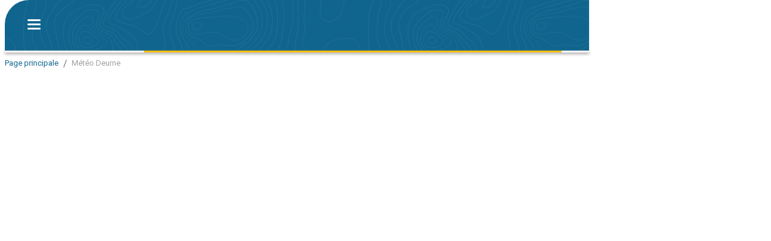

--- FILE ---
content_type: text/html; charset=utf-8
request_url: https://www.meteoetradar.be/meteo/deurne/3826130
body_size: 45399
content:
<!DOCTYPE html><html lang="fr" data-beasties-container style="--wo-header-height: 72px;"><head>
    <meta charset="utf-8">
    <title>Météo actuelle pour Deurne</title>
    <base href="/">
    <meta name="apple-mobile-web-app-status-bar-style" content="black-translucent">
    
      <meta name="viewport" content="viewport-fit=contain">
    
    

    <link rel="icon" sizes="192x192" href="assets/icons/icon-192x192.png">
    <link rel="icon" type="image/x-icon" href="favicon.ico">
    <link rel="apple-touch-icon" sizes="192x192" href="assets/icons/icon-192x192-safari.png">
    <meta name="theme-color" content="#10658e">
    <link rel="preconnect" href="//api-app.wetteronline.de" crossorigin>
    <link rel="preconnect" href="//search.prod.geo.wo-cloud.com" crossorigin>
    <link rel="preconnect" href="//api-web.wo-cloud.com" crossorigin>
    <link rel="preconnect" href="//tiles.wo-cloud.com" crossorigin>
    <link rel="preconnect" href="//radar.wo-cloud.com" crossorigin>
    <link rel="preconnect" href="https://images.ctfassets.net">
    <link rel="preconnect" href="https://purple-cdn.web-apps-prod.wo-cloud.com">

    <script type="text/javascript">
      // SourcePoint CMP dialog script
      // prettier-ignore
      !function () { var e = function () { var e, t = "__tcfapiLocator", a = [], n = window; for (; n;) { try { if (n.frames[t]) { e = n; break } } catch (e) { } if (n === window.top) break; n = n.parent } e || (!function e() { var a = n.document, r = !!n.frames[t]; if (!r) if (a.body) { var i = a.createElement("iframe"); i.style.cssText = "display:none", i.name = t, a.body.appendChild(i) } else setTimeout(e, 5); return !r }(), n.__tcfapi = function () { for (var e, t = arguments.length, n = new Array(t), r = 0; r < t; r++)n[r] = arguments[r]; if (!n.length) return a; if ("setGdprApplies" === n[0]) n.length > 3 && 2 === parseInt(n[1], 10) && "boolean" == typeof n[3] && (e = n[3], "function" == typeof n[2] && n[2]("set", !0)); else if ("ping" === n[0]) { var i = { gdprApplies: e, cmpLoaded: !1, cmpStatus: "stub" }; "function" == typeof n[2] && n[2](i) } else a.push(n) }, n.addEventListener("message", (function (e) { var t = "string" == typeof e.data, a = {}; try { a = t ? JSON.parse(e.data) : e.data } catch (e) { } var n = a.__tcfapiCall; n && window.__tcfapi(n.command, n.version, (function (a, r) { var i = { __tcfapiReturn: { returnValue: a, success: r, callId: n.callId } }; t && (i = JSON.stringify(i)), e.source.postMessage(i, "*") }), n.parameter) }), !1)) }; "undefined" != typeof module ? module.exports = e : e() }();
    </script>
    
      <script>
        window.pwaDevice = 'pwa-desktop';
      </script>
    
    
    <script>
      window.pwaVersion = '2025.23.1';
      // Pre-Conditions
      var versionNumberMatcher = /^\d{4}\.\d{1,2}(\.\d{1,2})?$/gm;
      var isProductionVersionNumber =
        !!window.pwaVersion.match(versionNumberMatcher) || false;
      if (isProductionVersionNumber) {
        window.dataLayer = window.dataLayer || [];

        window.gtag = function () {
          dataLayer.push(arguments);
        };
        gtag('js', new Date());
        gtag('consent', 'default', {
          ad_user_data: 'denied',
          ad_personalization: 'denied',
          ad_storage: 'denied',
          analytics_storage: 'denied',
        });
        window.pwaVersion != '2025.23.1' &&
          gtag('set', 'user_properties', {
            application: window.pwaDevice,
          });
      }
    </script>
  <style>html{font-family:sans-serif;-ms-text-size-adjust:100%;-webkit-text-size-adjust:100%}body{margin:0}*,*:before,*:after{box-sizing:border-box}html,body{height:100%;width:100%;-webkit-tap-highlight-color:transparent;scrollbar-width:auto;scrollbar-color:#10658e #e6eff3;touch-action:pan-x pan-y}@media print{html,body{-webkit-print-color-adjust:exact;print-color-adjust:exact}}body{margin:0;font-family:Roboto,-apple-system,BlinkMacSystemFont,Segoe UI,Helvetica,Arial,sans-serif,"Apple Color Emoji","Segoe UI Emoji",Segoe UI Symbol;-webkit-font-smoothing:antialiased;color:#3c3c3c;--ad-horizontal-margin:12px;--wo-weather-header-content-width-desktop:970px;background:#fff}@media (hover: none){body{-webkit-user-select:none;user-select:none}}</style><style>section{display:block}html{font-family:sans-serif;-ms-text-size-adjust:100%;-webkit-text-size-adjust:100%}body{margin:0}a{background:transparent}a:focus{outline:thin dotted}a:active,a:hover{outline:0}h1{font-size:2em;margin:.67em 0}hr{box-sizing:content-box;height:0}img{border:0}svg:not(:root){overflow:hidden}*,*:before,*:after{box-sizing:border-box}a{color:inherit;text-decoration:none}html,body{height:100%;width:100%;-webkit-tap-highlight-color:transparent;scrollbar-width:auto;scrollbar-color:#10658e #e6eff3;touch-action:pan-x pan-y}@media print{html,body{-webkit-print-color-adjust:exact;print-color-adjust:exact}html .no-print,html wo-footer,body .no-print,body wo-footer{display:none!important}}body{margin:0;font-family:Roboto,-apple-system,BlinkMacSystemFont,Segoe UI,Helvetica,Arial,sans-serif,"Apple Color Emoji","Segoe UI Emoji",Segoe UI Symbol;-webkit-font-smoothing:antialiased;color:#3c3c3c;--ad-horizontal-margin: 12px;--wo-weather-header-content-width-desktop: 970px;background:#fff}@media (hover: none){body{-webkit-user-select:none;user-select:none}}.wo-scrollbars{-webkit-user-select:none;user-select:none;scrollbar-width:auto;scrollbar-color:#10658e rgba(0,0,0,.05)}@media (hover: hover){.wo-scrollbars::-webkit-scrollbar{height:12px}.wo-scrollbars::-webkit-scrollbar-track{background:#0000000d;border-radius:0}.wo-scrollbars::-webkit-scrollbar-thumb{background-color:#10658e;border-radius:2px}}
</style><link rel="stylesheet" href="styles.d1cf4fe46c24b9c2.css" media="print" onload="this.media='all'"><noscript><link rel="stylesheet" href="styles.d1cf4fe46c24b9c2.css" media="all"></noscript><style ng-app-id="serverApp">[_nghost-serverApp-c3471328395]{display:flex;justify-content:center;min-height:100%;flex-direction:column;--content-max-width: 970px;position:relative;width:970px;margin:0 auto;align-items:center}@media screen and (max-width: 1602px){[_nghost-serverApp-c3471328395]{margin-left:max(8px,100vw - 1290px)}}.menu-open[_nghost-serverApp-c3471328395]   .app-content[_ngcontent-serverApp-c3471328395], .menu-open[_nghost-serverApp-c3471328395]   .footer-placeholder[_ngcontent-serverApp-c3471328395], .menu-open[_nghost-serverApp-c3471328395]   .footer-spacer[_ngcontent-serverApp-c3471328395]{filter:blur(2px);transition:filter .2s ease-out}[_nghost-serverApp-c3471328395]   .app-content[_ngcontent-serverApp-c3471328395], [_nghost-serverApp-c3471328395]   .footer-placeholder[_ngcontent-serverApp-c3471328395], [_nghost-serverApp-c3471328395]   .footer-spacer[_ngcontent-serverApp-c3471328395]{transition:filter .2s ease-out}.showing-radar[_nghost-serverApp-c3471328395]   wo-header[_ngcontent-serverApp-c3471328395]{margin-bottom:0}.showing-radar[_nghost-serverApp-c3471328395]   .app-content[_ngcontent-serverApp-c3471328395]{padding-bottom:0}.fullscreen-radar[_nghost-serverApp-c3471328395]{width:100%;margin:0}.fullscreen-radar[_nghost-serverApp-c3471328395]   .app-content[_ngcontent-serverApp-c3471328395]{min-width:100%;margin-top:0}.fullscreen-radar[_nghost-serverApp-c3471328395]   wo-header[_ngcontent-serverApp-c3471328395]{display:none}.no-header[_nghost-serverApp-c3471328395]   .app-content[_ngcontent-serverApp-c3471328395]{margin-top:0}.no-header[_nghost-serverApp-c3471328395]   wo-header[_ngcontent-serverApp-c3471328395]{display:none}.minimal-header[_nghost-serverApp-c3471328395]   .app-content[_ngcontent-serverApp-c3471328395]{margin-top:0}.app-content[_ngcontent-serverApp-c3471328395]{flex:1;margin-top:calc(93px + env(safe-area-inset-top));padding-bottom:32px;position:relative}.app-content.fullscreen-content[_ngcontent-serverApp-c3471328395]{margin-top:calc(85px + env(safe-area-inset-top))}.app-content[_ngcontent-serverApp-c3471328395]   .container[_ngcontent-serverApp-c3471328395]{width:970px;margin:0 auto}.app-content.no-footer-distance[_ngcontent-serverApp-c3471328395]{padding-bottom:0}.app-content.fullscreen-content[_ngcontent-serverApp-c3471328395]{flex:1}</style><style ng-app-id="serverApp">[_nghost-serverApp-c3438863462]{display:flex;position:fixed;z-index:100;width:970px;top:0;margin:0 auto;justify-content:center;background:#fff;-webkit-user-select:none;user-select:none}.large[_nghost-serverApp-c3438863462]{height:calc(85px + env(safe-area-inset-top))}[_nghost-serverApp-c3438863462]:before{content:"";position:absolute;top:0;left:-10px;right:-10px;height:100%;background:#fff;pointer-events:none}.minimal[_nghost-serverApp-c3438863462]:not(.is-scrolled)   .background[_ngcontent-serverApp-c3438863462]{opacity:0}.minimal[_nghost-serverApp-c3438863462]:not(.is-scrolled)   wo-progress[_ngcontent-serverApp-c3438863462]{display:none}.minimal[_nghost-serverApp-c3438863462]   .logo[_ngcontent-serverApp-c3438863462]{display:flex;align-items:center;height:40px;background:#10658ed9;border-radius:10px;padding:0 4px;transition:background-color .3s}.minimal[_nghost-serverApp-c3438863462]   .logo[_ngcontent-serverApp-c3438863462]   .header-title[_ngcontent-serverApp-c3438863462]{padding:.5px 0 2px}.minimal.is-scrolled[_nghost-serverApp-c3438863462]   .logo[_ngcontent-serverApp-c3438863462]{background:none}.header-bar[_ngcontent-serverApp-c3438863462]{display:flex;flex:1;z-index:1;border-radius:40px 0 0;position:relative;max-width:970px;justify-content:left;height:100%;padding:env(safe-area-inset-top) 0 0 20px;background:#10658e;background-image:url(assets/app-shell/isobaren_header_transparent.svg);background-size:572px 138px;border-bottom:1px solid #ffbe00;align-items:center}.header-bar[_ngcontent-serverApp-c3438863462]   .middle-item[_ngcontent-serverApp-c3438863462]{height:100%}.header-bar[_ngcontent-serverApp-c3438863462]   .middle-item[_ngcontent-serverApp-c3438863462] > *[_ngcontent-serverApp-c3438863462], .header-bar[_ngcontent-serverApp-c3438863462]   .middle-item[_ngcontent-serverApp-c3438863462]   .title[_ngcontent-serverApp-c3438863462]{position:absolute;display:flex;align-items:center;height:100%;margin-left:20px;transition:opacity .3s,background-color .3s;opacity:1;pointer-events:auto}.header-bar[_ngcontent-serverApp-c3438863462]   .middle-item[_ngcontent-serverApp-c3438863462] > *.hidden[_ngcontent-serverApp-c3438863462], .header-bar[_ngcontent-serverApp-c3438863462]   .middle-item[_ngcontent-serverApp-c3438863462]   .title.hidden[_ngcontent-serverApp-c3438863462]{opacity:0;pointer-events:none}.header-bar[_ngcontent-serverApp-c3438863462]   .middle-item[_ngcontent-serverApp-c3438863462]   a.logo[_ngcontent-serverApp-c3438863462]{outline:0;cursor:pointer;display:flex;height:calc(100% - env(safe-area-inset-top))}.header-bar[_ngcontent-serverApp-c3438863462]   .middle-item[_ngcontent-serverApp-c3438863462]   a.logo[_ngcontent-serverApp-c3438863462]   .header-title[_ngcontent-serverApp-c3438863462]{display:flex;justify-content:center;margin:0;width:260px;height:100%}.header-bar[_ngcontent-serverApp-c3438863462]   .middle-item[_ngcontent-serverApp-c3438863462]   a.logo[_ngcontent-serverApp-c3438863462]   img[_ngcontent-serverApp-c3438863462]{width:260px;height:100%}.header-bar[_ngcontent-serverApp-c3438863462]   .middle-item[_ngcontent-serverApp-c3438863462]   .title[_ngcontent-serverApp-c3438863462]{text-overflow:ellipsis;overflow:hidden;white-space:nowrap;color:#fff;font-size:22px;font-weight:400;cursor:pointer;max-width:85%}wo-progress[_ngcontent-serverApp-c3438863462]{position:absolute;top:100%;left:0;width:100%}wo-share-button[_ngcontent-serverApp-c3438863462]{--size: 28px}</style><style ng-app-id="serverApp">[_nghost-serverApp-c1920155366]{position:relative;width:56px;height:56px;display:flex;justify-content:center;align-items:center}.button-container[_ngcontent-serverApp-c1920155366]{position:absolute;top:0;bottom:0}</style><style ng-app-id="serverApp">.button-container[_ngcontent-serverApp-c1920155366]{left:0}img[_ngcontent-serverApp-c1920155366]{cursor:pointer}.close[_ngcontent-serverApp-c1920155366]{position:absolute;right:8px;top:50%;transform:translateY(-50%);cursor:pointer}wo-back-button[_ngcontent-serverApp-c1920155366]{height:100%}</style><style ng-app-id="serverApp">[_nghost-serverApp-c4007100336]{transition:opacity .25s}.progress-line[_ngcontent-serverApp-c4007100336], .progress-line[_ngcontent-serverApp-c4007100336]:before{height:3px;width:100%}.progress-line[_ngcontent-serverApp-c4007100336]{position:relative;background-color:#fafafa;display:flex;box-shadow:0 2px 5px gray}.progress-line[_ngcontent-serverApp-c4007100336]:before{content:"";position:absolute;left:0;top:0;background-color:#ffbe00;animation:_ngcontent-serverApp-c4007100336_running-progress 2s cubic-bezier(.4,0,.2,1) infinite;transform-origin:left}@keyframes _ngcontent-serverApp-c4007100336_running-progress{0%{transform:translate(0) scaleX(0)}50%{transform:translate(25%) scaleX(.75)}to{transform:translate(100%) scaleX(0)}}</style><style ng-app-id="serverApp">[_nghost-serverApp-c1549926867]{--icon-margin: 80px;pointer-events:none;position:absolute;display:flex;inset:100% auto auto 0;height:calc(100vh - 85px)}.opened.first-render[_nghost-serverApp-c1549926867]{pointer-events:auto}.opened.first-render[_nghost-serverApp-c1549926867]   .backdrop[_ngcontent-serverApp-c1549926867]{opacity:1}.opened.first-render[_nghost-serverApp-c1549926867]   .menu[_ngcontent-serverApp-c1549926867]{display:flex}@supports (height: 100dvh){[_nghost-serverApp-c1549926867]{height:calc(100dvh - 85px)}}.backdrop[_ngcontent-serverApp-c1549926867]{cursor:pointer;height:100vh;position:fixed;inset:0;z-index:200;opacity:0;transition:opacity .3s}.menu[_ngcontent-serverApp-c1549926867]{border-top:2px solid #ffbe00;width:344px;background:#10658e url(assets/app-shell/isobaren_menu.svg) 50% 0 no-repeat;display:none;bottom:0;z-index:201;background-size:cover;color:#fff;flex-direction:column;box-shadow:5px 0 6px #3c3c3c9c;transition:transform .3s}.scroll-blocking-svc-scrollable-item[_ngcontent-serverApp-c1549926867]{flex-grow:1;overflow:auto;touch-action:pan-x pan-y}.scroll-blocking-svc-scrollable-item[_ngcontent-serverApp-c1549926867]::-webkit-scrollbar-track{background:#ffffff40}.scroll-blocking-svc-scrollable-item[_ngcontent-serverApp-c1549926867]::-webkit-scrollbar-thumb{background-color:#00537f}hr[_ngcontent-serverApp-c1549926867]{border:0;border-top:1px solid rgba(255,255,255,.2)}.placemark[_ngcontent-serverApp-c1549926867]{overflow:hidden;text-overflow:ellipsis}</style><style ng-app-id="serverApp">[_nghost-serverApp-c351207549]{--hourcast-animation: 0;width:970px}.flex[_ngcontent-serverApp-c351207549]{display:flex;flex-direction:column}.offline-banner[_ngcontent-serverApp-c351207549]{z-index:1;position:absolute}.cards[_ngcontent-serverApp-c351207549]{max-width:970px;margin:0 auto;position:relative}.action-label[_ngcontent-serverApp-c351207549]{position:absolute;right:35px;font-size:13px}.no-overflow[_ngcontent-serverApp-c351207549]{overflow:hidden}.footer-billboard[_ngcontent-serverApp-c351207549]{margin-top:32px}</style><style ng-app-id="serverApp">[_nghost-serverApp-c483820705]{display:block}</style><style ng-app-id="serverApp">.flex[_ngcontent-serverApp-c3324206087]{display:flex;flex-direction:column}.offline-banner[_ngcontent-serverApp-c3324206087]{z-index:1;position:absolute}.nowcast-hourcast[_ngcontent-serverApp-c3324206087]{position:relative;color:#fff}.nowcast-container[_ngcontent-serverApp-c3324206087]{margin:0 auto;position:relative;z-index:1;display:flex;flex-direction:column;justify-content:space-between;border-radius:4px;padding-bottom:10px;--content-width: var(--wo-weather-header-content-width-desktop);min-height:325px}.background-container[_ngcontent-serverApp-c3324206087]{position:absolute;inset:0}.cards[_ngcontent-serverApp-c3324206087]{max-width:970px;margin:0 auto;position:relative}.action-label[_ngcontent-serverApp-c3324206087]{position:absolute;right:35px;font-size:13px}.no-overflow[_ngcontent-serverApp-c3324206087]{overflow:hidden}[_nghost-serverApp-c3324206087]{border-radius:9px;--details-item-background: rgba(255, 255, 255, .15);--details-item-backdrop-filter: blur(2px);display:block;position:relative;overflow:hidden;visibility:hidden;--hourcast-animation: 0}.ready[_nghost-serverApp-c3324206087]{visibility:visible}@media(min-width:1024px){[_nghost-serverApp-c3324206087]:before, [_nghost-serverApp-c3324206087]:after{content:"";position:absolute;top:0;height:var(--content-height);z-index:1;background:#0000000d;width:calc(50% - 485px);pointer-events:none}[_nghost-serverApp-c3324206087]:before{left:0}[_nghost-serverApp-c3324206087]:after{right:0}}wo-sun-information[_ngcontent-serverApp-c3324206087]{display:flex;justify-content:flex-end;padding:0 12px 8px 0}.weather-text[_ngcontent-serverApp-c3324206087]{color:#fff;background-color:#00537fcc;border-radius:8px;cursor:var(--wo-weather-header-weather-text-cursor, initial);font-size:14px;padding:8px 12px;margin:0 16px 8px;line-height:2;-webkit-backdrop-filter:blur(2px);backdrop-filter:blur(2px)}.warn-card[_ngcontent-serverApp-c3324206087], .pull-notification-card[_ngcontent-serverApp-c3324206087]{margin:8px 16px}wo-ad[_ngcontent-serverApp-c3324206087]{margin:0 0 12px}</style><style ng-app-id="serverApp">[_nghost-serverApp-c612761560]{display:flex;flex-direction:row}.column[_ngcontent-serverApp-c612761560]{display:block}flex[_ngcontent-serverApp-c612761560], .right[_ngcontent-serverApp-c612761560], .left[_ngcontent-serverApp-c612761560]{display:flex;flex-direction:column}.left[_ngcontent-serverApp-c612761560]{margin-right:auto;z-index:1;width:600px}  wo-async-placeholder{min-height:auto!important}  .ad-wrapper{background-color:#f5f5f5;border-radius:10px;margin-top:32px}  .ad-wrapper wo-async-placeholder{position:sticky;top:109px}  .ad-wrapper wo-async-placeholder wo-ad{margin:0!important}  .ad-wrapper wo-async-placeholder wo-ad wo-advertisement{margin-bottom:0}  .ad-wrapper wo-async-placeholder wo-ad wo-advertisement .content-container{padding-bottom:5px;margin-bottom:12px}  .sticky{position:sticky;top:109px}</style><style ng-app-id="serverApp">.screen-reader-only[_ngcontent-serverApp-c2611171615]:not(:focus):not(:active){clip:rect(0 0 0 0);clip-path:inset(50%);height:1px;overflow:hidden;position:absolute;white-space:nowrap;width:1px}[_nghost-serverApp-c2611171615]{position:relative;display:flex;flex-direction:column;min-height:212px;margin-bottom:11px;padding:20px 16px 0;--wo-weather-wind-symbol-size: 30px}.details-page[_nghost-serverApp-c2611171615]{min-height:210px}.aqi[_nghost-serverApp-c2611171615]   .current-conditions-line[_ngcontent-serverApp-c2611171615]{align-items:unset}.location-and-quicklink[_ngcontent-serverApp-c2611171615]{display:flex;justify-content:space-between;align-items:flex-start;min-height:46px}.current-conditions-line[_ngcontent-serverApp-c2611171615]{position:relative;display:flex;justify-content:space-between;align-items:baseline;max-height:79px;margin-bottom:8px}.animation-active[_nghost-serverApp-c2611171615]   wo-nowcast-trend[_ngcontent-serverApp-c2611171615], .animation-active   [_nghost-serverApp-c2611171615]   wo-nowcast-trend[_ngcontent-serverApp-c2611171615]{pointer-events:none}wo-weather-wind-symbol[_ngcontent-serverApp-c2611171615]{width:32px;height:32px}wo-nowcast-trend[_ngcontent-serverApp-c2611171615]{transform:translate(calc(var(--hourcast-animation) * 50px));opacity:calc(1 - var(--hourcast-animation));will-change:transform,opacity;backface-visibility:hidden}.active-time[_ngcontent-serverApp-c2611171615]{background:color-mix(in srgb,hsla(0,0%,100%,.1),hsla(199.5238095238,79.746835443%,30.9803921569%,.796) calc(100% * var(--hourcast-animation)));align-self:flex-start;padding:4px 6px;border-radius:4px;margin:2px 0 6px;font-size:20px}</style><style ng-app-id="serverApp">[_nghost-serverApp-c2519403702]{align-items:baseline}.ski[_nghost-serverApp-c2519403702]{display:block;width:calc((100% + 24px)*.7)}[_nghost-serverApp-c2519403702]   img[_ngcontent-serverApp-c2519403702]{margin-right:5px}h1[_ngcontent-serverApp-c2519403702], .height[_ngcontent-serverApp-c2519403702]{display:inline}.height[_ngcontent-serverApp-c2519403702]{white-space:pre}h1[_ngcontent-serverApp-c2519403702]{font-size:var(--wo-location-font-size, 32px);font-weight:400;margin:0;overflow:hidden;text-overflow:ellipsis}h2[_ngcontent-serverApp-c2519403702]{font-size:13px;font-weight:400;margin:0;overflow:hidden;text-overflow:ellipsis}.description[_ngcontent-serverApp-c2519403702]{margin-bottom:8px}</style><style ng-app-id="serverApp">[_nghost-serverApp-c4171335642]{text-align:left;display:flex;align-items:baseline;flex-direction:column}.air-temp[_ngcontent-serverApp-c4171335642]{font-size:72px;font-weight:var(--wo-nowcast-temperature-font-weight, inherit)}.apparent-temp[_ngcontent-serverApp-c4171335642]{font-size:18px}</style><style ng-app-id="serverApp">[_nghost-serverApp-c3329645293]{display:flex;justify-content:flex-end;align-items:center;margin-right:-3px}</style><style ng-app-id="serverApp">.container[_ngcontent-serverApp-c839895721]{top:0;height:100%;position:absolute}.container.left[_ngcontent-serverApp-c839895721]{right:calc(100% + 8px)}.container.right[_ngcontent-serverApp-c839895721]{left:calc(100% + 8px)}wo-ad[_ngcontent-serverApp-c839895721]{position:sticky;top:117px}</style><style ng-app-id="serverApp">@use "device-type" as only;@if only.$desktop{-shadowcsshost-no-combinator {display: block; margin: 8px 0 8px 16px;}}</style><style ng-app-id="serverApp">.container[_ngcontent-serverApp-c1256860226]{display:flex;flex-direction:row;justify-content:flex-start;align-items:center;overflow-y:hidden;overflow-x:auto;scrollbar-width:none;-ms-overflow-style:none}.container[_ngcontent-serverApp-c1256860226]   .blur-overlay[_ngcontent-serverApp-c1256860226]{position:absolute;width:40px;height:24px;background:linear-gradient(to right,#fff,#fff0);pointer-events:none;opacity:0;transition:opacity .5s}.container[_ngcontent-serverApp-c1256860226]   .blur-overlay.active[_ngcontent-serverApp-c1256860226]{opacity:1}.container[_ngcontent-serverApp-c1256860226]   .blur-overlay.end[_ngcontent-serverApp-c1256860226]{right:0;background:linear-gradient(to left,#fff,#fff0);opacity:1}.container[_ngcontent-serverApp-c1256860226]::-webkit-scrollbar{display:none}.container[_ngcontent-serverApp-c1256860226]   .seperator[_ngcontent-serverApp-c1256860226]{padding-left:8px;padding-right:8px;font-weight:300;color:#3c3c3c}</style><style ng-app-id="serverApp">.regular[_nghost-serverApp-c2870704135]   .item[_ngcontent-serverApp-c2870704135]{color:#a0a0a0}.link[_nghost-serverApp-c2870704135]   .item[_ngcontent-serverApp-c2870704135]{color:#10658e}.item[_ngcontent-serverApp-c2870704135]{display:inline;margin:0;font-size:13px;font-weight:400;line-height:24px;letter-spacing:0px;white-space:nowrap}</style><style ng-app-id="serverApp">a[_ngcontent-serverApp-c3909971678]{text-decoration:none;color:inherit}a[_ngcontent-serverApp-c3909971678]:hover{text-decoration:none}.block-layout[_nghost-serverApp-c3909971678]   a[_ngcontent-serverApp-c3909971678]{display:block}.use-flex[_nghost-serverApp-c3909971678]   a[_ngcontent-serverApp-c3909971678]{display:flex}</style><style ng-app-id="serverApp">[_nghost-serverApp-c4266323024]{-webkit-user-select:none;user-select:none;--element-width: var( --wo-hourcast-card-element-width, 124px )}.hours-wrapper[_ngcontent-serverApp-c4266323024]{height:var(--wo-hourcast-card-height, 276px);display:flex;flex-direction:column}.title[_ngcontent-serverApp-c4266323024]{display:flex;flex-direction:row;justify-content:space-between;align-items:center;font-size:16px;padding:0 20px 7px}.separator[_ngcontent-serverApp-c4266323024]{position:relative;left:0;right:0;height:1px;background:#ffffffd9;margin:0 12px;flex-shrink:0}.separator[_ngcontent-serverApp-c4266323024]   .arrow[_ngcontent-serverApp-c4266323024]{content:"";position:absolute;left:calc(.5 * (var(--element-width) + 19px) - 20px);top:100%;border-style:solid;border-width:8px 8px 0 8px;border-color:#fff transparent transparent transparent;transform:translate(calc((var(--hourcast-animation) - 1) * .25 * var(--element-width)));opacity:min(1,var(--hourcast-animation) * 10000)}.hours[_ngcontent-serverApp-c4266323024]{position:relative;z-index:0;overflow-x:auto;overflow-y:hidden;display:flex;flex-wrap:nowrap}.no-scrollbars[_ngcontent-serverApp-c4266323024]{scrollbar-width:none}@media(hover:hover){.no-scrollbars[_ngcontent-serverApp-c4266323024]::-webkit-scrollbar{height:0px}}.hours-list[_ngcontent-serverApp-c4266323024]{display:flex;flex-wrap:nowrap;flex-shrink:0;position:absolute;top:0;left:calc(.5 * var(--element-width));padding-left:16px;bottom:0}.hours-list.sticky[_ngcontent-serverApp-c4266323024]{position:sticky;left:0}wo-forecast-hour[_ngcontent-serverApp-c4266323024]{width:var(--element-width);cursor:pointer;margin-top:8px;padding:2px 0 0}.hours-background[_ngcontent-serverApp-c4266323024]{position:absolute;inset:0;background:#10658ebf;opacity:0;will-change:opacity}.spacer[_ngcontent-serverApp-c4266323024]{min-width:calc(var(--content-width) + (var(--num-elements) - .5) * var(--element-width) + 16px);flex-shrink:0}.details[_ngcontent-serverApp-c4266323024]{max-height:0;transition:max-height .5s ease-in-out;overflow-y:hidden}.details.opened[_ngcontent-serverApp-c4266323024]{max-height:310px}wo-horizontal-scroll-arrows[_ngcontent-serverApp-c4266323024]{display:flex;flex-grow:1}wo-sun-information[_ngcontent-serverApp-c4266323024]{cursor:var(--wo-hourcast-card-sun-information-cursor, initial)}</style><style ng-app-id="serverApp">[_nghost-serverApp-c2318219291]{display:block;position:relative}[_nghost-serverApp-c2318219291]:hover   .arrow[_ngcontent-serverApp-c2318219291]{opacity:1}.arrow[_ngcontent-serverApp-c2318219291]{position:absolute;top:50%;transform:translateY(-50%);z-index:2;display:flex;align-items:center;justify-content:center;width:35px;height:48px;background:#10658ecc;border-radius:0 8px 8px 0;cursor:pointer;opacity:0;transition:opacity .3s}.arrow[_ngcontent-serverApp-c2318219291]:focus, .arrow[_ngcontent-serverApp-c2318219291]:focus-visible{opacity:1}.arrow[_ngcontent-serverApp-c2318219291]:before{content:"";display:block;width:40px;height:40px;background:url(^assets/ic_arrow.svg) no-repeat center;transform:rotate(90deg)}.arrow.left[_ngcontent-serverApp-c2318219291]{left:0}.arrow.right[_ngcontent-serverApp-c2318219291]{right:0;border-radius:8px 0 0 8px}.arrow.right[_ngcontent-serverApp-c2318219291]:before{transform:rotate(-90deg)}</style><style ng-app-id="serverApp">[_nghost-serverApp-c3244004491]{color:#fff;display:flex;flex-direction:column;align-items:center;--font-size: var(--wo-forecast-hour-font-size, 16px);--temperature-font-size: var( --wo-forecast-hour-temperature-font-size, 32px )}[_nghost-serverApp-c3244004491]     img{pointer-events:none}.active[_nghost-serverApp-c3244004491]{border-radius:8px;background:#ffffff26;-webkit-backdrop-filter:blur(2px);backdrop-filter:blur(2px)}.detail-corner-wrapper[_ngcontent-serverApp-c3244004491]{align-self:stretch;display:flex;align-items:center;justify-content:flex-end;margin-top:5px;padding-bottom:6px}.detail-corner[_ngcontent-serverApp-c3244004491]{margin-right:9px;opacity:.401;transition:all .2s linear;align-self:flex-end}.activated[_ngcontent-serverApp-c3244004491]{transform:translateZ(1px) rotate(45deg);opacity:10;transition:all .2s linear}wo-date-hour[_ngcontent-serverApp-c3244004491]{font-size:var(--font-size);height:38px;margin-bottom:12px}wo-temperature[_ngcontent-serverApp-c3244004491]{font-size:var(--temperature-font-size);min-height:calc(var(--temperature-font-size) * 1.875)}wo-weather-symbol[_ngcontent-serverApp-c3244004491]{margin-bottom:20px;padding-bottom:3px}wo-weather-characteristics-precipitation[_ngcontent-serverApp-c3244004491]{font-size:var(--font-size)}wo-weather-characteristics-precipitation.centered[_ngcontent-serverApp-c3244004491]{align-items:center}wo-weather-characteristics-precipitation.centered[_ngcontent-serverApp-c3244004491]   img[_ngcontent-serverApp-c3244004491]{width:30px;height:30px}wo-air-quality-index[_ngcontent-serverApp-c3244004491]{margin-bottom:8px}</style><style ng-app-id="serverApp">[_nghost-serverApp-c500880821]{width:100%}</style><style ng-app-id="serverApp">[_nghost-serverApp-c1960050726]:not(.unstyled){display:flex;align-items:center;justify-content:center;width:100%}.emphasized[_nghost-serverApp-c1960050726]{font-weight:500}.selected[_nghost-serverApp-c1960050726], .selected   [_nghost-serverApp-c1960050726]{background:#10658e;color:#fff}</style><style ng-app-id="serverApp">[_nghost-serverApp-c130035452]{display:flex;flex-direction:row;justify-content:center;font-size:22px}[_nghost-serverApp-c130035452]:not(.full-width)   .unit-symbol[_ngcontent-serverApp-c130035452]{width:0;overflow:visible}</style><style ng-app-id="serverApp">[_nghost-serverApp-c3599158296]{display:grid;grid-template-areas:"center topright" "center bottomright";--decoration-size: 16px;--wo-weather-symbol-size: var( --wo-symbol-width, var(--wo-symbol-default-width, auto) );--wo-weather-wind-symbol-size: calc(.235 * var(--wo-weather-symbol-size))}.no-margin[_nghost-serverApp-c3599158296]   img.symbol[_ngcontent-serverApp-c3599158296]{margin-left:0}.no-decoration[_nghost-serverApp-c3599158296]{display:flex}img.symbol[_ngcontent-serverApp-c3599158296]{grid-area:center;width:var(--wo-weather-symbol-size);height:auto;margin-left:15px}.decoration[_ngcontent-serverApp-c3599158296]{grid-area:topright}wo-weather-wind-arrow[_ngcontent-serverApp-c3599158296]{--wo-weather-wind-arrow-size: calc(var(--wo-weather-symbol-size) * .367);grid-area:bottomright;font-size:var(--decoration-size)}@container symbol-container (width < 80px){img[_ngcontent-serverApp-c3599158296]{width:40px}[_nghost-serverApp-c3599158296]{--decoration-size: 12px}.decoration[_ngcontent-serverApp-c3599158296], wo-weather-wind-arrow[_ngcontent-serverApp-c3599158296]{position:relative;left:-4px}}</style><style ng-app-id="serverApp">[_nghost-serverApp-c3111913330]{display:flex;justify-self:center;font-size:16px;--wo-icon-size: var( --wo-weather-characteristics-icon-size, 21px )}.container[_ngcontent-serverApp-c3111913330]{justify-self:center;display:flex;flex-direction:row;align-items:center}.image[_ngcontent-serverApp-c3111913330]{width:var(--wo-icon-size);height:var(--wo-icon-size);margin-right:var(--wo-weather-characteristics-icon-margin, calc(.38 * var(--wo-icon-size)))}</style><style ng-app-id="serverApp">[_nghost-serverApp-c3686305644]{display:inline-block;position:relative;margin-bottom:-2px;width:var(--wo-weather-wind-arrow-size, 25px);height:var(--wo-weather-wind-arrow-size, 25px)}[_nghost-serverApp-c3686305644]   img[_ngcontent-serverApp-c3686305644]{width:100%;height:100%;display:block;transform-origin:center center;object-fit:contain}</style><style ng-app-id="serverApp">[_nghost-serverApp-c535302661]{position:relative;display:flex;justify-content:space-between;font-size:1rem;min-height:24px;margin-bottom:8px}a.secondary-link[_ngcontent-serverApp-c535302661]{color:inherit;text-decoration:none}a.secondary-link[_ngcontent-serverApp-c535302661]:hover{text-decoration:underline}.clock[_ngcontent-serverApp-c535302661]{--default-max-width: 40px;max-width:calc(var(--default-max-width) * (1 - var(--hourcast-animation)));opacity:calc(1 - var(--hourcast-animation))}.clock[_ngcontent-serverApp-c535302661] > span[_ngcontent-serverApp-c535302661]{display:inline-block;white-space:nowrap}.time[_ngcontent-serverApp-c535302661]{display:flex;gap:.35em;cursor:var(--wo-nowcast-card-time-cursor, initial)}</style><style ng-app-id="serverApp">[_nghost-serverApp-c1069160786]{display:flex;justify-content:flex-end;text-shadow:none;font-size:var(--wo-nowcast-trend-font-size, 16px);pointer-events:none}a[_ngcontent-serverApp-c1069160786]{display:flex;align-items:center;justify-content:space-between;height:58px;text-decoration:none;box-sizing:border-box;padding:5px 1.6px;color:#00537f;background-color:#fff;border-radius:8px}@media(min-width:1024px){a[_ngcontent-serverApp-c1069160786]{padding-right:2.2px}}.show-play-button[_nghost-serverApp-c1069160786]   a[_ngcontent-serverApp-c1069160786]{border-top-right-radius:50px;border-bottom-right-radius:50px;pointer-events:all}.animation-active   .show-play-button[_nghost-serverApp-c1069160786]   a[_ngcontent-serverApp-c1069160786]{pointer-events:none}.show-play-button[_nghost-serverApp-c1069160786]   a[_ngcontent-serverApp-c1069160786]   .nowcast-play-icon[_ngcontent-serverApp-c1069160786]{height:54px;width:54px;margin-bottom:.5px}.warn[_nghost-serverApp-c1069160786]   a[_ngcontent-serverApp-c1069160786]{max-width:calc(100% - 32px);border-top-left-radius:0}.warning[_ngcontent-serverApp-c1069160786]{width:66.8933333333px;height:58px;position:relative;left:-35.9466666667px;margin-right:-35.9466666667px}.text[_ngcontent-serverApp-c1069160786]{text-align:left;margin:0 26px 0 18px;line-height:normal}.text[_ngcontent-serverApp-c1069160786]   .text__top[_ngcontent-serverApp-c1069160786]{color:#ffbe00;overflow:hidden;display:-webkit-box;-webkit-line-clamp:1;-webkit-box-orient:vertical;font-weight:500}.text[_ngcontent-serverApp-c1069160786]   .text__bottom[_ngcontent-serverApp-c1069160786]{display:-webkit-box;-webkit-line-clamp:2;-webkit-box-orient:vertical;overflow:hidden}</style><style ng-app-id="serverApp">.card-content[_ngcontent-serverApp-c193830857]{padding:8px 12px;display:flex;background:#dfebf0;align-items:center}.icon[_ngcontent-serverApp-c193830857]{margin-right:12px}.text[_ngcontent-serverApp-c193830857]{position:relative;flex-grow:1;font-size:16px;margin:0 24px 0 12px;align-self:center;line-height:1.5}.button[_ngcontent-serverApp-c193830857]{display:flex;border-radius:8px;width:70px;height:40px;text-transform:uppercase;font-size:18px;flex-shrink:0}.help[_ngcontent-serverApp-c193830857]{display:inline-flex;width:20px;height:20px;font-size:14px;border-radius:50%;margin:-4px 0}.button[_ngcontent-serverApp-c193830857], .help[_ngcontent-serverApp-c193830857]{align-items:center;justify-content:center;cursor:pointer;background:#10658e;color:#fff}@media(max-width:350px){.icon[_ngcontent-serverApp-c193830857]{margin-right:8px}.text[_ngcontent-serverApp-c193830857]{margin-left:0;margin-right:8px}.button[_ngcontent-serverApp-c193830857]{width:48px}}</style><style ng-app-id="serverApp">[_nghost-serverApp-c3500641911]{position:relative;display:block;background:#10658e url(assets/app-shell/isobaren_header.svg) center;background-size:auto 100%;color:#fff;border-top:1px solid #ffbe00;margin:0 auto;width:970px;height:460px;font-size:16px;font-weight:400;padding:16px 8px 28px;min-width:970px;background:#10658e url(assets/footer-icons/isobaren.svg) center}.use-safe-area-padding[_nghost-serverApp-c3500641911]{padding-bottom:calc(env(safe-area-inset-bottom) + 28px)}.logo[_ngcontent-serverApp-c3500641911]{position:absolute;bottom:439px;left:calc(50% - 21px)}.footer-content[_ngcontent-serverApp-c3500641911]{text-align:center;margin-top:0}.google-play-store[_ngcontent-serverApp-c3500641911]{margin-right:8px}.legal[_ngcontent-serverApp-c3500641911]{opacity:.5;text-align:center;overflow:hidden;line-height:2;line-height:unset;display:flex;flex-direction:column;align-items:flex-start;opacity:1;max-width:fit-content;margin-bottom:16px}.privacy-settings[_ngcontent-serverApp-c3500641911]{cursor:pointer}.headline[_ngcontent-serverApp-c3500641911]{font-size:1.25rem;margin-top:0}.product-name[_ngcontent-serverApp-c3500641911]{margin-top:0;font-size:1.563rem}.google-play-store[_ngcontent-serverApp-c3500641911]{margin-right:16px}.columns[_ngcontent-serverApp-c3500641911]{margin-left:114px;display:flex;flex-direction:row;gap:120px}.column[_ngcontent-serverApp-c3500641911]{display:flex;flex-direction:column;align-items:flex-start;line-height:28px}.badges[_ngcontent-serverApp-c3500641911]{margin-bottom:16px;display:flex;flex-direction:row;justify-content:center;align-items:center}.dropdown[_ngcontent-serverApp-c3500641911]{display:flex;justify-content:flex-end;margin-right:20px}.buttons[_ngcontent-serverApp-c3500641911]{margin-top:10px;display:flex;justify-content:center;align-items:center;flex-wrap:wrap;white-space:pre}.buttons[_ngcontent-serverApp-c3500641911]   div[_ngcontent-serverApp-c3500641911]{width:0;flex-grow:1}.buttons[_ngcontent-serverApp-c3500641911]   .dropdown[_ngcontent-serverApp-c3500641911]{display:flex;justify-content:flex-end}.buttons[_ngcontent-serverApp-c3500641911]   wo-dropdown[_ngcontent-serverApp-c3500641911]{margin-right:45px}.buttons[_ngcontent-serverApp-c3500641911]   #no-outline[_ngcontent-serverApp-c3500641911]{outline-style:none}.buttons[_ngcontent-serverApp-c3500641911]   .button[_ngcontent-serverApp-c3500641911]{width:48px;height:48px}.buttons[_ngcontent-serverApp-c3500641911]   .dropdown-globe[_ngcontent-serverApp-c3500641911]{width:52px;height:52px}.buttons[_ngcontent-serverApp-c3500641911]   a[_ngcontent-serverApp-c3500641911]{padding:0;margin:0 8px 0 0;display:inline-block}a[_ngcontent-serverApp-c3500641911]{padding:8px;margin:-8px -8px 8px}@media (max-height: 380px){.app-links.collapsible[_ngcontent-serverApp-c3500641911]{display:none}}@media (max-height: 330px){.buttons.collapsible[_ngcontent-serverApp-c3500641911]{display:none}}</style><style ng-app-id="serverApp">[_nghost-serverApp-c577758789]{cursor:pointer}</style><style ng-app-id="serverApp">[_nghost-serverApp-c2855172444]{display:block;box-shadow:var(--wo-card-box-shadow, 0 3px 6px rgba(0, 0, 0, .17));border-radius:10px;overflow:hidden;container-type:inline-size;background-color:#fff}[_nghost-serverApp-c2855172444]:not(.no-margin){margin:32px 0 0}.no-top-margin[_nghost-serverApp-c2855172444]{margin:0 12px;border-top-left-radius:0;border-top-right-radius:0}.no-radius[_nghost-serverApp-c2855172444]{border-radius:0}.placeholder-background[_nghost-serverApp-c2855172444]{background-color:#e6eff3}.safari[_nghost-serverApp-c2855172444]{backface-visibility:hidden;transform:translateZ(0)}[_nghost-serverApp-c2855172444]   .container[_ngcontent-serverApp-c2855172444]{height:100%}</style><style ng-app-id="serverApp">[_nghost-serverApp-c956349204]{background:#10658e 4px 50% no-repeat;color:#fff;border-bottom:1px solid #ffbe00;padding-left:4px;display:flex;align-items:center;justify-content:space-between;margin:0;font-weight:400;text-indent:48px;white-space:nowrap;height:48px;font-size:16px}.not-clickable[_nghost-serverApp-c956349204]{cursor:default}.icon[_ngcontent-serverApp-c956349204]{height:100%}.action-buttons[_ngcontent-serverApp-c956349204]{cursor:pointer;height:100%;display:flex;flex-direction:row;align-items:center}</style><style ng-app-id="serverApp">.card-icon[_ngcontent-serverApp-c1598889909]{width:40px;height:40px}a[_ngcontent-serverApp-c1598889909]{text-decoration:none}.safari[_nghost-serverApp-c1598889909]{cursor:pointer}.forecasts[_ngcontent-serverApp-c1598889909]{position:relative;display:flex;flex-direction:row;overflow-y:hidden;-webkit-overflow-scrolling:touch}wo-forecast-day[_ngcontent-serverApp-c1598889909]{padding-bottom:8px}wo-forecast-day-interval[_ngcontent-serverApp-c1598889909]{padding-bottom:8px;width:25%;flex-shrink:0;min-width:0}wo-forecast-day-interval.selected[_ngcontent-serverApp-c1598889909]{background:#f2f7f9}wo-forecast-day-interval.scroll-stop[_ngcontent-serverApp-c1598889909]{scroll-snap-align:start;scroll-snap-stop:always}wo-forecast-day[_ngcontent-serverApp-c1598889909], wo-forecast-day-interval[_ngcontent-serverApp-c1598889909]{cursor:pointer}.separator[_ngcontent-serverApp-c1598889909]{left:0;right:0;height:2px;background:#10658e}.day-detail-wrapper[_ngcontent-serverApp-c1598889909]{max-height:0;transition:max-height .5s ease-in-out;overflow:hidden}.opened[_ngcontent-serverApp-c1598889909]{max-height:unset}.interval[_ngcontent-serverApp-c1598889909]{scroll-snap-type:x mandatory;padding-right:2px}@media(min-width:480px){.interval[_ngcontent-serverApp-c1598889909]{padding:0}}</style><style ng-app-id="serverApp">[_nghost-serverApp-c276979068]{height:100%}</style><style ng-app-id="serverApp">[_nghost-serverApp-c3594440936]{display:flex;flex-direction:column;align-items:center;min-width:134px}</style><style ng-app-id="serverApp">[_nghost-serverApp-c3594440936]{container:symbol-container/inline-size}[_nghost-serverApp-c3594440936]     img{pointer-events:none}wo-date-day-interval[_ngcontent-serverApp-c3594440936]{margin-bottom:12px}wo-weather-symbol[_ngcontent-serverApp-c3594440936]{margin:22px 0 28px;overflow:hidden}.interval-detail-corner[_ngcontent-serverApp-c3594440936]{width:12px;height:12px;margin:-2px 5px 0 0;align-self:flex-end;transition:all .2s linear;background-image:url(^assets/forecast/icecke_lightgrey.svg)}.activated[_ngcontent-serverApp-c3594440936]{transform:translateZ(1px) rotate(45deg);transition:all .2s linear;background-image:url(^assets/forecast/icecke_grey.svg)}wo-weather-characteristics-precipitation[_ngcontent-serverApp-c3594440936]{margin-bottom:4px}wo-if-visible[_ngcontent-serverApp-c3594440936]{height:100%}wo-temperature[_ngcontent-serverApp-c3594440936]{font-size:30px}</style><style ng-app-id="serverApp">[_nghost-serverApp-c3865049775]:not(.unstyled){display:flex;align-items:center;justify-content:center;width:100%}.emphasized[_nghost-serverApp-c3865049775]{font-weight:500}.selected[_nghost-serverApp-c3865049775], .selected   [_nghost-serverApp-c3865049775]{background:#10658e;color:#fff}</style><style ng-app-id="serverApp">wo-forecast-day-interval[_nghost-serverApp-c3865049775], wo-forecast-day-interval   [_nghost-serverApp-c3865049775]{line-height:16px;padding-top:16px;padding-bottom:16px;font-size:16px;height:48px}</style><style ng-app-id="serverApp">[_nghost-serverApp-c1222956472]{display:flex;flex-direction:column;align-items:center;min-width:134px}</style><style ng-app-id="serverApp">.selected[_nghost-serverApp-c1222956472]{background:#f2f7f9;--temperature-divider: #bad2df}.selected[_nghost-serverApp-c1222956472]   .date[_ngcontent-serverApp-c1222956472]{background:#10658e}[_nghost-serverApp-c1222956472]{background:#fff;z-index:1}[_nghost-serverApp-c1222956472]     img{pointer-events:none}.date[_ngcontent-serverApp-c1222956472]{align-self:stretch;margin-bottom:16px}wo-date-day-of-week[_ngcontent-serverApp-c1222956472]{line-height:20px;display:block;text-overflow:ellipsis;overflow:hidden;text-align:center;white-space:nowrap;font-size:16px;padding:4px 0}wo-date-day-and-month[_ngcontent-serverApp-c1222956472]{line-height:20px;color:#a9a9a9}wo-weather-symbol[_ngcontent-serverApp-c1222956472]{margin:28px 0 32px}.day-detail-corner[_ngcontent-serverApp-c1222956472]{width:12px;height:12px;margin:-12px 16px 5px 0;align-self:flex-end;transition:all .2s linear;background-image:url(^assets/forecast/icecke_lightgrey.svg)}.activated[_ngcontent-serverApp-c1222956472]{transform:translateZ(1px) rotate(45deg);transition:all .2s linear;background-image:url(^assets/forecast/icecke_grey.svg)}.center-container[_ngcontent-serverApp-c1222956472]{display:flex;justify-content:center;margin-bottom:12px}wo-weather-characteristics-precipitation[_ngcontent-serverApp-c1222956472]{justify-content:unset;margin-top:13px}wo-weather-characteristics-sun[_ngcontent-serverApp-c1222956472]{justify-content:unset;margin-bottom:13px}wo-if-visible[_ngcontent-serverApp-c1222956472]{height:100%}</style><style ng-app-id="serverApp">[_nghost-serverApp-c2737985280]:not(.unstyled){display:flex;align-items:center;justify-content:center;width:100%}.emphasized[_nghost-serverApp-c2737985280]{font-weight:500}.selected[_nghost-serverApp-c2737985280], .selected   [_nghost-serverApp-c2737985280]{background:#10658e;color:#fff}</style><style ng-app-id="serverApp">[_nghost-serverApp-c2080865955]:not(.unstyled){display:flex;align-items:center;justify-content:center;width:100%}.emphasized[_nghost-serverApp-c2080865955]{font-weight:500}.selected[_nghost-serverApp-c2080865955], .selected   [_nghost-serverApp-c2080865955]{background:#10658e;color:#fff}</style><style ng-app-id="serverApp">.screen-reader-only[_ngcontent-serverApp-c2080865955]:not(:focus):not(:active){clip:rect(0 0 0 0);clip-path:inset(50%);height:1px;overflow:hidden;position:absolute;white-space:nowrap;width:1px}wo-forecast-day[_nghost-serverApp-c2080865955], wo-forecast-day   [_nghost-serverApp-c2080865955]{font-size:16px;padding-bottom:4px}wo-day-and-date-label[_nghost-serverApp-c2080865955], wo-day-and-date-label   [_nghost-serverApp-c2080865955]{font-size:16px}</style><style ng-app-id="serverApp">[_nghost-serverApp-c1029211593]{width:calc(1.25 * var(--wo-weather-wind-symbol-size, 16px));height:calc(1.25 * var(--wo-weather-wind-symbol-size, 16px));display:inline-block;position:relative}[_nghost-serverApp-c1029211593]   img[_ngcontent-serverApp-c1029211593]{object-fit:contain;display:block}</style><style ng-app-id="serverApp">[_nghost-serverApp-c3178569552]{display:flex;flex-direction:column;align-items:center}wo-temperature.max[_ngcontent-serverApp-c3178569552]{font-size:30px;margin-bottom:10px}wo-temperature.min[_ngcontent-serverApp-c3178569552]{font-size:20px}</style><style ng-app-id="serverApp">[_nghost-serverApp-c889182241]{display:flex;justify-self:center;font-size:16px;--wo-icon-size: var( --wo-weather-characteristics-icon-size, 21px )}.container[_ngcontent-serverApp-c889182241]{justify-self:center;display:flex;flex-direction:row;align-items:center}.image[_ngcontent-serverApp-c889182241]{width:var(--wo-icon-size);height:var(--wo-icon-size);margin-right:var(--wo-weather-characteristics-icon-margin, calc(.38 * var(--wo-icon-size)))}</style><style ng-app-id="serverApp">[_nghost-serverApp-c3003543239]{position:relative}[_nghost-serverApp-c3003543239]:not(.supported){display:none}.share[_ngcontent-serverApp-c3003543239]{display:block;background-image:url(^assets/ic_share_blue.svg);background-repeat:no-repeat;position:relative;width:var(--size, 13.88px);height:var(--size, 16.66px);cursor:pointer}.white[_nghost-serverApp-c3003543239]   .share[_ngcontent-serverApp-c3003543239]{background-image:url(^assets/ic_share_white_small.svg);background-position:center}.copied-notification[_ngcontent-serverApp-c3003543239]{text-align:center;position:absolute;width:300px;left:-324px;top:50%;transform:translateY(-50%);font-size:14px;line-height:18px;border-radius:8px;padding:8px;background-color:#10658e;color:#fff}.card[_nghost-serverApp-c3003543239]{--size: 40px}.card[_nghost-serverApp-c3003543239]   .copied-notification[_ngcontent-serverApp-c3003543239]{position:initial;text-align:left;text-indent:0;white-space:normal;opacity:.9;font-size:16px;line-height:21px;border-radius:4px;padding:16px 24px;transform:none}.card[_nghost-serverApp-c3003543239]   wo-fader[_ngcontent-serverApp-c3003543239]{position:absolute;top:52px;right:8px;z-index:1000}</style><style ng-app-id="serverApp">.card-icon[_ngcontent-serverApp-c2249899697]{width:40px;height:40px}.call-to-action[_ngcontent-serverApp-c2249899697]{margin:12px 16px 24px}.spacer[_ngcontent-serverApp-c2249899697]{height:16px}.action-button-a[_ngcontent-serverApp-c2249899697]{display:contents}</style><style ng-app-id="serverApp">.add-space[_nghost-serverApp-c2849849970]   .container[_ngcontent-serverApp-c2849849970]{padding:0 calc(var(--diagram-scale, 1) * 8px) calc(var(--diagram-scale, 1) * 16px)}.add-space.single[_nghost-serverApp-c2849849970]   .container[_ngcontent-serverApp-c2849849970]{padding:calc(var(--diagram-scale, 1) * 10px) calc(var(--diagram-scale, 1) * 8px) calc(var(--diagram-scale, 1) * 16px)}.single[_nghost-serverApp-c2849849970]   .container[_ngcontent-serverApp-c2849849970]{grid-row-gap:calc(var(--diagram-scale, 1) * 28px)}.single[_nghost-serverApp-c2849849970]   .weekday[_ngcontent-serverApp-c2849849970]{padding-top:calc(var(--diagram-scale, 1) * 6px)}.container[_ngcontent-serverApp-c2849849970]{width:100%;padding:calc(var(--diagram-scale, 1) * 16px) 0;display:grid;font-size:calc(var(--diagram-font-scale, 1) * 16px);height:calc(var(--diagram-scale, 1) * 396px);grid-row-gap:calc(var(--diagram-scale, 1) * 39px);-webkit-user-select:none;user-select:none;grid-auto-flow:column;grid-template-rows:[weekday] 1.6em [content] 1fr [bottom] 2em;grid-auto-columns:1fr}.weekday[_ngcontent-serverApp-c2849849970]{font-weight:400;grid-row:weekday;display:flex;justify-content:center;align-items:center;z-index:1;padding-top:calc(var(--diagram-scale, 1) * 17px)}.weekday.weekend[_ngcontent-serverApp-c2849849970]{font-weight:500}wo-temperature-dots[_ngcontent-serverApp-c2849849970]{grid-row:content;z-index:2}wo-bottom-decoration[_ngcontent-serverApp-c2849849970]{margin-right:calc(var(--diagram-scale, 1) * 1px);grid-row:bottom;z-index:1}wo-graph[_ngcontent-serverApp-c2849849970]{grid-row:content;grid-column-start:1;z-index:1}.weekend-background[_ngcontent-serverApp-c2849849970]{grid-row:1/4;background:#f2f7f9}</style><style ng-app-id="serverApp">[_nghost-serverApp-c1387121926]{position:relative;pointer-events:none}svg[_ngcontent-serverApp-c1387121926]{position:absolute;inset:0;width:100%;height:100%;overflow:visible}path[_ngcontent-serverApp-c1387121926]{fill:none;stroke:#10658e33;stroke-width:1;shape-rendering:geometricPrecision}</style><style ng-app-id="serverApp">.no-space[_nghost-serverApp-c3848432004]{padding:calc(var(--diagram-scale, 1) * 22px) 0 calc(var(--diagram-scale, 1) * 18px) calc(var(--diagram-scale, 1) * 18px)}[_nghost-serverApp-c3848432004]{font-weight:400;line-height:initial;text-decoration:none}.wrapper[_ngcontent-serverApp-c3848432004]{display:flex;flex-direction:row;max-width:600px;justify-content:center}.content-element[_ngcontent-serverApp-c3848432004]{display:flex;flex-direction:row;align-self:center;justify-self:start;font-size:calc(var(--diagram-font-scale, 1) * 16px);justify-content:flex-end}.dot[_ngcontent-serverApp-c3848432004]{width:calc(var(--diagram-scale, 1) * 7px);height:calc(var(--diagram-scale, 1) * 7px);margin-right:calc(var(--diagram-scale, 1) * 5px);border-radius:50%}.dot.max[_ngcontent-serverApp-c3848432004]{background:red}.dot.min[_ngcontent-serverApp-c3848432004]{background:#3100ff}.max-container[_ngcontent-serverApp-c3848432004], .min-container[_ngcontent-serverApp-c3848432004]{display:flex;justify-items:start;margin-right:calc(var(--diagram-scale, 1) * 32px)}.icon[_ngcontent-serverApp-c3848432004]{align-self:center;justify-self:center}.icon.sun[_ngcontent-serverApp-c3848432004]{width:calc(var(--diagram-scale, 1) * 27px);height:calc(var(--diagram-scale, 1) * 27px);margin-right:calc(var(--diagram-scale, 1) * 8px);background:url(^assets/ic_sun.svg) center no-repeat}.sun-bar[_ngcontent-serverApp-c3848432004]{background:linear-gradient(90deg,#ffeb00,#f1ecc8,#e5e5e5);display:flex;flex-direction:row;justify-items:baseline;justify-content:space-around;width:calc(var(--diagram-scale, 1) * 128px)}.sun-bar-text[_ngcontent-serverApp-c3848432004]{position:relative;text-align:left;margin:auto;font-size:calc(var(--diagram-font-scale, 1) * 16px)}</style><style ng-app-id="serverApp">[_nghost-serverApp-c347417760]{display:inline-flex;align-items:center;justify-content:center;padding:0 32px;height:32px;border-radius:4px;background-color:#10658e;color:#fff;cursor:pointer;white-space:nowrap}[_nghost-serverApp-c347417760]:hover{background-color:#003959}.mousedown[_nghost-serverApp-c347417760]{background-color:#00537f}.secondary[_nghost-serverApp-c347417760]{background-color:#f2f7f9;color:#10658e}.secondary[_nghost-serverApp-c347417760]:hover{background-color:#e6eff3;color:#003959}.block[_nghost-serverApp-c347417760]{display:flex}.light[_nghost-serverApp-c347417760]{background-color:#e6eff3;color:#10658e}.light[_nghost-serverApp-c347417760]:hover{background-color:#daedf7}.lighter[_nghost-serverApp-c347417760]{background-color:#fff;color:#10658e}.big[_nghost-serverApp-c347417760]{height:40px;border-radius:8px;font-weight:400}.bigger[_nghost-serverApp-c347417760]{height:48px;border-radius:8px;font-weight:400}.narrow[_nghost-serverApp-c347417760]{padding-left:8px;padding-right:8px}.disabled[_nghost-serverApp-c347417760]{color:#a0a0a0;background-color:#e6eff3;border:0px none;cursor:default}.call-to-action[_nghost-serverApp-c347417760]{padding:1px 0 0 16px;border-radius:8px;box-shadow:0 2px 3px #0003;height:40px;width:fit-content;max-width:100%;font-weight:500;font-size:16px;white-space:normal;word-wrap:break-word}.call-to-action[_nghost-serverApp-c347417760]   .arrow[_ngcontent-serverApp-c347417760]{height:40px;width:40px;background-image:url(^assets/ic_arrow_right.svg);background-repeat:no-repeat;background-position:center;background-size:28px}</style><style ng-app-id="serverApp">[_nghost-serverApp-c3037674553]{position:relative}.anchor[_ngcontent-serverApp-c3037674553]{position:absolute;left:50%}.dot[_ngcontent-serverApp-c3037674553]{position:absolute;width:calc(var(--diagram-scale, 1) * 7px);height:calc(var(--diagram-scale, 1) * 7px);left:calc(-.5 * var(--diagram-scale, 1) * 7px);top:calc(-.5 * var(--diagram-scale, 1) * 7px);border-radius:50%}.min[_ngcontent-serverApp-c3037674553]   .dot[_ngcontent-serverApp-c3037674553]{background:#3100ff}.max[_ngcontent-serverApp-c3037674553]   .dot[_ngcontent-serverApp-c3037674553]{background:red}.text[_ngcontent-serverApp-c3037674553]{position:absolute;left:0;transform:translate(-50%,-50%);font-size:calc(var(--diagram-font-scale, 1) * 20px)}.min[_ngcontent-serverApp-c3037674553]   .text[_ngcontent-serverApp-c3037674553]{color:#3100ff;top:calc(var(--diagram-font-scale, 1) * 14px)}.max[_ngcontent-serverApp-c3037674553]   .text[_ngcontent-serverApp-c3037674553]{color:red;top:calc(var(--diagram-font-scale, 1) * -14px)}</style><style ng-app-id="serverApp">[_nghost-serverApp-c2644574469]{padding:.2em}.icon[_ngcontent-serverApp-c2644574469]{width:100%;height:100%;background-repeat:no-repeat;background-position:center}.icon.freezing_rain[_ngcontent-serverApp-c2644574469]{background-image:url(^assets/significant-weather-icons/freezing_rain.svg)}.icon.light_rain[_ngcontent-serverApp-c2644574469]{background-image:url(^assets/significant-weather-icons/light_rain.svg)}.icon.rain[_ngcontent-serverApp-c2644574469]{background-image:url(^assets/significant-weather-icons/rain.svg)}.icon.sleet[_ngcontent-serverApp-c2644574469]{background-image:url(^assets/significant-weather-icons/sleet.svg)}.icon.snow[_ngcontent-serverApp-c2644574469]{background-image:url(^assets/significant-weather-icons/snow.svg)}.icon.storm[_ngcontent-serverApp-c2644574469]{background-image:url(^assets/significant-weather-icons/storm.svg)}.icon.thunderstorm[_ngcontent-serverApp-c2644574469]{background-image:url(^assets/significant-weather-icons/thunderstorm.svg)}</style><style ng-app-id="serverApp">.card-content[_ngcontent-serverApp-c60855415]{background:#fff url(^assets/pollen/ic_pollen.svg) calc(50% + 28px) 100% no-repeat;min-height:80px;background-size:170px}.card-content[_ngcontent-serverApp-c60855415]   .top[_ngcontent-serverApp-c60855415]{display:flex;justify-content:space-between;padding:27px 16px 0}.card-content[_ngcontent-serverApp-c60855415]   .top[_ngcontent-serverApp-c60855415]   .right[_ngcontent-serverApp-c60855415], .card-content[_ngcontent-serverApp-c60855415]   .top[_ngcontent-serverApp-c60855415]   .left[_ngcontent-serverApp-c60855415]{justify-content:center}.card-content[_ngcontent-serverApp-c60855415]   .top[_ngcontent-serverApp-c60855415]   .right[_ngcontent-serverApp-c60855415], .card-content[_ngcontent-serverApp-c60855415]   .top[_ngcontent-serverApp-c60855415]   .left[_ngcontent-serverApp-c60855415]{display:flex;flex-direction:column;justify-content:center}.card-content[_ngcontent-serverApp-c60855415]   .top[_ngcontent-serverApp-c60855415]   .right[_ngcontent-serverApp-c60855415]{width:117px}.textual-intensity[_ngcontent-serverApp-c60855415]{font-size:16px;font-weight:300;color:#3c3c3c;line-height:24px;margin-top:10.5px}.text[_ngcontent-serverApp-c60855415]{font-size:24px;color:#003959;font-weight:300;margin:0}.no-hover[_ngcontent-serverApp-c60855415]:hover{cursor:default}.call-to-action[_ngcontent-serverApp-c60855415]{margin:12px 16px 24px}.call-to-action-a[_ngcontent-serverApp-c60855415]{display:contents}</style><style ng-app-id="serverApp">.card-content[_ngcontent-serverApp-c1810786394]{background:#fff url(^assets/card-icons/card_mountain.svg) 80% 100%/130px no-repeat;background-size:160px}.card-content[_ngcontent-serverApp-c1810786394]   .top[_ngcontent-serverApp-c1810786394]{display:flex;padding:27px 16px 0;flex-direction:column;justify-content:center}.info[_ngcontent-serverApp-c1810786394]{margin-top:5px;font-weight:300;line-height:24px;display:flex;justify-content:space-between}.status[_ngcontent-serverApp-c1810786394]{line-height:24px;display:flex;position:relative;align-items:center;justify-content:space-between;gap:19px}h2[_ngcontent-serverApp-c1810786394]{margin:0;font-weight:300;font-size:22px;color:#003959}.circle[_ngcontent-serverApp-c1810786394]{width:18px;height:18px;border-radius:50%;background:#390}img[_ngcontent-serverApp-c1810786394]{height:40px;width:40px}.call-to-action[_ngcontent-serverApp-c1810786394]{margin:12px 16px 24px}</style><style ng-app-id="serverApp">.reports-data-content[_ngcontent-serverApp-c3321178308]{display:grid;align-items:center;grid-template-rows:auto;grid-template-areas:". . .";line-height:19px;white-space:nowrap;font-size:16px;padding:28px 22px 24px;grid-template-columns:1fr min-content;gap:7px 8px}hr[_ngcontent-serverApp-c3321178308]{width:100%;grid-column:1/span 3;border:none;border-bottom:1px solid #dedede}</style><style ng-app-id="serverApp">wo-card[_ngcontent-serverApp-c2442112270]{background-attachment:fixed;background:no-repeat;background-position:83% 40%;background-size:19%;background-color:#fff}.card-content[_ngcontent-serverApp-c2442112270]{align-items:center;padding:22px 0 20px 21px}.text[_ngcontent-serverApp-c2442112270]{flex:1;font-weight:300}.text[_ngcontent-serverApp-c2442112270]   .title[_ngcontent-serverApp-c2442112270]{font-weight:300;color:#003959;font-size:24px;margin:0 0 5px}.text[_ngcontent-serverApp-c2442112270]   .stateName[_ngcontent-serverApp-c2442112270]{font-size:16px}.call-to-action[_ngcontent-serverApp-c2442112270]{margin:12px 16px 24px}.call-to-action-a[_ngcontent-serverApp-c2442112270]{display:contents}</style><style ng-app-id="serverApp">.card-icon[_ngcontent-serverApp-c2826727727]{width:40px;height:40px}[_nghost-serverApp-c2826727727]{cursor:pointer}.hidden[_nghost-serverApp-c2826727727]{display:none}</style><style ng-app-id="serverApp">.container[_ngcontent-serverApp-c102855018]{position:relative}.container.interactive[_ngcontent-serverApp-c102855018]{cursor:pointer}.webcam-button[_ngcontent-serverApp-c102855018]{position:absolute;top:50%;left:50%;transform:translate(-50%,-50%);transition:opacity .25s linear}.webcam-button.invisible[_ngcontent-serverApp-c102855018]{opacity:0}.src-icon[_ngcontent-serverApp-c102855018]{position:absolute;bottom:-4px;left:-4px;width:32px}.src-link[_ngcontent-serverApp-c102855018]{position:absolute;bottom:2px;left:26px;font-size:13px;color:#fff;line-height:20px}</style><style ng-app-id="serverApp">.card-content[_ngcontent-serverApp-c3424873259]{background:#fff url(^assets/aqi/ic_aqi.svg) 60% 100% no-repeat;background-size:120px}.card-content[_ngcontent-serverApp-c3424873259]   .top[_ngcontent-serverApp-c3424873259]{display:flex;align-items:center;padding:27px 16px 0}.text[_ngcontent-serverApp-c3424873259]{flex:1;font-weight:300}.text-content[_ngcontent-serverApp-c3424873259]{display:flex;justify-content:space-between;align-items:center;margin:18px 0 0;font-weight:300;font-size:16px}h2[_ngcontent-serverApp-c3424873259]{margin:0;color:#003959;font-weight:300;font-size:24px}wo-air-quality-indicator[_ngcontent-serverApp-c3424873259]{margin-left:8px;font-weight:400}.call-to-action[_ngcontent-serverApp-c3424873259]{margin:12px 16px 24px}.call-to-action-a[_ngcontent-serverApp-c3424873259]{display:contents}</style><style ng-app-id="serverApp">.card-content[_ngcontent-serverApp-c1980241812]{font-weight:300;font-size:16px;padding:19px 16px 10px}.title-and-date[_ngcontent-serverApp-c1980241812]{display:flex;justify-content:space-between;align-items:baseline;margin-bottom:8px}.date[_ngcontent-serverApp-c1980241812]{font-size:16px;display:flex}.title[_ngcontent-serverApp-c1980241812]{font-weight:300;margin:0;font-size:24px;color:#003959}.info[_ngcontent-serverApp-c1980241812]{display:grid;flex-grow:2;grid-template-columns:repeat(2,1fr);row-gap:10px;grid-template-rows:repeat(4,auto);grid-auto-flow:column;margin-top:20px;column-gap:18px}.moon[_ngcontent-serverApp-c1980241812]{width:70px;height:70px;align-self:flex-end;background-color:#0b3158;border-radius:4px;display:flex;justify-content:center;align-items:center}.moon[_ngcontent-serverApp-c1980241812]   img.flip[_ngcontent-serverApp-c1980241812]{transform:rotate(180deg)}.moon-info[_ngcontent-serverApp-c1980241812]{display:flex;flex-direction:column}.moon-text[_ngcontent-serverApp-c1980241812]{font-weight:300;font-size:13px;margin-top:7px;text-align:right;max-width:80px}.info-container[_ngcontent-serverApp-c1980241812]{display:flex;flex-direction:row;align-items:flex-start;font-weight:400}wo-astro-card-info[_ngcontent-serverApp-c1980241812]:last-of-type{margin-left:-5px}</style><style ng-app-id="serverApp">[_nghost-serverApp-c433258016]{display:contents}.info-line[_ngcontent-serverApp-c433258016]{display:grid;align-items:center;gap:8px;grid-template-columns:var(--hourly-icon-width) 1fr}.info-line.middle[_ngcontent-serverApp-c433258016], .info-line.bottom[_ngcontent-serverApp-c433258016]{margin-top:3px}.left-arrow[_ngcontent-serverApp-c433258016]{justify-self:center}.set[_ngcontent-serverApp-c433258016]{transform:rotate(180deg)}.title[_ngcontent-serverApp-c433258016]{grid-row:1;color:#ffbe00}.title.moon[_ngcontent-serverApp-c433258016]{color:#10658e}</style><style ng-app-id="serverApp">.card-icon[_ngcontent-serverApp-c2823168152]{width:40px;height:40px}.post-item[_ngcontent-serverApp-c2823168152]{display:block;padding:0;margin:0}.post-item.spacer[_ngcontent-serverApp-c2823168152]{margin:16px 0}.call-to-action[_ngcontent-serverApp-c2823168152]{margin:12px 16px 24px}.action-button-a[_ngcontent-serverApp-c2823168152]{display:contents}</style><style ng-app-id="serverApp">[_nghost-serverApp-c3652578028]{padding:0 11px}[_nghost-serverApp-c3652578028]   img[_ngcontent-serverApp-c3652578028]{width:100%}[_nghost-serverApp-c3652578028]   .content-element[_ngcontent-serverApp-c3652578028]{padding-top:10px}[_nghost-serverApp-c3652578028]   .content-element[_ngcontent-serverApp-c3652578028]   .category-date-line[_ngcontent-serverApp-c3652578028]{display:flex;align-items:center;margin-bottom:8px;font-size:14px;line-height:16px}[_nghost-serverApp-c3652578028]   .image-background[_ngcontent-serverApp-c3652578028]{display:none}[_nghost-serverApp-c3652578028]   .image-container[_ngcontent-serverApp-c3652578028]{position:relative;display:flex}[_nghost-serverApp-c3652578028]   .title[_ngcontent-serverApp-c3652578028]{font-size:24px;color:#10658e;margin-top:5px;font-weight:400;line-height:26px;margin-bottom:8px}[_nghost-serverApp-c3652578028]   .title[_ngcontent-serverApp-c3652578028]:last-child{margin-bottom:30px}[_nghost-serverApp-c3652578028]   .title[_ngcontent-serverApp-c3652578028]:hover, [_nghost-serverApp-c3652578028]:hover   .title[_ngcontent-serverApp-c3652578028]{color:#003959}[_nghost-serverApp-c3652578028]   .category[_ngcontent-serverApp-c3652578028]{color:#10658e;padding:5px 7px;background-color:#e6eff3;border-radius:4px;margin-right:10px;font-weight:400}[_nghost-serverApp-c3652578028]   .date[_ngcontent-serverApp-c3652578028]{color:#a0a0a0;font-weight:300}[_nghost-serverApp-c3652578028]   .subtitle[_ngcontent-serverApp-c3652578028]{font-size:16px;font-weight:400;color:#3c3c3c;margin:0 0 4px;white-space:nowrap;text-overflow:ellipsis;overflow:hidden}.desktop[_nghost-serverApp-c3652578028]   .subtitle[_ngcontent-serverApp-c3652578028]{line-height:20px}[_nghost-serverApp-c3652578028]   .teaser-text[_ngcontent-serverApp-c3652578028]{margin:8px 0 16px}[_nghost-serverApp-c3652578028]   .teaser-text[_ngcontent-serverApp-c3652578028]:empty{margin:0}.travelteaserpage[_nghost-serverApp-c3652578028]   .subtitle[_ngcontent-serverApp-c3652578028]:first-child{margin-top:8px}.extra-space-for-category[_nghost-serverApp-c3652578028]   .content-row[_ngcontent-serverApp-c3652578028]   .category-date-line[_ngcontent-serverApp-c3652578028]{margin-bottom:10px}.large[_nghost-serverApp-c3652578028]   .content-row[_ngcontent-serverApp-c3652578028]{order:1;max-width:370px}.large[_nghost-serverApp-c3652578028]   .content-row[_ngcontent-serverApp-c3652578028]   .image-background[_ngcontent-serverApp-c3652578028]{position:relative}.large[_nghost-serverApp-c3652578028]   .content-row[_ngcontent-serverApp-c3652578028]   .image-background[_ngcontent-serverApp-c3652578028]   .image-mirror[_ngcontent-serverApp-c3652578028]{transform:scaleX(-1);object-fit:cover;object-position:left}.large[_nghost-serverApp-c3652578028]   .content-row[_ngcontent-serverApp-c3652578028]   .content-element[_ngcontent-serverApp-c3652578028]{position:absolute;top:0;left:0;height:100%;width:100%;padding:38px 24px 10px}.large[_nghost-serverApp-c3652578028]   .content-row[_ngcontent-serverApp-c3652578028]   .content-element[_ngcontent-serverApp-c3652578028]   .subtitle[_ngcontent-serverApp-c3652578028]{font-size:24px;margin:0;line-height:initial}.large[_nghost-serverApp-c3652578028]   .content-row[_ngcontent-serverApp-c3652578028]   .content-element[_ngcontent-serverApp-c3652578028]   .title[_ngcontent-serverApp-c3652578028]{font-size:32px;margin-top:14px;line-height:40px}.large[_nghost-serverApp-c3652578028]   .image-container[_ngcontent-serverApp-c3652578028]{order:2}</style><style ng-app-id="serverApp">.highlighted[_nghost-serverApp-c3652578028]:not(.large)   .content-row[_ngcontent-serverApp-c3652578028]   .content-element[_ngcontent-serverApp-c3652578028]{padding:12px 10px 10px}.highlighted[_nghost-serverApp-c3652578028]   .content-row[_ngcontent-serverApp-c3652578028]{position:relative;overflow:hidden}.highlighted[_nghost-serverApp-c3652578028]   .content-row[_ngcontent-serverApp-c3652578028]   .content-element[_ngcontent-serverApp-c3652578028]{background-color:#10658e;opacity:.9}.highlighted[_nghost-serverApp-c3652578028]   .title[_ngcontent-serverApp-c3652578028]{color:#fff;line-height:26px;margin-bottom:0;display:-webkit-box;-webkit-box-orient:vertical;-webkit-line-clamp:5;overflow:hidden}.highlighted[_nghost-serverApp-c3652578028]   .category[_ngcontent-serverApp-c3652578028]{display:none}.highlighted[_nghost-serverApp-c3652578028]   .date[_ngcontent-serverApp-c3652578028]{display:none}.highlighted[_nghost-serverApp-c3652578028]   .subtitle[_ngcontent-serverApp-c3652578028]{color:#ffbe00}.highlighted[_nghost-serverApp-c3652578028]   .image-background[_ngcontent-serverApp-c3652578028]{position:absolute;display:inline}.highlighted[_nghost-serverApp-c3652578028]   .image-background[_ngcontent-serverApp-c3652578028]   .image-mirror[_ngcontent-serverApp-c3652578028]{transform:scaleY(-1);filter:blur(2px)}.highlighted[_nghost-serverApp-c3652578028]   .badge[_ngcontent-serverApp-c3652578028]{z-index:3}.highlighted[_nghost-serverApp-c3652578028]   .content-row[_ngcontent-serverApp-c3652578028]   .category-date-line[_ngcontent-serverApp-c3652578028]{margin:0}.highlightedBackground[_nghost-serverApp-c3652578028]{background-color:#f2f7f9}.highlightedBackground[_nghost-serverApp-c3652578028]   .image-container[_ngcontent-serverApp-c3652578028]{padding-top:16px}</style><style ng-app-id="serverApp">[_nghost-serverApp-c2005788739]{display:block;position:relative;width:100%;background-color:#dedede}.is-4-to-5-aspect-ratio.desktop[_nghost-serverApp-c2005788739]{max-width:352px;margin:0 auto}[_nghost-serverApp-c2005788739]   .image[_ngcontent-serverApp-c2005788739]{display:block;width:100%;height:100%}.browser[_nghost-serverApp-c2005788739]:not(.loaded){height:0}.error[_nghost-serverApp-c2005788739]   .image[_ngcontent-serverApp-c2005788739]{width:50%;margin:auto;position:absolute;inset:0}</style><link _ngcontent-serverapp-c3652578028 as="image" href="https://purple-cdn.web-apps-prod.wo-cloud.com/purple/0f7a645f-e3c1-4a9c-a6dd-ccfa5dff68a7/ccaeda65-166e-49c6-bbcd-ece973f0339c/80816c61-320a-4e26-8d60-730316893127/thumbnails/0b4a0522-0888-44cb-88f2-65ee134ad1ca.jpeg?fm=webp&amp;fit=632,355" rel="preload" fetchpriority="high"><meta name="description" content="La météo à Deurne - Prévisions météo pour aujourd'hui, demain et les jours à venir avec notre bulletin météo et le radar de pluie de Météo &amp; Radar"><script class="json-ld-schema-breadcrumb" type="application/ld+json">{"@context":"https://schema.org","@type":"BreadcrumbList","itemListElement":[{"@type":"ListItem","position":1,"item":{"@id":"https://www.meteoetradar.be","name":"Page principale"}},{"@type":"ListItem","position":2,"item":{"@id":"https://www.meteoetradar.be/meteo/deurne/3826130","name":"Météo Deurne"}}]}</script><script class="json-ld-schema-place" type="application/ld+json">{"@context":"https://schema.org","@type":"City","name":"Deurne","address":{"@type":"PostalAddress","addressCountry":"BE","addressRegion":"Flandre","postalCode":"2100"},"geo":{"@type":"GeoCoordinates","latitude":51.2213,"longitude":4.466}}</script><meta name="robots" content="index,follow"><link rel="canonical" href="https://www.meteoetradar.be/meteo/deurne/3826130"><meta property="og:description" content="La météo à Deurne - Prévisions météo pour aujourd'hui, demain et les jours à venir avec notre bulletin météo et le radar de pluie de Météo &amp; Radar"><meta property="og:url" content="https://www.meteoetradar.be/meteo/deurne/3826130"><meta property="og:locale" content="fr_BE"><meta property="og:image" content="https://www.meteoetradar.be/assets/logos/preview-teaser/fr-BE_logo-isobars_16x9.png"><link hreflang="bg-BG" rel="alternate" href="https://www.vremeiradar.bg/vreme/deurne/3826130"><link hreflang="bs-BA" rel="alternate" href="https://www.vrijemeradar.ba/vrijeme/deurne/3826130"><link hreflang="cs-CZ" rel="alternate" href="https://www.pocasiaradar.cz/pocasi/deurne/3826130"><link hreflang="da-DK" rel="alternate" href="https://www.vejrogradar.dk/vejret/deurne/3826130"><link hreflang="el-GR" rel="alternate" href="https://www.kairosradar.gr/kairos/deurne/3826130"><link hreflang="en-GB" rel="alternate" href="https://www.weatherandradar.co.uk/weather/deurne/3826130"><link hreflang="en-IE" rel="alternate" href="https://www.weatherandradar.ie/weather/deurne/3826130"><link hreflang="en-IN" rel="alternate" href="https://www.weatherandradar.in/weather/deurne/3826130"><link hreflang="en-US" rel="alternate" href="https://www.weatherandradar.com/weather/deurne/3826130"><link hreflang="es-ES" rel="alternate" href="https://www.tiempoyradar.es/tiempo/deurne/3826130"><link hreflang="es-AR" rel="alternate" href="https://www.tiempoyradar.com.ar/tiempo/deurne/3826130"><link hreflang="es-US" rel="alternate" href="https://es.weatherandradar.com/tiempo/deurne/3826130"><link hreflang="fr-FR" rel="alternate" href="https://www.meteoetradar.com/meteo/deurne/3826130"><link hreflang="fr-BE" rel="alternate" href="https://www.meteoetradar.be/meteo/deurne/3826130"><link hreflang="fr-CH" rel="alternate" href="https://www.meteoetradar.ch/meteo/deurne/3826130"><link hreflang="hr-HR" rel="alternate" href="https://www.vrijemeradar.hr/vrijeme/deurne/3826130"><link hreflang="hu-HU" rel="alternate" href="https://www.idojarasesradar.hu/idojaras/deurne/3826130"><link hreflang="it-IT" rel="alternate" href="https://www.meteoeradar.it/pagina-meteo/deurne/3826130"><link hreflang="lt-LT" rel="alternate" href="https://www.orasonline.lt/ororaiai/deurne/3826130"><link hreflang="lv-LV" rel="alternate" href="https://www.meteounradars.lv/laikazinas/deurne/3826130"><link hreflang="mk-MK" rel="alternate" href="https://www.vremetoiradar.com/vremeto/deurne/3826130"><link hreflang="nl-NL" rel="alternate" href="https://www.weerenradar.nl/weer/deurne/3826130"><link hreflang="nl-BE" rel="alternate" href="https://www.weerenradar.be/weer/deurne/3826130"><link hreflang="pl-PL" rel="alternate" href="https://www.pogodairadar.pl/pogoda/deurne/3826130"><link hreflang="pt-PT" rel="alternate" href="https://www.tempoeradar.pt/tempo/deurne/3826130"><link hreflang="pt-BR" rel="alternate" href="https://www.climaeradar.com.br/previsao-tempo/deurne/3826130"><link hreflang="ro-RO" rel="alternate" href="https://www.meteoradar.ro/vremea/deurne/3826130"><link hreflang="sk-SK" rel="alternate" href="https://www.pocasieradar.sk/pocasie/deurne/3826130"><link hreflang="sl-SI" rel="alternate" href="https://www.vremeradar.si/vreme/deurne/3826130"><link hreflang="sr-Latn-RS" rel="alternate" href="https://www.vremeradar.rs/vreme/deurne/3826130"><link hreflang="sr-Latn-ME" rel="alternate" href="https://www.vrijemeradar.me/vrijeme/deurne/3826130"><link hreflang="tr-TR" rel="alternate" href="https://www.havadurumuveradar.com/hava-durumu/deurne/3826130"><link hreflang="uk-UA" rel="alternate" href="https://www.pogodairadar.com.ua/storinka-pohody/deurne/3826130"><style ng-app-id="serverApp">[_nghost-serverApp-c1208066095]{background-color:#fff;display:block;z-index:3}.card-styling[_nghost-serverApp-c1208066095]{margin:20px 0 0;background:none;--padding-bottom: 0}.menu-item[_ngcontent-serverApp-c1208066095]{cursor:pointer;width:100%;height:100%}.items-container[_ngcontent-serverApp-c1208066095]{max-width:970px;display:flex;flex-direction:row;align-items:center;height:100%;justify-content:space-evenly}</style><style ng-app-id="serverApp">[_nghost-serverApp-c3211814977]{display:flex;align-items:center;min-width:0}[_nghost-serverApp-c3211814977]:not(.card-styling){border-bottom:3px #fff solid}[_nghost-serverApp-c3211814977]:not(.card-styling).active{border-bottom-color:#10658e}[_nghost-serverApp-c3211814977]:not(.card-styling):not(:last-child)   .menu-item-content[_ngcontent-serverApp-c3211814977]{border-right:1px #f2f7f9 solid}[_nghost-serverApp-c3211814977]   .menu-item-content[_ngcontent-serverApp-c3211814977]{display:flex;flex-direction:column;align-items:center;width:100%;padding-bottom:6px}[_nghost-serverApp-c3211814977]   .menu-item-content[_ngcontent-serverApp-c3211814977]   img[_ngcontent-serverApp-c3211814977]{border-radius:50%;border-width:2px;border-style:solid;margin-bottom:2px;background-color:#fff}[_nghost-serverApp-c3211814977]   .menu-item-content.card-styling[_ngcontent-serverApp-c3211814977]   img[_ngcontent-serverApp-c3211814977]{width:42px;height:42px}[_nghost-serverApp-c3211814977]   .menu-item-content[_ngcontent-serverApp-c3211814977]   div[_ngcontent-serverApp-c3211814977]{color:#a0a0a0;overflow-x:hidden;text-overflow:ellipsis;white-space:nowrap;display:block;width:100%;text-align:center;padding:0 2px;font-size:16px}[_nghost-serverApp-c3211814977]   .menu-item-content[_ngcontent-serverApp-c3211814977]   div.active[_ngcontent-serverApp-c3211814977]{color:#000}[_nghost-serverApp-c3211814977]   .menu-item-content[_ngcontent-serverApp-c3211814977]   div.card-styling[_ngcontent-serverApp-c3211814977]{margin-top:11px}</style><style ng-app-id="serverApp">[_nghost-serverApp-c3651051091]{display:flex;align-items:center;min-width:0}[_nghost-serverApp-c3651051091]   img[_ngcontent-serverApp-c3651051091]{border-radius:50%;border-width:3px;border-style:solid;margin-bottom:1px}.card-styling[_nghost-serverApp-c3651051091]   img[_ngcontent-serverApp-c3651051091]{width:42px;height:42px}</style><style ng-app-id="serverApp">[_nghost-serverApp-c897849186]{display:contents}.name-col[_ngcontent-serverApp-c897849186]{flex-grow:1}.temp-col[_ngcontent-serverApp-c897849186]{text-align:center;font-size:24px}.details-col[_ngcontent-serverApp-c897849186]{text-align:right;font-size:14px;margin-left:16px}.placeholder[_ngcontent-serverApp-c897849186]{height:14px;height:11px}.name[_ngcontent-serverApp-c897849186]{color:#00537f;white-space:normal;margin-bottom:3px}.weather[_ngcontent-serverApp-c897849186], .wind[_ngcontent-serverApp-c897849186], .gust[_ngcontent-serverApp-c897849186]{overflow:hidden;text-overflow:ellipsis}</style><style ng-app-id="serverApp">[_nghost-serverApp-c4275411994]{display:flex;--gap: 11px}@media(max-width:340px){[_nghost-serverApp-c4275411994]{--gap: 2vw}}[_nghost-serverApp-c4275411994] > [_ngcontent-serverApp-c4275411994]:not(:last-child){margin-right:var(--gap)}.indicator[_ngcontent-serverApp-c4275411994]{width:40px;height:16px;background-color:#dedede}@media(max-width:340px){.indicator[_ngcontent-serverApp-c4275411994]{width:8vw}}.indicator.low[_ngcontent-serverApp-c4275411994]{background-color:#ffbe00}.indicator.medium[_ngcontent-serverApp-c4275411994]{background-color:#f70}.indicator.high[_ngcontent-serverApp-c4275411994]{background-color:#f00000}.small[_nghost-serverApp-c4275411994]{gap:0}.small[_nghost-serverApp-c4275411994]   .indicator[_ngcontent-serverApp-c4275411994]{width:24px;height:8px;margin-left:4px}</style><style ng-app-id="serverApp">.lake[_nghost-serverApp-c2532805288]   .card-content[_ngcontent-serverApp-c2532805288]{background-image:url(^assets/water/ic_lake_light.svg)}.card-content[_ngcontent-serverApp-c2532805288]{background:#fff url(^assets/water/ic_coast_light.svg) bottom right no-repeat;padding:20px 16px 62px;background-size:600px}@container (width <= 300px){.card-content[_ngcontent-serverApp-c2532805288]{background-size:400px;padding-bottom:42px}}h4[_ngcontent-serverApp-c2532805288]{font-weight:400;margin:0;color:#003959;font-weight:300;font-size:24px}@container (width <= 300px){h4[_ngcontent-serverApp-c2532805288]{font-size:20px}}.row[_ngcontent-serverApp-c2532805288]{margin:0;background:0px 50% no-repeat;font-weight:300;line-height:1.4;font-size:16px;padding:12px 16px 12px 56px}@container (width <= 300px){.row[_ngcontent-serverApp-c2532805288]{font-size:13px}}.row.tide-station-name[_ngcontent-serverApp-c2532805288]{color:#10658e;padding-left:0}@container (width <= 300px){.row.tide-station-name[_ngcontent-serverApp-c2532805288]{font-size:16px}}.row[_ngcontent-serverApp-c2532805288]:not(:last-child):not(.tide-station-name){border-bottom:1px solid #e6eff3}.temperature[_ngcontent-serverApp-c2532805288]{background-image:url(^assets/water/ic_watertemperature_blue.svg)}.wind[_ngcontent-serverApp-c2532805288]{background-image:url(^assets/water/ic_windsock_blue.svg);display:flex}.tide-high[_ngcontent-serverApp-c2532805288]{background-image:url(^assets/water/ic_tide_high.svg)}.tide-low[_ngcontent-serverApp-c2532805288]{background-image:url(^assets/water/ic_tide_low.svg)}.wave[_ngcontent-serverApp-c2532805288]{white-space:pre}wo-swipe-container[_ngcontent-serverApp-c2532805288]{position:relative;overflow:hidden}.day[_ngcontent-serverApp-c2532805288]{width:100%;min-width:100%}wo-tab-navigation-bar[_ngcontent-serverApp-c2532805288]{margin:16px -16px}</style><style ng-app-id="serverApp">[_nghost-serverApp-c3782691677]{display:block;background-color:#f2f7f9;overflow-x:hidden;cursor:ew-resize}.anchor[_ngcontent-serverApp-c3782691677]{overflow-x:visible}.anchor[_ngcontent-serverApp-c3782691677]   wo-swipe-container[_ngcontent-serverApp-c3782691677]{cursor:pointer}.anchor[_ngcontent-serverApp-c3782691677]   wo-swipe-container.mouse-move[_ngcontent-serverApp-c3782691677]{cursor:ew-resize}.nav-item-container[_ngcontent-serverApp-c3782691677]{font-size:16px;color:#10658eba;display:flex;align-items:center;height:54px;padding:2px 4px 2px 16px;flex-shrink:0;position:relative}.nav-item-container.active[_ngcontent-serverApp-c3782691677]{color:#10658e}.nav-item-container.active[_ngcontent-serverApp-c3782691677]:after{position:absolute;left:0;bottom:0;content:"";width:calc(100% + 12px);border-bottom:3px solid #003959}</style><style ng-app-id="serverApp">@media screen{[_nghost-serverApp-c1576615325]{display:block;-webkit-user-select:none;user-select:none}.swipe-cursor[_nghost-serverApp-c1576615325]{cursor:ew-resize}.mouse-move[_nghost-serverApp-c1576615325] > *[_ngcontent-serverApp-c1576615325]{pointer-events:none}.transform-container[_ngcontent-serverApp-c1576615325]{display:flex;align-items:flex-start;min-width:100%;margin-left:auto;margin-right:auto;visibility:hidden}.initialized[_nghost-serverApp-c1576615325]   .transform-container[_ngcontent-serverApp-c1576615325]{visibility:visible}}</style><style ng-app-id="serverApp">[_nghost-serverApp-c1917113531]{display:flex;gap:8px}img[_ngcontent-serverApp-c1917113531]{width:var(--size);height:var(--size)}a[_ngcontent-serverApp-c1917113531], img[_ngcontent-serverApp-c1917113531]{display:block}a[_ngcontent-serverApp-c1917113531]{position:relative}.live[_nghost-serverApp-c1917113531]   img[_ngcontent-serverApp-c1917113531]{border:2px solid var(--badge-color);border-radius:50%}.live[_nghost-serverApp-c1917113531]   a[_ngcontent-serverApp-c1917113531]:after{content:"";position:absolute;top:0;left:0;width:100%;height:100%;background-color:var(--badge-color);z-index:-1;border-radius:50%;animation:_ngcontent-serverApp-c1917113531_pulse 1.5s infinite}.live[_nghost-serverApp-c1917113531]   .label[_ngcontent-serverApp-c1917113531]{background-color:#ff6f00;position:absolute;top:calc(var(--size) - var(--size) / 4);left:50%;transform:translate(-50%);padding:2px 6px;box-shadow:0 3px 6px #00000029;border-radius:3px;font-size:10px;line-height:12px;color:var(--label-color)}@keyframes _ngcontent-serverApp-c1917113531_pulse{0%{transform:scale(1);opacity:1}to{transform:scale(2);opacity:0}}</style><style ng-app-id="serverApp">.card-content[_ngcontent-serverApp-c78378701]{background:#fff url(^assets/forecast/ic_uvindex_sun.svg) calc(100% - 20px) center no-repeat;background-size:120px}.card-content[_ngcontent-serverApp-c78378701]   .top[_ngcontent-serverApp-c78378701]{display:flex;align-items:center;padding:27px 16px 0}.text[_ngcontent-serverApp-c78378701]{flex:1;font-weight:300}.title[_ngcontent-serverApp-c78378701]{font-weight:300;margin:0 0 10.5px;font-size:24px;color:#003959}.value[_ngcontent-serverApp-c78378701]{font-size:16px}wo-uv-indicator[_ngcontent-serverApp-c78378701]{max-width:calc(100vw - 165px);flex:1}.call-to-action[_ngcontent-serverApp-c78378701]{margin:12px 16px 24px}.call-to-action-a[_ngcontent-serverApp-c78378701]{display:contents}</style><style ng-app-id="serverApp">[_nghost-serverApp-c3213768632]{display:inline-block;padding:6px;border-radius:4px;display:flex;text-align:center;align-items:center;justify-content:center;background:var(--color);color:var(--text-color)}.simple[_nghost-serverApp-c3213768632]:not(.filled){background:none}.simple[_nghost-serverApp-c3213768632]:not(.filled)   .number[_ngcontent-serverApp-c3213768632]{color:#3c3c3c;font-weight:300}.simple.large[_nghost-serverApp-c3213768632]{width:58px;height:50px}.simple.large[_nghost-serverApp-c3213768632]   .number[_ngcontent-serverApp-c3213768632]{font-size:32px}.simple[_nghost-serverApp-c3213768632]   .number[_ngcontent-serverApp-c3213768632]{border:none}.simple[_nghost-serverApp-c3213768632]   .text[_ngcontent-serverApp-c3213768632]{display:none}.number[_ngcontent-serverApp-c3213768632]{width:28px;height:28px;display:flex;justify-content:center;align-items:center;font-weight:400;border:1px solid #fff;border-radius:4px;font-size:20px}.text[_ngcontent-serverApp-c3213768632]{flex-grow:1;text-transform:uppercase;font-size:12px}</style><style ng-app-id="serverApp">wo-past-data-diagram[_ngcontent-serverApp-c3189907865]{min-width:100%}wo-dots[_ngcontent-serverApp-c3189907865]{margin-bottom:16px}.station[_ngcontent-serverApp-c3189907865]{font-size:18px;color:#10658e;font-weight:400;margin:12px 14px 4px}</style><style ng-app-id="serverApp">.diagram[_ngcontent-serverApp-c2124110635]{position:relative;display:block;-webkit-user-select:none;user-select:none;margin:0 7px 6px}.title[_ngcontent-serverApp-c2124110635]{margin:3px 14px 7px;font-size:14px;font-weight:400;line-height:15px}</style><style ng-app-id="serverApp">[_nghost-serverApp-c747655404]{display:block;--size: 11px;--margin-right: 32px;--click-area-size: calc(var(--size) + var(--margin-right));--inactive-color: #10658e;--active-color: #ffbe00}.dots[_ngcontent-serverApp-c747655404]{display:flex;justify-content:center}.dot[_ngcontent-serverApp-c747655404]{cursor:pointer;position:relative;width:var(--size);height:var(--size);border-radius:50%;background:var(--inactive-color)}.dot[_ngcontent-serverApp-c747655404]:before{content:"";--offset: calc((var(--click-area-size) - var(--size)) * -.5);position:absolute;left:var(--offset);top:var(--offset);width:var(--click-area-size);height:var(--click-area-size)}.dot.active[_ngcontent-serverApp-c747655404]{background:var(--active-color)}.dot[_ngcontent-serverApp-c747655404]:not(:last-child){margin-right:var(--margin-right)}</style><style ng-app-id="serverApp">[_nghost-serverApp-c258239895]{display:flex;justify-content:center;align-items:center;text-transform:uppercase;padding:0 8px;text-align:center;border-radius:4px;font-size:16px;width:154px;height:43px}</style></head>

  <body class>
    <wo-root ng-version="20.3.6" class ng-server-context="ssr"><wo-app-shell _nghost-serverapp-c3471328395 class><wo-manifest _ngcontent-serverapp-c3471328395></wo-manifest><!----><wo-header _ngcontent-serverapp-c3471328395 class="no-print large" _nghost-serverapp-c3438863462><div _ngcontent-serverapp-c3438863462 class="background"></div><div _ngcontent-serverapp-c3438863462 class="header-bar"><wo-adaptive-button-left _ngcontent-serverapp-c3438863462 _nghost-serverapp-c1920155366><wo-fader _ngcontent-serverapp-c1920155366 style="opacity: 1; transition-duration: 500ms; transition-property: opacity;" class="visible"><img _ngcontent-serverapp-c1920155366 ngsrc="assets/app-shell/ic_menu.svg" loading="eager" alt width="25" height="25" class="menu" fetchpriority="auto" decoding="auto" ng-img="true" src="assets/app-shell/ic_menu.svg"><!----></wo-fader><wo-fader _ngcontent-serverapp-c1920155366 style="opacity: 0; pointer-events: none; transition-duration: 500ms; transition-property: opacity;" class><!----></wo-fader><!----></wo-adaptive-button-left><div _ngcontent-serverapp-c3438863462 class="middle-item"><a _ngcontent-serverapp-c3438863462 class="logo"><!----><div _ngcontent-serverapp-c3438863462 wologo class="header-title"></div><!----></a></div><!----><wo-progress _ngcontent-serverapp-c3438863462 _nghost-serverapp-c4007100336 style="opacity: 1;"><div _ngcontent-serverapp-c4007100336 class="progress-line"></div></wo-progress><wo-menu _ngcontent-serverapp-c3438863462 _nghost-serverapp-c1549926867 class="first-render"><div _ngcontent-serverapp-c1549926867 class="backdrop"></div><!----></wo-menu><!----></div></wo-header><div _ngcontent-serverapp-c3471328395 class="app-content"><div _ngcontent-serverapp-c3471328395 class="container"><router-outlet _ngcontent-serverapp-c3471328395></router-outlet><wo-weather _nghost-serverapp-c351207549 class><wo-async-placeholder _ngcontent-serverapp-c351207549 _nghost-serverapp-c483820705 class="no-data"><!----></wo-async-placeholder><pwa-breadcrumb-container _ngcontent-serverapp-c351207549 _nghost-serverapp-c1298790417><wo-breadcrumb _ngcontent-serverapp-c1298790417 _nghost-serverapp-c1256860226><div _ngcontent-serverapp-c1256860226 class="container"><wo-breadcrumb-item _ngcontent-serverapp-c1256860226 _nghost-serverapp-c2870704135 class="link"><wo-flex-a _ngcontent-serverapp-c2870704135 _nghost-serverapp-c3909971678 class><!----><!----><a _ngcontent-serverapp-c3909971678 href="/"><!----><span _ngcontent-serverapp-c2870704135 class="item">Page principale</span><!----><!----><!----></a><!----><!----></wo-flex-a><!----><!----><!----></wo-breadcrumb-item><span _ngcontent-serverapp-c1256860226 class="seperator"> / </span><!----><wo-breadcrumb-item _ngcontent-serverapp-c1256860226 _nghost-serverapp-c2870704135 class="regular"><!----><!----><span _ngcontent-serverapp-c2870704135 class="item">Météo Deurne</span><!----><!----><!----><!----></wo-breadcrumb-item><!----><!----><div _ngcontent-serverapp-c1256860226 class="blur-overlay"></div><div _ngcontent-serverapp-c1256860226 class="blur-overlay end"></div></div><!----></wo-breadcrumb></pwa-breadcrumb-container><!----><wo-weather-header _ngcontent-serverapp-c351207549 _nghost-serverapp-c3324206087 class="with-hourcast"><div _ngcontent-serverapp-c3324206087 class="weather-background no-overflow"><div _ngcontent-serverapp-c3324206087 class="flex nowcast-hourcast nowcast-container"><!----><wo-nowcast-card _ngcontent-serverapp-c3324206087 class="flex__nowcast" _nghost-serverapp-c2611171615><section _ngcontent-serverapp-c2611171615 aria-label="Météo actuelle 5°  , dégagé, Vent faible, du Sud-Ouest à Deurne, Belgique,, Flandre · Belgique, heure locale dimanche 23/11, 22:48"><wo-nowcast-time-location-context _ngcontent-serverapp-c2611171615 aria-hidden="true" _nghost-serverapp-c535302661><!----><span _ngcontent-serverapp-c535302661> Flandre · Belgique </span><!----><span _ngcontent-serverapp-c535302661 class="time"> dim. 23/11 <span _ngcontent-serverapp-c535302661 wowidthtocssvariable propertyname="default-max-width" class="clock"><span _ngcontent-serverapp-c535302661>22:48</span></span></span><!----></wo-nowcast-time-location-context><!----><div _ngcontent-serverapp-c2611171615 class="location-and-quicklink"><wo-location _ngcontent-serverapp-c2611171615 aria-hidden="true" _nghost-serverapp-c2519403702 class><!----><!----><h1 _ngcontent-serverapp-c2519403702> Météo <!----><!----> Deurne <!---->&nbsp;</h1><h2 _ngcontent-serverapp-c2519403702 class="height"><!----></h2></wo-location><wo-nowcast-quicklink _ngcontent-serverapp-c2611171615 _nghost-serverapp-c1917113531 style="--size: 45px;" class><a _ngcontent-serverapp-c1917113531 href="/pollen/deurne/3826130"><img _ngcontent-serverapp-c1917113531 alt="Prévisions pollen à 7 jours" width="45" height="45" loading="lazy" fetchpriority="auto" decoding="auto" ng-img="true" src="assets/nowcast/ic_quicklink_pollen.svg"><!----><!----></a></wo-nowcast-quicklink><!----></div><span _ngcontent-serverapp-c2611171615 aria-hidden="true" class="active-time"> actuellement </span><div _ngcontent-serverapp-c2611171615 class="current-conditions-line"><wo-nowcast-conditions-left _ngcontent-serverapp-c2611171615 aria-hidden="true" _nghost-serverapp-c4171335642><div _ngcontent-serverapp-c4171335642 class="horizontal-group"><span _ngcontent-serverapp-c4171335642 class="air-temp"> 5° </span><!----></div><!----><!----></wo-nowcast-conditions-left><wo-nowcast-conditions-right _ngcontent-serverapp-c2611171615 _nghost-serverapp-c3329645293><!----><!----></wo-nowcast-conditions-right></div><wo-nowcast-trend _ngcontent-serverapp-c2611171615 _nghost-serverapp-c1069160786 class="show-play-button"><!----><!----><!----><a _ngcontent-serverapp-c1069160786 aria-label="Météo à 90 min" href="/meteo-a-90-min/deurne/3826130"><!----><div _ngcontent-serverapp-c1069160786 class="text"><div _ngcontent-serverapp-c1069160786 class="text__top"><!----> Météo à 90 min <!----></div><div _ngcontent-serverapp-c1069160786 class="text__bottom"><!----> dégagé <!----></div></div><img _ngcontent-serverapp-c1069160786 alt width="44" height="44" class="nowcast-play-icon" loading="lazy" fetchpriority="auto" decoding="auto" ng-img="true" src="assets/nowcast/ic_nowcast_play.svg"><!----><!----></a><!----></wo-nowcast-trend><!----></section></wo-nowcast-card><wo-hourcast-card _ngcontent-serverapp-c3324206087 class="flex__hourcast" _nghost-serverapp-c4266323024><div _ngcontent-serverapp-c4266323024 class="hours-wrapper"><div _ngcontent-serverapp-c4266323024 class="title"><span _ngcontent-serverapp-c4266323024 class="day"><!----></span><!----></div><div _ngcontent-serverapp-c4266323024 class="separator"><div _ngcontent-serverapp-c4266323024 class="arrow"></div></div><wo-horizontal-scroll-arrows _ngcontent-serverapp-c4266323024 _nghost-serverapp-c2318219291><div _ngcontent-serverapp-c2318219291 aria-hidden="true" class="arrow left" tabindex="-1"></div><div _ngcontent-serverapp-c2318219291 aria-hidden="true" class="arrow right" tabindex="0"></div><div _ngcontent-serverapp-c4266323024 wohorizontalscroll class="hours no-scrollbars"><div _ngcontent-serverapp-c4266323024 class="hours-list sticky"><wo-forecast-hour _ngcontent-serverapp-c4266323024 _nghost-serverapp-c3244004491 tabindex="0" class><wo-if-visible _ngcontent-serverapp-c3244004491 _nghost-serverapp-c500880821 style="display: contents;"><wo-date-hour _ngcontent-serverapp-c3244004491 _nghost-serverapp-c1960050726 class>23:00</wo-date-hour><wo-temperature _ngcontent-serverapp-c3244004491 _nghost-serverapp-c130035452><div _ngcontent-serverapp-c130035452 class="temperature"> 5
</div><div _ngcontent-serverapp-c130035452 class="unit-symbol"> °
</div></wo-temperature><wo-weather-symbol _ngcontent-serverapp-c3244004491 _nghost-serverapp-c3599158296 style="--wo-symbol-default-width: 68px;"><img _ngcontent-serverapp-c3599158296 loading="lazy" class="symbol" alt="dégagé" width="68" height="48" fetchpriority="auto" decoding="auto" ng-img="true" src="assets/weather-symbol/mo____.svg"><!----><!----><wo-weather-wind-arrow _ngcontent-serverapp-c3599158296 _nghost-serverapp-c3686305644><img _ngcontent-serverapp-c3686305644 fill style="transform: rotate(220deg); position: absolute; width: 100%; height: 100%; inset: 0;" loading="lazy" fetchpriority="auto" decoding="auto" ng-img="true" src="assets/forecast/ic-windpfeil-white-strong.svg" sizes="auto, 100vw"></wo-weather-wind-arrow><!----></wo-weather-symbol><wo-weather-characteristics-precipitation _ngcontent-serverapp-c3244004491 class="nowcast-small-font centered" _nghost-serverapp-c3111913330><div _ngcontent-serverapp-c3111913330 class="container" aria-label="5% Probabilité de précipitations"><img _ngcontent-serverapp-c3111913330 width="14" height="14" aria-hidden="true" class="image" alt="Probabilité de précipitations" loading="lazy" fetchpriority="auto" decoding="auto" ng-img="true" src="assets/forecast/ic_rain_white.svg"><!----><div _ngcontent-serverapp-c3111913330 aria-hidden="true" class="description"> 5&nbsp;% </div></div></wo-weather-characteristics-precipitation><!----><!----><div _ngcontent-serverapp-c3244004491 class="detail-corner-wrapper"><img _ngcontent-serverapp-c3244004491 ngsrc="assets/hourcast/icecke_white.svg" alt width="12" height="12" class="detail-corner" loading="lazy" fetchpriority="auto" decoding="auto" ng-img="true" src="assets/hourcast/icecke_white.svg"></div><!----></wo-if-visible></wo-forecast-hour><wo-forecast-hour _ngcontent-serverapp-c4266323024 _nghost-serverapp-c3244004491 tabindex="0" class><wo-if-visible _ngcontent-serverapp-c3244004491 _nghost-serverapp-c500880821 style="display: contents;"><wo-date-hour _ngcontent-serverapp-c3244004491 _nghost-serverapp-c1960050726 class="emphasized">00:00</wo-date-hour><wo-temperature _ngcontent-serverapp-c3244004491 _nghost-serverapp-c130035452><div _ngcontent-serverapp-c130035452 class="temperature"> 5
</div><div _ngcontent-serverapp-c130035452 class="unit-symbol"> °
</div></wo-temperature><wo-weather-symbol _ngcontent-serverapp-c3244004491 _nghost-serverapp-c3599158296 style="--wo-symbol-default-width: 68px;"><img _ngcontent-serverapp-c3599158296 loading="lazy" class="symbol" alt="dégagé" width="68" height="48" fetchpriority="auto" decoding="auto" ng-img="true" src="assets/weather-symbol/mo____.svg"><!----><!----><wo-weather-wind-arrow _ngcontent-serverapp-c3599158296 _nghost-serverapp-c3686305644><img _ngcontent-serverapp-c3686305644 fill style="transform: rotate(220deg); position: absolute; width: 100%; height: 100%; inset: 0;" loading="lazy" fetchpriority="auto" decoding="auto" ng-img="true" src="assets/forecast/ic-windpfeil-white-strong.svg" sizes="auto, 100vw"></wo-weather-wind-arrow><!----></wo-weather-symbol><wo-weather-characteristics-precipitation _ngcontent-serverapp-c3244004491 class="nowcast-small-font centered" _nghost-serverapp-c3111913330><div _ngcontent-serverapp-c3111913330 class="container" aria-label="0% Probabilité de précipitations"><img _ngcontent-serverapp-c3111913330 width="14" height="14" aria-hidden="true" class="image" alt="Probabilité de précipitations" loading="lazy" fetchpriority="auto" decoding="auto" ng-img="true" src="assets/forecast/ic_rain_white.svg"><!----><div _ngcontent-serverapp-c3111913330 aria-hidden="true" class="description"> 0&nbsp;% </div></div></wo-weather-characteristics-precipitation><!----><!----><div _ngcontent-serverapp-c3244004491 class="detail-corner-wrapper"><img _ngcontent-serverapp-c3244004491 ngsrc="assets/hourcast/icecke_white.svg" alt width="12" height="12" class="detail-corner" loading="lazy" fetchpriority="auto" decoding="auto" ng-img="true" src="assets/hourcast/icecke_white.svg"></div><!----></wo-if-visible></wo-forecast-hour><wo-forecast-hour _ngcontent-serverapp-c4266323024 _nghost-serverapp-c3244004491 tabindex="0" class><wo-if-visible _ngcontent-serverapp-c3244004491 _nghost-serverapp-c500880821 style="display: contents;"><wo-date-hour _ngcontent-serverapp-c3244004491 _nghost-serverapp-c1960050726 class>01:00</wo-date-hour><wo-temperature _ngcontent-serverapp-c3244004491 _nghost-serverapp-c130035452><div _ngcontent-serverapp-c130035452 class="temperature"> 5
</div><div _ngcontent-serverapp-c130035452 class="unit-symbol"> °
</div></wo-temperature><wo-weather-symbol _ngcontent-serverapp-c3244004491 _nghost-serverapp-c3599158296 style="--wo-symbol-default-width: 68px;"><img _ngcontent-serverapp-c3599158296 loading="lazy" class="symbol" alt="dégagé" width="68" height="48" fetchpriority="auto" decoding="auto" ng-img="true" src="assets/weather-symbol/mo____.svg"><!----><!----><wo-weather-wind-arrow _ngcontent-serverapp-c3599158296 _nghost-serverapp-c3686305644><img _ngcontent-serverapp-c3686305644 fill style="transform: rotate(220deg); position: absolute; width: 100%; height: 100%; inset: 0;" loading="lazy" fetchpriority="auto" decoding="auto" ng-img="true" src="assets/forecast/ic-windpfeil-white-strong.svg" sizes="auto, 100vw"></wo-weather-wind-arrow><!----></wo-weather-symbol><wo-weather-characteristics-precipitation _ngcontent-serverapp-c3244004491 class="nowcast-small-font centered" _nghost-serverapp-c3111913330><div _ngcontent-serverapp-c3111913330 class="container" aria-label="0% Probabilité de précipitations"><img _ngcontent-serverapp-c3111913330 width="14" height="14" aria-hidden="true" class="image" alt="Probabilité de précipitations" loading="lazy" fetchpriority="auto" decoding="auto" ng-img="true" src="assets/forecast/ic_rain_white.svg"><!----><div _ngcontent-serverapp-c3111913330 aria-hidden="true" class="description"> 0&nbsp;% </div></div></wo-weather-characteristics-precipitation><!----><!----><div _ngcontent-serverapp-c3244004491 class="detail-corner-wrapper"><img _ngcontent-serverapp-c3244004491 ngsrc="assets/hourcast/icecke_white.svg" alt width="12" height="12" class="detail-corner" loading="lazy" fetchpriority="auto" decoding="auto" ng-img="true" src="assets/hourcast/icecke_white.svg"></div><!----></wo-if-visible></wo-forecast-hour><wo-forecast-hour _ngcontent-serverapp-c4266323024 _nghost-serverapp-c3244004491 tabindex="0" class><wo-if-visible _ngcontent-serverapp-c3244004491 _nghost-serverapp-c500880821 style="display: contents;"><wo-date-hour _ngcontent-serverapp-c3244004491 _nghost-serverapp-c1960050726 class>02:00</wo-date-hour><wo-temperature _ngcontent-serverapp-c3244004491 _nghost-serverapp-c130035452><div _ngcontent-serverapp-c130035452 class="temperature"> 4
</div><div _ngcontent-serverapp-c130035452 class="unit-symbol"> °
</div></wo-temperature><wo-weather-symbol _ngcontent-serverapp-c3244004491 _nghost-serverapp-c3599158296 style="--wo-symbol-default-width: 68px;"><img _ngcontent-serverapp-c3599158296 loading="lazy" class="symbol" alt="dégagé" width="68" height="48" fetchpriority="auto" decoding="auto" ng-img="true" src="assets/weather-symbol/mo____.svg"><!----><!----><wo-weather-wind-arrow _ngcontent-serverapp-c3599158296 _nghost-serverapp-c3686305644><img _ngcontent-serverapp-c3686305644 fill style="transform: rotate(215deg); position: absolute; width: 100%; height: 100%; inset: 0;" loading="lazy" fetchpriority="auto" decoding="auto" ng-img="true" src="assets/forecast/ic-windpfeil-white-strong.svg" sizes="auto, 100vw"></wo-weather-wind-arrow><!----></wo-weather-symbol><wo-weather-characteristics-precipitation _ngcontent-serverapp-c3244004491 class="nowcast-small-font centered" _nghost-serverapp-c3111913330><div _ngcontent-serverapp-c3111913330 class="container" aria-label="10% Probabilité de précipitations"><img _ngcontent-serverapp-c3111913330 width="14" height="14" aria-hidden="true" class="image" alt="Probabilité de précipitations" loading="lazy" fetchpriority="auto" decoding="auto" ng-img="true" src="assets/forecast/ic_rain_white.svg"><!----><div _ngcontent-serverapp-c3111913330 aria-hidden="true" class="description"> 10&nbsp;% </div></div></wo-weather-characteristics-precipitation><!----><!----><div _ngcontent-serverapp-c3244004491 class="detail-corner-wrapper"><img _ngcontent-serverapp-c3244004491 ngsrc="assets/hourcast/icecke_white.svg" alt width="12" height="12" class="detail-corner" loading="lazy" fetchpriority="auto" decoding="auto" ng-img="true" src="assets/hourcast/icecke_white.svg"></div><!----></wo-if-visible></wo-forecast-hour><wo-forecast-hour _ngcontent-serverapp-c4266323024 _nghost-serverapp-c3244004491 tabindex="0" class><wo-if-visible _ngcontent-serverapp-c3244004491 _nghost-serverapp-c500880821 style="display: contents;"><wo-date-hour _ngcontent-serverapp-c3244004491 _nghost-serverapp-c1960050726 class>03:00</wo-date-hour><wo-temperature _ngcontent-serverapp-c3244004491 _nghost-serverapp-c130035452><div _ngcontent-serverapp-c130035452 class="temperature"> 4
</div><div _ngcontent-serverapp-c130035452 class="unit-symbol"> °
</div></wo-temperature><wo-weather-symbol _ngcontent-serverapp-c3244004491 _nghost-serverapp-c3599158296 style="--wo-symbol-default-width: 68px;"><img _ngcontent-serverapp-c3599158296 loading="lazy" class="symbol" alt="passages nuageux" width="68" height="48" fetchpriority="auto" decoding="auto" ng-img="true" src="assets/weather-symbol/mb____.svg"><!----><!----><wo-weather-wind-arrow _ngcontent-serverapp-c3599158296 _nghost-serverapp-c3686305644><img _ngcontent-serverapp-c3686305644 fill style="transform: rotate(215deg); position: absolute; width: 100%; height: 100%; inset: 0;" loading="lazy" fetchpriority="auto" decoding="auto" ng-img="true" src="assets/forecast/ic-windpfeil-white-strong.svg" sizes="auto, 100vw"></wo-weather-wind-arrow><!----></wo-weather-symbol><wo-weather-characteristics-precipitation _ngcontent-serverapp-c3244004491 class="nowcast-small-font centered" _nghost-serverapp-c3111913330><div _ngcontent-serverapp-c3111913330 class="container" aria-label="10% Probabilité de précipitations"><img _ngcontent-serverapp-c3111913330 width="14" height="14" aria-hidden="true" class="image" alt="Probabilité de précipitations" loading="lazy" fetchpriority="auto" decoding="auto" ng-img="true" src="assets/forecast/ic_rain_white.svg"><!----><div _ngcontent-serverapp-c3111913330 aria-hidden="true" class="description"> 10&nbsp;% </div></div></wo-weather-characteristics-precipitation><!----><!----><div _ngcontent-serverapp-c3244004491 class="detail-corner-wrapper"><img _ngcontent-serverapp-c3244004491 ngsrc="assets/hourcast/icecke_white.svg" alt width="12" height="12" class="detail-corner" loading="lazy" fetchpriority="auto" decoding="auto" ng-img="true" src="assets/hourcast/icecke_white.svg"></div><!----></wo-if-visible></wo-forecast-hour><wo-forecast-hour _ngcontent-serverapp-c4266323024 _nghost-serverapp-c3244004491 tabindex="0" class><wo-if-visible _ngcontent-serverapp-c3244004491 _nghost-serverapp-c500880821 style="display: contents;"><wo-date-hour _ngcontent-serverapp-c3244004491 _nghost-serverapp-c1960050726 class>04:00</wo-date-hour><wo-temperature _ngcontent-serverapp-c3244004491 _nghost-serverapp-c130035452><div _ngcontent-serverapp-c130035452 class="temperature"> 5
</div><div _ngcontent-serverapp-c130035452 class="unit-symbol"> °
</div></wo-temperature><wo-weather-symbol _ngcontent-serverapp-c3244004491 _nghost-serverapp-c3599158296 style="--wo-symbol-default-width: 68px;"><img _ngcontent-serverapp-c3599158296 loading="lazy" class="symbol" alt="passages nuageux" width="68" height="48" fetchpriority="auto" decoding="auto" ng-img="true" src="assets/weather-symbol/mb____.svg"><!----><!----><wo-weather-wind-arrow _ngcontent-serverapp-c3599158296 _nghost-serverapp-c3686305644><img _ngcontent-serverapp-c3686305644 fill style="transform: rotate(215deg); position: absolute; width: 100%; height: 100%; inset: 0;" loading="lazy" fetchpriority="auto" decoding="auto" ng-img="true" src="assets/forecast/ic-windpfeil-white-strong.svg" sizes="auto, 100vw"></wo-weather-wind-arrow><!----></wo-weather-symbol><wo-weather-characteristics-precipitation _ngcontent-serverapp-c3244004491 class="nowcast-small-font centered" _nghost-serverapp-c3111913330><div _ngcontent-serverapp-c3111913330 class="container" aria-label="20% Probabilité de précipitations"><img _ngcontent-serverapp-c3111913330 width="14" height="14" aria-hidden="true" class="image" alt="Probabilité de précipitations" loading="lazy" fetchpriority="auto" decoding="auto" ng-img="true" src="assets/forecast/ic_rain_white.svg"><!----><div _ngcontent-serverapp-c3111913330 aria-hidden="true" class="description"> 20&nbsp;% </div></div></wo-weather-characteristics-precipitation><!----><!----><div _ngcontent-serverapp-c3244004491 class="detail-corner-wrapper"><img _ngcontent-serverapp-c3244004491 ngsrc="assets/hourcast/icecke_white.svg" alt width="12" height="12" class="detail-corner" loading="lazy" fetchpriority="auto" decoding="auto" ng-img="true" src="assets/hourcast/icecke_white.svg"></div><!----></wo-if-visible></wo-forecast-hour><wo-forecast-hour _ngcontent-serverapp-c4266323024 _nghost-serverapp-c3244004491 tabindex="0" class><wo-if-visible _ngcontent-serverapp-c3244004491 _nghost-serverapp-c500880821 style="display: contents;"><wo-date-hour _ngcontent-serverapp-c3244004491 _nghost-serverapp-c1960050726 class>05:00</wo-date-hour><wo-temperature _ngcontent-serverapp-c3244004491 _nghost-serverapp-c130035452><div _ngcontent-serverapp-c130035452 class="temperature"> 5
</div><div _ngcontent-serverapp-c130035452 class="unit-symbol"> °
</div></wo-temperature><wo-weather-symbol _ngcontent-serverapp-c3244004491 _nghost-serverapp-c3599158296 style="--wo-symbol-default-width: 68px;"><img _ngcontent-serverapp-c3599158296 loading="lazy" class="symbol" alt="passages nuageux" width="68" height="48" fetchpriority="auto" decoding="auto" ng-img="true" src="assets/weather-symbol/mb____.svg"><!----><!----><wo-weather-wind-arrow _ngcontent-serverapp-c3599158296 _nghost-serverapp-c3686305644><img _ngcontent-serverapp-c3686305644 fill style="transform: rotate(210deg); position: absolute; width: 100%; height: 100%; inset: 0;" loading="lazy" fetchpriority="auto" decoding="auto" ng-img="true" src="assets/forecast/ic-windpfeil-white-strong.svg" sizes="auto, 100vw"></wo-weather-wind-arrow><!----></wo-weather-symbol><wo-weather-characteristics-precipitation _ngcontent-serverapp-c3244004491 class="nowcast-small-font centered" _nghost-serverapp-c3111913330><div _ngcontent-serverapp-c3111913330 class="container" aria-label="20% Probabilité de précipitations"><img _ngcontent-serverapp-c3111913330 width="14" height="14" aria-hidden="true" class="image" alt="Probabilité de précipitations" loading="lazy" fetchpriority="auto" decoding="auto" ng-img="true" src="assets/forecast/ic_rain_white.svg"><!----><div _ngcontent-serverapp-c3111913330 aria-hidden="true" class="description"> 20&nbsp;% </div></div></wo-weather-characteristics-precipitation><!----><!----><div _ngcontent-serverapp-c3244004491 class="detail-corner-wrapper"><img _ngcontent-serverapp-c3244004491 ngsrc="assets/hourcast/icecke_white.svg" alt width="12" height="12" class="detail-corner" loading="lazy" fetchpriority="auto" decoding="auto" ng-img="true" src="assets/hourcast/icecke_white.svg"></div><!----></wo-if-visible></wo-forecast-hour><wo-forecast-hour _ngcontent-serverapp-c4266323024 _nghost-serverapp-c3244004491 tabindex="0" class><wo-if-visible _ngcontent-serverapp-c3244004491 _nghost-serverapp-c500880821 style="display: contents;"><wo-date-hour _ngcontent-serverapp-c3244004491 _nghost-serverapp-c1960050726 class="emphasized">06:00</wo-date-hour><wo-temperature _ngcontent-serverapp-c3244004491 _nghost-serverapp-c130035452><div _ngcontent-serverapp-c130035452 class="temperature"> 5
</div><div _ngcontent-serverapp-c130035452 class="unit-symbol"> °
</div></wo-temperature><wo-weather-symbol _ngcontent-serverapp-c3244004491 _nghost-serverapp-c3599158296 style="--wo-symbol-default-width: 68px;"><img _ngcontent-serverapp-c3599158296 loading="lazy" class="symbol" alt="nuageux" width="68" height="48" fetchpriority="auto" decoding="auto" ng-img="true" src="assets/weather-symbol/mw____.svg"><!----><!----><wo-weather-wind-arrow _ngcontent-serverapp-c3599158296 _nghost-serverapp-c3686305644><img _ngcontent-serverapp-c3686305644 fill style="transform: rotate(205deg); position: absolute; width: 100%; height: 100%; inset: 0;" loading="lazy" fetchpriority="auto" decoding="auto" ng-img="true" src="assets/forecast/ic-windpfeil-white-strong.svg" sizes="auto, 100vw"></wo-weather-wind-arrow><!----></wo-weather-symbol><wo-weather-characteristics-precipitation _ngcontent-serverapp-c3244004491 class="nowcast-small-font centered" _nghost-serverapp-c3111913330><div _ngcontent-serverapp-c3111913330 class="container" aria-label="20% Probabilité de précipitations"><img _ngcontent-serverapp-c3111913330 width="14" height="14" aria-hidden="true" class="image" alt="Probabilité de précipitations" loading="lazy" fetchpriority="auto" decoding="auto" ng-img="true" src="assets/forecast/ic_rain_white.svg"><!----><div _ngcontent-serverapp-c3111913330 aria-hidden="true" class="description"> 20&nbsp;% </div></div></wo-weather-characteristics-precipitation><!----><!----><div _ngcontent-serverapp-c3244004491 class="detail-corner-wrapper"><img _ngcontent-serverapp-c3244004491 ngsrc="assets/hourcast/icecke_white.svg" alt width="12" height="12" class="detail-corner" loading="lazy" fetchpriority="auto" decoding="auto" ng-img="true" src="assets/hourcast/icecke_white.svg"></div><!----></wo-if-visible></wo-forecast-hour><wo-forecast-hour _ngcontent-serverapp-c4266323024 _nghost-serverapp-c3244004491 tabindex="0" class><wo-if-visible _ngcontent-serverapp-c3244004491 _nghost-serverapp-c500880821 style="display: contents;"><wo-date-hour _ngcontent-serverapp-c3244004491 _nghost-serverapp-c1960050726 class>07:00</wo-date-hour><wo-temperature _ngcontent-serverapp-c3244004491 _nghost-serverapp-c130035452><div _ngcontent-serverapp-c130035452 class="temperature"> 5
</div><div _ngcontent-serverapp-c130035452 class="unit-symbol"> °
</div></wo-temperature><wo-weather-symbol _ngcontent-serverapp-c3244004491 _nghost-serverapp-c3599158296 style="--wo-symbol-default-width: 68px;"><img _ngcontent-serverapp-c3599158296 loading="lazy" class="symbol" alt="nuageux" width="68" height="48" fetchpriority="auto" decoding="auto" ng-img="true" src="assets/weather-symbol/mw____.svg"><!----><!----><wo-weather-wind-arrow _ngcontent-serverapp-c3599158296 _nghost-serverapp-c3686305644><img _ngcontent-serverapp-c3686305644 fill style="transform: rotate(205deg); position: absolute; width: 100%; height: 100%; inset: 0;" loading="lazy" fetchpriority="auto" decoding="auto" ng-img="true" src="assets/forecast/ic-windpfeil-white-strong.svg" sizes="auto, 100vw"></wo-weather-wind-arrow><!----></wo-weather-symbol><wo-weather-characteristics-precipitation _ngcontent-serverapp-c3244004491 class="nowcast-small-font centered" _nghost-serverapp-c3111913330><div _ngcontent-serverapp-c3111913330 class="container" aria-label="20% Probabilité de précipitations"><img _ngcontent-serverapp-c3111913330 width="14" height="14" aria-hidden="true" class="image" alt="Probabilité de précipitations" loading="lazy" fetchpriority="auto" decoding="auto" ng-img="true" src="assets/forecast/ic_rain_white.svg"><!----><div _ngcontent-serverapp-c3111913330 aria-hidden="true" class="description"> 20&nbsp;% </div></div></wo-weather-characteristics-precipitation><!----><!----><div _ngcontent-serverapp-c3244004491 class="detail-corner-wrapper"><img _ngcontent-serverapp-c3244004491 ngsrc="assets/hourcast/icecke_white.svg" alt width="12" height="12" class="detail-corner" loading="lazy" fetchpriority="auto" decoding="auto" ng-img="true" src="assets/hourcast/icecke_white.svg"></div><!----></wo-if-visible></wo-forecast-hour><wo-forecast-hour _ngcontent-serverapp-c4266323024 _nghost-serverapp-c3244004491 tabindex="0" class><wo-if-visible _ngcontent-serverapp-c3244004491 _nghost-serverapp-c500880821 style="display: contents;"><wo-date-hour _ngcontent-serverapp-c3244004491 _nghost-serverapp-c1960050726 class>08:00</wo-date-hour><wo-temperature _ngcontent-serverapp-c3244004491 _nghost-serverapp-c130035452><div _ngcontent-serverapp-c130035452 class="temperature"> 5
</div><div _ngcontent-serverapp-c130035452 class="unit-symbol"> °
</div></wo-temperature><wo-weather-symbol _ngcontent-serverapp-c3244004491 _nghost-serverapp-c3599158296 style="--wo-symbol-default-width: 68px;"><img _ngcontent-serverapp-c3599158296 loading="lazy" class="symbol" alt="nuageux" width="68" height="48" fetchpriority="auto" decoding="auto" ng-img="true" src="assets/weather-symbol/mw____.svg"><!----><!----><wo-weather-wind-arrow _ngcontent-serverapp-c3599158296 _nghost-serverapp-c3686305644><img _ngcontent-serverapp-c3686305644 fill style="transform: rotate(200deg); position: absolute; width: 100%; height: 100%; inset: 0;" loading="lazy" fetchpriority="auto" decoding="auto" ng-img="true" src="assets/forecast/ic-windpfeil-white-strong.svg" sizes="auto, 100vw"></wo-weather-wind-arrow><!----></wo-weather-symbol><wo-weather-characteristics-precipitation _ngcontent-serverapp-c3244004491 class="nowcast-small-font centered" _nghost-serverapp-c3111913330><div _ngcontent-serverapp-c3111913330 class="container" aria-label="20% Probabilité de précipitations"><img _ngcontent-serverapp-c3111913330 width="14" height="14" aria-hidden="true" class="image" alt="Probabilité de précipitations" loading="lazy" fetchpriority="auto" decoding="auto" ng-img="true" src="assets/forecast/ic_rain_white.svg"><!----><div _ngcontent-serverapp-c3111913330 aria-hidden="true" class="description"> 20&nbsp;% </div></div></wo-weather-characteristics-precipitation><!----><!----><div _ngcontent-serverapp-c3244004491 class="detail-corner-wrapper"><img _ngcontent-serverapp-c3244004491 ngsrc="assets/hourcast/icecke_white.svg" alt width="12" height="12" class="detail-corner" loading="lazy" fetchpriority="auto" decoding="auto" ng-img="true" src="assets/hourcast/icecke_white.svg"></div><!----></wo-if-visible></wo-forecast-hour><wo-forecast-hour _ngcontent-serverapp-c4266323024 _nghost-serverapp-c3244004491 tabindex="0" class><wo-if-visible _ngcontent-serverapp-c3244004491 _nghost-serverapp-c500880821 style="display: contents;"><wo-date-hour _ngcontent-serverapp-c3244004491 _nghost-serverapp-c1960050726 class>09:00</wo-date-hour><wo-temperature _ngcontent-serverapp-c3244004491 _nghost-serverapp-c130035452><div _ngcontent-serverapp-c130035452 class="temperature"> 5
</div><div _ngcontent-serverapp-c130035452 class="unit-symbol"> °
</div></wo-temperature><wo-weather-symbol _ngcontent-serverapp-c3244004491 _nghost-serverapp-c3599158296 style="--wo-symbol-default-width: 68px;"><img _ngcontent-serverapp-c3599158296 loading="lazy" class="symbol" alt="nuageux" width="68" height="48" fetchpriority="auto" decoding="auto" ng-img="true" src="assets/weather-symbol/bw____.svg"><!----><!----><wo-weather-wind-arrow _ngcontent-serverapp-c3599158296 _nghost-serverapp-c3686305644><img _ngcontent-serverapp-c3686305644 fill style="transform: rotate(200deg); position: absolute; width: 100%; height: 100%; inset: 0;" loading="lazy" fetchpriority="auto" decoding="auto" ng-img="true" src="assets/forecast/ic-windpfeil-white-strong.svg" sizes="auto, 100vw"></wo-weather-wind-arrow><!----></wo-weather-symbol><wo-weather-characteristics-precipitation _ngcontent-serverapp-c3244004491 class="nowcast-small-font centered" _nghost-serverapp-c3111913330><div _ngcontent-serverapp-c3111913330 class="container" aria-label="20% Probabilité de précipitations"><img _ngcontent-serverapp-c3111913330 width="14" height="14" aria-hidden="true" class="image" alt="Probabilité de précipitations" loading="lazy" fetchpriority="auto" decoding="auto" ng-img="true" src="assets/forecast/ic_rain_white.svg"><!----><div _ngcontent-serverapp-c3111913330 aria-hidden="true" class="description"> 20&nbsp;% </div></div></wo-weather-characteristics-precipitation><!----><!----><div _ngcontent-serverapp-c3244004491 class="detail-corner-wrapper"><img _ngcontent-serverapp-c3244004491 ngsrc="assets/hourcast/icecke_white.svg" alt width="12" height="12" class="detail-corner" loading="lazy" fetchpriority="auto" decoding="auto" ng-img="true" src="assets/hourcast/icecke_white.svg"></div><!----></wo-if-visible></wo-forecast-hour><wo-forecast-hour _ngcontent-serverapp-c4266323024 _nghost-serverapp-c3244004491 tabindex="0" class><wo-if-visible _ngcontent-serverapp-c3244004491 _nghost-serverapp-c500880821 style="display: contents;"><wo-date-hour _ngcontent-serverapp-c3244004491 _nghost-serverapp-c1960050726 class>10:00</wo-date-hour><wo-temperature _ngcontent-serverapp-c3244004491 _nghost-serverapp-c130035452><div _ngcontent-serverapp-c130035452 class="temperature"> 6
</div><div _ngcontent-serverapp-c130035452 class="unit-symbol"> °
</div></wo-temperature><wo-weather-symbol _ngcontent-serverapp-c3244004491 _nghost-serverapp-c3599158296 style="--wo-symbol-default-width: 68px;"><img _ngcontent-serverapp-c3599158296 loading="lazy" class="symbol" alt="nuageux" width="68" height="48" fetchpriority="auto" decoding="auto" ng-img="true" src="assets/weather-symbol/bw____.svg"><!----><!----><wo-weather-wind-arrow _ngcontent-serverapp-c3599158296 _nghost-serverapp-c3686305644><img _ngcontent-serverapp-c3686305644 fill style="transform: rotate(200deg); position: absolute; width: 100%; height: 100%; inset: 0;" loading="lazy" fetchpriority="auto" decoding="auto" ng-img="true" src="assets/forecast/ic-windpfeil-white-strong.svg" sizes="auto, 100vw"></wo-weather-wind-arrow><!----></wo-weather-symbol><wo-weather-characteristics-precipitation _ngcontent-serverapp-c3244004491 class="nowcast-small-font centered" _nghost-serverapp-c3111913330><div _ngcontent-serverapp-c3111913330 class="container" aria-label="20% Probabilité de précipitations"><img _ngcontent-serverapp-c3111913330 width="14" height="14" aria-hidden="true" class="image" alt="Probabilité de précipitations" loading="lazy" fetchpriority="auto" decoding="auto" ng-img="true" src="assets/forecast/ic_rain_white.svg"><!----><div _ngcontent-serverapp-c3111913330 aria-hidden="true" class="description"> 20&nbsp;% </div></div></wo-weather-characteristics-precipitation><!----><!----><div _ngcontent-serverapp-c3244004491 class="detail-corner-wrapper"><img _ngcontent-serverapp-c3244004491 ngsrc="assets/hourcast/icecke_white.svg" alt width="12" height="12" class="detail-corner" loading="lazy" fetchpriority="auto" decoding="auto" ng-img="true" src="assets/hourcast/icecke_white.svg"></div><!----></wo-if-visible></wo-forecast-hour><wo-forecast-hour _ngcontent-serverapp-c4266323024 _nghost-serverapp-c3244004491 tabindex="0" class><wo-if-visible _ngcontent-serverapp-c3244004491 _nghost-serverapp-c500880821 style="display: contents;"><wo-date-hour _ngcontent-serverapp-c3244004491 _nghost-serverapp-c1960050726 class>11:00</wo-date-hour><wo-temperature _ngcontent-serverapp-c3244004491 _nghost-serverapp-c130035452><div _ngcontent-serverapp-c130035452 class="temperature"> 7
</div><div _ngcontent-serverapp-c130035452 class="unit-symbol"> °
</div></wo-temperature><wo-weather-symbol _ngcontent-serverapp-c3244004491 _nghost-serverapp-c3599158296 style="--wo-symbol-default-width: 68px;"><img _ngcontent-serverapp-c3599158296 loading="lazy" class="symbol" alt="très nuageux" width="68" height="48" fetchpriority="auto" decoding="auto" ng-img="true" src="assets/weather-symbol/bd____.svg"><!----><!----><wo-weather-wind-arrow _ngcontent-serverapp-c3599158296 _nghost-serverapp-c3686305644><img _ngcontent-serverapp-c3686305644 fill style="transform: rotate(200deg); position: absolute; width: 100%; height: 100%; inset: 0;" loading="lazy" fetchpriority="auto" decoding="auto" ng-img="true" src="assets/forecast/ic-windpfeil-white-strong.svg" sizes="auto, 100vw"></wo-weather-wind-arrow><!----></wo-weather-symbol><wo-weather-characteristics-precipitation _ngcontent-serverapp-c3244004491 class="nowcast-small-font centered" _nghost-serverapp-c3111913330><div _ngcontent-serverapp-c3111913330 class="container" aria-label="20% Probabilité de précipitations"><img _ngcontent-serverapp-c3111913330 width="14" height="14" aria-hidden="true" class="image" alt="Probabilité de précipitations" loading="lazy" fetchpriority="auto" decoding="auto" ng-img="true" src="assets/forecast/ic_rain_white.svg"><!----><div _ngcontent-serverapp-c3111913330 aria-hidden="true" class="description"> 20&nbsp;% </div></div></wo-weather-characteristics-precipitation><!----><!----><div _ngcontent-serverapp-c3244004491 class="detail-corner-wrapper"><img _ngcontent-serverapp-c3244004491 ngsrc="assets/hourcast/icecke_white.svg" alt width="12" height="12" class="detail-corner" loading="lazy" fetchpriority="auto" decoding="auto" ng-img="true" src="assets/hourcast/icecke_white.svg"></div><!----></wo-if-visible></wo-forecast-hour><wo-forecast-hour _ngcontent-serverapp-c4266323024 _nghost-serverapp-c3244004491 tabindex="0" class><wo-if-visible _ngcontent-serverapp-c3244004491 _nghost-serverapp-c500880821 style="display: contents;"><wo-date-hour _ngcontent-serverapp-c3244004491 _nghost-serverapp-c1960050726 class="emphasized">12:00</wo-date-hour><wo-temperature _ngcontent-serverapp-c3244004491 _nghost-serverapp-c130035452><div _ngcontent-serverapp-c130035452 class="temperature"> 7
</div><div _ngcontent-serverapp-c130035452 class="unit-symbol"> °
</div></wo-temperature><wo-weather-symbol _ngcontent-serverapp-c3244004491 _nghost-serverapp-c3599158296 style="--wo-symbol-default-width: 68px;"><img _ngcontent-serverapp-c3599158296 loading="lazy" class="symbol" alt="très nuageux" width="68" height="48" fetchpriority="auto" decoding="auto" ng-img="true" src="assets/weather-symbol/bd____.svg"><!----><!----><wo-weather-wind-arrow _ngcontent-serverapp-c3599158296 _nghost-serverapp-c3686305644><img _ngcontent-serverapp-c3686305644 fill style="transform: rotate(200deg); position: absolute; width: 100%; height: 100%; inset: 0;" loading="lazy" fetchpriority="auto" decoding="auto" ng-img="true" src="assets/forecast/ic-windpfeil-white-strong.svg" sizes="auto, 100vw"></wo-weather-wind-arrow><!----></wo-weather-symbol><wo-weather-characteristics-precipitation _ngcontent-serverapp-c3244004491 class="nowcast-small-font centered" _nghost-serverapp-c3111913330><div _ngcontent-serverapp-c3111913330 class="container" aria-label="20% Probabilité de précipitations"><img _ngcontent-serverapp-c3111913330 width="14" height="14" aria-hidden="true" class="image" alt="Probabilité de précipitations" loading="lazy" fetchpriority="auto" decoding="auto" ng-img="true" src="assets/forecast/ic_rain_white.svg"><!----><div _ngcontent-serverapp-c3111913330 aria-hidden="true" class="description"> 20&nbsp;% </div></div></wo-weather-characteristics-precipitation><!----><!----><div _ngcontent-serverapp-c3244004491 class="detail-corner-wrapper"><img _ngcontent-serverapp-c3244004491 ngsrc="assets/hourcast/icecke_white.svg" alt width="12" height="12" class="detail-corner" loading="lazy" fetchpriority="auto" decoding="auto" ng-img="true" src="assets/hourcast/icecke_white.svg"></div><!----></wo-if-visible></wo-forecast-hour><wo-forecast-hour _ngcontent-serverapp-c4266323024 _nghost-serverapp-c3244004491 tabindex="0" class><wo-if-visible _ngcontent-serverapp-c3244004491 _nghost-serverapp-c500880821 style="display: contents;"><wo-date-hour _ngcontent-serverapp-c3244004491 _nghost-serverapp-c1960050726 class>13:00</wo-date-hour><wo-temperature _ngcontent-serverapp-c3244004491 _nghost-serverapp-c130035452><div _ngcontent-serverapp-c130035452 class="temperature"> 7
</div><div _ngcontent-serverapp-c130035452 class="unit-symbol"> °
</div></wo-temperature><wo-weather-symbol _ngcontent-serverapp-c3244004491 _nghost-serverapp-c3599158296 style="--wo-symbol-default-width: 68px;"><img _ngcontent-serverapp-c3599158296 loading="lazy" class="symbol" alt="très nuageux" width="68" height="48" fetchpriority="auto" decoding="auto" ng-img="true" src="assets/weather-symbol/bd____.svg"><!----><!----><wo-weather-wind-arrow _ngcontent-serverapp-c3599158296 _nghost-serverapp-c3686305644><img _ngcontent-serverapp-c3686305644 fill style="transform: rotate(200deg); position: absolute; width: 100%; height: 100%; inset: 0;" loading="lazy" fetchpriority="auto" decoding="auto" ng-img="true" src="assets/forecast/ic-windpfeil-white-strong.svg" sizes="auto, 100vw"></wo-weather-wind-arrow><!----></wo-weather-symbol><wo-weather-characteristics-precipitation _ngcontent-serverapp-c3244004491 class="nowcast-small-font centered" _nghost-serverapp-c3111913330><div _ngcontent-serverapp-c3111913330 class="container" aria-label="30% Probabilité de précipitations"><img _ngcontent-serverapp-c3111913330 width="14" height="14" aria-hidden="true" class="image" alt="Probabilité de précipitations" loading="lazy" fetchpriority="auto" decoding="auto" ng-img="true" src="assets/forecast/ic_rain_white.svg"><!----><div _ngcontent-serverapp-c3111913330 aria-hidden="true" class="description"> 30&nbsp;% </div></div></wo-weather-characteristics-precipitation><!----><!----><div _ngcontent-serverapp-c3244004491 class="detail-corner-wrapper"><img _ngcontent-serverapp-c3244004491 ngsrc="assets/hourcast/icecke_white.svg" alt width="12" height="12" class="detail-corner" loading="lazy" fetchpriority="auto" decoding="auto" ng-img="true" src="assets/hourcast/icecke_white.svg"></div><!----></wo-if-visible></wo-forecast-hour><wo-forecast-hour _ngcontent-serverapp-c4266323024 _nghost-serverapp-c3244004491 tabindex="0" class><wo-if-visible _ngcontent-serverapp-c3244004491 _nghost-serverapp-c500880821 style="display: contents;"><wo-date-hour _ngcontent-serverapp-c3244004491 _nghost-serverapp-c1960050726 class>14:00</wo-date-hour><wo-temperature _ngcontent-serverapp-c3244004491 _nghost-serverapp-c130035452><div _ngcontent-serverapp-c130035452 class="temperature"> 8
</div><div _ngcontent-serverapp-c130035452 class="unit-symbol"> °
</div></wo-temperature><wo-weather-symbol _ngcontent-serverapp-c3244004491 _nghost-serverapp-c3599158296 style="--wo-symbol-default-width: 68px;"><img _ngcontent-serverapp-c3599158296 loading="lazy" class="symbol" alt="très nuageux" width="68" height="48" fetchpriority="auto" decoding="auto" ng-img="true" src="assets/weather-symbol/bd____.svg"><!----><!----><wo-weather-wind-arrow _ngcontent-serverapp-c3599158296 _nghost-serverapp-c3686305644><img _ngcontent-serverapp-c3686305644 fill style="transform: rotate(195deg); position: absolute; width: 100%; height: 100%; inset: 0;" loading="lazy" fetchpriority="auto" decoding="auto" ng-img="true" src="assets/forecast/ic-windpfeil-white-strong.svg" sizes="auto, 100vw"></wo-weather-wind-arrow><!----></wo-weather-symbol><wo-weather-characteristics-precipitation _ngcontent-serverapp-c3244004491 class="nowcast-small-font centered" _nghost-serverapp-c3111913330><div _ngcontent-serverapp-c3111913330 class="container" aria-label="40% Probabilité de précipitations"><img _ngcontent-serverapp-c3111913330 width="14" height="14" aria-hidden="true" class="image" alt="Probabilité de précipitations" loading="lazy" fetchpriority="auto" decoding="auto" ng-img="true" src="assets/forecast/ic_rain_white.svg"><!----><div _ngcontent-serverapp-c3111913330 aria-hidden="true" class="description"> 40&nbsp;% </div></div></wo-weather-characteristics-precipitation><!----><!----><div _ngcontent-serverapp-c3244004491 class="detail-corner-wrapper"><img _ngcontent-serverapp-c3244004491 ngsrc="assets/hourcast/icecke_white.svg" alt width="12" height="12" class="detail-corner" loading="lazy" fetchpriority="auto" decoding="auto" ng-img="true" src="assets/hourcast/icecke_white.svg"></div><!----></wo-if-visible></wo-forecast-hour><wo-forecast-hour _ngcontent-serverapp-c4266323024 _nghost-serverapp-c3244004491 tabindex="0" class><wo-if-visible _ngcontent-serverapp-c3244004491 _nghost-serverapp-c500880821 style="display: contents;"><wo-date-hour _ngcontent-serverapp-c3244004491 _nghost-serverapp-c1960050726 class>15:00</wo-date-hour><wo-temperature _ngcontent-serverapp-c3244004491 _nghost-serverapp-c130035452><div _ngcontent-serverapp-c130035452 class="temperature"> 7
</div><div _ngcontent-serverapp-c130035452 class="unit-symbol"> °
</div></wo-temperature><wo-weather-symbol _ngcontent-serverapp-c3244004491 _nghost-serverapp-c3599158296 style="--wo-symbol-default-width: 68px;"><img _ngcontent-serverapp-c3599158296 loading="lazy" class="symbol" alt="très nuageux" width="68" height="48" fetchpriority="auto" decoding="auto" ng-img="true" src="assets/weather-symbol/bd____.svg"><!----><!----><wo-weather-wind-arrow _ngcontent-serverapp-c3599158296 _nghost-serverapp-c3686305644><img _ngcontent-serverapp-c3686305644 fill style="transform: rotate(175deg); position: absolute; width: 100%; height: 100%; inset: 0;" loading="lazy" fetchpriority="auto" decoding="auto" ng-img="true" src="assets/forecast/ic-windpfeil-white-medium.svg" sizes="auto, 100vw"></wo-weather-wind-arrow><!----></wo-weather-symbol><wo-weather-characteristics-precipitation _ngcontent-serverapp-c3244004491 class="nowcast-small-font centered" _nghost-serverapp-c3111913330><div _ngcontent-serverapp-c3111913330 class="container" aria-label="40% Probabilité de précipitations"><img _ngcontent-serverapp-c3111913330 width="14" height="14" aria-hidden="true" class="image" alt="Probabilité de précipitations" loading="lazy" fetchpriority="auto" decoding="auto" ng-img="true" src="assets/forecast/ic_rain_white.svg"><!----><div _ngcontent-serverapp-c3111913330 aria-hidden="true" class="description"> 40&nbsp;% </div></div></wo-weather-characteristics-precipitation><!----><!----><div _ngcontent-serverapp-c3244004491 class="detail-corner-wrapper"><img _ngcontent-serverapp-c3244004491 ngsrc="assets/hourcast/icecke_white.svg" alt width="12" height="12" class="detail-corner" loading="lazy" fetchpriority="auto" decoding="auto" ng-img="true" src="assets/hourcast/icecke_white.svg"></div><!----></wo-if-visible></wo-forecast-hour><wo-forecast-hour _ngcontent-serverapp-c4266323024 _nghost-serverapp-c3244004491 tabindex="0" class><wo-if-visible _ngcontent-serverapp-c3244004491 _nghost-serverapp-c500880821 style="display: contents;"><wo-date-hour _ngcontent-serverapp-c3244004491 _nghost-serverapp-c1960050726 class>16:00</wo-date-hour><wo-temperature _ngcontent-serverapp-c3244004491 _nghost-serverapp-c130035452><div _ngcontent-serverapp-c130035452 class="temperature"> 7
</div><div _ngcontent-serverapp-c130035452 class="unit-symbol"> °
</div></wo-temperature><wo-weather-symbol _ngcontent-serverapp-c3244004491 _nghost-serverapp-c3599158296 style="--wo-symbol-default-width: 68px;"><img _ngcontent-serverapp-c3599158296 loading="lazy" class="symbol" alt="légères pluies" width="68" height="48" fetchpriority="auto" decoding="auto" ng-img="true" src="assets/weather-symbol/bdr1__.svg"><!----><!----><wo-weather-wind-arrow _ngcontent-serverapp-c3599158296 _nghost-serverapp-c3686305644><img _ngcontent-serverapp-c3686305644 fill style="transform: rotate(165deg); position: absolute; width: 100%; height: 100%; inset: 0;" loading="lazy" fetchpriority="auto" decoding="auto" ng-img="true" src="assets/forecast/ic-windpfeil-white-medium.svg" sizes="auto, 100vw"></wo-weather-wind-arrow><!----></wo-weather-symbol><wo-weather-characteristics-precipitation _ngcontent-serverapp-c3244004491 class="nowcast-small-font centered" _nghost-serverapp-c3111913330><div _ngcontent-serverapp-c3111913330 class="container" aria-label="60% Probabilité de précipitations"><img _ngcontent-serverapp-c3111913330 width="14" height="14" aria-hidden="true" class="image" alt="Probabilité de précipitations" loading="lazy" fetchpriority="auto" decoding="auto" ng-img="true" src="assets/forecast/ic_rain_white.svg"><!----><div _ngcontent-serverapp-c3111913330 aria-hidden="true" class="description"> 60&nbsp;% </div></div></wo-weather-characteristics-precipitation><!----><!----><div _ngcontent-serverapp-c3244004491 class="detail-corner-wrapper"><img _ngcontent-serverapp-c3244004491 ngsrc="assets/hourcast/icecke_white.svg" alt width="12" height="12" class="detail-corner" loading="lazy" fetchpriority="auto" decoding="auto" ng-img="true" src="assets/hourcast/icecke_white.svg"></div><!----></wo-if-visible></wo-forecast-hour><wo-forecast-hour _ngcontent-serverapp-c4266323024 _nghost-serverapp-c3244004491 tabindex="0" class><wo-if-visible _ngcontent-serverapp-c3244004491 _nghost-serverapp-c500880821 style="display: contents;"><wo-date-hour _ngcontent-serverapp-c3244004491 _nghost-serverapp-c1960050726 class>17:00</wo-date-hour><wo-temperature _ngcontent-serverapp-c3244004491 _nghost-serverapp-c130035452><div _ngcontent-serverapp-c130035452 class="temperature"> 6
</div><div _ngcontent-serverapp-c130035452 class="unit-symbol"> °
</div></wo-temperature><wo-weather-symbol _ngcontent-serverapp-c3244004491 _nghost-serverapp-c3599158296 style="--wo-symbol-default-width: 68px;"><img _ngcontent-serverapp-c3599158296 loading="lazy" class="symbol" alt="pluie" width="68" height="48" fetchpriority="auto" decoding="auto" ng-img="true" src="assets/weather-symbol/mdr2__.svg"><!----><!----><wo-weather-wind-arrow _ngcontent-serverapp-c3599158296 _nghost-serverapp-c3686305644><img _ngcontent-serverapp-c3686305644 fill style="transform: rotate(150deg); position: absolute; width: 100%; height: 100%; inset: 0;" loading="lazy" fetchpriority="auto" decoding="auto" ng-img="true" src="assets/forecast/ic-windpfeil-white-medium.svg" sizes="auto, 100vw"></wo-weather-wind-arrow><!----></wo-weather-symbol><wo-weather-characteristics-precipitation _ngcontent-serverapp-c3244004491 class="nowcast-small-font centered" _nghost-serverapp-c3111913330><div _ngcontent-serverapp-c3111913330 class="container" aria-label="90% Probabilité de précipitations"><img _ngcontent-serverapp-c3111913330 width="14" height="14" aria-hidden="true" class="image" alt="Probabilité de précipitations" loading="lazy" fetchpriority="auto" decoding="auto" ng-img="true" src="assets/forecast/ic_rain_white.svg"><!----><div _ngcontent-serverapp-c3111913330 aria-hidden="true" class="description"> 90&nbsp;% </div></div></wo-weather-characteristics-precipitation><!----><!----><div _ngcontent-serverapp-c3244004491 class="detail-corner-wrapper"><img _ngcontent-serverapp-c3244004491 ngsrc="assets/hourcast/icecke_white.svg" alt width="12" height="12" class="detail-corner" loading="lazy" fetchpriority="auto" decoding="auto" ng-img="true" src="assets/hourcast/icecke_white.svg"></div><!----></wo-if-visible></wo-forecast-hour><wo-forecast-hour _ngcontent-serverapp-c4266323024 _nghost-serverapp-c3244004491 tabindex="0" class><wo-if-visible _ngcontent-serverapp-c3244004491 _nghost-serverapp-c500880821 style="display: contents;"><wo-date-hour _ngcontent-serverapp-c3244004491 _nghost-serverapp-c1960050726 class="emphasized">18:00</wo-date-hour><wo-temperature _ngcontent-serverapp-c3244004491 _nghost-serverapp-c130035452><div _ngcontent-serverapp-c130035452 class="temperature"> 6
</div><div _ngcontent-serverapp-c130035452 class="unit-symbol"> °
</div></wo-temperature><wo-weather-symbol _ngcontent-serverapp-c3244004491 _nghost-serverapp-c3599158296 style="--wo-symbol-default-width: 68px;"><img _ngcontent-serverapp-c3599158296 loading="lazy" class="symbol" alt="pluie" width="68" height="48" fetchpriority="auto" decoding="auto" ng-img="true" src="assets/weather-symbol/mdr2__.svg"><!----><!----><wo-weather-wind-arrow _ngcontent-serverapp-c3599158296 _nghost-serverapp-c3686305644><img _ngcontent-serverapp-c3686305644 fill style="transform: rotate(135deg); position: absolute; width: 100%; height: 100%; inset: 0;" loading="lazy" fetchpriority="auto" decoding="auto" ng-img="true" src="assets/forecast/ic-windpfeil-white-medium.svg" sizes="auto, 100vw"></wo-weather-wind-arrow><!----></wo-weather-symbol><wo-weather-characteristics-precipitation _ngcontent-serverapp-c3244004491 class="nowcast-small-font centered" _nghost-serverapp-c3111913330><div _ngcontent-serverapp-c3111913330 class="container" aria-label="80% Probabilité de précipitations"><img _ngcontent-serverapp-c3111913330 width="14" height="14" aria-hidden="true" class="image" alt="Probabilité de précipitations" loading="lazy" fetchpriority="auto" decoding="auto" ng-img="true" src="assets/forecast/ic_rain_white.svg"><!----><div _ngcontent-serverapp-c3111913330 aria-hidden="true" class="description"> 80&nbsp;% </div></div></wo-weather-characteristics-precipitation><!----><!----><div _ngcontent-serverapp-c3244004491 class="detail-corner-wrapper"><img _ngcontent-serverapp-c3244004491 ngsrc="assets/hourcast/icecke_white.svg" alt width="12" height="12" class="detail-corner" loading="lazy" fetchpriority="auto" decoding="auto" ng-img="true" src="assets/hourcast/icecke_white.svg"></div><!----></wo-if-visible></wo-forecast-hour><wo-forecast-hour _ngcontent-serverapp-c4266323024 _nghost-serverapp-c3244004491 tabindex="0" class><wo-if-visible _ngcontent-serverapp-c3244004491 _nghost-serverapp-c500880821 style="display: contents;"><wo-date-hour _ngcontent-serverapp-c3244004491 _nghost-serverapp-c1960050726 class>19:00</wo-date-hour><wo-temperature _ngcontent-serverapp-c3244004491 _nghost-serverapp-c130035452><div _ngcontent-serverapp-c130035452 class="temperature"> 6
</div><div _ngcontent-serverapp-c130035452 class="unit-symbol"> °
</div></wo-temperature><wo-weather-symbol _ngcontent-serverapp-c3244004491 _nghost-serverapp-c3599158296 style="--wo-symbol-default-width: 68px;"><img _ngcontent-serverapp-c3599158296 loading="lazy" class="symbol" alt="légères pluies" width="68" height="48" fetchpriority="auto" decoding="auto" ng-img="true" src="assets/weather-symbol/mdr1__.svg"><!----><!----><wo-weather-wind-arrow _ngcontent-serverapp-c3599158296 _nghost-serverapp-c3686305644><img _ngcontent-serverapp-c3686305644 fill style="transform: rotate(130deg); position: absolute; width: 100%; height: 100%; inset: 0;" loading="lazy" fetchpriority="auto" decoding="auto" ng-img="true" src="assets/forecast/ic-windpfeil-white-medium.svg" sizes="auto, 100vw"></wo-weather-wind-arrow><!----></wo-weather-symbol><wo-weather-characteristics-precipitation _ngcontent-serverapp-c3244004491 class="nowcast-small-font centered" _nghost-serverapp-c3111913330><div _ngcontent-serverapp-c3111913330 class="container" aria-label="70% Probabilité de précipitations"><img _ngcontent-serverapp-c3111913330 width="14" height="14" aria-hidden="true" class="image" alt="Probabilité de précipitations" loading="lazy" fetchpriority="auto" decoding="auto" ng-img="true" src="assets/forecast/ic_rain_white.svg"><!----><div _ngcontent-serverapp-c3111913330 aria-hidden="true" class="description"> 70&nbsp;% </div></div></wo-weather-characteristics-precipitation><!----><!----><div _ngcontent-serverapp-c3244004491 class="detail-corner-wrapper"><img _ngcontent-serverapp-c3244004491 ngsrc="assets/hourcast/icecke_white.svg" alt width="12" height="12" class="detail-corner" loading="lazy" fetchpriority="auto" decoding="auto" ng-img="true" src="assets/hourcast/icecke_white.svg"></div><!----></wo-if-visible></wo-forecast-hour><wo-forecast-hour _ngcontent-serverapp-c4266323024 _nghost-serverapp-c3244004491 tabindex="0" class><wo-if-visible _ngcontent-serverapp-c3244004491 _nghost-serverapp-c500880821 style="display: contents;"><wo-date-hour _ngcontent-serverapp-c3244004491 _nghost-serverapp-c1960050726 class>20:00</wo-date-hour><wo-temperature _ngcontent-serverapp-c3244004491 _nghost-serverapp-c130035452><div _ngcontent-serverapp-c130035452 class="temperature"> 6
</div><div _ngcontent-serverapp-c130035452 class="unit-symbol"> °
</div></wo-temperature><wo-weather-symbol _ngcontent-serverapp-c3244004491 _nghost-serverapp-c3599158296 style="--wo-symbol-default-width: 68px;"><img _ngcontent-serverapp-c3599158296 loading="lazy" class="symbol" alt="légères pluies" width="68" height="48" fetchpriority="auto" decoding="auto" ng-img="true" src="assets/weather-symbol/mdr1__.svg"><!----><!----><wo-weather-wind-arrow _ngcontent-serverapp-c3599158296 _nghost-serverapp-c3686305644><img _ngcontent-serverapp-c3686305644 fill style="transform: rotate(125deg); position: absolute; width: 100%; height: 100%; inset: 0;" loading="lazy" fetchpriority="auto" decoding="auto" ng-img="true" src="assets/forecast/ic-windpfeil-white-medium.svg" sizes="auto, 100vw"></wo-weather-wind-arrow><!----></wo-weather-symbol><wo-weather-characteristics-precipitation _ngcontent-serverapp-c3244004491 class="nowcast-small-font centered" _nghost-serverapp-c3111913330><div _ngcontent-serverapp-c3111913330 class="container" aria-label="60% Probabilité de précipitations"><img _ngcontent-serverapp-c3111913330 width="14" height="14" aria-hidden="true" class="image" alt="Probabilité de précipitations" loading="lazy" fetchpriority="auto" decoding="auto" ng-img="true" src="assets/forecast/ic_rain_white.svg"><!----><div _ngcontent-serverapp-c3111913330 aria-hidden="true" class="description"> 60&nbsp;% </div></div></wo-weather-characteristics-precipitation><!----><!----><div _ngcontent-serverapp-c3244004491 class="detail-corner-wrapper"><img _ngcontent-serverapp-c3244004491 ngsrc="assets/hourcast/icecke_white.svg" alt width="12" height="12" class="detail-corner" loading="lazy" fetchpriority="auto" decoding="auto" ng-img="true" src="assets/hourcast/icecke_white.svg"></div><!----></wo-if-visible></wo-forecast-hour><wo-forecast-hour _ngcontent-serverapp-c4266323024 _nghost-serverapp-c3244004491 tabindex="0" class><wo-if-visible _ngcontent-serverapp-c3244004491 _nghost-serverapp-c500880821 style="display: contents;"><wo-date-hour _ngcontent-serverapp-c3244004491 _nghost-serverapp-c1960050726 class>21:00</wo-date-hour><wo-temperature _ngcontent-serverapp-c3244004491 _nghost-serverapp-c130035452><div _ngcontent-serverapp-c130035452 class="temperature"> 6
</div><div _ngcontent-serverapp-c130035452 class="unit-symbol"> °
</div></wo-temperature><wo-weather-symbol _ngcontent-serverapp-c3244004491 _nghost-serverapp-c3599158296 style="--wo-symbol-default-width: 68px;"><img _ngcontent-serverapp-c3599158296 loading="lazy" class="symbol" alt="très nuageux" width="68" height="48" fetchpriority="auto" decoding="auto" ng-img="true" src="assets/weather-symbol/md____.svg"><!----><!----><wo-weather-wind-arrow _ngcontent-serverapp-c3599158296 _nghost-serverapp-c3686305644><img _ngcontent-serverapp-c3686305644 fill style="transform: rotate(125deg); position: absolute; width: 100%; height: 100%; inset: 0;" loading="lazy" fetchpriority="auto" decoding="auto" ng-img="true" src="assets/forecast/ic-windpfeil-white-weak.svg" sizes="auto, 100vw"></wo-weather-wind-arrow><!----></wo-weather-symbol><wo-weather-characteristics-precipitation _ngcontent-serverapp-c3244004491 class="nowcast-small-font centered" _nghost-serverapp-c3111913330><div _ngcontent-serverapp-c3111913330 class="container" aria-label="40% Probabilité de précipitations"><img _ngcontent-serverapp-c3111913330 width="14" height="14" aria-hidden="true" class="image" alt="Probabilité de précipitations" loading="lazy" fetchpriority="auto" decoding="auto" ng-img="true" src="assets/forecast/ic_rain_white.svg"><!----><div _ngcontent-serverapp-c3111913330 aria-hidden="true" class="description"> 40&nbsp;% </div></div></wo-weather-characteristics-precipitation><!----><!----><div _ngcontent-serverapp-c3244004491 class="detail-corner-wrapper"><img _ngcontent-serverapp-c3244004491 ngsrc="assets/hourcast/icecke_white.svg" alt width="12" height="12" class="detail-corner" loading="lazy" fetchpriority="auto" decoding="auto" ng-img="true" src="assets/hourcast/icecke_white.svg"></div><!----></wo-if-visible></wo-forecast-hour><wo-forecast-hour _ngcontent-serverapp-c4266323024 _nghost-serverapp-c3244004491 tabindex="0" class><wo-if-visible _ngcontent-serverapp-c3244004491 _nghost-serverapp-c500880821 style="display: contents;"><wo-date-hour _ngcontent-serverapp-c3244004491 _nghost-serverapp-c1960050726 class>22:00</wo-date-hour><wo-temperature _ngcontent-serverapp-c3244004491 _nghost-serverapp-c130035452><div _ngcontent-serverapp-c130035452 class="temperature"> 6
</div><div _ngcontent-serverapp-c130035452 class="unit-symbol"> °
</div></wo-temperature><wo-weather-symbol _ngcontent-serverapp-c3244004491 _nghost-serverapp-c3599158296 style="--wo-symbol-default-width: 68px;"><img _ngcontent-serverapp-c3599158296 loading="lazy" class="symbol" alt="légères pluies" width="68" height="48" fetchpriority="auto" decoding="auto" ng-img="true" src="assets/weather-symbol/mdr1__.svg"><!----><!----><wo-weather-wind-arrow _ngcontent-serverapp-c3599158296 _nghost-serverapp-c3686305644><img _ngcontent-serverapp-c3686305644 fill style="transform: rotate(115deg); position: absolute; width: 100%; height: 100%; inset: 0;" loading="lazy" fetchpriority="auto" decoding="auto" ng-img="true" src="assets/forecast/ic-windpfeil-white-weak.svg" sizes="auto, 100vw"></wo-weather-wind-arrow><!----></wo-weather-symbol><wo-weather-characteristics-precipitation _ngcontent-serverapp-c3244004491 class="nowcast-small-font centered" _nghost-serverapp-c3111913330><div _ngcontent-serverapp-c3111913330 class="container" aria-label="50% Probabilité de précipitations"><img _ngcontent-serverapp-c3111913330 width="14" height="14" aria-hidden="true" class="image" alt="Probabilité de précipitations" loading="lazy" fetchpriority="auto" decoding="auto" ng-img="true" src="assets/forecast/ic_rain_white.svg"><!----><div _ngcontent-serverapp-c3111913330 aria-hidden="true" class="description"> 50&nbsp;% </div></div></wo-weather-characteristics-precipitation><!----><!----><div _ngcontent-serverapp-c3244004491 class="detail-corner-wrapper"><img _ngcontent-serverapp-c3244004491 ngsrc="assets/hourcast/icecke_white.svg" alt width="12" height="12" class="detail-corner" loading="lazy" fetchpriority="auto" decoding="auto" ng-img="true" src="assets/hourcast/icecke_white.svg"></div><!----></wo-if-visible></wo-forecast-hour><wo-forecast-hour _ngcontent-serverapp-c4266323024 _nghost-serverapp-c3244004491 tabindex="0" class><wo-if-visible _ngcontent-serverapp-c3244004491 _nghost-serverapp-c500880821 style="display: contents;"><wo-date-hour _ngcontent-serverapp-c3244004491 _nghost-serverapp-c1960050726 class>23:00</wo-date-hour><wo-temperature _ngcontent-serverapp-c3244004491 _nghost-serverapp-c130035452><div _ngcontent-serverapp-c130035452 class="temperature"> 6
</div><div _ngcontent-serverapp-c130035452 class="unit-symbol"> °
</div></wo-temperature><wo-weather-symbol _ngcontent-serverapp-c3244004491 _nghost-serverapp-c3599158296 style="--wo-symbol-default-width: 68px;"><img _ngcontent-serverapp-c3599158296 loading="lazy" class="symbol" alt="légères pluies" width="68" height="48" fetchpriority="auto" decoding="auto" ng-img="true" src="assets/weather-symbol/mdr1__.svg"><!----><!----><wo-weather-wind-arrow _ngcontent-serverapp-c3599158296 _nghost-serverapp-c3686305644><img _ngcontent-serverapp-c3686305644 fill style="transform: rotate(65deg); position: absolute; width: 100%; height: 100%; inset: 0;" loading="lazy" fetchpriority="auto" decoding="auto" ng-img="true" src="assets/forecast/ic-windpfeil-white-weak.svg" sizes="auto, 100vw"></wo-weather-wind-arrow><!----></wo-weather-symbol><wo-weather-characteristics-precipitation _ngcontent-serverapp-c3244004491 class="nowcast-small-font centered" _nghost-serverapp-c3111913330><div _ngcontent-serverapp-c3111913330 class="container" aria-label="50% Probabilité de précipitations"><img _ngcontent-serverapp-c3111913330 width="14" height="14" aria-hidden="true" class="image" alt="Probabilité de précipitations" loading="lazy" fetchpriority="auto" decoding="auto" ng-img="true" src="assets/forecast/ic_rain_white.svg"><!----><div _ngcontent-serverapp-c3111913330 aria-hidden="true" class="description"> 50&nbsp;% </div></div></wo-weather-characteristics-precipitation><!----><!----><div _ngcontent-serverapp-c3244004491 class="detail-corner-wrapper"><img _ngcontent-serverapp-c3244004491 ngsrc="assets/hourcast/icecke_white.svg" alt width="12" height="12" class="detail-corner" loading="lazy" fetchpriority="auto" decoding="auto" ng-img="true" src="assets/hourcast/icecke_white.svg"></div><!----></wo-if-visible></wo-forecast-hour><wo-forecast-hour _ngcontent-serverapp-c4266323024 _nghost-serverapp-c3244004491 tabindex="0" class><wo-if-visible _ngcontent-serverapp-c3244004491 _nghost-serverapp-c500880821 style="display: contents;"><wo-date-hour _ngcontent-serverapp-c3244004491 _nghost-serverapp-c1960050726 class="emphasized">00:00</wo-date-hour><wo-temperature _ngcontent-serverapp-c3244004491 _nghost-serverapp-c130035452><div _ngcontent-serverapp-c130035452 class="temperature"> 5
</div><div _ngcontent-serverapp-c130035452 class="unit-symbol"> °
</div></wo-temperature><wo-weather-symbol _ngcontent-serverapp-c3244004491 _nghost-serverapp-c3599158296 style="--wo-symbol-default-width: 68px;"><img _ngcontent-serverapp-c3599158296 loading="lazy" class="symbol" alt="légères pluies" width="68" height="48" fetchpriority="auto" decoding="auto" ng-img="true" src="assets/weather-symbol/mdr1__.svg"><!----><!----><wo-weather-wind-arrow _ngcontent-serverapp-c3599158296 _nghost-serverapp-c3686305644><img _ngcontent-serverapp-c3686305644 fill style="transform: rotate(15deg); position: absolute; width: 100%; height: 100%; inset: 0;" loading="lazy" fetchpriority="auto" decoding="auto" ng-img="true" src="assets/forecast/ic-windpfeil-white-weak.svg" sizes="auto, 100vw"></wo-weather-wind-arrow><!----></wo-weather-symbol><wo-weather-characteristics-precipitation _ngcontent-serverapp-c3244004491 class="nowcast-small-font centered" _nghost-serverapp-c3111913330><div _ngcontent-serverapp-c3111913330 class="container" aria-label="50% Probabilité de précipitations"><img _ngcontent-serverapp-c3111913330 width="14" height="14" aria-hidden="true" class="image" alt="Probabilité de précipitations" loading="lazy" fetchpriority="auto" decoding="auto" ng-img="true" src="assets/forecast/ic_rain_white.svg"><!----><div _ngcontent-serverapp-c3111913330 aria-hidden="true" class="description"> 50&nbsp;% </div></div></wo-weather-characteristics-precipitation><!----><!----><div _ngcontent-serverapp-c3244004491 class="detail-corner-wrapper"><img _ngcontent-serverapp-c3244004491 ngsrc="assets/hourcast/icecke_white.svg" alt width="12" height="12" class="detail-corner" loading="lazy" fetchpriority="auto" decoding="auto" ng-img="true" src="assets/hourcast/icecke_white.svg"></div><!----></wo-if-visible></wo-forecast-hour><wo-forecast-hour _ngcontent-serverapp-c4266323024 _nghost-serverapp-c3244004491 tabindex="0" class><wo-if-visible _ngcontent-serverapp-c3244004491 _nghost-serverapp-c500880821 style="display: contents;"><wo-date-hour _ngcontent-serverapp-c3244004491 _nghost-serverapp-c1960050726 class>01:00</wo-date-hour><wo-temperature _ngcontent-serverapp-c3244004491 _nghost-serverapp-c130035452><div _ngcontent-serverapp-c130035452 class="temperature"> 5
</div><div _ngcontent-serverapp-c130035452 class="unit-symbol"> °
</div></wo-temperature><wo-weather-symbol _ngcontent-serverapp-c3244004491 _nghost-serverapp-c3599158296 style="--wo-symbol-default-width: 68px;"><img _ngcontent-serverapp-c3599158296 loading="lazy" class="symbol" alt="nuageux" width="68" height="48" fetchpriority="auto" decoding="auto" ng-img="true" src="assets/weather-symbol/mw____.svg"><!----><!----><wo-weather-wind-arrow _ngcontent-serverapp-c3599158296 _nghost-serverapp-c3686305644><img _ngcontent-serverapp-c3686305644 fill style="transform: rotate(350deg); position: absolute; width: 100%; height: 100%; inset: 0;" loading="lazy" fetchpriority="auto" decoding="auto" ng-img="true" src="assets/forecast/ic-windpfeil-white-weak.svg" sizes="auto, 100vw"></wo-weather-wind-arrow><!----></wo-weather-symbol><wo-weather-characteristics-precipitation _ngcontent-serverapp-c3244004491 class="nowcast-small-font centered" _nghost-serverapp-c3111913330><div _ngcontent-serverapp-c3111913330 class="container" aria-label="40% Probabilité de précipitations"><img _ngcontent-serverapp-c3111913330 width="14" height="14" aria-hidden="true" class="image" alt="Probabilité de précipitations" loading="lazy" fetchpriority="auto" decoding="auto" ng-img="true" src="assets/forecast/ic_rain_white.svg"><!----><div _ngcontent-serverapp-c3111913330 aria-hidden="true" class="description"> 40&nbsp;% </div></div></wo-weather-characteristics-precipitation><!----><!----><div _ngcontent-serverapp-c3244004491 class="detail-corner-wrapper"><img _ngcontent-serverapp-c3244004491 ngsrc="assets/hourcast/icecke_white.svg" alt width="12" height="12" class="detail-corner" loading="lazy" fetchpriority="auto" decoding="auto" ng-img="true" src="assets/hourcast/icecke_white.svg"></div><!----></wo-if-visible></wo-forecast-hour><wo-forecast-hour _ngcontent-serverapp-c4266323024 _nghost-serverapp-c3244004491 tabindex="0" class><wo-if-visible _ngcontent-serverapp-c3244004491 _nghost-serverapp-c500880821 style="display: contents;"><wo-date-hour _ngcontent-serverapp-c3244004491 _nghost-serverapp-c1960050726 class>02:00</wo-date-hour><wo-temperature _ngcontent-serverapp-c3244004491 _nghost-serverapp-c130035452><div _ngcontent-serverapp-c130035452 class="temperature"> 5
</div><div _ngcontent-serverapp-c130035452 class="unit-symbol"> °
</div></wo-temperature><wo-weather-symbol _ngcontent-serverapp-c3244004491 _nghost-serverapp-c3599158296 style="--wo-symbol-default-width: 68px;"><img _ngcontent-serverapp-c3599158296 loading="lazy" class="symbol" alt="nuageux" width="68" height="48" fetchpriority="auto" decoding="auto" ng-img="true" src="assets/weather-symbol/mw____.svg"><!----><!----><wo-weather-wind-arrow _ngcontent-serverapp-c3599158296 _nghost-serverapp-c3686305644><img _ngcontent-serverapp-c3686305644 fill style="transform: rotate(335deg); position: absolute; width: 100%; height: 100%; inset: 0;" loading="lazy" fetchpriority="auto" decoding="auto" ng-img="true" src="assets/forecast/ic-windpfeil-white-weak.svg" sizes="auto, 100vw"></wo-weather-wind-arrow><!----></wo-weather-symbol><wo-weather-characteristics-precipitation _ngcontent-serverapp-c3244004491 class="nowcast-small-font centered" _nghost-serverapp-c3111913330><div _ngcontent-serverapp-c3111913330 class="container" aria-label="30% Probabilité de précipitations"><img _ngcontent-serverapp-c3111913330 width="14" height="14" aria-hidden="true" class="image" alt="Probabilité de précipitations" loading="lazy" fetchpriority="auto" decoding="auto" ng-img="true" src="assets/forecast/ic_rain_white.svg"><!----><div _ngcontent-serverapp-c3111913330 aria-hidden="true" class="description"> 30&nbsp;% </div></div></wo-weather-characteristics-precipitation><!----><!----><div _ngcontent-serverapp-c3244004491 class="detail-corner-wrapper"><img _ngcontent-serverapp-c3244004491 ngsrc="assets/hourcast/icecke_white.svg" alt width="12" height="12" class="detail-corner" loading="lazy" fetchpriority="auto" decoding="auto" ng-img="true" src="assets/hourcast/icecke_white.svg"></div><!----></wo-if-visible></wo-forecast-hour><wo-forecast-hour _ngcontent-serverapp-c4266323024 _nghost-serverapp-c3244004491 tabindex="0" class><wo-if-visible _ngcontent-serverapp-c3244004491 _nghost-serverapp-c500880821 style="display: contents;"><wo-date-hour _ngcontent-serverapp-c3244004491 _nghost-serverapp-c1960050726 class>03:00</wo-date-hour><wo-temperature _ngcontent-serverapp-c3244004491 _nghost-serverapp-c130035452><div _ngcontent-serverapp-c130035452 class="temperature"> 4
</div><div _ngcontent-serverapp-c130035452 class="unit-symbol"> °
</div></wo-temperature><wo-weather-symbol _ngcontent-serverapp-c3244004491 _nghost-serverapp-c3599158296 style="--wo-symbol-default-width: 68px;"><img _ngcontent-serverapp-c3599158296 loading="lazy" class="symbol" alt="nuageux" width="68" height="48" fetchpriority="auto" decoding="auto" ng-img="true" src="assets/weather-symbol/mw____.svg"><!----><!----><wo-weather-wind-arrow _ngcontent-serverapp-c3599158296 _nghost-serverapp-c3686305644><img _ngcontent-serverapp-c3686305644 fill style="transform: rotate(315deg); position: absolute; width: 100%; height: 100%; inset: 0;" loading="lazy" fetchpriority="auto" decoding="auto" ng-img="true" src="assets/forecast/ic-windpfeil-white-weak.svg" sizes="auto, 100vw"></wo-weather-wind-arrow><!----></wo-weather-symbol><wo-weather-characteristics-precipitation _ngcontent-serverapp-c3244004491 class="nowcast-small-font centered" _nghost-serverapp-c3111913330><div _ngcontent-serverapp-c3111913330 class="container" aria-label="20% Probabilité de précipitations"><img _ngcontent-serverapp-c3111913330 width="14" height="14" aria-hidden="true" class="image" alt="Probabilité de précipitations" loading="lazy" fetchpriority="auto" decoding="auto" ng-img="true" src="assets/forecast/ic_rain_white.svg"><!----><div _ngcontent-serverapp-c3111913330 aria-hidden="true" class="description"> 20&nbsp;% </div></div></wo-weather-characteristics-precipitation><!----><!----><div _ngcontent-serverapp-c3244004491 class="detail-corner-wrapper"><img _ngcontent-serverapp-c3244004491 ngsrc="assets/hourcast/icecke_white.svg" alt width="12" height="12" class="detail-corner" loading="lazy" fetchpriority="auto" decoding="auto" ng-img="true" src="assets/hourcast/icecke_white.svg"></div><!----></wo-if-visible></wo-forecast-hour><wo-forecast-hour _ngcontent-serverapp-c4266323024 _nghost-serverapp-c3244004491 tabindex="0" class><wo-if-visible _ngcontent-serverapp-c3244004491 _nghost-serverapp-c500880821 style="display: contents;"><wo-date-hour _ngcontent-serverapp-c3244004491 _nghost-serverapp-c1960050726 class>04:00</wo-date-hour><wo-temperature _ngcontent-serverapp-c3244004491 _nghost-serverapp-c130035452><div _ngcontent-serverapp-c130035452 class="temperature"> 3
</div><div _ngcontent-serverapp-c130035452 class="unit-symbol"> °
</div></wo-temperature><wo-weather-symbol _ngcontent-serverapp-c3244004491 _nghost-serverapp-c3599158296 style="--wo-symbol-default-width: 68px;"><img _ngcontent-serverapp-c3599158296 loading="lazy" class="symbol" alt="nuageux" width="68" height="48" fetchpriority="auto" decoding="auto" ng-img="true" src="assets/weather-symbol/mw____.svg"><!----><!----><wo-weather-wind-arrow _ngcontent-serverapp-c3599158296 _nghost-serverapp-c3686305644><img _ngcontent-serverapp-c3686305644 fill style="transform: rotate(300deg); position: absolute; width: 100%; height: 100%; inset: 0;" loading="lazy" fetchpriority="auto" decoding="auto" ng-img="true" src="assets/forecast/ic-windpfeil-white-weak.svg" sizes="auto, 100vw"></wo-weather-wind-arrow><!----></wo-weather-symbol><wo-weather-characteristics-precipitation _ngcontent-serverapp-c3244004491 class="nowcast-small-font centered" _nghost-serverapp-c3111913330><div _ngcontent-serverapp-c3111913330 class="container" aria-label="20% Probabilité de précipitations"><img _ngcontent-serverapp-c3111913330 width="14" height="14" aria-hidden="true" class="image" alt="Probabilité de précipitations" loading="lazy" fetchpriority="auto" decoding="auto" ng-img="true" src="assets/forecast/ic_rain_white.svg"><!----><div _ngcontent-serverapp-c3111913330 aria-hidden="true" class="description"> 20&nbsp;% </div></div></wo-weather-characteristics-precipitation><!----><!----><div _ngcontent-serverapp-c3244004491 class="detail-corner-wrapper"><img _ngcontent-serverapp-c3244004491 ngsrc="assets/hourcast/icecke_white.svg" alt width="12" height="12" class="detail-corner" loading="lazy" fetchpriority="auto" decoding="auto" ng-img="true" src="assets/hourcast/icecke_white.svg"></div><!----></wo-if-visible></wo-forecast-hour><wo-forecast-hour _ngcontent-serverapp-c4266323024 _nghost-serverapp-c3244004491 tabindex="0" class><wo-if-visible _ngcontent-serverapp-c3244004491 _nghost-serverapp-c500880821 style="display: contents;"><wo-date-hour _ngcontent-serverapp-c3244004491 _nghost-serverapp-c1960050726 class>05:00</wo-date-hour><wo-temperature _ngcontent-serverapp-c3244004491 _nghost-serverapp-c130035452><div _ngcontent-serverapp-c130035452 class="temperature"> 3
</div><div _ngcontent-serverapp-c130035452 class="unit-symbol"> °
</div></wo-temperature><wo-weather-symbol _ngcontent-serverapp-c3244004491 _nghost-serverapp-c3599158296 style="--wo-symbol-default-width: 68px;"><img _ngcontent-serverapp-c3599158296 loading="lazy" class="symbol" alt="très nuageux" width="68" height="48" fetchpriority="auto" decoding="auto" ng-img="true" src="assets/weather-symbol/md____.svg"><!----><!----><wo-weather-wind-arrow _ngcontent-serverapp-c3599158296 _nghost-serverapp-c3686305644><img _ngcontent-serverapp-c3686305644 fill style="transform: rotate(285deg); position: absolute; width: 100%; height: 100%; inset: 0;" loading="lazy" fetchpriority="auto" decoding="auto" ng-img="true" src="assets/forecast/ic-windpfeil-white-weak.svg" sizes="auto, 100vw"></wo-weather-wind-arrow><!----></wo-weather-symbol><wo-weather-characteristics-precipitation _ngcontent-serverapp-c3244004491 class="nowcast-small-font centered" _nghost-serverapp-c3111913330><div _ngcontent-serverapp-c3111913330 class="container" aria-label="20% Probabilité de précipitations"><img _ngcontent-serverapp-c3111913330 width="14" height="14" aria-hidden="true" class="image" alt="Probabilité de précipitations" loading="lazy" fetchpriority="auto" decoding="auto" ng-img="true" src="assets/forecast/ic_rain_white.svg"><!----><div _ngcontent-serverapp-c3111913330 aria-hidden="true" class="description"> 20&nbsp;% </div></div></wo-weather-characteristics-precipitation><!----><!----><div _ngcontent-serverapp-c3244004491 class="detail-corner-wrapper"><img _ngcontent-serverapp-c3244004491 ngsrc="assets/hourcast/icecke_white.svg" alt width="12" height="12" class="detail-corner" loading="lazy" fetchpriority="auto" decoding="auto" ng-img="true" src="assets/hourcast/icecke_white.svg"></div><!----></wo-if-visible></wo-forecast-hour><wo-forecast-hour _ngcontent-serverapp-c4266323024 _nghost-serverapp-c3244004491 tabindex="0" class><wo-if-visible _ngcontent-serverapp-c3244004491 _nghost-serverapp-c500880821 style="display: contents;"><wo-date-hour _ngcontent-serverapp-c3244004491 _nghost-serverapp-c1960050726 class="emphasized">06:00</wo-date-hour><wo-temperature _ngcontent-serverapp-c3244004491 _nghost-serverapp-c130035452><div _ngcontent-serverapp-c130035452 class="temperature"> 3
</div><div _ngcontent-serverapp-c130035452 class="unit-symbol"> °
</div></wo-temperature><wo-weather-symbol _ngcontent-serverapp-c3244004491 _nghost-serverapp-c3599158296 style="--wo-symbol-default-width: 68px;"><img _ngcontent-serverapp-c3599158296 loading="lazy" class="symbol" alt="très nuageux" width="68" height="48" fetchpriority="auto" decoding="auto" ng-img="true" src="assets/weather-symbol/md____.svg"><!----><!----><wo-weather-wind-arrow _ngcontent-serverapp-c3599158296 _nghost-serverapp-c3686305644><img _ngcontent-serverapp-c3686305644 fill style="transform: rotate(270deg); position: absolute; width: 100%; height: 100%; inset: 0;" loading="lazy" fetchpriority="auto" decoding="auto" ng-img="true" src="assets/forecast/ic-windpfeil-white-weak.svg" sizes="auto, 100vw"></wo-weather-wind-arrow><!----></wo-weather-symbol><wo-weather-characteristics-precipitation _ngcontent-serverapp-c3244004491 class="nowcast-small-font centered" _nghost-serverapp-c3111913330><div _ngcontent-serverapp-c3111913330 class="container" aria-label="20% Probabilité de précipitations"><img _ngcontent-serverapp-c3111913330 width="14" height="14" aria-hidden="true" class="image" alt="Probabilité de précipitations" loading="lazy" fetchpriority="auto" decoding="auto" ng-img="true" src="assets/forecast/ic_rain_white.svg"><!----><div _ngcontent-serverapp-c3111913330 aria-hidden="true" class="description"> 20&nbsp;% </div></div></wo-weather-characteristics-precipitation><!----><!----><div _ngcontent-serverapp-c3244004491 class="detail-corner-wrapper"><img _ngcontent-serverapp-c3244004491 ngsrc="assets/hourcast/icecke_white.svg" alt width="12" height="12" class="detail-corner" loading="lazy" fetchpriority="auto" decoding="auto" ng-img="true" src="assets/hourcast/icecke_white.svg"></div><!----></wo-if-visible></wo-forecast-hour><wo-forecast-hour _ngcontent-serverapp-c4266323024 _nghost-serverapp-c3244004491 tabindex="0" class><wo-if-visible _ngcontent-serverapp-c3244004491 _nghost-serverapp-c500880821 style="display: contents;"><wo-date-hour _ngcontent-serverapp-c3244004491 _nghost-serverapp-c1960050726 class>07:00</wo-date-hour><wo-temperature _ngcontent-serverapp-c3244004491 _nghost-serverapp-c130035452><div _ngcontent-serverapp-c130035452 class="temperature"> 4
</div><div _ngcontent-serverapp-c130035452 class="unit-symbol"> °
</div></wo-temperature><wo-weather-symbol _ngcontent-serverapp-c3244004491 _nghost-serverapp-c3599158296 style="--wo-symbol-default-width: 68px;"><img _ngcontent-serverapp-c3599158296 loading="lazy" class="symbol" alt="très nuageux" width="68" height="48" fetchpriority="auto" decoding="auto" ng-img="true" src="assets/weather-symbol/md____.svg"><!----><!----><wo-weather-wind-arrow _ngcontent-serverapp-c3599158296 _nghost-serverapp-c3686305644><img _ngcontent-serverapp-c3686305644 fill style="transform: rotate(255deg); position: absolute; width: 100%; height: 100%; inset: 0;" loading="lazy" fetchpriority="auto" decoding="auto" ng-img="true" src="assets/forecast/ic-windpfeil-white-weak.svg" sizes="auto, 100vw"></wo-weather-wind-arrow><!----></wo-weather-symbol><wo-weather-characteristics-precipitation _ngcontent-serverapp-c3244004491 class="nowcast-small-font centered" _nghost-serverapp-c3111913330><div _ngcontent-serverapp-c3111913330 class="container" aria-label="30% Probabilité de précipitations"><img _ngcontent-serverapp-c3111913330 width="14" height="14" aria-hidden="true" class="image" alt="Probabilité de précipitations" loading="lazy" fetchpriority="auto" decoding="auto" ng-img="true" src="assets/forecast/ic_rain_white.svg"><!----><div _ngcontent-serverapp-c3111913330 aria-hidden="true" class="description"> 30&nbsp;% </div></div></wo-weather-characteristics-precipitation><!----><!----><div _ngcontent-serverapp-c3244004491 class="detail-corner-wrapper"><img _ngcontent-serverapp-c3244004491 ngsrc="assets/hourcast/icecke_white.svg" alt width="12" height="12" class="detail-corner" loading="lazy" fetchpriority="auto" decoding="auto" ng-img="true" src="assets/hourcast/icecke_white.svg"></div><!----></wo-if-visible></wo-forecast-hour><wo-forecast-hour _ngcontent-serverapp-c4266323024 _nghost-serverapp-c3244004491 tabindex="0" class><wo-if-visible _ngcontent-serverapp-c3244004491 _nghost-serverapp-c500880821 style="display: contents;"><wo-date-hour _ngcontent-serverapp-c3244004491 _nghost-serverapp-c1960050726 class>08:00</wo-date-hour><wo-temperature _ngcontent-serverapp-c3244004491 _nghost-serverapp-c130035452><div _ngcontent-serverapp-c130035452 class="temperature"> 5
</div><div _ngcontent-serverapp-c130035452 class="unit-symbol"> °
</div></wo-temperature><wo-weather-symbol _ngcontent-serverapp-c3244004491 _nghost-serverapp-c3599158296 style="--wo-symbol-default-width: 68px;"><img _ngcontent-serverapp-c3599158296 loading="lazy" class="symbol" alt="nuageux" width="68" height="48" fetchpriority="auto" decoding="auto" ng-img="true" src="assets/weather-symbol/mw____.svg"><!----><!----><wo-weather-wind-arrow _ngcontent-serverapp-c3599158296 _nghost-serverapp-c3686305644><img _ngcontent-serverapp-c3686305644 fill style="transform: rotate(255deg); position: absolute; width: 100%; height: 100%; inset: 0;" loading="lazy" fetchpriority="auto" decoding="auto" ng-img="true" src="assets/forecast/ic-windpfeil-white-weak.svg" sizes="auto, 100vw"></wo-weather-wind-arrow><!----></wo-weather-symbol><wo-weather-characteristics-precipitation _ngcontent-serverapp-c3244004491 class="nowcast-small-font centered" _nghost-serverapp-c3111913330><div _ngcontent-serverapp-c3111913330 class="container" aria-label="40% Probabilité de précipitations"><img _ngcontent-serverapp-c3111913330 width="14" height="14" aria-hidden="true" class="image" alt="Probabilité de précipitations" loading="lazy" fetchpriority="auto" decoding="auto" ng-img="true" src="assets/forecast/ic_rain_white.svg"><!----><div _ngcontent-serverapp-c3111913330 aria-hidden="true" class="description"> 40&nbsp;% </div></div></wo-weather-characteristics-precipitation><!----><!----><div _ngcontent-serverapp-c3244004491 class="detail-corner-wrapper"><img _ngcontent-serverapp-c3244004491 ngsrc="assets/hourcast/icecke_white.svg" alt width="12" height="12" class="detail-corner" loading="lazy" fetchpriority="auto" decoding="auto" ng-img="true" src="assets/hourcast/icecke_white.svg"></div><!----></wo-if-visible></wo-forecast-hour><wo-forecast-hour _ngcontent-serverapp-c4266323024 _nghost-serverapp-c3244004491 tabindex="0" class><wo-if-visible _ngcontent-serverapp-c3244004491 _nghost-serverapp-c500880821 style="display: contents;"><wo-date-hour _ngcontent-serverapp-c3244004491 _nghost-serverapp-c1960050726 class>09:00</wo-date-hour><wo-temperature _ngcontent-serverapp-c3244004491 _nghost-serverapp-c130035452><div _ngcontent-serverapp-c130035452 class="temperature"> 5
</div><div _ngcontent-serverapp-c130035452 class="unit-symbol"> °
</div></wo-temperature><wo-weather-symbol _ngcontent-serverapp-c3244004491 _nghost-serverapp-c3599158296 style="--wo-symbol-default-width: 68px;"><img _ngcontent-serverapp-c3599158296 loading="lazy" class="symbol" alt="légères pluies" width="68" height="48" fetchpriority="auto" decoding="auto" ng-img="true" src="assets/weather-symbol/bwr1__.svg"><!----><!----><wo-weather-wind-arrow _ngcontent-serverapp-c3599158296 _nghost-serverapp-c3686305644><img _ngcontent-serverapp-c3686305644 fill style="transform: rotate(5deg); position: absolute; width: 100%; height: 100%; inset: 0;" loading="lazy" fetchpriority="auto" decoding="auto" ng-img="true" src="assets/forecast/ic-windpfeil-white-medium.svg" sizes="auto, 100vw"></wo-weather-wind-arrow><!----></wo-weather-symbol><wo-weather-characteristics-precipitation _ngcontent-serverapp-c3244004491 class="nowcast-small-font centered" _nghost-serverapp-c3111913330><div _ngcontent-serverapp-c3111913330 class="container" aria-label="50% Probabilité de précipitations"><img _ngcontent-serverapp-c3111913330 width="14" height="14" aria-hidden="true" class="image" alt="Probabilité de précipitations" loading="lazy" fetchpriority="auto" decoding="auto" ng-img="true" src="assets/forecast/ic_rain_white.svg"><!----><div _ngcontent-serverapp-c3111913330 aria-hidden="true" class="description"> 50&nbsp;% </div></div></wo-weather-characteristics-precipitation><!----><!----><div _ngcontent-serverapp-c3244004491 class="detail-corner-wrapper"><img _ngcontent-serverapp-c3244004491 ngsrc="assets/hourcast/icecke_white.svg" alt width="12" height="12" class="detail-corner" loading="lazy" fetchpriority="auto" decoding="auto" ng-img="true" src="assets/hourcast/icecke_white.svg"></div><!----></wo-if-visible></wo-forecast-hour><wo-forecast-hour _ngcontent-serverapp-c4266323024 _nghost-serverapp-c3244004491 tabindex="0" class><wo-if-visible _ngcontent-serverapp-c3244004491 _nghost-serverapp-c500880821 style="display: contents;"><wo-date-hour _ngcontent-serverapp-c3244004491 _nghost-serverapp-c1960050726 class>10:00</wo-date-hour><wo-temperature _ngcontent-serverapp-c3244004491 _nghost-serverapp-c130035452><div _ngcontent-serverapp-c130035452 class="temperature"> 5
</div><div _ngcontent-serverapp-c130035452 class="unit-symbol"> °
</div></wo-temperature><wo-weather-symbol _ngcontent-serverapp-c3244004491 _nghost-serverapp-c3599158296 style="--wo-symbol-default-width: 68px;"><img _ngcontent-serverapp-c3599158296 loading="lazy" class="symbol" alt="nuageux" width="68" height="48" fetchpriority="auto" decoding="auto" ng-img="true" src="assets/weather-symbol/bw____.svg"><!----><!----><wo-weather-wind-arrow _ngcontent-serverapp-c3599158296 _nghost-serverapp-c3686305644><img _ngcontent-serverapp-c3686305644 fill style="transform: rotate(40deg); position: absolute; width: 100%; height: 100%; inset: 0;" loading="lazy" fetchpriority="auto" decoding="auto" ng-img="true" src="assets/forecast/ic-windpfeil-white-medium.svg" sizes="auto, 100vw"></wo-weather-wind-arrow><!----></wo-weather-symbol><wo-weather-characteristics-precipitation _ngcontent-serverapp-c3244004491 class="nowcast-small-font centered" _nghost-serverapp-c3111913330><div _ngcontent-serverapp-c3111913330 class="container" aria-label="40% Probabilité de précipitations"><img _ngcontent-serverapp-c3111913330 width="14" height="14" aria-hidden="true" class="image" alt="Probabilité de précipitations" loading="lazy" fetchpriority="auto" decoding="auto" ng-img="true" src="assets/forecast/ic_rain_white.svg"><!----><div _ngcontent-serverapp-c3111913330 aria-hidden="true" class="description"> 40&nbsp;% </div></div></wo-weather-characteristics-precipitation><!----><!----><div _ngcontent-serverapp-c3244004491 class="detail-corner-wrapper"><img _ngcontent-serverapp-c3244004491 ngsrc="assets/hourcast/icecke_white.svg" alt width="12" height="12" class="detail-corner" loading="lazy" fetchpriority="auto" decoding="auto" ng-img="true" src="assets/hourcast/icecke_white.svg"></div><!----></wo-if-visible></wo-forecast-hour><wo-forecast-hour _ngcontent-serverapp-c4266323024 _nghost-serverapp-c3244004491 tabindex="0" class><wo-if-visible _ngcontent-serverapp-c3244004491 _nghost-serverapp-c500880821 style="display: contents;"><wo-date-hour _ngcontent-serverapp-c3244004491 _nghost-serverapp-c1960050726 class>11:00</wo-date-hour><wo-temperature _ngcontent-serverapp-c3244004491 _nghost-serverapp-c130035452><div _ngcontent-serverapp-c130035452 class="temperature"> 6
</div><div _ngcontent-serverapp-c130035452 class="unit-symbol"> °
</div></wo-temperature><wo-weather-symbol _ngcontent-serverapp-c3244004491 _nghost-serverapp-c3599158296 style="--wo-symbol-default-width: 68px;"><img _ngcontent-serverapp-c3599158296 loading="lazy" class="symbol" alt="très nuageux" width="68" height="48" fetchpriority="auto" decoding="auto" ng-img="true" src="assets/weather-symbol/bd____.svg"><!----><!----><wo-weather-wind-arrow _ngcontent-serverapp-c3599158296 _nghost-serverapp-c3686305644><img _ngcontent-serverapp-c3686305644 fill style="transform: rotate(30deg); position: absolute; width: 100%; height: 100%; inset: 0;" loading="lazy" fetchpriority="auto" decoding="auto" ng-img="true" src="assets/forecast/ic-windpfeil-white-strong.svg" sizes="auto, 100vw"></wo-weather-wind-arrow><!----></wo-weather-symbol><wo-weather-characteristics-precipitation _ngcontent-serverapp-c3244004491 class="nowcast-small-font centered" _nghost-serverapp-c3111913330><div _ngcontent-serverapp-c3111913330 class="container" aria-label="30% Probabilité de précipitations"><img _ngcontent-serverapp-c3111913330 width="14" height="14" aria-hidden="true" class="image" alt="Probabilité de précipitations" loading="lazy" fetchpriority="auto" decoding="auto" ng-img="true" src="assets/forecast/ic_rain_white.svg"><!----><div _ngcontent-serverapp-c3111913330 aria-hidden="true" class="description"> 30&nbsp;% </div></div></wo-weather-characteristics-precipitation><!----><!----><div _ngcontent-serverapp-c3244004491 class="detail-corner-wrapper"><img _ngcontent-serverapp-c3244004491 ngsrc="assets/hourcast/icecke_white.svg" alt width="12" height="12" class="detail-corner" loading="lazy" fetchpriority="auto" decoding="auto" ng-img="true" src="assets/hourcast/icecke_white.svg"></div><!----></wo-if-visible></wo-forecast-hour><wo-forecast-hour _ngcontent-serverapp-c4266323024 _nghost-serverapp-c3244004491 tabindex="0" class><wo-if-visible _ngcontent-serverapp-c3244004491 _nghost-serverapp-c500880821 style="display: contents;"><wo-date-hour _ngcontent-serverapp-c3244004491 _nghost-serverapp-c1960050726 class="emphasized">12:00</wo-date-hour><wo-temperature _ngcontent-serverapp-c3244004491 _nghost-serverapp-c130035452><div _ngcontent-serverapp-c130035452 class="temperature"> 6
</div><div _ngcontent-serverapp-c130035452 class="unit-symbol"> °
</div></wo-temperature><wo-weather-symbol _ngcontent-serverapp-c3244004491 _nghost-serverapp-c3599158296 style="--wo-symbol-default-width: 68px;"><img _ngcontent-serverapp-c3599158296 loading="lazy" class="symbol" alt="très nuageux" width="68" height="48" fetchpriority="auto" decoding="auto" ng-img="true" src="assets/weather-symbol/bd____.svg"><!----><!----><wo-weather-wind-arrow _ngcontent-serverapp-c3599158296 _nghost-serverapp-c3686305644><img _ngcontent-serverapp-c3686305644 fill style="transform: rotate(20deg); position: absolute; width: 100%; height: 100%; inset: 0;" loading="lazy" fetchpriority="auto" decoding="auto" ng-img="true" src="assets/forecast/ic-windpfeil-white-strong.svg" sizes="auto, 100vw"></wo-weather-wind-arrow><!----></wo-weather-symbol><wo-weather-characteristics-precipitation _ngcontent-serverapp-c3244004491 class="nowcast-small-font centered" _nghost-serverapp-c3111913330><div _ngcontent-serverapp-c3111913330 class="container" aria-label="40% Probabilité de précipitations"><img _ngcontent-serverapp-c3111913330 width="14" height="14" aria-hidden="true" class="image" alt="Probabilité de précipitations" loading="lazy" fetchpriority="auto" decoding="auto" ng-img="true" src="assets/forecast/ic_rain_white.svg"><!----><div _ngcontent-serverapp-c3111913330 aria-hidden="true" class="description"> 40&nbsp;% </div></div></wo-weather-characteristics-precipitation><!----><!----><div _ngcontent-serverapp-c3244004491 class="detail-corner-wrapper"><img _ngcontent-serverapp-c3244004491 ngsrc="assets/hourcast/icecke_white.svg" alt width="12" height="12" class="detail-corner" loading="lazy" fetchpriority="auto" decoding="auto" ng-img="true" src="assets/hourcast/icecke_white.svg"></div><!----></wo-if-visible></wo-forecast-hour><wo-forecast-hour _ngcontent-serverapp-c4266323024 _nghost-serverapp-c3244004491 tabindex="0" class><wo-if-visible _ngcontent-serverapp-c3244004491 _nghost-serverapp-c500880821 style="display: contents;"><wo-date-hour _ngcontent-serverapp-c3244004491 _nghost-serverapp-c1960050726 class>13:00</wo-date-hour><wo-temperature _ngcontent-serverapp-c3244004491 _nghost-serverapp-c130035452><div _ngcontent-serverapp-c130035452 class="temperature"> 6
</div><div _ngcontent-serverapp-c130035452 class="unit-symbol"> °
</div></wo-temperature><wo-weather-symbol _ngcontent-serverapp-c3244004491 _nghost-serverapp-c3599158296 style="--wo-symbol-default-width: 68px;"><img _ngcontent-serverapp-c3599158296 loading="lazy" class="symbol" alt="légères pluies" width="68" height="48" fetchpriority="auto" decoding="auto" ng-img="true" src="assets/weather-symbol/bdr1__.svg"><!----><!----><wo-weather-wind-arrow _ngcontent-serverapp-c3599158296 _nghost-serverapp-c3686305644><img _ngcontent-serverapp-c3686305644 fill style="transform: rotate(5deg); position: absolute; width: 100%; height: 100%; inset: 0;" loading="lazy" fetchpriority="auto" decoding="auto" ng-img="true" src="assets/forecast/ic-windpfeil-white-strong.svg" sizes="auto, 100vw"></wo-weather-wind-arrow><!----></wo-weather-symbol><wo-weather-characteristics-precipitation _ngcontent-serverapp-c3244004491 class="nowcast-small-font centered" _nghost-serverapp-c3111913330><div _ngcontent-serverapp-c3111913330 class="container" aria-label="50% Probabilité de précipitations"><img _ngcontent-serverapp-c3111913330 width="14" height="14" aria-hidden="true" class="image" alt="Probabilité de précipitations" loading="lazy" fetchpriority="auto" decoding="auto" ng-img="true" src="assets/forecast/ic_rain_white.svg"><!----><div _ngcontent-serverapp-c3111913330 aria-hidden="true" class="description"> 50&nbsp;% </div></div></wo-weather-characteristics-precipitation><!----><!----><div _ngcontent-serverapp-c3244004491 class="detail-corner-wrapper"><img _ngcontent-serverapp-c3244004491 ngsrc="assets/hourcast/icecke_white.svg" alt width="12" height="12" class="detail-corner" loading="lazy" fetchpriority="auto" decoding="auto" ng-img="true" src="assets/hourcast/icecke_white.svg"></div><!----></wo-if-visible></wo-forecast-hour><wo-forecast-hour _ngcontent-serverapp-c4266323024 _nghost-serverapp-c3244004491 tabindex="0" class><wo-if-visible _ngcontent-serverapp-c3244004491 _nghost-serverapp-c500880821 style="display: contents;"><wo-date-hour _ngcontent-serverapp-c3244004491 _nghost-serverapp-c1960050726 class>14:00</wo-date-hour><wo-temperature _ngcontent-serverapp-c3244004491 _nghost-serverapp-c130035452><div _ngcontent-serverapp-c130035452 class="temperature"> 6
</div><div _ngcontent-serverapp-c130035452 class="unit-symbol"> °
</div></wo-temperature><wo-weather-symbol _ngcontent-serverapp-c3244004491 _nghost-serverapp-c3599158296 style="--wo-symbol-default-width: 68px;"><img _ngcontent-serverapp-c3599158296 loading="lazy" class="symbol" alt="légères pluies" width="68" height="48" fetchpriority="auto" decoding="auto" ng-img="true" src="assets/weather-symbol/bdr1__.svg"><!----><!----><wo-weather-wind-arrow _ngcontent-serverapp-c3599158296 _nghost-serverapp-c3686305644><img _ngcontent-serverapp-c3686305644 fill style="transform: rotate(355deg); position: absolute; width: 100%; height: 100%; inset: 0;" loading="lazy" fetchpriority="auto" decoding="auto" ng-img="true" src="assets/forecast/ic-windpfeil-white-strong.svg" sizes="auto, 100vw"></wo-weather-wind-arrow><!----></wo-weather-symbol><wo-weather-characteristics-precipitation _ngcontent-serverapp-c3244004491 class="nowcast-small-font centered" _nghost-serverapp-c3111913330><div _ngcontent-serverapp-c3111913330 class="container" aria-label="50% Probabilité de précipitations"><img _ngcontent-serverapp-c3111913330 width="14" height="14" aria-hidden="true" class="image" alt="Probabilité de précipitations" loading="lazy" fetchpriority="auto" decoding="auto" ng-img="true" src="assets/forecast/ic_rain_white.svg"><!----><div _ngcontent-serverapp-c3111913330 aria-hidden="true" class="description"> 50&nbsp;% </div></div></wo-weather-characteristics-precipitation><!----><!----><div _ngcontent-serverapp-c3244004491 class="detail-corner-wrapper"><img _ngcontent-serverapp-c3244004491 ngsrc="assets/hourcast/icecke_white.svg" alt width="12" height="12" class="detail-corner" loading="lazy" fetchpriority="auto" decoding="auto" ng-img="true" src="assets/hourcast/icecke_white.svg"></div><!----></wo-if-visible></wo-forecast-hour><wo-forecast-hour _ngcontent-serverapp-c4266323024 _nghost-serverapp-c3244004491 tabindex="0" class><wo-if-visible _ngcontent-serverapp-c3244004491 _nghost-serverapp-c500880821 style="display: contents;"><wo-date-hour _ngcontent-serverapp-c3244004491 _nghost-serverapp-c1960050726 class>15:00</wo-date-hour><wo-temperature _ngcontent-serverapp-c3244004491 _nghost-serverapp-c130035452><div _ngcontent-serverapp-c130035452 class="temperature"> 7
</div><div _ngcontent-serverapp-c130035452 class="unit-symbol"> °
</div></wo-temperature><wo-weather-symbol _ngcontent-serverapp-c3244004491 _nghost-serverapp-c3599158296 style="--wo-symbol-default-width: 68px;"><img _ngcontent-serverapp-c3599158296 loading="lazy" class="symbol" alt="nuageux" width="68" height="48" fetchpriority="auto" decoding="auto" ng-img="true" src="assets/weather-symbol/bw____.svg"><!----><!----><wo-weather-wind-arrow _ngcontent-serverapp-c3599158296 _nghost-serverapp-c3686305644><img _ngcontent-serverapp-c3686305644 fill style="transform: rotate(345deg); position: absolute; width: 100%; height: 100%; inset: 0;" loading="lazy" fetchpriority="auto" decoding="auto" ng-img="true" src="assets/forecast/ic-windpfeil-white-strong.svg" sizes="auto, 100vw"></wo-weather-wind-arrow><!----></wo-weather-symbol><wo-weather-characteristics-precipitation _ngcontent-serverapp-c3244004491 class="nowcast-small-font centered" _nghost-serverapp-c3111913330><div _ngcontent-serverapp-c3111913330 class="container" aria-label="40% Probabilité de précipitations"><img _ngcontent-serverapp-c3111913330 width="14" height="14" aria-hidden="true" class="image" alt="Probabilité de précipitations" loading="lazy" fetchpriority="auto" decoding="auto" ng-img="true" src="assets/forecast/ic_rain_white.svg"><!----><div _ngcontent-serverapp-c3111913330 aria-hidden="true" class="description"> 40&nbsp;% </div></div></wo-weather-characteristics-precipitation><!----><!----><div _ngcontent-serverapp-c3244004491 class="detail-corner-wrapper"><img _ngcontent-serverapp-c3244004491 ngsrc="assets/hourcast/icecke_white.svg" alt width="12" height="12" class="detail-corner" loading="lazy" fetchpriority="auto" decoding="auto" ng-img="true" src="assets/hourcast/icecke_white.svg"></div><!----></wo-if-visible></wo-forecast-hour><wo-forecast-hour _ngcontent-serverapp-c4266323024 _nghost-serverapp-c3244004491 tabindex="0" class><wo-if-visible _ngcontent-serverapp-c3244004491 _nghost-serverapp-c500880821 style="display: contents;"><wo-date-hour _ngcontent-serverapp-c3244004491 _nghost-serverapp-c1960050726 class>16:00</wo-date-hour><wo-temperature _ngcontent-serverapp-c3244004491 _nghost-serverapp-c130035452><div _ngcontent-serverapp-c130035452 class="temperature"> 6
</div><div _ngcontent-serverapp-c130035452 class="unit-symbol"> °
</div></wo-temperature><wo-weather-symbol _ngcontent-serverapp-c3244004491 _nghost-serverapp-c3599158296 style="--wo-symbol-default-width: 68px;"><img _ngcontent-serverapp-c3599158296 loading="lazy" class="symbol" alt="passages nuageux" width="68" height="48" fetchpriority="auto" decoding="auto" ng-img="true" src="assets/weather-symbol/wb____.svg"><!----><!----><wo-weather-wind-arrow _ngcontent-serverapp-c3599158296 _nghost-serverapp-c3686305644><img _ngcontent-serverapp-c3686305644 fill style="transform: rotate(335deg); position: absolute; width: 100%; height: 100%; inset: 0;" loading="lazy" fetchpriority="auto" decoding="auto" ng-img="true" src="assets/forecast/ic-windpfeil-white-medium.svg" sizes="auto, 100vw"></wo-weather-wind-arrow><!----></wo-weather-symbol><wo-weather-characteristics-precipitation _ngcontent-serverapp-c3244004491 class="nowcast-small-font centered" _nghost-serverapp-c3111913330><div _ngcontent-serverapp-c3111913330 class="container" aria-label="30% Probabilité de précipitations"><img _ngcontent-serverapp-c3111913330 width="14" height="14" aria-hidden="true" class="image" alt="Probabilité de précipitations" loading="lazy" fetchpriority="auto" decoding="auto" ng-img="true" src="assets/forecast/ic_rain_white.svg"><!----><div _ngcontent-serverapp-c3111913330 aria-hidden="true" class="description"> 30&nbsp;% </div></div></wo-weather-characteristics-precipitation><!----><!----><div _ngcontent-serverapp-c3244004491 class="detail-corner-wrapper"><img _ngcontent-serverapp-c3244004491 ngsrc="assets/hourcast/icecke_white.svg" alt width="12" height="12" class="detail-corner" loading="lazy" fetchpriority="auto" decoding="auto" ng-img="true" src="assets/hourcast/icecke_white.svg"></div><!----></wo-if-visible></wo-forecast-hour><wo-forecast-hour _ngcontent-serverapp-c4266323024 _nghost-serverapp-c3244004491 tabindex="0" class><wo-if-visible _ngcontent-serverapp-c3244004491 _nghost-serverapp-c500880821 style="display: contents;"><wo-date-hour _ngcontent-serverapp-c3244004491 _nghost-serverapp-c1960050726 class>17:00</wo-date-hour><wo-temperature _ngcontent-serverapp-c3244004491 _nghost-serverapp-c130035452><div _ngcontent-serverapp-c130035452 class="temperature"> 5
</div><div _ngcontent-serverapp-c130035452 class="unit-symbol"> °
</div></wo-temperature><wo-weather-symbol _ngcontent-serverapp-c3244004491 _nghost-serverapp-c3599158296 style="--wo-symbol-default-width: 68px;"><img _ngcontent-serverapp-c3599158296 loading="lazy" class="symbol" alt="passages nuageux" width="68" height="48" fetchpriority="auto" decoding="auto" ng-img="true" src="assets/weather-symbol/mb____.svg"><!----><!----><wo-weather-wind-arrow _ngcontent-serverapp-c3599158296 _nghost-serverapp-c3686305644><img _ngcontent-serverapp-c3686305644 fill style="transform: rotate(330deg); position: absolute; width: 100%; height: 100%; inset: 0;" loading="lazy" fetchpriority="auto" decoding="auto" ng-img="true" src="assets/forecast/ic-windpfeil-white-medium.svg" sizes="auto, 100vw"></wo-weather-wind-arrow><!----></wo-weather-symbol><wo-weather-characteristics-precipitation _ngcontent-serverapp-c3244004491 class="nowcast-small-font centered" _nghost-serverapp-c3111913330><div _ngcontent-serverapp-c3111913330 class="container" aria-label="20% Probabilité de précipitations"><img _ngcontent-serverapp-c3111913330 width="14" height="14" aria-hidden="true" class="image" alt="Probabilité de précipitations" loading="lazy" fetchpriority="auto" decoding="auto" ng-img="true" src="assets/forecast/ic_rain_white.svg"><!----><div _ngcontent-serverapp-c3111913330 aria-hidden="true" class="description"> 20&nbsp;% </div></div></wo-weather-characteristics-precipitation><!----><!----><div _ngcontent-serverapp-c3244004491 class="detail-corner-wrapper"><img _ngcontent-serverapp-c3244004491 ngsrc="assets/hourcast/icecke_white.svg" alt width="12" height="12" class="detail-corner" loading="lazy" fetchpriority="auto" decoding="auto" ng-img="true" src="assets/hourcast/icecke_white.svg"></div><!----></wo-if-visible></wo-forecast-hour><wo-forecast-hour _ngcontent-serverapp-c4266323024 _nghost-serverapp-c3244004491 tabindex="0" class><wo-if-visible _ngcontent-serverapp-c3244004491 _nghost-serverapp-c500880821 style="display: contents;"><wo-date-hour _ngcontent-serverapp-c3244004491 _nghost-serverapp-c1960050726 class="emphasized">18:00</wo-date-hour><wo-temperature _ngcontent-serverapp-c3244004491 _nghost-serverapp-c130035452><div _ngcontent-serverapp-c130035452 class="temperature"> 5
</div><div _ngcontent-serverapp-c130035452 class="unit-symbol"> °
</div></wo-temperature><wo-weather-symbol _ngcontent-serverapp-c3244004491 _nghost-serverapp-c3599158296 style="--wo-symbol-default-width: 68px;"><img _ngcontent-serverapp-c3599158296 loading="lazy" class="symbol" alt="passages nuageux" width="68" height="48" fetchpriority="auto" decoding="auto" ng-img="true" src="assets/weather-symbol/mb____.svg"><!----><!----><wo-weather-wind-arrow _ngcontent-serverapp-c3599158296 _nghost-serverapp-c3686305644><img _ngcontent-serverapp-c3686305644 fill style="transform: rotate(325deg); position: absolute; width: 100%; height: 100%; inset: 0;" loading="lazy" fetchpriority="auto" decoding="auto" ng-img="true" src="assets/forecast/ic-windpfeil-white-medium.svg" sizes="auto, 100vw"></wo-weather-wind-arrow><!----></wo-weather-symbol><wo-weather-characteristics-precipitation _ngcontent-serverapp-c3244004491 class="nowcast-small-font centered" _nghost-serverapp-c3111913330><div _ngcontent-serverapp-c3111913330 class="container" aria-label="20% Probabilité de précipitations"><img _ngcontent-serverapp-c3111913330 width="14" height="14" aria-hidden="true" class="image" alt="Probabilité de précipitations" loading="lazy" fetchpriority="auto" decoding="auto" ng-img="true" src="assets/forecast/ic_rain_white.svg"><!----><div _ngcontent-serverapp-c3111913330 aria-hidden="true" class="description"> 20&nbsp;% </div></div></wo-weather-characteristics-precipitation><!----><!----><div _ngcontent-serverapp-c3244004491 class="detail-corner-wrapper"><img _ngcontent-serverapp-c3244004491 ngsrc="assets/hourcast/icecke_white.svg" alt width="12" height="12" class="detail-corner" loading="lazy" fetchpriority="auto" decoding="auto" ng-img="true" src="assets/hourcast/icecke_white.svg"></div><!----></wo-if-visible></wo-forecast-hour><wo-forecast-hour _ngcontent-serverapp-c4266323024 _nghost-serverapp-c3244004491 tabindex="0" class><wo-if-visible _ngcontent-serverapp-c3244004491 _nghost-serverapp-c500880821 style="display: contents;"><wo-date-hour _ngcontent-serverapp-c3244004491 _nghost-serverapp-c1960050726 class>19:00</wo-date-hour><wo-temperature _ngcontent-serverapp-c3244004491 _nghost-serverapp-c130035452><div _ngcontent-serverapp-c130035452 class="temperature"> 4
</div><div _ngcontent-serverapp-c130035452 class="unit-symbol"> °
</div></wo-temperature><wo-weather-symbol _ngcontent-serverapp-c3244004491 _nghost-serverapp-c3599158296 style="--wo-symbol-default-width: 68px;"><img _ngcontent-serverapp-c3599158296 loading="lazy" class="symbol" alt="passages nuageux" width="68" height="48" fetchpriority="auto" decoding="auto" ng-img="true" src="assets/weather-symbol/mb____.svg"><!----><!----><wo-weather-wind-arrow _ngcontent-serverapp-c3599158296 _nghost-serverapp-c3686305644><img _ngcontent-serverapp-c3686305644 fill style="transform: rotate(325deg); position: absolute; width: 100%; height: 100%; inset: 0;" loading="lazy" fetchpriority="auto" decoding="auto" ng-img="true" src="assets/forecast/ic-windpfeil-white-medium.svg" sizes="auto, 100vw"></wo-weather-wind-arrow><!----></wo-weather-symbol><wo-weather-characteristics-precipitation _ngcontent-serverapp-c3244004491 class="nowcast-small-font centered" _nghost-serverapp-c3111913330><div _ngcontent-serverapp-c3111913330 class="container" aria-label="20% Probabilité de précipitations"><img _ngcontent-serverapp-c3111913330 width="14" height="14" aria-hidden="true" class="image" alt="Probabilité de précipitations" loading="lazy" fetchpriority="auto" decoding="auto" ng-img="true" src="assets/forecast/ic_rain_white.svg"><!----><div _ngcontent-serverapp-c3111913330 aria-hidden="true" class="description"> 20&nbsp;% </div></div></wo-weather-characteristics-precipitation><!----><!----><div _ngcontent-serverapp-c3244004491 class="detail-corner-wrapper"><img _ngcontent-serverapp-c3244004491 ngsrc="assets/hourcast/icecke_white.svg" alt width="12" height="12" class="detail-corner" loading="lazy" fetchpriority="auto" decoding="auto" ng-img="true" src="assets/hourcast/icecke_white.svg"></div><!----></wo-if-visible></wo-forecast-hour><wo-forecast-hour _ngcontent-serverapp-c4266323024 _nghost-serverapp-c3244004491 tabindex="0" class><wo-if-visible _ngcontent-serverapp-c3244004491 _nghost-serverapp-c500880821 style="display: contents;"><wo-date-hour _ngcontent-serverapp-c3244004491 _nghost-serverapp-c1960050726 class>20:00</wo-date-hour><wo-temperature _ngcontent-serverapp-c3244004491 _nghost-serverapp-c130035452><div _ngcontent-serverapp-c130035452 class="temperature"> 4
</div><div _ngcontent-serverapp-c130035452 class="unit-symbol"> °
</div></wo-temperature><wo-weather-symbol _ngcontent-serverapp-c3244004491 _nghost-serverapp-c3599158296 style="--wo-symbol-default-width: 68px;"><img _ngcontent-serverapp-c3599158296 loading="lazy" class="symbol" alt="passages nuageux" width="68" height="48" fetchpriority="auto" decoding="auto" ng-img="true" src="assets/weather-symbol/mb____.svg"><!----><!----><wo-weather-wind-arrow _ngcontent-serverapp-c3599158296 _nghost-serverapp-c3686305644><img _ngcontent-serverapp-c3686305644 fill style="transform: rotate(330deg); position: absolute; width: 100%; height: 100%; inset: 0;" loading="lazy" fetchpriority="auto" decoding="auto" ng-img="true" src="assets/forecast/ic-windpfeil-white-medium.svg" sizes="auto, 100vw"></wo-weather-wind-arrow><!----></wo-weather-symbol><wo-weather-characteristics-precipitation _ngcontent-serverapp-c3244004491 class="nowcast-small-font centered" _nghost-serverapp-c3111913330><div _ngcontent-serverapp-c3111913330 class="container" aria-label="20% Probabilité de précipitations"><img _ngcontent-serverapp-c3111913330 width="14" height="14" aria-hidden="true" class="image" alt="Probabilité de précipitations" loading="lazy" fetchpriority="auto" decoding="auto" ng-img="true" src="assets/forecast/ic_rain_white.svg"><!----><div _ngcontent-serverapp-c3111913330 aria-hidden="true" class="description"> 20&nbsp;% </div></div></wo-weather-characteristics-precipitation><!----><!----><div _ngcontent-serverapp-c3244004491 class="detail-corner-wrapper"><img _ngcontent-serverapp-c3244004491 ngsrc="assets/hourcast/icecke_white.svg" alt width="12" height="12" class="detail-corner" loading="lazy" fetchpriority="auto" decoding="auto" ng-img="true" src="assets/hourcast/icecke_white.svg"></div><!----></wo-if-visible></wo-forecast-hour><wo-forecast-hour _ngcontent-serverapp-c4266323024 _nghost-serverapp-c3244004491 tabindex="0" class><wo-if-visible _ngcontent-serverapp-c3244004491 _nghost-serverapp-c500880821 style="display: contents;"><wo-date-hour _ngcontent-serverapp-c3244004491 _nghost-serverapp-c1960050726 class>21:00</wo-date-hour><wo-temperature _ngcontent-serverapp-c3244004491 _nghost-serverapp-c130035452><div _ngcontent-serverapp-c130035452 class="temperature"> 4
</div><div _ngcontent-serverapp-c130035452 class="unit-symbol"> °
</div></wo-temperature><wo-weather-symbol _ngcontent-serverapp-c3244004491 _nghost-serverapp-c3599158296 style="--wo-symbol-default-width: 68px;"><img _ngcontent-serverapp-c3599158296 loading="lazy" class="symbol" alt="passages nuageux" width="68" height="48" fetchpriority="auto" decoding="auto" ng-img="true" src="assets/weather-symbol/mb____.svg"><!----><!----><wo-weather-wind-arrow _ngcontent-serverapp-c3599158296 _nghost-serverapp-c3686305644><img _ngcontent-serverapp-c3686305644 fill style="transform: rotate(330deg); position: absolute; width: 100%; height: 100%; inset: 0;" loading="lazy" fetchpriority="auto" decoding="auto" ng-img="true" src="assets/forecast/ic-windpfeil-white-medium.svg" sizes="auto, 100vw"></wo-weather-wind-arrow><!----></wo-weather-symbol><wo-weather-characteristics-precipitation _ngcontent-serverapp-c3244004491 class="nowcast-small-font centered" _nghost-serverapp-c3111913330><div _ngcontent-serverapp-c3111913330 class="container" aria-label="20% Probabilité de précipitations"><img _ngcontent-serverapp-c3111913330 width="14" height="14" aria-hidden="true" class="image" alt="Probabilité de précipitations" loading="lazy" fetchpriority="auto" decoding="auto" ng-img="true" src="assets/forecast/ic_rain_white.svg"><!----><div _ngcontent-serverapp-c3111913330 aria-hidden="true" class="description"> 20&nbsp;% </div></div></wo-weather-characteristics-precipitation><!----><!----><div _ngcontent-serverapp-c3244004491 class="detail-corner-wrapper"><img _ngcontent-serverapp-c3244004491 ngsrc="assets/hourcast/icecke_white.svg" alt width="12" height="12" class="detail-corner" loading="lazy" fetchpriority="auto" decoding="auto" ng-img="true" src="assets/hourcast/icecke_white.svg"></div><!----></wo-if-visible></wo-forecast-hour><wo-forecast-hour _ngcontent-serverapp-c4266323024 _nghost-serverapp-c3244004491 tabindex="0" class><wo-if-visible _ngcontent-serverapp-c3244004491 _nghost-serverapp-c500880821 style="display: contents;"><wo-date-hour _ngcontent-serverapp-c3244004491 _nghost-serverapp-c1960050726 class>22:00</wo-date-hour><wo-temperature _ngcontent-serverapp-c3244004491 _nghost-serverapp-c130035452><div _ngcontent-serverapp-c130035452 class="temperature"> 3
</div><div _ngcontent-serverapp-c130035452 class="unit-symbol"> °
</div></wo-temperature><wo-weather-symbol _ngcontent-serverapp-c3244004491 _nghost-serverapp-c3599158296 style="--wo-symbol-default-width: 68px;"><img _ngcontent-serverapp-c3599158296 loading="lazy" class="symbol" alt="passages nuageux" width="68" height="48" fetchpriority="auto" decoding="auto" ng-img="true" src="assets/weather-symbol/mb____.svg"><!----><!----><wo-weather-wind-arrow _ngcontent-serverapp-c3599158296 _nghost-serverapp-c3686305644><img _ngcontent-serverapp-c3686305644 fill style="transform: rotate(325deg); position: absolute; width: 100%; height: 100%; inset: 0;" loading="lazy" fetchpriority="auto" decoding="auto" ng-img="true" src="assets/forecast/ic-windpfeil-white-medium.svg" sizes="auto, 100vw"></wo-weather-wind-arrow><!----></wo-weather-symbol><wo-weather-characteristics-precipitation _ngcontent-serverapp-c3244004491 class="nowcast-small-font centered" _nghost-serverapp-c3111913330><div _ngcontent-serverapp-c3111913330 class="container" aria-label="20% Probabilité de précipitations"><img _ngcontent-serverapp-c3111913330 width="14" height="14" aria-hidden="true" class="image" alt="Probabilité de précipitations" loading="lazy" fetchpriority="auto" decoding="auto" ng-img="true" src="assets/forecast/ic_rain_white.svg"><!----><div _ngcontent-serverapp-c3111913330 aria-hidden="true" class="description"> 20&nbsp;% </div></div></wo-weather-characteristics-precipitation><!----><!----><div _ngcontent-serverapp-c3244004491 class="detail-corner-wrapper"><img _ngcontent-serverapp-c3244004491 ngsrc="assets/hourcast/icecke_white.svg" alt width="12" height="12" class="detail-corner" loading="lazy" fetchpriority="auto" decoding="auto" ng-img="true" src="assets/hourcast/icecke_white.svg"></div><!----></wo-if-visible></wo-forecast-hour><wo-forecast-hour _ngcontent-serverapp-c4266323024 _nghost-serverapp-c3244004491 tabindex="0" class><wo-if-visible _ngcontent-serverapp-c3244004491 _nghost-serverapp-c500880821 style="display: contents;"><wo-date-hour _ngcontent-serverapp-c3244004491 _nghost-serverapp-c1960050726 class>23:00</wo-date-hour><wo-temperature _ngcontent-serverapp-c3244004491 _nghost-serverapp-c130035452><div _ngcontent-serverapp-c130035452 class="temperature"> 3
</div><div _ngcontent-serverapp-c130035452 class="unit-symbol"> °
</div></wo-temperature><wo-weather-symbol _ngcontent-serverapp-c3244004491 _nghost-serverapp-c3599158296 style="--wo-symbol-default-width: 68px;"><img _ngcontent-serverapp-c3599158296 loading="lazy" class="symbol" alt="passages nuageux" width="68" height="48" fetchpriority="auto" decoding="auto" ng-img="true" src="assets/weather-symbol/mb____.svg"><!----><!----><wo-weather-wind-arrow _ngcontent-serverapp-c3599158296 _nghost-serverapp-c3686305644><img _ngcontent-serverapp-c3686305644 fill style="transform: rotate(320deg); position: absolute; width: 100%; height: 100%; inset: 0;" loading="lazy" fetchpriority="auto" decoding="auto" ng-img="true" src="assets/forecast/ic-windpfeil-white-medium.svg" sizes="auto, 100vw"></wo-weather-wind-arrow><!----></wo-weather-symbol><wo-weather-characteristics-precipitation _ngcontent-serverapp-c3244004491 class="nowcast-small-font centered" _nghost-serverapp-c3111913330><div _ngcontent-serverapp-c3111913330 class="container" aria-label="20% Probabilité de précipitations"><img _ngcontent-serverapp-c3111913330 width="14" height="14" aria-hidden="true" class="image" alt="Probabilité de précipitations" loading="lazy" fetchpriority="auto" decoding="auto" ng-img="true" src="assets/forecast/ic_rain_white.svg"><!----><div _ngcontent-serverapp-c3111913330 aria-hidden="true" class="description"> 20&nbsp;% </div></div></wo-weather-characteristics-precipitation><!----><!----><div _ngcontent-serverapp-c3244004491 class="detail-corner-wrapper"><img _ngcontent-serverapp-c3244004491 ngsrc="assets/hourcast/icecke_white.svg" alt width="12" height="12" class="detail-corner" loading="lazy" fetchpriority="auto" decoding="auto" ng-img="true" src="assets/hourcast/icecke_white.svg"></div><!----></wo-if-visible></wo-forecast-hour><!----></div><div _ngcontent-serverapp-c4266323024 class="spacer" style="--num-elements: 49;"></div></div></wo-horizontal-scroll-arrows></div><div _ngcontent-serverapp-c4266323024 class="details"><!----></div></wo-hourcast-card><!----><!----><div _ngcontent-serverapp-c3324206087 tabindex="0" class="weather-text"> Aujourd'hui : ciel dégagé en soirée. Passages nuageux durant la nuit. Au cours des prochaines heures, la température se maintient autour de 5 degrés. </div><!----><!----></div><div _ngcontent-serverapp-c3324206087 woweatherdynamicbackground class="background-container"></div><!----></div></wo-weather-header><div _ngcontent-serverapp-c351207549 class="cards"><wo-async-placeholder _ngcontent-serverapp-c351207549 _nghost-serverapp-c483820705 class="loaded"><wo-notification-card _nghost-serverapp-c193830857><!----></wo-notification-card><!----></wo-async-placeholder><pwa-column-container _ngcontent-serverapp-c351207549 _nghost-serverapp-c612761560 style="justify-content: center;"><div _ngcontent-serverapp-c612761560 class="column left" style="width: 600px;"><div _ngcontent-serverapp-c351207549 leftcontent><wo-async-placeholder _ngcontent-serverapp-c351207549 woanchor id="wr" _nghost-serverapp-c483820705 class="loaded"><wo-radar-card _nghost-serverapp-c577758789><wo-card _ngcontent-serverapp-c577758789 _nghost-serverapp-c2855172444 class="placeholder-background"><div _ngcontent-serverapp-c2855172444 class="container" style="padding-bottom: 100%;"><div _ngcontent-serverapp-c577758789 class="card-content"><h2 _ngcontent-serverapp-c577758789 wo-card-header _nghost-serverapp-c956349204 style="background-image: url(assets/card-icons/card_weather_radar.svg);" class="not-clickable"> radar météo
<!----><div _ngcontent-serverapp-c956349204 class="action-buttons"><!----></div><!----></h2><!----></div></div></wo-card><!----></wo-radar-card><!----></wo-async-placeholder></div></div><div _ngcontent-serverapp-c612761560 class="column right" style="width: 350px;"><div _ngcontent-serverapp-c351207549 rightcontent><div _ngcontent-serverapp-c351207549 class="ad-wrapper"><wo-async-placeholder _ngcontent-serverapp-c351207549 _nghost-serverapp-c483820705 class="no-data"><!----></wo-async-placeholder></div></div></div></pwa-column-container><pwa-column-container _ngcontent-serverapp-c351207549 _nghost-serverapp-c612761560 style="justify-content: center;"><div _ngcontent-serverapp-c612761560 class="column left" style="width: 600px;"><div _ngcontent-serverapp-c351207549 leftcontent><wo-async-placeholder _ngcontent-serverapp-c351207549 id="forecast" height="450px" _nghost-serverapp-c483820705 class="loaded"><wo-forecast-card _nghost-serverapp-c1598889909 class><wo-card _ngcontent-serverapp-c1598889909 _nghost-serverapp-c2855172444 class><div _ngcontent-serverapp-c2855172444 class="container"><div _ngcontent-serverapp-c1598889909 class="card-content"><a _ngcontent-serverapp-c1598889909 href="/carte-des-previsions/BE"><h2 _ngcontent-serverapp-c1598889909 wo-card-header woanchor="forecast" icon="forecast" _nghost-serverapp-c956349204 style="background-image: url(assets/card-icons/card_forecast.svg);" class> Prévisions
<!----><div _ngcontent-serverapp-c956349204 class="action-buttons"><span _ngcontent-serverapp-c1598889909 wocardheaderaction class="action-label"> Carte nationale </span><!----><img _ngcontent-serverapp-c1598889909 wo-card-icon icon="arrow" wocardheaderaction alt class="card-icon" _nghost-serverapp-c276979068 src="assets/card-icons/card_arrow.svg"><!----></div><!----></h2></a><wo-horizontal-scroll-arrows _ngcontent-serverapp-c1598889909 _nghost-serverapp-c2318219291><div _ngcontent-serverapp-c2318219291 aria-hidden="true" class="arrow left" tabindex="-1"></div><div _ngcontent-serverapp-c2318219291 aria-hidden="true" class="arrow right" tabindex="0"></div><div _ngcontent-serverapp-c1598889909 wohorizontalscroll class="forecasts wo-scrollbars interval"><wo-forecast-day-interval _ngcontent-serverapp-c1598889909 _nghost-serverapp-c3594440936 class="scroll-stop"><wo-if-visible _ngcontent-serverapp-c3594440936 _nghost-serverapp-c500880821 style="display: contents;"><wo-date-day-interval _ngcontent-serverapp-c3594440936 _nghost-serverapp-c3865049775>Matinée</wo-date-day-interval><wo-temperature _ngcontent-serverapp-c3594440936 _nghost-serverapp-c130035452><div _ngcontent-serverapp-c130035452 class="temperature" style="color: #00bb00;"> 5
</div><div _ngcontent-serverapp-c130035452 class="unit-symbol" style="color: #00bb00;"> °
</div></wo-temperature><!----><wo-weather-symbol _ngcontent-serverapp-c3594440936 _nghost-serverapp-c3599158296 style="--wo-symbol-default-width: 68px;"><img _ngcontent-serverapp-c3599158296 loading="lazy" class="symbol" alt="très nuageux" width="68" height="48" fetchpriority="auto" decoding="auto" ng-img="true" src="assets/weather-symbol/bd____.svg"><!----><!----><wo-weather-wind-arrow _ngcontent-serverapp-c3599158296 _nghost-serverapp-c3686305644><img _ngcontent-serverapp-c3686305644 fill style="transform: rotate(200deg); position: absolute; width: 100%; height: 100%; inset: 0;" loading="lazy" fetchpriority="auto" decoding="auto" ng-img="true" src="assets/forecast/ic-windpfeil-grey-strong.svg" sizes="auto, 100vw"></wo-weather-wind-arrow><!----></wo-weather-symbol><wo-weather-characteristics-precipitation _ngcontent-serverapp-c3594440936 _nghost-serverapp-c3111913330><div _ngcontent-serverapp-c3111913330 class="container" aria-label="20% Probabilité de précipitations"><img _ngcontent-serverapp-c3111913330 width="14" height="14" aria-hidden="true" class="image" alt="Probabilité de précipitations" loading="lazy" fetchpriority="auto" decoding="auto" ng-img="true" src="assets/forecast/ic_rain_grey.svg"><!----><div _ngcontent-serverapp-c3111913330 aria-hidden="true" class="description"> 20&nbsp;% </div></div></wo-weather-characteristics-precipitation><!----><span _ngcontent-serverapp-c3594440936 class="interval-detail-corner"></span><!----></wo-if-visible></wo-forecast-day-interval><wo-forecast-day-interval _ngcontent-serverapp-c1598889909 _nghost-serverapp-c3594440936 class><wo-if-visible _ngcontent-serverapp-c3594440936 _nghost-serverapp-c500880821 style="display: contents;"><wo-date-day-interval _ngcontent-serverapp-c3594440936 _nghost-serverapp-c3865049775>Après-midi</wo-date-day-interval><wo-temperature _ngcontent-serverapp-c3594440936 _nghost-serverapp-c130035452><div _ngcontent-serverapp-c130035452 class="temperature" style="color: #00bb00;"> 8
</div><div _ngcontent-serverapp-c130035452 class="unit-symbol" style="color: #00bb00;"> °
</div></wo-temperature><!----><wo-weather-symbol _ngcontent-serverapp-c3594440936 _nghost-serverapp-c3599158296 style="--wo-symbol-default-width: 68px;"><img _ngcontent-serverapp-c3599158296 loading="lazy" class="symbol" alt="pluie" width="68" height="48" fetchpriority="auto" decoding="auto" ng-img="true" src="assets/weather-symbol/bdr2__.svg"><!----><!----><wo-weather-wind-arrow _ngcontent-serverapp-c3599158296 _nghost-serverapp-c3686305644><img _ngcontent-serverapp-c3686305644 fill style="transform: rotate(175deg); position: absolute; width: 100%; height: 100%; inset: 0;" loading="lazy" fetchpriority="auto" decoding="auto" ng-img="true" src="assets/forecast/ic-windpfeil-grey-strong.svg" sizes="auto, 100vw"></wo-weather-wind-arrow><!----></wo-weather-symbol><wo-weather-characteristics-precipitation _ngcontent-serverapp-c3594440936 _nghost-serverapp-c3111913330><div _ngcontent-serverapp-c3111913330 class="container" aria-label="90% Probabilité de précipitations"><img _ngcontent-serverapp-c3111913330 width="14" height="14" aria-hidden="true" class="image" alt="Probabilité de précipitations" loading="lazy" fetchpriority="auto" decoding="auto" ng-img="true" src="assets/forecast/ic_rain_grey.svg"><!----><div _ngcontent-serverapp-c3111913330 aria-hidden="true" class="description"> 90&nbsp;% </div></div></wo-weather-characteristics-precipitation><!----><span _ngcontent-serverapp-c3594440936 class="interval-detail-corner"></span><!----></wo-if-visible></wo-forecast-day-interval><wo-forecast-day-interval _ngcontent-serverapp-c1598889909 _nghost-serverapp-c3594440936 class><wo-if-visible _ngcontent-serverapp-c3594440936 _nghost-serverapp-c500880821 style="display: contents;"><wo-date-day-interval _ngcontent-serverapp-c3594440936 _nghost-serverapp-c3865049775>Soirée</wo-date-day-interval><wo-temperature _ngcontent-serverapp-c3594440936 _nghost-serverapp-c130035452><div _ngcontent-serverapp-c130035452 class="temperature" style="color: #00bb00;"> 6
</div><div _ngcontent-serverapp-c130035452 class="unit-symbol" style="color: #00bb00;"> °
</div></wo-temperature><!----><wo-weather-symbol _ngcontent-serverapp-c3594440936 _nghost-serverapp-c3599158296 style="--wo-symbol-default-width: 68px;"><img _ngcontent-serverapp-c3599158296 loading="lazy" class="symbol" alt="légères pluies" width="68" height="48" fetchpriority="auto" decoding="auto" ng-img="true" src="assets/weather-symbol/mdr1__.svg"><!----><!----><wo-weather-wind-arrow _ngcontent-serverapp-c3599158296 _nghost-serverapp-c3686305644><img _ngcontent-serverapp-c3686305644 fill style="transform: rotate(110deg); position: absolute; width: 100%; height: 100%; inset: 0;" loading="lazy" fetchpriority="auto" decoding="auto" ng-img="true" src="assets/forecast/ic-windpfeil-grey-medium.svg" sizes="auto, 100vw"></wo-weather-wind-arrow><!----></wo-weather-symbol><wo-weather-characteristics-precipitation _ngcontent-serverapp-c3594440936 _nghost-serverapp-c3111913330><div _ngcontent-serverapp-c3111913330 class="container" aria-label="70% Probabilité de précipitations"><img _ngcontent-serverapp-c3111913330 width="14" height="14" aria-hidden="true" class="image" alt="Probabilité de précipitations" loading="lazy" fetchpriority="auto" decoding="auto" ng-img="true" src="assets/forecast/ic_rain_grey.svg"><!----><div _ngcontent-serverapp-c3111913330 aria-hidden="true" class="description"> 70&nbsp;% </div></div></wo-weather-characteristics-precipitation><!----><span _ngcontent-serverapp-c3594440936 class="interval-detail-corner"></span><!----></wo-if-visible></wo-forecast-day-interval><wo-forecast-day-interval _ngcontent-serverapp-c1598889909 _nghost-serverapp-c3594440936 class><wo-if-visible _ngcontent-serverapp-c3594440936 _nghost-serverapp-c500880821 style="display: contents;"><wo-date-day-interval _ngcontent-serverapp-c3594440936 _nghost-serverapp-c3865049775>Nuit</wo-date-day-interval><wo-temperature _ngcontent-serverapp-c3594440936 _nghost-serverapp-c130035452><div _ngcontent-serverapp-c130035452 class="temperature" style="color: #00bb00;"> 3
</div><div _ngcontent-serverapp-c130035452 class="unit-symbol" style="color: #00bb00;"> °
</div></wo-temperature><!----><wo-weather-symbol _ngcontent-serverapp-c3594440936 _nghost-serverapp-c3599158296 style="--wo-symbol-default-width: 68px;"><img _ngcontent-serverapp-c3599158296 loading="lazy" class="symbol" alt="nuageux" width="68" height="48" fetchpriority="auto" decoding="auto" ng-img="true" src="assets/weather-symbol/mw____.svg"><!----><!----><wo-weather-wind-arrow _ngcontent-serverapp-c3599158296 _nghost-serverapp-c3686305644><img _ngcontent-serverapp-c3686305644 fill style="transform: rotate(310deg); position: absolute; width: 100%; height: 100%; inset: 0;" loading="lazy" fetchpriority="auto" decoding="auto" ng-img="true" src="assets/forecast/ic-windpfeil-grey-weak.svg" sizes="auto, 100vw"></wo-weather-wind-arrow><!----></wo-weather-symbol><wo-weather-characteristics-precipitation _ngcontent-serverapp-c3594440936 _nghost-serverapp-c3111913330><div _ngcontent-serverapp-c3111913330 class="container" aria-label="40% Probabilité de précipitations"><img _ngcontent-serverapp-c3111913330 width="14" height="14" aria-hidden="true" class="image" alt="Probabilité de précipitations" loading="lazy" fetchpriority="auto" decoding="auto" ng-img="true" src="assets/forecast/ic_rain_grey.svg"><!----><div _ngcontent-serverapp-c3111913330 aria-hidden="true" class="description"> 40&nbsp;% </div></div></wo-weather-characteristics-precipitation><!----><span _ngcontent-serverapp-c3594440936 class="interval-detail-corner"></span><!----></wo-if-visible></wo-forecast-day-interval><wo-forecast-day-interval _ngcontent-serverapp-c1598889909 _nghost-serverapp-c3594440936 class="scroll-stop"><wo-if-visible _ngcontent-serverapp-c3594440936 _nghost-serverapp-c500880821 style="display: contents;"><wo-date-day-interval _ngcontent-serverapp-c3594440936 _nghost-serverapp-c3865049775>Matinée</wo-date-day-interval><wo-temperature _ngcontent-serverapp-c3594440936 _nghost-serverapp-c130035452><div _ngcontent-serverapp-c130035452 class="temperature" style="color: #00bb00;"> 5
</div><div _ngcontent-serverapp-c130035452 class="unit-symbol" style="color: #00bb00;"> °
</div></wo-temperature><!----><wo-weather-symbol _ngcontent-serverapp-c3594440936 _nghost-serverapp-c3599158296 style="--wo-symbol-default-width: 68px;"><img _ngcontent-serverapp-c3599158296 loading="lazy" class="symbol" alt="très nuageux" width="68" height="48" fetchpriority="auto" decoding="auto" ng-img="true" src="assets/weather-symbol/bd____.svg"><!----><!----><wo-weather-wind-arrow _ngcontent-serverapp-c3599158296 _nghost-serverapp-c3686305644><img _ngcontent-serverapp-c3686305644 fill style="transform: rotate(10deg); position: absolute; width: 100%; height: 100%; inset: 0;" loading="lazy" fetchpriority="auto" decoding="auto" ng-img="true" src="assets/forecast/ic-windpfeil-grey-strong.svg" sizes="auto, 100vw"></wo-weather-wind-arrow><!----></wo-weather-symbol><wo-weather-characteristics-precipitation _ngcontent-serverapp-c3594440936 _nghost-serverapp-c3111913330><div _ngcontent-serverapp-c3111913330 class="container" aria-label="50% Probabilité de précipitations"><img _ngcontent-serverapp-c3111913330 width="14" height="14" aria-hidden="true" class="image" alt="Probabilité de précipitations" loading="lazy" fetchpriority="auto" decoding="auto" ng-img="true" src="assets/forecast/ic_rain_grey.svg"><!----><div _ngcontent-serverapp-c3111913330 aria-hidden="true" class="description"> 50&nbsp;% </div></div></wo-weather-characteristics-precipitation><!----><span _ngcontent-serverapp-c3594440936 class="interval-detail-corner"></span><!----></wo-if-visible></wo-forecast-day-interval><wo-forecast-day-interval _ngcontent-serverapp-c1598889909 _nghost-serverapp-c3594440936 class><wo-if-visible _ngcontent-serverapp-c3594440936 _nghost-serverapp-c500880821 style="display: contents;"><wo-date-day-interval _ngcontent-serverapp-c3594440936 _nghost-serverapp-c3865049775>Après-midi</wo-date-day-interval><wo-temperature _ngcontent-serverapp-c3594440936 _nghost-serverapp-c130035452><div _ngcontent-serverapp-c130035452 class="temperature" style="color: #00bb00;"> 7
</div><div _ngcontent-serverapp-c130035452 class="unit-symbol" style="color: #00bb00;"> °
</div></wo-temperature><!----><wo-weather-symbol _ngcontent-serverapp-c3594440936 _nghost-serverapp-c3599158296 style="--wo-symbol-default-width: 68px;"><img _ngcontent-serverapp-c3599158296 loading="lazy" class="symbol" alt="légères pluies" width="68" height="48" fetchpriority="auto" decoding="auto" ng-img="true" src="assets/weather-symbol/bwr1__.svg"><!----><!----><wo-weather-wind-arrow _ngcontent-serverapp-c3599158296 _nghost-serverapp-c3686305644><img _ngcontent-serverapp-c3686305644 fill style="transform: rotate(345deg); position: absolute; width: 100%; height: 100%; inset: 0;" loading="lazy" fetchpriority="auto" decoding="auto" ng-img="true" src="assets/forecast/ic-windpfeil-grey-strong.svg" sizes="auto, 100vw"></wo-weather-wind-arrow><!----></wo-weather-symbol><wo-weather-characteristics-precipitation _ngcontent-serverapp-c3594440936 _nghost-serverapp-c3111913330><div _ngcontent-serverapp-c3111913330 class="container" aria-label="60% Probabilité de précipitations"><img _ngcontent-serverapp-c3111913330 width="14" height="14" aria-hidden="true" class="image" alt="Probabilité de précipitations" loading="lazy" fetchpriority="auto" decoding="auto" ng-img="true" src="assets/forecast/ic_rain_grey.svg"><!----><div _ngcontent-serverapp-c3111913330 aria-hidden="true" class="description"> 60&nbsp;% </div></div></wo-weather-characteristics-precipitation><!----><span _ngcontent-serverapp-c3594440936 class="interval-detail-corner"></span><!----></wo-if-visible></wo-forecast-day-interval><wo-forecast-day-interval _ngcontent-serverapp-c1598889909 _nghost-serverapp-c3594440936 class><wo-if-visible _ngcontent-serverapp-c3594440936 _nghost-serverapp-c500880821 style="display: contents;"><wo-date-day-interval _ngcontent-serverapp-c3594440936 _nghost-serverapp-c3865049775>Soirée</wo-date-day-interval><wo-temperature _ngcontent-serverapp-c3594440936 _nghost-serverapp-c130035452><div _ngcontent-serverapp-c130035452 class="temperature" style="color: #00bb00;"> 4
</div><div _ngcontent-serverapp-c130035452 class="unit-symbol" style="color: #00bb00;"> °
</div></wo-temperature><!----><wo-weather-symbol _ngcontent-serverapp-c3594440936 _nghost-serverapp-c3599158296 style="--wo-symbol-default-width: 68px;"><img _ngcontent-serverapp-c3599158296 loading="lazy" class="symbol" alt="passages nuageux" width="68" height="48" fetchpriority="auto" decoding="auto" ng-img="true" src="assets/weather-symbol/mb____.svg"><!----><!----><wo-weather-wind-arrow _ngcontent-serverapp-c3599158296 _nghost-serverapp-c3686305644><img _ngcontent-serverapp-c3686305644 fill style="transform: rotate(325deg); position: absolute; width: 100%; height: 100%; inset: 0;" loading="lazy" fetchpriority="auto" decoding="auto" ng-img="true" src="assets/forecast/ic-windpfeil-grey-medium.svg" sizes="auto, 100vw"></wo-weather-wind-arrow><!----></wo-weather-symbol><wo-weather-characteristics-precipitation _ngcontent-serverapp-c3594440936 _nghost-serverapp-c3111913330><div _ngcontent-serverapp-c3111913330 class="container" aria-label="20% Probabilité de précipitations"><img _ngcontent-serverapp-c3111913330 width="14" height="14" aria-hidden="true" class="image" alt="Probabilité de précipitations" loading="lazy" fetchpriority="auto" decoding="auto" ng-img="true" src="assets/forecast/ic_rain_grey.svg"><!----><div _ngcontent-serverapp-c3111913330 aria-hidden="true" class="description"> 20&nbsp;% </div></div></wo-weather-characteristics-precipitation><!----><span _ngcontent-serverapp-c3594440936 class="interval-detail-corner"></span><!----></wo-if-visible></wo-forecast-day-interval><wo-forecast-day-interval _ngcontent-serverapp-c1598889909 _nghost-serverapp-c3594440936 class><wo-if-visible _ngcontent-serverapp-c3594440936 _nghost-serverapp-c500880821 style="display: contents;"><wo-date-day-interval _ngcontent-serverapp-c3594440936 _nghost-serverapp-c3865049775>Nuit</wo-date-day-interval><wo-temperature _ngcontent-serverapp-c3594440936 _nghost-serverapp-c130035452><div _ngcontent-serverapp-c130035452 class="temperature" style="color: #00bb00;"> 1
</div><div _ngcontent-serverapp-c130035452 class="unit-symbol" style="color: #00bb00;"> °
</div></wo-temperature><!----><wo-weather-symbol _ngcontent-serverapp-c3594440936 _nghost-serverapp-c3599158296 style="--wo-symbol-default-width: 68px;"><img _ngcontent-serverapp-c3599158296 loading="lazy" class="symbol" alt="nuageux" width="68" height="48" fetchpriority="auto" decoding="auto" ng-img="true" src="assets/weather-symbol/mw____.svg"><!----><!----><wo-weather-wind-arrow _ngcontent-serverapp-c3599158296 _nghost-serverapp-c3686305644><img _ngcontent-serverapp-c3686305644 fill style="transform: rotate(315deg); position: absolute; width: 100%; height: 100%; inset: 0;" loading="lazy" fetchpriority="auto" decoding="auto" ng-img="true" src="assets/forecast/ic-windpfeil-grey-medium.svg" sizes="auto, 100vw"></wo-weather-wind-arrow><!----></wo-weather-symbol><wo-weather-characteristics-precipitation _ngcontent-serverapp-c3594440936 _nghost-serverapp-c3111913330><div _ngcontent-serverapp-c3111913330 class="container" aria-label="20% Probabilité de précipitations"><img _ngcontent-serverapp-c3111913330 width="14" height="14" aria-hidden="true" class="image" alt="Probabilité de précipitations" loading="lazy" fetchpriority="auto" decoding="auto" ng-img="true" src="assets/forecast/ic_rain_grey.svg"><!----><div _ngcontent-serverapp-c3111913330 aria-hidden="true" class="description"> 20&nbsp;% </div></div></wo-weather-characteristics-precipitation><!----><span _ngcontent-serverapp-c3594440936 class="interval-detail-corner"></span><!----></wo-if-visible></wo-forecast-day-interval><wo-forecast-day-interval _ngcontent-serverapp-c1598889909 _nghost-serverapp-c3594440936 class="scroll-stop"><wo-if-visible _ngcontent-serverapp-c3594440936 _nghost-serverapp-c500880821 style="display: contents;"><wo-date-day-interval _ngcontent-serverapp-c3594440936 _nghost-serverapp-c3865049775>Matinée</wo-date-day-interval><wo-temperature _ngcontent-serverapp-c3594440936 _nghost-serverapp-c130035452><div _ngcontent-serverapp-c130035452 class="temperature" style="color: #00bb00;"> 1
</div><div _ngcontent-serverapp-c130035452 class="unit-symbol" style="color: #00bb00;"> °
</div></wo-temperature><!----><wo-weather-symbol _ngcontent-serverapp-c3594440936 _nghost-serverapp-c3599158296 style="--wo-symbol-default-width: 68px;"><img _ngcontent-serverapp-c3599158296 loading="lazy" class="symbol" alt="nuageux" width="68" height="48" fetchpriority="auto" decoding="auto" ng-img="true" src="assets/weather-symbol/bw____.svg"><!----><!----><wo-weather-wind-arrow _ngcontent-serverapp-c3599158296 _nghost-serverapp-c3686305644><img _ngcontent-serverapp-c3686305644 fill style="transform: rotate(305deg); position: absolute; width: 100%; height: 100%; inset: 0;" loading="lazy" fetchpriority="auto" decoding="auto" ng-img="true" src="assets/forecast/ic-windpfeil-grey-medium.svg" sizes="auto, 100vw"></wo-weather-wind-arrow><!----></wo-weather-symbol><wo-weather-characteristics-precipitation _ngcontent-serverapp-c3594440936 _nghost-serverapp-c3111913330><div _ngcontent-serverapp-c3111913330 class="container" aria-label="20% Probabilité de précipitations"><img _ngcontent-serverapp-c3111913330 width="14" height="14" aria-hidden="true" class="image" alt="Probabilité de précipitations" loading="lazy" fetchpriority="auto" decoding="auto" ng-img="true" src="assets/forecast/ic_rain_grey.svg"><!----><div _ngcontent-serverapp-c3111913330 aria-hidden="true" class="description"> 20&nbsp;% </div></div></wo-weather-characteristics-precipitation><!----><span _ngcontent-serverapp-c3594440936 class="interval-detail-corner"></span><!----></wo-if-visible></wo-forecast-day-interval><wo-forecast-day-interval _ngcontent-serverapp-c1598889909 _nghost-serverapp-c3594440936 class><wo-if-visible _ngcontent-serverapp-c3594440936 _nghost-serverapp-c500880821 style="display: contents;"><wo-date-day-interval _ngcontent-serverapp-c3594440936 _nghost-serverapp-c3865049775>Après-midi</wo-date-day-interval><wo-temperature _ngcontent-serverapp-c3594440936 _nghost-serverapp-c130035452><div _ngcontent-serverapp-c130035452 class="temperature" style="color: #00bb00;"> 7
</div><div _ngcontent-serverapp-c130035452 class="unit-symbol" style="color: #00bb00;"> °
</div></wo-temperature><!----><wo-weather-symbol _ngcontent-serverapp-c3594440936 _nghost-serverapp-c3599158296 style="--wo-symbol-default-width: 68px;"><img _ngcontent-serverapp-c3599158296 loading="lazy" class="symbol" alt="nuageux" width="68" height="48" fetchpriority="auto" decoding="auto" ng-img="true" src="assets/weather-symbol/bw____.svg"><!----><!----><wo-weather-wind-arrow _ngcontent-serverapp-c3599158296 _nghost-serverapp-c3686305644><img _ngcontent-serverapp-c3686305644 fill style="transform: rotate(260deg); position: absolute; width: 100%; height: 100%; inset: 0;" loading="lazy" fetchpriority="auto" decoding="auto" ng-img="true" src="assets/forecast/ic-windpfeil-grey-weak.svg" sizes="auto, 100vw"></wo-weather-wind-arrow><!----></wo-weather-symbol><wo-weather-characteristics-precipitation _ngcontent-serverapp-c3594440936 _nghost-serverapp-c3111913330><div _ngcontent-serverapp-c3111913330 class="container" aria-label="20% Probabilité de précipitations"><img _ngcontent-serverapp-c3111913330 width="14" height="14" aria-hidden="true" class="image" alt="Probabilité de précipitations" loading="lazy" fetchpriority="auto" decoding="auto" ng-img="true" src="assets/forecast/ic_rain_grey.svg"><!----><div _ngcontent-serverapp-c3111913330 aria-hidden="true" class="description"> 20&nbsp;% </div></div></wo-weather-characteristics-precipitation><!----><span _ngcontent-serverapp-c3594440936 class="interval-detail-corner"></span><!----></wo-if-visible></wo-forecast-day-interval><wo-forecast-day-interval _ngcontent-serverapp-c1598889909 _nghost-serverapp-c3594440936 class><wo-if-visible _ngcontent-serverapp-c3594440936 _nghost-serverapp-c500880821 style="display: contents;"><wo-date-day-interval _ngcontent-serverapp-c3594440936 _nghost-serverapp-c3865049775>Soirée</wo-date-day-interval><wo-temperature _ngcontent-serverapp-c3594440936 _nghost-serverapp-c130035452><div _ngcontent-serverapp-c130035452 class="temperature" style="color: #00bb00;"> 4
</div><div _ngcontent-serverapp-c130035452 class="unit-symbol" style="color: #00bb00;"> °
</div></wo-temperature><!----><wo-weather-symbol _ngcontent-serverapp-c3594440936 _nghost-serverapp-c3599158296 style="--wo-symbol-default-width: 68px;"><img _ngcontent-serverapp-c3599158296 loading="lazy" class="symbol" alt="très nuageux" width="68" height="48" fetchpriority="auto" decoding="auto" ng-img="true" src="assets/weather-symbol/md____.svg"><!----><!----><wo-weather-wind-arrow _ngcontent-serverapp-c3599158296 _nghost-serverapp-c3686305644><img _ngcontent-serverapp-c3686305644 fill style="transform: rotate(215deg); position: absolute; width: 100%; height: 100%; inset: 0;" loading="lazy" fetchpriority="auto" decoding="auto" ng-img="true" src="assets/forecast/ic-windpfeil-grey-medium.svg" sizes="auto, 100vw"></wo-weather-wind-arrow><!----></wo-weather-symbol><wo-weather-characteristics-precipitation _ngcontent-serverapp-c3594440936 _nghost-serverapp-c3111913330><div _ngcontent-serverapp-c3111913330 class="container" aria-label="30% Probabilité de précipitations"><img _ngcontent-serverapp-c3111913330 width="14" height="14" aria-hidden="true" class="image" alt="Probabilité de précipitations" loading="lazy" fetchpriority="auto" decoding="auto" ng-img="true" src="assets/forecast/ic_rain_grey.svg"><!----><div _ngcontent-serverapp-c3111913330 aria-hidden="true" class="description"> 30&nbsp;% </div></div></wo-weather-characteristics-precipitation><!----><span _ngcontent-serverapp-c3594440936 class="interval-detail-corner"></span><!----></wo-if-visible></wo-forecast-day-interval><wo-forecast-day-interval _ngcontent-serverapp-c1598889909 _nghost-serverapp-c3594440936 class><wo-if-visible _ngcontent-serverapp-c3594440936 _nghost-serverapp-c500880821 style="display: contents;"><wo-date-day-interval _ngcontent-serverapp-c3594440936 _nghost-serverapp-c3865049775>Nuit</wo-date-day-interval><wo-temperature _ngcontent-serverapp-c3594440936 _nghost-serverapp-c130035452><div _ngcontent-serverapp-c130035452 class="temperature" style="color: #00bb00;"> 3
</div><div _ngcontent-serverapp-c130035452 class="unit-symbol" style="color: #00bb00;"> °
</div></wo-temperature><!----><wo-weather-symbol _ngcontent-serverapp-c3594440936 _nghost-serverapp-c3599158296 style="--wo-symbol-default-width: 68px;"><img _ngcontent-serverapp-c3599158296 loading="lazy" class="symbol" alt="légères pluies" width="68" height="48" fetchpriority="auto" decoding="auto" ng-img="true" src="assets/weather-symbol/mdr1__.svg"><!----><!----><wo-weather-wind-arrow _ngcontent-serverapp-c3599158296 _nghost-serverapp-c3686305644><img _ngcontent-serverapp-c3686305644 fill style="transform: rotate(200deg); position: absolute; width: 100%; height: 100%; inset: 0;" loading="lazy" fetchpriority="auto" decoding="auto" ng-img="true" src="assets/forecast/ic-windpfeil-grey-strong.svg" sizes="auto, 100vw"></wo-weather-wind-arrow><!----></wo-weather-symbol><wo-weather-characteristics-precipitation _ngcontent-serverapp-c3594440936 _nghost-serverapp-c3111913330><div _ngcontent-serverapp-c3111913330 class="container" aria-label="60% Probabilité de précipitations"><img _ngcontent-serverapp-c3111913330 width="14" height="14" aria-hidden="true" class="image" alt="Probabilité de précipitations" loading="lazy" fetchpriority="auto" decoding="auto" ng-img="true" src="assets/forecast/ic_rain_grey.svg"><!----><div _ngcontent-serverapp-c3111913330 aria-hidden="true" class="description"> 60&nbsp;% </div></div></wo-weather-characteristics-precipitation><!----><span _ngcontent-serverapp-c3594440936 class="interval-detail-corner"></span><!----></wo-if-visible></wo-forecast-day-interval><wo-forecast-day-interval _ngcontent-serverapp-c1598889909 _nghost-serverapp-c3594440936 class="scroll-stop"><wo-if-visible _ngcontent-serverapp-c3594440936 _nghost-serverapp-c500880821 style="display: contents;"><wo-date-day-interval _ngcontent-serverapp-c3594440936 _nghost-serverapp-c3865049775>Matinée</wo-date-day-interval><wo-temperature _ngcontent-serverapp-c3594440936 _nghost-serverapp-c130035452><div _ngcontent-serverapp-c130035452 class="temperature" style="color: #00bb00;"> 6
</div><div _ngcontent-serverapp-c130035452 class="unit-symbol" style="color: #00bb00;"> °
</div></wo-temperature><!----><wo-weather-symbol _ngcontent-serverapp-c3594440936 _nghost-serverapp-c3599158296 style="--wo-symbol-default-width: 68px;"><img _ngcontent-serverapp-c3599158296 loading="lazy" class="symbol" alt="très nuageux" width="68" height="48" fetchpriority="auto" decoding="auto" ng-img="true" src="assets/weather-symbol/bd____.svg"><!----><wo-weather-wind-symbol _ngcontent-serverapp-c3599158296 class="decoration" _nghost-serverapp-c1029211593><img _ngcontent-serverapp-c1029211593 fill loading="lazy" fetchpriority="auto" decoding="auto" ng-img="true" src="assets/forecast/ic_wind.svg" sizes="auto, 100vw" style="position: absolute; width: 100%; height: 100%; inset: 0;"></wo-weather-wind-symbol><!----><wo-weather-wind-arrow _ngcontent-serverapp-c3599158296 _nghost-serverapp-c3686305644><img _ngcontent-serverapp-c3686305644 fill style="transform: rotate(205deg); position: absolute; width: 100%; height: 100%; inset: 0;" loading="lazy" fetchpriority="auto" decoding="auto" ng-img="true" src="assets/forecast/ic-windpfeil-grey-strong.svg" sizes="auto, 100vw"></wo-weather-wind-arrow><!----></wo-weather-symbol><wo-weather-characteristics-precipitation _ngcontent-serverapp-c3594440936 _nghost-serverapp-c3111913330><div _ngcontent-serverapp-c3111913330 class="container" aria-label="40% Probabilité de précipitations"><img _ngcontent-serverapp-c3111913330 width="14" height="14" aria-hidden="true" class="image" alt="Probabilité de précipitations" loading="lazy" fetchpriority="auto" decoding="auto" ng-img="true" src="assets/forecast/ic_rain_grey.svg"><!----><div _ngcontent-serverapp-c3111913330 aria-hidden="true" class="description"> 40&nbsp;% </div></div></wo-weather-characteristics-precipitation><!----><span _ngcontent-serverapp-c3594440936 class="interval-detail-corner"></span><!----></wo-if-visible></wo-forecast-day-interval><wo-forecast-day-interval _ngcontent-serverapp-c1598889909 _nghost-serverapp-c3594440936 class><wo-if-visible _ngcontent-serverapp-c3594440936 _nghost-serverapp-c500880821 style="display: contents;"><wo-date-day-interval _ngcontent-serverapp-c3594440936 _nghost-serverapp-c3865049775>Après-midi</wo-date-day-interval><wo-temperature _ngcontent-serverapp-c3594440936 _nghost-serverapp-c130035452><div _ngcontent-serverapp-c130035452 class="temperature" style="color: #00bb00;"> 9
</div><div _ngcontent-serverapp-c130035452 class="unit-symbol" style="color: #00bb00;"> °
</div></wo-temperature><!----><wo-weather-symbol _ngcontent-serverapp-c3594440936 _nghost-serverapp-c3599158296 style="--wo-symbol-default-width: 68px;"><img _ngcontent-serverapp-c3599158296 loading="lazy" class="symbol" alt="légères pluies" width="68" height="48" fetchpriority="auto" decoding="auto" ng-img="true" src="assets/weather-symbol/bdr1__.svg"><!----><wo-weather-wind-symbol _ngcontent-serverapp-c3599158296 class="decoration" _nghost-serverapp-c1029211593><img _ngcontent-serverapp-c1029211593 fill loading="lazy" fetchpriority="auto" decoding="auto" ng-img="true" src="assets/forecast/ic_wind.svg" sizes="auto, 100vw" style="position: absolute; width: 100%; height: 100%; inset: 0;"></wo-weather-wind-symbol><!----><wo-weather-wind-arrow _ngcontent-serverapp-c3599158296 _nghost-serverapp-c3686305644><img _ngcontent-serverapp-c3686305644 fill style="transform: rotate(205deg); position: absolute; width: 100%; height: 100%; inset: 0;" loading="lazy" fetchpriority="auto" decoding="auto" ng-img="true" src="assets/forecast/ic-windpfeil-grey-strong.svg" sizes="auto, 100vw"></wo-weather-wind-arrow><!----></wo-weather-symbol><wo-weather-characteristics-precipitation _ngcontent-serverapp-c3594440936 _nghost-serverapp-c3111913330><div _ngcontent-serverapp-c3111913330 class="container" aria-label="70% Probabilité de précipitations"><img _ngcontent-serverapp-c3111913330 width="14" height="14" aria-hidden="true" class="image" alt="Probabilité de précipitations" loading="lazy" fetchpriority="auto" decoding="auto" ng-img="true" src="assets/forecast/ic_rain_grey.svg"><!----><div _ngcontent-serverapp-c3111913330 aria-hidden="true" class="description"> 70&nbsp;% </div></div></wo-weather-characteristics-precipitation><!----><span _ngcontent-serverapp-c3594440936 class="interval-detail-corner"></span><!----></wo-if-visible></wo-forecast-day-interval><wo-forecast-day-interval _ngcontent-serverapp-c1598889909 _nghost-serverapp-c3594440936 class><wo-if-visible _ngcontent-serverapp-c3594440936 _nghost-serverapp-c500880821 style="display: contents;"><wo-date-day-interval _ngcontent-serverapp-c3594440936 _nghost-serverapp-c3865049775>Soirée</wo-date-day-interval><wo-temperature _ngcontent-serverapp-c3594440936 _nghost-serverapp-c130035452><div _ngcontent-serverapp-c130035452 class="temperature" style="color: #00bb00;"> 9
</div><div _ngcontent-serverapp-c130035452 class="unit-symbol" style="color: #00bb00;"> °
</div></wo-temperature><!----><wo-weather-symbol _ngcontent-serverapp-c3594440936 _nghost-serverapp-c3599158296 style="--wo-symbol-default-width: 68px;"><img _ngcontent-serverapp-c3599158296 loading="lazy" class="symbol" alt="légères pluies" width="68" height="48" fetchpriority="auto" decoding="auto" ng-img="true" src="assets/weather-symbol/mdr1__.svg"><!----><wo-weather-wind-symbol _ngcontent-serverapp-c3599158296 class="decoration" _nghost-serverapp-c1029211593><img _ngcontent-serverapp-c1029211593 fill loading="lazy" fetchpriority="auto" decoding="auto" ng-img="true" src="assets/forecast/ic_wind.svg" sizes="auto, 100vw" style="position: absolute; width: 100%; height: 100%; inset: 0;"></wo-weather-wind-symbol><!----><wo-weather-wind-arrow _ngcontent-serverapp-c3599158296 _nghost-serverapp-c3686305644><img _ngcontent-serverapp-c3686305644 fill style="transform: rotate(205deg); position: absolute; width: 100%; height: 100%; inset: 0;" loading="lazy" fetchpriority="auto" decoding="auto" ng-img="true" src="assets/forecast/ic-windpfeil-grey-strong.svg" sizes="auto, 100vw"></wo-weather-wind-arrow><!----></wo-weather-symbol><wo-weather-characteristics-precipitation _ngcontent-serverapp-c3594440936 _nghost-serverapp-c3111913330><div _ngcontent-serverapp-c3111913330 class="container" aria-label="70% Probabilité de précipitations"><img _ngcontent-serverapp-c3111913330 width="14" height="14" aria-hidden="true" class="image" alt="Probabilité de précipitations" loading="lazy" fetchpriority="auto" decoding="auto" ng-img="true" src="assets/forecast/ic_rain_grey.svg"><!----><div _ngcontent-serverapp-c3111913330 aria-hidden="true" class="description"> 70&nbsp;% </div></div></wo-weather-characteristics-precipitation><!----><span _ngcontent-serverapp-c3594440936 class="interval-detail-corner"></span><!----></wo-if-visible></wo-forecast-day-interval><wo-forecast-day-interval _ngcontent-serverapp-c1598889909 _nghost-serverapp-c3594440936 class><wo-if-visible _ngcontent-serverapp-c3594440936 _nghost-serverapp-c500880821 style="display: contents;"><wo-date-day-interval _ngcontent-serverapp-c3594440936 _nghost-serverapp-c3865049775>Nuit</wo-date-day-interval><wo-temperature _ngcontent-serverapp-c3594440936 _nghost-serverapp-c130035452><div _ngcontent-serverapp-c130035452 class="temperature" style="color: #00bb00;"> 9
</div><div _ngcontent-serverapp-c130035452 class="unit-symbol" style="color: #00bb00;"> °
</div></wo-temperature><!----><wo-weather-symbol _ngcontent-serverapp-c3594440936 _nghost-serverapp-c3599158296 style="--wo-symbol-default-width: 68px;"><img _ngcontent-serverapp-c3599158296 loading="lazy" class="symbol" alt="très nuageux" width="68" height="48" fetchpriority="auto" decoding="auto" ng-img="true" src="assets/weather-symbol/md____.svg"><!----><wo-weather-wind-symbol _ngcontent-serverapp-c3599158296 class="decoration" _nghost-serverapp-c1029211593><img _ngcontent-serverapp-c1029211593 fill loading="lazy" fetchpriority="auto" decoding="auto" ng-img="true" src="assets/forecast/ic_wind.svg" sizes="auto, 100vw" style="position: absolute; width: 100%; height: 100%; inset: 0;"></wo-weather-wind-symbol><!----><wo-weather-wind-arrow _ngcontent-serverapp-c3599158296 _nghost-serverapp-c3686305644><img _ngcontent-serverapp-c3686305644 fill style="transform: rotate(200deg); position: absolute; width: 100%; height: 100%; inset: 0;" loading="lazy" fetchpriority="auto" decoding="auto" ng-img="true" src="assets/forecast/ic-windpfeil-grey-strong.svg" sizes="auto, 100vw"></wo-weather-wind-arrow><!----></wo-weather-symbol><wo-weather-characteristics-precipitation _ngcontent-serverapp-c3594440936 _nghost-serverapp-c3111913330><div _ngcontent-serverapp-c3111913330 class="container" aria-label="50% Probabilité de précipitations"><img _ngcontent-serverapp-c3111913330 width="14" height="14" aria-hidden="true" class="image" alt="Probabilité de précipitations" loading="lazy" fetchpriority="auto" decoding="auto" ng-img="true" src="assets/forecast/ic_rain_grey.svg"><!----><div _ngcontent-serverapp-c3111913330 aria-hidden="true" class="description"> 50&nbsp;% </div></div></wo-weather-characteristics-precipitation><!----><span _ngcontent-serverapp-c3594440936 class="interval-detail-corner"></span><!----></wo-if-visible></wo-forecast-day-interval><wo-forecast-day-interval _ngcontent-serverapp-c1598889909 _nghost-serverapp-c3594440936 class="scroll-stop"><wo-if-visible _ngcontent-serverapp-c3594440936 _nghost-serverapp-c500880821 style="display: contents;"><wo-date-day-interval _ngcontent-serverapp-c3594440936 _nghost-serverapp-c3865049775>Matinée</wo-date-day-interval><wo-temperature _ngcontent-serverapp-c3594440936 _nghost-serverapp-c130035452><div _ngcontent-serverapp-c130035452 class="temperature" style="color: #00bb00;"> 10
</div><div _ngcontent-serverapp-c130035452 class="unit-symbol" style="color: #00bb00;"> °
</div></wo-temperature><!----><wo-weather-symbol _ngcontent-serverapp-c3594440936 _nghost-serverapp-c3599158296 style="--wo-symbol-default-width: 68px;"><img _ngcontent-serverapp-c3599158296 loading="lazy" class="symbol" alt="légères pluies" width="68" height="48" fetchpriority="auto" decoding="auto" ng-img="true" src="assets/weather-symbol/bdr1__.svg"><!----><!----><wo-weather-wind-arrow _ngcontent-serverapp-c3599158296 _nghost-serverapp-c3686305644><img _ngcontent-serverapp-c3686305644 fill style="transform: rotate(210deg); position: absolute; width: 100%; height: 100%; inset: 0;" loading="lazy" fetchpriority="auto" decoding="auto" ng-img="true" src="assets/forecast/ic-windpfeil-grey-strong.svg" sizes="auto, 100vw"></wo-weather-wind-arrow><!----></wo-weather-symbol><wo-weather-characteristics-precipitation _ngcontent-serverapp-c3594440936 _nghost-serverapp-c3111913330><div _ngcontent-serverapp-c3111913330 class="container" aria-label="60% Probabilité de précipitations"><img _ngcontent-serverapp-c3111913330 width="14" height="14" aria-hidden="true" class="image" alt="Probabilité de précipitations" loading="lazy" fetchpriority="auto" decoding="auto" ng-img="true" src="assets/forecast/ic_rain_grey.svg"><!----><div _ngcontent-serverapp-c3111913330 aria-hidden="true" class="description"> 60&nbsp;% </div></div></wo-weather-characteristics-precipitation><!----><span _ngcontent-serverapp-c3594440936 class="interval-detail-corner"></span><!----></wo-if-visible></wo-forecast-day-interval><wo-forecast-day-interval _ngcontent-serverapp-c1598889909 _nghost-serverapp-c3594440936 class><wo-if-visible _ngcontent-serverapp-c3594440936 _nghost-serverapp-c500880821 style="display: contents;"><wo-date-day-interval _ngcontent-serverapp-c3594440936 _nghost-serverapp-c3865049775>Après-midi</wo-date-day-interval><wo-temperature _ngcontent-serverapp-c3594440936 _nghost-serverapp-c130035452><div _ngcontent-serverapp-c130035452 class="temperature" style="color: #00bb00;"> 12
</div><div _ngcontent-serverapp-c130035452 class="unit-symbol" style="color: #00bb00;"> °
</div></wo-temperature><!----><wo-weather-symbol _ngcontent-serverapp-c3594440936 _nghost-serverapp-c3599158296 style="--wo-symbol-default-width: 68px;"><img _ngcontent-serverapp-c3599158296 loading="lazy" class="symbol" alt="très nuageux" width="68" height="48" fetchpriority="auto" decoding="auto" ng-img="true" src="assets/weather-symbol/bd____.svg"><!----><!----><wo-weather-wind-arrow _ngcontent-serverapp-c3599158296 _nghost-serverapp-c3686305644><img _ngcontent-serverapp-c3686305644 fill style="transform: rotate(215deg); position: absolute; width: 100%; height: 100%; inset: 0;" loading="lazy" fetchpriority="auto" decoding="auto" ng-img="true" src="assets/forecast/ic-windpfeil-grey-strong.svg" sizes="auto, 100vw"></wo-weather-wind-arrow><!----></wo-weather-symbol><wo-weather-characteristics-precipitation _ngcontent-serverapp-c3594440936 _nghost-serverapp-c3111913330><div _ngcontent-serverapp-c3111913330 class="container" aria-label="20% Probabilité de précipitations"><img _ngcontent-serverapp-c3111913330 width="14" height="14" aria-hidden="true" class="image" alt="Probabilité de précipitations" loading="lazy" fetchpriority="auto" decoding="auto" ng-img="true" src="assets/forecast/ic_rain_grey.svg"><!----><div _ngcontent-serverapp-c3111913330 aria-hidden="true" class="description"> 20&nbsp;% </div></div></wo-weather-characteristics-precipitation><!----><span _ngcontent-serverapp-c3594440936 class="interval-detail-corner"></span><!----></wo-if-visible></wo-forecast-day-interval><wo-forecast-day-interval _ngcontent-serverapp-c1598889909 _nghost-serverapp-c3594440936 class><wo-if-visible _ngcontent-serverapp-c3594440936 _nghost-serverapp-c500880821 style="display: contents;"><wo-date-day-interval _ngcontent-serverapp-c3594440936 _nghost-serverapp-c3865049775>Soirée</wo-date-day-interval><wo-temperature _ngcontent-serverapp-c3594440936 _nghost-serverapp-c130035452><div _ngcontent-serverapp-c130035452 class="temperature" style="color: #00bb00;"> 9
</div><div _ngcontent-serverapp-c130035452 class="unit-symbol" style="color: #00bb00;"> °
</div></wo-temperature><!----><wo-weather-symbol _ngcontent-serverapp-c3594440936 _nghost-serverapp-c3599158296 style="--wo-symbol-default-width: 68px;"><img _ngcontent-serverapp-c3599158296 loading="lazy" class="symbol" alt="nuageux" width="68" height="48" fetchpriority="auto" decoding="auto" ng-img="true" src="assets/weather-symbol/mw____.svg"><!----><!----><wo-weather-wind-arrow _ngcontent-serverapp-c3599158296 _nghost-serverapp-c3686305644><img _ngcontent-serverapp-c3686305644 fill style="transform: rotate(200deg); position: absolute; width: 100%; height: 100%; inset: 0;" loading="lazy" fetchpriority="auto" decoding="auto" ng-img="true" src="assets/forecast/ic-windpfeil-grey-strong.svg" sizes="auto, 100vw"></wo-weather-wind-arrow><!----></wo-weather-symbol><wo-weather-characteristics-precipitation _ngcontent-serverapp-c3594440936 _nghost-serverapp-c3111913330><div _ngcontent-serverapp-c3111913330 class="container" aria-label="20% Probabilité de précipitations"><img _ngcontent-serverapp-c3111913330 width="14" height="14" aria-hidden="true" class="image" alt="Probabilité de précipitations" loading="lazy" fetchpriority="auto" decoding="auto" ng-img="true" src="assets/forecast/ic_rain_grey.svg"><!----><div _ngcontent-serverapp-c3111913330 aria-hidden="true" class="description"> 20&nbsp;% </div></div></wo-weather-characteristics-precipitation><!----><span _ngcontent-serverapp-c3594440936 class="interval-detail-corner"></span><!----></wo-if-visible></wo-forecast-day-interval><wo-forecast-day-interval _ngcontent-serverapp-c1598889909 _nghost-serverapp-c3594440936 class><wo-if-visible _ngcontent-serverapp-c3594440936 _nghost-serverapp-c500880821 style="display: contents;"><wo-date-day-interval _ngcontent-serverapp-c3594440936 _nghost-serverapp-c3865049775>Nuit</wo-date-day-interval><wo-temperature _ngcontent-serverapp-c3594440936 _nghost-serverapp-c130035452><div _ngcontent-serverapp-c130035452 class="temperature" style="color: #00bb00;"> 5
</div><div _ngcontent-serverapp-c130035452 class="unit-symbol" style="color: #00bb00;"> °
</div></wo-temperature><!----><wo-weather-symbol _ngcontent-serverapp-c3594440936 _nghost-serverapp-c3599158296 style="--wo-symbol-default-width: 68px;"><img _ngcontent-serverapp-c3599158296 loading="lazy" class="symbol" alt="nuageux" width="68" height="48" fetchpriority="auto" decoding="auto" ng-img="true" src="assets/weather-symbol/mw____.svg"><!----><!----><wo-weather-wind-arrow _ngcontent-serverapp-c3599158296 _nghost-serverapp-c3686305644><img _ngcontent-serverapp-c3686305644 fill style="transform: rotate(195deg); position: absolute; width: 100%; height: 100%; inset: 0;" loading="lazy" fetchpriority="auto" decoding="auto" ng-img="true" src="assets/forecast/ic-windpfeil-grey-strong.svg" sizes="auto, 100vw"></wo-weather-wind-arrow><!----></wo-weather-symbol><wo-weather-characteristics-precipitation _ngcontent-serverapp-c3594440936 _nghost-serverapp-c3111913330><div _ngcontent-serverapp-c3111913330 class="container" aria-label="40% Probabilité de précipitations"><img _ngcontent-serverapp-c3111913330 width="14" height="14" aria-hidden="true" class="image" alt="Probabilité de précipitations" loading="lazy" fetchpriority="auto" decoding="auto" ng-img="true" src="assets/forecast/ic_rain_grey.svg"><!----><div _ngcontent-serverapp-c3111913330 aria-hidden="true" class="description"> 40&nbsp;% </div></div></wo-weather-characteristics-precipitation><!----><span _ngcontent-serverapp-c3594440936 class="interval-detail-corner"></span><!----></wo-if-visible></wo-forecast-day-interval><wo-forecast-day-interval _ngcontent-serverapp-c1598889909 _nghost-serverapp-c3594440936 class="scroll-stop"><wo-if-visible _ngcontent-serverapp-c3594440936 _nghost-serverapp-c500880821 style="display: contents;"><wo-date-day-interval _ngcontent-serverapp-c3594440936 _nghost-serverapp-c3865049775>Matinée</wo-date-day-interval><wo-temperature _ngcontent-serverapp-c3594440936 _nghost-serverapp-c130035452><div _ngcontent-serverapp-c130035452 class="temperature" style="color: #00bb00;"> 5
</div><div _ngcontent-serverapp-c130035452 class="unit-symbol" style="color: #00bb00;"> °
</div></wo-temperature><!----><wo-weather-symbol _ngcontent-serverapp-c3594440936 _nghost-serverapp-c3599158296 style="--wo-symbol-default-width: 68px;"><img _ngcontent-serverapp-c3599158296 loading="lazy" class="symbol" alt="nuageux" width="68" height="48" fetchpriority="auto" decoding="auto" ng-img="true" src="assets/weather-symbol/bw____.svg"><!----><!----><wo-weather-wind-arrow _ngcontent-serverapp-c3599158296 _nghost-serverapp-c3686305644><img _ngcontent-serverapp-c3686305644 fill style="transform: rotate(185deg); position: absolute; width: 100%; height: 100%; inset: 0;" loading="lazy" fetchpriority="auto" decoding="auto" ng-img="true" src="assets/forecast/ic-windpfeil-grey-medium.svg" sizes="auto, 100vw"></wo-weather-wind-arrow><!----></wo-weather-symbol><wo-weather-characteristics-precipitation _ngcontent-serverapp-c3594440936 _nghost-serverapp-c3111913330><div _ngcontent-serverapp-c3111913330 class="container" aria-label="30% Probabilité de précipitations"><img _ngcontent-serverapp-c3111913330 width="14" height="14" aria-hidden="true" class="image" alt="Probabilité de précipitations" loading="lazy" fetchpriority="auto" decoding="auto" ng-img="true" src="assets/forecast/ic_rain_grey.svg"><!----><div _ngcontent-serverapp-c3111913330 aria-hidden="true" class="description"> 30&nbsp;% </div></div></wo-weather-characteristics-precipitation><!----><span _ngcontent-serverapp-c3594440936 class="interval-detail-corner"></span><!----></wo-if-visible></wo-forecast-day-interval><wo-forecast-day-interval _ngcontent-serverapp-c1598889909 _nghost-serverapp-c3594440936 class><wo-if-visible _ngcontent-serverapp-c3594440936 _nghost-serverapp-c500880821 style="display: contents;"><wo-date-day-interval _ngcontent-serverapp-c3594440936 _nghost-serverapp-c3865049775>Après-midi</wo-date-day-interval><wo-temperature _ngcontent-serverapp-c3594440936 _nghost-serverapp-c130035452><div _ngcontent-serverapp-c130035452 class="temperature" style="color: #00bb00;"> 8
</div><div _ngcontent-serverapp-c130035452 class="unit-symbol" style="color: #00bb00;"> °
</div></wo-temperature><!----><wo-weather-symbol _ngcontent-serverapp-c3594440936 _nghost-serverapp-c3599158296 style="--wo-symbol-default-width: 68px;"><img _ngcontent-serverapp-c3599158296 loading="lazy" class="symbol" alt="légères pluies" width="68" height="48" fetchpriority="auto" decoding="auto" ng-img="true" src="assets/weather-symbol/bdr1__.svg"><!----><wo-weather-wind-symbol _ngcontent-serverapp-c3599158296 class="decoration" _nghost-serverapp-c1029211593><img _ngcontent-serverapp-c1029211593 fill loading="lazy" fetchpriority="auto" decoding="auto" ng-img="true" src="assets/forecast/ic_wind.svg" sizes="auto, 100vw" style="position: absolute; width: 100%; height: 100%; inset: 0;"></wo-weather-wind-symbol><!----><wo-weather-wind-arrow _ngcontent-serverapp-c3599158296 _nghost-serverapp-c3686305644><img _ngcontent-serverapp-c3686305644 fill style="transform: rotate(145deg); position: absolute; width: 100%; height: 100%; inset: 0;" loading="lazy" fetchpriority="auto" decoding="auto" ng-img="true" src="assets/forecast/ic-windpfeil-grey-strong.svg" sizes="auto, 100vw"></wo-weather-wind-arrow><!----></wo-weather-symbol><wo-weather-characteristics-precipitation _ngcontent-serverapp-c3594440936 _nghost-serverapp-c3111913330><div _ngcontent-serverapp-c3111913330 class="container" aria-label="60% Probabilité de précipitations"><img _ngcontent-serverapp-c3111913330 width="14" height="14" aria-hidden="true" class="image" alt="Probabilité de précipitations" loading="lazy" fetchpriority="auto" decoding="auto" ng-img="true" src="assets/forecast/ic_rain_grey.svg"><!----><div _ngcontent-serverapp-c3111913330 aria-hidden="true" class="description"> 60&nbsp;% </div></div></wo-weather-characteristics-precipitation><!----><span _ngcontent-serverapp-c3594440936 class="interval-detail-corner"></span><!----></wo-if-visible></wo-forecast-day-interval><wo-forecast-day-interval _ngcontent-serverapp-c1598889909 _nghost-serverapp-c3594440936 class><wo-if-visible _ngcontent-serverapp-c3594440936 _nghost-serverapp-c500880821 style="display: contents;"><wo-date-day-interval _ngcontent-serverapp-c3594440936 _nghost-serverapp-c3865049775>Soirée</wo-date-day-interval><wo-temperature _ngcontent-serverapp-c3594440936 _nghost-serverapp-c130035452><div _ngcontent-serverapp-c130035452 class="temperature" style="color: #00bb00;"> 7
</div><div _ngcontent-serverapp-c130035452 class="unit-symbol" style="color: #00bb00;"> °
</div></wo-temperature><!----><wo-weather-symbol _ngcontent-serverapp-c3594440936 _nghost-serverapp-c3599158296 style="--wo-symbol-default-width: 68px;"><img _ngcontent-serverapp-c3599158296 loading="lazy" class="symbol" alt="très nuageux" width="68" height="48" fetchpriority="auto" decoding="auto" ng-img="true" src="assets/weather-symbol/md____.svg"><!----><wo-weather-wind-symbol _ngcontent-serverapp-c3599158296 class="decoration" _nghost-serverapp-c1029211593><img _ngcontent-serverapp-c1029211593 fill loading="lazy" fetchpriority="auto" decoding="auto" ng-img="true" src="assets/forecast/ic_wind.svg" sizes="auto, 100vw" style="position: absolute; width: 100%; height: 100%; inset: 0;"></wo-weather-wind-symbol><!----><wo-weather-wind-arrow _ngcontent-serverapp-c3599158296 _nghost-serverapp-c3686305644><img _ngcontent-serverapp-c3686305644 fill style="transform: rotate(120deg); position: absolute; width: 100%; height: 100%; inset: 0;" loading="lazy" fetchpriority="auto" decoding="auto" ng-img="true" src="assets/forecast/ic-windpfeil-grey-strong.svg" sizes="auto, 100vw"></wo-weather-wind-arrow><!----></wo-weather-symbol><wo-weather-characteristics-precipitation _ngcontent-serverapp-c3594440936 _nghost-serverapp-c3111913330><div _ngcontent-serverapp-c3111913330 class="container" aria-label="40% Probabilité de précipitations"><img _ngcontent-serverapp-c3111913330 width="14" height="14" aria-hidden="true" class="image" alt="Probabilité de précipitations" loading="lazy" fetchpriority="auto" decoding="auto" ng-img="true" src="assets/forecast/ic_rain_grey.svg"><!----><div _ngcontent-serverapp-c3111913330 aria-hidden="true" class="description"> 40&nbsp;% </div></div></wo-weather-characteristics-precipitation><!----><span _ngcontent-serverapp-c3594440936 class="interval-detail-corner"></span><!----></wo-if-visible></wo-forecast-day-interval><wo-forecast-day-interval _ngcontent-serverapp-c1598889909 _nghost-serverapp-c3594440936 class><wo-if-visible _ngcontent-serverapp-c3594440936 _nghost-serverapp-c500880821 style="display: contents;"><wo-date-day-interval _ngcontent-serverapp-c3594440936 _nghost-serverapp-c3865049775>Nuit</wo-date-day-interval><wo-temperature _ngcontent-serverapp-c3594440936 _nghost-serverapp-c130035452><div _ngcontent-serverapp-c130035452 class="temperature" style="color: #00bb00;"> 5
</div><div _ngcontent-serverapp-c130035452 class="unit-symbol" style="color: #00bb00;"> °
</div></wo-temperature><!----><wo-weather-symbol _ngcontent-serverapp-c3594440936 _nghost-serverapp-c3599158296 style="--wo-symbol-default-width: 68px;"><img _ngcontent-serverapp-c3599158296 loading="lazy" class="symbol" alt="légères pluies" width="68" height="48" fetchpriority="auto" decoding="auto" ng-img="true" src="assets/weather-symbol/mdr1__.svg"><!----><wo-weather-wind-symbol _ngcontent-serverapp-c3599158296 class="decoration" _nghost-serverapp-c1029211593><img _ngcontent-serverapp-c1029211593 fill loading="lazy" fetchpriority="auto" decoding="auto" ng-img="true" src="assets/forecast/ic_wind.svg" sizes="auto, 100vw" style="position: absolute; width: 100%; height: 100%; inset: 0;"></wo-weather-wind-symbol><!----><wo-weather-wind-arrow _ngcontent-serverapp-c3599158296 _nghost-serverapp-c3686305644><img _ngcontent-serverapp-c3686305644 fill style="transform: rotate(75deg); position: absolute; width: 100%; height: 100%; inset: 0;" loading="lazy" fetchpriority="auto" decoding="auto" ng-img="true" src="assets/forecast/ic-windpfeil-grey-strong.svg" sizes="auto, 100vw"></wo-weather-wind-arrow><!----></wo-weather-symbol><wo-weather-characteristics-precipitation _ngcontent-serverapp-c3594440936 _nghost-serverapp-c3111913330><div _ngcontent-serverapp-c3111913330 class="container" aria-label="50% Probabilité de précipitations"><img _ngcontent-serverapp-c3111913330 width="14" height="14" aria-hidden="true" class="image" alt="Probabilité de précipitations" loading="lazy" fetchpriority="auto" decoding="auto" ng-img="true" src="assets/forecast/ic_rain_grey.svg"><!----><div _ngcontent-serverapp-c3111913330 aria-hidden="true" class="description"> 50&nbsp;% </div></div></wo-weather-characteristics-precipitation><!----><span _ngcontent-serverapp-c3594440936 class="interval-detail-corner"></span><!----></wo-if-visible></wo-forecast-day-interval><wo-forecast-day-interval _ngcontent-serverapp-c1598889909 _nghost-serverapp-c3594440936 class="scroll-stop"><wo-if-visible _ngcontent-serverapp-c3594440936 _nghost-serverapp-c500880821 style="display: contents;"><wo-date-day-interval _ngcontent-serverapp-c3594440936 _nghost-serverapp-c3865049775>Matinée</wo-date-day-interval><wo-temperature _ngcontent-serverapp-c3594440936 _nghost-serverapp-c130035452><div _ngcontent-serverapp-c130035452 class="temperature" style="color: #00bb00;"> 5
</div><div _ngcontent-serverapp-c130035452 class="unit-symbol" style="color: #00bb00;"> °
</div></wo-temperature><!----><wo-weather-symbol _ngcontent-serverapp-c3594440936 _nghost-serverapp-c3599158296 style="--wo-symbol-default-width: 68px;"><img _ngcontent-serverapp-c3599158296 loading="lazy" class="symbol" alt="nuageux" width="68" height="48" fetchpriority="auto" decoding="auto" ng-img="true" src="assets/weather-symbol/bw____.svg"><!----><!----><wo-weather-wind-arrow _ngcontent-serverapp-c3599158296 _nghost-serverapp-c3686305644><img _ngcontent-serverapp-c3686305644 fill style="transform: rotate(220deg); position: absolute; width: 100%; height: 100%; inset: 0;" loading="lazy" fetchpriority="auto" decoding="auto" ng-img="true" src="assets/forecast/ic-windpfeil-grey-strong.svg" sizes="auto, 100vw"></wo-weather-wind-arrow><!----></wo-weather-symbol><wo-weather-characteristics-precipitation _ngcontent-serverapp-c3594440936 _nghost-serverapp-c3111913330><div _ngcontent-serverapp-c3111913330 class="container" aria-label="40% Probabilité de précipitations"><img _ngcontent-serverapp-c3111913330 width="14" height="14" aria-hidden="true" class="image" alt="Probabilité de précipitations" loading="lazy" fetchpriority="auto" decoding="auto" ng-img="true" src="assets/forecast/ic_rain_grey.svg"><!----><div _ngcontent-serverapp-c3111913330 aria-hidden="true" class="description"> 40&nbsp;% </div></div></wo-weather-characteristics-precipitation><!----><span _ngcontent-serverapp-c3594440936 class="interval-detail-corner"></span><!----></wo-if-visible></wo-forecast-day-interval><wo-forecast-day-interval _ngcontent-serverapp-c1598889909 _nghost-serverapp-c3594440936 class><wo-if-visible _ngcontent-serverapp-c3594440936 _nghost-serverapp-c500880821 style="display: contents;"><wo-date-day-interval _ngcontent-serverapp-c3594440936 _nghost-serverapp-c3865049775>Après-midi</wo-date-day-interval><wo-temperature _ngcontent-serverapp-c3594440936 _nghost-serverapp-c130035452><div _ngcontent-serverapp-c130035452 class="temperature" style="color: #00bb00;"> 9
</div><div _ngcontent-serverapp-c130035452 class="unit-symbol" style="color: #00bb00;"> °
</div></wo-temperature><!----><wo-weather-symbol _ngcontent-serverapp-c3594440936 _nghost-serverapp-c3599158296 style="--wo-symbol-default-width: 68px;"><img _ngcontent-serverapp-c3599158296 loading="lazy" class="symbol" alt="nuageux" width="68" height="48" fetchpriority="auto" decoding="auto" ng-img="true" src="assets/weather-symbol/bw____.svg"><!----><wo-weather-wind-symbol _ngcontent-serverapp-c3599158296 class="decoration" _nghost-serverapp-c1029211593><img _ngcontent-serverapp-c1029211593 fill loading="lazy" fetchpriority="auto" decoding="auto" ng-img="true" src="assets/forecast/ic_wind.svg" sizes="auto, 100vw" style="position: absolute; width: 100%; height: 100%; inset: 0;"></wo-weather-wind-symbol><!----><wo-weather-wind-arrow _ngcontent-serverapp-c3599158296 _nghost-serverapp-c3686305644><img _ngcontent-serverapp-c3686305644 fill style="transform: rotate(255deg); position: absolute; width: 100%; height: 100%; inset: 0;" loading="lazy" fetchpriority="auto" decoding="auto" ng-img="true" src="assets/forecast/ic-windpfeil-grey-strong.svg" sizes="auto, 100vw"></wo-weather-wind-arrow><!----></wo-weather-symbol><wo-weather-characteristics-precipitation _ngcontent-serverapp-c3594440936 _nghost-serverapp-c3111913330><div _ngcontent-serverapp-c3111913330 class="container" aria-label="30% Probabilité de précipitations"><img _ngcontent-serverapp-c3111913330 width="14" height="14" aria-hidden="true" class="image" alt="Probabilité de précipitations" loading="lazy" fetchpriority="auto" decoding="auto" ng-img="true" src="assets/forecast/ic_rain_grey.svg"><!----><div _ngcontent-serverapp-c3111913330 aria-hidden="true" class="description"> 30&nbsp;% </div></div></wo-weather-characteristics-precipitation><!----><span _ngcontent-serverapp-c3594440936 class="interval-detail-corner"></span><!----></wo-if-visible></wo-forecast-day-interval><wo-forecast-day-interval _ngcontent-serverapp-c1598889909 _nghost-serverapp-c3594440936 class><wo-if-visible _ngcontent-serverapp-c3594440936 _nghost-serverapp-c500880821 style="display: contents;"><wo-date-day-interval _ngcontent-serverapp-c3594440936 _nghost-serverapp-c3865049775>Soirée</wo-date-day-interval><wo-temperature _ngcontent-serverapp-c3594440936 _nghost-serverapp-c130035452><div _ngcontent-serverapp-c130035452 class="temperature" style="color: #00bb00;"> 7
</div><div _ngcontent-serverapp-c130035452 class="unit-symbol" style="color: #00bb00;"> °
</div></wo-temperature><!----><wo-weather-symbol _ngcontent-serverapp-c3594440936 _nghost-serverapp-c3599158296 style="--wo-symbol-default-width: 68px;"><img _ngcontent-serverapp-c3599158296 loading="lazy" class="symbol" alt="nuageux" width="68" height="48" fetchpriority="auto" decoding="auto" ng-img="true" src="assets/weather-symbol/mw____.svg"><!----><wo-weather-wind-symbol _ngcontent-serverapp-c3599158296 class="decoration" _nghost-serverapp-c1029211593><img _ngcontent-serverapp-c1029211593 fill loading="lazy" fetchpriority="auto" decoding="auto" ng-img="true" src="assets/forecast/ic_wind.svg" sizes="auto, 100vw" style="position: absolute; width: 100%; height: 100%; inset: 0;"></wo-weather-wind-symbol><!----><wo-weather-wind-arrow _ngcontent-serverapp-c3599158296 _nghost-serverapp-c3686305644><img _ngcontent-serverapp-c3686305644 fill style="transform: rotate(220deg); position: absolute; width: 100%; height: 100%; inset: 0;" loading="lazy" fetchpriority="auto" decoding="auto" ng-img="true" src="assets/forecast/ic-windpfeil-grey-strong.svg" sizes="auto, 100vw"></wo-weather-wind-arrow><!----></wo-weather-symbol><wo-weather-characteristics-precipitation _ngcontent-serverapp-c3594440936 _nghost-serverapp-c3111913330><div _ngcontent-serverapp-c3111913330 class="container" aria-label="30% Probabilité de précipitations"><img _ngcontent-serverapp-c3111913330 width="14" height="14" aria-hidden="true" class="image" alt="Probabilité de précipitations" loading="lazy" fetchpriority="auto" decoding="auto" ng-img="true" src="assets/forecast/ic_rain_grey.svg"><!----><div _ngcontent-serverapp-c3111913330 aria-hidden="true" class="description"> 30&nbsp;% </div></div></wo-weather-characteristics-precipitation><!----><span _ngcontent-serverapp-c3594440936 class="interval-detail-corner"></span><!----></wo-if-visible></wo-forecast-day-interval><wo-forecast-day-interval _ngcontent-serverapp-c1598889909 _nghost-serverapp-c3594440936 class><wo-if-visible _ngcontent-serverapp-c3594440936 _nghost-serverapp-c500880821 style="display: contents;"><wo-date-day-interval _ngcontent-serverapp-c3594440936 _nghost-serverapp-c3865049775>Nuit</wo-date-day-interval><wo-temperature _ngcontent-serverapp-c3594440936 _nghost-serverapp-c130035452><div _ngcontent-serverapp-c130035452 class="temperature" style="color: #00bb00;"> 5
</div><div _ngcontent-serverapp-c130035452 class="unit-symbol" style="color: #00bb00;"> °
</div></wo-temperature><!----><wo-weather-symbol _ngcontent-serverapp-c3594440936 _nghost-serverapp-c3599158296 style="--wo-symbol-default-width: 68px;"><img _ngcontent-serverapp-c3599158296 loading="lazy" class="symbol" alt="nuageux" width="68" height="48" fetchpriority="auto" decoding="auto" ng-img="true" src="assets/weather-symbol/mw____.svg"><!----><!----><wo-weather-wind-arrow _ngcontent-serverapp-c3599158296 _nghost-serverapp-c3686305644><img _ngcontent-serverapp-c3686305644 fill style="transform: rotate(210deg); position: absolute; width: 100%; height: 100%; inset: 0;" loading="lazy" fetchpriority="auto" decoding="auto" ng-img="true" src="assets/forecast/ic-windpfeil-grey-strong.svg" sizes="auto, 100vw"></wo-weather-wind-arrow><!----></wo-weather-symbol><wo-weather-characteristics-precipitation _ngcontent-serverapp-c3594440936 _nghost-serverapp-c3111913330><div _ngcontent-serverapp-c3111913330 class="container" aria-label="30% Probabilité de précipitations"><img _ngcontent-serverapp-c3111913330 width="14" height="14" aria-hidden="true" class="image" alt="Probabilité de précipitations" loading="lazy" fetchpriority="auto" decoding="auto" ng-img="true" src="assets/forecast/ic_rain_grey.svg"><!----><div _ngcontent-serverapp-c3111913330 aria-hidden="true" class="description"> 30&nbsp;% </div></div></wo-weather-characteristics-precipitation><!----><span _ngcontent-serverapp-c3594440936 class="interval-detail-corner"></span><!----></wo-if-visible></wo-forecast-day-interval><wo-forecast-day-interval _ngcontent-serverapp-c1598889909 _nghost-serverapp-c3594440936 class="scroll-stop"><wo-if-visible _ngcontent-serverapp-c3594440936 _nghost-serverapp-c500880821 style="display: contents;"><wo-date-day-interval _ngcontent-serverapp-c3594440936 _nghost-serverapp-c3865049775>Matinée</wo-date-day-interval><wo-temperature _ngcontent-serverapp-c3594440936 _nghost-serverapp-c130035452><div _ngcontent-serverapp-c130035452 class="temperature" style="color: #00bb00;"> 5
</div><div _ngcontent-serverapp-c130035452 class="unit-symbol" style="color: #00bb00;"> °
</div></wo-temperature><!----><wo-weather-symbol _ngcontent-serverapp-c3594440936 _nghost-serverapp-c3599158296 style="--wo-symbol-default-width: 68px;"><img _ngcontent-serverapp-c3599158296 loading="lazy" class="symbol" alt="nuageux" width="68" height="48" fetchpriority="auto" decoding="auto" ng-img="true" src="assets/weather-symbol/bw____.svg"><!----><!----><wo-weather-wind-arrow _ngcontent-serverapp-c3599158296 _nghost-serverapp-c3686305644><img _ngcontent-serverapp-c3686305644 fill style="transform: rotate(210deg); position: absolute; width: 100%; height: 100%; inset: 0;" loading="lazy" fetchpriority="auto" decoding="auto" ng-img="true" src="assets/forecast/ic-windpfeil-grey-strong.svg" sizes="auto, 100vw"></wo-weather-wind-arrow><!----></wo-weather-symbol><wo-weather-characteristics-precipitation _ngcontent-serverapp-c3594440936 _nghost-serverapp-c3111913330><div _ngcontent-serverapp-c3111913330 class="container" aria-label="30% Probabilité de précipitations"><img _ngcontent-serverapp-c3111913330 width="14" height="14" aria-hidden="true" class="image" alt="Probabilité de précipitations" loading="lazy" fetchpriority="auto" decoding="auto" ng-img="true" src="assets/forecast/ic_rain_grey.svg"><!----><div _ngcontent-serverapp-c3111913330 aria-hidden="true" class="description"> 30&nbsp;% </div></div></wo-weather-characteristics-precipitation><!----><span _ngcontent-serverapp-c3594440936 class="interval-detail-corner"></span><!----></wo-if-visible></wo-forecast-day-interval><wo-forecast-day-interval _ngcontent-serverapp-c1598889909 _nghost-serverapp-c3594440936 class><wo-if-visible _ngcontent-serverapp-c3594440936 _nghost-serverapp-c500880821 style="display: contents;"><wo-date-day-interval _ngcontent-serverapp-c3594440936 _nghost-serverapp-c3865049775>Après-midi</wo-date-day-interval><wo-temperature _ngcontent-serverapp-c3594440936 _nghost-serverapp-c130035452><div _ngcontent-serverapp-c130035452 class="temperature" style="color: #00bb00;"> 9
</div><div _ngcontent-serverapp-c130035452 class="unit-symbol" style="color: #00bb00;"> °
</div></wo-temperature><!----><wo-weather-symbol _ngcontent-serverapp-c3594440936 _nghost-serverapp-c3599158296 style="--wo-symbol-default-width: 68px;"><img _ngcontent-serverapp-c3599158296 loading="lazy" class="symbol" alt="très nuageux" width="68" height="48" fetchpriority="auto" decoding="auto" ng-img="true" src="assets/weather-symbol/bd____.svg"><!----><wo-weather-wind-symbol _ngcontent-serverapp-c3599158296 class="decoration" _nghost-serverapp-c1029211593><img _ngcontent-serverapp-c1029211593 fill loading="lazy" fetchpriority="auto" decoding="auto" ng-img="true" src="assets/forecast/ic_wind.svg" sizes="auto, 100vw" style="position: absolute; width: 100%; height: 100%; inset: 0;"></wo-weather-wind-symbol><!----><wo-weather-wind-arrow _ngcontent-serverapp-c3599158296 _nghost-serverapp-c3686305644><img _ngcontent-serverapp-c3686305644 fill style="transform: rotate(210deg); position: absolute; width: 100%; height: 100%; inset: 0;" loading="lazy" fetchpriority="auto" decoding="auto" ng-img="true" src="assets/forecast/ic-windpfeil-grey-strong.svg" sizes="auto, 100vw"></wo-weather-wind-arrow><!----></wo-weather-symbol><wo-weather-characteristics-precipitation _ngcontent-serverapp-c3594440936 _nghost-serverapp-c3111913330><div _ngcontent-serverapp-c3111913330 class="container" aria-label="30% Probabilité de précipitations"><img _ngcontent-serverapp-c3111913330 width="14" height="14" aria-hidden="true" class="image" alt="Probabilité de précipitations" loading="lazy" fetchpriority="auto" decoding="auto" ng-img="true" src="assets/forecast/ic_rain_grey.svg"><!----><div _ngcontent-serverapp-c3111913330 aria-hidden="true" class="description"> 30&nbsp;% </div></div></wo-weather-characteristics-precipitation><!----><span _ngcontent-serverapp-c3594440936 class="interval-detail-corner"></span><!----></wo-if-visible></wo-forecast-day-interval><wo-forecast-day-interval _ngcontent-serverapp-c1598889909 _nghost-serverapp-c3594440936 class><wo-if-visible _ngcontent-serverapp-c3594440936 _nghost-serverapp-c500880821 style="display: contents;"><wo-date-day-interval _ngcontent-serverapp-c3594440936 _nghost-serverapp-c3865049775>Soirée</wo-date-day-interval><wo-temperature _ngcontent-serverapp-c3594440936 _nghost-serverapp-c130035452><div _ngcontent-serverapp-c130035452 class="temperature" style="color: #00bb00;"> 10
</div><div _ngcontent-serverapp-c130035452 class="unit-symbol" style="color: #00bb00;"> °
</div></wo-temperature><!----><wo-weather-symbol _ngcontent-serverapp-c3594440936 _nghost-serverapp-c3599158296 style="--wo-symbol-default-width: 68px;"><img _ngcontent-serverapp-c3599158296 loading="lazy" class="symbol" alt="très nuageux" width="68" height="48" fetchpriority="auto" decoding="auto" ng-img="true" src="assets/weather-symbol/md____.svg"><!----><wo-weather-wind-symbol _ngcontent-serverapp-c3599158296 class="decoration" _nghost-serverapp-c1029211593><img _ngcontent-serverapp-c1029211593 fill loading="lazy" fetchpriority="auto" decoding="auto" ng-img="true" src="assets/forecast/ic_wind.svg" sizes="auto, 100vw" style="position: absolute; width: 100%; height: 100%; inset: 0;"></wo-weather-wind-symbol><!----><wo-weather-wind-arrow _ngcontent-serverapp-c3599158296 _nghost-serverapp-c3686305644><img _ngcontent-serverapp-c3686305644 fill style="transform: rotate(215deg); position: absolute; width: 100%; height: 100%; inset: 0;" loading="lazy" fetchpriority="auto" decoding="auto" ng-img="true" src="assets/forecast/ic-windpfeil-grey-strong.svg" sizes="auto, 100vw"></wo-weather-wind-arrow><!----></wo-weather-symbol><wo-weather-characteristics-precipitation _ngcontent-serverapp-c3594440936 _nghost-serverapp-c3111913330><div _ngcontent-serverapp-c3111913330 class="container" aria-label="30% Probabilité de précipitations"><img _ngcontent-serverapp-c3111913330 width="14" height="14" aria-hidden="true" class="image" alt="Probabilité de précipitations" loading="lazy" fetchpriority="auto" decoding="auto" ng-img="true" src="assets/forecast/ic_rain_grey.svg"><!----><div _ngcontent-serverapp-c3111913330 aria-hidden="true" class="description"> 30&nbsp;% </div></div></wo-weather-characteristics-precipitation><!----><span _ngcontent-serverapp-c3594440936 class="interval-detail-corner"></span><!----></wo-if-visible></wo-forecast-day-interval><wo-forecast-day-interval _ngcontent-serverapp-c1598889909 _nghost-serverapp-c3594440936 class><wo-if-visible _ngcontent-serverapp-c3594440936 _nghost-serverapp-c500880821 style="display: contents;"><wo-date-day-interval _ngcontent-serverapp-c3594440936 _nghost-serverapp-c3865049775>Nuit</wo-date-day-interval><wo-temperature _ngcontent-serverapp-c3594440936 _nghost-serverapp-c130035452><div _ngcontent-serverapp-c130035452 class="temperature" style="color: #00bb00;"> 9
</div><div _ngcontent-serverapp-c130035452 class="unit-symbol" style="color: #00bb00;"> °
</div></wo-temperature><!----><wo-weather-symbol _ngcontent-serverapp-c3594440936 _nghost-serverapp-c3599158296 style="--wo-symbol-default-width: 68px;"><img _ngcontent-serverapp-c3599158296 loading="lazy" class="symbol" alt="très nuageux" width="68" height="48" fetchpriority="auto" decoding="auto" ng-img="true" src="assets/weather-symbol/md____.svg"><!----><!----><wo-weather-wind-arrow _ngcontent-serverapp-c3599158296 _nghost-serverapp-c3686305644><img _ngcontent-serverapp-c3686305644 fill style="transform: rotate(215deg); position: absolute; width: 100%; height: 100%; inset: 0;" loading="lazy" fetchpriority="auto" decoding="auto" ng-img="true" src="assets/forecast/ic-windpfeil-grey-strong.svg" sizes="auto, 100vw"></wo-weather-wind-arrow><!----></wo-weather-symbol><wo-weather-characteristics-precipitation _ngcontent-serverapp-c3594440936 _nghost-serverapp-c3111913330><div _ngcontent-serverapp-c3111913330 class="container" aria-label="30% Probabilité de précipitations"><img _ngcontent-serverapp-c3111913330 width="14" height="14" aria-hidden="true" class="image" alt="Probabilité de précipitations" loading="lazy" fetchpriority="auto" decoding="auto" ng-img="true" src="assets/forecast/ic_rain_grey.svg"><!----><div _ngcontent-serverapp-c3111913330 aria-hidden="true" class="description"> 30&nbsp;% </div></div></wo-weather-characteristics-precipitation><!----><span _ngcontent-serverapp-c3594440936 class="interval-detail-corner"></span><!----></wo-if-visible></wo-forecast-day-interval><wo-forecast-day-interval _ngcontent-serverapp-c1598889909 _nghost-serverapp-c3594440936 class="scroll-stop"><wo-if-visible _ngcontent-serverapp-c3594440936 _nghost-serverapp-c500880821 style="display: contents;"><wo-date-day-interval _ngcontent-serverapp-c3594440936 _nghost-serverapp-c3865049775>Matinée</wo-date-day-interval><wo-temperature _ngcontent-serverapp-c3594440936 _nghost-serverapp-c130035452><div _ngcontent-serverapp-c130035452 class="temperature" style="color: #00bb00;"> 9
</div><div _ngcontent-serverapp-c130035452 class="unit-symbol" style="color: #00bb00;"> °
</div></wo-temperature><!----><wo-weather-symbol _ngcontent-serverapp-c3594440936 _nghost-serverapp-c3599158296 style="--wo-symbol-default-width: 68px;"><img _ngcontent-serverapp-c3599158296 loading="lazy" class="symbol" alt="très nuageux" width="68" height="48" fetchpriority="auto" decoding="auto" ng-img="true" src="assets/weather-symbol/bd____.svg"><!----><!----><wo-weather-wind-arrow _ngcontent-serverapp-c3599158296 _nghost-serverapp-c3686305644><img _ngcontent-serverapp-c3686305644 fill style="transform: rotate(215deg); position: absolute; width: 100%; height: 100%; inset: 0;" loading="lazy" fetchpriority="auto" decoding="auto" ng-img="true" src="assets/forecast/ic-windpfeil-grey-strong.svg" sizes="auto, 100vw"></wo-weather-wind-arrow><!----></wo-weather-symbol><wo-weather-characteristics-precipitation _ngcontent-serverapp-c3594440936 _nghost-serverapp-c3111913330><div _ngcontent-serverapp-c3111913330 class="container" aria-label="30% Probabilité de précipitations"><img _ngcontent-serverapp-c3111913330 width="14" height="14" aria-hidden="true" class="image" alt="Probabilité de précipitations" loading="lazy" fetchpriority="auto" decoding="auto" ng-img="true" src="assets/forecast/ic_rain_grey.svg"><!----><div _ngcontent-serverapp-c3111913330 aria-hidden="true" class="description"> 30&nbsp;% </div></div></wo-weather-characteristics-precipitation><!----><span _ngcontent-serverapp-c3594440936 class="interval-detail-corner"></span><!----></wo-if-visible></wo-forecast-day-interval><wo-forecast-day-interval _ngcontent-serverapp-c1598889909 _nghost-serverapp-c3594440936 class><wo-if-visible _ngcontent-serverapp-c3594440936 _nghost-serverapp-c500880821 style="display: contents;"><wo-date-day-interval _ngcontent-serverapp-c3594440936 _nghost-serverapp-c3865049775>Après-midi</wo-date-day-interval><wo-temperature _ngcontent-serverapp-c3594440936 _nghost-serverapp-c130035452><div _ngcontent-serverapp-c130035452 class="temperature" style="color: #00bb00;"> 13
</div><div _ngcontent-serverapp-c130035452 class="unit-symbol" style="color: #00bb00;"> °
</div></wo-temperature><!----><wo-weather-symbol _ngcontent-serverapp-c3594440936 _nghost-serverapp-c3599158296 style="--wo-symbol-default-width: 68px;"><img _ngcontent-serverapp-c3599158296 loading="lazy" class="symbol" alt="très nuageux" width="68" height="48" fetchpriority="auto" decoding="auto" ng-img="true" src="assets/weather-symbol/bd____.svg"><!----><!----><wo-weather-wind-arrow _ngcontent-serverapp-c3599158296 _nghost-serverapp-c3686305644><img _ngcontent-serverapp-c3686305644 fill style="transform: rotate(220deg); position: absolute; width: 100%; height: 100%; inset: 0;" loading="lazy" fetchpriority="auto" decoding="auto" ng-img="true" src="assets/forecast/ic-windpfeil-grey-strong.svg" sizes="auto, 100vw"></wo-weather-wind-arrow><!----></wo-weather-symbol><wo-weather-characteristics-precipitation _ngcontent-serverapp-c3594440936 _nghost-serverapp-c3111913330><div _ngcontent-serverapp-c3111913330 class="container" aria-label="30% Probabilité de précipitations"><img _ngcontent-serverapp-c3111913330 width="14" height="14" aria-hidden="true" class="image" alt="Probabilité de précipitations" loading="lazy" fetchpriority="auto" decoding="auto" ng-img="true" src="assets/forecast/ic_rain_grey.svg"><!----><div _ngcontent-serverapp-c3111913330 aria-hidden="true" class="description"> 30&nbsp;% </div></div></wo-weather-characteristics-precipitation><!----><span _ngcontent-serverapp-c3594440936 class="interval-detail-corner"></span><!----></wo-if-visible></wo-forecast-day-interval><wo-forecast-day-interval _ngcontent-serverapp-c1598889909 _nghost-serverapp-c3594440936 class><wo-if-visible _ngcontent-serverapp-c3594440936 _nghost-serverapp-c500880821 style="display: contents;"><wo-date-day-interval _ngcontent-serverapp-c3594440936 _nghost-serverapp-c3865049775>Soirée</wo-date-day-interval><wo-temperature _ngcontent-serverapp-c3594440936 _nghost-serverapp-c130035452><div _ngcontent-serverapp-c130035452 class="temperature" style="color: #00bb00;"> 11
</div><div _ngcontent-serverapp-c130035452 class="unit-symbol" style="color: #00bb00;"> °
</div></wo-temperature><!----><wo-weather-symbol _ngcontent-serverapp-c3594440936 _nghost-serverapp-c3599158296 style="--wo-symbol-default-width: 68px;"><img _ngcontent-serverapp-c3599158296 loading="lazy" class="symbol" alt="nuageux" width="68" height="48" fetchpriority="auto" decoding="auto" ng-img="true" src="assets/weather-symbol/mw____.svg"><!----><!----><wo-weather-wind-arrow _ngcontent-serverapp-c3599158296 _nghost-serverapp-c3686305644><img _ngcontent-serverapp-c3686305644 fill style="transform: rotate(215deg); position: absolute; width: 100%; height: 100%; inset: 0;" loading="lazy" fetchpriority="auto" decoding="auto" ng-img="true" src="assets/forecast/ic-windpfeil-grey-strong.svg" sizes="auto, 100vw"></wo-weather-wind-arrow><!----></wo-weather-symbol><wo-weather-characteristics-precipitation _ngcontent-serverapp-c3594440936 _nghost-serverapp-c3111913330><div _ngcontent-serverapp-c3111913330 class="container" aria-label="30% Probabilité de précipitations"><img _ngcontent-serverapp-c3111913330 width="14" height="14" aria-hidden="true" class="image" alt="Probabilité de précipitations" loading="lazy" fetchpriority="auto" decoding="auto" ng-img="true" src="assets/forecast/ic_rain_grey.svg"><!----><div _ngcontent-serverapp-c3111913330 aria-hidden="true" class="description"> 30&nbsp;% </div></div></wo-weather-characteristics-precipitation><!----><span _ngcontent-serverapp-c3594440936 class="interval-detail-corner"></span><!----></wo-if-visible></wo-forecast-day-interval><wo-forecast-day-interval _ngcontent-serverapp-c1598889909 _nghost-serverapp-c3594440936 class><wo-if-visible _ngcontent-serverapp-c3594440936 _nghost-serverapp-c500880821 style="display: contents;"><wo-date-day-interval _ngcontent-serverapp-c3594440936 _nghost-serverapp-c3865049775>Nuit</wo-date-day-interval><wo-temperature _ngcontent-serverapp-c3594440936 _nghost-serverapp-c130035452><div _ngcontent-serverapp-c130035452 class="temperature" style="color: #00bb00;"> 9
</div><div _ngcontent-serverapp-c130035452 class="unit-symbol" style="color: #00bb00;"> °
</div></wo-temperature><!----><wo-weather-symbol _ngcontent-serverapp-c3594440936 _nghost-serverapp-c3599158296 style="--wo-symbol-default-width: 68px;"><img _ngcontent-serverapp-c3599158296 loading="lazy" class="symbol" alt="nuageux" width="68" height="48" fetchpriority="auto" decoding="auto" ng-img="true" src="assets/weather-symbol/mw____.svg"><!----><!----><wo-weather-wind-arrow _ngcontent-serverapp-c3599158296 _nghost-serverapp-c3686305644><img _ngcontent-serverapp-c3686305644 fill style="transform: rotate(215deg); position: absolute; width: 100%; height: 100%; inset: 0;" loading="lazy" fetchpriority="auto" decoding="auto" ng-img="true" src="assets/forecast/ic-windpfeil-grey-strong.svg" sizes="auto, 100vw"></wo-weather-wind-arrow><!----></wo-weather-symbol><wo-weather-characteristics-precipitation _ngcontent-serverapp-c3594440936 _nghost-serverapp-c3111913330><div _ngcontent-serverapp-c3111913330 class="container" aria-label="20% Probabilité de précipitations"><img _ngcontent-serverapp-c3111913330 width="14" height="14" aria-hidden="true" class="image" alt="Probabilité de précipitations" loading="lazy" fetchpriority="auto" decoding="auto" ng-img="true" src="assets/forecast/ic_rain_grey.svg"><!----><div _ngcontent-serverapp-c3111913330 aria-hidden="true" class="description"> 20&nbsp;% </div></div></wo-weather-characteristics-precipitation><!----><span _ngcontent-serverapp-c3594440936 class="interval-detail-corner"></span><!----></wo-if-visible></wo-forecast-day-interval><wo-forecast-day-interval _ngcontent-serverapp-c1598889909 _nghost-serverapp-c3594440936 class="scroll-stop"><wo-if-visible _ngcontent-serverapp-c3594440936 _nghost-serverapp-c500880821 style="display: contents;"><wo-date-day-interval _ngcontent-serverapp-c3594440936 _nghost-serverapp-c3865049775>Matinée</wo-date-day-interval><wo-temperature _ngcontent-serverapp-c3594440936 _nghost-serverapp-c130035452><div _ngcontent-serverapp-c130035452 class="temperature" style="color: #00bb00;"> 8
</div><div _ngcontent-serverapp-c130035452 class="unit-symbol" style="color: #00bb00;"> °
</div></wo-temperature><!----><wo-weather-symbol _ngcontent-serverapp-c3594440936 _nghost-serverapp-c3599158296 style="--wo-symbol-default-width: 68px;"><img _ngcontent-serverapp-c3599158296 loading="lazy" class="symbol" alt="nuageux" width="68" height="48" fetchpriority="auto" decoding="auto" ng-img="true" src="assets/weather-symbol/bw____.svg"><!----><!----><wo-weather-wind-arrow _ngcontent-serverapp-c3599158296 _nghost-serverapp-c3686305644><img _ngcontent-serverapp-c3686305644 fill style="transform: rotate(220deg); position: absolute; width: 100%; height: 100%; inset: 0;" loading="lazy" fetchpriority="auto" decoding="auto" ng-img="true" src="assets/forecast/ic-windpfeil-grey-strong.svg" sizes="auto, 100vw"></wo-weather-wind-arrow><!----></wo-weather-symbol><wo-weather-characteristics-precipitation _ngcontent-serverapp-c3594440936 _nghost-serverapp-c3111913330><div _ngcontent-serverapp-c3111913330 class="container" aria-label="20% Probabilité de précipitations"><img _ngcontent-serverapp-c3111913330 width="14" height="14" aria-hidden="true" class="image" alt="Probabilité de précipitations" loading="lazy" fetchpriority="auto" decoding="auto" ng-img="true" src="assets/forecast/ic_rain_grey.svg"><!----><div _ngcontent-serverapp-c3111913330 aria-hidden="true" class="description"> 20&nbsp;% </div></div></wo-weather-characteristics-precipitation><!----><span _ngcontent-serverapp-c3594440936 class="interval-detail-corner"></span><!----></wo-if-visible></wo-forecast-day-interval><wo-forecast-day-interval _ngcontent-serverapp-c1598889909 _nghost-serverapp-c3594440936 class><wo-if-visible _ngcontent-serverapp-c3594440936 _nghost-serverapp-c500880821 style="display: contents;"><wo-date-day-interval _ngcontent-serverapp-c3594440936 _nghost-serverapp-c3865049775>Après-midi</wo-date-day-interval><wo-temperature _ngcontent-serverapp-c3594440936 _nghost-serverapp-c130035452><div _ngcontent-serverapp-c130035452 class="temperature" style="color: #00bb00;"> 13
</div><div _ngcontent-serverapp-c130035452 class="unit-symbol" style="color: #00bb00;"> °
</div></wo-temperature><!----><wo-weather-symbol _ngcontent-serverapp-c3594440936 _nghost-serverapp-c3599158296 style="--wo-symbol-default-width: 68px;"><img _ngcontent-serverapp-c3599158296 loading="lazy" class="symbol" alt="nuageux" width="68" height="48" fetchpriority="auto" decoding="auto" ng-img="true" src="assets/weather-symbol/bw____.svg"><!----><!----><wo-weather-wind-arrow _ngcontent-serverapp-c3599158296 _nghost-serverapp-c3686305644><img _ngcontent-serverapp-c3686305644 fill style="transform: rotate(225deg); position: absolute; width: 100%; height: 100%; inset: 0;" loading="lazy" fetchpriority="auto" decoding="auto" ng-img="true" src="assets/forecast/ic-windpfeil-grey-strong.svg" sizes="auto, 100vw"></wo-weather-wind-arrow><!----></wo-weather-symbol><wo-weather-characteristics-precipitation _ngcontent-serverapp-c3594440936 _nghost-serverapp-c3111913330><div _ngcontent-serverapp-c3111913330 class="container" aria-label="20% Probabilité de précipitations"><img _ngcontent-serverapp-c3111913330 width="14" height="14" aria-hidden="true" class="image" alt="Probabilité de précipitations" loading="lazy" fetchpriority="auto" decoding="auto" ng-img="true" src="assets/forecast/ic_rain_grey.svg"><!----><div _ngcontent-serverapp-c3111913330 aria-hidden="true" class="description"> 20&nbsp;% </div></div></wo-weather-characteristics-precipitation><!----><span _ngcontent-serverapp-c3594440936 class="interval-detail-corner"></span><!----></wo-if-visible></wo-forecast-day-interval><wo-forecast-day-interval _ngcontent-serverapp-c1598889909 _nghost-serverapp-c3594440936 class><wo-if-visible _ngcontent-serverapp-c3594440936 _nghost-serverapp-c500880821 style="display: contents;"><wo-date-day-interval _ngcontent-serverapp-c3594440936 _nghost-serverapp-c3865049775>Soirée</wo-date-day-interval><wo-temperature _ngcontent-serverapp-c3594440936 _nghost-serverapp-c130035452><div _ngcontent-serverapp-c130035452 class="temperature" style="color: #00bb00;"> 9
</div><div _ngcontent-serverapp-c130035452 class="unit-symbol" style="color: #00bb00;"> °
</div></wo-temperature><!----><wo-weather-symbol _ngcontent-serverapp-c3594440936 _nghost-serverapp-c3599158296 style="--wo-symbol-default-width: 68px;"><img _ngcontent-serverapp-c3599158296 loading="lazy" class="symbol" alt="nuageux" width="68" height="48" fetchpriority="auto" decoding="auto" ng-img="true" src="assets/weather-symbol/mw____.svg"><!----><!----><wo-weather-wind-arrow _ngcontent-serverapp-c3599158296 _nghost-serverapp-c3686305644><img _ngcontent-serverapp-c3686305644 fill style="transform: rotate(225deg); position: absolute; width: 100%; height: 100%; inset: 0;" loading="lazy" fetchpriority="auto" decoding="auto" ng-img="true" src="assets/forecast/ic-windpfeil-grey-medium.svg" sizes="auto, 100vw"></wo-weather-wind-arrow><!----></wo-weather-symbol><wo-weather-characteristics-precipitation _ngcontent-serverapp-c3594440936 _nghost-serverapp-c3111913330><div _ngcontent-serverapp-c3111913330 class="container" aria-label="20% Probabilité de précipitations"><img _ngcontent-serverapp-c3111913330 width="14" height="14" aria-hidden="true" class="image" alt="Probabilité de précipitations" loading="lazy" fetchpriority="auto" decoding="auto" ng-img="true" src="assets/forecast/ic_rain_grey.svg"><!----><div _ngcontent-serverapp-c3111913330 aria-hidden="true" class="description"> 20&nbsp;% </div></div></wo-weather-characteristics-precipitation><!----><span _ngcontent-serverapp-c3594440936 class="interval-detail-corner"></span><!----></wo-if-visible></wo-forecast-day-interval><wo-forecast-day-interval _ngcontent-serverapp-c1598889909 _nghost-serverapp-c3594440936 class><wo-if-visible _ngcontent-serverapp-c3594440936 _nghost-serverapp-c500880821 style="display: contents;"><wo-date-day-interval _ngcontent-serverapp-c3594440936 _nghost-serverapp-c3865049775>Nuit</wo-date-day-interval><wo-temperature _ngcontent-serverapp-c3594440936 _nghost-serverapp-c130035452><div _ngcontent-serverapp-c130035452 class="temperature" style="color: #00bb00;"> 8
</div><div _ngcontent-serverapp-c130035452 class="unit-symbol" style="color: #00bb00;"> °
</div></wo-temperature><!----><wo-weather-symbol _ngcontent-serverapp-c3594440936 _nghost-serverapp-c3599158296 style="--wo-symbol-default-width: 68px;"><img _ngcontent-serverapp-c3599158296 loading="lazy" class="symbol" alt="très nuageux" width="68" height="48" fetchpriority="auto" decoding="auto" ng-img="true" src="assets/weather-symbol/md____.svg"><!----><!----><wo-weather-wind-arrow _ngcontent-serverapp-c3599158296 _nghost-serverapp-c3686305644><img _ngcontent-serverapp-c3686305644 fill style="transform: rotate(200deg); position: absolute; width: 100%; height: 100%; inset: 0;" loading="lazy" fetchpriority="auto" decoding="auto" ng-img="true" src="assets/forecast/ic-windpfeil-grey-medium.svg" sizes="auto, 100vw"></wo-weather-wind-arrow><!----></wo-weather-symbol><wo-weather-characteristics-precipitation _ngcontent-serverapp-c3594440936 _nghost-serverapp-c3111913330><div _ngcontent-serverapp-c3111913330 class="container" aria-label="20% Probabilité de précipitations"><img _ngcontent-serverapp-c3111913330 width="14" height="14" aria-hidden="true" class="image" alt="Probabilité de précipitations" loading="lazy" fetchpriority="auto" decoding="auto" ng-img="true" src="assets/forecast/ic_rain_grey.svg"><!----><div _ngcontent-serverapp-c3111913330 aria-hidden="true" class="description"> 20&nbsp;% </div></div></wo-weather-characteristics-precipitation><!----><span _ngcontent-serverapp-c3594440936 class="interval-detail-corner"></span><!----></wo-if-visible></wo-forecast-day-interval><wo-forecast-day-interval _ngcontent-serverapp-c1598889909 _nghost-serverapp-c3594440936 class="scroll-stop"><wo-if-visible _ngcontent-serverapp-c3594440936 _nghost-serverapp-c500880821 style="display: contents;"><wo-date-day-interval _ngcontent-serverapp-c3594440936 _nghost-serverapp-c3865049775>Matinée</wo-date-day-interval><wo-temperature _ngcontent-serverapp-c3594440936 _nghost-serverapp-c130035452><div _ngcontent-serverapp-c130035452 class="temperature" style="color: #00bb00;"> 8
</div><div _ngcontent-serverapp-c130035452 class="unit-symbol" style="color: #00bb00;"> °
</div></wo-temperature><!----><wo-weather-symbol _ngcontent-serverapp-c3594440936 _nghost-serverapp-c3599158296 style="--wo-symbol-default-width: 68px;"><img _ngcontent-serverapp-c3599158296 loading="lazy" class="symbol" alt="nuageux" width="68" height="48" fetchpriority="auto" decoding="auto" ng-img="true" src="assets/weather-symbol/bw____.svg"><!----><!----><wo-weather-wind-arrow _ngcontent-serverapp-c3599158296 _nghost-serverapp-c3686305644><img _ngcontent-serverapp-c3686305644 fill style="transform: rotate(205deg); position: absolute; width: 100%; height: 100%; inset: 0;" loading="lazy" fetchpriority="auto" decoding="auto" ng-img="true" src="assets/forecast/ic-windpfeil-grey-strong.svg" sizes="auto, 100vw"></wo-weather-wind-arrow><!----></wo-weather-symbol><wo-weather-characteristics-precipitation _ngcontent-serverapp-c3594440936 _nghost-serverapp-c3111913330><div _ngcontent-serverapp-c3111913330 class="container" aria-label="20% Probabilité de précipitations"><img _ngcontent-serverapp-c3111913330 width="14" height="14" aria-hidden="true" class="image" alt="Probabilité de précipitations" loading="lazy" fetchpriority="auto" decoding="auto" ng-img="true" src="assets/forecast/ic_rain_grey.svg"><!----><div _ngcontent-serverapp-c3111913330 aria-hidden="true" class="description"> 20&nbsp;% </div></div></wo-weather-characteristics-precipitation><!----><span _ngcontent-serverapp-c3594440936 class="interval-detail-corner"></span><!----></wo-if-visible></wo-forecast-day-interval><wo-forecast-day-interval _ngcontent-serverapp-c1598889909 _nghost-serverapp-c3594440936 class><wo-if-visible _ngcontent-serverapp-c3594440936 _nghost-serverapp-c500880821 style="display: contents;"><wo-date-day-interval _ngcontent-serverapp-c3594440936 _nghost-serverapp-c3865049775>Après-midi</wo-date-day-interval><wo-temperature _ngcontent-serverapp-c3594440936 _nghost-serverapp-c130035452><div _ngcontent-serverapp-c130035452 class="temperature" style="color: #00bb00;"> 12
</div><div _ngcontent-serverapp-c130035452 class="unit-symbol" style="color: #00bb00;"> °
</div></wo-temperature><!----><wo-weather-symbol _ngcontent-serverapp-c3594440936 _nghost-serverapp-c3599158296 style="--wo-symbol-default-width: 68px;"><img _ngcontent-serverapp-c3599158296 loading="lazy" class="symbol" alt="nuageux" width="68" height="48" fetchpriority="auto" decoding="auto" ng-img="true" src="assets/weather-symbol/bw____.svg"><!----><!----><wo-weather-wind-arrow _ngcontent-serverapp-c3599158296 _nghost-serverapp-c3686305644><img _ngcontent-serverapp-c3686305644 fill style="transform: rotate(210deg); position: absolute; width: 100%; height: 100%; inset: 0;" loading="lazy" fetchpriority="auto" decoding="auto" ng-img="true" src="assets/forecast/ic-windpfeil-grey-strong.svg" sizes="auto, 100vw"></wo-weather-wind-arrow><!----></wo-weather-symbol><wo-weather-characteristics-precipitation _ngcontent-serverapp-c3594440936 _nghost-serverapp-c3111913330><div _ngcontent-serverapp-c3111913330 class="container" aria-label="20% Probabilité de précipitations"><img _ngcontent-serverapp-c3111913330 width="14" height="14" aria-hidden="true" class="image" alt="Probabilité de précipitations" loading="lazy" fetchpriority="auto" decoding="auto" ng-img="true" src="assets/forecast/ic_rain_grey.svg"><!----><div _ngcontent-serverapp-c3111913330 aria-hidden="true" class="description"> 20&nbsp;% </div></div></wo-weather-characteristics-precipitation><!----><span _ngcontent-serverapp-c3594440936 class="interval-detail-corner"></span><!----></wo-if-visible></wo-forecast-day-interval><wo-forecast-day-interval _ngcontent-serverapp-c1598889909 _nghost-serverapp-c3594440936 class><wo-if-visible _ngcontent-serverapp-c3594440936 _nghost-serverapp-c500880821 style="display: contents;"><wo-date-day-interval _ngcontent-serverapp-c3594440936 _nghost-serverapp-c3865049775>Soirée</wo-date-day-interval><wo-temperature _ngcontent-serverapp-c3594440936 _nghost-serverapp-c130035452><div _ngcontent-serverapp-c130035452 class="temperature" style="color: #00bb00;"> 7
</div><div _ngcontent-serverapp-c130035452 class="unit-symbol" style="color: #00bb00;"> °
</div></wo-temperature><!----><wo-weather-symbol _ngcontent-serverapp-c3594440936 _nghost-serverapp-c3599158296 style="--wo-symbol-default-width: 68px;"><img _ngcontent-serverapp-c3599158296 loading="lazy" class="symbol" alt="passages nuageux" width="68" height="48" fetchpriority="auto" decoding="auto" ng-img="true" src="assets/weather-symbol/mb____.svg"><!----><!----><wo-weather-wind-arrow _ngcontent-serverapp-c3599158296 _nghost-serverapp-c3686305644><img _ngcontent-serverapp-c3686305644 fill style="transform: rotate(200deg); position: absolute; width: 100%; height: 100%; inset: 0;" loading="lazy" fetchpriority="auto" decoding="auto" ng-img="true" src="assets/forecast/ic-windpfeil-grey-medium.svg" sizes="auto, 100vw"></wo-weather-wind-arrow><!----></wo-weather-symbol><wo-weather-characteristics-precipitation _ngcontent-serverapp-c3594440936 _nghost-serverapp-c3111913330><div _ngcontent-serverapp-c3111913330 class="container" aria-label="20% Probabilité de précipitations"><img _ngcontent-serverapp-c3111913330 width="14" height="14" aria-hidden="true" class="image" alt="Probabilité de précipitations" loading="lazy" fetchpriority="auto" decoding="auto" ng-img="true" src="assets/forecast/ic_rain_grey.svg"><!----><div _ngcontent-serverapp-c3111913330 aria-hidden="true" class="description"> 20&nbsp;% </div></div></wo-weather-characteristics-precipitation><!----><span _ngcontent-serverapp-c3594440936 class="interval-detail-corner"></span><!----></wo-if-visible></wo-forecast-day-interval><wo-forecast-day-interval _ngcontent-serverapp-c1598889909 _nghost-serverapp-c3594440936 class><wo-if-visible _ngcontent-serverapp-c3594440936 _nghost-serverapp-c500880821 style="display: contents;"><wo-date-day-interval _ngcontent-serverapp-c3594440936 _nghost-serverapp-c3865049775>Nuit</wo-date-day-interval><wo-temperature _ngcontent-serverapp-c3594440936 _nghost-serverapp-c130035452><div _ngcontent-serverapp-c130035452 class="temperature" style="color: #00bb00;"> 4
</div><div _ngcontent-serverapp-c130035452 class="unit-symbol" style="color: #00bb00;"> °
</div></wo-temperature><!----><wo-weather-symbol _ngcontent-serverapp-c3594440936 _nghost-serverapp-c3599158296 style="--wo-symbol-default-width: 68px;"><img _ngcontent-serverapp-c3599158296 loading="lazy" class="symbol" alt="passages nuageux" width="68" height="48" fetchpriority="auto" decoding="auto" ng-img="true" src="assets/weather-symbol/mb____.svg"><!----><!----><wo-weather-wind-arrow _ngcontent-serverapp-c3599158296 _nghost-serverapp-c3686305644><img _ngcontent-serverapp-c3686305644 fill style="transform: rotate(205deg); position: absolute; width: 100%; height: 100%; inset: 0;" loading="lazy" fetchpriority="auto" decoding="auto" ng-img="true" src="assets/forecast/ic-windpfeil-grey-medium.svg" sizes="auto, 100vw"></wo-weather-wind-arrow><!----></wo-weather-symbol><wo-weather-characteristics-precipitation _ngcontent-serverapp-c3594440936 _nghost-serverapp-c3111913330><div _ngcontent-serverapp-c3111913330 class="container" aria-label="20% Probabilité de précipitations"><img _ngcontent-serverapp-c3111913330 width="14" height="14" aria-hidden="true" class="image" alt="Probabilité de précipitations" loading="lazy" fetchpriority="auto" decoding="auto" ng-img="true" src="assets/forecast/ic_rain_grey.svg"><!----><div _ngcontent-serverapp-c3111913330 aria-hidden="true" class="description"> 20&nbsp;% </div></div></wo-weather-characteristics-precipitation><!----><span _ngcontent-serverapp-c3594440936 class="interval-detail-corner"></span><!----></wo-if-visible></wo-forecast-day-interval><wo-forecast-day-interval _ngcontent-serverapp-c1598889909 _nghost-serverapp-c3594440936 class="scroll-stop"><wo-if-visible _ngcontent-serverapp-c3594440936 _nghost-serverapp-c500880821 style="display: contents;"><wo-date-day-interval _ngcontent-serverapp-c3594440936 _nghost-serverapp-c3865049775>Matinée</wo-date-day-interval><wo-temperature _ngcontent-serverapp-c3594440936 _nghost-serverapp-c130035452><div _ngcontent-serverapp-c130035452 class="temperature" style="color: #00bb00;"> 4
</div><div _ngcontent-serverapp-c130035452 class="unit-symbol" style="color: #00bb00;"> °
</div></wo-temperature><!----><wo-weather-symbol _ngcontent-serverapp-c3594440936 _nghost-serverapp-c3599158296 style="--wo-symbol-default-width: 68px;"><img _ngcontent-serverapp-c3599158296 loading="lazy" class="symbol" alt="nuageux" width="68" height="48" fetchpriority="auto" decoding="auto" ng-img="true" src="assets/weather-symbol/bw____.svg"><!----><!----><wo-weather-wind-arrow _ngcontent-serverapp-c3599158296 _nghost-serverapp-c3686305644><img _ngcontent-serverapp-c3686305644 fill style="transform: rotate(205deg); position: absolute; width: 100%; height: 100%; inset: 0;" loading="lazy" fetchpriority="auto" decoding="auto" ng-img="true" src="assets/forecast/ic-windpfeil-grey-strong.svg" sizes="auto, 100vw"></wo-weather-wind-arrow><!----></wo-weather-symbol><wo-weather-characteristics-precipitation _ngcontent-serverapp-c3594440936 _nghost-serverapp-c3111913330><div _ngcontent-serverapp-c3111913330 class="container" aria-label="20% Probabilité de précipitations"><img _ngcontent-serverapp-c3111913330 width="14" height="14" aria-hidden="true" class="image" alt="Probabilité de précipitations" loading="lazy" fetchpriority="auto" decoding="auto" ng-img="true" src="assets/forecast/ic_rain_grey.svg"><!----><div _ngcontent-serverapp-c3111913330 aria-hidden="true" class="description"> 20&nbsp;% </div></div></wo-weather-characteristics-precipitation><!----><span _ngcontent-serverapp-c3594440936 class="interval-detail-corner"></span><!----></wo-if-visible></wo-forecast-day-interval><wo-forecast-day-interval _ngcontent-serverapp-c1598889909 _nghost-serverapp-c3594440936 class><wo-if-visible _ngcontent-serverapp-c3594440936 _nghost-serverapp-c500880821 style="display: contents;"><wo-date-day-interval _ngcontent-serverapp-c3594440936 _nghost-serverapp-c3865049775>Après-midi</wo-date-day-interval><wo-temperature _ngcontent-serverapp-c3594440936 _nghost-serverapp-c130035452><div _ngcontent-serverapp-c130035452 class="temperature" style="color: #00bb00;"> 9
</div><div _ngcontent-serverapp-c130035452 class="unit-symbol" style="color: #00bb00;"> °
</div></wo-temperature><!----><wo-weather-symbol _ngcontent-serverapp-c3594440936 _nghost-serverapp-c3599158296 style="--wo-symbol-default-width: 68px;"><img _ngcontent-serverapp-c3599158296 loading="lazy" class="symbol" alt="nuageux" width="68" height="48" fetchpriority="auto" decoding="auto" ng-img="true" src="assets/weather-symbol/bw____.svg"><!----><wo-weather-wind-symbol _ngcontent-serverapp-c3599158296 class="decoration" _nghost-serverapp-c1029211593><img _ngcontent-serverapp-c1029211593 fill loading="lazy" fetchpriority="auto" decoding="auto" ng-img="true" src="assets/forecast/ic_wind.svg" sizes="auto, 100vw" style="position: absolute; width: 100%; height: 100%; inset: 0;"></wo-weather-wind-symbol><!----><wo-weather-wind-arrow _ngcontent-serverapp-c3599158296 _nghost-serverapp-c3686305644><img _ngcontent-serverapp-c3686305644 fill style="transform: rotate(215deg); position: absolute; width: 100%; height: 100%; inset: 0;" loading="lazy" fetchpriority="auto" decoding="auto" ng-img="true" src="assets/forecast/ic-windpfeil-grey-strong.svg" sizes="auto, 100vw"></wo-weather-wind-arrow><!----></wo-weather-symbol><wo-weather-characteristics-precipitation _ngcontent-serverapp-c3594440936 _nghost-serverapp-c3111913330><div _ngcontent-serverapp-c3111913330 class="container" aria-label="20% Probabilité de précipitations"><img _ngcontent-serverapp-c3111913330 width="14" height="14" aria-hidden="true" class="image" alt="Probabilité de précipitations" loading="lazy" fetchpriority="auto" decoding="auto" ng-img="true" src="assets/forecast/ic_rain_grey.svg"><!----><div _ngcontent-serverapp-c3111913330 aria-hidden="true" class="description"> 20&nbsp;% </div></div></wo-weather-characteristics-precipitation><!----><span _ngcontent-serverapp-c3594440936 class="interval-detail-corner"></span><!----></wo-if-visible></wo-forecast-day-interval><wo-forecast-day-interval _ngcontent-serverapp-c1598889909 _nghost-serverapp-c3594440936 class><wo-if-visible _ngcontent-serverapp-c3594440936 _nghost-serverapp-c500880821 style="display: contents;"><wo-date-day-interval _ngcontent-serverapp-c3594440936 _nghost-serverapp-c3865049775>Soirée</wo-date-day-interval><wo-temperature _ngcontent-serverapp-c3594440936 _nghost-serverapp-c130035452><div _ngcontent-serverapp-c130035452 class="temperature" style="color: #00bb00;"> 7
</div><div _ngcontent-serverapp-c130035452 class="unit-symbol" style="color: #00bb00;"> °
</div></wo-temperature><!----><wo-weather-symbol _ngcontent-serverapp-c3594440936 _nghost-serverapp-c3599158296 style="--wo-symbol-default-width: 68px;"><img _ngcontent-serverapp-c3599158296 loading="lazy" class="symbol" alt="nuageux" width="68" height="48" fetchpriority="auto" decoding="auto" ng-img="true" src="assets/weather-symbol/mw____.svg"><!----><!----><wo-weather-wind-arrow _ngcontent-serverapp-c3599158296 _nghost-serverapp-c3686305644><img _ngcontent-serverapp-c3686305644 fill style="transform: rotate(225deg); position: absolute; width: 100%; height: 100%; inset: 0;" loading="lazy" fetchpriority="auto" decoding="auto" ng-img="true" src="assets/forecast/ic-windpfeil-grey-strong.svg" sizes="auto, 100vw"></wo-weather-wind-arrow><!----></wo-weather-symbol><wo-weather-characteristics-precipitation _ngcontent-serverapp-c3594440936 _nghost-serverapp-c3111913330><div _ngcontent-serverapp-c3111913330 class="container" aria-label="30% Probabilité de précipitations"><img _ngcontent-serverapp-c3111913330 width="14" height="14" aria-hidden="true" class="image" alt="Probabilité de précipitations" loading="lazy" fetchpriority="auto" decoding="auto" ng-img="true" src="assets/forecast/ic_rain_grey.svg"><!----><div _ngcontent-serverapp-c3111913330 aria-hidden="true" class="description"> 30&nbsp;% </div></div></wo-weather-characteristics-precipitation><!----><span _ngcontent-serverapp-c3594440936 class="interval-detail-corner"></span><!----></wo-if-visible></wo-forecast-day-interval><wo-forecast-day-interval _ngcontent-serverapp-c1598889909 _nghost-serverapp-c3594440936 class><wo-if-visible _ngcontent-serverapp-c3594440936 _nghost-serverapp-c500880821 style="display: contents;"><wo-date-day-interval _ngcontent-serverapp-c3594440936 _nghost-serverapp-c3865049775>Nuit</wo-date-day-interval><wo-temperature _ngcontent-serverapp-c3594440936 _nghost-serverapp-c130035452><div _ngcontent-serverapp-c130035452 class="temperature" style="color: #00bb00;"> 6
</div><div _ngcontent-serverapp-c130035452 class="unit-symbol" style="color: #00bb00;"> °
</div></wo-temperature><!----><wo-weather-symbol _ngcontent-serverapp-c3594440936 _nghost-serverapp-c3599158296 style="--wo-symbol-default-width: 68px;"><img _ngcontent-serverapp-c3599158296 loading="lazy" class="symbol" alt="nuageux" width="68" height="48" fetchpriority="auto" decoding="auto" ng-img="true" src="assets/weather-symbol/mw____.svg"><!----><!----><wo-weather-wind-arrow _ngcontent-serverapp-c3599158296 _nghost-serverapp-c3686305644><img _ngcontent-serverapp-c3686305644 fill style="transform: rotate(235deg); position: absolute; width: 100%; height: 100%; inset: 0;" loading="lazy" fetchpriority="auto" decoding="auto" ng-img="true" src="assets/forecast/ic-windpfeil-grey-strong.svg" sizes="auto, 100vw"></wo-weather-wind-arrow><!----></wo-weather-symbol><wo-weather-characteristics-precipitation _ngcontent-serverapp-c3594440936 _nghost-serverapp-c3111913330><div _ngcontent-serverapp-c3111913330 class="container" aria-label="20% Probabilité de précipitations"><img _ngcontent-serverapp-c3111913330 width="14" height="14" aria-hidden="true" class="image" alt="Probabilité de précipitations" loading="lazy" fetchpriority="auto" decoding="auto" ng-img="true" src="assets/forecast/ic_rain_grey.svg"><!----><div _ngcontent-serverapp-c3111913330 aria-hidden="true" class="description"> 20&nbsp;% </div></div></wo-weather-characteristics-precipitation><!----><span _ngcontent-serverapp-c3594440936 class="interval-detail-corner"></span><!----></wo-if-visible></wo-forecast-day-interval><wo-forecast-day-interval _ngcontent-serverapp-c1598889909 _nghost-serverapp-c3594440936 class="scroll-stop"><wo-if-visible _ngcontent-serverapp-c3594440936 _nghost-serverapp-c500880821 style="display: contents;"><wo-date-day-interval _ngcontent-serverapp-c3594440936 _nghost-serverapp-c3865049775>Matinée</wo-date-day-interval><wo-temperature _ngcontent-serverapp-c3594440936 _nghost-serverapp-c130035452><div _ngcontent-serverapp-c130035452 class="temperature" style="color: #00bb00;"> 6
</div><div _ngcontent-serverapp-c130035452 class="unit-symbol" style="color: #00bb00;"> °
</div></wo-temperature><!----><wo-weather-symbol _ngcontent-serverapp-c3594440936 _nghost-serverapp-c3599158296 style="--wo-symbol-default-width: 68px;"><img _ngcontent-serverapp-c3599158296 loading="lazy" class="symbol" alt="passages nuageux" width="68" height="48" fetchpriority="auto" decoding="auto" ng-img="true" src="assets/weather-symbol/wb____.svg"><!----><!----><wo-weather-wind-arrow _ngcontent-serverapp-c3599158296 _nghost-serverapp-c3686305644><img _ngcontent-serverapp-c3686305644 fill style="transform: rotate(235deg); position: absolute; width: 100%; height: 100%; inset: 0;" loading="lazy" fetchpriority="auto" decoding="auto" ng-img="true" src="assets/forecast/ic-windpfeil-grey-strong.svg" sizes="auto, 100vw"></wo-weather-wind-arrow><!----></wo-weather-symbol><wo-weather-characteristics-precipitation _ngcontent-serverapp-c3594440936 _nghost-serverapp-c3111913330><div _ngcontent-serverapp-c3111913330 class="container" aria-label="20% Probabilité de précipitations"><img _ngcontent-serverapp-c3111913330 width="14" height="14" aria-hidden="true" class="image" alt="Probabilité de précipitations" loading="lazy" fetchpriority="auto" decoding="auto" ng-img="true" src="assets/forecast/ic_rain_grey.svg"><!----><div _ngcontent-serverapp-c3111913330 aria-hidden="true" class="description"> 20&nbsp;% </div></div></wo-weather-characteristics-precipitation><!----><span _ngcontent-serverapp-c3594440936 class="interval-detail-corner"></span><!----></wo-if-visible></wo-forecast-day-interval><wo-forecast-day-interval _ngcontent-serverapp-c1598889909 _nghost-serverapp-c3594440936 class><wo-if-visible _ngcontent-serverapp-c3594440936 _nghost-serverapp-c500880821 style="display: contents;"><wo-date-day-interval _ngcontent-serverapp-c3594440936 _nghost-serverapp-c3865049775>Après-midi</wo-date-day-interval><wo-temperature _ngcontent-serverapp-c3594440936 _nghost-serverapp-c130035452><div _ngcontent-serverapp-c130035452 class="temperature" style="color: #00bb00;"> 10
</div><div _ngcontent-serverapp-c130035452 class="unit-symbol" style="color: #00bb00;"> °
</div></wo-temperature><!----><wo-weather-symbol _ngcontent-serverapp-c3594440936 _nghost-serverapp-c3599158296 style="--wo-symbol-default-width: 68px;"><img _ngcontent-serverapp-c3599158296 loading="lazy" class="symbol" alt="passages nuageux" width="68" height="48" fetchpriority="auto" decoding="auto" ng-img="true" src="assets/weather-symbol/wb____.svg"><!----><!----><wo-weather-wind-arrow _ngcontent-serverapp-c3599158296 _nghost-serverapp-c3686305644><img _ngcontent-serverapp-c3686305644 fill style="transform: rotate(240deg); position: absolute; width: 100%; height: 100%; inset: 0;" loading="lazy" fetchpriority="auto" decoding="auto" ng-img="true" src="assets/forecast/ic-windpfeil-grey-strong.svg" sizes="auto, 100vw"></wo-weather-wind-arrow><!----></wo-weather-symbol><wo-weather-characteristics-precipitation _ngcontent-serverapp-c3594440936 _nghost-serverapp-c3111913330><div _ngcontent-serverapp-c3111913330 class="container" aria-label="20% Probabilité de précipitations"><img _ngcontent-serverapp-c3111913330 width="14" height="14" aria-hidden="true" class="image" alt="Probabilité de précipitations" loading="lazy" fetchpriority="auto" decoding="auto" ng-img="true" src="assets/forecast/ic_rain_grey.svg"><!----><div _ngcontent-serverapp-c3111913330 aria-hidden="true" class="description"> 20&nbsp;% </div></div></wo-weather-characteristics-precipitation><!----><span _ngcontent-serverapp-c3594440936 class="interval-detail-corner"></span><!----></wo-if-visible></wo-forecast-day-interval><wo-forecast-day-interval _ngcontent-serverapp-c1598889909 _nghost-serverapp-c3594440936 class><wo-if-visible _ngcontent-serverapp-c3594440936 _nghost-serverapp-c500880821 style="display: contents;"><wo-date-day-interval _ngcontent-serverapp-c3594440936 _nghost-serverapp-c3865049775>Soirée</wo-date-day-interval><wo-temperature _ngcontent-serverapp-c3594440936 _nghost-serverapp-c130035452><div _ngcontent-serverapp-c130035452 class="temperature" style="color: #00bb00;"> 7
</div><div _ngcontent-serverapp-c130035452 class="unit-symbol" style="color: #00bb00;"> °
</div></wo-temperature><!----><wo-weather-symbol _ngcontent-serverapp-c3594440936 _nghost-serverapp-c3599158296 style="--wo-symbol-default-width: 68px;"><img _ngcontent-serverapp-c3599158296 loading="lazy" class="symbol" alt="nuageux" width="68" height="48" fetchpriority="auto" decoding="auto" ng-img="true" src="assets/weather-symbol/mw____.svg"><!----><!----><wo-weather-wind-arrow _ngcontent-serverapp-c3599158296 _nghost-serverapp-c3686305644><img _ngcontent-serverapp-c3686305644 fill style="transform: rotate(235deg); position: absolute; width: 100%; height: 100%; inset: 0;" loading="lazy" fetchpriority="auto" decoding="auto" ng-img="true" src="assets/forecast/ic-windpfeil-grey-strong.svg" sizes="auto, 100vw"></wo-weather-wind-arrow><!----></wo-weather-symbol><wo-weather-characteristics-precipitation _ngcontent-serverapp-c3594440936 _nghost-serverapp-c3111913330><div _ngcontent-serverapp-c3111913330 class="container" aria-label="20% Probabilité de précipitations"><img _ngcontent-serverapp-c3111913330 width="14" height="14" aria-hidden="true" class="image" alt="Probabilité de précipitations" loading="lazy" fetchpriority="auto" decoding="auto" ng-img="true" src="assets/forecast/ic_rain_grey.svg"><!----><div _ngcontent-serverapp-c3111913330 aria-hidden="true" class="description"> 20&nbsp;% </div></div></wo-weather-characteristics-precipitation><!----><span _ngcontent-serverapp-c3594440936 class="interval-detail-corner"></span><!----></wo-if-visible></wo-forecast-day-interval><wo-forecast-day-interval _ngcontent-serverapp-c1598889909 _nghost-serverapp-c3594440936 class><wo-if-visible _ngcontent-serverapp-c3594440936 _nghost-serverapp-c500880821 style="display: contents;"><wo-date-day-interval _ngcontent-serverapp-c3594440936 _nghost-serverapp-c3865049775>Nuit</wo-date-day-interval><wo-temperature _ngcontent-serverapp-c3594440936 _nghost-serverapp-c130035452><div _ngcontent-serverapp-c130035452 class="temperature" style="color: #00bb00;"> 4
</div><div _ngcontent-serverapp-c130035452 class="unit-symbol" style="color: #00bb00;"> °
</div></wo-temperature><!----><wo-weather-symbol _ngcontent-serverapp-c3594440936 _nghost-serverapp-c3599158296 style="--wo-symbol-default-width: 68px;"><img _ngcontent-serverapp-c3599158296 loading="lazy" class="symbol" alt="nuageux" width="68" height="48" fetchpriority="auto" decoding="auto" ng-img="true" src="assets/weather-symbol/mw____.svg"><!----><!----><wo-weather-wind-arrow _ngcontent-serverapp-c3599158296 _nghost-serverapp-c3686305644><img _ngcontent-serverapp-c3686305644 fill style="transform: rotate(235deg); position: absolute; width: 100%; height: 100%; inset: 0;" loading="lazy" fetchpriority="auto" decoding="auto" ng-img="true" src="assets/forecast/ic-windpfeil-grey-medium.svg" sizes="auto, 100vw"></wo-weather-wind-arrow><!----></wo-weather-symbol><wo-weather-characteristics-precipitation _ngcontent-serverapp-c3594440936 _nghost-serverapp-c3111913330><div _ngcontent-serverapp-c3111913330 class="container" aria-label="20% Probabilité de précipitations"><img _ngcontent-serverapp-c3111913330 width="14" height="14" aria-hidden="true" class="image" alt="Probabilité de précipitations" loading="lazy" fetchpriority="auto" decoding="auto" ng-img="true" src="assets/forecast/ic_rain_grey.svg"><!----><div _ngcontent-serverapp-c3111913330 aria-hidden="true" class="description"> 20&nbsp;% </div></div></wo-weather-characteristics-precipitation><!----><span _ngcontent-serverapp-c3594440936 class="interval-detail-corner"></span><!----></wo-if-visible></wo-forecast-day-interval><wo-forecast-day-interval _ngcontent-serverapp-c1598889909 _nghost-serverapp-c3594440936 class="scroll-stop"><wo-if-visible _ngcontent-serverapp-c3594440936 _nghost-serverapp-c500880821 style="display: contents;"><wo-date-day-interval _ngcontent-serverapp-c3594440936 _nghost-serverapp-c3865049775>Matinée</wo-date-day-interval><wo-temperature _ngcontent-serverapp-c3594440936 _nghost-serverapp-c130035452><div _ngcontent-serverapp-c130035452 class="temperature" style="color: #00bb00;"> 4
</div><div _ngcontent-serverapp-c130035452 class="unit-symbol" style="color: #00bb00;"> °
</div></wo-temperature><!----><wo-weather-symbol _ngcontent-serverapp-c3594440936 _nghost-serverapp-c3599158296 style="--wo-symbol-default-width: 68px;"><img _ngcontent-serverapp-c3599158296 loading="lazy" class="symbol" alt="passages nuageux" width="68" height="48" fetchpriority="auto" decoding="auto" ng-img="true" src="assets/weather-symbol/wb____.svg"><!----><!----><wo-weather-wind-arrow _ngcontent-serverapp-c3599158296 _nghost-serverapp-c3686305644><img _ngcontent-serverapp-c3686305644 fill style="transform: rotate(230deg); position: absolute; width: 100%; height: 100%; inset: 0;" loading="lazy" fetchpriority="auto" decoding="auto" ng-img="true" src="assets/forecast/ic-windpfeil-grey-medium.svg" sizes="auto, 100vw"></wo-weather-wind-arrow><!----></wo-weather-symbol><wo-weather-characteristics-precipitation _ngcontent-serverapp-c3594440936 _nghost-serverapp-c3111913330><div _ngcontent-serverapp-c3111913330 class="container" aria-label="20% Probabilité de précipitations"><img _ngcontent-serverapp-c3111913330 width="14" height="14" aria-hidden="true" class="image" alt="Probabilité de précipitations" loading="lazy" fetchpriority="auto" decoding="auto" ng-img="true" src="assets/forecast/ic_rain_grey.svg"><!----><div _ngcontent-serverapp-c3111913330 aria-hidden="true" class="description"> 20&nbsp;% </div></div></wo-weather-characteristics-precipitation><!----><span _ngcontent-serverapp-c3594440936 class="interval-detail-corner"></span><!----></wo-if-visible></wo-forecast-day-interval><wo-forecast-day-interval _ngcontent-serverapp-c1598889909 _nghost-serverapp-c3594440936 class><wo-if-visible _ngcontent-serverapp-c3594440936 _nghost-serverapp-c500880821 style="display: contents;"><wo-date-day-interval _ngcontent-serverapp-c3594440936 _nghost-serverapp-c3865049775>Après-midi</wo-date-day-interval><wo-temperature _ngcontent-serverapp-c3594440936 _nghost-serverapp-c130035452><div _ngcontent-serverapp-c130035452 class="temperature" style="color: #00bb00;"> 9
</div><div _ngcontent-serverapp-c130035452 class="unit-symbol" style="color: #00bb00;"> °
</div></wo-temperature><!----><wo-weather-symbol _ngcontent-serverapp-c3594440936 _nghost-serverapp-c3599158296 style="--wo-symbol-default-width: 68px;"><img _ngcontent-serverapp-c3599158296 loading="lazy" class="symbol" alt="nuageux" width="68" height="48" fetchpriority="auto" decoding="auto" ng-img="true" src="assets/weather-symbol/bw____.svg"><!----><!----><wo-weather-wind-arrow _ngcontent-serverapp-c3599158296 _nghost-serverapp-c3686305644><img _ngcontent-serverapp-c3686305644 fill style="transform: rotate(240deg); position: absolute; width: 100%; height: 100%; inset: 0;" loading="lazy" fetchpriority="auto" decoding="auto" ng-img="true" src="assets/forecast/ic-windpfeil-grey-medium.svg" sizes="auto, 100vw"></wo-weather-wind-arrow><!----></wo-weather-symbol><wo-weather-characteristics-precipitation _ngcontent-serverapp-c3594440936 _nghost-serverapp-c3111913330><div _ngcontent-serverapp-c3111913330 class="container" aria-label="20% Probabilité de précipitations"><img _ngcontent-serverapp-c3111913330 width="14" height="14" aria-hidden="true" class="image" alt="Probabilité de précipitations" loading="lazy" fetchpriority="auto" decoding="auto" ng-img="true" src="assets/forecast/ic_rain_grey.svg"><!----><div _ngcontent-serverapp-c3111913330 aria-hidden="true" class="description"> 20&nbsp;% </div></div></wo-weather-characteristics-precipitation><!----><span _ngcontent-serverapp-c3594440936 class="interval-detail-corner"></span><!----></wo-if-visible></wo-forecast-day-interval><wo-forecast-day-interval _ngcontent-serverapp-c1598889909 _nghost-serverapp-c3594440936 class><wo-if-visible _ngcontent-serverapp-c3594440936 _nghost-serverapp-c500880821 style="display: contents;"><wo-date-day-interval _ngcontent-serverapp-c3594440936 _nghost-serverapp-c3865049775>Soirée</wo-date-day-interval><wo-temperature _ngcontent-serverapp-c3594440936 _nghost-serverapp-c130035452><div _ngcontent-serverapp-c130035452 class="temperature" style="color: #00bb00;"> 5
</div><div _ngcontent-serverapp-c130035452 class="unit-symbol" style="color: #00bb00;"> °
</div></wo-temperature><!----><wo-weather-symbol _ngcontent-serverapp-c3594440936 _nghost-serverapp-c3599158296 style="--wo-symbol-default-width: 68px;"><img _ngcontent-serverapp-c3599158296 loading="lazy" class="symbol" alt="nuageux" width="68" height="48" fetchpriority="auto" decoding="auto" ng-img="true" src="assets/weather-symbol/mw____.svg"><!----><!----><wo-weather-wind-arrow _ngcontent-serverapp-c3599158296 _nghost-serverapp-c3686305644><img _ngcontent-serverapp-c3686305644 fill style="transform: rotate(245deg); position: absolute; width: 100%; height: 100%; inset: 0;" loading="lazy" fetchpriority="auto" decoding="auto" ng-img="true" src="assets/forecast/ic-windpfeil-grey-medium.svg" sizes="auto, 100vw"></wo-weather-wind-arrow><!----></wo-weather-symbol><wo-weather-characteristics-precipitation _ngcontent-serverapp-c3594440936 _nghost-serverapp-c3111913330><div _ngcontent-serverapp-c3111913330 class="container" aria-label="20% Probabilité de précipitations"><img _ngcontent-serverapp-c3111913330 width="14" height="14" aria-hidden="true" class="image" alt="Probabilité de précipitations" loading="lazy" fetchpriority="auto" decoding="auto" ng-img="true" src="assets/forecast/ic_rain_grey.svg"><!----><div _ngcontent-serverapp-c3111913330 aria-hidden="true" class="description"> 20&nbsp;% </div></div></wo-weather-characteristics-precipitation><!----><span _ngcontent-serverapp-c3594440936 class="interval-detail-corner"></span><!----></wo-if-visible></wo-forecast-day-interval><wo-forecast-day-interval _ngcontent-serverapp-c1598889909 _nghost-serverapp-c3594440936 class><wo-if-visible _ngcontent-serverapp-c3594440936 _nghost-serverapp-c500880821 style="display: contents;"><wo-date-day-interval _ngcontent-serverapp-c3594440936 _nghost-serverapp-c3865049775>Nuit</wo-date-day-interval><wo-temperature _ngcontent-serverapp-c3594440936 _nghost-serverapp-c130035452><div _ngcontent-serverapp-c130035452 class="temperature" style="color: #00bb00;"> 4
</div><div _ngcontent-serverapp-c130035452 class="unit-symbol" style="color: #00bb00;"> °
</div></wo-temperature><!----><wo-weather-symbol _ngcontent-serverapp-c3594440936 _nghost-serverapp-c3599158296 style="--wo-symbol-default-width: 68px;"><img _ngcontent-serverapp-c3599158296 loading="lazy" class="symbol" alt="nuageux" width="68" height="48" fetchpriority="auto" decoding="auto" ng-img="true" src="assets/weather-symbol/mw____.svg"><!----><!----><wo-weather-wind-arrow _ngcontent-serverapp-c3599158296 _nghost-serverapp-c3686305644><img _ngcontent-serverapp-c3686305644 fill style="transform: rotate(235deg); position: absolute; width: 100%; height: 100%; inset: 0;" loading="lazy" fetchpriority="auto" decoding="auto" ng-img="true" src="assets/forecast/ic-windpfeil-grey-medium.svg" sizes="auto, 100vw"></wo-weather-wind-arrow><!----></wo-weather-symbol><wo-weather-characteristics-precipitation _ngcontent-serverapp-c3594440936 _nghost-serverapp-c3111913330><div _ngcontent-serverapp-c3111913330 class="container" aria-label="20% Probabilité de précipitations"><img _ngcontent-serverapp-c3111913330 width="14" height="14" aria-hidden="true" class="image" alt="Probabilité de précipitations" loading="lazy" fetchpriority="auto" decoding="auto" ng-img="true" src="assets/forecast/ic_rain_grey.svg"><!----><div _ngcontent-serverapp-c3111913330 aria-hidden="true" class="description"> 20&nbsp;% </div></div></wo-weather-characteristics-precipitation><!----><span _ngcontent-serverapp-c3594440936 class="interval-detail-corner"></span><!----></wo-if-visible></wo-forecast-day-interval><!----></div></wo-horizontal-scroll-arrows><div _ngcontent-serverapp-c1598889909 class="day-detail-wrapper"><!----></div><div _ngcontent-serverapp-c1598889909 class="separator"></div><wo-horizontal-scroll-arrows _ngcontent-serverapp-c1598889909 _nghost-serverapp-c2318219291><div _ngcontent-serverapp-c2318219291 aria-hidden="true" class="arrow left" tabindex="-1"></div><div _ngcontent-serverapp-c2318219291 aria-hidden="true" class="arrow right" tabindex="0"></div><div _ngcontent-serverapp-c1598889909 wohorizontalscroll class="forecasts days wo-scrollbars"><wo-forecast-day _ngcontent-serverapp-c1598889909 _nghost-serverapp-c1222956472 class="selected"><wo-if-visible _ngcontent-serverapp-c1222956472 _nghost-serverapp-c500880821 style="display: contents;"><div _ngcontent-serverapp-c1222956472 class="date"><wo-date-day-of-week _ngcontent-serverapp-c1222956472 _nghost-serverapp-c2737985280>demain</wo-date-day-of-week><wo-date-day-and-month _ngcontent-serverapp-c1222956472 _nghost-serverapp-c2080865955><span _ngcontent-serverapp-c2080865955 class="screen-reader-only">lundi 24/11</span><span _ngcontent-serverapp-c2080865955 aria-hidden="true">24/11</span></wo-date-day-and-month></div><wo-temperatures _ngcontent-serverapp-c1222956472 _nghost-serverapp-c3178569552><wo-temperature _ngcontent-serverapp-c3178569552 class="max" _nghost-serverapp-c130035452><div _ngcontent-serverapp-c130035452 class="temperature" style="color: #00bb00;"> 8
</div><div _ngcontent-serverapp-c130035452 class="unit-symbol" style="color: #00bb00;"> °
</div></wo-temperature><wo-temperature _ngcontent-serverapp-c3178569552 class="min" _nghost-serverapp-c130035452><div _ngcontent-serverapp-c130035452 class="temperature" style="color: #00bb00;"> 4
</div><div _ngcontent-serverapp-c130035452 class="unit-symbol" style="color: #00bb00;"> °
</div></wo-temperature></wo-temperatures><!----><wo-weather-symbol _ngcontent-serverapp-c1222956472 _nghost-serverapp-c3599158296 style="--wo-symbol-default-width: 68px;"><img _ngcontent-serverapp-c3599158296 loading="lazy" class="symbol" alt="pluie" width="68" height="48" fetchpriority="auto" decoding="auto" ng-img="true" src="assets/weather-symbol/bdr2__.svg"><!----><!----><wo-weather-wind-arrow _ngcontent-serverapp-c3599158296 _nghost-serverapp-c3686305644><img _ngcontent-serverapp-c3686305644 fill style="transform: rotate(190deg); position: absolute; width: 100%; height: 100%; inset: 0;" loading="lazy" fetchpriority="auto" decoding="auto" ng-img="true" src="assets/forecast/ic-windpfeil-grey-strong.svg" sizes="auto, 100vw"></wo-weather-wind-arrow><!----></wo-weather-symbol><div _ngcontent-serverapp-c1222956472 class="center-container"><div _ngcontent-serverapp-c1222956472><wo-weather-characteristics-sun _ngcontent-serverapp-c1222956472 _nghost-serverapp-c889182241><div _ngcontent-serverapp-c889182241 class="container" aria-label="0Durée d'ensoleillement"><img _ngcontent-serverapp-c889182241 width="14" height="14" aria-hidden="true" class="image" alt="Durée d'ensoleillement" loading="lazy" fetchpriority="auto" decoding="auto" ng-img="true" src="assets/forecast/ic_sun.svg"><!----><div _ngcontent-serverapp-c889182241 aria-hidden="true" class="description"> 0&nbsp;h </div></div></wo-weather-characteristics-sun><!----><wo-weather-characteristics-precipitation _ngcontent-serverapp-c1222956472 _nghost-serverapp-c3111913330><div _ngcontent-serverapp-c3111913330 class="container" aria-label="90% Probabilité de précipitations"><img _ngcontent-serverapp-c3111913330 width="14" height="14" aria-hidden="true" class="image" alt="Probabilité de précipitations" loading="lazy" fetchpriority="auto" decoding="auto" ng-img="true" src="assets/forecast/ic_rain_grey.svg"><!----><div _ngcontent-serverapp-c3111913330 aria-hidden="true" class="description"> 90&nbsp;% </div></div></wo-weather-characteristics-precipitation></div></div><!----><span _ngcontent-serverapp-c1222956472 class="day-detail-corner"></span><!----></wo-if-visible></wo-forecast-day><wo-forecast-day _ngcontent-serverapp-c1598889909 _nghost-serverapp-c1222956472 class><wo-if-visible _ngcontent-serverapp-c1222956472 _nghost-serverapp-c500880821 style="display: contents;"><div _ngcontent-serverapp-c1222956472 class="date"><wo-date-day-of-week _ngcontent-serverapp-c1222956472 _nghost-serverapp-c2737985280>mardi</wo-date-day-of-week><wo-date-day-and-month _ngcontent-serverapp-c1222956472 _nghost-serverapp-c2080865955><span _ngcontent-serverapp-c2080865955 class="screen-reader-only">mardi 25/11</span><span _ngcontent-serverapp-c2080865955 aria-hidden="true">25/11</span></wo-date-day-and-month></div><wo-temperatures _ngcontent-serverapp-c1222956472 _nghost-serverapp-c3178569552><wo-temperature _ngcontent-serverapp-c3178569552 class="max" _nghost-serverapp-c130035452><div _ngcontent-serverapp-c130035452 class="temperature" style="color: #00bb00;"> 7
</div><div _ngcontent-serverapp-c130035452 class="unit-symbol" style="color: #00bb00;"> °
</div></wo-temperature><wo-temperature _ngcontent-serverapp-c3178569552 class="min" _nghost-serverapp-c130035452><div _ngcontent-serverapp-c130035452 class="temperature" style="color: #00bb00;"> 3
</div><div _ngcontent-serverapp-c130035452 class="unit-symbol" style="color: #00bb00;"> °
</div></wo-temperature></wo-temperatures><!----><wo-weather-symbol _ngcontent-serverapp-c1222956472 _nghost-serverapp-c3599158296 style="--wo-symbol-default-width: 68px;"><img _ngcontent-serverapp-c3599158296 loading="lazy" class="symbol" alt="légères pluies" width="68" height="48" fetchpriority="auto" decoding="auto" ng-img="true" src="assets/weather-symbol/bwr1__.svg"><!----><!----><wo-weather-wind-arrow _ngcontent-serverapp-c3599158296 _nghost-serverapp-c3686305644><img _ngcontent-serverapp-c3686305644 fill style="transform: rotate(335deg); position: absolute; width: 100%; height: 100%; inset: 0;" loading="lazy" fetchpriority="auto" decoding="auto" ng-img="true" src="assets/forecast/ic-windpfeil-grey-strong.svg" sizes="auto, 100vw"></wo-weather-wind-arrow><!----></wo-weather-symbol><div _ngcontent-serverapp-c1222956472 class="center-container"><div _ngcontent-serverapp-c1222956472><wo-weather-characteristics-sun _ngcontent-serverapp-c1222956472 _nghost-serverapp-c889182241><div _ngcontent-serverapp-c889182241 class="container" aria-label="1Durée d'ensoleillement"><img _ngcontent-serverapp-c889182241 width="14" height="14" aria-hidden="true" class="image" alt="Durée d'ensoleillement" loading="lazy" fetchpriority="auto" decoding="auto" ng-img="true" src="assets/forecast/ic_sun.svg"><!----><div _ngcontent-serverapp-c889182241 aria-hidden="true" class="description"> 1&nbsp;h </div></div></wo-weather-characteristics-sun><!----><wo-weather-characteristics-precipitation _ngcontent-serverapp-c1222956472 _nghost-serverapp-c3111913330><div _ngcontent-serverapp-c3111913330 class="container" aria-label="60% Probabilité de précipitations"><img _ngcontent-serverapp-c3111913330 width="14" height="14" aria-hidden="true" class="image" alt="Probabilité de précipitations" loading="lazy" fetchpriority="auto" decoding="auto" ng-img="true" src="assets/forecast/ic_rain_grey.svg"><!----><div _ngcontent-serverapp-c3111913330 aria-hidden="true" class="description"> 60&nbsp;% </div></div></wo-weather-characteristics-precipitation></div></div><!----><span _ngcontent-serverapp-c1222956472 class="day-detail-corner"></span><!----></wo-if-visible></wo-forecast-day><wo-forecast-day _ngcontent-serverapp-c1598889909 _nghost-serverapp-c1222956472 class><wo-if-visible _ngcontent-serverapp-c1222956472 _nghost-serverapp-c500880821 style="display: contents;"><div _ngcontent-serverapp-c1222956472 class="date"><wo-date-day-of-week _ngcontent-serverapp-c1222956472 _nghost-serverapp-c2737985280>mercredi</wo-date-day-of-week><wo-date-day-and-month _ngcontent-serverapp-c1222956472 _nghost-serverapp-c2080865955><span _ngcontent-serverapp-c2080865955 class="screen-reader-only">mercredi 26/11</span><span _ngcontent-serverapp-c2080865955 aria-hidden="true">26/11</span></wo-date-day-and-month></div><wo-temperatures _ngcontent-serverapp-c1222956472 _nghost-serverapp-c3178569552><wo-temperature _ngcontent-serverapp-c3178569552 class="max" _nghost-serverapp-c130035452><div _ngcontent-serverapp-c130035452 class="temperature" style="color: #00bb00;"> 7
</div><div _ngcontent-serverapp-c130035452 class="unit-symbol" style="color: #00bb00;"> °
</div></wo-temperature><wo-temperature _ngcontent-serverapp-c3178569552 class="min" _nghost-serverapp-c130035452><div _ngcontent-serverapp-c130035452 class="temperature" style="color: #00bb00;"> 1
</div><div _ngcontent-serverapp-c130035452 class="unit-symbol" style="color: #00bb00;"> °
</div></wo-temperature></wo-temperatures><!----><wo-weather-symbol _ngcontent-serverapp-c1222956472 _nghost-serverapp-c3599158296 style="--wo-symbol-default-width: 68px;"><img _ngcontent-serverapp-c3599158296 loading="lazy" class="symbol" alt="nuageux" width="68" height="48" fetchpriority="auto" decoding="auto" ng-img="true" src="assets/weather-symbol/bw____.svg"><!----><!----><wo-weather-wind-arrow _ngcontent-serverapp-c3599158296 _nghost-serverapp-c3686305644><img _ngcontent-serverapp-c3686305644 fill style="transform: rotate(230deg); position: absolute; width: 100%; height: 100%; inset: 0;" loading="lazy" fetchpriority="auto" decoding="auto" ng-img="true" src="assets/forecast/ic-windpfeil-grey-strong.svg" sizes="auto, 100vw"></wo-weather-wind-arrow><!----></wo-weather-symbol><div _ngcontent-serverapp-c1222956472 class="center-container"><div _ngcontent-serverapp-c1222956472><wo-weather-characteristics-sun _ngcontent-serverapp-c1222956472 _nghost-serverapp-c889182241><div _ngcontent-serverapp-c889182241 class="container" aria-label="3Durée d'ensoleillement"><img _ngcontent-serverapp-c889182241 width="14" height="14" aria-hidden="true" class="image" alt="Durée d'ensoleillement" loading="lazy" fetchpriority="auto" decoding="auto" ng-img="true" src="assets/forecast/ic_sun.svg"><!----><div _ngcontent-serverapp-c889182241 aria-hidden="true" class="description"> 3&nbsp;h </div></div></wo-weather-characteristics-sun><!----><wo-weather-characteristics-precipitation _ngcontent-serverapp-c1222956472 _nghost-serverapp-c3111913330><div _ngcontent-serverapp-c3111913330 class="container" aria-label="20% Probabilité de précipitations"><img _ngcontent-serverapp-c3111913330 width="14" height="14" aria-hidden="true" class="image" alt="Probabilité de précipitations" loading="lazy" fetchpriority="auto" decoding="auto" ng-img="true" src="assets/forecast/ic_rain_grey.svg"><!----><div _ngcontent-serverapp-c3111913330 aria-hidden="true" class="description"> 20&nbsp;% </div></div></wo-weather-characteristics-precipitation></div></div><!----><span _ngcontent-serverapp-c1222956472 class="day-detail-corner"></span><!----></wo-if-visible></wo-forecast-day><wo-forecast-day _ngcontent-serverapp-c1598889909 _nghost-serverapp-c1222956472 class><wo-if-visible _ngcontent-serverapp-c1222956472 _nghost-serverapp-c500880821 style="display: contents;"><div _ngcontent-serverapp-c1222956472 class="date"><wo-date-day-of-week _ngcontent-serverapp-c1222956472 _nghost-serverapp-c2737985280>jeudi</wo-date-day-of-week><wo-date-day-and-month _ngcontent-serverapp-c1222956472 _nghost-serverapp-c2080865955><span _ngcontent-serverapp-c2080865955 class="screen-reader-only">jeudi 27/11</span><span _ngcontent-serverapp-c2080865955 aria-hidden="true">27/11</span></wo-date-day-and-month></div><wo-temperatures _ngcontent-serverapp-c1222956472 _nghost-serverapp-c3178569552><wo-temperature _ngcontent-serverapp-c3178569552 class="max" _nghost-serverapp-c130035452><div _ngcontent-serverapp-c130035452 class="temperature" style="color: #00bb00;"> 9
</div><div _ngcontent-serverapp-c130035452 class="unit-symbol" style="color: #00bb00;"> °
</div></wo-temperature><wo-temperature _ngcontent-serverapp-c3178569552 class="min" _nghost-serverapp-c130035452><div _ngcontent-serverapp-c130035452 class="temperature" style="color: #00bb00;"> 3
</div><div _ngcontent-serverapp-c130035452 class="unit-symbol" style="color: #00bb00;"> °
</div></wo-temperature></wo-temperatures><!----><wo-weather-symbol _ngcontent-serverapp-c1222956472 _nghost-serverapp-c3599158296 style="--wo-symbol-default-width: 68px;"><img _ngcontent-serverapp-c3599158296 loading="lazy" class="symbol" alt="légères pluies" width="68" height="48" fetchpriority="auto" decoding="auto" ng-img="true" src="assets/weather-symbol/bdr1__.svg"><!----><wo-weather-wind-symbol _ngcontent-serverapp-c3599158296 class="decoration" _nghost-serverapp-c1029211593><img _ngcontent-serverapp-c1029211593 fill loading="lazy" fetchpriority="auto" decoding="auto" ng-img="true" src="assets/forecast/ic_wind.svg" sizes="auto, 100vw" style="position: absolute; width: 100%; height: 100%; inset: 0;"></wo-weather-wind-symbol><!----><wo-weather-wind-arrow _ngcontent-serverapp-c3599158296 _nghost-serverapp-c3686305644><img _ngcontent-serverapp-c3686305644 fill style="transform: rotate(205deg); position: absolute; width: 100%; height: 100%; inset: 0;" loading="lazy" fetchpriority="auto" decoding="auto" ng-img="true" src="assets/forecast/ic-windpfeil-grey-strong.svg" sizes="auto, 100vw"></wo-weather-wind-arrow><!----></wo-weather-symbol><div _ngcontent-serverapp-c1222956472 class="center-container"><div _ngcontent-serverapp-c1222956472><wo-weather-characteristics-sun _ngcontent-serverapp-c1222956472 _nghost-serverapp-c889182241><div _ngcontent-serverapp-c889182241 class="container" aria-label="0Durée d'ensoleillement"><img _ngcontent-serverapp-c889182241 width="14" height="14" aria-hidden="true" class="image" alt="Durée d'ensoleillement" loading="lazy" fetchpriority="auto" decoding="auto" ng-img="true" src="assets/forecast/ic_sun.svg"><!----><div _ngcontent-serverapp-c889182241 aria-hidden="true" class="description"> 0&nbsp;h </div></div></wo-weather-characteristics-sun><!----><wo-weather-characteristics-precipitation _ngcontent-serverapp-c1222956472 _nghost-serverapp-c3111913330><div _ngcontent-serverapp-c3111913330 class="container" aria-label="70% Probabilité de précipitations"><img _ngcontent-serverapp-c3111913330 width="14" height="14" aria-hidden="true" class="image" alt="Probabilité de précipitations" loading="lazy" fetchpriority="auto" decoding="auto" ng-img="true" src="assets/forecast/ic_rain_grey.svg"><!----><div _ngcontent-serverapp-c3111913330 aria-hidden="true" class="description"> 70&nbsp;% </div></div></wo-weather-characteristics-precipitation></div></div><!----><span _ngcontent-serverapp-c1222956472 class="day-detail-corner"></span><!----></wo-if-visible></wo-forecast-day><wo-forecast-day _ngcontent-serverapp-c1598889909 _nghost-serverapp-c1222956472 class><wo-if-visible _ngcontent-serverapp-c1222956472 _nghost-serverapp-c500880821 style="display: contents;"><div _ngcontent-serverapp-c1222956472 class="date"><wo-date-day-of-week _ngcontent-serverapp-c1222956472 _nghost-serverapp-c2737985280>vendredi</wo-date-day-of-week><wo-date-day-and-month _ngcontent-serverapp-c1222956472 _nghost-serverapp-c2080865955><span _ngcontent-serverapp-c2080865955 class="screen-reader-only">vendredi 28/11</span><span _ngcontent-serverapp-c2080865955 aria-hidden="true">28/11</span></wo-date-day-and-month></div><wo-temperatures _ngcontent-serverapp-c1222956472 _nghost-serverapp-c3178569552><wo-temperature _ngcontent-serverapp-c3178569552 class="max" _nghost-serverapp-c130035452><div _ngcontent-serverapp-c130035452 class="temperature" style="color: #00bb00;"> 12
</div><div _ngcontent-serverapp-c130035452 class="unit-symbol" style="color: #00bb00;"> °
</div></wo-temperature><wo-temperature _ngcontent-serverapp-c3178569552 class="min" _nghost-serverapp-c130035452><div _ngcontent-serverapp-c130035452 class="temperature" style="color: #00bb00;"> 9
</div><div _ngcontent-serverapp-c130035452 class="unit-symbol" style="color: #00bb00;"> °
</div></wo-temperature></wo-temperatures><!----><wo-weather-symbol _ngcontent-serverapp-c1222956472 _nghost-serverapp-c3599158296 style="--wo-symbol-default-width: 68px;"><img _ngcontent-serverapp-c3599158296 loading="lazy" class="symbol" alt="légères pluies" width="68" height="48" fetchpriority="auto" decoding="auto" ng-img="true" src="assets/weather-symbol/bdr1__.svg"><!----><!----><wo-weather-wind-arrow _ngcontent-serverapp-c3599158296 _nghost-serverapp-c3686305644><img _ngcontent-serverapp-c3686305644 fill style="transform: rotate(205deg); position: absolute; width: 100%; height: 100%; inset: 0;" loading="lazy" fetchpriority="auto" decoding="auto" ng-img="true" src="assets/forecast/ic-windpfeil-grey-strong.svg" sizes="auto, 100vw"></wo-weather-wind-arrow><!----></wo-weather-symbol><div _ngcontent-serverapp-c1222956472 class="center-container"><div _ngcontent-serverapp-c1222956472><wo-weather-characteristics-sun _ngcontent-serverapp-c1222956472 _nghost-serverapp-c889182241><div _ngcontent-serverapp-c889182241 class="container" aria-label="0Durée d'ensoleillement"><img _ngcontent-serverapp-c889182241 width="14" height="14" aria-hidden="true" class="image" alt="Durée d'ensoleillement" loading="lazy" fetchpriority="auto" decoding="auto" ng-img="true" src="assets/forecast/ic_sun.svg"><!----><div _ngcontent-serverapp-c889182241 aria-hidden="true" class="description"> 0&nbsp;h </div></div></wo-weather-characteristics-sun><!----><wo-weather-characteristics-precipitation _ngcontent-serverapp-c1222956472 _nghost-serverapp-c3111913330><div _ngcontent-serverapp-c3111913330 class="container" aria-label="60% Probabilité de précipitations"><img _ngcontent-serverapp-c3111913330 width="14" height="14" aria-hidden="true" class="image" alt="Probabilité de précipitations" loading="lazy" fetchpriority="auto" decoding="auto" ng-img="true" src="assets/forecast/ic_rain_grey.svg"><!----><div _ngcontent-serverapp-c3111913330 aria-hidden="true" class="description"> 60&nbsp;% </div></div></wo-weather-characteristics-precipitation></div></div><!----><span _ngcontent-serverapp-c1222956472 class="day-detail-corner"></span><!----></wo-if-visible></wo-forecast-day><wo-forecast-day _ngcontent-serverapp-c1598889909 _nghost-serverapp-c1222956472 class><wo-if-visible _ngcontent-serverapp-c1222956472 _nghost-serverapp-c500880821 style="display: contents;"><div _ngcontent-serverapp-c1222956472 class="date"><wo-date-day-of-week _ngcontent-serverapp-c1222956472 _nghost-serverapp-c2737985280>samedi</wo-date-day-of-week><wo-date-day-and-month _ngcontent-serverapp-c1222956472 _nghost-serverapp-c2080865955><span _ngcontent-serverapp-c2080865955 class="screen-reader-only">samedi 29/11</span><span _ngcontent-serverapp-c2080865955 aria-hidden="true">29/11</span></wo-date-day-and-month></div><wo-temperatures _ngcontent-serverapp-c1222956472 _nghost-serverapp-c3178569552><wo-temperature _ngcontent-serverapp-c3178569552 class="max" _nghost-serverapp-c130035452><div _ngcontent-serverapp-c130035452 class="temperature" style="color: #00bb00;"> 8
</div><div _ngcontent-serverapp-c130035452 class="unit-symbol" style="color: #00bb00;"> °
</div></wo-temperature><wo-temperature _ngcontent-serverapp-c3178569552 class="min" _nghost-serverapp-c130035452><div _ngcontent-serverapp-c130035452 class="temperature" style="color: #00bb00;"> 5
</div><div _ngcontent-serverapp-c130035452 class="unit-symbol" style="color: #00bb00;"> °
</div></wo-temperature></wo-temperatures><!----><wo-weather-symbol _ngcontent-serverapp-c1222956472 _nghost-serverapp-c3599158296 style="--wo-symbol-default-width: 68px;"><img _ngcontent-serverapp-c3599158296 loading="lazy" class="symbol" alt="légères pluies" width="68" height="48" fetchpriority="auto" decoding="auto" ng-img="true" src="assets/weather-symbol/bwr1__.svg"><!----><wo-weather-wind-symbol _ngcontent-serverapp-c3599158296 class="decoration" _nghost-serverapp-c1029211593><img _ngcontent-serverapp-c1029211593 fill loading="lazy" fetchpriority="auto" decoding="auto" ng-img="true" src="assets/forecast/ic_wind.svg" sizes="auto, 100vw" style="position: absolute; width: 100%; height: 100%; inset: 0;"></wo-weather-wind-symbol><!----><wo-weather-wind-arrow _ngcontent-serverapp-c3599158296 _nghost-serverapp-c3686305644><img _ngcontent-serverapp-c3686305644 fill style="transform: rotate(125deg); position: absolute; width: 100%; height: 100%; inset: 0;" loading="lazy" fetchpriority="auto" decoding="auto" ng-img="true" src="assets/forecast/ic-windpfeil-grey-strong.svg" sizes="auto, 100vw"></wo-weather-wind-arrow><!----></wo-weather-symbol><div _ngcontent-serverapp-c1222956472 class="center-container"><div _ngcontent-serverapp-c1222956472><wo-weather-characteristics-sun _ngcontent-serverapp-c1222956472 _nghost-serverapp-c889182241><div _ngcontent-serverapp-c889182241 class="container" aria-label="1Durée d'ensoleillement"><img _ngcontent-serverapp-c889182241 width="14" height="14" aria-hidden="true" class="image" alt="Durée d'ensoleillement" loading="lazy" fetchpriority="auto" decoding="auto" ng-img="true" src="assets/forecast/ic_sun.svg"><!----><div _ngcontent-serverapp-c889182241 aria-hidden="true" class="description"> 1&nbsp;h </div></div></wo-weather-characteristics-sun><!----><wo-weather-characteristics-precipitation _ngcontent-serverapp-c1222956472 _nghost-serverapp-c3111913330><div _ngcontent-serverapp-c3111913330 class="container" aria-label="60% Probabilité de précipitations"><img _ngcontent-serverapp-c3111913330 width="14" height="14" aria-hidden="true" class="image" alt="Probabilité de précipitations" loading="lazy" fetchpriority="auto" decoding="auto" ng-img="true" src="assets/forecast/ic_rain_grey.svg"><!----><div _ngcontent-serverapp-c3111913330 aria-hidden="true" class="description"> 60&nbsp;% </div></div></wo-weather-characteristics-precipitation></div></div><!----><span _ngcontent-serverapp-c1222956472 class="day-detail-corner"></span><!----></wo-if-visible></wo-forecast-day><wo-forecast-day _ngcontent-serverapp-c1598889909 _nghost-serverapp-c1222956472 class><wo-if-visible _ngcontent-serverapp-c1222956472 _nghost-serverapp-c500880821 style="display: contents;"><div _ngcontent-serverapp-c1222956472 class="date"><wo-date-day-of-week _ngcontent-serverapp-c1222956472 _nghost-serverapp-c2737985280>dimanche</wo-date-day-of-week><wo-date-day-and-month _ngcontent-serverapp-c1222956472 _nghost-serverapp-c2080865955><span _ngcontent-serverapp-c2080865955 class="screen-reader-only">dimanche 30/11</span><span _ngcontent-serverapp-c2080865955 aria-hidden="true">30/11</span></wo-date-day-and-month></div><wo-temperatures _ngcontent-serverapp-c1222956472 _nghost-serverapp-c3178569552><wo-temperature _ngcontent-serverapp-c3178569552 class="max" _nghost-serverapp-c130035452><div _ngcontent-serverapp-c130035452 class="temperature" style="color: #00bb00;"> 9
</div><div _ngcontent-serverapp-c130035452 class="unit-symbol" style="color: #00bb00;"> °
</div></wo-temperature><wo-temperature _ngcontent-serverapp-c3178569552 class="min" _nghost-serverapp-c130035452><div _ngcontent-serverapp-c130035452 class="temperature" style="color: #00bb00;"> 5
</div><div _ngcontent-serverapp-c130035452 class="unit-symbol" style="color: #00bb00;"> °
</div></wo-temperature></wo-temperatures><!----><wo-weather-symbol _ngcontent-serverapp-c1222956472 _nghost-serverapp-c3599158296 style="--wo-symbol-default-width: 68px;"><img _ngcontent-serverapp-c3599158296 loading="lazy" class="symbol" alt="nuageux" width="68" height="48" fetchpriority="auto" decoding="auto" ng-img="true" src="assets/weather-symbol/bw____.svg"><!----><wo-weather-wind-symbol _ngcontent-serverapp-c3599158296 class="decoration" _nghost-serverapp-c1029211593><img _ngcontent-serverapp-c1029211593 fill loading="lazy" fetchpriority="auto" decoding="auto" ng-img="true" src="assets/forecast/ic_wind.svg" sizes="auto, 100vw" style="position: absolute; width: 100%; height: 100%; inset: 0;"></wo-weather-wind-symbol><!----><wo-weather-wind-arrow _ngcontent-serverapp-c3599158296 _nghost-serverapp-c3686305644><img _ngcontent-serverapp-c3686305644 fill style="transform: rotate(230deg); position: absolute; width: 100%; height: 100%; inset: 0;" loading="lazy" fetchpriority="auto" decoding="auto" ng-img="true" src="assets/forecast/ic-windpfeil-grey-strong.svg" sizes="auto, 100vw"></wo-weather-wind-arrow><!----></wo-weather-symbol><div _ngcontent-serverapp-c1222956472 class="center-container"><div _ngcontent-serverapp-c1222956472><wo-weather-characteristics-sun _ngcontent-serverapp-c1222956472 _nghost-serverapp-c889182241><div _ngcontent-serverapp-c889182241 class="container" aria-label="2Durée d'ensoleillement"><img _ngcontent-serverapp-c889182241 width="14" height="14" aria-hidden="true" class="image" alt="Durée d'ensoleillement" loading="lazy" fetchpriority="auto" decoding="auto" ng-img="true" src="assets/forecast/ic_sun.svg"><!----><div _ngcontent-serverapp-c889182241 aria-hidden="true" class="description"> 2&nbsp;h </div></div></wo-weather-characteristics-sun><!----><wo-weather-characteristics-precipitation _ngcontent-serverapp-c1222956472 _nghost-serverapp-c3111913330><div _ngcontent-serverapp-c3111913330 class="container" aria-label="40% Probabilité de précipitations"><img _ngcontent-serverapp-c3111913330 width="14" height="14" aria-hidden="true" class="image" alt="Probabilité de précipitations" loading="lazy" fetchpriority="auto" decoding="auto" ng-img="true" src="assets/forecast/ic_rain_grey.svg"><!----><div _ngcontent-serverapp-c3111913330 aria-hidden="true" class="description"> 40&nbsp;% </div></div></wo-weather-characteristics-precipitation></div></div><!----><span _ngcontent-serverapp-c1222956472 class="day-detail-corner"></span><!----></wo-if-visible></wo-forecast-day><wo-forecast-day _ngcontent-serverapp-c1598889909 _nghost-serverapp-c1222956472 class><wo-if-visible _ngcontent-serverapp-c1222956472 _nghost-serverapp-c500880821 style="display: contents;"><div _ngcontent-serverapp-c1222956472 class="date"><wo-date-day-of-week _ngcontent-serverapp-c1222956472 _nghost-serverapp-c2737985280>lundi</wo-date-day-of-week><wo-date-day-and-month _ngcontent-serverapp-c1222956472 _nghost-serverapp-c2080865955><span _ngcontent-serverapp-c2080865955 class="screen-reader-only">lundi 01/12</span><span _ngcontent-serverapp-c2080865955 aria-hidden="true">01/12</span></wo-date-day-and-month></div><wo-temperatures _ngcontent-serverapp-c1222956472 _nghost-serverapp-c3178569552><wo-temperature _ngcontent-serverapp-c3178569552 class="max" _nghost-serverapp-c130035452><div _ngcontent-serverapp-c130035452 class="temperature" style="color: #00bb00;"> 10
</div><div _ngcontent-serverapp-c130035452 class="unit-symbol" style="color: #00bb00;"> °
</div></wo-temperature><wo-temperature _ngcontent-serverapp-c3178569552 class="min" _nghost-serverapp-c130035452><div _ngcontent-serverapp-c130035452 class="temperature" style="color: #00bb00;"> 5
</div><div _ngcontent-serverapp-c130035452 class="unit-symbol" style="color: #00bb00;"> °
</div></wo-temperature></wo-temperatures><!----><wo-weather-symbol _ngcontent-serverapp-c1222956472 _nghost-serverapp-c3599158296 style="--wo-symbol-default-width: 68px;"><img _ngcontent-serverapp-c3599158296 loading="lazy" class="symbol" alt="nuageux" width="68" height="48" fetchpriority="auto" decoding="auto" ng-img="true" src="assets/weather-symbol/bw____.svg"><!----><wo-weather-wind-symbol _ngcontent-serverapp-c3599158296 class="decoration" _nghost-serverapp-c1029211593><img _ngcontent-serverapp-c1029211593 fill loading="lazy" fetchpriority="auto" decoding="auto" ng-img="true" src="assets/forecast/ic_wind.svg" sizes="auto, 100vw" style="position: absolute; width: 100%; height: 100%; inset: 0;"></wo-weather-wind-symbol><!----><wo-weather-wind-arrow _ngcontent-serverapp-c3599158296 _nghost-serverapp-c3686305644><img _ngcontent-serverapp-c3686305644 fill style="transform: rotate(210deg); position: absolute; width: 100%; height: 100%; inset: 0;" loading="lazy" fetchpriority="auto" decoding="auto" ng-img="true" src="assets/forecast/ic-windpfeil-grey-strong.svg" sizes="auto, 100vw"></wo-weather-wind-arrow><!----></wo-weather-symbol><div _ngcontent-serverapp-c1222956472 class="center-container"><div _ngcontent-serverapp-c1222956472><wo-weather-characteristics-sun _ngcontent-serverapp-c1222956472 _nghost-serverapp-c889182241><div _ngcontent-serverapp-c889182241 class="container" aria-label="1Durée d'ensoleillement"><img _ngcontent-serverapp-c889182241 width="14" height="14" aria-hidden="true" class="image" alt="Durée d'ensoleillement" loading="lazy" fetchpriority="auto" decoding="auto" ng-img="true" src="assets/forecast/ic_sun.svg"><!----><div _ngcontent-serverapp-c889182241 aria-hidden="true" class="description"> 1&nbsp;h </div></div></wo-weather-characteristics-sun><!----><wo-weather-characteristics-precipitation _ngcontent-serverapp-c1222956472 _nghost-serverapp-c3111913330><div _ngcontent-serverapp-c3111913330 class="container" aria-label="30% Probabilité de précipitations"><img _ngcontent-serverapp-c3111913330 width="14" height="14" aria-hidden="true" class="image" alt="Probabilité de précipitations" loading="lazy" fetchpriority="auto" decoding="auto" ng-img="true" src="assets/forecast/ic_rain_grey.svg"><!----><div _ngcontent-serverapp-c3111913330 aria-hidden="true" class="description"> 30&nbsp;% </div></div></wo-weather-characteristics-precipitation></div></div><!----><span _ngcontent-serverapp-c1222956472 class="day-detail-corner"></span><!----></wo-if-visible></wo-forecast-day><wo-forecast-day _ngcontent-serverapp-c1598889909 _nghost-serverapp-c1222956472 class><wo-if-visible _ngcontent-serverapp-c1222956472 _nghost-serverapp-c500880821 style="display: contents;"><div _ngcontent-serverapp-c1222956472 class="date"><wo-date-day-of-week _ngcontent-serverapp-c1222956472 _nghost-serverapp-c2737985280>mardi</wo-date-day-of-week><wo-date-day-and-month _ngcontent-serverapp-c1222956472 _nghost-serverapp-c2080865955><span _ngcontent-serverapp-c2080865955 class="screen-reader-only">mardi 02/12</span><span _ngcontent-serverapp-c2080865955 aria-hidden="true">02/12</span></wo-date-day-and-month></div><wo-temperatures _ngcontent-serverapp-c1222956472 _nghost-serverapp-c3178569552><wo-temperature _ngcontent-serverapp-c3178569552 class="max" _nghost-serverapp-c130035452><div _ngcontent-serverapp-c130035452 class="temperature" style="color: #00bb00;"> 13
</div><div _ngcontent-serverapp-c130035452 class="unit-symbol" style="color: #00bb00;"> °
</div></wo-temperature><wo-temperature _ngcontent-serverapp-c3178569552 class="min" _nghost-serverapp-c130035452><div _ngcontent-serverapp-c130035452 class="temperature" style="color: #00bb00;"> 9
</div><div _ngcontent-serverapp-c130035452 class="unit-symbol" style="color: #00bb00;"> °
</div></wo-temperature></wo-temperatures><!----><wo-weather-symbol _ngcontent-serverapp-c1222956472 _nghost-serverapp-c3599158296 style="--wo-symbol-default-width: 68px;"><img _ngcontent-serverapp-c3599158296 loading="lazy" class="symbol" alt="très nuageux" width="68" height="48" fetchpriority="auto" decoding="auto" ng-img="true" src="assets/weather-symbol/bd____.svg"><!----><!----><wo-weather-wind-arrow _ngcontent-serverapp-c3599158296 _nghost-serverapp-c3686305644><img _ngcontent-serverapp-c3686305644 fill style="transform: rotate(215deg); position: absolute; width: 100%; height: 100%; inset: 0;" loading="lazy" fetchpriority="auto" decoding="auto" ng-img="true" src="assets/forecast/ic-windpfeil-grey-strong.svg" sizes="auto, 100vw"></wo-weather-wind-arrow><!----></wo-weather-symbol><div _ngcontent-serverapp-c1222956472 class="center-container"><div _ngcontent-serverapp-c1222956472><wo-weather-characteristics-sun _ngcontent-serverapp-c1222956472 _nghost-serverapp-c889182241><div _ngcontent-serverapp-c889182241 class="container" aria-label="0Durée d'ensoleillement"><img _ngcontent-serverapp-c889182241 width="14" height="14" aria-hidden="true" class="image" alt="Durée d'ensoleillement" loading="lazy" fetchpriority="auto" decoding="auto" ng-img="true" src="assets/forecast/ic_sun.svg"><!----><div _ngcontent-serverapp-c889182241 aria-hidden="true" class="description"> 0&nbsp;h </div></div></wo-weather-characteristics-sun><!----><wo-weather-characteristics-precipitation _ngcontent-serverapp-c1222956472 _nghost-serverapp-c3111913330><div _ngcontent-serverapp-c3111913330 class="container" aria-label="30% Probabilité de précipitations"><img _ngcontent-serverapp-c3111913330 width="14" height="14" aria-hidden="true" class="image" alt="Probabilité de précipitations" loading="lazy" fetchpriority="auto" decoding="auto" ng-img="true" src="assets/forecast/ic_rain_grey.svg"><!----><div _ngcontent-serverapp-c3111913330 aria-hidden="true" class="description"> 30&nbsp;% </div></div></wo-weather-characteristics-precipitation></div></div><!----><span _ngcontent-serverapp-c1222956472 class="day-detail-corner"></span><!----></wo-if-visible></wo-forecast-day><wo-forecast-day _ngcontent-serverapp-c1598889909 _nghost-serverapp-c1222956472 class><wo-if-visible _ngcontent-serverapp-c1222956472 _nghost-serverapp-c500880821 style="display: contents;"><div _ngcontent-serverapp-c1222956472 class="date"><wo-date-day-of-week _ngcontent-serverapp-c1222956472 _nghost-serverapp-c2737985280>mercredi</wo-date-day-of-week><wo-date-day-and-month _ngcontent-serverapp-c1222956472 _nghost-serverapp-c2080865955><span _ngcontent-serverapp-c2080865955 class="screen-reader-only">mercredi 03/12</span><span _ngcontent-serverapp-c2080865955 aria-hidden="true">03/12</span></wo-date-day-and-month></div><wo-temperatures _ngcontent-serverapp-c1222956472 _nghost-serverapp-c3178569552><wo-temperature _ngcontent-serverapp-c3178569552 class="max" _nghost-serverapp-c130035452><div _ngcontent-serverapp-c130035452 class="temperature" style="color: #00bb00;"> 13
</div><div _ngcontent-serverapp-c130035452 class="unit-symbol" style="color: #00bb00;"> °
</div></wo-temperature><wo-temperature _ngcontent-serverapp-c3178569552 class="min" _nghost-serverapp-c130035452><div _ngcontent-serverapp-c130035452 class="temperature" style="color: #00bb00;"> 8
</div><div _ngcontent-serverapp-c130035452 class="unit-symbol" style="color: #00bb00;"> °
</div></wo-temperature></wo-temperatures><!----><wo-weather-symbol _ngcontent-serverapp-c1222956472 _nghost-serverapp-c3599158296 style="--wo-symbol-default-width: 68px;"><img _ngcontent-serverapp-c3599158296 loading="lazy" class="symbol" alt="nuageux" width="68" height="48" fetchpriority="auto" decoding="auto" ng-img="true" src="assets/weather-symbol/bw____.svg"><!----><!----><wo-weather-wind-arrow _ngcontent-serverapp-c3599158296 _nghost-serverapp-c3686305644><img _ngcontent-serverapp-c3686305644 fill style="transform: rotate(220deg); position: absolute; width: 100%; height: 100%; inset: 0;" loading="lazy" fetchpriority="auto" decoding="auto" ng-img="true" src="assets/forecast/ic-windpfeil-grey-strong.svg" sizes="auto, 100vw"></wo-weather-wind-arrow><!----></wo-weather-symbol><div _ngcontent-serverapp-c1222956472 class="center-container"><div _ngcontent-serverapp-c1222956472><wo-weather-characteristics-sun _ngcontent-serverapp-c1222956472 _nghost-serverapp-c889182241><div _ngcontent-serverapp-c889182241 class="container" aria-label="1Durée d'ensoleillement"><img _ngcontent-serverapp-c889182241 width="14" height="14" aria-hidden="true" class="image" alt="Durée d'ensoleillement" loading="lazy" fetchpriority="auto" decoding="auto" ng-img="true" src="assets/forecast/ic_sun.svg"><!----><div _ngcontent-serverapp-c889182241 aria-hidden="true" class="description"> 1&nbsp;h </div></div></wo-weather-characteristics-sun><!----><wo-weather-characteristics-precipitation _ngcontent-serverapp-c1222956472 _nghost-serverapp-c3111913330><div _ngcontent-serverapp-c3111913330 class="container" aria-label="20% Probabilité de précipitations"><img _ngcontent-serverapp-c3111913330 width="14" height="14" aria-hidden="true" class="image" alt="Probabilité de précipitations" loading="lazy" fetchpriority="auto" decoding="auto" ng-img="true" src="assets/forecast/ic_rain_grey.svg"><!----><div _ngcontent-serverapp-c3111913330 aria-hidden="true" class="description"> 20&nbsp;% </div></div></wo-weather-characteristics-precipitation></div></div><!----><span _ngcontent-serverapp-c1222956472 class="day-detail-corner"></span><!----></wo-if-visible></wo-forecast-day><wo-forecast-day _ngcontent-serverapp-c1598889909 _nghost-serverapp-c1222956472 class><wo-if-visible _ngcontent-serverapp-c1222956472 _nghost-serverapp-c500880821 style="display: contents;"><div _ngcontent-serverapp-c1222956472 class="date"><wo-date-day-of-week _ngcontent-serverapp-c1222956472 _nghost-serverapp-c2737985280>jeudi</wo-date-day-of-week><wo-date-day-and-month _ngcontent-serverapp-c1222956472 _nghost-serverapp-c2080865955><span _ngcontent-serverapp-c2080865955 class="screen-reader-only">jeudi 04/12</span><span _ngcontent-serverapp-c2080865955 aria-hidden="true">04/12</span></wo-date-day-and-month></div><wo-temperatures _ngcontent-serverapp-c1222956472 _nghost-serverapp-c3178569552><wo-temperature _ngcontent-serverapp-c3178569552 class="max" _nghost-serverapp-c130035452><div _ngcontent-serverapp-c130035452 class="temperature" style="color: #00bb00;"> 12
</div><div _ngcontent-serverapp-c130035452 class="unit-symbol" style="color: #00bb00;"> °
</div></wo-temperature><wo-temperature _ngcontent-serverapp-c3178569552 class="min" _nghost-serverapp-c130035452><div _ngcontent-serverapp-c130035452 class="temperature" style="color: #00bb00;"> 8
</div><div _ngcontent-serverapp-c130035452 class="unit-symbol" style="color: #00bb00;"> °
</div></wo-temperature></wo-temperatures><!----><wo-weather-symbol _ngcontent-serverapp-c1222956472 _nghost-serverapp-c3599158296 style="--wo-symbol-default-width: 68px;"><img _ngcontent-serverapp-c3599158296 loading="lazy" class="symbol" alt="nuageux" width="68" height="48" fetchpriority="auto" decoding="auto" ng-img="true" src="assets/weather-symbol/bw____.svg"><!----><!----><wo-weather-wind-arrow _ngcontent-serverapp-c3599158296 _nghost-serverapp-c3686305644><img _ngcontent-serverapp-c3686305644 fill style="transform: rotate(205deg); position: absolute; width: 100%; height: 100%; inset: 0;" loading="lazy" fetchpriority="auto" decoding="auto" ng-img="true" src="assets/forecast/ic-windpfeil-grey-strong.svg" sizes="auto, 100vw"></wo-weather-wind-arrow><!----></wo-weather-symbol><div _ngcontent-serverapp-c1222956472 class="center-container"><div _ngcontent-serverapp-c1222956472><wo-weather-characteristics-sun _ngcontent-serverapp-c1222956472 _nghost-serverapp-c889182241><div _ngcontent-serverapp-c889182241 class="container" aria-label="2Durée d'ensoleillement"><img _ngcontent-serverapp-c889182241 width="14" height="14" aria-hidden="true" class="image" alt="Durée d'ensoleillement" loading="lazy" fetchpriority="auto" decoding="auto" ng-img="true" src="assets/forecast/ic_sun.svg"><!----><div _ngcontent-serverapp-c889182241 aria-hidden="true" class="description"> 2&nbsp;h </div></div></wo-weather-characteristics-sun><!----><wo-weather-characteristics-precipitation _ngcontent-serverapp-c1222956472 _nghost-serverapp-c3111913330><div _ngcontent-serverapp-c3111913330 class="container" aria-label="20% Probabilité de précipitations"><img _ngcontent-serverapp-c3111913330 width="14" height="14" aria-hidden="true" class="image" alt="Probabilité de précipitations" loading="lazy" fetchpriority="auto" decoding="auto" ng-img="true" src="assets/forecast/ic_rain_grey.svg"><!----><div _ngcontent-serverapp-c3111913330 aria-hidden="true" class="description"> 20&nbsp;% </div></div></wo-weather-characteristics-precipitation></div></div><!----><span _ngcontent-serverapp-c1222956472 class="day-detail-corner"></span><!----></wo-if-visible></wo-forecast-day><wo-forecast-day _ngcontent-serverapp-c1598889909 _nghost-serverapp-c1222956472 class><wo-if-visible _ngcontent-serverapp-c1222956472 _nghost-serverapp-c500880821 style="display: contents;"><div _ngcontent-serverapp-c1222956472 class="date"><wo-date-day-of-week _ngcontent-serverapp-c1222956472 _nghost-serverapp-c2737985280>vendredi</wo-date-day-of-week><wo-date-day-and-month _ngcontent-serverapp-c1222956472 _nghost-serverapp-c2080865955><span _ngcontent-serverapp-c2080865955 class="screen-reader-only">vendredi 05/12</span><span _ngcontent-serverapp-c2080865955 aria-hidden="true">05/12</span></wo-date-day-and-month></div><wo-temperatures _ngcontent-serverapp-c1222956472 _nghost-serverapp-c3178569552><wo-temperature _ngcontent-serverapp-c3178569552 class="max" _nghost-serverapp-c130035452><div _ngcontent-serverapp-c130035452 class="temperature" style="color: #00bb00;"> 9
</div><div _ngcontent-serverapp-c130035452 class="unit-symbol" style="color: #00bb00;"> °
</div></wo-temperature><wo-temperature _ngcontent-serverapp-c3178569552 class="min" _nghost-serverapp-c130035452><div _ngcontent-serverapp-c130035452 class="temperature" style="color: #00bb00;"> 4
</div><div _ngcontent-serverapp-c130035452 class="unit-symbol" style="color: #00bb00;"> °
</div></wo-temperature></wo-temperatures><!----><wo-weather-symbol _ngcontent-serverapp-c1222956472 _nghost-serverapp-c3599158296 style="--wo-symbol-default-width: 68px;"><img _ngcontent-serverapp-c3599158296 loading="lazy" class="symbol" alt="nuageux" width="68" height="48" fetchpriority="auto" decoding="auto" ng-img="true" src="assets/weather-symbol/bw____.svg"><!----><wo-weather-wind-symbol _ngcontent-serverapp-c3599158296 class="decoration" _nghost-serverapp-c1029211593><img _ngcontent-serverapp-c1029211593 fill loading="lazy" fetchpriority="auto" decoding="auto" ng-img="true" src="assets/forecast/ic_wind.svg" sizes="auto, 100vw" style="position: absolute; width: 100%; height: 100%; inset: 0;"></wo-weather-wind-symbol><!----><wo-weather-wind-arrow _ngcontent-serverapp-c3599158296 _nghost-serverapp-c3686305644><img _ngcontent-serverapp-c3686305644 fill style="transform: rotate(220deg); position: absolute; width: 100%; height: 100%; inset: 0;" loading="lazy" fetchpriority="auto" decoding="auto" ng-img="true" src="assets/forecast/ic-windpfeil-grey-strong.svg" sizes="auto, 100vw"></wo-weather-wind-arrow><!----></wo-weather-symbol><div _ngcontent-serverapp-c1222956472 class="center-container"><div _ngcontent-serverapp-c1222956472><wo-weather-characteristics-sun _ngcontent-serverapp-c1222956472 _nghost-serverapp-c889182241><div _ngcontent-serverapp-c889182241 class="container" aria-label="3Durée d'ensoleillement"><img _ngcontent-serverapp-c889182241 width="14" height="14" aria-hidden="true" class="image" alt="Durée d'ensoleillement" loading="lazy" fetchpriority="auto" decoding="auto" ng-img="true" src="assets/forecast/ic_sun.svg"><!----><div _ngcontent-serverapp-c889182241 aria-hidden="true" class="description"> 3&nbsp;h </div></div></wo-weather-characteristics-sun><!----><wo-weather-characteristics-precipitation _ngcontent-serverapp-c1222956472 _nghost-serverapp-c3111913330><div _ngcontent-serverapp-c3111913330 class="container" aria-label="20% Probabilité de précipitations"><img _ngcontent-serverapp-c3111913330 width="14" height="14" aria-hidden="true" class="image" alt="Probabilité de précipitations" loading="lazy" fetchpriority="auto" decoding="auto" ng-img="true" src="assets/forecast/ic_rain_grey.svg"><!----><div _ngcontent-serverapp-c3111913330 aria-hidden="true" class="description"> 20&nbsp;% </div></div></wo-weather-characteristics-precipitation></div></div><!----><span _ngcontent-serverapp-c1222956472 class="day-detail-corner"></span><!----></wo-if-visible></wo-forecast-day><wo-forecast-day _ngcontent-serverapp-c1598889909 _nghost-serverapp-c1222956472 class><wo-if-visible _ngcontent-serverapp-c1222956472 _nghost-serverapp-c500880821 style="display: contents;"><div _ngcontent-serverapp-c1222956472 class="date"><wo-date-day-of-week _ngcontent-serverapp-c1222956472 _nghost-serverapp-c2737985280>samedi</wo-date-day-of-week><wo-date-day-and-month _ngcontent-serverapp-c1222956472 _nghost-serverapp-c2080865955><span _ngcontent-serverapp-c2080865955 class="screen-reader-only">samedi 06/12</span><span _ngcontent-serverapp-c2080865955 aria-hidden="true">06/12</span></wo-date-day-and-month></div><wo-temperatures _ngcontent-serverapp-c1222956472 _nghost-serverapp-c3178569552><wo-temperature _ngcontent-serverapp-c3178569552 class="max" _nghost-serverapp-c130035452><div _ngcontent-serverapp-c130035452 class="temperature" style="color: #00bb00;"> 10
</div><div _ngcontent-serverapp-c130035452 class="unit-symbol" style="color: #00bb00;"> °
</div></wo-temperature><wo-temperature _ngcontent-serverapp-c3178569552 class="min" _nghost-serverapp-c130035452><div _ngcontent-serverapp-c130035452 class="temperature" style="color: #00bb00;"> 6
</div><div _ngcontent-serverapp-c130035452 class="unit-symbol" style="color: #00bb00;"> °
</div></wo-temperature></wo-temperatures><!----><wo-weather-symbol _ngcontent-serverapp-c1222956472 _nghost-serverapp-c3599158296 style="--wo-symbol-default-width: 68px;"><img _ngcontent-serverapp-c3599158296 loading="lazy" class="symbol" alt="passages nuageux" width="68" height="48" fetchpriority="auto" decoding="auto" ng-img="true" src="assets/weather-symbol/wb____.svg"><!----><!----><wo-weather-wind-arrow _ngcontent-serverapp-c3599158296 _nghost-serverapp-c3686305644><img _ngcontent-serverapp-c3686305644 fill style="transform: rotate(235deg); position: absolute; width: 100%; height: 100%; inset: 0;" loading="lazy" fetchpriority="auto" decoding="auto" ng-img="true" src="assets/forecast/ic-windpfeil-grey-strong.svg" sizes="auto, 100vw"></wo-weather-wind-arrow><!----></wo-weather-symbol><div _ngcontent-serverapp-c1222956472 class="center-container"><div _ngcontent-serverapp-c1222956472><wo-weather-characteristics-sun _ngcontent-serverapp-c1222956472 _nghost-serverapp-c889182241><div _ngcontent-serverapp-c889182241 class="container" aria-label="4Durée d'ensoleillement"><img _ngcontent-serverapp-c889182241 width="14" height="14" aria-hidden="true" class="image" alt="Durée d'ensoleillement" loading="lazy" fetchpriority="auto" decoding="auto" ng-img="true" src="assets/forecast/ic_sun.svg"><!----><div _ngcontent-serverapp-c889182241 aria-hidden="true" class="description"> 4&nbsp;h </div></div></wo-weather-characteristics-sun><!----><wo-weather-characteristics-precipitation _ngcontent-serverapp-c1222956472 _nghost-serverapp-c3111913330><div _ngcontent-serverapp-c3111913330 class="container" aria-label="20% Probabilité de précipitations"><img _ngcontent-serverapp-c3111913330 width="14" height="14" aria-hidden="true" class="image" alt="Probabilité de précipitations" loading="lazy" fetchpriority="auto" decoding="auto" ng-img="true" src="assets/forecast/ic_rain_grey.svg"><!----><div _ngcontent-serverapp-c3111913330 aria-hidden="true" class="description"> 20&nbsp;% </div></div></wo-weather-characteristics-precipitation></div></div><!----><span _ngcontent-serverapp-c1222956472 class="day-detail-corner"></span><!----></wo-if-visible></wo-forecast-day><wo-forecast-day _ngcontent-serverapp-c1598889909 _nghost-serverapp-c1222956472 class><wo-if-visible _ngcontent-serverapp-c1222956472 _nghost-serverapp-c500880821 style="display: contents;"><div _ngcontent-serverapp-c1222956472 class="date"><wo-date-day-of-week _ngcontent-serverapp-c1222956472 _nghost-serverapp-c2737985280>dimanche</wo-date-day-of-week><wo-date-day-and-month _ngcontent-serverapp-c1222956472 _nghost-serverapp-c2080865955><span _ngcontent-serverapp-c2080865955 class="screen-reader-only">dimanche 07/12</span><span _ngcontent-serverapp-c2080865955 aria-hidden="true">07/12</span></wo-date-day-and-month></div><wo-temperatures _ngcontent-serverapp-c1222956472 _nghost-serverapp-c3178569552><wo-temperature _ngcontent-serverapp-c3178569552 class="max" _nghost-serverapp-c130035452><div _ngcontent-serverapp-c130035452 class="temperature" style="color: #00bb00;"> 9
</div><div _ngcontent-serverapp-c130035452 class="unit-symbol" style="color: #00bb00;"> °
</div></wo-temperature><wo-temperature _ngcontent-serverapp-c3178569552 class="min" _nghost-serverapp-c130035452><div _ngcontent-serverapp-c130035452 class="temperature" style="color: #00bb00;"> 4
</div><div _ngcontent-serverapp-c130035452 class="unit-symbol" style="color: #00bb00;"> °
</div></wo-temperature></wo-temperatures><!----><wo-weather-symbol _ngcontent-serverapp-c1222956472 _nghost-serverapp-c3599158296 style="--wo-symbol-default-width: 68px;"><img _ngcontent-serverapp-c3599158296 loading="lazy" class="symbol" alt="passages nuageux" width="68" height="48" fetchpriority="auto" decoding="auto" ng-img="true" src="assets/weather-symbol/wb____.svg"><!----><!----><wo-weather-wind-arrow _ngcontent-serverapp-c3599158296 _nghost-serverapp-c3686305644><img _ngcontent-serverapp-c3686305644 fill style="transform: rotate(235deg); position: absolute; width: 100%; height: 100%; inset: 0;" loading="lazy" fetchpriority="auto" decoding="auto" ng-img="true" src="assets/forecast/ic-windpfeil-grey-medium.svg" sizes="auto, 100vw"></wo-weather-wind-arrow><!----></wo-weather-symbol><div _ngcontent-serverapp-c1222956472 class="center-container"><div _ngcontent-serverapp-c1222956472><wo-weather-characteristics-sun _ngcontent-serverapp-c1222956472 _nghost-serverapp-c889182241><div _ngcontent-serverapp-c889182241 class="container" aria-label="4Durée d'ensoleillement"><img _ngcontent-serverapp-c889182241 width="14" height="14" aria-hidden="true" class="image" alt="Durée d'ensoleillement" loading="lazy" fetchpriority="auto" decoding="auto" ng-img="true" src="assets/forecast/ic_sun.svg"><!----><div _ngcontent-serverapp-c889182241 aria-hidden="true" class="description"> 4&nbsp;h </div></div></wo-weather-characteristics-sun><!----><wo-weather-characteristics-precipitation _ngcontent-serverapp-c1222956472 _nghost-serverapp-c3111913330><div _ngcontent-serverapp-c3111913330 class="container" aria-label="20% Probabilité de précipitations"><img _ngcontent-serverapp-c3111913330 width="14" height="14" aria-hidden="true" class="image" alt="Probabilité de précipitations" loading="lazy" fetchpriority="auto" decoding="auto" ng-img="true" src="assets/forecast/ic_rain_grey.svg"><!----><div _ngcontent-serverapp-c3111913330 aria-hidden="true" class="description"> 20&nbsp;% </div></div></wo-weather-characteristics-precipitation></div></div><!----><span _ngcontent-serverapp-c1222956472 class="day-detail-corner"></span><!----></wo-if-visible></wo-forecast-day><!----></div></wo-horizontal-scroll-arrows><div _ngcontent-serverapp-c1598889909 class="day-detail-wrapper"><!----></div></div></div></wo-card></wo-forecast-card><!----></wo-async-placeholder></div></div><div _ngcontent-serverapp-c612761560 class="column right" style="width: 350px;"><div _ngcontent-serverapp-c351207549 rightcontent><wo-async-placeholder _ngcontent-serverapp-c351207549 woanchor wobatchview id="topnews-top" _nghost-serverapp-c483820705 class="loaded"><wo-topnews-card _nghost-serverapp-c2823168152><wo-card _ngcontent-serverapp-c2823168152 _nghost-serverapp-c2855172444 class><div _ngcontent-serverapp-c2855172444 class="container"><div _ngcontent-serverapp-c2823168152 wobatchevent eventname="'clicked_element'" wobatchattribute class="card-content"><a _ngcontent-serverapp-c2823168152 href="/actualites-meteo/fil-des-actualites"><h2 _ngcontent-serverapp-c2823168152 wo-card-header icon="wetternews" _nghost-serverapp-c956349204 style="background-image: url(assets/card-icons/card_wetternews.svg);" class> Actualités météo
<!----><div _ngcontent-serverapp-c956349204 class="action-buttons"><img _ngcontent-serverapp-c2823168152 wo-card-icon icon="arrow" wocardheaderaction alt class="card-icon" _nghost-serverapp-c276979068 src="assets/card-icons/card_arrow.svg"></div><!----></h2></a><!----><common-edit-wo-teaser-block _ngcontent-serverapp-c2823168152 class="post-item highlighted is-top-post desktop" _nghost-serverapp-c3652578028><wo-flex-a _ngcontent-serverapp-c3652578028 _nghost-serverapp-c3909971678 class><!----><!----><a _ngcontent-serverapp-c3909971678 href="/actualites-meteo/80816c61-320a-4e26-8d60-730316893127"><div _ngcontent-serverapp-c3652578028 class="image-container"><wo-fallible-image _ngcontent-serverapp-c3652578028 class="image" _nghost-serverapp-c2005788739 style="padding-bottom: 0;"><img _ngcontent-serverapp-c2005788739 class="image" alt width="632" height="355" loading="eager" fetchpriority="high" decoding="sync" ng-img="true" src="https://purple-cdn.web-apps-prod.wo-cloud.com/purple/0f7a645f-e3c1-4a9c-a6dd-ccfa5dff68a7/ccaeda65-166e-49c6-bbcd-ece973f0339c/80816c61-320a-4e26-8d60-730316893127/thumbnails/0b4a0522-0888-44cb-88f2-65ee134ad1ca.jpeg?fm=webp&amp;fit=632,355"><!----><!----><!----><!----></wo-fallible-image><!----></div><div _ngcontent-serverapp-c3652578028 class="content-row"><div _ngcontent-serverapp-c3652578028 class="image-background"><img _ngcontent-serverapp-c3652578028 class="image-mirror" alt width="632" height="355" loading="eager" fetchpriority="high" decoding="sync" ng-img="true" src="https://purple-cdn.web-apps-prod.wo-cloud.com/purple/0f7a645f-e3c1-4a9c-a6dd-ccfa5dff68a7/ccaeda65-166e-49c6-bbcd-ece973f0339c/80816c61-320a-4e26-8d60-730316893127/thumbnails/0b4a0522-0888-44cb-88f2-65ee134ad1ca.jpeg?fm=webp&amp;fit=632,355"><!----><!----></div><!----><div _ngcontent-serverapp-c3652578028 class="content-element"><!----><!----><p _ngcontent-serverapp-c3652578028 class="subtitle">Le temps de votre semaine</p><!----><h2 _ngcontent-serverapp-c3652578028 class="title">Instable et humide, un automne bien réel</h2><!----><!----><!----></div></div><!----></a><!----><!----></wo-flex-a></common-edit-wo-teaser-block><!----><a _ngcontent-serverapp-c2823168152 class="action-button-a" href="/actualites-meteo/fil-des-actualites"><!----></a></div></div></wo-card></wo-topnews-card><!----></wo-async-placeholder><div _ngcontent-serverapp-c351207549 class="ad-wrapper"><wo-async-placeholder _ngcontent-serverapp-c351207549 _nghost-serverapp-c483820705 class="no-data"><!----></wo-async-placeholder></div></div></div></pwa-column-container><wo-async-placeholder _ngcontent-serverapp-c351207549 _nghost-serverapp-c483820705 class="no-data"><!----></wo-async-placeholder><pwa-column-container _ngcontent-serverapp-c351207549 _nghost-serverapp-c612761560 style="justify-content: center;"><div _ngcontent-serverapp-c612761560 class="column left" style="width: 600px;"><div _ngcontent-serverapp-c351207549 leftcontent><wo-async-placeholder _ngcontent-serverapp-c351207549 woanchor id="Gust" _nghost-serverapp-c483820705 class="loaded"><wo-radar-card _nghost-serverapp-c577758789><wo-card _ngcontent-serverapp-c577758789 _nghost-serverapp-c2855172444 class="placeholder-background"><div _ngcontent-serverapp-c2855172444 class="container" style="padding-bottom: 100%;"><div _ngcontent-serverapp-c577758789 class="card-content"><h2 _ngcontent-serverapp-c577758789 wo-card-header _nghost-serverapp-c956349204 style="background-image: url(assets/card-icons/card_wind_radar.svg);" class="not-clickable"> Carte des vents
<!----><div _ngcontent-serverapp-c956349204 class="action-buttons"><wo-share-button _ngcontent-serverapp-c577758789 wocardheaderaction class="card white" _nghost-serverapp-c3003543239><!----><wo-fader _ngcontent-serverapp-c3003543239 style="opacity: 0; pointer-events: none; transition-duration: 500ms; transition-property: opacity;" class><!----></wo-fader></wo-share-button><!----></div><!----></h2><!----></div></div></wo-card><!----></wo-radar-card><!----></wo-async-placeholder><wo-async-placeholder _ngcontent-serverapp-c351207549 woanchor id="longcast" _nghost-serverapp-c483820705 class="loaded"><wo-trend-card _nghost-serverapp-c2249899697><wo-card _ngcontent-serverapp-c2249899697 _nghost-serverapp-c2855172444 class><div _ngcontent-serverapp-c2855172444 class="container"><div _ngcontent-serverapp-c2249899697 class="card-content"><a _ngcontent-serverapp-c2249899697><h2 _ngcontent-serverapp-c2249899697 wo-card-header icon="fourteen_days" titlekey="weather_stream_title_long_forecast" _nghost-serverapp-c956349204 style="background-image: url(assets/card-icons/card_fourteen_days.svg);" class> Météo à 14 jours
<!----><!----></h2></a><wo-trend _ngcontent-serverapp-c2249899697 content class><wo-trend-diagram _nghost-serverapp-c2849849970 class="add-space single"><div _ngcontent-serverapp-c2849849970 class="container large-mobile"><div _ngcontent-serverapp-c2849849970 class="weekday" style="grid-column-start: 1;"> Lu </div><wo-temperature-dots _ngcontent-serverapp-c2849849970 _nghost-serverapp-c3037674553 style="grid-column-start: 1;"><div _ngcontent-serverapp-c3037674553 class="anchor min" style="top: 65%;"><div _ngcontent-serverapp-c3037674553 class="dot"></div><div _ngcontent-serverapp-c3037674553 class="text">4</div></div><div _ngcontent-serverapp-c3037674553 class="anchor max" style="top: 45%;"><div _ngcontent-serverapp-c3037674553 class="dot"></div><div _ngcontent-serverapp-c3037674553 class="text">8</div></div></wo-temperature-dots><wo-bottom-decoration _ngcontent-serverapp-c2849849970 _nghost-serverapp-c2644574469 style="grid-column-start: 1; background: #E5E5E5;"><div _ngcontent-serverapp-c2644574469 class="icon rain"></div><!----></wo-bottom-decoration><!----><div _ngcontent-serverapp-c2849849970 class="weekday" style="grid-column-start: 2;"> Ma </div><wo-temperature-dots _ngcontent-serverapp-c2849849970 _nghost-serverapp-c3037674553 style="grid-column-start: 2;"><div _ngcontent-serverapp-c3037674553 class="anchor min" style="top: 70%;"><div _ngcontent-serverapp-c3037674553 class="dot"></div><div _ngcontent-serverapp-c3037674553 class="text">3</div></div><div _ngcontent-serverapp-c3037674553 class="anchor max" style="top: 50%;"><div _ngcontent-serverapp-c3037674553 class="dot"></div><div _ngcontent-serverapp-c3037674553 class="text">7</div></div></wo-temperature-dots><wo-bottom-decoration _ngcontent-serverapp-c2849849970 _nghost-serverapp-c2644574469 style="grid-column-start: 2; background: #F1ECC8;"><div _ngcontent-serverapp-c2644574469 class="icon light_rain"></div><!----></wo-bottom-decoration><!----><div _ngcontent-serverapp-c2849849970 class="weekday" style="grid-column-start: 3;"> Me </div><wo-temperature-dots _ngcontent-serverapp-c2849849970 _nghost-serverapp-c3037674553 style="grid-column-start: 3;"><div _ngcontent-serverapp-c3037674553 class="anchor min" style="top: 80%;"><div _ngcontent-serverapp-c3037674553 class="dot"></div><div _ngcontent-serverapp-c3037674553 class="text">1</div></div><div _ngcontent-serverapp-c3037674553 class="anchor max" style="top: 50%;"><div _ngcontent-serverapp-c3037674553 class="dot"></div><div _ngcontent-serverapp-c3037674553 class="text">7</div></div></wo-temperature-dots><wo-bottom-decoration _ngcontent-serverapp-c2849849970 _nghost-serverapp-c2644574469 style="grid-column-start: 3; background: #F1ECC8;"><!----></wo-bottom-decoration><!----><div _ngcontent-serverapp-c2849849970 class="weekday" style="grid-column-start: 4;"> Je </div><wo-temperature-dots _ngcontent-serverapp-c2849849970 _nghost-serverapp-c3037674553 style="grid-column-start: 4;"><div _ngcontent-serverapp-c3037674553 class="anchor min" style="top: 70%;"><div _ngcontent-serverapp-c3037674553 class="dot"></div><div _ngcontent-serverapp-c3037674553 class="text">3</div></div><div _ngcontent-serverapp-c3037674553 class="anchor max" style="top: 40%;"><div _ngcontent-serverapp-c3037674553 class="dot"></div><div _ngcontent-serverapp-c3037674553 class="text">9</div></div></wo-temperature-dots><wo-bottom-decoration _ngcontent-serverapp-c2849849970 _nghost-serverapp-c2644574469 style="grid-column-start: 4; background: #E5E5E5;"><div _ngcontent-serverapp-c2644574469 class="icon light_rain"></div><!----></wo-bottom-decoration><!----><div _ngcontent-serverapp-c2849849970 class="weekday" style="grid-column-start: 5;"> Ve </div><wo-temperature-dots _ngcontent-serverapp-c2849849970 _nghost-serverapp-c3037674553 style="grid-column-start: 5;"><div _ngcontent-serverapp-c3037674553 class="anchor min" style="top: 40%;"><div _ngcontent-serverapp-c3037674553 class="dot"></div><div _ngcontent-serverapp-c3037674553 class="text">9</div></div><div _ngcontent-serverapp-c3037674553 class="anchor max" style="top: 25%;"><div _ngcontent-serverapp-c3037674553 class="dot"></div><div _ngcontent-serverapp-c3037674553 class="text">12</div></div></wo-temperature-dots><wo-bottom-decoration _ngcontent-serverapp-c2849849970 _nghost-serverapp-c2644574469 style="grid-column-start: 5; background: #E5E5E5;"><div _ngcontent-serverapp-c2644574469 class="icon light_rain"></div><!----></wo-bottom-decoration><!----><div _ngcontent-serverapp-c2849849970 class="weekday weekend" style="grid-column-start: 6;"> Sa </div><wo-temperature-dots _ngcontent-serverapp-c2849849970 _nghost-serverapp-c3037674553 style="grid-column-start: 6;"><div _ngcontent-serverapp-c3037674553 class="anchor min" style="top: 60%;"><div _ngcontent-serverapp-c3037674553 class="dot"></div><div _ngcontent-serverapp-c3037674553 class="text">5</div></div><div _ngcontent-serverapp-c3037674553 class="anchor max" style="top: 45%;"><div _ngcontent-serverapp-c3037674553 class="dot"></div><div _ngcontent-serverapp-c3037674553 class="text">8</div></div></wo-temperature-dots><wo-bottom-decoration _ngcontent-serverapp-c2849849970 _nghost-serverapp-c2644574469 style="grid-column-start: 6; background: #F1ECC8;"><div _ngcontent-serverapp-c2644574469 class="icon light_rain"></div><!----></wo-bottom-decoration><div _ngcontent-serverapp-c2849849970 class="weekend-background" style="grid-column-start: 6;"></div><!----><div _ngcontent-serverapp-c2849849970 class="weekday weekend" style="grid-column-start: 7;"> Di </div><wo-temperature-dots _ngcontent-serverapp-c2849849970 _nghost-serverapp-c3037674553 style="grid-column-start: 7;"><div _ngcontent-serverapp-c3037674553 class="anchor min" style="top: 60%;"><div _ngcontent-serverapp-c3037674553 class="dot"></div><div _ngcontent-serverapp-c3037674553 class="text">5</div></div><div _ngcontent-serverapp-c3037674553 class="anchor max" style="top: 40%;"><div _ngcontent-serverapp-c3037674553 class="dot"></div><div _ngcontent-serverapp-c3037674553 class="text">9</div></div></wo-temperature-dots><wo-bottom-decoration _ngcontent-serverapp-c2849849970 _nghost-serverapp-c2644574469 style="grid-column-start: 7; background: #F1ECC8;"><!----></wo-bottom-decoration><div _ngcontent-serverapp-c2849849970 class="weekend-background" style="grid-column-start: 7;"></div><!----><div _ngcontent-serverapp-c2849849970 class="weekday" style="grid-column-start: 8;"> Lu </div><wo-temperature-dots _ngcontent-serverapp-c2849849970 _nghost-serverapp-c3037674553 style="grid-column-start: 8;"><div _ngcontent-serverapp-c3037674553 class="anchor min" style="top: 60%;"><div _ngcontent-serverapp-c3037674553 class="dot"></div><div _ngcontent-serverapp-c3037674553 class="text">5</div></div><div _ngcontent-serverapp-c3037674553 class="anchor max" style="top: 35%;"><div _ngcontent-serverapp-c3037674553 class="dot"></div><div _ngcontent-serverapp-c3037674553 class="text">10</div></div></wo-temperature-dots><wo-bottom-decoration _ngcontent-serverapp-c2849849970 _nghost-serverapp-c2644574469 style="grid-column-start: 8; background: #F1ECC8;"><!----></wo-bottom-decoration><!----><div _ngcontent-serverapp-c2849849970 class="weekday" style="grid-column-start: 9;"> Ma </div><wo-temperature-dots _ngcontent-serverapp-c2849849970 _nghost-serverapp-c3037674553 style="grid-column-start: 9;"><div _ngcontent-serverapp-c3037674553 class="anchor min" style="top: 40%;"><div _ngcontent-serverapp-c3037674553 class="dot"></div><div _ngcontent-serverapp-c3037674553 class="text">9</div></div><div _ngcontent-serverapp-c3037674553 class="anchor max" style="top: 20%;"><div _ngcontent-serverapp-c3037674553 class="dot"></div><div _ngcontent-serverapp-c3037674553 class="text">13</div></div></wo-temperature-dots><wo-bottom-decoration _ngcontent-serverapp-c2849849970 _nghost-serverapp-c2644574469 style="grid-column-start: 9; background: #E5E5E5;"><!----></wo-bottom-decoration><!----><div _ngcontent-serverapp-c2849849970 class="weekday" style="grid-column-start: 10;"> Me </div><wo-temperature-dots _ngcontent-serverapp-c2849849970 _nghost-serverapp-c3037674553 style="grid-column-start: 10;"><div _ngcontent-serverapp-c3037674553 class="anchor min" style="top: 45%;"><div _ngcontent-serverapp-c3037674553 class="dot"></div><div _ngcontent-serverapp-c3037674553 class="text">8</div></div><div _ngcontent-serverapp-c3037674553 class="anchor max" style="top: 20%;"><div _ngcontent-serverapp-c3037674553 class="dot"></div><div _ngcontent-serverapp-c3037674553 class="text">13</div></div></wo-temperature-dots><wo-bottom-decoration _ngcontent-serverapp-c2849849970 _nghost-serverapp-c2644574469 style="grid-column-start: 10; background: #F1ECC8;"><!----></wo-bottom-decoration><!----><div _ngcontent-serverapp-c2849849970 class="weekday" style="grid-column-start: 11;"> Je </div><wo-temperature-dots _ngcontent-serverapp-c2849849970 _nghost-serverapp-c3037674553 style="grid-column-start: 11;"><div _ngcontent-serverapp-c3037674553 class="anchor min" style="top: 45%;"><div _ngcontent-serverapp-c3037674553 class="dot"></div><div _ngcontent-serverapp-c3037674553 class="text">8</div></div><div _ngcontent-serverapp-c3037674553 class="anchor max" style="top: 25%;"><div _ngcontent-serverapp-c3037674553 class="dot"></div><div _ngcontent-serverapp-c3037674553 class="text">12</div></div></wo-temperature-dots><wo-bottom-decoration _ngcontent-serverapp-c2849849970 _nghost-serverapp-c2644574469 style="grid-column-start: 11; background: #F1ECC8;"><!----></wo-bottom-decoration><!----><div _ngcontent-serverapp-c2849849970 class="weekday" style="grid-column-start: 12;"> Ve </div><wo-temperature-dots _ngcontent-serverapp-c2849849970 _nghost-serverapp-c3037674553 style="grid-column-start: 12;"><div _ngcontent-serverapp-c3037674553 class="anchor min" style="top: 65%;"><div _ngcontent-serverapp-c3037674553 class="dot"></div><div _ngcontent-serverapp-c3037674553 class="text">4</div></div><div _ngcontent-serverapp-c3037674553 class="anchor max" style="top: 40%;"><div _ngcontent-serverapp-c3037674553 class="dot"></div><div _ngcontent-serverapp-c3037674553 class="text">9</div></div></wo-temperature-dots><wo-bottom-decoration _ngcontent-serverapp-c2849849970 _nghost-serverapp-c2644574469 style="grid-column-start: 12; background: #F1ECC8;"><!----></wo-bottom-decoration><!----><div _ngcontent-serverapp-c2849849970 class="weekday weekend" style="grid-column-start: 13;"> Sa </div><wo-temperature-dots _ngcontent-serverapp-c2849849970 _nghost-serverapp-c3037674553 style="grid-column-start: 13;"><div _ngcontent-serverapp-c3037674553 class="anchor min" style="top: 55%;"><div _ngcontent-serverapp-c3037674553 class="dot"></div><div _ngcontent-serverapp-c3037674553 class="text">6</div></div><div _ngcontent-serverapp-c3037674553 class="anchor max" style="top: 35%;"><div _ngcontent-serverapp-c3037674553 class="dot"></div><div _ngcontent-serverapp-c3037674553 class="text">10</div></div></wo-temperature-dots><wo-bottom-decoration _ngcontent-serverapp-c2849849970 _nghost-serverapp-c2644574469 style="grid-column-start: 13; background: #F6EC90;"><!----></wo-bottom-decoration><div _ngcontent-serverapp-c2849849970 class="weekend-background" style="grid-column-start: 13;"></div><!----><div _ngcontent-serverapp-c2849849970 class="weekday weekend" style="grid-column-start: 14;"> Di </div><wo-temperature-dots _ngcontent-serverapp-c2849849970 _nghost-serverapp-c3037674553 style="grid-column-start: 14;"><div _ngcontent-serverapp-c3037674553 class="anchor min" style="top: 65%;"><div _ngcontent-serverapp-c3037674553 class="dot"></div><div _ngcontent-serverapp-c3037674553 class="text">4</div></div><div _ngcontent-serverapp-c3037674553 class="anchor max" style="top: 40%;"><div _ngcontent-serverapp-c3037674553 class="dot"></div><div _ngcontent-serverapp-c3037674553 class="text">9</div></div></wo-temperature-dots><wo-bottom-decoration _ngcontent-serverapp-c2849849970 _nghost-serverapp-c2644574469 style="grid-column-start: 14; background: #F6EC90;"><!----></wo-bottom-decoration><div _ngcontent-serverapp-c2849849970 class="weekend-background" style="grid-column-start: 14;"></div><!----><!----><wo-graph _ngcontent-serverapp-c2849849970 _nghost-serverapp-c1387121926 style="grid-column-end: 15;"><svg _ngcontent-serverapp-c1387121926="" xmlns="http://www.w3.org/2000/svg" xmlnsxlink="http://www.w3.org/1999/xlink" width="100%" viewBox="0 0 0 0 " height="0" preserveAspectRatio="xMinYMin"><!----></svg></wo-graph><wo-graph _ngcontent-serverapp-c2849849970 _nghost-serverapp-c1387121926 style="grid-column-end: 15;"><svg _ngcontent-serverapp-c1387121926="" xmlns="http://www.w3.org/2000/svg" xmlnsxlink="http://www.w3.org/1999/xlink" width="100%" viewBox="0 0 0 0 " height="0" preserveAspectRatio="xMinYMin"><!----></svg></wo-graph></div><wo-trend-diagram-legend _ngcontent-serverapp-c2849849970 _nghost-serverapp-c3848432004 class><div _ngcontent-serverapp-c3848432004 class="wrapper"><div _ngcontent-serverapp-c3848432004 class="max-container"><div _ngcontent-serverapp-c3848432004 class="icon max dot"></div><div _ngcontent-serverapp-c3848432004 class="content-element max"> Maxi (°C) </div></div><div _ngcontent-serverapp-c3848432004 class="min-container"><div _ngcontent-serverapp-c3848432004 class="icon min dot"></div><div _ngcontent-serverapp-c3848432004 class="content-element min"> Mini (°C) </div></div><div _ngcontent-serverapp-c3848432004 class="content-element sun"><div _ngcontent-serverapp-c3848432004 class="icon sun"></div><div _ngcontent-serverapp-c3848432004 class="sun-bar"><span _ngcontent-serverapp-c3848432004 class="sun-bar-text">plus</span><span _ngcontent-serverapp-c3848432004 class="sun-bar-text">moins</span></div></div></div></wo-trend-diagram-legend></wo-trend-diagram></wo-trend><!----><!----><a _ngcontent-serverapp-c2249899697 class="action-button-a no-hover" href="/tendance-meteo"><wo-button _ngcontent-serverapp-c2249899697 class="button light call-to-action" _nghost-serverapp-c347417760> Tendance météo Belgique <div _ngcontent-serverapp-c347417760 class="arrow"></div></wo-button></a><!----><!----></div></div></wo-card></wo-trend-card><!----></wo-async-placeholder><wo-async-placeholder _ngcontent-serverapp-c351207549 woanchor id="tr" _nghost-serverapp-c483820705 class="loaded"><wo-radar-card _nghost-serverapp-c577758789><wo-card _ngcontent-serverapp-c577758789 _nghost-serverapp-c2855172444 class="placeholder-background"><div _ngcontent-serverapp-c2855172444 class="container" style="padding-bottom: 100%;"><div _ngcontent-serverapp-c577758789 class="card-content"><h2 _ngcontent-serverapp-c577758789 wo-card-header _nghost-serverapp-c956349204 style="background-image: url(assets/card-icons/card_temperature_radar.svg);" class="not-clickable"> Carte des températures
<!----><div _ngcontent-serverapp-c956349204 class="action-buttons"><wo-share-button _ngcontent-serverapp-c577758789 wocardheaderaction class="card white" _nghost-serverapp-c3003543239><!----><wo-fader _ngcontent-serverapp-c3003543239 style="opacity: 0; pointer-events: none; transition-duration: 500ms; transition-property: opacity;" class><!----></wo-fader></wo-share-button><!----></div><!----></h2><!----></div></div></wo-card><!----></wo-radar-card><!----></wo-async-placeholder></div></div><div _ngcontent-serverapp-c612761560 class="column right" style="width: 350px;"><div _ngcontent-serverapp-c351207549 rightcontent><wo-async-placeholder _ngcontent-serverapp-c351207549 woanchor id="pollen" _nghost-serverapp-c483820705 class="loaded"><wo-pollen-card _nghost-serverapp-c60855415><a _ngcontent-serverapp-c60855415 href="/pollen/deurne/3826130"><wo-card _ngcontent-serverapp-c60855415 _nghost-serverapp-c2855172444 class><div _ngcontent-serverapp-c2855172444 class="container"><div _ngcontent-serverapp-c60855415 class="card-content"><div _ngcontent-serverapp-c60855415 class="top"><div _ngcontent-serverapp-c60855415 class="left"><div _ngcontent-serverapp-c60855415 class="text"> Pollen </div><div _ngcontent-serverapp-c60855415 class="textual-intensity"> aucun </div></div><div _ngcontent-serverapp-c60855415 class="right"><wo-burden-indicator _ngcontent-serverapp-c60855415 _nghost-serverapp-c4275411994 class="large"><div _ngcontent-serverapp-c4275411994 class="indicator"></div><div _ngcontent-serverapp-c4275411994 class="indicator"></div><div _ngcontent-serverapp-c4275411994 class="indicator"></div></wo-burden-indicator></div></div><a _ngcontent-serverapp-c60855415 class="call-to-action-a" href="/pollen/deurne/3826130"><wo-button _ngcontent-serverapp-c60855415 class="button light call-to-action" _nghost-serverapp-c347417760>Prévisions pollen à 7 jours<div _ngcontent-serverapp-c347417760 class="arrow"></div></wo-button></a></div></div></wo-card></a><!----></wo-pollen-card><!----></wo-async-placeholder><wo-async-placeholder _ngcontent-serverapp-c351207549 woanchor id="uv" _nghost-serverapp-c483820705 class="loaded"><wo-uv-card _nghost-serverapp-c78378701><a _ngcontent-serverapp-c78378701 href="/indice-uv/deurne/3826130"><wo-card _ngcontent-serverapp-c78378701 _nghost-serverapp-c2855172444 class><div _ngcontent-serverapp-c2855172444 class="container"><div _ngcontent-serverapp-c78378701 class="card-content"><div _ngcontent-serverapp-c78378701 class="top"><div _ngcontent-serverapp-c78378701 class="text"><h2 _ngcontent-serverapp-c78378701 class="title">Indice UV</h2><div _ngcontent-serverapp-c78378701 class="value">demain</div></div><wo-uv-indicator _ngcontent-serverapp-c78378701 _nghost-serverapp-c3213768632 style="--color: #1FA300; --text-color: #FFFFFF;" class="filled large"><div _ngcontent-serverapp-c3213768632 class="number"> 0
</div><div _ngcontent-serverapp-c3213768632 class="text"> faible
</div></wo-uv-indicator></div><a _ngcontent-serverapp-c78378701 class="call-to-action-a" href="/indice-uv/deurne/3826130"><wo-button _ngcontent-serverapp-c78378701 class="button light call-to-action" _nghost-serverapp-c347417760>Prévisions indice UV à 6 jours<div _ngcontent-serverapp-c347417760 class="arrow"></div></wo-button></a></div></div></wo-card></a><!----></wo-uv-card><!----></wo-async-placeholder><wo-async-placeholder _ngcontent-serverapp-c351207549 woanchor id="ski" _nghost-serverapp-c483820705 class="loaded"><wo-ski-card _nghost-serverapp-c1810786394><!----></wo-ski-card><!----></wo-async-placeholder><div _ngcontent-serverapp-c351207549 class="ad-wrapper"><wo-async-placeholder _ngcontent-serverapp-c351207549 _nghost-serverapp-c483820705 class="no-data"><!----></wo-async-placeholder></div><wo-async-placeholder _ngcontent-serverapp-c351207549 woanchor id="water" _nghost-serverapp-c483820705 class="loaded"><wo-water-card _nghost-serverapp-c2532805288 class><wo-card _ngcontent-serverapp-c2532805288 wobatchevent wobatchattribute _nghost-serverapp-c2855172444 class><div _ngcontent-serverapp-c2855172444 class="container"><div _ngcontent-serverapp-c2532805288 class="card-content"><h4 _ngcontent-serverapp-c2532805288>Bulletin côtier</h4><wo-tab-navigation-bar _ngcontent-serverapp-c2532805288 _nghost-serverapp-c3782691677><div _ngcontent-serverapp-c3782691677 class="anchor"><wo-swipe-container _ngcontent-serverapp-c3782691677 _nghost-serverapp-c1576615325 class><div _ngcontent-serverapp-c1576615325 class="transform-container"><div _ngcontent-serverapp-c3782691677 class="nav-item-container active"><div _ngcontent-serverapp-c3782691677>aujourd'hui</div></div><div _ngcontent-serverapp-c3782691677 class="nav-item-container"><div _ngcontent-serverapp-c3782691677>demain</div></div><!----></div></wo-swipe-container></div></wo-tab-navigation-bar><wo-swipe-container _ngcontent-serverapp-c2532805288 _nghost-serverapp-c1576615325 class><div _ngcontent-serverapp-c1576615325 class="transform-container"><div _ngcontent-serverapp-c2532805288 class="day"><div _ngcontent-serverapp-c2532805288 class="row temperature"> Eau 10°&nbsp;&nbsp;/&nbsp;&nbsp;Air 5° </div><!----><div _ngcontent-serverapp-c2532805288 class="row wind"><div _ngcontent-serverapp-c2532805288 class="wave">Vagues 0,6 m&nbsp;&nbsp;/&nbsp;&nbsp;</div><div _ngcontent-serverapp-c2532805288>Rafales jusqu’à 50&nbsp;km/h</div></div><!----><!----><!----><!----></div><div _ngcontent-serverapp-c2532805288 class="day"><div _ngcontent-serverapp-c2532805288 class="row temperature"> Eau 10°&nbsp;&nbsp;/&nbsp;&nbsp;Air 8° </div><!----><div _ngcontent-serverapp-c2532805288 class="row wind"><div _ngcontent-serverapp-c2532805288 class="wave">Vagues 0,6 m&nbsp;&nbsp;/&nbsp;&nbsp;</div><div _ngcontent-serverapp-c2532805288>Vent faible du sud</div></div><!----><!----><!----><!----></div><!----></div></wo-swipe-container></div></div></wo-card></wo-water-card><!----></wo-async-placeholder></div></div></pwa-column-container><wo-async-placeholder _ngcontent-serverapp-c351207549 rightcontent _nghost-serverapp-c483820705 class="no-data"><!----></wo-async-placeholder><pwa-column-container _ngcontent-serverapp-c351207549 _nghost-serverapp-c612761560 style="justify-content: center;"><div _ngcontent-serverapp-c612761560 class="column left" style="width: 600px;"><div _ngcontent-serverapp-c351207549 leftcontent><wo-async-placeholder _ngcontent-serverapp-c351207549 _nghost-serverapp-c483820705 class="loaded"><wo-weather-station-report-card _nghost-serverapp-c3321178308><wo-card _ngcontent-serverapp-c3321178308 _nghost-serverapp-c2855172444 class><div _ngcontent-serverapp-c2855172444 class="container"><div _ngcontent-serverapp-c3321178308 class="card-content"><h2 _ngcontent-serverapp-c3321178308 wo-card-header titlekey="stream_title_weather_station_report" icon="weather_station_report" _nghost-serverapp-c956349204 style="background-image: url(assets/card-icons/card_weather_station_report.svg);" class> Conditions régionales
<!----><div _ngcontent-serverapp-c956349204 class="action-buttons"></div><!----></h2><div _ngcontent-serverapp-c3321178308 class="reports-data-content"><!----><wo-weather-station _ngcontent-serverapp-c3321178308 _nghost-serverapp-c897849186><div _ngcontent-serverapp-c897849186 class="name-col"><div _ngcontent-serverapp-c897849186 class="name"> Antwerpen / Deurne (14m) </div><time _ngcontent-serverapp-c897849186>dim. 23/11 22:00</time></div><div _ngcontent-serverapp-c897849186 class="temp-col" style="color: #00bb00;"> 4.7° </div><!----><!----><div _ngcontent-serverapp-c897849186 class="details-col"><div _ngcontent-serverapp-c897849186 class="weather"> légèrement couvert </div><!----><!----><div _ngcontent-serverapp-c897849186 class="wind"> vent SO 14 km/h </div><!----><!----><div _ngcontent-serverapp-c897849186 class="gust"> rafales 36 km/h </div><!----><!----></div><!----></wo-weather-station><hr _ngcontent-serverapp-c3321178308><!----><wo-weather-station _ngcontent-serverapp-c3321178308 _nghost-serverapp-c897849186><div _ngcontent-serverapp-c897849186 class="name-col"><div _ngcontent-serverapp-c897849186 class="name"> Stabroek (6m) </div><time _ngcontent-serverapp-c897849186>dim. 23/11 22:00</time></div><div _ngcontent-serverapp-c897849186 class="temp-col" style="color: #00bb00;"> 5° </div><!----><!----><div _ngcontent-serverapp-c897849186 class="details-col"><!----><div _ngcontent-serverapp-c897849186 class="details-col"> - </div><!----><!----><!----><div _ngcontent-serverapp-c897849186 class="wind"> vent S 21 km/h </div><!----><!----><div _ngcontent-serverapp-c897849186 class="gust"> rafales 39 km/h </div><!----><!----></div><!----></wo-weather-station><hr _ngcontent-serverapp-c3321178308><!----><wo-weather-station _ngcontent-serverapp-c3321178308 _nghost-serverapp-c897849186><div _ngcontent-serverapp-c897849186 class="name-col"><div _ngcontent-serverapp-c897849186 class="name"> Sint-Katelijne-Waver (11m) </div><time _ngcontent-serverapp-c897849186>dim. 23/11 22:00</time></div><div _ngcontent-serverapp-c897849186 class="temp-col" style="color: #00bb00;"> 5.2° </div><!----><!----><div _ngcontent-serverapp-c897849186 class="details-col"><!----><div _ngcontent-serverapp-c897849186 class="details-col"> - </div><!----><!----><!----><div _ngcontent-serverapp-c897849186 class="wind"> vent SO 14 km/h </div><!----><!----><div _ngcontent-serverapp-c897849186 class="gust"> rafales 32 km/h </div><!----><!----></div><!----></wo-weather-station><hr _ngcontent-serverapp-c3321178308><!----><wo-weather-station _ngcontent-serverapp-c3321178308 _nghost-serverapp-c897849186><div _ngcontent-serverapp-c897849186 class="name-col"><div _ngcontent-serverapp-c897849186 class="name"> Woensdrecht (17m) </div><time _ngcontent-serverapp-c897849186>dim. 23/11 22:00</time></div><div _ngcontent-serverapp-c897849186 class="temp-col" style="color: #00bb00;"> 5.1° </div><!----><!----><div _ngcontent-serverapp-c897849186 class="details-col"><div _ngcontent-serverapp-c897849186 class="weather"> sans nuages </div><!----><!----><div _ngcontent-serverapp-c897849186 class="wind"> vent SO 18 km/h </div><!----><!----><div _ngcontent-serverapp-c897849186 class="gust"> rafales 43 km/h </div><!----><!----></div><!----></wo-weather-station><!----></div></div></div></wo-card><!----></wo-weather-station-report-card><!----></wo-async-placeholder><wo-async-placeholder _ngcontent-serverapp-c351207549 woanchor id="past-data" _nghost-serverapp-c483820705 class="loaded"><wo-past-data-diagram-card _nghost-serverapp-c3189907865><wo-card _ngcontent-serverapp-c3189907865 _nghost-serverapp-c2855172444 class><div _ngcontent-serverapp-c2855172444 class="container"><h2 _ngcontent-serverapp-c3189907865 wo-card-header icon="past_data" _nghost-serverapp-c956349204 style="background-image: url(assets/card-icons/card_past_data.svg);" class> Historique météo
<!----><!----></h2><div _ngcontent-serverapp-c3189907865 class="station"> Station météo Antwerpen / Deurne </div><wo-swipe-container _ngcontent-serverapp-c3189907865 _nghost-serverapp-c1576615325 class><div _ngcontent-serverapp-c1576615325 class="transform-container"><wo-past-data-diagram _ngcontent-serverapp-c3189907865 _nghost-serverapp-c2124110635><div _ngcontent-serverapp-c2124110635 class="title"> Température maximale [°C] du 27/10/2025 jusqu'au 23/11/2025 </div><!----><div _ngcontent-serverapp-c2124110635 class="diagram"></div></wo-past-data-diagram><wo-past-data-diagram _ngcontent-serverapp-c3189907865 _nghost-serverapp-c2124110635><div _ngcontent-serverapp-c2124110635 class="title"> Précipitations [mm] du 27/10/2025 jusqu'au 23/11/2025 </div><!----><div _ngcontent-serverapp-c2124110635 class="diagram"></div></wo-past-data-diagram><!----></div></wo-swipe-container><wo-dots _ngcontent-serverapp-c3189907865 _nghost-serverapp-c747655404><div _ngcontent-serverapp-c747655404 class="dots"><div _ngcontent-serverapp-c747655404 class="dot active"></div><div _ngcontent-serverapp-c747655404 class="dot"></div><!----></div></wo-dots><!----></div></wo-card></wo-past-data-diagram-card><!----></wo-async-placeholder><wo-async-placeholder _ngcontent-serverapp-c351207549 woanchor id="rr" _nghost-serverapp-c483820705 class="loaded"><wo-radar-card _nghost-serverapp-c577758789><wo-card _ngcontent-serverapp-c577758789 _nghost-serverapp-c2855172444 class="placeholder-background"><div _ngcontent-serverapp-c2855172444 class="container" style="padding-bottom: 100%;"><div _ngcontent-serverapp-c577758789 class="card-content"><h2 _ngcontent-serverapp-c577758789 wo-card-header _nghost-serverapp-c956349204 style="background-image: url(assets/card-icons/card_rain_radar.svg);" class="not-clickable"> Carte des précipitations
<!----><div _ngcontent-serverapp-c956349204 class="action-buttons"><wo-share-button _ngcontent-serverapp-c577758789 wocardheaderaction class="card white" _nghost-serverapp-c3003543239><!----><wo-fader _ngcontent-serverapp-c3003543239 style="opacity: 0; pointer-events: none; transition-duration: 500ms; transition-property: opacity;" class><!----></wo-fader></wo-share-button><!----></div><!----></h2><!----></div></div></wo-card><!----></wo-radar-card><!----></wo-async-placeholder><wo-async-placeholder _ngcontent-serverapp-c351207549 woanchor id="warning" _nghost-serverapp-c483820705 class="loaded"><wo-warning-maps-teaser-card _nghost-serverapp-c2442112270><a _ngcontent-serverapp-c2442112270><wo-card _ngcontent-serverapp-c2442112270 _nghost-serverapp-c2855172444 style="background-image: url(/assets/warning-map/ic-card-slippery_conditions.svg);" class><div _ngcontent-serverapp-c2855172444 class="container"><div _ngcontent-serverapp-c2442112270 class="card-content"><div _ngcontent-serverapp-c2442112270 class="text"><h2 _ngcontent-serverapp-c2442112270 class="title">Cartes des vigilances</h2><div _ngcontent-serverapp-c2442112270 class="stateName">Belgique</div></div><wo-warning-map-menu _ngcontent-serverapp-c2442112270 _nghost-serverapp-c1208066095 class="card-styling"><div _ngcontent-serverapp-c1208066095 class="items-container"><a _ngcontent-serverapp-c1208066095 class="menu-item" href="/alertes-intemperies/deurne/3826130?layer=TS"><wo-warning-map-menu-item _ngcontent-serverapp-c1208066095 _nghost-serverapp-c3211814977 class="card-styling"><div _ngcontent-serverapp-c3211814977 class="menu-item-content card-styling"><wo-warning-symbol _ngcontent-serverapp-c3211814977 _nghost-serverapp-c3651051091 class><img _ngcontent-serverapp-c3651051091 alt style="border-color: #E6E6E6;" width="52" height="52" loading="lazy" fetchpriority="auto" decoding="auto" ng-img="true" src="assets/warning-map/black/ic-tapbar-blitz.svg"></wo-warning-symbol><div _ngcontent-serverapp-c3211814977 class="card-styling"> Orage </div></div></wo-warning-map-menu-item></a><a _ngcontent-serverapp-c1208066095 class="menu-item" href="/alertes-intemperies/deurne/3826130?layer=RR"><wo-warning-map-menu-item _ngcontent-serverapp-c1208066095 _nghost-serverapp-c3211814977 class="card-styling"><div _ngcontent-serverapp-c3211814977 class="menu-item-content card-styling"><wo-warning-symbol _ngcontent-serverapp-c3211814977 _nghost-serverapp-c3651051091 class><img _ngcontent-serverapp-c3651051091 alt style="border-color: #E6E6E6;" width="52" height="52" loading="lazy" fetchpriority="auto" decoding="auto" ng-img="true" src="assets/warning-map/black/ic-tapbar-rain.svg"></wo-warning-symbol><div _ngcontent-serverapp-c3211814977 class="card-styling"> Pluie </div></div></wo-warning-map-menu-item></a><a _ngcontent-serverapp-c1208066095 class="menu-item" href="/alertes-intemperies/deurne/3826130?layer=FX"><wo-warning-map-menu-item _ngcontent-serverapp-c1208066095 _nghost-serverapp-c3211814977 class="card-styling"><div _ngcontent-serverapp-c3211814977 class="menu-item-content card-styling"><wo-warning-symbol _ngcontent-serverapp-c3211814977 _nghost-serverapp-c3651051091 class><img _ngcontent-serverapp-c3651051091 alt style="border-color: #E6E6E6;" width="52" height="52" loading="lazy" fetchpriority="auto" decoding="auto" ng-img="true" src="assets/warning-map/black/ic-tapbar-windsock.svg"></wo-warning-symbol><div _ngcontent-serverapp-c3211814977 class="card-styling"> Tempête </div></div></wo-warning-map-menu-item></a><a _ngcontent-serverapp-c1208066095 class="menu-item" href="/alertes-intemperies/deurne/3826130?layer=SL"><wo-warning-map-menu-item _ngcontent-serverapp-c1208066095 _nghost-serverapp-c3211814977 class="card-styling active"><div _ngcontent-serverapp-c3211814977 class="menu-item-content card-styling"><wo-warning-symbol _ngcontent-serverapp-c3211814977 _nghost-serverapp-c3651051091 class><img _ngcontent-serverapp-c3651051091 alt style="border-color: #FEFF00;" width="52" height="52" loading="lazy" fetchpriority="auto" decoding="auto" ng-img="true" src="assets/warning-map/black/ic-tapbar-glaze.svg"></wo-warning-symbol><div _ngcontent-serverapp-c3211814977 class="active card-styling"> Neige-Verglas </div></div></wo-warning-map-menu-item></a><!----></div></wo-warning-map-menu><a _ngcontent-serverapp-c2442112270 class="call-to-action-a" href="/alertes-intemperies/deurne/3826130"><wo-button _ngcontent-serverapp-c2442112270 class="button light call-to-action" _nghost-serverapp-c347417760>Situation d'alerte à 3 jours<div _ngcontent-serverapp-c347417760 class="arrow"></div></wo-button></a></div></div></wo-card><!----></a><!----></wo-warning-maps-teaser-card><!----></wo-async-placeholder><wo-async-placeholder _ngcontent-serverapp-c351207549 woanchor id="symbol-map" _nghost-serverapp-c483820705 class="loaded"><wo-symbol-map-card _nghost-serverapp-c2826727727 class><!----></wo-symbol-map-card><!----></wo-async-placeholder></div></div><div _ngcontent-serverapp-c612761560 class="column right" style="width: 350px;"><div _ngcontent-serverapp-c351207549 rightcontent><wo-async-placeholder _ngcontent-serverapp-c351207549 woanchor id="webcam" _nghost-serverapp-c483820705 class="loaded"><wo-webcam-card _nghost-serverapp-c102855018><!----></wo-webcam-card><!----></wo-async-placeholder><wo-async-placeholder _ngcontent-serverapp-c351207549 woanchor id="aqi" _nghost-serverapp-c483820705 class="loaded"><wo-aqi-card _nghost-serverapp-c3424873259><a _ngcontent-serverapp-c3424873259 href="/qualite-de-l-air/deurne/3826130"><wo-card _ngcontent-serverapp-c3424873259 _nghost-serverapp-c2855172444 class><div _ngcontent-serverapp-c2855172444 class="container"><div _ngcontent-serverapp-c3424873259 class="card-content"><div _ngcontent-serverapp-c3424873259 class="top"><div _ngcontent-serverapp-c3424873259 class="text"><h2 _ngcontent-serverapp-c3424873259>Indice de qualité de l'air</h2><div _ngcontent-serverapp-c3424873259 class="text-content"> actuellement </div></div><wo-air-quality-indicator _ngcontent-serverapp-c3424873259 _nghost-serverapp-c258239895 style="background-color: #A1D100; color: #FFFFFF;">Moyen
</wo-air-quality-indicator></div><a _ngcontent-serverapp-c3424873259 class="call-to-action-a" href="/qualite-de-l-air/deurne/3826130"><wo-button _ngcontent-serverapp-c3424873259 class="button light call-to-action" _nghost-serverapp-c347417760>Qualité de l'air à 6 jours<div _ngcontent-serverapp-c347417760 class="arrow"></div></wo-button></a></div></div></wo-card></a><!----></wo-aqi-card><!----></wo-async-placeholder><wo-async-placeholder _ngcontent-serverapp-c351207549 woanchor id="astro" _nghost-serverapp-c483820705 class="loaded"><wo-astro-card _nghost-serverapp-c1980241812><wo-card _ngcontent-serverapp-c1980241812 _nghost-serverapp-c2855172444 class><div _ngcontent-serverapp-c2855172444 class="container"><div _ngcontent-serverapp-c1980241812 class="card-content"><div _ngcontent-serverapp-c1980241812 class="title-and-date"><h2 _ngcontent-serverapp-c1980241812 class="title"> Astres </h2><div _ngcontent-serverapp-c1980241812 class="date"> demain </div></div> 22:48 heure locale <div _ngcontent-serverapp-c1980241812 class="info-container"><div _ngcontent-serverapp-c1980241812 class="info"><wo-astro-card-info _ngcontent-serverapp-c1980241812 _nghost-serverapp-c433258016 style="--hourly-icon-width: 13px;"><span _ngcontent-serverapp-c433258016 class="title"> Soleil</span><div _ngcontent-serverapp-c433258016 class="info-line"><img _ngcontent-serverapp-c433258016 ngsrc="assets/forecast/ic_sun_arrow_g.svg" alt width="9" height="11" class="left-arrow" loading="lazy" fetchpriority="auto" decoding="auto" ng-img="true" src="assets/forecast/ic_sun_arrow_g.svg"> 08:14 </div><!----><!----><div _ngcontent-serverapp-c433258016 class="info-line middle"><img _ngcontent-serverapp-c433258016 ngsrc="assets/forecast/ic_sun_arrow_g.svg" alt width="9" height="11" class="set left-arrow" loading="lazy" fetchpriority="auto" decoding="auto" ng-img="true" src="assets/forecast/ic_sun_arrow_g.svg"> 16:43 </div><!----><div _ngcontent-serverapp-c433258016 class="info-line bottom"><img _ngcontent-serverapp-c433258016 ngsrc="assets/forecast/ic_hourly.svg" alt class="arrow" width="13" height="14" loading="lazy" fetchpriority="auto" decoding="auto" ng-img="true" src="assets/forecast/ic_hourly.svg"> 8h 29min <!----></div><!----></wo-astro-card-info><wo-astro-card-info _ngcontent-serverapp-c1980241812 _nghost-serverapp-c433258016 style="--hourly-icon-width: 13px;"><span _ngcontent-serverapp-c433258016 class="title moon"> Lune</span><div _ngcontent-serverapp-c433258016 class="info-line"><img _ngcontent-serverapp-c433258016 ngsrc="assets/forecast/ic_sun_arrow_g.svg" alt width="9" height="11" class loading="lazy" fetchpriority="auto" decoding="auto" ng-img="true" src="assets/forecast/ic_sun_arrow_g.svg"> 12:23 </div><!----><!----><div _ngcontent-serverapp-c433258016 class="info-line middle"><img _ngcontent-serverapp-c433258016 ngsrc="assets/forecast/ic_sun_arrow_g.svg" alt width="9" height="11" class="set" loading="lazy" fetchpriority="auto" decoding="auto" ng-img="true" src="assets/forecast/ic_sun_arrow_g.svg"> 19:36 </div><!----><div _ngcontent-serverapp-c433258016 class="info-line bottom"><!----></div><!----></wo-astro-card-info></div><div _ngcontent-serverapp-c1980241812 class="moon-info"><div _ngcontent-serverapp-c1980241812 class="moon"><img _ngcontent-serverapp-c1980241812 alt crossorigin="anonymous" width="55" height="55" class loading="lazy" fetchpriority="auto" decoding="auto" ng-img="true" src="https://sky-scene.prod.web.wetteronline-cloud.com/api/assets/moon/moonage_04.png"><!----></div><div _ngcontent-serverapp-c1980241812 class="moon-text">Premier croissant</div></div></div></div></div></wo-card><!----></wo-astro-card><!----></wo-async-placeholder><div _ngcontent-serverapp-c351207549 class="ad-wrapper"><wo-async-placeholder _ngcontent-serverapp-c351207549 _nghost-serverapp-c483820705 class="no-data"><!----></wo-async-placeholder></div><wo-async-placeholder _ngcontent-serverapp-c351207549 woanchor id="topnews" _nghost-serverapp-c483820705 class="loaded"><wo-topnews-card _nghost-serverapp-c2823168152><wo-card _ngcontent-serverapp-c2823168152 _nghost-serverapp-c2855172444 class><div _ngcontent-serverapp-c2855172444 class="container"><div _ngcontent-serverapp-c2823168152 wobatchevent eventname="'clicked_element'" wobatchattribute class="card-content"><a _ngcontent-serverapp-c2823168152 href="/actualites-meteo/fil-des-actualites"><h2 _ngcontent-serverapp-c2823168152 wo-card-header icon="wetternews" _nghost-serverapp-c956349204 style="background-image: url(assets/card-icons/card_wetternews.svg);" class> Actualités
<!----><div _ngcontent-serverapp-c956349204 class="action-buttons"><img _ngcontent-serverapp-c2823168152 wo-card-icon icon="arrow" wocardheaderaction alt class="card-icon" _nghost-serverapp-c276979068 src="assets/card-icons/card_arrow.svg"></div><!----></h2></a><!----><common-edit-wo-teaser-block _ngcontent-serverapp-c2823168152 class="post-item spacer highlighted is-top-post desktop" _nghost-serverapp-c3652578028><wo-flex-a _ngcontent-serverapp-c3652578028 _nghost-serverapp-c3909971678 class><!----><!----><a _ngcontent-serverapp-c3909971678 href="/actualites-meteo/5a35d5bc-b634-4000-b5c5-fad4b09a6711"><div _ngcontent-serverapp-c3652578028 class="image-container"><wo-fallible-image _ngcontent-serverapp-c3652578028 class="image" _nghost-serverapp-c2005788739 style="padding-bottom: 0;"><img _ngcontent-serverapp-c2005788739 class="image" alt width="632" height="355" loading="lazy" fetchpriority="auto" decoding="auto" ng-img="true" src="https://purple-cdn.web-apps-prod.wo-cloud.com/purple/0f7a645f-e3c1-4a9c-a6dd-ccfa5dff68a7/ccaeda65-166e-49c6-bbcd-ece973f0339c/5a35d5bc-b634-4000-b5c5-fad4b09a6711/thumbnails/464232c8-8e13-4cc3-9525-a35cc855ed64.jpeg?fm=webp&amp;fit=632,355"><!----><!----><!----><!----></wo-fallible-image><!----></div><div _ngcontent-serverapp-c3652578028 class="content-row"><div _ngcontent-serverapp-c3652578028 class="image-background"><img _ngcontent-serverapp-c3652578028 class="image-mirror" alt width="632" height="355" loading="lazy" fetchpriority="auto" decoding="auto" ng-img="true" src="https://purple-cdn.web-apps-prod.wo-cloud.com/purple/0f7a645f-e3c1-4a9c-a6dd-ccfa5dff68a7/ccaeda65-166e-49c6-bbcd-ece973f0339c/5a35d5bc-b634-4000-b5c5-fad4b09a6711/thumbnails/464232c8-8e13-4cc3-9525-a35cc855ed64.jpeg?fm=webp&amp;fit=632,355"><!----><!----></div><!----><div _ngcontent-serverapp-c3652578028 class="content-element"><!----><!----><p _ngcontent-serverapp-c3652578028 class="subtitle">Météo de votre dimanche</p><!----><h2 _ngcontent-serverapp-c3652578028 class="title">Une journée aux allures d'hiver ?</h2><!----><!----><!----></div></div><!----></a><!----><!----></wo-flex-a></common-edit-wo-teaser-block><!----><a _ngcontent-serverapp-c2823168152 class="action-button-a" href="/actualites-meteo/fil-des-actualites"><wo-button _ngcontent-serverapp-c2823168152 class="button light call-to-action" _nghost-serverapp-c347417760>Plus d'actualités<div _ngcontent-serverapp-c347417760 class="arrow"></div></wo-button><!----></a></div></div></wo-card></wo-topnews-card><!----></wo-async-placeholder></div></div></pwa-column-container><wo-async-placeholder _ngcontent-serverapp-c351207549 class="footer-billboard no-data" _nghost-serverapp-c483820705><!----></wo-async-placeholder></div></wo-weather><!----></div><wo-skyscraper-ads _ngcontent-serverapp-c3471328395 _nghost-serverapp-c839895721 class="large-header"><!----></wo-skyscraper-ads><!----></div><wo-async-placeholder _ngcontent-serverapp-c3471328395 class="footer-placeholder loaded" _nghost-serverapp-c483820705><wo-footer _nghost-serverapp-c3500641911 class="use-safe-area-padding"><img _ngcontent-serverapp-c3500641911 ngsrc="assets/icons/ic_logo.svg" class="logo" alt="Météo &amp; Radar" width="42" height="42" loading="lazy" fetchpriority="auto" decoding="auto" ng-img="true" src="assets/icons/ic_logo.svg"><div _ngcontent-serverapp-c3500641911 class="footer-content"><div _ngcontent-serverapp-c3500641911 class="app-links"></div><div _ngcontent-serverapp-c3500641911 class="dropdown"><!----></div><div _ngcontent-serverapp-c3500641911 class="app-badges"><p _ngcontent-serverapp-c3500641911 class="product-name">Météo &amp; Radar</p><div _ngcontent-serverapp-c3500641911 class="badges"><a _ngcontent-serverapp-c3500641911 href="https://play.google.com/store/apps/dev?id=5635094786271580047" class="google-play-store"><img _ngcontent-serverapp-c3500641911 width="120" height="38" alt="Google Play Store" loading="lazy" fetchpriority="auto" decoding="auto" ng-img="true" src="assets/footer-icons/app-store-badges/google-play-store/lightmode/fr-BE.png"></a><a _ngcontent-serverapp-c3500641911 href="https://apps.apple.com/developer/wetteronline-meteorologische-dienstleistungen-gmbh/id407957034"><img _ngcontent-serverapp-c3500641911 width="120" height="40" alt="App Store" loading="lazy" fetchpriority="auto" decoding="auto" ng-img="true" src="assets/footer-icons/app-store-badges/app-store/lightmode/fr-BE.svg"></a></div></div><div _ngcontent-serverapp-c3500641911 class="columns"><div _ngcontent-serverapp-c3500641911 class="column"><p _ngcontent-serverapp-c3500641911 class="headline">Entreprise</p><div _ngcontent-serverapp-c3500641911 class="legal"><a _ngcontent-serverapp-c3500641911 class="contact" href="/mentions-legales"> Contact </a><a _ngcontent-serverapp-c3500641911 class="privacy" href="/confidentialite"> Protection des données </a><!----><a _ngcontent-serverapp-c3500641911 class="imprint" href="/mentions-legales"> Mentions légales </a><a _ngcontent-serverapp-c3500641911 class="accessibility-statement" href="https://meteoetradar.be/accessibility-statement?platform=pwa"> Déclaration d'accessibilité </a></div></div><div _ngcontent-serverapp-c3500641911 class="column"><p _ngcontent-serverapp-c3500641911 class="headline">Services</p><a _ngcontent-serverapp-c3500641911 class="uploader" href="/upload"> Téléverseur </a></div><div _ngcontent-serverapp-c3500641911 class="column"><p _ngcontent-serverapp-c3500641911 class="headline">Réseaux sociaux</p><div _ngcontent-serverapp-c3500641911 class="buttons"><!----><!----></div></div></div></div></wo-footer><!----></wo-async-placeholder><!----><!----></wo-app-shell><wo-injection-anchor></wo-injection-anchor><!----></wo-root>
    <noscript> JavaScript is required to view this page. </noscript>
  <script src="runtime.346ca8f59a43c759.js" type="module"></script><script src="polyfills.6ef0d9041e094b6d.js" type="module"></script><script src="main.cffbf8c9eb6e88df.js" type="module"></script>

<script id="serverApp-state" type="application/json">{"https://api-app.wetteronline.de/search/geokeycoding?av=2&c=cHdhOnNCcDlyQnprcHhrOTMrPWA=&language=fr&region=BE&application=pwa&geoObjectKey=3826130&mv=6":[{"geoObject":{"displayName":{"primaryName":"Deurne","secondaryNames":["Flandre","Belgique"]},"locationName":"Deurne","sublocationName":null,"zipCode":"2100","districtName":"Anvers","substateName":"Flandre","stateName":"Belgique","iso-3166-1":"BE","iso-3166-2":"BE-VLG","latitude":51.2213,"longitude":4.466,"altitude":8,"timeZone":"Europe/Brussels","geoObjectKey":"3826130","topographicLabels":[]},"pwa":{"urlPath":"deurne","urlPaths":{}},"contentKeys":{"forecastKey":{"location_id":"06450"},"aqiKey":{"location_id":"06450"},"pollenKey":{"location_id":"06450"},"nowcastKey":{"woGridKey":{"gridLatitude":"51.24","gridLongitude":"4.40"}},"astroKey":{"woGridKey":{"gridLatitude":"51.24","gridLongitude":"4.48"}},"skiKey":{"latitude":"51.2213","longitude":"4.4660"}}}],"https://api-app.wetteronline.de/app/weather/hourcast?av=2&c=cHdhOnNCcDlyQnprcHhrOTMrPWA=&timezone=Europe/Brussels&mv=16&location_id=06450":{"hours":[{"air_pressure":{"hpa":"998","inhg":29.47,"mmhg":"749"},"convection":{"probability":0.1},"date":"2025-11-23T22:00:00+00:00","dew_point":{"celsius":4,"fahrenheit":39},"humidity":0.95,"precipitation":{"probability":0.1,"type":"none"},"smog_level":"none","symbol":"mo____","temperature":{"air":4.656,"apparent":1.016},"visibility":9600,"wind":{"direction":220,"speed":{"beaufort":{"intensity":{"description":"wind_description_2","description_value":2,"unit":"default","value":3},"value":"3"},"kilometer_per_hour":{"intensity":{"description":"wind_description_2","description_value":2,"unit":"default","value":3},"value":"15"},"knots":{"intensity":{"description":"wind_description_2","description_value":2,"unit":"nautic","value":2},"value":"9"},"meter_per_second":{"intensity":{"description":"wind_description_2","description_value":2,"unit":"default","value":3},"value":"5"},"miles_per_hour":{"intensity":{"description":"wind_description_2","description_value":2,"unit":"default","value":3},"value":"10"}}}},{"air_pressure":{"hpa":"998","inhg":29.47,"mmhg":"749"},"convection":{"probability":0.1},"date":"2025-11-23T23:00:00+00:00","dew_point":{"celsius":4,"fahrenheit":38},"humidity":0.9,"precipitation":{"probability":0.05,"type":"none"},"smog_level":"none","symbol":"mo____","temperature":{"air":4.625,"apparent":1.077},"visibility":10120,"wind":{"direction":220,"speed":{"beaufort":{"intensity":{"description":"wind_description_2","description_value":2,"unit":"default","value":3},"value":"3"},"kilometer_per_hour":{"intensity":{"description":"wind_description_2","description_value":2,"unit":"default","value":3},"value":"15"},"knots":{"intensity":{"description":"wind_description_2","description_value":2,"unit":"nautic","value":2},"value":"9"},"meter_per_second":{"intensity":{"description":"wind_description_2","description_value":2,"unit":"default","value":3},"value":"4"},"miles_per_hour":{"intensity":{"description":"wind_description_2","description_value":2,"unit":"default","value":3},"value":"10"}}}},{"air_pressure":{"hpa":"998","inhg":29.47,"mmhg":"749"},"convection":{"probability":0.1},"date":"2025-11-24T00:00:00+00:00","dew_point":{"celsius":3,"fahrenheit":38},"humidity":0.95,"precipitation":{"probability":0.1,"type":"none"},"smog_level":"none","symbol":"mo____","temperature":{"air":4.5,"apparent":0.914},"visibility":10020,"wind":{"direction":220,"speed":{"beaufort":{"intensity":{"description":"wind_description_2","description_value":2,"unit":"default","value":3},"value":"3"},"kilometer_per_hour":{"intensity":{"description":"wind_description_2","description_value":2,"unit":"default","value":3},"value":"15"},"knots":{"intensity":{"description":"wind_description_2","description_value":2,"unit":"nautic","value":2},"value":"8"},"meter_per_second":{"intensity":{"description":"wind_description_2","description_value":2,"unit":"default","value":3},"value":"4"},"miles_per_hour":{"intensity":{"description":"wind_description_2","description_value":2,"unit":"default","value":3},"value":"10"}}}},{"air_pressure":{"hpa":"997","inhg":29.44,"mmhg":"748"},"convection":{"probability":0.1},"date":"2025-11-24T01:00:00+00:00","dew_point":{"celsius":3,"fahrenheit":38},"humidity":0.95,"precipitation":{"probability":0.1,"type":"none"},"smog_level":"none","symbol":"mo____","temperature":{"air":4.406,"apparent":0.805},"visibility":9600,"wind":{"direction":215,"speed":{"beaufort":{"intensity":{"description":"wind_description_2","description_value":2,"unit":"default","value":3},"value":"3"},"kilometer_per_hour":{"intensity":{"description":"wind_description_2","description_value":2,"unit":"default","value":3},"value":"15"},"knots":{"intensity":{"description":"wind_description_2","description_value":2,"unit":"nautic","value":2},"value":"8"},"meter_per_second":{"intensity":{"description":"wind_description_2","description_value":2,"unit":"default","value":3},"value":"4"},"miles_per_hour":{"intensity":{"description":"wind_description_2","description_value":2,"unit":"default","value":3},"value":"10"}}}},{"air_pressure":{"hpa":"997","inhg":29.44,"mmhg":"748"},"convection":{"probability":0.1},"date":"2025-11-24T02:00:00+00:00","dew_point":{"celsius":3,"fahrenheit":38},"humidity":0.95,"precipitation":{"probability":0.1,"type":"none"},"smog_level":"none","symbol":"mb____","temperature":{"air":4.281,"apparent":0.639},"visibility":8580,"wind":{"direction":215,"speed":{"beaufort":{"intensity":{"description":"wind_description_2","description_value":2,"unit":"default","value":3},"value":"3"},"kilometer_per_hour":{"intensity":{"description":"wind_description_2","description_value":2,"unit":"default","value":3},"value":"15"},"knots":{"intensity":{"description":"wind_description_2","description_value":2,"unit":"nautic","value":2},"value":"8"},"meter_per_second":{"intensity":{"description":"wind_description_2","description_value":2,"unit":"default","value":3},"value":"4"},"miles_per_hour":{"intensity":{"description":"wind_description_2","description_value":2,"unit":"default","value":3},"value":"10"}}}},{"air_pressure":{"hpa":"996","inhg":29.41,"mmhg":"747"},"convection":{"probability":0.1},"date":"2025-11-24T03:00:00+00:00","dew_point":{"celsius":4,"fahrenheit":39},"humidity":0.95,"precipitation":{"probability":0.2,"type":"none"},"smog_level":"none","symbol":"mb____","temperature":{"air":4.531,"apparent":0.905},"visibility":7610,"wind":{"direction":215,"speed":{"beaufort":{"intensity":{"description":"wind_description_2","description_value":2,"unit":"default","value":3},"value":"3"},"kilometer_per_hour":{"intensity":{"description":"wind_description_2","description_value":2,"unit":"default","value":3},"value":"15"},"knots":{"intensity":{"description":"wind_description_2","description_value":2,"unit":"nautic","value":2},"value":"8"},"meter_per_second":{"intensity":{"description":"wind_description_2","description_value":2,"unit":"default","value":3},"value":"4"},"miles_per_hour":{"intensity":{"description":"wind_description_2","description_value":2,"unit":"default","value":3},"value":"10"}}}},{"air_pressure":{"hpa":"996","inhg":29.41,"mmhg":"747"},"convection":{"probability":0.1},"date":"2025-11-24T04:00:00+00:00","dew_point":{"celsius":4,"fahrenheit":39},"humidity":0.95,"precipitation":{"probability":0.2,"type":"none"},"smog_level":"none","symbol":"mb____","temperature":{"air":4.5,"apparent":0.821},"visibility":7090,"wind":{"direction":210,"speed":{"beaufort":{"intensity":{"description":"wind_description_2","description_value":2,"unit":"default","value":3},"value":"3"},"kilometer_per_hour":{"intensity":{"description":"wind_description_2","description_value":2,"unit":"default","value":3},"value":"15"},"knots":{"intensity":{"description":"wind_description_2","description_value":2,"unit":"nautic","value":2},"value":"8"},"meter_per_second":{"intensity":{"description":"wind_description_2","description_value":2,"unit":"default","value":3},"value":"4"},"miles_per_hour":{"intensity":{"description":"wind_description_2","description_value":2,"unit":"default","value":3},"value":"10"}}}},{"air_pressure":{"hpa":"995","inhg":29.38,"mmhg":"746"},"convection":{"probability":0.1},"date":"2025-11-24T05:00:00+00:00","dew_point":{"celsius":4,"fahrenheit":39},"humidity":0.95,"precipitation":{"probability":0.2,"type":"none"},"smog_level":"none","symbol":"mw____","temperature":{"air":4.5,"apparent":0.821},"visibility":6190,"wind":{"direction":205,"speed":{"beaufort":{"intensity":{"description":"wind_description_2","description_value":2,"unit":"default","value":3},"value":"3"},"kilometer_per_hour":{"intensity":{"description":"wind_description_2","description_value":2,"unit":"default","value":3},"value":"15"},"knots":{"intensity":{"description":"wind_description_2","description_value":2,"unit":"nautic","value":2},"value":"8"},"meter_per_second":{"intensity":{"description":"wind_description_2","description_value":2,"unit":"default","value":3},"value":"4"},"miles_per_hour":{"intensity":{"description":"wind_description_2","description_value":2,"unit":"default","value":3},"value":"10"}}}},{"air_pressure":{"hpa":"995","inhg":29.38,"mmhg":"746"},"convection":{"probability":0.2},"date":"2025-11-24T06:00:00+00:00","dew_point":{"celsius":4,"fahrenheit":39},"humidity":0.95,"precipitation":{"probability":0.2,"type":"none"},"smog_level":"none","symbol":"mw____","temperature":{"air":4.625,"apparent":0.941},"visibility":4990,"wind":{"direction":205,"speed":{"beaufort":{"intensity":{"description":"wind_description_2","description_value":2,"unit":"default","value":3},"value":"3"},"kilometer_per_hour":{"intensity":{"description":"wind_description_2","description_value":2,"unit":"default","value":3},"value":"15"},"knots":{"intensity":{"description":"wind_description_2","description_value":2,"unit":"nautic","value":2},"value":"9"},"meter_per_second":{"intensity":{"description":"wind_description_2","description_value":2,"unit":"default","value":3},"value":"4"},"miles_per_hour":{"intensity":{"description":"wind_description_2","description_value":2,"unit":"default","value":3},"value":"10"}}}},{"air_pressure":{"hpa":"995","inhg":29.38,"mmhg":"746"},"convection":{"probability":0.2},"date":"2025-11-24T07:00:00+00:00","dew_point":{"celsius":4,"fahrenheit":40},"humidity":0.95,"precipitation":{"probability":0.2,"type":"none"},"smog_level":"none","symbol":"mw____","temperature":{"air":4.75,"apparent":1.111},"visibility":4420,"wind":{"direction":200,"speed":{"beaufort":{"intensity":{"description":"wind_description_2","description_value":2,"unit":"default","value":3},"value":"3"},"kilometer_per_hour":{"intensity":{"description":"wind_description_2","description_value":2,"unit":"default","value":3},"value":"15"},"knots":{"intensity":{"description":"wind_description_2","description_value":2,"unit":"nautic","value":2},"value":"8"},"meter_per_second":{"intensity":{"description":"wind_description_2","description_value":2,"unit":"default","value":3},"value":"4"},"miles_per_hour":{"intensity":{"description":"wind_description_2","description_value":2,"unit":"default","value":3},"value":"10"}}}},{"air_pressure":{"hpa":"994","inhg":29.35,"mmhg":"746"},"convection":{"probability":0.2},"date":"2025-11-24T08:00:00+00:00","dew_point":{"celsius":5,"fahrenheit":40},"humidity":0.95,"precipitation":{"probability":0.2,"type":"none"},"smog_level":"none","symbol":"bw____","temperature":{"air":5.281,"apparent":1.832},"visibility":4390,"wind":{"direction":200,"speed":{"beaufort":{"intensity":{"description":"wind_description_2","description_value":2,"unit":"default","value":3},"value":"3"},"kilometer_per_hour":{"intensity":{"description":"wind_description_2","description_value":2,"unit":"default","value":3},"value":"15"},"knots":{"intensity":{"description":"wind_description_2","description_value":2,"unit":"nautic","value":2},"value":"8"},"meter_per_second":{"intensity":{"description":"wind_description_2","description_value":2,"unit":"default","value":3},"value":"4"},"miles_per_hour":{"intensity":{"description":"wind_description_2","description_value":2,"unit":"default","value":3},"value":"9"}}}},{"air_pressure":{"hpa":"994","inhg":29.35,"mmhg":"746"},"convection":{"probability":0.2},"date":"2025-11-24T09:00:00+00:00","dew_point":{"celsius":5,"fahrenheit":41},"humidity":0.95,"precipitation":{"probability":0.2,"type":"none"},"smog_level":"none","symbol":"bw____","temperature":{"air":5.875,"apparent":2.652},"visibility":3940,"wind":{"direction":200,"speed":{"beaufort":{"intensity":{"description":"wind_description_2","description_value":2,"unit":"default","value":3},"value":"3"},"kilometer_per_hour":{"intensity":{"description":"wind_description_2","description_value":2,"unit":"default","value":3},"value":"15"},"knots":{"intensity":{"description":"wind_description_2","description_value":2,"unit":"nautic","value":2},"value":"8"},"meter_per_second":{"intensity":{"description":"wind_description_2","description_value":2,"unit":"default","value":3},"value":"4"},"miles_per_hour":{"intensity":{"description":"wind_description_2","description_value":2,"unit":"default","value":3},"value":"9"}}}},{"air_pressure":{"hpa":"994","inhg":29.35,"mmhg":"746"},"convection":{"probability":0.2},"date":"2025-11-24T10:00:00+00:00","dew_point":{"celsius":5,"fahrenheit":42},"humidity":0.9,"precipitation":{"probability":0.2,"type":"none"},"smog_level":"none","symbol":"bd____","temperature":{"air":6.656,"apparent":3.56},"visibility":4980,"wind":{"direction":200,"speed":{"beaufort":{"intensity":{"description":"wind_description_2","description_value":2,"unit":"default","value":3},"value":"3"},"kilometer_per_hour":{"intensity":{"description":"wind_description_2","description_value":2,"unit":"default","value":3},"value":"15"},"knots":{"intensity":{"description":"wind_description_2","description_value":2,"unit":"nautic","value":2},"value":"8"},"meter_per_second":{"intensity":{"description":"wind_description_2","description_value":2,"unit":"default","value":3},"value":"4"},"miles_per_hour":{"intensity":{"description":"wind_description_2","description_value":2,"unit":"default","value":3},"value":"10"}}}},{"air_pressure":{"hpa":"994","inhg":29.35,"mmhg":"746"},"convection":{"probability":0.3},"date":"2025-11-24T11:00:00+00:00","dew_point":{"celsius":6,"fahrenheit":42},"humidity":0.9,"precipitation":{"probability":0.2,"type":"none"},"smog_level":"none","symbol":"bd____","temperature":{"air":7.125,"apparent":4.133},"visibility":5380,"wind":{"direction":200,"speed":{"beaufort":{"intensity":{"description":"wind_description_2","description_value":2,"unit":"default","value":3},"value":"3"},"kilometer_per_hour":{"intensity":{"description":"wind_description_2","description_value":2,"unit":"default","value":3},"value":"15"},"knots":{"intensity":{"description":"wind_description_2","description_value":2,"unit":"nautic","value":2},"value":"9"},"meter_per_second":{"intensity":{"description":"wind_description_2","description_value":2,"unit":"default","value":3},"value":"4"},"miles_per_hour":{"intensity":{"description":"wind_description_2","description_value":2,"unit":"default","value":3},"value":"10"}}}},{"air_pressure":{"hpa":"993","inhg":29.32,"mmhg":"745"},"convection":{"probability":0.3},"date":"2025-11-24T12:00:00+00:00","dew_point":{"celsius":6,"fahrenheit":43},"humidity":0.9,"precipitation":{"probability":0.3,"type":"none"},"smog_level":"none","symbol":"bd____","temperature":{"air":7.344,"apparent":4.511},"visibility":6750,"wind":{"direction":200,"speed":{"beaufort":{"intensity":{"description":"wind_description_2","description_value":2,"unit":"default","value":3},"value":"3"},"kilometer_per_hour":{"intensity":{"description":"wind_description_2","description_value":2,"unit":"default","value":3},"value":"15"},"knots":{"intensity":{"description":"wind_description_2","description_value":2,"unit":"nautic","value":2},"value":"8"},"meter_per_second":{"intensity":{"description":"wind_description_2","description_value":2,"unit":"default","value":3},"value":"4"},"miles_per_hour":{"intensity":{"description":"wind_description_2","description_value":2,"unit":"default","value":3},"value":"9"}}}},{"air_pressure":{"hpa":"993","inhg":29.32,"mmhg":"745"},"convection":{"probability":0.3},"date":"2025-11-24T13:00:00+00:00","dew_point":{"celsius":6,"fahrenheit":42},"humidity":0.9,"precipitation":{"probability":0.4,"type":"none"},"smog_level":"none","symbol":"bd____","temperature":{"air":7.5,"apparent":4.961},"visibility":8040,"wind":{"direction":195,"speed":{"beaufort":{"intensity":{"description":"wind_description_2","description_value":2,"unit":"default","value":2},"value":"2-3"},"kilometer_per_hour":{"intensity":{"description":"wind_description_2","description_value":2,"unit":"default","value":3},"value":"15"},"knots":{"intensity":{"description":"wind_description_2","description_value":2,"unit":"nautic","value":2},"value":"7"},"meter_per_second":{"intensity":{"description":"wind_description_2","description_value":2,"unit":"default","value":3},"value":"4"},"miles_per_hour":{"intensity":{"description":"wind_description_1","description_value":1,"unit":"default","value":2},"value":"8"}}}},{"air_pressure":{"hpa":"993","inhg":29.32,"mmhg":"745"},"convection":{"probability":0.3},"date":"2025-11-24T14:00:00+00:00","dew_point":{"celsius":5,"fahrenheit":42},"humidity":0.85,"precipitation":{"probability":0.4,"type":"none"},"smog_level":"none","symbol":"bd____","temperature":{"air":7.344,"apparent":4.884},"visibility":9680,"wind":{"direction":175,"speed":{"beaufort":{"intensity":{"description":"wind_description_2","description_value":2,"unit":"default","value":2},"value":"2-3"},"kilometer_per_hour":{"intensity":{"description":"wind_description_1","description_value":1,"unit":"default","value":2},"value":"10"},"knots":{"intensity":{"description":"wind_description_2","description_value":2,"unit":"nautic","value":2},"value":"7"},"meter_per_second":{"intensity":{"description":"wind_description_1","description_value":1,"unit":"default","value":2},"value":"3"},"miles_per_hour":{"intensity":{"description":"wind_description_1","description_value":1,"unit":"default","value":2},"value":"8"}}}},{"air_pressure":{"hpa":"993","inhg":29.32,"mmhg":"745"},"convection":{"probability":0.3},"date":"2025-11-24T15:00:00+00:00","dew_point":{"celsius":6,"fahrenheit":42},"humidity":0.95,"precipitation":{"details":{"duration":{"minutes":"50"},"probability":0.6,"rainfall_amount":{"inch":{"interval_begin":0,"interval_end":0.02},"millimeter":{"interval_begin":0,"interval_end":0.5}}},"probability":0.6,"type":"rain"},"smog_level":"none","symbol":"bdr1__","temperature":{"air":6.75,"apparent":4.055},"visibility":3930,"wind":{"direction":165,"speed":{"beaufort":{"intensity":{"description":"wind_description_2","description_value":2,"unit":"default","value":2},"value":"2-3"},"kilometer_per_hour":{"intensity":{"description":"wind_description_1","description_value":1,"unit":"default","value":2},"value":"10"},"knots":{"intensity":{"description":"wind_description_1","description_value":1,"unit":"nautic","value":2},"value":"6"},"meter_per_second":{"intensity":{"description":"wind_description_1","description_value":1,"unit":"default","value":2},"value":"3"},"miles_per_hour":{"intensity":{"description":"wind_description_1","description_value":1,"unit":"default","value":2},"value":"7"}}}},{"air_pressure":{"hpa":"993","inhg":29.32,"mmhg":"745"},"convection":{"probability":0.3},"date":"2025-11-24T16:00:00+00:00","dew_point":{"celsius":6,"fahrenheit":42},"humidity":0.95,"precipitation":{"details":{"duration":{"minutes":"60"},"probability":0.9,"rainfall_amount":{"inch":{"interval_begin":0.1,"interval_end":0.2},"millimeter":{"interval_begin":2,"interval_end":5}}},"probability":0.9,"type":"rain"},"smog_level":"none","symbol":"mdr2__","temperature":{"air":6.25,"apparent":3.424},"visibility":3300,"wind":{"direction":150,"speed":{"beaufort":{"intensity":{"description":"wind_description_2","description_value":2,"unit":"default","value":2},"value":"2-3"},"kilometer_per_hour":{"intensity":{"description":"wind_description_1","description_value":1,"unit":"default","value":2},"value":"10"},"knots":{"intensity":{"description":"wind_description_1","description_value":1,"unit":"nautic","value":2},"value":"6"},"meter_per_second":{"intensity":{"description":"wind_description_1","description_value":1,"unit":"default","value":2},"value":"3"},"miles_per_hour":{"intensity":{"description":"wind_description_1","description_value":1,"unit":"default","value":2},"value":"7"}}}},{"air_pressure":{"hpa":"993","inhg":29.32,"mmhg":"745"},"convection":{"probability":0.2},"date":"2025-11-24T17:00:00+00:00","dew_point":{"celsius":6,"fahrenheit":42},"humidity":0.95,"precipitation":{"details":{"duration":{"minutes":"60"},"probability":0.8,"rainfall_amount":{"inch":{"interval_begin":0.02,"interval_end":0.05},"millimeter":{"interval_begin":0.5,"interval_end":1}}},"probability":0.8,"type":"rain"},"smog_level":"none","symbol":"mdr2__","temperature":{"air":6,"apparent":3.158},"visibility":4510,"wind":{"direction":135,"speed":{"beaufort":{"intensity":{"description":"wind_description_2","description_value":2,"unit":"default","value":2},"value":"2-3"},"kilometer_per_hour":{"intensity":{"description":"wind_description_1","description_value":1,"unit":"default","value":2},"value":"10"},"knots":{"intensity":{"description":"wind_description_1","description_value":1,"unit":"nautic","value":2},"value":"6"},"meter_per_second":{"intensity":{"description":"wind_description_1","description_value":1,"unit":"default","value":2},"value":"3"},"miles_per_hour":{"intensity":{"description":"wind_description_1","description_value":1,"unit":"default","value":2},"value":"7"}}}},{"air_pressure":{"hpa":"994","inhg":29.35,"mmhg":"746"},"convection":{"probability":0.2},"date":"2025-11-24T18:00:00+00:00","dew_point":{"celsius":5,"fahrenheit":42},"humidity":0.95,"precipitation":{"details":{"duration":{"minutes":"20"},"probability":0.7,"rainfall_amount":{"inch":{"interval_begin":0,"interval_end":0.02},"millimeter":{"interval_begin":0,"interval_end":0.5}}},"probability":0.7,"type":"rain"},"smog_level":"none","symbol":"mdr1__","temperature":{"air":5.875,"apparent":3.201},"visibility":4380,"wind":{"direction":130,"speed":{"beaufort":{"intensity":{"description":"wind_description_1","description_value":1,"unit":"default","value":2},"value":"2"},"kilometer_per_hour":{"intensity":{"description":"wind_description_1","description_value":1,"unit":"default","value":2},"value":"10"},"knots":{"intensity":{"description":"wind_description_1","description_value":1,"unit":"nautic","value":1},"value":"5"},"meter_per_second":{"intensity":{"description":"wind_description_1","description_value":1,"unit":"default","value":2},"value":"3"},"miles_per_hour":{"intensity":{"description":"wind_description_1","description_value":1,"unit":"default","value":2},"value":"6"}}}},{"air_pressure":{"hpa":"994","inhg":29.35,"mmhg":"746"},"convection":{"probability":0.2},"date":"2025-11-24T19:00:00+00:00","dew_point":{"celsius":5,"fahrenheit":42},"humidity":1,"precipitation":{"details":{"duration":{"minutes":"0-10"},"probability":0.6,"rainfall_amount":{"inch":{"interval_begin":0,"interval_end":0.02},"millimeter":{"interval_begin":0,"interval_end":0.5}}},"probability":0.6,"type":"rain"},"smog_level":"none","symbol":"mdr1__","temperature":{"air":5.75,"apparent":3.321},"visibility":4500,"wind":{"direction":125,"speed":{"beaufort":{"intensity":{"description":"wind_description_1","description_value":1,"unit":"default","value":2},"value":"2"},"kilometer_per_hour":{"intensity":{"description":"wind_description_1","description_value":1,"unit":"default","value":2},"value":"10"},"knots":{"intensity":{"description":"wind_description_1","description_value":1,"unit":"nautic","value":1},"value":"4"},"meter_per_second":{"intensity":{"description":"wind_description_1","description_value":1,"unit":"default","value":1},"value":"2"},"miles_per_hour":{"intensity":{"description":"wind_description_1","description_value":1,"unit":"default","value":2},"value":"5"}}}},{"air_pressure":{"hpa":"995","inhg":29.38,"mmhg":"746"},"convection":{"probability":0.2},"date":"2025-11-24T20:00:00+00:00","dew_point":{"celsius":5,"fahrenheit":42},"humidity":1,"precipitation":{"probability":0.4,"type":"none"},"smog_level":"none","symbol":"md____","temperature":{"air":5.625,"apparent":3.449},"visibility":4680,"wind":{"direction":125,"speed":{"beaufort":{"intensity":{"description":"wind_description_1","description_value":1,"unit":"default","value":1},"value":"1-2"},"kilometer_per_hour":{"intensity":{"description":"wind_description_1","description_value":1,"unit":"default","value":1},"value":"5"},"knots":{"intensity":{"description":"wind_description_1","description_value":1,"unit":"nautic","value":1},"value":"4"},"meter_per_second":{"intensity":{"description":"wind_description_1","description_value":1,"unit":"default","value":1},"value":"2"},"miles_per_hour":{"intensity":{"description":"wind_description_1","description_value":1,"unit":"default","value":1},"value":"4"}}}},{"air_pressure":{"hpa":"995","inhg":29.38,"mmhg":"746"},"convection":{"probability":0.2},"date":"2025-11-24T21:00:00+00:00","dew_point":{"celsius":5,"fahrenheit":42},"humidity":1,"precipitation":{"details":{"duration":{"minutes":"20"},"probability":0.5,"rainfall_amount":{"inch":{"interval_begin":0,"interval_end":0.02},"millimeter":{"interval_begin":0,"interval_end":0.5}}},"probability":0.5,"type":"rain"},"smog_level":"none","symbol":"mdr1__","temperature":{"air":5.5,"apparent":3.735},"visibility":5000,"wind":{"direction":115,"speed":{"beaufort":{"intensity":{"description":"wind_description_1","description_value":1,"unit":"default","value":1},"value":"1-2"},"kilometer_per_hour":{"intensity":{"description":"wind_description_1","description_value":1,"unit":"default","value":1},"value":"5"},"knots":{"intensity":{"description":"wind_description_1","description_value":1,"unit":"nautic","value":1},"value":"3"},"meter_per_second":{"intensity":{"description":"wind_description_1","description_value":1,"unit":"default","value":1},"value":"2"},"miles_per_hour":{"intensity":{"description":"wind_description_1","description_value":1,"unit":"default","value":1},"value":"4"}}}},{"air_pressure":{"hpa":"996","inhg":29.41,"mmhg":"747"},"convection":{"probability":0.2},"date":"2025-11-24T22:00:00+00:00","dew_point":{"celsius":5,"fahrenheit":42},"humidity":1,"precipitation":{"details":{"duration":{"minutes":"20"},"probability":0.5,"rainfall_amount":{"inch":{"interval_begin":0,"interval_end":0.02},"millimeter":{"interval_begin":0,"interval_end":0.5}}},"probability":0.5,"type":"rain"},"smog_level":"none","symbol":"mdr1__","temperature":{"air":5.5,"apparent":3.858},"visibility":4650,"wind":{"direction":65,"speed":{"beaufort":{"intensity":{"description":"wind_description_1","description_value":1,"unit":"default","value":1},"value":"1-2"},"kilometer_per_hour":{"intensity":{"description":"wind_description_1","description_value":1,"unit":"default","value":1},"value":"5"},"knots":{"intensity":{"description":"wind_description_1","description_value":1,"unit":"nautic","value":1},"value":"3"},"meter_per_second":{"intensity":{"description":"wind_description_1","description_value":1,"unit":"default","value":1},"value":"2"},"miles_per_hour":{"intensity":{"description":"wind_description_1","description_value":1,"unit":"default","value":1},"value":"3"}}}},{"air_pressure":{"hpa":"997","inhg":29.44,"mmhg":"748"},"convection":{"probability":0.2},"date":"2025-11-24T23:00:00+00:00","dew_point":{"celsius":5,"fahrenheit":41},"humidity":1,"precipitation":{"details":{"duration":{"minutes":"20"},"probability":0.5,"rainfall_amount":{"inch":{"interval_begin":0,"interval_end":0.02},"millimeter":{"interval_begin":0,"interval_end":0.5}}},"probability":0.5,"type":"rain"},"smog_level":"none","symbol":"mdr1__","temperature":{"air":5.25,"apparent":3.339},"visibility":4030,"wind":{"direction":15,"speed":{"beaufort":{"intensity":{"description":"wind_description_1","description_value":1,"unit":"default","value":1},"value":"1-2"},"kilometer_per_hour":{"intensity":{"description":"wind_description_1","description_value":1,"unit":"default","value":1},"value":"5"},"knots":{"intensity":{"description":"wind_description_1","description_value":1,"unit":"nautic","value":1},"value":"3"},"meter_per_second":{"intensity":{"description":"wind_description_1","description_value":1,"unit":"default","value":1},"value":"2"},"miles_per_hour":{"intensity":{"description":"wind_description_1","description_value":1,"unit":"default","value":1},"value":"4"}}}},{"air_pressure":{"hpa":"997","inhg":29.44,"mmhg":"748"},"convection":{"probability":0.2},"date":"2025-11-25T00:00:00+00:00","dew_point":{"celsius":5,"fahrenheit":41},"humidity":1,"precipitation":{"probability":0.4,"type":"none"},"smog_level":"none","symbol":"mw____","temperature":{"air":5.156,"apparent":3.187},"visibility":4480,"wind":{"direction":350,"speed":{"beaufort":{"intensity":{"description":"wind_description_1","description_value":1,"unit":"default","value":1},"value":"1-2"},"kilometer_per_hour":{"intensity":{"description":"wind_description_1","description_value":1,"unit":"default","value":1},"value":"5"},"knots":{"intensity":{"description":"wind_description_1","description_value":1,"unit":"nautic","value":1},"value":"3"},"meter_per_second":{"intensity":{"description":"wind_description_1","description_value":1,"unit":"default","value":1},"value":"2"},"miles_per_hour":{"intensity":{"description":"wind_description_1","description_value":1,"unit":"default","value":1},"value":"4"}}}},{"air_pressure":{"hpa":"998","inhg":29.47,"mmhg":"749"},"convection":{"probability":0.2},"date":"2025-11-25T01:00:00+00:00","dew_point":{"celsius":4,"fahrenheit":40},"humidity":1,"precipitation":{"probability":0.3,"type":"none"},"smog_level":"none","symbol":"mw____","temperature":{"air":4.656,"apparent":2.643},"visibility":6000,"wind":{"direction":335,"speed":{"beaufort":{"intensity":{"description":"wind_description_1","description_value":1,"unit":"default","value":1},"value":"1-2"},"kilometer_per_hour":{"intensity":{"description":"wind_description_1","description_value":1,"unit":"default","value":1},"value":"5"},"knots":{"intensity":{"description":"wind_description_1","description_value":1,"unit":"nautic","value":1},"value":"3"},"meter_per_second":{"intensity":{"description":"wind_description_1","description_value":1,"unit":"default","value":1},"value":"2"},"miles_per_hour":{"intensity":{"description":"wind_description_1","description_value":1,"unit":"default","value":1},"value":"4"}}}},{"air_pressure":{"hpa":"998","inhg":29.47,"mmhg":"749"},"convection":{"probability":0.2},"date":"2025-11-25T02:00:00+00:00","dew_point":{"celsius":4,"fahrenheit":39},"humidity":1,"precipitation":{"probability":0.2,"type":"none"},"smog_level":"none","symbol":"mw____","temperature":{"air":3.906,"apparent":1.445},"visibility":7660,"wind":{"direction":315,"speed":{"beaufort":{"intensity":{"description":"wind_description_1","description_value":1,"unit":"default","value":1},"value":"1-2"},"kilometer_per_hour":{"intensity":{"description":"wind_description_1","description_value":1,"unit":"default","value":1},"value":"5"},"knots":{"intensity":{"description":"wind_description_1","description_value":1,"unit":"nautic","value":1},"value":"4"},"meter_per_second":{"intensity":{"description":"wind_description_1","description_value":1,"unit":"default","value":1},"value":"2"},"miles_per_hour":{"intensity":{"description":"wind_description_1","description_value":1,"unit":"default","value":1},"value":"4"}}}},{"air_pressure":{"hpa":"999","inhg":29.5,"mmhg":"749"},"convection":{"probability":0.2},"date":"2025-11-25T03:00:00+00:00","dew_point":{"celsius":3,"fahrenheit":38},"humidity":1,"precipitation":{"probability":0.2,"type":"none"},"smog_level":"none","symbol":"mw____","temperature":{"air":3.406,"apparent":0.798},"visibility":8330,"wind":{"direction":300,"speed":{"beaufort":{"intensity":{"description":"wind_description_1","description_value":1,"unit":"default","value":1},"value":"1-2"},"kilometer_per_hour":{"intensity":{"description":"wind_description_1","description_value":1,"unit":"default","value":1},"value":"5"},"knots":{"intensity":{"description":"wind_description_1","description_value":1,"unit":"nautic","value":1},"value":"4"},"meter_per_second":{"intensity":{"description":"wind_description_1","description_value":1,"unit":"default","value":1},"value":"2"},"miles_per_hour":{"intensity":{"description":"wind_description_1","description_value":1,"unit":"default","value":1},"value":"4"}}}},{"air_pressure":{"hpa":"999","inhg":29.5,"mmhg":"749"},"convection":{"probability":0.2},"date":"2025-11-25T04:00:00+00:00","dew_point":{"celsius":3,"fahrenheit":38},"humidity":1,"precipitation":{"probability":0.2,"type":"none"},"smog_level":"none","symbol":"md____","temperature":{"air":3.281,"apparent":0.883},"visibility":7750,"wind":{"direction":285,"speed":{"beaufort":{"intensity":{"description":"wind_description_1","description_value":1,"unit":"default","value":1},"value":"1-2"},"kilometer_per_hour":{"intensity":{"description":"wind_description_1","description_value":1,"unit":"default","value":1},"value":"5"},"knots":{"intensity":{"description":"wind_description_1","description_value":1,"unit":"nautic","value":1},"value":"3"},"meter_per_second":{"intensity":{"description":"wind_description_1","description_value":1,"unit":"default","value":1},"value":"2"},"miles_per_hour":{"intensity":{"description":"wind_description_1","description_value":1,"unit":"default","value":1},"value":"4"}}}},{"air_pressure":{"hpa":"1000","inhg":29.53,"mmhg":"750"},"convection":{"probability":0.2},"date":"2025-11-25T05:00:00+00:00","dew_point":{"celsius":3,"fahrenheit":38},"humidity":1,"precipitation":{"probability":0.2,"type":"none"},"smog_level":"none","symbol":"md____","temperature":{"air":3.406,"apparent":1.007},"visibility":8000,"wind":{"direction":270,"speed":{"beaufort":{"intensity":{"description":"wind_description_1","description_value":1,"unit":"default","value":1},"value":"1-2"},"kilometer_per_hour":{"intensity":{"description":"wind_description_1","description_value":1,"unit":"default","value":1},"value":"5"},"knots":{"intensity":{"description":"wind_description_1","description_value":1,"unit":"nautic","value":1},"value":"3"},"meter_per_second":{"intensity":{"description":"wind_description_1","description_value":1,"unit":"default","value":1},"value":"2"},"miles_per_hour":{"intensity":{"description":"wind_description_1","description_value":1,"unit":"default","value":1},"value":"4"}}}},{"air_pressure":{"hpa":"1000","inhg":29.53,"mmhg":"750"},"convection":{"probability":0.2},"date":"2025-11-25T06:00:00+00:00","dew_point":{"celsius":4,"fahrenheit":38},"humidity":0.95,"precipitation":{"probability":0.3,"type":"none"},"smog_level":"none","symbol":"md____","temperature":{"air":3.875,"apparent":1.52},"visibility":8080,"wind":{"direction":255,"speed":{"beaufort":{"intensity":{"description":"wind_description_1","description_value":1,"unit":"default","value":1},"value":"1-2"},"kilometer_per_hour":{"intensity":{"description":"wind_description_1","description_value":1,"unit":"default","value":1},"value":"5"},"knots":{"intensity":{"description":"wind_description_1","description_value":1,"unit":"nautic","value":1},"value":"4"},"meter_per_second":{"intensity":{"description":"wind_description_1","description_value":1,"unit":"default","value":1},"value":"2"},"miles_per_hour":{"intensity":{"description":"wind_description_1","description_value":1,"unit":"default","value":1},"value":"4"}}}},{"air_pressure":{"hpa":"1000","inhg":29.53,"mmhg":"750"},"convection":{"probability":0.2},"date":"2025-11-25T07:00:00+00:00","dew_point":{"celsius":4,"fahrenheit":39},"humidity":0.95,"precipitation":{"probability":0.4,"type":"none"},"smog_level":"none","symbol":"mw____","temperature":{"air":4.656,"apparent":2.42},"visibility":7930,"wind":{"direction":255,"speed":{"beaufort":{"intensity":{"description":"wind_description_1","description_value":1,"unit":"default","value":1},"value":"1-2"},"kilometer_per_hour":{"intensity":{"description":"wind_description_1","description_value":1,"unit":"default","value":1},"value":"5"},"knots":{"intensity":{"description":"wind_description_1","description_value":1,"unit":"nautic","value":1},"value":"4"},"meter_per_second":{"intensity":{"description":"wind_description_1","description_value":1,"unit":"default","value":1},"value":"2"},"miles_per_hour":{"intensity":{"description":"wind_description_1","description_value":1,"unit":"default","value":1},"value":"4"}}}},{"air_pressure":{"hpa":"1001","inhg":29.56,"mmhg":"751"},"convection":{"probability":0.2},"date":"2025-11-25T08:00:00+00:00","dew_point":{"celsius":4,"fahrenheit":40},"humidity":0.95,"precipitation":{"details":{"duration":{"minutes":"0-10"},"probability":0.5,"rainfall_amount":{"inch":{"interval_begin":0,"interval_end":0.02},"millimeter":{"interval_begin":0,"interval_end":0.5}}},"probability":0.5,"type":"rain"},"smog_level":"none","symbol":"bwr1__","temperature":{"air":5.031,"apparent":2.634},"visibility":6470,"wind":{"direction":5,"speed":{"beaufort":{"intensity":{"description":"wind_description_1","description_value":1,"unit":"default","value":2},"value":"2"},"kilometer_per_hour":{"intensity":{"description":"wind_description_1","description_value":1,"unit":"default","value":2},"value":"10"},"knots":{"intensity":{"description":"wind_description_1","description_value":1,"unit":"nautic","value":1},"value":"4"},"meter_per_second":{"intensity":{"description":"wind_description_1","description_value":1,"unit":"default","value":1},"value":"2"},"miles_per_hour":{"intensity":{"description":"wind_description_1","description_value":1,"unit":"default","value":2},"value":"5"}}}},{"air_pressure":{"hpa":"1003","inhg":29.62,"mmhg":"752"},"convection":{"probability":0.2},"date":"2025-11-25T09:00:00+00:00","dew_point":{"celsius":5,"fahrenheit":40},"humidity":0.95,"precipitation":{"probability":0.4,"type":"none"},"smog_level":"none","symbol":"bw____","temperature":{"air":5.25,"apparent":2.357},"visibility":4160,"wind":{"direction":40,"speed":{"beaufort":{"intensity":{"description":"wind_description_2","description_value":2,"unit":"default","value":2},"value":"2-3"},"kilometer_per_hour":{"intensity":{"description":"wind_description_1","description_value":1,"unit":"default","value":2},"value":"10"},"knots":{"intensity":{"description":"wind_description_1","description_value":1,"unit":"nautic","value":2},"value":"6"},"meter_per_second":{"intensity":{"description":"wind_description_1","description_value":1,"unit":"default","value":2},"value":"3"},"miles_per_hour":{"intensity":{"description":"wind_description_1","description_value":1,"unit":"default","value":2},"value":"7"}}}},{"air_pressure":{"hpa":"1005","inhg":29.68,"mmhg":"754"},"convection":{"probability":0.2},"date":"2025-11-25T10:00:00+00:00","dew_point":{"celsius":5,"fahrenheit":41},"humidity":0.95,"precipitation":{"probability":0.3,"type":"none"},"smog_level":"none","symbol":"bd____","temperature":{"air":5.5,"apparent":2.357},"visibility":2870,"wind":{"direction":30,"speed":{"beaufort":{"intensity":{"description":"wind_description_2","description_value":2,"unit":"default","value":2},"value":"2-3"},"kilometer_per_hour":{"intensity":{"description":"wind_description_2","description_value":2,"unit":"default","value":3},"value":"15"},"knots":{"intensity":{"description":"wind_description_2","description_value":2,"unit":"nautic","value":2},"value":"7"},"meter_per_second":{"intensity":{"description":"wind_description_2","description_value":2,"unit":"default","value":3},"value":"4"},"miles_per_hour":{"intensity":{"description":"wind_description_2","description_value":2,"unit":"default","value":3},"value":"9"}}}},{"air_pressure":{"hpa":"1006","inhg":29.71,"mmhg":"755"},"convection":{"probability":0.2},"date":"2025-11-25T11:00:00+00:00","dew_point":{"celsius":5,"fahrenheit":40},"humidity":0.95,"precipitation":{"probability":0.4,"type":"none"},"smog_level":"none","symbol":"bd____","temperature":{"air":5.75,"apparent":2.551},"visibility":3810,"wind":{"direction":20,"speed":{"beaufort":{"intensity":{"description":"wind_description_2","description_value":2,"unit":"default","value":3},"value":"3"},"kilometer_per_hour":{"intensity":{"description":"wind_description_2","description_value":2,"unit":"default","value":3},"value":"15"},"knots":{"intensity":{"description":"wind_description_2","description_value":2,"unit":"nautic","value":2},"value":"8"},"meter_per_second":{"intensity":{"description":"wind_description_2","description_value":2,"unit":"default","value":3},"value":"4"},"miles_per_hour":{"intensity":{"description":"wind_description_2","description_value":2,"unit":"default","value":3},"value":"9"}}}},{"air_pressure":{"hpa":"1007","inhg":29.74,"mmhg":"755"},"convection":{"probability":0.3},"date":"2025-11-25T12:00:00+00:00","dew_point":{"celsius":5,"fahrenheit":40},"humidity":0.9,"precipitation":{"details":{"duration":{"minutes":"30"},"probability":0.5,"rainfall_amount":{"inch":{"interval_begin":0,"interval_end":0.02},"millimeter":{"interval_begin":0,"interval_end":0.5}}},"probability":0.5,"type":"rain"},"smog_level":"none","symbol":"bdr1__","temperature":{"air":5.969,"apparent":2.931},"visibility":4810,"wind":{"direction":5,"speed":{"beaufort":{"intensity":{"description":"wind_description_2","description_value":2,"unit":"default","value":3},"value":"3"},"kilometer_per_hour":{"intensity":{"description":"wind_description_2","description_value":2,"unit":"default","value":3},"value":"15"},"knots":{"intensity":{"description":"wind_description_2","description_value":2,"unit":"nautic","value":2},"value":"8"},"meter_per_second":{"intensity":{"description":"wind_description_2","description_value":2,"unit":"default","value":3},"value":"4"},"miles_per_hour":{"intensity":{"description":"wind_description_2","description_value":2,"unit":"default","value":3},"value":"9"}}}},{"air_pressure":{"hpa":"1008","inhg":29.77,"mmhg":"756"},"convection":{"probability":0.3},"date":"2025-11-25T13:00:00+00:00","dew_point":{"celsius":5,"fahrenheit":41},"humidity":0.9,"precipitation":{"details":{"duration":{"minutes":"30"},"probability":0.5,"rainfall_amount":{"inch":{"interval_begin":0,"interval_end":0.02},"millimeter":{"interval_begin":0,"interval_end":0.5}}},"probability":0.5,"type":"rain"},"smog_level":"none","symbol":"bdr1__","temperature":{"air":6.219,"apparent":3.17},"visibility":6810,"wind":{"direction":355,"speed":{"beaufort":{"intensity":{"description":"wind_description_2","description_value":2,"unit":"default","value":3},"value":"3"},"kilometer_per_hour":{"intensity":{"description":"wind_description_2","description_value":2,"unit":"default","value":3},"value":"15"},"knots":{"intensity":{"description":"wind_description_2","description_value":2,"unit":"nautic","value":2},"value":"8"},"meter_per_second":{"intensity":{"description":"wind_description_2","description_value":2,"unit":"default","value":3},"value":"4"},"miles_per_hour":{"intensity":{"description":"wind_description_2","description_value":2,"unit":"default","value":3},"value":"9"}}}},{"air_pressure":{"hpa":"1009","inhg":29.8,"mmhg":"757"},"convection":{"probability":0.4},"date":"2025-11-25T14:00:00+00:00","dew_point":{"celsius":5,"fahrenheit":40},"humidity":0.85,"precipitation":{"probability":0.4,"type":"none"},"smog_level":"none","symbol":"bw____","temperature":{"air":6.5,"apparent":3.733},"visibility":9930,"wind":{"direction":345,"speed":{"beaufort":{"intensity":{"description":"wind_description_2","description_value":2,"unit":"default","value":2},"value":"2-3"},"kilometer_per_hour":{"intensity":{"description":"wind_description_2","description_value":2,"unit":"default","value":3},"value":"15"},"knots":{"intensity":{"description":"wind_description_2","description_value":2,"unit":"nautic","value":2},"value":"7"},"meter_per_second":{"intensity":{"description":"wind_description_2","description_value":2,"unit":"default","value":3},"value":"4"},"miles_per_hour":{"intensity":{"description":"wind_description_2","description_value":2,"unit":"default","value":3},"value":"9"}}}},{"air_pressure":{"hpa":"1010","inhg":29.83,"mmhg":"758"},"convection":{"probability":0.4},"date":"2025-11-25T15:00:00+00:00","dew_point":{"celsius":4,"fahrenheit":39},"humidity":0.85,"precipitation":{"probability":0.3,"type":"none"},"smog_level":"none","symbol":"wb____","temperature":{"air":6.25,"apparent":3.609},"visibility":11780,"wind":{"direction":335,"speed":{"beaufort":{"intensity":{"description":"wind_description_2","description_value":2,"unit":"default","value":2},"value":"2-3"},"kilometer_per_hour":{"intensity":{"description":"wind_description_1","description_value":1,"unit":"default","value":2},"value":"10"},"knots":{"intensity":{"description":"wind_description_2","description_value":2,"unit":"nautic","value":2},"value":"7"},"meter_per_second":{"intensity":{"description":"wind_description_1","description_value":1,"unit":"default","value":2},"value":"3"},"miles_per_hour":{"intensity":{"description":"wind_description_1","description_value":1,"unit":"default","value":2},"value":"8"}}}},{"air_pressure":{"hpa":"1011","inhg":29.85,"mmhg":"758"},"convection":{"probability":0.3},"date":"2025-11-25T16:00:00+00:00","dew_point":{"celsius":3,"fahrenheit":38},"humidity":0.85,"precipitation":{"probability":0.2,"type":"none"},"smog_level":"none","symbol":"mb____","temperature":{"air":5.375,"apparent":2.639},"visibility":12700,"wind":{"direction":330,"speed":{"beaufort":{"intensity":{"description":"wind_description_2","description_value":2,"unit":"default","value":2},"value":"2-3"},"kilometer_per_hour":{"intensity":{"description":"wind_description_1","description_value":1,"unit":"default","value":2},"value":"10"},"knots":{"intensity":{"description":"wind_description_1","description_value":1,"unit":"nautic","value":2},"value":"6"},"meter_per_second":{"intensity":{"description":"wind_description_1","description_value":1,"unit":"default","value":2},"value":"3"},"miles_per_hour":{"intensity":{"description":"wind_description_1","description_value":1,"unit":"default","value":2},"value":"7"}}}},{"air_pressure":{"hpa":"1012","inhg":29.88,"mmhg":"759"},"convection":{"probability":0.3},"date":"2025-11-25T17:00:00+00:00","dew_point":{"celsius":3,"fahrenheit":37},"humidity":0.85,"precipitation":{"probability":0.2,"type":"none"},"smog_level":"none","symbol":"mb____","temperature":{"air":4.75,"apparent":1.899},"visibility":13110,"wind":{"direction":325,"speed":{"beaufort":{"intensity":{"description":"wind_description_2","description_value":2,"unit":"default","value":2},"value":"2-3"},"kilometer_per_hour":{"intensity":{"description":"wind_description_1","description_value":1,"unit":"default","value":2},"value":"10"},"knots":{"intensity":{"description":"wind_description_2","description_value":2,"unit":"nautic","value":2},"value":"7"},"meter_per_second":{"intensity":{"description":"wind_description_1","description_value":1,"unit":"default","value":2},"value":"3"},"miles_per_hour":{"intensity":{"description":"wind_description_1","description_value":1,"unit":"default","value":2},"value":"8"}}}},{"air_pressure":{"hpa":"1012","inhg":29.88,"mmhg":"759"},"convection":{"probability":0.2},"date":"2025-11-25T18:00:00+00:00","dew_point":{"celsius":2,"fahrenheit":36},"humidity":0.9,"precipitation":{"probability":0.2,"type":"none"},"smog_level":"none","symbol":"mb____","temperature":{"air":4.25,"apparent":1.362},"visibility":12770,"wind":{"direction":325,"speed":{"beaufort":{"intensity":{"description":"wind_description_2","description_value":2,"unit":"default","value":2},"value":"2-3"},"kilometer_per_hour":{"intensity":{"description":"wind_description_1","description_value":1,"unit":"default","value":2},"value":"10"},"knots":{"intensity":{"description":"wind_description_1","description_value":1,"unit":"nautic","value":2},"value":"6"},"meter_per_second":{"intensity":{"description":"wind_description_1","description_value":1,"unit":"default","value":2},"value":"3"},"miles_per_hour":{"intensity":{"description":"wind_description_1","description_value":1,"unit":"default","value":2},"value":"7"}}}},{"air_pressure":{"hpa":"1013","inhg":29.91,"mmhg":"760"},"convection":{"probability":0.2},"date":"2025-11-25T19:00:00+00:00","dew_point":{"celsius":2,"fahrenheit":36},"humidity":0.9,"precipitation":{"probability":0.2,"type":"none"},"smog_level":"none","symbol":"mb____","temperature":{"air":3.875,"apparent":0.886},"visibility":12210,"wind":{"direction":330,"speed":{"beaufort":{"intensity":{"description":"wind_description_2","description_value":2,"unit":"default","value":2},"value":"2-3"},"kilometer_per_hour":{"intensity":{"description":"wind_description_1","description_value":1,"unit":"default","value":2},"value":"10"},"knots":{"intensity":{"description":"wind_description_1","description_value":1,"unit":"nautic","value":2},"value":"6"},"meter_per_second":{"intensity":{"description":"wind_description_1","description_value":1,"unit":"default","value":2},"value":"3"},"miles_per_hour":{"intensity":{"description":"wind_description_1","description_value":1,"unit":"default","value":2},"value":"7"}}}},{"air_pressure":{"hpa":"1014","inhg":29.94,"mmhg":"761"},"convection":{"probability":0.2},"date":"2025-11-25T20:00:00+00:00","dew_point":{"celsius":2,"fahrenheit":36},"humidity":0.9,"precipitation":{"probability":0.2,"type":"none"},"smog_level":"none","symbol":"mb____","temperature":{"air":3.531,"apparent":0.567},"visibility":12290,"wind":{"direction":330,"speed":{"beaufort":{"intensity":{"description":"wind_description_2","description_value":2,"unit":"default","value":2},"value":"2-3"},"kilometer_per_hour":{"intensity":{"description":"wind_description_1","description_value":1,"unit":"default","value":2},"value":"10"},"knots":{"intensity":{"description":"wind_description_1","description_value":1,"unit":"nautic","value":2},"value":"6"},"meter_per_second":{"intensity":{"description":"wind_description_1","description_value":1,"unit":"default","value":2},"value":"3"},"miles_per_hour":{"intensity":{"description":"wind_description_1","description_value":1,"unit":"default","value":2},"value":"7"}}}},{"air_pressure":{"hpa":"1015","inhg":29.97,"mmhg":"761"},"convection":{"probability":0.2},"date":"2025-11-25T21:00:00+00:00","dew_point":{"celsius":2,"fahrenheit":35},"humidity":0.9,"precipitation":{"probability":0.2,"type":"none"},"smog_level":"none","symbol":"mb____","temperature":{"air":3.281,"apparent":0.397},"visibility":12070,"wind":{"direction":325,"speed":{"beaufort":{"intensity":{"description":"wind_description_2","description_value":2,"unit":"default","value":2},"value":"2-3"},"kilometer_per_hour":{"intensity":{"description":"wind_description_1","description_value":1,"unit":"default","value":2},"value":"10"},"knots":{"intensity":{"description":"wind_description_1","description_value":1,"unit":"nautic","value":2},"value":"6"},"meter_per_second":{"intensity":{"description":"wind_description_1","description_value":1,"unit":"default","value":2},"value":"3"},"miles_per_hour":{"intensity":{"description":"wind_description_1","description_value":1,"unit":"default","value":2},"value":"6"}}}},{"air_pressure":{"hpa":"1015","inhg":29.97,"mmhg":"761"},"convection":{"probability":0.2},"date":"2025-11-25T22:00:00+00:00","dew_point":{"celsius":1,"fahrenheit":35},"humidity":0.9,"precipitation":{"probability":0.2,"type":"none"},"smog_level":"none","symbol":"mb____","temperature":{"air":2.75,"apparent":-0.216},"visibility":12430,"wind":{"direction":320,"speed":{"beaufort":{"intensity":{"description":"wind_description_1","description_value":1,"unit":"default","value":2},"value":"2"},"kilometer_per_hour":{"intensity":{"description":"wind_description_1","description_value":1,"unit":"default","value":2},"value":"10"},"knots":{"intensity":{"description":"wind_description_1","description_value":1,"unit":"nautic","value":1},"value":"5"},"meter_per_second":{"intensity":{"description":"wind_description_1","description_value":1,"unit":"default","value":2},"value":"3"},"miles_per_hour":{"intensity":{"description":"wind_description_1","description_value":1,"unit":"default","value":2},"value":"6"}}}}],"moon":[{"age":3,"date":"2025-11-22T23:00:00+00:00"},{"age":4,"date":"2025-11-23T23:00:00+00:00"},{"age":5,"date":"2025-11-24T23:00:00+00:00"}],"sun_courses":[{"date":"2025-11-22T23:00:00+00:00","kind":"sunrise_and_sunset","rise":"2025-11-23T07:13:00+00:00","set":"2025-11-23T15:44:00+00:00"},{"date":"2025-11-23T23:00:00+00:00","kind":"sunrise_and_sunset","rise":"2025-11-24T07:14:00+00:00","set":"2025-11-24T15:43:00+00:00"},{"date":"2025-11-24T23:00:00+00:00","kind":"sunrise_and_sunset","rise":"2025-11-25T07:16:00+00:00","set":"2025-11-25T15:42:00+00:00"}]},"https://api-app.wetteronline.de/app/weather/forecast?av=2&c=cHdhOnNCcDlyQnprcHhrOTMrPWA=&timezone=Europe/Brussels&mv=15&location_id=06450":[{"air_pressure":{"hpa":"995","inhg":29.38,"mmhg":"746"},"date":"2025-11-23T23:00:00+00:00","dayhalves":{"daytime":{"precipitation":{"details":{"duration":{"hours":"3"},"probability":0.9,"rainfall_amount":{"inch":{"interval_begin":0.1,"interval_end":0.2},"millimeter":{"interval_begin":2,"interval_end":5}}},"probability":0.9,"type":"rain"}},"nighttime":{"precipitation":{"details":{"duration":{"hours":"1"},"probability":0.6,"rainfall_amount":{"inch":{"interval_begin":0,"interval_end":0.05},"millimeter":{"interval_begin":0,"interval_end":1}}},"probability":0.6,"type":"rain"}}},"dayparts":[{"air_pressure":{"hpa":"994","inhg":29.35,"mmhg":"746"},"date":"2025-11-24T05:00:00+00:00","dew_point":{"celsius":5,"fahrenheit":40},"humidity":0.95,"precipitation":{"probability":0.2,"type":"none"},"smog_level":"none","symbol":"bd____","temperature":{"air":5.281,"apparent":1.832},"type":"morning","wind":{"direction":200,"speed":{"beaufort":{"intensity":{"description":"wind_description_2","description_value":2,"unit":"default","value":3},"value":"3"},"kilometer_per_hour":{"intensity":{"description":"wind_description_2","description_value":2,"unit":"default","value":3},"value":"15"},"knots":{"intensity":{"description":"wind_description_2","description_value":2,"unit":"nautic","value":2},"value":"9"},"meter_per_second":{"intensity":{"description":"wind_description_2","description_value":2,"unit":"default","value":3},"value":"4"},"miles_per_hour":{"intensity":{"description":"wind_description_2","description_value":2,"unit":"default","value":3},"value":"10"}}}},{"air_pressure":{"hpa":"993","inhg":29.32,"mmhg":"745"},"date":"2025-11-24T11:00:00+00:00","dew_point":{"celsius":6,"fahrenheit":43},"humidity":0.9,"precipitation":{"details":{"duration":{"hours":"3"},"probability":0.9,"rainfall_amount":{"inch":{"interval_begin":0.1,"interval_end":0.2},"millimeter":{"interval_begin":2,"interval_end":5}}},"probability":0.9,"type":"rain"},"smog_level":"none","symbol":"bdr2__","temperature":{"air":7.5,"apparent":4.961},"type":"afternoon","wind":{"direction":175,"speed":{"beaufort":{"intensity":{"description":"wind_description_2","description_value":2,"unit":"default","value":3},"value":"3"},"kilometer_per_hour":{"intensity":{"description":"wind_description_2","description_value":2,"unit":"default","value":3},"value":"15"},"knots":{"intensity":{"description":"wind_description_2","description_value":2,"unit":"nautic","value":2},"value":"8"},"meter_per_second":{"intensity":{"description":"wind_description_2","description_value":2,"unit":"default","value":3},"value":"4"},"miles_per_hour":{"intensity":{"description":"wind_description_2","description_value":2,"unit":"default","value":3},"value":"9"}}}},{"air_pressure":{"hpa":"995","inhg":29.38,"mmhg":"746"},"date":"2025-11-24T17:00:00+00:00","dew_point":{"celsius":6,"fahrenheit":42},"humidity":1,"precipitation":{"details":{"duration":{"hours":"2"},"probability":0.7,"rainfall_amount":{"inch":{"interval_begin":0.02,"interval_end":0.05},"millimeter":{"interval_begin":0.5,"interval_end":1}}},"probability":0.7,"type":"rain"},"smog_level":"none","symbol":"mdr1__","temperature":{"air":5.625,"apparent":3.449},"type":"evening","wind":{"direction":110,"speed":{"beaufort":{"intensity":{"description":"wind_description_1","description_value":1,"unit":"default","value":2},"value":"2"},"kilometer_per_hour":{"intensity":{"description":"wind_description_1","description_value":1,"unit":"default","value":2},"value":"10"},"knots":{"intensity":{"description":"wind_description_1","description_value":1,"unit":"nautic","value":1},"value":"5"},"meter_per_second":{"intensity":{"description":"wind_description_1","description_value":1,"unit":"default","value":2},"value":"3"},"miles_per_hour":{"intensity":{"description":"wind_description_1","description_value":1,"unit":"default","value":2},"value":"6"}}}},{"air_pressure":{"hpa":"998","inhg":29.47,"mmhg":"749"},"date":"2025-11-24T23:00:00+00:00","dew_point":{"celsius":3,"fahrenheit":38},"humidity":1,"precipitation":{"probability":0.4,"type":"none"},"smog_level":"none","symbol":"mw____","temperature":{"air":3.281,"apparent":0.798},"type":"night","wind":{"direction":310,"speed":{"beaufort":{"intensity":{"description":"wind_description_1","description_value":1,"unit":"default","value":1},"value":"1-2"},"kilometer_per_hour":{"intensity":{"description":"wind_description_1","description_value":1,"unit":"default","value":1},"value":"5"},"knots":{"intensity":{"description":"wind_description_1","description_value":1,"unit":"nautic","value":1},"value":"4"},"meter_per_second":{"intensity":{"description":"wind_description_1","description_value":1,"unit":"default","value":1},"value":"2"},"miles_per_hour":{"intensity":{"description":"wind_description_1","description_value":1,"unit":"default","value":1},"value":"4"}}}}],"humidity":0.95,"moon":{"age":4,"kind":"moonrise_and_moonset","rise":"2025-11-24T11:23:00+00:00","set":"2025-11-24T18:36:00+00:00"},"precipitation":{"details":{"duration":{"hours":"4"},"probability":0.9,"rainfall_amount":{"inch":{"interval_begin":0.1,"interval_end":0.2},"millimeter":{"interval_begin":2,"interval_end":5}}},"probability":0.9,"type":"rain"},"significant_weather_index":"rain","smog_level":"none","sun":{"color":"#E5E5E5","day_length":"PT08H29M","duration":{"absolute":0,"mean_relative":0},"kind":"sunrise_and_sunset","rise":"2025-11-24T07:14:00+00:00","set":"2025-11-24T15:43:00+00:00"},"symbol":"bdr2__","symbol_description":"startingAfternoon-starting-rain","temperature":{"max":{"air":7.5,"apparent":4.961},"min":{"air":4.281,"apparent":0.639}},"uv_index":{"description":"low","value":0},"wind":{"direction":190,"speed":{"beaufort":{"intensity":{"description":"wind_description_2","description_value":2,"unit":"default","value":3},"value":"3"},"kilometer_per_hour":{"intensity":{"description":"wind_description_2","description_value":2,"unit":"default","value":3},"value":"15"},"knots":{"intensity":{"description":"wind_description_2","description_value":2,"unit":"nautic","value":2},"value":"9"},"meter_per_second":{"intensity":{"description":"wind_description_2","description_value":2,"unit":"default","value":3},"value":"4"},"miles_per_hour":{"intensity":{"description":"wind_description_2","description_value":2,"unit":"default","value":3},"value":"10"}}}},{"air_pressure":{"hpa":"1006","inhg":29.71,"mmhg":"755"},"date":"2025-11-24T23:00:00+00:00","dayhalves":{"daytime":{"precipitation":{"details":{"duration":{"hours":"1"},"probability":0.6,"rainfall_amount":{"inch":{"interval_begin":0,"interval_end":0.05},"millimeter":{"interval_begin":0,"interval_end":1}}},"probability":0.6,"type":"rain"}},"nighttime":{"precipitation":{"details":{"description":"mostly_dry","probability":0.2},"probability":0.2,"type":"rain"}}},"dayparts":[{"air_pressure":{"hpa":"1003","inhg":29.62,"mmhg":"752"},"date":"2025-11-25T05:00:00+00:00","dew_point":{"celsius":4,"fahrenheit":40},"humidity":0.95,"precipitation":{"probability":0.5,"type":"none"},"smog_level":"none","symbol":"bd____","temperature":{"air":5.031,"apparent":2.634},"type":"morning","wind":{"direction":10,"speed":{"beaufort":{"intensity":{"description":"wind_description_2","description_value":2,"unit":"default","value":3},"value":"3"},"kilometer_per_hour":{"intensity":{"description":"wind_description_2","description_value":2,"unit":"default","value":3},"value":"15"},"knots":{"intensity":{"description":"wind_description_2","description_value":2,"unit":"nautic","value":2},"value":"8"},"meter_per_second":{"intensity":{"description":"wind_description_2","description_value":2,"unit":"default","value":3},"value":"4"},"miles_per_hour":{"intensity":{"description":"wind_description_2","description_value":2,"unit":"default","value":3},"value":"9"}}}},{"air_pressure":{"hpa":"1009","inhg":29.8,"mmhg":"757"},"date":"2025-11-25T11:00:00+00:00","dew_point":{"celsius":5,"fahrenheit":41},"humidity":0.9,"precipitation":{"details":{"duration":{"hours":"0-1"},"probability":0.6,"rainfall_amount":{"inch":{"interval_begin":0.02,"interval_end":0.05},"millimeter":{"interval_begin":0.5,"interval_end":1}}},"probability":0.6,"type":"rain"},"smog_level":"none","symbol":"bwr1__","temperature":{"air":6.5,"apparent":3.733},"type":"afternoon","wind":{"direction":345,"speed":{"beaufort":{"intensity":{"description":"wind_description_2","description_value":2,"unit":"default","value":3},"value":"3"},"kilometer_per_hour":{"intensity":{"description":"wind_description_2","description_value":2,"unit":"default","value":3},"value":"15"},"knots":{"intensity":{"description":"wind_description_2","description_value":2,"unit":"nautic","value":2},"value":"8"},"meter_per_second":{"intensity":{"description":"wind_description_2","description_value":2,"unit":"default","value":3},"value":"4"},"miles_per_hour":{"intensity":{"description":"wind_description_2","description_value":2,"unit":"default","value":3},"value":"9"}}}},{"air_pressure":{"hpa":"1014","inhg":29.94,"mmhg":"761"},"date":"2025-11-25T17:00:00+00:00","dew_point":{"celsius":2,"fahrenheit":36},"humidity":0.9,"precipitation":{"probability":0.2,"type":"none"},"smog_level":"none","symbol":"mb____","temperature":{"air":3.531,"apparent":0.567},"type":"evening","wind":{"direction":325,"speed":{"beaufort":{"intensity":{"description":"wind_description_2","description_value":2,"unit":"default","value":2},"value":"2-3"},"kilometer_per_hour":{"intensity":{"description":"wind_description_1","description_value":1,"unit":"default","value":2},"value":"10"},"knots":{"intensity":{"description":"wind_description_1","description_value":1,"unit":"nautic","value":2},"value":"6"},"meter_per_second":{"intensity":{"description":"wind_description_1","description_value":1,"unit":"default","value":2},"value":"3"},"miles_per_hour":{"intensity":{"description":"wind_description_1","description_value":1,"unit":"default","value":2},"value":"7"}}}},{"air_pressure":{"hpa":"1017","inhg":30.03,"mmhg":"763"},"date":"2025-11-25T23:00:00+00:00","dew_point":{"celsius":0,"fahrenheit":31},"humidity":0.9,"precipitation":{"probability":0.2,"type":"none"},"smog_level":"none","symbol":"mw____","temperature":{"air":1.031,"apparent":-1.437},"type":"night","wind":{"direction":315,"speed":{"beaufort":{"intensity":{"description":"wind_description_1","description_value":1,"unit":"default","value":2},"value":"2"},"kilometer_per_hour":{"intensity":{"description":"wind_description_1","description_value":1,"unit":"default","value":2},"value":"10"},"knots":{"intensity":{"description":"wind_description_1","description_value":1,"unit":"nautic","value":1},"value":"5"},"meter_per_second":{"intensity":{"description":"wind_description_1","description_value":1,"unit":"default","value":2},"value":"3"},"miles_per_hour":{"intensity":{"description":"wind_description_1","description_value":1,"unit":"default","value":2},"value":"6"}}}}],"humidity":0.95,"moon":{"age":5,"kind":"moonrise_and_moonset","rise":"2025-11-25T11:51:00+00:00","set":"2025-11-25T19:52:00+00:00"},"precipitation":{"details":{"duration":{"hours":"1"},"probability":0.6,"rainfall_amount":{"inch":{"interval_begin":0,"interval_end":0.05},"millimeter":{"interval_begin":0,"interval_end":1}}},"probability":0.6,"type":"rain"},"significant_weather_index":"light_rain","smog_level":"none","sun":{"color":"#F1ECC8","day_length":"PT08H26M","duration":{"absolute":1,"mean_relative":0.5},"kind":"sunrise_and_sunset","rise":"2025-11-25T07:16:00+00:00","set":"2025-11-25T15:42:00+00:00"},"symbol":"bwr1__","symbol_description":"endingAfternoon-light-rain","temperature":{"max":{"air":6.5,"apparent":3.733},"min":{"air":3.281,"apparent":0.798}},"uv_index":{"description":"low","value":0},"wind":{"direction":335,"speed":{"beaufort":{"intensity":{"description":"wind_description_2","description_value":2,"unit":"default","value":3},"value":"3"},"kilometer_per_hour":{"intensity":{"description":"wind_description_2","description_value":2,"unit":"default","value":3},"value":"15"},"knots":{"intensity":{"description":"wind_description_2","description_value":2,"unit":"nautic","value":2},"value":"8"},"meter_per_second":{"intensity":{"description":"wind_description_2","description_value":2,"unit":"default","value":3},"value":"4"},"miles_per_hour":{"intensity":{"description":"wind_description_2","description_value":2,"unit":"default","value":3},"value":"9"}}}},{"air_pressure":{"hpa":"1020","inhg":30.12,"mmhg":"765"},"date":"2025-11-25T23:00:00+00:00","dayhalves":{"daytime":{"precipitation":{"details":{"description":"mostly_dry","probability":0.2},"probability":0.2,"type":"rain"}},"nighttime":{"precipitation":{"details":{"duration":{"hours":"1"},"probability":0.6,"rainfall_amount":{"inch":{"interval_begin":0,"interval_end":0.05},"millimeter":{"interval_begin":0,"interval_end":1}}},"probability":0.6,"type":"rain"}}},"dayparts":[{"air_pressure":{"hpa":"1020","inhg":30.12,"mmhg":"765"},"date":"2025-11-26T05:00:00+00:00","dew_point":{"celsius":0,"fahrenheit":32},"humidity":0.9,"precipitation":{"probability":0.2,"type":"none"},"smog_level":"none","symbol":"bw____","temperature":{"air":1.281,"apparent":-0.996},"type":"morning","wind":{"direction":305,"speed":{"beaufort":{"intensity":{"description":"wind_description_1","description_value":1,"unit":"default","value":2},"value":"2"},"kilometer_per_hour":{"intensity":{"description":"wind_description_1","description_value":1,"unit":"default","value":2},"value":"10"},"knots":{"intensity":{"description":"wind_description_1","description_value":1,"unit":"nautic","value":1},"value":"4"},"meter_per_second":{"intensity":{"description":"wind_description_1","description_value":1,"unit":"default","value":1},"value":"2"},"miles_per_hour":{"intensity":{"description":"wind_description_1","description_value":1,"unit":"default","value":2},"value":"5"}}}},{"air_pressure":{"hpa":"1021","inhg":30.15,"mmhg":"766"},"date":"2025-11-26T11:00:00+00:00","dew_point":{"celsius":4,"fahrenheit":40},"humidity":0.8,"precipitation":{"probability":0.2,"type":"none"},"smog_level":"none","symbol":"bw____","temperature":{"air":7.469,"apparent":6.436},"type":"afternoon","wind":{"direction":260,"speed":{"beaufort":{"intensity":{"description":"wind_description_1","description_value":1,"unit":"default","value":1},"value":"1-2"},"kilometer_per_hour":{"intensity":{"description":"wind_description_1","description_value":1,"unit":"default","value":1},"value":"5"},"knots":{"intensity":{"description":"wind_description_1","description_value":1,"unit":"nautic","value":1},"value":"4"},"meter_per_second":{"intensity":{"description":"wind_description_1","description_value":1,"unit":"default","value":1},"value":"2"},"miles_per_hour":{"intensity":{"description":"wind_description_1","description_value":1,"unit":"default","value":1},"value":"4"}}}},{"air_pressure":{"hpa":"1022","inhg":30.18,"mmhg":"767"},"date":"2025-11-26T17:00:00+00:00","dew_point":{"celsius":2,"fahrenheit":36},"humidity":0.9,"precipitation":{"probability":0.3,"type":"none"},"smog_level":"none","symbol":"md____","temperature":{"air":3.5,"apparent":0.802},"type":"evening","wind":{"direction":215,"speed":{"beaufort":{"intensity":{"description":"wind_description_2","description_value":2,"unit":"default","value":2},"value":"2-3"},"kilometer_per_hour":{"intensity":{"description":"wind_description_1","description_value":1,"unit":"default","value":2},"value":"10"},"knots":{"intensity":{"description":"wind_description_1","description_value":1,"unit":"nautic","value":2},"value":"6"},"meter_per_second":{"intensity":{"description":"wind_description_1","description_value":1,"unit":"default","value":2},"value":"3"},"miles_per_hour":{"intensity":{"description":"wind_description_1","description_value":1,"unit":"default","value":2},"value":"7"}}}},{"air_pressure":{"hpa":"1020","inhg":30.12,"mmhg":"765"},"date":"2025-11-26T23:00:00+00:00","dew_point":{"celsius":1,"fahrenheit":34},"humidity":0.85,"precipitation":{"details":{"duration":{"hours":"1"},"probability":0.6,"rainfall_amount":{"inch":{"interval_begin":0,"interval_end":0.02},"millimeter":{"interval_begin":0,"interval_end":0.5}}},"probability":0.6,"type":"rain"},"smog_level":"none","symbol":"mdr1__","temperature":{"air":3.469,"apparent":0.425},"type":"night","wind":{"direction":200,"speed":{"beaufort":{"intensity":{"description":"wind_description_3","description_value":3,"unit":"default","value":3},"value":"3-4"},"kilometer_per_hour":{"intensity":{"description":"wind_description_3","description_value":3,"unit":"default","value":3},"value":"20"},"knots":{"intensity":{"description":"wind_description_2","description_value":2,"unit":"nautic","value":2},"value":"10"},"meter_per_second":{"intensity":{"description":"wind_description_2","description_value":2,"unit":"default","value":3},"value":"5"},"miles_per_hour":{"intensity":{"description":"wind_description_2","description_value":2,"unit":"default","value":3},"value":"11"}}}}],"humidity":0.9,"moon":{"age":6,"kind":"moonrise_and_moonset","rise":"2025-11-26T12:11:00+00:00","set":"2025-11-26T21:11:00+00:00"},"precipitation":{"probability":0.2,"type":"none"},"significant_weather_index":"none","smog_level":"none","sun":{"color":"#F1ECC8","day_length":"PT08H24M","duration":{"absolute":3,"mean_relative":0.5},"kind":"sunrise_and_sunset","rise":"2025-11-26T07:17:00+00:00","set":"2025-11-26T15:41:00+00:00"},"symbol":"bw____","symbol_description":"bw____","temperature":{"max":{"air":7.469,"apparent":6.436},"min":{"air":1.031,"apparent":-1.437}},"uv_index":{"description":"low","value":0},"wind":{"direction":230,"speed":{"beaufort":{"intensity":{"description":"wind_description_3","description_value":3,"unit":"default","value":3},"value":"3-4"},"kilometer_per_hour":{"intensity":{"description":"wind_description_3","description_value":3,"unit":"default","value":3},"value":"20"},"knots":{"intensity":{"description":"wind_description_2","description_value":2,"unit":"nautic","value":2},"value":"10"},"meter_per_second":{"intensity":{"description":"wind_description_2","description_value":2,"unit":"default","value":3},"value":"5"},"miles_per_hour":{"intensity":{"description":"wind_description_2","description_value":2,"unit":"default","value":3},"value":"11"}}}},{"air_pressure":{"hpa":"1018","inhg":30.06,"mmhg":"764"},"date":"2025-11-26T23:00:00+00:00","dayhalves":{"daytime":{"precipitation":{"details":{"duration":{"hours":"2"},"probability":0.7,"rainfall_amount":{"inch":{"interval_begin":0.05,"interval_end":0.1},"millimeter":{"interval_begin":1,"interval_end":2}}},"probability":0.7,"type":"rain"}},"nighttime":{"precipitation":{"details":{"duration":{"hours":"\u003C1"},"probability":0.5,"rainfall_amount":{"inch":{"interval_end":0.05},"millimeter":{"interval_end":1}}},"probability":0.5,"type":"rain"}}},"dayparts":[{"air_pressure":{"hpa":"1018","inhg":30.06,"mmhg":"764"},"date":"2025-11-27T05:00:00+00:00","dew_point":{"celsius":3,"fahrenheit":38},"humidity":0.85,"precipitation":{"probability":0.4,"type":"none"},"smog_level":"none","symbol":"bd____","temperature":{"air":5.719,"apparent":2.193},"type":"morning","wind":{"direction":205,"speed":{"beaufort":{"intensity":{"description":"wind_description_3","description_value":3,"unit":"default","value":3},"max_gust":"6","sock":"black","value":"3-4"},"kilometer_per_hour":{"intensity":{"description":"wind_description_3","description_value":3,"unit":"default","value":3},"max_gust":"40","sock":"black","value":"20"},"knots":{"intensity":{"description":"wind_description_2","description_value":2,"unit":"nautic","value":2},"max_gust":"21","sock":"black","value":"10"},"meter_per_second":{"intensity":{"description":"wind_description_2","description_value":2,"unit":"default","value":3},"max_gust":"11","sock":"black","value":"5"},"miles_per_hour":{"intensity":{"description":"wind_description_2","description_value":2,"unit":"default","value":3},"max_gust":"25","sock":"black","value":"12"}}}},{"air_pressure":{"hpa":"1017","inhg":30.03,"mmhg":"763"},"date":"2025-11-27T11:00:00+00:00","dew_point":{"celsius":6,"fahrenheit":43},"humidity":0.85,"precipitation":{"details":{"duration":{"hours":"0-1"},"probability":0.7,"rainfall_amount":{"inch":{"interval_begin":0,"interval_end":0.02},"millimeter":{"interval_begin":0,"interval_end":0.5}}},"probability":0.7,"type":"rain"},"smog_level":"none","symbol":"bdr1__","temperature":{"air":8.5,"apparent":5.183},"type":"afternoon","wind":{"direction":205,"speed":{"beaufort":{"intensity":{"description":"wind_description_3","description_value":3,"unit":"default","value":3},"max_gust":"6","sock":"black","value":"3-4"},"kilometer_per_hour":{"intensity":{"description":"wind_description_3","description_value":3,"unit":"default","value":3},"max_gust":"40","sock":"black","value":"20"},"knots":{"intensity":{"description":"wind_description_3","description_value":3,"unit":"nautic","value":3},"max_gust":"22","sock":"black","value":"11"},"meter_per_second":{"intensity":{"description":"wind_description_3","description_value":3,"unit":"default","value":3},"max_gust":"11","sock":"black","value":"6"},"miles_per_hour":{"intensity":{"description":"wind_description_3","description_value":3,"unit":"default","value":3},"max_gust":"25","sock":"black","value":"13"}}}},{"air_pressure":{"hpa":"1016","inhg":30,"mmhg":"762"},"date":"2025-11-27T17:00:00+00:00","dew_point":{"celsius":8,"fahrenheit":46},"humidity":0.95,"precipitation":{"details":{"duration":{"hours":"2"},"probability":0.7,"rainfall_amount":{"inch":{"interval_begin":0.05,"interval_end":0.1},"millimeter":{"interval_begin":1,"interval_end":2}}},"probability":0.7,"type":"rain"},"smog_level":"none","symbol":"mdr1__","temperature":{"air":8.75,"apparent":5.478},"type":"evening","wind":{"direction":205,"speed":{"beaufort":{"intensity":{"description":"wind_description_3","description_value":3,"unit":"default","value":3},"max_gust":"6","sock":"black","value":"3-4"},"kilometer_per_hour":{"intensity":{"description":"wind_description_3","description_value":3,"unit":"default","value":3},"max_gust":"40","sock":"black","value":"20"},"knots":{"intensity":{"description":"wind_description_3","description_value":3,"unit":"nautic","value":3},"max_gust":"23","sock":"black","value":"11"},"meter_per_second":{"intensity":{"description":"wind_description_3","description_value":3,"unit":"default","value":3},"max_gust":"12","sock":"black","value":"6"},"miles_per_hour":{"intensity":{"description":"wind_description_3","description_value":3,"unit":"default","value":3},"max_gust":"25","sock":"black","value":"13"}}}},{"air_pressure":{"hpa":"1015","inhg":29.97,"mmhg":"761"},"date":"2025-11-27T23:00:00+00:00","dew_point":{"celsius":8,"fahrenheit":47},"humidity":0.95,"precipitation":{"probability":0.5,"type":"none"},"smog_level":"none","symbol":"md____","temperature":{"air":9,"apparent":5.79},"type":"night","wind":{"direction":200,"speed":{"beaufort":{"intensity":{"description":"wind_description_3","description_value":3,"unit":"default","value":3},"max_gust":"6","sock":"black","value":"3-4"},"kilometer_per_hour":{"intensity":{"description":"wind_description_3","description_value":3,"unit":"default","value":3},"max_gust":"40","sock":"black","value":"20"},"knots":{"intensity":{"description":"wind_description_3","description_value":3,"unit":"nautic","value":3},"max_gust":"21","sock":"black","value":"11"},"meter_per_second":{"intensity":{"description":"wind_description_3","description_value":3,"unit":"default","value":3},"max_gust":"11","sock":"black","value":"6"},"miles_per_hour":{"intensity":{"description":"wind_description_3","description_value":3,"unit":"default","value":3},"max_gust":"25","sock":"black","value":"13"}}}}],"humidity":0.9,"moon":{"age":7,"kind":"moonrise_and_moonset","rise":"2025-11-27T12:26:00+00:00","set":"2025-11-27T22:29:00+00:00"},"precipitation":{"details":{"duration":{"hours":"3"},"probability":0.7,"rainfall_amount":{"inch":{"interval_begin":0.1,"interval_end":0.2},"millimeter":{"interval_begin":2,"interval_end":5}}},"probability":0.7,"type":"rain"},"significant_weather_index":"light_rain","smog_level":"none","sun":{"color":"#E5E5E5","day_length":"PT08H21M","duration":{"absolute":0,"mean_relative":0},"kind":"sunrise_and_sunset","rise":"2025-11-27T07:19:00+00:00","set":"2025-11-27T15:40:00+00:00"},"symbol":"bdr1__","symbol_description":"day-light-rain","temperature":{"max":{"air":8.75,"apparent":5.478},"min":{"air":3.469,"apparent":0.425}},"uv_index":{"description":"low","value":0},"wind":{"direction":205,"speed":{"beaufort":{"intensity":{"description":"wind_description_3","description_value":3,"unit":"default","value":3},"max_gust":"6","sock":"black","value":"3-4"},"kilometer_per_hour":{"intensity":{"description":"wind_description_3","description_value":3,"unit":"default","value":3},"max_gust":"40","sock":"black","value":"20"},"knots":{"intensity":{"description":"wind_description_3","description_value":3,"unit":"nautic","value":3},"max_gust":"23","sock":"black","value":"11"},"meter_per_second":{"intensity":{"description":"wind_description_3","description_value":3,"unit":"default","value":3},"max_gust":"12","sock":"black","value":"6"},"miles_per_hour":{"intensity":{"description":"wind_description_3","description_value":3,"unit":"default","value":3},"max_gust":"25","sock":"black","value":"13"}}}},{"air_pressure":{"hpa":"1015","inhg":29.97,"mmhg":"761"},"date":"2025-11-27T23:00:00+00:00","dayhalves":{"daytime":{"precipitation":{"details":{"duration":{"hours":"0-1"},"probability":0.6,"rainfall_amount":{"inch":{"interval_begin":0,"interval_end":0.05},"millimeter":{"interval_begin":0,"interval_end":1}}},"probability":0.6,"type":"rain"}},"nighttime":{"precipitation":{"details":{"description":"mostly_dry","probability":0.4},"probability":0.4,"type":"rain"}}},"dayparts":[{"air_pressure":{"hpa":"1016","inhg":30,"mmhg":"762"},"date":"2025-11-28T05:00:00+00:00","dew_point":{"celsius":9,"fahrenheit":48},"humidity":0.95,"precipitation":{"details":{"duration":{"hours":"0-1"},"probability":0.6,"rainfall_amount":{"inch":{"interval_begin":0.02,"interval_end":0.05},"millimeter":{"interval_begin":0.5,"interval_end":1}}},"probability":0.6,"type":"rain"},"smog_level":"none","symbol":"bdr1__","temperature":{"air":9.75,"apparent":7.154},"type":"morning","wind":{"direction":210,"speed":{"beaufort":{"intensity":{"description":"wind_description_3","description_value":3,"unit":"default","value":3},"value":"3-4"},"kilometer_per_hour":{"intensity":{"description":"wind_description_3","description_value":3,"unit":"default","value":3},"value":"20"},"knots":{"intensity":{"description":"wind_description_2","description_value":2,"unit":"nautic","value":2},"value":"10"},"meter_per_second":{"intensity":{"description":"wind_description_2","description_value":2,"unit":"default","value":3},"value":"5"},"miles_per_hour":{"intensity":{"description":"wind_description_2","description_value":2,"unit":"default","value":3},"value":"12"}}}},{"air_pressure":{"hpa":"1015","inhg":29.97,"mmhg":"761"},"date":"2025-11-28T11:00:00+00:00","dew_point":{"celsius":9,"fahrenheit":49},"humidity":0.85,"precipitation":{"probability":0.2,"type":"none"},"smog_level":"none","symbol":"bd____","temperature":{"air":11.75,"apparent":9.576},"type":"afternoon","wind":{"direction":215,"speed":{"beaufort":{"intensity":{"description":"wind_description_2","description_value":2,"unit":"default","value":3},"value":"3"},"kilometer_per_hour":{"intensity":{"description":"wind_description_2","description_value":2,"unit":"default","value":3},"value":"15"},"knots":{"intensity":{"description":"wind_description_2","description_value":2,"unit":"nautic","value":2},"value":"9"},"meter_per_second":{"intensity":{"description":"wind_description_2","description_value":2,"unit":"default","value":3},"value":"4"},"miles_per_hour":{"intensity":{"description":"wind_description_2","description_value":2,"unit":"default","value":3},"value":"10"}}}},{"air_pressure":{"hpa":"1014","inhg":29.94,"mmhg":"761"},"date":"2025-11-28T17:00:00+00:00","dew_point":{"celsius":8,"fahrenheit":46},"humidity":0.9,"precipitation":{"probability":0.2,"type":"none"},"smog_level":"none","symbol":"mw____","temperature":{"air":9.375,"apparent":6.958},"type":"evening","wind":{"direction":200,"speed":{"beaufort":{"intensity":{"description":"wind_description_2","description_value":2,"unit":"default","value":3},"value":"3"},"kilometer_per_hour":{"intensity":{"description":"wind_description_2","description_value":2,"unit":"default","value":3},"value":"15"},"knots":{"intensity":{"description":"wind_description_2","description_value":2,"unit":"nautic","value":2},"value":"9"},"meter_per_second":{"intensity":{"description":"wind_description_2","description_value":2,"unit":"default","value":3},"value":"5"},"miles_per_hour":{"intensity":{"description":"wind_description_2","description_value":2,"unit":"default","value":3},"value":"11"}}}},{"air_pressure":{"hpa":"1015","inhg":29.97,"mmhg":"761"},"date":"2025-11-28T23:00:00+00:00","dew_point":{"celsius":3,"fahrenheit":37},"humidity":0.85,"precipitation":{"probability":0.4,"type":"none"},"smog_level":"none","symbol":"mw____","temperature":{"air":5.266,"apparent":2.371},"type":"night","wind":{"direction":195,"speed":{"beaufort":{"intensity":{"description":"wind_description_3","description_value":3,"unit":"default","value":3},"value":"3-4"},"kilometer_per_hour":{"intensity":{"description":"wind_description_3","description_value":3,"unit":"default","value":3},"value":"20"},"knots":{"intensity":{"description":"wind_description_2","description_value":2,"unit":"nautic","value":2},"value":"10"},"meter_per_second":{"intensity":{"description":"wind_description_2","description_value":2,"unit":"default","value":3},"value":"5"},"miles_per_hour":{"intensity":{"description":"wind_description_2","description_value":2,"unit":"default","value":3},"value":"11"}}}}],"humidity":0.9,"moon":{"age":8,"kind":"moonrise_and_moonset","rise":"2025-11-28T12:40:00+00:00"},"precipitation":{"details":{"duration":{"hours":"0-1"},"probability":0.6,"rainfall_amount":{"inch":{"interval_begin":0,"interval_end":0.05},"millimeter":{"interval_begin":0,"interval_end":1}}},"probability":0.6,"type":"rain"},"significant_weather_index":"light_rain","smog_level":"none","sun":{"color":"#E5E5E5","day_length":"PT08H19M","duration":{"absolute":0,"mean_relative":0},"kind":"sunrise_and_sunset","rise":"2025-11-28T07:20:00+00:00","set":"2025-11-28T15:39:00+00:00"},"symbol":"bdr1__","symbol_description":"morning-sporadic-rain","temperature":{"max":{"air":11.75,"apparent":9.576},"min":{"air":8.75,"apparent":4.864}},"uv_index":{"description":"low","value":0},"wind":{"direction":205,"speed":{"beaufort":{"intensity":{"description":"wind_description_3","description_value":3,"unit":"default","value":3},"value":"3-4"},"kilometer_per_hour":{"intensity":{"description":"wind_description_3","description_value":3,"unit":"default","value":3},"value":"20"},"knots":{"intensity":{"description":"wind_description_2","description_value":2,"unit":"nautic","value":2},"value":"10"},"meter_per_second":{"intensity":{"description":"wind_description_2","description_value":2,"unit":"default","value":3},"value":"5"},"miles_per_hour":{"intensity":{"description":"wind_description_2","description_value":2,"unit":"default","value":3},"value":"12"}}}},{"air_pressure":{"hpa":"1012","inhg":29.88,"mmhg":"759"},"date":"2025-11-28T23:00:00+00:00","dayhalves":{"daytime":{"precipitation":{"details":{"duration":{"hours":"0-1"},"probability":0.6,"rainfall_amount":{"inch":{"interval_begin":0.05,"interval_end":0.1},"millimeter":{"interval_begin":1,"interval_end":2}}},"probability":0.6,"type":"rain"}},"nighttime":{"precipitation":{"details":{"duration":{"hours":"0-1"},"probability":0.6,"rainfall_amount":{"inch":{"interval_begin":0.05,"interval_end":0.1},"millimeter":{"interval_begin":1,"interval_end":2}}},"probability":0.6,"type":"rain"}}},"dayparts":[{"air_pressure":{"hpa":"1014","inhg":29.94,"mmhg":"761"},"date":"2025-11-29T05:00:00+00:00","dew_point":{"celsius":3,"fahrenheit":37},"humidity":0.85,"precipitation":{"probability":0.3,"type":"none"},"smog_level":"none","symbol":"bw____","temperature":{"air":5.297,"apparent":2.995},"type":"morning","wind":{"direction":185,"speed":{"beaufort":{"intensity":{"description":"wind_description_2","description_value":2,"unit":"default","value":2},"value":"2-3"},"kilometer_per_hour":{"intensity":{"description":"wind_description_1","description_value":1,"unit":"default","value":2},"value":"10"},"knots":{"intensity":{"description":"wind_description_1","description_value":1,"unit":"nautic","value":2},"value":"6"},"meter_per_second":{"intensity":{"description":"wind_description_1","description_value":1,"unit":"default","value":2},"value":"3"},"miles_per_hour":{"intensity":{"description":"wind_description_1","description_value":1,"unit":"default","value":2},"value":"7"}}}},{"air_pressure":{"hpa":"1010","inhg":29.83,"mmhg":"758"},"date":"2025-11-29T11:00:00+00:00","dew_point":{"celsius":5,"fahrenheit":41},"humidity":0.8,"precipitation":{"details":{"duration":{"hours":"0-1"},"probability":0.6,"rainfall_amount":{"inch":{"interval_begin":0.05,"interval_end":0.1},"millimeter":{"interval_begin":1,"interval_end":2}}},"probability":0.6,"type":"rain"},"smog_level":"none","symbol":"bdr1__","temperature":{"air":8.458,"apparent":5.764},"type":"afternoon","wind":{"direction":145,"speed":{"beaufort":{"intensity":{"description":"wind_description_3","description_value":3,"unit":"default","value":3},"max_gust":"6","sock":"black","value":"3-4"},"kilometer_per_hour":{"intensity":{"description":"wind_description_3","description_value":3,"unit":"default","value":3},"max_gust":"45","sock":"black","value":"20"},"knots":{"intensity":{"description":"wind_description_2","description_value":2,"unit":"nautic","value":2},"max_gust":"24","sock":"black","value":"10"},"meter_per_second":{"intensity":{"description":"wind_description_2","description_value":2,"unit":"default","value":3},"max_gust":"12","sock":"black","value":"5"},"miles_per_hour":{"intensity":{"description":"wind_description_2","description_value":2,"unit":"default","value":3},"max_gust":"25","sock":"black","value":"12"}}}},{"air_pressure":{"hpa":"1008","inhg":29.77,"mmhg":"756"},"date":"2025-11-29T17:00:00+00:00","dew_point":{"celsius":4,"fahrenheit":39},"humidity":0.8,"precipitation":{"probability":0.4,"type":"none"},"smog_level":"none","symbol":"md____","temperature":{"air":6.925,"apparent":4.221},"type":"evening","wind":{"direction":120,"speed":{"beaufort":{"intensity":{"description":"wind_description_3","description_value":3,"unit":"default","value":3},"max_gust":"6","sock":"black","value":"3-4"},"kilometer_per_hour":{"intensity":{"description":"wind_description_3","description_value":3,"unit":"default","value":3},"max_gust":"40","sock":"black","value":"20"},"knots":{"intensity":{"description":"wind_description_3","description_value":3,"unit":"nautic","value":3},"max_gust":"23","sock":"black","value":"11"},"meter_per_second":{"intensity":{"description":"wind_description_3","description_value":3,"unit":"default","value":3},"max_gust":"12","sock":"black","value":"6"},"miles_per_hour":{"intensity":{"description":"wind_description_3","description_value":3,"unit":"default","value":3},"max_gust":"25","sock":"black","value":"13"}}}},{"air_pressure":{"hpa":"1011","inhg":29.85,"mmhg":"758"},"date":"2025-11-29T23:00:00+00:00","dew_point":{"celsius":2,"fahrenheit":36},"humidity":0.8,"precipitation":{"details":{"duration":{"hours":"0-1"},"probability":0.5,"rainfall_amount":{"inch":{"interval_begin":0.05,"interval_end":0.1},"millimeter":{"interval_begin":1,"interval_end":2}}},"probability":0.5,"type":"rain"},"smog_level":"none","symbol":"mdr1__","temperature":{"air":5.133,"apparent":3.126},"type":"night","wind":{"direction":75,"speed":{"beaufort":{"intensity":{"description":"wind_description_3","description_value":3,"unit":"default","value":3},"max_gust":"7","sock":"black","value":"4"},"kilometer_per_hour":{"intensity":{"description":"wind_description_3","description_value":3,"unit":"default","value":3},"max_gust":"50","sock":"black","value":"25"},"knots":{"intensity":{"description":"wind_description_3","description_value":3,"unit":"nautic","value":3},"max_gust":"28","sock":"black","value":"13"},"meter_per_second":{"intensity":{"description":"wind_description_3","description_value":3,"unit":"default","value":3},"max_gust":"14","sock":"black","value":"7"},"miles_per_hour":{"intensity":{"description":"wind_description_3","description_value":3,"unit":"default","value":3},"max_gust":"30","sock":"black","value":"15"}}}}],"humidity":0.85,"moon":{"age":9,"kind":"moonrise_and_moonset","rise":"2025-11-29T12:52:00+00:00","set":"2025-11-28T23:49:00+00:00"},"precipitation":{"details":{"duration":{"hours":"0-1"},"probability":0.6,"rainfall_amount":{"inch":{"interval_begin":0.05,"interval_end":0.1},"millimeter":{"interval_begin":1,"interval_end":2}}},"probability":0.6,"type":"rain"},"significant_weather_index":"light_rain","smog_level":"none","sun":{"color":"#F1ECC8","day_length":"PT08H17M","duration":{"absolute":1,"mean_relative":0.5},"kind":"sunrise_and_sunset","rise":"2025-11-29T07:22:00+00:00","set":"2025-11-29T15:39:00+00:00"},"symbol":"bwr1__","symbol_description":"day-sporadic-rain","temperature":{"max":{"air":8.458,"apparent":5.764},"min":{"air":5.266,"apparent":2.371}},"uv_index":{"description":"low","value":1},"wind":{"direction":125,"speed":{"beaufort":{"intensity":{"description":"wind_description_3","description_value":3,"unit":"default","value":3},"max_gust":"7","sock":"black","value":"4"},"kilometer_per_hour":{"intensity":{"description":"wind_description_3","description_value":3,"unit":"default","value":3},"max_gust":"50","sock":"black","value":"25"},"knots":{"intensity":{"description":"wind_description_3","description_value":3,"unit":"nautic","value":3},"max_gust":"28","sock":"black","value":"13"},"meter_per_second":{"intensity":{"description":"wind_description_3","description_value":3,"unit":"default","value":3},"max_gust":"14","sock":"black","value":"7"},"miles_per_hour":{"intensity":{"description":"wind_description_3","description_value":3,"unit":"default","value":3},"max_gust":"30","sock":"black","value":"15"}}}},{"air_pressure":{"hpa":"1014","inhg":29.94,"mmhg":"761"},"date":"2025-11-29T23:00:00+00:00","dayhalves":{"daytime":{},"nighttime":{}},"dayparts":[{"air_pressure":{"hpa":"1014","inhg":29.94,"mmhg":"761"},"date":"2025-11-30T05:00:00+00:00","dew_point":{"celsius":1,"fahrenheit":34},"humidity":0.75,"precipitation":{"probability":0.4,"type":"none"},"smog_level":"none","symbol":"bw____","temperature":{"air":5.309,"apparent":3.34},"type":"morning","wind":{"direction":220,"speed":{"beaufort":{"intensity":{"description":"wind_description_3","description_value":3,"unit":"default","value":3},"value":"3-4"},"kilometer_per_hour":{"intensity":{"description":"wind_description_3","description_value":3,"unit":"default","value":3},"value":"20"},"knots":{"intensity":{"description":"wind_description_2","description_value":2,"unit":"nautic","value":2},"value":"10"},"meter_per_second":{"intensity":{"description":"wind_description_2","description_value":2,"unit":"default","value":3},"value":"5"},"miles_per_hour":{"intensity":{"description":"wind_description_2","description_value":2,"unit":"default","value":3},"value":"12"}}}},{"air_pressure":{"hpa":"1015","inhg":29.97,"mmhg":"761"},"date":"2025-11-30T11:00:00+00:00","dew_point":{"celsius":3,"fahrenheit":38},"humidity":0.65,"precipitation":{"probability":0.3,"type":"none"},"smog_level":"none","symbol":"bw____","temperature":{"air":9.481,"apparent":6.531},"type":"afternoon","wind":{"direction":255,"speed":{"beaufort":{"intensity":{"description":"wind_description_3","description_value":3,"unit":"default","value":3},"max_gust":"6","sock":"black","value":"4"},"kilometer_per_hour":{"intensity":{"description":"wind_description_3","description_value":3,"unit":"default","value":3},"max_gust":"40","sock":"black","value":"25"},"knots":{"intensity":{"description":"wind_description_3","description_value":3,"unit":"nautic","value":3},"max_gust":"22","sock":"black","value":"12"},"meter_per_second":{"intensity":{"description":"wind_description_3","description_value":3,"unit":"default","value":3},"max_gust":"11","sock":"black","value":"6"},"miles_per_hour":{"intensity":{"description":"wind_description_3","description_value":3,"unit":"default","value":3},"max_gust":"25","sock":"black","value":"14"}}}},{"air_pressure":{"hpa":"1016","inhg":30,"mmhg":"762"},"date":"2025-11-30T17:00:00+00:00","dew_point":{"celsius":3,"fahrenheit":37},"humidity":0.75,"precipitation":{"probability":0.3,"type":"none"},"smog_level":"none","symbol":"mw____","temperature":{"air":6.846,"apparent":3.807},"type":"evening","wind":{"direction":220,"speed":{"beaufort":{"intensity":{"description":"wind_description_3","description_value":3,"unit":"default","value":3},"max_gust":"7","sock":"black","value":"3-4"},"kilometer_per_hour":{"intensity":{"description":"wind_description_3","description_value":3,"unit":"default","value":3},"max_gust":"50","sock":"black","value":"20"},"knots":{"intensity":{"description":"wind_description_2","description_value":2,"unit":"nautic","value":2},"max_gust":"27","sock":"black","value":"10"},"meter_per_second":{"intensity":{"description":"wind_description_2","description_value":2,"unit":"default","value":3},"max_gust":"14","sock":"black","value":"5"},"miles_per_hour":{"intensity":{"description":"wind_description_2","description_value":2,"unit":"default","value":3},"max_gust":"30","sock":"black","value":"12"}}}},{"air_pressure":{"hpa":"1018","inhg":30.06,"mmhg":"764"},"date":"2025-11-30T23:00:00+00:00","dew_point":{"celsius":1,"fahrenheit":34},"humidity":0.75,"precipitation":{"probability":0.3,"type":"none"},"smog_level":"none","symbol":"mw____","temperature":{"air":5.076,"apparent":2.22},"type":"night","wind":{"direction":210,"speed":{"beaufort":{"intensity":{"description":"wind_description_2","description_value":2,"unit":"default","value":2},"value":"2-3"},"kilometer_per_hour":{"intensity":{"description":"wind_description_2","description_value":2,"unit":"default","value":3},"value":"15"},"knots":{"intensity":{"description":"wind_description_2","description_value":2,"unit":"nautic","value":2},"value":"7"},"meter_per_second":{"intensity":{"description":"wind_description_2","description_value":2,"unit":"default","value":3},"value":"4"},"miles_per_hour":{"intensity":{"description":"wind_description_1","description_value":1,"unit":"default","value":2},"value":"8"}}}}],"humidity":0.75,"moon":{"age":10,"kind":"moonrise_and_moonset","rise":"2025-11-30T13:04:00+00:00","set":"2025-11-30T01:10:00+00:00"},"precipitation":{"probability":0.4,"type":"none"},"significant_weather_index":"none","smog_level":"none","sun":{"color":"#F1ECC8","day_length":"PT08H15M","duration":{"absolute":2,"mean_relative":0.5},"kind":"sunrise_and_sunset","rise":"2025-11-30T07:23:00+00:00","set":"2025-11-30T15:38:00+00:00"},"symbol":"bw____","symbol_description":"bw____","temperature":{"max":{"air":9.481,"apparent":6.531},"min":{"air":5.133,"apparent":3.126}},"uv_index":{"description":"low","value":1},"wind":{"direction":230,"speed":{"beaufort":{"intensity":{"description":"wind_description_3","description_value":3,"unit":"default","value":3},"max_gust":"7","sock":"black","value":"4"},"kilometer_per_hour":{"intensity":{"description":"wind_description_3","description_value":3,"unit":"default","value":3},"max_gust":"50","sock":"black","value":"25"},"knots":{"intensity":{"description":"wind_description_3","description_value":3,"unit":"nautic","value":3},"max_gust":"27","sock":"black","value":"12"},"meter_per_second":{"intensity":{"description":"wind_description_3","description_value":3,"unit":"default","value":3},"max_gust":"14","sock":"black","value":"6"},"miles_per_hour":{"intensity":{"description":"wind_description_3","description_value":3,"unit":"default","value":3},"max_gust":"30","sock":"black","value":"14"}}}},{"air_pressure":{"hpa":"1019","inhg":30.09,"mmhg":"764"},"date":"2025-11-30T23:00:00+00:00","dayhalves":{"daytime":{},"nighttime":{}},"dayparts":[{"air_pressure":{"hpa":"1019","inhg":30.09,"mmhg":"764"},"date":"2025-12-01T05:00:00+00:00","dew_point":{"celsius":2,"fahrenheit":36},"humidity":0.8,"precipitation":{"probability":0.3,"type":"none"},"smog_level":"none","symbol":"bw____","temperature":{"air":5.191,"apparent":2.324},"type":"morning","wind":{"direction":210,"speed":{"beaufort":{"intensity":{"description":"wind_description_3","description_value":3,"unit":"default","value":3},"value":"3-4"},"kilometer_per_hour":{"intensity":{"description":"wind_description_3","description_value":3,"unit":"default","value":3},"value":"20"},"knots":{"intensity":{"description":"wind_description_2","description_value":2,"unit":"nautic","value":2},"value":"10"},"meter_per_second":{"intensity":{"description":"wind_description_2","description_value":2,"unit":"default","value":3},"value":"5"},"miles_per_hour":{"intensity":{"description":"wind_description_2","description_value":2,"unit":"default","value":3},"value":"12"}}}},{"air_pressure":{"hpa":"1019","inhg":30.09,"mmhg":"764"},"date":"2025-12-01T11:00:00+00:00","dew_point":{"celsius":5,"fahrenheit":41},"humidity":0.75,"precipitation":{"probability":0.3,"type":"none"},"smog_level":"none","symbol":"bd____","temperature":{"air":9.438,"apparent":6.598},"type":"afternoon","wind":{"direction":210,"speed":{"beaufort":{"intensity":{"description":"wind_description_3","description_value":3,"unit":"default","value":3},"max_gust":"6","sock":"black","value":"3-4"},"kilometer_per_hour":{"intensity":{"description":"wind_description_3","description_value":3,"unit":"default","value":3},"max_gust":"40","sock":"black","value":"20"},"knots":{"intensity":{"description":"wind_description_3","description_value":3,"unit":"nautic","value":3},"max_gust":"22","sock":"black","value":"11"},"meter_per_second":{"intensity":{"description":"wind_description_3","description_value":3,"unit":"default","value":3},"max_gust":"12","sock":"black","value":"6"},"miles_per_hour":{"intensity":{"description":"wind_description_3","description_value":3,"unit":"default","value":3},"max_gust":"25","sock":"black","value":"13"}}}},{"air_pressure":{"hpa":"1019","inhg":30.09,"mmhg":"764"},"date":"2025-12-01T17:00:00+00:00","dew_point":{"celsius":6,"fahrenheit":43},"humidity":0.8,"precipitation":{"probability":0.3,"type":"none"},"smog_level":"none","symbol":"md____","temperature":{"air":9.573,"apparent":6.734},"type":"evening","wind":{"direction":215,"speed":{"beaufort":{"intensity":{"description":"wind_description_3","description_value":3,"unit":"default","value":3},"max_gust":"6","sock":"black","value":"3-4"},"kilometer_per_hour":{"intensity":{"description":"wind_description_3","description_value":3,"unit":"default","value":3},"max_gust":"40","sock":"black","value":"20"},"knots":{"intensity":{"description":"wind_description_3","description_value":3,"unit":"nautic","value":3},"max_gust":"22","sock":"black","value":"11"},"meter_per_second":{"intensity":{"description":"wind_description_3","description_value":3,"unit":"default","value":3},"max_gust":"11","sock":"black","value":"6"},"miles_per_hour":{"intensity":{"description":"wind_description_3","description_value":3,"unit":"default","value":3},"max_gust":"25","sock":"black","value":"13"}}}},{"air_pressure":{"hpa":"1021","inhg":30.15,"mmhg":"766"},"date":"2025-12-01T23:00:00+00:00","dew_point":{"celsius":6,"fahrenheit":43},"humidity":0.8,"precipitation":{"probability":0.3,"type":"none"},"smog_level":"none","symbol":"md____","temperature":{"air":9.313,"apparent":6.612},"type":"night","wind":{"direction":215,"speed":{"beaufort":{"intensity":{"description":"wind_description_3","description_value":3,"unit":"default","value":3},"value":"3-4"},"kilometer_per_hour":{"intensity":{"description":"wind_description_3","description_value":3,"unit":"default","value":3},"value":"20"},"knots":{"intensity":{"description":"wind_description_2","description_value":2,"unit":"nautic","value":2},"value":"10"},"meter_per_second":{"intensity":{"description":"wind_description_2","description_value":2,"unit":"default","value":3},"value":"5"},"miles_per_hour":{"intensity":{"description":"wind_description_2","description_value":2,"unit":"default","value":3},"value":"11"}}}}],"humidity":0.75,"moon":{"age":11,"kind":"moonrise_and_moonset","rise":"2025-12-01T13:17:00+00:00","set":"2025-12-01T02:34:00+00:00"},"precipitation":{"probability":0.3,"type":"none"},"significant_weather_index":"none","smog_level":"none","sun":{"color":"#F1ECC8","day_length":"PT08H13M","duration":{"absolute":1,"mean_relative":0.5},"kind":"sunrise_and_sunset","rise":"2025-12-01T07:24:00+00:00","set":"2025-12-01T15:37:00+00:00"},"symbol":"bw____","symbol_description":"bw____","temperature":{"max":{"air":9.573,"apparent":6.734},"min":{"air":5.076,"apparent":2.22}},"uv_index":{"description":"low","value":0},"wind":{"direction":210,"speed":{"beaufort":{"intensity":{"description":"wind_description_3","description_value":3,"unit":"default","value":3},"max_gust":"6","sock":"black","value":"3-4"},"kilometer_per_hour":{"intensity":{"description":"wind_description_3","description_value":3,"unit":"default","value":3},"max_gust":"40","sock":"black","value":"20"},"knots":{"intensity":{"description":"wind_description_3","description_value":3,"unit":"nautic","value":3},"max_gust":"22","sock":"black","value":"11"},"meter_per_second":{"intensity":{"description":"wind_description_3","description_value":3,"unit":"default","value":3},"max_gust":"12","sock":"black","value":"6"},"miles_per_hour":{"intensity":{"description":"wind_description_3","description_value":3,"unit":"default","value":3},"max_gust":"25","sock":"black","value":"13"}}}},{"air_pressure":{"hpa":"1024","inhg":30.24,"mmhg":"768"},"date":"2025-12-01T23:00:00+00:00","dayhalves":{"daytime":{},"nighttime":{}},"dayparts":[{"air_pressure":{"hpa":"1024","inhg":30.24,"mmhg":"768"},"date":"2025-12-02T05:00:00+00:00","dew_point":{"celsius":8,"fahrenheit":46},"humidity":0.9,"precipitation":{"probability":0.3,"type":"none"},"smog_level":"none","symbol":"bd____","temperature":{"air":9.366,"apparent":7.17},"type":"morning","wind":{"direction":215,"speed":{"beaufort":{"intensity":{"description":"wind_description_3","description_value":3,"unit":"default","value":3},"value":"3-4"},"kilometer_per_hour":{"intensity":{"description":"wind_description_3","description_value":3,"unit":"default","value":3},"value":"20"},"knots":{"intensity":{"description":"wind_description_2","description_value":2,"unit":"nautic","value":2},"value":"10"},"meter_per_second":{"intensity":{"description":"wind_description_2","description_value":2,"unit":"default","value":3},"value":"5"},"miles_per_hour":{"intensity":{"description":"wind_description_2","description_value":2,"unit":"default","value":3},"value":"11"}}}},{"air_pressure":{"hpa":"1025","inhg":30.27,"mmhg":"769"},"date":"2025-12-02T11:00:00+00:00","dew_point":{"celsius":9,"fahrenheit":49},"humidity":0.8,"precipitation":{"probability":0.3,"type":"none"},"smog_level":"none","symbol":"bd____","temperature":{"air":12.694,"apparent":10.349},"type":"afternoon","wind":{"direction":220,"speed":{"beaufort":{"intensity":{"description":"wind_description_3","description_value":3,"unit":"default","value":3},"value":"3-4"},"kilometer_per_hour":{"intensity":{"description":"wind_description_3","description_value":3,"unit":"default","value":3},"value":"20"},"knots":{"intensity":{"description":"wind_description_2","description_value":2,"unit":"nautic","value":2},"value":"10"},"meter_per_second":{"intensity":{"description":"wind_description_2","description_value":2,"unit":"default","value":3},"value":"5"},"miles_per_hour":{"intensity":{"description":"wind_description_2","description_value":2,"unit":"default","value":3},"value":"12"}}}},{"air_pressure":{"hpa":"1026","inhg":30.3,"mmhg":"770"},"date":"2025-12-02T17:00:00+00:00","dew_point":{"celsius":8,"fahrenheit":46},"humidity":0.8,"precipitation":{"probability":0.3,"type":"none"},"smog_level":"none","symbol":"mw____","temperature":{"air":11.311,"apparent":8.941},"type":"evening","wind":{"direction":215,"speed":{"beaufort":{"intensity":{"description":"wind_description_2","description_value":2,"unit":"default","value":3},"value":"3"},"kilometer_per_hour":{"intensity":{"description":"wind_description_2","description_value":2,"unit":"default","value":3},"value":"15"},"knots":{"intensity":{"description":"wind_description_2","description_value":2,"unit":"nautic","value":2},"value":"9"},"meter_per_second":{"intensity":{"description":"wind_description_2","description_value":2,"unit":"default","value":3},"value":"5"},"miles_per_hour":{"intensity":{"description":"wind_description_2","description_value":2,"unit":"default","value":3},"value":"10"}}}},{"air_pressure":{"hpa":"1028","inhg":30.36,"mmhg":"771"},"date":"2025-12-02T23:00:00+00:00","dew_point":{"celsius":6,"fahrenheit":43},"humidity":0.85,"precipitation":{"probability":0.2,"type":"none"},"smog_level":"none","symbol":"mw____","temperature":{"air":8.566,"apparent":6.345},"type":"night","wind":{"direction":215,"speed":{"beaufort":{"intensity":{"description":"wind_description_2","description_value":2,"unit":"default","value":3},"value":"3"},"kilometer_per_hour":{"intensity":{"description":"wind_description_2","description_value":2,"unit":"default","value":3},"value":"15"},"knots":{"intensity":{"description":"wind_description_2","description_value":2,"unit":"nautic","value":2},"value":"8"},"meter_per_second":{"intensity":{"description":"wind_description_2","description_value":2,"unit":"default","value":3},"value":"4"},"miles_per_hour":{"intensity":{"description":"wind_description_2","description_value":2,"unit":"default","value":3},"value":"10"}}}}],"humidity":0.8,"moon":{"age":12,"kind":"moonrise_and_moonset","rise":"2025-12-02T13:35:00+00:00","set":"2025-12-02T04:04:00+00:00"},"precipitation":{"probability":0.3,"type":"none"},"significant_weather_index":"none","smog_level":"none","sun":{"color":"#E5E5E5","day_length":"PT08H11M","duration":{"absolute":0,"mean_relative":0},"kind":"sunrise_and_sunset","rise":"2025-12-02T07:26:00+00:00","set":"2025-12-02T15:37:00+00:00"},"symbol":"bd____","symbol_description":"bd____","temperature":{"max":{"air":12.694,"apparent":10.349},"min":{"air":9.313,"apparent":6.447}},"uv_index":{"description":"low","value":0},"wind":{"direction":215,"speed":{"beaufort":{"intensity":{"description":"wind_description_3","description_value":3,"unit":"default","value":3},"value":"3-4"},"kilometer_per_hour":{"intensity":{"description":"wind_description_3","description_value":3,"unit":"default","value":3},"value":"20"},"knots":{"intensity":{"description":"wind_description_2","description_value":2,"unit":"nautic","value":2},"value":"10"},"meter_per_second":{"intensity":{"description":"wind_description_2","description_value":2,"unit":"default","value":3},"value":"5"},"miles_per_hour":{"intensity":{"description":"wind_description_2","description_value":2,"unit":"default","value":3},"value":"12"}}}},{"air_pressure":{"hpa":"1030","inhg":30.42,"mmhg":"773"},"date":"2025-12-02T23:00:00+00:00","dayhalves":{"daytime":{},"nighttime":{}},"dayparts":[{"air_pressure":{"hpa":"1030","inhg":30.42,"mmhg":"773"},"date":"2025-12-03T05:00:00+00:00","dew_point":{"celsius":6,"fahrenheit":43},"humidity":0.85,"precipitation":{"probability":0.2,"type":"none"},"smog_level":"none","symbol":"bw____","temperature":{"air":8.332,"apparent":6.033},"type":"morning","wind":{"direction":220,"speed":{"beaufort":{"intensity":{"description":"wind_description_2","description_value":2,"unit":"default","value":3},"value":"3"},"kilometer_per_hour":{"intensity":{"description":"wind_description_2","description_value":2,"unit":"default","value":3},"value":"15"},"knots":{"intensity":{"description":"wind_description_2","description_value":2,"unit":"nautic","value":2},"value":"9"},"meter_per_second":{"intensity":{"description":"wind_description_2","description_value":2,"unit":"default","value":3},"value":"5"},"miles_per_hour":{"intensity":{"description":"wind_description_2","description_value":2,"unit":"default","value":3},"value":"10"}}}},{"air_pressure":{"hpa":"1030","inhg":30.42,"mmhg":"773"},"date":"2025-12-03T11:00:00+00:00","dew_point":{"celsius":8,"fahrenheit":47},"humidity":0.75,"precipitation":{"probability":0.2,"type":"none"},"smog_level":"none","symbol":"bw____","temperature":{"air":12.504,"apparent":10.335},"type":"afternoon","wind":{"direction":225,"speed":{"beaufort":{"intensity":{"description":"wind_description_2","description_value":2,"unit":"default","value":3},"value":"3"},"kilometer_per_hour":{"intensity":{"description":"wind_description_2","description_value":2,"unit":"default","value":3},"value":"15"},"knots":{"intensity":{"description":"wind_description_2","description_value":2,"unit":"nautic","value":2},"value":"9"},"meter_per_second":{"intensity":{"description":"wind_description_2","description_value":2,"unit":"default","value":3},"value":"5"},"miles_per_hour":{"intensity":{"description":"wind_description_2","description_value":2,"unit":"default","value":3},"value":"11"}}}},{"air_pressure":{"hpa":"1031","inhg":30.45,"mmhg":"773"},"date":"2025-12-03T17:00:00+00:00","dew_point":{"celsius":5,"fahrenheit":41},"humidity":0.75,"precipitation":{"probability":0.2,"type":"none"},"smog_level":"none","symbol":"mw____","temperature":{"air":8.979,"apparent":7.5},"type":"evening","wind":{"direction":225,"speed":{"beaufort":{"intensity":{"description":"wind_description_2","description_value":2,"unit":"default","value":2},"value":"2-3"},"kilometer_per_hour":{"intensity":{"description":"wind_description_1","description_value":1,"unit":"default","value":2},"value":"10"},"knots":{"intensity":{"description":"wind_description_1","description_value":1,"unit":"nautic","value":2},"value":"6"},"meter_per_second":{"intensity":{"description":"wind_description_1","description_value":1,"unit":"default","value":2},"value":"3"},"miles_per_hour":{"intensity":{"description":"wind_description_1","description_value":1,"unit":"default","value":2},"value":"7"}}}},{"air_pressure":{"hpa":"1032","inhg":30.47,"mmhg":"774"},"date":"2025-12-03T23:00:00+00:00","dew_point":{"celsius":4,"fahrenheit":40},"humidity":0.8,"precipitation":{"probability":0.2,"type":"none"},"smog_level":"none","symbol":"md____","temperature":{"air":7.59,"apparent":5.393},"type":"night","wind":{"direction":200,"speed":{"beaufort":{"intensity":{"description":"wind_description_2","description_value":2,"unit":"default","value":2},"value":"2-3"},"kilometer_per_hour":{"intensity":{"description":"wind_description_1","description_value":1,"unit":"default","value":2},"value":"10"},"knots":{"intensity":{"description":"wind_description_1","description_value":1,"unit":"nautic","value":2},"value":"6"},"meter_per_second":{"intensity":{"description":"wind_description_1","description_value":1,"unit":"default","value":2},"value":"3"},"miles_per_hour":{"intensity":{"description":"wind_description_1","description_value":1,"unit":"default","value":2},"value":"7"}}}}],"humidity":0.8,"moon":{"age":13,"kind":"moonrise_and_moonset","rise":"2025-12-03T13:58:00+00:00","set":"2025-12-03T05:38:00+00:00"},"precipitation":{"probability":0.2,"type":"none"},"significant_weather_index":"none","smog_level":"none","sun":{"color":"#F1ECC8","day_length":"PT08H09M","duration":{"absolute":1,"mean_relative":0.5},"kind":"sunrise_and_sunset","rise":"2025-12-03T07:27:00+00:00","set":"2025-12-03T15:36:00+00:00"},"symbol":"bw____","symbol_description":"bw____","temperature":{"max":{"air":12.504,"apparent":10.335},"min":{"air":8.332,"apparent":6.033}},"uv_index":{"description":"low","value":1},"wind":{"direction":220,"speed":{"beaufort":{"intensity":{"description":"wind_description_2","description_value":2,"unit":"default","value":3},"value":"3"},"kilometer_per_hour":{"intensity":{"description":"wind_description_2","description_value":2,"unit":"default","value":3},"value":"15"},"knots":{"intensity":{"description":"wind_description_2","description_value":2,"unit":"nautic","value":2},"value":"9"},"meter_per_second":{"intensity":{"description":"wind_description_2","description_value":2,"unit":"default","value":3},"value":"5"},"miles_per_hour":{"intensity":{"description":"wind_description_2","description_value":2,"unit":"default","value":3},"value":"11"}}}},{"air_pressure":{"hpa":"1032","inhg":30.47,"mmhg":"774"},"date":"2025-12-03T23:00:00+00:00","dayhalves":{"daytime":{},"nighttime":{}},"dayparts":[{"air_pressure":{"hpa":"1032","inhg":30.47,"mmhg":"774"},"date":"2025-12-04T05:00:00+00:00","dew_point":{"celsius":4,"fahrenheit":40},"humidity":0.8,"precipitation":{"probability":0.2,"type":"none"},"smog_level":"none","symbol":"bw____","temperature":{"air":7.714,"apparent":5.433},"type":"morning","wind":{"direction":205,"speed":{"beaufort":{"intensity":{"description":"wind_description_2","description_value":2,"unit":"default","value":3},"value":"3"},"kilometer_per_hour":{"intensity":{"description":"wind_description_2","description_value":2,"unit":"default","value":3},"value":"15"},"knots":{"intensity":{"description":"wind_description_2","description_value":2,"unit":"nautic","value":2},"value":"8"},"meter_per_second":{"intensity":{"description":"wind_description_2","description_value":2,"unit":"default","value":3},"value":"4"},"miles_per_hour":{"intensity":{"description":"wind_description_2","description_value":2,"unit":"default","value":3},"value":"9"}}}},{"air_pressure":{"hpa":"1032","inhg":30.47,"mmhg":"774"},"date":"2025-12-04T11:00:00+00:00","dew_point":{"celsius":8,"fahrenheit":46},"humidity":0.75,"precipitation":{"probability":0.2,"type":"none"},"smog_level":"none","symbol":"bw____","temperature":{"air":11.886,"apparent":9.917},"type":"afternoon","wind":{"direction":210,"speed":{"beaufort":{"intensity":{"description":"wind_description_2","description_value":2,"unit":"default","value":3},"value":"3"},"kilometer_per_hour":{"intensity":{"description":"wind_description_2","description_value":2,"unit":"default","value":3},"value":"15"},"knots":{"intensity":{"description":"wind_description_2","description_value":2,"unit":"nautic","value":2},"value":"8"},"meter_per_second":{"intensity":{"description":"wind_description_2","description_value":2,"unit":"default","value":3},"value":"4"},"miles_per_hour":{"intensity":{"description":"wind_description_2","description_value":2,"unit":"default","value":3},"value":"9"}}}},{"air_pressure":{"hpa":"1032","inhg":30.47,"mmhg":"774"},"date":"2025-12-04T17:00:00+00:00","dew_point":{"celsius":4,"fahrenheit":39},"humidity":0.8,"precipitation":{"probability":0.2,"type":"none"},"smog_level":"none","symbol":"mb____","temperature":{"air":7.066,"apparent":5.13},"type":"evening","wind":{"direction":200,"speed":{"beaufort":{"intensity":{"description":"wind_description_2","description_value":2,"unit":"default","value":2},"value":"2-3"},"kilometer_per_hour":{"intensity":{"description":"wind_description_1","description_value":1,"unit":"default","value":2},"value":"10"},"knots":{"intensity":{"description":"wind_description_1","description_value":1,"unit":"nautic","value":2},"value":"6"},"meter_per_second":{"intensity":{"description":"wind_description_1","description_value":1,"unit":"default","value":2},"value":"3"},"miles_per_hour":{"intensity":{"description":"wind_description_1","description_value":1,"unit":"default","value":2},"value":"7"}}}},{"air_pressure":{"hpa":"1032","inhg":30.47,"mmhg":"774"},"date":"2025-12-04T23:00:00+00:00","dew_point":{"celsius":2,"fahrenheit":35},"humidity":0.85,"precipitation":{"probability":0.2,"type":"none"},"smog_level":"none","symbol":"mb____","temperature":{"air":4.124,"apparent":1.26},"type":"night","wind":{"direction":205,"speed":{"beaufort":{"intensity":{"description":"wind_description_2","description_value":2,"unit":"default","value":2},"value":"2-3"},"kilometer_per_hour":{"intensity":{"description":"wind_description_1","description_value":1,"unit":"default","value":2},"value":"10"},"knots":{"intensity":{"description":"wind_description_1","description_value":1,"unit":"nautic","value":2},"value":"6"},"meter_per_second":{"intensity":{"description":"wind_description_1","description_value":1,"unit":"default","value":2},"value":"3"},"miles_per_hour":{"intensity":{"description":"wind_description_1","description_value":1,"unit":"default","value":2},"value":"7"}}}}],"humidity":0.8,"moon":{"age":14,"kind":"moonrise_and_moonset","rise":"2025-12-04T14:33:00+00:00","set":"2025-12-04T07:13:00+00:00"},"precipitation":{"probability":0.2,"type":"none"},"significant_weather_index":"none","smog_level":"none","sun":{"color":"#F1ECC8","day_length":"PT08H08M","duration":{"absolute":2,"mean_relative":0.5},"kind":"sunrise_and_sunset","rise":"2025-12-04T07:28:00+00:00","set":"2025-12-04T15:36:00+00:00"},"symbol":"bw____","symbol_description":"bw____","temperature":{"max":{"air":11.886,"apparent":9.917},"min":{"air":7.59,"apparent":5.393}},"uv_index":{"description":"low","value":1},"wind":{"direction":205,"speed":{"beaufort":{"intensity":{"description":"wind_description_2","description_value":2,"unit":"default","value":3},"value":"3"},"kilometer_per_hour":{"intensity":{"description":"wind_description_2","description_value":2,"unit":"default","value":3},"value":"15"},"knots":{"intensity":{"description":"wind_description_2","description_value":2,"unit":"nautic","value":2},"value":"8"},"meter_per_second":{"intensity":{"description":"wind_description_2","description_value":2,"unit":"default","value":3},"value":"4"},"miles_per_hour":{"intensity":{"description":"wind_description_2","description_value":2,"unit":"default","value":3},"value":"9"}}}},{"air_pressure":{"hpa":"1030","inhg":30.42,"mmhg":"773"},"date":"2025-12-04T23:00:00+00:00","dayhalves":{"daytime":{},"nighttime":{}},"dayparts":[{"air_pressure":{"hpa":"1031","inhg":30.45,"mmhg":"773"},"date":"2025-12-05T05:00:00+00:00","dew_point":{"celsius":1,"fahrenheit":34},"humidity":0.8,"precipitation":{"probability":0.2,"type":"none"},"smog_level":"none","symbol":"bw____","temperature":{"air":4.276,"apparent":1.553},"type":"morning","wind":{"direction":205,"speed":{"beaufort":{"intensity":{"description":"wind_description_2","description_value":2,"unit":"default","value":3},"value":"3"},"kilometer_per_hour":{"intensity":{"description":"wind_description_2","description_value":2,"unit":"default","value":3},"value":"15"},"knots":{"intensity":{"description":"wind_description_2","description_value":2,"unit":"nautic","value":2},"value":"9"},"meter_per_second":{"intensity":{"description":"wind_description_2","description_value":2,"unit":"default","value":3},"value":"5"},"miles_per_hour":{"intensity":{"description":"wind_description_2","description_value":2,"unit":"default","value":3},"value":"11"}}}},{"air_pressure":{"hpa":"1029","inhg":30.39,"mmhg":"772"},"date":"2025-12-05T11:00:00+00:00","dew_point":{"celsius":1,"fahrenheit":35},"humidity":0.6,"precipitation":{"probability":0.2,"type":"none"},"smog_level":"none","symbol":"bw____","temperature":{"air":8.721,"apparent":5.935},"type":"afternoon","wind":{"direction":215,"speed":{"beaufort":{"intensity":{"description":"wind_description_3","description_value":3,"unit":"default","value":3},"max_gust":"6","sock":"black","value":"3-4"},"kilometer_per_hour":{"intensity":{"description":"wind_description_3","description_value":3,"unit":"default","value":3},"max_gust":"40","sock":"black","value":"20"},"knots":{"intensity":{"description":"wind_description_3","description_value":3,"unit":"nautic","value":3},"max_gust":"23","sock":"black","value":"11"},"meter_per_second":{"intensity":{"description":"wind_description_3","description_value":3,"unit":"default","value":3},"max_gust":"12","sock":"black","value":"6"},"miles_per_hour":{"intensity":{"description":"wind_description_3","description_value":3,"unit":"default","value":3},"max_gust":"25","sock":"black","value":"13"}}}},{"air_pressure":{"hpa":"1029","inhg":30.39,"mmhg":"772"},"date":"2025-12-05T17:00:00+00:00","dew_point":{"celsius":2,"fahrenheit":35},"humidity":0.7,"precipitation":{"probability":0.3,"type":"none"},"smog_level":"none","symbol":"mw____","temperature":{"air":6.992,"apparent":4.326},"type":"evening","wind":{"direction":225,"speed":{"beaufort":{"intensity":{"description":"wind_description_2","description_value":2,"unit":"default","value":3},"value":"3"},"kilometer_per_hour":{"intensity":{"description":"wind_description_2","description_value":2,"unit":"default","value":3},"value":"15"},"knots":{"intensity":{"description":"wind_description_2","description_value":2,"unit":"nautic","value":2},"value":"9"},"meter_per_second":{"intensity":{"description":"wind_description_2","description_value":2,"unit":"default","value":3},"value":"5"},"miles_per_hour":{"intensity":{"description":"wind_description_2","description_value":2,"unit":"default","value":3},"value":"10"}}}},{"air_pressure":{"hpa":"1029","inhg":30.39,"mmhg":"772"},"date":"2025-12-05T23:00:00+00:00","dew_point":{"celsius":2,"fahrenheit":36},"humidity":0.8,"precipitation":{"probability":0.2,"type":"none"},"smog_level":"none","symbol":"mw____","temperature":{"air":5.547,"apparent":2.96},"type":"night","wind":{"direction":235,"speed":{"beaufort":{"intensity":{"description":"wind_description_2","description_value":2,"unit":"default","value":3},"value":"3"},"kilometer_per_hour":{"intensity":{"description":"wind_description_2","description_value":2,"unit":"default","value":3},"value":"15"},"knots":{"intensity":{"description":"wind_description_2","description_value":2,"unit":"nautic","value":2},"value":"8"},"meter_per_second":{"intensity":{"description":"wind_description_2","description_value":2,"unit":"default","value":3},"value":"4"},"miles_per_hour":{"intensity":{"description":"wind_description_2","description_value":2,"unit":"default","value":3},"value":"9"}}}}],"humidity":0.75,"moon":{"age":16,"kind":"moonrise_and_moonset","rise":"2025-12-05T15:25:00+00:00","set":"2025-12-05T08:40:00+00:00"},"precipitation":{"probability":0.2,"type":"none"},"significant_weather_index":"none","smog_level":"none","sun":{"color":"#F1ECC8","day_length":"PT08H05M","duration":{"absolute":3,"mean_relative":0.5},"kind":"sunrise_and_sunset","rise":"2025-12-05T07:30:00+00:00","set":"2025-12-05T15:35:00+00:00"},"symbol":"bw____","symbol_description":"bw____","temperature":{"max":{"air":8.721,"apparent":5.935},"min":{"air":4.124,"apparent":1.26}},"uv_index":{"description":"low","value":1},"wind":{"direction":220,"speed":{"beaufort":{"intensity":{"description":"wind_description_3","description_value":3,"unit":"default","value":3},"max_gust":"6","sock":"black","value":"3-4"},"kilometer_per_hour":{"intensity":{"description":"wind_description_3","description_value":3,"unit":"default","value":3},"max_gust":"40","sock":"black","value":"20"},"knots":{"intensity":{"description":"wind_description_3","description_value":3,"unit":"nautic","value":3},"max_gust":"23","sock":"black","value":"11"},"meter_per_second":{"intensity":{"description":"wind_description_3","description_value":3,"unit":"default","value":3},"max_gust":"12","sock":"black","value":"6"},"miles_per_hour":{"intensity":{"description":"wind_description_3","description_value":3,"unit":"default","value":3},"max_gust":"25","sock":"black","value":"13"}}}},{"air_pressure":{"hpa":"1029","inhg":30.39,"mmhg":"772"},"date":"2025-12-05T23:00:00+00:00","dayhalves":{"daytime":{},"nighttime":{}},"dayparts":[{"air_pressure":{"hpa":"1029","inhg":30.39,"mmhg":"772"},"date":"2025-12-06T05:00:00+00:00","dew_point":{"celsius":2,"fahrenheit":36},"humidity":0.8,"precipitation":{"probability":0.2,"type":"none"},"smog_level":"none","symbol":"wb____","temperature":{"air":5.535,"apparent":2.914},"type":"morning","wind":{"direction":235,"speed":{"beaufort":{"intensity":{"description":"wind_description_2","description_value":2,"unit":"default","value":3},"value":"3"},"kilometer_per_hour":{"intensity":{"description":"wind_description_2","description_value":2,"unit":"default","value":3},"value":"15"},"knots":{"intensity":{"description":"wind_description_2","description_value":2,"unit":"nautic","value":2},"value":"9"},"meter_per_second":{"intensity":{"description":"wind_description_2","description_value":2,"unit":"default","value":3},"value":"5"},"miles_per_hour":{"intensity":{"description":"wind_description_2","description_value":2,"unit":"default","value":3},"value":"10"}}}},{"air_pressure":{"hpa":"1029","inhg":30.39,"mmhg":"772"},"date":"2025-12-06T11:00:00+00:00","dew_point":{"celsius":5,"fahrenheit":40},"humidity":0.7,"precipitation":{"probability":0.2,"type":"none"},"smog_level":"none","symbol":"wb____","temperature":{"air":9.707,"apparent":7.334},"type":"afternoon","wind":{"direction":240,"speed":{"beaufort":{"intensity":{"description":"wind_description_2","description_value":2,"unit":"default","value":3},"value":"3"},"kilometer_per_hour":{"intensity":{"description":"wind_description_2","description_value":2,"unit":"default","value":3},"value":"15"},"knots":{"intensity":{"description":"wind_description_2","description_value":2,"unit":"nautic","value":2},"value":"9"},"meter_per_second":{"intensity":{"description":"wind_description_2","description_value":2,"unit":"default","value":3},"value":"5"},"miles_per_hour":{"intensity":{"description":"wind_description_2","description_value":2,"unit":"default","value":3},"value":"11"}}}},{"air_pressure":{"hpa":"1029","inhg":30.39,"mmhg":"772"},"date":"2025-12-06T17:00:00+00:00","dew_point":{"celsius":3,"fahrenheit":38},"humidity":0.8,"precipitation":{"probability":0.2,"type":"none"},"smog_level":"none","symbol":"mw____","temperature":{"air":6.665,"apparent":4.296},"type":"evening","wind":{"direction":235,"speed":{"beaufort":{"intensity":{"description":"wind_description_2","description_value":2,"unit":"default","value":2},"value":"2-3"},"kilometer_per_hour":{"intensity":{"description":"wind_description_2","description_value":2,"unit":"default","value":3},"value":"15"},"knots":{"intensity":{"description":"wind_description_2","description_value":2,"unit":"nautic","value":2},"value":"7"},"meter_per_second":{"intensity":{"description":"wind_description_2","description_value":2,"unit":"default","value":3},"value":"4"},"miles_per_hour":{"intensity":{"description":"wind_description_1","description_value":1,"unit":"default","value":2},"value":"8"}}}},{"air_pressure":{"hpa":"1031","inhg":30.45,"mmhg":"773"},"date":"2025-12-06T23:00:00+00:00","dew_point":{"celsius":2,"fahrenheit":35},"humidity":0.85,"precipitation":{"probability":0.2,"type":"none"},"smog_level":"none","symbol":"mw____","temperature":{"air":4.018,"apparent":1.359},"type":"night","wind":{"direction":235,"speed":{"beaufort":{"intensity":{"description":"wind_description_1","description_value":1,"unit":"default","value":2},"value":"2"},"kilometer_per_hour":{"intensity":{"description":"wind_description_1","description_value":1,"unit":"default","value":2},"value":"10"},"knots":{"intensity":{"description":"wind_description_1","description_value":1,"unit":"nautic","value":1},"value":"5"},"meter_per_second":{"intensity":{"description":"wind_description_1","description_value":1,"unit":"default","value":2},"value":"3"},"miles_per_hour":{"intensity":{"description":"wind_description_1","description_value":1,"unit":"default","value":2},"value":"6"}}}}],"humidity":0.75,"moon":{"age":17,"kind":"moonrise_and_moonset","rise":"2025-12-06T16:37:00+00:00","set":"2025-12-06T09:48:00+00:00"},"precipitation":{"probability":0.2,"type":"none"},"significant_weather_index":"none","smog_level":"none","sun":{"color":"#F6EC90","day_length":"PT08H04M","duration":{"absolute":4,"mean_relative":0.5},"kind":"sunrise_and_sunset","rise":"2025-12-06T07:31:00+00:00","set":"2025-12-06T15:35:00+00:00"},"symbol":"wb____","symbol_description":"wb____","temperature":{"max":{"air":9.707,"apparent":7.334},"min":{"air":5.535,"apparent":2.914}},"uv_index":{"description":"low","value":1},"wind":{"direction":235,"speed":{"beaufort":{"intensity":{"description":"wind_description_2","description_value":2,"unit":"default","value":3},"value":"3"},"kilometer_per_hour":{"intensity":{"description":"wind_description_2","description_value":2,"unit":"default","value":3},"value":"15"},"knots":{"intensity":{"description":"wind_description_2","description_value":2,"unit":"nautic","value":2},"value":"9"},"meter_per_second":{"intensity":{"description":"wind_description_2","description_value":2,"unit":"default","value":3},"value":"5"},"miles_per_hour":{"intensity":{"description":"wind_description_2","description_value":2,"unit":"default","value":3},"value":"11"}}}},{"air_pressure":{"hpa":"1031","inhg":30.45,"mmhg":"773"},"date":"2025-12-06T23:00:00+00:00","dayhalves":{"daytime":{},"nighttime":{}},"dayparts":[{"air_pressure":{"hpa":"1032","inhg":30.47,"mmhg":"774"},"date":"2025-12-07T05:00:00+00:00","dew_point":{"celsius":2,"fahrenheit":35},"humidity":0.85,"precipitation":{"probability":0.2,"type":"none"},"smog_level":"none","symbol":"wb____","temperature":{"air":4.08,"apparent":1.576},"type":"morning","wind":{"direction":230,"speed":{"beaufort":{"intensity":{"description":"wind_description_2","description_value":2,"unit":"default","value":2},"value":"2-3"},"kilometer_per_hour":{"intensity":{"description":"wind_description_1","description_value":1,"unit":"default","value":2},"value":"10"},"knots":{"intensity":{"description":"wind_description_2","description_value":2,"unit":"nautic","value":2},"value":"7"},"meter_per_second":{"intensity":{"description":"wind_description_1","description_value":1,"unit":"default","value":2},"value":"3"},"miles_per_hour":{"intensity":{"description":"wind_description_1","description_value":1,"unit":"default","value":2},"value":"8"}}}},{"air_pressure":{"hpa":"1031","inhg":30.45,"mmhg":"773"},"date":"2025-12-07T11:00:00+00:00","dew_point":{"celsius":3,"fahrenheit":37},"humidity":0.65,"precipitation":{"probability":0.2,"type":"none"},"smog_level":"none","symbol":"bw____","temperature":{"air":8.788,"apparent":7.002},"type":"afternoon","wind":{"direction":240,"speed":{"beaufort":{"intensity":{"description":"wind_description_2","description_value":2,"unit":"default","value":2},"value":"2-3"},"kilometer_per_hour":{"intensity":{"description":"wind_description_1","description_value":1,"unit":"default","value":2},"value":"10"},"knots":{"intensity":{"description":"wind_description_2","description_value":2,"unit":"nautic","value":2},"value":"7"},"meter_per_second":{"intensity":{"description":"wind_description_1","description_value":1,"unit":"default","value":2},"value":"3"},"miles_per_hour":{"intensity":{"description":"wind_description_1","description_value":1,"unit":"default","value":2},"value":"8"}}}},{"air_pressure":{"hpa":"1030","inhg":30.42,"mmhg":"773"},"date":"2025-12-07T17:00:00+00:00","dew_point":{"celsius":1,"fahrenheit":34},"humidity":0.75,"precipitation":{"probability":0.2,"type":"none"},"smog_level":"none","symbol":"mw____","temperature":{"air":5.348,"apparent":3.838},"type":"evening","wind":{"direction":245,"speed":{"beaufort":{"intensity":{"description":"wind_description_1","description_value":1,"unit":"default","value":2},"value":"2"},"kilometer_per_hour":{"intensity":{"description":"wind_description_1","description_value":1,"unit":"default","value":2},"value":"10"},"knots":{"intensity":{"description":"wind_description_1","description_value":1,"unit":"nautic","value":1},"value":"5"},"meter_per_second":{"intensity":{"description":"wind_description_1","description_value":1,"unit":"default","value":2},"value":"3"},"miles_per_hour":{"intensity":{"description":"wind_description_1","description_value":1,"unit":"default","value":2},"value":"6"}}}},{"air_pressure":{"hpa":"1031","inhg":30.45,"mmhg":"773"},"date":"2025-12-07T23:00:00+00:00","dew_point":{"celsius":2,"fahrenheit":35},"humidity":0.85,"precipitation":{"probability":0.2,"type":"none"},"smog_level":"none","symbol":"mw____","temperature":{"air":4.018,"apparent":1.359},"type":"night","wind":{"direction":235,"speed":{"beaufort":{"intensity":{"description":"wind_description_1","description_value":1,"unit":"default","value":2},"value":"2"},"kilometer_per_hour":{"intensity":{"description":"wind_description_1","description_value":1,"unit":"default","value":2},"value":"10"},"knots":{"intensity":{"description":"wind_description_1","description_value":1,"unit":"nautic","value":1},"value":"5"},"meter_per_second":{"intensity":{"description":"wind_description_1","description_value":1,"unit":"default","value":2},"value":"3"},"miles_per_hour":{"intensity":{"description":"wind_description_1","description_value":1,"unit":"default","value":2},"value":"6"}}}}],"humidity":0.8,"moon":{"age":18,"kind":"moonrise_and_moonset","rise":"2025-12-07T18:03:00+00:00","set":"2025-12-07T10:34:00+00:00"},"precipitation":{"probability":0.2,"type":"none"},"significant_weather_index":"none","smog_level":"none","sun":{"color":"#F6EC90","day_length":"PT08H03M","duration":{"absolute":4,"mean_relative":0.5},"kind":"sunrise_and_sunset","rise":"2025-12-07T07:32:00+00:00","set":"2025-12-07T15:35:00+00:00"},"symbol":"wb____","symbol_description":"wb____","temperature":{"max":{"air":8.788,"apparent":7.002},"min":{"air":4.018,"apparent":1.359}},"uv_index":{"description":"low","value":1},"wind":{"direction":235,"speed":{"beaufort":{"intensity":{"description":"wind_description_2","description_value":2,"unit":"default","value":2},"value":"2-3"},"kilometer_per_hour":{"intensity":{"description":"wind_description_1","description_value":1,"unit":"default","value":2},"value":"10"},"knots":{"intensity":{"description":"wind_description_2","description_value":2,"unit":"nautic","value":2},"value":"7"},"meter_per_second":{"intensity":{"description":"wind_description_1","description_value":1,"unit":"default","value":2},"value":"3"},"miles_per_hour":{"intensity":{"description":"wind_description_1","description_value":1,"unit":"default","value":2},"value":"8"}}}}],"https://api-web.wo-cloud.com/weather/nowcast/v10?c=d293ZWI6QzhMNFRINmVUbkRoVWFqYg==&grid_longitude=4.40&grid_latitude=51.24&location_id=06450&astro_longitude=4.48&astro_latitude=51.24&latitude=51.22125&longitude=4.46625&timezone=Europe/Brussels&language=fr-BE&timeformat=HH:mm&windunit=kmh&system_of_measurement=metric&altitude=0":{"current":{"air_pressure":{"hpa":"998","inhg":29.47,"mmhg":"749","tendency_category":0},"date":"2025-11-23T21:48:32+00:00","dew_point":{"celsius":4,"fahrenheit":39},"humidity":0.95,"precipitation":{"type":"none","probability":0.05},"smog_level":"none","sun":{"color":"#FFEB00","kind":"sunrise_and_sunset","rise":"2025-11-23T07:12:00+00:00","set":"2025-11-23T15:43:00+00:00","solar_elevation":-53},"symbol":"mo____","temperature":{"air":4.72,"apparent":1.071,"water":10.4},"wind":{"direction":220,"speed":{"beaufort":{"intensity":{"description":"wind_description_2","description_value":2,"unit":"default","value":3},"value":"3"},"kilometer_per_hour":{"intensity":{"description":"wind_description_2","description_value":2,"unit":"default","value":3},"value":"15"},"knots":{"intensity":{"description":"wind_description_2","description_value":2,"unit":"nautic","value":2},"value":"9"},"meter_per_second":{"intensity":{"description":"wind_description_2","description_value":2,"unit":"default","value":3},"value":"5"},"miles_per_hour":{"intensity":{"description":"wind_description_2","description_value":2,"unit":"default","value":3},"value":"10"}}},"weather_condition_image":"night"},"trend":{"items":[{"date":"2025-11-23T21:45:00+00:00","temperature":{"air":4.72,"apparent":1.071,"water":10.4},"symbol":"mo____","smog_level":"none","precipitation":{"type":"none","probability":0.05},"weather_condition_image":"night"},{"date":"2025-11-23T22:00:00+00:00","temperature":{"air":4.69},"symbol":"mo____","smog_level":"none","precipitation":{"type":"none","probability":0.05},"weather_condition_image":"night"},{"date":"2025-11-23T22:15:00+00:00","temperature":{"air":4.66},"symbol":"mo____","smog_level":"none","precipitation":{"type":"none","probability":0.05},"weather_condition_image":"night"},{"date":"2025-11-23T22:30:00+00:00","temperature":{"air":4.66},"symbol":"mo____","smog_level":"none","precipitation":{"type":"none","probability":0},"weather_condition_image":"night"},{"date":"2025-11-23T22:45:00+00:00","temperature":{"air":4.66},"symbol":"mo____","smog_level":"none","precipitation":{"type":"none","probability":0},"weather_condition_image":"night"},{"date":"2025-11-23T23:00:00+00:00","temperature":{"air":4.66},"symbol":"mo____","smog_level":"none","precipitation":{"type":"none","probability":0},"weather_condition_image":"night"},{"date":"2025-11-23T23:15:00+00:00","temperature":{"air":4.63},"symbol":"mo____","smog_level":"none","precipitation":{"type":"none","probability":0},"weather_condition_image":"night"}],"description":"dégagé"},"hours":[{"air_pressure":{"hpa":"998","inhg":29.47,"mmhg":"749"},"convection":{"probability":0.1},"date":"2025-11-23T22:00:00+00:00","dew_point":{"celsius":4,"fahrenheit":39},"humidity":0.95,"precipitation":{"type":"rain","probability":0.05},"smog_level":"none","symbol":"mo____","temperature":{"air":4.69,"apparent":1.05},"visibility":9600,"wind":{"direction":220,"speed":{"beaufort":{"intensity":{"description":"wind_description_2","description_value":2,"unit":"default","value":3},"value":"3"},"kilometer_per_hour":{"intensity":{"description":"wind_description_2","description_value":2,"unit":"default","value":3},"value":"15"},"knots":{"intensity":{"description":"wind_description_2","description_value":2,"unit":"nautic","value":2},"value":"9"},"meter_per_second":{"intensity":{"description":"wind_description_2","description_value":2,"unit":"default","value":3},"value":"5"},"miles_per_hour":{"intensity":{"description":"wind_description_2","description_value":2,"unit":"default","value":3},"value":"10"}}}},{"air_pressure":{"hpa":"998","inhg":29.47,"mmhg":"749"},"convection":{"probability":0.1},"date":"2025-11-23T23:00:00+00:00","dew_point":{"celsius":4,"fahrenheit":38},"humidity":0.9,"precipitation":{"type":"rain","probability":0},"smog_level":"none","symbol":"mo____","temperature":{"air":4.66,"apparent":1.117},"visibility":10120,"wind":{"direction":220,"speed":{"beaufort":{"intensity":{"description":"wind_description_2","description_value":2,"unit":"default","value":3},"value":"3"},"kilometer_per_hour":{"intensity":{"description":"wind_description_2","description_value":2,"unit":"default","value":3},"value":"15"},"knots":{"intensity":{"description":"wind_description_2","description_value":2,"unit":"nautic","value":2},"value":"9"},"meter_per_second":{"intensity":{"description":"wind_description_2","description_value":2,"unit":"default","value":3},"value":"4"},"miles_per_hour":{"intensity":{"description":"wind_description_2","description_value":2,"unit":"default","value":3},"value":"10"}}}},{"air_pressure":{"hpa":"998","inhg":29.47,"mmhg":"749"},"convection":{"probability":0.1},"date":"2025-11-24T00:00:00+00:00","dew_point":{"celsius":3,"fahrenheit":38},"humidity":0.9,"precipitation":{"type":"rain","probability":0},"smog_level":"none","symbol":"mo____","temperature":{"air":4.5,"apparent":0.959},"visibility":10020,"wind":{"direction":220,"speed":{"beaufort":{"intensity":{"description":"wind_description_2","description_value":2,"unit":"default","value":3},"value":"3"},"kilometer_per_hour":{"intensity":{"description":"wind_description_2","description_value":2,"unit":"default","value":3},"value":"15"},"knots":{"intensity":{"description":"wind_description_2","description_value":2,"unit":"nautic","value":2},"value":"8"},"meter_per_second":{"intensity":{"description":"wind_description_2","description_value":2,"unit":"default","value":3},"value":"4"},"miles_per_hour":{"intensity":{"description":"wind_description_2","description_value":2,"unit":"default","value":3},"value":"10"}}}}],"moon":[{"age":3,"date":"2025-11-22T23:00:00+00:00"},{"age":4,"date":"2025-11-23T23:00:00+00:00"}]},"https://api.wo-cloud.com/my-geo-config?language=fr&region=BE":{"country":"DE","subdivision":null,"tickerRegion":"BE","searchRegion":"BE"},"https://api-app.wetteronline.de/app/topnews/overview?av=2&c=cHdhOnNCcDlyQnprcHhrOTMrPWA=&mv=4&lang=fr&region=BE":{"news":[{"appurl":"https://www.wetteronline.de/wetterticker?postId=5a35d5bc-b634-4000-b5c5-fad4b09a6711","date":"2025-11-22T17:00+00:00","headline":"Une journée aux allures d'hiver ?","images":{"large":{"altAttribute":"Ambiance hivernale. Image d'illustration.","size":{"height":355,"width":632},"src":"https://purple-cdn.web-apps-prod.wo-cloud.com/purple/0f7a645f-e3c1-4a9c-a6dd-ccfa5dff68a7/ccaeda65-166e-49c6-bbcd-ece973f0339c/5a35d5bc-b634-4000-b5c5-fad4b09a6711/thumbnails/464232c8-8e13-4cc3-9525-a35cc855ed64.jpeg?fm=webp&fit=632,355"}},"isAppContent":true,"seofyUrl":"5a35d5bc-b634-4000-b5c5-fad4b09a6711","topic":"Météo de votre dimanche","wwwurl":"https://www.wetteronline.de/wetterticker?postId=5a35d5bc-b634-4000-b5c5-fad4b09a6711"}],"top_topic":{"appurl":"https://www.wetteronline.de/wetterticker?postId=80816c61-320a-4e26-8d60-730316893127","headline":"Instable et humide, un automne bien réel","images":{"large":{"altAttribute":"Temps humide d'automne","size":{"height":355,"width":632},"src":"https://purple-cdn.web-apps-prod.wo-cloud.com/purple/0f7a645f-e3c1-4a9c-a6dd-ccfa5dff68a7/ccaeda65-166e-49c6-bbcd-ece973f0339c/80816c61-320a-4e26-8d60-730316893127/thumbnails/0b4a0522-0888-44cb-88f2-65ee134ad1ca.jpeg?fm=webp&fit=632,355","titleAttribute":"Temps humide d'automne"}},"isAppContent":true,"seofyUrl":"80816c61-320a-4e26-8d60-730316893127","topic":"Le temps de votre semaine","wwwurl":"https://www.wetteronline.de/wetterticker?postId=80816c61-320a-4e26-8d60-730316893127"}},"https://tiles.wo-cloud.com/country-radar-bounds/BE?":{"bounds":{"north":52,"south":49,"east":6.5,"west":2.5},"aspectRatio":1.22},"https://api-web.wo-cloud.com/warnings/maps/v3/?c=d293ZWI6QzhMNFRINmVUbkRoVWFqYg==&isoCountryCode=BE":{"focus_type":"slippery_conditions","heavy_rain":{"days":[{"data_reference":"20251123-0000-1","date":"2025-11-23T00:00:00+01:00"},{"data_reference":"20251124-0000-1","date":"2025-11-24T00:00:00+01:00"},{"data_reference":"20251125-0000-1","date":"2025-11-25T00:00:00+01:00"}],"focus_date":"2025-11-23T00:00:00+01:00","level_color":"#E6E6E6","level_value":0},"infos":{"deployment":"Prod","succeeded":true,"usecase":"GetCountryWarnings","version":"2025.3.1"},"level_legend":[{"color":"#E6E6E6","level":0,"title":"0"},{"color":"#FEFF00","level":1,"title":"1"},{"color":"#FF9B01","level":2,"title":"2"},{"color":"#FF0000","level":3,"title":"3"},{"color":"#FF29FF","level":4,"title":"4"}],"slippery_conditions":{"days":[{"data_reference":"20251123-0000-1","date":"2025-11-23T00:00:00+01:00"},{"data_reference":"20251124-0000-1","date":"2025-11-24T00:00:00+01:00"},{"data_reference":"20251125-0000-1","date":"2025-11-25T00:00:00+01:00"}],"focus_date":"2025-11-23T00:00:00+01:00","level_color":"#FEFF00","level_value":1},"storm":{"days":[{"data_reference":"20251123-0000-1","date":"2025-11-23T00:00:00+01:00"},{"data_reference":"20251124-0000-1","date":"2025-11-24T00:00:00+01:00"},{"data_reference":"20251125-0000-1","date":"2025-11-25T00:00:00+01:00"}],"focus_date":"2025-11-23T00:00:00+01:00","level_color":"#E6E6E6","level_value":0},"succeeded":true,"thunderstorm":{"days":[{"data_reference":"20251123-0000-1","date":"2025-11-23T00:00:00+01:00"},{"data_reference":"20251124-0000-1","date":"2025-11-24T00:00:00+01:00"},{"data_reference":"20251125-0000-1","date":"2025-11-25T00:00:00+01:00"}],"focus_date":"2025-11-23T00:00:00+01:00","level_color":"#E6E6E6","level_value":0},"timezone":"Europe/Brussels"},"https://api-web.wo-cloud.com/weatherstationreport/nearby/v2?c=d293ZWI6QzhMNFRINmVUbkRoVWFqYg==&language=fr&latitude=51.24&longitude=4.48":[{"height":{"feet":45,"inch":551,"meter":14},"location_id":"06450","name":"Antwerpen / Deurne","temperature":{"celsius":4.7,"fahrenheit":40.6},"timestamp":"2025-11-23T21:00:00+00:00","weather":"légèrement couvert","wind":{"direction":210,"gust":{"beaufort":5,"knot":19,"kph":36,"mph":22,"mps":10},"sector":"SO","sector_enum":"SouthWest","speed":{"beaufort":3,"knot":7,"kph":14,"mph":8,"mps":4}}},{"height":{"feet":19,"inch":236,"meter":6},"location_id":"v6438","name":"Stabroek","temperature":{"celsius":5,"fahrenheit":41},"timestamp":"2025-11-23T21:00:00+00:00","wind":{"direction":200,"gust":{"beaufort":6,"knot":21,"kph":39,"mph":24,"mps":11},"sector":"S","sector_enum":"South","speed":{"beaufort":4,"knot":11,"kph":21,"mph":13,"mps":6}}},{"height":{"feet":36,"inch":433,"meter":11},"location_id":"v6439","name":"Sint-Katelijne-Waver","temperature":{"celsius":5.2,"fahrenheit":41.3},"timestamp":"2025-11-23T21:00:00+00:00","wind":{"direction":210,"gust":{"beaufort":5,"knot":17,"kph":32,"mph":20,"mps":9},"sector":"SO","sector_enum":"SouthWest","speed":{"beaufort":3,"knot":7,"kph":14,"mph":8,"mps":4}}},{"height":{"feet":55,"inch":669,"meter":17},"location_id":"06340","name":"Woensdrecht","temperature":{"celsius":5.1,"fahrenheit":41.1},"timestamp":"2025-11-23T21:00:00+00:00","weather":"sans nuages","wind":{"direction":210,"gust":{"beaufort":6,"knot":23,"kph":43,"mph":26,"mps":12},"sector":"SO","sector_enum":"SouthWest","speed":{"beaufort":3,"knot":9,"kph":18,"mph":11,"mps":5}}}],"https://api-web.wo-cloud.com/pollen/v3?c=d293ZWI6QzhMNFRINmVUbkRoVWFqYg==&timezone=Europe/Brussels&language=fr&location_id=06450":{"days":[{"date":"2025-11-23T00:00:00+01:00","pollen":[{"value":0,"name":"Peuplier"},{"value":0,"name":"Plantain"},{"value":0,"name":"Chêne"},{"value":0,"name":"Armoise"},{"value":0,"name":"Ambroisie"},{"value":0,"name":"Noisetier"},{"value":0,"name":"Graminées"},{"value":0,"name":"Bouleau"},{"value":0,"name":"Saule"},{"value":0,"name":"Seigle"},{"value":0,"name":"Oseille"},{"value":0,"name":"Hêtre"},{"value":0,"name":"Aulne"}],"max_burden":{"value":0,"name":"Peuplier"}},{"date":"2025-11-24T00:00:00+01:00","pollen":[{"value":0,"name":"Peuplier"},{"value":0,"name":"Plantain"},{"value":0,"name":"Chêne"},{"value":0,"name":"Armoise"},{"value":0,"name":"Ambroisie"},{"value":0,"name":"Noisetier"},{"value":0,"name":"Graminées"},{"value":0,"name":"Bouleau"},{"value":0,"name":"Saule"},{"value":0,"name":"Seigle"},{"value":0,"name":"Oseille"},{"value":0,"name":"Hêtre"},{"value":0,"name":"Aulne"}],"max_burden":{"value":0,"name":"Peuplier"}},{"date":"2025-11-25T00:00:00+01:00","pollen":[{"value":0,"name":"Peuplier"},{"value":0,"name":"Plantain"},{"value":0,"name":"Chêne"},{"value":0,"name":"Armoise"},{"value":0,"name":"Ambroisie"},{"value":0,"name":"Noisetier"},{"value":0,"name":"Graminées"},{"value":0,"name":"Bouleau"},{"value":0,"name":"Saule"},{"value":0,"name":"Seigle"},{"value":0,"name":"Oseille"},{"value":0,"name":"Hêtre"},{"value":0,"name":"Aulne"}],"max_burden":{"value":0,"name":"Peuplier"}},{"date":"2025-11-26T00:00:00+01:00","pollen":[{"value":0,"name":"Peuplier"},{"value":0,"name":"Plantain"},{"value":0,"name":"Chêne"},{"value":0,"name":"Armoise"},{"value":0,"name":"Ambroisie"},{"value":0,"name":"Noisetier"},{"value":0,"name":"Graminées"},{"value":0,"name":"Bouleau"},{"value":0,"name":"Saule"},{"value":0,"name":"Seigle"},{"value":0,"name":"Oseille"},{"value":0,"name":"Hêtre"},{"value":0,"name":"Aulne"}],"max_burden":{"value":0,"name":"Peuplier"}},{"date":"2025-11-27T00:00:00+01:00","pollen":[{"value":0,"name":"Peuplier"},{"value":0,"name":"Plantain"},{"value":0,"name":"Chêne"},{"value":0,"name":"Armoise"},{"value":0,"name":"Ambroisie"},{"value":0,"name":"Noisetier"},{"value":0,"name":"Graminées"},{"value":0,"name":"Bouleau"},{"value":0,"name":"Saule"},{"value":0,"name":"Seigle"},{"value":0,"name":"Oseille"},{"value":0,"name":"Hêtre"},{"value":0,"name":"Aulne"}],"max_burden":{"value":0,"name":"Peuplier"}},{"date":"2025-11-28T00:00:00+01:00","pollen":[{"value":0,"name":"Peuplier"},{"value":0,"name":"Plantain"},{"value":0,"name":"Chêne"},{"value":0,"name":"Armoise"},{"value":0,"name":"Ambroisie"},{"value":0,"name":"Noisetier"},{"value":0,"name":"Graminées"},{"value":0,"name":"Bouleau"},{"value":0,"name":"Saule"},{"value":0,"name":"Seigle"},{"value":0,"name":"Oseille"},{"value":0,"name":"Hêtre"},{"value":0,"name":"Aulne"}],"max_burden":{"value":0,"name":"Peuplier"}},{"date":"2025-11-29T00:00:00+01:00","pollen":[{"value":0,"name":"Peuplier"},{"value":0,"name":"Plantain"},{"value":0,"name":"Chêne"},{"value":0,"name":"Armoise"},{"value":0,"name":"Ambroisie"},{"value":0,"name":"Noisetier"},{"value":0,"name":"Graminées"},{"value":0,"name":"Bouleau"},{"value":0,"name":"Saule"},{"value":0,"name":"Seigle"},{"value":0,"name":"Oseille"},{"value":0,"name":"Hêtre"},{"value":0,"name":"Aulne"}],"max_burden":{"value":0,"name":"Peuplier"}}],"meta":{"item_invalidations":{"days":{"max_items_to_display":10,"max_age_of_item_date":86400}}}},"https://api-web.wo-cloud.com/texts/v2/one_day?c=d293ZWI6QzhMNFRINmVUbkRoVWFqYg==&language=fr-BE&location_id=06450&location_name=Deurne&system_of_measurement=metric&timezone=Europe/Brussels&windunit=kmh":[{"date":"2025-11-23T00:00:00+01:00","text":"Aujourd'hui : ciel dégagé en soirée. Passages nuageux durant la nuit. Au cours des prochaines heures, la température se maintient autour de \u003CWOCurrentTemperature>5\u003C/WOCurrentTemperature> degrés."},{"date":"2025-11-24T00:00:00+01:00","text":"Demain : le ciel est très nuageux. L'après-midi, la pluie s'invite. Les températures atteignent des maximales autour de 8 degrés."},{"date":"2025-11-25T00:00:00+01:00","text":"Mardi : de la pluie en matinée. L'après-midi, alternance de soleil et de nuages avec quelques averses. Les températures atteignent des maximales autour de 7 degrés."},{"date":"2025-11-26T00:00:00+01:00","text":"Mercredi : alternance de soleil et de nuages, mais le temps reste sec. Les températures atteignent des maximales autour de 8 degrés."},{"date":"2025-11-27T00:00:00+01:00","text":"Jeudi : le ciel est très nuageux. L'après-midi, la pluie s'invite. Le vent souffle en rafales. Les températures atteignent des maximales autour de 9 degrés."},{"date":"2025-11-28T00:00:00+01:00","text":"Vendredi : en matinée, de faibles pluies éparses. L'après-midi, le ciel reste très nuageux. Les températures atteignent des maximales autour de 12 degrés."},{"date":"2025-11-29T00:00:00+01:00","text":"Samedi : le temps est principalement nuageux, la pluie s'invite l'après-midi. Le vent souffle en rafales. Les températures atteignent des maximales autour de 9 degrés."}],"https://api-app.wetteronline.de/app/weather/water?av=2&c=cHdhOnNCcDlyQnprcHhrOTMrPWA=&latitude=51.24&longitude=4.48&timezone=Europe/Brussels&mv=16":{"days":[{"date":"2025-11-22T23:00:00+00:00","temperature":{"air":5.125,"water":10.4},"uv_index":{"description":"low","value":0},"wave_height":{"description":"default","foot":2,"meter":0.6},"wind":{"direction":180,"speed":{"beaufort":{"intensity":{"description":"wind_description_3","description_value":3,"unit":"default","value":3},"max_gust":"6","sock":"black","value":"4"},"kilometer_per_hour":{"intensity":{"description":"wind_description_3","description_value":3,"unit":"default","value":3},"max_gust":"50","sock":"black","value":"25"},"knots":{"intensity":{"description":"wind_description_3","description_value":3,"unit":"nautic","value":3},"max_gust":"26","sock":"black","value":"13"},"meter_per_second":{"intensity":{"description":"wind_description_3","description_value":3,"unit":"default","value":3},"max_gust":"13","sock":"black","value":"7"},"miles_per_hour":{"intensity":{"description":"wind_description_3","description_value":3,"unit":"default","value":3},"max_gust":"30","sock":"black","value":"15"}}}},{"date":"2025-11-23T23:00:00+00:00","temperature":{"air":7.5,"water":10.4},"uv_index":{"description":"low","value":0},"wave_height":{"description":"default","foot":2,"meter":0.6},"wind":{"direction":190,"speed":{"beaufort":{"intensity":{"description":"wind_description_2","description_value":2,"unit":"default","value":3},"value":"3"},"kilometer_per_hour":{"intensity":{"description":"wind_description_2","description_value":2,"unit":"default","value":3},"value":"15"},"knots":{"intensity":{"description":"wind_description_2","description_value":2,"unit":"nautic","value":2},"value":"9"},"meter_per_second":{"intensity":{"description":"wind_description_2","description_value":2,"unit":"default","value":3},"value":"4"},"miles_per_hour":{"intensity":{"description":"wind_description_2","description_value":2,"unit":"default","value":3},"value":"10"}}}}],"type":"coast"},"https://api-web.wo-cloud.com/uv-index/v1?c=d293ZWI6QzhMNFRINmVUbkRoVWFqYg==&timezone=Europe/Brussels&location_id=06450":{"days":[{"date":"2025-11-23T00:00:00+01:00","hours":[{"date":"2025-11-23T08:00:00+01:00","uv_index":{"color":"#1FA300","description":"low","text_color":"#FFFFFF","value":0}},{"date":"2025-11-23T09:00:00+01:00","uv_index":{"color":"#1FA300","description":"low","text_color":"#FFFFFF","value":0}},{"date":"2025-11-23T10:00:00+01:00","uv_index":{"color":"#1FA300","description":"low","text_color":"#FFFFFF","value":0}},{"date":"2025-11-23T11:00:00+01:00","uv_index":{"color":"#1FA300","description":"low","text_color":"#FFFFFF","value":0}},{"date":"2025-11-23T12:00:00+01:00","uv_index":{"color":"#1FA300","description":"low","text_color":"#FFFFFF","value":0}},{"date":"2025-11-23T13:00:00+01:00","uv_index":{"color":"#1FA300","description":"low","text_color":"#FFFFFF","value":0}},{"date":"2025-11-23T14:00:00+01:00","uv_index":{"color":"#1FA300","description":"low","text_color":"#FFFFFF","value":0}},{"date":"2025-11-23T15:00:00+01:00","uv_index":{"color":"#1FA300","description":"low","text_color":"#FFFFFF","value":0}},{"date":"2025-11-23T16:00:00+01:00","uv_index":{"color":"#1FA300","description":"low","text_color":"#FFFFFF","value":0}},{"date":"2025-11-23T17:00:00+01:00","uv_index":{"color":"#1FA300","description":"low","text_color":"#FFFFFF","value":0}},{"date":"2025-11-23T18:00:00+01:00","uv_index":{"color":"#1FA300","description":"low","text_color":"#FFFFFF","value":0}}],"sun":{"duration":{"absolute":0},"kind":"sunrise_and_sunset","rise":"2025-11-23T08:13:00+01:00","set":"2025-11-23T16:44:00+01:00"},"temperature":{"celsius":5,"fahrenheit":41},"uv_index":{"color":"#1FA300","description":"low","text_color":"#FFFFFF","value":0}},{"date":"2025-11-24T18:00:00+01:00","hours":[{"date":"2025-11-24T08:00:00+01:00","uv_index":{"color":"#1FA300","description":"low","text_color":"#FFFFFF","value":0}},{"date":"2025-11-24T09:00:00+01:00","uv_index":{"color":"#1FA300","description":"low","text_color":"#FFFFFF","value":0}},{"date":"2025-11-24T10:00:00+01:00","uv_index":{"color":"#1FA300","description":"low","text_color":"#FFFFFF","value":0}},{"date":"2025-11-24T11:00:00+01:00","uv_index":{"color":"#1FA300","description":"low","text_color":"#FFFFFF","value":0}},{"date":"2025-11-24T12:00:00+01:00","uv_index":{"color":"#1FA300","description":"low","text_color":"#FFFFFF","value":0}},{"date":"2025-11-24T13:00:00+01:00","uv_index":{"color":"#1FA300","description":"low","text_color":"#FFFFFF","value":0}},{"date":"2025-11-24T14:00:00+01:00","uv_index":{"color":"#1FA300","description":"low","text_color":"#FFFFFF","value":0}},{"date":"2025-11-24T15:00:00+01:00","uv_index":{"color":"#1FA300","description":"low","text_color":"#FFFFFF","value":0}},{"date":"2025-11-24T16:00:00+01:00","uv_index":{"color":"#1FA300","description":"low","text_color":"#FFFFFF","value":0}},{"date":"2025-11-24T17:00:00+01:00","uv_index":{"color":"#1FA300","description":"low","text_color":"#FFFFFF","value":0}},{"date":"2025-11-24T18:00:00+01:00","uv_index":{"color":"#1FA300","description":"low","text_color":"#FFFFFF","value":0}}],"sun":{"duration":{"absolute":0},"kind":"sunrise_and_sunset","rise":"2025-11-24T08:14:00+01:00","set":"2025-11-24T16:43:00+01:00"},"temperature":{"celsius":8,"fahrenheit":46},"uv_index":{"color":"#1FA300","description":"low","text_color":"#FFFFFF","value":0}},{"date":"2025-11-25T18:00:00+01:00","hours":[{"date":"2025-11-25T08:00:00+01:00","uv_index":{"color":"#1FA300","description":"low","text_color":"#FFFFFF","value":0}},{"date":"2025-11-25T09:00:00+01:00","uv_index":{"color":"#1FA300","description":"low","text_color":"#FFFFFF","value":0}},{"date":"2025-11-25T10:00:00+01:00","uv_index":{"color":"#1FA300","description":"low","text_color":"#FFFFFF","value":0}},{"date":"2025-11-25T11:00:00+01:00","uv_index":{"color":"#1FA300","description":"low","text_color":"#FFFFFF","value":0}},{"date":"2025-11-25T12:00:00+01:00","uv_index":{"color":"#1FA300","description":"low","text_color":"#FFFFFF","value":0}},{"date":"2025-11-25T13:00:00+01:00","uv_index":{"color":"#1FA300","description":"low","text_color":"#FFFFFF","value":0}},{"date":"2025-11-25T14:00:00+01:00","uv_index":{"color":"#1FA300","description":"low","text_color":"#FFFFFF","value":0}},{"date":"2025-11-25T15:00:00+01:00","uv_index":{"color":"#1FA300","description":"low","text_color":"#FFFFFF","value":0}},{"date":"2025-11-25T16:00:00+01:00","uv_index":{"color":"#1FA300","description":"low","text_color":"#FFFFFF","value":0}},{"date":"2025-11-25T17:00:00+01:00","uv_index":{"color":"#1FA300","description":"low","text_color":"#FFFFFF","value":0}},{"date":"2025-11-25T18:00:00+01:00","uv_index":{"color":"#1FA300","description":"low","text_color":"#FFFFFF","value":0}}],"sun":{"duration":{"absolute":1},"kind":"sunrise_and_sunset","rise":"2025-11-25T08:16:00+01:00","set":"2025-11-25T16:42:00+01:00"},"temperature":{"celsius":7,"fahrenheit":44},"uv_index":{"color":"#1FA300","description":"low","text_color":"#FFFFFF","value":0}},{"date":"2025-11-26T18:00:00+01:00","hours":[{"date":"2025-11-26T08:00:00+01:00","uv_index":{"color":"#1FA300","description":"low","text_color":"#FFFFFF","value":0}},{"date":"2025-11-26T09:00:00+01:00","uv_index":{"color":"#1FA300","description":"low","text_color":"#FFFFFF","value":0}},{"date":"2025-11-26T10:00:00+01:00","uv_index":{"color":"#1FA300","description":"low","text_color":"#FFFFFF","value":0}},{"date":"2025-11-26T11:00:00+01:00","uv_index":{"color":"#1FA300","description":"low","text_color":"#FFFFFF","value":0}},{"date":"2025-11-26T12:00:00+01:00","uv_index":{"color":"#1FA300","description":"low","text_color":"#FFFFFF","value":0}},{"date":"2025-11-26T13:00:00+01:00","uv_index":{"color":"#1FA300","description":"low","text_color":"#FFFFFF","value":0}},{"date":"2025-11-26T14:00:00+01:00","uv_index":{"color":"#1FA300","description":"low","text_color":"#FFFFFF","value":0}},{"date":"2025-11-26T15:00:00+01:00","uv_index":{"color":"#1FA300","description":"low","text_color":"#FFFFFF","value":0}},{"date":"2025-11-26T16:00:00+01:00","uv_index":{"color":"#1FA300","description":"low","text_color":"#FFFFFF","value":0}},{"date":"2025-11-26T17:00:00+01:00","uv_index":{"color":"#1FA300","description":"low","text_color":"#FFFFFF","value":0}},{"date":"2025-11-26T18:00:00+01:00","uv_index":{"color":"#1FA300","description":"low","text_color":"#FFFFFF","value":0}}],"sun":{"duration":{"absolute":3},"kind":"sunrise_and_sunset","rise":"2025-11-26T08:17:00+01:00","set":"2025-11-26T16:41:00+01:00"},"temperature":{"celsius":7,"fahrenheit":45},"uv_index":{"color":"#1FA300","description":"low","text_color":"#FFFFFF","value":0}},{"date":"2025-11-27T18:00:00+01:00","hours":[{"date":"2025-11-27T08:00:00+01:00","uv_index":{"color":"#1FA300","description":"low","text_color":"#FFFFFF","value":0}},{"date":"2025-11-27T09:00:00+01:00","uv_index":{"color":"#1FA300","description":"low","text_color":"#FFFFFF","value":0}},{"date":"2025-11-27T10:00:00+01:00","uv_index":{"color":"#1FA300","description":"low","text_color":"#FFFFFF","value":0}},{"date":"2025-11-27T11:00:00+01:00","uv_index":{"color":"#1FA300","description":"low","text_color":"#FFFFFF","value":0}},{"date":"2025-11-27T12:00:00+01:00","uv_index":{"color":"#1FA300","description":"low","text_color":"#FFFFFF","value":0}},{"date":"2025-11-27T13:00:00+01:00","uv_index":{"color":"#1FA300","description":"low","text_color":"#FFFFFF","value":0}},{"date":"2025-11-27T14:00:00+01:00","uv_index":{"color":"#1FA300","description":"low","text_color":"#FFFFFF","value":0}},{"date":"2025-11-27T15:00:00+01:00","uv_index":{"color":"#1FA300","description":"low","text_color":"#FFFFFF","value":0}},{"date":"2025-11-27T16:00:00+01:00","uv_index":{"color":"#1FA300","description":"low","text_color":"#FFFFFF","value":0}},{"date":"2025-11-27T17:00:00+01:00","uv_index":{"color":"#1FA300","description":"low","text_color":"#FFFFFF","value":0}},{"date":"2025-11-27T18:00:00+01:00","uv_index":{"color":"#1FA300","description":"low","text_color":"#FFFFFF","value":0}}],"sun":{"duration":{"absolute":0},"kind":"sunrise_and_sunset","rise":"2025-11-27T08:19:00+01:00","set":"2025-11-27T16:40:00+01:00"},"temperature":{"celsius":9,"fahrenheit":48},"uv_index":{"color":"#1FA300","description":"low","text_color":"#FFFFFF","value":0}},{"date":"2025-11-28T18:00:00+01:00","hours":[{"date":"2025-11-28T08:00:00+01:00","uv_index":{"color":"#1FA300","description":"low","text_color":"#FFFFFF","value":0}},{"date":"2025-11-28T09:00:00+01:00","uv_index":{"color":"#1FA300","description":"low","text_color":"#FFFFFF","value":0}},{"date":"2025-11-28T10:00:00+01:00","uv_index":{"color":"#1FA300","description":"low","text_color":"#FFFFFF","value":0}},{"date":"2025-11-28T11:00:00+01:00","uv_index":{"color":"#1FA300","description":"low","text_color":"#FFFFFF","value":0}},{"date":"2025-11-28T12:00:00+01:00","uv_index":{"color":"#1FA300","description":"low","text_color":"#FFFFFF","value":0}},{"date":"2025-11-28T13:00:00+01:00","uv_index":{"color":"#1FA300","description":"low","text_color":"#FFFFFF","value":0}},{"date":"2025-11-28T14:00:00+01:00","uv_index":{"color":"#1FA300","description":"low","text_color":"#FFFFFF","value":0}},{"date":"2025-11-28T15:00:00+01:00","uv_index":{"color":"#1FA300","description":"low","text_color":"#FFFFFF","value":0}},{"date":"2025-11-28T16:00:00+01:00","uv_index":{"color":"#1FA300","description":"low","text_color":"#FFFFFF","value":0}},{"date":"2025-11-28T17:00:00+01:00","uv_index":{"color":"#1FA300","description":"low","text_color":"#FFFFFF","value":0}},{"date":"2025-11-28T18:00:00+01:00","uv_index":{"color":"#1FA300","description":"low","text_color":"#FFFFFF","value":0}}],"sun":{"duration":{"absolute":0},"kind":"sunrise_and_sunset","rise":"2025-11-28T08:20:00+01:00","set":"2025-11-28T16:39:00+01:00"},"temperature":{"celsius":12,"fahrenheit":53},"uv_index":{"color":"#1FA300","description":"low","text_color":"#FFFFFF","value":0}},{"date":"2025-11-29T18:00:00+01:00","hours":[{"date":"2025-11-29T08:00:00+01:00","uv_index":{"color":"#1FA300","description":"low","text_color":"#FFFFFF","value":0}},{"date":"2025-11-29T09:00:00+01:00","uv_index":{"color":"#1FA300","description":"low","text_color":"#FFFFFF","value":0}},{"date":"2025-11-29T10:00:00+01:00","uv_index":{"color":"#1FA300","description":"low","text_color":"#FFFFFF","value":1}},{"date":"2025-11-29T11:00:00+01:00","uv_index":{"color":"#1FA300","description":"low","text_color":"#FFFFFF","value":0}},{"date":"2025-11-29T12:00:00+01:00","uv_index":{"color":"#1FA300","description":"low","text_color":"#FFFFFF","value":0}},{"date":"2025-11-29T13:00:00+01:00","uv_index":{"color":"#1FA300","description":"low","text_color":"#FFFFFF","value":0}},{"date":"2025-11-29T14:00:00+01:00","uv_index":{"color":"#1FA300","description":"low","text_color":"#FFFFFF","value":0}},{"date":"2025-11-29T15:00:00+01:00","uv_index":{"color":"#1FA300","description":"low","text_color":"#FFFFFF","value":0}},{"date":"2025-11-29T16:00:00+01:00","uv_index":{"color":"#1FA300","description":"low","text_color":"#FFFFFF","value":0}},{"date":"2025-11-29T17:00:00+01:00","uv_index":{"color":"#1FA300","description":"low","text_color":"#FFFFFF","value":0}},{"date":"2025-11-29T18:00:00+01:00","uv_index":{"color":"#1FA300","description":"low","text_color":"#FFFFFF","value":0}}],"sun":{"duration":{"absolute":1},"kind":"sunrise_and_sunset","rise":"2025-11-29T08:22:00+01:00","set":"2025-11-29T16:39:00+01:00"},"temperature":{"celsius":8,"fahrenheit":47},"uv_index":{"color":"#1FA300","description":"low","text_color":"#FFFFFF","value":1}}],"meta":{"item_invalidations":{"days":{"max_age_of_item_date":64800,"max_items_to_display":6}}},"scale":{"ranges":[{"color":"#1FA300","description":"low","interval_begin":0,"interval_end":2,"text_color":"#FFFFFF"},{"color":"#FFBB00","description":"moderate","interval_begin":3,"interval_end":5,"text_color":"#FFFFFF"},{"color":"#FF7721","description":"high","interval_begin":6,"interval_end":7,"text_color":"#FFFFFF"},{"color":"#FF0000","description":"very_high","interval_begin":8,"interval_end":10,"text_color":"#FFFFFF"},{"color":"#D227FF","description":"extreme","interval_begin":11,"interval_end":12,"text_color":"#FFFFFF"}]}},"https://api.wo-cloud.com/content/past-data/card/06450?system_of_measurement=metric&temperature_unit=celsius&locale=fr-BE&timezone=Europe/Brussels":{"stationName":"Antwerpen / Deurne","diagrams":[{"parameter":"TXLD","svg":"\u003Csvg xmlns=\"http://www.w3.org/2000/svg\" viewBox=\"16 40 608 350\" >\n  \u003Cstyle>\n    text {\n      font-family: 'Roboto', sans-serif;\n    }\n    line {\n      stroke: #E6EFF3;\n    }\n    line.bold {\n      stroke-width: 2px;\n    }\n    .day,\n    .axis-text {\n      font-size: 15px;\n      font-weight: 400;\n      fill: #3c3c3c;\n    }\n    .day {\n      text-anchor: middle;\n      line-height:10px;\n\n    }\n    .day.sunday {\n      line-height:10px;\n    }\n\n    .axis-text {\n      text-anchor: end;\n    }\n    .axis-text.right {\n      text-anchor: start;\n    }\n    .fx-legend {\n      font-size: 10px;\n    }\n    .no-data {\n      text-anchor: middle;\n      font-size: 14px;\n      fill:#c9c9c9;\n    }\n    .x {\n      stroke-width:2px;\n      stroke:#c9c9c9;\n    }\n\n\n  \u003C/style>\n  \u003C!--left  -->\n  \u003Cline class=\"bold\" x1=\"58\" x2=\"58\" y1=\"58\" y2=\"350\" />\n  \u003C!--right  -->\n  \u003Cline class=\"bold\" x1=\"580\" x2=\"580\" y1=\"58\" y2=\"350\" />\n  \u003C!--bottom  -->\n  \u003Cline class=\"bold\" x1=\"58\" x2=\"580\" y1=\"350\" y2=\"350\" />\n\n  \u003Cline x1=\"566\" y1=\"350\" x2=\"566\" y2=\"356\" stroke-width=\"2\" />\u003Ctext x=\"566\" y=\"370\" class=\"day sunday\">Di\u003C/text>\u003Ctext x=\"566\" y=\"389\" class=\"day sunday date\">23/11\u003C/text>\u003Cline x1=\"548\" y1=\"350\" x2=\"548\" y2=\"356\"  />\u003Cline x1=\"530\" y1=\"350\" x2=\"530\" y2=\"356\" stroke-width=\"1\" />\u003Ctext x=\"530\" y=\"370\" class=\"day\">Ve\u003C/text>\u003Cline x1=\"512\" y1=\"350\" x2=\"512\" y2=\"356\"  />\u003Cline x1=\"494\" y1=\"350\" x2=\"494\" y2=\"356\"  />\u003Cline x1=\"476\" y1=\"350\" x2=\"476\" y2=\"356\" stroke-width=\"1\" />\u003Ctext x=\"476\" y=\"370\" class=\"day\">Ma\u003C/text>\u003Cline x1=\"458\" y1=\"350\" x2=\"458\" y2=\"356\"  />\u003Cline x1=\"440\" y1=\"350\" x2=\"440\" y2=\"356\" stroke-width=\"2\" />\u003Ctext x=\"440\" y=\"370\" class=\"day sunday\">Di\u003C/text>\u003Ctext x=\"440\" y=\"389\" class=\"day sunday date\">16/11\u003C/text>\u003Cline x1=\"422\" y1=\"350\" x2=\"422\" y2=\"356\"  />\u003Cline x1=\"404\" y1=\"350\" x2=\"404\" y2=\"356\" stroke-width=\"1\" />\u003Ctext x=\"404\" y=\"370\" class=\"day\">Ve\u003C/text>\u003Cline x1=\"386\" y1=\"350\" x2=\"386\" y2=\"356\"  />\u003Cline x1=\"368\" y1=\"350\" x2=\"368\" y2=\"356\"  />\u003Cline x1=\"350\" y1=\"350\" x2=\"350\" y2=\"356\" stroke-width=\"1\" />\u003Ctext x=\"350\" y=\"370\" class=\"day\">Ma\u003C/text>\u003Cline x1=\"332\" y1=\"350\" x2=\"332\" y2=\"356\"  />\u003Cline x1=\"314\" y1=\"350\" x2=\"314\" y2=\"356\" stroke-width=\"2\" />\u003Ctext x=\"314\" y=\"370\" class=\"day sunday\">Di\u003C/text>\u003Ctext x=\"314\" y=\"389\" class=\"day sunday date\">09/11\u003C/text>\u003Cline x1=\"296\" y1=\"350\" x2=\"296\" y2=\"356\"  />\u003Cline x1=\"278\" y1=\"350\" x2=\"278\" y2=\"356\" stroke-width=\"1\" />\u003Ctext x=\"278\" y=\"370\" class=\"day\">Ve\u003C/text>\u003Cline x1=\"260\" y1=\"350\" x2=\"260\" y2=\"356\"  />\u003Cline x1=\"242\" y1=\"350\" x2=\"242\" y2=\"356\"  />\u003Cline x1=\"224\" y1=\"350\" x2=\"224\" y2=\"356\" stroke-width=\"1\" />\u003Ctext x=\"224\" y=\"370\" class=\"day\">Ma\u003C/text>\u003Cline x1=\"206\" y1=\"350\" x2=\"206\" y2=\"356\"  />\u003Cline x1=\"188\" y1=\"350\" x2=\"188\" y2=\"356\" stroke-width=\"2\" />\u003Ctext x=\"188\" y=\"370\" class=\"day sunday\">Di\u003C/text>\u003Ctext x=\"188\" y=\"389\" class=\"day sunday date\">02/11\u003C/text>\u003Cline x1=\"170\" y1=\"350\" x2=\"170\" y2=\"356\"  />\u003Cline x1=\"152\" y1=\"350\" x2=\"152\" y2=\"356\" stroke-width=\"1\" />\u003Ctext x=\"152\" y=\"370\" class=\"day\">Ve\u003C/text>\u003Cline x1=\"134\" y1=\"350\" x2=\"134\" y2=\"356\"  />\u003Cline x1=\"116\" y1=\"350\" x2=\"116\" y2=\"356\"  />\u003Cline x1=\"98\" y1=\"350\" x2=\"98\" y2=\"356\" stroke-width=\"1\" />\u003Ctext x=\"98\" y=\"370\" class=\"day\">Ma\u003C/text>\u003Cline x1=\"80\" y1=\"350\" x2=\"80\" y2=\"356\"  />\u003Cline x1=\"62\" y1=\"350\" x2=\"62\" y2=\"356\" stroke-width=\"2\" />\u003Ctext x=\"62\" y=\"370\" class=\"day sunday\">Di\u003C/text>\u003Ctext x=\"62\" y=\"389\" class=\"day sunday date\">26/10\u003C/text>\u003Cline x1=\"52\" y1=\"350\" x2=\"64\" y2=\"350\" stroke-width=\"2\" />\u003Cline x1=\"574\" y1=\"350\" x2=\"586\" y2=\"350\" stroke-width=\"2\" />\u003Ctext x=\"46\" y=\"357\" class=\"axis-text\">2\u003C/text>\u003Ctext x=\"592\" y=\"357\" class=\"axis-text right\">2\u003C/text>\u003Cline x1=\"52\" y1=\"320.8\" x2=\"64\" y2=\"320.8\" stroke-width=\"2\" />\u003Cline x1=\"574\" y1=\"320.8\" x2=\"586\" y2=\"320.8\" stroke-width=\"2\" />\u003Ctext x=\"46\" y=\"327.8\" class=\"axis-text\">4\u003C/text>\u003Ctext x=\"592\" y=\"327.8\" class=\"axis-text right\">4\u003C/text>\u003Cline x1=\"61\" y1=\"320.8\" x2=\"577\" y2=\"320.8\" stroke-width=\"2\" style=\"stroke: #E6EFF3\" stroke-dasharray=\"6 6\" stroke-dashoffset=\"15\" />\u003Cline x1=\"52\" y1=\"291.6\" x2=\"64\" y2=\"291.6\" stroke-width=\"2\" />\u003Cline x1=\"574\" y1=\"291.6\" x2=\"586\" y2=\"291.6\" stroke-width=\"2\" />\u003Ctext x=\"46\" y=\"298.6\" class=\"axis-text\">6\u003C/text>\u003Ctext x=\"592\" y=\"298.6\" class=\"axis-text right\">6\u003C/text>\u003Cline x1=\"61\" y1=\"291.6\" x2=\"577\" y2=\"291.6\" stroke-width=\"2\" style=\"stroke: #E6EFF3\" stroke-dasharray=\"6 6\" stroke-dashoffset=\"15\" />\u003Cline x1=\"52\" y1=\"262.4\" x2=\"64\" y2=\"262.4\" stroke-width=\"2\" />\u003Cline x1=\"574\" y1=\"262.4\" x2=\"586\" y2=\"262.4\" stroke-width=\"2\" />\u003Ctext x=\"46\" y=\"269.4\" class=\"axis-text\">8\u003C/text>\u003Ctext x=\"592\" y=\"269.4\" class=\"axis-text right\">8\u003C/text>\u003Cline x1=\"61\" y1=\"262.4\" x2=\"577\" y2=\"262.4\" stroke-width=\"2\" style=\"stroke: #E6EFF3\" stroke-dasharray=\"6 6\" stroke-dashoffset=\"15\" />\u003Cline x1=\"52\" y1=\"233.2\" x2=\"64\" y2=\"233.2\" stroke-width=\"2\" />\u003Cline x1=\"574\" y1=\"233.2\" x2=\"586\" y2=\"233.2\" stroke-width=\"2\" />\u003Ctext x=\"46\" y=\"240.2\" class=\"axis-text\">10\u003C/text>\u003Ctext x=\"592\" y=\"240.2\" class=\"axis-text right\">10\u003C/text>\u003Cline x1=\"61\" y1=\"233.2\" x2=\"577\" y2=\"233.2\" stroke-width=\"2\" style=\"stroke: #E6EFF3\" stroke-dasharray=\"6 6\" stroke-dashoffset=\"15\" />\u003Cline x1=\"52\" y1=\"204\" x2=\"64\" y2=\"204\" stroke-width=\"2\" />\u003Cline x1=\"574\" y1=\"204\" x2=\"586\" y2=\"204\" stroke-width=\"2\" />\u003Ctext x=\"46\" y=\"211\" class=\"axis-text\">12\u003C/text>\u003Ctext x=\"592\" y=\"211\" class=\"axis-text right\">12\u003C/text>\u003Cline x1=\"61\" y1=\"204\" x2=\"577\" y2=\"204\" stroke-width=\"2\" style=\"stroke: #E6EFF3\" stroke-dasharray=\"6 6\" stroke-dashoffset=\"15\" />\u003Cline x1=\"52\" y1=\"174.8\" x2=\"64\" y2=\"174.8\" stroke-width=\"2\" />\u003Cline x1=\"574\" y1=\"174.8\" x2=\"586\" y2=\"174.8\" stroke-width=\"2\" />\u003Ctext x=\"46\" y=\"181.8\" class=\"axis-text\">14\u003C/text>\u003Ctext x=\"592\" y=\"181.8\" class=\"axis-text right\">14\u003C/text>\u003Cline x1=\"61\" y1=\"174.8\" x2=\"577\" y2=\"174.8\" stroke-width=\"2\" style=\"stroke: #E6EFF3\" stroke-dasharray=\"6 6\" stroke-dashoffset=\"15\" />\u003Cline x1=\"52\" y1=\"145.6\" x2=\"64\" y2=\"145.6\" stroke-width=\"2\" />\u003Cline x1=\"574\" y1=\"145.6\" x2=\"586\" y2=\"145.6\" stroke-width=\"2\" />\u003Ctext x=\"46\" y=\"152.6\" class=\"axis-text\">16\u003C/text>\u003Ctext x=\"592\" y=\"152.6\" class=\"axis-text right\">16\u003C/text>\u003Cline x1=\"61\" y1=\"145.6\" x2=\"577\" y2=\"145.6\" stroke-width=\"2\" style=\"stroke: #E6EFF3\" stroke-dasharray=\"6 6\" stroke-dashoffset=\"15\" />\u003Cline x1=\"52\" y1=\"116.4\" x2=\"64\" y2=\"116.4\" stroke-width=\"2\" />\u003Cline x1=\"574\" y1=\"116.4\" x2=\"586\" y2=\"116.4\" stroke-width=\"2\" />\u003Ctext x=\"46\" y=\"123.4\" class=\"axis-text\">18\u003C/text>\u003Ctext x=\"592\" y=\"123.4\" class=\"axis-text right\">18\u003C/text>\u003Cline x1=\"61\" y1=\"116.4\" x2=\"577\" y2=\"116.4\" stroke-width=\"2\" style=\"stroke: #E6EFF3\" stroke-dasharray=\"6 6\" stroke-dashoffset=\"15\" />\u003Cline x1=\"52\" y1=\"87.2\" x2=\"64\" y2=\"87.2\" stroke-width=\"2\" />\u003Cline x1=\"574\" y1=\"87.2\" x2=\"586\" y2=\"87.2\" stroke-width=\"2\" />\u003Ctext x=\"46\" y=\"94.2\" class=\"axis-text\">20\u003C/text>\u003Ctext x=\"592\" y=\"94.2\" class=\"axis-text right\">20\u003C/text>\u003Cline x1=\"61\" y1=\"87.2\" x2=\"577\" y2=\"87.2\" stroke-width=\"2\" style=\"stroke: #E6EFF3\" stroke-dasharray=\"6 6\" stroke-dashoffset=\"15\" />\u003Cline x1=\"52\" y1=\"58\" x2=\"64\" y2=\"58\" stroke-width=\"2\" />\u003Cline x1=\"574\" y1=\"58\" x2=\"586\" y2=\"58\" stroke-width=\"2\" />\u003Ctext x=\"46\" y=\"65\" class=\"axis-text\">22\u003C/text>\u003Ctext x=\"592\" y=\"65\" class=\"axis-text right\">22\u003C/text>\u003Cline x1=\"61\" y1=\"58\" x2=\"577\" y2=\"58\" stroke-width=\"2\" style=\"stroke: #E6EFF3\" stroke-dasharray=\"6 6\" stroke-dashoffset=\"15\" />\u003Cline x1=\"548\" x2=\"530\" y1=\"321\" y2=\"293\" style=\"stroke: #dedede\" />\u003Cline x1=\"530\" x2=\"512\" y1=\"293\" y2=\"321\" style=\"stroke: #dedede\" />\u003Cline x1=\"512\" x2=\"494\" y1=\"321\" y2=\"273\" style=\"stroke: #dedede\" />\u003Cline x1=\"494\" x2=\"476\" y1=\"273\" y2=\"276\" style=\"stroke: #dedede\" />\u003Cline x1=\"476\" x2=\"458\" y1=\"276\" y2=\"240\" style=\"stroke: #dedede\" />\u003Cline x1=\"458\" x2=\"440\" y1=\"240\" y2=\"262\" style=\"stroke: #dedede\" />\u003Cline x1=\"440\" x2=\"422\" y1=\"262\" y2=\"169\" style=\"stroke: #dedede\" />\u003Cline x1=\"422\" x2=\"404\" y1=\"169\" y2=\"156\" style=\"stroke: #dedede\" />\u003Cline x1=\"404\" x2=\"386\" y1=\"156\" y2=\"154\" style=\"stroke: #dedede\" />\u003Cline x1=\"386\" x2=\"368\" y1=\"154\" y2=\"141\" style=\"stroke: #dedede\" />\u003Cline x1=\"368\" x2=\"350\" y1=\"141\" y2=\"188\" style=\"stroke: #dedede\" />\u003Cline x1=\"350\" x2=\"332\" y1=\"188\" y2=\"195\" style=\"stroke: #dedede\" />\u003Cline x1=\"332\" x2=\"314\" y1=\"195\" y2=\"163\" style=\"stroke: #dedede\" />\u003Cline x1=\"314\" x2=\"296\" y1=\"163\" y2=\"146\" style=\"stroke: #dedede\" />\u003Cline x1=\"296\" x2=\"278\" y1=\"146\" y2=\"119\" style=\"stroke: #dedede\" />\u003Cline x1=\"278\" x2=\"260\" y1=\"119\" y2=\"147\" style=\"stroke: #dedede\" />\u003Cline x1=\"260\" x2=\"242\" y1=\"147\" y2=\"95\" style=\"stroke: #dedede\" />\u003Cline x1=\"242\" x2=\"224\" y1=\"95\" y2=\"132\" style=\"stroke: #dedede\" />\u003Cline x1=\"224\" x2=\"206\" y1=\"132\" y2=\"192\" style=\"stroke: #dedede\" />\u003Cline x1=\"206\" x2=\"188\" y1=\"192\" y2=\"170\" style=\"stroke: #dedede\" />\u003Cline x1=\"188\" x2=\"170\" y1=\"170\" y2=\"160\" style=\"stroke: #dedede\" />\u003Cline x1=\"170\" x2=\"152\" y1=\"160\" y2=\"166\" style=\"stroke: #dedede\" />\u003Cline x1=\"152\" x2=\"134\" y1=\"166\" y2=\"176\" style=\"stroke: #dedede\" />\u003Cline x1=\"134\" x2=\"116\" y1=\"176\" y2=\"167\" style=\"stroke: #dedede\" />\u003Cline x1=\"116\" x2=\"98\" y1=\"167\" y2=\"175\" style=\"stroke: #dedede\" />\u003Cline x1=\"98\" x2=\"80\" y1=\"175\" y2=\"204\" style=\"stroke: #dedede\" />\u003Ccircle cx=\"548\" cy=\"321\" r=\"4\" fill=\"#ff0000\" />\u003Ccircle cx=\"530\" cy=\"293\" r=\"4\" fill=\"#ff0000\" />\u003Ccircle cx=\"512\" cy=\"321\" r=\"4\" fill=\"#ff0000\" />\u003Ccircle cx=\"494\" cy=\"273\" r=\"4\" fill=\"#ff0000\" />\u003Ccircle cx=\"476\" cy=\"276\" r=\"4\" fill=\"#ff0000\" />\u003Ccircle cx=\"458\" cy=\"240\" r=\"4\" fill=\"#ff0000\" />\u003Ccircle cx=\"440\" cy=\"262\" r=\"4\" fill=\"#ff0000\" />\u003Ccircle cx=\"422\" cy=\"169\" r=\"4\" fill=\"#ff0000\" />\u003Ccircle cx=\"404\" cy=\"156\" r=\"4\" fill=\"#ff0000\" />\u003Ccircle cx=\"386\" cy=\"154\" r=\"4\" fill=\"#ff0000\" />\u003Ccircle cx=\"368\" cy=\"141\" r=\"4\" fill=\"#ff0000\" />\u003Ccircle cx=\"350\" cy=\"188\" r=\"4\" fill=\"#ff0000\" />\u003Ccircle cx=\"332\" cy=\"195\" r=\"4\" fill=\"#ff0000\" />\u003Ccircle cx=\"314\" cy=\"163\" r=\"4\" fill=\"#ff0000\" />\u003Ccircle cx=\"296\" cy=\"146\" r=\"4\" fill=\"#ff0000\" />\u003Ccircle cx=\"278\" cy=\"119\" r=\"4\" fill=\"#ff0000\" />\u003Ccircle cx=\"260\" cy=\"147\" r=\"4\" fill=\"#ff0000\" />\u003Ccircle cx=\"242\" cy=\"95\" r=\"4\" fill=\"#ff0000\" />\u003Ccircle cx=\"224\" cy=\"132\" r=\"4\" fill=\"#ff0000\" />\u003Ccircle cx=\"206\" cy=\"192\" r=\"4\" fill=\"#ff0000\" />\u003Ccircle cx=\"188\" cy=\"170\" r=\"4\" fill=\"#ff0000\" />\u003Ccircle cx=\"170\" cy=\"160\" r=\"4\" fill=\"#ff0000\" />\u003Ccircle cx=\"152\" cy=\"166\" r=\"4\" fill=\"#ff0000\" />\u003Ccircle cx=\"134\" cy=\"176\" r=\"4\" fill=\"#ff0000\" />\u003Ccircle cx=\"116\" cy=\"167\" r=\"4\" fill=\"#ff0000\" />\u003Ccircle cx=\"98\" cy=\"175\" r=\"4\" fill=\"#ff0000\" />\u003Ccircle cx=\"80\" cy=\"204\" r=\"4\" fill=\"#ff0000\" />\n\u003C/svg>","darkThemeSvg":"\u003Csvg xmlns=\"http://www.w3.org/2000/svg\" viewBox=\"16 40 608 350\" >\n  \u003Cstyle>\n    text {\n      font-family: 'Roboto', sans-serif;\n    }\n    line {\n      stroke: #00537f;\n    }\n    line.bold {\n      stroke-width: 2px;\n    }\n    .day,\n    .axis-text {\n      font-size: 15px;\n      font-weight: 400;\n      fill: #ffffff;\n    }\n    .day {\n      text-anchor: middle;\n      line-height:10px;\n\n    }\n    .day.sunday {\n      line-height:10px;\n    }\n\n    .axis-text {\n      text-anchor: end;\n    }\n    .axis-text.right {\n      text-anchor: start;\n    }\n    .fx-legend {\n      font-size: 10px;\n    }\n    .no-data {\n      text-anchor: middle;\n      font-size: 14px;\n      fill:#888;\n    }\n    .x {\n      stroke-width:2px;\n      stroke:#888;\n    }\n\n\n  \u003C/style>\n  \u003C!--left  -->\n  \u003Cline class=\"bold\" x1=\"58\" x2=\"58\" y1=\"58\" y2=\"350\" />\n  \u003C!--right  -->\n  \u003Cline class=\"bold\" x1=\"580\" x2=\"580\" y1=\"58\" y2=\"350\" />\n  \u003C!--bottom  -->\n  \u003Cline class=\"bold\" x1=\"58\" x2=\"580\" y1=\"350\" y2=\"350\" />\n\n  \u003Cline x1=\"566\" y1=\"350\" x2=\"566\" y2=\"356\" stroke-width=\"2\" />\u003Ctext x=\"566\" y=\"370\" class=\"day sunday\">Di\u003C/text>\u003Ctext x=\"566\" y=\"389\" class=\"day sunday date\">23/11\u003C/text>\u003Cline x1=\"548\" y1=\"350\" x2=\"548\" y2=\"356\"  />\u003Cline x1=\"530\" y1=\"350\" x2=\"530\" y2=\"356\" stroke-width=\"1\" />\u003Ctext x=\"530\" y=\"370\" class=\"day\">Ve\u003C/text>\u003Cline x1=\"512\" y1=\"350\" x2=\"512\" y2=\"356\"  />\u003Cline x1=\"494\" y1=\"350\" x2=\"494\" y2=\"356\"  />\u003Cline x1=\"476\" y1=\"350\" x2=\"476\" y2=\"356\" stroke-width=\"1\" />\u003Ctext x=\"476\" y=\"370\" class=\"day\">Ma\u003C/text>\u003Cline x1=\"458\" y1=\"350\" x2=\"458\" y2=\"356\"  />\u003Cline x1=\"440\" y1=\"350\" x2=\"440\" y2=\"356\" stroke-width=\"2\" />\u003Ctext x=\"440\" y=\"370\" class=\"day sunday\">Di\u003C/text>\u003Ctext x=\"440\" y=\"389\" class=\"day sunday date\">16/11\u003C/text>\u003Cline x1=\"422\" y1=\"350\" x2=\"422\" y2=\"356\"  />\u003Cline x1=\"404\" y1=\"350\" x2=\"404\" y2=\"356\" stroke-width=\"1\" />\u003Ctext x=\"404\" y=\"370\" class=\"day\">Ve\u003C/text>\u003Cline x1=\"386\" y1=\"350\" x2=\"386\" y2=\"356\"  />\u003Cline x1=\"368\" y1=\"350\" x2=\"368\" y2=\"356\"  />\u003Cline x1=\"350\" y1=\"350\" x2=\"350\" y2=\"356\" stroke-width=\"1\" />\u003Ctext x=\"350\" y=\"370\" class=\"day\">Ma\u003C/text>\u003Cline x1=\"332\" y1=\"350\" x2=\"332\" y2=\"356\"  />\u003Cline x1=\"314\" y1=\"350\" x2=\"314\" y2=\"356\" stroke-width=\"2\" />\u003Ctext x=\"314\" y=\"370\" class=\"day sunday\">Di\u003C/text>\u003Ctext x=\"314\" y=\"389\" class=\"day sunday date\">09/11\u003C/text>\u003Cline x1=\"296\" y1=\"350\" x2=\"296\" y2=\"356\"  />\u003Cline x1=\"278\" y1=\"350\" x2=\"278\" y2=\"356\" stroke-width=\"1\" />\u003Ctext x=\"278\" y=\"370\" class=\"day\">Ve\u003C/text>\u003Cline x1=\"260\" y1=\"350\" x2=\"260\" y2=\"356\"  />\u003Cline x1=\"242\" y1=\"350\" x2=\"242\" y2=\"356\"  />\u003Cline x1=\"224\" y1=\"350\" x2=\"224\" y2=\"356\" stroke-width=\"1\" />\u003Ctext x=\"224\" y=\"370\" class=\"day\">Ma\u003C/text>\u003Cline x1=\"206\" y1=\"350\" x2=\"206\" y2=\"356\"  />\u003Cline x1=\"188\" y1=\"350\" x2=\"188\" y2=\"356\" stroke-width=\"2\" />\u003Ctext x=\"188\" y=\"370\" class=\"day sunday\">Di\u003C/text>\u003Ctext x=\"188\" y=\"389\" class=\"day sunday date\">02/11\u003C/text>\u003Cline x1=\"170\" y1=\"350\" x2=\"170\" y2=\"356\"  />\u003Cline x1=\"152\" y1=\"350\" x2=\"152\" y2=\"356\" stroke-width=\"1\" />\u003Ctext x=\"152\" y=\"370\" class=\"day\">Ve\u003C/text>\u003Cline x1=\"134\" y1=\"350\" x2=\"134\" y2=\"356\"  />\u003Cline x1=\"116\" y1=\"350\" x2=\"116\" y2=\"356\"  />\u003Cline x1=\"98\" y1=\"350\" x2=\"98\" y2=\"356\" stroke-width=\"1\" />\u003Ctext x=\"98\" y=\"370\" class=\"day\">Ma\u003C/text>\u003Cline x1=\"80\" y1=\"350\" x2=\"80\" y2=\"356\"  />\u003Cline x1=\"62\" y1=\"350\" x2=\"62\" y2=\"356\" stroke-width=\"2\" />\u003Ctext x=\"62\" y=\"370\" class=\"day sunday\">Di\u003C/text>\u003Ctext x=\"62\" y=\"389\" class=\"day sunday date\">26/10\u003C/text>\u003Cline x1=\"52\" y1=\"350\" x2=\"64\" y2=\"350\" stroke-width=\"2\" />\u003Cline x1=\"574\" y1=\"350\" x2=\"586\" y2=\"350\" stroke-width=\"2\" />\u003Ctext x=\"46\" y=\"357\" class=\"axis-text\">2\u003C/text>\u003Ctext x=\"592\" y=\"357\" class=\"axis-text right\">2\u003C/text>\u003Cline x1=\"52\" y1=\"320.8\" x2=\"64\" y2=\"320.8\" stroke-width=\"2\" />\u003Cline x1=\"574\" y1=\"320.8\" x2=\"586\" y2=\"320.8\" stroke-width=\"2\" />\u003Ctext x=\"46\" y=\"327.8\" class=\"axis-text\">4\u003C/text>\u003Ctext x=\"592\" y=\"327.8\" class=\"axis-text right\">4\u003C/text>\u003Cline x1=\"61\" y1=\"320.8\" x2=\"577\" y2=\"320.8\" stroke-width=\"2\" style=\"stroke: #00537f\" stroke-dasharray=\"6 6\" stroke-dashoffset=\"15\" />\u003Cline x1=\"52\" y1=\"291.6\" x2=\"64\" y2=\"291.6\" stroke-width=\"2\" />\u003Cline x1=\"574\" y1=\"291.6\" x2=\"586\" y2=\"291.6\" stroke-width=\"2\" />\u003Ctext x=\"46\" y=\"298.6\" class=\"axis-text\">6\u003C/text>\u003Ctext x=\"592\" y=\"298.6\" class=\"axis-text right\">6\u003C/text>\u003Cline x1=\"61\" y1=\"291.6\" x2=\"577\" y2=\"291.6\" stroke-width=\"2\" style=\"stroke: #00537f\" stroke-dasharray=\"6 6\" stroke-dashoffset=\"15\" />\u003Cline x1=\"52\" y1=\"262.4\" x2=\"64\" y2=\"262.4\" stroke-width=\"2\" />\u003Cline x1=\"574\" y1=\"262.4\" x2=\"586\" y2=\"262.4\" stroke-width=\"2\" />\u003Ctext x=\"46\" y=\"269.4\" class=\"axis-text\">8\u003C/text>\u003Ctext x=\"592\" y=\"269.4\" class=\"axis-text right\">8\u003C/text>\u003Cline x1=\"61\" y1=\"262.4\" x2=\"577\" y2=\"262.4\" stroke-width=\"2\" style=\"stroke: #00537f\" stroke-dasharray=\"6 6\" stroke-dashoffset=\"15\" />\u003Cline x1=\"52\" y1=\"233.2\" x2=\"64\" y2=\"233.2\" stroke-width=\"2\" />\u003Cline x1=\"574\" y1=\"233.2\" x2=\"586\" y2=\"233.2\" stroke-width=\"2\" />\u003Ctext x=\"46\" y=\"240.2\" class=\"axis-text\">10\u003C/text>\u003Ctext x=\"592\" y=\"240.2\" class=\"axis-text right\">10\u003C/text>\u003Cline x1=\"61\" y1=\"233.2\" x2=\"577\" y2=\"233.2\" stroke-width=\"2\" style=\"stroke: #00537f\" stroke-dasharray=\"6 6\" stroke-dashoffset=\"15\" />\u003Cline x1=\"52\" y1=\"204\" x2=\"64\" y2=\"204\" stroke-width=\"2\" />\u003Cline x1=\"574\" y1=\"204\" x2=\"586\" y2=\"204\" stroke-width=\"2\" />\u003Ctext x=\"46\" y=\"211\" class=\"axis-text\">12\u003C/text>\u003Ctext x=\"592\" y=\"211\" class=\"axis-text right\">12\u003C/text>\u003Cline x1=\"61\" y1=\"204\" x2=\"577\" y2=\"204\" stroke-width=\"2\" style=\"stroke: #00537f\" stroke-dasharray=\"6 6\" stroke-dashoffset=\"15\" />\u003Cline x1=\"52\" y1=\"174.8\" x2=\"64\" y2=\"174.8\" stroke-width=\"2\" />\u003Cline x1=\"574\" y1=\"174.8\" x2=\"586\" y2=\"174.8\" stroke-width=\"2\" />\u003Ctext x=\"46\" y=\"181.8\" class=\"axis-text\">14\u003C/text>\u003Ctext x=\"592\" y=\"181.8\" class=\"axis-text right\">14\u003C/text>\u003Cline x1=\"61\" y1=\"174.8\" x2=\"577\" y2=\"174.8\" stroke-width=\"2\" style=\"stroke: #00537f\" stroke-dasharray=\"6 6\" stroke-dashoffset=\"15\" />\u003Cline x1=\"52\" y1=\"145.6\" x2=\"64\" y2=\"145.6\" stroke-width=\"2\" />\u003Cline x1=\"574\" y1=\"145.6\" x2=\"586\" y2=\"145.6\" stroke-width=\"2\" />\u003Ctext x=\"46\" y=\"152.6\" class=\"axis-text\">16\u003C/text>\u003Ctext x=\"592\" y=\"152.6\" class=\"axis-text right\">16\u003C/text>\u003Cline x1=\"61\" y1=\"145.6\" x2=\"577\" y2=\"145.6\" stroke-width=\"2\" style=\"stroke: #00537f\" stroke-dasharray=\"6 6\" stroke-dashoffset=\"15\" />\u003Cline x1=\"52\" y1=\"116.4\" x2=\"64\" y2=\"116.4\" stroke-width=\"2\" />\u003Cline x1=\"574\" y1=\"116.4\" x2=\"586\" y2=\"116.4\" stroke-width=\"2\" />\u003Ctext x=\"46\" y=\"123.4\" class=\"axis-text\">18\u003C/text>\u003Ctext x=\"592\" y=\"123.4\" class=\"axis-text right\">18\u003C/text>\u003Cline x1=\"61\" y1=\"116.4\" x2=\"577\" y2=\"116.4\" stroke-width=\"2\" style=\"stroke: #00537f\" stroke-dasharray=\"6 6\" stroke-dashoffset=\"15\" />\u003Cline x1=\"52\" y1=\"87.2\" x2=\"64\" y2=\"87.2\" stroke-width=\"2\" />\u003Cline x1=\"574\" y1=\"87.2\" x2=\"586\" y2=\"87.2\" stroke-width=\"2\" />\u003Ctext x=\"46\" y=\"94.2\" class=\"axis-text\">20\u003C/text>\u003Ctext x=\"592\" y=\"94.2\" class=\"axis-text right\">20\u003C/text>\u003Cline x1=\"61\" y1=\"87.2\" x2=\"577\" y2=\"87.2\" stroke-width=\"2\" style=\"stroke: #00537f\" stroke-dasharray=\"6 6\" stroke-dashoffset=\"15\" />\u003Cline x1=\"52\" y1=\"58\" x2=\"64\" y2=\"58\" stroke-width=\"2\" />\u003Cline x1=\"574\" y1=\"58\" x2=\"586\" y2=\"58\" stroke-width=\"2\" />\u003Ctext x=\"46\" y=\"65\" class=\"axis-text\">22\u003C/text>\u003Ctext x=\"592\" y=\"65\" class=\"axis-text right\">22\u003C/text>\u003Cline x1=\"61\" y1=\"58\" x2=\"577\" y2=\"58\" stroke-width=\"2\" style=\"stroke: #00537f\" stroke-dasharray=\"6 6\" stroke-dashoffset=\"15\" />\u003Cline x1=\"548\" x2=\"530\" y1=\"321\" y2=\"293\" style=\"stroke: #dedede\" />\u003Cline x1=\"530\" x2=\"512\" y1=\"293\" y2=\"321\" style=\"stroke: #dedede\" />\u003Cline x1=\"512\" x2=\"494\" y1=\"321\" y2=\"273\" style=\"stroke: #dedede\" />\u003Cline x1=\"494\" x2=\"476\" y1=\"273\" y2=\"276\" style=\"stroke: #dedede\" />\u003Cline x1=\"476\" x2=\"458\" y1=\"276\" y2=\"240\" style=\"stroke: #dedede\" />\u003Cline x1=\"458\" x2=\"440\" y1=\"240\" y2=\"262\" style=\"stroke: #dedede\" />\u003Cline x1=\"440\" x2=\"422\" y1=\"262\" y2=\"169\" style=\"stroke: #dedede\" />\u003Cline x1=\"422\" x2=\"404\" y1=\"169\" y2=\"156\" style=\"stroke: #dedede\" />\u003Cline x1=\"404\" x2=\"386\" y1=\"156\" y2=\"154\" style=\"stroke: #dedede\" />\u003Cline x1=\"386\" x2=\"368\" y1=\"154\" y2=\"141\" style=\"stroke: #dedede\" />\u003Cline x1=\"368\" x2=\"350\" y1=\"141\" y2=\"188\" style=\"stroke: #dedede\" />\u003Cline x1=\"350\" x2=\"332\" y1=\"188\" y2=\"195\" style=\"stroke: #dedede\" />\u003Cline x1=\"332\" x2=\"314\" y1=\"195\" y2=\"163\" style=\"stroke: #dedede\" />\u003Cline x1=\"314\" x2=\"296\" y1=\"163\" y2=\"146\" style=\"stroke: #dedede\" />\u003Cline x1=\"296\" x2=\"278\" y1=\"146\" y2=\"119\" style=\"stroke: #dedede\" />\u003Cline x1=\"278\" x2=\"260\" y1=\"119\" y2=\"147\" style=\"stroke: #dedede\" />\u003Cline x1=\"260\" x2=\"242\" y1=\"147\" y2=\"95\" style=\"stroke: #dedede\" />\u003Cline x1=\"242\" x2=\"224\" y1=\"95\" y2=\"132\" style=\"stroke: #dedede\" />\u003Cline x1=\"224\" x2=\"206\" y1=\"132\" y2=\"192\" style=\"stroke: #dedede\" />\u003Cline x1=\"206\" x2=\"188\" y1=\"192\" y2=\"170\" style=\"stroke: #dedede\" />\u003Cline x1=\"188\" x2=\"170\" y1=\"170\" y2=\"160\" style=\"stroke: #dedede\" />\u003Cline x1=\"170\" x2=\"152\" y1=\"160\" y2=\"166\" style=\"stroke: #dedede\" />\u003Cline x1=\"152\" x2=\"134\" y1=\"166\" y2=\"176\" style=\"stroke: #dedede\" />\u003Cline x1=\"134\" x2=\"116\" y1=\"176\" y2=\"167\" style=\"stroke: #dedede\" />\u003Cline x1=\"116\" x2=\"98\" y1=\"167\" y2=\"175\" style=\"stroke: #dedede\" />\u003Cline x1=\"98\" x2=\"80\" y1=\"175\" y2=\"204\" style=\"stroke: #dedede\" />\u003Ccircle cx=\"548\" cy=\"321\" r=\"4\" fill=\"#ff0000\" />\u003Ccircle cx=\"530\" cy=\"293\" r=\"4\" fill=\"#ff0000\" />\u003Ccircle cx=\"512\" cy=\"321\" r=\"4\" fill=\"#ff0000\" />\u003Ccircle cx=\"494\" cy=\"273\" r=\"4\" fill=\"#ff0000\" />\u003Ccircle cx=\"476\" cy=\"276\" r=\"4\" fill=\"#ff0000\" />\u003Ccircle cx=\"458\" cy=\"240\" r=\"4\" fill=\"#ff0000\" />\u003Ccircle cx=\"440\" cy=\"262\" r=\"4\" fill=\"#ff0000\" />\u003Ccircle cx=\"422\" cy=\"169\" r=\"4\" fill=\"#ff0000\" />\u003Ccircle cx=\"404\" cy=\"156\" r=\"4\" fill=\"#ff0000\" />\u003Ccircle cx=\"386\" cy=\"154\" r=\"4\" fill=\"#ff0000\" />\u003Ccircle cx=\"368\" cy=\"141\" r=\"4\" fill=\"#ff0000\" />\u003Ccircle cx=\"350\" cy=\"188\" r=\"4\" fill=\"#ff0000\" />\u003Ccircle cx=\"332\" cy=\"195\" r=\"4\" fill=\"#ff0000\" />\u003Ccircle cx=\"314\" cy=\"163\" r=\"4\" fill=\"#ff0000\" />\u003Ccircle cx=\"296\" cy=\"146\" r=\"4\" fill=\"#ff0000\" />\u003Ccircle cx=\"278\" cy=\"119\" r=\"4\" fill=\"#ff0000\" />\u003Ccircle cx=\"260\" cy=\"147\" r=\"4\" fill=\"#ff0000\" />\u003Ccircle cx=\"242\" cy=\"95\" r=\"4\" fill=\"#ff0000\" />\u003Ccircle cx=\"224\" cy=\"132\" r=\"4\" fill=\"#ff0000\" />\u003Ccircle cx=\"206\" cy=\"192\" r=\"4\" fill=\"#ff0000\" />\u003Ccircle cx=\"188\" cy=\"170\" r=\"4\" fill=\"#ff0000\" />\u003Ccircle cx=\"170\" cy=\"160\" r=\"4\" fill=\"#ff0000\" />\u003Ccircle cx=\"152\" cy=\"166\" r=\"4\" fill=\"#ff0000\" />\u003Ccircle cx=\"134\" cy=\"176\" r=\"4\" fill=\"#ff0000\" />\u003Ccircle cx=\"116\" cy=\"167\" r=\"4\" fill=\"#ff0000\" />\u003Ccircle cx=\"98\" cy=\"175\" r=\"4\" fill=\"#ff0000\" />\u003Ccircle cx=\"80\" cy=\"204\" r=\"4\" fill=\"#ff0000\" />\n\u003C/svg>","highContrastSvg":"\u003Csvg xmlns=\"http://www.w3.org/2000/svg\" viewBox=\"16 40 608 350\" >\n  \u003Cstyle>\n    text {\n      font-family: 'Roboto', sans-serif;\n    }\n    line {\n      stroke: #E6EFF3;\n    }\n    line.bold {\n      stroke-width: 2px;\n    }\n    .day,\n    .axis-text {\n      font-size: 15px;\n      font-weight: 400;\n      fill: #3c3c3c;\n    }\n    .day {\n      text-anchor: middle;\n      line-height:10px;\n\n    }\n    .day.sunday {\n      line-height:10px;\n    }\n\n    .axis-text {\n      text-anchor: end;\n    }\n    .axis-text.right {\n      text-anchor: start;\n    }\n    .fx-legend {\n      font-size: 10px;\n    }\n    .no-data {\n      text-anchor: middle;\n      font-size: 14px;\n      fill:#c9c9c9;\n    }\n    .x {\n      stroke-width:2px;\n      stroke:#c9c9c9;\n    }\n\n\n  \u003C/style>\n  \u003C!--left  -->\n  \u003Cline class=\"bold\" x1=\"58\" x2=\"58\" y1=\"58\" y2=\"350\" />\n  \u003C!--right  -->\n  \u003Cline class=\"bold\" x1=\"580\" x2=\"580\" y1=\"58\" y2=\"350\" />\n  \u003C!--bottom  -->\n  \u003Cline class=\"bold\" x1=\"58\" x2=\"580\" y1=\"350\" y2=\"350\" />\n\n  \u003Cline x1=\"566\" y1=\"350\" x2=\"566\" y2=\"356\" stroke-width=\"2\" />\u003Ctext x=\"566\" y=\"370\" class=\"day sunday\">Di\u003C/text>\u003Ctext x=\"566\" y=\"389\" class=\"day sunday date\">23/11\u003C/text>\u003Cline x1=\"548\" y1=\"350\" x2=\"548\" y2=\"356\"  />\u003Cline x1=\"530\" y1=\"350\" x2=\"530\" y2=\"356\" stroke-width=\"1\" />\u003Ctext x=\"530\" y=\"370\" class=\"day\">Ve\u003C/text>\u003Cline x1=\"512\" y1=\"350\" x2=\"512\" y2=\"356\"  />\u003Cline x1=\"494\" y1=\"350\" x2=\"494\" y2=\"356\"  />\u003Cline x1=\"476\" y1=\"350\" x2=\"476\" y2=\"356\" stroke-width=\"1\" />\u003Ctext x=\"476\" y=\"370\" class=\"day\">Ma\u003C/text>\u003Cline x1=\"458\" y1=\"350\" x2=\"458\" y2=\"356\"  />\u003Cline x1=\"440\" y1=\"350\" x2=\"440\" y2=\"356\" stroke-width=\"2\" />\u003Ctext x=\"440\" y=\"370\" class=\"day sunday\">Di\u003C/text>\u003Ctext x=\"440\" y=\"389\" class=\"day sunday date\">16/11\u003C/text>\u003Cline x1=\"422\" y1=\"350\" x2=\"422\" y2=\"356\"  />\u003Cline x1=\"404\" y1=\"350\" x2=\"404\" y2=\"356\" stroke-width=\"1\" />\u003Ctext x=\"404\" y=\"370\" class=\"day\">Ve\u003C/text>\u003Cline x1=\"386\" y1=\"350\" x2=\"386\" y2=\"356\"  />\u003Cline x1=\"368\" y1=\"350\" x2=\"368\" y2=\"356\"  />\u003Cline x1=\"350\" y1=\"350\" x2=\"350\" y2=\"356\" stroke-width=\"1\" />\u003Ctext x=\"350\" y=\"370\" class=\"day\">Ma\u003C/text>\u003Cline x1=\"332\" y1=\"350\" x2=\"332\" y2=\"356\"  />\u003Cline x1=\"314\" y1=\"350\" x2=\"314\" y2=\"356\" stroke-width=\"2\" />\u003Ctext x=\"314\" y=\"370\" class=\"day sunday\">Di\u003C/text>\u003Ctext x=\"314\" y=\"389\" class=\"day sunday date\">09/11\u003C/text>\u003Cline x1=\"296\" y1=\"350\" x2=\"296\" y2=\"356\"  />\u003Cline x1=\"278\" y1=\"350\" x2=\"278\" y2=\"356\" stroke-width=\"1\" />\u003Ctext x=\"278\" y=\"370\" class=\"day\">Ve\u003C/text>\u003Cline x1=\"260\" y1=\"350\" x2=\"260\" y2=\"356\"  />\u003Cline x1=\"242\" y1=\"350\" x2=\"242\" y2=\"356\"  />\u003Cline x1=\"224\" y1=\"350\" x2=\"224\" y2=\"356\" stroke-width=\"1\" />\u003Ctext x=\"224\" y=\"370\" class=\"day\">Ma\u003C/text>\u003Cline x1=\"206\" y1=\"350\" x2=\"206\" y2=\"356\"  />\u003Cline x1=\"188\" y1=\"350\" x2=\"188\" y2=\"356\" stroke-width=\"2\" />\u003Ctext x=\"188\" y=\"370\" class=\"day sunday\">Di\u003C/text>\u003Ctext x=\"188\" y=\"389\" class=\"day sunday date\">02/11\u003C/text>\u003Cline x1=\"170\" y1=\"350\" x2=\"170\" y2=\"356\"  />\u003Cline x1=\"152\" y1=\"350\" x2=\"152\" y2=\"356\" stroke-width=\"1\" />\u003Ctext x=\"152\" y=\"370\" class=\"day\">Ve\u003C/text>\u003Cline x1=\"134\" y1=\"350\" x2=\"134\" y2=\"356\"  />\u003Cline x1=\"116\" y1=\"350\" x2=\"116\" y2=\"356\"  />\u003Cline x1=\"98\" y1=\"350\" x2=\"98\" y2=\"356\" stroke-width=\"1\" />\u003Ctext x=\"98\" y=\"370\" class=\"day\">Ma\u003C/text>\u003Cline x1=\"80\" y1=\"350\" x2=\"80\" y2=\"356\"  />\u003Cline x1=\"62\" y1=\"350\" x2=\"62\" y2=\"356\" stroke-width=\"2\" />\u003Ctext x=\"62\" y=\"370\" class=\"day sunday\">Di\u003C/text>\u003Ctext x=\"62\" y=\"389\" class=\"day sunday date\">26/10\u003C/text>\u003Cline x1=\"52\" y1=\"350\" x2=\"64\" y2=\"350\" stroke-width=\"2\" />\u003Cline x1=\"574\" y1=\"350\" x2=\"586\" y2=\"350\" stroke-width=\"2\" />\u003Ctext x=\"46\" y=\"357\" class=\"axis-text\">2\u003C/text>\u003Ctext x=\"592\" y=\"357\" class=\"axis-text right\">2\u003C/text>\u003Cline x1=\"52\" y1=\"320.8\" x2=\"64\" y2=\"320.8\" stroke-width=\"2\" />\u003Cline x1=\"574\" y1=\"320.8\" x2=\"586\" y2=\"320.8\" stroke-width=\"2\" />\u003Ctext x=\"46\" y=\"327.8\" class=\"axis-text\">4\u003C/text>\u003Ctext x=\"592\" y=\"327.8\" class=\"axis-text right\">4\u003C/text>\u003Cline x1=\"61\" y1=\"320.8\" x2=\"577\" y2=\"320.8\" stroke-width=\"2\" style=\"stroke: #E6EFF3\" stroke-dasharray=\"6 6\" stroke-dashoffset=\"15\" />\u003Cline x1=\"52\" y1=\"291.6\" x2=\"64\" y2=\"291.6\" stroke-width=\"2\" />\u003Cline x1=\"574\" y1=\"291.6\" x2=\"586\" y2=\"291.6\" stroke-width=\"2\" />\u003Ctext x=\"46\" y=\"298.6\" class=\"axis-text\">6\u003C/text>\u003Ctext x=\"592\" y=\"298.6\" class=\"axis-text right\">6\u003C/text>\u003Cline x1=\"61\" y1=\"291.6\" x2=\"577\" y2=\"291.6\" stroke-width=\"2\" style=\"stroke: #E6EFF3\" stroke-dasharray=\"6 6\" stroke-dashoffset=\"15\" />\u003Cline x1=\"52\" y1=\"262.4\" x2=\"64\" y2=\"262.4\" stroke-width=\"2\" />\u003Cline x1=\"574\" y1=\"262.4\" x2=\"586\" y2=\"262.4\" stroke-width=\"2\" />\u003Ctext x=\"46\" y=\"269.4\" class=\"axis-text\">8\u003C/text>\u003Ctext x=\"592\" y=\"269.4\" class=\"axis-text right\">8\u003C/text>\u003Cline x1=\"61\" y1=\"262.4\" x2=\"577\" y2=\"262.4\" stroke-width=\"2\" style=\"stroke: #E6EFF3\" stroke-dasharray=\"6 6\" stroke-dashoffset=\"15\" />\u003Cline x1=\"52\" y1=\"233.2\" x2=\"64\" y2=\"233.2\" stroke-width=\"2\" />\u003Cline x1=\"574\" y1=\"233.2\" x2=\"586\" y2=\"233.2\" stroke-width=\"2\" />\u003Ctext x=\"46\" y=\"240.2\" class=\"axis-text\">10\u003C/text>\u003Ctext x=\"592\" y=\"240.2\" class=\"axis-text right\">10\u003C/text>\u003Cline x1=\"61\" y1=\"233.2\" x2=\"577\" y2=\"233.2\" stroke-width=\"2\" style=\"stroke: #E6EFF3\" stroke-dasharray=\"6 6\" stroke-dashoffset=\"15\" />\u003Cline x1=\"52\" y1=\"204\" x2=\"64\" y2=\"204\" stroke-width=\"2\" />\u003Cline x1=\"574\" y1=\"204\" x2=\"586\" y2=\"204\" stroke-width=\"2\" />\u003Ctext x=\"46\" y=\"211\" class=\"axis-text\">12\u003C/text>\u003Ctext x=\"592\" y=\"211\" class=\"axis-text right\">12\u003C/text>\u003Cline x1=\"61\" y1=\"204\" x2=\"577\" y2=\"204\" stroke-width=\"2\" style=\"stroke: #E6EFF3\" stroke-dasharray=\"6 6\" stroke-dashoffset=\"15\" />\u003Cline x1=\"52\" y1=\"174.8\" x2=\"64\" y2=\"174.8\" stroke-width=\"2\" />\u003Cline x1=\"574\" y1=\"174.8\" x2=\"586\" y2=\"174.8\" stroke-width=\"2\" />\u003Ctext x=\"46\" y=\"181.8\" class=\"axis-text\">14\u003C/text>\u003Ctext x=\"592\" y=\"181.8\" class=\"axis-text right\">14\u003C/text>\u003Cline x1=\"61\" y1=\"174.8\" x2=\"577\" y2=\"174.8\" stroke-width=\"2\" style=\"stroke: #E6EFF3\" stroke-dasharray=\"6 6\" stroke-dashoffset=\"15\" />\u003Cline x1=\"52\" y1=\"145.6\" x2=\"64\" y2=\"145.6\" stroke-width=\"2\" />\u003Cline x1=\"574\" y1=\"145.6\" x2=\"586\" y2=\"145.6\" stroke-width=\"2\" />\u003Ctext x=\"46\" y=\"152.6\" class=\"axis-text\">16\u003C/text>\u003Ctext x=\"592\" y=\"152.6\" class=\"axis-text right\">16\u003C/text>\u003Cline x1=\"61\" y1=\"145.6\" x2=\"577\" y2=\"145.6\" stroke-width=\"2\" style=\"stroke: #E6EFF3\" stroke-dasharray=\"6 6\" stroke-dashoffset=\"15\" />\u003Cline x1=\"52\" y1=\"116.4\" x2=\"64\" y2=\"116.4\" stroke-width=\"2\" />\u003Cline x1=\"574\" y1=\"116.4\" x2=\"586\" y2=\"116.4\" stroke-width=\"2\" />\u003Ctext x=\"46\" y=\"123.4\" class=\"axis-text\">18\u003C/text>\u003Ctext x=\"592\" y=\"123.4\" class=\"axis-text right\">18\u003C/text>\u003Cline x1=\"61\" y1=\"116.4\" x2=\"577\" y2=\"116.4\" stroke-width=\"2\" style=\"stroke: #E6EFF3\" stroke-dasharray=\"6 6\" stroke-dashoffset=\"15\" />\u003Cline x1=\"52\" y1=\"87.2\" x2=\"64\" y2=\"87.2\" stroke-width=\"2\" />\u003Cline x1=\"574\" y1=\"87.2\" x2=\"586\" y2=\"87.2\" stroke-width=\"2\" />\u003Ctext x=\"46\" y=\"94.2\" class=\"axis-text\">20\u003C/text>\u003Ctext x=\"592\" y=\"94.2\" class=\"axis-text right\">20\u003C/text>\u003Cline x1=\"61\" y1=\"87.2\" x2=\"577\" y2=\"87.2\" stroke-width=\"2\" style=\"stroke: #E6EFF3\" stroke-dasharray=\"6 6\" stroke-dashoffset=\"15\" />\u003Cline x1=\"52\" y1=\"58\" x2=\"64\" y2=\"58\" stroke-width=\"2\" />\u003Cline x1=\"574\" y1=\"58\" x2=\"586\" y2=\"58\" stroke-width=\"2\" />\u003Ctext x=\"46\" y=\"65\" class=\"axis-text\">22\u003C/text>\u003Ctext x=\"592\" y=\"65\" class=\"axis-text right\">22\u003C/text>\u003Cline x1=\"61\" y1=\"58\" x2=\"577\" y2=\"58\" stroke-width=\"2\" style=\"stroke: #E6EFF3\" stroke-dasharray=\"6 6\" stroke-dashoffset=\"15\" />\u003Cline x1=\"548\" x2=\"530\" y1=\"321\" y2=\"293\" style=\"stroke: #dedede\" />\u003Cline x1=\"530\" x2=\"512\" y1=\"293\" y2=\"321\" style=\"stroke: #dedede\" />\u003Cline x1=\"512\" x2=\"494\" y1=\"321\" y2=\"273\" style=\"stroke: #dedede\" />\u003Cline x1=\"494\" x2=\"476\" y1=\"273\" y2=\"276\" style=\"stroke: #dedede\" />\u003Cline x1=\"476\" x2=\"458\" y1=\"276\" y2=\"240\" style=\"stroke: #dedede\" />\u003Cline x1=\"458\" x2=\"440\" y1=\"240\" y2=\"262\" style=\"stroke: #dedede\" />\u003Cline x1=\"440\" x2=\"422\" y1=\"262\" y2=\"169\" style=\"stroke: #dedede\" />\u003Cline x1=\"422\" x2=\"404\" y1=\"169\" y2=\"156\" style=\"stroke: #dedede\" />\u003Cline x1=\"404\" x2=\"386\" y1=\"156\" y2=\"154\" style=\"stroke: #dedede\" />\u003Cline x1=\"386\" x2=\"368\" y1=\"154\" y2=\"141\" style=\"stroke: #dedede\" />\u003Cline x1=\"368\" x2=\"350\" y1=\"141\" y2=\"188\" style=\"stroke: #dedede\" />\u003Cline x1=\"350\" x2=\"332\" y1=\"188\" y2=\"195\" style=\"stroke: #dedede\" />\u003Cline x1=\"332\" x2=\"314\" y1=\"195\" y2=\"163\" style=\"stroke: #dedede\" />\u003Cline x1=\"314\" x2=\"296\" y1=\"163\" y2=\"146\" style=\"stroke: #dedede\" />\u003Cline x1=\"296\" x2=\"278\" y1=\"146\" y2=\"119\" style=\"stroke: #dedede\" />\u003Cline x1=\"278\" x2=\"260\" y1=\"119\" y2=\"147\" style=\"stroke: #dedede\" />\u003Cline x1=\"260\" x2=\"242\" y1=\"147\" y2=\"95\" style=\"stroke: #dedede\" />\u003Cline x1=\"242\" x2=\"224\" y1=\"95\" y2=\"132\" style=\"stroke: #dedede\" />\u003Cline x1=\"224\" x2=\"206\" y1=\"132\" y2=\"192\" style=\"stroke: #dedede\" />\u003Cline x1=\"206\" x2=\"188\" y1=\"192\" y2=\"170\" style=\"stroke: #dedede\" />\u003Cline x1=\"188\" x2=\"170\" y1=\"170\" y2=\"160\" style=\"stroke: #dedede\" />\u003Cline x1=\"170\" x2=\"152\" y1=\"160\" y2=\"166\" style=\"stroke: #dedede\" />\u003Cline x1=\"152\" x2=\"134\" y1=\"166\" y2=\"176\" style=\"stroke: #dedede\" />\u003Cline x1=\"134\" x2=\"116\" y1=\"176\" y2=\"167\" style=\"stroke: #dedede\" />\u003Cline x1=\"116\" x2=\"98\" y1=\"167\" y2=\"175\" style=\"stroke: #dedede\" />\u003Cline x1=\"98\" x2=\"80\" y1=\"175\" y2=\"204\" style=\"stroke: #dedede\" />\u003Ccircle cx=\"548\" cy=\"321\" r=\"7\" fill=\"#fff\" />\u003Ccircle cx=\"548\" cy=\"321\" r=\"5\" fill=\"#ff0000\" />\u003Ccircle cx=\"530\" cy=\"293\" r=\"7\" fill=\"#fff\" />\u003Ccircle cx=\"530\" cy=\"293\" r=\"5\" fill=\"#ff0000\" />\u003Ccircle cx=\"512\" cy=\"321\" r=\"7\" fill=\"#fff\" />\u003Ccircle cx=\"512\" cy=\"321\" r=\"5\" fill=\"#ff0000\" />\u003Ccircle cx=\"494\" cy=\"273\" r=\"7\" fill=\"#fff\" />\u003Ccircle cx=\"494\" cy=\"273\" r=\"5\" fill=\"#ff0000\" />\u003Ccircle cx=\"476\" cy=\"276\" r=\"7\" fill=\"#fff\" />\u003Ccircle cx=\"476\" cy=\"276\" r=\"5\" fill=\"#ff0000\" />\u003Ccircle cx=\"458\" cy=\"240\" r=\"7\" fill=\"#fff\" />\u003Ccircle cx=\"458\" cy=\"240\" r=\"5\" fill=\"#ff0000\" />\u003Ccircle cx=\"440\" cy=\"262\" r=\"7\" fill=\"#fff\" />\u003Ccircle cx=\"440\" cy=\"262\" r=\"5\" fill=\"#ff0000\" />\u003Ccircle cx=\"422\" cy=\"169\" r=\"7\" fill=\"#fff\" />\u003Ccircle cx=\"422\" cy=\"169\" r=\"5\" fill=\"#ff0000\" />\u003Ccircle cx=\"404\" cy=\"156\" r=\"7\" fill=\"#fff\" />\u003Ccircle cx=\"404\" cy=\"156\" r=\"5\" fill=\"#ff0000\" />\u003Ccircle cx=\"386\" cy=\"154\" r=\"7\" fill=\"#fff\" />\u003Ccircle cx=\"386\" cy=\"154\" r=\"5\" fill=\"#ff0000\" />\u003Ccircle cx=\"368\" cy=\"141\" r=\"7\" fill=\"#fff\" />\u003Ccircle cx=\"368\" cy=\"141\" r=\"5\" fill=\"#ff0000\" />\u003Ccircle cx=\"350\" cy=\"188\" r=\"7\" fill=\"#fff\" />\u003Ccircle cx=\"350\" cy=\"188\" r=\"5\" fill=\"#ff0000\" />\u003Ccircle cx=\"332\" cy=\"195\" r=\"7\" fill=\"#fff\" />\u003Ccircle cx=\"332\" cy=\"195\" r=\"5\" fill=\"#ff0000\" />\u003Ccircle cx=\"314\" cy=\"163\" r=\"7\" fill=\"#fff\" />\u003Ccircle cx=\"314\" cy=\"163\" r=\"5\" fill=\"#ff0000\" />\u003Ccircle cx=\"296\" cy=\"146\" r=\"7\" fill=\"#fff\" />\u003Ccircle cx=\"296\" cy=\"146\" r=\"5\" fill=\"#ff0000\" />\u003Ccircle cx=\"278\" cy=\"119\" r=\"7\" fill=\"#fff\" />\u003Ccircle cx=\"278\" cy=\"119\" r=\"5\" fill=\"#ff0000\" />\u003Ccircle cx=\"260\" cy=\"147\" r=\"7\" fill=\"#fff\" />\u003Ccircle cx=\"260\" cy=\"147\" r=\"5\" fill=\"#ff0000\" />\u003Ccircle cx=\"242\" cy=\"95\" r=\"7\" fill=\"#fff\" />\u003Ccircle cx=\"242\" cy=\"95\" r=\"5\" fill=\"#ff0000\" />\u003Ccircle cx=\"224\" cy=\"132\" r=\"7\" fill=\"#fff\" />\u003Ccircle cx=\"224\" cy=\"132\" r=\"5\" fill=\"#ff0000\" />\u003Ccircle cx=\"206\" cy=\"192\" r=\"7\" fill=\"#fff\" />\u003Ccircle cx=\"206\" cy=\"192\" r=\"5\" fill=\"#ff0000\" />\u003Ccircle cx=\"188\" cy=\"170\" r=\"7\" fill=\"#fff\" />\u003Ccircle cx=\"188\" cy=\"170\" r=\"5\" fill=\"#ff0000\" />\u003Ccircle cx=\"170\" cy=\"160\" r=\"7\" fill=\"#fff\" />\u003Ccircle cx=\"170\" cy=\"160\" r=\"5\" fill=\"#ff0000\" />\u003Ccircle cx=\"152\" cy=\"166\" r=\"7\" fill=\"#fff\" />\u003Ccircle cx=\"152\" cy=\"166\" r=\"5\" fill=\"#ff0000\" />\u003Ccircle cx=\"134\" cy=\"176\" r=\"7\" fill=\"#fff\" />\u003Ccircle cx=\"134\" cy=\"176\" r=\"5\" fill=\"#ff0000\" />\u003Ccircle cx=\"116\" cy=\"167\" r=\"7\" fill=\"#fff\" />\u003Ccircle cx=\"116\" cy=\"167\" r=\"5\" fill=\"#ff0000\" />\u003Ccircle cx=\"98\" cy=\"175\" r=\"7\" fill=\"#fff\" />\u003Ccircle cx=\"98\" cy=\"175\" r=\"5\" fill=\"#ff0000\" />\u003Ccircle cx=\"80\" cy=\"204\" r=\"7\" fill=\"#fff\" />\u003Ccircle cx=\"80\" cy=\"204\" r=\"5\" fill=\"#ff0000\" />\n\u003C/svg>","darkThemeHighContrastSvg":"\u003Csvg xmlns=\"http://www.w3.org/2000/svg\" viewBox=\"16 40 608 350\" >\n  \u003Cstyle>\n    text {\n      font-family: 'Roboto', sans-serif;\n    }\n    line {\n      stroke: #00537f;\n    }\n    line.bold {\n      stroke-width: 2px;\n    }\n    .day,\n    .axis-text {\n      font-size: 15px;\n      font-weight: 400;\n      fill: #ffffff;\n    }\n    .day {\n      text-anchor: middle;\n      line-height:10px;\n\n    }\n    .day.sunday {\n      line-height:10px;\n    }\n\n    .axis-text {\n      text-anchor: end;\n    }\n    .axis-text.right {\n      text-anchor: start;\n    }\n    .fx-legend {\n      font-size: 10px;\n    }\n    .no-data {\n      text-anchor: middle;\n      font-size: 14px;\n      fill:#888;\n    }\n    .x {\n      stroke-width:2px;\n      stroke:#888;\n    }\n\n\n  \u003C/style>\n  \u003C!--left  -->\n  \u003Cline class=\"bold\" x1=\"58\" x2=\"58\" y1=\"58\" y2=\"350\" />\n  \u003C!--right  -->\n  \u003Cline class=\"bold\" x1=\"580\" x2=\"580\" y1=\"58\" y2=\"350\" />\n  \u003C!--bottom  -->\n  \u003Cline class=\"bold\" x1=\"58\" x2=\"580\" y1=\"350\" y2=\"350\" />\n\n  \u003Cline x1=\"566\" y1=\"350\" x2=\"566\" y2=\"356\" stroke-width=\"2\" />\u003Ctext x=\"566\" y=\"370\" class=\"day sunday\">Di\u003C/text>\u003Ctext x=\"566\" y=\"389\" class=\"day sunday date\">23/11\u003C/text>\u003Cline x1=\"548\" y1=\"350\" x2=\"548\" y2=\"356\"  />\u003Cline x1=\"530\" y1=\"350\" x2=\"530\" y2=\"356\" stroke-width=\"1\" />\u003Ctext x=\"530\" y=\"370\" class=\"day\">Ve\u003C/text>\u003Cline x1=\"512\" y1=\"350\" x2=\"512\" y2=\"356\"  />\u003Cline x1=\"494\" y1=\"350\" x2=\"494\" y2=\"356\"  />\u003Cline x1=\"476\" y1=\"350\" x2=\"476\" y2=\"356\" stroke-width=\"1\" />\u003Ctext x=\"476\" y=\"370\" class=\"day\">Ma\u003C/text>\u003Cline x1=\"458\" y1=\"350\" x2=\"458\" y2=\"356\"  />\u003Cline x1=\"440\" y1=\"350\" x2=\"440\" y2=\"356\" stroke-width=\"2\" />\u003Ctext x=\"440\" y=\"370\" class=\"day sunday\">Di\u003C/text>\u003Ctext x=\"440\" y=\"389\" class=\"day sunday date\">16/11\u003C/text>\u003Cline x1=\"422\" y1=\"350\" x2=\"422\" y2=\"356\"  />\u003Cline x1=\"404\" y1=\"350\" x2=\"404\" y2=\"356\" stroke-width=\"1\" />\u003Ctext x=\"404\" y=\"370\" class=\"day\">Ve\u003C/text>\u003Cline x1=\"386\" y1=\"350\" x2=\"386\" y2=\"356\"  />\u003Cline x1=\"368\" y1=\"350\" x2=\"368\" y2=\"356\"  />\u003Cline x1=\"350\" y1=\"350\" x2=\"350\" y2=\"356\" stroke-width=\"1\" />\u003Ctext x=\"350\" y=\"370\" class=\"day\">Ma\u003C/text>\u003Cline x1=\"332\" y1=\"350\" x2=\"332\" y2=\"356\"  />\u003Cline x1=\"314\" y1=\"350\" x2=\"314\" y2=\"356\" stroke-width=\"2\" />\u003Ctext x=\"314\" y=\"370\" class=\"day sunday\">Di\u003C/text>\u003Ctext x=\"314\" y=\"389\" class=\"day sunday date\">09/11\u003C/text>\u003Cline x1=\"296\" y1=\"350\" x2=\"296\" y2=\"356\"  />\u003Cline x1=\"278\" y1=\"350\" x2=\"278\" y2=\"356\" stroke-width=\"1\" />\u003Ctext x=\"278\" y=\"370\" class=\"day\">Ve\u003C/text>\u003Cline x1=\"260\" y1=\"350\" x2=\"260\" y2=\"356\"  />\u003Cline x1=\"242\" y1=\"350\" x2=\"242\" y2=\"356\"  />\u003Cline x1=\"224\" y1=\"350\" x2=\"224\" y2=\"356\" stroke-width=\"1\" />\u003Ctext x=\"224\" y=\"370\" class=\"day\">Ma\u003C/text>\u003Cline x1=\"206\" y1=\"350\" x2=\"206\" y2=\"356\"  />\u003Cline x1=\"188\" y1=\"350\" x2=\"188\" y2=\"356\" stroke-width=\"2\" />\u003Ctext x=\"188\" y=\"370\" class=\"day sunday\">Di\u003C/text>\u003Ctext x=\"188\" y=\"389\" class=\"day sunday date\">02/11\u003C/text>\u003Cline x1=\"170\" y1=\"350\" x2=\"170\" y2=\"356\"  />\u003Cline x1=\"152\" y1=\"350\" x2=\"152\" y2=\"356\" stroke-width=\"1\" />\u003Ctext x=\"152\" y=\"370\" class=\"day\">Ve\u003C/text>\u003Cline x1=\"134\" y1=\"350\" x2=\"134\" y2=\"356\"  />\u003Cline x1=\"116\" y1=\"350\" x2=\"116\" y2=\"356\"  />\u003Cline x1=\"98\" y1=\"350\" x2=\"98\" y2=\"356\" stroke-width=\"1\" />\u003Ctext x=\"98\" y=\"370\" class=\"day\">Ma\u003C/text>\u003Cline x1=\"80\" y1=\"350\" x2=\"80\" y2=\"356\"  />\u003Cline x1=\"62\" y1=\"350\" x2=\"62\" y2=\"356\" stroke-width=\"2\" />\u003Ctext x=\"62\" y=\"370\" class=\"day sunday\">Di\u003C/text>\u003Ctext x=\"62\" y=\"389\" class=\"day sunday date\">26/10\u003C/text>\u003Cline x1=\"52\" y1=\"350\" x2=\"64\" y2=\"350\" stroke-width=\"2\" />\u003Cline x1=\"574\" y1=\"350\" x2=\"586\" y2=\"350\" stroke-width=\"2\" />\u003Ctext x=\"46\" y=\"357\" class=\"axis-text\">2\u003C/text>\u003Ctext x=\"592\" y=\"357\" class=\"axis-text right\">2\u003C/text>\u003Cline x1=\"52\" y1=\"320.8\" x2=\"64\" y2=\"320.8\" stroke-width=\"2\" />\u003Cline x1=\"574\" y1=\"320.8\" x2=\"586\" y2=\"320.8\" stroke-width=\"2\" />\u003Ctext x=\"46\" y=\"327.8\" class=\"axis-text\">4\u003C/text>\u003Ctext x=\"592\" y=\"327.8\" class=\"axis-text right\">4\u003C/text>\u003Cline x1=\"61\" y1=\"320.8\" x2=\"577\" y2=\"320.8\" stroke-width=\"2\" style=\"stroke: #00537f\" stroke-dasharray=\"6 6\" stroke-dashoffset=\"15\" />\u003Cline x1=\"52\" y1=\"291.6\" x2=\"64\" y2=\"291.6\" stroke-width=\"2\" />\u003Cline x1=\"574\" y1=\"291.6\" x2=\"586\" y2=\"291.6\" stroke-width=\"2\" />\u003Ctext x=\"46\" y=\"298.6\" class=\"axis-text\">6\u003C/text>\u003Ctext x=\"592\" y=\"298.6\" class=\"axis-text right\">6\u003C/text>\u003Cline x1=\"61\" y1=\"291.6\" x2=\"577\" y2=\"291.6\" stroke-width=\"2\" style=\"stroke: #00537f\" stroke-dasharray=\"6 6\" stroke-dashoffset=\"15\" />\u003Cline x1=\"52\" y1=\"262.4\" x2=\"64\" y2=\"262.4\" stroke-width=\"2\" />\u003Cline x1=\"574\" y1=\"262.4\" x2=\"586\" y2=\"262.4\" stroke-width=\"2\" />\u003Ctext x=\"46\" y=\"269.4\" class=\"axis-text\">8\u003C/text>\u003Ctext x=\"592\" y=\"269.4\" class=\"axis-text right\">8\u003C/text>\u003Cline x1=\"61\" y1=\"262.4\" x2=\"577\" y2=\"262.4\" stroke-width=\"2\" style=\"stroke: #00537f\" stroke-dasharray=\"6 6\" stroke-dashoffset=\"15\" />\u003Cline x1=\"52\" y1=\"233.2\" x2=\"64\" y2=\"233.2\" stroke-width=\"2\" />\u003Cline x1=\"574\" y1=\"233.2\" x2=\"586\" y2=\"233.2\" stroke-width=\"2\" />\u003Ctext x=\"46\" y=\"240.2\" class=\"axis-text\">10\u003C/text>\u003Ctext x=\"592\" y=\"240.2\" class=\"axis-text right\">10\u003C/text>\u003Cline x1=\"61\" y1=\"233.2\" x2=\"577\" y2=\"233.2\" stroke-width=\"2\" style=\"stroke: #00537f\" stroke-dasharray=\"6 6\" stroke-dashoffset=\"15\" />\u003Cline x1=\"52\" y1=\"204\" x2=\"64\" y2=\"204\" stroke-width=\"2\" />\u003Cline x1=\"574\" y1=\"204\" x2=\"586\" y2=\"204\" stroke-width=\"2\" />\u003Ctext x=\"46\" y=\"211\" class=\"axis-text\">12\u003C/text>\u003Ctext x=\"592\" y=\"211\" class=\"axis-text right\">12\u003C/text>\u003Cline x1=\"61\" y1=\"204\" x2=\"577\" y2=\"204\" stroke-width=\"2\" style=\"stroke: #00537f\" stroke-dasharray=\"6 6\" stroke-dashoffset=\"15\" />\u003Cline x1=\"52\" y1=\"174.8\" x2=\"64\" y2=\"174.8\" stroke-width=\"2\" />\u003Cline x1=\"574\" y1=\"174.8\" x2=\"586\" y2=\"174.8\" stroke-width=\"2\" />\u003Ctext x=\"46\" y=\"181.8\" class=\"axis-text\">14\u003C/text>\u003Ctext x=\"592\" y=\"181.8\" class=\"axis-text right\">14\u003C/text>\u003Cline x1=\"61\" y1=\"174.8\" x2=\"577\" y2=\"174.8\" stroke-width=\"2\" style=\"stroke: #00537f\" stroke-dasharray=\"6 6\" stroke-dashoffset=\"15\" />\u003Cline x1=\"52\" y1=\"145.6\" x2=\"64\" y2=\"145.6\" stroke-width=\"2\" />\u003Cline x1=\"574\" y1=\"145.6\" x2=\"586\" y2=\"145.6\" stroke-width=\"2\" />\u003Ctext x=\"46\" y=\"152.6\" class=\"axis-text\">16\u003C/text>\u003Ctext x=\"592\" y=\"152.6\" class=\"axis-text right\">16\u003C/text>\u003Cline x1=\"61\" y1=\"145.6\" x2=\"577\" y2=\"145.6\" stroke-width=\"2\" style=\"stroke: #00537f\" stroke-dasharray=\"6 6\" stroke-dashoffset=\"15\" />\u003Cline x1=\"52\" y1=\"116.4\" x2=\"64\" y2=\"116.4\" stroke-width=\"2\" />\u003Cline x1=\"574\" y1=\"116.4\" x2=\"586\" y2=\"116.4\" stroke-width=\"2\" />\u003Ctext x=\"46\" y=\"123.4\" class=\"axis-text\">18\u003C/text>\u003Ctext x=\"592\" y=\"123.4\" class=\"axis-text right\">18\u003C/text>\u003Cline x1=\"61\" y1=\"116.4\" x2=\"577\" y2=\"116.4\" stroke-width=\"2\" style=\"stroke: #00537f\" stroke-dasharray=\"6 6\" stroke-dashoffset=\"15\" />\u003Cline x1=\"52\" y1=\"87.2\" x2=\"64\" y2=\"87.2\" stroke-width=\"2\" />\u003Cline x1=\"574\" y1=\"87.2\" x2=\"586\" y2=\"87.2\" stroke-width=\"2\" />\u003Ctext x=\"46\" y=\"94.2\" class=\"axis-text\">20\u003C/text>\u003Ctext x=\"592\" y=\"94.2\" class=\"axis-text right\">20\u003C/text>\u003Cline x1=\"61\" y1=\"87.2\" x2=\"577\" y2=\"87.2\" stroke-width=\"2\" style=\"stroke: #00537f\" stroke-dasharray=\"6 6\" stroke-dashoffset=\"15\" />\u003Cline x1=\"52\" y1=\"58\" x2=\"64\" y2=\"58\" stroke-width=\"2\" />\u003Cline x1=\"574\" y1=\"58\" x2=\"586\" y2=\"58\" stroke-width=\"2\" />\u003Ctext x=\"46\" y=\"65\" class=\"axis-text\">22\u003C/text>\u003Ctext x=\"592\" y=\"65\" class=\"axis-text right\">22\u003C/text>\u003Cline x1=\"61\" y1=\"58\" x2=\"577\" y2=\"58\" stroke-width=\"2\" style=\"stroke: #00537f\" stroke-dasharray=\"6 6\" stroke-dashoffset=\"15\" />\u003Cline x1=\"548\" x2=\"530\" y1=\"321\" y2=\"293\" style=\"stroke: #dedede\" />\u003Cline x1=\"530\" x2=\"512\" y1=\"293\" y2=\"321\" style=\"stroke: #dedede\" />\u003Cline x1=\"512\" x2=\"494\" y1=\"321\" y2=\"273\" style=\"stroke: #dedede\" />\u003Cline x1=\"494\" x2=\"476\" y1=\"273\" y2=\"276\" style=\"stroke: #dedede\" />\u003Cline x1=\"476\" x2=\"458\" y1=\"276\" y2=\"240\" style=\"stroke: #dedede\" />\u003Cline x1=\"458\" x2=\"440\" y1=\"240\" y2=\"262\" style=\"stroke: #dedede\" />\u003Cline x1=\"440\" x2=\"422\" y1=\"262\" y2=\"169\" style=\"stroke: #dedede\" />\u003Cline x1=\"422\" x2=\"404\" y1=\"169\" y2=\"156\" style=\"stroke: #dedede\" />\u003Cline x1=\"404\" x2=\"386\" y1=\"156\" y2=\"154\" style=\"stroke: #dedede\" />\u003Cline x1=\"386\" x2=\"368\" y1=\"154\" y2=\"141\" style=\"stroke: #dedede\" />\u003Cline x1=\"368\" x2=\"350\" y1=\"141\" y2=\"188\" style=\"stroke: #dedede\" />\u003Cline x1=\"350\" x2=\"332\" y1=\"188\" y2=\"195\" style=\"stroke: #dedede\" />\u003Cline x1=\"332\" x2=\"314\" y1=\"195\" y2=\"163\" style=\"stroke: #dedede\" />\u003Cline x1=\"314\" x2=\"296\" y1=\"163\" y2=\"146\" style=\"stroke: #dedede\" />\u003Cline x1=\"296\" x2=\"278\" y1=\"146\" y2=\"119\" style=\"stroke: #dedede\" />\u003Cline x1=\"278\" x2=\"260\" y1=\"119\" y2=\"147\" style=\"stroke: #dedede\" />\u003Cline x1=\"260\" x2=\"242\" y1=\"147\" y2=\"95\" style=\"stroke: #dedede\" />\u003Cline x1=\"242\" x2=\"224\" y1=\"95\" y2=\"132\" style=\"stroke: #dedede\" />\u003Cline x1=\"224\" x2=\"206\" y1=\"132\" y2=\"192\" style=\"stroke: #dedede\" />\u003Cline x1=\"206\" x2=\"188\" y1=\"192\" y2=\"170\" style=\"stroke: #dedede\" />\u003Cline x1=\"188\" x2=\"170\" y1=\"170\" y2=\"160\" style=\"stroke: #dedede\" />\u003Cline x1=\"170\" x2=\"152\" y1=\"160\" y2=\"166\" style=\"stroke: #dedede\" />\u003Cline x1=\"152\" x2=\"134\" y1=\"166\" y2=\"176\" style=\"stroke: #dedede\" />\u003Cline x1=\"134\" x2=\"116\" y1=\"176\" y2=\"167\" style=\"stroke: #dedede\" />\u003Cline x1=\"116\" x2=\"98\" y1=\"167\" y2=\"175\" style=\"stroke: #dedede\" />\u003Cline x1=\"98\" x2=\"80\" y1=\"175\" y2=\"204\" style=\"stroke: #dedede\" />\u003Ccircle cx=\"548\" cy=\"321\" r=\"7\" fill=\"#fff\" />\u003Ccircle cx=\"548\" cy=\"321\" r=\"5\" fill=\"#ff0000\" />\u003Ccircle cx=\"530\" cy=\"293\" r=\"7\" fill=\"#fff\" />\u003Ccircle cx=\"530\" cy=\"293\" r=\"5\" fill=\"#ff0000\" />\u003Ccircle cx=\"512\" cy=\"321\" r=\"7\" fill=\"#fff\" />\u003Ccircle cx=\"512\" cy=\"321\" r=\"5\" fill=\"#ff0000\" />\u003Ccircle cx=\"494\" cy=\"273\" r=\"7\" fill=\"#fff\" />\u003Ccircle cx=\"494\" cy=\"273\" r=\"5\" fill=\"#ff0000\" />\u003Ccircle cx=\"476\" cy=\"276\" r=\"7\" fill=\"#fff\" />\u003Ccircle cx=\"476\" cy=\"276\" r=\"5\" fill=\"#ff0000\" />\u003Ccircle cx=\"458\" cy=\"240\" r=\"7\" fill=\"#fff\" />\u003Ccircle cx=\"458\" cy=\"240\" r=\"5\" fill=\"#ff0000\" />\u003Ccircle cx=\"440\" cy=\"262\" r=\"7\" fill=\"#fff\" />\u003Ccircle cx=\"440\" cy=\"262\" r=\"5\" fill=\"#ff0000\" />\u003Ccircle cx=\"422\" cy=\"169\" r=\"7\" fill=\"#fff\" />\u003Ccircle cx=\"422\" cy=\"169\" r=\"5\" fill=\"#ff0000\" />\u003Ccircle cx=\"404\" cy=\"156\" r=\"7\" fill=\"#fff\" />\u003Ccircle cx=\"404\" cy=\"156\" r=\"5\" fill=\"#ff0000\" />\u003Ccircle cx=\"386\" cy=\"154\" r=\"7\" fill=\"#fff\" />\u003Ccircle cx=\"386\" cy=\"154\" r=\"5\" fill=\"#ff0000\" />\u003Ccircle cx=\"368\" cy=\"141\" r=\"7\" fill=\"#fff\" />\u003Ccircle cx=\"368\" cy=\"141\" r=\"5\" fill=\"#ff0000\" />\u003Ccircle cx=\"350\" cy=\"188\" r=\"7\" fill=\"#fff\" />\u003Ccircle cx=\"350\" cy=\"188\" r=\"5\" fill=\"#ff0000\" />\u003Ccircle cx=\"332\" cy=\"195\" r=\"7\" fill=\"#fff\" />\u003Ccircle cx=\"332\" cy=\"195\" r=\"5\" fill=\"#ff0000\" />\u003Ccircle cx=\"314\" cy=\"163\" r=\"7\" fill=\"#fff\" />\u003Ccircle cx=\"314\" cy=\"163\" r=\"5\" fill=\"#ff0000\" />\u003Ccircle cx=\"296\" cy=\"146\" r=\"7\" fill=\"#fff\" />\u003Ccircle cx=\"296\" cy=\"146\" r=\"5\" fill=\"#ff0000\" />\u003Ccircle cx=\"278\" cy=\"119\" r=\"7\" fill=\"#fff\" />\u003Ccircle cx=\"278\" cy=\"119\" r=\"5\" fill=\"#ff0000\" />\u003Ccircle cx=\"260\" cy=\"147\" r=\"7\" fill=\"#fff\" />\u003Ccircle cx=\"260\" cy=\"147\" r=\"5\" fill=\"#ff0000\" />\u003Ccircle cx=\"242\" cy=\"95\" r=\"7\" fill=\"#fff\" />\u003Ccircle cx=\"242\" cy=\"95\" r=\"5\" fill=\"#ff0000\" />\u003Ccircle cx=\"224\" cy=\"132\" r=\"7\" fill=\"#fff\" />\u003Ccircle cx=\"224\" cy=\"132\" r=\"5\" fill=\"#ff0000\" />\u003Ccircle cx=\"206\" cy=\"192\" r=\"7\" fill=\"#fff\" />\u003Ccircle cx=\"206\" cy=\"192\" r=\"5\" fill=\"#ff0000\" />\u003Ccircle cx=\"188\" cy=\"170\" r=\"7\" fill=\"#fff\" />\u003Ccircle cx=\"188\" cy=\"170\" r=\"5\" fill=\"#ff0000\" />\u003Ccircle cx=\"170\" cy=\"160\" r=\"7\" fill=\"#fff\" />\u003Ccircle cx=\"170\" cy=\"160\" r=\"5\" fill=\"#ff0000\" />\u003Ccircle cx=\"152\" cy=\"166\" r=\"7\" fill=\"#fff\" />\u003Ccircle cx=\"152\" cy=\"166\" r=\"5\" fill=\"#ff0000\" />\u003Ccircle cx=\"134\" cy=\"176\" r=\"7\" fill=\"#fff\" />\u003Ccircle cx=\"134\" cy=\"176\" r=\"5\" fill=\"#ff0000\" />\u003Ccircle cx=\"116\" cy=\"167\" r=\"7\" fill=\"#fff\" />\u003Ccircle cx=\"116\" cy=\"167\" r=\"5\" fill=\"#ff0000\" />\u003Ccircle cx=\"98\" cy=\"175\" r=\"7\" fill=\"#fff\" />\u003Ccircle cx=\"98\" cy=\"175\" r=\"5\" fill=\"#ff0000\" />\u003Ccircle cx=\"80\" cy=\"204\" r=\"7\" fill=\"#fff\" />\u003Ccircle cx=\"80\" cy=\"204\" r=\"5\" fill=\"#ff0000\" />\n\u003C/svg>","title":"Température maximale [°C] du 27/10/2025 jusqu'au 23/11/2025"},{"parameter":"RR24","svg":"\u003Csvg xmlns=\"http://www.w3.org/2000/svg\" viewBox=\"16 40 608 350\" >\n  \u003Cstyle>\n    text {\n      font-family: 'Roboto', sans-serif;\n    }\n    line {\n      stroke: #E6EFF3;\n    }\n    line.bold {\n      stroke-width: 2px;\n    }\n    .day,\n    .axis-text {\n      font-size: 15px;\n      font-weight: 400;\n      fill: #3c3c3c;\n    }\n    .day {\n      text-anchor: middle;\n      line-height:10px;\n\n    }\n    .day.sunday {\n      line-height:10px;\n    }\n\n    .axis-text {\n      text-anchor: end;\n    }\n    .axis-text.right {\n      text-anchor: start;\n    }\n    .fx-legend {\n      font-size: 10px;\n    }\n    .no-data {\n      text-anchor: middle;\n      font-size: 14px;\n      fill:#c9c9c9;\n    }\n    .x {\n      stroke-width:2px;\n      stroke:#c9c9c9;\n    }\n\n\n  \u003C/style>\n  \u003C!--left  -->\n  \u003Cline class=\"bold\" x1=\"58\" x2=\"58\" y1=\"58\" y2=\"350\" />\n  \u003C!--right  -->\n  \u003Cline class=\"bold\" x1=\"580\" x2=\"580\" y1=\"58\" y2=\"350\" />\n  \u003C!--bottom  -->\n  \u003Cline class=\"bold\" x1=\"58\" x2=\"580\" y1=\"350\" y2=\"350\" />\n\n  \u003Cline x1=\"566\" y1=\"350\" x2=\"566\" y2=\"356\" stroke-width=\"2\" />\u003Ctext x=\"566\" y=\"370\" class=\"day sunday\">Di\u003C/text>\u003Ctext x=\"566\" y=\"389\" class=\"day sunday date\">23/11\u003C/text>\u003Cline x1=\"548\" y1=\"350\" x2=\"548\" y2=\"356\"  />\u003Cline x1=\"530\" y1=\"350\" x2=\"530\" y2=\"356\" stroke-width=\"1\" />\u003Ctext x=\"530\" y=\"370\" class=\"day\">Ve\u003C/text>\u003Cline x1=\"512\" y1=\"350\" x2=\"512\" y2=\"356\"  />\u003Cline x1=\"494\" y1=\"350\" x2=\"494\" y2=\"356\"  />\u003Cline x1=\"476\" y1=\"350\" x2=\"476\" y2=\"356\" stroke-width=\"1\" />\u003Ctext x=\"476\" y=\"370\" class=\"day\">Ma\u003C/text>\u003Cline x1=\"458\" y1=\"350\" x2=\"458\" y2=\"356\"  />\u003Cline x1=\"440\" y1=\"350\" x2=\"440\" y2=\"356\" stroke-width=\"2\" />\u003Ctext x=\"440\" y=\"370\" class=\"day sunday\">Di\u003C/text>\u003Ctext x=\"440\" y=\"389\" class=\"day sunday date\">16/11\u003C/text>\u003Cline x1=\"422\" y1=\"350\" x2=\"422\" y2=\"356\"  />\u003Cline x1=\"404\" y1=\"350\" x2=\"404\" y2=\"356\" stroke-width=\"1\" />\u003Ctext x=\"404\" y=\"370\" class=\"day\">Ve\u003C/text>\u003Cline x1=\"386\" y1=\"350\" x2=\"386\" y2=\"356\"  />\u003Cline x1=\"368\" y1=\"350\" x2=\"368\" y2=\"356\"  />\u003Cline x1=\"350\" y1=\"350\" x2=\"350\" y2=\"356\" stroke-width=\"1\" />\u003Ctext x=\"350\" y=\"370\" class=\"day\">Ma\u003C/text>\u003Cline x1=\"332\" y1=\"350\" x2=\"332\" y2=\"356\"  />\u003Cline x1=\"314\" y1=\"350\" x2=\"314\" y2=\"356\" stroke-width=\"2\" />\u003Ctext x=\"314\" y=\"370\" class=\"day sunday\">Di\u003C/text>\u003Ctext x=\"314\" y=\"389\" class=\"day sunday date\">09/11\u003C/text>\u003Cline x1=\"296\" y1=\"350\" x2=\"296\" y2=\"356\"  />\u003Cline x1=\"278\" y1=\"350\" x2=\"278\" y2=\"356\" stroke-width=\"1\" />\u003Ctext x=\"278\" y=\"370\" class=\"day\">Ve\u003C/text>\u003Cline x1=\"260\" y1=\"350\" x2=\"260\" y2=\"356\"  />\u003Cline x1=\"242\" y1=\"350\" x2=\"242\" y2=\"356\"  />\u003Cline x1=\"224\" y1=\"350\" x2=\"224\" y2=\"356\" stroke-width=\"1\" />\u003Ctext x=\"224\" y=\"370\" class=\"day\">Ma\u003C/text>\u003Cline x1=\"206\" y1=\"350\" x2=\"206\" y2=\"356\"  />\u003Cline x1=\"188\" y1=\"350\" x2=\"188\" y2=\"356\" stroke-width=\"2\" />\u003Ctext x=\"188\" y=\"370\" class=\"day sunday\">Di\u003C/text>\u003Ctext x=\"188\" y=\"389\" class=\"day sunday date\">02/11\u003C/text>\u003Cline x1=\"170\" y1=\"350\" x2=\"170\" y2=\"356\"  />\u003Cline x1=\"152\" y1=\"350\" x2=\"152\" y2=\"356\" stroke-width=\"1\" />\u003Ctext x=\"152\" y=\"370\" class=\"day\">Ve\u003C/text>\u003Cline x1=\"134\" y1=\"350\" x2=\"134\" y2=\"356\"  />\u003Cline x1=\"116\" y1=\"350\" x2=\"116\" y2=\"356\"  />\u003Cline x1=\"98\" y1=\"350\" x2=\"98\" y2=\"356\" stroke-width=\"1\" />\u003Ctext x=\"98\" y=\"370\" class=\"day\">Ma\u003C/text>\u003Cline x1=\"80\" y1=\"350\" x2=\"80\" y2=\"356\"  />\u003Cline x1=\"62\" y1=\"350\" x2=\"62\" y2=\"356\" stroke-width=\"2\" />\u003Ctext x=\"62\" y=\"370\" class=\"day sunday\">Di\u003C/text>\u003Ctext x=\"62\" y=\"389\" class=\"day sunday date\">26/10\u003C/text>\u003Cline x1=\"52\" y1=\"350\" x2=\"64\" y2=\"350\" stroke-width=\"2\" />\u003Cline x1=\"574\" y1=\"350\" x2=\"586\" y2=\"350\" stroke-width=\"2\" />\u003Ctext x=\"46\" y=\"357\" class=\"axis-text\">0\u003C/text>\u003Ctext x=\"592\" y=\"357\" class=\"axis-text right\">0\u003C/text>\u003Cline x1=\"52\" y1=\"308.3\" x2=\"64\" y2=\"308.3\" stroke-width=\"2\" />\u003Cline x1=\"574\" y1=\"308.3\" x2=\"586\" y2=\"308.3\" stroke-width=\"2\" />\u003Ctext x=\"46\" y=\"315.3\" class=\"axis-text\">2\u003C/text>\u003Ctext x=\"592\" y=\"315.3\" class=\"axis-text right\">2\u003C/text>\u003Cline x1=\"61\" y1=\"308.3\" x2=\"577\" y2=\"308.3\" stroke-width=\"2\" style=\"stroke: #E6EFF3\" stroke-dasharray=\"6 6\" stroke-dashoffset=\"15\" />\u003Cline x1=\"52\" y1=\"266.6\" x2=\"64\" y2=\"266.6\" stroke-width=\"2\" />\u003Cline x1=\"574\" y1=\"266.6\" x2=\"586\" y2=\"266.6\" stroke-width=\"2\" />\u003Ctext x=\"46\" y=\"273.6\" class=\"axis-text\">4\u003C/text>\u003Ctext x=\"592\" y=\"273.6\" class=\"axis-text right\">4\u003C/text>\u003Cline x1=\"61\" y1=\"266.6\" x2=\"577\" y2=\"266.6\" stroke-width=\"2\" style=\"stroke: #E6EFF3\" stroke-dasharray=\"6 6\" stroke-dashoffset=\"15\" />\u003Cline x1=\"52\" y1=\"224.9\" x2=\"64\" y2=\"224.9\" stroke-width=\"2\" />\u003Cline x1=\"574\" y1=\"224.9\" x2=\"586\" y2=\"224.9\" stroke-width=\"2\" />\u003Ctext x=\"46\" y=\"231.9\" class=\"axis-text\">6\u003C/text>\u003Ctext x=\"592\" y=\"231.9\" class=\"axis-text right\">6\u003C/text>\u003Cline x1=\"61\" y1=\"224.9\" x2=\"577\" y2=\"224.9\" stroke-width=\"2\" style=\"stroke: #E6EFF3\" stroke-dasharray=\"6 6\" stroke-dashoffset=\"15\" />\u003Cline x1=\"52\" y1=\"183.1\" x2=\"64\" y2=\"183.1\" stroke-width=\"2\" />\u003Cline x1=\"574\" y1=\"183.1\" x2=\"586\" y2=\"183.1\" stroke-width=\"2\" />\u003Ctext x=\"46\" y=\"190.1\" class=\"axis-text\">8\u003C/text>\u003Ctext x=\"592\" y=\"190.1\" class=\"axis-text right\">8\u003C/text>\u003Cline x1=\"61\" y1=\"183.1\" x2=\"577\" y2=\"183.1\" stroke-width=\"2\" style=\"stroke: #E6EFF3\" stroke-dasharray=\"6 6\" stroke-dashoffset=\"15\" />\u003Cline x1=\"52\" y1=\"141.4\" x2=\"64\" y2=\"141.4\" stroke-width=\"2\" />\u003Cline x1=\"574\" y1=\"141.4\" x2=\"586\" y2=\"141.4\" stroke-width=\"2\" />\u003Ctext x=\"46\" y=\"148.4\" class=\"axis-text\">10\u003C/text>\u003Ctext x=\"592\" y=\"148.4\" class=\"axis-text right\">10\u003C/text>\u003Cline x1=\"61\" y1=\"141.4\" x2=\"577\" y2=\"141.4\" stroke-width=\"2\" style=\"stroke: #E6EFF3\" stroke-dasharray=\"6 6\" stroke-dashoffset=\"15\" />\u003Cline x1=\"52\" y1=\"99.7\" x2=\"64\" y2=\"99.7\" stroke-width=\"2\" />\u003Cline x1=\"574\" y1=\"99.7\" x2=\"586\" y2=\"99.7\" stroke-width=\"2\" />\u003Ctext x=\"46\" y=\"106.7\" class=\"axis-text\">12\u003C/text>\u003Ctext x=\"592\" y=\"106.7\" class=\"axis-text right\">12\u003C/text>\u003Cline x1=\"61\" y1=\"99.7\" x2=\"577\" y2=\"99.7\" stroke-width=\"2\" style=\"stroke: #E6EFF3\" stroke-dasharray=\"6 6\" stroke-dashoffset=\"15\" />\u003Cline x1=\"52\" y1=\"58\" x2=\"64\" y2=\"58\" stroke-width=\"2\" />\u003Cline x1=\"574\" y1=\"58\" x2=\"586\" y2=\"58\" stroke-width=\"2\" />\u003Ctext x=\"46\" y=\"65\" class=\"axis-text\">14\u003C/text>\u003Ctext x=\"592\" y=\"65\" class=\"axis-text right\">14\u003C/text>\u003Cline x1=\"61\" y1=\"58\" x2=\"577\" y2=\"58\" stroke-width=\"2\" style=\"stroke: #E6EFF3\" stroke-dasharray=\"6 6\" stroke-dashoffset=\"15\" />\u003Cline class=\"x\" x1=\"561\" y1=\"299\" x2=\"571\" y2=\"309\" />\n  \u003Cline class=\"x\" x1=\"571\" y1=\"299\" x2=\"561\" y2=\"309\" />\u003Ctext class=\"no-data\" x=\"582\" y=\"50\">X: Aucune donnée disponible\u003C/text>\u003Cline x1=\"530\" y1=\"349\" x2=\"530\" y2=\"307\" stroke-width=\"6\" style=\"stroke: #00f \" />\u003Cline x1=\"530\" y1=\"304\" x2=\"530\" y2=\"307\" stroke-width=\"6\" style=\"stroke: #00f;  stroke-linecap:round \" />\u003Cline x1=\"512\" y1=\"349\" x2=\"512\" y2=\"344\" stroke-width=\"6\" style=\"stroke: #00f \" />\u003Cline x1=\"512\" y1=\"341\" x2=\"512\" y2=\"344\" stroke-width=\"6\" style=\"stroke: #00f;  stroke-linecap:round \" />\u003Cline x1=\"494\" y1=\"349\" x2=\"494\" y2=\"307\" stroke-width=\"6\" style=\"stroke: #00f \" />\u003Cline x1=\"494\" y1=\"304\" x2=\"494\" y2=\"307\" stroke-width=\"6\" style=\"stroke: #00f;  stroke-linecap:round \" />\u003Cline x1=\"476\" y1=\"349\" x2=\"476\" y2=\"336\" stroke-width=\"6\" style=\"stroke: #00f \" />\u003Cline x1=\"476\" y1=\"333\" x2=\"476\" y2=\"336\" stroke-width=\"6\" style=\"stroke: #00f;  stroke-linecap:round \" />\u003Cline x1=\"458\" y1=\"349\" x2=\"458\" y2=\"332\" stroke-width=\"6\" style=\"stroke: #00f \" />\u003Cline x1=\"458\" y1=\"329\" x2=\"458\" y2=\"332\" stroke-width=\"6\" style=\"stroke: #00f;  stroke-linecap:round \" />\u003Cline class=\"x\" x1=\"435\" y1=\"299\" x2=\"445\" y2=\"309\" />\n  \u003Cline class=\"x\" x1=\"445\" y1=\"299\" x2=\"435\" y2=\"309\" />\u003Cline class=\"x\" x1=\"417\" y1=\"299\" x2=\"427\" y2=\"309\" />\n  \u003Cline class=\"x\" x1=\"427\" y1=\"299\" x2=\"417\" y2=\"309\" />\u003Cline class=\"x\" x1=\"399\" y1=\"299\" x2=\"409\" y2=\"309\" />\n  \u003Cline class=\"x\" x1=\"409\" y1=\"299\" x2=\"399\" y2=\"309\" />\u003Cline class=\"x\" x1=\"381\" y1=\"299\" x2=\"391\" y2=\"309\" />\n  \u003Cline class=\"x\" x1=\"391\" y1=\"299\" x2=\"381\" y2=\"309\" />\u003Cline x1=\"332\" y1=\"349\" x2=\"332\" y2=\"286\" stroke-width=\"6\" style=\"stroke: #00f \" />\u003Cline x1=\"332\" y1=\"283\" x2=\"332\" y2=\"286\" stroke-width=\"6\" style=\"stroke: #00f;  stroke-linecap:round \" />\u003Cline x1=\"206\" y1=\"349\" x2=\"206\" y2=\"79\" stroke-width=\"6\" style=\"stroke: #00f \" />\u003Cline x1=\"206\" y1=\"76\" x2=\"206\" y2=\"79\" stroke-width=\"6\" style=\"stroke: #00f;  stroke-linecap:round \" />\u003Cline x1=\"170\" y1=\"349\" x2=\"170\" y2=\"245\" stroke-width=\"6\" style=\"stroke: #00f \" />\u003Cline x1=\"170\" y1=\"242\" x2=\"170\" y2=\"245\" stroke-width=\"6\" style=\"stroke: #00f;  stroke-linecap:round \" />\u003Cline class=\"x\" x1=\"147\" y1=\"299\" x2=\"157\" y2=\"309\" />\n  \u003Cline class=\"x\" x1=\"157\" y1=\"299\" x2=\"147\" y2=\"309\" />\u003Cline class=\"x\" x1=\"129\" y1=\"299\" x2=\"139\" y2=\"309\" />\n  \u003Cline class=\"x\" x1=\"139\" y1=\"299\" x2=\"129\" y2=\"309\" />\u003Cline class=\"x\" x1=\"111\" y1=\"299\" x2=\"121\" y2=\"309\" />\n  \u003Cline class=\"x\" x1=\"121\" y1=\"299\" x2=\"111\" y2=\"309\" />\u003Cline class=\"x\" x1=\"93\" y1=\"299\" x2=\"103\" y2=\"309\" />\n  \u003Cline class=\"x\" x1=\"103\" y1=\"299\" x2=\"93\" y2=\"309\" />\u003Cline class=\"x\" x1=\"75\" y1=\"299\" x2=\"85\" y2=\"309\" />\n  \u003Cline class=\"x\" x1=\"85\" y1=\"299\" x2=\"75\" y2=\"309\" />\n\u003C/svg>","darkThemeSvg":"\u003Csvg xmlns=\"http://www.w3.org/2000/svg\" viewBox=\"16 40 608 350\" >\n  \u003Cstyle>\n    text {\n      font-family: 'Roboto', sans-serif;\n    }\n    line {\n      stroke: #00537f;\n    }\n    line.bold {\n      stroke-width: 2px;\n    }\n    .day,\n    .axis-text {\n      font-size: 15px;\n      font-weight: 400;\n      fill: #ffffff;\n    }\n    .day {\n      text-anchor: middle;\n      line-height:10px;\n\n    }\n    .day.sunday {\n      line-height:10px;\n    }\n\n    .axis-text {\n      text-anchor: end;\n    }\n    .axis-text.right {\n      text-anchor: start;\n    }\n    .fx-legend {\n      font-size: 10px;\n    }\n    .no-data {\n      text-anchor: middle;\n      font-size: 14px;\n      fill:#888;\n    }\n    .x {\n      stroke-width:2px;\n      stroke:#888;\n    }\n\n\n  \u003C/style>\n  \u003C!--left  -->\n  \u003Cline class=\"bold\" x1=\"58\" x2=\"58\" y1=\"58\" y2=\"350\" />\n  \u003C!--right  -->\n  \u003Cline class=\"bold\" x1=\"580\" x2=\"580\" y1=\"58\" y2=\"350\" />\n  \u003C!--bottom  -->\n  \u003Cline class=\"bold\" x1=\"58\" x2=\"580\" y1=\"350\" y2=\"350\" />\n\n  \u003Cline x1=\"566\" y1=\"350\" x2=\"566\" y2=\"356\" stroke-width=\"2\" />\u003Ctext x=\"566\" y=\"370\" class=\"day sunday\">Di\u003C/text>\u003Ctext x=\"566\" y=\"389\" class=\"day sunday date\">23/11\u003C/text>\u003Cline x1=\"548\" y1=\"350\" x2=\"548\" y2=\"356\"  />\u003Cline x1=\"530\" y1=\"350\" x2=\"530\" y2=\"356\" stroke-width=\"1\" />\u003Ctext x=\"530\" y=\"370\" class=\"day\">Ve\u003C/text>\u003Cline x1=\"512\" y1=\"350\" x2=\"512\" y2=\"356\"  />\u003Cline x1=\"494\" y1=\"350\" x2=\"494\" y2=\"356\"  />\u003Cline x1=\"476\" y1=\"350\" x2=\"476\" y2=\"356\" stroke-width=\"1\" />\u003Ctext x=\"476\" y=\"370\" class=\"day\">Ma\u003C/text>\u003Cline x1=\"458\" y1=\"350\" x2=\"458\" y2=\"356\"  />\u003Cline x1=\"440\" y1=\"350\" x2=\"440\" y2=\"356\" stroke-width=\"2\" />\u003Ctext x=\"440\" y=\"370\" class=\"day sunday\">Di\u003C/text>\u003Ctext x=\"440\" y=\"389\" class=\"day sunday date\">16/11\u003C/text>\u003Cline x1=\"422\" y1=\"350\" x2=\"422\" y2=\"356\"  />\u003Cline x1=\"404\" y1=\"350\" x2=\"404\" y2=\"356\" stroke-width=\"1\" />\u003Ctext x=\"404\" y=\"370\" class=\"day\">Ve\u003C/text>\u003Cline x1=\"386\" y1=\"350\" x2=\"386\" y2=\"356\"  />\u003Cline x1=\"368\" y1=\"350\" x2=\"368\" y2=\"356\"  />\u003Cline x1=\"350\" y1=\"350\" x2=\"350\" y2=\"356\" stroke-width=\"1\" />\u003Ctext x=\"350\" y=\"370\" class=\"day\">Ma\u003C/text>\u003Cline x1=\"332\" y1=\"350\" x2=\"332\" y2=\"356\"  />\u003Cline x1=\"314\" y1=\"350\" x2=\"314\" y2=\"356\" stroke-width=\"2\" />\u003Ctext x=\"314\" y=\"370\" class=\"day sunday\">Di\u003C/text>\u003Ctext x=\"314\" y=\"389\" class=\"day sunday date\">09/11\u003C/text>\u003Cline x1=\"296\" y1=\"350\" x2=\"296\" y2=\"356\"  />\u003Cline x1=\"278\" y1=\"350\" x2=\"278\" y2=\"356\" stroke-width=\"1\" />\u003Ctext x=\"278\" y=\"370\" class=\"day\">Ve\u003C/text>\u003Cline x1=\"260\" y1=\"350\" x2=\"260\" y2=\"356\"  />\u003Cline x1=\"242\" y1=\"350\" x2=\"242\" y2=\"356\"  />\u003Cline x1=\"224\" y1=\"350\" x2=\"224\" y2=\"356\" stroke-width=\"1\" />\u003Ctext x=\"224\" y=\"370\" class=\"day\">Ma\u003C/text>\u003Cline x1=\"206\" y1=\"350\" x2=\"206\" y2=\"356\"  />\u003Cline x1=\"188\" y1=\"350\" x2=\"188\" y2=\"356\" stroke-width=\"2\" />\u003Ctext x=\"188\" y=\"370\" class=\"day sunday\">Di\u003C/text>\u003Ctext x=\"188\" y=\"389\" class=\"day sunday date\">02/11\u003C/text>\u003Cline x1=\"170\" y1=\"350\" x2=\"170\" y2=\"356\"  />\u003Cline x1=\"152\" y1=\"350\" x2=\"152\" y2=\"356\" stroke-width=\"1\" />\u003Ctext x=\"152\" y=\"370\" class=\"day\">Ve\u003C/text>\u003Cline x1=\"134\" y1=\"350\" x2=\"134\" y2=\"356\"  />\u003Cline x1=\"116\" y1=\"350\" x2=\"116\" y2=\"356\"  />\u003Cline x1=\"98\" y1=\"350\" x2=\"98\" y2=\"356\" stroke-width=\"1\" />\u003Ctext x=\"98\" y=\"370\" class=\"day\">Ma\u003C/text>\u003Cline x1=\"80\" y1=\"350\" x2=\"80\" y2=\"356\"  />\u003Cline x1=\"62\" y1=\"350\" x2=\"62\" y2=\"356\" stroke-width=\"2\" />\u003Ctext x=\"62\" y=\"370\" class=\"day sunday\">Di\u003C/text>\u003Ctext x=\"62\" y=\"389\" class=\"day sunday date\">26/10\u003C/text>\u003Cline x1=\"52\" y1=\"350\" x2=\"64\" y2=\"350\" stroke-width=\"2\" />\u003Cline x1=\"574\" y1=\"350\" x2=\"586\" y2=\"350\" stroke-width=\"2\" />\u003Ctext x=\"46\" y=\"357\" class=\"axis-text\">0\u003C/text>\u003Ctext x=\"592\" y=\"357\" class=\"axis-text right\">0\u003C/text>\u003Cline x1=\"52\" y1=\"308.3\" x2=\"64\" y2=\"308.3\" stroke-width=\"2\" />\u003Cline x1=\"574\" y1=\"308.3\" x2=\"586\" y2=\"308.3\" stroke-width=\"2\" />\u003Ctext x=\"46\" y=\"315.3\" class=\"axis-text\">2\u003C/text>\u003Ctext x=\"592\" y=\"315.3\" class=\"axis-text right\">2\u003C/text>\u003Cline x1=\"61\" y1=\"308.3\" x2=\"577\" y2=\"308.3\" stroke-width=\"2\" style=\"stroke: #00537f\" stroke-dasharray=\"6 6\" stroke-dashoffset=\"15\" />\u003Cline x1=\"52\" y1=\"266.6\" x2=\"64\" y2=\"266.6\" stroke-width=\"2\" />\u003Cline x1=\"574\" y1=\"266.6\" x2=\"586\" y2=\"266.6\" stroke-width=\"2\" />\u003Ctext x=\"46\" y=\"273.6\" class=\"axis-text\">4\u003C/text>\u003Ctext x=\"592\" y=\"273.6\" class=\"axis-text right\">4\u003C/text>\u003Cline x1=\"61\" y1=\"266.6\" x2=\"577\" y2=\"266.6\" stroke-width=\"2\" style=\"stroke: #00537f\" stroke-dasharray=\"6 6\" stroke-dashoffset=\"15\" />\u003Cline x1=\"52\" y1=\"224.9\" x2=\"64\" y2=\"224.9\" stroke-width=\"2\" />\u003Cline x1=\"574\" y1=\"224.9\" x2=\"586\" y2=\"224.9\" stroke-width=\"2\" />\u003Ctext x=\"46\" y=\"231.9\" class=\"axis-text\">6\u003C/text>\u003Ctext x=\"592\" y=\"231.9\" class=\"axis-text right\">6\u003C/text>\u003Cline x1=\"61\" y1=\"224.9\" x2=\"577\" y2=\"224.9\" stroke-width=\"2\" style=\"stroke: #00537f\" stroke-dasharray=\"6 6\" stroke-dashoffset=\"15\" />\u003Cline x1=\"52\" y1=\"183.1\" x2=\"64\" y2=\"183.1\" stroke-width=\"2\" />\u003Cline x1=\"574\" y1=\"183.1\" x2=\"586\" y2=\"183.1\" stroke-width=\"2\" />\u003Ctext x=\"46\" y=\"190.1\" class=\"axis-text\">8\u003C/text>\u003Ctext x=\"592\" y=\"190.1\" class=\"axis-text right\">8\u003C/text>\u003Cline x1=\"61\" y1=\"183.1\" x2=\"577\" y2=\"183.1\" stroke-width=\"2\" style=\"stroke: #00537f\" stroke-dasharray=\"6 6\" stroke-dashoffset=\"15\" />\u003Cline x1=\"52\" y1=\"141.4\" x2=\"64\" y2=\"141.4\" stroke-width=\"2\" />\u003Cline x1=\"574\" y1=\"141.4\" x2=\"586\" y2=\"141.4\" stroke-width=\"2\" />\u003Ctext x=\"46\" y=\"148.4\" class=\"axis-text\">10\u003C/text>\u003Ctext x=\"592\" y=\"148.4\" class=\"axis-text right\">10\u003C/text>\u003Cline x1=\"61\" y1=\"141.4\" x2=\"577\" y2=\"141.4\" stroke-width=\"2\" style=\"stroke: #00537f\" stroke-dasharray=\"6 6\" stroke-dashoffset=\"15\" />\u003Cline x1=\"52\" y1=\"99.7\" x2=\"64\" y2=\"99.7\" stroke-width=\"2\" />\u003Cline x1=\"574\" y1=\"99.7\" x2=\"586\" y2=\"99.7\" stroke-width=\"2\" />\u003Ctext x=\"46\" y=\"106.7\" class=\"axis-text\">12\u003C/text>\u003Ctext x=\"592\" y=\"106.7\" class=\"axis-text right\">12\u003C/text>\u003Cline x1=\"61\" y1=\"99.7\" x2=\"577\" y2=\"99.7\" stroke-width=\"2\" style=\"stroke: #00537f\" stroke-dasharray=\"6 6\" stroke-dashoffset=\"15\" />\u003Cline x1=\"52\" y1=\"58\" x2=\"64\" y2=\"58\" stroke-width=\"2\" />\u003Cline x1=\"574\" y1=\"58\" x2=\"586\" y2=\"58\" stroke-width=\"2\" />\u003Ctext x=\"46\" y=\"65\" class=\"axis-text\">14\u003C/text>\u003Ctext x=\"592\" y=\"65\" class=\"axis-text right\">14\u003C/text>\u003Cline x1=\"61\" y1=\"58\" x2=\"577\" y2=\"58\" stroke-width=\"2\" style=\"stroke: #00537f\" stroke-dasharray=\"6 6\" stroke-dashoffset=\"15\" />\u003Cline class=\"x\" x1=\"561\" y1=\"299\" x2=\"571\" y2=\"309\" />\n  \u003Cline class=\"x\" x1=\"571\" y1=\"299\" x2=\"561\" y2=\"309\" />\u003Ctext class=\"no-data\" x=\"582\" y=\"50\">X: Aucune donnée disponible\u003C/text>\u003Cline x1=\"530\" y1=\"349\" x2=\"530\" y2=\"307\" stroke-width=\"6\" style=\"stroke: #52A8FF \" />\u003Cline x1=\"530\" y1=\"304\" x2=\"530\" y2=\"307\" stroke-width=\"6\" style=\"stroke: #52A8FF;  stroke-linecap:round \" />\u003Cline x1=\"512\" y1=\"349\" x2=\"512\" y2=\"344\" stroke-width=\"6\" style=\"stroke: #52A8FF \" />\u003Cline x1=\"512\" y1=\"341\" x2=\"512\" y2=\"344\" stroke-width=\"6\" style=\"stroke: #52A8FF;  stroke-linecap:round \" />\u003Cline x1=\"494\" y1=\"349\" x2=\"494\" y2=\"307\" stroke-width=\"6\" style=\"stroke: #52A8FF \" />\u003Cline x1=\"494\" y1=\"304\" x2=\"494\" y2=\"307\" stroke-width=\"6\" style=\"stroke: #52A8FF;  stroke-linecap:round \" />\u003Cline x1=\"476\" y1=\"349\" x2=\"476\" y2=\"336\" stroke-width=\"6\" style=\"stroke: #52A8FF \" />\u003Cline x1=\"476\" y1=\"333\" x2=\"476\" y2=\"336\" stroke-width=\"6\" style=\"stroke: #52A8FF;  stroke-linecap:round \" />\u003Cline x1=\"458\" y1=\"349\" x2=\"458\" y2=\"332\" stroke-width=\"6\" style=\"stroke: #52A8FF \" />\u003Cline x1=\"458\" y1=\"329\" x2=\"458\" y2=\"332\" stroke-width=\"6\" style=\"stroke: #52A8FF;  stroke-linecap:round \" />\u003Cline class=\"x\" x1=\"435\" y1=\"299\" x2=\"445\" y2=\"309\" />\n  \u003Cline class=\"x\" x1=\"445\" y1=\"299\" x2=\"435\" y2=\"309\" />\u003Cline class=\"x\" x1=\"417\" y1=\"299\" x2=\"427\" y2=\"309\" />\n  \u003Cline class=\"x\" x1=\"427\" y1=\"299\" x2=\"417\" y2=\"309\" />\u003Cline class=\"x\" x1=\"399\" y1=\"299\" x2=\"409\" y2=\"309\" />\n  \u003Cline class=\"x\" x1=\"409\" y1=\"299\" x2=\"399\" y2=\"309\" />\u003Cline class=\"x\" x1=\"381\" y1=\"299\" x2=\"391\" y2=\"309\" />\n  \u003Cline class=\"x\" x1=\"391\" y1=\"299\" x2=\"381\" y2=\"309\" />\u003Cline x1=\"332\" y1=\"349\" x2=\"332\" y2=\"286\" stroke-width=\"6\" style=\"stroke: #52A8FF \" />\u003Cline x1=\"332\" y1=\"283\" x2=\"332\" y2=\"286\" stroke-width=\"6\" style=\"stroke: #52A8FF;  stroke-linecap:round \" />\u003Cline x1=\"206\" y1=\"349\" x2=\"206\" y2=\"79\" stroke-width=\"6\" style=\"stroke: #52A8FF \" />\u003Cline x1=\"206\" y1=\"76\" x2=\"206\" y2=\"79\" stroke-width=\"6\" style=\"stroke: #52A8FF;  stroke-linecap:round \" />\u003Cline x1=\"170\" y1=\"349\" x2=\"170\" y2=\"245\" stroke-width=\"6\" style=\"stroke: #52A8FF \" />\u003Cline x1=\"170\" y1=\"242\" x2=\"170\" y2=\"245\" stroke-width=\"6\" style=\"stroke: #52A8FF;  stroke-linecap:round \" />\u003Cline class=\"x\" x1=\"147\" y1=\"299\" x2=\"157\" y2=\"309\" />\n  \u003Cline class=\"x\" x1=\"157\" y1=\"299\" x2=\"147\" y2=\"309\" />\u003Cline class=\"x\" x1=\"129\" y1=\"299\" x2=\"139\" y2=\"309\" />\n  \u003Cline class=\"x\" x1=\"139\" y1=\"299\" x2=\"129\" y2=\"309\" />\u003Cline class=\"x\" x1=\"111\" y1=\"299\" x2=\"121\" y2=\"309\" />\n  \u003Cline class=\"x\" x1=\"121\" y1=\"299\" x2=\"111\" y2=\"309\" />\u003Cline class=\"x\" x1=\"93\" y1=\"299\" x2=\"103\" y2=\"309\" />\n  \u003Cline class=\"x\" x1=\"103\" y1=\"299\" x2=\"93\" y2=\"309\" />\u003Cline class=\"x\" x1=\"75\" y1=\"299\" x2=\"85\" y2=\"309\" />\n  \u003Cline class=\"x\" x1=\"85\" y1=\"299\" x2=\"75\" y2=\"309\" />\n\u003C/svg>","highContrastSvg":"\u003Csvg xmlns=\"http://www.w3.org/2000/svg\" viewBox=\"16 40 608 350\" >\n  \u003Cstyle>\n    text {\n      font-family: 'Roboto', sans-serif;\n    }\n    line {\n      stroke: #E6EFF3;\n    }\n    line.bold {\n      stroke-width: 2px;\n    }\n    .day,\n    .axis-text {\n      font-size: 15px;\n      font-weight: 400;\n      fill: #3c3c3c;\n    }\n    .day {\n      text-anchor: middle;\n      line-height:10px;\n\n    }\n    .day.sunday {\n      line-height:10px;\n    }\n\n    .axis-text {\n      text-anchor: end;\n    }\n    .axis-text.right {\n      text-anchor: start;\n    }\n    .fx-legend {\n      font-size: 10px;\n    }\n    .no-data {\n      text-anchor: middle;\n      font-size: 14px;\n      fill:#c9c9c9;\n    }\n    .x {\n      stroke-width:2px;\n      stroke:#c9c9c9;\n    }\n\n\n  \u003C/style>\n  \u003C!--left  -->\n  \u003Cline class=\"bold\" x1=\"58\" x2=\"58\" y1=\"58\" y2=\"350\" />\n  \u003C!--right  -->\n  \u003Cline class=\"bold\" x1=\"580\" x2=\"580\" y1=\"58\" y2=\"350\" />\n  \u003C!--bottom  -->\n  \u003Cline class=\"bold\" x1=\"58\" x2=\"580\" y1=\"350\" y2=\"350\" />\n\n  \u003Cline x1=\"566\" y1=\"350\" x2=\"566\" y2=\"356\" stroke-width=\"2\" />\u003Ctext x=\"566\" y=\"370\" class=\"day sunday\">Di\u003C/text>\u003Ctext x=\"566\" y=\"389\" class=\"day sunday date\">23/11\u003C/text>\u003Cline x1=\"548\" y1=\"350\" x2=\"548\" y2=\"356\"  />\u003Cline x1=\"530\" y1=\"350\" x2=\"530\" y2=\"356\" stroke-width=\"1\" />\u003Ctext x=\"530\" y=\"370\" class=\"day\">Ve\u003C/text>\u003Cline x1=\"512\" y1=\"350\" x2=\"512\" y2=\"356\"  />\u003Cline x1=\"494\" y1=\"350\" x2=\"494\" y2=\"356\"  />\u003Cline x1=\"476\" y1=\"350\" x2=\"476\" y2=\"356\" stroke-width=\"1\" />\u003Ctext x=\"476\" y=\"370\" class=\"day\">Ma\u003C/text>\u003Cline x1=\"458\" y1=\"350\" x2=\"458\" y2=\"356\"  />\u003Cline x1=\"440\" y1=\"350\" x2=\"440\" y2=\"356\" stroke-width=\"2\" />\u003Ctext x=\"440\" y=\"370\" class=\"day sunday\">Di\u003C/text>\u003Ctext x=\"440\" y=\"389\" class=\"day sunday date\">16/11\u003C/text>\u003Cline x1=\"422\" y1=\"350\" x2=\"422\" y2=\"356\"  />\u003Cline x1=\"404\" y1=\"350\" x2=\"404\" y2=\"356\" stroke-width=\"1\" />\u003Ctext x=\"404\" y=\"370\" class=\"day\">Ve\u003C/text>\u003Cline x1=\"386\" y1=\"350\" x2=\"386\" y2=\"356\"  />\u003Cline x1=\"368\" y1=\"350\" x2=\"368\" y2=\"356\"  />\u003Cline x1=\"350\" y1=\"350\" x2=\"350\" y2=\"356\" stroke-width=\"1\" />\u003Ctext x=\"350\" y=\"370\" class=\"day\">Ma\u003C/text>\u003Cline x1=\"332\" y1=\"350\" x2=\"332\" y2=\"356\"  />\u003Cline x1=\"314\" y1=\"350\" x2=\"314\" y2=\"356\" stroke-width=\"2\" />\u003Ctext x=\"314\" y=\"370\" class=\"day sunday\">Di\u003C/text>\u003Ctext x=\"314\" y=\"389\" class=\"day sunday date\">09/11\u003C/text>\u003Cline x1=\"296\" y1=\"350\" x2=\"296\" y2=\"356\"  />\u003Cline x1=\"278\" y1=\"350\" x2=\"278\" y2=\"356\" stroke-width=\"1\" />\u003Ctext x=\"278\" y=\"370\" class=\"day\">Ve\u003C/text>\u003Cline x1=\"260\" y1=\"350\" x2=\"260\" y2=\"356\"  />\u003Cline x1=\"242\" y1=\"350\" x2=\"242\" y2=\"356\"  />\u003Cline x1=\"224\" y1=\"350\" x2=\"224\" y2=\"356\" stroke-width=\"1\" />\u003Ctext x=\"224\" y=\"370\" class=\"day\">Ma\u003C/text>\u003Cline x1=\"206\" y1=\"350\" x2=\"206\" y2=\"356\"  />\u003Cline x1=\"188\" y1=\"350\" x2=\"188\" y2=\"356\" stroke-width=\"2\" />\u003Ctext x=\"188\" y=\"370\" class=\"day sunday\">Di\u003C/text>\u003Ctext x=\"188\" y=\"389\" class=\"day sunday date\">02/11\u003C/text>\u003Cline x1=\"170\" y1=\"350\" x2=\"170\" y2=\"356\"  />\u003Cline x1=\"152\" y1=\"350\" x2=\"152\" y2=\"356\" stroke-width=\"1\" />\u003Ctext x=\"152\" y=\"370\" class=\"day\">Ve\u003C/text>\u003Cline x1=\"134\" y1=\"350\" x2=\"134\" y2=\"356\"  />\u003Cline x1=\"116\" y1=\"350\" x2=\"116\" y2=\"356\"  />\u003Cline x1=\"98\" y1=\"350\" x2=\"98\" y2=\"356\" stroke-width=\"1\" />\u003Ctext x=\"98\" y=\"370\" class=\"day\">Ma\u003C/text>\u003Cline x1=\"80\" y1=\"350\" x2=\"80\" y2=\"356\"  />\u003Cline x1=\"62\" y1=\"350\" x2=\"62\" y2=\"356\" stroke-width=\"2\" />\u003Ctext x=\"62\" y=\"370\" class=\"day sunday\">Di\u003C/text>\u003Ctext x=\"62\" y=\"389\" class=\"day sunday date\">26/10\u003C/text>\u003Cline x1=\"52\" y1=\"350\" x2=\"64\" y2=\"350\" stroke-width=\"2\" />\u003Cline x1=\"574\" y1=\"350\" x2=\"586\" y2=\"350\" stroke-width=\"2\" />\u003Ctext x=\"46\" y=\"357\" class=\"axis-text\">0\u003C/text>\u003Ctext x=\"592\" y=\"357\" class=\"axis-text right\">0\u003C/text>\u003Cline x1=\"52\" y1=\"308.3\" x2=\"64\" y2=\"308.3\" stroke-width=\"2\" />\u003Cline x1=\"574\" y1=\"308.3\" x2=\"586\" y2=\"308.3\" stroke-width=\"2\" />\u003Ctext x=\"46\" y=\"315.3\" class=\"axis-text\">2\u003C/text>\u003Ctext x=\"592\" y=\"315.3\" class=\"axis-text right\">2\u003C/text>\u003Cline x1=\"61\" y1=\"308.3\" x2=\"577\" y2=\"308.3\" stroke-width=\"2\" style=\"stroke: #E6EFF3\" stroke-dasharray=\"6 6\" stroke-dashoffset=\"15\" />\u003Cline x1=\"52\" y1=\"266.6\" x2=\"64\" y2=\"266.6\" stroke-width=\"2\" />\u003Cline x1=\"574\" y1=\"266.6\" x2=\"586\" y2=\"266.6\" stroke-width=\"2\" />\u003Ctext x=\"46\" y=\"273.6\" class=\"axis-text\">4\u003C/text>\u003Ctext x=\"592\" y=\"273.6\" class=\"axis-text right\">4\u003C/text>\u003Cline x1=\"61\" y1=\"266.6\" x2=\"577\" y2=\"266.6\" stroke-width=\"2\" style=\"stroke: #E6EFF3\" stroke-dasharray=\"6 6\" stroke-dashoffset=\"15\" />\u003Cline x1=\"52\" y1=\"224.9\" x2=\"64\" y2=\"224.9\" stroke-width=\"2\" />\u003Cline x1=\"574\" y1=\"224.9\" x2=\"586\" y2=\"224.9\" stroke-width=\"2\" />\u003Ctext x=\"46\" y=\"231.9\" class=\"axis-text\">6\u003C/text>\u003Ctext x=\"592\" y=\"231.9\" class=\"axis-text right\">6\u003C/text>\u003Cline x1=\"61\" y1=\"224.9\" x2=\"577\" y2=\"224.9\" stroke-width=\"2\" style=\"stroke: #E6EFF3\" stroke-dasharray=\"6 6\" stroke-dashoffset=\"15\" />\u003Cline x1=\"52\" y1=\"183.1\" x2=\"64\" y2=\"183.1\" stroke-width=\"2\" />\u003Cline x1=\"574\" y1=\"183.1\" x2=\"586\" y2=\"183.1\" stroke-width=\"2\" />\u003Ctext x=\"46\" y=\"190.1\" class=\"axis-text\">8\u003C/text>\u003Ctext x=\"592\" y=\"190.1\" class=\"axis-text right\">8\u003C/text>\u003Cline x1=\"61\" y1=\"183.1\" x2=\"577\" y2=\"183.1\" stroke-width=\"2\" style=\"stroke: #E6EFF3\" stroke-dasharray=\"6 6\" stroke-dashoffset=\"15\" />\u003Cline x1=\"52\" y1=\"141.4\" x2=\"64\" y2=\"141.4\" stroke-width=\"2\" />\u003Cline x1=\"574\" y1=\"141.4\" x2=\"586\" y2=\"141.4\" stroke-width=\"2\" />\u003Ctext x=\"46\" y=\"148.4\" class=\"axis-text\">10\u003C/text>\u003Ctext x=\"592\" y=\"148.4\" class=\"axis-text right\">10\u003C/text>\u003Cline x1=\"61\" y1=\"141.4\" x2=\"577\" y2=\"141.4\" stroke-width=\"2\" style=\"stroke: #E6EFF3\" stroke-dasharray=\"6 6\" stroke-dashoffset=\"15\" />\u003Cline x1=\"52\" y1=\"99.7\" x2=\"64\" y2=\"99.7\" stroke-width=\"2\" />\u003Cline x1=\"574\" y1=\"99.7\" x2=\"586\" y2=\"99.7\" stroke-width=\"2\" />\u003Ctext x=\"46\" y=\"106.7\" class=\"axis-text\">12\u003C/text>\u003Ctext x=\"592\" y=\"106.7\" class=\"axis-text right\">12\u003C/text>\u003Cline x1=\"61\" y1=\"99.7\" x2=\"577\" y2=\"99.7\" stroke-width=\"2\" style=\"stroke: #E6EFF3\" stroke-dasharray=\"6 6\" stroke-dashoffset=\"15\" />\u003Cline x1=\"52\" y1=\"58\" x2=\"64\" y2=\"58\" stroke-width=\"2\" />\u003Cline x1=\"574\" y1=\"58\" x2=\"586\" y2=\"58\" stroke-width=\"2\" />\u003Ctext x=\"46\" y=\"65\" class=\"axis-text\">14\u003C/text>\u003Ctext x=\"592\" y=\"65\" class=\"axis-text right\">14\u003C/text>\u003Cline x1=\"61\" y1=\"58\" x2=\"577\" y2=\"58\" stroke-width=\"2\" style=\"stroke: #E6EFF3\" stroke-dasharray=\"6 6\" stroke-dashoffset=\"15\" />\u003Cline class=\"x\" x1=\"561\" y1=\"299\" x2=\"571\" y2=\"309\" />\n  \u003Cline class=\"x\" x1=\"571\" y1=\"299\" x2=\"561\" y2=\"309\" />\u003Ctext class=\"no-data\" x=\"582\" y=\"50\">X: Aucune donnée disponible\u003C/text>\u003Cline x1=\"530\" y1=\"349\" x2=\"530\" y2=\"307\" stroke-width=\"10\" style=\"stroke: #00f \" />\u003Cline x1=\"530\" y1=\"304\" x2=\"530\" y2=\"307\" stroke-width=\"10\" style=\"stroke: #00f;  stroke-linecap:round \" />\u003Cline x1=\"512\" y1=\"349\" x2=\"512\" y2=\"344\" stroke-width=\"10\" style=\"stroke: #00f \" />\u003Cline x1=\"512\" y1=\"341\" x2=\"512\" y2=\"344\" stroke-width=\"10\" style=\"stroke: #00f;  stroke-linecap:round \" />\u003Cline x1=\"494\" y1=\"349\" x2=\"494\" y2=\"307\" stroke-width=\"10\" style=\"stroke: #00f \" />\u003Cline x1=\"494\" y1=\"304\" x2=\"494\" y2=\"307\" stroke-width=\"10\" style=\"stroke: #00f;  stroke-linecap:round \" />\u003Cline x1=\"476\" y1=\"349\" x2=\"476\" y2=\"336\" stroke-width=\"10\" style=\"stroke: #00f \" />\u003Cline x1=\"476\" y1=\"333\" x2=\"476\" y2=\"336\" stroke-width=\"10\" style=\"stroke: #00f;  stroke-linecap:round \" />\u003Cline x1=\"458\" y1=\"349\" x2=\"458\" y2=\"332\" stroke-width=\"10\" style=\"stroke: #00f \" />\u003Cline x1=\"458\" y1=\"329\" x2=\"458\" y2=\"332\" stroke-width=\"10\" style=\"stroke: #00f;  stroke-linecap:round \" />\u003Cline class=\"x\" x1=\"435\" y1=\"299\" x2=\"445\" y2=\"309\" />\n  \u003Cline class=\"x\" x1=\"445\" y1=\"299\" x2=\"435\" y2=\"309\" />\u003Cline class=\"x\" x1=\"417\" y1=\"299\" x2=\"427\" y2=\"309\" />\n  \u003Cline class=\"x\" x1=\"427\" y1=\"299\" x2=\"417\" y2=\"309\" />\u003Cline class=\"x\" x1=\"399\" y1=\"299\" x2=\"409\" y2=\"309\" />\n  \u003Cline class=\"x\" x1=\"409\" y1=\"299\" x2=\"399\" y2=\"309\" />\u003Cline class=\"x\" x1=\"381\" y1=\"299\" x2=\"391\" y2=\"309\" />\n  \u003Cline class=\"x\" x1=\"391\" y1=\"299\" x2=\"381\" y2=\"309\" />\u003Cline x1=\"332\" y1=\"349\" x2=\"332\" y2=\"286\" stroke-width=\"10\" style=\"stroke: #00f \" />\u003Cline x1=\"332\" y1=\"283\" x2=\"332\" y2=\"286\" stroke-width=\"10\" style=\"stroke: #00f;  stroke-linecap:round \" />\u003Cline x1=\"206\" y1=\"349\" x2=\"206\" y2=\"79\" stroke-width=\"10\" style=\"stroke: #00f \" />\u003Cline x1=\"206\" y1=\"76\" x2=\"206\" y2=\"79\" stroke-width=\"10\" style=\"stroke: #00f;  stroke-linecap:round \" />\u003Cline x1=\"170\" y1=\"349\" x2=\"170\" y2=\"245\" stroke-width=\"10\" style=\"stroke: #00f \" />\u003Cline x1=\"170\" y1=\"242\" x2=\"170\" y2=\"245\" stroke-width=\"10\" style=\"stroke: #00f;  stroke-linecap:round \" />\u003Cline class=\"x\" x1=\"147\" y1=\"299\" x2=\"157\" y2=\"309\" />\n  \u003Cline class=\"x\" x1=\"157\" y1=\"299\" x2=\"147\" y2=\"309\" />\u003Cline class=\"x\" x1=\"129\" y1=\"299\" x2=\"139\" y2=\"309\" />\n  \u003Cline class=\"x\" x1=\"139\" y1=\"299\" x2=\"129\" y2=\"309\" />\u003Cline class=\"x\" x1=\"111\" y1=\"299\" x2=\"121\" y2=\"309\" />\n  \u003Cline class=\"x\" x1=\"121\" y1=\"299\" x2=\"111\" y2=\"309\" />\u003Cline class=\"x\" x1=\"93\" y1=\"299\" x2=\"103\" y2=\"309\" />\n  \u003Cline class=\"x\" x1=\"103\" y1=\"299\" x2=\"93\" y2=\"309\" />\u003Cline class=\"x\" x1=\"75\" y1=\"299\" x2=\"85\" y2=\"309\" />\n  \u003Cline class=\"x\" x1=\"85\" y1=\"299\" x2=\"75\" y2=\"309\" />\n\u003C/svg>","darkThemeHighContrastSvg":"\u003Csvg xmlns=\"http://www.w3.org/2000/svg\" viewBox=\"16 40 608 350\" >\n  \u003Cstyle>\n    text {\n      font-family: 'Roboto', sans-serif;\n    }\n    line {\n      stroke: #00537f;\n    }\n    line.bold {\n      stroke-width: 2px;\n    }\n    .day,\n    .axis-text {\n      font-size: 15px;\n      font-weight: 400;\n      fill: #ffffff;\n    }\n    .day {\n      text-anchor: middle;\n      line-height:10px;\n\n    }\n    .day.sunday {\n      line-height:10px;\n    }\n\n    .axis-text {\n      text-anchor: end;\n    }\n    .axis-text.right {\n      text-anchor: start;\n    }\n    .fx-legend {\n      font-size: 10px;\n    }\n    .no-data {\n      text-anchor: middle;\n      font-size: 14px;\n      fill:#888;\n    }\n    .x {\n      stroke-width:2px;\n      stroke:#888;\n    }\n\n\n  \u003C/style>\n  \u003C!--left  -->\n  \u003Cline class=\"bold\" x1=\"58\" x2=\"58\" y1=\"58\" y2=\"350\" />\n  \u003C!--right  -->\n  \u003Cline class=\"bold\" x1=\"580\" x2=\"580\" y1=\"58\" y2=\"350\" />\n  \u003C!--bottom  -->\n  \u003Cline class=\"bold\" x1=\"58\" x2=\"580\" y1=\"350\" y2=\"350\" />\n\n  \u003Cline x1=\"566\" y1=\"350\" x2=\"566\" y2=\"356\" stroke-width=\"2\" />\u003Ctext x=\"566\" y=\"370\" class=\"day sunday\">Di\u003C/text>\u003Ctext x=\"566\" y=\"389\" class=\"day sunday date\">23/11\u003C/text>\u003Cline x1=\"548\" y1=\"350\" x2=\"548\" y2=\"356\"  />\u003Cline x1=\"530\" y1=\"350\" x2=\"530\" y2=\"356\" stroke-width=\"1\" />\u003Ctext x=\"530\" y=\"370\" class=\"day\">Ve\u003C/text>\u003Cline x1=\"512\" y1=\"350\" x2=\"512\" y2=\"356\"  />\u003Cline x1=\"494\" y1=\"350\" x2=\"494\" y2=\"356\"  />\u003Cline x1=\"476\" y1=\"350\" x2=\"476\" y2=\"356\" stroke-width=\"1\" />\u003Ctext x=\"476\" y=\"370\" class=\"day\">Ma\u003C/text>\u003Cline x1=\"458\" y1=\"350\" x2=\"458\" y2=\"356\"  />\u003Cline x1=\"440\" y1=\"350\" x2=\"440\" y2=\"356\" stroke-width=\"2\" />\u003Ctext x=\"440\" y=\"370\" class=\"day sunday\">Di\u003C/text>\u003Ctext x=\"440\" y=\"389\" class=\"day sunday date\">16/11\u003C/text>\u003Cline x1=\"422\" y1=\"350\" x2=\"422\" y2=\"356\"  />\u003Cline x1=\"404\" y1=\"350\" x2=\"404\" y2=\"356\" stroke-width=\"1\" />\u003Ctext x=\"404\" y=\"370\" class=\"day\">Ve\u003C/text>\u003Cline x1=\"386\" y1=\"350\" x2=\"386\" y2=\"356\"  />\u003Cline x1=\"368\" y1=\"350\" x2=\"368\" y2=\"356\"  />\u003Cline x1=\"350\" y1=\"350\" x2=\"350\" y2=\"356\" stroke-width=\"1\" />\u003Ctext x=\"350\" y=\"370\" class=\"day\">Ma\u003C/text>\u003Cline x1=\"332\" y1=\"350\" x2=\"332\" y2=\"356\"  />\u003Cline x1=\"314\" y1=\"350\" x2=\"314\" y2=\"356\" stroke-width=\"2\" />\u003Ctext x=\"314\" y=\"370\" class=\"day sunday\">Di\u003C/text>\u003Ctext x=\"314\" y=\"389\" class=\"day sunday date\">09/11\u003C/text>\u003Cline x1=\"296\" y1=\"350\" x2=\"296\" y2=\"356\"  />\u003Cline x1=\"278\" y1=\"350\" x2=\"278\" y2=\"356\" stroke-width=\"1\" />\u003Ctext x=\"278\" y=\"370\" class=\"day\">Ve\u003C/text>\u003Cline x1=\"260\" y1=\"350\" x2=\"260\" y2=\"356\"  />\u003Cline x1=\"242\" y1=\"350\" x2=\"242\" y2=\"356\"  />\u003Cline x1=\"224\" y1=\"350\" x2=\"224\" y2=\"356\" stroke-width=\"1\" />\u003Ctext x=\"224\" y=\"370\" class=\"day\">Ma\u003C/text>\u003Cline x1=\"206\" y1=\"350\" x2=\"206\" y2=\"356\"  />\u003Cline x1=\"188\" y1=\"350\" x2=\"188\" y2=\"356\" stroke-width=\"2\" />\u003Ctext x=\"188\" y=\"370\" class=\"day sunday\">Di\u003C/text>\u003Ctext x=\"188\" y=\"389\" class=\"day sunday date\">02/11\u003C/text>\u003Cline x1=\"170\" y1=\"350\" x2=\"170\" y2=\"356\"  />\u003Cline x1=\"152\" y1=\"350\" x2=\"152\" y2=\"356\" stroke-width=\"1\" />\u003Ctext x=\"152\" y=\"370\" class=\"day\">Ve\u003C/text>\u003Cline x1=\"134\" y1=\"350\" x2=\"134\" y2=\"356\"  />\u003Cline x1=\"116\" y1=\"350\" x2=\"116\" y2=\"356\"  />\u003Cline x1=\"98\" y1=\"350\" x2=\"98\" y2=\"356\" stroke-width=\"1\" />\u003Ctext x=\"98\" y=\"370\" class=\"day\">Ma\u003C/text>\u003Cline x1=\"80\" y1=\"350\" x2=\"80\" y2=\"356\"  />\u003Cline x1=\"62\" y1=\"350\" x2=\"62\" y2=\"356\" stroke-width=\"2\" />\u003Ctext x=\"62\" y=\"370\" class=\"day sunday\">Di\u003C/text>\u003Ctext x=\"62\" y=\"389\" class=\"day sunday date\">26/10\u003C/text>\u003Cline x1=\"52\" y1=\"350\" x2=\"64\" y2=\"350\" stroke-width=\"2\" />\u003Cline x1=\"574\" y1=\"350\" x2=\"586\" y2=\"350\" stroke-width=\"2\" />\u003Ctext x=\"46\" y=\"357\" class=\"axis-text\">0\u003C/text>\u003Ctext x=\"592\" y=\"357\" class=\"axis-text right\">0\u003C/text>\u003Cline x1=\"52\" y1=\"308.3\" x2=\"64\" y2=\"308.3\" stroke-width=\"2\" />\u003Cline x1=\"574\" y1=\"308.3\" x2=\"586\" y2=\"308.3\" stroke-width=\"2\" />\u003Ctext x=\"46\" y=\"315.3\" class=\"axis-text\">2\u003C/text>\u003Ctext x=\"592\" y=\"315.3\" class=\"axis-text right\">2\u003C/text>\u003Cline x1=\"61\" y1=\"308.3\" x2=\"577\" y2=\"308.3\" stroke-width=\"2\" style=\"stroke: #00537f\" stroke-dasharray=\"6 6\" stroke-dashoffset=\"15\" />\u003Cline x1=\"52\" y1=\"266.6\" x2=\"64\" y2=\"266.6\" stroke-width=\"2\" />\u003Cline x1=\"574\" y1=\"266.6\" x2=\"586\" y2=\"266.6\" stroke-width=\"2\" />\u003Ctext x=\"46\" y=\"273.6\" class=\"axis-text\">4\u003C/text>\u003Ctext x=\"592\" y=\"273.6\" class=\"axis-text right\">4\u003C/text>\u003Cline x1=\"61\" y1=\"266.6\" x2=\"577\" y2=\"266.6\" stroke-width=\"2\" style=\"stroke: #00537f\" stroke-dasharray=\"6 6\" stroke-dashoffset=\"15\" />\u003Cline x1=\"52\" y1=\"224.9\" x2=\"64\" y2=\"224.9\" stroke-width=\"2\" />\u003Cline x1=\"574\" y1=\"224.9\" x2=\"586\" y2=\"224.9\" stroke-width=\"2\" />\u003Ctext x=\"46\" y=\"231.9\" class=\"axis-text\">6\u003C/text>\u003Ctext x=\"592\" y=\"231.9\" class=\"axis-text right\">6\u003C/text>\u003Cline x1=\"61\" y1=\"224.9\" x2=\"577\" y2=\"224.9\" stroke-width=\"2\" style=\"stroke: #00537f\" stroke-dasharray=\"6 6\" stroke-dashoffset=\"15\" />\u003Cline x1=\"52\" y1=\"183.1\" x2=\"64\" y2=\"183.1\" stroke-width=\"2\" />\u003Cline x1=\"574\" y1=\"183.1\" x2=\"586\" y2=\"183.1\" stroke-width=\"2\" />\u003Ctext x=\"46\" y=\"190.1\" class=\"axis-text\">8\u003C/text>\u003Ctext x=\"592\" y=\"190.1\" class=\"axis-text right\">8\u003C/text>\u003Cline x1=\"61\" y1=\"183.1\" x2=\"577\" y2=\"183.1\" stroke-width=\"2\" style=\"stroke: #00537f\" stroke-dasharray=\"6 6\" stroke-dashoffset=\"15\" />\u003Cline x1=\"52\" y1=\"141.4\" x2=\"64\" y2=\"141.4\" stroke-width=\"2\" />\u003Cline x1=\"574\" y1=\"141.4\" x2=\"586\" y2=\"141.4\" stroke-width=\"2\" />\u003Ctext x=\"46\" y=\"148.4\" class=\"axis-text\">10\u003C/text>\u003Ctext x=\"592\" y=\"148.4\" class=\"axis-text right\">10\u003C/text>\u003Cline x1=\"61\" y1=\"141.4\" x2=\"577\" y2=\"141.4\" stroke-width=\"2\" style=\"stroke: #00537f\" stroke-dasharray=\"6 6\" stroke-dashoffset=\"15\" />\u003Cline x1=\"52\" y1=\"99.7\" x2=\"64\" y2=\"99.7\" stroke-width=\"2\" />\u003Cline x1=\"574\" y1=\"99.7\" x2=\"586\" y2=\"99.7\" stroke-width=\"2\" />\u003Ctext x=\"46\" y=\"106.7\" class=\"axis-text\">12\u003C/text>\u003Ctext x=\"592\" y=\"106.7\" class=\"axis-text right\">12\u003C/text>\u003Cline x1=\"61\" y1=\"99.7\" x2=\"577\" y2=\"99.7\" stroke-width=\"2\" style=\"stroke: #00537f\" stroke-dasharray=\"6 6\" stroke-dashoffset=\"15\" />\u003Cline x1=\"52\" y1=\"58\" x2=\"64\" y2=\"58\" stroke-width=\"2\" />\u003Cline x1=\"574\" y1=\"58\" x2=\"586\" y2=\"58\" stroke-width=\"2\" />\u003Ctext x=\"46\" y=\"65\" class=\"axis-text\">14\u003C/text>\u003Ctext x=\"592\" y=\"65\" class=\"axis-text right\">14\u003C/text>\u003Cline x1=\"61\" y1=\"58\" x2=\"577\" y2=\"58\" stroke-width=\"2\" style=\"stroke: #00537f\" stroke-dasharray=\"6 6\" stroke-dashoffset=\"15\" />\u003Cline class=\"x\" x1=\"561\" y1=\"299\" x2=\"571\" y2=\"309\" />\n  \u003Cline class=\"x\" x1=\"571\" y1=\"299\" x2=\"561\" y2=\"309\" />\u003Ctext class=\"no-data\" x=\"582\" y=\"50\">X: Aucune donnée disponible\u003C/text>\u003Cline x1=\"530\" y1=\"349\" x2=\"530\" y2=\"307\" stroke-width=\"10\" style=\"stroke: #52A8FF \" />\u003Cline x1=\"530\" y1=\"304\" x2=\"530\" y2=\"307\" stroke-width=\"10\" style=\"stroke: #52A8FF;  stroke-linecap:round \" />\u003Cline x1=\"512\" y1=\"349\" x2=\"512\" y2=\"344\" stroke-width=\"10\" style=\"stroke: #52A8FF \" />\u003Cline x1=\"512\" y1=\"341\" x2=\"512\" y2=\"344\" stroke-width=\"10\" style=\"stroke: #52A8FF;  stroke-linecap:round \" />\u003Cline x1=\"494\" y1=\"349\" x2=\"494\" y2=\"307\" stroke-width=\"10\" style=\"stroke: #52A8FF \" />\u003Cline x1=\"494\" y1=\"304\" x2=\"494\" y2=\"307\" stroke-width=\"10\" style=\"stroke: #52A8FF;  stroke-linecap:round \" />\u003Cline x1=\"476\" y1=\"349\" x2=\"476\" y2=\"336\" stroke-width=\"10\" style=\"stroke: #52A8FF \" />\u003Cline x1=\"476\" y1=\"333\" x2=\"476\" y2=\"336\" stroke-width=\"10\" style=\"stroke: #52A8FF;  stroke-linecap:round \" />\u003Cline x1=\"458\" y1=\"349\" x2=\"458\" y2=\"332\" stroke-width=\"10\" style=\"stroke: #52A8FF \" />\u003Cline x1=\"458\" y1=\"329\" x2=\"458\" y2=\"332\" stroke-width=\"10\" style=\"stroke: #52A8FF;  stroke-linecap:round \" />\u003Cline class=\"x\" x1=\"435\" y1=\"299\" x2=\"445\" y2=\"309\" />\n  \u003Cline class=\"x\" x1=\"445\" y1=\"299\" x2=\"435\" y2=\"309\" />\u003Cline class=\"x\" x1=\"417\" y1=\"299\" x2=\"427\" y2=\"309\" />\n  \u003Cline class=\"x\" x1=\"427\" y1=\"299\" x2=\"417\" y2=\"309\" />\u003Cline class=\"x\" x1=\"399\" y1=\"299\" x2=\"409\" y2=\"309\" />\n  \u003Cline class=\"x\" x1=\"409\" y1=\"299\" x2=\"399\" y2=\"309\" />\u003Cline class=\"x\" x1=\"381\" y1=\"299\" x2=\"391\" y2=\"309\" />\n  \u003Cline class=\"x\" x1=\"391\" y1=\"299\" x2=\"381\" y2=\"309\" />\u003Cline x1=\"332\" y1=\"349\" x2=\"332\" y2=\"286\" stroke-width=\"10\" style=\"stroke: #52A8FF \" />\u003Cline x1=\"332\" y1=\"283\" x2=\"332\" y2=\"286\" stroke-width=\"10\" style=\"stroke: #52A8FF;  stroke-linecap:round \" />\u003Cline x1=\"206\" y1=\"349\" x2=\"206\" y2=\"79\" stroke-width=\"10\" style=\"stroke: #52A8FF \" />\u003Cline x1=\"206\" y1=\"76\" x2=\"206\" y2=\"79\" stroke-width=\"10\" style=\"stroke: #52A8FF;  stroke-linecap:round \" />\u003Cline x1=\"170\" y1=\"349\" x2=\"170\" y2=\"245\" stroke-width=\"10\" style=\"stroke: #52A8FF \" />\u003Cline x1=\"170\" y1=\"242\" x2=\"170\" y2=\"245\" stroke-width=\"10\" style=\"stroke: #52A8FF;  stroke-linecap:round \" />\u003Cline class=\"x\" x1=\"147\" y1=\"299\" x2=\"157\" y2=\"309\" />\n  \u003Cline class=\"x\" x1=\"157\" y1=\"299\" x2=\"147\" y2=\"309\" />\u003Cline class=\"x\" x1=\"129\" y1=\"299\" x2=\"139\" y2=\"309\" />\n  \u003Cline class=\"x\" x1=\"139\" y1=\"299\" x2=\"129\" y2=\"309\" />\u003Cline class=\"x\" x1=\"111\" y1=\"299\" x2=\"121\" y2=\"309\" />\n  \u003Cline class=\"x\" x1=\"121\" y1=\"299\" x2=\"111\" y2=\"309\" />\u003Cline class=\"x\" x1=\"93\" y1=\"299\" x2=\"103\" y2=\"309\" />\n  \u003Cline class=\"x\" x1=\"103\" y1=\"299\" x2=\"93\" y2=\"309\" />\u003Cline class=\"x\" x1=\"75\" y1=\"299\" x2=\"85\" y2=\"309\" />\n  \u003Cline class=\"x\" x1=\"85\" y1=\"299\" x2=\"75\" y2=\"309\" />\n\u003C/svg>","title":"Précipitations [mm] du 27/10/2025 jusqu'au 23/11/2025"}],"days":[{"date":"2025-10-27T00:00:00.000+00:00","TXLD":12,"RR24":null},{"date":"2025-10-28T00:00:00.000+00:00","TXLD":14,"RR24":null},{"date":"2025-10-29T00:00:00.000+00:00","TXLD":14.5,"RR24":null},{"date":"2025-10-30T00:00:00.000+00:00","TXLD":13.9,"RR24":null},{"date":"2025-10-31T00:00:00.000+00:00","TXLD":14.6,"RR24":null},{"date":"2025-11-01T00:00:00.000+00:00","TXLD":15,"RR24":5},{"date":"2025-11-02T00:00:00.000+00:00","TXLD":14.3,"RR24":0},{"date":"2025-11-03T00:00:00.000+00:00","TXLD":12.8,"RR24":13},{"date":"2025-11-04T00:00:00.000+00:00","TXLD":16.9,"RR24":0},{"date":"2025-11-05T00:00:00.000+00:00","TXLD":19.5,"RR24":0},{"date":"2025-11-06T00:00:00.000+00:00","TXLD":15.9,"RR24":0},{"date":"2025-11-07T00:00:00.000+00:00","TXLD":17.8,"RR24":0},{"date":"2025-11-08T00:00:00.000+00:00","TXLD":16,"RR24":0},{"date":"2025-11-09T00:00:00.000+00:00","TXLD":14.8,"RR24":0},{"date":"2025-11-10T00:00:00.000+00:00","TXLD":12.6,"RR24":3},{"date":"2025-11-11T00:00:00.000+00:00","TXLD":13.1,"RR24":0},{"date":"2025-11-12T00:00:00.000+00:00","TXLD":16.3,"RR24":0},{"date":"2025-11-13T00:00:00.000+00:00","TXLD":15.4,"RR24":null},{"date":"2025-11-14T00:00:00.000+00:00","TXLD":15.3,"RR24":null},{"date":"2025-11-15T00:00:00.000+00:00","TXLD":14.4,"RR24":null},{"date":"2025-11-16T00:00:00.000+00:00","TXLD":8,"RR24":null},{"date":"2025-11-17T00:00:00.000+00:00","TXLD":9.5,"RR24":0.8},{"date":"2025-11-18T00:00:00.000+00:00","TXLD":7,"RR24":0.6},{"date":"2025-11-19T00:00:00.000+00:00","TXLD":7.2,"RR24":2},{"date":"2025-11-20T00:00:00.000+00:00","TXLD":3.9,"RR24":0.2},{"date":"2025-11-21T00:00:00.000+00:00","TXLD":5.8,"RR24":2},{"date":"2025-11-22T00:00:00.000+00:00","TXLD":3.9,"RR24":0},{"date":"2025-11-23T00:00:00.000+00:00","TXLD":null,"RR24":null}]},"https://api-web.wo-cloud.com/aqi/v1?c=d293ZWI6QzhMNFRINmVUbkRoVWFqYg==&language=fr-BE&timezone=Europe/Brussels&location_id=06450&altitude=0":{"current":{"color":"#A1D100","index":2,"text":"Moyen","text_color":"#FFFFFF"},"days":[{"color":"#A1D100","date":"2025-11-24T00:00:00+01:00","index":2,"text":"Moyen","text_color":"#FFFFFF"},{"color":"#A1D100","date":"2025-11-25T00:00:00+01:00","index":2,"text":"Moyen","text_color":"#FFFFFF"},{"color":"#A1D100","date":"2025-11-26T00:00:00+01:00","index":2,"text":"Moyen","text_color":"#FFFFFF"},{"color":"#FFBB00","date":"2025-11-27T00:00:00+01:00","index":3,"text":"Dégradé","text_color":"#FFFFFF"},{"color":"#FFBB00","date":"2025-11-28T00:00:00+01:00","index":3,"text":"Dégradé","text_color":"#FFFFFF"}],"infos":{"deployment":"Prod","succeeded":true,"usecase":"CollectAQIForLocation","version":"2025.8.4"},"meta":{"item_invalidations":{"days":{"max_age_of_item_date":86400,"max_items_to_display":6}}},"scale":{"ranges":[{"color":"#1FA300","index":1,"text":"Bon","text_color":"#FFFFFF"},{"color":"#A1D100","index":2,"text":"Moyen","text_color":"#FFFFFF"},{"color":"#FFBB00","index":3,"text":"Dégradé","text_color":"#FFFFFF"},{"color":"#FF7700","index":4,"text":"Médiocre","text_color":"#FFFFFF"},{"color":"#FF0000","index":5,"text":"Mauvais","text_color":"#FFFFFF"},{"color":"#D227FF","index":6,"text":"Très mauvais","text_color":"#FFFFFF"}],"source":"European Air Quality Index"}}}</script></body></html>

--- FILE ---
content_type: image/svg+xml
request_url: https://www.meteoetradar.be/assets/weather-symbol/bwr1__.svg
body_size: 2332
content:
<svg xmlns="http://www.w3.org/2000/svg" viewBox="0 0 50 35"><path fill="#FFEB00" d="M30.27 26.85c-.54-.12-.99-.26-1.41-.42l-.12-.05-.27.47h-2.83l.96-1.67-.11-.08c-.65-.49-1.22-1.04-1.7-1.62l-.08-.1-4.75 2.74c-.18.11-.4.16-.61.16-.44 0-.84-.23-1.06-.61-.34-.59-.14-1.34.44-1.68l4.69-2.71-.05-.12c-.26-.6-.47-1.23-.61-1.87l-.03-.12h-5.88a1.225 1.225 0 0 1 0-2.45h5.7l.01-.14c.05-.8.18-1.58.4-2.29l.03-.11-4.73-2.73c-.58-.34-.78-1.08-.45-1.67.22-.39.63-.62 1.06-.62.21 0 .42.06.61.16l4.54 2.62.08-.12c.58-.91 1.3-1.71 2.13-2.38l.1-.08L23.81 5c-.16-.28-.21-.61-.12-.93.08-.31.29-.58.57-.74a1.218 1.218 0 0 1 1.68.44l2.5 4.32.12-.05c.78-.34 1.64-.57 2.53-.69l.13-.02V2.37a1.225 1.225 0 0 1 2.45 0v4.97l.13.02c.9.12 1.75.35 2.54.69l.12.05 2.49-4.31c.22-.38.62-.61 1.06-.61.21 0 .42.06.61.16.59.34.79 1.09.46 1.67l-2.51 4.34.1.08c.67.53 1.27 1.16 1.79 1.87l.08.11 4.4-2.54c.18-.11.4-.16.61-.16.44 0 .84.23 1.06.61.34.59.14 1.34-.44 1.68l-4.45 2.57.05.12c.35.93.56 1.9.62 2.91l.01.14h4.74a1.225 1.225 0 0 1 0 2.45h-4.92l-.03.12c-.18.84-.48 1.67-.88 2.44l-.07.13 4.48 2.59c.58.34.78 1.08.45 1.67-.22.39-.63.62-1.06.62-.21 0-.42-.06-.61-.16l-4.69-2.7-.08.09c-.39.42-.83.81-1.3 1.16l-.1.08.03.06-.34.24-1.71 1.12-.13-.22-.12.05c-.4.16-.84.28-1.38.41h-4.41z"/><path fill="#C98B00" d="M32.46 1.3c.59 0 1.07.48 1.07 1.07v5.09l.26.03c.89.12 1.73.35 2.5.67l.24.1.13-.23 2.42-4.19a1.074 1.074 0 0 1 1.47-.38c.25.14.42.37.5.65.07.28.04.57-.11.81L38.5 9.15l-.13.22.2.16c.66.53 1.25 1.15 1.77 1.85l.16.22.23-.13L45.02 9c.16-.09.35-.14.53-.14a1.073 1.073 0 0 1 .54 2l-4.34 2.51-.22.13.09.24c.34.91.55 1.88.61 2.86l.02.28h4.88c.59 0 1.07.48 1.07 1.08 0 .59-.48 1.07-1.07 1.07h-5.04l-.05.24a9.67 9.67 0 0 1-.87 2.41l-.13.25.25.14 4.36 2.52c.51.3.69.95.39 1.47a1.074 1.074 0 0 1-1.46.39L40 23.8l-.21-.12-.16.17c-.39.41-.82.8-1.28 1.14l-.21.16.03.06-.22.15-1.58 1.03-.11-.2-.26.11c-.39.15-.82.28-1.35.4H30.3c-.54-.12-.99-.25-1.38-.41l-.24-.09-.13.22-.16.28H25.9l.76-1.33.13-.23-.21-.16c-.64-.49-1.2-1.02-1.68-1.6l-.16-.2-.22.13L19.89 26c-.16.09-.35.14-.53.14-.38 0-.74-.2-.93-.55-.3-.51-.12-1.17.39-1.46l4.58-2.64.23-.13-.11-.25c-.26-.59-.46-1.21-.6-1.84l-.05-.24h-6c-.59 0-1.07-.48-1.07-1.08 0-.59.48-1.07 1.07-1.07h5.84l.02-.28c.05-.79.18-1.56.39-2.26l.07-.23-.21-.12-4.62-2.67c-.51-.3-.69-.95-.39-1.47a1.074 1.074 0 0 1 1.46-.39l4.41 2.55.25.14.16-.24c.57-.9 1.28-1.68 2.1-2.34l.2-.16-.13-.22-2.45-4.25a1.073 1.073 0 0 1 .93-1.61c.38 0 .74.2.93.53l2.43 4.21.13.23.24-.1c.77-.33 1.61-.56 2.49-.68l.26-.03V2.37c0-.59.48-1.07 1.07-1.07h.01zm0-.3h-.01c-.76 0-1.37.61-1.37 1.37v4.84c-.9.12-1.76.36-2.57.71l-2.43-4.21c-.25-.44-.71-.68-1.19-.68-.23 0-.47.06-.68.18h-.01c-.66.38-.88 1.22-.5 1.87l2.45 4.25c-.84.68-1.57 1.5-2.16 2.41L19.58 9.2a1.379 1.379 0 0 0-1.87.5l-.01.01c-.38.65-.15 1.49.5 1.87l4.62 2.67c-.23.74-.36 1.52-.41 2.33h-5.56c-.76 0-1.37.61-1.37 1.37v.01c0 .76.61 1.37 1.37 1.37h5.76c.14.66.35 1.29.62 1.9l-4.58 2.64c-.65.38-.88 1.22-.5 1.87l.01.01c.25.44.71.69 1.19.69.23 0 .47-.06.68-.18l4.64-2.68c.51.62 1.09 1.17 1.73 1.65L25.38 27h3.17l.25-.43c.47.18.96.32 1.46.43h4.42c.49-.11.96-.24 1.42-.42l.14.25 1.85-1.21.45-.32-.04-.06c.47-.35.91-.75 1.32-1.18l4.58 2.65c.22.12.45.18.68.18.47 0 .93-.25 1.19-.69l.01-.01c.38-.65.15-1.49-.5-1.87l-4.36-2.52c.4-.77.71-1.61.9-2.48h4.8c.76 0 1.37-.61 1.37-1.37v-.01c0-.76-.61-1.37-1.37-1.37h-4.6c-.06-1.03-.28-2.02-.63-2.95l4.34-2.51c.65-.38.88-1.22.5-1.87l-.01-.01c-.25-.44-.71-.68-1.19-.68-.23 0-.47.06-.68.18l-4.28 2.47a9.928 9.928 0 0 0-1.82-1.9l2.44-4.23c.38-.65.15-1.49-.5-1.87h-.01c-.22-.12-.45-.18-.68-.18-.47 0-.93.25-1.19.68l-2.4 4.2c-.81-.34-1.68-.57-2.58-.7V2.37c0-.76-.61-1.37-1.37-1.37"/><path fill="#E6E6E6" d="M6.25 27.44c-3.18-1.09-5.1-3.33-5.1-6 0-3.25 2.63-5.99 5.74-5.99h.2l.11-.17c-.11-.42-.16-.78-.16-1.13 0-2.53 2.06-4.59 4.59-4.59.39 0 .79.06 1.26.2l.15.04.03-.16c.57-2.61 2.93-4.5 5.6-4.5 3.12 0 5.64 2.45 5.72 5.58l.28.49.07.11.12-.05c.63-.27 1.3-.4 1.98-.4 2.8 0 5.09 2.28 5.09 5.09l-.01.26.22-.05c.87-.48 1.79-.72 2.72-.72 3.17 0 5.74 2.56 5.74 5.7 0 3.29-2.76 6.29-5.79 6.29H6.25z"/><path fill="#595959" d="M18.67 5.3c3.04 0 5.49 2.39 5.57 5.44v.08l.04.07.26.41.14.22.24-.1c.61-.26 1.26-.39 1.92-.39 2.72 0 4.94 2.21 4.93 4.93l-.01.05v.02l-.02.52.46-.25c.85-.46 1.74-.7 2.65-.7 3.08 0 5.59 2.49 5.59 5.55 0 3.21-2.69 6.14-5.64 6.14H6.3c-3.13-1.08-5-3.26-5-5.85 0-3.16 2.55-5.84 5.62-5.83h.01c.04.01.08.01.11.01l.4.01-.1-.38c-.1-.41-.15-.75-.15-1.09 0-2.45 1.99-4.44 4.44-4.44.37 0 .76.06 1.21.19l.31.09.07-.31c.56-2.55 2.85-4.39 5.45-4.39m0-.3c-2.81 0-5.16 1.98-5.74 4.62-.41-.12-.84-.2-1.3-.2-2.62 0-4.74 2.12-4.74 4.74 0 .4.07.79.16 1.17-.05 0-.11-.02-.16-.02-3.25 0-5.89 2.88-5.89 6.14 0 3.03 2.3 5.15 5.25 6.15h28.56c3.25 0 5.94-3.18 5.94-6.44s-2.64-5.85-5.89-5.85c-1.02 0-1.96.28-2.79.73 0-.03.01-.05.01-.08a5.23 5.23 0 0 0-5.24-5.23c-.73 0-1.41.15-2.04.41l-.26-.41C24.45 7.55 21.87 5 18.67 5"/><path fill="#9CF" d="M15.8 33.19c-.19 0-.39-.01-.59-.03-1.48-.13-2.76-1.37-3.12-3.01-.37-1.69.34-3.24 1.91-4.13 2.88-1.37 4.09-4.18 4.6-6.29.07-.28.3-.38.47-.38.18 0 .41.1.46.39.61 3.49 1.29 7.98 1.06 9.51-.44 2.91-2.77 3.94-4.79 3.94"/><path fill="#595959" d="M19.07 19.49c.14 0 .29.07.33.28.86 4.92 1.24 8.28 1.06 9.46-.43 2.82-2.69 3.82-4.67 3.82-.19 0-.38-.01-.58-.03-1.42-.13-2.65-1.32-3-2.91-.36-1.63.33-3.12 1.83-3.98 2.32-1.11 3.94-3.31 4.69-6.38.05-.19.21-.26.34-.26m0-.27a.61.61 0 0 0-.6.48c-.55 2.27-1.79 4.89-4.54 6.2-3.71 2.13-1.91 7.11 1.26 7.4.2.02.4.03.6.03 2.4 0 4.51-1.32 4.93-4.05.24-1.56-.46-6.11-1.06-9.55a.58.58 0 0 0-.59-.51"/></svg>

--- FILE ---
content_type: image/svg+xml
request_url: https://www.meteoetradar.be/%5Eassets/aqi/ic_aqi.svg
body_size: 602
content:
<svg xmlns="http://www.w3.org/2000/svg" width="92.012" height="135" viewBox="0 0 92.012 135"><defs><style>.a{fill:none;}.b{fill:#dfebf0;}.c{fill:#eff5f8;}</style></defs><g transform="translate(46.006 67.5)"><g transform="translate(-46.006 -67.5)"><rect class="a" width="92" height="135" transform="translate(0)"/><g transform="translate(0)"><path class="b" d="M22.3,104,40.5,89.5V104h4L62.8,89.5V104h4L85,89.5V135H6.1V70.6H22.3Z"/><path class="c" d="M6.1,58C2.5,54.8,0,48.3,0,43A17.4,17.4,0,0,1,11.8,26.5,17,17,0,0,1,31.2,12.1a16.7,16.7,0,0,1,4.9,1.6l.9-.2A16.8,16.8,0,0,1,60.6,8.8a17.2,17.2,0,0,1,4.5,4.5A19.5,19.5,0,0,1,90.6,24.4a20.2,20.2,0,0,1-10.9,26,19.4,19.4,0,0,1-25-10,16.8,16.8,0,0,1-20.9,5.7A17.4,17.4,0,0,1,25.7,58Z"/></g></g></g></svg>

--- FILE ---
content_type: image/svg+xml
request_url: https://www.meteoetradar.be/assets/nowcast/ic_quicklink_pollen.svg
body_size: 1312
content:
<svg xmlns="http://www.w3.org/2000/svg" width="32" height="32"><path fill="#10658e" d="M16 32a16 16 0 1 1 16-16 16.047 16.047 0 0 1-16 16" data-name="Pfad 124802" opacity=".796"/><g fill="#fff" data-name="Gruppe 22362"><path d="M17.657 6.802a.33.33 0 0 0-.469-.008 2.17 2.17 0 0 1-1.062.566l-.026-.742a.334.334 0 1 0-.668.023l.025.743a2.16 2.16 0 0 1-1.1-.486.334.334 0 1 0-.426.514 2.78 2.78 0 0 0 1.554.64l.112 3.222a.33.33 0 0 0 .331.323h.015a.335.335 0 0 0 .323-.345l-.113-3.224a2.8 2.8 0 0 0 1.5-.756.335.335 0 0 0 .004-.47" data-name="Pfad 124827"/><path d="M22.329 6.278a.34.34 0 0 0-.4-.25 2.2 2.2 0 0 1-1.195-.067l.365-.653a.335.335 0 1 0-.588-.322l-.365.653a2.1 2.1 0 0 1-.693-.984.334.334 0 1 0-.631.221 2.8 2.8 0 0 0 1 1.346l-1.571 2.811a.336.336 0 0 0 .133.455.3.3 0 0 0 .161.045.33.33 0 0 0 .294-.176l1.572-2.819a2.7 2.7 0 0 0 1.017.218 3.2 3.2 0 0 0 .653-.074.34.34 0 0 0 .248-.404" data-name="Pfad 124828"/><path d="M25.442 10.149a1.94 1.94 0 0 1-.843-.646l.588-.294a.3.3 0 0 0-.265-.528l-.592.3a1.87 1.87 0 0 1-.018-1.068.293.293 0 1 0-.565-.154 2.47 2.47 0 0 0 .056 1.485L21.25 10.52a.3.3 0 0 0-.131.4.29.29 0 0 0 .264.162.3.3 0 0 0 .133-.029l2.554-1.278a2.5 2.5 0 0 0 1.161.932.3.3 0 0 0 .11.023.3.3 0 0 0 .1-.573z" data-name="Pfad 124829"/><path d="M14.449 11.704 12.364 9.26a2.77 2.77 0 0 0 .718-1.536.333.333 0 0 0-.66-.088 2.17 2.17 0 0 1-.491 1.116l-.493-.579a.334.334 0 1 0-.507.434l.492.578a2.1 2.1 0 0 1-1.153.3.335.335 0 0 0-.023.669h.074a2.8 2.8 0 0 0 1.534-.457l2.087 2.447a.33.33 0 0 0 .258.117.3.3 0 0 0 .213-.081.337.337 0 0 0 .036-.476" data-name="Pfad 124830"/><path d="m13.319 13.189-3.162-.621a2.77 2.77 0 0 0-.392-1.64.332.332 0 1 0-.567.346 2.1 2.1 0 0 1 .314 1.168l-.746-.147a.332.332 0 1 0-.125.653l.743.146a2.1 2.1 0 0 1-.721.956.337.337 0 0 0-.066.469.33.33 0 0 0 .265.132.3.3 0 0 0 .19-.066 2.8 2.8 0 0 0 .977-1.365l3.165.623a.2.2 0 0 0 .066.008.32.32 0 0 0 .323-.272.33.33 0 0 0-.264-.39" data-name="Pfad 124831"/><path d="M13.816 15.202a.324.324 0 0 0-.448-.147l-2.885 1.485a2.8 2.8 0 0 0-1.328-1.038.332.332 0 1 0-.227.624 2.17 2.17 0 0 1 .967.715l-.652.335a.334.334 0 0 0 .147.632.4.4 0 0 0 .153-.037l.658-.339a2.1 2.1 0 0 1 .033 1.205.32.32 0 0 0 .323.412.31.31 0 0 0 .309-.242 2.8 2.8 0 0 0-.083-1.675l2.88-1.484a.324.324 0 0 0 .153-.446" data-name="Pfad 124832"/><path d="M19.453 20.135a2.8 2.8 0 0 0-1.644-.3l-.787-3.122a.333.333 0 1 0-.646.161l.787 3.123a2.8 2.8 0 0 0-1.315 1.055.333.333 0 0 0 .095.462.3.3 0 0 0 .184.059.3.3 0 0 0 .272-.153 2.15 2.15 0 0 1 .926-.778l.183.726a.34.34 0 0 0 .323.25.3.3 0 0 0 .08-.008.336.336 0 0 0 .243-.4l-.183-.726a2.13 2.13 0 0 1 1.174.242.332.332 0 0 0 .308-.589z" data-name="Pfad 124833"/><path d="M22.483 16.677a2.8 2.8 0 0 0-1.48.794l-2.551-1.954a.335.335 0 1 0-.411.528l2.556 1.96a2.8 2.8 0 0 0-.37 1.638.336.336 0 0 0 .331.308.05.05 0 0 0 .029-.008.33.33 0 0 0 .3-.358 2.13 2.13 0 0 1 .235-1.175l.594.455a.37.37 0 0 0 .206.066.35.35 0 0 0 .265-.125.33.33 0 0 0-.058-.47l-.6-.46a2.15 2.15 0 0 1 1.077-.547.332.332 0 1 0-.125-.653z" data-name="Pfad 124834"/><path d="m23.451 13.607-.737.013a2.15 2.15 0 0 1 .5-1.086.333.333 0 1 0-.506-.433 2.8 2.8 0 0 0-.666 1.53l-3.227.055a.336.336 0 0 0-.331.338.33.33 0 0 0 .331.331l3.237-.056a2.8 2.8 0 0 0 .729 1.525.35.35 0 0 0 .242.1.4.4 0 0 0 .236-.1.335.335 0 0 0 .014-.469 2.1 2.1 0 0 1-.55-1.074l.734-.013a.334.334 0 0 0-.008-.668z" data-name="Pfad 124835"/><path d="M15.08 27.563a.66.66 0 0 1-.559-.257 10.756 10.756 0 0 1 1.015-13.508.79.79 0 0 1 .859-.088.353.353 0 0 1 .125.6 10.46 10.46 0 0 0-2.667 6.206 10.3 10.3 0 0 0 1.792 6.44c.14.221 0 .47-.307.573a1 1 0 0 1-.258.037" data-name="Pfad 124836"/><path d="M15.948 12.206a1.858 1.858 0 1 1-1.792 1.923 1.86 1.86 0 0 1 1.792-1.923" data-name="Pfad 124837"/></g></svg>

--- FILE ---
content_type: text/javascript
request_url: https://www.meteoetradar.be/runtime.346ca8f59a43c759.js
body_size: 6962
content:
(()=>{"use strict";var e,m={},p={};function s(e){var d=p[e];if(void 0!==d)return d.exports;var a=p[e]={exports:{}};return m[e].call(a.exports,a,a.exports,s),a.exports}s.m=m,e=[],s.O=(d,a,t,r)=>{if(!a){var _=1/0;for(o=0;o<e.length;o++){for(var[a,t,r]=e[o],b=!0,c=0;c<a.length;c++)(!1&r||_>=r)&&Object.keys(s.O).every(u=>s.O[u](a[c]))?a.splice(c--,1):(b=!1,r<_&&(_=r));if(b){e.splice(o--,1);var i=t();void 0!==i&&(d=i)}}return d}r=r||0;for(var o=e.length;o>0&&e[o-1][2]>r;o--)e[o]=e[o-1];e[o]=[a,t,r]},s.n=e=>{var d=e&&e.__esModule?()=>e.default:()=>e;return s.d(d,{a:d}),d},(()=>{var d,e=Object.getPrototypeOf?a=>Object.getPrototypeOf(a):a=>a.__proto__;s.t=function(a,t){if(1&t&&(a=this(a)),8&t||"object"==typeof a&&a&&(4&t&&a.__esModule||16&t&&"function"==typeof a.then))return a;var r=Object.create(null);s.r(r);var o={};d=d||[null,e({}),e([]),e(e)];for(var _=2&t&&a;("object"==typeof _||"function"==typeof _)&&!~d.indexOf(_);_=e(_))Object.getOwnPropertyNames(_).forEach(b=>o[b]=()=>a[b]);return o.default=()=>a,s.d(r,o),r}})(),s.d=(e,d)=>{for(var a in d)s.o(d,a)&&!s.o(e,a)&&Object.defineProperty(e,a,{enumerable:!0,get:d[a]})},s.f={},s.e=e=>Promise.all(Object.keys(s.f).reduce((d,a)=>(s.f[a](e,d),d),[])),s.u=e=>e+"."+{common:"30602539bb31c506",dist_libs_toast_desktop_esm2022_lib_toast_module_js:"a396d60dd515b52f","country-config.28":"3bf9eefb7be7fe68","country-config.0":"336adeddec990a7f","country-config.1":"b51623fca4cef433","country-config.4":"a40f64774f2aaecf","country-config.5":"5bf3d98d3065fadc","country-config.8":"2604abe2537d77e4","country-config.9":"4508e7cb846c0f87","country-config.12":"8ea89d1864df3a9b","country-config.13":"b33003941d36dcb1","country-config.16":"c259ac234523afff","country-config.17":"666fe947f0775ea0","country-config.20":"27e9cf5ed054345e","country-config.21":"04a6a8c160c9c6f4","country-config.24":"e4d46444f32a89db","country-config.25":"a0da8105d7f98a5f","country-config.29":"5ba1cccb7e661a2c","country-config.32":"97837a9cbbe3542d","country-config.33":"40d6b19ac0755be5","country-config.36":"c3e27e767627c337","country-config.37":"51b6abbf1f2eb2b0","country-config.40":"e368d69f10adbb97","country-config.41":"022ef28e1b581523","country-config.44":"cc7f50a9040aa49d","country-config.45":"dea46e0ae8483495","country-config.49":"0468a1e33f679700","country-config.52":"525bcf6da3424a36","country-config.53":"e9fa74eb837c2a96","country-config.56":"7f31f0c50f0811ad","country-config.57":"f0ea60b1da29b413","country-config.60":"72a4bcb70f7d2fcd","country-config.61":"578eaa6df8ec3782","country-config.64":"5e79ba9dc9b036a4","country-config.65":"0886029a3c22f683","country-config.68":"c2526e2fe29ac032","country-config.69":"07c7530391a0606f","country-config.72":"479445268ca7c1e3","country-config.73":"abee34580133a4cb","country-config.76":"9236af87c297373b","country-config.77":"7a79615743b75928","country-config.80":"679aaced762e6160","country-config.81":"5fc4b4e57a5dbb26","country-config.84":"8c60ae92ae0ed553","country-config.85":"05daa764e1683c1b","country-config.88":"8193eaaa37811e2e","country-config.89":"2379cbdfc1486f50","country-config.92":"b2231fa0e7bb3d33","country-config.93":"94e671c6419a3906","country-config.96":"389cd4009c26d0ba","country-config.97":"a4baea58190002b9","country-config.100":"a8d876d6d2d6e9b4","country-config.101":"efd3a508f7fce823","country-config.104":"4a7b6d600c0463df","country-config.105":"bdc3a827e09d84b0","country-config.108":"271724467d9b721c","country-config.109":"2cb4777ffcd5c4f7","country-config.112":"b8e2416bddbf4c8d","country-config.113":"c6cbee2c03e8f3f9","country-config.116":"6b623976ef21c56b","country-config.117":"9bf067a5096c406a","country-config.120":"03383d4a0f7f4c95","country-config.121":"829b9137289edd7f","country-config.124":"718fadc47a35c6e8","country-config.125":"6874311b41e73b39","country-config.128":"cc0016ea505b6eda","country-config.129":"5898dd6ce447ffe5","country-config.132":"5d63bd3d6e894d17","country-config.133":"4e2599f4599bdaac","country-config.136":"40204995b3703dea","country-config.137":"0924ce89b7426fd3","country-config.140":"4d140c37b7afa97a","country-config.141":"04c966708b3fde36","country-config.144":"b17c6605ac389492","country-config.145":"e9785120f6a66717","default-node_modules_formatjs_intl-datetimeformat_add-all-tz_js-node_modules_formatjs_intl-da-11832e":"2dfe41b56036a6ca","dist_libs_shared_desktop_esm2022_polyfills_lib_bs-BA_polyfills_js":"275aab328ed04cf3","dist_libs_shared_desktop_esm2022_polyfills_lib_mk-MK_polyfills_js":"a957ebc98fd5cfb1","translations.37":"beaa626d9c40fe0c","translations.0":"419a3b602c1b9668","translations.1":"f7eac50e92b4ffd2","translations.4":"a53442acfe66bbbc","translations.5":"b4c00e01b8df8656","translations.8":"3b3479501c4e0dc6","translations.9":"0659282490495d38","translations.12":"2e3e590b9796a8d6","translations.13":"0a4106a4749915c8","translations.16":"e4d0fb3e48af1cff","translations.17":"742a555d8907d6de","translations.20":"3c8d055144eafcb4","translations.21":"96bf9307c044af5a","translations.22":"25ef8b9967777f39","translations.25":"ab5eb3489fb74bf1","translations.26":"e5932a10611951e7","translations.29":"9e12811103cd73df","translations.32":"3f14ef67fc4b144f","translations.33":"e38f18ae903bccc6","translations.36":"643f60a1dae5734e","translations.38":"ff96aa63e07037e7","translations.41":"f5941ff607a607ca","translations.42":"2a5e3a5879385b54","translations.45":"1567abac2973f64a","translations.46":"122545469eaa3886","translations.49":"645607d764d4a27b","translations.52":"bdc05c3e7336b1f2","translations.53":"e7f9822fab88533e","translations.54":"a1386dcbe313a5a8","translations.57":"ba037423e5566433","translations.60":"683900c150058ffd","translations.61":"2e7c79203891ac13","translations.64":"417b0b49e55e2b08","translations.65":"c2f20cc9c6f7b1ea","translations.68":"e74cb41e59c6075c","translations.69":"011aa926a2e42142","translations.72":"06ace1e33d372790","translations.73":"0c4f041c3c073bf4","translations.76":"bb612c1c3cca4d71","translations.77":"da830723d9bd96de","translations.80":"83ea4596e892698c","translations.81":"a909c0401f0bf3a4","translations.84":"58f1a26eef8d0f0a","translations.85":"c13e7a6da3770fe1","translations.88":"e51d37b1de62c4ad","translations.89":"5545b692b348f7b5","translations.92":"f040aa9241ccac1b","translations.93":"38e41642a00d3e87","translations.96":"77720dcd444f1847","translations.97":"60906fd113bebca0","translations.100":"3e557a690f076e87","translations.101":"5dafbc2d976d00a9","translations.104":"2f40c8550320d8f2","translations.105":"51fb3671c7547c4b","translations.106":"81498ca83ab28b4f","translations.109":"09a982496e8bca8e","translations.112":"27bd247293ec8344","translations.113":"a988b4a03390cca9","translations.116":"454e67bfa97c6431","translations.117":"a0b17e604f822131","translations.120":"5d3666c29b46f7e4","translations.121":"a4c2a3cb9e5138f6","translations.124":"3f9a1c1652d68833","translations.125":"0d282336d16f2636","translations.128":"d07cc11474b9b037","translations.129":"efb76030bea31e06","translations.130":"f5ed278ebd6d6da6","translations.133":"9d1d937500aa917d","translations.136":"7da3e3e6aecfbbe1","translations.137":"97cd267c7f9cffcb","translations.140":"0bf8e4d67df30a6b","translations.141":"f4dbc7b71f23e8f7","translations.144":"4c58ff152f205b5e","translations.145":"9323fe6bac8a44e8","default-dist_libs_shared_desktop_esm2022_debug_lib_network-info_network-info_component_js-dis-474195":"2d11ff5e09ee8f55","dist_libs_features_debug_desktop_esm2022_pwa-feature-debug_js":"08cd9ee0f04e7355","default-dist_libs_ui-kit_desktop_esm2022_lib_elements_fallible-image_fallible-image_module_js":"4da155ed1fb58a0e","default-dist_libs_ui-kit_desktop_esm2022_lib_elements_gallery_gallery_module_js":"798a19f667500939","default-dist_libs_common-editorial_desktop_esm2022_lib_i18n_i18n-config_js-dist_libs_common-e-0ed365":"8104459ac7cdc46c","default-dist_libs_anchor_desktop_esm2022_anchor_anchor_module_js-dist_libs_cards_desktop_esm2-28c924":"987f96521604e5a1","dist_libs_features_home_desktop_esm2022_pwa-feature-home_js-dist_libs_shared_desktop_esm2022_-a22a18":"6a5fcf2f85a7dbfa","default-dist_libs_breadcrumb-ui_desktop_esm2022_lib_breadcrumb_breadcrumb_component_js-dist_l-1e4547":"bf28714c37d5e9f0","default-dist_libs_pwa-breadcrumbs_desktop_esm2022_lib_pwa-breadcrumb-container_component_js-d-969602":"11f6a3600a51a668","default-dist_libs_routing_desktop_esm2022_route-strategy_route-strategy_js":"44dd5dbfddca4627","default-dist_libs_ui-kit_desktop_esm2022_lib_elements_share-button_share-button_module_js":"38146155d313eff2","default-dist_libs_shared_desktop_esm2022_location_lib_location_component_js-dist_libs_shared_-c91e01":"df3cce1a787ef973","default-dist_libs_ui-kit_desktop_esm2022_lib_elements_date_date_module_js-node_modules_rxjs_d-7709ad":"7f1a9dcf625be14a","default-dist_libs_shared_desktop_esm2022_forecast_lib_warncard_warncard_component_js":"3c47b48bd1d04950","default-dist_libs_ads_desktop_esm2022_loader_lib_loader_js-dist_libs_cards_desktop_esm2022_ra-c970cf":"8d384418a7c9786d","dist_libs_features_weather_desktop_esm2022_pwa-feature-weather_js-dist_libs_shared_desktop_es-71a5bf":"28772231cddcc649","default-node_modules_wetteronline_snippet-lib_dist_index_mjs":"1e0dc3486c1a4acc","default-dist_libs_shared_desktop_esm2022_snippet_lib_snippet_component_js":"40691a75856acb9a","dist_libs_features_nowcast_desktop_esm2022_pwa-feature-nowcast_js":"4be4a4f4ff4ca29d","dist_libs_features_contact_desktop_esm2022_pwa-feature-contact_js":"b5d95cac9e5ed06d","dist_libs_features_faq_desktop_esm2022_pwa-feature-faq_js":"c44682d174e42562","dist_libs_features_privacy_desktop_esm2022_pwa-feature-privacy_js":"230e3025ec87ede9","default-dist_libs_shared_desktop_esm2022_card_lib_card_component_js-dist_libs_shared_desktop_-37a303":"aeba21592f3dc019","dist_libs_features_weather-symbol-map_desktop_esm2022_pwa-feature-weather-symbol-map_js":"0e2c7bbb27ce9616","default-dist_libs_cards_desktop_esm2022_timeless-card_loader_lib_loader_js-dist_libs_column-c-9cd9cc":"3580b93a7ef510e9","default-dist_libs_cards_desktop_esm2022_webcam-card_lib_webcam-card_component_js":"7dd5215bc70aa90f","default-dist_libs_cards_desktop_esm2022_radar-card_lib_radar-card_component_js":"bb068eea624bb578","default-dist_libs_shared_desktop_esm2022_warnings_lib_warning-map-menu_warning-map-menu_compo-8445f0":"dc5715022bd27de0","dist_libs_features_warning-map_desktop_esm2022_pwa-feature-warning-map_js-dist_libs_ui-kit_de-423836":"b68d37799576d83f","dist_libs_features_weather-radar_desktop_esm2022_pwa-feature-weather-radar_js":"89644165de196e47","default-dist_libs_common-editorial_desktop_esm2022_lib_elements_teaser-block_teaser-block_mod-a92346":"ef65ef5973f115f2","default-dist_libs_ui-kit_desktop_esm2022_lib_elements_dots_dots_module_js-dist_libs_ui-kit_de-7d41f2":"50c53d056da8d6a9","dist_libs_features_weather-news_desktop_esm2022_pwa-feature-weather-news_js":"19920437c6010d5f","dist_libs_features_pollen_desktop_esm2022_pwa-feature-pollen_js":"4fe768c31c054c4b","dist_libs_features_air-quality_desktop_esm2022_pwa-feature-air-quality_js":"1d2c99442c2dbc10","default-dist_libs_a11y_esm2022_lib_theme_css-values_js":"65d531c4b3f26a39","default-dist_libs_native-interface_esm2022_lib_native-interface_service_js":"2b11ce3c3b47c602","default-dist_libs_ui-kit_desktop_esm2022_lib_elements_segmented-control_segmented-control_mod-04479f":"c6c00d5805bceaaa","dist_libs_features_mountain-weather_desktop_esm2022_pwa-feature-mountain-weather_js":"ffb2a5963a5b45d1","dist_libs_features_uv-index_desktop_esm2022_pwa-feature-uv-index_js":"48f9ca273719c1d4","dist_libs_features_weather-widget_desktop_esm2022_pwa-feature-weather-widget_js":"daf39b3c3182d3fb","dist_libs_features_error-route_desktop_esm2022_pwa-feature-error-route_js":"8c265bc0fc618b9c","dist_libs_instructions_desktop_esm2022_geolocation-instruction_geolocation-instruction_component_js":"484e7c10328a29d5","dist_libs_instructions_desktop_esm2022_notification-instruction_notification-instruction_comp-66d189":"0ab988d1088ff924","default-dist_libs_ui-kit_desktop_esm2022_lib_elements_dropdown_dropdown_module_js":"9b02ed8ffab3f4ea",apps_pwa_src_app_core_footer_footer_module_ts:"d468fb066279d539","dist_libs_shared_desktop_esm2022_debug_lib_debug-indicator_debug-indicator_component_js":"2eed9ec2e152fca9","apps_pwa_src_app_core_menu_menu-item_menu-item-account_component_ts":"50de9dd120a9dff9","apps_pwa_src_app_core_menu_menu-item_menu-item-loginout_component_ts":"4fa98a51c1e2d523","dist_libs_ads_desktop_esm2022_pwa-ads_js":"10d76da2f2bc184f","dist_libs_cards_desktop_esm2022_radar-card_pwa-cards-radar-card_js-dist_libs_shared_desktop_e-c72471":"823cc9ff083a90ed","dist_libs_cards_desktop_esm2022_symbol-map-card_pwa-cards-symbol-map-card_js":"c4ed8d39f54b3514","dist_libs_cards_desktop_esm2022_topnews-card_pwa-cards-topnews-card_js-dist_libs_ui-kit_deskt-f544f0":"250ca058361af8fd","dist_libs_cards_desktop_esm2022_trend-card_pwa-cards-trend-card_js":"d75d560b35f7702d","dist_libs_cards_desktop_esm2022_notification-card_pwa-cards-notification-card_js":"4f2a88104b32fa82","dist_libs_cards_desktop_esm2022_warning-maps-teaser-card_pwa-cards-warning-maps-teaser-card_js":"5a41e1d3ac4adba5","dist_libs_cards_desktop_esm2022_weather-station-report-card_pwa-cards-weather-station-report--a0cd4b":"1a407651f4ff2850","dist_libs_cards_desktop_esm2022_astro-card_pwa-cards-astro-card_js":"f19201960b897ab9","dist_libs_cards_desktop_esm2022_aqi-card_pwa-cards-aqi-card_js":"ca09a8b544ab7697","dist_libs_cards_desktop_esm2022_webcam-card_pwa-cards-webcam-card_js-dist_libs_shared_desktop-00d4d9":"028611c381158c06","dist_libs_cards_desktop_esm2022_self-promotion-card_pwa-cards-self-promotion-card_js":"3933ed45b65e1d7d","dist_libs_cards_desktop_esm2022_forecast-card_pwa-cards-forecast-card_js":"e931cf108353fb3a","dist_libs_cards_desktop_esm2022_past-data-diagram-card_pwa-cards-past-data-diagram-card_js":"0598c5840387f913","dist_libs_cards_desktop_esm2022_pollen-card_pwa-cards-pollen-card_js":"783dd474b25f3718","dist_libs_cards_desktop_esm2022_ski-card_pwa-cards-ski-card_js":"ec16493eccf46585","dist_libs_cards_desktop_esm2022_uv-card_pwa-cards-uv-card_js":"37b463fde4063148","dist_libs_cards_desktop_esm2022_water-card_pwa-cards-water-card_js":"e438b77657463b90","dist_libs_shared_desktop_esm2022_weather-background_lib_weather-background-controls_weather-b-de3b76":"bb68752e56a9176e","sky-scene-canvas":"05d341e1e5b1133e","dist_libs_cards_desktop_esm2022_timeless-card_pwa-cards-timeless-card_js-dist_libs_common-edi-901f35":"2442cb137b09c2b0","dist_libs_features_weather-news_desktop_esm2022_lib_article-stream_article-stream_module_js":"61c6b23f1031087f","dist_libs_features_weather-news_desktop_esm2022_lib_authors_authors_module_js":"7e7b46ffd43ac4f4","dist_libs_features_uv-index_desktop_esm2022_lib_uv-index-legend-explanation_uv-index-legend-e-f5bd56":"007ae91541ee0115",node_modules_babylonjs_core_Meshes_mesh_vertexData_functions_js:"7e3b66554859c982",node_modules_babylonjs_core_Materials_Textures_Loaders_iesTextureLoader_js:"3a3e4f9bef33544f","default-node_modules_babylonjs_core_Misc_HighDynamicRange_cubemapToSphericalPolynomial_js-nod-4143e9":"1d4fd51b3de698b0","default-node_modules_babylonjs_core_Misc_dds_js":"61584d13702b6ca5",node_modules_babylonjs_core_Materials_Textures_Loaders_ddsTextureLoader_js:"c4957b8f0147ac91",node_modules_babylonjs_core_Materials_Textures_Loaders_basisTextureLoader_js:"1c9c1c479c919cc2",node_modules_babylonjs_core_Materials_Textures_Loaders_envTextureLoader_js:"2e7492d37377dee5",node_modules_babylonjs_core_Materials_Textures_Loaders_hdrTextureLoader_js:"98fd0c50f7bef015",node_modules_babylonjs_core_Materials_Textures_Loaders_ktxTextureLoader_js:"db47fc7e53b788cb",node_modules_babylonjs_core_Materials_Textures_Loaders_tgaTextureLoader_js:"6d8fa3197b2ceb9a",node_modules_babylonjs_core_Materials_Textures_Loaders_exrTextureLoader_js:"865960ba78706308",node_modules_babylonjs_core_ShadersWGSL_shadowMap_fragment_js:"6a330ecb8197297f",node_modules_babylonjs_core_ShadersWGSL_shadowMap_vertex_js:"3648efb32dbe7ac6",node_modules_babylonjs_core_ShadersWGSL_depthBoxBlur_fragment_js:"e044aa2ca863c74c",node_modules_babylonjs_core_ShadersWGSL_ShadersInclude_shadowMapFragmentSoftTransparentShadow_js:"6a4a99a929f3adcc",node_modules_babylonjs_core_Shaders_shadowMap_fragment_js:"454ea528b0810639",node_modules_babylonjs_core_Shaders_shadowMap_vertex_js:"604410704eb1f188",node_modules_babylonjs_core_Shaders_depthBoxBlur_fragment_js:"bba27aaec2fe2936",node_modules_babylonjs_core_Shaders_ShadersInclude_shadowMapFragmentSoftTransparentShadow_js:"dac00263a0fda837",node_modules_babylonjs_core_ShadersWGSL_postprocess_vertex_js:"f9c2890598b21d8a",node_modules_babylonjs_core_ShadersWGSL_kernelBlur_fragment_js:"ad1192a2cf9ebae4",node_modules_babylonjs_core_ShadersWGSL_kernelBlur_vertex_js:"b5dc948a65c1f4c9",node_modules_babylonjs_core_Shaders_kernelBlur_fragment_js:"447901af56df32c6",node_modules_babylonjs_core_Shaders_kernelBlur_vertex_js:"d4eabcbd8b62c641",node_modules_babylonjs_core_ShadersWGSL_depth_vertex_js:"2b5e53128f327619",node_modules_babylonjs_core_ShadersWGSL_depth_fragment_js:"2256efd299438ad6",node_modules_babylonjs_core_Shaders_lodCube_fragment_js:"9698dcec8674d210",node_modules_babylonjs_core_Shaders_lod_fragment_js:"129078e6b78c4290",node_modules_babylonjs_core_ShadersWGSL_lodCube_fragment_js:"3d5e6f29b5395677",node_modules_babylonjs_core_ShadersWGSL_lod_fragment_js:"af944205a0168b6c",node_modules_babylonjs_core_ShadersWGSL_pass_fragment_js:"30feed22e703ffbf",node_modules_babylonjs_core_Shaders_pass_fragment_js:"ff7b3ec6c8f20da1",node_modules_babylonjs_core_ShadersWGSL_passCube_fragment_js:"161b200bd09ec9ca",node_modules_babylonjs_core_Shaders_passCube_fragment_js:"a714760fe02f97f9",node_modules_babylonjs_core_ShadersWGSL_rgbdDecode_fragment_js:"051624f34834a339",node_modules_babylonjs_core_Shaders_rgbdDecode_fragment_js:"6a356b073cdde0d1",node_modules_babylonjs_core_Shaders_rgbdEncode_fragment_js:"233109d01768bf79",node_modules_babylonjs_core_ShadersWGSL_rgbdEncode_fragment_js:"6cd5a06ca022eb41"}[e]+".js",s.miniCssF=e=>{},s.o=(e,d)=>Object.prototype.hasOwnProperty.call(e,d),(()=>{var e={},d="pwa:";s.l=(a,t,r,o)=>{if(e[a])e[a].push(t);else{var _,b;if(void 0!==r)for(var c=document.getElementsByTagName("script"),i=0;i<c.length;i++){var n=c[i];if(n.getAttribute("src")==a||n.getAttribute("data-webpack")==d+r){_=n;break}}_||(b=!0,(_=document.createElement("script")).type="module",_.charset="utf-8",_.timeout=120,s.nc&&_.setAttribute("nonce",s.nc),_.setAttribute("data-webpack",d+r),_.src=s.tu(a)),e[a]=[t];var f=(g,u)=>{_.onerror=_.onload=null,clearTimeout(l);var j=e[a];if(delete e[a],_.parentNode&&_.parentNode.removeChild(_),j&&j.forEach(y=>y(u)),g)return g(u)},l=setTimeout(f.bind(null,void 0,{type:"timeout",target:_}),12e4);_.onerror=f.bind(null,_.onerror),_.onload=f.bind(null,_.onload),b&&document.head.appendChild(_)}}})(),s.r=e=>{typeof Symbol<"u"&&Symbol.toStringTag&&Object.defineProperty(e,Symbol.toStringTag,{value:"Module"}),Object.defineProperty(e,"__esModule",{value:!0})},(()=>{var e;s.tt=()=>(void 0===e&&(e={createScriptURL:d=>d},typeof trustedTypes<"u"&&trustedTypes.createPolicy&&(e=trustedTypes.createPolicy("angular#bundler",e))),e)})(),s.tu=e=>s.tt().createScriptURL(e),s.p="",(()=>{var e={runtime:0};s.f.j=(t,r)=>{var o=s.o(e,t)?e[t]:void 0;if(0!==o)if(o)r.push(o[2]);else if("runtime"!=t){var _=new Promise((n,f)=>o=e[t]=[n,f]);r.push(o[2]=_);var b=s.p+s.u(t),c=new Error;s.l(b,n=>{if(s.o(e,t)&&(0!==(o=e[t])&&(e[t]=void 0),o)){var f=n&&("load"===n.type?"missing":n.type),l=n&&n.target&&n.target.src;c.message="Loading chunk "+t+" failed.\n("+f+": "+l+")",c.name="ChunkLoadError",c.type=f,c.request=l,o[1](c)}},"chunk-"+t,t)}else e[t]=0},s.O.j=t=>0===e[t];var d=(t,r)=>{var c,i,[o,_,b]=r,n=0;if(o.some(l=>0!==e[l])){for(c in _)s.o(_,c)&&(s.m[c]=_[c]);if(b)var f=b(s)}for(t&&t(r);n<o.length;n++)s.o(e,i=o[n])&&e[i]&&e[i][0](),e[i]=0;return s.O(f)},a=self.webpackChunkpwa=self.webpackChunkpwa||[];a.forEach(d.bind(null,0)),a.push=d.bind(null,a.push.bind(a))})()})();

--- FILE ---
content_type: image/svg+xml
request_url: https://www.meteoetradar.be/assets/card-icons/card_wind_radar.svg
body_size: 723
content:
<svg xmlns="http://www.w3.org/2000/svg" viewBox="0 0 40 40"  xmlns:v="https://vecta.io/nano"><path d="M17.1 15.7c0 .1 0 .1 0 0 0 .1 0 0 0 0z" fill="#3c3c3c"/><g fill="#fff"><path d="M15.9 14v-.2h-.7v13h.7V14.7"/><path d="M19.3 13.2l-3.7.7-.1.7.6 3.2 8.7 4.5c.1 0 .1.1.2.1 1-.5 1.5-1.3 1.7-2.3-.7-.8-4.9-4.7-7.4-6.9zm-3 3.7l-.4-2.8 2.7-.4c-1 .6-1.9 1.5-2.3 3.2zm3.8 2.5l-1.7-.9c.1-1.2.5-2.4 2.3-3.5l1.5 1.3c-1.2.6-1.9 1.8-2.1 3.1zm3.5 1.8l-1.6-.8c.2-1 .7-1.9 1.8-2.6l1.3 1.1c-.7.6-1.2 1.4-1.5 2.3zm1.6.8h0c.2-.8.6-1.4 1.3-2h.1 0 0 0c-.3.9-.8 1.5-1.4 2z"/><path d="M26.5 20.1c-.2.8-.7 1.4-1.3 1.9h0c.6-.5 1.1-1.1 1.3-1.9z"/></g><g fill="none" stroke-miterlimit="10"><path d="M20,32.1c-6.7,0-12.1-5.4-12.1-12.1S13.3,7.9,20,7.9    S32.1,13.3,32.1,20S26.7,32.1,20,32.1z" stroke="#fff"/><path d="M20 6.3v3.5m0 20.4v3.5m13.7-13.8h-3.5m-20.4 0H6.3" stroke="#fcbc0f"/></g></svg>

--- FILE ---
content_type: image/svg+xml
request_url: https://www.meteoetradar.be/%5Eassets/significant-weather-icons/rain.svg
body_size: 810
content:
<?xml version="1.0" encoding="utf-8"?><svg version="1.1" id="Ebene_1" xmlns="http://www.w3.org/2000/svg" xmlns:xlink="http://www.w3.org/1999/xlink" x="0px" y="0px" viewBox="0 0 16 16" style="enable-background:new 0 0 16 16;" xml:space="preserve"><style type="text/css">.st0{fill:#99CCFF;stroke:#3C3C3C;stroke-width:0.4;stroke-miterlimit:10;}.st1{fill:none;}</style><path id="niederschlag_3_" class="st0" d="M7.79,7.6C7.54,9.24,6.18,9.95,4.72,9.82C3.51,9.64,2.7,8.49,2.9,7.29c0.11-0.68,0.53-1.26,1.1-1.58c1.34-0.7,2.26-1.97,2.53-3.43c0.03-0.18,0.2-0.3,0.39-0.27C7.07,2.03,7.16,2.14,7.2,2.29C7.52,4.18,7.91,6.72,7.79,7.6z"/><path id="niederschlag_2_" class="st0" d="M13.37,11.03c-0.39,2.66-2.6,3.82-4.96,3.6c-1.92-0.32-3.24-2.14-2.91-4.08c0.19-1.08,0.83-2.02,1.79-2.54c2.14-1.13,3.63-3.19,4.07-5.55c0.05-0.31,0.32-0.48,0.62-0.43c0.22,0.05,0.39,0.22,0.43,0.43C12.94,5.53,13.58,9.61,13.37,11.03z"/><rect y="-0.08" class="st1" width="15.92" height="16"/></svg>

--- FILE ---
content_type: image/svg+xml
request_url: https://www.meteoetradar.be/%5Eassets/water/ic_watertemperature_blue.svg
body_size: 413
content:
<svg xmlns="http://www.w3.org/2000/svg" width="20" height="20" viewBox="0 0 22 22"><defs><style>.a,.b{fill:none;}.b{stroke:#00547d;stroke-miterlimit:10;}.c{fill:#00547d;}</style></defs><g transform="translate(11 11)"><g transform="translate(-11 -11)"><rect class="a" width="22" height="22"/><path class="b" d="M11,1.8A2.1,2.1,0,0,0,8.9,3.9v9.8a3.7,3.7,0,0,0-.8,5.1A3.5,3.5,0,0,0,11,20.2h0a3.5,3.5,0,0,0,2.8-5.6l-.7-.7V3.9a2.1,2.1,0,0,0-2-2.1Z"/><path class="c" d="M11,19a2.4,2.4,0,0,1-.9-4.7V6.9a.9.9,0,1,1,1.8-.1v7.6A2.4,2.4,0,0,1,11,19Z"/></g></g></svg>


--- FILE ---
content_type: image/svg+xml
request_url: https://www.meteoetradar.be/%5Eassets/forecast/icecke_lightgrey.svg
body_size: 61
content:
<svg xmlns="http://www.w3.org/2000/svg" viewBox="0 0 7.99 8"><path d="M7.997.21v7.58c0 .12-.09.21-.21.21H.207c-.11 0-.2-.09-.2-.21 0-.05.02-.11.06-.14L7.647.06a.205.205 0 01.35.15z" fill="#e2e8ea"/></svg>


--- FILE ---
content_type: image/svg+xml
request_url: https://www.meteoetradar.be/assets/weather-symbol/bdr2__.svg
body_size: 1103
content:
<svg xmlns="http://www.w3.org/2000/svg" viewBox="0 0 50 35"><path fill="#E6E6E6" d="M6.25 27.44c-3.18-1.09-5.1-3.33-5.1-6 0-3.25 2.63-5.99 5.74-5.99h.2l.11-.17c-.11-.42-.16-.78-.16-1.13 0-2.53 2.06-4.59 4.59-4.59.39 0 .79.06 1.26.2l.15.04.03-.16c.57-2.61 2.93-4.5 5.6-4.5 3.12 0 5.64 2.45 5.72 5.58l.28.49.07.11.12-.05c.63-.27 1.3-.4 1.98-.4 2.8 0 5.09 2.28 5.09 5.09l-.01.26.22-.05c.87-.48 1.79-.72 2.72-.72 3.17 0 5.74 2.56 5.74 5.7 0 3.29-2.76 6.29-5.79 6.29H6.25z"/><path fill="#595959" d="M18.67 5.3c3.04 0 5.49 2.39 5.57 5.44v.08l.04.07.26.41.14.22.24-.1c.61-.26 1.26-.39 1.92-.39 2.72 0 4.94 2.21 4.93 4.93l-.01.05v.02l-.02.52.46-.25c.85-.46 1.74-.7 2.65-.7 3.08 0 5.59 2.49 5.59 5.55 0 3.21-2.69 6.14-5.64 6.14H6.3c-3.13-1.08-5-3.26-5-5.85 0-3.16 2.55-5.84 5.62-5.83h.01c.04.01.08.01.11.01l.4.01-.1-.38c-.1-.41-.15-.75-.15-1.09 0-2.45 1.99-4.44 4.44-4.44.37 0 .76.06 1.21.19l.31.09.07-.31c.56-2.55 2.85-4.39 5.45-4.39m0-.3c-2.81 0-5.16 1.98-5.74 4.62-.41-.12-.84-.2-1.3-.2-2.62 0-4.74 2.12-4.74 4.74 0 .4.07.79.16 1.17-.05 0-.11-.02-.16-.02-3.25 0-5.89 2.88-5.89 6.14 0 3.03 2.3 5.15 5.25 6.15h28.56c3.25 0 5.94-3.18 5.94-6.44s-2.64-5.85-5.89-5.85c-1.02 0-1.96.28-2.79.73 0-.03.01-.05.01-.08a5.23 5.23 0 0 0-5.24-5.23c-.73 0-1.41.15-2.04.41l-.26-.41C24.45 7.55 21.87 5 18.67 5"/><path fill="#9CF" d="M21.05 32.82c-.19 0-.39-.01-.59-.03-1.48-.13-2.76-1.37-3.12-3.01-.37-1.69.34-3.24 1.91-4.13 2.88-1.37 4.09-4.18 4.6-6.29.07-.28.3-.38.47-.38.18 0 .41.1.46.39.61 3.49 1.29 7.98 1.06 9.51-.44 2.9-2.77 3.94-4.79 3.94"/><path fill="#595959" d="M24.32 19.11c.14 0 .29.07.33.28.86 4.92 1.24 8.28 1.06 9.46-.43 2.82-2.69 3.82-4.67 3.82-.19 0-.38-.01-.58-.03-1.42-.13-2.65-1.32-3-2.91-.36-1.63.33-3.12 1.83-3.98 2.32-1.11 3.94-3.31 4.69-6.38.05-.19.21-.26.34-.26m0-.27a.61.61 0 0 0-.6.48c-.55 2.27-1.79 4.89-4.54 6.2-3.71 2.13-1.91 7.11 1.26 7.4.2.02.4.03.6.03 2.4 0 4.51-1.32 4.93-4.05.24-1.56-.46-6.11-1.06-9.55a.58.58 0 0 0-.59-.51"/><path fill="#9CF" d="M12.03 30.86c-.14 0-.29-.01-.44-.02-1.09-.1-2.04-1.02-2.31-2.23-.27-1.25.25-2.4 1.42-3.06 2.13-1.01 3.03-3.1 3.41-4.66a.35.35 0 0 1 .35-.28c.13 0 .31.08.34.29.45 2.59.96 5.91.79 7.05-.33 2.15-2.05 2.91-3.56 2.91"/><path fill="#595959" d="M14.46 20.71c.1 0 .22.05.24.21.64 3.65.92 6.14.78 7.01-.32 2.09-2 2.83-3.46 2.83-.14 0-.28-.01-.43-.02-1.05-.09-1.96-.98-2.22-2.15-.26-1.21.25-2.31 1.35-2.95 1.72-.82 2.92-2.46 3.47-4.73.06-.15.17-.2.27-.2m0-.2c-.19 0-.39.12-.45.35-.41 1.69-1.32 3.63-3.36 4.6-2.75 1.58-1.41 5.27.93 5.48.15.01.3.02.45.02 1.78 0 3.34-.98 3.66-3 .18-1.15-.34-4.53-.79-7.08a.429.429 0 0 0-.44-.37"/></svg>

--- FILE ---
content_type: image/svg+xml
request_url: https://www.meteoetradar.be/assets/card-icons/card_wetternews.svg
body_size: 725
content:
<svg xmlns="http://www.w3.org/2000/svg" width="40" height="40" viewBox="-2 -2 42 42"><defs><style>.a{fill:#fabd08;}.b{fill:#fff;}.c{fill:none;}</style></defs><g transform="translate(20 20)"><g transform="translate(-20 -20)"><g transform="translate(6 6.37)"><path class="a" d="M25.44,22.84H14.56a.6.6,0,1,1,0-1.2H25.44a.6.6,0,0,1,0,1.2Zm0-4.02H14.56a.6.6,0,0,1,0-1.2H25.44a.6.6,0,0,1,0,1.2Zm0-4.05H14.56a.6.6,0,0,1,0-1.2H25.44a.6.6,0,1,1,0,1.2Z" transform="translate(-6 -6.37)"/><path class="b" d="M20.29,33.62l-3.04-4.39C10.72,28.16,6,23.42,6,17.91,6,11.55,12.28,6.37,20,6.37s14,5.18,14,11.54c0,5.51-4.7,10.23-11.21,11.32ZM20,7.37c-7.17,0-13,4.73-13,10.54,0,5.08,4.46,9.44,10.61,10.37l.21.03,2.38,3.43,1.95-3.43.24-.04C28.54,27.35,33,22.99,33,17.91,33,12.11,27.17,7.37,20,7.37Z" transform="translate(-6 -6.37)"/></g><rect class="c" width="40" height="40"/></g></g></svg>

--- FILE ---
content_type: image/svg+xml
request_url: https://www.meteoetradar.be/assets/weather-symbol/bdr1__.svg
body_size: 829
content:
<svg xmlns="http://www.w3.org/2000/svg" viewBox="0 0 50 35"><path fill="#E6E6E6" d="M6.25 27.44c-3.18-1.09-5.1-3.33-5.1-6 0-3.25 2.63-5.99 5.74-5.99h.2l.11-.17c-.11-.42-.16-.78-.16-1.13 0-2.53 2.06-4.59 4.59-4.59.39 0 .79.06 1.26.2l.15.04.03-.16c.57-2.61 2.93-4.5 5.6-4.5 3.12 0 5.64 2.45 5.72 5.58l.28.49.07.11.12-.05c.63-.27 1.3-.4 1.98-.4 2.8 0 5.09 2.28 5.09 5.09l-.01.26.22-.05c.87-.48 1.79-.72 2.72-.72 3.17 0 5.74 2.56 5.74 5.7 0 3.29-2.76 6.29-5.79 6.29H6.25z"/><path fill="#595959" d="M18.67 5.3c3.04 0 5.49 2.39 5.57 5.44v.08l.04.07.26.41.14.22.24-.1c.61-.26 1.26-.39 1.92-.39 2.72 0 4.94 2.21 4.93 4.93l-.01.05v.02l-.02.52.46-.25c.85-.46 1.74-.7 2.65-.7 3.08 0 5.59 2.49 5.59 5.55 0 3.21-2.69 6.14-5.64 6.14H6.3c-3.13-1.08-5-3.26-5-5.85 0-3.16 2.55-5.84 5.62-5.83h.01c.04.01.08.01.11.01l.4.01-.1-.38c-.1-.41-.15-.75-.15-1.09 0-2.45 1.99-4.44 4.44-4.44.37 0 .76.06 1.21.19l.31.09.07-.31c.56-2.55 2.85-4.39 5.45-4.39m0-.3c-2.81 0-5.16 1.98-5.74 4.62-.41-.12-.84-.2-1.3-.2-2.62 0-4.74 2.12-4.74 4.74 0 .4.07.79.16 1.17-.05 0-.11-.02-.16-.02-3.25 0-5.89 2.88-5.89 6.14 0 3.03 2.3 5.15 5.25 6.15h28.56c3.25 0 5.94-3.18 5.94-6.44s-2.64-5.85-5.89-5.85c-1.02 0-1.96.28-2.79.73 0-.03.01-.05.01-.08a5.23 5.23 0 0 0-5.24-5.23c-.73 0-1.41.15-2.04.41l-.26-.41C24.45 7.55 21.87 5 18.67 5"/><path fill="#9CF" d="M15.8 33.19c-.19 0-.39-.01-.59-.03-1.48-.13-2.76-1.37-3.12-3.01-.37-1.69.34-3.24 1.91-4.13 2.88-1.37 4.09-4.18 4.6-6.29.07-.28.3-.38.47-.38.18 0 .41.1.46.39.61 3.49 1.29 7.98 1.06 9.51-.44 2.91-2.77 3.94-4.79 3.94"/><path fill="#595959" d="M19.07 19.49c.14 0 .29.07.33.28.86 4.92 1.24 8.28 1.06 9.46-.43 2.82-2.69 3.82-4.67 3.82-.19 0-.38-.01-.58-.03-1.42-.13-2.65-1.32-3-2.91-.36-1.63.33-3.12 1.83-3.98 2.32-1.11 3.94-3.31 4.69-6.38.05-.19.21-.26.34-.26m0-.27a.61.61 0 0 0-.6.48c-.55 2.27-1.79 4.89-4.54 6.2-3.71 2.13-1.91 7.11 1.26 7.4.2.02.4.03.6.03 2.4 0 4.51-1.32 4.93-4.05.24-1.56-.46-6.11-1.06-9.55a.58.58 0 0 0-.59-.51"/></svg>

--- FILE ---
content_type: text/javascript
request_url: https://www.meteoetradar.be/main.cffbf8c9eb6e88df.js
body_size: 296429
content:
(self.webpackChunkpwa=self.webpackChunkpwa||[]).push([["main"],{121:(Je,V,s)=>{"use strict";s.d(V,{F_:()=>m,Kr:()=>d,bR:()=>r});var d=function(O){return O.airQuality="air-quality",O.placemarks="placemarks",O.pollen="pollen",O.rainRadar="rainradar",O.stream="stream",O.temperatureMap="temperature-map",O.ticker="ticker",O.tickerPost="ticker-post",O.uvIndex="uv-index",O.warningMaps="warning-maps",O.weatherRadar="weatherradar",O.windMap="wind-map",O.home="home",O.iconMaps="icon-maps",O.editorsPick="editors-pick",O.skiMountain="ski-mountain",O}(d||{}),r=function(O){return O.screen="screen",O.lang="lang",O.city="city",O.country="country",O.maxTemperature="tm",O.weatherSymbol="wm",O.rainfallAmount="rgm",O}(r||{});const m={[r.city]:null,[r.country]:null,[r.maxTemperature]:null,[r.weatherSymbol]:null,[r.rainfallAmount]:null}},362:(Je,V,s)=>{"use strict";s.d(V,{g:()=>O});var d=s(30009),r=s(86152),m=s(6935);let O=(()=>{var T;class g{constructor(){this.parentLogger=(0,d.WQX)(m.q,{optional:!0}),this.main=(this.parentLogger??new r.V(r.$.Debug)).makeChild("[UI Kit]")}static#e=T=()=>(this.\u0275fac=function(l){return new(l||g)},this.\u0275prov=d.jDH({token:g,factory:g.\u0275fac,providedIn:"root"}))}return T(),g})()},533:(Je,V,s)=>{"use strict";s.d(V,{d:()=>d});var d=function(r){return r[r.availableAndConsentGiven=0]="availableAndConsentGiven",r[r.notAvailableAndSkipped=1]="notAvailableAndSkipped",r}(d||{})},645:(Je,V,s)=>{"use strict";s.d(V,{$:()=>d});class d{static fromTranslationKey(T){return null!=T?new r(T):void 0}static fromMaybeString(T){return null!=T?new m(T):void 0}static fromString(T){return new m(T)}static resolveAll(T,...g){return g.map(R=>R.resolve(T))}constructor(){}}class r extends d{constructor(T){super(),this.key=T}resolve(T){if(null==T)throw new Error("ResolvableStringFromTranslationKey.resolve requires the extra parameter, it has to be used for the translation placeholders");return T(this.key)}getKey(){return this.key}}class m extends d{constructor(T){super(),this.value=T}resolve(){return this.value}getKey(){return null}}},759:(Je,V,s)=>{"use strict";s.d(V,{n:()=>O});var d=s(11717),r=s(98419),m=s(62935);function O(T,g){return(0,r.N)((R,W)=>{let l=null,G=0,Z=!1;const k=()=>Z&&!l&&W.complete();R.subscribe((0,m._)(W,ae=>{l?.unsubscribe();let le=0;const he=G++;(0,d.Tg)(T(ae,he)).subscribe(l=(0,m._)(W,te=>W.next(g?g(ae,te,he,le++):te),()=>{l=null,k()}))},()=>{Z=!0,k()}))})}},1297:(Je,V,s)=>{"use strict";s.d(V,{Q:()=>r});const r=new(s(30009).nKC)("platform_fetcher")},1654:(Je,V,s)=>{"use strict";s.d(V,{W:()=>O});var d=s(11717),r=s(62935),m=s(98419);function O(T){return(0,m.N)((g,R)=>{let G,W=null,l=!1;W=g.subscribe((0,r._)(R,void 0,void 0,Z=>{G=(0,d.Tg)(T(Z,O(T)(g))),W?(W.unsubscribe(),W=null,G.subscribe(R)):l=!0})),l&&(W.unsubscribe(),W=null,G.subscribe(R))})}},2199:(Je,V,s)=>{"use strict";s.d(V,{A:()=>m});var d=s(5750),r=s(96906);function m(O){return!!O&&(O instanceof d.c||(0,r.T)(O.lift)&&(0,r.T)(O.subscribe))}},2595:(Je,V,s)=>{"use strict";s.d(V,{m:()=>m});var d=s(34133),r=s(48963);function m(O){r.f.setTimeout(()=>{const{onUnhandledError:T}=d.$;if(!T)throw O;T(O)})}},2737:(Je,V,s)=>{"use strict";s.d(V,{C:()=>r,t:()=>m});const r=new(s(30009).nKC)("APP_NAME");var m=function(O){return O.wwwM3="www-m3",O}(m||{})},3202:(Je,V,s)=>{"use strict";s.d(V,{G:()=>T});var d=s(30009),r=s(32482);const m=new d.nKC("time_format_fetcher");var O=s(99305);let T=(()=>{var g;class R{constructor(){this.timeFormat=(0,d.WQX)(m,{optional:!0});const l=(0,d.WQX)(O.g);this.loaded=(0,r.Z)(l.locale.full).then(G=>this.config=G).then(()=>!0)}get overrideDefaultHourFormat(){return"force12h"===this.config.overrideDefaultHourFormat||void 0===this.config.overrideDefaultHourFormat&&void 0}formatTime(l,G={hour:"2-digit",minute:"2-digit"},Z){const k=this.timeFormat?.getTimeFormat();return null!=k?l.toFormat(k):l.toLocaleString({...G,hour12:this.overrideDefaultHourFormat},Z)}static#e=g=()=>(this.\u0275fac=function(G){return new(G||R)},this.\u0275prov=d.jDH({token:R,factory:R.\u0275fac,providedIn:"root"}))}return g(),R})()},3822:(Je,V,s)=>{"use strict";s.d(V,{S:()=>k});var d=s(24172),r=s(1654),m=s(75183),O=s(56845),T=s(30009),g=s(92979),R=s(14274),W=s(2737),l=s(91443),G=s(41765),Z=s(99305);let k=(()=>{var ae;class le{constructor(te,pe,Te,ye,je){this.app=(0,T.WQX)(W.C,{optional:!0});let de=R.zc.production,Me=ye.locale.full;pe.location.hostname.includes("wo-cloud.com")||pe.location.hostname.includes("localhost")||!je.production?(de=R.zc.development,this.app!==W.t.wwwM3&&(Me="te-ST")):pe.location.hostname.includes("-dev")&&(de=R.zc.staging);const F=R.AA.apiEndpoints.remoteconfig.getURL(Te.getEnvironmentForEndpoint("remoteconfig",de)).replace("[[LOCALE]]",Me);this.config$=te.get(F).pipe((0,r.W)(()=>(0,d.of)(null)),(0,O.t)({bufferSize:1,refCount:!1}))}getConfig(te,pe){return this.config$.pipe((0,m.T)(Te=>Te?.[te]??pe))}static#e=ae=()=>(this.\u0275fac=function(pe){return new(pe||le)(T.KVO(l.Qq),T.KVO(T.qQL),T.KVO(G.G),T.KVO(Z.g),T.KVO(g.M))},this.\u0275prov=T.jDH({token:le,factory:le.\u0275fac,providedIn:"root"}))}return ae(),le})()},5747:(Je,V,s)=>{"use strict";s.d(V,{j:()=>r});var d=s(98419);function r(m){return(0,d.N)((O,T)=>{try{O.subscribe(T)}finally{T.add(m)}})}},5750:(Je,V,s)=>{"use strict";s.d(V,{c:()=>W});var d=s(74143),r=s(46827),m=s(49615),O=s(69810),T=s(34133),g=s(96906),R=s(67207);let W=(()=>{class k{constructor(le){le&&(this._subscribe=le)}lift(le){const he=new k;return he.source=this,he.operator=le,he}subscribe(le,he,te){const pe=function Z(k){return k&&k instanceof d.vU||function G(k){return k&&(0,g.T)(k.next)&&(0,g.T)(k.error)&&(0,g.T)(k.complete)}(k)&&(0,r.Uv)(k)}(le)?le:new d.Ms(le,he,te);return(0,R.Y)(()=>{const{operator:Te,source:ye}=this;pe.add(Te?Te.call(pe,ye):ye?this._subscribe(pe):this._trySubscribe(pe))}),pe}_trySubscribe(le){try{return this._subscribe(le)}catch(he){le.error(he)}}forEach(le,he){return new(he=l(he))((te,pe)=>{const Te=new d.Ms({next:ye=>{try{le(ye)}catch(je){pe(je),Te.unsubscribe()}},error:pe,complete:te});this.subscribe(Te)})}_subscribe(le){var he;return null===(he=this.source)||void 0===he?void 0:he.subscribe(le)}[m.s](){return this}pipe(...le){return(0,O.m)(le)(this)}toPromise(le){return new(le=l(le))((he,te)=>{let pe;this.subscribe(Te=>pe=Te,Te=>te(Te),()=>he(pe))})}}return k.create=ae=>new k(ae),k})();function l(k){var ae;return null!==(ae=k??T.$.Promise)&&void 0!==ae?ae:Promise}},6026:(Je,V,s)=>{"use strict";s.d(V,{U:()=>m});var d=s(98419),r=s(62935);function m(O){return(0,d.N)((T,g)=>{let R=!1;T.subscribe((0,r._)(g,W=>{R=!0,g.next(W)},()=>{R||g.next(O),g.complete()}))})}},6080:(Je,V,s)=>{"use strict";s.d(V,{Pc:()=>g,bn:()=>R,jy:()=>W});var d=s(91866),r=s(79096),m=s(98005),O=s(54165);const T=["project"];class g{constructor(G,Z){this.load=G,this.config=Z}}class R{constructor(G,Z,k){this.loadFn=G,this.configFn=Z,this.config=k}load(){var G=this;return(0,d.A)(function*(){const Z=yield G.loadFn();return null==Z?null:"component"in Z?(G.configFn=()=>Z.config,Z.component):Z})()}init(G){const Z=G;null!=this.configFn&&Z.setInput("insertionConfig",this.configFn()),this.tryCallingOnChanges(Z.instance)}tryCallingOnChanges(G){"ngOnChanges"in G&&G.ngOnChanges({})}}let W=(()=>{var l;class G{constructor(k,ae,le){this.elementRef=k,this.belowTheFold=ae,this.platform=le,this.wasDestroyed=!1}ngOnInit(){var k=this;return(0,d.A)(function*(){const ae=k.loader;if(null==ae)return k.reset(),void(k.loadingState="no-data");(0,r.Vy)(k.platform)||(k.loadTrigger?yield k.loadTrigger:(null!=ae.config?.aspectRatio?k.paddingBottom=100*ae.config.aspectRatio+"%":k.height=ae.config?.height??"50px",yield k.belowTheFold.observe(k.elementRef.nativeElement)));const le=yield ae.load();if(null!=le)try{const he=k.projectionChild.createComponent(le);ae.init?.(he),he.changeDetectorRef.detectChanges(),k.loadingState="loaded"}catch(he){if(k.loadingState="no-data",!("message"in he&&he.message.startsWith("NG0205")&&k.wasDestroyed&&(0,r.Vy)(k.platform)))throw he}else k.loadingState="no-data";k.reset()})()}ngOnDestroy(){this.wasDestroyed=!0}reset(){this.height="",this.paddingBottom=""}static#e=l=()=>(this.\u0275fac=function(ae){return new(ae||G)(m.rXU(m.aKT),m.rXU(O.t),m.rXU(m.Agw))},this.\u0275cmp=m.VBU({type:G,selectors:[["wo-async-placeholder"]],viewQuery:function(ae,le){if(1&ae&&m.GBs(T,7,m.c1b),2&ae){let he;m.mGM(he=m.lsd())&&(le.projectionChild=he.first)}},hostVars:6,hostBindings:function(ae,le){2&ae&&(m.HbH(le.loadingState),m.xc7("height",le.height)("padding-bottom",le.paddingBottom))},inputs:{loader:"loader",loadTrigger:"loadTrigger"},decls:2,vars:0,consts:[["project",""]],template:function(ae,le){1&ae&&m.AQ1(0,null,0)},styles:["[_nghost-%COMP%]{display:block}"]}))}return l(),G})()},6935:(Je,V,s)=>{"use strict";s.d(V,{q:()=>r});const r=new(s(30009).nKC)("UI_KIT_LOGGER_PARENT")},7859:(Je,V,s)=>{"use strict";s.d(V,{D:()=>G});var d=s(71781),r=s(90831),m=s(75993),O=s(75183),T=s(66620),g=s(38453),R=s(121),W=s(82651),l=s(30009);let G=(()=>{var Z;class k extends g.A{constructor(le){super(),this.ad=le,this.dynamicTarget$=new d.t(void 0)}listenTo(le){(0,r.z)([le,this.dynamicTarget$]).pipe((0,T.M)(([he,te])=>{const pe=he.adTarget;pe&&"static"in pe&&te&&(this.setDefaultParams(te),this.dynamicTarget$.next(void 0))}),(0,O.T)(([he,te])=>{const pe=he.adTarget;return pe?"dynamic"in pe&&te?te:"static"in pe?pe.static:null:null}),(0,m.F)(),this.takeUntilDestroy()).subscribe(he=>{Object.entries(he??{}).forEach(([te,pe])=>{this.ad.setTarget(te,pe||null)})})}setDefaultParams(le){le&&"lang"in le&&this.ad.setTarget(R.bR.lang,le.lang||null)}static#e=Z=()=>(this.\u0275fac=function(he){return new(he||k)(l.KVO(W.g))},this.\u0275prov=l.jDH({token:k,factory:k.\u0275fac,providedIn:"root"}))}return Z(),k})()},7951:(Je,V,s)=>{"use strict";s.d(V,{H:()=>m});var d=s(97921),r=s(96906);function m(O,T){return(0,r.T)(T)?(0,d.Z)(O,T,1):(0,d.Z)(O,1)}},8384:(Je,V,s)=>{"use strict";s.d(V,{tR:()=>G});var d=s(92052),r=s(2199),m=s(24172),O=s(75993),T=s(75183),g=s(22726);function R(k){return(0,r.A)(k)?k:(0,m.of)(k)}function G(k,ae){const le=k?k():new d.B;ae=ae||(0,g.w)();const he=le.pipe(function l(k){return k=k||(0,g.w)(),ae=>ae.pipe(function W(){return k=>(0,T.T)(R)(k)}(),(0,O.F)(),k,(0,O.F)())}(ae));return{next(te){le.next(te)},values$:he}}},9049:(Je,V,s)=>{"use strict";s.d(V,{v:()=>m});var d=s(5750),r=s(11717);function m(O){return new d.c(T=>{(0,r.Tg)(O()).subscribe(T)})}},9596:(Je,V,s)=>{"use strict";s.d(V,{c:()=>le});var d=s(91866),r=s(43514),m=s(79096),O=s(30009),T=s(98005),g=s(22561),R=s(533),W=s(29815),l=s(1297),G=s(38453),Z=s(19204),k=s(44905),ae=s(24040);let le=(()=>{var he;class te extends G.A{constructor(Te,ye,je,de,Me,Q,F){super(),this.win=ye,this.cmp=je,this.scriptInject=de,this.platform=Me,this.doc=Q,this.logger=(0,k.vF)().makeChild("[AnalyticsService]"),this.initialized$=new r.m(1),!(0,m.Vy)(Me)&&(je.consent$.pipe(this.takeUntilDestroy()).subscribe(ge=>{this.enableTrackingSDKs(ge)}),Te.events.subscribe(ge=>{ge instanceof g.Z&&ye.dispatchEvent(new Event("beforeVirtualUnload")),ge instanceof g.wF&&this.sendEventForPlatform("pwa",{event_name:"virtualPageview"})}),"pwa"===F.getPlatform()&&this.oldschoolCnt("virtualPageview"))}sendEventForPlatform(Te,ye){if(!(0,m.Vy)(this.platform))switch(Te){case"android":this.androidTrackingEvent(ye);break;case"ios":this.iOSTrackingEvent(ye);break;case"pwa":this.pushEvent(ye);break;default:this.logger.error("Platform does not exist")}}pushEvent(Te){this.win.dataLayer?.push({"gtm.start":(new Date).getTime(),event:Te.event_name,...Te.data}),this.logger.debug(Te.event_name),this.oldschoolCnt(Te.event_name)}iOSTrackingEvent(Te){if(typeof webkit<"u"){try{webkit.messageHandlers.trackingEvent.postMessage(Te)}catch(ye){this.logger.error(ye)}return!0}return!1}androidTrackingEvent(Te){if(typeof ANDROID<"u"){try{ANDROID.trackingEvent(JSON.stringify(Te))}catch(ye){this.logger.error(ye)}return!0}return!1}sendINPMetric(Te){const ye={delta:Te.delta.toString(),value:Te.value.toString(),processingEnd:Te.entries[0].processingEnd?.toString()??"",processingStart:Te.entries[0].processingStart?.toString()??"",startTime:Te.entries[0].startTime?.toString()??"",eventTarget:Te.attribution.interactionTarget?.toString()??"",eventType:Te.attribution.interactionType??"",loadState:Te.attribution.loadState??""};this.sendEventForPlatform("pwa",{event_name:"inp_metrics",data:ye})}enableTrackingSDKs(Te){const ye=Te==R.d.availableAndConsentGiven,je=!ye||this.cmp.checkForVendor?.("5e542b3a4cd8884eb41b5a72","Google Analytics"),de=!ye||this.cmp.checkForVendor?.("5ea797bbb1eb955488d2f997","CrazyEgg"),Me=!ye||this.cmp.checkForVendor?.("5f1b2fbdb8e05c3057240f56","Facebook");if(je){this.injectTagManagerScript();const Q=!ye||this.cmp.consents[755],F=!ye||Q&&this.cmp.purposes[1]&&this.cmp.purposes[7],ge=!ye||Q&&this.cmp.purposes[3]&&this.cmp.purposes[4],ce=!ye||Q&&this.cmp.purposes[1];this.win.gtag?.("consent","update",{ad_user_data:F?"granted":"denied",ad_personalization:ge?"granted":"denied",ad_storage:ce?"granted":"denied",analytics_storage:"granted"})}de&&this.injectCrazyEggScript(),Me&&this.win.gtag?.("set","fb-consent",!0)}injectTagManagerScript(){var Te=this;return(0,d.A)(function*(){try{isProductionVersionNumber?(yield Te.scriptInject.injectScript("https://www.googletagmanager.com/gtm.js?id=GTM-W6MQ8Q8"),Te.logger.debug("Injected GTM script")):Te.logger.debug("Skipping GTM script because this isn't a production version")}catch(ye){Te.logger.warn("Error loading GTM script",ye)}})()}injectCrazyEggScript(){var Te=this;return(0,d.A)(function*(){try{isProductionVersionNumber?(yield Te.scriptInject.injectScript("https://script.crazyegg.com/pages/scripts/0023/9933.js"),Te.logger.debug("Injected Crazy Egg script")):Te.logger.debug("Skipping Crazy Egg script because this isn't a production version")}catch(ye){Te.logger.warn("Error loading Crazy Egg script",ye)}})()}oldschoolCnt(Te){const ye=new Image;ye.src=`https://cnt.wetteronline.de/cgi-bin/ivw/CP/setcnt?${Te=`pwa_${Te}`}&timestamp=${Date.now()}`,ye.width=ye.height=1,ye.onload=ye.onerror=()=>{ye.remove()},this.doc.body.appendChild(ye)}static#e=he=()=>(this.\u0275fac=function(ye){return new(ye||te)(O.KVO(g.Ix),O.KVO(Z.j),O.KVO(W.F),O.KVO(ae.I),O.KVO(T.Agw),O.KVO(O.qQL),O.KVO(l.Q))},this.\u0275prov=O.jDH({token:te,factory:te.\u0275fac,providedIn:"root"}))}return he(),te})()},9745:(Je,V,s)=>{"use strict";s.d(V,{M:()=>r});var d=s(91866);function r(O){return m.apply(this,arguments)}function m(){return(m=(0,d.A)(function*(O){if(null!=O.caches)for(const T of yield O.caches.keys())yield O.caches.delete(T);if(null!=O.navigator.serviceWorker){const T=yield O.navigator.serviceWorker.getRegistrations();for(const g of T)yield g.unregister()}})).apply(this,arguments)}},9816:(Je,V,s)=>{"use strict";s.d(V,{CGW:()=>he,ES_:()=>k,HJs:()=>Pr,Hbi:()=>sr,L39:()=>Le,MKu:()=>jn,SmG:()=>An,Udg:()=>ee,_q3:()=>dn,ebz:()=>de,fpN:()=>hr,gRc:()=>ar,hFB:()=>Te,oH4:()=>ht,sbv:()=>ge});var d=s(30009),r=s(10441),m=s(98005),O=s(11322);const T=Symbol("InputSignalNode#UNSET"),g={...r.s0,transformFn:void 0,applyValueToInputSignal(re,L){(0,r.j2)(re,L)}};function W(re,L){const Y=Object.create(g);function Ie(){if((0,r.mK)(Y),Y.value===T)throw new d.buA(-950,null);return Y.value}return Y.value=re,Y.transformFn=L?.transform,Ie[r.bh]=Y,Ie}class k{attributeName;constructor(L){this.attributeName=L}__NG_ELEMENT_ID__=()=>(0,m.kS0)(this.attributeName);toString(){return`HostAttributeToken ${this.attributeName}`}}function he(re){return new O.Zf}function te(re,L){return W(re,L)}new d.nKC("").__NG_ELEMENT_ID__=re=>{const L=(0,d.Mx4)();if(null===L)throw new d.buA(204,!1);if(2&L.type)return L.value;if(8&re)return null;throw new d.buA(204,!1)};const Te=(te.required=function pe(re){return W(T,re)},te);function ye(re,L){return(0,m.mU9)(L)}const de=(ye.required=function je(re,L){return(0,m.hnC)(L)},ye);function Q(re,L){return(0,m.mU9)(L)}const ge=(Q.required=function F(re,L){return(0,m.hnC)(L)},Q),ke=new d.nKC(""),We=new d.nKC("");function tt(re){return!re.moduleRef}let ze;function ut(){ze=mt}function mt(re,L){const Y=re.injector.get(m.o8S);if(re._bootstrapComponents.length>0)re._bootstrapComponents.forEach(Ie=>Y.bootstrap(Ie));else{if(!re.instance.ngDoBootstrap)throw new d.buA(-403,!1);re.instance.ngDoBootstrap(Y)}L.push(re)}let xe=(()=>{class re{_injector;_modules=[];_destroyListeners=[];_destroyed=!1;constructor(Y){this._injector=Y}bootstrapModuleFactory(Y,Ie){const lt=Ie?.scheduleInRootZone,xt=Ie?.ignoreChangesOutsideZone,zt=[(0,m.SdI)({ngZoneFactory:()=>(0,m.G5x)(Ie?.ngZone,{...(0,m.cZr)({eventCoalescing:Ie?.ngZoneEventCoalescing,runCoalescing:Ie?.ngZoneRunCoalescing}),scheduleInRootZone:lt}),ignoreChangesOutsideZone:xt}),{provide:d.hk6,useExisting:m.Ts$},d.gv8],sn=(0,m.VzW)(Y.moduleType,this.injector,zt);return ut(),function Tt(re){const L=tt(re)?re.r3Injector:re.moduleRef.injector,Y=L.get(m.SKi);return Y.run(()=>{tt(re)?re.r3Injector.resolveInjectorInitializers():re.moduleRef.resolveInjectorInitializers();const Ie=L.get(d.ZTf);let lt;if(Y.runOutsideAngular(()=>{lt=Y.onError.subscribe({next:Ie})}),tt(re)){const yt=()=>L.destroy(),xt=re.platformInjector.get(ke);xt.add(yt),L.onDestroy(()=>{lt.unsubscribe(),xt.delete(yt)})}else{const yt=()=>re.moduleRef.destroy(),xt=re.platformInjector.get(ke);xt.add(yt),re.moduleRef.onDestroy(()=>{(0,m.TFI)(re.allPlatformModules,re.moduleRef),lt.unsubscribe(),xt.delete(yt)})}return function Ft(re,L,Y){try{const Ie=Y();return(0,m.yLl)(Ie)?Ie.catch(lt=>{throw L.runOutsideAngular(()=>re(lt)),lt}):Ie}catch(Ie){throw L.runOutsideAngular(()=>re(Ie)),Ie}}(Ie,Y,()=>{const yt=L.get(d.rev),xt=yt.add(),zt=L.get(m.H1s);return zt.runInitializers(),zt.donePromise.then(()=>{const sn=L.get(m.xe9,m.DkB);if((0,m.e6s)(sn||m.DkB),!L.get(We,!0))return tt(re)?L.get(m.o8S):(re.allPlatformModules.push(re.moduleRef),re.moduleRef);if(tt(re)){const Ln=L.get(m.o8S);return void 0!==re.rootComponent&&Ln.bootstrap(re.rootComponent),Ln}return ze?.(re.moduleRef,re.allPlatformModules),re.moduleRef}).finally(()=>{yt.remove(xt)})})})}({moduleRef:sn,allPlatformModules:this._modules,platformInjector:this.injector})}bootstrapModule(Y,Ie=[]){const lt=(0,m.lJT)({},Ie);return ut(),function se(re,L,Y){const Ie=new m.Co$(Y);return Promise.resolve(Ie)}(0,0,Y).then(yt=>this.bootstrapModuleFactory(yt,lt))}onDestroy(Y){this._destroyListeners.push(Y)}get injector(){return this._injector}destroy(){if(this._destroyed)throw new d.buA(404,!1);this._modules.slice().forEach(Ie=>Ie.destroy()),this._destroyListeners.forEach(Ie=>Ie());const Y=this._injector.get(ke,null);Y&&(Y.forEach(Ie=>Ie()),Y.clear()),this._destroyed=!0}get destroyed(){return this._destroyed}static \u0275fac=function(Ie){return new(Ie||re)((0,d.KVO)(d.zZn))};static \u0275prov=(0,d.jDH)({token:re,factory:re.\u0275fac,providedIn:"platform"})}return re})(),jt=null;function ht(re,L,Y=[]){const Ie=`Platform: ${L}`,lt=new d.nKC(Ie);return(yt=[])=>{let xt=Jt();if(!xt){const zt=[...Y,...yt,{provide:lt,useValue:!0}];xt=re?.(zt)??function Pe(re){if(Jt())throw new d.buA(400,!1);(0,m.pl0)(),(0,m.ypd)(),jt=re;const L=re.get(xe);return function Pt(re){const L=re.get(m.PLl,null);(0,d.N4e)(re,()=>{L?.forEach(Y=>Y())})}(re),L}(function Nt(re=[],L){return d.zZn.create({name:L,providers:[{provide:d.GBX,useValue:"platform"},{provide:ke,useValue:new Set([()=>jt=null])},...re]})}(zt,Ie))}return function en(){const L=Jt();if(!L)throw new d.buA(-401,!1);return L}()}}function Jt(){return jt?.get(xe)??null}function An(){}let ar=(()=>class re{static __NG_ELEMENT_ID__=Vn})();function Vn(re){return function Wn(re,L,Y){if((0,d.Qs1)(re)&&!Y){const Ie=(0,d.KdJ)(re.index,L);return new m.NCX(Ie,Ie)}return 175&re.type?new m.NCX(L[d.b5C],L):null}((0,d.Mx4)(),(0,d.OAn)(),!(16&~re))}class Mr{constructor(){}supports(L){return(0,m.ozJ)(L)}create(L){return new Sn(L)}}const Jn=(re,L)=>L;class Sn{length=0;collection;_linkedRecords=null;_unlinkedRecords=null;_previousItHead=null;_itHead=null;_itTail=null;_additionsHead=null;_additionsTail=null;_movesHead=null;_movesTail=null;_removalsHead=null;_removalsTail=null;_identityChangesHead=null;_identityChangesTail=null;_trackByFn;constructor(L){this._trackByFn=L||Jn}forEachItem(L){let Y;for(Y=this._itHead;null!==Y;Y=Y._next)L(Y)}forEachOperation(L){let Y=this._itHead,Ie=this._removalsHead,lt=0,yt=null;for(;Y||Ie;){const xt=!Ie||Y&&Y.currentIndex<bt(Ie,lt,yt)?Y:Ie,zt=bt(xt,lt,yt),sn=xt.currentIndex;if(xt===Ie)lt--,Ie=Ie._nextRemoved;else if(Y=Y._next,null==xt.previousIndex)lt++;else{yt||(yt=[]);const Dn=zt-lt,Ln=sn-lt;if(Dn!=Ln){for(let rr=0;rr<Dn;rr++){const yr=rr<yt.length?yt[rr]:yt[rr]=0,kr=yr+rr;Ln<=kr&&kr<Dn&&(yt[rr]=yr+1)}yt[xt.previousIndex]=Ln-Dn}}zt!==sn&&L(xt,zt,sn)}}forEachPreviousItem(L){let Y;for(Y=this._previousItHead;null!==Y;Y=Y._nextPrevious)L(Y)}forEachAddedItem(L){let Y;for(Y=this._additionsHead;null!==Y;Y=Y._nextAdded)L(Y)}forEachMovedItem(L){let Y;for(Y=this._movesHead;null!==Y;Y=Y._nextMoved)L(Y)}forEachRemovedItem(L){let Y;for(Y=this._removalsHead;null!==Y;Y=Y._nextRemoved)L(Y)}forEachIdentityChange(L){let Y;for(Y=this._identityChangesHead;null!==Y;Y=Y._nextIdentityChange)L(Y)}diff(L){if(null==L&&(L=[]),!(0,m.ozJ)(L))throw new d.buA(900,!1);return this.check(L)?this:null}onDestroy(){}check(L){this._reset();let lt,yt,xt,Y=this._itHead,Ie=!1;if(Array.isArray(L)){this.length=L.length;for(let zt=0;zt<this.length;zt++)yt=L[zt],xt=this._trackByFn(zt,yt),null!==Y&&Object.is(Y.trackById,xt)?(Ie&&(Y=this._verifyReinsertion(Y,yt,xt,zt)),Object.is(Y.item,yt)||this._addIdentityChange(Y,yt)):(Y=this._mismatch(Y,yt,xt,zt),Ie=!0),Y=Y._next}else lt=0,(0,m.utN)(L,zt=>{xt=this._trackByFn(lt,zt),null!==Y&&Object.is(Y.trackById,xt)?(Ie&&(Y=this._verifyReinsertion(Y,zt,xt,lt)),Object.is(Y.item,zt)||this._addIdentityChange(Y,zt)):(Y=this._mismatch(Y,zt,xt,lt),Ie=!0),Y=Y._next,lt++}),this.length=lt;return this._truncate(Y),this.collection=L,this.isDirty}get isDirty(){return null!==this._additionsHead||null!==this._movesHead||null!==this._removalsHead||null!==this._identityChangesHead}_reset(){if(this.isDirty){let L;for(L=this._previousItHead=this._itHead;null!==L;L=L._next)L._nextPrevious=L._next;for(L=this._additionsHead;null!==L;L=L._nextAdded)L.previousIndex=L.currentIndex;for(this._additionsHead=this._additionsTail=null,L=this._movesHead;null!==L;L=L._nextMoved)L.previousIndex=L.currentIndex;this._movesHead=this._movesTail=null,this._removalsHead=this._removalsTail=null,this._identityChangesHead=this._identityChangesTail=null}}_mismatch(L,Y,Ie,lt){let yt;return null===L?yt=this._itTail:(yt=L._prev,this._remove(L)),null!==(L=null===this._unlinkedRecords?null:this._unlinkedRecords.get(Ie,null))?(Object.is(L.item,Y)||this._addIdentityChange(L,Y),this._reinsertAfter(L,yt,lt)):null!==(L=null===this._linkedRecords?null:this._linkedRecords.get(Ie,lt))?(Object.is(L.item,Y)||this._addIdentityChange(L,Y),this._moveAfter(L,yt,lt)):L=this._addAfter(new Rn(Y,Ie),yt,lt),L}_verifyReinsertion(L,Y,Ie,lt){let yt=null===this._unlinkedRecords?null:this._unlinkedRecords.get(Ie,null);return null!==yt?L=this._reinsertAfter(yt,L._prev,lt):L.currentIndex!=lt&&(L.currentIndex=lt,this._addToMoves(L,lt)),L}_truncate(L){for(;null!==L;){const Y=L._next;this._addToRemovals(this._unlink(L)),L=Y}null!==this._unlinkedRecords&&this._unlinkedRecords.clear(),null!==this._additionsTail&&(this._additionsTail._nextAdded=null),null!==this._movesTail&&(this._movesTail._nextMoved=null),null!==this._itTail&&(this._itTail._next=null),null!==this._removalsTail&&(this._removalsTail._nextRemoved=null),null!==this._identityChangesTail&&(this._identityChangesTail._nextIdentityChange=null)}_reinsertAfter(L,Y,Ie){null!==this._unlinkedRecords&&this._unlinkedRecords.remove(L);const lt=L._prevRemoved,yt=L._nextRemoved;return null===lt?this._removalsHead=yt:lt._nextRemoved=yt,null===yt?this._removalsTail=lt:yt._prevRemoved=lt,this._insertAfter(L,Y,Ie),this._addToMoves(L,Ie),L}_moveAfter(L,Y,Ie){return this._unlink(L),this._insertAfter(L,Y,Ie),this._addToMoves(L,Ie),L}_addAfter(L,Y,Ie){return this._insertAfter(L,Y,Ie),this._additionsTail=null===this._additionsTail?this._additionsHead=L:this._additionsTail._nextAdded=L,L}_insertAfter(L,Y,Ie){const lt=null===Y?this._itHead:Y._next;return L._next=lt,L._prev=Y,null===lt?this._itTail=L:lt._prev=L,null===Y?this._itHead=L:Y._next=L,null===this._linkedRecords&&(this._linkedRecords=new Kn),this._linkedRecords.put(L),L.currentIndex=Ie,L}_remove(L){return this._addToRemovals(this._unlink(L))}_unlink(L){null!==this._linkedRecords&&this._linkedRecords.remove(L);const Y=L._prev,Ie=L._next;return null===Y?this._itHead=Ie:Y._next=Ie,null===Ie?this._itTail=Y:Ie._prev=Y,L}_addToMoves(L,Y){return L.previousIndex===Y||(this._movesTail=null===this._movesTail?this._movesHead=L:this._movesTail._nextMoved=L),L}_addToRemovals(L){return null===this._unlinkedRecords&&(this._unlinkedRecords=new Kn),this._unlinkedRecords.put(L),L.currentIndex=null,L._nextRemoved=null,null===this._removalsTail?(this._removalsTail=this._removalsHead=L,L._prevRemoved=null):(L._prevRemoved=this._removalsTail,this._removalsTail=this._removalsTail._nextRemoved=L),L}_addIdentityChange(L,Y){return L.item=Y,this._identityChangesTail=null===this._identityChangesTail?this._identityChangesHead=L:this._identityChangesTail._nextIdentityChange=L,L}}class Rn{item;trackById;currentIndex=null;previousIndex=null;_nextPrevious=null;_prev=null;_next=null;_prevDup=null;_nextDup=null;_prevRemoved=null;_nextRemoved=null;_nextAdded=null;_nextMoved=null;_nextIdentityChange=null;constructor(L,Y){this.item=L,this.trackById=Y}}class zn{_head=null;_tail=null;add(L){null===this._head?(this._head=this._tail=L,L._nextDup=null,L._prevDup=null):(this._tail._nextDup=L,L._prevDup=this._tail,L._nextDup=null,this._tail=L)}get(L,Y){let Ie;for(Ie=this._head;null!==Ie;Ie=Ie._nextDup)if((null===Y||Y<=Ie.currentIndex)&&Object.is(Ie.trackById,L))return Ie;return null}remove(L){const Y=L._prevDup,Ie=L._nextDup;return null===Y?this._head=Ie:Y._nextDup=Ie,null===Ie?this._tail=Y:Ie._prevDup=Y,null===this._head}}class Kn{map=new Map;put(L){const Y=L.trackById;let Ie=this.map.get(Y);Ie||(Ie=new zn,this.map.set(Y,Ie)),Ie.add(L)}get(L,Y){const lt=this.map.get(L);return lt?lt.get(L,Y):null}remove(L){const Y=L.trackById;return this.map.get(Y).remove(L)&&this.map.delete(Y),L}get isEmpty(){return 0===this.map.size}clear(){this.map.clear()}}function bt(re,L,Y){const Ie=re.previousIndex;if(null===Ie)return Ie;let lt=0;return Y&&Ie<Y.length&&(lt=Y[Ie]),Ie+L+lt}class gt{constructor(){}supports(L){return L instanceof Map||(0,m.vDg)(L)}create(){return new St}}class St{_records=new Map;_mapHead=null;_appendAfter=null;_previousMapHead=null;_changesHead=null;_changesTail=null;_additionsHead=null;_additionsTail=null;_removalsHead=null;_removalsTail=null;get isDirty(){return null!==this._additionsHead||null!==this._changesHead||null!==this._removalsHead}forEachItem(L){let Y;for(Y=this._mapHead;null!==Y;Y=Y._next)L(Y)}forEachPreviousItem(L){let Y;for(Y=this._previousMapHead;null!==Y;Y=Y._nextPrevious)L(Y)}forEachChangedItem(L){let Y;for(Y=this._changesHead;null!==Y;Y=Y._nextChanged)L(Y)}forEachAddedItem(L){let Y;for(Y=this._additionsHead;null!==Y;Y=Y._nextAdded)L(Y)}forEachRemovedItem(L){let Y;for(Y=this._removalsHead;null!==Y;Y=Y._nextRemoved)L(Y)}diff(L){if(L){if(!(L instanceof Map||(0,m.vDg)(L)))throw new d.buA(900,!1)}else L=new Map;return this.check(L)?this:null}onDestroy(){}check(L){this._reset();let Y=this._mapHead;if(this._appendAfter=null,this._forEach(L,(Ie,lt)=>{if(Y&&Y.key===lt)this._maybeAddToChanges(Y,Ie),this._appendAfter=Y,Y=Y._next;else{const yt=this._getOrCreateRecordForKey(lt,Ie);Y=this._insertBeforeOrAppend(Y,yt)}}),Y){Y._prev&&(Y._prev._next=null),this._removalsHead=Y;for(let Ie=Y;null!==Ie;Ie=Ie._nextRemoved)Ie===this._mapHead&&(this._mapHead=null),this._records.delete(Ie.key),Ie._nextRemoved=Ie._next,Ie.previousValue=Ie.currentValue,Ie.currentValue=null,Ie._prev=null,Ie._next=null}return this._changesTail&&(this._changesTail._nextChanged=null),this._additionsTail&&(this._additionsTail._nextAdded=null),this.isDirty}_insertBeforeOrAppend(L,Y){if(L){const Ie=L._prev;return Y._next=L,Y._prev=Ie,L._prev=Y,Ie&&(Ie._next=Y),L===this._mapHead&&(this._mapHead=Y),this._appendAfter=L,L}return this._appendAfter?(this._appendAfter._next=Y,Y._prev=this._appendAfter):this._mapHead=Y,this._appendAfter=Y,null}_getOrCreateRecordForKey(L,Y){if(this._records.has(L)){const lt=this._records.get(L);this._maybeAddToChanges(lt,Y);const yt=lt._prev,xt=lt._next;return yt&&(yt._next=xt),xt&&(xt._prev=yt),lt._next=null,lt._prev=null,lt}const Ie=new Zt(L);return this._records.set(L,Ie),Ie.currentValue=Y,this._addToAdditions(Ie),Ie}_reset(){if(this.isDirty){let L;for(this._previousMapHead=this._mapHead,L=this._previousMapHead;null!==L;L=L._next)L._nextPrevious=L._next;for(L=this._changesHead;null!==L;L=L._nextChanged)L.previousValue=L.currentValue;for(L=this._additionsHead;null!=L;L=L._nextAdded)L.previousValue=L.currentValue;this._changesHead=this._changesTail=null,this._additionsHead=this._additionsTail=null,this._removalsHead=null}}_maybeAddToChanges(L,Y){Object.is(Y,L.currentValue)||(L.previousValue=L.currentValue,L.currentValue=Y,this._addToChanges(L))}_addToAdditions(L){null===this._additionsHead?this._additionsHead=this._additionsTail=L:(this._additionsTail._nextAdded=L,this._additionsTail=L)}_addToChanges(L){null===this._changesHead?this._changesHead=this._changesTail=L:(this._changesTail._nextChanged=L,this._changesTail=L)}_forEach(L,Y){L instanceof Map?L.forEach(Y):Object.keys(L).forEach(Ie=>Y(L[Ie],Ie))}}class Zt{key;previousValue=null;currentValue=null;_nextPrevious=null;_next=null;_prev=null;_nextAdded=null;_nextRemoved=null;_nextChanged=null;constructor(L){this.key=L}}function gn(){return new dn([new Mr])}let dn=(()=>{class re{factories;static \u0275prov=(0,d.jDH)({token:re,providedIn:"root",factory:gn});constructor(Y){this.factories=Y}static create(Y,Ie){if(null!=Ie){const lt=Ie.factories.slice();Y=Y.concat(lt)}return new re(Y)}static extend(Y){return{provide:re,useFactory:()=>{const Ie=(0,d.WQX)(re,{optional:!0,skipSelf:!0});return re.create(Y,Ie||gn())}}}find(Y){const Ie=this.factories.find(lt=>lt.supports(Y));if(null!=Ie)return Ie;throw new d.buA(901,!1)}}return re})();function bn(){return new jn([new gt])}let jn=(()=>{class re{static \u0275prov=(0,d.jDH)({token:re,providedIn:"root",factory:bn});factories;constructor(Y){this.factories=Y}static create(Y,Ie){if(Ie){const lt=Ie.factories.slice();Y=Y.concat(lt)}return new re(Y)}static extend(Y){return{provide:re,useFactory:()=>{const Ie=(0,d.WQX)(re,{optional:!0,skipSelf:!0});return re.create(Y,Ie||bn())}}}find(Y){const Ie=this.factories.find(lt=>lt.supports(Y));if(Ie)return Ie;throw new d.buA(901,!1)}}return re})();const hr=ht(null,"core",[]);let sr=(()=>{class re{constructor(Y){}static \u0275fac=function(Ie){return new(Ie||re)((0,d.KVO)(m.o8S))};static \u0275mod=(0,m.$C)({type:re});static \u0275inj=(0,d.G2t)({})}return re})();function Le(re){return"boolean"==typeof re?re:null!=re&&"false"!==re}function ee(re,L=NaN){return isNaN(parseFloat(re))||isNaN(Number(re))?L:Number(re)}function Pr(re){const L=(0,d.xUg)(re);if(!L)return null;const Y=new m.eHC(L);return{get selector(){return Y.selector},get type(){return Y.componentType},get inputs(){return Y.inputs},get outputs(){return Y.outputs},get ngContentSelectors(){return Y.ngContentSelectors},get isStandalone(){return L.standalone},get isSignal(){return L.signals}}}},10097:(Je,V,s)=>{"use strict";s.d(V,{h:()=>g});var d=s(60614),r=s(11717),m=s(27896),O=s(11267),T=s(62575);function g(...R){const W=(0,O.lI)(R),l=(0,O.R0)(R,1/0),G=R;return G.length?1===G.length?(0,r.Tg)(G[0]):(0,d.U)(l)((0,T.H)(G,W)):m.w}},10319:(Je,V,s)=>{"use strict";s.d(V,{B:()=>O});var d=s(98053),r=s(98419),m=s(62935);function O(T,g=d.E){return(0,r.N)((R,W)=>{let l=null,G=null,Z=null;const k=()=>{if(l){l.unsubscribe(),l=null;const le=G;G=null,W.next(le)}};function ae(){const le=Z+T,he=g.now();if(he<le)return l=this.schedule(void 0,le-he),void W.add(l);k()}R.subscribe((0,m._)(W,le=>{G=le,Z=g.now(),l||(l=g.schedule(ae,T),W.add(l))},()=>{k(),W.complete()},void 0,()=>{G=l=null}))})}},10441:(Je,V,s)=>{"use strict";s.d(V,{Ag:()=>Ge,Bg:()=>Te,EF:()=>Ye,H8:()=>q,Ht:()=>g,JC:()=>ae,KE:()=>W,KO:()=>be,KZ:()=>Ae,Ny:()=>ot,TO:()=>pe,Wu:()=>je,XR:()=>Q,a7:()=>me,bh:()=>T,j2:()=>Re,mC:()=>ke,mK:()=>Z,n5:()=>Se,nR:()=>R,pL:()=>G,s0:()=>tt,si:()=>Me});let d=null,r=!1,m=1,O=null;const T=Symbol("SIGNAL");function g(ze){const ut=d;return d=ze,ut}function R(){return d}function W(){return r}const G={version:0,lastCleanEpoch:0,dirty:!1,producers:void 0,producersTail:void 0,consumers:void 0,consumersTail:void 0,recomputing:!1,consumerAllowSignalWrites:!1,consumerIsAlwaysLive:!1,kind:"unknown",producerMustRecompute:()=>!1,producerRecomputeValue:()=>{},consumerMarkedDirty:()=>{},consumerOnSignalRead:()=>{}};function Z(ze){if(r)throw new Error("");if(null===d)return;d.consumerOnSignalRead(ze);const ut=d.producersTail;if(void 0!==ut&&ut.producer===ze)return;let mt;const Ft=d.recomputing;if(Ft&&(mt=void 0!==ut?ut.nextProducer:d.producers,void 0!==mt&&mt.producer===ze))return d.producersTail=mt,void(mt.lastReadVersion=ze.version);const xe=ze.consumersTail;if(void 0!==xe&&xe.consumer===d&&(!Ft||function Xe(ze,ut){const mt=ut.producersTail;if(void 0!==mt){let Ft=ut.producers;do{if(Ft===ze)return!0;if(Ft===mt)break;Ft=Ft.nextProducer}while(void 0!==Ft)}return!1}(xe,d)))return;const jt=ce(d),Pe={producer:ze,consumer:d,nextProducer:mt,prevConsumer:xe,lastReadVersion:ze.version,nextConsumer:void 0};d.producersTail=Pe,void 0!==ut?ut.nextProducer=Pe:d.producers=Pe,jt&&F(ze,Pe)}function ae(ze){if((!ce(ze)||ze.dirty)&&(ze.dirty||ze.lastCleanEpoch!==m)){if(!ze.producerMustRecompute(ze)&&!Me(ze))return void pe(ze);ze.producerRecomputeValue(ze),pe(ze)}}function le(ze){if(void 0===ze.consumers)return;const ut=r;r=!0;try{for(let mt=ze.consumers;void 0!==mt;mt=mt.nextConsumer){const Ft=mt.consumer;Ft.dirty||te(Ft)}}finally{r=ut}}function he(){return!1!==d?.consumerAllowSignalWrites}function te(ze){ze.dirty=!0,le(ze),ze.consumerMarkedDirty?.(ze)}function pe(ze){ze.dirty=!1,ze.lastCleanEpoch=m}function Te(ze){return ze&&function ye(ze){ze.producersTail=void 0,ze.recomputing=!0}(ze),g(ze)}function je(ze,ut){g(ut),ze&&function de(ze){ze.recomputing=!1;const ut=ze.producersTail;let mt=void 0!==ut?ut.nextProducer:ze.producers;if(void 0!==mt){if(ce(ze))do{mt=ge(mt)}while(void 0!==mt);void 0!==ut?ut.nextProducer=void 0:ze.producers=void 0}}(ze)}function Me(ze){for(let ut=ze.producers;void 0!==ut;ut=ut.nextProducer){const mt=ut.producer,Ft=ut.lastReadVersion;if(Ft!==mt.version||(ae(mt),Ft!==mt.version))return!0}return!1}function Q(ze){if(ce(ze)){let ut=ze.producers;for(;void 0!==ut;)ut=ge(ut)}ze.producers=void 0,ze.producersTail=void 0,ze.consumers=void 0,ze.consumersTail=void 0}function F(ze,ut){const mt=ze.consumersTail,Ft=ce(ze);if(void 0!==mt?(ut.nextConsumer=mt.nextConsumer,mt.nextConsumer=ut):(ut.nextConsumer=void 0,ze.consumers=ut),ut.prevConsumer=mt,ze.consumersTail=ut,!Ft)for(let xe=ze.producers;void 0!==xe;xe=xe.nextProducer)F(xe.producer,xe)}function ge(ze){const ut=ze.producer,mt=ze.nextProducer,Ft=ze.nextConsumer,xe=ze.prevConsumer;if(ze.nextConsumer=void 0,ze.prevConsumer=void 0,void 0!==Ft?Ft.prevConsumer=xe:ut.consumersTail=xe,void 0!==xe)xe.nextConsumer=Ft;else if(ut.consumers=Ft,!ce(ut)){let jt=ut.producers;for(;void 0!==jt;)jt=ge(jt)}return mt}function ce(ze){return ze.consumerIsAlwaysLive||void 0!==ze.consumers}function me(ze){O?.(ze)}function q(ze,ut){return Object.is(ze,ut)}function Ae(ze,ut){const mt=Object.create(Dt);mt.computation=ze,void 0!==ut&&(mt.equal=ut);const Ft=()=>{if(ae(mt),Z(mt),mt.value===Ye)throw mt.error;return mt.value};return Ft[T]=mt,me(mt),Ft}const Ge=Symbol("UNSET"),ot=Symbol("COMPUTING"),Ye=Symbol("ERRORED"),Dt={...G,value:Ge,dirty:!0,error:null,equal:q,kind:"computed",producerMustRecompute:ze=>ze.value===Ge||ze.value===ot,producerRecomputeValue(ze){if(ze.value===ot)throw new Error("");const ut=ze.value;ze.value=ot;const mt=Te(ze);let Ft,xe=!1;try{Ft=ze.computation(),g(null),xe=ut!==Ge&&ut!==Ye&&Ft!==Ye&&ze.equal(ut,Ft)}catch(jt){Ft=Ye,ze.error=jt}finally{je(ze,mt)}xe?ze.value=ut:(ze.value=Ft,ze.version++)}};let Et=function qe(){throw new Error};function se(ze){Et(ze)}function be(ze){Et=ze}let Ue=null;function Se(ze,ut){const mt=Object.create(tt);mt.value=ze,void 0!==ut&&(mt.equal=ut);const Ft=()=>function et(ze){return Z(ze),ze.value}(mt);return Ft[T]=mt,me(mt),[Ft,Pe=>Re(mt,Pe),Pe=>ke(mt,Pe)]}function Re(ze,ut){he()||se(ze),ze.equal(ze.value,ut)||(ze.value=ut,function Tt(ze){ze.version++,function k(){m++}(),le(ze),Ue?.(ze)}(ze))}function ke(ze,ut){he()||se(ze),Re(ze,ut(ze.value))}const tt={...G,equal:q,value:void 0,kind:"signal"}},10511:(Je,V,s)=>{"use strict";s.d(V,{y:()=>O}),s(38132);var r=s(30009),m=s(98005);let O=(()=>{var T;class g{static#e=T=()=>(this.\u0275fac=function(l){return new(l||g)},this.\u0275mod=m.$C({type:g}),this.\u0275inj=r.G2t({}))}return T(),g})()},11267:(Je,V,s)=>{"use strict";s.d(V,{R0:()=>g,lI:()=>T,ms:()=>O});var d=s(96906),r=s(55525);function m(R){return R[R.length-1]}function O(R){return(0,d.T)(m(R))?R.pop():void 0}function T(R){return(0,r.m)(m(R))?R.pop():void 0}function g(R,W){return"number"==typeof m(R)?R.pop():W}},11322:(Je,V,s)=>{"use strict";s.d(V,{Zf:()=>Z,EW:()=>le,QZ:()=>te,nf:()=>k,Zc:()=>me,O8:()=>ae});var d=s(91866),r=s(30009),m=s(10441);function O(se,be,Ue){const Se=Object.create(R);Se.source=se,Se.computation=be,null!=Ue&&(Se.equal=Ue);const et=()=>{if((0,m.JC)(Se),(0,m.mK)(Se),Se.value===m.EF)throw Se.error;return Se.value};return et[m.bh]=Se,(0,m.a7)(Se),et}const R={...m.pL,value:m.Ag,dirty:!0,error:null,equal:m.H8,kind:"linkedSignal",producerMustRecompute:se=>se.value===m.Ag||se.value===m.Ny,producerRecomputeValue(se){if(se.value===m.Ny)throw new Error("");const be=se.value;se.value=m.Ny;const Ue=(0,m.Bg)(se);let Se;try{const st=se.source();Se=se.computation(st,be===m.Ag||be===m.EF?void 0:{source:se.sourceValue,value:be}),se.sourceValue=st}catch(st){Se=m.EF,se.error=st}finally{(0,m.Wu)(se,Ue)}be!==m.Ag&&Se!==m.EF&&se.equal(be,Se)?se.value=be:(se.value=Se,se.version++)}},l={...m.pL,consumerIsAlwaysLive:!0,consumerAllowSignalWrites:!0,dirty:!0,kind:"effect"};class Z{destroyed=!1;listeners=null;errorHandler=(0,r.WQX)(r.zcH,{optional:!0});destroyRef=(0,r.WQX)(r.abz);constructor(){this.destroyRef.onDestroy(()=>{this.destroyed=!0,this.listeners=null})}subscribe(be){if(this.destroyed)throw new r.buA(953,!1);return(this.listeners??=[]).push(be),{unsubscribe:()=>{const Ue=this.listeners?.indexOf(be);void 0!==Ue&&-1!==Ue&&this.listeners?.splice(Ue,1)}}}emit(be){if(this.destroyed)return void console.warn((0,r.OsK)(953,!1));if(null===this.listeners)return;const Ue=(0,m.Ht)(null);try{for(const Se of this.listeners)try{Se(be)}catch(st){this.errorHandler?.handleError(st)}}finally{(0,m.Ht)(Ue)}}}function k(se){return se.destroyRef}function ae(se){return function W(se){const be=(0,m.Ht)(null);try{return se()}finally{(0,m.Ht)(be)}}(se)}function le(se,be){return(0,m.KZ)(se,be?.equal)}class he{[m.bh];constructor(be){this[m.bh]=be}destroy(){this[m.bh].destroy()}}function te(se,be){const Ue=be?.injector??(0,r.WQX)(r.zZn);let st,Se=!0!==be?.manualCleanup?Ue.get(r.abz):null;const et=Ue.get(r.r4V,null,{optional:!0}),Re=Ue.get(r.hk6);return null!==et?(st=function je(se,be,Ue){const Se=Object.create(ye);return Se.view=se,Se.zone=typeof Zone<"u"?Zone.current:null,Se.notifier=be,Se.fn=Me(Se,Ue),se[r.tQN]??=new Set,se[r.tQN].add(Se),Se.consumerMarkedDirty(Se),Se}(et.view,Re,se),Se instanceof r.KXn&&Se._lView===et.view&&(Se=null)):st=function de(se,be,Ue){const Se=Object.create(Te);return Se.fn=Me(Se,se),Se.scheduler=be,Se.notifier=Ue,Se.zone=typeof Zone<"u"?Zone.current:null,Se.scheduler.add(Se),Se.notifier.notify(12),Se}(se,Ue.get(r.VML),Re),st.injector=Ue,null!==Se&&(st.onDestroyFn=Se.onDestroy(()=>st.destroy())),new he(st)}const pe={...l,cleanupFns:void 0,zone:null,onDestroyFn:r.lQ1,run(){const se=(0,r.cBl)(!1);try{!function G(se){if(se.dirty=!1,se.version>0&&!(0,m.si)(se))return;se.version++;const be=(0,m.Bg)(se);try{se.cleanup(),se.fn()}finally{(0,m.Wu)(se,be)}}(this)}finally{(0,r.cBl)(se)}},cleanup(){if(!this.cleanupFns?.length)return;const se=(0,m.Ht)(null);try{for(;this.cleanupFns.length;)this.cleanupFns.pop()()}finally{this.cleanupFns=[],(0,m.Ht)(se)}}},Te={...pe,consumerMarkedDirty(){this.scheduler.schedule(this),this.notifier.notify(12)},destroy(){(0,m.XR)(this),this.onDestroyFn(),this.cleanup(),this.scheduler.remove(this)}},ye={...pe,consumerMarkedDirty(){this.view[r.Wg1]|=8192,(0,r.blu)(this.view),this.notifier.notify(13)},destroy(){(0,m.XR)(this),this.onDestroyFn(),this.cleanup(),this.view[r.tQN]?.delete(this)}};function Me(se,be){return()=>{be(Ue=>(se.cleanupFns??=[]).push(Ue))}}const Q=se=>se;function F(se,be){return ge("function"==typeof se?O(se,Q,be?.equal):O(se.source,se.computation,se.equal))}function ge(se,be){const Ue=se[m.bh],Se=se;return Se.set=st=>function T(se,be){(0,m.JC)(se),(0,m.j2)(se,be),(0,m.TO)(se)}(Ue,st),Se.update=st=>function g(se,be){(0,m.JC)(se),(0,m.mC)(se,be),(0,m.TO)(se)}(Ue,st),Se.asReadonly=r.HO5.bind(se),Se}let ce=!0;function me(se){return new Xe(se.params??se.request??(()=>null),function Ae(se){return function Ge(se){return!!se.stream}(se)?se.stream:function(){var be=(0,d.A)(function*(Ue){try{return(0,r.vPA)({value:yield se.loader(Ue)})}catch(Se){return(0,r.vPA)({error:Dt(Se)})}});return function(Ue){return be.apply(this,arguments)}}()}(se),se.defaultValue,se.equal?function q(se){return(be,Ue)=>void 0===be||void 0===Ue?be===Ue:se(be,Ue)}(se.equal):void 0,se.injector??(0,r.WQX)(r.zZn),ce)}class Fe{value;constructor(be){this.value=be,this.value.set=this.set.bind(this),this.value.update=this.update.bind(this),this.value.asReadonly=r.HO5}isError=le(()=>"error"===this.status());update(be){this.set(be(ae(this.value)))}isLoading=le(()=>"loading"===this.status()||"reloading"===this.status());isValueDefined=le(()=>!this.isError()&&void 0!==this.value());hasValue(){return this.isValueDefined()}asReadonly(){return this}}class Xe extends Fe{loaderFn;equal;pendingTasks;state;extRequest;effectRef;pendingController;resolvePendingTask=void 0;destroyed=!1;unregisterOnDestroy;constructor(be,Ue,Se,st,et,Re=ce){super(le(()=>{const ke=this.state().stream?.();if(!ke||"loading"===this.state().status&&this.error())return Se;if(!Ye(ke)){if(Re)throw new qe(this.error());return Se}return ke.value},{equal:st})),this.loaderFn=Ue,this.equal=st,this.extRequest=F({source:be,computation:ke=>({request:ke,reload:0})}),this.state=F({source:this.extRequest,computation:(ke,We)=>{const tt=void 0===ke.request?"idle":"loading";return We?{extRequest:ke,status:tt,previousStatus:ot(We.value),stream:We.value.extRequest.request===ke.request?We.value.stream:void 0}:{extRequest:ke,status:tt,previousStatus:"idle",stream:void 0}}}),this.effectRef=te(this.loadEffect.bind(this),{injector:et,manualCleanup:!0}),this.pendingTasks=et.get(r.u5s),this.unregisterOnDestroy=et.get(r.abz).onDestroy(()=>this.destroy())}status=le(()=>ot(this.state()));error=le(()=>{const be=this.state().stream?.();return be&&!Ye(be)?be.error:void 0});set(be){if(this.destroyed)return;const Ue=ae(this.error),Se=ae(this.state);if(!Ue){const st=ae(this.value);if("local"===Se.status&&(this.equal?this.equal(st,be):st===be))return}this.state.set({extRequest:Se.extRequest,status:"local",previousStatus:"local",stream:(0,r.vPA)({value:be})}),this.abortInProgressLoad()}reload(){const{status:be}=ae(this.state);return"idle"!==be&&"loading"!==be&&(this.extRequest.update(({request:Ue,reload:Se})=>({request:Ue,reload:Se+1})),!0)}destroy(){this.destroyed=!0,this.unregisterOnDestroy(),this.effectRef.destroy(),this.abortInProgressLoad(),this.state.set({extRequest:{request:void 0,reload:0},status:"idle",previousStatus:"idle",stream:void 0})}loadEffect(){var be=this;return(0,d.A)(function*(){const Ue=be.extRequest(),{status:Se,previousStatus:st}=ae(be.state);if(void 0===Ue.request)return;if("loading"!==Se)return;be.abortInProgressLoad();let et=be.resolvePendingTask=be.pendingTasks.add();const{signal:Re}=be.pendingController=new AbortController;try{const ke=yield ae(()=>be.loaderFn({params:Ue.request,request:Ue.request,abortSignal:Re,previous:{status:st}}));if(Re.aborted||ae(be.extRequest)!==Ue)return;be.state.set({extRequest:Ue,status:"resolved",previousStatus:"resolved",stream:ke})}catch(ke){if(Re.aborted||ae(be.extRequest)!==Ue)return;be.state.set({extRequest:Ue,status:"resolved",previousStatus:"error",stream:(0,r.vPA)({error:Dt(ke)})})}finally{et?.(),et=void 0}})()}abortInProgressLoad(){ae(()=>this.pendingController?.abort()),this.pendingController=void 0,this.resolvePendingTask?.(),this.resolvePendingTask=void 0}}function ot(se){switch(se.status){case"loading":return 0===se.extRequest.reload?"loading":"reloading";case"resolved":return Ye(se.stream())?"resolved":"error";default:return se.status}}function Ye(se){return void 0===se.error}function Dt(se){return se instanceof Error?se:new Et(se)}class qe extends Error{constructor(be){super(be.message,{cause:be})}}class Et extends Error{constructor(be){super(String(be),{cause:be})}}},11420:(Je,V,s)=>{"use strict";s.d(V,{O:()=>k});var d=s(91866),r=s(44052),m=s(19204),O=s(69536),T=s(44905),g=s(48961),R=s(68818),W=s(30009),l=s(41765),G=s(27294),Z=s(17887);let k=(()=>{var ae;class le{constructor(te,pe,Te,ye){this.win=te,this.api=pe,this.userAgentSvc=Te,this.maxCacheTime=3e5,this.logger=(0,T.vF)().makeChild("[GeolocationService]"),this.locateUserAvailable=!!this.win.navigator.geolocation,this.storage=ye.connect("lastUserLocation")}getLocationPermission(){try{return this.win.navigator.permissions.query({name:"geolocation"}).then(te=>te.state)}catch{return Promise.resolve("prompt")}}locateUserSkipWithoutPermission(){var te=this;return(0,d.A)(function*(){const pe=yield te.getLocationPermission();return"denied"===pe?(te.clearCachedLocation(),null):"granted"!==pe?te.getCachedLocation(2*te.maxCacheTime):te.locateUser()})()}locateUser(){var te=this;return(0,d.A)(function*(){const pe={enableHighAccuracy:!1,maximumAge:9e4,timeout:1e4};let Te;const ye=te.getCachedLocation();return null!=ye?(Te=ye,te.logger.debug("Using cached location")):Te=yield new Promise((je,de)=>{te.logger.debug("Will ask for a fresh location");const Me=te.win.navigator.geolocation.watchPosition(Q=>{te.win.navigator.geolocation.clearWatch(Me),je(Q)},Q=>{te.win.navigator.geolocation.clearWatch(Me),de(new R.b(Q))},pe)}).then(je=>(te.storage.put({timestamp:Date.now(),latitude:je.coords.latitude,longitude:je.coords.longitude,altitude:je.coords.altitude??void 0,accuracy:je.coords.accuracy,altitudeAccuracy:je.coords.altitudeAccuracy??void 0}),new O.qe(je.coords.latitude,je.coords.longitude,je.coords.altitude??void 0,je.coords.accuracy,je.coords.altitudeAccuracy??void 0))),"number"!=typeof Te.alt||te.userAgentSvc.isSafari()?Te:(0,r._)(te.api.load(g.ch,Te)).catch(()=>Te)})()}getCachedLocation(te=this.maxCacheTime){const pe=this.storage.get(void 0);return pe&&pe.timestamp+te>Date.now()?new O.qe(pe.latitude,pe.longitude,pe.altitude,pe.accuracy,pe.altitudeAccuracy):null}clearCachedLocation(){this.storage.delete(),this.logger.debug("Cleared cached location due to denied permissions")}static#e=ae=()=>(this.\u0275fac=function(pe){return new(pe||le)(W.KVO(m.j),W.KVO(l.G),W.KVO(G.a),W.KVO(Z.v))},this.\u0275prov=W.jDH({token:le,factory:le.\u0275fac,providedIn:"root"}))}return ae(),le})()},11717:(Je,V,s)=>{"use strict";s.d(V,{Tg:()=>ae});var d=s(31635),r=s(58638),m=s(32845),O=s(5750),T=s(65100),g=s(81502),R=s(53678),W=s(19952),l=s(38225),G=s(96906),Z=s(2595),k=s(49615);function ae(de){if(de instanceof O.c)return de;if(null!=de){if((0,T.l)(de))return function le(de){return new O.c(Me=>{const Q=de[k.s]();if((0,G.T)(Q.subscribe))return Q.subscribe(Me);throw new TypeError("Provided object does not correctly implement Symbol.observable")})}(de);if((0,r.X)(de))return function he(de){return new O.c(Me=>{for(let Q=0;Q<de.length&&!Me.closed;Q++)Me.next(de[Q]);Me.complete()})}(de);if((0,m.y)(de))return function te(de){return new O.c(Me=>{de.then(Q=>{Me.closed||(Me.next(Q),Me.complete())},Q=>Me.error(Q)).then(null,Z.m)})}(de);if((0,g.T)(de))return Te(de);if((0,W.x)(de))return function pe(de){return new O.c(Me=>{for(const Q of de)if(Me.next(Q),Me.closed)return;Me.complete()})}(de);if((0,l.U)(de))return function ye(de){return Te((0,l.C)(de))}(de)}throw(0,R.L)(de)}function Te(de){return new O.c(Me=>{(function je(de,Me){var Q,F,ge,ce;return(0,d.__awaiter)(this,void 0,void 0,function*(){try{for(Q=(0,d.__asyncValues)(de);!(F=yield Q.next()).done;)if(Me.next(F.value),Me.closed)return}catch(me){ge={error:me}}finally{try{F&&!F.done&&(ce=Q.return)&&(yield ce.call(Q))}finally{if(ge)throw ge.error}}Me.complete()})})(de,Me).catch(Q=>Me.error(Q))})}},12742:(Je,V,s)=>{"use strict";s.d(V,{o:()=>r});const r=new(s(30009).nKC)("units_fetcher")},13835:(Je,V,s)=>{"use strict";s.d(V,{P:()=>ae});var d=s(79096),r=s(30009),m=s(98005),O=s(38453),T=s(48961),g=s(76180),R=s(60649),W=s(92314);let l=(()=>{var le;class he{constructor(pe){this.consentShareDataService=pe,this.isDesktop=!0,this.restrictDataProcessing=!1,this.formControl=new g.gE({consent:new g.MJ("consent")}),this.restrictDataProcessing="true"===pe.localeStorageConsent,!0===this.restrictDataProcessing?this.formControl.get("consent")?.setValue("consent"):this.formControl.get("consent")?.setValue("noConsent")}saveAndClose(){const pe="consent"===this.formControl.get("consent").value;this.consentShareDataService.localeStorageConsent=pe.toString(),this.consentShareDataService.setPrivacySettings(pe),this.consentShareDataService.deleteDialog()}static#e=le=()=>(this.\u0275fac=function(Te){return new(Te||he)(m.rXU(ae))},this.\u0275cmp=m.VBU({type:he,selectors:[["wo-consent-share-data"]],hostVars:2,hostBindings:function(Te,ye){2&Te&&m.AVh("desktop",ye.isDesktop)},decls:21,vars:1,consts:[[1,"form",3,"ngSubmit","formGroup"],[1,"title"],[1,"container"],[1,"flex"],["formControlName","consent","type","radio","value","consent"],[1,"text-box"],[1,"subtitle"],[1,"text"],["value","noConsent","formControlName","consent","type","radio"],[1,"button",3,"click"],["type","submit",1,"hide"]],template:function(Te,ye){1&Te&&(m.j41(0,"form",0),m.bIt("ngSubmit",function(){return ye.saveAndClose()}),m.j41(1,"p",1),m.EFF(2,"My data preferences"),m.k0s(),m.j41(3,"div",2)(4,"label",3),m.nrm(5,"input",4),m.j41(6,"div",5)(7,"p",6),m.EFF(8,"Allow the sale or sharing of my data"),m.k0s(),m.j41(9,"p",7),m.EFF(10," By allowing the sale or sharing of your data, you will see interest-based ads on our sites "),m.k0s()()(),m.j41(11,"label",3),m.nrm(12,"input",8),m.j41(13,"div",5)(14,"p",6),m.EFF(15,"Don't sell or share my data"),m.k0s(),m.j41(16,"p",7),m.EFF(17," We won't sell or share your personal information to inform the ads you see. You may still see interest-based ads if your information is sold or shared by other companies or was sold or shared previously. "),m.k0s()()()(),m.j41(18,"wo-button",9),m.bIt("click",function(){return ye.saveAndClose()}),m.nrm(19,"input",10),m.EFF(20," Save and close"),m.k0s()()),2&Te&&m.Y8G("formGroup",ye.formControl)},dependencies:[R.t,W.Q,g.YN,g.qT,g.me,g.Fm,g.BC,g.cb,g.X1,g.j4,g.JD],styles:['[_nghost-%COMP%]{--radio-width: 1.25rem;color:#3c3c3c;height:100%;width:100%;background-color:#3c3c3cb3;position:absolute;z-index:9999}.desktop[_nghost-%COMP%]   .form[_ngcontent-%COMP%]{max-width:50%;height:auto;background-color:#e6eff3}.form[_ngcontent-%COMP%]{border-radius:8px;font-size:.875rem;display:flex;position:fixed;top:30%;vertical-align:middle;justify-self:center;flex-direction:column;align-items:center;justify-content:center;background-color:#fff;width:90%;height:auto}.flex[_ngcontent-%COMP%]{display:flex;flex-direction:row;align-items:start;max-width:80%}.title[_ngcontent-%COMP%], .subtitle[_ngcontent-%COMP%]{font-weight:500;margin-top:0}.title[_ngcontent-%COMP%]{font-size:20px;margin-top:20px}.text[_ngcontent-%COMP%]{margin-top:0}.subtitle[_ngcontent-%COMP%]{margin-bottom:8px}.button[_ngcontent-%COMP%]{margin:20px 0}.text-box[_ngcontent-%COMP%]{margin-left:calc(var(--radio-width) + 16px)}input[_ngcontent-%COMP%]{height:var(--radio-width);width:var(--radio-width);position:absolute}input[type=radio][_ngcontent-%COMP%]:after{width:16px;height:16px;border-radius:18px;top:2px;left:2px;position:relative;background-color:#fff;content:"";display:inline-block;visibility:visible;border:2px solid #fff}input[type=radio][_ngcontent-%COMP%]:checked:after{width:16px;height:16px;border-radius:18px;top:2px;left:2px;position:relative;background-color:#003959;content:"";display:inline-block;visibility:visible;border:2px solid #fff}.hide[_ngcontent-%COMP%]{display:none}.container[_ngcontent-%COMP%]{max-width:80%}']}))}return le(),he})();var G=s(17887),Z=s(65945),k=s(41765);let ae=(()=>{var le;class he extends O.Q{constructor(pe,Te,ye,je){super(),this.storageFactory=pe,this.scrollBlockingService=Te,this.api=ye,this.platform=je,this.shareDataConsentStorage=this.storageFactory.connect("shareDataConsent"),this.showPrivacySettingsForAmerica=(0,r.vPA)(!1)}setPrivacySettings(pe){(0,d.UE)(this.platform)&&typeof googletag<"u"&&googletag.cmd.push(()=>googletag.pubads().setPrivacySettings({restrictDataProcessing:!pe}))}get localeStorageConsent(){return this.shareDataConsentStorage.get("true")}set localeStorageConsent(pe){this.shareDataConsentStorage.put(pe)}viewContainerRef(pe){this.containerRef=pe}showDialog(){this.containerRef.createComponent(l),this.scrollBlockingService.setBlocked(!0)}deleteDialog(){this.containerRef.clear(),this.scrollBlockingService.setBlocked(!1)}shouldShowPrivacySettingsForAmerica(){this.api.load(T.uh).pipe(this.takeUntilDestroy()).subscribe(pe=>{this.showPrivacySettingsForAmerica.set("US"===pe.country&&["CA","CO","CT","DE","IA","MT","NE","NH","NJ","OR","TX","UT","VA","TN","MN","MD","IN","KY","RI"].includes(pe.subdivision))})}static#e=le=()=>(this.\u0275fac=function(Te){return new(Te||he)(r.KVO(G.v),r.KVO(Z.G),r.KVO(k.G),r.KVO(m.Agw))},this.\u0275prov=r.jDH({token:he,factory:he.\u0275fac,providedIn:"root"}))}return le(),he})()},14080:(Je,V,s)=>{"use strict";s.d(V,{f:()=>R});var d=s(91866),r=s(72030),m=s(59286),O=s(30009),T=s(41266);class g{constructor(l,G,Z){this.message=l,this.time=G,this.questionButtonCallback=Z}}let R=(()=>{var W;class l{constructor(Z){this.injectionSvc=Z}show(Z,k,ae){var le=this;return(0,d.A)(function*(){const he=new g(Z,k,ae?.questionButtonCallback);le.lastToast&&(le.lastToast.data=he,-1===k&&le.lastToast.resetTimer(k));const te=yield Promise.all([s.e("common"),s.e("dist_libs_toast_desktop_esm2022_lib_toast_module_js")]).then(s.bind(s,35795)),pe=le.injectionSvc.inject(te.ToastComponent);return le.lastToast=pe.instance,pe.instance.data=he,(0,m.yC)(pe.instance.closeOverlay).pipe((0,r.s)(1)).subscribe(()=>le.lastToast=void 0),ae&&(pe.instance.colorMode=ae.colorMode,pe.instance.desktopStyle=!!ae.desktop),pe})()}close(){this.lastToast?.close()}static#e=W=()=>(this.\u0275fac=function(k){return new(k||l)(O.KVO(T.$))},this.\u0275prov=O.jDH({token:l,factory:l.\u0275fac,providedIn:"root"}))}return W(),l})()},14097:(Je,V,s)=>{"use strict";s.d(V,{W:()=>k});var d=s(10097),r=s(38265),m=s(72030),O=s(30009),T=s(98005),g=s(19204),R=s(362),W=s(91866),l=s(27294);function G(){registerPaint("ripple",class ae{static get inputProperties(){return["background-color","--ripple-color","--ripple-x","--ripple-y","--tick"]}paint(he,te,pe){const ye=pe.get("background-color")?.toString()??null,je=pe.get("--ripple-color").toString(),de=parseFloat(pe.get("--ripple-x").toString()),Me=parseFloat(pe.get("--ripple-y").toString());let Q=parseFloat(pe.get("--tick")?.toString()??"0");Q<0&&(Q=0),Q>600&&(Q=600),ye&&(he.fillStyle=ye,he.fillRect(0,0,te.width,te.height)),he.fillStyle=je,he.globalAlpha=1-Q/600,he.arc(de,Me,te.width*Q/600,0,2*Math.PI),he.fill()}})}let Z=(()=>{var ae;class le{constructor(){this.userAgentSvc=(0,O.WQX)(l.a),this.supported=!this.userAgentSvc.isSafari()&&typeof CSS<"u"&&"paintWorklet"in CSS,this.initWorklet()}initWorklet(){var te=this;return(0,W.A)(function*(){try{const pe=te.blobify(G),Te=CSS.paintWorklet;if(!Te)throw new Error("no worklet api");yield Te.addModule(pe)}catch{te.supported=!1}})()}blobify(te){const pe="("+te.toString()+")()";return(globalThis.URL??globalThis.webkitURL).createObjectURL(new Blob([pe],{type:"application/javascript"}))}static#e=ae=()=>(this.\u0275fac=function(pe){return new(pe||le)},this.\u0275prov=O.jDH({token:le,factory:le.\u0275fac,providedIn:"root"}))}return ae(),le})(),k=(()=>{var ae;class le{constructor(){this.elementRef=(0,O.WQX)(T.aKT),this.zone=(0,O.WQX)(T.SKi),this.win=(0,O.WQX)(g.j),this.rippleSvc=(0,O.WQX)(Z),this.rippleColor="rgba(255,255,255,0.2)",this.running=!1;const te=this.elementRef,pe=(0,O.WQX)(R.g);"A"===te.nativeElement.tagName.toUpperCase()&&pe.main.error("Ripple won't work on <a> elements!",te.nativeElement)}onMouseDown(te){this.running||this.doRippleOnCoordinates(te.clientX,te.clientY)}onTouchStart(te){!te.touches.length||this.running||this.doRippleOnCoordinates(te.touches[0].clientX,te.touches[0].clientY)}doRippleOnCoordinates(te,pe){const Te=this.elementRef.nativeElement.getBoundingClientRect(),ye=this.getZoom(this.elementRef.nativeElement);this.zone.runOutsideAngular(()=>this.doRipple(this.elementRef.nativeElement,te/ye-Te.left,pe/ye-Te.top))}getZoom(te){let pe=1;for(;null!=te;){if("html"!==te.tagName.toLowerCase()){const Te=parseFloat(getComputedStyle(te).zoom??"");isNaN(Te)||(pe*=Te)}te=te.parentElement}return pe}doRipple(te,pe,Te){if(this.running=!0,!this.rippleSvc.supported)return te.style.backgroundColor=this.rippleColor,void(0,d.h)((0,r.R)(this.win,"mouseup"),(0,r.R)(this.win,"touchcancel"),(0,r.R)(this.win,"touchend")).pipe((0,m.s)(1)).subscribe(()=>{te.style.backgroundColor="",this.running=!1});te.style.backgroundImage="paint(ripple)",te.style.setProperty("--ripple-x",`${pe}`),te.style.setProperty("--ripple-y",`${Te}`),te.style.setProperty("--ripple-color",this.win.getComputedStyle(this.elementRef.nativeElement).getPropertyValue("--ripple-color")??this.rippleColor);const ye=Me=>te.style.setProperty("--tick",`${Me}`);ye(0);const je=performance.now(),de=Me=>{const Q=Math.floor(Me-je);if(ye(Q),Q>600)return te.style.backgroundImage="",te.style.setProperty("--tick","0"),void(this.running=!1);requestAnimationFrame(de)};requestAnimationFrame(de)}static#e=ae=()=>(this.\u0275fac=function(pe){return new(pe||le)},this.\u0275dir=T.FsC({type:le,selectors:[["","woRipple",""]],hostBindings:function(pe,Te){1&pe&&T.bIt("mousedown",function(je){return Te.onMouseDown(je)})("touchstart",function(je){return Te.onTouchStart(je)})},inputs:{rippleColor:"rippleColor"}}))}return ae(),le})()},14274:(Je,V,s)=>{"use strict";s.d(V,{AA:()=>T,zc:()=>r});var d=s(44905),r=function(g){return g.development="dev",g.staging="stage",g.production="prod",g}(r||{});class m{constructor(R,W,l){this.type=R,this.config=W,this.supportsStaging=l,this.logger=(0,d.vF)().makeChild("ApiEndpoint")}setDevEndpointUrl(R){null!=this.devEndpointUrl&&this.logger.warn("devEndpointUrl already set, overwriting it!"),this.devEndpointUrl=R}getConfiguration(R){return{url:()=>this.getURL(R),parameters:this.config.parameters}}getURL(R){if(R.isDefault&&null!=this.devEndpointUrl)return this.devEndpointUrl;let W="",l="prod";switch(R.environment){case r.development:l="dev",W="-"+l;break;case r.staging:this.supportsStaging&&(l="stage",W="-"+l)}let Z=this.config.url(R.environment).replace("[[TIER]]",W).replace("[[ENV]]",l);return null!=R.host&&(Z=Z.replace("[[HOST]]",R.host.host).replace("[[SUBDOMAIN]]",R.host.subdomain)),null!=R.customOriginOverride&&(Z=Z.replace(/^https?:\/\/[^/]+/i,R.customOriginOverride)),Z}}const T={debugSearchString:"wetterfrosch*",apiEndpoints:{apiapp:new m("apiapp",{url:()=>"https://api-app[[TIER]].wetteronline.de/",parameters:{av:"2",c:"cHdhOnNCcDlyQnprcHhrOTMrPWA="}},!0),apicloud:new m("apicloud",{url:()=>"https://api-web[[TIER]].wo-cloud.com/",parameters:{c:"d293ZWI6QzhMNFRINmVUbkRoVWFqYg=="}},!0),contentapi:new m("contentapi",{url:()=>"https://api[[TIER]].wo-cloud.com/content/"},!0),contentapiWithoutContent:new m("contentapiWithoutContent",{url:()=>"https://api[[TIER]].wo-cloud.com/"},!0),radartiles:new m("radartiles",{url:()=>"https://tiles[[TIER]].wo-cloud.com/"},!1),radar:new m("radar",{url:()=>"https://radar[[TIER]].wo-cloud.com/pwa/"},!1),remoteconfig:new m("remoteconfig",{url:()=>"https://pwa-remote-config.[[ENV]].web.wetteronline-cloud.com/[[LOCALE]].config.json"},!0),weatherbg:new m("weatherbg",{url:()=>""},!0),geo:new m("geo",{url:()=>"https://search.[[ENV]].geo.wo-cloud.com/"},!0),identity:new m("identity",{url:g=>g===r.production?"https://identity.weatherandradar.com/":"https://identity[[TIER]].wo-cloud.com/"},!0),pastdata:new m("pastdata",{url:()=>"https://api[[TIER]].wo-cloud.com/content/past-data/"},!0),faq:new m("faq",{url:()=>"https://app-faq[[TIER]].wo-cloud.com/"},!1),currentHost:new m("currentHost",{url:()=>"https://[[SUBDOMAIN]][[TIER]].[[HOST]]/"},!0),relative:new m("relative",{url:()=>"/"},!0)}}},14759:(Je,V,s)=>{"use strict";s.d(V,{SW:()=>Ye,J0:()=>Ge,XF:()=>Et,th:()=>ot,Q1:()=>pe,vk:()=>Jt,yc:()=>ye,Az:()=>je,n0:()=>q,J$:()=>Ae,gc:()=>ar,XG:()=>Sn,zN:()=>tt,AV:()=>Re,n:()=>et,Um:()=>Ct,uw:()=>ht,vx:()=>Rn,x4:()=>he,OX:()=>te,xW:()=>cn,xl:()=>En,r9:()=>Jn,So:()=>g,GW:()=>Pe,oT:()=>zn,E9:()=>Dr,nr:()=>Wn,GJ:()=>G,qc:()=>Ft,zV:()=>mt,KZ:()=>nn,vr:()=>An,a8:()=>vt,fV:()=>Pt});var d=s(91866),T=s(77316);function g(bt){const gt=[];for(let St=0;St<bt;St++)gt.push(void 0);return gt}let W="prod";function G(bt){W=bt}function Z(){return`https://sky-scene.${function l(){return W}()}.web.wetteronline-cloud.com/`}function k(){return Z()+"api/"}function ae(bt){return k()+`v1/${bt}`}const le={fetchConfig:(bt=(0,d.A)(function*(gt){const St=new URL(ae("config"));gt.placemark&&(St.searchParams.set("latitude",`${gt.placemark.coordinates.lat}`),St.searchParams.set("longitude",`${gt.placemark.coordinates.lng}`));const Zt=yield fetch(St.toString());if(!Zt.ok)throw Zt;return Zt.json()}),function(St){return bt.apply(this,arguments)}),sendAnalyzedFps:bt=>fetch(ae("analytics/fps"),{method:"POST",headers:{"Content-Type":"application/json"},body:JSON.stringify(bt)}).then(gt=>gt.json())};var bt;function he(){return le}function te(bt){return k()+`assets/${bt}`}class pe{static mix(gt,St,Zt){const gn=1-Zt;return new pe(Zt*St.r+gn*gt.r,Zt*St.g+gn*gt.g,Zt*St.b+gn*gt.b,Zt*St.a+gn*gt.a)}constructor(gt,St,Zt,gn=1){this.r=gt,this.g=St,this.b=Zt,this.a=gn}toFloat(){return[this.r/255,this.g/255,this.b/255]}toVec3(){return`vec3(${this.r/255},${this.g/255},${this.b/255})`}toVec4(){return`vec4(${this.r/255},${this.g/255},${this.b/255},${this.a})`}}class Te{static mix(gt,St,Zt){let gn,dn;return St instanceof Te?(gn=St.a,dn=St.b):gn=dn=St,new Te(pe.mix(gt.a,gn,Zt),pe.mix(gt.b,dn,Zt))}constructor(gt,St){this.a=gt,this.b=St}}const ye=new Te(new pe(36,131,193),new pe(37,132,193)),je=new Te(new pe(9,26,55),new pe(16,58,87)),ce=(new Te(new pe(0,0,0),new pe(0,0,0)),new Te(new pe(136,136,136),new pe(160,160,160)),new Te(new pe(35,35,35),new pe(82,82,82)),new pe(255,255,255,1),new pe(254,255,187,.97),-6),me=3,Fe=.5,Xe=.7,q=.45,Ae=.3,Ge=bt=>Math.round(1.75*(45+60*(bt-400)/800)),ot=.007,Ye=.65,Et=.0035,be=Fe;function et(bt,gt,St){const Zt=document.createElement(bt);return gt&&(Zt.className=gt),St&&St.appendChild(Zt),Zt}function Re(bt,gt){for(const St in gt){const Zt=gt[St];Zt&&(bt.style[St]=Zt)}}function We(bt,gt){return bt>10?0:bt>be?(bt-10)/(be-10):gt?1:(bt=Math.min(be,bt+3))>-3.5?1-(bt-be)/(-3.5-be):0}function tt(bt){return bt>me?0:bt>Fe?(bt-me)/(Fe-me)*(1-Xe):bt>ce?1-Xe+Xe*((bt-Fe)/(ce-Fe)):1}const Tt=[[0,1],[1e3,.8],[1e4,.4],[5e4,.3],[1e5,.15]],ze=[[200,1],[1e3,.15],[2500,0]];function ut(bt,gt){let St=0,Zt=1;for(let bn=gt.length-1;bn>=0;bn--)if(bt>=gt[bn][0]){St=bn,Zt=bn+1;break}if(Zt>=gt.length)return gt[gt.length-1][1];const gn=gt[St],dn=gt[Zt];return function jt(bt){return bt>1?1:bt<0?0:bt}(Pe(gn[1],dn[1],(bt-gn[0])/(dn[0]-gn[0])))}function mt(bt){return ut(bt,Tt)}function Ft(bt){return ut(bt,ze)}function Pe(bt,gt,St){return bt+St*(gt-bt)}function ht(bt,gt){if(bt.length<10)return bt;const St=Math.ceil(.25*bt.length),Zt=Math.floor(bt.length-St),gn=Nt(bt.slice(Zt),gt),dn=Nt(bt.slice(0,Zt),gt);for(let rn=0;rn<St;rn++){const bn=Math.floor(Zt*(rn+1)/St);dn.push(dn[bn]),dn[bn]=gn[rn]}return dn}function Nt(bt,gt){for(let St=bt.length-1;St>0;St--){const Zt=Math.floor(gt.get()*(St+1)),gn=bt[St];bt[St]=bt[Zt],bt[Zt]=gn}return bt}const en=4294967295;class Jt{constructor(){this.mW=123456789,this.mZ=987654321}get(){this.mZ=36969*(65535&this.mZ)+(this.mZ>>16)&en,this.mW=18e3*(65535&this.mW)+(this.mW>>16)&en;let gt=(this.mZ<<16)+(65535&this.mW)>>>0;return gt/=4294967296,gt}fromTo(gt,St){return Pe(gt,St,this.get())}element(gt){return gt[Math.round(this.get()*(gt.length-1))]}}const Ct={makeChild:()=>Ct,debug:(...bt)=>{console.log(...bt)},info:(...bt)=>{console.log(...bt)},warn:(...bt)=>{console.warn(...bt)},error:(...bt)=>{console.error(...bt)}};function En(bt){return te(`moon/moonage_${`${bt}`.padStart(2,"0")}.png`)}const vt={width:375,height:160},Pt={width:380,height:750},nn={width:1080,height:1220},An={width:1920,height:1080},pn=[vt,Pt,{width:400,height:200},{width:600,height:300}];function cn(bt,gt,St=pn){return St.map(gn=>{let dn=gn.width-bt,rn=gn.height-gt;return dn<0&&(dn*=2.5),rn<0&&(rn*=2.5),{...gn,distance:dn**2+rn**2}}).sort((gn,dn)=>gn.distance-dn.distance)[0]}class ar{constructor(gt){this.configs={},this.sizes=[];for(const[St,Zt]of gt)this.sizes.push(St),this.configs[this.key(St)]=Zt}getWithSize(gt){const St=this.key(gt);return this.configs[St]}get(gt,St,Zt){const gn=function tr(bt,gt){return pn.find(St=>St.width===bt&&St.height===gt)}(gt,St);if(gn){const dn=this.getWithSize(gn);if(null!=dn)return dn}if(!Zt){const dn=cn(gt,St);if(null!=dn)return this.getWithSize(dn)}}key(gt){return`${gt.width}x${gt.height}`}}const Vn=typeof navigator>"u"?"":navigator.userAgent.toLowerCase();function Wn(){return!1===Vn.includes("chrome")&&Vn.includes("safari")}function Dr(){const gt=/chrome\/(\d+)\./.exec(Vn),St=parseInt(gt?.[1]??"-1");return St>0&&St<95}function Jn(bt,gt){const St=`${gt.width}x${gt.height}`;return Z()+`symbols/${St}/${bt}.jpg`}class Sn{constructor(gt){this.data=gt,this.listeners=[],this.onceListeners=[]}update(gt){this.transitionTarget=void 0,this.data={...this.data,...gt},this.notify()}transitionTo(gt){this.transitionTarget=gt}tick(gt){if(!this.transitionTarget)return;const St={...this.data};let Zt=!1;const gn=9e-4*gt,dn={sunAngle:180,sightDistance:1e5,temperature:100};for(const rn in St){const bn=rn,jn=St[bn];if("number"==typeof jn){const Xn=this.transitionTarget[bn],mn=dn[bn]??1;Xn>jn?(Zt=!0,St[bn]=Math.min(Xn,jn+mn*gn)):Xn<jn&&(Zt=!0,St[bn]=Math.max(Xn,jn-mn*gn))}}Zt?(this.data=St,this.notify()):this.transitionTarget=void 0}addListener(gt){this.listeners.push(gt),gt(this.enrichedData)}addOnceListener(gt){this.onceListeners.push(gt)}get(){return this.enrichedData}notify(){const gt=this.enrichedData;for(const St of this.listeners)St(gt);for(const St of this.onceListeners)St(gt);this.onceListeners=[]}get enrichedData(){const gt=this.data;return{...gt,fog:Ft(gt.sightDistance),dawn:We(gt.sunAngle),dawnNoNight:We(gt.sunAngle,!0),night:tt(gt.sunAngle)}}}function Rn(bt,gt){return function Kn(bt,gt,{temperature:St=20,sunAngle:Zt,moonPhase:gn=10}={}){return{symbol:bt,temperature:St,sunDirection:.8,moonPhase:gn,convectivity:0,timeFactor:1,...gt,...null!=Zt?{sunAngle:Zt}:{}}}(bt,T.mapping[bt],gt)}function zn(bt,gt,St){if(St<.1)return bt;if(St>.9)return gt;St=(St-.1)/.8;const Zt=(gn,dn)=>gn*(1-St)+dn*St;return{cloudy:Zt(bt.cloudy,gt.cloudy),convectivity:Zt(bt.convectivity,gt.convectivity),darken:Zt(bt.darken,gt.darken),darkenBottom:Zt(bt.darkenBottom,gt.darkenBottom),darkenTop:Zt(bt.darkenTop,gt.darkenTop),freezing:Zt(bt.freezing,gt.freezing),lightning:Zt(bt.lightning,gt.lightning),moonPhase:St>.5?gt.moonPhase:bt.moonPhase,rain:Zt(bt.rain,gt.rain),sightDistance:Zt(bt.sightDistance,gt.sightDistance),snow:Zt(bt.snow,gt.snow),sunAngle:Zt(bt.sunAngle,gt.sunAngle),sunDirection:Zt(bt.sunDirection,gt.sunDirection),symbol:St>.5?gt.symbol:bt.symbol,temperature:Zt(bt.temperature,gt.temperature),timeFactor:Zt(bt.timeFactor,gt.timeFactor),wind:Zt(bt.wind,gt.wind)}}},14800:(Je,V,s)=>{"use strict";s.d(V,{d:()=>r});const r=new(s(30009).nKC)("locale_fetcher")},16908:(Je,V,s)=>{"use strict";s.d(V,{A:()=>W});var d=s(68459),r=s(71781),m=s(38265),O=s(30009),T=s(19204),g=s(44905),R=s(99566);let W=(()=>{var l;class G{constructor(k,ae,le){this.connectionStateSvc=le,this.showOfflineBanner$=new r.t(!1),this.isLandingPage=!1,this.timestamp=d.c9.utc(),this.allowRefresh=!1,this.refreshTimeoutMinutesAfterHidden=5,this.logger=(0,g.vF)().makeChild("[IntervalRefreshService]"),(0,m.R)(k,"visibilitychange",{passive:!0}).subscribe(()=>{if(this.logger.debug(`visibilitychange - ${k.visibilityState}`),"hidden"===k.visibilityState||!this.allowRefresh)return;const te=d.c9.utc().diff(this.timestamp,"minutes").minutes;if(te>this.refreshTimeoutMinutesAfterHidden){if(!this.connectionStateSvc.isOnline()&&!0===this.isLandingPage)return this.showOfflineBanner$.next(!0),void this.connectionStateSvc.whenOnline().then(()=>{ae.location.reload(),this.showOfflineBanner$.next(!1)});this.logger.info(`visibilitychange - website has been out of focus for too long.. reloading (${te} minutes)`),ae.location.reload()}else this.logger.info(`visibilitychange - website will reload in ${(this.refreshTimeoutMinutesAfterHidden-te).toFixed(1)} minutes`)})}setRefreshing(k){this.timestamp=d.c9.utc(),this.allowRefresh=k}static#e=l=()=>(this.\u0275fac=function(ae){return new(ae||G)(O.KVO(O.qQL),O.KVO(T.j),O.KVO(R.b))},this.\u0275prov=O.jDH({token:G,factory:G.\u0275fac,providedIn:"root"}))}return l(),G})()},17887:(Je,V,s)=>{"use strict";s.d(V,{v:()=>O});var d=s(30009),r=s(19204),m=s(78523);let O=(()=>{var T;class g{constructor(){this.win=(0,d.WQX)(r.j)}connect(W){return new m.p(W,this.win)}static#e=T=()=>(this.\u0275fac=function(l){return new(l||g)},this.\u0275prov=d.jDH({token:g,factory:g.\u0275fac,providedIn:"root"}))}return T(),g})()},19059:(Je,V,s)=>{"use strict";s.d(V,{$:()=>R});var d=s(19911),r=s(35071),m=s(72030),O=s(6026),T=s(48213),g=s(84528);function R(W,l){const G=arguments.length>=2;return Z=>Z.pipe(W?(0,r.p)((k,ae)=>W(k,ae,Z)):g.D,(0,m.s)(1),G?(0,O.U)(l):(0,T.v)(()=>new d.G))}},19085:(Je,V)=>{"use strict";Object.defineProperty(V,"__esModule",{value:!0}),V.default=[{regex:/wbg1/,data:{sunAngle:90,sightDistance:1e3,wind:.3,cloudy:.6,rain:.6,snow:0,freezing:0,lightning:1,darken:.1,darkenTop:.1,darkenBottom:.8}},{regex:/bwg1/,data:{sunAngle:90,sightDistance:1e3,wind:.3,cloudy:.6,rain:.5,snow:0,freezing:0,lightning:1,darken:.1,darkenTop:.1,darkenBottom:.8}},{regex:/bdg1/,data:{sunAngle:90,sightDistance:1e3,wind:.3,cloudy:1,rain:.5,snow:0,freezing:0,lightning:1,darken:.1,darkenTop:.1,darkenBottom:.8}},{regex:/wbg2/,data:{sunAngle:90,sightDistance:750,wind:.3,cloudy:.6,rain:.8,snow:0,freezing:0,lightning:1,darken:.1,darkenTop:.1,darkenBottom:.8}},{regex:/bwg2/,data:{sunAngle:90,sightDistance:750,wind:.3,cloudy:.6,rain:.8,snow:0,freezing:0,lightning:1,darken:.1,darkenTop:.1,darkenBottom:.8}},{regex:/bdg2/,data:{sunAngle:90,sightDistance:750,wind:.3,cloudy:1,rain:.8,snow:0,freezing:0,lightning:1,darken:.1,darkenTop:.1,darkenBottom:.8}},{regex:/wbg3/,data:{sunAngle:90,sightDistance:750,wind:.3,cloudy:.6,rain:1,snow:0,freezing:0,lightning:1,darken:.1,darkenTop:.1,darkenBottom:.8}},{regex:/bwg3/,data:{sunAngle:90,sightDistance:750,wind:.3,cloudy:.6,rain:1,snow:0,freezing:0,lightning:1,darken:.1,darkenTop:.1,darkenBottom:.8}},{regex:/bdg3/,data:{sunAngle:90,sightDistance:750,wind:.3,cloudy:1,rain:1,snow:0,freezing:0,lightning:1,darken:.1,darkenTop:.1,darkenBottom:.8}},{regex:/mbg1/,data:{sunAngle:-90,sightDistance:1e3,wind:.3,cloudy:.6,rain:.5,snow:0,freezing:0,lightning:1,darken:.4,darkenTop:.1,darkenBottom:.8}},{regex:/mwg1/,data:{sunAngle:5,sightDistance:1e3,wind:.3,cloudy:.6,rain:.5,snow:0,freezing:0,lightning:1,darken:.4,darkenTop:.1,darkenBottom:.8}},{regex:/mdg1/,data:{sunAngle:-90,sightDistance:1e3,wind:.3,cloudy:1,rain:.5,snow:0,freezing:0,lightning:1,darken:.4,darkenTop:.1,darkenBottom:.8}},{regex:/mbg2/,data:{sunAngle:-90,sightDistance:750,wind:.3,cloudy:.6,rain:.8,snow:0,freezing:0,lightning:1,darken:.4,darkenTop:.1,darkenBottom:.8}},{regex:/mwg2/,data:{sunAngle:5,sightDistance:750,wind:.3,cloudy:.6,rain:.8,snow:0,freezing:0,lightning:1,darken:.4,darkenTop:.1,darkenBottom:.8}},{regex:/mdg2/,data:{sunAngle:-90,sightDistance:750,wind:.3,cloudy:1,rain:.8,snow:0,freezing:0,lightning:1,darken:.4,darkenTop:.1,darkenBottom:.8}},{regex:/mbg3/,data:{sunAngle:-90,sightDistance:750,wind:.3,cloudy:.6,rain:1,snow:0,freezing:0,lightning:1,darken:.4,darkenTop:.1,darkenBottom:.8}},{regex:/mwg3/,data:{sunAngle:5,sightDistance:750,wind:.3,cloudy:.6,rain:1,snow:0,freezing:0,lightning:1,darken:.4,darkenTop:.1,darkenBottom:.8}},{regex:/mdg3/,data:{sunAngle:-90,sightDistance:750,wind:.3,cloudy:1,rain:1,snow:0,freezing:0,lightning:1,darken:.4,darkenTop:.1,darkenBottom:.8}},{regex:/wbsg/,data:{sunAngle:90,sightDistance:1e3,wind:.3,cloudy:.6,rain:0,snow:1,freezing:0,lightning:.5,darken:.1,darkenTop:.1,darkenBottom:.8}},{regex:/bwsg/,data:{sunAngle:90,sightDistance:750,wind:.3,cloudy:.6,rain:0,snow:1,freezing:0,lightning:.5,darken:.1,darkenTop:.1,darkenBottom:.8}},{regex:/bdsg/,data:{sunAngle:90,sightDistance:750,wind:.3,cloudy:1,rain:0,snow:1,freezing:0,lightning:.5,darken:.1,darkenTop:.1,darkenBottom:.8}},{regex:/mbsg/,data:{sunAngle:-90,sightDistance:1e3,wind:.3,cloudy:.6,rain:0,snow:1,freezing:0,lightning:.5,darken:.4,darkenTop:.1,darkenBottom:.8}},{regex:/mwsg/,data:{sunAngle:5,sightDistance:750,wind:.3,cloudy:.6,rain:0,snow:1,freezing:0,lightning:.5,darken:.4,darkenTop:.1,darkenBottom:.8}},{regex:/mdsg/,data:{sunAngle:-90,sightDistance:750,wind:.3,cloudy:1,rain:0,snow:1,freezing:0,lightning:.5,darken:.4,darkenTop:.1,darkenBottom:.8}}]},19159:(Je,V,s)=>{"use strict";s.d(V,{t:()=>d});var d=function(r){return r.organization="json-ld-schema-organization",r.breadcrumb="json-ld-schema-breadcrumb",r.place="json-ld-schema-place",r}(d||{})},19204:(Je,V,s)=>{"use strict";s.d(V,{j:()=>r});const r=new(s(30009).nKC)("window",{providedIn:"root",factory:()=>typeof window<"u"?window:null})},19244:(Je,V,s)=>{"use strict";s.d(V,{S:()=>r});const r=new(s(30009).nKC)("common-editorial-BREAKPOINT")},19535:(Je,V,s)=>{"use strict";s.d(V,{Ik:()=>g,M2:()=>Me,N9:()=>R,Xz:()=>me,_O:()=>ye,hx:()=>de,n:()=>m,uA:()=>ce,wp:()=>O});var d=s(69536);const m={"bg-BG":[{subdomain:"www",host:"vremeiradar.bg"}],"bs-BA":[{subdomain:"www",host:"vrijemeradar.ba"}],"cs-CZ":[{subdomain:"www",host:"pocasiaradar.cz"}],"da-DK":[{subdomain:"www",host:"vejrogradar.dk"}],"de-DE":[{subdomain:"www",host:"wetteronline.de"}],"de-AT":[{subdomain:"www",host:"wetteronline.at"}],"de-CH":[{subdomain:"www",host:"wetteronline.ch"}],"el-GR":[{subdomain:"www",host:"kairosradar.gr"}],"en-GB":[{subdomain:"www",host:"weatherandradar.co.uk"},{subdomain:"pwa",host:"wo-cloud.com"}],"en-IE":[{subdomain:"www",host:"weatherandradar.ie"}],"en-IN":[{subdomain:"www",host:"weatherandradar.in"}],"en-US":[{subdomain:"www",host:"weatherandradar.com"}],"es-AR":[{subdomain:"www",host:"tiempoyradar.com.ar"}],"es-ES":[{subdomain:"www",host:"tiempoyradar.es"}],"es-US":[{subdomain:"es",host:"weatherandradar.com"},{subdomain:"www",host:"tiempoyradar.com"}],"fr-BE":[{subdomain:"www",host:"meteoetradar.be"}],"fr-CH":[{subdomain:"www",host:"meteoetradar.ch"}],"fr-FR":[{subdomain:"www",host:"meteoetradar.com"},{subdomain:"www",host:"meteoetradar.fr"}],"hr-HR":[{subdomain:"www",host:"vrijemeradar.hr"}],"hu-HU":[{subdomain:"www",host:"idojarasesradar.hu"}],"it-IT":[{subdomain:"www",host:"meteoeradar.it"}],"lt-LT":[{subdomain:"www",host:"orasonline.lt"}],"lv-LV":[{subdomain:"www",host:"meteounradars.lv"}],"mk-MK":[{subdomain:"www",host:"vremetoiradar.com"}],"nl-BE":[{subdomain:"www",host:"weerenradar.be"}],"nl-NL":[{subdomain:"www",host:"weerenradar.nl"}],"pl-PL":[{subdomain:"www",host:"pogodairadar.pl"}],"pt-BR":[{subdomain:"www",host:"climaeradar.com.br"}],"pt-PT":[{subdomain:"www",host:"tempoeradar.pt"}],"ro-RO":[{subdomain:"www",host:"meteoradar.ro"}],"sk-SK":[{subdomain:"www",host:"pocasieradar.sk"}],"sl-SI":[{subdomain:"www",host:"vremeradar.si"}],"sr-Latn-RS":[{subdomain:"www",host:"vremeradar.rs"}],"sr-Latn-ME":[{subdomain:"www",host:"vrijemeradar.me"}],"tr-TR":[{subdomain:"www",host:"havadurumuveradar.com"}],"uk-UA":[{subdomain:"www",host:"pogodairadar.com.ua"}]},O=Object.assign(Object.assign({},m),{"es-MX":[{subdomain:"www",host:"tiempoyradar.com.mx"}],"hi-IN":[{subdomain:"www",host:"mausam.weatherandradar.in"}],"ta-IN":[{subdomain:"www",host:"weatherandradar.in"}],"ru-UA":[{subdomain:"www",host:"pogodairadar.com.ua"}],"sr-Cyrl-ME":[{subdomain:"www",host:"vrijemeradar.me"}],"sr-Cyrl-RS":[{subdomain:"www",host:"vremeradar.rs"}]}),g=["bg-BG","bs-BA","cs-CZ","da-DK","de-DE","de-AT","de-CH","el-GR","en-GB","en-IE","en-IN","en-US","es-ES","es-AR","es-US","fr-FR","fr-BE","fr-CH","hr-HR","hu-HU","it-IT","lt-LT","lv-LV","mk-MK","nl-NL","nl-BE","pl-PL","pt-PT","pt-BR","ro-RO","sk-SK","sl-SI","sr-Latn-RS","sr-Latn-ME","tr-TR","uk-UA"],R=[...g,"hi-IN","ta-IN","es-MX","ru-UA","sr-Cyrl-RS","sr-Cyrl-ME"],G={url_imprint:"impressum",url_pollen:"pollen",url_privacy:"datenschutz",url_ticker:"aktuell",url_weather:"wetter",url_weather_map:"wetterradar",url_weather_symbol_map:"wettervorhersage",url_warning_map:"wetterwarnungen",url_air_quality:"luftqualitaet",url_ski_info:"ski-info",url_teaser:"editors-pick",url_weather_news_root:"wetterticker",url_product_marketing_root:"app-entdecken",url_uv_index:"uv-index",url_weather_widget:"wetter-widget",url_authors:"autoren",url_weather_reports:"wetterbericht",url_faq:"faq",url_nowcast:"90-minuten-wetter",url_a11y:"barrierefreiheitserklaerung",url_terms:"nutzungsbedingungen"},Z={"bg-BG":{url_imprint:"kontakti",url_pollen:"poleni",url_privacy:"zashtita-na-danni",url_ticker:"nakratko-za-vremeto",url_weather:"vreme",url_weather_map:"meteorologichen-radar",url_weather_symbol_map:"prognozna-karta",url_warning_map:"preduprejdeniya-za-priblijavashti-buri",url_air_quality:"kachestvo-na-vyzduha",url_ski_info:"ski-info",url_teaser:"editors-pick",url_weather_news_root:"meteo-novini",url_product_marketing_root:"otkriite-prilozhenieto",url_uv_index:"uv-indeks",url_weather_widget:"uidjet-za-vremeto",url_authors:"redaktori",url_weather_reports:"meteorologichni-tendencii",url_faq:"chesto-zadavani-vaprosi",url_nowcast:"90-minutna-prognoza",url_a11y:"deklaraciq-za-dostupnost",url_terms:"usloviya-za-polzvane"},"bs-BA":{url_imprint:"otisak",url_pollen:"polen",url_privacy:"privatnost",url_ticker:"vijesti",url_weather:"vrijeme",url_weather_map:"vremenski-radar",url_weather_symbol_map:"prognoza-vremena",url_warning_map:"meteo-upozorenja",url_air_quality:"kvalitet-zraka",url_ski_info:"ski-info",url_teaser:"izbor-urednika",url_weather_news_root:"vijesti-o-vremenu",url_product_marketing_root:"otkrijte-aplikaciju",url_uv_index:"uv-indeks",url_weather_widget:"vrijeme-vidzet",url_authors:"redakcija",url_weather_reports:"vremenski-trend",url_faq:"ucestala-pitanja",url_nowcast:"prognoza-90-minuta",url_a11y:"izjava-o-pristupacnosti",url_terms:"uslovi-koristenja"},"cs-CZ":{url_imprint:"impressum",url_pollen:"pylove-zpravodajstvi",url_privacy:"ochrana-osobnich-udaju",url_ticker:"aktualne",url_weather:"pocasi",url_weather_map:"meteoradar",url_weather_symbol_map:"predpoved-pocasi",url_warning_map:"meteorologicke-vystrahy",url_air_quality:"kvalita-ovzdusi",url_ski_info:"snehove-zpravodajstvi",url_teaser:"redakcni-tipy",url_weather_news_root:"zpravy-o-pocasi",url_product_marketing_root:"pruvodce-aplikaci",url_uv_index:"uv-index",url_weather_widget:"widget-pocasi",url_authors:"autori",url_weather_reports:"vyhled-pocasi",url_faq:"caste-dotazy",url_nowcast:"pocasi-v-90-min",url_a11y:"prohlaseni-o-pristupnosti",url_terms:"podminky-pouzivani"},"da-DK":{url_imprint:"impressum",url_pollen:"pollen",url_privacy:"databeskyttelse",url_ticker:"seneste",url_weather:"vejret",url_weather_map:"vejrradar",url_weather_symbol_map:"vejrudsigt",url_warning_map:"vejrvarsler",url_air_quality:"luftkvalitet",url_ski_info:"ski-info",url_teaser:"anbefalede-artikler",url_weather_news_root:"vejrnyheder",url_product_marketing_root:"udforsk-appen",url_uv_index:"uv-indeks",url_weather_widget:"vejr-widget",url_authors:"redaktion",url_weather_reports:"vejrtrend",url_faq:"faq",url_nowcast:"90-minutters-vejr",url_a11y:"tilgaengelighedserklaering",url_terms:"brugerbetingelser"},"de-DE":G,"de-AT":G,"de-CH":G,"el-GR":{url_imprint:"stichia-ekdosis",url_pollen:"gyri",url_privacy:"politiki-aporritou",url_ticker:"eidiseis-kairou",url_weather:"kairos",url_weather_map:"rantar-kairou",url_weather_symbol_map:"prognosi-kairou",url_warning_map:"proeidopoihsh-kakokairias",url_air_quality:"poiotita-aera",url_ski_info:"plirofories-ski",url_teaser:"editors-pick",url_weather_news_root:"kairikes-eidiseis",url_product_marketing_root:"anakalypsi-erfarmogon",url_uv_index:"deiktis-uv",url_weather_widget:"widget-kairou",url_authors:"syngrafeis",url_weather_reports:"prognosi-kairou",url_faq:"faq",url_nowcast:"kairos-90-lepton",url_a11y:"dilosi-prosvasimotitas",url_terms:"oroi-xrisis"},"en-GB":{url_imprint:"imprint",url_pollen:"pollen",url_privacy:"privacy",url_ticker:"latest",url_weather:"weather",url_weather_map:"weather-map",url_weather_symbol_map:"weather-forecast",url_warning_map:"weather-warnings",url_air_quality:"air-quality",url_ski_info:"ski-info",url_teaser:"editors-pick",url_weather_news_root:"weather-news",url_product_marketing_root:"discover-the-app",url_uv_index:"uv-index",url_weather_widget:"weather-widget",url_authors:"authors",url_weather_reports:"weather-report",url_faq:"faq",url_nowcast:"90-minute-weather",url_a11y:"accessibility-statement",url_terms:"terms-of-use"},"en-IE":{url_imprint:"imprint",url_pollen:"pollen",url_privacy:"privacy",url_ticker:"latest",url_weather:"weather",url_weather_map:"weather-map",url_weather_symbol_map:"weather-forecast",url_warning_map:"weather-warnings",url_air_quality:"air-quality",url_ski_info:"ski-info",url_teaser:"editors-pick",url_weather_news_root:"weather-news",url_product_marketing_root:"discover-the-app",url_uv_index:"uv-index",url_weather_widget:"weather-widget",url_authors:"authors",url_weather_reports:"weather-report",url_faq:"faq",url_nowcast:"90-minute-weather",url_a11y:"accessibility-statement",url_terms:"terms-of-use"},"en-IN":{url_imprint:"imprint",url_pollen:"pollen",url_privacy:"privacy",url_ticker:"latest",url_weather:"weather",url_weather_map:"weather-map",url_weather_symbol_map:"weather-forecast",url_warning_map:"weather-warnings",url_air_quality:"air-quality",url_ski_info:"ski-info",url_teaser:"editors-pick",url_weather_news_root:"weather-news",url_product_marketing_root:"discover-the-app",url_uv_index:"uv-index",url_weather_widget:"weather-widget",url_authors:"authors",url_weather_reports:"weather-report",url_faq:"faq",url_nowcast:"90-minute-weather",url_a11y:"accessibility-statement",url_terms:"terms-of-use"},"en-US":{url_imprint:"imprint",url_pollen:"pollen",url_privacy:"privacy",url_ticker:"latest",url_weather:"weather",url_weather_map:"weather-map",url_weather_symbol_map:"weather-forecast",url_warning_map:"weather-alerts",url_air_quality:"air-quality",url_ski_info:"ski-info",url_teaser:"editors-pick",url_weather_news_root:"weather-news",url_product_marketing_root:"discover-the-app",url_uv_index:"uv-index",url_weather_widget:"weather-widget",url_authors:"authors",url_weather_reports:"weather-report",url_faq:"faq",url_nowcast:"90-minute-weather",url_a11y:"accessibility-statement",url_terms:"terms-of-use"},"es-AR":{url_imprint:"aviso-legal",url_pollen:"polen",url_privacy:"proteccion-de-datos",url_ticker:"ultima-hora",url_weather:"tiempo",url_weather_map:"radar-meteorologico",url_weather_symbol_map:"pronostico-del-tiempo",url_warning_map:"alertas-por-tiempo-extremo",url_air_quality:"calidad-del-aire",url_ski_info:"parte-de-nieve",url_teaser:"recomendado",url_weather_news_root:"noticias-del-tiempo",url_product_marketing_root:"descubrir-la-app",url_uv_index:"indice-uv",url_weather_widget:"widget-del-tiempo",url_authors:"redactores",url_weather_reports:"tendencia-meteorologica",url_faq:"preguntas-frecuentes",url_nowcast:"pronostico-90-minutos",url_a11y:"declaracion-de-accesibilidad",url_terms:"condiciones-de-uso"},"es-ES":{url_imprint:"aviso-legal",url_pollen:"polen",url_privacy:"privacidad",url_ticker:"ultima-hora",url_weather:"tiempo",url_weather_map:"radar-meteorologico",url_weather_symbol_map:"prevision-tiempo",url_warning_map:"alertas-por-tiempo-extremo",url_air_quality:"calidad-del-aire",url_ski_info:"parte-de-nieve",url_teaser:"recomendado",url_weather_news_root:"noticias-del-tiempo",url_product_marketing_root:"descubrir-la-app",url_uv_index:"indice-uv",url_weather_widget:"widget-del-tiempo",url_authors:"redactores",url_weather_reports:"tendencia-meteorologica",url_faq:"preguntas-frecuentes",url_nowcast:"pronostico-90-minutos",url_a11y:"declaracion-de-accesibilidad",url_terms:"condiciones-de-uso"},"es-US":{url_imprint:"aviso-legal",url_pollen:"polen",url_privacy:"proteccion-de-datos",url_ticker:"ultima-hora",url_weather:"tiempo",url_weather_map:"radar-meteorologico",url_weather_symbol_map:"prevision-del-tiempo",url_warning_map:"alertas-por-tiempo-extremo",url_air_quality:"calidad-del-aire",url_ski_info:"parte-de-nieve",url_teaser:"recomendado",url_weather_news_root:"noticias-del-tiempo",url_product_marketing_root:"descubre-la-aplicacion",url_uv_index:"indice-uv",url_weather_widget:"widget-del-tiempo",url_authors:"redactores",url_weather_reports:"tendencia-meteorologica",url_faq:"preguntas-frecuentes",url_nowcast:"pronostico-90-minutos",url_a11y:"declaracion-de-accesibilidad",url_terms:"condiciones-de-uso"},"fr-BE":{url_imprint:"mentions-legales",url_pollen:"pollen",url_privacy:"confidentialite",url_ticker:"fil-des-actualites",url_weather:"meteo",url_weather_map:"carte-meteo",url_weather_symbol_map:"carte-des-previsions",url_warning_map:"alertes-intemperies",url_air_quality:"qualite-de-l-air",url_ski_info:"bulletin-neige",url_teaser:"selection",url_weather_news_root:"actualites-meteo",url_product_marketing_root:"decouvrir-appli",url_uv_index:"indice-uv",url_weather_widget:"widget-meteo",url_authors:"redacteurs",url_weather_reports:"tendance-meteo",url_faq:"faq",url_nowcast:"meteo-a-90-min",url_a11y:"declaration-d-accessibilite",url_terms:"conditions-d-utilisation"},"fr-CH":{url_imprint:"mentions-legales",url_pollen:"pollen",url_privacy:"confidentialite",url_ticker:"fil-des-actualites",url_weather:"meteo",url_weather_map:"carte-meteo",url_weather_symbol_map:"carte-des-previsions",url_warning_map:"alertes-intemperies",url_air_quality:"qualite-de-l-air",url_ski_info:"bulletin-neige",url_teaser:"selection",url_weather_news_root:"actualites-meteo",url_product_marketing_root:"decouvrir-appli",url_uv_index:"indice-uv",url_weather_widget:"widget-meteo",url_authors:"redacteurs",url_weather_reports:"tendance-meteo",url_faq:"faq",url_nowcast:"meteo-a-90-min",url_a11y:"declaration-d-accessibilite",url_terms:"conditions-d-utilisation"},"fr-FR":{url_imprint:"mentions-legales",url_pollen:"pollen",url_privacy:"confidentialite",url_ticker:"fil-des-actualites",url_weather:"meteo",url_weather_map:"carte-meteo",url_weather_symbol_map:"carte-des-previsions",url_warning_map:"alertes-intemperies",url_air_quality:"qualite-de-l-air",url_ski_info:"bulletin-neige",url_teaser:"selection",url_weather_news_root:"actualites-meteo",url_product_marketing_root:"decouvrir-appli",url_uv_index:"indice-uv",url_weather_widget:"widget-meteo",url_authors:"redacteurs",url_weather_reports:"tendance-meteo",url_faq:"faq",url_nowcast:"meteo-a-90-min",url_a11y:"declaration-d-accessibilite",url_terms:"conditions-d-utilisation"},"hr-HR":{url_imprint:"otisak",url_pollen:"pelud",url_privacy:"privatnost",url_ticker:"novosti",url_weather:"vrijeme",url_weather_map:"vremenski-radar",url_weather_symbol_map:"vremenska-prognoza",url_warning_map:"upozorenja-o-vremenu",url_air_quality:"kvaliteta-zraka",url_ski_info:"ski-info",url_teaser:"izbor-urednika",url_weather_news_root:"vijesti-o-vremenu",url_product_marketing_root:"otkrijte-aplikaciju",url_uv_index:"uv-indeks",url_weather_widget:"vrijeme-vidzet",url_authors:"redakcija",url_weather_reports:"vremenski-trend",url_faq:"ucestala-pitanja",url_nowcast:"prognoza-90-minuta",url_a11y:"izjava-o-pristupacnosti",url_terms:"uvjeti-koristenja"},"hu-HU":{url_imprint:"impresszum",url_pollen:"pollen",url_privacy:"adatvedelem",url_ticker:"aktualis",url_weather:"idojaras",url_weather_map:"idojaras-terkep",url_weather_symbol_map:"terkepes-elorejelzes",url_warning_map:"idojaras-figyelmeztetes",url_air_quality:"levegominoseg",url_ski_info:"sipalya-informaciok",url_teaser:"magazin",url_weather_news_root:"idojaras-info",url_product_marketing_root:"alkalmazas-felfedezese",url_uv_index:"uv-index",url_weather_widget:"idojaras-widget",url_authors:"szerkesztoseg",url_weather_reports:"idojaras-trend",url_faq:"gyik",url_nowcast:"90-perces-elorejelzes",url_a11y:"kisegito-lehetosegek-nyilatkozata",url_terms:"felhasznaloi-feltetelek"},"it-IT":{url_imprint:"note-legali",url_pollen:"pollini",url_privacy:"privacy",url_ticker:"ultime",url_weather:"pagina-meteo",url_weather_map:"radar-meteo",url_weather_symbol_map:"previsioni-meteo",url_warning_map:"allerte-meteo",url_air_quality:"qualita-dell-aria",url_ski_info:"bollettino-neve",url_teaser:"selezione-della-redazione",url_weather_news_root:"notizie-meteo",url_product_marketing_root:"scopri-la-app",url_uv_index:"indice-uv",url_weather_widget:"widget-meteo",url_authors:"autori",url_weather_reports:"tendenza-meteo",url_faq:"domande-frequenti",url_nowcast:"meteo-90-minuti",url_a11y:"dichiarazione-di-accessibilita",url_terms:"condizioni-di-utilizzo"},"lt-LT":{url_imprint:"rekvizitai",url_pollen:"ziedadulkes",url_privacy:"duomenu-apsauga",url_ticker:"naujienos",url_weather:"ororaiai",url_weather_map:"oru-zemelapis",url_weather_symbol_map:"oru-prognozes",url_warning_map:"audru-ispejimai",url_air_quality:"oro-kokybe",url_ski_info:"slidinejimo-informacija",url_teaser:"editors-pick",url_weather_news_root:"oru-naujienos",url_product_marketing_root:"atrasti-programele",url_uv_index:"uv-indeksas",url_weather_widget:"oru-valdiklis",url_authors:"autoriai",url_weather_reports:"oru-pranesimai",url_faq:"duk",url_nowcast:"90-minuciu-oru-prognoze",url_a11y:"pareiskimas-del-prieinamumo",url_terms:"naudojimosi-salygos"},"lv-LV":{url_imprint:"kontaktinformacija",url_pollen:"ziedputeksni",url_privacy:"privatuma-politika",url_ticker:"laikapstaklu-raditajs",url_weather:"laikazinas",url_weather_map:"laikapstaklu-radars",url_weather_symbol_map:"laika-prognozes-karte",url_warning_map:"bridinajumi-par-negaisu",url_air_quality:"gaisa-kvalitate",url_ski_info:"sleposanas-informacija",url_teaser:"editors-pick",url_weather_news_root:"laika-zinas",url_product_marketing_root:"izziniet-lietotni",url_uv_index:"uv-indekss",url_weather_widget:"laikapstaklu-logriks",url_authors:"redakcija",url_weather_reports:"laikapstaklu-tendences",url_faq:"faq",url_nowcast:"90-minusu-laikapstakli",url_a11y:"pazinojums-par-pieejamibu",url_terms:"lietosanas-noteikumi"},"mk-MK":{url_imprint:"otpecatok",url_pollen:"polen",url_privacy:"privatnost",url_ticker:"vesti",url_weather:"vremeto",url_weather_map:"vremenski-radar",url_weather_symbol_map:"vremenska-prognoza",url_warning_map:"vremensko-predupreduvanje",url_air_quality:"kvalitet-na-vazduhot",url_ski_info:"ski-info",url_teaser:"izbor-na-urednikot",url_weather_news_root:"vesti-za-vremeto",url_product_marketing_root:"otkrijte-ja-aplikacijata",url_uv_index:"uv-indeks",url_weather_widget:"vremeto-vidzet",url_authors:"redakcija",url_weather_reports:"vremeto-trend",url_faq:"najcesta-pitanja",url_nowcast:"prognoza-90-minuti",url_a11y:"izjava-za-pristapnost",url_terms:"uslovi-za-koristenje"},"nl-BE":{url_imprint:"colofon",url_pollen:"pollen",url_privacy:"privacy",url_ticker:"tikker",url_weather:"weer",url_weather_map:"weerradar",url_weather_symbol_map:"weersverwachting",url_warning_map:"weerwaarschuwingen",url_air_quality:"luchtkwaliteit",url_ski_info:"ski-info",url_teaser:"aanbevolen",url_weather_news_root:"weer-nieuws",url_product_marketing_root:"app-ontdekken",url_uv_index:"uv-index",url_weather_widget:"weerwidget",url_authors:"auteurs",url_weather_reports:"14daagse",url_faq:"faq",url_nowcast:"90-minuten-weer",url_a11y:"toegankelijkheidsverklaring",url_terms:"gebruiksvoorwaarden"},"nl-NL":{url_imprint:"colofon",url_pollen:"pollen",url_privacy:"privacy",url_ticker:"tikker",url_weather:"weer",url_weather_map:"weerradar",url_weather_symbol_map:"weersverwachting",url_warning_map:"weerwaarschuwingen",url_air_quality:"luchtkwaliteit",url_ski_info:"ski-info",url_teaser:"aanbevolen",url_weather_news_root:"weer-nieuws",url_product_marketing_root:"app-ontdekken",url_uv_index:"uv-index",url_weather_widget:"weerwidget",url_authors:"auteurs",url_weather_reports:"14daagse",url_faq:"faq",url_nowcast:"90-minuten-weer",url_a11y:"toegankelijkheidsverklaring",url_terms:"gebruiksvoorwaarden"},"pl-PL":{url_imprint:"stopka-redakcyjna",url_pollen:"pylenie",url_privacy:"prywatnosc",url_ticker:"najnowsze",url_weather:"pogoda",url_weather_map:"radar-pogodowy",url_weather_symbol_map:"prognoza-pogody",url_warning_map:"ostrzezenia-pogodowe",url_air_quality:"jakosc-powietrza",url_ski_info:"informacje-dla-narciarzy",url_teaser:"polecane",url_weather_news_root:"wiadomosci-pogodowe",url_product_marketing_root:"odkryj-aplikacje",url_uv_index:"indeks-uv",url_weather_widget:"widget-pogodowy",url_authors:"redaktorzy",url_weather_reports:"trend-pogodowy",url_faq:"czeste-pytania",url_nowcast:"90-minutowa-prognoza",url_a11y:"deklaracja-dostepnosci",url_terms:"warunki-uzytkowania"},"pt-BR":{url_imprint:"informacoes-legais",url_pollen:"polen",url_privacy:"politica-privacidade",url_ticker:"noticias",url_weather:"previsao-tempo",url_weather_map:"radarclima",url_weather_symbol_map:"mapa-tempo",url_warning_map:"alertas-meteorologicos",url_air_quality:"qualidade-do-ar",url_ski_info:"info-ski",url_teaser:"editors-pick",url_weather_news_root:"noticias",url_product_marketing_root:"descobrir-app",url_uv_index:"indice-uv",url_weather_widget:"widget-do-tempo",url_authors:"autores",url_weather_reports:"tendencia-meteorologica",url_faq:"perguntas-frequentes",url_nowcast:"tempo-90-minutos",url_a11y:"declaracao-de-acessibilidade",url_terms:"termos-de-uso"},"pt-PT":{url_imprint:"ficha-tecnica",url_pollen:"polen",url_privacy:"politica-de-privacidade",url_ticker:"noticias",url_weather:"tempo",url_weather_map:"mapa-do-tempo",url_weather_symbol_map:"previsao-do-tempo",url_warning_map:"avisos-meteorologicos",url_air_quality:"qualidade-do-ar",url_ski_info:"info-ski",url_teaser:"editors-pick",url_weather_news_root:"noticias",url_product_marketing_root:"descobrir-app",url_uv_index:"indice-uv",url_weather_widget:"widget-do-tempo",url_authors:"autores",url_weather_reports:"tendencia-meteorologica",url_faq:"perguntas-frequentes",url_nowcast:"tempo-90-minutos",url_a11y:"declaracao-de-acessibilidade",url_terms:"termos-de-uso"},"ro-RO":{url_imprint:"informatii-legale",url_pollen:"polen",url_privacy:"protectia-datelor",url_ticker:"cele-mai-recente",url_weather:"vremea",url_weather_map:"harta-meteo",url_weather_symbol_map:"prognoza-meteo",url_warning_map:"avertizari-meteo",url_air_quality:"calitatea-aerului",url_ski_info:"info-schi",url_teaser:"articole-recomandate",url_weather_news_root:"stiri-meteo",url_product_marketing_root:"descopera-aplicatia",url_uv_index:"indice-uv",url_weather_widget:"widget-meteo",url_authors:"redactia",url_weather_reports:"tendinta-meteo",url_faq:"intrebari-frecvente",url_nowcast:"vremea-90-minute",url_a11y:"declaratie-privind-accesibilitatea",url_terms:"conditii-de-utilizare"},"sk-SK":{url_imprint:"impressum",url_pollen:"pelove-spravy",url_privacy:"ochrana-osobnych-udajov",url_ticker:"aktualne",url_weather:"pocasie",url_weather_map:"meteoradar",url_weather_symbol_map:"predpoved-pocasia",url_warning_map:"meteorologicke-vystrahy",url_air_quality:"kvalita-ovzdusia",url_ski_info:"informacie-pre-lyziarov",url_teaser:"top-temy",url_weather_news_root:"spravy-o-pocasi",url_product_marketing_root:"sprievodca-aplikaciou",url_uv_index:"uv-index",url_weather_widget:"widget-pocasie",url_authors:"redaktori",url_weather_reports:"vyvoj-pocasia",url_faq:"najcastejsie-otazky",url_nowcast:"pocasie-v-90-min",url_a11y:"vyhlasenie-o-pristupnosti",url_terms:"podmienky-pouzivania"},"sl-SI":{url_imprint:"odtis",url_pollen:"cvetni-prah",url_privacy:"zasebnost-podatkov",url_ticker:"novice",url_weather:"vreme",url_weather_map:"vremenski-radar",url_weather_symbol_map:"vremenska-napoved",url_warning_map:"vremenska-opozorila",url_air_quality:"kakovost-zraka",url_ski_info:"smucarske-info",url_teaser:"uredniski-izbor",url_weather_news_root:"novice-o-vremenu",url_product_marketing_root:"odkrijte-aplikacijo",url_uv_index:"uv-indeks",url_weather_widget:"vremenski-pripomocek",url_authors:"redakcija",url_weather_reports:"vremenski-trend",url_faq:"pogosta-vprasanja",url_nowcast:"napoved-90-minut",url_a11y:"izjava-o-dostopnosti",url_terms:"pogoji-uporabe"},"sr-Latn-ME":{url_imprint:"otisak",url_pollen:"polen",url_privacy:"privatnost",url_ticker:"novosti",url_weather:"vrijeme",url_weather_map:"vremenski-radar",url_weather_symbol_map:"prognoza-vremena",url_warning_map:"vremenska-upozorenja",url_air_quality:"kvalitet-vazduha",url_ski_info:"ski-info",url_teaser:"izbor-urednika",url_weather_news_root:"vesti-o-vremenu",url_product_marketing_root:"otkrijte-aplikaciju",url_uv_index:"uv-indeks",url_weather_widget:"vreme-vidzet",url_authors:"redakcija",url_weather_reports:"trend-vremena",url_faq:"cesta-pitanja",url_nowcast:"nowcast",url_a11y:"izjava-o-pristupacnosti",url_terms:"uslovi-koriscenja"},"sr-Latn-RS":{url_imprint:"otisak",url_pollen:"polen",url_privacy:"privatnost",url_ticker:"novosti",url_weather:"vreme",url_weather_map:"vremenski-radar",url_weather_symbol_map:"prognoza-vremena",url_warning_map:"vremenska-upozorenja",url_air_quality:"kvalitet-vazduha",url_ski_info:"ski-info",url_teaser:"izbor-urednika",url_weather_news_root:"vesti-o-vremenu",url_product_marketing_root:"otkrijte-aplikaciju",url_uv_index:"uv-indeks",url_weather_widget:"vreme-vidzet",url_authors:"redakcija",url_weather_reports:"trend-vremena",url_faq:"cesta-pitanja",url_nowcast:"prognoza-90-minuta",url_a11y:"izjava-o-pristupacnosti",url_terms:"uslovi-koriscenja"},"tr-TR":{url_imprint:"kuenye",url_pollen:"polen",url_privacy:"gizlilikpolitikasi",url_ticker:"hava-durumu-haberi",url_weather:"hava-durumu",url_weather_map:"hava-durumu-radari",url_weather_symbol_map:"hava-tahmini-haritasi",url_warning_map:"siddetli-hava-uyarilari",url_air_quality:"hava-kalitesi",url_ski_info:"kayak-bilgisi",url_teaser:"editors-pick",url_weather_news_root:"hava-haberleri",url_product_marketing_root:"uygulamayi-kesfedin",url_uv_index:"uv-indeksi",url_weather_widget:"hava-durumu-widget",url_authors:"authors",url_weather_reports:"14-gunluk-hava-durumu",url_faq:"sikca-sorulan-sorular",url_nowcast:"90-dakikalik-hava-durumu",url_a11y:"erisilebilirlik-bildirimi",url_terms:"kullanim-kosullari"},"uk-UA":{url_imprint:"kontakty",url_pollen:"pylok",url_privacy:"polityka-konfidentsiinosti",url_ticker:"aktualni",url_weather:"storinka-pohody",url_weather_map:"radar-pohody",url_weather_symbol_map:"prohnoz-pohody",url_warning_map:"pohodni-poperedzhennia",url_air_quality:"yakist-povitria",url_ski_info:"informatsiia-pro-lyzhnyi-sport",url_teaser:"vybrane",url_weather_news_root:"pohodni-novyny",url_product_marketing_root:"znayomstvo-z-dodatkom",url_uv_index:"uf-indeks",url_weather_widget:"widget-pohody",url_authors:"avtory",url_weather_reports:"pohodna-tendencia",url_faq:"chasti-zapytannia",url_nowcast:"90-khvylynna-pohoda",url_a11y:"zaiava-pro-dostupnist",url_terms:"umovy-vykorystannia"}};var k=function(Xe){return Xe.weather="url_weather",Xe.imprint="url_imprint",Xe.privacy="url_privacy",Xe.weatherRadar="url_weather_map",Xe.weatherSymbolMap="url_weather_symbol_map",Xe.warningMap="url_warning_map",Xe.ticker="url_ticker",Xe.pollen="url_pollen",Xe.airQuality="url_air_quality",Xe.ski="url_ski_info",Xe.teaser="url_teaser",Xe.weatherNewsRoot="url_weather_news_root",Xe.productMarketingRoot="url_product_marketing_root",Xe.uvIndex="url_uv_index",Xe.weatherWidget="url_weather_widget",Xe.authors="url_authors",Xe.trend="url_weather_reports",Xe.faq="url_faq",Xe.nowcast="url_nowcast",Xe.terms="url_terms",Xe.a11y="url_a11y",Xe}(k||{}),ae=function(Xe){return Xe.error="error",Xe.editorialError="editorialError",Xe.notFound="404",Xe.gone="gone",Xe.debug="debug",Xe.apps="apps",Xe.home="",Xe.feedback="app-feedback",Xe.a11yDeclaration="accessibility-statement",Xe}(ae||{});const le=["airQuality","nowcast","pollen","ski","uvIndex","weather","warningMap"],he=["weatherSymbolMap"],te=["radar","a11yDeclaration","article","productMarketingArticle","productMarketingRoot","teaser","authors","feedback"],pe=["apps","debug","editorialError","gone","editorialRoot","error","faq","home","imprint","notFound","privacy","stream","trend","uvIndex","weatherWidget"];class Te{build(q){if(le.includes(q.recipe))return this.buildPlacemarkBased(q);if(he.includes(q.recipe))return this.buildMapIdBased(q);if(te.includes(q.recipe)){const Ae=q.recipe;if("radar"===Ae)return this.buildRadar(q);if("article"===Ae||"productMarketingArticle"===Ae)return this.buildArticle(q);if("teaser"===Ae)return this.buildTeaser(q);if("productMarketingRoot"===Ae)return this.buildProductMarketingRoot(q);if("authors"===Ae)return this.buildAuthors(q);if("a11yDeclaration"===Ae)return this.buildA11yDeclaration(q);if("feedback"===Ae)return this.buildFeedback(q)}if(pe.includes(q.recipe))return this.buildPure(q);throw new Error(`Unrecognized input recipe in BaseUrlBuilder: ${JSON.stringify(q)}`)}}class ye{static fromString(q){const Ae=new URL(q),Ge=Ae.pathname.split("/"),ot={};return Ae.searchParams.forEach((Ye,Dt)=>ot[Dt]=Ye),new ye({segments:Ge,queryParams:ot})}constructor(q){var Ae,Ge,ot;this.pathSegments=q.segments.filter(qe=>null!=qe),this.path=this.pathSegments.join("/");const Ye=this.pathSegments.filter(qe=>qe.length>0);this.root=null!==(Ae=Ye.shift())&&void 0!==Ae?Ae:"",this.leaf=null!==(Ge=Ye.pop())&&void 0!==Ge?Ge:"",this.queryParams=Object.fromEntries(Object.entries(null!==(ot=q.queryParams)&&void 0!==ot?ot:{}).filter(qe=>null!=qe[1])),this.queryParamSorter=q.queryParamSorter,this.ngRouterArgs=[this.pathSegments,{queryParams:this.queryParams}];const Dt=Object.entries(this.queryParams).map(qe=>qe.join("="));if(this.queryParamSorter){const qe=this.queryParamSorter;Dt.sort((Et,se)=>qe(Et,se))}else Dt.sort();this.fullUrl=this.path+(Dt.length>0?`?${Dt.join("&")}`:"")}pathStartsWith(q){const Ae=this.path,Ge=q.path;return Ae===Ge||Ae.startsWith(Ge+"/")}}const je=["st-TE","2e-e2","st-ee"];class de extends Te{static fromLocale(q){const Ae=this.findMatchingLocale(q,g);if(!Ae){if(this.findMatchingLocale(q,je))return new de("de-DE");if(this.findMatchingLocale(q,R))return new de("en-GB");throw new Error("Invalid locale given to PwaUrlBuilder: "+q)}if(Ae)return new de(Ae);throw new Error(`This should never happen due to previous checks. ${q} should have been cased correctly and\n        translated URLs should have been found. Cased locale is ${Ae}`)}static constantOnly(){return new de}static findMatchingLocale(q,Ae){const Ge={};return Ae.forEach(ot=>{Ge[ot.toLowerCase()]=ot;const Ye=ot.split("-");if(3===Ye.length){const Dt=`${Ye.shift()}-${Ye.pop()}`.toLowerCase();Ge[Dt]=ot}}),Ge[q.toLowerCase()]}constructor(q){super(),this.locale=q}mapRecipeToUrlSegmentsOrKeys(q){return{airQuality:{pathKeys:[k.airQuality]},editorialRoot:{pathKeys:[k.weatherNewsRoot]},article:{pathKeys:[k.weatherNewsRoot]},productMarketingRoot:{pathKeys:[k.productMarketingRoot]},productMarketingArticle:{pathKeys:[k.productMarketingRoot]},faq:{pathKeys:[k.faq]},imprint:{pathKeys:[k.imprint]},nowcast:{pathKeys:[k.nowcast]},pollen:{pathKeys:[k.pollen]},privacy:{pathKeys:[k.privacy]},radar:{pathKeys:[k.weatherRadar]},ski:{pathKeys:[k.ski]},stream:{pathKeys:[k.weatherNewsRoot,k.ticker]},teaser:{pathKeys:[k.weatherNewsRoot,k.teaser]},authors:{pathKeys:[k.weatherNewsRoot,k.authors]},trend:{pathKeys:[k.trend]},uvIndex:{pathKeys:[k.uvIndex]},warningMap:{pathKeys:[k.warningMap]},weather:{pathKeys:[k.weather]},weatherSymbolMap:{pathKeys:[k.weatherSymbolMap]},weatherWidget:{pathKeys:[k.weatherWidget]},apps:{constantRoute:ae.apps},debug:{constantRoute:ae.debug},editorialError:{constantRoute:ae.editorialError},error:{constantRoute:ae.error},gone:{constantRoute:ae.gone},home:{constantRoute:ae.home},a11yDeclaration:{constantRoute:ae.a11yDeclaration},feedback:{constantRoute:ae.feedback},notFound:{constantRoute:ae.notFound}}[q]}get hostname(){return this.ensureLocalizability().hostname}get subDomain(){return this.ensureLocalizability().subdomain}basePath(q){const Ae=this.mapRecipeToUrlSegmentsOrKeys(q),Ge=[];return"pathKeys"in Ae?Ge.push(...Ae.pathKeys.map(ot=>this.ensureLocalizability().translatedRoutes[ot])):Ge.push(Ae.constantRoute),Ge[0].length>0&&Ge.unshift(""),new ye({segments:Ge})}doesRecognize(q){const Ae=this.unslash(q);return Object.values(this.ensureLocalizability().translatedRoutes).some(Ge=>Ge===Ae)}translate(q){var Ae;const Ge=this.unslash(q);for(const ot of Object.values(Z)){const[Ye]=null!==(Ae=Object.entries(ot).find(([,Dt])=>Dt===Ge))&&void 0!==Ae?Ae:[void 0];if(Ye)return this.ensureLocalizability().translatedRoutes[Ye]}}unslash(q){return q.replace(/^\/+/g,"").replace(/\/+$/g,"")}ensureLocalizability(){if(null!=this.localizedData)return this.localizedData;if(!this.locale)throw new Error("You may not query localized data from the light builder. Please use PwaUrlBuilder.fromLocale to get a builder that is capable of generating localized data.");return this.localizedData={hostname:m[this.locale][0].host,subdomain:m[this.locale][0].subdomain,translatedRoutes:Z[this.locale]}}buildPlacemarkBased(q){return new ye({segments:[...this.basePath(q.recipe).pathSegments,q.urlPath,q.geoObjectKey]})}buildMapIdBased(q){const Ae={};return q.date&&(Ae.date=q.date),new ye({segments:[...this.basePath(q.recipe).pathSegments,q.mapId],queryParams:Ae})}buildArticle(q){return new ye({segments:[...this.basePath(q.recipe).pathSegments,q.postId]})}buildTeaser(q){var Ae;return new ye({segments:[...this.basePath(q.recipe).pathSegments,"Topics"!==q.category?null===(Ae=q.category)||void 0===Ae?void 0:Ae.toLowerCase():"",q.page]})}buildProductMarketingRoot(q){const Ae=[...this.basePath(q.recipe).pathSegments];return null!=q.page&&Ae.push(q.page),new ye({segments:Ae})}buildAuthors(q){return new ye(q.fragment?{segments:[...this.basePath(q.recipe).pathSegments,`#${q.fragment}`]}:{segments:[...this.basePath(q.recipe).pathSegments]})}buildRadar(q){const Ae={};null!=q.zoom&&(Ae.zoom=`${q.zoom}`),q.layer&&(Ae.layer=(ot=>{switch(ot){case"WetterRadar":return"wr";case"RegenRadar":return"rr";case"Temperature":return"tr";case"Gust":return"gr";case"Lightning":return"lr";default:return ot}})(q.layer));const Ge=ot=>{if("lat"in ot)return[ot.lat.toString(),ot.lng.toString()].join(",");if("latitude"in ot)return[ot.latitude.toString(),ot.longitude.toString()].join(",");throw new Error("should never happen")};q.centerCoords&&(Ae.center=Ge(q.centerCoords)),q.placemarkCoords&&(Ae.placemark=Ge(q.placemarkCoords));for(const ot of["bounds","period","loop","timeStep","tz"]){const Ye=q[ot];Ye&&(Ae[ot]=Ye)}return new ye({segments:[...this.basePath(q.recipe).pathSegments,q.urlPath,q.geoObjectKey],queryParams:Ae,queryParamSorter:(ot,Ye)=>ot===Ye?0:"center"===ot?-1:"center"===Ye?1:ot<Ye?-1:1})}buildA11yDeclaration(q){return new ye({segments:[...this.basePath(q.recipe).pathSegments],queryParams:{platform:q.platform}})}buildFeedback(q){return new ye({segments:[...this.basePath(q.recipe).pathSegments],queryParams:{type:q.type}})}buildPure(q){return new ye({segments:[...this.basePath(q.recipe).pathSegments]})}parse(q){const Ae=this.oneRecipeMatches(q,le);if(Ae)return this.parsePlacemarkBased(Ae);const Ge=this.oneRecipeMatches(q,he);if(Ge)return this.parseMapIdBased(Ge);const ot=this.oneRecipeMatches(q,["authors"]);if(ot)return this.parseAuthorsBased(ot);const Ye=this.oneRecipeMatches(q,["productMarketingArticle"]);if(Ye&&Ye.rest.length>0)return this.parseArticleBased(Ye);const Dt=this.oneRecipeMatches(q,["productMarketingRoot"]);if(Dt)return this.parseTeaserBased(Dt);const qe=this.oneRecipeMatches(q,["teaser"]);if(qe)return this.parseTeaserBased(qe);if(this.oneRecipeMatches(q,["stream"]))return{recipe:"stream"};if(this.oneRecipeMatches(q,["privacy"]))return{recipe:"privacy"};if(this.oneRecipeMatches(q,["a11yDeclaration"]))return{recipe:"a11yDeclaration"};if(this.oneRecipeMatches(q,["feedback"]))return"support"===q.queryParams.type?{recipe:"feedback",type:"support"}:{recipe:"feedback"};const Et=this.oneRecipeMatches(q,["article"]);if(Et)return this.parseArticleBased(Et);const se=this.oneRecipeMatches(q,["trend"]);if(se)return this.parseTrendBased(se);const be=this.oneRecipeMatches(q,["radar"]);return be?this.parseRadarBased(be):null}oneRecipeMatches(q,Ae){for(const Ge of Ae){const ot=this.basePath(Ge);if(q.pathStartsWith(ot))return{matched:Ge,common:ot.pathSegments,rest:q.pathSegments.slice(ot.pathSegments.length),queryParams:q.queryParams}}}parsePlacemarkBased(q){return{recipe:q.matched,urlPath:q.rest[0],geoObjectKey:q.rest[1]}}parseMapIdBased(q){return{recipe:q.matched,mapId:q.rest[0]}}parseAuthorsBased(q){return{recipe:q.matched}}parseArticleBased(q){return{recipe:q.matched,postId:q.rest[0]}}parseTrendBased(q){return{recipe:q.matched}}parseTeaserBased(q){return{recipe:q.matched,page:q.rest[0]}}parseRadarBased(q){let Ae,Ge,ot;if(q.queryParams.center&&(Ae=this.parseCoords(q.queryParams.center)),q.queryParams.placemark&&(Ge=this.parseCoords(q.queryParams.placemark)),q.queryParams.zoom){const Ye=parseFloat(q.queryParams.zoom);isNaN(Ye)||(ot=Ye)}return{recipe:q.matched,urlPath:q.rest[0],geoObjectKey:q.rest[1],bounds:q.queryParams.bounds,layer:q.queryParams.layer,centerCoords:Ae,placemarkCoords:Ge,zoom:ot,loop:"true"===q.queryParams.loop?"true":void 0,period:q.queryParams.period,timeStep:q.queryParams.timeStep}}parseCoords(q){var Ae;const Ge=q.split(",");return null!==(Ae=d.rP.fromString(Ge[0],Ge[1]))&&void 0!==Ae?Ae:void 0}}const Me=["periodCurrent","periodPrognose24h","periodTomorrow"];class ce extends de{static fromLocale(q){switch(q){case"de-AT":return new ce("de-AT");case"de-CH":return new ce("de-CH")}return new ce("de-DE")}buildPlacemarkBased(q){const Ae=q.urlPath;return Ae.includes("gid=")?new ye({segments:[Ae]}):new ye({segments:[...this.basePath(q.recipe).pathSegments,Ae]})}}const me={ad:[{language:"fr",contentTypes:{ticker:"tickerFr"}},{language:"es",contentTypes:{ticker:"tickerEs"}}],ar:[{language:"es",contentTypes:{ticker:"tickerLatAm_es"}}],at:[{language:"de",contentTypes:{ticker:"tickerAt_de"}}],ba:[{language:"hr",contentTypes:{ticker:"tickerHr_hr"}},{language:"en",contentTypes:{ticker:"tickerHr_hr"}},{language:"bs",contentTypes:{ticker:"tickerHr_hr"}},{language:"sr",contentTypes:{ticker:"tickerRs_sr"}}],be:[{language:"fr",contentTypes:{ticker:"tickerBe_fr"}}],ch:[{language:"it",contentTypes:{ticker:"tickerIt_it"}},{language:"de",contentTypes:{ticker:"tickerCh_de"}}],de:[{language:"de",contentTypes:{ticker:"tickerDe_de"}}],es:[{language:"es",contentTypes:{ticker:"tickerEs"}}],fr:[{language:"fr",contentTypes:{ticker:"tickerFr"}}],gb:[{language:"en",contentTypes:{ticker:"tickerGb_en"}}],hr:[{language:"hr",contentTypes:{ticker:"tickerHr_hr"}},{language:"en",contentTypes:{ticker:"tickerHr_hr"}}],ie:[{language:"en",contentTypes:{ticker:"tickerGb_en"}}],it:[{language:"it",contentTypes:{ticker:"tickerIt_it"}}],lu:[{language:"fr",contentTypes:{ticker:"tickerBe_fr"}}],mc:[{language:"fr",contentTypes:{ticker:"tickerFr"}}],md:[{language:"ro",contentTypes:{ticker:"tickerRo_ro"}}],me:[{language:"sr",contentTypes:{ticker:"tickerRs_sr"}}],mx:[{language:"es",contentTypes:{ticker:"tickerLatAm_es"}}],ro:[{language:"ro",contentTypes:{ticker:"tickerRo_ro"}}],rs:[{language:"sr",contentTypes:{ticker:"tickerRs_sr"}},{language:"sr",contentTypes:{ticker:"tickerRs_sr"}}],sm:[{language:"it",contentTypes:{ticker:"tickerIt_it"}}],ua:[{language:"uk",contentTypes:{ticker:"tickerUa_uk"}},{language:"ru",contentTypes:{ticker:"tickerUa_uk"}}],uy:[{language:"es",contentTypes:{ticker:"tickerLatAm_es"}}],va:[{language:"it",contentTypes:{ticker:"tickerIt_it"}}]}},19911:(Je,V,s)=>{"use strict";s.d(V,{G:()=>r});const r=(0,s(25616).L)(m=>function(){m(this),this.name="EmptyError",this.message="no elements in sequence"})},19952:(Je,V,s)=>{"use strict";s.d(V,{x:()=>m});var d=s(44012),r=s(96906);function m(O){return(0,r.T)(O?.[d.l])}},20595:(Je,V,s)=>{"use strict";s.d(V,{$v:()=>sr,AP:()=>ut,BA:()=>ot,D$:()=>pt,EJ:()=>ne,Em:()=>pe,Eq:()=>jt,JT:()=>Jn,N8:()=>Pt,Nv:()=>Ke,QH:()=>Te,QR:()=>Yt,RN:()=>zn,Ro:()=>ar,SX:()=>Oe,V0:()=>Xn,V8:()=>Fe,Vb:()=>Jt,ZB:()=>Wn,ZK:()=>Zt,_O:()=>tr,eE:()=>En,eP:()=>Tt,i:()=>pn,ij:()=>T,l1:()=>cn,m6:()=>Mt,m_:()=>xe,mg:()=>jn,n4:()=>Pe,o_:()=>Ge,pz:()=>ye,qN:()=>kt,vu:()=>P,x8:()=>Xt,zU:()=>mt});var d=s(68459),r=s(77038);class m{constructor(f){this.color=f.color,this.text=f.text,this.textColor=f.text_color}}class O extends m{constructor(f,J){super(f),this.date=d.c9.fromISO(f.date,{zone:J})}}class T{constructor(f,J){this.current=new m(f.current);const Ee=d.c9.local().setZone(J).minus({seconds:f.meta.item_invalidations.days.max_age_of_item_date});this.days=f.days.map(rt=>new O(rt,J)).filter(rt=>rt.date>Ee).filter((rt,At)=>At<f.meta.item_invalidations.days.max_items_to_display),this.scaleRange=f.scale.ranges.map(rt=>new m(rt)),this.source=f.scale.source}}class R{constructor(f=0,J=f,Ee){this.x=f,this.y=J,"number"==typeof Ee?this.z=Ee:!0===Ee&&this._round()}add(f){return this.clone()._add(f)}_add(f){return this.x+=f.x,this.y+=f.y,this}subtract(f){return this.clone()._subtract(f)}_subtract(f){return this.x-=f.x,this.y-=f.y,this}multiplyBy(f){return this.clone()._multiplyBy(f)}_multiplyBy(f){return this.x*=f,this.y*=f,this}divideBy(f){return this.clone()._divideBy(f)}_divideBy(f){return this.x/=f,this.y/=f,this}scaleBy(f){return this.clone()._scaleBy(f)}_scaleBy(f){return this.x*=f.x,this.y*=f.y,this}unscaleBy(f){return this.clone()._unscaleBy(f)}_unscaleBy(f){return this.x/=f.x,this.y/=f.y,this}round(f=1){return this.clone()._round(f)}_round(f=1){return this.x=Math.round(this.x/f)*f,this.y=Math.round(this.y/f)*f,this}floor(){return this.clone()._floor()}_floor(){return this.x=Math.floor(this.x),this.y=Math.floor(this.y),this}ceil(){return this.clone()._ceil()}_ceil(){return this.x=Math.ceil(this.x),this.y=Math.ceil(this.y),this}distanceTo(f){const J=f.x-this.x,Ee=f.y-this.y;return Math.sqrt(J*J+Ee*Ee)}distanceSquaredTo(f){const J=f.x-this.x,Ee=f.y-this.y;return J*J+Ee*Ee}clone(){return new R(this.x,this.y,this.z)}toString(){return`(${this.x},${this.y})`}equals(f){return this.x===f.x&&this.y===f.y&&this.z===f.z}}class W{constructor(...f){for(const J of f)this.extend(J)}extend(f){null==this.min||null==this.max?(this.min=f.clone(),this.max=f.clone()):(this.min.x=Math.min(this.min.x,f.x),this.min.y=Math.min(this.min.y,f.y),this.max.x=Math.max(this.max.x,f.x),this.max.y=Math.max(this.max.y,f.y))}get size(){return new R(this.max.x-this.min.x,this.max.y-this.min.y)}get center(){return new R((this.max.x+this.min.x)/2,(this.max.y+this.min.y)/2)}contains(f){return this.min.x<=f.x&&this.max.x>=f.x&&this.min.y<=f.y&&this.max.y>=f.y}multiplyBy(f){return this.min._multiplyBy(f),this.max._multiplyBy(f),this}divideBy(f){return this.min._divideBy(f),this.max._divideBy(f),this}get topLeft(){return this.min.clone()}get bottomLeft(){return new R(this.min.x,this.max.y)}get bottomRight(){return this.max.clone()}get topRight(){return new R(this.max.x,this.min.y)}intersects(f){const J=this.min,Ee=this.max,rt=f.min,At=f.max;return At.x>=J.x&&rt.x<=Ee.x&&At.y>=J.y&&rt.y<=Ee.y}overlaps(f){const J=this.min,Ee=this.max,rt=f.min,At=f.max;return At.x>J.x&&rt.x<Ee.x&&At.y>J.y&&rt.y<Ee.y}isValid(){return null!=this.min&&null!=this.max}toString(){return`[${this.min.toString()},${this.max.toString()}]`}}function l(_e,f){if(_e instanceof W)return _e;if(Array.isArray(_e)){if(Array.isArray(f)&&"number"==typeof _e[0])return new W(new R(_e[0],_e[1]),new R(f[0],f[1]));if(Array.isArray(_e[0]))return new W(new R(_e[0][0],_e[0][1]),new R(_e[1][0],_e[1][1]))}throw new Error("No valid input given for Bounds object")}const Z=[-180,180];class ae{constructor(f,J){if(f)if(Array.isArray(f))for(const Ee of f)this.extend(Ee);else this.extend(f);J&&this.extend(J)}extend(f){const J=this._southWest,Ee=this._northEast;let rt,At;if(f instanceof te)rt=f,At=f;else{if(!(f instanceof ae))throw new Error("Invalid object given to method extend");rt=f._southWest,At=f._northEast}return null==J&&null==Ee?(this._southWest=rt.clone(),this._northEast=At.clone()):(J.lat=Math.min(rt.lat,J.lat),J.lng=Math.min(rt.lng,J.lng),Ee.lat=Math.max(At.lat,Ee.lat),Ee.lng=Math.max(At.lng,Ee.lng)),this}pad(f){const J=this._southWest,Ee=this._northEast,rt=Math.abs(J.lat-Ee.lat)*f,At=Math.abs(J.lng-Ee.lng)*f;return new ae(new te(J.lat-rt,J.lng-At),new te(Ee.lat+rt,Ee.lng+At))}getCenter(){return new te((this._southWest.lat+this._northEast.lat)/2,(this._southWest.lng+this._northEast.lng)/2)}get southWest(){return this._southWest.clone()}get northEast(){return this._northEast.clone()}get northWest(){return new te(this.north,this.west)}get southEast(){return new te(this.south,this.east)}get west(){return this._southWest.lng}get south(){return this._southWest.lat}get east(){return this._northEast.lng}get north(){return this._northEast.lat}contains(f){const J=this._southWest,Ee=this._northEast;let rt,At;return f instanceof ae?(rt=f._southWest,At=f._northEast):rt=At=f,rt.lat>=J.lat&&At.lat<=Ee.lat&&rt.lng>=J.lng&&At.lng<=Ee.lng}intersects(f){const J=this._southWest,Ee=this._northEast,rt=f._southWest,At=f._northEast;return At.lat>=J.lat&&rt.lat<=Ee.lat&&At.lng>=J.lng&&rt.lng<=Ee.lng}overlaps(f){const J=this._southWest,Ee=this._northEast,rt=f._southWest,At=f._northEast;return At.lat>J.lat&&rt.lat<Ee.lat&&At.lng>J.lng&&rt.lng<Ee.lng}toBBoxString(){return[this.west,this.south,this.east,this.north].join(",")}equals(f,J){return this._southWest.equals(f._southWest,J)&&this._northEast.equals(f._northEast,J)}isValid(){return null!=this._southWest&&null!=this._northEast}}function le(_e,f=6){const J=Math.pow(10,f);return Math.round(_e*J)/J}class te{static fromString(f,J){if(null!=f&&null!=J){const Ee=parseFloat(f),rt=parseFloat(J);if(!isNaN(Ee)&&!isNaN(rt))return new te(Ee,rt)}return null}constructor(f,J,Ee){this.lat=f,this.lng=J,this.alt=Ee}equals(f,J=1e-9){return Math.max(Math.abs(this.lat-f.lat),Math.abs(this.lng-f.lng))<=J}toString(f){return`LatLng(${le(this.lat,f)}, ${le(this.lng,f)})`}distanceTo(f){return function k(_e,f){const J=Math.PI/180,Ee=_e.lat*J,rt=f.lat*J,At=Math.sin(Ee)*Math.sin(rt)+Math.cos(Ee)*Math.cos(rt)*Math.cos((f.lng-_e.lng)*J);return 6371e3*Math.acos(Math.min(At,1))}(this,f)}wrap(){const f=function he(_e,f,J){const Ee=f[1],rt=f[0],At=Ee-rt;return _e===Ee&&J?_e:((_e-rt)%At+At)%At+rt}(this.lng,Z,!0);return new te(this.lat,f,this.alt)}toBounds(f){const J=180*f/40075017,Ee=J/Math.cos(Math.PI/180*this.lat);return new ae(new te(this.lat-J,this.lng-Ee),new te(this.lat+J,this.lng+Ee))}clone(){return new te(this.lat,this.lng,this.alt)}}l([-20037508.34279,-15496570.73972],[20037508.34279,18764656.23138]),function(){const _e=6378137*Math.PI;l([-_e,-_e],[_e,_e])}(),l([-180,-90],[180,90]);class pe{constructor(f){var J;this.bounds=this.createBounds(f.bounds),this.aspectRatio=f.aspectRatio,this.additionalBounds=null===(J=f.additionalBounds)||void 0===J?void 0:J.map(Ee=>{var rt;return{bounds:this.createBounds(Ee),width:Ee.width,x:Ee.x,y:Ee.y,excludeInWarnings:null!==(rt=Ee.excludeInWarnings)&&void 0!==rt&&rt}})}createBounds(f){return new ae(new te(f.north,f.west),new te(f.south,f.east))}}class Te{constructor(f){this.contentLocale=f.contentLocale,this.parsedLink=f.parsedLink,this.language=f.language,this.region=f.region,this.ngLocale=f.ngLocale,this.translations=f.translations}}class ye{constructor(f){this.name=f.name,this.altitude=new Me(f.altitude),this.type=f.type,this.station=new de(f.station),this.report=new je(f.report)}isSummerMode(){const f=this.report;if(f.resortState.isOpen)return!1;const J=f.snowHeight;if(null!=J){const Ee=rt=>0===parseFloat(rt);return Ee(J.base.centimeter)&&Ee(J.top.centimeter)}return!1}}class je{constructor(f){this.resortState={state:f.resort_state.state,isOpen:f.resort_state.is_open},this.altitude={top:new Me(f.altitude.top),base:new Me(f.altitude.base)},f.snow_height&&(this.snowHeight={top:f.snow_height.top,base:f.snow_height.base}),f.slope_condition&&(this.slopeCondition={state:f.slope_condition.state,rating:f.slope_condition.rating}),f.lifts&&(this.lifts={open:f.lifts.open,total:f.lifts.total}),this.downhillCondition=f.downhill_condition,f.total_tracks&&(this.totalTracks={kilometers:f.total_tracks.kilometer,miles:f.total_tracks.miles}),f.total_slopes&&(this.totalSlopes={kilometers:f.total_slopes.kilometer,miles:f.total_slopes.miles}),f.new_snow_height&&(this.newSnowHeight=new F(f.new_snow_height)),this.lastSnowfallDate=f.last_snowfall_date}}class de{constructor(f){var J,Ee,rt,At,Qt,Gt,on,Tn;this.id=f.id,this.geoInfo={name:f.geoInfo.name,latitude:f.geoInfo.latitude,longitude:f.geoInfo.longitude,altitude:f.geoInfo.altitude,coordinates:new te(f.geoInfo.latitude,f.geoInfo.longitude,f.geoInfo.altitude),timezone:f.geoInfo.timeZone,isoCode:f.geoInfo["iso-3166-1"]},this.contentKeys={forecastKey:f.contentKeys.forecastKey.location_id,nowcastKey:{latitude:null===(Ee=null===(J=f.contentKeys.nowcastKey)||void 0===J?void 0:J.woGridKey)||void 0===Ee?void 0:Ee.gridLatitude,longitude:null===(At=null===(rt=f.contentKeys.nowcastKey)||void 0===rt?void 0:rt.woGridKey)||void 0===At?void 0:At.gridLongitude},astroKey:{latitude:null===(Gt=null===(Qt=f.contentKeys.astroKey)||void 0===Qt?void 0:Qt.woGridKey)||void 0===Gt?void 0:Gt.gridLatitude,longitude:null===(Tn=null===(on=f.contentKeys.astroKey)||void 0===on?void 0:on.woGridKey)||void 0===Tn?void 0:Tn.gridLongitude}}}}class Me{constructor(f){this.meter=f.meter,this.feet=f.feet}}class F{constructor(f){this.centimeter={interval_begin:f.centimeter.interval_begin,interval_end:f.centimeter.interval_end},this.inch={interval_begin:f.inch.interval_begin,interval_end:f.inch.interval_end}}}function ge(_e,f){return _e[0].date.plus({seconds:f}).diffNow().milliseconds<0?_e.slice(1):_e.slice()}class ce{static fromTemperature(f,J){let Ee=f;return"number"!=typeof Ee?Ee=J===r.pb.celsius?Ee.celsius:Ee.fahrenheit:J===r.pb.fahrenheit&&(Ee=(0,r.sz)(Ee)),new ce(Ee,J,J===r.pb.celsius?"units_celsius":"units_fahrenheit")}static fromAirPressure(f,J){let Ee,rt;switch(J){case r.y5.hpa:Ee=f.hpa,rt="units_hpa_unit";break;case r.y5.inhg:Ee=f.inhg.toString(),rt="units_inch_of_mercury_unit";break;default:Ee=f.mmhg,rt="units_mmhg_unit"}return new ce(Ee,J,rt)}constructor(f,J,Ee){this.value=f,this.unit=J,this.unitKey=Ee,"number"==typeof f&&(this.rounded=Math.round(f))}}class me{constructor({description:f,value:J=0,color:Ee,text_color:rt="#fff"}){this.valueKey=`uv_index_${f}`,this.value=J,this.color=Ee,this.textColor=rt}}function Fe(_e){switch(_e){case 0:case 1:case 2:return new me({value:_e,color:"#1FA300",description:"low"});case 3:case 4:case 5:return new me({value:_e,color:"#ffbb00",description:"moderate"});case 6:case 7:return new me({value:_e,color:"#ff7700",description:"high"});case 8:case 9:case 10:return new me({value:_e,color:"#ff0000",description:"very_high"});case 11:case 12:return new me({value:_e,color:"#d200ff",description:"extreme"});default:return new me({value:_e,color:"",description:"low"})}}class Xe{constructor(f,J){this.date=d.c9.fromISO(f.date,{zone:J.timeZone}),this.intensity=new me(f.uv_index),this.height=8+4*this.intensity.value}}class q{constructor(f,J){this.date=d.c9.fromISO(f.date,{zone:J.timeZone}),this.hours=f.hours.map(rt=>new Xe(rt,J)),this.temperature=ce.fromTemperature(f.temperature,J.temperatureUnit),this.intensity=new me(f.uv_index);const Ee=f.sun;this.sun={duration:Ee.duration.absolute,kind:Ee.kind,rise:Ee.rise?d.c9.fromISO(Ee.rise,{zone:J.timeZone}):void 0,set:Ee.set?d.c9.fromISO(Ee.set,{zone:J.timeZone}):void 0}}}class Ae{constructor(f){this.range=f.ranges.map(J=>new me(J))}}class Ge{constructor(f,J){const Ee=d.c9.local().setZone(J.timeZone).minus({seconds:f.meta.item_invalidations.days.max_age_of_item_date});this.days=f.days.map(rt=>new q(rt,J)).filter(rt=>rt.date>Ee).slice(0,f.meta.item_invalidations.days.max_items_to_display),this.scale=new Ae(f.scale)}}var ot=function(_e){return _e.none="",_e.wind="wind",_e.heavyWind="heavy-wind",_e}(ot||{});class Ye{constructor(f){this.value=f.value,this.translateKey="air_quality_index_"+f.text_resource_suffix.toString(),this.color=f.color}}class Dt{constructor(f,J){this.age=f.age,this.kind=f.kind,f.rise&&(this.rise=d.c9.fromISO(f.rise,{zone:J})),f.set&&(this.set=d.c9.fromISO(f.set,{zone:J}))}}class qe{static fromSystemOfMeasurement(f,J){let Ee,rt,At=!1;return"millimeter"in f?(Ee=J===r.ZT.metric?f.millimeter:f.inch,rt=f.millimeter,At=!0):(Ee=J===r.ZT.metric?f.centimeter:f.inch,rt=f.centimeter),new qe(Ee.interval_begin,Ee.interval_end,rt.interval_begin,rt.interval_end,J,J===r.ZT.imperial?"units_inch_unit":At?"units_millimeters_unit":"units_centimeters_unit")}constructor(f,J,Ee,rt,At,Qt){this.from=f,this.to=J,this.referenceFrom=Ee,this.referenceTo=rt,this.unit=At,this.unitKey=Qt}}class Et{constructor(f){"hours"in f?(this.duration=f.hours,this.unit="hours"):(this.duration=f.minutes,this.unit="minutes")}}class se{constructor(f,J){this.probability=f.probability,f.details&&(this.duration=f.details.duration?new Et(f.details.duration):void 0,this.description=f.details.description,this.rainfallAmount=null!=f.details.rainfall_amount?qe.fromSystemOfMeasurement(f.details.rainfall_amount,J.systemOfMeasurement):void 0,this.snowHeight=null!=f.details.snow_height?qe.fromSystemOfMeasurement(f.details.snow_height,J.systemOfMeasurement):void 0),this.type=f.type}}class be{constructor(f,J,Ee){this.date=d.c9.fromISO(J,{zone:Ee}),this.kind=f.kind,this.color=f.color,"solar_elevation"in f&&(this.solarElevation=f.solar_elevation),f.rise&&(this.rise=d.c9.fromISO(f.rise,{zone:Ee})),f.set&&(this.set=d.c9.fromISO(f.set,{zone:Ee}))}}class Ue{constructor(f,J){null!=f.air&&(this.air=ce.fromTemperature(f.air,J.temperature)),null!=f.apparent&&(this.apparent=ce.fromTemperature(f.apparent,J.temperature))}}class Se{constructor(f,J){this.maximum=new Ue(f.max,J),this.minimum=new Ue(f.min,J),this.referenceMinimum=new Ue(f.min,Object.assign(Object.assign({},J),{temperature:r.pb.celsius})),this.referenceMaximum=new Ue(f.max,Object.assign(Object.assign({},J),{temperature:r.pb.celsius}))}}class et{constructor(f,J){let Ee;switch(J){case r.xe.beaufort:Ee=f.beaufort;break;case r.xe.kilometersPerHour:Ee=f.kilometer_per_hour;break;case r.xe.knots:Ee=f.knots;break;case r.xe.meterPerSecond:Ee=f.meter_per_second;break;case r.xe.milesPerHour:Ee=f.miles_per_hour}switch(this.value=Ee.value,this.unitKey=`units_${J}_unit`,this.unitAccessibleKey=`units_${J}`,this.description=Ee.intensity.description,this.intensityValue=Ee.intensity.value,this.maxGust=Ee.max_gust,Ee.sock){case"black":this.sock=ot.wind;break;case"red":this.sock=ot.heavyWind;break;default:this.sock=ot.none}this.hasSock=this.sock!==ot.none}}class Re{constructor(f,J){if(this.direction=f.direction,this.directionString=this.getDirectionString(this.direction),this.directionAccessibleString=this.getDirectionString(this.direction,!0),f.speed){this.speed=new et(f.speed,J.wind);const Ee={};for(const rt of Object.values(r.xe))Ee[rt]=new et(f.speed,rt);this.allSpeeds=Ee}}getDirectionString(f,J=!1){return f>=338||f<=22?J?"winddirection_accessible_n":"winddirection_n":f<=67?J?"winddirection_accessible_no":"winddirection_no":f<=112?J?"winddirection_accessible_o":"winddirection_o":f<=157?J?"winddirection_accessible_so":"winddirection_so":f<=202?J?"winddirection_accessible_s":"winddirection_s":f<=247?J?"winddirection_accessible_sw":"winddirection_sw":f<=292?J?"winddirection_accessible_w":"winddirection_w":J?"winddirection_accessible_nw":"winddirection_nw"}}class ke{constructor(f,J){this.precipitation=f.precipitation?new se(f.precipitation,J):void 0}}class We{constructor(f,J,Ee){this.date=d.c9.fromISO(f.date,{zone:J}),this.symbol=f.symbol,this.type=f.type,f.air_pressure&&(this.airPressure=ce.fromAirPressure(f.air_pressure,Ee.airPressure)),this.humidity=f.humidity,f.temperature&&(this.temperature=new Ue(f.temperature,Ee)),f.air_quality_index&&(this.airQualityIndex=new Ye(f.air_quality_index)),f.dew_point&&(this.dewPoint=ce.fromTemperature(f.dew_point,Ee.temperature)),this.wind=new Re(f.wind,Ee),this.precipitation=new se(f.precipitation,Ee)}}class tt{constructor(f){this.absolute=f.absolute,this.meanRelative=f.mean_relative}}class Tt extends be{constructor(f,J,Ee){super(f,J,Ee),this.dayLength=d.dw.fromISO(f.day_length),f.duration&&(this.duration=new tt(f.duration))}}class ze{constructor(f,J,Ee){f.air_pressure&&(this.airPressure=ce.fromAirPressure(f.air_pressure,Ee.airPressure)),this.date=d.c9.fromISO(f.date,{zone:J}),this.humidity=f.humidity,this.symbol=f.symbol,this.symbolDescription=f.symbol_description,f.uv_index&&(this.uvIndex=Fe(f.uv_index.value)),f.air_quality_index&&(this.airQualityIndex=new Ye(f.air_quality_index)),f.temperature&&(this.temperatures=new Se(f.temperature,Ee)),this.sun=new Tt(f.sun,f.date,J),this.moon=new Dt(f.moon,J),this.wind=new Re(f.wind,Ee),this.precipitation=new se(f.precipitation,Ee),this.significantWeatherIndex=f.significant_weather_index,this.dayParts=f.dayparts.map(rt=>new We(rt,J,Ee)),this.dayHalves={daytime:new ke(f.dayhalves.daytime,Ee),nighttime:new ke(f.dayhalves.nighttime,Ee)}}}class ut{constructor(f,J,Ee){const rt=d.c9.now().setZone(J);this.days=f.map(At=>new ze(At,J,Ee)).filter(At=>null!=At).filter(At=>this.filterOldForecastDays(At,rt)),this.dayparts=this.flatMapAndRemoveDuplicates(this.days)}filterOldForecastDays(f,J){return f.date.hasSame(J,"day")||f.date.diff(J,"days").days>0}flatMapAndRemoveDuplicates(f){const J=[],Ee=new Map;for(let rt=f.length-1;rt>=0;rt--){const At=f[rt].dayParts;if(null!=At)for(let Qt=At.length-1;Qt>=0;Qt--){const Gt=At[Qt],on=Gt.date.toISO()+"_"+Gt.type;Ee.has(on)?At.splice(Qt,1):(Ee.set(on,!0),J.unshift(Gt))}}return J}}class mt{constructor(f,J,Ee){f.air_pressure&&(this.airPressure=ce.fromAirPressure(f.air_pressure,Ee.airPressure)),f.air_quality_index&&(this.airQualityIndex=new Ye(f.air_quality_index)),f.dew_point&&(this.dewPoint=ce.fromTemperature(f.dew_point,Ee.temperature)),this.date=d.c9.fromISO(f.date,{zone:J}),this.humidity=f.humidity,"visibility"in f&&(this.visiblity=f.visibility),this.symbol=f.symbol,this.temperature=new Ue(f.temperature,Ee),this.wind=new Re(f.wind,Ee),this.precipitation=new se(f.precipitation,Ee)}}class Ft{constructor(f,J){this.date=d.c9.fromISO(f.date,{zone:J}),this.kind=f.kind,f.rise&&null!=f.rise&&(this.rise=d.c9.fromISO(f.rise,{zone:J})),f.set&&null!=f.set&&(this.set=d.c9.fromISO(f.set,{zone:J}))}}class xe{constructor(f,J,Ee){this.hours=f.hours.map(rt=>new mt(rt,J,Ee)),this.sunCourses=f.sun_courses.map(rt=>new Ft(rt,J))}updateWithNowcast(f){this.hours=this.hours.map(J=>f.hours.find(rt=>rt.date.equals(J.date))||J)}}class jt{constructor(f,J,Ee){f.air_pressure&&(this.airPressure=ce.fromAirPressure(f.air_pressure,Ee.airPressure)),this.date=d.c9.fromISO(f.date,{zone:J}),this.precipitation=new se(f.precipitation,Ee),this.sun=new be(f.sun,f.date,J),this.symbol=f.symbol,f.temperature&&(this.temperature=new Ue(f.temperature,Ee)),f.air_quality_index&&(this.airQualityIndex=new Ye(f.air_quality_index)),this.wind=new Re(f.wind,Ee),this.weatherCondition=f.weather_condition_image,this.humidity=f.humidity}}class Pe{constructor(f,J,Ee){this.date=d.c9.fromISO(f.date,{zone:J}),this.precipitation=new se(f.precipitation,Ee),this.symbol=f.symbol,this.temperature=new Ue(f.temperature,Ee),this.weatherCondition=f.weather_condition_image}}class ht{constructor(f,J,Ee){this.description=f.description,this.items=f.items.map(rt=>new Pe(rt,J,Ee))}}class Nt{constructor(f){this.focusDate=d.c9.fromISO(f.focus_date),this.focusType=f.focus_type}}class en{constructor(f,J){this.type=f.type,f.start_time&&(this.startTime=d.c9.fromISO(f.start_time,{zone:J})),this.title=f.title,this.content=f.content,this.levelColor=f.level_color,this.level=f.level,f.warning_maps&&(this.warningMap=new Nt(f.warning_maps))}}var Jt=function(_e){return _e.storm="storm",_e.thunderstorm="thunderstorm",_e.slipperyConditions="slippery_conditions",_e.heavyRain="heavy_rain",_e.monsoon="monsoon",_e.tropicalCyclone="tropical_cyclone",_e.fallback="",_e}(Jt||{});class Ct{constructor(f,J){f.nowcast&&(this.nowcast=new en(f.nowcast,J)),f.forecast&&(this.forecast=new en(f.forecast,J))}}class En{constructor(f,J,Ee){this.current=new jt(f.current,J,Ee),this.hours=f.hours.map(rt=>new mt(rt,J,Ee)),f.trend&&(this.trend=new ht(f.trend,J,Ee)),f.warning&&(this.warning=new Ct(f.warning,J))}}class vt{constructor(f){this.date=d.c9.fromISO(f.date),this.text=f.text}}class Pt{constructor(f){this.weatherTexts=f.map(J=>new vt(J))}getTextForDate(f,J){for(let Ee=0;Ee<this.weatherTexts.length;Ee++)if(0===f.diff(this.weatherTexts[Ee].date,["years","months","days"]).days)return this.weatherTexts[Ee].text.replace(/<WOCurrentTemperature>([^<]*)<\/WOCurrentTemperature>/g,null!=J?`${J}`:"$1")}}class kt{constructor(f,J){this.days=ge(f.days.map(Ee=>new nn(Ee,J)),f.meta.item_invalidations.days.max_age_of_item_date)}}class Kt{constructor(f){this.maxGust=f.max_gust,this.sock=f.sock}}class nn{constructor(f,J){this.date=d.c9.fromISO(f.date,{setZone:!0}),this.dayParts=f.dayparts.map(Ee=>new An(Ee,J)),this.uvIndex=new me({description:f.uv_index.description,value:f.uv_index.value,color:f.uv_index.color,text_color:f.uv_index.text_color}),this.sunDuration=f.sun.duration.absolute,this.wind={speed:{bft:new Kt(f.wind.speed.beaufort),kmh:new Kt(f.wind.speed.kilometer_per_hour),kn:new Kt(f.wind.speed.knots),mps:new Kt(f.wind.speed.meter_per_second),mph:new Kt(f.wind.speed.miles_per_hour)}}}}class An{constructor(f,J){var Ee,rt;this.symbol=f.symbol,this.temperature={air:null!=(null===(Ee=f.temperature)||void 0===Ee?void 0:Ee.air)?ce.fromTemperature(f.temperature.air,J.temperature):void 0,apparent:null!=(null===(rt=f.temperature)||void 0===rt?void 0:rt.apparent)?ce.fromTemperature(f.temperature.apparent,J.temperature):void 0},this.type=f.type,f.wind&&(this.sock="red"===f.wind.sock?ot.heavyWind:ot.wind)}}class pn{constructor(f){this.season=f.season,this.skiResortsOpen=f.ski_resorts_open}}var tr=function(_e){return _e.Coast="coast",_e.Mountain="mountain",_e}(tr||{});const cn=9;class ar{static fromStorageModel(f){try{return new ar(f)}catch{return{coordinates:new te(f.latitude,f.longitude,f.altitude),geoObjectKey:f.geoObjectKey,version:-1}}}static fromSchema(f,J,Ee={}){var rt,At,Qt,Gt,on,Tn,$n,In;const{geoObject:Pn,pwa:ur,contentKeys:qn}=f;return new ar({geoObjectKey:Pn.geoObjectKey,stateName:Pn.stateName||"",subStateName:Pn.substateName||"",stateIsoCode:Pn["iso-3166-1"]||void 0,districtName:Pn.districtName||void 0,topographicLabels:Pn.topographicLabels,zipCode:Pn.zipCode||void 0,displayName:Pn.displayName.primaryName,secondaryDisplayNames:Pn.displayName.secondaryNames.filter(lr=>!!lr),latitude:null!==(rt=J?.lat)&&void 0!==rt?rt:Pn.latitude,longitude:null!==(At=J?.lng)&&void 0!==At?At:Pn.longitude,altitude:null!==(Gt=null!==(Qt=J?.alt)&&void 0!==Qt?Qt:Pn.altitude)&&void 0!==Gt?Gt:void 0,timezone:Pn.timeZone,urlPath:ur.urlPath,urlPaths:ur.urlPaths,version:cn,reverseGeoCodingCoordinates:"reverseGeoCodingCoordinates"in f?f.reverseGeoCodingCoordinates:[],placemarkIsUserLocation:!!Ee.isUserLocation,contentKeys:{forecastKey:qn.forecastKey.location_id,aqiKey:null!==(on=qn.aqiKey.location_id)&&void 0!==on?on:void 0,pollenKey:null!==(Tn=qn.pollenKey.location_id)&&void 0!==Tn?Tn:void 0,astroKey:null!==($n=qn.astroKey)&&void 0!==$n&&$n.woGridKey?{latitude:qn.astroKey.woGridKey.gridLatitude,longitude:qn.astroKey.woGridKey.gridLongitude}:void 0,nowcastKey:null!==(In=qn.nowcastKey)&&void 0!==In&&In.woGridKey?{latitude:qn.nowcastKey.woGridKey.gridLatitude,longitude:qn.nowcastKey.woGridKey.gridLongitude}:void 0,skiKey:{latitude:qn.skiKey.latitude,longitude:qn.skiKey.longitude}}})}constructor(f){var J;this.model=f,this.geoObjectKey=f.geoObjectKey,this.coordinates=new te(f.latitude,f.longitude,f.altitude),this.timezone=f.timezone,this.stateName=f.stateName,this.subStateName=f.subStateName,this.stateIsoCode=f.stateIsoCode,this.topographicLabels=f.topographicLabels,this.zipCode=f.zipCode,this.displayName=f.displayName,this.secondaryDisplayName=function Vn(_e,f){return _e.filter(J=>null!=J).join(f)}(f.secondaryDisplayNames," \xb7 "),this.urlPath=f.urlPath,this.urlPaths=f.urlPaths,this.urlSegments=f.geoObjectKey?[f.urlPath,f.geoObjectKey]:[f.urlPath],this.placemarkIsUserLocation=f.placemarkIsUserLocation,this.reverseGeoCodingCoordinates=f.reverseGeoCodingCoordinates,this.version=f.version,this.contentKeys={astroKey:f.contentKeys.astroKey,forecastKey:f.contentKeys.forecastKey,nowcastKey:f.contentKeys.nowcastKey,aqiKey:f.contentKeys.aqiKey,pollenKey:f.contentKeys.pollenKey,skiKey:f.contentKeys.skiKey},this.southernHemisphere=null!=this.coordinates.lat&&(null===(J=this.coordinates)||void 0===J?void 0:J.lat)<0}equals(f){return""===this.geoObjectKey?this.coordinates.equals(f.coordinates):this.geoObjectKey===f.geoObjectKey}smallestDistanceTo(f){let J=Number.POSITIVE_INFINITY;for(const Ee of this.reverseGeoCodingCoordinates)J=Math.min(J,f.distanceTo(new te(Ee.latitude,Ee.longitude)));return J}}var Wn=function(_e){return _e[_e.none=0]="none",_e[_e.low=1]="low",_e[_e.medium=2]="medium",_e[_e.high=3]="high",_e}(Wn||{});const Dr=["pollen_intensity_none","pollen_intensity_low","pollen_intensity_moderate","pollen_intensity_strong"];class cr{constructor(f){this.name=f.name,this.burden=f.value,this.textualBurden=Dr[f.value]}}class Mr{constructor(f){this.date=d.c9.fromISO(f.date,{setZone:!0}),this.pollen=f.pollen.map(J=>new cr(J)),this.maxBurden=new cr(f.max_burden)}}class Jn{constructor(f){const J=f.meta.item_invalidations.days.max_age_of_item_date;this.days=ge(f.days.map(Ee=>new Mr(Ee)),J)}}class Rn{constructor(f){this.lightThemeSvg=f.svg,this.darkThemeSvg=f.darkThemeSvg,this.highContrastSvg=f.highContrastSvg,this.darkThemeHighContrastSvg=f.darkThemeHighContrastSvg,this.title=f.title}}class zn{constructor(f){this.stationName=f.stationName,this.diagrams=f.diagrams.map(J=>new Rn(J))}}class St{constructor(f){this.url=f.url,this.width=f.width,this.height=f.height}}class Zt{constructor(f){const Ee=f[Math.floor(Math.random()*f.length)];this.image=new St(Ee.image_normal),this.imageWide=new St(Ee.image_wide),this.url=Ee.click_action,this.event=Ee.tracking_event}}class jn{static fromString(f){return new jn([{substring:f}])}constructor(f){this.plain=f.map(J=>J.substring).join(""),this.html=f.map(J=>J.highlighted?`<strong>${J.substring}</strong>`:J.substring).join("")}}class Xn{constructor(f){var J;this.geoObjectKey=f.geoObjectKey,this.name=new jn(f.primaryName),f.secondaryNames&&(this.secondaryNames=f.secondaryNames.map(Ee=>new jn(Ee))),this.plainName=[this.name.plain,...(null!==(J=this.secondaryNames)&&void 0!==J?J:[]).map(Ee=>Ee.plain)].join(", ")}}class mn{constructor(f,J){var Ee;this.date=d.c9.fromISO(f.date,{setZone:!0});const rt=J.url.replace(/\/$/,""),At=null===(Ee=J.parameters)||void 0===Ee?void 0:Ee.c;this.url=rt+f.url+(At?"&c="+At:"")}}class Nn{constructor(f,J,Ee,rt){this.mapId=f,this.images=ge(J.map(At=>new mn(At,rt)),Ee)}}class fr{constructor(f){this.coords=[f.left,f.top,f.right,f.bottom],this.geoObjectKey=f.geoObjectKey}}class sr extends Nn{constructor(f,J){super(f.map_id,f.teaser,f.meta.item_invalidations.teaser.max_age_of_item_date,J)}}class pt extends Nn{constructor(f,J){super(f.map_id,f.dayimages,f.meta.item_invalidations.dayimages.max_age_of_item_date,J),this.mapSize=new R(520,550),this.linkAreas=f.linkareas.map(Ee=>new fr(Ee))}}class It{constructor(f){this.source=f.src,"width"in f?(this.width=f.width,this.height=f.height):(this.width=f.size.width,this.height=f.size.height)}}class Lt{constructor(f){this.large=new It(f.large),f.medium&&(this.medium=new It(f.medium)),f.wide&&(this.wide=new It(f.wide))}}class Ut{constructor(f){this.headline=f.headline,this.topic=f.topic||void 0,this.appURL=f.appurl,this.wwwURL=f.wwwurl,this.seofyUrl=f.seofyUrl,this.images=new Lt(f.images),f.date&&(this.date=d.c9.fromISO(f.date)),f.badge&&(this.badge=f.badge),f.label&&(this.label=f.label)}}class Yt{constructor(f){this.news=f.news.map(J=>new Ut(J)),this.topTopic=f.top_topic?new Ut(f.top_topic):void 0}}class tn{constructor(f){this.dataReference=f.data_reference,this.date=d.c9.fromISO(f.date,{setZone:!0})}}class Ne{constructor(f,J){this.type=J,this.focusDay=new tn(f.days.find(Ee=>Ee.date===f.focus_date)||f.days[0]),this.levelColor=f.level_color,this.days=f.days.map(Ee=>new tn(Ee))}}class H{constructor(f){this.color=f.color,this.title=f.title,this.level=f.level}}class P{constructor(f,J){this.isoCountryCode=J,this.timezone=f.timezone,this.focusType=f.focus_type,this.heavyRain=new Ne(f.heavy_rain,Jt.heavyRain),this.slipperyConditions=new Ne(f.slippery_conditions,Jt.slipperyConditions),this.storm=new Ne(f.storm,Jt.storm),this.thunderstorm=new Ne(f.thunderstorm,Jt.thunderstorm),this.levelLegend=f.level_legend.filter(Ee=>0!==Ee.level).map(Ee=>new H(Ee))}}class U{constructor(f,J,Ee){if(this.date=d.c9.fromISO(f.date,{zone:J}),this.temperature={water:ce.fromTemperature(f.temperature.water,Ee.temperature),air:null!=f.temperature.air?ce.fromTemperature(f.temperature.air,Ee.temperature):void 0},f.tides){const rt=f.tides.low.map(Qt=>d.c9.fromISO(Qt,{zone:J})),At=f.tides.high.map(Qt=>d.c9.fromISO(Qt,{zone:J}));this.tides={high:At,low:rt}}this.waveHeight=f.wave_height,null!=f.wind&&(this.wind=new Re(f.wind,Ee))}}class ne{constructor(f,J,Ee){this.name=f.name,this.type=f.type,this.days=f.days.map(rt=>new U(rt,J,Ee)),this.tidesStationName=f.tides_station_name}}class Ke{constructor(f,J,Ee){var rt;if(this.name=f.name,this.time=d.c9.fromISO(f.timestamp,{zone:J}),Ee.measurement===r.ZT.metric?(this.height=`${f.height.meter}`,this.heightUnit="units_meter_unit"):(this.height=`${f.height.feet}`,this.heightUnit="units_feet_unit"),this.temperature=f.temperature?ce.fromTemperature(f.temperature,Ee.temperature):void 0,f.weather&&(this.weather=f.weather),null!==(rt=f.wind)&&void 0!==rt&&rt.speed){const At=f.wind,Qt={[r.xe.beaufort]:{speed:"beaufort",unit:"units_beaufort_unit"},[r.xe.kilometersPerHour]:{speed:"kph",unit:"units_kmh_unit"},[r.xe.knots]:{speed:"knot",unit:"units_knots_unit"},[r.xe.meterPerSecond]:{speed:"mps",unit:"units_mps_unit"},[r.xe.milesPerHour]:{speed:"mph",unit:"units_mph_unit"}},{speed:Gt,unit:on}=Qt[Ee.wind];this.wind={sector:At.sector,speed:At.speed?At.speed[Gt]:void 0,unit:on},this.gust=At.gust?{speed:At.gust[Gt],unit:on}:void 0}}}class ft{constructor(f,J){f.date&&(this.date=d.c9.fromISO(f.date,{zone:J})),this.url=f.url}}class Mt{constructor(f,J){this.name=f.name,this.image=new ft(f.image,J),this.loop=f.loop?f.loop.map(Ee=>new ft(Ee,J)):void 0,this.source=f.source}}class Xt{constructor(f){this.id=f.id,this.language=f.language,this.title=f.title,this.body=f.body,this.defaultUri=f.defaultUri,this.imageUrl=f.imageUrl,this.highPriority=f.highPriority,this.sharingContent=f.shareText}}class Oe{constructor(f){this.imageUrl=f.imageUrl,this.label=f.label,this.postId=function nt(_e){const f=_e.split("/");return f[f.length-1]}(f.defaultUri),this.badgeColor=f.badgeColor,this.labelColor=f.labelColor}}},21412:(Je,V)=>{"use strict";Object.defineProperty(V,"__esModule",{value:!0}),V.symbols=void 0,V.symbols=["am____","an____","ap____","as____","bd____","bdg1__","bdg2__","bdg3__","bdgr1_","bdgr2_","bdr1__","bdr2__","bdr3__","bds1__","bds2__","bds3__","bdsg__","bdsn1_","bdsn2_","bdsn3_","bdsns1","bdsns2","bdsns3","bdsr1_","bdsr2_","bdsr3_","bdsrs1","bdsrs2","bdsrs3","bw____","bwg1__","bwg2__","bwg3__","bwgr1_","bwgr2_","bwr1__","bwr2__","bwr3__","bws1__","bws2__","bws3__","bwsg__","bwsn1_","bwsn2_","bwsn3_","bwsns1","bwsns2","bwsns3","bwsr1_","bwsr2_","bwsr3_","bwsrs1","bwsrs2","bwsrs3","ca____","cm____","cn____","cs____","mb____","mbg1__","mbg2__","mbg3__","mbgr1_","mbgr2_","mbr1__","mbr2__","mbr3__","mbs1__","mbs2__","mbs3__","mbsg__","mbsn1_","mbsn2_","mbsn3_","mbsns1","mbsns2","mbsns3","mbsr1_","mbsr2_","mbsr3_","mbsrs1","mbsrs2","mbsrs3","md____","mdg1__","mdg2__","mdg3__","mdgr1_","mdgr2_","mdr1__","mdr2__","mdr3__","mds1__","mds2__","mds3__","mdsg__","mdsn1_","mdsn2_","mdsn3_","mdsns1","mdsns2","mdsns3","mdsr1_","mdsr2_","mdsr3_","mdsrs1","mdsrs2","mdsrs3","mm____","mo____","ms____","mw____","mwg1__","mwg2__","mwg3__","mwgr1_","mwgr2_","mwr1__","mwr2__","mwr3__","mws1__","mws2__","mws3__","mwsg__","mwsn1_","mwsn2_","mwsn3_","mwsns1","mwsns2","mwsns3","mwsr1_","mwsr2_","mwsr3_","mwsrs1","mwsrs2","mwsrs3","nb____","nm____","nn____","ns____","so____","wb____","wbg1__","wbg2__","wbg3__","wbgr1_","wbgr2_","wbr1__","wbr2__","wbr3__","wbs1__","wbs2__","wbs3__","wbsg__","wbsn1_","wbsn2_","wbsn3_","wbsns1","wbsns2","wbsns3","wbsr1_","wbsr2_","wbsr3_","wbsrs1","wbsrs2","wbsrs3"]},22200:(Je,V,s)=>{"use strict";s.d(V,{A:()=>T});var d=s(35071),r=s(75183),m=s(34318),O=s(22561);const T=R=>R.events.pipe((0,d.p)(W=>W instanceof O._d),(0,r.T)(W=>g(W.snapshot)),(0,m.u)()),g=R=>R.firstChild?g(R.firstChild):R.data},22344:(Je,V,s)=>{"use strict";s.d(V,{EI:()=>ae,WJ:()=>je});var d=s(30009),r=s(98005),m=s(5750),O=s(92052),T=s(34399),g=s(35071),R=s(75183),W=s(759),l=s(72030);const G="Service workers are disabled or not supported by this browser";class Z{serviceWorker;worker;registration;events;constructor(Me,Q){if(this.serviceWorker=Me,Me){let F=null;const ge=new O.B;this.worker=new m.c(q=>(null!==F&&q.next(F),ge.subscribe(Ae=>q.next(Ae))));const ce=()=>{const{controller:q}=Me;null!==q&&(F=q,ge.next(F))};Me.addEventListener("controllerchange",ce),ce(),this.registration=this.worker.pipe((0,W.n)(()=>Me.getRegistration().then(q=>{if(!q)throw new d.buA(5601,!1);return q})));const me=new O.B;this.events=me.asObservable();const Fe=q=>{const{data:Ae}=q;Ae?.type&&me.next(Ae)};Me.addEventListener("message",Fe),Q?.get(r.o8S,null,{optional:!0})?.onDestroy(()=>{Me.removeEventListener("controllerchange",ce),Me.removeEventListener("message",Fe)})}else this.worker=this.events=this.registration=new m.c(F=>F.error(new d.buA(5601,!1)))}postMessage(Me,Q){return new Promise(F=>{this.worker.pipe((0,l.s)(1)).subscribe(ge=>{ge.postMessage({action:Me,...Q}),F()})})}postMessageWithOperation(Me,Q,F){const ge=this.waitForOperationCompleted(F),ce=this.postMessage(Me,Q);return Promise.all([ce,ge]).then(([,me])=>me)}generateNonce(){return Math.round(1e7*Math.random())}eventsOfType(Me){let Q;return Q="string"==typeof Me?F=>F.type===Me:F=>Me.includes(F.type),this.events.pipe((0,g.p)(Q))}nextEventOfType(Me){return this.eventsOfType(Me).pipe((0,l.s)(1))}waitForOperationCompleted(Me){return new Promise((Q,F)=>{this.eventsOfType("OPERATION_COMPLETED").pipe((0,g.p)(ge=>ge.nonce===Me),(0,l.s)(1),(0,R.T)(ge=>{if(void 0!==ge.result)return ge.result;throw new Error(ge.error)})).subscribe({next:Q,error:F})})}get isEnabled(){return!!this.serviceWorker}}let k=(()=>{class de{sw;messages;notificationClicks;notificationCloses;pushSubscriptionChanges;subscription;get isEnabled(){return this.sw.isEnabled}pushManager=null;subscriptionChanges=new O.B;constructor(Q){if(this.sw=Q,!Q.isEnabled)return this.messages=T.t,this.notificationClicks=T.t,this.notificationCloses=T.t,this.pushSubscriptionChanges=T.t,void(this.subscription=T.t);this.messages=this.sw.eventsOfType("PUSH").pipe((0,R.T)(ge=>ge.data)),this.notificationClicks=this.sw.eventsOfType("NOTIFICATION_CLICK").pipe((0,R.T)(ge=>ge.data)),this.notificationCloses=this.sw.eventsOfType("NOTIFICATION_CLOSE").pipe((0,R.T)(ge=>ge.data)),this.pushSubscriptionChanges=this.sw.eventsOfType("PUSH_SUBSCRIPTION_CHANGE").pipe((0,R.T)(ge=>ge.data)),this.pushManager=this.sw.registration.pipe((0,R.T)(ge=>ge.pushManager));const F=this.pushManager.pipe((0,W.n)(ge=>ge.getSubscription()));this.subscription=new m.c(ge=>{const ce=F.subscribe(ge),me=this.subscriptionChanges.subscribe(ge);return()=>{ce.unsubscribe(),me.unsubscribe()}})}requestSubscription(Q){if(!this.sw.isEnabled||null===this.pushManager)return Promise.reject(new Error(G));const F={userVisibleOnly:!0};let ge=this.decodeBase64(Q.serverPublicKey.replace(/_/g,"/").replace(/-/g,"+")),ce=new Uint8Array(new ArrayBuffer(ge.length));for(let me=0;me<ge.length;me++)ce[me]=ge.charCodeAt(me);return F.applicationServerKey=ce,new Promise((me,Fe)=>{this.pushManager.pipe((0,W.n)(Xe=>Xe.subscribe(F)),(0,l.s)(1)).subscribe({next:Xe=>{this.subscriptionChanges.next(Xe),me(Xe)},error:Fe})})}unsubscribe(){if(!this.sw.isEnabled)return Promise.reject(new Error(G));const Q=F=>{if(null===F)throw new d.buA(5602,!1);return F.unsubscribe().then(ge=>{if(!ge)throw new d.buA(5603,!1);this.subscriptionChanges.next(null)})};return new Promise((F,ge)=>{this.subscription.pipe((0,l.s)(1),(0,W.n)(Q)).subscribe({next:F,error:ge})})}decodeBase64(Q){return atob(Q)}static \u0275fac=function(F){return new(F||de)(d.KVO(Z))};static \u0275prov=d.jDH({token:de,factory:de.\u0275fac})}return de})(),ae=(()=>{class de{sw;versionUpdates;unrecoverable;get isEnabled(){return this.sw.isEnabled}ongoingCheckForUpdate=null;constructor(Q){if(this.sw=Q,!Q.isEnabled)return this.versionUpdates=T.t,void(this.unrecoverable=T.t);this.versionUpdates=this.sw.eventsOfType(["VERSION_DETECTED","VERSION_INSTALLATION_FAILED","VERSION_READY","NO_NEW_VERSION_DETECTED","VERSION_FAILED"]),this.unrecoverable=this.sw.eventsOfType("UNRECOVERABLE_STATE")}checkForUpdate(){if(!this.sw.isEnabled)return Promise.reject(new Error(G));if(this.ongoingCheckForUpdate)return this.ongoingCheckForUpdate;const Q=this.sw.generateNonce();return this.ongoingCheckForUpdate=this.sw.postMessageWithOperation("CHECK_FOR_UPDATES",{nonce:Q},Q).finally(()=>{this.ongoingCheckForUpdate=null}),this.ongoingCheckForUpdate}activateUpdate(){if(!this.sw.isEnabled)return Promise.reject(new d.buA(5601,!1));const Q=this.sw.generateNonce();return this.sw.postMessageWithOperation("ACTIVATE_UPDATE",{nonce:Q},Q)}static \u0275fac=function(F){return new(F||de)(d.KVO(Z))};static \u0275prov=d.jDH({token:de,factory:de.\u0275fac})}return de})();const le=new d.nKC("");function he(){const de=(0,d.WQX)(Te);if(!("serviceWorker"in navigator)||!1===de.enabled)return;const Me=(0,d.WQX)(le),Q=(0,d.WQX)(r.SKi),F=(0,d.WQX)(r.o8S);Q.runOutsideAngular(()=>{const ge=navigator.serviceWorker,ce=()=>ge.controller?.postMessage({action:"INITIALIZE"});ge.addEventListener("controllerchange",ce),F.onDestroy(()=>{ge.removeEventListener("controllerchange",ce)})}),Q.runOutsideAngular(()=>{let ge;const{registrationStrategy:ce}=de;if("function"==typeof ce)ge=new Promise(me=>ce().subscribe(()=>me()));else{const[me,...Fe]=(ce||"registerWhenStable:30000").split(":");switch(me){case"registerImmediately":ge=Promise.resolve();break;case"registerWithDelay":ge=te(+Fe[0]||0);break;case"registerWhenStable":ge=Promise.race([F.whenStable(),te(+Fe[0])]);break;default:throw new d.buA(5600,!1)}}ge.then(()=>{F.destroyed||navigator.serviceWorker.register(Me,{scope:de.scope,updateViaCache:de.updateViaCache,type:de.type}).catch(me=>console.error((0,d.OsK)(5604,!1)))})})}function te(de){return new Promise(Me=>setTimeout(Me,de))}function pe(de,Me){return new Z(!1!==de.enabled?navigator.serviceWorker:void 0,Me)}class Te{enabled;updateViaCache;type;scope;registrationStrategy}function ye(de,Me={}){return(0,d.EmA)([k,ae,{provide:le,useValue:de},{provide:Te,useValue:Me},{provide:Z,useFactory:pe,deps:[Te,d.zZn]},(0,r.phd)(he)])}let je=(()=>{class de{static register(Q,F={}){return{ngModule:de,providers:[ye(Q,F)]}}static \u0275fac=function(F){return new(F||de)};static \u0275mod=r.$C({type:de});static \u0275inj=d.G2t({providers:[k,ae]})}return de})()},22561:(Je,V,s)=>{"use strict";s.d(V,{nX:()=>dr,_d:()=>Fr,Gl:()=>oi,Pu:()=>go,Zp:()=>Hn,nU:()=>cn,wU:()=>J,c1:()=>or,XR:()=>Xo,wF:()=>Qt,lW:()=>$n,mo:()=>on,Z:()=>At,J2:()=>bi,J_:()=>fi,bw:()=>zo,b:()=>ls,tD:()=>Pr,Ix:()=>ji,D$:()=>Ci,n3:()=>ro,OY:()=>to,Sd:()=>tr,el:()=>Pt,bK:()=>mo,gk:()=>ii,Wj:()=>sr,Lg:()=>ko,wO:()=>hr,Us:()=>Oo,we:()=>Jr});var d=s(30009),r=s(49154),m=s(98005),O=s(9816),T=s(11322),g=s(2199),R=s(62575),W=s(24172),l=s(71781),G=s(90831),Z=s(19911),k=s(50977),ae=s(9049),le=s(69810),he=s(77199),te=s(27896),pe=s(5750),Te=s(46827),ye=s(98419),je=s(62935);function de(){return(0,ye.N)((_,C)=>{let D=null;_._refCount++;const w=(0,je._)(C,void 0,void 0,void 0,()=>{if(!_||_._refCount<=0||0<--_._refCount)return void(D=null);const K=_._connection,fe=D;D=null,K&&(!fe||K===fe)&&K.unsubscribe(),C.unsubscribe()});_.subscribe(w),w.closed||(D=_.connect())})}class Me extends pe.c{constructor(C,D){super(),this.source=C,this.subjectFactory=D,this._subject=null,this._refCount=0,this._connection=null,(0,ye.S)(C)&&(this.lift=C.lift)}_subscribe(C){return this.getSubject().subscribe(C)}getSubject(){const C=this._subject;return(!C||C.isStopped)&&(this._subject=this.subjectFactory()),this._subject}_teardown(){this._refCount=0;const{_connection:C}=this;this._subject=this._connection=null,C?.unsubscribe()}connect(){let C=this._connection;if(!C){C=this._connection=new Te.yU;const D=this.getSubject();C.add(this.source.subscribe((0,je._)(D,void 0,()=>{this._teardown(),D.complete()},w=>{this._teardown(),D.error(w)},()=>this._teardown()))),C.closed&&(this._connection=null,C=Te.yU.EMPTY)}return C}refCount(){return de()(this)}}var Q=s(92052),F=s(75183),ge=s(759),ce=s(72030),me=s(56557),Fe=s(35071),Xe=s(97921),q=s(19059),Ae=s(7951),Ge=s(66620),ot=s(1654),Ye=s(64947),Dt=s(6026);function qe(_){return _<=0?()=>te.w:(0,ye.N)((C,D)=>{let w=[];C.subscribe((0,je._)(D,K=>{w.push(K),_<w.length&&w.shift()},()=>{for(const K of w)D.next(K);D.complete()},void 0,()=>{w=null}))})}var Et=s(48213),se=s(84528),Ue=s(5747),Se=s(83740),st=s(47776);const et="primary",Re=Symbol("RouteTitle");class ke{params;constructor(C){this.params=C||{}}has(C){return Object.prototype.hasOwnProperty.call(this.params,C)}get(C){if(this.has(C)){const D=this.params[C];return Array.isArray(D)?D[0]:D}return null}getAll(C){if(this.has(C)){const D=this.params[C];return Array.isArray(D)?D:[D]}return[]}get keys(){return Object.keys(this.params)}}function We(_){return new ke(_)}function tt(_,C,D){const w=D.path.split("/");if(w.length>_.length||"full"===D.pathMatch&&(C.hasChildren()||w.length<_.length))return null;const K={};for(let fe=0;fe<w.length;fe++){const h=w[fe],c=_[fe];if(":"===h[0])K[h.substring(1)]=c;else if(h!==c.path)return null}return{consumed:_.slice(0,w.length),posParams:K}}function ze(_,C){const D=_?ut(_):void 0,w=C?ut(C):void 0;if(!D||!w||D.length!=w.length)return!1;let K;for(let fe=0;fe<D.length;fe++)if(K=D[fe],!mt(_[K],C[K]))return!1;return!0}function ut(_){return[...Object.keys(_),...Object.getOwnPropertySymbols(_)]}function mt(_,C){if(Array.isArray(_)&&Array.isArray(C)){if(_.length!==C.length)return!1;const D=[..._].sort(),w=[...C].sort();return D.every((K,fe)=>w[fe]===K)}return _===C}function Ft(_){return _.length>0?_[_.length-1]:null}function xe(_){return(0,g.A)(_)?_:(0,m.yLl)(_)?(0,R.H)(Promise.resolve(_)):(0,W.of)(_)}const jt={exact:function en(_,C,D){if(!An(_.segments,C.segments)||!vt(_.segments,C.segments,D)||_.numberOfChildren!==C.numberOfChildren)return!1;for(const w in C.children)if(!_.children[w]||!en(_.children[w],C.children[w],D))return!1;return!0},subset:Ct},Pe={exact:function Nt(_,C){return ze(_,C)},subset:function Jt(_,C){return Object.keys(C).length<=Object.keys(_).length&&Object.keys(C).every(D=>mt(_[D],C[D]))},ignored:()=>!0};function ht(_,C,D){return jt[D.paths](_.root,C.root,D.matrixParams)&&Pe[D.queryParams](_.queryParams,C.queryParams)&&!("exact"===D.fragment&&_.fragment!==C.fragment)}function Ct(_,C,D){return En(_,C,C.segments,D)}function En(_,C,D,w){if(_.segments.length>D.length){const K=_.segments.slice(0,D.length);return!(!An(K,D)||C.hasChildren()||!vt(K,D,w))}if(_.segments.length===D.length){if(!An(_.segments,D)||!vt(_.segments,D,w))return!1;for(const K in C.children)if(!_.children[K]||!Ct(_.children[K],C.children[K],w))return!1;return!0}{const K=D.slice(0,_.segments.length),fe=D.slice(_.segments.length);return!!(An(_.segments,K)&&vt(_.segments,K,w)&&_.children[et])&&En(_.children[et],C,fe,w)}}function vt(_,C,D){return C.every((w,K)=>Pe[D](_[K].parameters,w.parameters))}class Pt{root;queryParams;fragment;_queryParamMap;constructor(C=new kt([],{}),D={},w=null){this.root=C,this.queryParams=D,this.fragment=w}get queryParamMap(){return this._queryParamMap??=We(this.queryParams),this._queryParamMap}toString(){return ar.serialize(this)}}class kt{segments;children;parent=null;constructor(C,D){this.segments=C,this.children=D,Object.values(D).forEach(w=>w.parent=this)}hasChildren(){return this.numberOfChildren>0}get numberOfChildren(){return Object.keys(this.children).length}toString(){return Vn(this)}}class Kt{path;parameters;_parameterMap;constructor(C,D){this.path=C,this.parameters=D}get parameterMap(){return this._parameterMap??=We(this.parameters),this._parameterMap}toString(){return zn(this)}}function An(_,C){return _.length===C.length&&_.every((D,w)=>D.path===C[w].path)}let tr=(()=>{class _{static \u0275fac=function(w){return new(w||_)};static \u0275prov=d.jDH({token:_,factory:()=>new cn,providedIn:"root"})}return _})();class cn{parse(C){const D=new Xn(C);return new Pt(D.parseRootSegment(),D.parseQueryParams(),D.parseFragment())}serialize(C){const D=`/${Wn(C.root,!0)}`,w=function bt(_){const C=Object.entries(_).map(([D,w])=>Array.isArray(w)?w.map(K=>`${cr(D)}=${cr(K)}`).join("&"):`${cr(D)}=${cr(w)}`).filter(D=>D);return C.length?`?${C.join("&")}`:""}(C.queryParams);return`${D}${w}${"string"==typeof C.fragment?`#${function Mr(_){return encodeURI(_)}(C.fragment)}`:""}`}}const ar=new cn;function Vn(_){return _.segments.map(C=>zn(C)).join("/")}function Wn(_,C){if(!_.hasChildren())return Vn(_);if(C){const D=_.children[et]?Wn(_.children[et],!1):"",w=[];return Object.entries(_.children).forEach(([K,fe])=>{K!==et&&w.push(`${K}:${Wn(fe,!1)}`)}),w.length>0?`${D}(${w.join("//")})`:D}{const D=function pn(_,C){let D=[];return Object.entries(_.children).forEach(([w,K])=>{w===et&&(D=D.concat(C(K,w)))}),Object.entries(_.children).forEach(([w,K])=>{w!==et&&(D=D.concat(C(K,w)))}),D}(_,(w,K)=>K===et?[Wn(_.children[et],!1)]:[`${K}:${Wn(w,!1)}`]);return 1===Object.keys(_.children).length&&null!=_.children[et]?`${Vn(_)}/${D[0]}`:`${Vn(_)}/(${D.join("//")})`}}function Dr(_){return encodeURIComponent(_).replace(/%40/g,"@").replace(/%3A/gi,":").replace(/%24/g,"$").replace(/%2C/gi,",")}function cr(_){return Dr(_).replace(/%3B/gi,";")}function Jn(_){return Dr(_).replace(/\(/g,"%28").replace(/\)/g,"%29").replace(/%26/gi,"&")}function Sn(_){return decodeURIComponent(_)}function Rn(_){return Sn(_.replace(/\+/g,"%20"))}function zn(_){return`${Jn(_.path)}${function Kn(_){return Object.entries(_).map(([C,D])=>`;${Jn(C)}=${Jn(D)}`).join("")}(_.parameters)}`}const gt=/^[^\/()?;#]+/;function St(_){const C=_.match(gt);return C?C[0]:""}const Zt=/^[^\/()?;=#]+/,dn=/^[^=?&#]+/,bn=/^[^&#]+/;class Xn{url;remaining;constructor(C){this.url=C,this.remaining=C}parseRootSegment(){return this.consumeOptional("/"),""===this.remaining||this.peekStartsWith("?")||this.peekStartsWith("#")?new kt([],{}):new kt([],this.parseChildren())}parseQueryParams(){const C={};if(this.consumeOptional("?"))do{this.parseQueryParam(C)}while(this.consumeOptional("&"));return C}parseFragment(){return this.consumeOptional("#")?decodeURIComponent(this.remaining):null}parseChildren(){if(""===this.remaining)return{};this.consumeOptional("/");const C=[];for(this.peekStartsWith("(")||C.push(this.parseSegment());this.peekStartsWith("/")&&!this.peekStartsWith("//")&&!this.peekStartsWith("/(");)this.capture("/"),C.push(this.parseSegment());let D={};this.peekStartsWith("/(")&&(this.capture("/"),D=this.parseParens(!0));let w={};return this.peekStartsWith("(")&&(w=this.parseParens(!1)),(C.length>0||Object.keys(D).length>0)&&(w[et]=new kt(C,D)),w}parseSegment(){const C=St(this.remaining);if(""===C&&this.peekStartsWith(";"))throw new d.buA(4009,!1);return this.capture(C),new Kt(Sn(C),this.parseMatrixParams())}parseMatrixParams(){const C={};for(;this.consumeOptional(";");)this.parseParam(C);return C}parseParam(C){const D=function gn(_){const C=_.match(Zt);return C?C[0]:""}(this.remaining);if(!D)return;this.capture(D);let w="";if(this.consumeOptional("=")){const K=St(this.remaining);K&&(w=K,this.capture(w))}C[Sn(D)]=Sn(w)}parseQueryParam(C){const D=function rn(_){const C=_.match(dn);return C?C[0]:""}(this.remaining);if(!D)return;this.capture(D);let w="";if(this.consumeOptional("=")){const h=function jn(_){const C=_.match(bn);return C?C[0]:""}(this.remaining);h&&(w=h,this.capture(w))}const K=Rn(D),fe=Rn(w);if(C.hasOwnProperty(K)){let h=C[K];Array.isArray(h)||(h=[h],C[K]=h),h.push(fe)}else C[K]=fe}parseParens(C){const D={};for(this.capture("(");!this.consumeOptional(")")&&this.remaining.length>0;){const w=St(this.remaining),K=this.remaining[w.length];if("/"!==K&&")"!==K&&";"!==K)throw new d.buA(4010,!1);let fe;w.indexOf(":")>-1?(fe=w.slice(0,w.indexOf(":")),this.capture(fe),this.capture(":")):C&&(fe=et);const h=this.parseChildren();D[fe]=1===Object.keys(h).length?h[et]:new kt([],h),this.consumeOptional("//")}return D}peekStartsWith(C){return this.remaining.startsWith(C)}consumeOptional(C){return!!this.peekStartsWith(C)&&(this.remaining=this.remaining.substring(C.length),!0)}capture(C){if(!this.consumeOptional(C))throw new d.buA(4011,!1)}}function mn(_){return _.segments.length>0?new kt([],{[et]:_}):_}function Nn(_){const C={};for(const[w,K]of Object.entries(_.children)){const fe=Nn(K);if(w===et&&0===fe.segments.length&&fe.hasChildren())for(const[h,c]of Object.entries(fe.children))C[h]=c;else(fe.segments.length>0||fe.hasChildren())&&(C[w]=fe)}return function fr(_){if(1===_.numberOfChildren&&_.children[et]){const C=_.children[et];return new kt(_.segments.concat(C.segments),C.children)}return _}(new kt(_.segments,C))}function hr(_){return _ instanceof Pt}function sr(_,C,D=null,w=null){return It(pt(_),C,D,w)}function pt(_){let C;const K=mn(function D(fe){const h={};for(const y of fe.children){const A=D(y);h[y.outlet]=A}const c=new kt(fe.url,h);return fe===_&&(C=c),c}(_.root));return C??K}function It(_,C,D,w){let K=_;for(;K.parent;)K=K.parent;if(0===C.length)return Yt(K,K,K,D,w);const fe=function H(_){if("string"==typeof _[0]&&1===_.length&&"/"===_[0])return new Ne(!0,0,_);let C=0,D=!1;const w=_.reduce((K,fe,h)=>{if("object"==typeof fe&&null!=fe){if(fe.outlets){const c={};return Object.entries(fe.outlets).forEach(([y,A])=>{c[y]="string"==typeof A?A.split("/"):A}),[...K,{outlets:c}]}if(fe.segmentPath)return[...K,fe.segmentPath]}return"string"!=typeof fe?[...K,fe]:0===h?(fe.split("/").forEach((c,y)=>{0==y&&"."===c||(0==y&&""===c?D=!0:".."===c?C++:""!=c&&K.push(c))}),K):[...K,fe]},[]);return new Ne(D,C,w)}(C);if(fe.toRoot())return Yt(K,K,new kt([],{}),D,w);const h=function U(_,C,D){if(_.isAbsolute)return new P(C,!0,0);if(!D)return new P(C,!1,NaN);if(null===D.parent)return new P(D,!0,0);const w=Lt(_.commands[0])?0:1;return function ne(_,C,D){let w=_,K=C,fe=D;for(;fe>K;){if(fe-=K,w=w.parent,!w)throw new d.buA(4005,!1);K=w.segments.length}return new P(w,!1,K-fe)}(D,D.segments.length-1+w,_.numberOfDoubleDots)}(fe,K,_),c=h.processChildren?Mt(h.segmentGroup,h.index,fe.commands):ft(h.segmentGroup,h.index,fe.commands);return Yt(K,h.segmentGroup,c,D,w)}function Lt(_){return"object"==typeof _&&null!=_&&!_.outlets&&!_.segmentPath}function Ut(_){return"object"==typeof _&&null!=_&&_.outlets}function Yt(_,C,D,w,K){let h,fe={};w&&Object.entries(w).forEach(([y,A])=>{fe[y]=Array.isArray(A)?A.map(oe=>`${oe}`):`${A}`}),h=_===C?D:tn(_,C,D);const c=mn(Nn(h));return new Pt(c,fe,K)}function tn(_,C,D){const w={};return Object.entries(_.children).forEach(([K,fe])=>{w[K]=fe===C?D:tn(fe,C,D)}),new kt(_.segments,w)}class Ne{isAbsolute;numberOfDoubleDots;commands;constructor(C,D,w){if(this.isAbsolute=C,this.numberOfDoubleDots=D,this.commands=w,C&&w.length>0&&Lt(w[0]))throw new d.buA(4003,!1);const K=w.find(Ut);if(K&&K!==Ft(w))throw new d.buA(4004,!1)}toRoot(){return this.isAbsolute&&1===this.commands.length&&"/"==this.commands[0]}}class P{segmentGroup;processChildren;index;constructor(C,D,w){this.segmentGroup=C,this.processChildren=D,this.index=w}}function ft(_,C,D){if(_??=new kt([],{}),0===_.segments.length&&_.hasChildren())return Mt(_,C,D);const w=function Xt(_,C,D){let w=0,K=C;const fe={match:!1,pathIndex:0,commandIndex:0};for(;K<_.segments.length;){if(w>=D.length)return fe;const h=_.segments[K],c=D[w];if(Ut(c))break;const y=`${c}`,A=w<D.length-1?D[w+1]:null;if(K>0&&void 0===y)break;if(y&&A&&"object"==typeof A&&void 0===A.outlets){if(!f(y,A,h))return fe;w+=2}else{if(!f(y,{},h))return fe;w++}K++}return{match:!0,pathIndex:K,commandIndex:w}}(_,C,D),K=D.slice(w.commandIndex);if(w.match&&w.pathIndex<_.segments.length){const fe=new kt(_.segments.slice(0,w.pathIndex),{});return fe.children[et]=new kt(_.segments.slice(w.pathIndex),_.children),Mt(fe,0,K)}return w.match&&0===K.length?new kt(_.segments,{}):w.match&&!_.hasChildren()?Oe(_,C,D):w.match?Mt(_,0,K):Oe(_,C,D)}function Mt(_,C,D){if(0===D.length)return new kt(_.segments,{});{const w=function Ke(_){return Ut(_[0])?_[0].outlets:{[et]:_}}(D),K={};if(Object.keys(w).some(fe=>fe!==et)&&_.children[et]&&1===_.numberOfChildren&&0===_.children[et].segments.length){const fe=Mt(_.children[et],C,D);return new kt(_.segments,fe.children)}return Object.entries(w).forEach(([fe,h])=>{"string"==typeof h&&(h=[h]),null!==h&&(K[fe]=ft(_.children[fe],C,h))}),Object.entries(_.children).forEach(([fe,h])=>{void 0===w[fe]&&(K[fe]=h)}),new kt(_.segments,K)}}function Oe(_,C,D){const w=_.segments.slice(0,C);let K=0;for(;K<D.length;){const fe=D[K];if(Ut(fe)){const y=nt(fe.outlets);return new kt(w,y)}if(0===K&&Lt(D[0])){w.push(new Kt(_.segments[C].path,_e(D[0]))),K++;continue}const h=Ut(fe)?fe.outlets[et]:`${fe}`,c=K<D.length-1?D[K+1]:null;h&&c&&Lt(c)?(w.push(new Kt(h,_e(c))),K+=2):(w.push(new Kt(h,{})),K++)}return new kt(w,{})}function nt(_){const C={};return Object.entries(_).forEach(([D,w])=>{"string"==typeof w&&(w=[w]),null!==w&&(C[D]=Oe(new kt([],{}),0,w))}),C}function _e(_){const C={};return Object.entries(_).forEach(([D,w])=>C[D]=`${w}`),C}function f(_,C,D){return _==D.path&&ze(C,D.parameters)}const J="imperative";var Ee=function(_){return _[_.NavigationStart=0]="NavigationStart",_[_.NavigationEnd=1]="NavigationEnd",_[_.NavigationCancel=2]="NavigationCancel",_[_.NavigationError=3]="NavigationError",_[_.RoutesRecognized=4]="RoutesRecognized",_[_.ResolveStart=5]="ResolveStart",_[_.ResolveEnd=6]="ResolveEnd",_[_.GuardsCheckStart=7]="GuardsCheckStart",_[_.GuardsCheckEnd=8]="GuardsCheckEnd",_[_.RouteConfigLoadStart=9]="RouteConfigLoadStart",_[_.RouteConfigLoadEnd=10]="RouteConfigLoadEnd",_[_.ChildActivationStart=11]="ChildActivationStart",_[_.ChildActivationEnd=12]="ChildActivationEnd",_[_.ActivationStart=13]="ActivationStart",_[_.ActivationEnd=14]="ActivationEnd",_[_.Scroll=15]="Scroll",_[_.NavigationSkipped=16]="NavigationSkipped",_}(Ee||{});class rt{id;url;constructor(C,D){this.id=C,this.url=D}}class At extends rt{type=Ee.NavigationStart;navigationTrigger;restoredState;constructor(C,D,w="imperative",K=null){super(C,D),this.navigationTrigger=w,this.restoredState=K}toString(){return`NavigationStart(id: ${this.id}, url: '${this.url}')`}}class Qt extends rt{urlAfterRedirects;type=Ee.NavigationEnd;constructor(C,D,w){super(C,D),this.urlAfterRedirects=w}toString(){return`NavigationEnd(id: ${this.id}, url: '${this.url}', urlAfterRedirects: '${this.urlAfterRedirects}')`}}var Gt=function(_){return _[_.Redirect=0]="Redirect",_[_.SupersededByNewNavigation=1]="SupersededByNewNavigation",_[_.NoDataFromResolver=2]="NoDataFromResolver",_[_.GuardRejected=3]="GuardRejected",_[_.Aborted=4]="Aborted",_}(Gt||{}),on=function(_){return _[_.IgnoredSameUrlNavigation=0]="IgnoredSameUrlNavigation",_[_.IgnoredByUrlHandlingStrategy=1]="IgnoredByUrlHandlingStrategy",_}(on||{});class Tn extends rt{reason;code;type=Ee.NavigationCancel;constructor(C,D,w,K){super(C,D),this.reason=w,this.code=K}toString(){return`NavigationCancel(id: ${this.id}, url: '${this.url}')`}}class $n extends rt{reason;code;type=Ee.NavigationSkipped;constructor(C,D,w,K){super(C,D),this.reason=w,this.code=K}}class In extends rt{error;target;type=Ee.NavigationError;constructor(C,D,w,K){super(C,D),this.error=w,this.target=K}toString(){return`NavigationError(id: ${this.id}, url: '${this.url}', error: ${this.error})`}}class Pn extends rt{urlAfterRedirects;state;type=Ee.RoutesRecognized;constructor(C,D,w,K){super(C,D),this.urlAfterRedirects=w,this.state=K}toString(){return`RoutesRecognized(id: ${this.id}, url: '${this.url}', urlAfterRedirects: '${this.urlAfterRedirects}', state: ${this.state})`}}class ur extends rt{urlAfterRedirects;state;type=Ee.GuardsCheckStart;constructor(C,D,w,K){super(C,D),this.urlAfterRedirects=w,this.state=K}toString(){return`GuardsCheckStart(id: ${this.id}, url: '${this.url}', urlAfterRedirects: '${this.urlAfterRedirects}', state: ${this.state})`}}class qn extends rt{urlAfterRedirects;state;shouldActivate;type=Ee.GuardsCheckEnd;constructor(C,D,w,K,fe){super(C,D),this.urlAfterRedirects=w,this.state=K,this.shouldActivate=fe}toString(){return`GuardsCheckEnd(id: ${this.id}, url: '${this.url}', urlAfterRedirects: '${this.urlAfterRedirects}', state: ${this.state}, shouldActivate: ${this.shouldActivate})`}}class lr extends rt{urlAfterRedirects;state;type=Ee.ResolveStart;constructor(C,D,w,K){super(C,D),this.urlAfterRedirects=w,this.state=K}toString(){return`ResolveStart(id: ${this.id}, url: '${this.url}', urlAfterRedirects: '${this.urlAfterRedirects}', state: ${this.state})`}}class pr extends rt{urlAfterRedirects;state;type=Ee.ResolveEnd;constructor(C,D,w,K){super(C,D),this.urlAfterRedirects=w,this.state=K}toString(){return`ResolveEnd(id: ${this.id}, url: '${this.url}', urlAfterRedirects: '${this.urlAfterRedirects}', state: ${this.state})`}}class Nr{route;type=Ee.RouteConfigLoadStart;constructor(C){this.route=C}toString(){return`RouteConfigLoadStart(path: ${this.route.path})`}}class Ir{route;type=Ee.RouteConfigLoadEnd;constructor(C){this.route=C}toString(){return`RouteConfigLoadEnd(path: ${this.route.path})`}}class gr{snapshot;type=Ee.ChildActivationStart;constructor(C){this.snapshot=C}toString(){return`ChildActivationStart(path: '${this.snapshot.routeConfig&&this.snapshot.routeConfig.path||""}')`}}class Yr{snapshot;type=Ee.ChildActivationEnd;constructor(C){this.snapshot=C}toString(){return`ChildActivationEnd(path: '${this.snapshot.routeConfig&&this.snapshot.routeConfig.path||""}')`}}class $r{snapshot;type=Ee.ActivationStart;constructor(C){this.snapshot=C}toString(){return`ActivationStart(path: '${this.snapshot.routeConfig&&this.snapshot.routeConfig.path||""}')`}}class Fr{snapshot;type=Ee.ActivationEnd;constructor(C){this.snapshot=C}toString(){return`ActivationEnd(path: '${this.snapshot.routeConfig&&this.snapshot.routeConfig.path||""}')`}}class to{routerEvent;position;anchor;type=Ee.Scroll;constructor(C,D,w){this.routerEvent=C,this.position=D,this.anchor=w}toString(){return`Scroll(anchor: '${this.anchor}', position: '${this.position?`${this.position[0]}, ${this.position[1]}`:null}')`}}class vo{}class Hr{url;navigationBehaviorOptions;constructor(C,D){this.url=C,this.navigationBehaviorOptions=D}}function Oo(_){switch(_.type){case Ee.ActivationEnd:return`ActivationEnd(path: '${_.snapshot.routeConfig?.path||""}')`;case Ee.ActivationStart:return`ActivationStart(path: '${_.snapshot.routeConfig?.path||""}')`;case Ee.ChildActivationEnd:return`ChildActivationEnd(path: '${_.snapshot.routeConfig?.path||""}')`;case Ee.ChildActivationStart:return`ChildActivationStart(path: '${_.snapshot.routeConfig?.path||""}')`;case Ee.GuardsCheckEnd:return`GuardsCheckEnd(id: ${_.id}, url: '${_.url}', urlAfterRedirects: '${_.urlAfterRedirects}', state: ${_.state}, shouldActivate: ${_.shouldActivate})`;case Ee.GuardsCheckStart:return`GuardsCheckStart(id: ${_.id}, url: '${_.url}', urlAfterRedirects: '${_.urlAfterRedirects}', state: ${_.state})`;case Ee.NavigationCancel:return`NavigationCancel(id: ${_.id}, url: '${_.url}')`;case Ee.NavigationSkipped:return`NavigationSkipped(id: ${_.id}, url: '${_.url}')`;case Ee.NavigationEnd:return`NavigationEnd(id: ${_.id}, url: '${_.url}', urlAfterRedirects: '${_.urlAfterRedirects}')`;case Ee.NavigationError:return`NavigationError(id: ${_.id}, url: '${_.url}', error: ${_.error})`;case Ee.NavigationStart:return`NavigationStart(id: ${_.id}, url: '${_.url}')`;case Ee.ResolveEnd:return`ResolveEnd(id: ${_.id}, url: '${_.url}', urlAfterRedirects: '${_.urlAfterRedirects}', state: ${_.state})`;case Ee.ResolveStart:return`ResolveStart(id: ${_.id}, url: '${_.url}', urlAfterRedirects: '${_.urlAfterRedirects}', state: ${_.state})`;case Ee.RouteConfigLoadEnd:return`RouteConfigLoadEnd(path: ${_.route.path})`;case Ee.RouteConfigLoadStart:return`RouteConfigLoadStart(path: ${_.route.path})`;case Ee.RoutesRecognized:return`RoutesRecognized(id: ${_.id}, url: '${_.url}', urlAfterRedirects: '${_.urlAfterRedirects}', state: ${_.state})`;case Ee.Scroll:return`Scroll(anchor: '${_.anchor}', position: '${_.position?`${_.position[0]}, ${_.position[1]}`:null}')`}}function Ot(_){return _.outlet||et}function qt(_){if(!_)return null;if(_.routeConfig?._injector)return _.routeConfig._injector;for(let C=_.parent;C;C=C.parent){const D=C.routeConfig;if(D?._loadedInjector)return D._loadedInjector;if(D?._injector)return D._injector}return null}class nr{rootInjector;outlet=null;route=null;children;attachRef=null;get injector(){return qt(this.route?.snapshot)??this.rootInjector}constructor(C){this.rootInjector=C,this.children=new Hn(this.rootInjector)}}let Hn=(()=>{class _{rootInjector;contexts=new Map;constructor(D){this.rootInjector=D}onChildOutletCreated(D,w){const K=this.getOrCreateContext(D);K.outlet=w,this.contexts.set(D,K)}onChildOutletDestroyed(D){const w=this.getContext(D);w&&(w.outlet=null,w.attachRef=null)}onOutletDeactivated(){const D=this.contexts;return this.contexts=new Map,D}onOutletReAttached(D){this.contexts=D}getOrCreateContext(D){let w=this.getContext(D);return w||(w=new nr(this.rootInjector),this.contexts.set(D,w)),w}getContext(D){return this.contexts.get(D)||null}static \u0275fac=function(w){return new(w||_)(d.KVO(d.uvJ))};static \u0275prov=d.jDH({token:_,factory:_.\u0275fac,providedIn:"root"})}return _})();class Gn{_root;constructor(C){this._root=C}get root(){return this._root.value}parent(C){const D=this.pathFromRoot(C);return D.length>1?D[D.length-2]:null}children(C){const D=Cn(C,this._root);return D?D.children.map(w=>w.value):[]}firstChild(C){const D=Cn(C,this._root);return D&&D.children.length>0?D.children[0].value:null}siblings(C){const D=_r(C,this._root);return D.length<2?[]:D[D.length-2].children.map(K=>K.value).filter(K=>K!==C)}pathFromRoot(C){return _r(C,this._root).map(D=>D.value)}}function Cn(_,C){if(_===C.value)return C;for(const D of C.children){const w=Cn(_,D);if(w)return w}return null}function _r(_,C){if(_===C.value)return[C];for(const D of C.children){const w=_r(_,D);if(w.length)return w.unshift(C),w}return[]}class Fn{value;children;constructor(C,D){this.value=C,this.children=D}toString(){return`TreeNode(${this.value})`}}function Qn(_){const C={};return _&&_.children.forEach(D=>C[D.value.outlet]=D),C}class no extends Gn{snapshot;constructor(C,D){super(C),this.snapshot=D,lo(this,C)}toString(){return this.snapshot.toString()}}function Yn(_){const C=function ao(_){const fe=new vr([],{},{},"",{},et,_,null,{});return new zr("",new Fn(fe,[]))}(_),D=new l.t([new Kt("",{})]),w=new l.t({}),K=new l.t({}),fe=new l.t({}),h=new l.t(""),c=new dr(D,w,fe,h,K,et,_,C.root);return c.snapshot=C.root,new no(new Fn(c,[]),C)}class dr{urlSubject;paramsSubject;queryParamsSubject;fragmentSubject;dataSubject;outlet;component;snapshot;_futureSnapshot;_routerState;_paramMap;_queryParamMap;title;url;params;queryParams;fragment;data;constructor(C,D,w,K,fe,h,c,y){this.urlSubject=C,this.paramsSubject=D,this.queryParamsSubject=w,this.fragmentSubject=K,this.dataSubject=fe,this.outlet=h,this.component=c,this._futureSnapshot=y,this.title=this.dataSubject?.pipe((0,F.T)(A=>A[Re]))??(0,W.of)(void 0),this.url=C,this.params=D,this.queryParams=w,this.fragment=K,this.data=fe}get routeConfig(){return this._futureSnapshot.routeConfig}get root(){return this._routerState.root}get parent(){return this._routerState.parent(this)}get firstChild(){return this._routerState.firstChild(this)}get children(){return this._routerState.children(this)}get pathFromRoot(){return this._routerState.pathFromRoot(this)}get paramMap(){return this._paramMap??=this.params.pipe((0,F.T)(C=>We(C))),this._paramMap}get queryParamMap(){return this._queryParamMap??=this.queryParams.pipe((0,F.T)(C=>We(C))),this._queryParamMap}toString(){return this.snapshot?this.snapshot.toString():`Future(${this._futureSnapshot})`}}function Br(_,C,D="emptyOnly"){let w;const{routeConfig:K}=_;return w=null===C||"always"!==D&&""!==K?.path&&(C.component||C.routeConfig?.loadComponent)?{params:{..._.params},data:{..._.data},resolve:{..._.data,..._._resolvedData??{}}}:{params:{...C.params,..._.params},data:{...C.data,..._.data},resolve:{..._.data,...C.data,...K?.data,..._._resolvedData}},K&&Zr(K)&&(w.resolve[Re]=K.title),w}class vr{url;params;queryParams;fragment;data;outlet;component;routeConfig;_resolve;_resolvedData;_routerState;_paramMap;_queryParamMap;get title(){return this.data?.[Re]}constructor(C,D,w,K,fe,h,c,y,A){this.url=C,this.params=D,this.queryParams=w,this.fragment=K,this.data=fe,this.outlet=h,this.component=c,this.routeConfig=y,this._resolve=A}get root(){return this._routerState.root}get parent(){return this._routerState.parent(this)}get firstChild(){return this._routerState.firstChild(this)}get children(){return this._routerState.children(this)}get pathFromRoot(){return this._routerState.pathFromRoot(this)}get paramMap(){return this._paramMap??=We(this.params),this._paramMap}get queryParamMap(){return this._queryParamMap??=We(this.queryParams),this._queryParamMap}toString(){return`Route(url:'${this.url.map(w=>w.toString()).join("/")}', path:'${this.routeConfig?this.routeConfig.path:""}')`}}class zr extends Gn{url;constructor(C,D){super(D),this.url=C,lo(this,D)}toString(){return ho(this._root)}}function lo(_,C){C.value._routerState=_,C.children.forEach(D=>lo(_,D))}function ho(_){const C=_.children.length>0?` { ${_.children.map(ho).join(", ")} } `:"";return`${_.value}${C}`}function po(_){if(_.snapshot){const C=_.snapshot,D=_._futureSnapshot;_.snapshot=D,ze(C.queryParams,D.queryParams)||_.queryParamsSubject.next(D.queryParams),C.fragment!==D.fragment&&_.fragmentSubject.next(D.fragment),ze(C.params,D.params)||_.paramsSubject.next(D.params),function Tt(_,C){if(_.length!==C.length)return!1;for(let D=0;D<_.length;++D)if(!ze(_[D],C[D]))return!1;return!0}(C.url,D.url)||_.urlSubject.next(D.url),ze(C.data,D.data)||_.dataSubject.next(D.data)}else _.snapshot=_._futureSnapshot,_.dataSubject.next(_._futureSnapshot.data)}function yo(_,C){const D=ze(_.params,C.params)&&function nn(_,C){return An(_,C)&&_.every((D,w)=>ze(D.parameters,C[w].parameters))}(_.url,C.url);return D&&!(!_.parent!=!C.parent)&&(!_.parent||yo(_.parent,C.parent))}function Zr(_){return"string"==typeof _.title||null===_.title}const Ao=new d.nKC("");let ro=(()=>{class _{activated=null;get activatedComponentRef(){return this.activated}_activatedRoute=null;name=et;activateEvents=new m.bkB;deactivateEvents=new m.bkB;attachEvents=new m.bkB;detachEvents=new m.bkB;routerOutletData=(0,O.hFB)(void 0);parentContexts=(0,d.WQX)(Hn);location=(0,d.WQX)(m.c1b);changeDetector=(0,d.WQX)(O.gRc);inputBinder=(0,d.WQX)(or,{optional:!0});supportsBindingToComponentInputs=!0;ngOnChanges(D){if(D.name){const{firstChange:w,previousValue:K}=D.name;if(w)return;this.isTrackedInParentContexts(K)&&(this.deactivate(),this.parentContexts.onChildOutletDestroyed(K)),this.initializeOutletWithName()}}ngOnDestroy(){this.isTrackedInParentContexts(this.name)&&this.parentContexts.onChildOutletDestroyed(this.name),this.inputBinder?.unsubscribeFromRouteData(this)}isTrackedInParentContexts(D){return this.parentContexts.getContext(D)?.outlet===this}ngOnInit(){this.initializeOutletWithName()}initializeOutletWithName(){if(this.parentContexts.onChildOutletCreated(this.name,this),this.activated)return;const D=this.parentContexts.getContext(this.name);D?.route&&(D.attachRef?this.attach(D.attachRef,D.route):this.activateWith(D.route,D.injector))}get isActivated(){return!!this.activated}get component(){if(!this.activated)throw new d.buA(4012,!1);return this.activated.instance}get activatedRoute(){if(!this.activated)throw new d.buA(4012,!1);return this._activatedRoute}get activatedRouteData(){return this._activatedRoute?this._activatedRoute.snapshot.data:{}}detach(){if(!this.activated)throw new d.buA(4012,!1);this.location.detach();const D=this.activated;return this.activated=null,this._activatedRoute=null,this.detachEvents.emit(D.instance),D}attach(D,w){this.activated=D,this._activatedRoute=w,this.location.insert(D.hostView),this.inputBinder?.bindActivatedRouteToOutletComponent(this),this.attachEvents.emit(D.instance)}deactivate(){if(this.activated){const D=this.component;this.activated.destroy(),this.activated=null,this._activatedRoute=null,this.deactivateEvents.emit(D)}}activateWith(D,w){if(this.isActivated)throw new d.buA(4013,!1);this._activatedRoute=D;const K=this.location,h=D.snapshot.component,c=this.parentContexts.getOrCreateContext(this.name).children,y=new oo(D,c,K.injector,this.routerOutletData);this.activated=K.createComponent(h,{index:K.length,injector:y,environmentInjector:w}),this.changeDetector.markForCheck(),this.inputBinder?.bindActivatedRouteToOutletComponent(this),this.activateEvents.emit(this.activated.instance)}static \u0275fac=function(w){return new(w||_)};static \u0275dir=m.FsC({type:_,selectors:[["router-outlet"]],inputs:{name:"name",routerOutletData:[1,"routerOutletData"]},outputs:{activateEvents:"activate",deactivateEvents:"deactivate",attachEvents:"attach",detachEvents:"detach"},exportAs:["outlet"],features:[m.OA$]})}return _})();class oo{route;childContexts;parent;outletData;constructor(C,D,w,K){this.route=C,this.childContexts=D,this.parent=w,this.outletData=K}get(C,D){return C===dr?this.route:C===Hn?this.childContexts:C===Ao?this.outletData:this.parent.get(C,D)}}const or=new d.nKC("");let Pr=(()=>{class _{outletDataSubscriptions=new Map;bindActivatedRouteToOutletComponent(D){this.unsubscribeFromRouteData(D),this.subscribeToRouteData(D)}unsubscribeFromRouteData(D){this.outletDataSubscriptions.get(D)?.unsubscribe(),this.outletDataSubscriptions.delete(D)}subscribeToRouteData(D){const{activatedRoute:w}=D,K=(0,G.z)([w.queryParams,w.params,w.data]).pipe((0,ge.n)(([fe,h,c],y)=>(c={...fe,...h,...c},0===y?(0,W.of)(c):Promise.resolve(c)))).subscribe(fe=>{if(!D.isActivated||!D.activatedComponentRef||D.activatedRoute!==w||null===w.component)return void this.unsubscribeFromRouteData(D);const h=(0,O.HJs)(w.component);if(h)for(const{templateName:c}of h.inputs)D.activatedComponentRef.setInput(c,fe[c]);else this.unsubscribeFromRouteData(D)});this.outletDataSubscriptions.set(D,K)}static \u0275fac=function(w){return new(w||_)};static \u0275prov=d.jDH({token:_,factory:_.\u0275fac})}return _})(),Jr=(()=>{class _{static \u0275fac=function(w){return new(w||_)};static \u0275cmp=m.VBU({type:_,selectors:[["ng-component"]],exportAs:["emptyRouterOutlet"],decls:1,vars:0,template:function(w,K){1&w&&m.nrm(0,"router-outlet")},dependencies:[ro],encapsulation:2})}return _})();function qr(_){const C=_.children&&_.children.map(qr),D=C?{..._,children:C}:{..._};return!D.component&&!D.loadComponent&&(C||D.loadChildren)&&D.outlet&&D.outlet!==et&&(D.component=Jr),D}function Ar(_,C,D){if(D&&_.shouldReuseRoute(C.value,D.value.snapshot)){const w=D.value;w._futureSnapshot=C.value;const K=function re(_,C,D){return C.children.map(w=>{for(const K of D.children)if(_.shouldReuseRoute(w.value,K.value.snapshot))return Ar(_,w,K);return Ar(_,w)})}(_,C,D);return new Fn(w,K)}{if(_.shouldAttach(C.value)){const fe=_.retrieve(C.value);if(null!==fe){const h=fe.route;return h.value._futureSnapshot=C.value,h.children=C.children.map(c=>Ar(_,c)),h}}const w=function L(_){return new dr(new l.t(_.url),new l.t(_.params),new l.t(_.queryParams),new l.t(_.fragment),new l.t(_.data),_.outlet,_.component,_)}(C.value),K=C.children.map(fe=>Ar(_,fe));return new Fn(w,K)}}class Y{redirectTo;navigationBehaviorOptions;constructor(C,D){this.redirectTo=C,this.navigationBehaviorOptions=D}}const Ie="ngNavigationCancelingError";function lt(_,C){const{redirectTo:D,navigationBehaviorOptions:w}=hr(C)?{redirectTo:C,navigationBehaviorOptions:void 0}:C,K=yt(!1,Gt.Redirect);return K.url=D,K.navigationBehaviorOptions=w,K}function yt(_,C){const D=new Error(`NavigationCancelingError: ${_||""}`);return D[Ie]=!0,D.cancellationCode=C,D}function zt(_){return!!_&&_[Ie]}class Ln{routeReuseStrategy;futureState;currState;forwardEvent;inputBindingEnabled;constructor(C,D,w,K,fe){this.routeReuseStrategy=C,this.futureState=D,this.currState=w,this.forwardEvent=K,this.inputBindingEnabled=fe}activate(C){const D=this.futureState._root,w=this.currState?this.currState._root:null;this.deactivateChildRoutes(D,w,C),po(this.futureState.root),this.activateChildRoutes(D,w,C)}deactivateChildRoutes(C,D,w){const K=Qn(D);C.children.forEach(fe=>{const h=fe.value.outlet;this.deactivateRoutes(fe,K[h],w),delete K[h]}),Object.values(K).forEach(fe=>{this.deactivateRouteAndItsChildren(fe,w)})}deactivateRoutes(C,D,w){const K=C.value,fe=D?D.value:null;if(K===fe)if(K.component){const h=w.getContext(K.outlet);h&&this.deactivateChildRoutes(C,D,h.children)}else this.deactivateChildRoutes(C,D,w);else fe&&this.deactivateRouteAndItsChildren(D,w)}deactivateRouteAndItsChildren(C,D){C.value.component&&this.routeReuseStrategy.shouldDetach(C.value.snapshot)?this.detachAndStoreRouteSubtree(C,D):this.deactivateRouteAndOutlet(C,D)}detachAndStoreRouteSubtree(C,D){const w=D.getContext(C.value.outlet),K=w&&C.value.component?w.children:D,fe=Qn(C);for(const h of Object.values(fe))this.deactivateRouteAndItsChildren(h,K);if(w&&w.outlet){const h=w.outlet.detach(),c=w.children.onOutletDeactivated();this.routeReuseStrategy.store(C.value.snapshot,{componentRef:h,route:C,contexts:c})}}deactivateRouteAndOutlet(C,D){const w=D.getContext(C.value.outlet),K=w&&C.value.component?w.children:D,fe=Qn(C);for(const h of Object.values(fe))this.deactivateRouteAndItsChildren(h,K);w&&(w.outlet&&(w.outlet.deactivate(),w.children.onOutletDeactivated()),w.attachRef=null,w.route=null)}activateChildRoutes(C,D,w){const K=Qn(D);C.children.forEach(fe=>{this.activateRoutes(fe,K[fe.value.outlet],w),this.forwardEvent(new Fr(fe.value.snapshot))}),C.children.length&&this.forwardEvent(new Yr(C.value.snapshot))}activateRoutes(C,D,w){const K=C.value,fe=D?D.value:null;if(po(K),K===fe)if(K.component){const h=w.getOrCreateContext(K.outlet);this.activateChildRoutes(C,D,h.children)}else this.activateChildRoutes(C,D,w);else if(K.component){const h=w.getOrCreateContext(K.outlet);if(this.routeReuseStrategy.shouldAttach(K.snapshot)){const c=this.routeReuseStrategy.retrieve(K.snapshot);this.routeReuseStrategy.store(K.snapshot,null),h.children.onOutletReAttached(c.contexts),h.attachRef=c.componentRef,h.route=c.route.value,h.outlet&&h.outlet.attach(c.componentRef,c.route.value),po(c.route.value),this.activateChildRoutes(C,null,h.children)}else h.attachRef=null,h.route=K,h.outlet&&h.outlet.activateWith(K,h.injector),this.activateChildRoutes(C,null,h.children)}else this.activateChildRoutes(C,null,w)}}class _n{path;route;constructor(C){this.path=C,this.route=this.path[this.path.length-1]}}class rr{component;route;constructor(C,D){this.component=C,this.route=D}}function yr(_,C,D){const w=_._root;return Cr(w,C?C._root:null,D,[w.value])}function Er(_,C){const D=Symbol(),w=C.get(_,D);return w===D?"function"!=typeof _||(0,d.muV)(_)?C.get(_):_:w}function Cr(_,C,D,w,K={canDeactivateChecks:[],canActivateChecks:[]}){const fe=Qn(C);return _.children.forEach(h=>{(function Sr(_,C,D,w,K={canDeactivateChecks:[],canActivateChecks:[]}){const fe=_.value,h=C?C.value:null,c=D?D.getContext(_.value.outlet):null;if(h&&fe.routeConfig===h.routeConfig){const y=function Eo(_,C,D){if("function"==typeof D)return D(_,C);switch(D){case"pathParamsChange":return!An(_.url,C.url);case"pathParamsOrQueryParamsChange":return!An(_.url,C.url)||!ze(_.queryParams,C.queryParams);case"always":return!0;case"paramsOrQueryParamsChange":return!yo(_,C)||!ze(_.queryParams,C.queryParams);default:return!yo(_,C)}}(h,fe,fe.routeConfig.runGuardsAndResolvers);y?K.canActivateChecks.push(new _n(w)):(fe.data=h.data,fe._resolvedData=h._resolvedData),Cr(_,C,fe.component?c?c.children:null:D,w,K),y&&c&&c.outlet&&c.outlet.isActivated&&K.canDeactivateChecks.push(new rr(c.outlet.component,h))}else h&&Gr(C,c,K),K.canActivateChecks.push(new _n(w)),Cr(_,null,fe.component?c?c.children:null:D,w,K)})(h,fe[h.value.outlet],D,w.concat([h.value]),K),delete fe[h.value.outlet]}),Object.entries(fe).forEach(([h,c])=>Gr(c,D.getContext(h),K)),K}function Gr(_,C,D){const w=Qn(_),K=_.value;Object.entries(w).forEach(([fe,h])=>{Gr(h,K.component?C?C.children.getContext(fe):null:C,D)}),D.canDeactivateChecks.push(new rr(K.component&&C&&C.outlet&&C.outlet.isActivated?C.outlet.component:null,K))}function co(_){return"function"==typeof _}function Mo(_){return _ instanceof Z.G||"EmptyError"===_?.name}const kn=Symbol("INITIAL_VALUE");function So(){return(0,ge.n)(_=>(0,G.z)(_.map(C=>C.pipe((0,ce.s)(1),(0,me.Z)(kn)))).pipe((0,F.T)(C=>{for(const D of C)if(!0!==D){if(D===kn)return kn;if(!1===D||ui(D))return D}return!0}),(0,Fe.p)(C=>C!==kn),(0,ce.s)(1)))}function ui(_){return hr(_)||_ instanceof Y}function Bn(_){return(0,le.F)((0,Ge.M)(C=>{if("boolean"!=typeof C)throw lt(0,C)}),(0,F.T)(C=>!0===C))}class Wo{segmentGroup;constructor(C){this.segmentGroup=C||null}}class Ur extends Error{urlTree;constructor(C){super(),this.urlTree=C}}function Vo(_){return(0,he.$)(new Wo(_))}function di(_){return(0,he.$)(new d.buA(4e3,!1))}class Un{urlSerializer;urlTree;constructor(C,D){this.urlSerializer=C,this.urlTree=D}lineralizeSegments(C,D){let w=[],K=D.root;for(;;){if(w=w.concat(K.segments),0===K.numberOfChildren)return(0,W.of)(w);if(K.numberOfChildren>1||!K.children[et])return di();K=K.children[et]}}applyRedirectCommands(C,D,w,K,fe){return function Xr(_,C,D){if("string"==typeof _)return(0,W.of)(_);const w=_,{queryParams:K,fragment:fe,routeConfig:h,url:c,outlet:y,params:A,data:oe,title:Be}=C;return xe((0,d.N4e)(D,()=>w({params:A,data:oe,queryParams:K,fragment:fe,routeConfig:h,url:c,outlet:y,title:Be})))}(D,K,fe).pipe((0,F.T)(h=>{if(h instanceof Pt)throw new Ur(h);const c=this.applyRedirectCreateUrlTree(h,this.urlSerializer.parse(h),C,w);if("/"===h[0])throw new Ur(c);return c}))}applyRedirectCreateUrlTree(C,D,w,K){const fe=this.createSegmentGroup(C,D.root,w,K);return new Pt(fe,this.createQueryParams(D.queryParams,this.urlTree.queryParams),D.fragment)}createQueryParams(C,D){const w={};return Object.entries(C).forEach(([K,fe])=>{if("string"==typeof fe&&":"===fe[0]){const c=fe.substring(1);w[K]=D[c]}else w[K]=fe}),w}createSegmentGroup(C,D,w,K){const fe=this.createSegments(C,D.segments,w,K);let h={};return Object.entries(D.children).forEach(([c,y])=>{h[c]=this.createSegmentGroup(C,y,w,K)}),new kt(fe,h)}createSegments(C,D,w,K){return D.map(fe=>":"===fe.path[0]?this.findPosParam(C,fe,K):this.findOrReturn(fe,w))}findPosParam(C,D,w){const K=w[D.path.substring(1)];if(!K)throw new d.buA(4001,!1);return K}findOrReturn(C,D){let w=0;for(const K of D){if(K.path===C.path)return D.splice(w),K;w++}return C}}const $o={matched:!1,consumedSegments:[],remainingSegments:[],parameters:{},positionalParamSegments:{}};function mr(_,C,D,w,K){const fe=wo(_,C,D);return fe.matched?(w=function B(_,C){return _.providers&&!_._injector&&(_._injector=(0,m.Ol2)(_.providers,C,`Route: ${_.path}`)),_._injector??C}(C,w),function eo(_,C,D,w){const K=C.canMatch;if(!K||0===K.length)return(0,W.of)(!0);const fe=K.map(h=>{const c=Er(h,_);return xe(function Ai(_){return _&&co(_.canMatch)}(c)?c.canMatch(C,D):(0,d.N4e)(_,()=>c(C,D)))});return(0,W.of)(fe).pipe(So(),Bn())}(w,C,D).pipe((0,F.T)(h=>!0===h?fe:{...$o}))):(0,W.of)(fe)}function wo(_,C,D){if("**"===C.path)return function ni(_){return{matched:!0,parameters:_.length>0?Ft(_).parameters:{},consumedSegments:_,remainingSegments:[],positionalParamSegments:{}}}(D);if(""===C.path)return"full"===C.pathMatch&&(_.hasChildren()||D.length>0)?{...$o}:{matched:!0,consumedSegments:[],remainingSegments:D,parameters:{},positionalParamSegments:{}};const K=(C.matcher||tt)(D,_,C);if(!K)return{...$o};const fe={};Object.entries(K.posParams??{}).forEach(([c,y])=>{fe[c]=y.path});const h=K.consumed.length>0?{...fe,...K.consumed[K.consumed.length-1].parameters}:fe;return{matched:!0,consumedSegments:K.consumed,remainingSegments:D.slice(K.consumed.length),parameters:h,positionalParamSegments:K.posParams??{}}}function Si(_,C,D,w){return D.length>0&&function er(_,C,D){return D.some(w=>Ho(_,C,w)&&Ot(w)!==et)}(_,D,w)?{segmentGroup:new kt(C,Ri(w,new kt(D,_.children))),slicedSegments:[]}:0===D.length&&function gs(_,C,D){return D.some(w=>Ho(_,C,w))}(_,D,w)?{segmentGroup:new kt(_.segments,Xi(_,D,w,_.children)),slicedSegments:D}:{segmentGroup:new kt(_.segments,_.children),slicedSegments:D}}function Xi(_,C,D,w){const K={};for(const fe of D)if(Ho(_,C,fe)&&!w[Ot(fe)]){const h=new kt([],{});K[Ot(fe)]=h}return{...w,...K}}function Ri(_,C){const D={};D[et]=C;for(const w of _)if(""===w.path&&Ot(w)!==et){const K=new kt([],{});D[Ot(w)]=K}return D}function Ho(_,C,D){return(!(_.hasChildren()||C.length>0)||"full"!==D.pathMatch)&&""===D.path}class os{}class Qi{injector;configLoader;rootComponentType;config;urlTree;paramsInheritanceStrategy;urlSerializer;applyRedirects;absoluteRedirectCount=0;allowRedirects=!0;constructor(C,D,w,K,fe,h,c){this.injector=C,this.configLoader=D,this.rootComponentType=w,this.config=K,this.urlTree=fe,this.paramsInheritanceStrategy=h,this.urlSerializer=c,this.applyRedirects=new Un(this.urlSerializer,this.urlTree)}noMatchError(C){return new d.buA(4002,`'${C.segmentGroup}'`)}recognize(){const C=Si(this.urlTree.root,[],[],this.config).segmentGroup;return this.match(C).pipe((0,F.T)(({children:D,rootSnapshot:w})=>{const K=new Fn(w,D),fe=new zr("",K),h=sr(w,[],this.urlTree.queryParams,this.urlTree.fragment);return h.queryParams=this.urlTree.queryParams,fe.url=this.urlSerializer.serialize(h),{state:fe,tree:h}}))}match(C){const D=new vr([],Object.freeze({}),Object.freeze({...this.urlTree.queryParams}),this.urlTree.fragment,Object.freeze({}),et,this.rootComponentType,null,{});return this.processSegmentGroup(this.injector,this.config,C,et,D).pipe((0,F.T)(w=>({children:w,rootSnapshot:D})),(0,ot.W)(w=>{if(w instanceof Ur)return this.urlTree=w.urlTree,this.match(w.urlTree.root);throw w instanceof Wo?this.noMatchError(w):w}))}processSegmentGroup(C,D,w,K,fe){return 0===w.segments.length&&w.hasChildren()?this.processChildren(C,D,w,fe):this.processSegment(C,D,w,w.segments,K,!0,fe).pipe((0,F.T)(h=>h instanceof Fn?[h]:[]))}processChildren(C,D,w,K){const fe=[];for(const h of Object.keys(w.children))"primary"===h?fe.unshift(h):fe.push(h);return(0,R.H)(fe).pipe((0,Ae.H)(h=>{const c=w.children[h],y=function $t(_,C){const D=_.filter(w=>Ot(w)===C);return D.push(..._.filter(w=>Ot(w)!==C)),D}(D,h);return this.processSegmentGroup(C,y,c,h,K)}),(0,Ye.S)((h,c)=>(h.push(...c),h)),(0,Dt.U)(null),function be(_,C){const D=arguments.length>=2;return w=>w.pipe(_?(0,Fe.p)((K,fe)=>_(K,fe,w)):se.D,qe(1),D?(0,Dt.U)(C):(0,Et.v)(()=>new Z.G))}(),(0,Xe.Z)(h=>{if(null===h)return Vo(w);const c=jo(h);return function Ei(_){_.sort((C,D)=>C.value.outlet===et?-1:D.value.outlet===et?1:C.value.outlet.localeCompare(D.value.outlet))}(c),(0,W.of)(c)}))}processSegment(C,D,w,K,fe,h,c){return(0,R.H)(D).pipe((0,Ae.H)(y=>this.processSegmentAgainstRoute(y._injector??C,D,y,w,K,fe,h,c).pipe((0,ot.W)(A=>{if(A instanceof Wo)return(0,W.of)(null);throw A}))),(0,q.$)(y=>!!y),(0,ot.W)(y=>{if(Mo(y))return function yi(_,C,D){return 0===C.length&&!_.children[D]}(w,K,fe)?(0,W.of)(new os):Vo(w);throw y}))}processSegmentAgainstRoute(C,D,w,K,fe,h,c,y){return Ot(w)===h||h!==et&&Ho(K,fe,w)?void 0===w.redirectTo?this.matchSegmentAgainstRoute(C,K,w,fe,h,y):this.allowRedirects&&c?this.expandSegmentAgainstRouteUsingRedirect(C,K,D,w,fe,h,y):Vo(K):Vo(K)}expandSegmentAgainstRouteUsingRedirect(C,D,w,K,fe,h,c){const{matched:y,parameters:A,consumedSegments:oe,positionalParamSegments:Be,remainingSegments:it}=wo(D,K,fe);if(!y)return Vo(D);"string"==typeof K.redirectTo&&"/"===K.redirectTo[0]&&(this.absoluteRedirectCount++,this.absoluteRedirectCount>31&&(this.allowRedirects=!1));const at=new vr(fe,A,Object.freeze({...this.urlTree.queryParams}),this.urlTree.fragment,xi(K),Ot(K),K.component??K._loadedComponent??null,K,Li(K)),ct=Br(at,c,this.paramsInheritanceStrategy);return at.params=Object.freeze(ct.params),at.data=Object.freeze(ct.data),this.applyRedirects.applyRedirectCommands(oe,K.redirectTo,Be,at,C).pipe((0,ge.n)(fn=>this.applyRedirects.lineralizeSegments(K,fn)),(0,Xe.Z)(fn=>this.processSegment(C,w,D,fn.concat(it),h,!1,c)))}matchSegmentAgainstRoute(C,D,w,K,fe,h){const c=mr(D,w,K,C);return"**"===w.path&&(D.children={}),c.pipe((0,ge.n)(y=>y.matched?this.getChildConfig(C=w._injector??C,w,K).pipe((0,ge.n)(({routes:A})=>{const oe=w._loadedInjector??C,{parameters:Be,consumedSegments:it,remainingSegments:at}=y,ct=new vr(it,Be,Object.freeze({...this.urlTree.queryParams}),this.urlTree.fragment,xi(w),Ot(w),w.component??w._loadedComponent??null,w,Li(w)),Wt=Br(ct,h,this.paramsInheritanceStrategy);ct.params=Object.freeze(Wt.params),ct.data=Object.freeze(Wt.data);const{segmentGroup:fn,slicedSegments:xn}=Si(D,it,at,A);if(0===xn.length&&fn.hasChildren())return this.processChildren(oe,A,fn,ct).pipe((0,F.T)(wn=>new Fn(ct,wn)));if(0===A.length&&0===xn.length)return(0,W.of)(new Fn(ct,[]));const ir=Ot(w)===fe;return this.processSegment(oe,A,fn,xn,ir?et:fe,!0,ct).pipe((0,F.T)(wn=>new Fn(ct,wn instanceof Fn?[wn]:[])))})):Vo(D)))}getChildConfig(C,D,w){return D.children?(0,W.of)({routes:D.children,injector:C}):D.loadChildren?void 0!==D._loadedRoutes?(0,W.of)({routes:D._loadedRoutes,injector:D._loadedInjector}):function un(_,C,D,w){const K=C.canLoad;if(void 0===K||0===K.length)return(0,W.of)(!0);const fe=K.map(h=>{const c=Er(h,_);return xe(function Pi(_){return _&&co(_.canLoad)}(c)?c.canLoad(C,D):(0,d.N4e)(_,()=>c(C,D)))});return(0,W.of)(fe).pipe(So(),Bn())}(C,D,w).pipe((0,Xe.Z)(K=>K?this.configLoader.loadChildren(C,D).pipe((0,Ge.M)(fe=>{D._loadedRoutes=fe.routes,D._loadedInjector=fe.injector})):function Ko(){return(0,he.$)(yt(!1,Gt.GuardRejected))}())):(0,W.of)({routes:[],injector:C})}}function is(_){const C=_.value.routeConfig;return C&&""===C.path}function jo(_){const C=[],D=new Set;for(const w of _){if(!is(w)){C.push(w);continue}const K=C.find(fe=>w.value.routeConfig===fe.value.routeConfig);void 0!==K?(K.children.push(...w.children),D.add(K)):C.push(w)}for(const w of D){const K=jo(w.children);C.push(new Fn(w.value,K))}return C.filter(w=>!D.has(w))}function xi(_){return _.data||{}}function Li(_){return _.resolve||{}}function Co(_){const C=_.children.map(D=>Co(D)).flat();return[_,...C]}function Uo(_){return(0,ge.n)(C=>{const D=_(C);return D?(0,R.H)(D).pipe((0,F.T)(()=>C)):(0,W.of)(C)})}let Mi=(()=>{class _{buildTitle(D){let w,K=D.root;for(;void 0!==K;)w=this.getResolvedTitleForRoute(K)??w,K=K.children.find(fe=>fe.outlet===et);return w}getResolvedTitleForRoute(D){return D.data[Re]}static \u0275fac=function(w){return new(w||_)};static \u0275prov=d.jDH({token:_,factory:()=>(0,d.WQX)(wi),providedIn:"root"})}return _})(),wi=(()=>{class _ extends Mi{title;constructor(D){super(),this.title=D}updateTitle(D){const w=this.buildTitle(D);void 0!==w&&this.title.setTitle(w)}static \u0275fac=function(w){return new(w||_)(d.KVO(st.hE))};static \u0275prov=d.jDH({token:_,factory:_.\u0275fac,providedIn:"root"})}return _})();const fi=new d.nKC("",{providedIn:"root",factory:()=>({})}),zo=new d.nKC("");let Ci=(()=>{class _{componentLoaders=new WeakMap;childrenLoaders=new WeakMap;onLoadStartListener;onLoadEndListener;compiler=(0,d.WQX)(m.Ql9);loadComponent(D,w){if(this.componentLoaders.get(w))return this.componentLoaders.get(w);if(w._loadedComponent)return(0,W.of)(w._loadedComponent);this.onLoadStartListener&&this.onLoadStartListener(w);const K=xe((0,d.N4e)(D,()=>w.loadComponent())).pipe((0,F.T)(hi),(0,ge.n)(Io),(0,Ge.M)(h=>{this.onLoadEndListener&&this.onLoadEndListener(w),w._loadedComponent=h}),(0,Ue.j)(()=>{this.componentLoaders.delete(w)})),fe=new Me(K,()=>new Q.B).pipe(de());return this.componentLoaders.set(w,fe),fe}loadChildren(D,w){if(this.childrenLoaders.get(w))return this.childrenLoaders.get(w);if(w._loadedRoutes)return(0,W.of)({routes:w._loadedRoutes,injector:w._loadedInjector});this.onLoadStartListener&&this.onLoadStartListener(w);const fe=function Ro(_,C,D,w){return xe((0,d.N4e)(D,()=>_.loadChildren())).pipe((0,F.T)(hi),(0,ge.n)(Io),(0,Xe.Z)(K=>K instanceof m.PYt||Array.isArray(K)?(0,W.of)(K):(0,R.H)(C.compileModuleAsync(K))),(0,F.T)(K=>{w&&w(_);let fe,h,c=!1;return Array.isArray(K)?(h=K,!0):(fe=K.create(D).injector,h=fe.get(zo,[],{optional:!0,self:!0}).flat()),{routes:h.map(qr),injector:fe}}))}(w,this.compiler,D,this.onLoadEndListener).pipe((0,Ue.j)(()=>{this.childrenLoaders.delete(w)})),h=new Me(fe,()=>new Q.B).pipe(de());return this.childrenLoaders.set(w,h),h}static \u0275fac=function(w){return new(w||_)};static \u0275prov=d.jDH({token:_,factory:_.\u0275fac,providedIn:"root"})}return _})();function hi(_){return function Ni(_){return _&&"object"==typeof _&&"default"in _}(_)?_.default:_}function Io(_){return(0,W.of)(_)}let Go=(()=>{class _{static \u0275fac=function(w){return new(w||_)};static \u0275prov=d.jDH({token:_,factory:()=>(0,d.WQX)(ri),providedIn:"root"})}return _})(),ri=(()=>{class _{shouldProcessUrl(D){return!0}extract(D){return D}merge(D,w){return D}static \u0275fac=function(w){return new(w||_)};static \u0275prov=d.jDH({token:_,factory:_.\u0275fac,providedIn:"root"})}return _})();const go=new d.nKC(""),mo=new d.nKC("");function ko(_,C,D){const w=_.get(mo),K=_.get(d.qQL);if(!K.startViewTransition||w.skipNextTransition)return w.skipNextTransition=!1,new Promise(A=>setTimeout(A));let fe;const h=new Promise(A=>{fe=A}),c=K.startViewTransition(()=>(fe(),function Mn(_){return new Promise(C=>{(0,m.mal)({read:()=>setTimeout(C)},{injector:_})})}(_)));c.ready.catch(A=>{});const{onViewTransitionCreated:y}=w;return y&&(0,d.N4e)(_,()=>y({transition:c,from:C,to:D})),h}const Xo=new d.nKC("");let bi=(()=>{class _{currentNavigation=(0,d.vPA)(null,{equal:()=>!1});currentTransition=null;lastSuccessfulNavigation=null;events=new Q.B;transitionAbortWithErrorSubject=new Q.B;configLoader=(0,d.WQX)(Ci);environmentInjector=(0,d.WQX)(d.uvJ);destroyRef=(0,d.WQX)(d.abz);urlSerializer=(0,d.WQX)(tr);rootContexts=(0,d.WQX)(Hn);location=(0,d.WQX)(r.aZ);inputBindingEnabled=null!==(0,d.WQX)(or,{optional:!0});titleStrategy=(0,d.WQX)(Mi);options=(0,d.WQX)(fi,{optional:!0})||{};paramsInheritanceStrategy=this.options.paramsInheritanceStrategy||"emptyOnly";urlHandlingStrategy=(0,d.WQX)(Go);createViewTransition=(0,d.WQX)(go,{optional:!0});navigationErrorHandler=(0,d.WQX)(Xo,{optional:!0});navigationId=0;get hasRequestedNavigation(){return 0!==this.navigationId}transitions;afterPreactivation=()=>(0,W.of)(void 0);rootComponentType=null;destroyed=!1;constructor(){this.configLoader.onLoadEndListener=K=>this.events.next(new Ir(K)),this.configLoader.onLoadStartListener=K=>this.events.next(new Nr(K)),this.destroyRef.onDestroy(()=>{this.destroyed=!0})}complete(){this.transitions?.complete()}handleNavigationRequest(D){const w=++this.navigationId;(0,T.O8)(()=>{this.transitions?.next({...D,extractedUrl:this.urlHandlingStrategy.extract(D.rawUrl),targetSnapshot:null,targetRouterState:null,guards:{canActivateChecks:[],canDeactivateChecks:[]},guardsResult:null,abortController:new AbortController,id:w})})}setupNavigations(D){return this.transitions=new l.t(null),this.transitions.pipe((0,Fe.p)(w=>null!==w),(0,ge.n)(w=>{let K=!1;return(0,W.of)(w).pipe((0,ge.n)(fe=>{if(this.navigationId>w.id)return this.cancelNavigationTransition(w,"",Gt.SupersededByNewNavigation),te.w;this.currentTransition=w,this.currentNavigation.set({id:fe.id,initialUrl:fe.rawUrl,extractedUrl:fe.extractedUrl,targetBrowserUrl:"string"==typeof fe.extras.browserUrl?this.urlSerializer.parse(fe.extras.browserUrl):fe.extras.browserUrl,trigger:fe.source,extras:fe.extras,previousNavigation:this.lastSuccessfulNavigation?{...this.lastSuccessfulNavigation,previousNavigation:null}:null,abort:()=>fe.abortController.abort()});const h=!D.navigated||this.isUpdatingInternalState()||this.isUpdatedBrowserUrl();if(!h&&"reload"!==(fe.extras.onSameUrlNavigation??D.onSameUrlNavigation))return this.events.next(new $n(fe.id,this.urlSerializer.serialize(fe.rawUrl),"",on.IgnoredSameUrlNavigation)),fe.resolve(!1),te.w;if(this.urlHandlingStrategy.shouldProcessUrl(fe.rawUrl))return(0,W.of)(fe).pipe((0,ge.n)(y=>(this.events.next(new At(y.id,this.urlSerializer.serialize(y.extractedUrl),y.source,y.restoredState)),y.id!==this.navigationId?te.w:Promise.resolve(y))),function ss(_,C,D,w,K,fe){return(0,Xe.Z)(h=>function ki(_,C,D,w,K,fe,h="emptyOnly"){return new Qi(_,C,D,w,K,h,fe).recognize()}(_,C,D,w,h.extractedUrl,K,fe).pipe((0,F.T)(({state:c,tree:y})=>({...h,targetSnapshot:c,urlAfterRedirects:y}))))}(this.environmentInjector,this.configLoader,this.rootComponentType,D.config,this.urlSerializer,this.paramsInheritanceStrategy),(0,Ge.M)(y=>{w.targetSnapshot=y.targetSnapshot,w.urlAfterRedirects=y.urlAfterRedirects,this.currentNavigation.update(oe=>(oe.finalUrl=y.urlAfterRedirects,oe));const A=new Pn(y.id,this.urlSerializer.serialize(y.extractedUrl),this.urlSerializer.serialize(y.urlAfterRedirects),y.targetSnapshot);this.events.next(A)}));if(h&&this.urlHandlingStrategy.shouldProcessUrl(fe.currentRawUrl)){const{id:y,extractedUrl:A,source:oe,restoredState:Be,extras:it}=fe,at=new At(y,this.urlSerializer.serialize(A),oe,Be);this.events.next(at);const ct=Yn(this.rootComponentType).snapshot;return this.currentTransition=w={...fe,targetSnapshot:ct,urlAfterRedirects:A,extras:{...it,skipLocationChange:!1,replaceUrl:!1}},this.currentNavigation.update(Wt=>(Wt.finalUrl=A,Wt)),(0,W.of)(w)}return this.events.next(new $n(fe.id,this.urlSerializer.serialize(fe.extractedUrl),"",on.IgnoredByUrlHandlingStrategy)),fe.resolve(!1),te.w}),(0,Ge.M)(fe=>{const h=new ur(fe.id,this.urlSerializer.serialize(fe.extractedUrl),this.urlSerializer.serialize(fe.urlAfterRedirects),fe.targetSnapshot);this.events.next(h)}),(0,F.T)(fe=>(this.currentTransition=w={...fe,guards:yr(fe.targetSnapshot,fe.currentSnapshot,this.rootContexts)},w)),function Gi(_,C){return(0,Xe.Z)(D=>{const{targetSnapshot:w,currentSnapshot:K,guards:{canActivateChecks:fe,canDeactivateChecks:h}}=D;return 0===h.length&&0===fe.length?(0,W.of)({...D,guardsResult:!0}):function ti(_,C,D,w){return(0,R.H)(_).pipe((0,Xe.Z)(K=>function $e(_,C,D,w,K){const fe=C&&C.routeConfig?C.routeConfig.canDeactivate:null;if(!fe||0===fe.length)return(0,W.of)(!0);const h=fe.map(c=>{const y=qt(C)??K,A=Er(c,y);return xe(function ci(_){return _&&co(_.canDeactivate)}(A)?A.canDeactivate(_,C,D,w):(0,d.N4e)(y,()=>A(_,C,D,w))).pipe((0,q.$)())});return(0,W.of)(h).pipe(So())}(K.component,K.route,D,C,w)),(0,q.$)(K=>!0!==K,!0))}(h,w,K,_).pipe((0,Xe.Z)(c=>c&&function xr(_){return"boolean"==typeof _}(c)?function vi(_,C,D,w){return(0,R.H)(C).pipe((0,Ae.H)(K=>(0,k.x)(function j(_,C){return null!==_&&C&&C(new gr(_)),(0,W.of)(!0)}(K.route.parent,w),function N(_,C){return null!==_&&C&&C(new $r(_)),(0,W.of)(!0)}(K.route,w),function ue(_,C,D){const w=C[C.length-1],fe=C.slice(0,C.length-1).reverse().map(h=>function kr(_){const C=_.routeConfig?_.routeConfig.canActivateChild:null;return C&&0!==C.length?{node:_,guards:C}:null}(h)).filter(h=>null!==h).map(h=>(0,ae.v)(()=>{const c=h.guards.map(y=>{const A=qt(h.node)??D,oe=Er(y,A);return xe(function ei(_){return _&&co(_.canActivateChild)}(oe)?oe.canActivateChild(w,_):(0,d.N4e)(A,()=>oe(w,_))).pipe((0,q.$)())});return(0,W.of)(c).pipe(So())}));return(0,W.of)(fe).pipe(So())}(_,K.path,D),function b(_,C,D){const w=C.routeConfig?C.routeConfig.canActivate:null;if(!w||0===w.length)return(0,W.of)(!0);const K=w.map(fe=>(0,ae.v)(()=>{const h=qt(C)??D,c=Er(fe,h);return xe(function Do(_){return _&&co(_.canActivate)}(c)?c.canActivate(C,_):(0,d.N4e)(h,()=>c(C,_))).pipe((0,q.$)())}));return(0,W.of)(K).pipe(So())}(_,K.route,D))),(0,q.$)(K=>!0!==K,!0))}(w,fe,_,C):(0,W.of)(c)),(0,F.T)(c=>({...D,guardsResult:c})))})}(this.environmentInjector,fe=>this.events.next(fe)),(0,Ge.M)(fe=>{if(w.guardsResult=fe.guardsResult,fe.guardsResult&&"boolean"!=typeof fe.guardsResult)throw lt(0,fe.guardsResult);const h=new qn(fe.id,this.urlSerializer.serialize(fe.extractedUrl),this.urlSerializer.serialize(fe.urlAfterRedirects),fe.targetSnapshot,!!fe.guardsResult);this.events.next(h)}),(0,Fe.p)(fe=>!!fe.guardsResult||(this.cancelNavigationTransition(fe,"",Gt.GuardRejected),!1)),Uo(fe=>{if(0!==fe.guards.canActivateChecks.length)return(0,W.of)(fe).pipe((0,Ge.M)(h=>{const c=new lr(h.id,this.urlSerializer.serialize(h.extractedUrl),this.urlSerializer.serialize(h.urlAfterRedirects),h.targetSnapshot);this.events.next(c)}),(0,ge.n)(h=>{let c=!1;return(0,W.of)(h).pipe(function as(_,C){return(0,Xe.Z)(D=>{const{targetSnapshot:w,guards:{canActivateChecks:K}}=D;if(!K.length)return(0,W.of)(D);const fe=new Set(K.map(y=>y.route)),h=new Set;for(const y of fe)if(!h.has(y))for(const A of Co(y))h.add(A);let c=0;return(0,R.H)(h).pipe((0,Ae.H)(y=>fe.has(y)?function _s(_,C,D,w){const K=_.routeConfig,fe=_._resolve;return void 0!==K?.title&&!Zr(K)&&(fe[Re]=K.title),(0,ae.v)(()=>(_.data=Br(_,_.parent,D).resolve,function Di(_,C,D,w){const K=ut(_);if(0===K.length)return(0,W.of)({});const fe={};return(0,R.H)(K).pipe((0,Xe.Z)(h=>function Yi(_,C,D,w){const K=qt(C)??w,fe=Er(_,K);return xe(fe.resolve?fe.resolve(C,D):(0,d.N4e)(K,()=>fe(C,D)))}(_[h],C,D,w).pipe((0,q.$)(),(0,Ge.M)(c=>{if(c instanceof Y)throw lt(new cn,c);fe[h]=c}))),qe(1),(0,F.T)(()=>fe),(0,ot.W)(h=>Mo(h)?te.w:(0,he.$)(h)))}(fe,_,C,w).pipe((0,F.T)(h=>(_._resolvedData=h,_.data={..._.data,...h},null)))))}(y,w,_,C):(y.data=Br(y,y.parent,_).resolve,(0,W.of)(void 0))),(0,Ge.M)(()=>c++),qe(1),(0,Xe.Z)(y=>c===h.size?(0,W.of)(D):te.w))})}(this.paramsInheritanceStrategy,this.environmentInjector),(0,Ge.M)({next:()=>c=!0,complete:()=>{c||this.cancelNavigationTransition(h,"",Gt.NoDataFromResolver)}}))}),(0,Ge.M)(h=>{const c=new pr(h.id,this.urlSerializer.serialize(h.extractedUrl),this.urlSerializer.serialize(h.urlAfterRedirects),h.targetSnapshot);this.events.next(c)}))}),Uo(fe=>{const h=c=>{const y=[];if(c.routeConfig?.loadComponent){const A=qt(c)??this.environmentInjector;y.push(this.configLoader.loadComponent(A,c.routeConfig).pipe((0,Ge.M)(oe=>{c.component=oe}),(0,F.T)(()=>{})))}for(const A of c.children)y.push(...h(A));return y};return(0,G.z)(h(fe.targetSnapshot.root)).pipe((0,Dt.U)(null),(0,ce.s)(1))}),Uo(()=>this.afterPreactivation()),(0,ge.n)(()=>{const{currentSnapshot:fe,targetSnapshot:h}=w,c=this.createViewTransition?.(this.environmentInjector,fe.root,h.root);return c?(0,R.H)(c).pipe((0,F.T)(()=>w)):(0,W.of)(w)}),(0,F.T)(fe=>{const h=function qo(_,C,D){const w=Ar(_,C._root,D?D._root:void 0);return new no(w,C)}(D.routeReuseStrategy,fe.targetSnapshot,fe.currentRouterState);return this.currentTransition=w={...fe,targetRouterState:h},this.currentNavigation.update(c=>(c.targetRouterState=h,c)),w}),(0,Ge.M)(()=>{this.events.next(new vo)}),((_,C,D,w)=>(0,F.T)(K=>(new Ln(C,K.targetRouterState,K.currentRouterState,D,w).activate(_),K)))(this.rootContexts,D.routeReuseStrategy,fe=>this.events.next(fe),this.inputBindingEnabled),(0,ce.s)(1),(0,Se.Q)(new pe.c(fe=>{const h=w.abortController.signal,c=()=>fe.next();return h.addEventListener("abort",c),()=>h.removeEventListener("abort",c)}).pipe((0,Fe.p)(()=>!K&&!w.targetRouterState),(0,Ge.M)(()=>{this.cancelNavigationTransition(w,w.abortController.signal.reason+"",Gt.Aborted)}))),(0,Ge.M)({next:fe=>{K=!0,this.lastSuccessfulNavigation=(0,T.O8)(this.currentNavigation),this.events.next(new Qt(fe.id,this.urlSerializer.serialize(fe.extractedUrl),this.urlSerializer.serialize(fe.urlAfterRedirects))),this.titleStrategy?.updateTitle(fe.targetRouterState.snapshot),fe.resolve(!0)},complete:()=>{K=!0}}),(0,Se.Q)(this.transitionAbortWithErrorSubject.pipe((0,Ge.M)(fe=>{throw fe}))),(0,Ue.j)(()=>{K||this.cancelNavigationTransition(w,"",Gt.SupersededByNewNavigation),this.currentTransition?.id===w.id&&(this.currentNavigation.set(null),this.currentTransition=null)}),(0,ot.W)(fe=>{if(this.destroyed)return w.resolve(!1),te.w;if(K=!0,zt(fe))this.events.next(new Tn(w.id,this.urlSerializer.serialize(w.extractedUrl),fe.message,fe.cancellationCode)),function xt(_){return zt(_)&&hr(_.url)}(fe)?this.events.next(new Hr(fe.url,fe.navigationBehaviorOptions)):w.resolve(!1);else{const h=new In(w.id,this.urlSerializer.serialize(w.extractedUrl),fe,w.targetSnapshot??void 0);try{const c=(0,d.N4e)(this.environmentInjector,()=>this.navigationErrorHandler?.(h));if(!(c instanceof Y))throw this.events.next(h),fe;{const{message:y,cancellationCode:A}=lt(0,c);this.events.next(new Tn(w.id,this.urlSerializer.serialize(w.extractedUrl),y,A)),this.events.next(new Hr(c.redirectTo,c.navigationBehaviorOptions))}}catch(c){this.options.resolveNavigationPromiseOnError?w.resolve(!1):w.reject(c)}}return te.w}))}))}cancelNavigationTransition(D,w,K){const fe=new Tn(D.id,this.urlSerializer.serialize(D.extractedUrl),w,K);this.events.next(fe),D.resolve(!1)}isUpdatingInternalState(){return this.currentTransition?.extractedUrl.toString()!==this.currentTransition?.currentUrlTree.toString()}isUpdatedBrowserUrl(){const D=this.urlHandlingStrategy.extract(this.urlSerializer.parse(this.location.path(!0))),w=(0,T.O8)(this.currentNavigation),K=w?.targetBrowserUrl??w?.extractedUrl;return D.toString()!==K?.toString()&&!w?.extras.skipLocationChange}static \u0275fac=function(w){return new(w||_)};static \u0275prov=d.jDH({token:_,factory:_.\u0275fac,providedIn:"root"})}return _})();function Fi(_){return _!==J}let ls=(()=>{class _{static \u0275fac=function(w){return new(w||_)};static \u0275prov=d.jDH({token:_,factory:()=>(0,d.WQX)(Oi),providedIn:"root"})}return _})();class oi{shouldDetach(C){return!1}store(C,D){}shouldAttach(C){return!1}retrieve(C){return null}shouldReuseRoute(C,D){return C.routeConfig===D.routeConfig}}let Oi=(()=>{class _ extends oi{static \u0275fac=(()=>{let D;return function(K){return(D||(D=m.xGo(_)))(K||_)}})();static \u0275prov=d.jDH({token:_,factory:_.\u0275fac,providedIn:"root"})}return _})(),pi=(()=>{class _{urlSerializer=(0,d.WQX)(tr);options=(0,d.WQX)(fi,{optional:!0})||{};canceledNavigationResolution=this.options.canceledNavigationResolution||"replace";location=(0,d.WQX)(r.aZ);urlHandlingStrategy=(0,d.WQX)(Go);urlUpdateStrategy=this.options.urlUpdateStrategy||"deferred";currentUrlTree=new Pt;getCurrentUrlTree(){return this.currentUrlTree}rawUrlTree=this.currentUrlTree;getRawUrlTree(){return this.rawUrlTree}createBrowserPath({finalUrl:D,initialUrl:w,targetBrowserUrl:K}){const fe=void 0!==D?this.urlHandlingStrategy.merge(D,w):w,h=K??fe;return h instanceof Pt?this.urlSerializer.serialize(h):h}commitTransition({targetRouterState:D,finalUrl:w,initialUrl:K}){w&&D?(this.currentUrlTree=w,this.rawUrlTree=this.urlHandlingStrategy.merge(w,K),this.routerState=D):this.rawUrlTree=K}routerState=Yn(null);getRouterState(){return this.routerState}stateMemento=this.createStateMemento();updateStateMemento(){this.stateMemento=this.createStateMemento()}createStateMemento(){return{rawUrlTree:this.rawUrlTree,currentUrlTree:this.currentUrlTree,routerState:this.routerState}}resetInternalState({finalUrl:D}){this.routerState=this.stateMemento.routerState,this.currentUrlTree=this.stateMemento.currentUrlTree,this.rawUrlTree=this.urlHandlingStrategy.merge(this.currentUrlTree,D??this.rawUrlTree)}static \u0275fac=function(w){return new(w||_)};static \u0275prov=d.jDH({token:_,factory:()=>(0,d.WQX)(Bi),providedIn:"root"})}return _})(),Bi=(()=>{class _ extends pi{currentPageId=0;lastSuccessfulId=-1;restoredState(){return this.location.getState()}get browserPageId(){return"computed"!==this.canceledNavigationResolution?this.currentPageId:this.restoredState()?.\u0275routerPageId??this.currentPageId}registerNonRouterCurrentEntryChangeListener(D){return this.location.subscribe(w=>{"popstate"===w.type&&setTimeout(()=>{D(w.url,w.state,"popstate")})})}handleRouterEvent(D,w){D instanceof At?this.updateStateMemento():D instanceof $n?this.commitTransition(w):D instanceof Pn?"eager"===this.urlUpdateStrategy&&(w.extras.skipLocationChange||this.setBrowserUrl(this.createBrowserPath(w),w)):D instanceof vo?(this.commitTransition(w),"deferred"===this.urlUpdateStrategy&&!w.extras.skipLocationChange&&this.setBrowserUrl(this.createBrowserPath(w),w)):D instanceof Tn&&D.code!==Gt.SupersededByNewNavigation&&D.code!==Gt.Redirect?this.restoreHistory(w):D instanceof In?this.restoreHistory(w,!0):D instanceof Qt&&(this.lastSuccessfulId=D.id,this.currentPageId=this.browserPageId)}setBrowserUrl(D,{extras:w,id:K}){const{replaceUrl:fe,state:h}=w;if(this.location.isCurrentPathEqualTo(D)||fe){const c=this.browserPageId,y={...h,...this.generateNgRouterState(K,c)};this.location.replaceState(D,"",y)}else{const c={...h,...this.generateNgRouterState(K,this.browserPageId+1)};this.location.go(D,"",c)}}restoreHistory(D,w=!1){if("computed"===this.canceledNavigationResolution){const fe=this.currentPageId-this.browserPageId;0!==fe?this.location.historyGo(fe):this.getCurrentUrlTree()===D.finalUrl&&0===fe&&(this.resetInternalState(D),this.resetUrlToCurrentUrlTree())}else"replace"===this.canceledNavigationResolution&&(w&&this.resetInternalState(D),this.resetUrlToCurrentUrlTree())}resetUrlToCurrentUrlTree(){this.location.replaceState(this.urlSerializer.serialize(this.getRawUrlTree()),"",this.generateNgRouterState(this.lastSuccessfulId,this.currentPageId))}generateNgRouterState(D,w){return"computed"===this.canceledNavigationResolution?{navigationId:D,\u0275routerPageId:w}:{navigationId:D}}static \u0275fac=(()=>{let D;return function(K){return(D||(D=m.xGo(_)))(K||_)}})();static \u0275prov=d.jDH({token:_,factory:_.\u0275fac,providedIn:"root"})}return _})();function ii(_,C){_.events.pipe((0,Fe.p)(D=>D instanceof Qt||D instanceof Tn||D instanceof In||D instanceof $n),(0,F.T)(D=>D instanceof Qt||D instanceof $n?0:D instanceof Tn&&(D.code===Gt.Redirect||D.code===Gt.SupersededByNewNavigation)?2:1),(0,Fe.p)(D=>2!==D),(0,ce.s)(1)).subscribe(()=>{C()})}const gi={paths:"exact",fragment:"ignored",matrixParams:"ignored",queryParams:"exact"},bs={paths:"subset",fragment:"ignored",matrixParams:"ignored",queryParams:"subset"};let ji=(()=>{class _{get currentUrlTree(){return this.stateManager.getCurrentUrlTree()}get rawUrlTree(){return this.stateManager.getRawUrlTree()}disposed=!1;nonRouterCurrentEntryChangeSubscription;console=(0,d.WQX)(m.C7A);stateManager=(0,d.WQX)(pi);options=(0,d.WQX)(fi,{optional:!0})||{};pendingTasks=(0,d.WQX)(d.rev);urlUpdateStrategy=this.options.urlUpdateStrategy||"deferred";navigationTransitions=(0,d.WQX)(bi);urlSerializer=(0,d.WQX)(tr);location=(0,d.WQX)(r.aZ);urlHandlingStrategy=(0,d.WQX)(Go);injector=(0,d.WQX)(d.uvJ);_events=new Q.B;get events(){return this._events}get routerState(){return this.stateManager.getRouterState()}navigated=!1;routeReuseStrategy=(0,d.WQX)(ls);onSameUrlNavigation=this.options.onSameUrlNavigation||"ignore";config=(0,d.WQX)(zo,{optional:!0})?.flat()??[];componentInputBindingEnabled=!!(0,d.WQX)(or,{optional:!0});currentNavigation=this.navigationTransitions.currentNavigation.asReadonly();constructor(){this.resetConfig(this.config),this.navigationTransitions.setupNavigations(this).subscribe({error:D=>{this.console.warn(D)}}),this.subscribeToNavigationEvents()}eventsSubscription=new Te.yU;subscribeToNavigationEvents(){const D=this.navigationTransitions.events.subscribe(w=>{try{const K=this.navigationTransitions.currentTransition,fe=(0,T.O8)(this.navigationTransitions.currentNavigation);if(null!==K&&null!==fe)if(this.stateManager.handleRouterEvent(w,fe),w instanceof Tn&&w.code!==Gt.Redirect&&w.code!==Gt.SupersededByNewNavigation)this.navigated=!0;else if(w instanceof Qt)this.navigated=!0;else if(w instanceof Hr){const h=w.navigationBehaviorOptions,c=this.urlHandlingStrategy.merge(w.url,K.currentRawUrl),y={browserUrl:K.extras.browserUrl,info:K.extras.info,skipLocationChange:K.extras.skipLocationChange,replaceUrl:K.extras.replaceUrl||"eager"===this.urlUpdateStrategy||Fi(K.source),...h};this.scheduleNavigation(c,J,null,y,{resolve:K.resolve,reject:K.reject,promise:K.promise})}(function Bo(_){return!(_ instanceof vo||_ instanceof Hr)})(w)&&this._events.next(w)}catch(K){this.navigationTransitions.transitionAbortWithErrorSubject.next(K)}});this.eventsSubscription.add(D)}resetRootComponentType(D){this.routerState.root.component=D,this.navigationTransitions.rootComponentType=D}initialNavigation(){this.setUpLocationChangeListener(),this.navigationTransitions.hasRequestedNavigation||this.navigateToSyncWithBrowser(this.location.path(!0),J,this.stateManager.restoredState())}setUpLocationChangeListener(){this.nonRouterCurrentEntryChangeSubscription??=this.stateManager.registerNonRouterCurrentEntryChangeListener((D,w,K)=>{this.navigateToSyncWithBrowser(D,K,w)})}navigateToSyncWithBrowser(D,w,K){const fe={replaceUrl:!0},h=K?.navigationId?K:null;if(K){const y={...K};delete y.navigationId,delete y.\u0275routerPageId,0!==Object.keys(y).length&&(fe.state=y)}const c=this.parseUrl(D);this.scheduleNavigation(c,w,h,fe).catch(y=>{this.disposed||this.injector.get(d.ZTf)(y)})}get url(){return this.serializeUrl(this.currentUrlTree)}getCurrentNavigation(){return(0,T.O8)(this.navigationTransitions.currentNavigation)}get lastSuccessfulNavigation(){return this.navigationTransitions.lastSuccessfulNavigation}resetConfig(D){this.config=D.map(qr),this.navigated=!1}ngOnDestroy(){this.dispose()}dispose(){this._events.unsubscribe(),this.navigationTransitions.complete(),this.nonRouterCurrentEntryChangeSubscription&&(this.nonRouterCurrentEntryChangeSubscription.unsubscribe(),this.nonRouterCurrentEntryChangeSubscription=void 0),this.disposed=!0,this.eventsSubscription.unsubscribe()}createUrlTree(D,w={}){const{relativeTo:K,queryParams:fe,fragment:h,queryParamsHandling:c,preserveFragment:y}=w,A=y?this.currentUrlTree.fragment:h;let Be,oe=null;switch(c??this.options.defaultQueryParamsHandling){case"merge":oe={...this.currentUrlTree.queryParams,...fe};break;case"preserve":oe=this.currentUrlTree.queryParams;break;default:oe=fe||null}null!==oe&&(oe=this.removeEmptyProps(oe));try{Be=pt(K?K.snapshot:this.routerState.snapshot.root)}catch{("string"!=typeof D[0]||"/"!==D[0][0])&&(D=[]),Be=this.currentUrlTree.root}return It(Be,D,oe,A??null)}navigateByUrl(D,w={skipLocationChange:!1}){const K=hr(D)?D:this.parseUrl(D),fe=this.urlHandlingStrategy.merge(K,this.rawUrlTree);return this.scheduleNavigation(fe,J,null,w)}navigate(D,w={skipLocationChange:!1}){return function cs(_){for(let C=0;C<_.length;C++)if(null==_[C])throw new d.buA(4008,!1)}(D),this.navigateByUrl(this.createUrlTree(D,w),w)}serializeUrl(D){return this.urlSerializer.serialize(D)}parseUrl(D){try{return this.urlSerializer.parse(D)}catch{return this.urlSerializer.parse("/")}}isActive(D,w){let K;if(K=!0===w?{...gi}:!1===w?{...bs}:w,hr(D))return ht(this.currentUrlTree,D,K);const fe=this.parseUrl(D);return ht(this.currentUrlTree,fe,K)}removeEmptyProps(D){return Object.entries(D).reduce((w,[K,fe])=>(null!=fe&&(w[K]=fe),w),{})}scheduleNavigation(D,w,K,fe,h){if(this.disposed)return Promise.resolve(!1);let c,y,A;h?(c=h.resolve,y=h.reject,A=h.promise):A=new Promise((Be,it)=>{c=Be,y=it});const oe=this.pendingTasks.add();return ii(this,()=>{queueMicrotask(()=>this.pendingTasks.remove(oe))}),this.navigationTransitions.handleNavigationRequest({source:w,restoredState:K,currentUrlTree:this.currentUrlTree,currentRawUrl:this.currentUrlTree,rawUrl:D,extras:fe,resolve:c,reject:y,promise:A,currentSnapshot:this.routerState.snapshot,currentRouterState:this.routerState}),A.catch(Be=>Promise.reject(Be))}static \u0275fac=function(w){return new(w||_)};static \u0275prov=d.jDH({token:_,factory:_.\u0275fac,providedIn:"root"})}return _})()},22726:(Je,V,s)=>{"use strict";s.d(V,{w:()=>m});var d=s(759),r=s(84528);function m(){return(0,d.n)(r.D)}},22834:(Je,V,s)=>{"use strict";s.d(V,{Cf:()=>m});const m=new(s(30009).nKC)("RESPONSE")},23920:(Je,V,s)=>{"use strict";s.d(V,{P:()=>r});var d=s(98005);let r=(()=>{var m;class O{constructor(){this.isColored=!0}static temperatureToColor(g){return O.thresholds.find(R=>R[g.unit]>=(g.rounded??g.value))?.colorCode||""}ngOnChanges(){if(!this.isColored)return void(this.color="");const g=this.temperature;this.color=void 0!==g?O.temperatureToColor(g):""}static#e=m=()=>(this.thresholds=[{celsius:-20,fahrenheit:-10,colorCode:"#4e00b1"},{celsius:-10,fahrenheit:9,colorCode:"#0053d4"},{celsius:0,fahrenheit:32,colorCode:"#359aff"},{celsius:14,fahrenheit:59,colorCode:"#00bb00"},{celsius:19,fahrenheit:69,colorCode:"#ff8800"},{celsius:24,fahrenheit:79,colorCode:"#ff5900"},{celsius:34,fahrenheit:99,colorCode:"#ff0000"},{celsius:100,fahrenheit:199,colorCode:"#dd0000"}],this.\u0275fac=function(R){return new(R||O)},this.\u0275dir=d.FsC({type:O,selectors:[["","woTemperatureColor",""]],hostVars:2,hostBindings:function(R,W){2&R&&d.xc7("color",W.color)},inputs:{temperature:[0,"woTemperatureColor","temperature"],isColored:"isColored"},features:[d.OA$]}))}return m(),O})()},24040:(Je,V,s)=>{"use strict";s.d(V,{I:()=>r});var d=s(30009);let r=(()=>{var m;class O{constructor(g){this.doc=g}injectScript(g,R={}){const W=this.doc.createElement("script");W.async=!R.noAsync,W.src=g;const l=new Promise((G,Z)=>{W.onload=()=>G(!0),W.onerror=()=>Z()});if(R.atTop){const G=this.doc.getElementsByTagName("script")[0];G.parentNode?.insertBefore(W,G)}else this.doc.head.appendChild(W);return l}static#e=m=()=>(this.\u0275fac=function(R){return new(R||O)(d.KVO(d.qQL))},this.\u0275prov=d.jDH({token:O,factory:O.\u0275fac,providedIn:"root"}))}return m(),O})()},24129:(Je,V,s)=>{"use strict";s.d(V,{Y:()=>Z,f:()=>k});var d=s(24172),r=s(1654),m=s(75183),O=s(56845),T=s(759),g=s(30009),R=s(38453),W=s(48961),l=s(54195),G=s(41765);const Z=new g.nKC("route_placemark_svc_router_events");let k=(()=>{var ae;class le extends R.A{constructor(te,pe){super(),this.apiService=te,this.currentPlacemark$=pe.activationEnd$.pipe((0,T.n)(Te=>this.placemarkForRoute(Te.snapshot.paramMap)),(0,O.t)({bufferSize:1,refCount:!1})),this.currentPlacemark$.pipe(this.takeUntilDestroy()).subscribe(()=>{})}extractPlacemarkFromParamMap(te){return{name:te.get(l.Bm),geoObjectKey:te.get(l.fo)}}placemarkForRoute(te){const pe=this.extractPlacemarkFromParamMap(te);return pe.geoObjectKey?this.apiService.load(W.R,pe.geoObjectKey).pipe((0,r.W)(()=>(0,d.of)(null))):pe.name?this.apiService.load(W.Qo,pe.name).pipe((0,m.T)(Te=>Te.length?Te[0]:null),(0,r.W)(()=>(0,d.of)(null))):(0,d.of)(null)}static#e=ae=()=>(this.\u0275fac=function(pe){return new(pe||le)(g.KVO(G.G),g.KVO(Z))},this.\u0275prov=g.jDH({token:le,factory:le.\u0275fac,providedIn:"root"}))}return ae(),le})()},24160:(Je,V,s)=>{"use strict";s.d(V,{U:()=>d});const d={now:()=>(d.delegate||Date).now(),delegate:void 0}},24172:(Je,V,s)=>{"use strict";s.d(V,{of:()=>m});var d=s(11267),r=s(62575);function m(...O){const T=(0,d.lI)(O);return(0,r.H)(O,T)}},24631:(Je,V,s)=>{"use strict";s.d(V,{q:()=>r});const r=new(s(30009).nKC)("common-models-loader__API_SERVICE_INITIALIZER")},25110:(Je,V,s)=>{"use strict";s.d(V,{L:()=>d});const d={"bg-BG":"23dbe945-7140-4da6-90ce-a44461b9cff2","bs-BA":"928016bf-0802-42fd-82e2-a1b4c04ba07d","cs-CZ":"e7792879-0848-4a94-af0f-5eff82c2195f","da-DK":"daea4aca-6900-4526-903e-76aac405d455","el-GR":"ec591d7d-6f8d-4231-91f3-35ccdbe917d3","en-GB":"112a33a9-629e-445e-8c64-6f51e34ef238","en-IE":"438778bf-c85a-449a-8e6a-3ec9793d6f71","en-IN":"a8f69df5-329c-496b-8fa2-25e756552b7e","en-US":"9f27d7fe-b553-4391-bc1c-adc09a2830b2","es-ES":"47e12c6e-7134-4927-8193-5df02be5afed","es-AR":"72d2d17e-cc98-43b7-9a00-ed740334a7a2","es-US":"015fc05e-a11b-4ceb-8dbb-16f76f21263e","fr-FR":"ed2efa75-b009-4a30-9c68-836f7ee8108c","fr-BE":"5bc8d580-2cd4-4beb-bdcc-85a80f69be4c","fr-CH":"a7aadbcb-74db-472e-8ce0-22b1ce28e3e7","hr-HR":"8d90aa8b-f5d0-48c2-a058-24afdf310286","hu-HU":"c9fe55da-4b46-4cb5-8178-ef4736c14611","it-IT":"10745011-c087-4d92-aa91-3d84d5275fb6","lt-LT":"bd7e6790-7ae2-4bdd-b60b-8eebcb75085a","lv-LV":"82a08c1c-72f6-4ca3-9586-0e3ef3b26ad9","mk-MK":"1def09da-0d1a-4556-a23e-e74474d360bb","nl-NL":"3854744c-8fb8-48c2-8de6-d562dd8ac94b","nl-BE":"f0174fa9-920b-4c3a-8212-9fd4d7e4c845","pl-PL":"f317d099-8c4e-4ff5-8226-daf78d67bd0e","pt-PT":"66573547-17f8-41a9-ac5d-86d1c30cb86c","pt-BR":"a2274b0b-947a-4d49-a897-c2341ab9cb46","ro-RO":"0cd85ad1-cfd9-4a56-9a9f-3db8cca8f787","sk-SK":"6f70df9b-d6ac-4db2-9cfc-ee0b7f78e171","sl-SI":"d8d045c1-48e4-435e-9405-893a2b44aebd","sr-Latn-RS":"47e15596-b4fc-4671-98fe-5e7b5ab5ff38","sr-Latn-ME":"25725d19-2584-462f-a040-4371f3658630","tr-TR":"42d97c89-5e6d-45f8-89d0-3f808b3c0881","uk-UA":"3a24d46c-afec-4e41-a727-3deee685b1af"}},25616:(Je,V,s)=>{"use strict";function d(r){const O=r(T=>{Error.call(T),T.stack=(new Error).stack});return O.prototype=Object.create(Error.prototype),O.prototype.constructor=O,O}s.d(V,{L:()=>d})},26173:(Je,V,s)=>{"use strict";s.d(V,{Q:()=>d});var d=function(r){return r.lightBlue="#e6eff3",r.snowBlue="#f2f7f9",r.primary="#10658e",r.menuDarkItem="#00537f",r.primaryDark="#003959",r.spot="#ffbe00",r.orange="#ff7700",r.warning="#f00000",r.black="#000",r.white="#fff",r.stream="#fafafa",r.lightGray="#dedede",r.gray="#a0a0a0",r.darkGray="#3c3c3c",r.transparencyHighBlack="rgba(0, 0, 0, 0.05)",r.warningLevel0="#e6e6e6",r.warningLevel1="#feff00",r.warningLevel2="#ff9b01",r.warningLevel3="#f00000",r.warningLevel4="#ff29ff",r}(d||{})},26980:(Je,V,s)=>{"use strict";s.d(V,{Bt:()=>ae,DM:()=>g});var d=s(43514),r=s(62575),m=s(30009),O=s(11322),T=s(59286);function g(le,he){return"string"==typeof le&&(he=le,le=m.laP),le["__zone_symbol__"+String(he)]||le[he]}const R=g("Promise").resolve();function ae(le,he){he?.injector||(0,m.Af3)(T.br);const te=he?.injector??(0,m.WQX)(m.zZn),pe=new d.m(1),Te=(0,O.QZ)(()=>{let ye;try{ye=le()}catch(je){return void(0,O.O8)(()=>pe.error(je))}(0,O.O8)(()=>pe.next(ye))},{injector:te,manualCleanup:!0});return te.get(m.abz).onDestroy(()=>{Te.destroy(),pe.complete()}),pe.asObservable()}(0,r.H)(R)},27294:(Je,V,s)=>{"use strict";s.d(V,{a:()=>T});var d=s(79096),r=s(30009),m=s(98005),O=s(19204);let T=(()=>{var g;class R{constructor(){this.platformId=(0,r.WQX)(m.Agw),this.win=(0,r.WQX)(O.j),this.checkedSafari=void 0,this.checkedMobileSafari=void 0,this.checkedSafariChrome=void 0,this.checkedFirefoxAndroid=void 0,this.checkedFirefoxIOS=void 0,this.checkedFirefoxDesktop=void 0,this.checkedChrome=void 0,this.checkedEdge=void 0,this.checkedStandalone=void 0,this.checkedStandaloneFullscreen=void 0,this.userAgent=(0,d.Vy)(this.platformId)?"":this.win.navigator.userAgent.toLowerCase()}isSafari(){return void 0===this.checkedSafari&&(this.checkedSafari=!1===this.userAgent.includes("chrome")&&this.userAgent.includes("safari")),this.checkedSafari}isMobileSafari(){return void 0===this.checkedMobileSafari&&(this.checkedMobileSafari=!0===this.isSafari()&&!1===this.userAgent.includes("macintosh")&&this.userAgent.includes("mobile")),this.checkedMobileSafari}isFirefoxForIOSMobile(){return void 0===this.checkedFirefoxIOS&&(this.checkedFirefoxIOS=!(!1!==this.userAgent.includes("macintosh")||!this.userAgent.includes("firefox")||!this.userAgent.includes("mobile"))),this.checkedFirefoxIOS}isFirefoxForAndroidMobile(){return void 0===this.checkedFirefoxAndroid&&(this.checkedFirefoxAndroid=!!(this.userAgent.includes("android")&&this.userAgent.includes("firefox")&&this.userAgent.includes("mobile"))),this.checkedFirefoxAndroid}isFirefoxForDesktop(){return void 0===this.checkedFirefoxDesktop&&(this.checkedFirefoxDesktop=this.userAgent.includes("firefox")&&!1===this.userAgent.includes("mobile")),this.checkedFirefoxDesktop}isEdgeForDesktop(){return void 0===this.checkedEdge&&(this.checkedEdge=this.userAgent.includes("edg")&&!1===this.userAgent.includes("mobile")),this.checkedEdge}isChrome(){return void 0===this.checkedChrome&&(this.checkedChrome=this.userAgent.includes("chrome")),this.checkedChrome}isNotSafariChrome(){return void 0===this.checkedSafariChrome&&(this.checkedSafariChrome=this.isSafari()&&!1===this.userAgent.includes("crios")),this.checkedSafariChrome}isStandalone(){return void 0===this.checkedStandalone&&(this.checkedStandalone=(0,d.UE)(this.platformId)&&(this.win.matchMedia("(display-mode: standalone)").matches||this.win.matchMedia("(display-mode: fullscreen)").matches)||!0===this.win.navigator.standalone),this.checkedStandalone}isStandaloneFullscreen(){return void 0===this.checkedStandaloneFullscreen&&(this.checkedStandaloneFullscreen=this.isStandalone()&&this.win.matchMedia("(display-mode: fullscreen)").matches),this.checkedStandaloneFullscreen}isMobile(){return this.userAgent.includes("mobile")}static#e=g=()=>(this.\u0275fac=function(G){return new(G||R)},this.\u0275prov=r.jDH({token:R,factory:R.\u0275fac,providedIn:"root"}))}return g(),R})()},27896:(Je,V,s)=>{"use strict";s.d(V,{w:()=>r});const r=new(s(5750).c)(T=>T.complete())},28407:(Je,V,s)=>{"use strict";s.d(V,{P:()=>pe});var d=s(91866),r=s(44052),m=s(30009),O=s(2737),T=s(44905),g=s(48961),R=s(67274),W=s(68818),l=s(17887),G=s(14080),Z=s(11420),k=s(41765),ae=s(44395),le=s(22561),he=s(99305),te=s(54466);let pe=(()=>{var Te;class ye{constructor(de,Me,Q,F,ge,ce,me,Fe){this.storageFactory=de,this.toastSvc=Me,this.geoSvc=Q,this.apiSvc=F,this.translate=ge,this.router=ce,this.lang=me,this.instructions=Fe,this.appName=(0,m.WQX)(O.C,{optional:!0}),this.storage=this.storageFactory.connect("_loc")}get locateId(){let de=this.storage.get("");if(""===de){const Me=Math.floor(1e5+9e5*Math.random()).toString();this.storage.put(Me),de=Me}return de}loadPlacemarkForCurrentPosition(){var de=this;return(0,d.A)(function*({toastError:Me=!0,askForPermission:Q}={}){try{const F=yield Q?de.geoSvc.locateUser():de.geoSvc.locateUserSkipWithoutPermission();return null==F?null:{placemark:yield(0,r._)(de.apiSvc.load(g.v,F,{isUserLocation:!0})),userCoordinates:F}}catch(F){if(F instanceof W.b){if((0,T.vF)().warn("permission for location denied",F),!Me)throw new Error(de.translate.instant(F.errorCodeKey));de.toastSvc.show(de.translate.instant("permission_location_denied"),3e3,{questionButtonCallback:()=>{de.instructions.openInstructions("localization")}})}else(0,T.vF)().warn("api request failed",F)}return null}).apply(this,arguments)}navigateToUserLocation(de){var Me=this;return(0,d.A)(function*(){try{const Q=yield Me.loadPlacemarkForCurrentPosition({askForPermission:!0,...de});null!=Q?Me.router.navigate(...Me.placemarkToUrl(Q.placemark)):(0,T.vF)().warn("The placemark could not be loaded for some reason (it was undefined)")}catch(Q){throw(0,T.vF)().warn("api request failed",Q),Q}})()}placemarkToUrl(de,Me="weather"){return[this.lang.urlBuilder.build({recipe:Me,...de}).pathSegments,this.appName===O.t.wwwM3?{}:{queryParams:{[R.d]:this.locateId}}]}static#e=Te=()=>(this.\u0275fac=function(Me){return new(Me||ye)(m.KVO(l.v),m.KVO(G.f),m.KVO(Z.O),m.KVO(k.G),m.KVO(ae.c$),m.KVO(le.Ix),m.KVO(he.g),m.KVO(te.j))},this.\u0275prov=m.jDH({token:ye,factory:ye.\u0275fac,providedIn:"root"}))}return Te(),ye})()},28713:(Je,V,s)=>{"use strict";s.d(V,{E:()=>m});var d=s(71781),r=s(30009);let m=(()=>{var O;class T{constructor(){this.fullscreenRadar$=new d.t(!1)}get fullscreenRadar(){return this.fullscreenRadar$.value}static#e=O=()=>(this.\u0275fac=function(W){return new(W||T)},this.\u0275prov=r.jDH({token:T,factory:T.\u0275fac,providedIn:"root"}))}return O(),T})()},29815:(Je,V,s)=>{"use strict";s.d(V,{F:()=>r});const r=new(s(30009).nKC)("cmp_service")},30009:(Je,V,s)=>{"use strict";let d;function r(){return d}function m(E){const z=d;return d=E,z}s.d(V,{JEi:()=>ci,Isx:()=>Ai,EJG:()=>rr,Yrj:()=>yr,VVG:()=>zt,Y20:()=>vi,SKP:()=>sn,hk6:()=>Ca,eVN:()=>Xo,b5C:()=>Er,rQE:()=>Cr,X5O:()=>kr,qFA:()=>So,qQL:()=>ie,abz:()=>Ve,tQN:()=>Do,pcR:()=>Pi,oMQ:()=>co,Mlv:()=>Ir,MZA:()=>Nr,M0L:()=>Ln,Z63:()=>gr,VML:()=>Sc,uvJ:()=>zr,zcH:()=>vn,Wg1:()=>Y,Yw1:()=>Mo,jgP:()=>re,tcA:()=>xt,ID:()=>Gr,YEL:()=>Dn,B9r:()=>$r,GBX:()=>Yn,ZTf:()=>yn,nKC:()=>Ct,zZn:()=>S,rJ1:()=>is,nfM:()=>ti,s6P:()=>ui,K29:()=>lt,CQl:()=>Mr,p9y:()=>Kn,zSs:()=>zn,ONQ:()=>Jt,hmW:()=>Rn,yAH:()=>en,KXn:()=>dt,oTH:()=>Fr,Czx:()=>xr,f7T:()=>Ie,wVl:()=>Sr,GYQ:()=>Ic,u5s:()=>cl,rev:()=>ll,Ds7:()=>Eo,e5P:()=>lo,Iaj:()=>ei,GpT:()=>_n,buA:()=>he,AQb:()=>Ac,jNX:()=>Ei,eDl:()=>L,qlT:()=>yt,bm_:()=>Gi,RxE:()=>Z,r4V:()=>Po,ok8:()=>le,Evm:()=>Tc,Jy$:()=>Pc,laP:()=>Te,EYC:()=>on,ng7:()=>At,llW:()=>Pn,gsJ:()=>In,GZS:()=>$o,iYM:()=>et,PEr:()=>gs,z7f:()=>ke,LZP:()=>We,Xln:()=>Ye,yzR:()=>Ri,TWe:()=>er,LIA:()=>ot,GWr:()=>Ue,pbo:()=>Se,bBq:()=>wo,Af3:()=>Ar,zQk:()=>Ho,oZy:()=>yi,tF7:()=>tt,ZFY:()=>H,cP4:()=>ni,MdC:()=>Xi,XvL:()=>se,KET:()=>mr,Tkx:()=>Qi,iw4:()=>Dt,tdH:()=>us,pr_:()=>ze,IAh:()=>Et,U45:()=>q,WrV:()=>Ae,kNT:()=>Tt,MI:()=>To,biv:()=>ki,ZQF:()=>qe,Cv0:()=>Ge,W0r:()=>Xr,R2n:()=>Un,O8q:()=>di,VKj:()=>Vo,Rom:()=>Ko,z6V:()=>J,n$e:()=>F,hjC:()=>nt,Pz9:()=>M,PQT:()=>jn,VX4:()=>Xn,_Z$:()=>Zt,N79:()=>Oi,xLP:()=>Gt,zuh:()=>Wn,BI7:()=>Vn,U7d:()=>cn,uXy:()=>ar,nZS:()=>tr,ihb:()=>mi,ID8:()=>Vi,gv8:()=>On,dwj:()=>Me,Bqz:()=>Qt,OsK:()=>pe,Rfq:()=>me,c$7:()=>xn,gxQ:()=>fn,ckz:()=>pi,kLh:()=>de,xUg:()=>Hr,KdJ:()=>Di,db4:()=>wi,VPL:()=>oe,MT:()=>Zi,Z9v:()=>Ti,Ab:()=>h,w7Z:()=>Qo,Mx4:()=>K,veI:()=>fe,HaV:()=>Oo,Agf:()=>Bo,znI:()=>ls,wGu:()=>rt,ebl:()=>Nt,OAn:()=>_,_0$:()=>ri,UaU:()=>wa,vaC:()=>xi,d31:()=>Li,ZRn:()=>ss,phH:()=>to,WbQ:()=>vo,WB9:()=>vr,d_l:()=>go,vNG:()=>mo,oyA:()=>B,_px:()=>Ea,CpD:()=>Xs,XRZ:()=>as,klJ:()=>C,Fje:()=>oi,b$O:()=>Wr,SMZ:()=>je,WQX:()=>Oe,MzJ:()=>Ne,jXY:()=>Ot,MME:()=>no,JlV:()=>un,Qs1:()=>ue,srX:()=>b,vOT:()=>Yi,YWB:()=>y,EPY:()=>Ur,yoD:()=>$e,P3H:()=>it,Jzi:()=>Xe,rFz:()=>Be,JjR:()=>uo,M6u:()=>qo,KtD:()=>Bi,muV:()=>jt,A0l:()=>j,q$2:()=>N,yP_:()=>ct,EFk:()=>Bn,Hps:()=>Zo,UhH:()=>ii,QuC:()=>Le,Y3W:()=>Qn,n$r:()=>_o,K7h:()=>qn,FRF:()=>lr,ezK:()=>ur,m7n:()=>I,niQ:()=>zs,krE:()=>cs,bll:()=>Gs,Hh6:()=>Co,EmA:()=>ee,blu:()=>hi,HAh:()=>zo,WfI:()=>$n,xbp:()=>wn,jvu:()=>Ki,lQ1:()=>ul,Rc9:()=>Zr,E6O:()=>Tn,DyX:()=>Go,eFE:()=>gt,dMS:()=>Ro,HUe:()=>fi,nl4:()=>Fe,N4e:()=>qr,XaM:()=>Dr,Kw3:()=>ir,vQI:()=>Ui,RZ9:()=>Wi,GA0:()=>Ji,iMd:()=>c,Pfq:()=>A,xyx:()=>xo,a2B:()=>tn,kcM:()=>An,DFp:()=>Pt,P2g:()=>at,cBl:()=>Wt,ypq:()=>al,vPA:()=>Vr,HO5:()=>Hi,M_e:()=>_s,B22:()=>ko,ik5:()=>Io,AsM:()=>Q,PP7:()=>St,$8:()=>Re,$Hz:()=>fr,zAe:()=>ms,IvY:()=>jo,_gW:()=>Ni,F1c:()=>Uo,ITl:()=>Mi,brz:()=>qt,jRZ:()=>Ci,SX7:()=>$,jDH:()=>ut,G2t:()=>Ft,fuf:()=>ji,cSN:()=>gi,KVO:()=>Mt,dmw:()=>Xt,joV:()=>_i,By9:()=>Ma,qSk:()=>Da,Njj:()=>w,eBV:()=>D});const T=Symbol("NotFound");function R(E){return E===T||"\u0275NotFound"===E?.name}Error;var W=s(10441),l=s(71781),G=s(5750);class Z{full;major;minor;patch;constructor(z){this.full=z;const Ce=z.split(".");this.major=Ce[0],this.minor=Ce[1],this.patch=Ce.slice(2).join(".")}}const le="https://angular.dev/best-practices/security#preventing-cross-site-scripting-xss";class he extends Error{code;constructor(z,Ce){super(pe(z,Ce)),this.code=z}}function pe(E,z){return`${function te(E){return`NG0${Math.abs(E)}`}(E)}${z?": "+z:""}`}const Te=globalThis;function je(){return!1}function de(E){for(let z in E)if(E[z]===de)return z;throw Error("")}function Me(E,z){for(const Ce in z)z.hasOwnProperty(Ce)&&!E.hasOwnProperty(Ce)&&(E[Ce]=z[Ce])}function Q(E){if("string"==typeof E)return E;if(Array.isArray(E))return`[${E.map(Q).join(", ")}]`;if(null==E)return""+E;const z=E.overriddenName||E.name;if(z)return`${z}`;const Ce=E.toString();if(null==Ce)return""+Ce;const _t=Ce.indexOf("\n");return _t>=0?Ce.slice(0,_t):Ce}function F(E,z){return E?z?`${E} ${z}`:E:z||""}const ce=de({__forward_ref__:de});function me(E){return E.__forward_ref__=me,E.toString=function(){return Q(this())},E}function Fe(E){return Xe(E)?E():E}function Xe(E){return"function"==typeof E&&E.hasOwnProperty(ce)&&E.__forward_ref__===me}function q(E,z){"number"!=typeof E&&Re(z,typeof E,"number","===")}function Ae(E,z,Ce){q(E,"Expected a number"),function be(E,z,Ce){E<=z||Re(Ce,E,z,"<=")}(E,Ce,"Expected number to be less than or equal to"),Se(E,z,"Expected number to be greater than or equal to")}function Ge(E,z){"string"!=typeof E&&Re(z,null===E?"null":typeof E,"string","===")}function ot(E,z){"function"!=typeof E&&Re(z,null===E?"null":typeof E,"function","===")}function Ye(E,z,Ce){E!=z&&Re(Ce,E,z,"==")}function Dt(E,z,Ce){E==z&&Re(Ce,E,z,"!=")}function qe(E,z,Ce){E!==z&&Re(Ce,E,z,"===")}function Et(E,z,Ce){E===z&&Re(Ce,E,z,"!==")}function se(E,z,Ce){E<z||Re(Ce,E,z,"<")}function Ue(E,z,Ce){E>z||Re(Ce,E,z,">")}function Se(E,z,Ce){E>=z||Re(Ce,E,z,">=")}function et(E,z){null==E&&Re(z,E,null,"!=")}function Re(E,z,Ce,_t){throw new Error(`ASSERTION ERROR: ${E}`+(null==_t?"":` [Expected=> ${Ce} ${_t} ${z} <=Actual]`))}function ke(E){E instanceof Node||Re(`The provided value must be an instance of a DOM Node but got ${Q(E)}`)}function We(E){E instanceof Element||Re(`The provided value must be an element but got ${Q(E)}`)}function tt(E,z){et(E,"Array must be defined.");const Ce=E.length;(z<0||z>=Ce)&&Re(`Index expected to be less than ${Ce} but got ${z}`)}function Tt(E,...z){if(-1!==z.indexOf(E))return!0;Re(`Expected value to be one of ${JSON.stringify(z)} but was ${JSON.stringify(E)}.`)}function ze(E){null!==(0,W.nR)()&&Re(`${E}() should never be called in a reactive context.`)}function ut(E){return{token:E.token,providedIn:E.providedIn||null,factory:E.factory,value:void 0}}function Ft(E){return{providers:E.providers||[],imports:E.imports||[]}}function xe(E){return function Pe(E,z){return E.hasOwnProperty(z)&&E[z]||null}(E,en)}function jt(E){return null!==xe(E)}function Nt(E){return E&&E.hasOwnProperty(Jt)?E[Jt]:null}const en=de({\u0275prov:de}),Jt=de({\u0275inj:de});class Ct{_desc;ngMetadataName="InjectionToken";\u0275prov;constructor(z,Ce){this._desc=z,this.\u0275prov=void 0,"number"==typeof Ce?this.__NG_ELEMENT_ID__=Ce:void 0!==Ce&&(this.\u0275prov=ut({token:this,providedIn:Ce.providedIn||"root",factory:Ce.factory}))}get multi(){return this}toString(){return`InjectionToken ${this._desc}`}}let En;function vt(){return Re("getInjectorProfilerContext should never be called in production mode"),En}function Pt(E){Re("setInjectorProfilerContext should never be called in production mode");const z=En;return En=E,z}const kt=[],Kt=()=>{};function An(E){return Re("setInjectorProfiler should never be called in production mode"),null!==E?(kt.includes(E)||kt.push(E),()=>function nn(E){const z=kt.indexOf(E);-1!==z&&kt.splice(z,1)}(E)):(kt.length=0,Kt)}function pn(E){Re("Injector profiler should never be called in production mode");for(let z=0;z<kt.length;z++)(0,kt[z])(E)}function tr(E,z=!1){let Ce;Re("Injector profiler should never be called in production mode"),Ce="function"==typeof E||E instanceof Ct?E:Fe(E.provide);let _t=E;E instanceof Ct&&(_t=E.\u0275prov||E),pn({type:2,context:vt(),providerRecord:{token:Ce,provider:_t,isViewProvider:z}})}function cn(E){Re("Injector profiler should never be called in production mode"),pn({type:4,context:vt(),token:E})}function ar(E){Re("Injector profiler should never be called in production mode"),pn({type:1,context:vt(),instance:{value:E}})}function Vn(E,z,Ce){Re("Injector profiler should never be called in production mode"),pn({type:0,context:vt(),service:{token:E,value:z,flags:Ce}})}function Wn(E){Re("Injector profiler should never be called in production mode"),pn({type:3,context:vt(),effect:E})}function Dr(E,z,Ce){Re("runInInjectorProfilerContext should never be called in production mode");const _t=Pt({injector:E,token:z});try{Ce()}finally{Pt(_t)}}function cr(E){return E&&!!E.\u0275providers}const Mr=de({\u0275cmp:de}),Jn=de({\u0275dir:de}),Sn=de({\u0275pipe:de}),Rn=de({\u0275mod:de}),zn=de({\u0275fac:de}),Kn=de({__NG_ELEMENT_ID__:de}),bt=de({__NG_ENV_ID__:de});function gt(E){return"string"==typeof E?E:null==E?"":String(E)}function St(E){return"function"==typeof E?E.name||E.toString():"object"==typeof E&&null!=E&&"function"==typeof E.type?E.type.name||E.type.toString():gt(E)}function Zt(E){let z=E[Mr]||null;return null!==z&&z.debugInfo?function gn(E){return E.filePath&&E.lineNumber?`${E.className} (at ${E.filePath}:${E.lineNumber})`:E.className}(z.debugInfo):St(E)}const dn=de({ngErrorCode:de}),rn=de({ngErrorMessage:de}),bn=de({ngTokenPath:de});function jn(E,z){return pt("",-200,z)}function Xn(E,z){return function sr(E,z){return E.message=function Lt(E,z,Ce=[],_t=null){let Rt="";Ce&&Ce.length>1&&(Rt=` Path: ${Ce.join(" -> ")}.`);return pe(z,`${E}${_t?` Source: ${_t}.`:""}${Rt}`)}(E[rn]||E.message,E[dn],E[bn],z),E}(jn(0,z),null)}function fr(E,z){throw new he(-201,!1)}function pt(E,z,Ce){const _t=new he(z,E);return _t[dn]=z,_t[rn]=E,Ce&&(_t[bn]=Ce),_t}let Ut;function Yt(){return Ut}function tn(E){const z=Ut;return Ut=E,z}function Ne(E,z,Ce){const _t=xe(E);return _t&&"root"==_t.providedIn?void 0===_t.value?_t.value=_t.factory():_t.value:8&Ce?null:void 0!==z?z:void fr()}function H(E){}const U={},ne="__NG_DI_FLAG__";class Ke{injector;constructor(z){this.injector=z}retrieve(z,Ce){const _t=nt(Ce)||0;try{return this.injector.get(z,8&_t?null:U,_t)}catch(Rt){if(R(Rt))return Rt;throw Rt}}}function ft(E,z=0){const Ce=r();if(void 0===Ce)throw new he(-203,!1);if(null===Ce)return Ne(E,void 0,z);{const _t=function _e(E){return{optional:!!(8&E),host:!!(1&E),self:!!(2&E),skipSelf:!!(4&E)}}(z),Rt=Ce.retrieve(E,_t);if(R(Rt)){if(_t.optional)return null;throw Rt}return Rt}}function Mt(E,z=0){return(Yt()||ft)(Fe(E),z)}function Xt(E){throw new he(202,!1)}function Oe(E,z){return Mt(E,nt(z))}function nt(E){return typeof E>"u"||"number"==typeof E?E:0|(E.optional&&8)|(E.host&&1)|(E.self&&2)|(E.skipSelf&&4)}function f(E){const z=[];for(let Ce=0;Ce<E.length;Ce++){const _t=Fe(E[Ce]);if(Array.isArray(_t)){if(0===_t.length)throw new he(900,!1);let Rt,an=0;for(let Or=0;Or<_t.length;Or++){const Jo=_t[Or],io=Ee(Jo);"number"==typeof io?-1===io?Rt=Jo.token:an|=io:Rt=Jo}z.push(Mt(Rt,an))}else z.push(Mt(_t))}return z}function J(E,z){return E[ne]=z,E.prototype[ne]=z,E}function Ee(E){return E[ne]}function rt(E,z){return E.hasOwnProperty(zn)?E[zn]:null}function At(E,z,Ce){if(E.length!==z.length)return!1;for(let _t=0;_t<E.length;_t++){let Rt=E[_t],an=z[_t];if(Ce&&(Rt=Ce(Rt),an=Ce(an)),an!==Rt)return!1}return!0}function Qt(E){return E.flat(Number.POSITIVE_INFINITY)}function Gt(E,z){E.forEach(Ce=>Array.isArray(Ce)?Gt(Ce,z):z(Ce))}function on(E,z,Ce){z>=E.length?E.push(Ce):E.splice(z,0,Ce)}function Tn(E,z){return z>=E.length-1?E.pop():E.splice(z,1)[0]}function $n(E,z){const Ce=[];for(let _t=0;_t<E;_t++)Ce.push(z);return Ce}function In(E,z,Ce){const _t=E.length-Ce;for(;z<_t;)E[z]=E[z+Ce],z++;for(;Ce--;)E.pop()}function Pn(E,z,Ce,_t){let Rt=E.length;if(Rt==z)E.push(Ce,_t);else if(1===Rt)E.push(_t,E[0]),E[0]=Ce;else{for(Rt--,E.push(E[Rt-1],E[Rt]);Rt>z;)E[Rt]=E[Rt-2],Rt--;E[z]=Ce,E[z+1]=_t}}function ur(E,z,Ce){let _t=lr(E,z);return _t>=0?E[1|_t]=Ce:(_t=~_t,Pn(E,_t,z,Ce)),_t}function qn(E,z){const Ce=lr(E,z);if(Ce>=0)return E[1|Ce]}function lr(E,z){return function pr(E,z,Ce){let _t=0,Rt=E.length>>Ce;for(;Rt!==_t;){const an=_t+(Rt-_t>>1),Or=E[an<<Ce];if(z===Or)return an<<Ce;Or>z?Rt=an:_t=an+1}return~(Rt<<Ce)}(E,z,1)}const Nr={},Ir=[],gr=new Ct(""),Yr=new Ct("",-1),$r=new Ct("");class Fr{get(z,Ce=U){if(Ce===U){const Rt=pt("",-201);throw Rt.name="\u0275NotFound",Rt}return Ce}}function to(E){return E[Rn]||null}function vo(E){const z=to(E);if(!z)throw new he(915,!1);return z}function Hr(E){return E[Mr]||null}function Bo(E){const z=Oo(E);if(!z)throw new he(916,!1);return z}function Oo(E){return E[Jn]||null}function B(E){return E[Sn]||null}function Le(E){const z=Hr(E)||Oo(E)||B(E);return null!==z&&z.standalone}function ee(E){return{\u0275providers:E}}function Ze(...E){return{\u0275providers:Ot(0,E),\u0275fromNgModule:!0}}function Ot(E,...z){const Ce=[],_t=new Set;let Rt;const an=Or=>{Ce.push(Or)};return Gt(z,Or=>{const Jo=Or;qt(Jo,an,[],_t)&&(Rt||=[],Rt.push(Jo))}),void 0!==Rt&&$t(Rt,an),Ce}function $t(E,z){for(let Ce=0;Ce<E.length;Ce++){const{ngModule:_t,providers:Rt}=E[Ce];Hn(Rt,an=>{z(an,_t)})}}function qt(E,z,Ce,_t){if(!(E=Fe(E)))return!1;let Rt=null,an=Nt(E);const Or=!an&&Hr(E);if(an||Or){if(Or&&!Or.standalone)return!1;Rt=E}else{const io=E.ngModule;if(an=Nt(io),!an)return!1;Rt=io}const Jo=_t.has(Rt);if(Or){if(Jo)return!1;if(_t.add(Rt),Or.dependencies){const io="function"==typeof Or.dependencies?Or.dependencies():Or.dependencies;for(const jr of io)qt(jr,z,Ce,_t)}}else{if(!an)return!1;{if(null!=an.imports&&!Jo){let jr;_t.add(Rt);try{Gt(an.imports,ds=>{qt(ds,z,Ce,_t)&&(jr||=[],jr.push(ds))})}finally{}void 0!==jr&&$t(jr,z)}if(!Jo){const jr=rt(Rt)||(()=>new Rt);z({provide:Rt,useFactory:jr,deps:Ir},Rt),z({provide:$r,useValue:Rt,multi:!0},Rt),z({provide:gr,useValue:()=>Mt(Rt),multi:!0},Rt)}const io=an.providers;if(null!=io&&!Jo){const jr=E;Hn(io,ds=>{z(ds,jr)})}}}return Rt!==E&&void 0!==E.providers}function Hn(E,z){for(let Ce of E)cr(Ce)&&(Ce=Ce.\u0275providers),Array.isArray(Ce)?Hn(Ce,z):z(Ce)}const Gn=de({provide:String,useValue:de});function Cn(E){return null!==E&&"object"==typeof E&&Gn in E}function Qn(E){return"function"==typeof E}function no(E){return!!E.useClass}const Yn=new Ct(""),ao={},dr={};let Br;function vr(){return void 0===Br&&(Br=new Fr),Br}class zr{}class lo extends zr{parent;source;scopes;records=new Map;_ngOnDestroyHooks=new Set;_onDestroyHooks=[];get destroyed(){return this._destroyed}_destroyed=!1;injectorDefTypes;constructor(z,Ce,_t,Rt){super(),this.parent=Ce,this.source=_t,this.scopes=Rt,Jr(z,Or=>this.processProvider(Or)),this.records.set(Yr,ro(void 0,this)),Rt.has("environment")&&this.records.set(zr,ro(void 0,this));const an=this.records.get(Yn);null!=an&&"string"==typeof an.value&&this.scopes.add(an.value),this.injectorDefTypes=new Set(this.get($r,Ir,{self:!0}))}retrieve(z,Ce){const _t=nt(Ce)||0;try{return this.get(z,U,_t)}catch(Rt){if(R(Rt))return Rt;throw Rt}}destroy(){Ao(this),this._destroyed=!0;const z=(0,W.Ht)(null);try{for(const _t of this._ngOnDestroyHooks)_t.ngOnDestroy();const Ce=this._onDestroyHooks;this._onDestroyHooks=[];for(const _t of Ce)_t()}finally{this.records.clear(),this._ngOnDestroyHooks.clear(),this.injectorDefTypes.clear(),(0,W.Ht)(z)}}onDestroy(z){return Ao(this),this._onDestroyHooks.push(z),()=>this.removeOnDestroy(z)}runInContext(z){Ao(this);const Ce=m(this),_t=tn(void 0);try{return z()}finally{m(Ce),tn(_t)}}get(z,Ce=U,_t){if(Ao(this),z.hasOwnProperty(bt))return z[bt](this);const Rt=nt(_t),Or=m(this),Jo=tn(void 0);try{if(!(4&Rt)){let jr=this.records.get(z);if(void 0===jr){const ds=function Pr(E){return"function"==typeof E||"object"==typeof E&&"InjectionToken"===E.ngMetadataName}(z)&&xe(z);jr=ds&&this.injectableDefInScope(ds)?ro(ho(z),ao):null,this.records.set(z,jr)}if(null!=jr)return this.hydrate(z,jr,Rt)}return(2&Rt?vr():this.parent).get(z,Ce=8&Rt&&Ce===U?null:Ce)}catch(io){const jr=function It(E){return E[dn]}(io);throw-200===jr||-201===jr?new he(jr,null):io}finally{tn(Jo),m(Or)}}resolveInjectorInitializers(){const z=(0,W.Ht)(null),Ce=m(this),_t=tn(void 0);try{const an=this.get(gr,Ir,{self:!0});for(const Or of an)Or()}finally{m(Ce),tn(_t),(0,W.Ht)(z)}}toString(){const z=[],Ce=this.records;for(const _t of Ce.keys())z.push(Q(_t));return`R3Injector[${z.join(", ")}]`}processProvider(z){let Ce=Qn(z=Fe(z))?z:Fe(z&&z.provide);const _t=function yo(E){return Cn(E)?ro(void 0,E.useValue):ro(Zr(E),ao)}(z);if(!Qn(z)&&!0===z.multi){let Rt=this.records.get(Ce);Rt||(Rt=ro(void 0,ao,!0),Rt.factory=()=>f(Rt.multi),this.records.set(Ce,Rt)),Ce=z,Rt.multi.push(z)}this.records.set(Ce,_t)}hydrate(z,Ce,_t){const Rt=(0,W.Ht)(null);try{if(Ce.value===dr)throw jn(Q(z));return Ce.value===ao&&(Ce.value=dr,Ce.value=Ce.factory(void 0,_t)),"object"==typeof Ce.value&&Ce.value&&function or(E){return null!==E&&"object"==typeof E&&"function"==typeof E.ngOnDestroy}(Ce.value)&&this._ngOnDestroyHooks.add(Ce.value),Ce.value}finally{(0,W.Ht)(Rt)}}injectableDefInScope(z){if(!z.providedIn)return!1;const Ce=Fe(z.providedIn);return"string"==typeof Ce?"any"===Ce||this.scopes.has(Ce):this.injectorDefTypes.has(Ce)}removeOnDestroy(z){const Ce=this._onDestroyHooks.indexOf(z);-1!==Ce&&this._onDestroyHooks.splice(Ce,1)}}function ho(E){const z=xe(E),Ce=null!==z?z.factory:rt(E);if(null!==Ce)return Ce;if(E instanceof Ct)throw new he(204,!1);if(E instanceof Function)return function po(E){if(E.length>0)throw new he(204,!1);const Ce=function ht(E){return(E?.[en]??null)||null}(E);return null!==Ce?()=>Ce.factory(E):()=>new E}(E);throw new he(204,!1)}function Zr(E,z,Ce){let _t;if(Qn(E)){const Rt=Fe(E);return rt(Rt)||ho(Rt)}if(Cn(E))_t=()=>Fe(E.useValue);else if(function Fn(E){return!(!E||!E.useFactory)}(E))_t=()=>E.useFactory(...f(E.deps||[]));else if(function _r(E){return!(!E||!E.useExisting)}(E))_t=(Rt,an)=>Mt(Fe(E.useExisting),void 0!==an&&8&an?8:void 0);else{const Rt=Fe(E&&(E.useClass||E.provide));if(!function oo(E){return!!E.deps}(E))return rt(Rt)||ho(Rt);_t=()=>new Rt(...f(E.deps))}return _t}function Ao(E){if(E.destroyed)throw new he(205,!1)}function ro(E,z,Ce=!1){return{factory:E,value:z,multi:Ce?[]:void 0}}function Jr(E,z){for(const Ce of E)Array.isArray(Ce)?Jr(Ce,z):Ce&&cr(Ce)?Jr(Ce.\u0275providers,z):z(Ce)}function qr(E,z){let Ce;E instanceof lo?(Ao(E),Ce=E):Ce=new Ke(E);const Rt=m(Ce),an=tn(void 0);try{return z()}finally{m(Rt),tn(an)}}function qo(){return void 0!==Yt()||null!=r()}function Ar(E){if(!qo())throw new he(-203,!1)}const re=0,L=1,Y=2,Ie=3,lt=4,yt=5,xt=6,zt=7,sn=8,Dn=9,Ln=10,_n=11,rr=12,yr=13,kr=14,Er=15,Cr=16,Sr=17,Eo=18,Gr=19,co=20,xr=21,Pi=22,Do=23,ei=24,ci=25,Ai=26,Mo=27,kn=1,So=6,ui=7,Gi=8,ti=9,vi=10;function N(E){return Array.isArray(E)&&"object"==typeof E[kn]}function j(E){return Array.isArray(E)&&!0===E[kn]}function b(E){return!!(4&E.flags)}function ue(E){return E.componentOffset>-1}function $e(E){return!(1&~E.flags)}function un(E){return!!E.template}function Bn(E){return!!(512&E[Y])}function Ur(E){return!(256&~E[Y])}function Vo(E,z){Ko(E,z[L])}function di(E,z){const Ce=z+Mo;tt(E,Ce),se(Ce,E[L].bindingStartIndex,"TNodes should be created before any bindings")}function Ko(E,z){Un(E);const Ce=z.data;for(let _t=Mo;_t<Ce.length;_t++)if(Ce[_t]===E)return;Re("This TNode does not belong to this TView.")}function Un(E){et(E,"TNode must be defined"),E&&"object"==typeof E&&E.hasOwnProperty("directiveStylingLast")||Re("Not of type TNode, got: "+E)}function Xr(E){et(E,"Expected TIcu to be defined"),"number"!=typeof E.currentCaseLViewIndex&&Re("Object is not of TIcu type.")}function $o(E,z="Type passed in is not ComponentType, it does not have '\u0275cmp' property."){Hr(E)||Re(z)}function mr(E,z="Type passed in is not NgModuleType, it does not have '\u0275mod' property."){to(E)||Re(z)}function wo(E){et(E,"currentTNode should exist!"),et(E.parent,"currentTNode should have a parent")}function ni(E){et(E,"LContainer must be defined"),Ye(j(E),!0,"Expecting LContainer")}function Xi(E){et(E,"LView must be defined"),Ye(N(E),!0,"Expecting LView")}function Ri(E,z){Ye(E.firstCreatePass,!0,z||"Should only be called in first create pass.")}function er(E,z){Ye(E.firstUpdatePass,!0,"Should only be called in first update pass.")}function gs(E){(void 0===E.type||null==E.selectors||void 0===E.inputs)&&Re("Expected a DirectiveDef/ComponentDef and this object does not seem to have the expected shape.")}function Ho(E,z){os(Mo,E.bindingStartIndex,z)}function yi(E,z){os(E[1].expandoStartIndex,E.length,z)}function os(E,z,Ce){E<=Ce&&Ce<z||Re(`Index out of range (expecting ${E} <= ${Ce} < ${z})`)}function ki(E,z){et(E[Er],"Component views should exist."),et(E[Er][yt].projection,"Components with projection nodes (<ng-content>) must have projection slots defined.")}function To(E,z){et(E,"Component views should always have a parent view (component's host view)")}function Qi(E,z){yi(E,z),yi(E,z+8),q(E[z+0],"injectorIndex should point to a bloom filter"),q(E[z+1],"injectorIndex should point to a bloom filter"),q(E[z+2],"injectorIndex should point to a bloom filter"),q(E[z+3],"injectorIndex should point to a bloom filter"),q(E[z+4],"injectorIndex should point to a bloom filter"),q(E[z+5],"injectorIndex should point to a bloom filter"),q(E[z+6],"injectorIndex should point to a bloom filter"),q(E[z+7],"injectorIndex should point to a bloom filter"),q(E[z+8],"injectorIndex should point to parent injector")}const Ei="svg",is="math";function jo(E){for(;Array.isArray(E);)E=E[re];return E}function ms(E){for(;Array.isArray(E);){if("object"==typeof E[kn])return E;E=E[re]}return null}function xi(E,z){return jo(z[E])}function Li(E,z){return jo(z[E.index])}function ss(E,z){const Ce=null===E?-1:E.index;return-1!==Ce?jo(z[Ce]):null}function as(E,z){return E.data[z]}function Co(E,z){return E[z]}function _s(E,z,Ce,_t){Ce>=E.data.length&&(E.data[Ce]=null,E.blueprint[Ce]=null),z[Ce]=_t}function Di(E,z){const Ce=z[E];return N(Ce)?Ce:Ce[re]}function Yi(E){return!(4&~E[Y])}function Uo(E){return!(128&~E[Y])}function Mi(E){return j(E[Ie])}function wi(E,z){return null==z?null:E[z]}function fi(E){E[Sr]=0}function zo(E){1024&E[Y]||(E[Y]|=1024,Uo(E)&&hi(E))}function Ci(E,z){for(;E>0;)z=z[kr],E--;return z}function Ro(E){return!!(9216&E[Y]||E[ei]?.dirty)}function Ni(E){E[Ln].changeDetectionScheduler?.notify(8),64&E[Y]&&(E[Y]|=1024),Ro(E)&&hi(E)}function hi(E){E[Ln].changeDetectionScheduler?.notify(0);let z=ri(E);for(;null!==z&&!(8192&z[Y])&&(z[Y]|=8192,Uo(z));)z=ri(z)}function Io(E,z){if(Ur(E))throw new he(911,!1);null===E[xr]&&(E[xr]=[]),E[xr].push(z)}function Go(E,z){if(null===E[xr])return;const Ce=E[xr].indexOf(z);-1!==Ce&&E[xr].splice(Ce,1)}function ri(E){const z=E[Ie];return j(z)?z[Ie]:z}function go(E){return E[zt]??=[]}function mo(E){return E.cleanup??=[]}function ko(E,z,Ce,_t){const Rt=go(z);Rt.push(Ce),E.firstCreatePass&&mo(E).push(_t,Rt.length-1)}const Mn={lFrame:qi(null),bindingsEnabled:!0,skipHydrationRootTNode:null};var Xo=function(E){return E[E.Off=0]="Off",E[E.Exhaustive=1]="Exhaustive",E[E.OnlyDirtyViews=2]="OnlyDirtyViews",E}(Xo||{});let bi=0,Fi=!1;function ls(){return Mn.lFrame.elementDepthCount}function oi(){Mn.lFrame.elementDepthCount++}function Oi(){Mn.lFrame.elementDepthCount--}function pi(){return Mn.bindingsEnabled}function Bi(){return null!==Mn.skipHydrationRootTNode}function ii(E){return Mn.skipHydrationRootTNode===E}function gi(){Mn.bindingsEnabled=!0}function ji(){Mn.bindingsEnabled=!1}function cs(){Mn.skipHydrationRootTNode=null}function _(){return Mn.lFrame.lView}function C(){return Mn.lFrame.tView}function D(E){return Mn.lFrame.contextLView=E,E[sn]}function w(E){return Mn.lFrame.contextLView=null,E}function K(){let E=fe();for(;null!==E&&64===E.type;)E=E.parent;return E}function fe(){return Mn.lFrame.currentTNode}function h(){const E=Mn.lFrame,z=E.currentTNode;return E.isParent?z:z.parent}function c(E,z){const Ce=Mn.lFrame;Ce.currentTNode=E,Ce.isParent=z}function y(){return Mn.lFrame.isParent}function A(){Mn.lFrame.isParent=!1}function oe(){return Mn.lFrame.contextLView}function Be(){return Re("Must never be called in production mode"),bi!==Xo.Off}function it(){return Re("Must never be called in production mode"),bi===Xo.Exhaustive}function at(E){Re("Must never be called in production mode"),bi=E}function ct(){return Fi}function Wt(E){const z=Fi;return Fi=E,z}function fn(){const E=Mn.lFrame;let z=E.bindingRootIndex;return-1===z&&(z=E.bindingRootIndex=E.tView.bindingStartIndex),z}function xn(){return Mn.lFrame.bindingIndex}function ir(E){return Mn.lFrame.bindingIndex=E}function wn(){return Mn.lFrame.bindingIndex++}function Wr(E){const z=Mn.lFrame,Ce=z.bindingIndex;return z.bindingIndex=z.bindingIndex+E,Ce}function uo(){return Mn.lFrame.inI18n}function xo(E){Mn.lFrame.inI18n=E}function Ui(E,z){const Ce=Mn.lFrame;Ce.bindingIndex=Ce.bindingRootIndex=E,Wi(z)}function Ti(){return Mn.lFrame.currentDirectiveIndex}function Wi(E){Mn.lFrame.currentDirectiveIndex=E}function Zi(E){const z=Mn.lFrame.currentDirectiveIndex;return-1===z?null:E[z]}function Qo(){return Mn.lFrame.currentQueryIndex}function Ji(E){Mn.lFrame.currentQueryIndex=E}function vs(E){const z=E[L];return 2===z.type?z.declTNode:1===z.type?E[yt]:null}function mi(E,z,Ce){if(4&Ce){let Rt=z,an=E;for(;!(Rt=Rt.parent,null!==Rt||1&Ce||(Rt=vs(an),null===Rt||(an=an[kr],10&Rt.type))););if(null===Rt)return!1;z=Rt,E=an}const _t=Mn.lFrame=Yo();return _t.currentTNode=z,_t.lView=E,!0}function Vi(E){const z=Yo(),Ce=E[L];Mn.lFrame=z,z.currentTNode=Ce.firstChild,z.lView=E,z.tView=Ce,z.contextLView=E,z.bindingIndex=Ce.bindingStartIndex,z.inI18n=!1}function Yo(){const E=Mn.lFrame,z=null===E?null:E.child;return null===z?qi(E):z}function qi(E){const z={currentTNode:null,isParent:!0,lView:null,tView:null,selectedIndex:-1,contextLView:null,elementDepthCount:0,currentNamespace:null,currentDirectiveIndex:-1,bindingRootIndex:-1,bindingIndex:-1,currentQueryIndex:0,parent:E,child:null,inI18n:!1};return null!==E&&(E.child=z),z}function Os(){const E=Mn.lFrame;return Mn.lFrame=E.parent,E.currentTNode=null,E.lView=null,E}const zs=Os;function Gs(){const E=Os();E.isParent=!0,E.tView=null,E.selectedIndex=-1,E.contextLView=null,E.elementDepthCount=0,E.currentDirectiveIndex=-1,E.currentNamespace=null,E.bindingRootIndex=-1,E.bindingIndex=-1,E.currentQueryIndex=0}function Ki(E){return(Mn.lFrame.contextLView=Ci(E,Mn.lFrame.contextLView))[sn]}function Ea(){return Mn.lFrame.selectedIndex}function al(E){Mn.lFrame.selectedIndex=E}function Xs(){const E=Mn.lFrame;return as(E.tView,E.selectedIndex)}function Da(){Mn.lFrame.currentNamespace=Ei}function Ma(){Mn.lFrame.currentNamespace=is}function _i(){!function es(){Mn.lFrame.currentNamespace=null}()}function wa(){return Mn.lFrame.currentNamespace}let ys=!0;function $(){return ys}function I(E){ys=E}function we(E,z=null,Ce=null,_t){const Rt=M(E,z,Ce,_t);return Rt.resolveInjectorInitializers(),Rt}function M(E,z=null,Ce=null,_t,Rt=new Set){const an=[Ce||Ir,Ze(E)];return _t=_t||("object"==typeof E?void 0:Q(E)),new lo(an,z||vr(),_t||null,Rt)}class S{static THROW_IF_NOT_FOUND=U;static NULL=new Fr;static create(z,Ce){if(Array.isArray(z))return we({name:""},Ce,z,"");{const _t=z.name??"";return we({name:_t},z.parent,z.providers,_t)}}static \u0275prov=ut({token:S,providedIn:"any",factory:()=>Mt(Yr)});static __NG_ELEMENT_ID__=-1}const ie=new Ct("");let Ve=(()=>class E{static __NG_ELEMENT_ID__=Bt;static __NG_ENV_ID__=Ce=>Ce})();class dt extends Ve{_lView;constructor(z){super(),this._lView=z}get destroyed(){return Ur(this._lView)}onDestroy(z){const Ce=this._lView;return Io(Ce,z),()=>Go(Ce,z)}}function Bt(){return new dt(_())}class vn{_console=console;handleError(z){this._console.error("ERROR",z)}}const yn=new Ct("",{providedIn:"root",factory:()=>{const E=Oe(zr);let z;return Ce=>{E.destroyed&&!z?setTimeout(()=>{throw Ce}):(z??=E.get(vn),z.handleError(Ce))}}}),On={provide:gr,useValue:()=>{Oe(vn)},multi:!0};function Zo(E){return"function"==typeof E&&void 0!==E[W.bh]}function Vr(E,z){const[Ce,_t,Rt]=(0,W.n5)(E,z?.equal),an=Ce;return an.set=_t,an.update=Rt,an.asReadonly=Hi.bind(an),an}function Hi(){const E=this[W.bh];if(void 0===E.readonlyFn){const z=()=>this();z[W.bh]=E,E.readonlyFn=z}return E.readonlyFn}function _o(E){return Zo(E)&&"function"==typeof E.set}function us(E,z){if(null!==(0,W.nR)())throw new he(-602,!1)}let Po=(()=>class E{view;node;constructor(Ce,_t){this.view=Ce,this.node=_t}static __NG_ELEMENT_ID__=ts})();function ts(){return new Po(_(),K())}class Ca{}const Tc=new Ct("",{providedIn:"root",factory:()=>!1}),Ic=new Ct("",{providedIn:"root",factory:()=>!1}),Pc=new Ct(""),Ac=new Ct("");let ll=(()=>{class E{taskId=0;pendingTasks=new Set;destroyed=!1;pendingTask=new l.t(!1);get hasPendingTasks(){return!this.destroyed&&this.pendingTask.value}get hasPendingTasksObservable(){return this.destroyed?new G.c(Ce=>{Ce.next(!1),Ce.complete()}):this.pendingTask}add(){!this.hasPendingTasks&&!this.destroyed&&this.pendingTask.next(!0);const Ce=this.taskId++;return this.pendingTasks.add(Ce),Ce}has(Ce){return this.pendingTasks.has(Ce)}remove(Ce){this.pendingTasks.delete(Ce),0===this.pendingTasks.size&&this.hasPendingTasks&&this.pendingTask.next(!1)}ngOnDestroy(){this.pendingTasks.clear(),this.hasPendingTasks&&this.pendingTask.next(!1),this.destroyed=!0,this.pendingTask.unsubscribe()}static \u0275prov=ut({token:E,providedIn:"root",factory:()=>new E})}return E})(),cl=(()=>{class E{internalPendingTasks=Oe(ll);scheduler=Oe(Ca);errorHandler=Oe(yn);add(){const Ce=this.internalPendingTasks.add();return()=>{this.internalPendingTasks.has(Ce)&&(this.scheduler.notify(11),this.internalPendingTasks.remove(Ce))}}run(Ce){const _t=this.add();Ce().catch(this.errorHandler).finally(_t)}static \u0275prov=ut({token:E,providedIn:"root",factory:()=>new E})}return E})();function ul(...E){}let Sc=(()=>{class E{static \u0275prov=ut({token:E,providedIn:"root",factory:()=>new Rc})}return E})();class Rc{dirtyEffectCount=0;queues=new Map;add(z){this.enqueue(z),this.schedule(z)}schedule(z){z.dirty&&this.dirtyEffectCount++}remove(z){const _t=this.queues.get(z.zone);_t.has(z)&&(_t.delete(z),z.dirty&&this.dirtyEffectCount--)}enqueue(z){const Ce=z.zone;this.queues.has(Ce)||this.queues.set(Ce,new Set);const _t=this.queues.get(Ce);_t.has(z)||_t.add(z)}flush(){for(;this.dirtyEffectCount>0;){let z=!1;for(const[Ce,_t]of this.queues)z||=null===Ce?this.flushQueue(_t):Ce.run(()=>this.flushQueue(_t));z||(this.dirtyEffectCount=0)}}flushQueue(z){let Ce=!1;for(const _t of z)_t.dirty&&(this.dirtyEffectCount--,Ce=!0,_t.run());return Ce}}},31635:(Je,V,s)=>{"use strict";s.r(V),s.d(V,{__addDisposableResource:()=>ot,__assign:()=>m,__asyncDelegator:()=>Q,__asyncGenerator:()=>Me,__asyncValues:()=>F,__await:()=>de,__awaiter:()=>k,__classPrivateFieldGet:()=>q,__classPrivateFieldIn:()=>Ge,__classPrivateFieldSet:()=>Ae,__createBinding:()=>le,__decorate:()=>T,__disposeResources:()=>Dt,__esDecorate:()=>R,__exportStar:()=>he,__extends:()=>r,__generator:()=>ae,__importDefault:()=>Xe,__importStar:()=>Fe,__makeTemplateObject:()=>ge,__metadata:()=>Z,__param:()=>g,__propKey:()=>l,__read:()=>pe,__rest:()=>O,__rewriteRelativeImportExtension:()=>qe,__runInitializers:()=>W,__setFunctionName:()=>G,__spread:()=>Te,__spreadArray:()=>je,__spreadArrays:()=>ye,__values:()=>te,default:()=>Et});var d=function(se,be){return(d=Object.setPrototypeOf||{__proto__:[]}instanceof Array&&function(Ue,Se){Ue.__proto__=Se}||function(Ue,Se){for(var st in Se)Object.prototype.hasOwnProperty.call(Se,st)&&(Ue[st]=Se[st])})(se,be)};function r(se,be){if("function"!=typeof be&&null!==be)throw new TypeError("Class extends value "+String(be)+" is not a constructor or null");function Ue(){this.constructor=se}d(se,be),se.prototype=null===be?Object.create(be):(Ue.prototype=be.prototype,new Ue)}var m=function(){return m=Object.assign||function(be){for(var Ue,Se=1,st=arguments.length;Se<st;Se++)for(var et in Ue=arguments[Se])Object.prototype.hasOwnProperty.call(Ue,et)&&(be[et]=Ue[et]);return be},m.apply(this,arguments)};function O(se,be){var Ue={};for(var Se in se)Object.prototype.hasOwnProperty.call(se,Se)&&be.indexOf(Se)<0&&(Ue[Se]=se[Se]);if(null!=se&&"function"==typeof Object.getOwnPropertySymbols){var st=0;for(Se=Object.getOwnPropertySymbols(se);st<Se.length;st++)be.indexOf(Se[st])<0&&Object.prototype.propertyIsEnumerable.call(se,Se[st])&&(Ue[Se[st]]=se[Se[st]])}return Ue}function T(se,be,Ue,Se){var Re,st=arguments.length,et=st<3?be:null===Se?Se=Object.getOwnPropertyDescriptor(be,Ue):Se;if("object"==typeof Reflect&&"function"==typeof Reflect.decorate)et=Reflect.decorate(se,be,Ue,Se);else for(var ke=se.length-1;ke>=0;ke--)(Re=se[ke])&&(et=(st<3?Re(et):st>3?Re(be,Ue,et):Re(be,Ue))||et);return st>3&&et&&Object.defineProperty(be,Ue,et),et}function g(se,be){return function(Ue,Se){be(Ue,Se,se)}}function R(se,be,Ue,Se,st,et){function Re(Pe){if(void 0!==Pe&&"function"!=typeof Pe)throw new TypeError("Function expected");return Pe}for(var ze,ke=Se.kind,We="getter"===ke?"get":"setter"===ke?"set":"value",tt=!be&&se?Se.static?se:se.prototype:null,Tt=be||(tt?Object.getOwnPropertyDescriptor(tt,Se.name):{}),ut=!1,mt=Ue.length-1;mt>=0;mt--){var Ft={};for(var xe in Se)Ft[xe]="access"===xe?{}:Se[xe];for(var xe in Se.access)Ft.access[xe]=Se.access[xe];Ft.addInitializer=function(Pe){if(ut)throw new TypeError("Cannot add initializers after decoration has completed");et.push(Re(Pe||null))};var jt=(0,Ue[mt])("accessor"===ke?{get:Tt.get,set:Tt.set}:Tt[We],Ft);if("accessor"===ke){if(void 0===jt)continue;if(null===jt||"object"!=typeof jt)throw new TypeError("Object expected");(ze=Re(jt.get))&&(Tt.get=ze),(ze=Re(jt.set))&&(Tt.set=ze),(ze=Re(jt.init))&&st.unshift(ze)}else(ze=Re(jt))&&("field"===ke?st.unshift(ze):Tt[We]=ze)}tt&&Object.defineProperty(tt,Se.name,Tt),ut=!0}function W(se,be,Ue){for(var Se=arguments.length>2,st=0;st<be.length;st++)Ue=Se?be[st].call(se,Ue):be[st].call(se);return Se?Ue:void 0}function l(se){return"symbol"==typeof se?se:"".concat(se)}function G(se,be,Ue){return"symbol"==typeof be&&(be=be.description?"[".concat(be.description,"]"):""),Object.defineProperty(se,"name",{configurable:!0,value:Ue?"".concat(Ue," ",be):be})}function Z(se,be){if("object"==typeof Reflect&&"function"==typeof Reflect.metadata)return Reflect.metadata(se,be)}function k(se,be,Ue,Se){return new(Ue||(Ue=Promise))(function(et,Re){function ke(Tt){try{tt(Se.next(Tt))}catch(ze){Re(ze)}}function We(Tt){try{tt(Se.throw(Tt))}catch(ze){Re(ze)}}function tt(Tt){Tt.done?et(Tt.value):function st(et){return et instanceof Ue?et:new Ue(function(Re){Re(et)})}(Tt.value).then(ke,We)}tt((Se=Se.apply(se,be||[])).next())})}function ae(se,be){var Se,st,et,Ue={label:0,sent:function(){if(1&et[0])throw et[1];return et[1]},trys:[],ops:[]},Re=Object.create(("function"==typeof Iterator?Iterator:Object).prototype);return Re.next=ke(0),Re.throw=ke(1),Re.return=ke(2),"function"==typeof Symbol&&(Re[Symbol.iterator]=function(){return this}),Re;function ke(tt){return function(Tt){return function We(tt){if(Se)throw new TypeError("Generator is already executing.");for(;Re&&(Re=0,tt[0]&&(Ue=0)),Ue;)try{if(Se=1,st&&(et=2&tt[0]?st.return:tt[0]?st.throw||((et=st.return)&&et.call(st),0):st.next)&&!(et=et.call(st,tt[1])).done)return et;switch(st=0,et&&(tt=[2&tt[0],et.value]),tt[0]){case 0:case 1:et=tt;break;case 4:return Ue.label++,{value:tt[1],done:!1};case 5:Ue.label++,st=tt[1],tt=[0];continue;case 7:tt=Ue.ops.pop(),Ue.trys.pop();continue;default:if(!(et=(et=Ue.trys).length>0&&et[et.length-1])&&(6===tt[0]||2===tt[0])){Ue=0;continue}if(3===tt[0]&&(!et||tt[1]>et[0]&&tt[1]<et[3])){Ue.label=tt[1];break}if(6===tt[0]&&Ue.label<et[1]){Ue.label=et[1],et=tt;break}if(et&&Ue.label<et[2]){Ue.label=et[2],Ue.ops.push(tt);break}et[2]&&Ue.ops.pop(),Ue.trys.pop();continue}tt=be.call(se,Ue)}catch(Tt){tt=[6,Tt],st=0}finally{Se=et=0}if(5&tt[0])throw tt[1];return{value:tt[0]?tt[1]:void 0,done:!0}}([tt,Tt])}}}var le=Object.create?function(se,be,Ue,Se){void 0===Se&&(Se=Ue);var st=Object.getOwnPropertyDescriptor(be,Ue);(!st||("get"in st?!be.__esModule:st.writable||st.configurable))&&(st={enumerable:!0,get:function(){return be[Ue]}}),Object.defineProperty(se,Se,st)}:function(se,be,Ue,Se){void 0===Se&&(Se=Ue),se[Se]=be[Ue]};function he(se,be){for(var Ue in se)"default"!==Ue&&!Object.prototype.hasOwnProperty.call(be,Ue)&&le(be,se,Ue)}function te(se){var be="function"==typeof Symbol&&Symbol.iterator,Ue=be&&se[be],Se=0;if(Ue)return Ue.call(se);if(se&&"number"==typeof se.length)return{next:function(){return se&&Se>=se.length&&(se=void 0),{value:se&&se[Se++],done:!se}}};throw new TypeError(be?"Object is not iterable.":"Symbol.iterator is not defined.")}function pe(se,be){var Ue="function"==typeof Symbol&&se[Symbol.iterator];if(!Ue)return se;var st,Re,Se=Ue.call(se),et=[];try{for(;(void 0===be||be-- >0)&&!(st=Se.next()).done;)et.push(st.value)}catch(ke){Re={error:ke}}finally{try{st&&!st.done&&(Ue=Se.return)&&Ue.call(Se)}finally{if(Re)throw Re.error}}return et}function Te(){for(var se=[],be=0;be<arguments.length;be++)se=se.concat(pe(arguments[be]));return se}function ye(){for(var se=0,be=0,Ue=arguments.length;be<Ue;be++)se+=arguments[be].length;var Se=Array(se),st=0;for(be=0;be<Ue;be++)for(var et=arguments[be],Re=0,ke=et.length;Re<ke;Re++,st++)Se[st]=et[Re];return Se}function je(se,be,Ue){if(Ue||2===arguments.length)for(var et,Se=0,st=be.length;Se<st;Se++)(et||!(Se in be))&&(et||(et=Array.prototype.slice.call(be,0,Se)),et[Se]=be[Se]);return se.concat(et||Array.prototype.slice.call(be))}function de(se){return this instanceof de?(this.v=se,this):new de(se)}function Me(se,be,Ue){if(!Symbol.asyncIterator)throw new TypeError("Symbol.asyncIterator is not defined.");var st,Se=Ue.apply(se,be||[]),et=[];return st=Object.create(("function"==typeof AsyncIterator?AsyncIterator:Object).prototype),ke("next"),ke("throw"),ke("return",function Re(mt){return function(Ft){return Promise.resolve(Ft).then(mt,ze)}}),st[Symbol.asyncIterator]=function(){return this},st;function ke(mt,Ft){Se[mt]&&(st[mt]=function(xe){return new Promise(function(jt,Pe){et.push([mt,xe,jt,Pe])>1||We(mt,xe)})},Ft&&(st[mt]=Ft(st[mt])))}function We(mt,Ft){try{!function tt(mt){mt.value instanceof de?Promise.resolve(mt.value.v).then(Tt,ze):ut(et[0][2],mt)}(Se[mt](Ft))}catch(xe){ut(et[0][3],xe)}}function Tt(mt){We("next",mt)}function ze(mt){We("throw",mt)}function ut(mt,Ft){mt(Ft),et.shift(),et.length&&We(et[0][0],et[0][1])}}function Q(se){var be,Ue;return be={},Se("next"),Se("throw",function(st){throw st}),Se("return"),be[Symbol.iterator]=function(){return this},be;function Se(st,et){be[st]=se[st]?function(Re){return(Ue=!Ue)?{value:de(se[st](Re)),done:!1}:et?et(Re):Re}:et}}function F(se){if(!Symbol.asyncIterator)throw new TypeError("Symbol.asyncIterator is not defined.");var Ue,be=se[Symbol.asyncIterator];return be?be.call(se):(se=te(se),Ue={},Se("next"),Se("throw"),Se("return"),Ue[Symbol.asyncIterator]=function(){return this},Ue);function Se(et){Ue[et]=se[et]&&function(Re){return new Promise(function(ke,We){!function st(et,Re,ke,We){Promise.resolve(We).then(function(tt){et({value:tt,done:ke})},Re)}(ke,We,(Re=se[et](Re)).done,Re.value)})}}}function ge(se,be){return Object.defineProperty?Object.defineProperty(se,"raw",{value:be}):se.raw=be,se}var ce=Object.create?function(se,be){Object.defineProperty(se,"default",{enumerable:!0,value:be})}:function(se,be){se.default=be},me=function(se){return(me=Object.getOwnPropertyNames||function(be){var Ue=[];for(var Se in be)Object.prototype.hasOwnProperty.call(be,Se)&&(Ue[Ue.length]=Se);return Ue})(se)};function Fe(se){if(se&&se.__esModule)return se;var be={};if(null!=se)for(var Ue=me(se),Se=0;Se<Ue.length;Se++)"default"!==Ue[Se]&&le(be,se,Ue[Se]);return ce(be,se),be}function Xe(se){return se&&se.__esModule?se:{default:se}}function q(se,be,Ue,Se){if("a"===Ue&&!Se)throw new TypeError("Private accessor was defined without a getter");if("function"==typeof be?se!==be||!Se:!be.has(se))throw new TypeError("Cannot read private member from an object whose class did not declare it");return"m"===Ue?Se:"a"===Ue?Se.call(se):Se?Se.value:be.get(se)}function Ae(se,be,Ue,Se,st){if("m"===Se)throw new TypeError("Private method is not writable");if("a"===Se&&!st)throw new TypeError("Private accessor was defined without a setter");if("function"==typeof be?se!==be||!st:!be.has(se))throw new TypeError("Cannot write private member to an object whose class did not declare it");return"a"===Se?st.call(se,Ue):st?st.value=Ue:be.set(se,Ue),Ue}function Ge(se,be){if(null===be||"object"!=typeof be&&"function"!=typeof be)throw new TypeError("Cannot use 'in' operator on non-object");return"function"==typeof se?be===se:se.has(be)}function ot(se,be,Ue){if(null!=be){if("object"!=typeof be&&"function"!=typeof be)throw new TypeError("Object expected.");var Se,st;if(Ue){if(!Symbol.asyncDispose)throw new TypeError("Symbol.asyncDispose is not defined.");Se=be[Symbol.asyncDispose]}if(void 0===Se){if(!Symbol.dispose)throw new TypeError("Symbol.dispose is not defined.");Se=be[Symbol.dispose],Ue&&(st=Se)}if("function"!=typeof Se)throw new TypeError("Object not disposable.");st&&(Se=function(){try{st.call(this)}catch(et){return Promise.reject(et)}}),se.stack.push({value:be,dispose:Se,async:Ue})}else Ue&&se.stack.push({async:!0});return be}var Ye="function"==typeof SuppressedError?SuppressedError:function(se,be,Ue){var Se=new Error(Ue);return Se.name="SuppressedError",Se.error=se,Se.suppressed=be,Se};function Dt(se){function be(et){se.error=se.hasError?new Ye(et,se.error,"An error was suppressed during disposal."):et,se.hasError=!0}var Ue,Se=0;return function st(){for(;Ue=se.stack.pop();)try{if(!Ue.async&&1===Se)return Se=0,se.stack.push(Ue),Promise.resolve().then(st);if(Ue.dispose){var et=Ue.dispose.call(Ue.value);if(Ue.async)return Se|=2,Promise.resolve(et).then(st,function(Re){return be(Re),st()})}else Se|=1}catch(Re){be(Re)}if(1===Se)return se.hasError?Promise.reject(se.error):Promise.resolve();if(se.hasError)throw se.error}()}function qe(se,be){return"string"==typeof se&&/^\.\.?\//.test(se)?se.replace(/\.(tsx)$|((?:\.d)?)((?:\.[^./]+?)?)\.([cm]?)ts$/i,function(Ue,Se,st,et,Re){return Se?be?".jsx":".js":!st||et&&Re?st+et+"."+Re.toLowerCase()+"js":Ue}):se}const Et={__extends:r,__assign:m,__rest:O,__decorate:T,__param:g,__esDecorate:R,__runInitializers:W,__propKey:l,__setFunctionName:G,__metadata:Z,__awaiter:k,__generator:ae,__createBinding:le,__exportStar:he,__values:te,__read:pe,__spread:Te,__spreadArrays:ye,__spreadArray:je,__await:de,__asyncGenerator:Me,__asyncDelegator:Q,__asyncValues:F,__makeTemplateObject:ge,__importStar:Fe,__importDefault:Xe,__classPrivateFieldGet:q,__classPrivateFieldSet:Ae,__classPrivateFieldIn:Ge,__addDisposableResource:ot,__disposeResources:Dt,__rewriteRelativeImportExtension:qe}},32482:(Je,V,s)=>{"use strict";s.d(V,{Z:()=>r});var d=s(31635);function r(m){return(0,d.__awaiter)(this,void 0,void 0,function*(){try{return(yield s(33594)(`./${m}`)).config}catch{return(yield Promise.all([s.e("common"),s.e("country-config.28")]).then(s.bind(s,43696))).config}})}},32845:(Je,V,s)=>{"use strict";s.d(V,{y:()=>r});var d=s(96906);function r(m){return(0,d.T)(m?.then)}},33540:(Je,V)=>{"use strict";Object.defineProperty(V,"__esModule",{value:!0}),V.default=[{regex:/^(ns|as|cs)/,data:{sunAngle:90,sightDistance:500,wind:0,cloudy:0,rain:0,snow:0,freezing:0,lightning:0,darken:.1,darkenTop:0,darkenBottom:.3}},{regex:/^(nb|nn|ap|an|ca|cn)/,data:{sunAngle:90,sightDistance:50,wind:0,cloudy:0,rain:0,snow:0,freezing:0,lightning:0,darken:0,darkenTop:0,darkenBottom:.3}},{regex:/^(nm|am|cm)/,data:{sunAngle:-90,sightDistance:500,wind:0,cloudy:0,rain:0,snow:0,freezing:0,lightning:0,darken:.1,darkenTop:0,darkenBottom:.3}}]},33594:(Je,V,s)=>{var d={"./bg-BG":[53092,9,"country-config.0"],"./bg-BG.d":[3725,3,"country-config.1"],"./bg-BG.d.ts":[3725,3,"country-config.1"],"./bg-BG.js":[53092,9,"country-config.0"],"./bs-BA":[17934,9,"country-config.4"],"./bs-BA.d":[66267,3,"country-config.5"],"./bs-BA.d.ts":[66267,3,"country-config.5"],"./bs-BA.js":[17934,9,"country-config.4"],"./cs-CZ":[46505,9,"country-config.8"],"./cs-CZ.d":[63060,3,"country-config.9"],"./cs-CZ.d.ts":[63060,3,"country-config.9"],"./cs-CZ.js":[46505,9,"country-config.8"],"./da-DK":[69142,9,"country-config.12"],"./da-DK.d":[29683,3,"country-config.13"],"./da-DK.d.ts":[29683,3,"country-config.13"],"./da-DK.js":[69142,9,"country-config.12"],"./de-AT":[30642,9,"country-config.16"],"./de-AT.d":[80975,3,"country-config.17"],"./de-AT.d.ts":[80975,3,"country-config.17"],"./de-AT.js":[30642,9,"country-config.16"],"./de-CH":[63716,9,"country-config.20"],"./de-CH.d":[26537,3,"country-config.21"],"./de-CH.d.ts":[26537,3,"country-config.21"],"./de-CH.js":[63716,9,"country-config.20"],"./de-DE":[34924,9,"country-config.24"],"./de-DE.d":[61,3,"country-config.25"],"./de-DE.d.ts":[61,3,"country-config.25"],"./de-DE.js":[34924,9,"country-config.24"],"./default":[43696,9,"common","country-config.28"],"./default.d":[80953,3,"country-config.29"],"./default.d.ts":[80953,3,"country-config.29"],"./default.js":[43696,9,"common","country-config.28"],"./el-GR":[14072,9,"country-config.32"],"./el-GR.d":[91661,3,"country-config.33"],"./el-GR.d.ts":[91661,3,"country-config.33"],"./el-GR.js":[14072,9,"country-config.32"],"./en-GB":[28254,9,"country-config.36"],"./en-GB.d":[64635,3,"country-config.37"],"./en-GB.d.ts":[64635,3,"country-config.37"],"./en-GB.js":[28254,9,"country-config.36"],"./en-IE":[9621,9,"country-config.40"],"./en-IE.d":[3964,3,"country-config.41"],"./en-IE.d.ts":[3964,3,"country-config.41"],"./en-IE.js":[9621,9,"country-config.40"],"./en-IN":[22484,9,"country-config.44"],"./en-IN.d":[45065,3,"country-config.45"],"./en-IN.d.ts":[45065,3,"country-config.45"],"./en-IN.js":[22484,9,"country-config.44"],"./en-US":[28387,9,"common"],"./en-US.d":[47094,3,"country-config.49"],"./en-US.d.ts":[47094,3,"country-config.49"],"./en-US.js":[28387,9,"common"],"./es-AR":[2361,9,"country-config.52"],"./es-AR.d":[33240,3,"country-config.53"],"./es-AR.d.ts":[33240,3,"country-config.53"],"./es-AR.js":[2361,9,"country-config.52"],"./es-ES":[93790,9,"country-config.56"],"./es-ES.d":[32031,3,"country-config.57"],"./es-ES.d.ts":[32031,3,"country-config.57"],"./es-ES.js":[93790,9,"country-config.56"],"./es-US":[62510,9,"country-config.60"],"./es-US.d":[47375,3,"country-config.61"],"./es-US.d.ts":[47375,3,"country-config.61"],"./es-US.js":[62510,9,"country-config.60"],"./fr-BE":[23811,9,"country-config.64"],"./fr-BE.d":[46042,3,"country-config.65"],"./fr-BE.d.ts":[46042,3,"country-config.65"],"./fr-BE.js":[23811,9,"country-config.64"],"./fr-CH":[82813,9,"country-config.68"],"./fr-CH.d":[18992,3,"country-config.69"],"./fr-CH.d.ts":[18992,3,"country-config.69"],"./fr-CH.js":[82813,9,"country-config.68"],"./fr-FR":[64574,9,"country-config.72"],"./fr-FR.d":[77299,3,"country-config.73"],"./fr-FR.d.ts":[77299,3,"country-config.73"],"./fr-FR.js":[64574,9,"country-config.72"],"./hr-HR":[74382,9,"country-config.76"],"./hr-HR.d":[40255,3,"country-config.77"],"./hr-HR.d.ts":[40255,3,"country-config.77"],"./hr-HR.js":[74382,9,"country-config.76"],"./hu-HU":[63468,9,"country-config.80"],"./hu-HU.d":[83885,3,"country-config.81"],"./hu-HU.d.ts":[83885,3,"country-config.81"],"./hu-HU.js":[63468,9,"country-config.80"],"./it-IT":[10196,9,"country-config.84"],"./it-IT.d":[55053,3,"country-config.85"],"./it-IT.d.ts":[55053,3,"country-config.85"],"./it-IT.js":[10196,9,"country-config.84"],"./lt-LT":[67906,9,"country-config.88"],"./lt-LT.d":[7175,3,"country-config.89"],"./lt-LT.d.ts":[7175,3,"country-config.89"],"./lt-LT.js":[67906,9,"country-config.88"],"./lv-LV":[62038,9,"country-config.92"],"./lv-LV.d":[26583,3,"country-config.93"],"./lv-LV.d.ts":[26583,3,"country-config.93"],"./lv-LV.js":[62038,9,"country-config.92"],"./mk-MK":[20926,9,"country-config.96"],"./mk-MK.d":[30047,3,"country-config.97"],"./mk-MK.d.ts":[30047,3,"country-config.97"],"./mk-MK.js":[20926,9,"country-config.96"],"./nl-BE":[32101,9,"country-config.100"],"./nl-BE.d":[97932,3,"country-config.101"],"./nl-BE.d.ts":[97932,3,"country-config.101"],"./nl-BE.js":[32101,9,"country-config.100"],"./nl-NL":[96242,9,"country-config.104"],"./nl-NL.d":[24843,3,"country-config.105"],"./nl-NL.d.ts":[24843,3,"country-config.105"],"./nl-NL.js":[96242,9,"country-config.104"],"./pl-PL":[2410,9,"country-config.108"],"./pl-PL.d":[86207,3,"country-config.109"],"./pl-PL.d.ts":[86207,3,"country-config.109"],"./pl-PL.js":[2410,9,"country-config.108"],"./pt-BR":[56158,9,"country-config.112"],"./pt-BR.d":[12127,3,"country-config.113"],"./pt-BR.d.ts":[12127,3,"country-config.113"],"./pt-BR.js":[56158,9,"country-config.112"],"./pt-PT":[61834,9,"country-config.116"],"./pt-PT.d":[2031,3,"country-config.117"],"./pt-PT.d.ts":[2031,3,"country-config.117"],"./pt-PT.js":[61834,9,"country-config.116"],"./ro-RO":[30580,9,"country-config.120"],"./ro-RO.d":[19613,3,"country-config.121"],"./ro-RO.d.ts":[19613,3,"country-config.121"],"./ro-RO.js":[30580,9,"country-config.120"],"./sk-SK":[96594,9,"country-config.124"],"./sk-SK.d":[37775,3,"country-config.125"],"./sk-SK.d.ts":[37775,3,"country-config.125"],"./sk-SK.js":[96594,9,"country-config.124"],"./sl-SI":[26883,9,"country-config.128"],"./sl-SI.d":[35342,3,"country-config.129"],"./sl-SI.d.ts":[35342,3,"country-config.129"],"./sl-SI.js":[26883,9,"country-config.128"],"./sr-Latn-ME":[6139,9,"country-config.132"],"./sr-Latn-ME.d":[24012,3,"country-config.133"],"./sr-Latn-ME.d.ts":[24012,3,"country-config.133"],"./sr-Latn-ME.js":[6139,9,"country-config.132"],"./sr-Latn-RS":[59270,9,"country-config.136"],"./sr-Latn-RS.d":[26249,3,"country-config.137"],"./sr-Latn-RS.d.ts":[26249,3,"country-config.137"],"./sr-Latn-RS.js":[59270,9,"country-config.136"],"./tr-TR":[78590,9,"country-config.140"],"./tr-TR.d":[22335,3,"country-config.141"],"./tr-TR.d.ts":[22335,3,"country-config.141"],"./tr-TR.js":[78590,9,"country-config.140"],"./uk-UA":[38588,9,"country-config.144"],"./uk-UA.d":[68873,3,"country-config.145"],"./uk-UA.d.ts":[68873,3,"country-config.145"],"./uk-UA.js":[38588,9,"country-config.144"]};function r(m){if(!s.o(d,m))return Promise.resolve().then(()=>{var g=new Error("Cannot find module '"+m+"'");throw g.code="MODULE_NOT_FOUND",g});var O=d[m],T=O[0];return Promise.all(O.slice(2).map(s.e)).then(()=>s.t(T,16|O[1]))}r.keys=()=>Object.keys(d),r.id=33594,Je.exports=r},34133:(Je,V,s)=>{"use strict";s.d(V,{$:()=>d});const d={onUnhandledError:null,onStoppedNotification:null,Promise:void 0,useDeprecatedSynchronousErrorHandling:!1,useDeprecatedNextContext:!1}},34318:(Je,V,s)=>{"use strict";s.d(V,{u:()=>T});var d=s(11717),r=s(92052),m=s(74143),O=s(98419);function T(R={}){const{connector:W=()=>new r.B,resetOnError:l=!0,resetOnComplete:G=!0,resetOnRefCountZero:Z=!0}=R;return k=>{let ae,le,he,te=0,pe=!1,Te=!1;const ye=()=>{le?.unsubscribe(),le=void 0},je=()=>{ye(),ae=he=void 0,pe=Te=!1},de=()=>{const Me=ae;je(),Me?.unsubscribe()};return(0,O.N)((Me,Q)=>{te++,!Te&&!pe&&ye();const F=he=he??W();Q.add(()=>{te--,0===te&&!Te&&!pe&&(le=g(de,Z))}),F.subscribe(Q),!ae&&te>0&&(ae=new m.Ms({next:ge=>F.next(ge),error:ge=>{Te=!0,ye(),le=g(je,l,ge),F.error(ge)},complete:()=>{pe=!0,ye(),le=g(je,G),F.complete()}}),(0,d.Tg)(Me).subscribe(ae))})(k)}}function g(R,W,...l){if(!0===W)return void R();if(!1===W)return;const G=new m.Ms({next:()=>{G.unsubscribe(),R()}});return(0,d.Tg)(W(...l)).subscribe(G)}},34399:(Je,V,s)=>{"use strict";s.d(V,{t:()=>m});var d=s(5750),r=s(52862);const m=new d.c(r.l)},34406:(Je,V,s)=>{"use strict";s.d(V,{w:()=>m});var d=s(23920),r=s(98005);let m=(()=>{var O;class T{constructor(){this.isColored=!1}static#e=O=()=>(this.\u0275fac=function(W){return new(W||T)},this.\u0275cmp=r.VBU({type:T,selectors:[["wo-temperature"]],inputs:{temperature:"temperature",isColored:"isColored"},decls:4,vars:5,consts:[[1,"temperature",3,"woTemperatureColor","isColored"],[1,"unit-symbol",3,"woTemperatureColor","isColored"]],template:function(W,l){1&W&&(r.j41(0,"div",0),r.EFF(1),r.k0s(),r.j41(2,"div",1),r.EFF(3," \xb0\n"),r.k0s()),2&W&&(r.Y8G("woTemperatureColor",l.temperature)("isColored",l.isColored),r.R7$(),r.SpI(" ",null==l.temperature?null:l.temperature.rounded,"\n"),r.R7$(),r.Y8G("woTemperatureColor",l.temperature)("isColored",l.isColored))},dependencies:[d.P],styles:["[_nghost-%COMP%]{display:flex;flex-direction:row;justify-content:center;font-size:22px}[_nghost-%COMP%]:not(.full-width)   .unit-symbol[_ngcontent-%COMP%]{width:0;overflow:visible}"]}))}return O(),T})()},34761:(Je,V)=>{"use strict";Object.defineProperty(V,"__esModule",{value:!0}),V.default=[{regex:/wbgr[12]/,data:{sunAngle:90,sightDistance:1e3,wind:.3,cloudy:.4,rain:0,snow:0,freezing:1,lightning:0,darken:.1,darkenTop:.1,darkenBottom:.8}},{regex:/bwgr[12]/,data:{sunAngle:90,sightDistance:750,wind:.3,cloudy:.6,rain:0,snow:0,freezing:1,lightning:0,darken:.1,darkenTop:.1,darkenBottom:.8}},{regex:/bdgr[12]/,data:{sunAngle:90,sightDistance:750,wind:.3,cloudy:1,rain:0,snow:0,freezing:1,lightning:0,darken:.1,darkenTop:.1,darkenBottom:.8}},{regex:/mbgr[12]/,data:{sunAngle:-90,sightDistance:1e3,wind:.3,cloudy:.4,rain:0,snow:0,freezing:1,lightning:0,darken:.35,darkenTop:0,darkenBottom:.9}},{regex:/mwgr[12]/,data:{sunAngle:5,sightDistance:750,wind:.3,cloudy:.6,rain:0,snow:0,freezing:1,lightning:0,darken:.35,darkenTop:0,darkenBottom:.9}},{regex:/mdgr[12]/,data:{sunAngle:-90,sightDistance:750,wind:.3,cloudy:1,rain:0,snow:0,freezing:1,lightning:0,darken:.35,darkenTop:0,darkenBottom:.9}}]},35071:(Je,V,s)=>{"use strict";s.d(V,{p:()=>m});var d=s(98419),r=s(62935);function m(O,T){return(0,d.N)((g,R)=>{let W=0;g.subscribe((0,r._)(R,l=>O.call(T,l,W++)&&R.next(l)))})}},35409:(Je,V,s)=>{"use strict";s.d(V,{wq:()=>m,Gp:()=>g});var d=s(44905);const m=new class r{constructor(){this._desktop=!1,this._mobile=!0,this.whenInitializedPromise=new Promise(W=>{this.resolveInitialization=W})}get desktop(){return this._desktop}get mobile(){return this._mobile}toggleDesktop(){this._desktop=!0,this._mobile=!1,this.resolveInitialization()}toggleMobile(){this._desktop=!1,this._mobile=!0,this.resolveInitialization()}resolveInitialization(){null!=this.resolveInitializationFn?this.resolveInitializationFn():(0,d.vF)().error("Unexpected: resolveInitializationFn is null")}whenInitialized(){return this.whenInitializedPromise}},g=()=>m.whenInitialized()},36208:(Je,V,s)=>{"use strict";s.d(V,{W:()=>m});var d=s(30009),r=s(17887);let m=(()=>{var O;class T{constructor(){const R=(0,d.WQX)(r.v);this.storage=R.connect("preferences"),this.preferences=this.storage.get({})}set(R,W){this.storage.put(this.preferences={...this.preferences,[R]:W})}get(R){return this.preferences[R]}static#e=O=()=>(this.\u0275fac=function(W){return new(W||T)},this.\u0275prov=d.jDH({token:T,factory:T.\u0275fac,providedIn:"root"}))}return O(),T})()},36239:(Je,V,s)=>{"use strict";s.d(V,{d:()=>r});var d=s(71781);class r{constructor(O,T){this.parent=O,this.localStorage=T,this.keyValues$=new d.t(this.localStorage.get({})),T.listenTo(this.keyValues$),this.init()}init(){const O=this.keyValues$.value;Object.keys(O).forEach(T=>{this.parent.setTarget({testingKey:T},O[T])})}setItem(O,T){this.parent.setTarget({testingKey:O},T);const g=this.localStorage.get({});g[O]=T,this.keyValues$.next(g)}clearItem(O){this.parent.setTarget({testingKey:O},null);const T=this.localStorage.get({});delete T[O],this.keyValues$.next(T)}}},36249:(Je,V,s)=>{"use strict";s.d(V,{E:()=>d});const d={"bg-BG":"\u0412\u0440\u0435\u043c\u0435 & \u0420\u0430\u0434\u0430\u0440","bs-BA":"Vrijeme & Radar","cs-CZ":"Po\u010das\xed & Radar","da-DK":"Vejr & Radar","de-DE":"WetterOnline","de-AT":"WetterOnline","de-CH":"WetterOnline","el-GR":"\u039a\u03b1\u03b9\u03c1\u03cc\u03c2 & \u03a1\u03b1\u03bd\u03c4\u03ac\u03c1","en-GB":"Weather & Radar","en-IE":"Weather & Radar","en-IN":"Weather & Radar","en-US":"Weather & Radar","es-AR":"Tiempo & Radar","es-ES":"Tiempo & Radar","es-US":"Weather & Radar","fr-BE":"M\xe9t\xe9o & Radar","fr-CH":"M\xe9t\xe9o & Radar","fr-FR":"M\xe9t\xe9o & Radar","hr-HR":"Vrijeme & Radar","hu-HU":"Id\u0151j\xe1r\xe1s \xe9s Radar","it-IT":"Meteo & Radar","lt-LT":"OrasOnline","lv-LV":"Meteo & Radars","mk-MK":"\u0412\u0440\u0435\u043c\u0435\u0442\u043e & \u0420\u0430\u0434\u0430\u0440","nl-BE":"Weer & Radar","nl-NL":"Weer & Radar","pl-PL":"Pogoda & Radar","pt-BR":"Clima & Radar","pt-PT":"Tempo & Radar","ro-RO":"Meteo & Radar","sk-SK":"Po\u010dasie & Radar","sl-SI":"Vreme & Radar","sr-Latn-RS":"Vreme & Radar","sr-Latn-ME":"Vrijeme & Radar","tr-TR":"Hava durumu & Radar","uk-UA":"\u041f\u043e\u0433\u043e\u0434\u0430 & \u0420\u0430\u0434\u0430\u0440"}},36636:(Je,V,s)=>{"use strict";s.d(V,{k:()=>g,v:()=>T});var d=s(5750),r=s(24172),m=s(30009),O=s(44905);const T=new m.nKC("app-shell-selector");let g=(()=>{var R;class W{constructor(G,Z){this.doc=G,this.selector=Z,this.logger=(0,O.vF)().makeChild("[ResizeObserverService]")}appShell$(){if(null===this.selector)return this.logger.error("Token APP_SHELL_SELECTOR is not provided."),(0,r.of)();const G=this.doc.querySelector(this.selector);return new d.c(Z=>{const k=new ResizeObserver(()=>{Z.next()});return k.observe(G),()=>k.unobserve(G)})}static#e=R=()=>(this.\u0275fac=function(Z){return new(Z||W)(m.KVO(m.qQL),m.KVO(T,8))},this.\u0275prov=m.jDH({token:W,factory:W.\u0275fac,providedIn:"root"}))}return R(),W})()},38132:(Je,V,s)=>{"use strict";s.d(V,{N:()=>r});var d=s(98005);let r=(()=>{var m;class O{static#e=m=()=>(this.\u0275fac=function(R){return new(R||O)},this.\u0275cmp=d.VBU({type:O,selectors:[["wo-loading-spinner"]],standalone:!1,decls:6,vars:0,consts:[[1,"item","location-loading"],[1,"spinner"],[1,"circle","circle-1"],[1,"circle-inner"],[1,"circle","circle-2"]],template:function(R,W){1&R&&(d.j41(0,"div",0)(1,"div",1)(2,"div",2),d.nrm(3,"div",3),d.k0s(),d.j41(4,"div",4),d.nrm(5,"div",3),d.k0s()()())},styles:[".location-loading[_ngcontent-%COMP%]{margin:auto;text-align:center}.location-loading[_ngcontent-%COMP%]   .spinner[_ngcontent-%COMP%]   *[_ngcontent-%COMP%]{box-sizing:border-box}.location-loading[_ngcontent-%COMP%]   .spinner[_ngcontent-%COMP%]{margin:10px;display:inline-block;animation-name:_ngcontent-%COMP%_anim-spinner;animation-duration:.7s;animation-iteration-count:infinite;animation-timing-function:linear}.location-loading[_ngcontent-%COMP%]   .spinner[_ngcontent-%COMP%]   .circle[_ngcontent-%COMP%]{width:20px;height:10px;overflow:hidden}.location-loading[_ngcontent-%COMP%]   .spinner[_ngcontent-%COMP%]   .circle-inner[_ngcontent-%COMP%]{transform:rotate(45deg);border-radius:50%;border:2.5px solid #ffbe00;border-right:2.5px solid transparent;border-bottom:2.5px solid transparent;width:100%;height:200%;animation-name:_ngcontent-%COMP%_anim-circle-1;animation-duration:.7s;animation-iteration-count:infinite;animation-direction:alternate;animation-timing-function:cubic-bezier(.25,.1,.5,1)}.location-loading[_ngcontent-%COMP%]   .spinner[_ngcontent-%COMP%]   .circle-2[_ngcontent-%COMP%]{transform:rotate(180deg)}.location-loading[_ngcontent-%COMP%]   .spinner[_ngcontent-%COMP%]   .circle-2[_ngcontent-%COMP%]   .circle-inner[_ngcontent-%COMP%]{animation-name:_ngcontent-%COMP%_anim-circle-2}@keyframes _ngcontent-%COMP%_anim-circle-1{0%{transform:rotate(60deg)}to{transform:rotate(205deg)}}@keyframes _ngcontent-%COMP%_anim-circle-2{0%{transform:rotate(30deg)}to{transform:rotate(-115deg)}}@keyframes _ngcontent-%COMP%_anim-spinner{0%{transform:rotate(0)}to{transform:rotate(360deg)}}"]}))}return m(),O})()},38225:(Je,V,s)=>{"use strict";s.d(V,{C:()=>m,U:()=>O});var d=s(31635),r=s(96906);function m(T){return(0,d.__asyncGenerator)(this,arguments,function*(){const R=T.getReader();try{for(;;){const{value:W,done:l}=yield(0,d.__await)(R.read());if(l)return yield(0,d.__await)(void 0);yield yield(0,d.__await)(W)}}finally{R.releaseLock()}})}function O(T){return(0,r.T)(T?.getReader)}},38265:(Je,V,s)=>{"use strict";s.d(V,{R:()=>G});var d=s(11717),r=s(5750),m=s(97921),O=s(58638),T=s(96906),g=s(84419);const R=["addListener","removeListener"],W=["addEventListener","removeEventListener"],l=["on","off"];function G(he,te,pe,Te){if((0,T.T)(pe)&&(Te=pe,pe=void 0),Te)return G(he,te,pe).pipe((0,g.I)(Te));const[ye,je]=function le(he){return(0,T.T)(he.addEventListener)&&(0,T.T)(he.removeEventListener)}(he)?W.map(de=>Me=>he[de](te,Me,pe)):function k(he){return(0,T.T)(he.addListener)&&(0,T.T)(he.removeListener)}(he)?R.map(Z(he,te)):function ae(he){return(0,T.T)(he.on)&&(0,T.T)(he.off)}(he)?l.map(Z(he,te)):[];if(!ye&&(0,O.X)(he))return(0,m.Z)(de=>G(de,te,pe))((0,d.Tg)(he));if(!ye)throw new TypeError("Invalid event target");return new r.c(de=>{const Me=(...Q)=>de.next(1<Q.length?Q:Q[0]);return ye(Me),()=>je(Me)})}function Z(he,te){return pe=>Te=>he[pe](te,Te)}},38287:(Je,V,s)=>{"use strict";s.d(V,{B:()=>Me});var d=s(91866),r=s(44052),m=s(30009),O=s(32482),T=s(36249),g=s(645),R=s(19204),W=s(44905),l=s(19535),G=s(22834),Z=s(19159),k=s(57337),ae=s(47776),le=s(3202),he=s(99305),te=s(44395),pe=s(63129),Te=s(22561),ye=s(24129),je=s(59599),de=s(3822);let Me=(()=>{var Q;class F{constructor(ce,me,Fe,Xe,q,Ae,Ge,ot,Ye,Dt,qe,Et,se){this.metaService=ce,this.i18n=me,this.translate=Fe,this.routerEvents=Xe,this.titleService=q,this.lang=Ae,this.router=Ge,this.breadcrumbState=Ye,this.remoteConfigService=Dt,this.doc=qe,this.win=Et,this.response=se,this.logger=(0,W.vF)().makeChild("[SeoService]"),this.currentSeoState={},this.placeholders={},this.setTags=[],this.overwriteConfig={},this.translateFn=be=>this.translate.instant(be,this.placeholders).replace(/  /gi," "),this.clearAllSeoTags(),ot.currentPlacemark$.subscribe(be=>{be&&(this.currentSeoState.placemark=be),(0,r._)(this.routerEvents.activationEnd$).then(Ue=>{this.currentSeoState={...this.currentSeoState,...Ue.snapshot.data.seoConfig,...this.overwriteConfig},this.setSeoTags().catch(Se=>this.logger.debug(Se))})})}clearAllSeoTags(){this.routerEvents.navigationStart$.subscribe(()=>{this.currentSeoState={},this.overwriteConfig={},this.removeAllJsonLDSchemas(),this.removeTags(this.setTags),this.doc.head.querySelector("link[rel=canonical]")?.remove()})}setSeoTags(){var ce=this;return(0,d.A)(function*(){ce.placeholders={productName:T.E[ce.lang.locale.full],placemarkName:ce.currentSeoState.placemark?.displayName||"",region:ce.i18n.config.countryName,countryName:ce.currentSeoState.countryName||""};const me=ce.currentSeoState;me.metaTitle&&ce.setMetaTitle(me.metaTitle),me.pageTitle&&(yield ce.setPageTitle(me.pageTitle)),me.metaDescription&&(yield ce.setMetaDescription(me.metaDescription)),ce.setMetaLanguage(me.metaLanguage),me.jsonLdSchemas&&(yield ce.setJsonLDSchemas(me.jsonLdSchemas)),ce.setCanonical(ce.setIndex({noindex:me.noindex,nofollow:me.nofollow,imgIndex:me.imageIndex}),me.canonicalUrl),ce.setTimeData(me.timeData),ce.setHttpStatus(me.httpStatusCode),ce.setOgTags(me.openGraphTags),ce.twitter();for(const Fe of l.Ik)"de-AT"===Fe||"de-CH"===Fe||"de-DE"===Fe||(yield ce.setHrefLang(Fe))})()}setMetaTitle(ce){const me=ce.resolve(this.translateFn);this.setTag("title",me)}setPageTitle(ce){var me=this;return(0,d.A)(function*(){me.currentSeoState.metaTitle&&(me.placeholders.articleTitle=me.currentSeoState.metaTitle.resolve(me.translateFn)),me.titleService.setTitle(yield me.getTranslationWithPossiblePrefix("title",ce))})()}setMetaDescription(ce){var me=this;return(0,d.A)(function*(){const Fe=yield me.getTranslationWithPossiblePrefix("metaDescription",ce);me.setTag("description",Fe),me.currentSeoState.metaDescription=g.$.fromString(Fe)})()}setMetaLanguage(ce){this.doc.documentElement.lang=ce??this.lang.locale.langWithCharSet}setJsonLDSchemas(ce){var me=this;return(0,d.A)(function*(){for(const Fe of ce){const Xe=me.doc.createElement("script");let q;switch(Xe.setAttribute("class",Fe),Xe.type="application/ld+json",Fe){case Z.t.organization:q=me.jsonLdOrganizationSchema();break;case Z.t.breadcrumb:q=me.jsonLdBreadcrumbFromUiItems(yield me.breadcrumbState.getNextState());break;case Z.t.place:me.currentSeoState.placemark&&(q=me.jsonLdPlaceschema(me.currentSeoState.placemark))}if(null!=q){const Ae=me.win.location.hostname,Ge=Ae.includes("localhost")||Ae.includes("wo-cloud.com");Xe.text=Ge?JSON.stringify(q,null,2):JSON.stringify(q),me.doc.head.appendChild(Xe)}}})()}jsonLdBreadcrumbFromUiItems(ce){return{"@context":"https://schema.org","@type":"BreadcrumbList",itemListElement:ce.map((Fe,Xe)=>{const q=Fe.link?.ngRouterLink?.routes;return{"@type":"ListItem",position:Xe+1,item:{"@id":(null!=q?this.win.location.origin+("string"==typeof q?q:q.join("/")):this.win.location.href.split("?")[0]).replace(/\/$/,""),name:Fe.text}}})}}jsonLdOrganizationSchema(){return{"@context":"https://schema.org","@type":"Organization",name:this.translate.instant("product_name"),url:this.win.location.origin+"/assets/seo/json-ld-organization-logo.png",logo:this.win.location.origin+"/",sameAs:Object.values(this.i18n.config.footer.social)}}jsonLdPlaceschema(ce){return{"@context":"https://schema.org","@type":"City",name:ce.displayName||"",address:{"@type":"PostalAddress",...ce.stateIsoCode?{addressCountry:ce.stateIsoCode}:{},addressRegion:ce.subStateName,...ce.zipCode?{postalCode:ce.zipCode}:{}},geo:{"@type":"GeoCoordinates",latitude:ce.coordinates.lat,longitude:ce.coordinates.lng}}}setIndex(ce){const me=[];return me.push(ce.noindex?"noindex":"index"),me.push(ce.nofollow?"nofollow":"follow"),!1===ce.imgIndex&&me.push("noimageindex"),this.setTag("robots",me.join(",")),!ce.noindex}setHrefLang(ce){var me=this;return(0,d.A)(function*(){let Fe=me.doc.location.pathname.split("/"),Xe=`https://${l.hx.fromLocale(ce).subDomain}.${l.hx.fromLocale(ce).hostname}`;const q=Fe.includes(me.lang.urlBuilder.basePath("editorialRoot").path.slice(1)),Ae=q&&Fe[Fe.length-1].includes("--");let ot;q&&me.lang.urlBuilder.basePath("teaser").pathSegments.every((Et,se)=>Et===Fe[se])&&(Fe=me.lang.urlBuilder.basePath("teaser").pathSegments);const Dt=(yield function(){var Et=(0,d.A)(function*(){let se;return null==ot?ot=se=yield(0,O.Z)(ce):se=ot,se});return function(){return Et.apply(this,arguments)}}()()).capabilities.news;for(const Et of Fe.filter(se=>""!==se)){if(Et.includes(me.lang.urlBuilder.basePath("trend").path.slice(1))||Ae||q&&!Dt)return void me.doc.head.querySelector(`link[hreflang=${ce}]`)?.remove();if(q&&!Ae&&Dt)Xe=`${Xe}/${void 0!==l.hx.fromLocale(ce).translate(Et)?l.hx.fromLocale(ce).translate(Et):Et}`;else if(me.currentSeoState.placemark?.urlPath&&null!==me.currentSeoState.placemark?.urlPaths&&Et==me.currentSeoState.placemark?.urlPath)Xe=`${Xe}/${me.currentSeoState.placemark?.urlPaths[ce]??me.currentSeoState.placemark?.urlPath}`;else{if(null===me.currentSeoState.placemark?.urlPaths)return void me.doc.head.querySelector(`link[hreflang=${ce}]`)?.remove();Xe=`${Xe}/${void 0!==l.hx.fromLocale(ce).translate(Et)?l.hx.fromLocale(ce).translate(Et):Et}`}}let qe=me.doc.head.querySelector(`link[hreflang=${ce}]`);qe||(qe=me.doc.createElement("link"),me.doc.head.appendChild(qe),qe.setAttribute("hreflang",ce)),qe.setAttribute("rel","alternate"),qe.setAttribute("href",Xe)})()}setCanonical(ce,me){if(!ce)return;let Fe=this.doc.head.querySelector("link[rel=canonical]");Fe||(Fe=this.doc.createElement("link"),this.doc.head.appendChild(Fe),Fe.setAttribute("rel","canonical"));const Xe=me??this.doc.location.pathname;if(this.contentLocale!==this.lang.locale.full&&this.contentLocale){const q=l.hx.fromLocale(this.contentLocale);Fe.setAttribute("href",`https://${q.subDomain}.${q.hostname}${Xe.startsWith("/")?"":"/"}${Xe}`)}else Fe.setAttribute("href",`${this.win.location.origin}${Xe.startsWith("/")?"":"/"}${Xe}`)}setTimeData(ce){null!=ce&&(this.setTag("article:published_time",ce.publishedTime,!0),this.setTag("article:modified_time",ce.modifiedTime,!0),ce.expirationTime&&this.setTag("article:expiration_time",ce.expirationTime,!0))}setHttpStatus(ce){null!=ce&&(this.response&&this.response.status(ce),this.response&&(this.currentSeoState.httpStatusCode=ce))}setOgTags(ce){ce={...ce,"og:description":this.currentSeoState.metaDescription,"og:url":g.$.fromString(`${this.win.location.origin}${this.router.url}`),"og:locale":g.$.fromString(this.lang.locale.full.replace("-","_")),...ce&&!ce["og:image"]||!ce?{"og:image":g.$.fromString(`${this.win.location.origin}/assets/logos/preview-teaser/${this.lang.locale.full}_logo-isobars_16x9.png`)}:{}};const me=this.router.url===`/${k.Mq.editorialError}`;for(const[Fe,Xe]of Object.entries(ce))if(Xe?.resolve(this.translateFn)){if(!Fe.startsWith("og:")){this.logger.warn(`Invalid og-tag key has been passed: ${Fe}. Ignoring.`);continue}me||this.setTag(Fe,Xe.resolve(this.translateFn),!0),Fe.startsWith("og:type")&&this.setTag("type",Xe.resolve(this.translateFn),!0)}}twitter(){const ce=this.currentSeoState.openGraphTags,me=ce?ce["og:title"]:void 0,Fe=ce?ce["og:description"]:void 0,Xe=ce?ce["og:image"]:void 0,q=ce?ce["og:image:alt"]:void 0,Ae=this.currentSeoState.twitter;ce&&me&&Fe&&("tickerOrTeaser"===Ae?this.setTwitterForTickerAndTeaser(...g.$.resolveAll(this.translateFn,me,Fe)):("single"===Ae||"authors"===Ae)&&null!=Xe&&this.setTwitterForSinglePostAndAuthors(...g.$.resolveAll(this.translateFn,me,Fe,Xe),q?.resolve(this.translateFn)))}setTag(ce,me,Fe){this.metaService.updateTag({...Fe?{property:ce}:{name:ce},content:me}),this.setTags.push(Fe?`property='${ce}'`:`name='${ce}'`)}removeTags(ce){ce.forEach(me=>this.metaService.removeTag(me))}setTwitterForTickerAndTeaser(ce,me){if(this.setTag("twitter:card","summary_large_image"),this.setTag("twitter:title",ce),this.setTag("twitter:description",me),this.i18n.config.footer.social.twitter){const Fe=this.i18n.config.footer.social.twitter.split("/");this.setTag("twitter:site",`@${Fe[Fe.length-1]}`)}}setTwitterForSinglePostAndAuthors(ce,me,Fe,Xe){this.setTwitterForTickerAndTeaser(ce,me),this.setTag("twitter:image",Fe),null!=Xe&&this.setTag("twitter:image:alt",Xe)}removeAllJsonLDSchemas(){const ce=[];Object.values(Z.t).forEach(me=>{ce.push(...Array.from(this.doc.head.getElementsByClassName(me)))}),ce.forEach(me=>this.doc.head.removeChild(me))}asOgTags(ce){return Object.fromEntries(Object.entries(ce).map(([Fe,Xe])=>[Fe,g.$.fromString(Xe)]))}getTranslationWithPossiblePrefix(ce,me){var Fe=this;return(0,d.A)(function*(){const Xe=yield Fe.getPrefixForTranslation(ce),q=me.getKey();return Xe&&q&&(me=g.$.fromTranslationKey(Xe+q)??me),me?.resolve(Fe.translateFn)})()}getPrefixForTranslation(ce){var me=this;return(0,d.A)(function*(){const Fe=me.currentSeoState.placemark?.geoObjectKey,Xe=yield(0,r._)(me.remoteConfigService.getConfig("seoTextConfig",void 0)),q=me.lang.locale.full,Ae=l.hx.fromLocale(q).parse(l._O.fromString(me.win.location.href))?.recipe;if(!Xe||!Ae)return null;const Ge=Xe[q]?.pages[Ae];if(void 0===Ge)return null;for(const ot of Ge){const Ye=Xe[q]?.groups[ot];if(Ye?.geoObjectKeys.includes(Fe))return Ye.version[ce]}return null})()}static#e=Q=()=>(this.\u0275fac=function(me){return new(me||F)(m.KVO(ae.W8),m.KVO(le.G),m.KVO(te.c$),m.KVO(pe.i),m.KVO(ae.hE),m.KVO(he.g),m.KVO(Te.Ix),m.KVO(ye.f),m.KVO(je.M),m.KVO(de.S),m.KVO(m.qQL),m.KVO(R.j),m.KVO(G.Cf,8))},this.\u0275prov=m.jDH({token:F,factory:F.\u0275fac,providedIn:"root"}))}return Q(),F})()},38453:(Je,V,s)=>{"use strict";s.d(V,{A:()=>T,Q:()=>g});var d=s(92052),r=s(83740),m=s(30009),O=s(98005);let T=(()=>{var R;class W{constructor(){this.destroy$=new d.B}takeUntilDestroy(){return(0,r.Q)(this.destroy$)}ngOnDestroy(){this.destroy$.next()}static#e=R=()=>(this.\u0275fac=function(Z){return new(Z||W)},this.\u0275prov=m.jDH({token:W,factory:W.\u0275fac}))}return R(),W})(),g=(()=>{var R;class W extends T{static#e=R=()=>(this.\u0275fac=(()=>{let G;return function(k){return(G||(G=O.xGo(W)))(k||W)}})(),this.\u0275dir=O.FsC({type:W,features:[O.Vt3]}))}return R(),W})()},41266:(Je,V,s)=>{"use strict";s.d(V,{$:()=>O});var d=s(72030),r=s(59286),m=s(30009);let O=(()=>{var T;class g{set viewContainer(W){this._viewContainer=W}get viewContainer(){if(!this._viewContainer)throw new Error("InjectionService hasn't been initialized yet!");return this._viewContainer}inject(W){if(!this._viewContainer)throw new Error("InjectionService hasn't been initialized yet!");const l=this._viewContainer.createComponent(W);return(0,r.yC)(l.instance.closeOverlay).pipe((0,d.s)(1)).subscribe(()=>l.destroy()),l}static#e=T=()=>(this.\u0275fac=function(l){return new(l||g)},this.\u0275prov=m.jDH({token:g,factory:g.\u0275fac,providedIn:"root"}))}return T(),g})()},41765:(Je,V,s)=>{"use strict";s.d(V,{G:()=>he});var d=s(75183),r=s(66620),m=s(24172),O=s(759),T=s(79096),g=s(91443),R=s(30009),W=s(98005),l=s(14274),G=s(19535),Z=s(36208),k=s(52542),ae=s(24631);const le=new R.nKC("environment_fetcher");let he=(()=>{var te;class pe{constructor(){this.http=(0,R.WQX)(g.Qq),this.preferences=(0,R.WQX)(Z.W),this.appInit=(0,R.WQX)(ae.q,{optional:!0}),this.platformId=(0,R.WQX)(W.Agw),this.defaultParams=(0,R.WQX)(k.m),this.transferState=(0,R.WQX)(W.pJN,{optional:!0}),this.apiEnv=(0,R.WQX)(le,{optional:!0}),this.maxTimeToServeCachedContent=5e3,this.startTime=Date.now()}loadResource(ye){const{configuration:je,environment:de}=this.getEndpointForResource(ye),Me=je.url(de)+ye.path,Q={...je.parameters,...ye.parameters},F=this.makeCacheKey(Me,Q),ge=(0,d.T)(Fe=>ye.parse(Fe,de,je));let me,ce=(0,r.M)(()=>{});if(this.transferState)if((0,T.Vy)(this.platformId))ce=(0,r.M)(Fe=>{this.transferState?.set(F,Fe)});else if(Date.now()-this.startTime<this.maxTimeToServeCachedContent){const Fe=this.transferState.get(F,null);if(null!=Fe)return(0,m.of)(Fe).pipe(ge)}switch(ye.httpMethod){case"GET":me=this.http.get(Me,{params:Q,observe:"response",responseType:ye.responseType});break;case"POST":me=this.http.post(Me,ye.body,{params:Q,observe:"response",responseType:ye.responseType});break;case"HEAD":me=this.http.head(Me,{params:Q,observe:"response",responseType:ye.responseType})}return me.pipe((0,d.T)(Fe=>this.validateAndUnwrap(Fe,ye)),ce,ge)}makeCacheKey(ye,je){return(0,W.zw6)(ye+"?"+Object.entries(je).map(([de,Me])=>`${de}=${Me}`).join("&"))}getEndpointForResource(ye){const je=l.AA.apiEndpoints[ye.apiEndpoint],de=this.getEnvironmentForEndpoint(ye.apiEndpoint),Me=G.Ik.find(F=>this.defaultParams.getResourceDefaultParams().locale.full===F),Q=null!=Me?G.n[Me][0]:void 0;return{environment:de.environment,configuration:je.getConfiguration({...de,host:Q})}}getEnvironmentForEndpoint(ye,je=this.getDefaultEnvironment(ye)){const de=this.preferences.get("apiEndpointOriginOverrides")?.[ye],Me=this.apiEnv?.getEnvironment(),Q=this.preferences.get("apiEndpoints")?.[ye],F=Me??Q;return null!=F?{environment:F,isDefault:!1,customOriginOverride:de}:{environment:je,isDefault:null==de,customOriginOverride:de}}getDefaultEnvironment(ye){return l.zc.production}load(ye,...je){return(this.appInit?.initialized$??(0,m.of)(!0)).pipe((0,O.n)(()=>{const de=ye(this.defaultParams.getResourceDefaultParams(),...je);return this.loadResource(de)}))}validateAndUnwrap(ye,je){if(null==ye.body||!ye.ok||!je.validResponseCodes.includes(ye.status))throw ye;return ye.body}static#e=te=()=>(this.\u0275fac=function(je){return new(je||pe)},this.\u0275prov=R.jDH({token:pe,factory:pe.\u0275fac,providedIn:"root"}))}return te(),pe})()},41927:(Je,V,s)=>{"use strict";function d(m,O){O=encodeURIComponent(O);for(const T of m.split(";")){const g=T.indexOf("="),[R,W]=-1==g?[T,""]:[T.slice(0,g),T.slice(g+1)];if(R.trim()===O)return decodeURIComponent(W)}return null}s.d(V,{N:()=>r,b:()=>d});class r{}},43514:(Je,V,s)=>{"use strict";s.d(V,{m:()=>m});var d=s(92052),r=s(24160);class m extends d.B{constructor(T=1/0,g=1/0,R=r.U){super(),this._bufferSize=T,this._windowTime=g,this._timestampProvider=R,this._buffer=[],this._infiniteTimeWindow=!0,this._infiniteTimeWindow=g===1/0,this._bufferSize=Math.max(1,T),this._windowTime=Math.max(1,g)}next(T){const{isStopped:g,_buffer:R,_infiniteTimeWindow:W,_timestampProvider:l,_windowTime:G}=this;g||(R.push(T),!W&&R.push(l.now()+G)),this._trimBuffer(),super.next(T)}_subscribe(T){this._throwIfClosed(),this._trimBuffer();const g=this._innerSubscribe(T),{_infiniteTimeWindow:R,_buffer:W}=this,l=W.slice();for(let G=0;G<l.length&&!T.closed;G+=R?1:2)T.next(l[G]);return this._checkFinalizedStatuses(T),g}_trimBuffer(){const{_bufferSize:T,_timestampProvider:g,_buffer:R,_infiniteTimeWindow:W}=this,l=(W?1:2)*T;if(T<1/0&&l<R.length&&R.splice(0,R.length-l),!W){const G=g.now();let Z=0;for(let k=1;k<R.length&&R[k]<=G;k+=2)Z=k;Z&&R.splice(0,Z+1)}}}},43868:(Je,V,s)=>{"use strict";s.d(V,{i:()=>ce});var d=s(91866),r=s(43514),m=s(90831),O=s(75183),T=s(759),g=s(24172),R=s(62575),W=s(71781),l=s(44052),G=s(1654),Z=s(79096),k=s(98005),ae=s(2737),le=s(44905),he=s(48961),te=s(20595),pe=s(30009);const Te=new pe.nKC("PLACEMARKS_INIT");var ye=s(24129),je=s(41765),de=s(3202),Me=s(17887),Q=s(28407),F=s(11420),ge=s(3822);let ce=(()=>{var me;class Fe{constructor(q,Ae,Ge,ot,Ye,Dt,qe,Et,se,be){if(this.apiService=q,this.i18nConfigSvc=Ae,this.storageFactory=Ge,this.localizationSvc=ot,this.remoteConfig=Ye,this.routerEvents=Dt,this.geoSvc=Et,this.appName=be,this.logger=(0,le.vF)().makeChild("[PlacemarkService]"),this.storage=this.storageFactory.connect("placemarks"),this.homePlacemark=this.storageFactory.connect("placemarks_home"),this.saveForLaterPlacemark=this.storageFactory.connect("placemarks_save_for_later"),this.rawPlacemarks$=new r.m(1),this._homeGeoObjKey$=new r.m(1),this.homeGeoObjKey$=this._homeGeoObjKey$.asObservable(),this.localStorageLimit=100,this.filledUpPlacemarksLength=8,this.allFinalPlacemarks$=(0,m.z)([this.rawPlacemarks$,this._homeGeoObjKey$]).pipe((0,O.T)(([Se,st])=>{if(null==st)return Se;const et=Se.findIndex(Re=>Re.geoObjectKey===st);return et<0?Se:[Se[et],...Se.filter((Re,ke)=>ke!==et)]}),(0,O.T)(Se=>Se.slice(0,this.localStorageLimit))),this.placemarks$=(0,m.z)([this.allFinalPlacemarks$,this.remoteConfig.getConfig("countOfMyPlaces",30)]).pipe((0,O.T)(([Se,st])=>Se.slice(0,st)),(0,T.n)(Se=>this.addMyLocationToList(Se))),this.regularPlacemarks$=this.placemarks$.pipe((0,O.T)(Se=>Se.map(st=>st.myLocation?null:st.placemark).filter(st=>null!=st))),this.filledUpPlacemarks$=this.placemarks$.pipe((0,T.n)(Se=>{const st=Se.filter(et=>"myLocation"!==et.type);return st.length>=this.filledUpPlacemarksLength?(0,g.of)(st.slice(0,this.filledUpPlacemarksLength)):(0,R.H)(this.getCachedDefaultPlacemarks()).pipe((0,O.T)(et=>[...st,...et.map(Re=>({type:"placemark",placemark:Re,myLocation:!1}))]),(0,O.T)(et=>this.filterDuplicates(et)),(0,O.T)(et=>et.slice(0,this.filledUpPlacemarksLength)))})),this.lastCurrentPosition$=new W.t(void 0),this.getCachedDefaultPlacemarks=(()=>{let Se;return()=>(null==Se&&(Se=(0,l._)(this.apiService.load(he.zX).pipe((0,G.W)(()=>(0,g.of)([]))))),Se)})(),(0,Z.UE)(qe)){let Se=[];try{Se=this.storage.get(null)?.map(st=>te.Ro.fromStorageModel(st))}catch(st){this.logger.error("Something went wrong trying to restore the placemarks from local storage. Falling back to default placemarks."),this.logger.info({error:st}),Se=[]}null==Se?null!=se?se.getInitialPlacemarks().then(st=>{null!=st&&st.length>0?this.rawPlacemarks$.next(st):this.loadDefaultPlacemarks()}):this.loadDefaultPlacemarks():this.restorePlacemarks(Se)}this.storage.listenTo(this.allFinalPlacemarks$.pipe((0,O.T)(Se=>Se.filter(st=>null!=st).map(st=>st.model)))),this._homeGeoObjKey$.next(this.homePlacemark.get(null)),this.homePlacemark.listenTo(this._homeGeoObjKey$);const Ue=this.saveForLaterPlacemark.get(null);if(null!=Ue){const Se=te.Ro.fromStorageModel(Ue);Se instanceof te.Ro&&this.put(Se),this.saveForLaterPlacemark.delete()}}home(){var q=this;return(0,d.A)(function*(){const[Ae,Ge]=yield(0,l._)((0,m.z)([q.homeGeoObjKey$,q.regularPlacemarks$]));return Ge.find(ot=>ot.geoObjectKey===Ae)??null})()}all(){return(0,l._)(this.placemarks$)}putAfterNavigationEnd(q){var Ae=this;return(0,d.A)(function*(){Ae.appName===ae.t.wwwM3?Ae.saveForLaterPlacemark.put(q.model):(yield(0,l._)(Ae.routerEvents.navigationEnd$),yield Ae.put(q))})()}put(q,Ae){var Ge=this;return(0,d.A)(function*(){const ot=yield(0,l._)(Ge.rawPlacemarks$),Ye=ot.findIndex(Dt=>Dt.equals(q));Ge.rawPlacemarks$.next(Ae?[...ot.filter(Dt=>!Dt.equals(q)),q]:Ye<0?[q,...ot]:[q,...ot.filter(Dt=>!Dt.equals(q))])})()}replaceAll(q){this.rawPlacemarks$.next(q)}clear(){var q=this;return(0,d.A)(function*(){const Ae=q.homePlacemark.get(null),Ge=[];if(null!=Ae){const ot=(yield(0,l._)(q.rawPlacemarks$)).find(Ye=>Ye.geoObjectKey===Ae);null!=ot&&Ge.push(ot)}q.rawPlacemarks$.next(Ge)})()}markAsHome(q){this._homeGeoObjKey$.next(q?.geoObjectKey??null)}delete(q){var Ae=this;return(0,d.A)(function*(){const Ge=yield(0,l._)(Ae.rawPlacemarks$),ot=yield Ae.home(),Ye=Ge.filter(Dt=>!Dt.equals(q));null!=ot&&q.equals(ot)&&Ae.markAsHome(null),Ae.rawPlacemarks$.next(Ye)})()}loadDefaultPlacemarks(){var q=this;return(0,d.A)(function*(){q.logger.debug("fetching default placemarks");const Ae=yield q.getCachedDefaultPlacemarks();q.logger.debug(`received ${Ae.length} default placemarks`),q.rawPlacemarks$.next(Ae)})()}restorePlacemarks(q){var Ae=this;this.i18nConfigSvc.loaded.then((0,d.A)(function*(){const Ge=Ye=>(Ae.logger.error("Failed to restore broken placemark. Skipping."),Ae.logger.info({failedOnPlacemark:Ye}),Promise.resolve(null)),ot=(yield Promise.all(q.map(Ye=>Ye.version!==te.l1?Ye.geoObjectKey?(0,l._)(Ae.apiService.load(he.R,Ye.geoObjectKey)):(0,l._)(Ae.apiService.load(he.v,Ye.coordinates)).catch(()=>Ge(Ye)):Ye instanceof te.Ro?Promise.resolve(Ye):Ge(Ye)))).filter(Ye=>null!=Ye);ot.length>0||0===q.length?Ae.rawPlacemarks$.next(ot):(Ae.logger.warn("No placemark could be restored successfully. Falling back to default placemarks"),yield Ae.loadDefaultPlacemarks())}))}getCurrentPosition(){return this.localizationSvc.loadPlacemarkForCurrentPosition({toastError:!1,askForPermission:!1}).then(q=>{this.lastCurrentPosition$.next(q?.placemark)}),this.lastCurrentPosition$.asObservable()}addMyLocationToList(q){const Ae=()=>q.map(Ge=>({type:"placemark",placemark:Ge,myLocation:!1}));return this.geoSvc.locateUserAvailable?(0,m.z)([this.homeGeoObjKey$,this.getCurrentPosition()]).pipe((0,O.T)(([Ge,ot])=>{const Ye=Ae();let Dt=0;return null!=Ge&&Ye[0].placemark?.geoObjectKey===Ge&&(Dt=1),Ye.splice(Dt,0,null!=ot?{type:"myLocationWithPlacemark",placemark:ot,myLocation:!0}:{type:"myLocation",myLocation:!0}),Ye})):(0,g.of)(Ae())}filterDuplicates(q){const Ae={};return q.filter(Ge=>{if("placemark"in Ge){const ot=Ge.placemark;if(ot.geoObjectKey in Ae)return!1;Ae[ot.geoObjectKey]=!0}return!0})}static#e=me=()=>(this.\u0275fac=function(Ae){return new(Ae||Fe)(pe.KVO(je.G),pe.KVO(de.G),pe.KVO(Me.v),pe.KVO(Q.P),pe.KVO(ge.S),pe.KVO(ye.Y),pe.KVO(k.Agw),pe.KVO(F.O),pe.KVO(Te,8),pe.KVO(ae.C,8))},this.\u0275prov=pe.jDH({token:Fe,factory:Fe.\u0275fac,providedIn:"root"}))}return me(),Fe})()},43892:(Je,V,s)=>{"use strict";s.d(V,{V:()=>W});var d=s(64947),r=s(56845),m=s(66620),O=s(53618),T=s(44905),g=s(30009),R=s(63129);let W=(()=>{var l;class G{constructor(k){this.logger=(0,T.vF)().makeChild("[RouterHistoryService]"),this.history$=k.navigationEnd$.pipe((0,O.E)(k.navigationStart$),(0,d.S)((ae,le)=>{const he=le[1];if(this.logger.debug("navigation start",he.id,he.restoredState?.navigationId),he.restoredState){const te=he.restoredState.navigationId,pe=ae.findIndex(Te=>Te.navStartEvent.id===te);if(pe>-1){const Te=ae[pe];ae=ae.slice(0,pe),this.logger.debug("remove old state",te),ae.push({...Te,navStartEvent:he})}else this.logger.debug("add old state with new id",te),this.putForwardNavigationTo(ae,he)}else he.url!==ae[ae.length-1]?.navStartEvent.url&&(this.logger.debug("new state",he.id),this.putForwardNavigationTo(ae,he));return ae},[]),(0,m.M)(()=>this.nextScrollingAnchor=void 0),(0,r.t)({bufferSize:1,refCount:!1}))}registerNextScrollingAnchor(k){this.logger.debug(`Set scrolling anchor to ${k}`),this.nextScrollingAnchor=k??void 0}putForwardNavigationTo(k,ae){k.length>0&&(k[k.length-1].scrollingAnchor=this.nextScrollingAnchor),k.push({navStartEvent:ae,scrollingAnchor:void 0})}static#e=l=()=>(this.\u0275fac=function(ae){return new(ae||G)(g.KVO(R.i))},this.\u0275prov=g.jDH({token:G,factory:G.\u0275fac,providedIn:"root"}))}return l(),G})()},44012:(Je,V,s)=>{"use strict";s.d(V,{l:()=>r});const r=function d(){return"function"==typeof Symbol&&Symbol.iterator?Symbol.iterator:"@@iterator"}()},44052:(Je,V,s)=>{"use strict";s.d(V,{_:()=>m});var d=s(19911),r=s(74143);function m(O,T){const g="object"==typeof T;return new Promise((R,W)=>{const l=new r.Ms({next:G=>{R(G),l.unsubscribe()},error:W,complete:()=>{g?R(T.defaultValue):W(new d.G)}});O.subscribe(l)})}},44395:(Je,V,s)=>{"use strict";s.d(V,{D9:()=>Re,Hk:()=>ke,c$:()=>st,h:()=>Ft});var d=s(30009),r=s(98005),m=s(9816),O=s(92052),T=s(2199),g=s(50977),R=s(9049),W=s(57153),l=s(24172),G=s(7951),Z=s(75183),k=s(56845),ae=s(759),le=s(72030);class te{}let pe=(()=>{class xe{handle(Pe){return Pe.key}static \u0275fac=function(ht){return new(ht||xe)};static \u0275prov=d.jDH({token:xe,factory:xe.\u0275fac})}return xe})();class Te{}let ye=(()=>{class xe extends Te{compile(Pe,ht){return Pe}compileTranslations(Pe,ht){return Pe}static \u0275fac=(()=>{let Pe;return function(Nt){return(Pe||(Pe=r.xGo(xe)))(Nt||xe)}})();static \u0275prov=d.jDH({token:xe,factory:xe.\u0275fac})}return xe})();class je{}let de=(()=>{class xe extends je{getTranslation(Pe){return(0,l.of)({})}static \u0275fac=(()=>{let Pe;return function(Nt){return(Pe||(Pe=r.xGo(xe)))(Nt||xe)}})();static \u0275prov=d.jDH({token:xe,factory:xe.\u0275fac})}return xe})();function Me(xe,jt){if(xe===jt)return!0;if(null===xe||null===jt)return!1;if(xe!=xe&&jt!=jt)return!0;const Pe=typeof xe;let Nt;if(Pe==typeof jt&&"object"==Pe)if(Array.isArray(xe)){if(!Array.isArray(jt))return!1;if((Nt=xe.length)==jt.length){for(let en=0;en<Nt;en++)if(!Me(xe[en],jt[en]))return!1;return!0}}else{if(Array.isArray(jt))return!1;if(ge(xe)&&ge(jt)){const en=Object.create(null);for(const Jt in xe){if(!Me(xe[Jt],jt[Jt]))return!1;en[Jt]=!0}for(const Jt in jt)if(!(Jt in en)&&typeof jt[Jt]<"u")return!1;return!0}}return!1}function Q(xe){return typeof xe<"u"&&null!==xe}function F(xe){return void 0!==xe}function ge(xe){return ce(xe)&&!me(xe)&&null!==xe}function ce(xe){return"object"==typeof xe&&null!==xe}function me(xe){return Array.isArray(xe)}function Fe(xe){return"string"==typeof xe}function q(xe){if(me(xe))return xe.map(jt=>q(jt));if(ge(xe)){const jt={};return Object.keys(xe).forEach(Pe=>{jt[Pe]=q(xe[Pe])}),jt}return xe}function Ae(xe,jt){if(!ce(xe))return q(jt);const Pe=q(xe);return ce(Pe)&&ce(jt)&&Object.keys(jt).forEach(ht=>{ge(jt[ht])?ht in xe?Pe[ht]=Ae(xe[ht],jt[ht]):Object.assign(Pe,{[ht]:jt[ht]}):Object.assign(Pe,{[ht]:jt[ht]})}),Pe}function Ge(xe,jt){const Pe=jt.split(".");jt="";do{jt+=Pe.shift();const ht=!Pe.length;if(Q(xe)){if(ge(xe)&&F(xe[jt])&&(ge(xe[jt])||me(xe[jt])||ht)){xe=xe[jt],jt="";continue}if(me(xe)){const Nt=parseInt(jt,10);if(F(xe[Nt])&&(ge(xe[Nt])||me(xe[Nt])||ht)){xe=xe[Nt],jt="";continue}}}ht?xe=void 0:jt+="."}while(Pe.length);return xe}class qe{}let Et=(()=>{class xe extends qe{templateMatcher=/{{\s?([^{}\s]*)\s?}}/g;interpolate(Pe,ht){return Fe(Pe)?this.interpolateString(Pe,ht):function Xe(xe){return"function"==typeof xe}(Pe)?this.interpolateFunction(Pe,ht):void 0}interpolateFunction(Pe,ht){return Pe(ht)}interpolateString(Pe,ht){return ht?Pe.replace(this.templateMatcher,(Nt,en)=>{const Jt=this.getInterpolationReplacement(ht,en);return void 0!==Jt?Jt:Nt}):Pe}getInterpolationReplacement(Pe,ht){return this.formatValue(Ge(Pe,ht))}formatValue(Pe){return Fe(Pe)?Pe:"number"==typeof Pe||"boolean"==typeof Pe?Pe.toString():null===Pe?"null":me(Pe)?Pe.join(", "):ce(Pe)?"function"==typeof Pe.toString&&Pe.toString!==Object.prototype.toString?Pe.toString():JSON.stringify(Pe):void 0}static \u0275fac=(()=>{let Pe;return function(Nt){return(Pe||(Pe=r.xGo(xe)))(Nt||xe)}})();static \u0275prov=d.jDH({token:xe,factory:xe.\u0275fac})}return xe})(),se=(()=>{class xe{_onTranslationChange=new O.B;_onLangChange=new O.B;_onFallbackLangChange=new O.B;fallbackLang=null;currentLang;translations={};languages=[];getTranslations(Pe){return this.translations[Pe]}setTranslations(Pe,ht,Nt){this.translations[Pe]=Nt&&this.hasTranslationFor(Pe)?Ae(this.translations[Pe],ht):ht,this.addLanguages([Pe]),this._onTranslationChange.next({lang:Pe,translations:this.getTranslations(Pe)})}getLanguages(){return this.languages}getCurrentLang(){return this.currentLang}getFallbackLang(){return this.fallbackLang}setFallbackLang(Pe,ht=!0){this.fallbackLang=Pe,ht&&this._onFallbackLangChange.next({lang:Pe,translations:this.translations[Pe]})}setCurrentLang(Pe,ht=!0){this.currentLang=Pe,ht&&this._onLangChange.next({lang:Pe,translations:this.translations[Pe]})}get onTranslationChange(){return this._onTranslationChange.asObservable()}get onLangChange(){return this._onLangChange.asObservable()}get onFallbackLangChange(){return this._onFallbackLangChange.asObservable()}addLanguages(Pe){this.languages=Array.from(new Set([...this.languages,...Pe]))}hasTranslationFor(Pe){return typeof this.translations[Pe]<"u"}deleteTranslations(Pe){delete this.translations[Pe]}getTranslation(Pe){let ht=this.getValue(this.currentLang,Pe);return void 0===ht&&null!=this.fallbackLang&&this.fallbackLang!==this.currentLang&&(ht=this.getValue(this.fallbackLang,Pe)),ht}getValue(Pe,ht){return Ge(this.getTranslations(Pe),ht)}static \u0275fac=function(ht){return new(ht||xe)};static \u0275prov=d.jDH({token:xe,factory:xe.\u0275fac})}return xe})();const be=new d.nKC("TRANSLATE_CONFIG"),Ue=xe=>(0,T.A)(xe)?xe:(0,l.of)(xe);let st=(()=>{class xe{loadingTranslations;pending=!1;_translationRequests={};lastUseLanguage=null;currentLoader=(0,d.WQX)(je);compiler=(0,d.WQX)(Te);parser=(0,d.WQX)(qe);missingTranslationHandler=(0,d.WQX)(te);store=(0,d.WQX)(se);extend=!1;get onTranslationChange(){return this.store.onTranslationChange}get onLangChange(){return this.store.onLangChange}get onFallbackLangChange(){return this.store.onFallbackLangChange}get onDefaultLangChange(){return this.store.onFallbackLangChange}constructor(){const Pe={extend:!1,fallbackLang:null,...(0,d.WQX)(be,{optional:!0})};Pe.lang&&this.use(Pe.lang),Pe.fallbackLang&&this.setFallbackLang(Pe.fallbackLang),Pe.extend&&(this.extend=!0)}setFallbackLang(Pe){this.getFallbackLang()||this.store.setFallbackLang(Pe,!1);const ht=this.loadOrExtendLanguage(Pe);return(0,T.A)(ht)?(ht.pipe((0,le.s)(1)).subscribe({next:()=>{this.store.setFallbackLang(Pe)},error:()=>{}}),ht):(this.store.setFallbackLang(Pe),(0,l.of)(this.store.getTranslations(Pe)))}use(Pe){this.lastUseLanguage=Pe,this.getCurrentLang()||this.store.setCurrentLang(Pe,!1);const ht=this.loadOrExtendLanguage(Pe);return(0,T.A)(ht)?(ht.pipe((0,le.s)(1)).subscribe({next:()=>{this.changeLang(Pe)},error:()=>{}}),ht):(this.changeLang(Pe),(0,l.of)(this.store.getTranslations(Pe)))}loadOrExtendLanguage(Pe){if(!this.store.hasTranslationFor(Pe)||this.extend)return this._translationRequests[Pe]=this._translationRequests[Pe]||this.loadAndCompileTranslations(Pe),this._translationRequests[Pe]}changeLang(Pe){Pe===this.lastUseLanguage&&this.store.setCurrentLang(Pe)}getCurrentLang(){return this.store.getCurrentLang()}loadAndCompileTranslations(Pe){this.pending=!0;const ht=this.currentLoader.getTranslation(Pe).pipe((0,k.t)(1),(0,le.s)(1));return this.loadingTranslations=ht.pipe((0,Z.T)(Nt=>this.compiler.compileTranslations(Nt,Pe)),(0,k.t)(1),(0,le.s)(1)),this.loadingTranslations.subscribe({next:Nt=>{this.store.setTranslations(Pe,Nt,this.extend),this.pending=!1},error:Nt=>{this.pending=!1}}),ht}setTranslation(Pe,ht,Nt=!1){const en=this.compiler.compileTranslations(ht,Pe);this.store.setTranslations(Pe,en,Nt||this.extend)}getLangs(){return this.store.getLanguages()}addLangs(Pe){this.store.addLanguages(Pe)}getParsedResultForKey(Pe,ht){const Nt=this.getTextToInterpolate(Pe);if(Q(Nt))return this.runInterpolation(Nt,ht);const en=this.missingTranslationHandler.handle({key:Pe,translateService:this,...void 0!==ht&&{interpolateParams:ht}});return void 0!==en?en:Pe}getFallbackLang(){return this.store.getFallbackLang()}getTextToInterpolate(Pe){return this.store.getTranslation(Pe)}runInterpolation(Pe,ht){if(Q(Pe))return me(Pe)?this.runInterpolationOnArray(Pe,ht):ge(Pe)?this.runInterpolationOnDict(Pe,ht):this.parser.interpolate(Pe,ht)}runInterpolationOnArray(Pe,ht){return Pe.map(Nt=>this.runInterpolation(Nt,ht))}runInterpolationOnDict(Pe,ht){const Nt={};for(const en in Pe){const Jt=this.runInterpolation(Pe[en],ht);void 0!==Jt&&(Nt[en]=Jt)}return Nt}getParsedResult(Pe,ht){return Pe instanceof Array?this.getParsedResultForArray(Pe,ht):this.getParsedResultForKey(Pe,ht)}getParsedResultForArray(Pe,ht){const Nt={};let en=!1;for(const Ct of Pe)Nt[Ct]=this.getParsedResultForKey(Ct,ht),en=en||(0,T.A)(Nt[Ct]);if(!en)return Nt;const Jt=Pe.map(Ct=>Ue(Nt[Ct]));return(0,W.p)(Jt).pipe((0,Z.T)(Ct=>{const En={};return Ct.forEach((vt,Pt)=>{En[Pe[Pt]]=vt}),En}))}get(Pe,ht){if(!Q(Pe)||!Pe.length)throw new Error('Parameter "key" is required and cannot be empty');return this.pending?this.loadingTranslations.pipe((0,G.H)(()=>Ue(this.getParsedResult(Pe,ht)))):Ue(this.getParsedResult(Pe,ht))}getStreamOnTranslationChange(Pe,ht){if(!Q(Pe)||!Pe.length)throw new Error('Parameter "key" is required and cannot be empty');return(0,g.x)((0,R.v)(()=>this.get(Pe,ht)),this.onTranslationChange.pipe((0,ae.n)(()=>{const Nt=this.getParsedResult(Pe,ht);return Ue(Nt)})))}stream(Pe,ht){if(!Q(Pe)||!Pe.length)throw new Error('Parameter "key" required');return(0,g.x)((0,R.v)(()=>this.get(Pe,ht)),this.onLangChange.pipe((0,ae.n)(()=>{const Nt=this.getParsedResult(Pe,ht);return Ue(Nt)})))}instant(Pe,ht){if(!Q(Pe)||0===Pe.length)throw new Error('Parameter "key" is required and cannot be empty');const Nt=this.getParsedResult(Pe,ht);return(0,T.A)(Nt)?Array.isArray(Pe)?Pe.reduce((en,Jt)=>(en[Jt]=Jt,en),{}):Pe:Nt}set(Pe,ht,Nt=this.getCurrentLang()){this.store.setTranslations(Nt,function Ye(xe,jt,Pe){return Ae(xe,function Dt(xe,jt){return xe.split(".").reduceRight((Pe,ht)=>({[ht]:Pe}),jt)}(jt,Pe))}(this.store.getTranslations(Nt),Pe,Fe(ht)?this.compiler.compile(ht,Nt):this.compiler.compileTranslations(ht,Nt)),!1)}reloadLang(Pe){return this.resetLang(Pe),this.loadAndCompileTranslations(Pe)}resetLang(Pe){delete this._translationRequests[Pe],this.store.deleteTranslations(Pe)}static getBrowserLang(){if(typeof window>"u"||!window.navigator)return;const Pe=this.getBrowserCultureLang();return Pe?Pe.split(/[-_]/)[0]:void 0}static getBrowserCultureLang(){if(!(typeof window>"u"||typeof window.navigator>"u"))return window.navigator.languages?window.navigator.languages[0]:window.navigator.language||window.navigator.browserLanguage||window.navigator.userLanguage}getBrowserLang(){return xe.getBrowserLang()}getBrowserCultureLang(){return xe.getBrowserCultureLang()}get defaultLang(){return this.getFallbackLang()}get currentLang(){return this.store.getCurrentLang()}get langs(){return this.store.getLanguages()}setDefaultLang(Pe){return this.setFallbackLang(Pe)}getDefaultLang(){return this.getFallbackLang()}static \u0275fac=function(ht){return new(ht||xe)};static \u0275prov=d.jDH({token:xe,factory:xe.\u0275fac})}return xe})(),Re=(()=>{class xe{translate=(0,d.WQX)(st);_ref=(0,d.WQX)(m.gRc);value="";lastKey=null;lastParams=[];onTranslationChange;onLangChange;onFallbackLangChange;updateValue(Pe,ht,Nt){const en=Jt=>{this.value=void 0!==Jt?Jt:Pe,this.lastKey=Pe,this._ref.markForCheck()};if(Nt){const Jt=this.translate.getParsedResult(Pe,ht);(0,T.A)(Jt)?Jt.subscribe(en):en(Jt)}this.translate.get(Pe,ht).subscribe(en)}transform(Pe,...ht){if(!Pe||!Pe.length)return Pe;if(Me(Pe,this.lastKey)&&Me(ht,this.lastParams))return this.value;let Nt;if(Q(ht[0])&&ht.length)if(Fe(ht[0])&&ht[0].length){const en=ht[0].replace(/(')?([a-zA-Z0-9_]+)(')?(\s)?:/g,'"$2":').replace(/:(\s)?(')(.*?)(')/g,':"$3"');try{Nt=JSON.parse(en)}catch(Jt){throw new SyntaxError(`Wrong parameter in TranslatePipe. Expected a valid Object, received: ${ht[0]}`)}}else ge(ht[0])&&(Nt=ht[0]);return this.lastKey=Pe,this.lastParams=ht,this.updateValue(Pe,Nt),this._dispose(),this.onTranslationChange||(this.onTranslationChange=this.translate.onTranslationChange.subscribe(en=>{(this.lastKey&&en.lang===this.translate.getCurrentLang()||en.lang===this.translate.getFallbackLang())&&(this.lastKey=null,this.updateValue(Pe,Nt,en.translations))})),this.onLangChange||(this.onLangChange=this.translate.onLangChange.subscribe(en=>{this.lastKey&&(this.lastKey=null,this.updateValue(Pe,Nt,en.translations))})),this.onFallbackLangChange||(this.onFallbackLangChange=this.translate.onFallbackLangChange.subscribe(()=>{this.lastKey&&(this.lastKey=null,this.updateValue(Pe,Nt))})),this.value}_dispose(){typeof this.onTranslationChange<"u"&&(this.onTranslationChange.unsubscribe(),this.onTranslationChange=void 0),typeof this.onLangChange<"u"&&(this.onLangChange.unsubscribe(),this.onLangChange=void 0),typeof this.onFallbackLangChange<"u"&&(this.onFallbackLangChange.unsubscribe(),this.onFallbackLangChange=void 0)}ngOnDestroy(){this._dispose()}static \u0275fac=function(ht){return new(ht||xe)};static \u0275pipe=r.EJ8({name:"translate",type:xe,pure:!1});static \u0275prov=d.jDH({token:xe,factory:xe.\u0275fac})}return xe})();function ke(xe){return{provide:je,useClass:xe}}function We(xe){return{provide:Te,useClass:xe}}function tt(xe){return{provide:qe,useClass:xe}}function Tt(xe){return{provide:te,useClass:xe}}function mt(xe={},jt){const Pe=[];return xe.loader&&Pe.push(xe.loader),xe.compiler&&Pe.push(xe.compiler),xe.parser&&Pe.push(xe.parser),xe.missingTranslationHandler&&Pe.push(xe.missingTranslationHandler),jt&&Pe.push(se),(xe.useDefaultLang||xe.defaultLanguage)&&(console.warn("The `useDefaultLang` and `defaultLanguage` options are deprecated. Please use `fallbackLang` instead."),!0===xe.useDefaultLang&&xe.defaultLanguage&&(xe.fallbackLang=xe.defaultLanguage)),Pe.push({provide:be,useValue:{fallbackLang:xe.fallbackLang??null,lang:xe.lang,extend:xe.extend??!1}}),Pe.push({provide:st,useClass:st,deps:[se,je,Te,qe,te,be]}),Pe}let Ft=(()=>{class xe{static forRoot(Pe={}){return{ngModule:xe,providers:[...mt({compiler:We(ye),parser:tt(Et),loader:ke(de),missingTranslationHandler:Tt(pe),...Pe},!0)]}}static forChild(Pe={}){return{ngModule:xe,providers:[...mt(Pe,Pe.isolate??!1)]}}static \u0275fac=function(ht){return new(ht||xe)};static \u0275mod=r.$C({type:xe});static \u0275inj=d.G2t({})}return xe})()},44695:(Je,V,s)=>{"use strict";function d(r,m){if(r){const O=r.indexOf(m);0<=O&&r.splice(O,1)}}s.d(V,{o:()=>d})},44905:(Je,V,s)=>{"use strict";s.d(V,{b:()=>Se,vF:()=>et});var d=function(Re,ke){return(d=Object.setPrototypeOf||{__proto__:[]}instanceof Array&&function(We,tt){We.__proto__=tt}||function(We,tt){for(var Tt in tt)Object.prototype.hasOwnProperty.call(tt,Tt)&&(We[Tt]=tt[Tt])})(Re,ke)};function r(Re,ke){if("function"!=typeof ke&&null!==ke)throw new TypeError("Class extends value "+String(ke)+" is not a constructor or null");function We(){this.constructor=Re}d(Re,ke),Re.prototype=null===ke?Object.create(ke):(We.prototype=ke.prototype,new We)}function m(Re){var ke="function"==typeof Symbol&&Symbol.iterator,We=ke&&Re[ke],tt=0;if(We)return We.call(Re);if(Re&&"number"==typeof Re.length)return{next:function(){return Re&&tt>=Re.length&&(Re=void 0),{value:Re&&Re[tt++],done:!Re}}};throw new TypeError(ke?"Object is not iterable.":"Symbol.iterator is not defined.")}function O(Re,ke){var We="function"==typeof Symbol&&Re[Symbol.iterator];if(!We)return Re;var Tt,ut,tt=We.call(Re),ze=[];try{for(;(void 0===ke||ke-- >0)&&!(Tt=tt.next()).done;)ze.push(Tt.value)}catch(mt){ut={error:mt}}finally{try{Tt&&!Tt.done&&(We=tt.return)&&We.call(tt)}finally{if(ut)throw ut.error}}return ze}function T(Re,ke,We){if(We||2===arguments.length)for(var ze,tt=0,Tt=ke.length;tt<Tt;tt++)(ze||!(tt in ke))&&(ze||(ze=Array.prototype.slice.call(ke,0,tt)),ze[tt]=ke[tt]);return Re.concat(ze||Array.prototype.slice.call(ke))}function g(Re){return"function"==typeof Re}function R(Re){var We=Re(function(tt){Error.call(tt),tt.stack=(new Error).stack});return We.prototype=Object.create(Error.prototype),We.prototype.constructor=We,We}"function"==typeof SuppressedError&&SuppressedError;var W=R(function(Re){return function(We){Re(this),this.message=We?We.length+" errors occurred during unsubscription:\n"+We.map(function(tt,Tt){return Tt+1+") "+tt.toString()}).join("\n  "):"",this.name="UnsubscriptionError",this.errors=We}});function l(Re,ke){if(Re){var We=Re.indexOf(ke);0<=We&&Re.splice(We,1)}}var G=function(){function Re(ke){this.initialTeardown=ke,this.closed=!1,this._parentage=null,this._finalizers=null}return Re.prototype.unsubscribe=function(){var ke,We,tt,Tt,ze;if(!this.closed){this.closed=!0;var ut=this._parentage;if(ut)if(this._parentage=null,Array.isArray(ut))try{for(var mt=m(ut),Ft=mt.next();!Ft.done;Ft=mt.next())Ft.value.remove(this)}catch(Jt){ke={error:Jt}}finally{try{Ft&&!Ft.done&&(We=mt.return)&&We.call(mt)}finally{if(ke)throw ke.error}}else ut.remove(this);var jt=this.initialTeardown;if(g(jt))try{jt()}catch(Jt){ze=Jt instanceof W?Jt.errors:[Jt]}var Pe=this._finalizers;if(Pe){this._finalizers=null;try{for(var ht=m(Pe),Nt=ht.next();!Nt.done;Nt=ht.next()){var en=Nt.value;try{ae(en)}catch(Jt){ze=ze??[],Jt instanceof W?ze=T(T([],O(ze)),O(Jt.errors)):ze.push(Jt)}}}catch(Jt){tt={error:Jt}}finally{try{Nt&&!Nt.done&&(Tt=ht.return)&&Tt.call(ht)}finally{if(tt)throw tt.error}}}if(ze)throw new W(ze)}},Re.prototype.add=function(ke){var We;if(ke&&ke!==this)if(this.closed)ae(ke);else{if(ke instanceof Re){if(ke.closed||ke._hasParent(this))return;ke._addParent(this)}(this._finalizers=null!==(We=this._finalizers)&&void 0!==We?We:[]).push(ke)}},Re.prototype._hasParent=function(ke){var We=this._parentage;return We===ke||Array.isArray(We)&&We.includes(ke)},Re.prototype._addParent=function(ke){var We=this._parentage;this._parentage=Array.isArray(We)?(We.push(ke),We):We?[We,ke]:ke},Re.prototype._removeParent=function(ke){var We=this._parentage;We===ke?this._parentage=null:Array.isArray(We)&&l(We,ke)},Re.prototype.remove=function(ke){var We=this._finalizers;We&&l(We,ke),ke instanceof Re&&ke._removeParent(this)},Re.EMPTY=((ke=new Re).closed=!0,ke),Re;var ke}(),Z=G.EMPTY;function k(Re){return Re instanceof G||Re&&"closed"in Re&&g(Re.remove)&&g(Re.add)&&g(Re.unsubscribe)}function ae(Re){g(Re)?Re():Re.unsubscribe()}function pe(){}function Te(Re){Re()}var ye=function(Re){function ke(We){var tt=Re.call(this)||this;return tt.isStopped=!1,We?(tt.destination=We,k(We)&&We.add(tt)):tt.destination=F,tt}return r(ke,Re),ke.create=function(We,tt,Tt){return new de(We,tt,Tt)},ke.prototype.next=function(We){this.isStopped||this._next(We)},ke.prototype.error=function(We){this.isStopped||(this.isStopped=!0,this._error(We))},ke.prototype.complete=function(){this.isStopped||(this.isStopped=!0,this._complete())},ke.prototype.unsubscribe=function(){this.closed||(this.isStopped=!0,Re.prototype.unsubscribe.call(this),this.destination=null)},ke.prototype._next=function(We){this.destination.next(We)},ke.prototype._error=function(We){try{this.destination.error(We)}finally{this.unsubscribe()}},ke.prototype._complete=function(){try{this.destination.complete()}finally{this.unsubscribe()}},ke}(G),je=function(){function Re(ke){this.partialObserver=ke}return Re.prototype.next=function(ke){var We=this.partialObserver;if(We.next)try{We.next(ke)}catch(tt){Me(tt)}},Re.prototype.error=function(ke){var We=this.partialObserver;if(We.error)try{We.error(ke)}catch(tt){Me(tt)}else Me(ke)},Re.prototype.complete=function(){var ke=this.partialObserver;if(ke.complete)try{ke.complete()}catch(We){Me(We)}},Re}(),de=function(Re){function ke(We,tt,Tt){var ut,ze=Re.call(this)||this;return ut=g(We)||!We?{next:We??void 0,error:tt??void 0,complete:Tt??void 0}:We,ze.destination=new je(ut),ze}return r(ke,Re),ke}(ye);function Me(Re){!function te(Re){!function(Re,ke){for(var We=[],tt=2;tt<arguments.length;tt++)We[tt-2]=arguments[tt];setTimeout.apply(void 0,T([Re,ke],O(We)))}(function(){throw Re})}(Re)}var F={closed:!0,next:pe,error:function Q(Re){throw Re},complete:pe},ge="function"==typeof Symbol&&Symbol.observable||"@@observable";function ce(Re){return Re}var Fe=function(){function Re(ke){ke&&(this._subscribe=ke)}return Re.prototype.lift=function(ke){var We=new Re;return We.source=this,We.operator=ke,We},Re.prototype.subscribe=function(ke,We,tt){var Tt=this,ze=function Ae(Re){return Re&&Re instanceof ye||function q(Re){return Re&&g(Re.next)&&g(Re.error)&&g(Re.complete)}(Re)&&k(Re)}(ke)?ke:new de(ke,We,tt);return Te(function(){var mt=Tt.operator,Ft=Tt.source;ze.add(mt?mt.call(ze,Ft):Ft?Tt._subscribe(ze):Tt._trySubscribe(ze))}),ze},Re.prototype._trySubscribe=function(ke){try{return this._subscribe(ke)}catch(We){ke.error(We)}},Re.prototype.forEach=function(ke,We){var tt=this;return new(We=Xe(We))(function(Tt,ze){var ut=new de({next:function(mt){try{ke(mt)}catch(Ft){ze(Ft),ut.unsubscribe()}},error:ze,complete:Tt});tt.subscribe(ut)})},Re.prototype._subscribe=function(ke){var We;return null===(We=this.source)||void 0===We?void 0:We.subscribe(ke)},Re.prototype[ge]=function(){return this},Re.prototype.pipe=function(){for(var ke=[],We=0;We<arguments.length;We++)ke[We]=arguments[We];return function me(Re){return 0===Re.length?ce:1===Re.length?Re[0]:function(We){return Re.reduce(function(tt,Tt){return Tt(tt)},We)}}(ke)(this)},Re.prototype.toPromise=function(ke){var We=this;return new(ke=Xe(ke))(function(tt,Tt){var ze;We.subscribe(function(ut){return ze=ut},function(ut){return Tt(ut)},function(){return tt(ze)})})},Re.create=function(ke){return new Re(ke)},Re}();function Xe(Re){var ke;return null!==(ke=Re??undefined)&&void 0!==ke?ke:Promise}var Ge=R(function(Re){return function(){Re(this),this.name="ObjectUnsubscribedError",this.message="object unsubscribed"}}),ot=function(Re){function ke(){var We=Re.call(this)||this;return We.closed=!1,We.currentObservers=null,We.observers=[],We.isStopped=!1,We.hasError=!1,We.thrownError=null,We}return r(ke,Re),ke.prototype.lift=function(We){var tt=new Ye(this,this);return tt.operator=We,tt},ke.prototype._throwIfClosed=function(){if(this.closed)throw new Ge},ke.prototype.next=function(We){var tt=this;Te(function(){var Tt,ze;if(tt._throwIfClosed(),!tt.isStopped){tt.currentObservers||(tt.currentObservers=Array.from(tt.observers));try{for(var ut=m(tt.currentObservers),mt=ut.next();!mt.done;mt=ut.next())mt.value.next(We)}catch(xe){Tt={error:xe}}finally{try{mt&&!mt.done&&(ze=ut.return)&&ze.call(ut)}finally{if(Tt)throw Tt.error}}}})},ke.prototype.error=function(We){var tt=this;Te(function(){if(tt._throwIfClosed(),!tt.isStopped){tt.hasError=tt.isStopped=!0,tt.thrownError=We;for(var Tt=tt.observers;Tt.length;)Tt.shift().error(We)}})},ke.prototype.complete=function(){var We=this;Te(function(){if(We._throwIfClosed(),!We.isStopped){We.isStopped=!0;for(var tt=We.observers;tt.length;)tt.shift().complete()}})},ke.prototype.unsubscribe=function(){this.isStopped=this.closed=!0,this.observers=this.currentObservers=null},Object.defineProperty(ke.prototype,"observed",{get:function(){var We;return(null===(We=this.observers)||void 0===We?void 0:We.length)>0},enumerable:!1,configurable:!0}),ke.prototype._trySubscribe=function(We){return this._throwIfClosed(),Re.prototype._trySubscribe.call(this,We)},ke.prototype._subscribe=function(We){return this._throwIfClosed(),this._checkFinalizedStatuses(We),this._innerSubscribe(We)},ke.prototype._innerSubscribe=function(We){var tt=this,mt=this.observers;return this.hasError||this.isStopped?Z:(this.currentObservers=null,mt.push(We),new G(function(){tt.currentObservers=null,l(mt,We)}))},ke.prototype._checkFinalizedStatuses=function(We){var ut=this.isStopped;this.hasError?We.error(this.thrownError):ut&&We.complete()},ke.prototype.asObservable=function(){var We=new Fe;return We.source=this,We},ke.create=function(We,tt){return new Ye(We,tt)},ke}(Fe),Ye=function(Re){function ke(We,tt){var Tt=Re.call(this)||this;return Tt.destination=We,Tt.source=tt,Tt}return r(ke,Re),ke.prototype.next=function(We){var tt,Tt;null===(Tt=null===(tt=this.destination)||void 0===tt?void 0:tt.next)||void 0===Tt||Tt.call(tt,We)},ke.prototype.error=function(We){var tt,Tt;null===(Tt=null===(tt=this.destination)||void 0===tt?void 0:tt.error)||void 0===Tt||Tt.call(tt,We)},ke.prototype.complete=function(){var We,tt;null===(tt=null===(We=this.destination)||void 0===We?void 0:We.complete)||void 0===tt||tt.call(We)},ke.prototype._subscribe=function(We){var tt,Tt;return null!==(Tt=null===(tt=this.source)||void 0===tt?void 0:tt.subscribe(We))&&void 0!==Tt?Tt:Z},ke}(ot),Dt=function(Re){return Re[Re.Debug=1]="Debug",Re[Re.Info=2]="Info",Re[Re.Warn=3]="Warn",Re[Re.Error=4]="Error",Re[Re.ErrorTrace=5]="ErrorTrace",Re}(Dt||{});let qe=class Jd{static logLevelName(ke){switch(ke){case Dt.Debug:return"debug";case Dt.Info:return"info";case Dt.Warn:return"warn";case Dt.Error:return"error";case Dt.ErrorTrace:return"errortrace"}throw new Error("unknown log level")}constructor(ke,We=[]){this.level=ke,this.tags=We,this.logFn={[Dt.Warn]:console.warn,[Dt.Error]:console.error,[Dt.ErrorTrace]:console.trace},this.colors={[Dt.Debug]:"background:#aaa;color:#fff;padding:2px 4px",[Dt.Info]:"background:#249db5;color:#fff;padding:2px 4px",[Dt.Warn]:"background:orange;color:#fff;padding:2px 4px",[Dt.Error]:"background:red;color:#fff;padding:2px 4px",[Dt.ErrorTrace]:"background:red;color:#fff;padding:2px 4px"}}makeChild(ke){return new Jd(this.level,[...this.tags,ke])}log(ke,...We){ke<this.level||this.callLog(ke,We)}callLog(ke,We){var tt;const Tt=Jd.logLevelName(ke),ze=null!==(tt=this.logFn[ke])&&void 0!==tt?tt:console.log,ut=this.colors[ke];ze.apply(console,["%c"+Tt.toUpperCase(),ut,...this.tags,...We]),this.onlogs&&this.onlogs({timestamp:new Date,level:ke,levelName:Tt,color:ut,tags:this.tags,args:We})}debug(...ke){this.log(Dt.Debug,...ke)}info(...ke){this.log(Dt.Info,...ke)}warn(...ke){this.log(Dt.Warn,...ke)}error(...ke){this.log(Dt.Error,...ke)}errorTrace(...ke){this.log(Dt.ErrorTrace,...ke)}};class Et extends qe{constructor(ke,We){super(ke,We),this.logs$=new ot,this.onlogs=tt=>this.logs$.next(tt)}makeChild(ke){return new Et(this.level,[...this.tags,ke])}}const se=typeof location>"u"?"":location.hostname;let be=["localhost","127.0.0.1","pwa.wo-cloud.com"].includes(se);(se.endsWith("pwa-dev.wo-cloud.com")||se.endsWith("ngrok.io"))&&(be=!0);let Ue=new Et(Dt.Debug);function Se(Re){Ue=new Et(be?Dt.Debug:Re)}function et(){return Ue}},45476:(Je,V,s)=>{"use strict";s.d(V,{U:()=>Te});var d=s(48961),r=s(24172),m=s(66620),O=s(1654),T=s(56845),g=s(62575),R=s(759),W=s(30009),l=s(41765),G=s(20595);var he=function(){function ye(){(function Z(ye,je){if(!(ye instanceof je))throw new TypeError("Cannot call a class as a function")})(this,ye),function le(ye,je,de){je in ye?Object.defineProperty(ye,je,{value:de,enumerable:!0,configurable:!0,writable:!0}):ye[je]=de}(this,"entries",new Map)}return function ae(ye,je,de){return je&&function k(ye,je){for(var de=0;de<je.length;de++){var Me=je[de];Me.enumerable=Me.enumerable||!1,Me.configurable=!0,"value"in Me&&(Me.writable=!0),Object.defineProperty(ye,Me.key,Me)}}(ye.prototype,je),ye}(ye,[{key:"put",value:function(de,Me){var Q=arguments.length>2&&void 0!==arguments[2]?arguments[2]:300;this.entries.set(de,{data:Me,liveUntil:Date.now()+1e3*Q}),this.clearExpiredItems()}},{key:"get",value:function(de){this.clearExpiredItems();var Q,Me=this.entries.get(de);return null!==(Q=Me?.data)&&void 0!==Q?Q:null}},{key:"delete",value:function(de){this.entries.delete(de)}},{key:"wipe",value:function(){this.entries.clear()}},{key:"clearExpiredItems",value:function(){var de=this,Me=Date.now();this.entries.forEach(function(Q,F){Q.liveUntil<Me&&de.entries.delete(F)})}}]),ye}(),te=s(98005);let pe=(()=>{var ye;class je extends he{constructor(){super(...arguments),this.doc=(0,W.WQX)(W.qQL),this.requestCache=new he,this.api=(0,W.WQX)(l.G)}getSync(Me){const Q=this.placemarkToKey(Me);return this.get(Q)}fetch(Me){const Q=this.placemarkToKey(Me),F=this.get(Q);if(null!=F)return(0,r.of)(F);const ge=this.requestCache.get(Q);if(ge)return ge;const me=this.doRequest(Me instanceof G.Ro?Me:Me.placemark).pipe((0,m.M)(Fe=>{this.put(Q,Fe),this.requestCache.delete(Q)}),(0,O.W)(Fe=>{throw this.requestCache.delete(Q),Fe}),(0,T.t)({bufferSize:1,refCount:!0}));return this.requestCache.put(Q,me),me}placemarkToKey(Me){if(Me instanceof G.Ro)return`${Me.geoObjectKey}_${Me.coordinates.toString()}`;const Q=Me.placemark;return`${Me.type}_${Q.geoObjectKey}_${Q.coordinates.toString()}`}fetchWhenInViewport(Me,Q){if(typeof IntersectionObserver>"u"||typeof MutationObserver>"u")return this.fetch(Me);const F=new Promise(ge=>{let ce=!1;function me(){ce||(ce=!0,Fe.disconnect()),ge()}const Fe=new IntersectionObserver(Xe=>{Xe[0].isIntersecting&&(ge(),me())},{threshold:0});Fe.observe(Q),Q.parentElement&&new MutationObserver(()=>{const Xe=Q.getRootNode();let q=!1;q=Xe instanceof ShadowRoot?!Xe.host.isConnected:!this.doc.body.contains(Q),q&&me()}).observe(Q.parentElement,{childList:!0})});return(0,g.H)(F).pipe((0,R.n)(()=>this.fetch(Me)))}static#e=ye=()=>(this.\u0275fac=(()=>{let Me;return function(F){return(Me||(Me=te.xGo(je)))(F||je)}})(),this.\u0275prov=W.jDH({token:je,factory:je.\u0275fac}))}return ye(),je})(),Te=(()=>{var ye;class je extends pe{doRequest(Me){return this.api.load(d.mI,Me)}static#e=ye=()=>(this.\u0275fac=(()=>{let Me;return function(F){return(Me||(Me=te.xGo(je)))(F||je)}})(),this.\u0275prov=W.jDH({token:je,factory:je.\u0275fac,providedIn:"root"}))}return ye(),je})()},46827:(Je,V,s)=>{"use strict";s.d(V,{Kn:()=>g,yU:()=>T,Uv:()=>R});var d=s(96906);const m=(0,s(25616).L)(l=>function(Z){l(this),this.message=Z?`${Z.length} errors occurred during unsubscription:\n${Z.map((k,ae)=>`${ae+1}) ${k.toString()}`).join("\n  ")}`:"",this.name="UnsubscriptionError",this.errors=Z});var O=s(44695);class T{constructor(G){this.initialTeardown=G,this.closed=!1,this._parentage=null,this._finalizers=null}unsubscribe(){let G;if(!this.closed){this.closed=!0;const{_parentage:Z}=this;if(Z)if(this._parentage=null,Array.isArray(Z))for(const le of Z)le.remove(this);else Z.remove(this);const{initialTeardown:k}=this;if((0,d.T)(k))try{k()}catch(le){G=le instanceof m?le.errors:[le]}const{_finalizers:ae}=this;if(ae){this._finalizers=null;for(const le of ae)try{W(le)}catch(he){G=G??[],he instanceof m?G=[...G,...he.errors]:G.push(he)}}if(G)throw new m(G)}}add(G){var Z;if(G&&G!==this)if(this.closed)W(G);else{if(G instanceof T){if(G.closed||G._hasParent(this))return;G._addParent(this)}(this._finalizers=null!==(Z=this._finalizers)&&void 0!==Z?Z:[]).push(G)}}_hasParent(G){const{_parentage:Z}=this;return Z===G||Array.isArray(Z)&&Z.includes(G)}_addParent(G){const{_parentage:Z}=this;this._parentage=Array.isArray(Z)?(Z.push(G),Z):Z?[Z,G]:G}_removeParent(G){const{_parentage:Z}=this;Z===G?this._parentage=null:Array.isArray(Z)&&(0,O.o)(Z,G)}remove(G){const{_finalizers:Z}=this;Z&&(0,O.o)(Z,G),G instanceof T&&G._removeParent(this)}}T.EMPTY=(()=>{const l=new T;return l.closed=!0,l})();const g=T.EMPTY;function R(l){return l instanceof T||l&&"closed"in l&&(0,d.T)(l.remove)&&(0,d.T)(l.add)&&(0,d.T)(l.unsubscribe)}function W(l){(0,d.T)(l)?l():l.unsubscribe()}},47182:(Je,V,s)=>{"use strict";s.d(V,{Z:()=>R,f:()=>g});var d=s(35071),r=s(72030),m=s(30009),O=s(22561),T=s(49154);const g=new m.nKC("@wetteronline/error-handling/ERROR_URL_BUILDER");let R=(()=>{var W;class l{constructor(Z,k,ae){this.router=Z,this.location=k,this.errorUrlBuilder=ae}prepare(Z){const{preserveUrl:k,errorRouteKey:ae,errorRouteQueryParams:le}=Z;return null!=k&&this.router.events.pipe((0,d.p)(he=>he instanceof O.wF),(0,r.s)(1)).subscribe(()=>{let he,te;if("string"==typeof k?te=k:"pathFromRoot"in k?he=k.pathFromRoot.map(pe=>pe.url).reduce((pe,Te)=>[...pe,...Te]):Array.isArray(k)&&(he=k),null!=he&&(te=he.join("/")||"/"),!te)throw new Error("URL is undefined in ErrorNavigatorService. This should never happen...");this.location.replaceState(te)}),this.router.createUrlTree(this.errorUrlBuilder(ae),{queryParams:le,relativeTo:void 0})}static#e=W=()=>(this.\u0275fac=function(k){return new(k||l)(m.KVO(O.Ix),m.KVO(T.aZ),m.KVO(g))},this.\u0275prov=m.jDH({token:l,factory:l.\u0275fac,providedIn:"root"}))}return W(),l})()},47776:(Je,V,s)=>{"use strict";s.d(V,{W8:()=>O,hE:()=>g,up:()=>de});var d=s(30009),r=s(49154),m=s(98005);let O=(()=>{class Ye{_doc;_dom;constructor(qe){this._doc=qe,this._dom=(0,r.rb)()}addTag(qe,Et=!1){return qe?this._getOrCreateElement(qe,Et):null}addTags(qe,Et=!1){return qe?qe.reduce((se,be)=>(be&&se.push(this._getOrCreateElement(be,Et)),se),[]):[]}getTag(qe){return qe&&this._doc.querySelector(`meta[${qe}]`)||null}getTags(qe){if(!qe)return[];const Et=this._doc.querySelectorAll(`meta[${qe}]`);return Et?[].slice.call(Et):[]}updateTag(qe,Et){if(!qe)return null;Et=Et||this._parseSelector(qe);const se=this.getTag(Et);return se?this._setMetaElementAttributes(qe,se):this._getOrCreateElement(qe,!0)}removeTag(qe){this.removeTagElement(this.getTag(qe))}removeTagElement(qe){qe&&this._dom.remove(qe)}_getOrCreateElement(qe,Et=!1){if(!Et){const Ue=this._parseSelector(qe),Se=this.getTags(Ue).filter(st=>this._containsAttributes(qe,st))[0];if(void 0!==Se)return Se}const se=this._dom.createElement("meta");return this._setMetaElementAttributes(qe,se),this._doc.getElementsByTagName("head")[0].appendChild(se),se}_setMetaElementAttributes(qe,Et){return Object.keys(qe).forEach(se=>Et.setAttribute(this._getMetaKeyMap(se),qe[se])),Et}_parseSelector(qe){const Et=qe.name?"name":"property";return`${Et}="${qe[Et]}"`}_containsAttributes(qe,Et){return Object.keys(qe).every(se=>Et.getAttribute(this._getMetaKeyMap(se))===qe[se])}_getMetaKeyMap(qe){return T[qe]||qe}static \u0275fac=function(Et){return new(Et||Ye)(d.KVO(d.qQL))};static \u0275prov=d.jDH({token:Ye,factory:Ye.\u0275fac,providedIn:"root"})}return Ye})();const T={httpEquiv:"http-equiv"};let g=(()=>{class Ye{_doc;constructor(qe){this._doc=qe}getTitle(){return this._doc.title}setTitle(qe){this._doc.title=qe||""}static \u0275fac=function(Et){return new(Et||Ye)(d.KVO(d.qQL))};static \u0275prov=d.jDH({token:Ye,factory:Ye.\u0275fac,providedIn:"root"})}return Ye})(),de=(()=>{class Ye{static \u0275fac=function(Et){return new(Et||Ye)};static \u0275prov=d.jDH({token:Ye,factory:function(Et){let se=null;return se=Et?new(Et||Ye):d.KVO(Me),se},providedIn:"root"})}return Ye})(),Me=(()=>{class Ye extends de{_doc;constructor(qe){super(),this._doc=qe}sanitize(qe,Et){if(null==Et)return null;switch(qe){case m.WPN.NONE:return Et;case m.WPN.HTML:return(0,m.iWE)(Et,"HTML")?(0,m.aCM)(Et):(0,m.wr$)(this._doc,String(Et)).toString();case m.WPN.STYLE:return(0,m.iWE)(Et,"Style")?(0,m.aCM)(Et):Et;case m.WPN.SCRIPT:if((0,m.iWE)(Et,"Script"))return(0,m.aCM)(Et);throw new d.buA(5200,!1);case m.WPN.URL:return(0,m.iWE)(Et,"URL")?(0,m.aCM)(Et):(0,m.gil)(String(Et));case m.WPN.RESOURCE_URL:if((0,m.iWE)(Et,"ResourceURL"))return(0,m.aCM)(Et);throw new d.buA(5201,!1);default:throw new d.buA(5202,!1)}}bypassSecurityTrustHtml(qe){return(0,m.PYC)(qe)}bypassSecurityTrustStyle(qe){return(0,m.rAh)(qe)}bypassSecurityTrustScript(qe){return(0,m.p2i)(qe)}bypassSecurityTrustUrl(qe){return(0,m.B1s)(qe)}bypassSecurityTrustResourceUrl(qe){return(0,m.RPW)(qe)}static \u0275fac=function(Et){return new(Et||Ye)(d.KVO(d.qQL))};static \u0275prov=d.jDH({token:Ye,factory:Ye.\u0275fac,providedIn:"root"})}return Ye})()},48213:(Je,V,s)=>{"use strict";s.d(V,{v:()=>O});var d=s(19911),r=s(98419),m=s(62935);function O(g=T){return(0,r.N)((R,W)=>{let l=!1;R.subscribe((0,m._)(W,G=>{l=!0,W.next(G)},()=>l?W.complete():W.error(g())))})}function T(){return new d.G}},48394:(Je,V,s)=>{"use strict";s.d(V,{q:()=>G});var d=s(30009),r=s(9816),m=s(11322),O=s(22561),T=s(28407),g=s(99305),R=s(20595),W=s(43868),l=s(98005);let G=(()=>{var Z;class k{constructor(){this.lang=(0,d.WQX)(g.g),this.router=(0,d.WQX)(O.Ix),this.localizationSvc=(0,d.WQX)(T.P),this.placemarksSvc=(0,d.WQX)(W.i),this.woPlacemarkLink=(0,r.hFB)(),this.item=(0,m.EW)(()=>{const le=this.woPlacemarkLink();return le instanceof R.Ro?{myLocation:!1,placemark:le,type:"placemark"}:le}),this.href=(0,m.EW)(()=>{const le=this.item();if(null==le||!("placemark"in le))return;let he,te;if(le.myLocation){const[Te,ye]=this.localizationSvc.placemarkToUrl(le.placemark);he=Te.join("/"),te=ye?.queryParams}else{const{fullUrl:Te,queryParams:ye}=this.lang.urlBuilder.build({recipe:"weather",...le.placemark});he=Te,te=ye}let pe="";return null!=te&&Object.entries(te).length>0&&(pe="?"+new URLSearchParams(te).toString()),he+pe})}onClick(le){le.preventDefault();const he=this.href(),te=this.item();null!=he?(this.router.navigateByUrl(he),null!=te&&!te.myLocation&&"placemark"in te&&this.placemarksSvc.putAfterNavigationEnd(te.placemark)):"myLocation"===te?.type&&this.localizationSvc.navigateToUserLocation()}static#e=Z=()=>(this.\u0275fac=function(he){return new(he||k)},this.\u0275dir=l.FsC({type:k,selectors:[["a","woPlacemarkLink",""]],hostVars:1,hostBindings:function(he,te){1&he&&l.bIt("click",function(Te){return te.onClick(Te)}),2&he&&l.BMQ("href",te.href(),l.B4B)},inputs:{woPlacemarkLink:[1,"woPlacemarkLink"]}}))}return Z(),k})()},48961:(Je,V,s)=>{"use strict";s.d(V,{ch:()=>ht,G1:()=>ae,tF:()=>ye,yD:()=>de,QQ:()=>Me,zX:()=>Pe,m_:()=>Q,_7:()=>me,g3:()=>gn,FQ:()=>F,kH:()=>dn,bI:()=>Ae,i6:()=>q,N:()=>Te,E5:()=>et,FT:()=>ke,J4:()=>We,uh:()=>It,pB:()=>Wn,mI:()=>rn,ND:()=>ut,v:()=>Ft,R:()=>xe,Qo:()=>jt,FJ:()=>nn,$p:()=>An,cW:()=>pn,Jl:()=>ce,lY:()=>R,JT:()=>T,o5:()=>g,lq:()=>tr,r4:()=>Vn,kY:()=>je,tO:()=>Dr,$B:()=>cr,nn:()=>Mr,XB:()=>Sn,At:()=>Rn,A8:()=>Kn,rA:()=>bt,_I:()=>gt,R$:()=>St,KC:()=>Zt,YH:()=>bn});var d=s(20595);const r=(Ne,H,P)=>{let U;U="up"===H?Math.ceil:"down"===H?Math.floor:Math.round;const Ke=6e4*(P??5);return new Date(U(Ne.getTime()/Ke)*Ke)};var m=s(77038),O=s(44905);function T(Ne){return W(Ne,.06)}function g(Ne){return W(Ne,.08)}function R(Ne){return(50*Math.round(Ne/50)).toString()}function W(Ne,H){const P=Math.round(Ne/H)*H;return String(Math.round(100*P)/100)}function l(Ne,H){const P=Math.round(Ne/H)*H;return String(Math.round(1e5*P)/1e5)}function G(Ne){return l(Ne,.00375)}function Z(Ne){return l(Ne,.01125)}class k{constructor(H,P={},U,ne="apiapp"){this.path=H,this.parameters=P,this.parse=U,this.apiEndpoint=ne,this.httpMethod="GET",this.validResponseCodes=[200]}getHead(){return this.httpMethod="HEAD",this}postBody(H){return this.httpMethod="POST",this.body=H,this}withResponseCodes(...H){return this.validResponseCodes.push(...H),this}withResponseType(H){return this.responseType=H,this}withPurpleDefaults(H,P){if(null==H)return this;const{customLocaleKeys:U,isPreviewAllowed:ne}=P??{};return ne&&H.preview&&(this.parameters.preview="true"),H.purpleStage&&(this.parameters.purpleStage="true"),this.withLocaleForEditorial(H,U)}withLocaleForEditorial(H,P){var U,ne;const Ke=null!==(U=P?.languageKey)&&void 0!==U?U:"language",ft=null!==(ne=P?.regionKey)&&void 0!==ne?ne:"region";return H.useTestLocale?(this.parameters[Ke]="st",this.parameters[ft]="TE"):(this.parameters[Ke]=H.locale.langWithoutCharSet,this.parameters[ft]=H.locale.region),this}}function ae(Ne,H){const P={language:Ne.locale.full,timezone:H.timezone};return H.contentKeys.aqiKey?P.location_id=H.contentKeys.aqiKey:(P.latitude=T(H.coordinates.lat),P.longitude=g(H.coordinates.lng)),null!=H.coordinates.alt&&(P.altitude=R(H.coordinates.alt)),new k("aqi/v1",P,U=>new d.ij(U,H.timezone),"apicloud")}const pe="ticker/stream/v1";function Te(Ne,H){var P,U;const ne={};return ne.part=H.part,ne.limit=null!==(U=null===(P=H.overrideLimit)||void 0===P?void 0:P.toString())&&void 0!==U?U:"12","refDate"in H&&(ne.refDate=H.refDate.toISOString()),new k(pe,ne,Ke=>Ke,"contentapi").withPurpleDefaults(Ne,{customLocaleKeys:{languageKey:"appLanguage",regionKey:"appRegion"}})}function ye(Ne){return new k("authors/v2",{},H=>H,"contentapi").withLocaleForEditorial(Ne)}function je(Ne,H){return new k("v1/autosuggest",{name:H,language:Ne.locale.langWithCharSet,region:Ne.locale.region,application:"pwa"},U=>U.map(ne=>new d.V0(ne)),"geo")}function de(Ne,H,P){return new k("batch/delete-my-data",{},U=>U,"contentapi").postBody({installId:P,apiKey:H}).withResponseCodes(201)}function Me(Ne,H){return new k(`country-radar-bounds/${H}`,{},P=>new d.Em(P),"radartiles")}function Q(Ne){return new k("embed-consent/v1",{},P=>new d.QH(P),"contentapi").withLocaleForEditorial(Ne)}function F(Ne){var H;const P=[],U=[...Ne.array];for(let ne=0;ne<Ne.countOfElements;ne++){const Ke=Math.floor(Math.random()*U.length),ft=U.splice(Ke,1)[0];null!=ft&&P.push(ft)}return P.length<(null!==(H=Ne.minCountOfElements)&&void 0!==H?H:2)?[]:P}const ge=Ne=>{const H=Object.assign({},Ne);return H.forCategory.length>0&&(H.forCategory=F({array:Ne.forCategory,countOfElements:3})),H.ofNewest.length>0&&(H.ofNewest=F({array:Ne.ofNewest,countOfElements:3})),H};function ce(Ne,H){const U={editorialProduct:H.editorialProduct,singleResponseCategory:H.category};return H.postId&&(U.postId=H.postId),new k("recommendations/v3",U,ge,"contentapi").withPurpleDefaults(Ne)}function me(Ne){return new k("errorpage/v2",{editorialProduct:"teaser",singleResponseCategory:"Topics"},P=>Object.assign(Object.assign({},P),{recommendations:ge(P.recommendations)}),"contentapi").withPurpleDefaults(Ne)}function q(Ne){return new k("trend/for-stream",{},H=>H,"contentapi").withPurpleDefaults(Ne)}function Ae(Ne){return new k("trend/for-single-post",{},H=>H,"contentapi").withPurpleDefaults(Ne,{isPreviewAllowed:!0})}class Ge{constructor(H=0,P=H,U){this.x=H,this.y=P,"number"==typeof U?this.z=U:!0===U&&this._round()}add(H){return this.clone()._add(H)}_add(H){return this.x+=H.x,this.y+=H.y,this}subtract(H){return this.clone()._subtract(H)}_subtract(H){return this.x-=H.x,this.y-=H.y,this}multiplyBy(H){return this.clone()._multiplyBy(H)}_multiplyBy(H){return this.x*=H,this.y*=H,this}divideBy(H){return this.clone()._divideBy(H)}_divideBy(H){return this.x/=H,this.y/=H,this}scaleBy(H){return this.clone()._scaleBy(H)}_scaleBy(H){return this.x*=H.x,this.y*=H.y,this}unscaleBy(H){return this.clone()._unscaleBy(H)}_unscaleBy(H){return this.x/=H.x,this.y/=H.y,this}round(H=1){return this.clone()._round(H)}_round(H=1){return this.x=Math.round(this.x/H)*H,this.y=Math.round(this.y/H)*H,this}floor(){return this.clone()._floor()}_floor(){return this.x=Math.floor(this.x),this.y=Math.floor(this.y),this}ceil(){return this.clone()._ceil()}_ceil(){return this.x=Math.ceil(this.x),this.y=Math.ceil(this.y),this}distanceTo(H){const P=H.x-this.x,U=H.y-this.y;return Math.sqrt(P*P+U*U)}distanceSquaredTo(H){const P=H.x-this.x,U=H.y-this.y;return P*P+U*U}clone(){return new Ge(this.x,this.y,this.z)}toString(){return`(${this.x},${this.y})`}equals(H){return this.x===H.x&&this.y===H.y&&this.z===H.z}}class ot{constructor(...H){for(const P of H)this.extend(P)}extend(H){null==this.min||null==this.max?(this.min=H.clone(),this.max=H.clone()):(this.min.x=Math.min(this.min.x,H.x),this.min.y=Math.min(this.min.y,H.y),this.max.x=Math.max(this.max.x,H.x),this.max.y=Math.max(this.max.y,H.y))}get size(){return new Ge(this.max.x-this.min.x,this.max.y-this.min.y)}get center(){return new Ge((this.max.x+this.min.x)/2,(this.max.y+this.min.y)/2)}contains(H){return this.min.x<=H.x&&this.max.x>=H.x&&this.min.y<=H.y&&this.max.y>=H.y}multiplyBy(H){return this.min._multiplyBy(H),this.max._multiplyBy(H),this}divideBy(H){return this.min._divideBy(H),this.max._divideBy(H),this}get topLeft(){return this.min.clone()}get bottomLeft(){return new Ge(this.min.x,this.max.y)}get bottomRight(){return this.max.clone()}get topRight(){return new Ge(this.max.x,this.min.y)}intersects(H){const P=this.min,U=this.max,ne=H.min,Ke=H.max;return Ke.x>=P.x&&ne.x<=U.x&&Ke.y>=P.y&&ne.y<=U.y}overlaps(H){const P=this.min,U=this.max,ne=H.min,Ke=H.max;return Ke.x>P.x&&ne.x<U.x&&Ke.y>P.y&&ne.y<U.y}isValid(){return null!=this.min&&null!=this.max}toString(){return`[${this.min.toString()},${this.max.toString()}]`}}function Ye(Ne,H){if(Ne instanceof ot)return Ne;if(Array.isArray(Ne)){if(Array.isArray(H)&&"number"==typeof Ne[0])return new ot(new Ge(Ne[0],Ne[1]),new Ge(H[0],H[1]));if(Array.isArray(Ne[0]))return new ot(new Ge(Ne[0][0],Ne[0][1]),new Ge(Ne[1][0],Ne[1][1]))}throw new Error("No valid input given for Bounds object")}const qe=[-180,180];class se{constructor(H,P){if(H)if(Array.isArray(H))for(const U of H)this.extend(U);else this.extend(H);P&&this.extend(P)}extend(H){const P=this._southWest,U=this._northEast;let ne,Ke;if(H instanceof Se)ne=H,Ke=H;else{if(!(H instanceof se))throw new Error("Invalid object given to method extend");ne=H._southWest,Ke=H._northEast}return null==P&&null==U?(this._southWest=ne.clone(),this._northEast=Ke.clone()):(P.lat=Math.min(ne.lat,P.lat),P.lng=Math.min(ne.lng,P.lng),U.lat=Math.max(Ke.lat,U.lat),U.lng=Math.max(Ke.lng,U.lng)),this}pad(H){const P=this._southWest,U=this._northEast,ne=Math.abs(P.lat-U.lat)*H,Ke=Math.abs(P.lng-U.lng)*H;return new se(new Se(P.lat-ne,P.lng-Ke),new Se(U.lat+ne,U.lng+Ke))}getCenter(){return new Se((this._southWest.lat+this._northEast.lat)/2,(this._southWest.lng+this._northEast.lng)/2)}get southWest(){return this._southWest.clone()}get northEast(){return this._northEast.clone()}get northWest(){return new Se(this.north,this.west)}get southEast(){return new Se(this.south,this.east)}get west(){return this._southWest.lng}get south(){return this._southWest.lat}get east(){return this._northEast.lng}get north(){return this._northEast.lat}contains(H){const P=this._southWest,U=this._northEast;let ne,Ke;return H instanceof se?(ne=H._southWest,Ke=H._northEast):ne=Ke=H,ne.lat>=P.lat&&Ke.lat<=U.lat&&ne.lng>=P.lng&&Ke.lng<=U.lng}intersects(H){const P=this._southWest,U=this._northEast,ne=H._southWest,Ke=H._northEast;return Ke.lat>=P.lat&&ne.lat<=U.lat&&Ke.lng>=P.lng&&ne.lng<=U.lng}overlaps(H){const P=this._southWest,U=this._northEast,ne=H._southWest,Ke=H._northEast;return Ke.lat>P.lat&&ne.lat<U.lat&&Ke.lng>P.lng&&ne.lng<U.lng}toBBoxString(){return[this.west,this.south,this.east,this.north].join(",")}equals(H,P){return this._southWest.equals(H._southWest,P)&&this._northEast.equals(H._northEast,P)}isValid(){return null!=this._southWest&&null!=this._northEast}}function be(Ne,H=6){const P=Math.pow(10,H);return Math.round(Ne*P)/P}class Se{static fromString(H,P){if(null!=H&&null!=P){const U=parseFloat(H),ne=parseFloat(P);if(!isNaN(U)&&!isNaN(ne))return new Se(U,ne)}return null}constructor(H,P,U){this.lat=H,this.lng=P,this.alt=U}equals(H,P=1e-9){return Math.max(Math.abs(this.lat-H.lat),Math.abs(this.lng-H.lng))<=P}toString(H){return`LatLng(${be(this.lat,H)}, ${be(this.lng,H)})`}distanceTo(H){return function Et(Ne,H){const P=Math.PI/180,U=Ne.lat*P,ne=H.lat*P,Ke=Math.sin(U)*Math.sin(ne)+Math.cos(U)*Math.cos(ne)*Math.cos((H.lng-Ne.lng)*P);return 6371e3*Math.acos(Math.min(Ke,1))}(this,H)}wrap(){const H=function Ue(Ne,H,P){const U=H[1],ne=H[0],Ke=U-ne;return Ne===U&&P?Ne:((Ne-ne)%Ke+Ke)%Ke+ne}(this.lng,qe,!0);return new Se(this.lat,H,this.alt)}toBounds(H){const P=180*H/40075017,U=P/Math.cos(Math.PI/180*this.lat);return new se(new Se(this.lat-P,this.lng-U),new Se(this.lat+P,this.lng+U))}clone(){return new Se(this.lat,this.lng,this.alt)}}Ye([-20037508.34279,-15496570.73972],[20037508.34279,18764656.23138]),function(){const Ne=6378137*Math.PI;Ye([-Ne,-Ne],[Ne,Ne])}(),Ye([-180,-90],[180,90]);class st extends Se{constructor(H,P,U,ne,Ke){super(H,P,U),this.accuracy=ne,this.altitudeAccuracy=Ke}}function et(Ne,H,P){const U={language:Ne.locale.full};if(null==P)U.latitude=H.lat.toString(),U.longitude=H.lng.toString();else{U.latitude=P.latitude,U.longitude=P.longitude;const Ke=parseFloat(P.latitude),ft=parseFloat(P.longitude);!isNaN(Ke)&&!isNaN(ft)&&(H=new Se(Ke,ft,H.alt))}return new k("mountain-areas/v1",U,Ke=>function Re(Ne,H){return Ne.map(ne=>({area:ne,distance:ne.station.geoInfo.coordinates.distanceTo(H)})).sort((ne,Ke)=>ne.distance>Ke.distance?1:-1).map(ne=>ne.area)}(Ke.map(Mt=>new d.pz(Mt)),new Se(H.lat,H.lng,H.alt)),"apicloud")}function ke(Ne,H){return new k("mountain-areas/v1/availability",{latitude:H.latitude,longitude:H.longitude},ne=>new d.i(ne),"apicloud")}function We(Ne,H){return new k("mountain-areas/v1/weather/forecast/v1",{timezone:H.timezone,location_id:H.locId},ne=>new d.qN(ne,{temperature:Ne.temperatureUnit}),"apicloud")}function ut(Ne,H,P){return new k(`card/${H}`,{system_of_measurement:Ne.systemOfMeasurement,temperature_unit:Ne.temperatureUnit,locale:Ne.locale.full,timezone:P},U=>new d.RN(U),"pastdata")}const mt="6";function Ft(Ne,H,P={}){return new k("search/reversegeocoding",Object.assign(Object.assign(Object.assign(Object.assign({},Nt(Ne.locale.langWithCharSet,Ne.locale.region)),{latitude:En(H.lat),longitude:vt(H.lng)}),null!=H.alt?{altitude:Pt(H.alt)}:{}),{mv:mt}),ne=>{const Ke=ne.map(Mt=>d.Ro.fromSchema(Mt,H,P));let ft;return ft=1===Ke.length?Ke[0]:function Kt(Ne,H){const U=Ne.map(ne=>({placemark:ne,distance:ne.smallestDistanceTo(H)})).sort((ne,Ke)=>ne.distance<Ke.distance?-1:1)[0];if(void 0===U)throw Error("no placemark found");return U.placemark}(Ke,H),null!=H.alt&&(ft.coordinates.alt=H.alt),ft})}function xe(Ne,H){return new k("search/geokeycoding",Object.assign(Object.assign({},Nt(Ne.locale.langWithCharSet,Ne.locale.region)),{geoObjectKey:H,mv:mt}),U=>d.Ro.fromSchema(U[0]))}function jt(Ne,H){return new k("search/geocoding",Object.assign(Object.assign({},Nt(Ne.locale.langWithCharSet,Ne.locale.region)),{name:H,mv:mt}),U=>U.map(ne=>d.Ro.fromSchema(ne)))}function Pe(Ne){return new k("search/topcities",Object.assign(Object.assign({},Nt(Ne.locale.langWithCharSet,Ne.locale.region)),{mv:mt}),P=>P.map(U=>d.Ro.fromSchema(U)))}function ht(Ne,H){return new k("geo/altitudereference",{latitude:kt(H.lat,.5),longitude:kt(H.lng,.5)},U=>new st(H.lat,H.lng,"number"==typeof H.alt?H.alt+U.correctionSummand:void 0,H.accuracy,H.altitudeAccuracy),"apicloud")}function Nt(Ne,H){return{language:Ne,region:H,application:"pwa"}}const en=.02,Jt=.016,Ct=50;function En(Ne){return kt(Ne,en)}function vt(Ne){return kt(Ne,Jt)}function Pt(Ne){return String(Math.round(Ne/Ct)*Ct)}function kt(Ne,H){const P=Math.round(Ne/H)*H;return String(Math.round(1e3*P)/1e3)}function nn(Ne,H,P){return new k("pollen/v3",{timezone:H,language:Ne.locale.langWithCharSet,location_id:P},Ke=>new d.JT(Ke),"apicloud")}function An(Ne,H){var P;const U={language:Ne.locale.full,isoCountryCode:H.isoCode,latitude:T(H.latitude),longitude:g(H.longitude)};return!(null===(P=Ne.mockingOptions)||void 0===P)&&P.editorialPullTest&&(U.test="mock"),new k("editorial-pull-notification/v1",U,ne=>new d.x8(ne),"apicloud")}function pn(Ne){return new k("quick-link-live/v2",{},P=>new d.SX(P),"contentapi").withPurpleDefaults(Ne)}function tr(Ne){return new k("self-promotion/app-card",Object.assign({language:Ne.locale.langWithCharSet,region:Ne.locale.region,platform:"pwa"},Ne.webpSupported?{format:"webp"}:{}),H=>new d.ZK(H),"contentapi")}const cn="ticker/single-post/v1",ar="ticker/live-updates/v1";function Vn(Ne,H){const{postId:P}=H??{},U={};return P&&(U.postId=P),new k(cn,U,ne=>ne,"contentapi").withPurpleDefaults(Ne,{isPreviewAllowed:!0})}function Wn(Ne,H){const{postId:P}=H??{},U={},ne=r(new Date(Date.now()-6e4),"down",1).toISOString();return P&&(U.postId=P,U.date=ne),new k(ar,U,Ke=>Ke,"contentapi").withPurpleDefaults(Ne,{isPreviewAllowed:!0})}function Dr(Ne,H,P=(U,ne,Ke)=>U&&Ke?new d.$v(U,Object.assign(Object.assign({},Ke),{url:Ke.url(ne)})):void 0){var U;const ne={map_id:null!==(U=H?.mapId)&&void 0!==U?U:Ne.locale.region,language:Ne.locale.langWithCharSet,unit:Ne.temperatureUnit===m.pb.fahrenheit?"F":"C"};return new k("symbolmap/data/v3/teaser",ne,P,"apicloud")}function cr(Ne,H,P=(U,ne,Ke)=>U&&Ke?new d.D$(U,Object.assign(Object.assign({},Ke),{url:Ke.url(ne)})):void 0){var U;const ne={map_id:null!==(U=H?.mapId)&&void 0!==U?U:Ne.locale.region,language:Ne.locale.langWithCharSet,unit:Ne.temperatureUnit===m.pb.fahrenheit?"F":"C"};return new k("symbolmap/data/v3/maps",ne,P,"apicloud")}function Mr(Ne,H){const P={count:`${H.count}`,page:H.page?`${H.page}`:"1",labels:H.labels.join(","),latestTrend:H.latestTrend};return new k("teaser/v2",P,U=>U,"contentapi").withPurpleDefaults(Ne)}const Jn="teaser/cards";function Sn(Ne,H){return new k(Jn,{count:"10",labels:H.label},ne=>{const Ke=[];return F({array:ne,countOfElements:H.count,minCountOfElements:1}).forEach(ft=>{Ke.push({headline:ft.title,seofyUrl:ft.id,topic:ft.subtitle,isAppContent:!0,appurl:"",wwwurl:"",badge:ft.badge,images:{large:{src:ft.imageUrl,height:355,width:632}}})}),new d.QR({news:Ke})},"contentapi").withPurpleDefaults(Ne)}function Rn(Ne){const H=U=>new d.QR(U);return Ne.useNewTopNewsEndpoint?((0,O.vF)().info("Using new content API endpoint for top-news",{useNewTopNewsEndpoint:!0}),new k("top-news/v4",{},H,"contentapi").withLocaleForEditorial(Ne)):new k("app/topnews/overview",{mv:"4"},H,"apiapp").withLocaleForEditorial(Ne,{languageKey:"lang"})}function Kn(Ne,H,P){return new k("uv-index/v1",{timezone:H,location_id:P.forecastKey},Ke=>new d.o_(Ke,{timeZone:H,temperatureUnit:Ne.temperatureUnit}),"apicloud")}function bt(Ne,H){var P;const ne={isoCountryCode:null!==(P=H?.isoCountryCode)&&void 0!==P?P:Ne.locale.region};return new k("warnings/maps/v3/",ne,(Ke,ft,Mt)=>Ke&&Mt?new d.vu(Ke,H.isoCountryCode):void 0,"apicloud")}function gt(Ne,H,P){const U={latitude:T(H.lat),longitude:g(H.lng),timezone:P,mv:"16"};return new k("app/weather/water",U,ne=>new d.EJ(ne,P,{temperature:Ne.temperatureUnit,wind:Ne.windUnit}))}function St(Ne,H){const P={language:Ne.locale.langWithCharSet,latitude:T(H.coordinates.lat),longitude:g(H.coordinates.lng)};return new k("weatherstationreport/nearby/v2",P,U=>U.map(ne=>new d.Nv(ne,H.timezone,{temperature:Ne.temperatureUnit,wind:Ne.windUnit,measurement:Ne.systemOfMeasurement})),"apicloud")}function Zt(Ne,H){const P={language:Ne.locale.full,location_id:H.contentKeys.forecastKey,location_name:H.displayName,system_of_measurement:Ne.systemOfMeasurement,timezone:H.timezone};return Ne.windUnitForRadar&&(P.windunit=Ne.windUnitForRadar),new k("texts/v2/one_day",P,ne=>new d.N8(ne),"apicloud")}function gn(Ne,H){return new k("app/weather/forecast",{timezone:H.timezone,mv:"15",location_id:H.contentKeys.forecastKey},ne=>new d.AP(ne,H.timezone,{temperature:Ne.temperatureUnit,airPressure:Ne.airPressureUnit,systemOfMeasurement:Ne.systemOfMeasurement,wind:Ne.windUnit}))}function dn(Ne,H){return new k("app/weather/hourcast",{timezone:H.timezone,mv:"16",location_id:H.contentKeys.forecastKey},ne=>new d.m_(ne,H.timezone,{temperature:Ne.temperatureUnit,airPressure:Ne.airPressureUnit,systemOfMeasurement:Ne.systemOfMeasurement,wind:Ne.windUnit}))}function rn(Ne,H){var P,U,ne,Ke,ft,Mt,Xt,Oe,nt,_e,f,J;let Ee="ms";switch(Ne.windUnit){case m.xe.beaufort:Ee="bft";break;case m.xe.kilometersPerHour:Ee="kmh";break;case m.xe.knots:Ee="kn";break;case m.xe.milesPerHour:Ee="mph"}let At=Object.assign({timezone:H.timezone,language:Ne.locale.full,timeformat:null!==(P=Ne.timeFormat)&&void 0!==P?P:"",windunit:Ee,system_of_measurement:Ne.systemOfMeasurement},null!=H.locationType?{location_type:H.locationType}:{});return null!==(ne=null===(U=H.contentKeys)||void 0===U?void 0:U.astroKey)&&void 0!==ne&&ne.latitude?(At=Object.assign(Object.assign(Object.assign({},null!=(null===(Ke=H.contentKeys)||void 0===Ke?void 0:Ke.nowcastKey)?{grid_longitude:H.contentKeys.nowcastKey.longitude,grid_latitude:H.contentKeys.nowcastKey.latitude}:{}),{location_id:H.contentKeys.forecastKey,astro_longitude:null===(ft=H.contentKeys.astroKey)||void 0===ft?void 0:ft.longitude,astro_latitude:null===(Mt=H.contentKeys.astroKey)||void 0===Mt?void 0:Mt.latitude,latitude:G(H.coordinates.lat),longitude:Z(H.coordinates.lng)}),At),null!=H.coordinates.alt&&(At.altitude=R(H.coordinates.alt))):At=Object.assign(Object.assign({latitude:T(H.coordinates.lat),longitude:g(H.coordinates.lng)},null!=H.coordinates.alt?{altitude:R(H.coordinates.alt)}:{}),At),(null!==(Xt=Ne.mockingOptions)&&void 0!==Xt&&Xt.nowcastWarning||null!==(Oe=Ne.mockingOptions)&&void 0!==Oe&&Oe.forecastWarning)&&(At.test=[null!==(_e=null===(nt=Ne.mockingOptions)||void 0===nt?void 0:nt.nowcastWarning)&&void 0!==_e?_e:"nil",null!==(J=null===(f=Ne.mockingOptions)||void 0===f?void 0:f.forecastWarning)&&void 0!==J?J:"nil"].join("-")),new k("weather/nowcast/v10",At,Gt=>new d.eE(Gt,H.timezone,{temperature:Ne.temperatureUnit,airPressure:Ne.airPressureUnit,systemOfMeasurement:Ne.systemOfMeasurement,wind:Ne.windUnit}),"apicloud")}function bn(Ne,H){let P;if(H.searchLocation?P={isUserLoc:H.searchLocation.placemarkIsUserLocation,lat:H.searchLocation.coordinates.lat,lng:H.searchLocation.coordinates.lng,alt:H.searchLocation.coordinates.alt}:H.coords&&(P={isUserLoc:!1,lat:H.coords.lat,lng:H.coords.lng,alt:H.coords.alt}),!P)throw new Error("placemark or coordinates must be passed!");return new k("webcam",Object.assign({mv:"1",language:Ne.locale.langWithCharSet,latitude:P.isUserLoc?T(P.lat):P.lat.toString(),longitude:P.isUserLoc?g(P.lng):P.lng.toString()},null!=P.alt?{altitude:P.isUserLoc?R(P.alt):P.alt.toString()}:{}),ne=>{var Ke;return ne?new d.m6(ne,null===(Ke=H.searchLocation)||void 0===Ke?void 0:Ke.timezone):null})}function It(Ne){return new k("my-geo-config",{language:Ne.locale.langWithoutCharSet,region:Ne.locale.region},U=>U,"contentapiWithoutContent")}},48963:(Je,V,s)=>{"use strict";s.d(V,{f:()=>d});const d={setTimeout(r,m,...O){const{delegate:T}=d;return T?.setTimeout?T.setTimeout(r,m,...O):setTimeout(r,m,...O)},clearTimeout(r){const{delegate:m}=d;return(m?.clearTimeout||clearTimeout)(r)},delegate:void 0}},49101:(Je,V,s)=>{"use strict";s.d(V,{u:()=>R});var d=s(79096),r=s(11322),m=s(9816),O=s(66097),T=s(20595),g=s(98005);let R=(()=>{var W;class l{constructor(){this.isHeavy=(0,r.EW)(()=>this.wind()?.speed?.sock===T.BA.heavyWind||this.sock()===T.BA.heavyWind),this.wind=(0,m.hFB)(),this.sock=(0,m.hFB)(),this.white=(0,m.hFB)(),this.imgSrc=(0,r.EW)(()=>this.isHeavy()?this.white()?"assets/forecast/ic_heavy_wind_white.svg":"assets/forecast/ic_heavy_wind.svg":this.white()?"assets/forecast/ic_wind_white.svg":"assets/forecast/ic_wind.svg")}static#e=W=()=>(this.\u0275fac=function(k){return new(k||l)},this.\u0275cmp=g.VBU({type:l,selectors:[["wo-weather-wind-symbol"]],inputs:{wind:[1,"wind"],sock:[1,"sock"],white:[1,"white"]},decls:1,vars:1,consts:[["fill","",3,"ngSrc"]],template:function(k,ae){1&k&&g.nrm(0,"img",0),2&k&&g.Y8G("ngSrc",ae.imgSrc())},dependencies:[d.kt,O.z],styles:["[_nghost-%COMP%]{width:calc(1.25 * var(--wo-weather-wind-symbol-size, 16px));height:calc(1.25 * var(--wo-weather-wind-symbol-size, 16px));display:inline-block;position:relative}[_nghost-%COMP%]   img[_ngcontent-%COMP%]{object-fit:contain;display:block}"]}))}return W(),l})()},49154:(Je,V,s)=>{"use strict";s.d(V,{Q:()=>k,Sm:()=>he,Vw:()=>R,aZ:()=>te,hb:()=>ae,hj:()=>W,ig:()=>T,kB:()=>le,om:()=>G,qj:()=>g,rb:()=>O});var d=s(30009),r=s(92052);let m=null;function O(){return m}function T(de){m??=de}class g{}let R=(()=>{class de{historyGo(Q){throw new Error("")}static \u0275fac=function(F){return new(F||de)};static \u0275prov=d.jDH({token:de,factory:()=>(0,d.WQX)(l),providedIn:"platform"})}return de})();const W=new d.nKC("");let l=(()=>{class de extends R{_location;_history;_doc=(0,d.WQX)(d.qQL);constructor(){super(),this._location=window.location,this._history=window.history}getBaseHrefFromDOM(){return O().getBaseHref(this._doc)}onPopState(Q){const F=O().getGlobalEventTarget(this._doc,"window");return F.addEventListener("popstate",Q,!1),()=>F.removeEventListener("popstate",Q)}onHashChange(Q){const F=O().getGlobalEventTarget(this._doc,"window");return F.addEventListener("hashchange",Q,!1),()=>F.removeEventListener("hashchange",Q)}get href(){return this._location.href}get protocol(){return this._location.protocol}get hostname(){return this._location.hostname}get port(){return this._location.port}get pathname(){return this._location.pathname}get search(){return this._location.search}get hash(){return this._location.hash}set pathname(Q){this._location.pathname=Q}pushState(Q,F,ge){this._history.pushState(Q,F,ge)}replaceState(Q,F,ge){this._history.replaceState(Q,F,ge)}forward(){this._history.forward()}back(){this._history.back()}historyGo(Q=0){this._history.go(Q)}getState(){return this._history.state}static \u0275fac=function(F){return new(F||de)};static \u0275prov=d.jDH({token:de,factory:()=>new de,providedIn:"platform"})}return de})();function G(de,Me){return de?Me?de.endsWith("/")?Me.startsWith("/")?de+Me.slice(1):de+Me:Me.startsWith("/")?de+Me:`${de}/${Me}`:de:Me}function Z(de){const Me=de.search(/#|\?|$/);return"/"===de[Me-1]?de.slice(0,Me-1)+de.slice(Me):de}function k(de){return de&&"?"!==de[0]?`?${de}`:de}let ae=(()=>{class de{historyGo(Q){throw new Error("")}static \u0275fac=function(F){return new(F||de)};static \u0275prov=d.jDH({token:de,factory:()=>(0,d.WQX)(he),providedIn:"root"})}return de})();const le=new d.nKC("");let he=(()=>{class de extends ae{_platformLocation;_baseHref;_removeListenerFns=[];constructor(Q,F){super(),this._platformLocation=Q,this._baseHref=F??this._platformLocation.getBaseHrefFromDOM()??(0,d.WQX)(d.qQL).location?.origin??""}ngOnDestroy(){for(;this._removeListenerFns.length;)this._removeListenerFns.pop()()}onPopState(Q){this._removeListenerFns.push(this._platformLocation.onPopState(Q),this._platformLocation.onHashChange(Q))}getBaseHref(){return this._baseHref}prepareExternalUrl(Q){return G(this._baseHref,Q)}path(Q=!1){const F=this._platformLocation.pathname+k(this._platformLocation.search),ge=this._platformLocation.hash;return ge&&Q?`${F}${ge}`:F}pushState(Q,F,ge,ce){const me=this.prepareExternalUrl(ge+k(ce));this._platformLocation.pushState(Q,F,me)}replaceState(Q,F,ge,ce){const me=this.prepareExternalUrl(ge+k(ce));this._platformLocation.replaceState(Q,F,me)}forward(){this._platformLocation.forward()}back(){this._platformLocation.back()}getState(){return this._platformLocation.getState()}historyGo(Q=0){this._platformLocation.historyGo?.(Q)}static \u0275fac=function(F){return new(F||de)(d.KVO(R),d.KVO(le,8))};static \u0275prov=d.jDH({token:de,factory:de.\u0275fac,providedIn:"root"})}return de})(),te=(()=>{class de{_subject=new r.B;_basePath;_locationStrategy;_urlChangeListeners=[];_urlChangeSubscription=null;constructor(Q){this._locationStrategy=Q;const F=this._locationStrategy.getBaseHref();this._basePath=function je(de){if(new RegExp("^(https?:)?//").test(de)){const[,Q]=de.split(/\/\/[^\/]+/);return Q}return de}(Z(ye(F))),this._locationStrategy.onPopState(ge=>{this._subject.next({url:this.path(!0),pop:!0,state:ge.state,type:ge.type})})}ngOnDestroy(){this._urlChangeSubscription?.unsubscribe(),this._urlChangeListeners=[]}path(Q=!1){return this.normalize(this._locationStrategy.path(Q))}getState(){return this._locationStrategy.getState()}isCurrentPathEqualTo(Q,F=""){return this.path()==this.normalize(Q+k(F))}normalize(Q){return de.stripTrailingSlash(function Te(de,Me){if(!de||!Me.startsWith(de))return Me;const Q=Me.substring(de.length);return""===Q||["/",";","?","#"].includes(Q[0])?Q:Me}(this._basePath,ye(Q)))}prepareExternalUrl(Q){return Q&&"/"!==Q[0]&&(Q="/"+Q),this._locationStrategy.prepareExternalUrl(Q)}go(Q,F="",ge=null){this._locationStrategy.pushState(ge,"",Q,F),this._notifyUrlChangeListeners(this.prepareExternalUrl(Q+k(F)),ge)}replaceState(Q,F="",ge=null){this._locationStrategy.replaceState(ge,"",Q,F),this._notifyUrlChangeListeners(this.prepareExternalUrl(Q+k(F)),ge)}forward(){this._locationStrategy.forward()}back(){this._locationStrategy.back()}historyGo(Q=0){this._locationStrategy.historyGo?.(Q)}onUrlChange(Q){return this._urlChangeListeners.push(Q),this._urlChangeSubscription??=this.subscribe(F=>{this._notifyUrlChangeListeners(F.url,F.state)}),()=>{const F=this._urlChangeListeners.indexOf(Q);this._urlChangeListeners.splice(F,1),0===this._urlChangeListeners.length&&(this._urlChangeSubscription?.unsubscribe(),this._urlChangeSubscription=null)}}_notifyUrlChangeListeners(Q="",F){this._urlChangeListeners.forEach(ge=>ge(Q,F))}subscribe(Q,F,ge){return this._subject.subscribe({next:Q,error:F??void 0,complete:ge??void 0})}static normalizeQueryParams=k;static joinWithSlash=G;static stripTrailingSlash=Z;static \u0275fac=function(F){return new(F||de)(d.KVO(ae))};static \u0275prov=d.jDH({token:de,factory:()=>function pe(){return new te((0,d.KVO)(ae))}(),providedIn:"root"})}return de})();function ye(de){return de.replace(/\/index.html$/,"")}},49382:(Je,V,s)=>{"use strict";s.d(V,{b:()=>me});var d=s(38265),r=s(66620),m=s(75183),O=s(56845),T=s(34399),g=s(71781),R=s(10319),W=s(98053),l=s(63906),G=s(98419),Z=s(11717),k=s(25616),ae=s(62935),le=s(58918);const he=(0,k.L)(Fe=>function(q=null){Fe(this),this.message="Timeout has occurred",this.name="TimeoutError",this.info=q});function pe(Fe){throw new he(Fe)}var Te=s(79096),ye=s(30009),je=s(98005),de=s(58236),Me=s(19244),Q=s(19204),F=s(44905),ge=s(36636),ce=s(43892);let me=(()=>{var Fe;class Xe{constructor(Ae,Ge,ot,Ye,Dt,qe,Et,se){this.win=Ae,this.doc=Ge,this.platformId=ot,this.dimensions=Ye,this.breakpointSvc=Dt,this.viewportScrl=qe,this.resize=Et,this.routerHistory=se,this.logger=(0,F.vF)().makeChild("[ScrollService]"),this.lastYPos=0,this.scrollPosition$=(0,Te.UE)(this.platformId)?(0,d.R)(this.win,"scroll",{passive:!0}).pipe((0,r.M)(()=>this.setScrollingDownState(this.win.scrollY)),(0,m.T)(()=>[this.win.scrollX,this.win.scrollY]),(0,O.t)({bufferSize:1,refCount:!1})):T.t,this.scrollingDown$=new g.t(!1),this.lastScrollingAnchorHash$=new g.t(null),this.routerHistory.history$.pipe((0,m.T)(be=>be[be.length-1])).subscribe(be=>{this.logger.debug(null!=be.scrollingAnchor?`Will scroll to ${be.scrollingAnchor}`:"No scrolling anchor set"),null!=be.scrollingAnchor&&this.scrollToLastAnchor({url:be.navStartEvent.url,scrollingAnchor:be.scrollingAnchor})})}setScrollingDownState(Ae){this.scrollingDown$.next(this.lastYPos<Ae&&this.lastYPos>=0),this.lastYPos=Ae}setLastScrollingAnchor(Ae,Ge){this.routerHistory.registerNextScrollingAnchor(Ae),void 0!==Ge&&this.lastScrollingAnchorHash$.next(`article-${Ge}-${Ae}`)}scrollToLastAnchor(Ae){this.resize.appShell$().pipe((0,R.B)(50),function te(Fe,Xe){const{first:q,each:Ae,with:Ge=pe,scheduler:ot=Xe??W.E,meta:Ye=null}=(0,l.v)(Fe)?{first:Fe}:"number"==typeof Fe?{each:Fe}:Fe;if(null==q&&null==Ae)throw new TypeError("No timeout provided.");return(0,G.N)((Dt,qe)=>{let Et,se,be=null,Ue=0;const Se=st=>{se=(0,le.N)(qe,ot,()=>{try{Et.unsubscribe(),(0,Z.Tg)(Ge({meta:Ye,lastValue:be,seen:Ue})).subscribe(qe)}catch(et){qe.error(et)}},st)};Et=Dt.subscribe((0,ae._)(qe,st=>{se?.unsubscribe(),Ue++,qe.next(be=st),Ae>0&&Se(Ae)},void 0,void 0,()=>{se?.closed||se?.unsubscribe(),be=null})),!Ue&&Se(null!=q?"number"==typeof q?q:+q-ot.now():Ae)})}(1e3)).subscribe({next:()=>{null!=Ae.scrollingAnchor&&null!=this.doc.getElementById(Ae.scrollingAnchor)?(this.viewportScrl.setOffset([0,this.getAnchorOffset(Ae.url)]),this.viewportScrl.scrollToAnchor(Ae.scrollingAnchor)):this.viewportScrl.scrollToPosition([0,0])},error:()=>{}})}getAnchorOffset(Ae){let Ge=16;return this.dimensions&&(Ge+="/"===Ae?this.dimensions.largeHeaderHeight+this.dimensions.searchHeight/2:this.dimensions.headerHeight),this.breakpointSvc&&(this.breakpointSvc.matches(1)&&!this.breakpointSvc.matches(2)?Ge*=1/1.1:this.breakpointSvc.matches(2)&&(Ge*=1/1.2)),Ge}static#e=Fe=()=>(this.\u0275fac=function(Ge){return new(Ge||Xe)(ye.KVO(Q.j),ye.KVO(ye.qQL),ye.KVO(je.Agw),ye.KVO(de.Y,8),ye.KVO(Me.S,8),ye.KVO(Te.Xr),ye.KVO(ge.k),ye.KVO(ce.V))},this.\u0275prov=ye.jDH({token:Xe,factory:Xe.\u0275fac,providedIn:"root"}))}return Fe(),Xe})()},49615:(Je,V,s)=>{"use strict";s.d(V,{s:()=>d});const d="function"==typeof Symbol&&Symbol.observable||"@@observable"},50658:(Je,V,s)=>{"use strict";s.d(V,{N:()=>r});var d=s(30009);let r=(()=>{var m;class O{constructor(){this.skyScrapersActive=!1,this.showAds=!0}static#e=m=()=>(this.\u0275fac=function(R){return new(R||O)},this.\u0275prov=d.jDH({token:O,factory:O.\u0275fac}))}return m(),O})()},50816:(Je,V,s)=>{"use strict";s.d(V,{D:()=>T});const{isArray:d}=Array,{getPrototypeOf:r,prototype:m,keys:O}=Object;function T(R){if(1===R.length){const W=R[0];if(d(W))return{args:W,keys:null};if(function g(R){return R&&"object"==typeof R&&r(R)===m}(W)){const l=O(W);return{args:l.map(G=>W[G]),keys:l}}}return{args:R,keys:null}}},50977:(Je,V,s)=>{"use strict";s.d(V,{x:()=>T});var d=s(60614),m=s(11267),O=s(62575);function T(...g){return function r(){return(0,d.U)(1)}()((0,O.H)(g,(0,m.lI)(g)))}},52542:(Je,V,s)=>{"use strict";s.d(V,{m:()=>r});const r=new(s(30009).nKC)("api_defaults_fetcher")},52862:(Je,V,s)=>{"use strict";function d(){}s.d(V,{l:()=>d})},53283:(Je,V,s)=>{"use strict";s.d(V,{Wk:()=>pe,iI:()=>Ft,wQ:()=>Te});var d=s(91866),r=s(49154),m=s(56159),O=s(79096),T=s(30009),g=s(98005),R=s(9816),W=s(11322),l=s(22561),G=s(92052),Z=s(62575),k=s(24172),ae=s(7951),le=s(35071),he=s(60614),te=s(97921);let pe=(()=>{class Ct{router;route;tabIndexAttribute;renderer;el;locationStrategy;reactiveHref=(0,T.vPA)(null);get href(){return(0,W.O8)(this.reactiveHref)}set href(vt){this.reactiveHref.set(vt)}target;queryParams;fragment;queryParamsHandling;state;info;relativeTo;isAnchorElement;subscription;onChanges=new G.B;applicationErrorHandler=(0,T.WQX)(T.ZTf);options=(0,T.WQX)(l.J_,{optional:!0});constructor(vt,Pt,kt,Kt,nn,An){this.router=vt,this.route=Pt,this.tabIndexAttribute=kt,this.renderer=Kt,this.el=nn,this.locationStrategy=An,this.reactiveHref.set((0,T.WQX)(new R.ES_("href"),{optional:!0}));const pn=nn.nativeElement.tagName?.toLowerCase();this.isAnchorElement="a"===pn||"area"===pn||!("object"!=typeof customElements||!customElements.get(pn)?.observedAttributes?.includes?.("href")),this.isAnchorElement?this.setTabIndexIfNotOnNativeEl("0"):this.subscribeToNavigationEventsIfNecessary()}subscribeToNavigationEventsIfNecessary(){if(void 0!==this.subscription||!this.isAnchorElement)return;let vt=this.preserveFragment;const Pt=kt=>"merge"===kt||"preserve"===kt;vt||=Pt(this.queryParamsHandling),vt||=!this.queryParamsHandling&&!Pt(this.options?.defaultQueryParamsHandling),vt&&(this.subscription=this.router.events.subscribe(kt=>{kt instanceof l.wF&&this.updateHref()}))}preserveFragment=!1;skipLocationChange=!1;replaceUrl=!1;setTabIndexIfNotOnNativeEl(vt){null!=this.tabIndexAttribute||this.isAnchorElement||this.applyAttributeValue("tabindex",vt)}ngOnChanges(vt){this.isAnchorElement&&(this.updateHref(),this.subscribeToNavigationEventsIfNecessary()),this.onChanges.next(this)}routerLinkInput=null;set routerLink(vt){null==vt?(this.routerLinkInput=null,this.setTabIndexIfNotOnNativeEl(null)):(this.routerLinkInput=(0,l.wO)(vt)||Array.isArray(vt)?vt:[vt],this.setTabIndexIfNotOnNativeEl("0"))}onClick(vt,Pt,kt,Kt,nn){const An=this.urlTree;if(null===An||this.isAnchorElement&&(0!==vt||Pt||kt||Kt||nn||"string"==typeof this.target&&"_self"!=this.target))return!0;const pn={skipLocationChange:this.skipLocationChange,replaceUrl:this.replaceUrl,state:this.state,info:this.info};return this.router.navigateByUrl(An,pn)?.catch(tr=>{this.applicationErrorHandler(tr)}),!this.isAnchorElement}ngOnDestroy(){this.subscription?.unsubscribe()}updateHref(){const vt=this.urlTree;this.reactiveHref.set(null!==vt&&this.locationStrategy?this.locationStrategy?.prepareExternalUrl(this.router.serializeUrl(vt))??"":null)}applyAttributeValue(vt,Pt){const kt=this.renderer,Kt=this.el.nativeElement;null!==Pt?kt.setAttribute(Kt,vt,Pt):kt.removeAttribute(Kt,vt)}get urlTree(){return null===this.routerLinkInput?null:(0,l.wO)(this.routerLinkInput)?this.routerLinkInput:this.router.createUrlTree(this.routerLinkInput,{relativeTo:void 0!==this.relativeTo?this.relativeTo:this.route,queryParams:this.queryParams,fragment:this.fragment,queryParamsHandling:this.queryParamsHandling,preserveFragment:this.preserveFragment})}static \u0275fac=function(Pt){return new(Pt||Ct)(g.rXU(l.Ix),g.rXU(l.nX),g.kS0("tabindex"),g.rXU(g.sFG),g.rXU(g.aKT),g.rXU(r.hb))};static \u0275dir=g.FsC({type:Ct,selectors:[["","routerLink",""]],hostVars:2,hostBindings:function(Pt,kt){1&Pt&&g.bIt("click",function(nn){return kt.onClick(nn.button,nn.ctrlKey,nn.shiftKey,nn.altKey,nn.metaKey)}),2&Pt&&g.BMQ("href",kt.reactiveHref(),g.n$t)("target",kt.target)},inputs:{target:"target",queryParams:"queryParams",fragment:"fragment",queryParamsHandling:"queryParamsHandling",state:"state",info:"info",relativeTo:"relativeTo",preserveFragment:[2,"preserveFragment","preserveFragment",R.L39],skipLocationChange:[2,"skipLocationChange","skipLocationChange",R.L39],replaceUrl:[2,"replaceUrl","replaceUrl",R.L39],routerLink:"routerLink"},features:[g.OA$]})}return Ct})(),Te=(()=>{class Ct{router;element;renderer;cdr;link;links;classes=[];routerEventsSubscription;linkInputChangesSubscription;_isActive=!1;get isActive(){return this._isActive}routerLinkActiveOptions={exact:!1};ariaCurrentWhenActive;isActiveChange=new g.bkB;constructor(vt,Pt,kt,Kt,nn){this.router=vt,this.element=Pt,this.renderer=kt,this.cdr=Kt,this.link=nn,this.routerEventsSubscription=vt.events.subscribe(An=>{An instanceof l.wF&&this.update()})}ngAfterContentInit(){(0,k.of)(this.links.changes,(0,k.of)(null)).pipe((0,he.U)()).subscribe(vt=>{this.update(),this.subscribeToEachLinkOnChanges()})}subscribeToEachLinkOnChanges(){this.linkInputChangesSubscription?.unsubscribe();const vt=[...this.links.toArray(),this.link].filter(Pt=>!!Pt).map(Pt=>Pt.onChanges);this.linkInputChangesSubscription=(0,Z.H)(vt).pipe((0,he.U)()).subscribe(Pt=>{this._isActive!==this.isLinkActive(this.router)(Pt)&&this.update()})}set routerLinkActive(vt){const Pt=Array.isArray(vt)?vt:vt.split(" ");this.classes=Pt.filter(kt=>!!kt)}ngOnChanges(vt){this.update()}ngOnDestroy(){this.routerEventsSubscription.unsubscribe(),this.linkInputChangesSubscription?.unsubscribe()}update(){!this.links||!this.router.navigated||queueMicrotask(()=>{const vt=this.hasActiveLinks();this.classes.forEach(Pt=>{vt?this.renderer.addClass(this.element.nativeElement,Pt):this.renderer.removeClass(this.element.nativeElement,Pt)}),vt&&void 0!==this.ariaCurrentWhenActive?this.renderer.setAttribute(this.element.nativeElement,"aria-current",this.ariaCurrentWhenActive.toString()):this.renderer.removeAttribute(this.element.nativeElement,"aria-current"),this._isActive!==vt&&(this._isActive=vt,this.cdr.markForCheck(),this.isActiveChange.emit(vt))})}isLinkActive(vt){const Pt=function ye(Ct){return!!Ct.paths}(this.routerLinkActiveOptions)?this.routerLinkActiveOptions:this.routerLinkActiveOptions.exact||!1;return kt=>{const Kt=kt.urlTree;return!!Kt&&vt.isActive(Kt,Pt)}}hasActiveLinks(){const vt=this.isLinkActive(this.router);return this.link&&vt(this.link)||this.links.some(vt)}static \u0275fac=function(Pt){return new(Pt||Ct)(g.rXU(l.Ix),g.rXU(g.aKT),g.rXU(g.sFG),g.rXU(R.gRc),g.rXU(pe,8))};static \u0275dir=g.FsC({type:Ct,selectors:[["","routerLinkActive",""]],contentQueries:function(Pt,kt,Kt){if(1&Pt&&g.wni(Kt,pe,5),2&Pt){let nn;g.mGM(nn=g.lsd())&&(kt.links=nn)}},inputs:{routerLinkActiveOptions:"routerLinkActiveOptions",ariaCurrentWhenActive:"ariaCurrentWhenActive",routerLinkActive:"routerLinkActive"},outputs:{isActiveChange:"isActiveChange"},exportAs:["routerLinkActive"],features:[g.OA$]})}return Ct})();class je{}let Q=(()=>{class Ct{router;injector;preloadingStrategy;loader;subscription;constructor(vt,Pt,kt,Kt){this.router=vt,this.injector=Pt,this.preloadingStrategy=kt,this.loader=Kt}setUpPreloading(){this.subscription=this.router.events.pipe((0,le.p)(vt=>vt instanceof l.wF),(0,ae.H)(()=>this.preload())).subscribe(()=>{})}preload(){return this.processRoutes(this.injector,this.router.config)}ngOnDestroy(){this.subscription&&this.subscription.unsubscribe()}processRoutes(vt,Pt){const kt=[];for(const Kt of Pt){Kt.providers&&!Kt._injector&&(Kt._injector=(0,g.Ol2)(Kt.providers,vt,`Route: ${Kt.path}`));const nn=Kt._injector??vt,An=Kt._loadedInjector??nn;(Kt.loadChildren&&!Kt._loadedRoutes&&void 0===Kt.canLoad||Kt.loadComponent&&!Kt._loadedComponent)&&kt.push(this.preloadConfig(nn,Kt)),(Kt.children||Kt._loadedRoutes)&&kt.push(this.processRoutes(An,Kt.children??Kt._loadedRoutes))}return(0,Z.H)(kt).pipe((0,he.U)())}preloadConfig(vt,Pt){return this.preloadingStrategy.preload(Pt,()=>{let kt;kt=Pt.loadChildren&&void 0===Pt.canLoad?this.loader.loadChildren(vt,Pt):(0,k.of)(null);const Kt=kt.pipe((0,te.Z)(nn=>null===nn?(0,k.of)(void 0):(Pt._loadedRoutes=nn.routes,Pt._loadedInjector=nn.injector,this.processRoutes(nn.injector??vt,nn.routes))));if(Pt.loadComponent&&!Pt._loadedComponent){const nn=this.loader.loadComponent(vt,Pt);return(0,Z.H)([Kt,nn]).pipe((0,he.U)())}return Kt})}static \u0275fac=function(Pt){return new(Pt||Ct)(T.KVO(l.Ix),T.KVO(T.uvJ),T.KVO(je),T.KVO(l.D$))};static \u0275prov=T.jDH({token:Ct,factory:Ct.\u0275fac,providedIn:"root"})}return Ct})();const F=new T.nKC("");let ge=(()=>{class Ct{urlSerializer;transitions;viewportScroller;zone;options;routerEventsSubscription;scrollEventsSubscription;lastId=0;lastSource=l.wU;restoredId=0;store={};constructor(vt,Pt,kt,Kt,nn={}){this.urlSerializer=vt,this.transitions=Pt,this.viewportScroller=kt,this.zone=Kt,this.options=nn,nn.scrollPositionRestoration||="disabled",nn.anchorScrolling||="disabled"}init(){"disabled"!==this.options.scrollPositionRestoration&&this.viewportScroller.setHistoryScrollRestoration("manual"),this.routerEventsSubscription=this.createScrollEvents(),this.scrollEventsSubscription=this.consumeScrollEvents()}createScrollEvents(){return this.transitions.events.subscribe(vt=>{vt instanceof l.Z?(this.store[this.lastId]=this.viewportScroller.getScrollPosition(),this.lastSource=vt.navigationTrigger,this.restoredId=vt.restoredState?vt.restoredState.navigationId:0):vt instanceof l.wF?(this.lastId=vt.id,this.scheduleScrollEvent(vt,this.urlSerializer.parse(vt.urlAfterRedirects).fragment)):vt instanceof l.lW&&vt.code===l.mo.IgnoredSameUrlNavigation&&(this.lastSource=void 0,this.restoredId=0,this.scheduleScrollEvent(vt,this.urlSerializer.parse(vt.url).fragment))})}consumeScrollEvents(){return this.transitions.events.subscribe(vt=>{if(!(vt instanceof l.OY))return;const Pt={behavior:"instant"};vt.position?"top"===this.options.scrollPositionRestoration?this.viewportScroller.scrollToPosition([0,0],Pt):"enabled"===this.options.scrollPositionRestoration&&this.viewportScroller.scrollToPosition(vt.position,Pt):vt.anchor&&"enabled"===this.options.anchorScrolling?this.viewportScroller.scrollToAnchor(vt.anchor):"disabled"!==this.options.scrollPositionRestoration&&this.viewportScroller.scrollToPosition([0,0])})}scheduleScrollEvent(vt,Pt){var kt=this;this.zone.runOutsideAngular((0,d.A)(function*(){yield new Promise(Kt=>{setTimeout(Kt),typeof requestAnimationFrame<"u"&&requestAnimationFrame(Kt)}),kt.zone.run(()=>{kt.transitions.events.next(new l.OY(vt,"popstate"===kt.lastSource?kt.store[kt.restoredId]:null,Pt))})}))}ngOnDestroy(){this.routerEventsSubscription?.unsubscribe(),this.scrollEventsSubscription?.unsubscribe()}static \u0275fac=function(Pt){g.QTQ()};static \u0275prov=T.jDH({token:Ct,factory:Ct.\u0275fac})}return Ct})();function Ae(Ct,En){return{\u0275kind:Ct,\u0275providers:En}}function qe(){const Ct=(0,T.WQX)(T.zZn);return En=>{const vt=Ct.get(g.o8S);if(En!==vt.components[0])return;const Pt=Ct.get(l.Ix),kt=Ct.get(Et);1===Ct.get(se)&&Pt.initialNavigation(),Ct.get(st,null,{optional:!0})?.setUpPreloading(),Ct.get(F,null,{optional:!0})?.init(),Pt.resetRootComponentType(vt.componentTypes[0]),kt.closed||(kt.next(),kt.complete(),kt.unsubscribe())}}const Et=new T.nKC("",{factory:()=>new G.B}),se=new T.nKC("",{providedIn:"root",factory:()=>1}),st=new T.nKC("");function et(Ct){return Ae(0,[{provide:st,useExisting:Q},{provide:je,useExisting:Ct}])}function Tt(Ct){return(0,g._jY)("NgRouterViewTransitions"),Ae(9,[{provide:l.Pu,useValue:l.Lg},{provide:l.bK,useValue:{skipNextTransition:!!Ct?.skipInitialTransition,...Ct}}])}const mt=[r.aZ,{provide:l.Sd,useClass:l.nU},l.Ix,l.Zp,{provide:l.nX,useFactory:function q(Ct){return Ct.routerState.root},deps:[l.Ix]},l.D$,[]];let Ft=(()=>{class Ct{constructor(){}static forRoot(vt,Pt){return{ngModule:Ct,providers:[mt,[],{provide:l.bw,multi:!0,useValue:vt},[],Pt?.errorHandler?{provide:l.XR,useValue:Pt.errorHandler}:[],{provide:l.J_,useValue:Pt||{}},Pt?.useHash?{provide:r.hb,useClass:m.fw}:{provide:r.hb,useClass:r.Sm},{provide:F,useFactory:()=>{const Ct=(0,T.WQX)(O.Xr),En=(0,T.WQX)(g.SKi),vt=(0,T.WQX)(l.J_),Pt=(0,T.WQX)(l.J2),kt=(0,T.WQX)(l.Sd);return vt.scrollOffset&&Ct.setOffset(vt.scrollOffset),new ge(kt,Pt,Ct,En,vt)}},Pt?.preloadingStrategy?et(Pt.preloadingStrategy).\u0275providers:[],Pt?.initialNavigation?Nt(Pt):[],Pt?.bindToComponentInputs?Ae(8,[l.tD,{provide:l.c1,useExisting:l.tD}]).\u0275providers:[],Pt?.enableViewTransitions?Tt().\u0275providers:[],[{provide:en,useFactory:qe},{provide:g.iLQ,multi:!0,useExisting:en}]]}}static forChild(vt){return{ngModule:Ct,providers:[{provide:l.bw,multi:!0,useValue:vt}]}}static \u0275fac=function(Pt){return new(Pt||Ct)};static \u0275mod=g.$C({type:Ct});static \u0275inj=T.G2t({})}return Ct})();function Nt(Ct){return["disabled"===Ct.initialNavigation?Ae(3,[(0,g.phd)(()=>{(0,T.WQX)(l.Ix).setUpLocationChangeListener()}),{provide:se,useValue:2}]).\u0275providers:[],"enabledBlocking"===Ct.initialNavigation?Ae(2,[{provide:g.tvf,useValue:!0},{provide:se,useValue:0},(0,g.phd)(()=>{const En=(0,T.WQX)(T.zZn);return En.get(r.hj,Promise.resolve()).then(()=>new Promise(Pt=>{const kt=En.get(l.Ix),Kt=En.get(Et);(0,l.gk)(kt,()=>{Pt(!0)}),En.get(l.J2).afterPreactivation=()=>(Pt(!0),Kt.closed?(0,k.of)(void 0):Kt),kt.initialNavigation()}))})]).\u0275providers:[]]}const en=new T.nKC("")},53618:(Je,V,s)=>{"use strict";s.d(V,{E:()=>R});var d=s(98419),r=s(62935),m=s(11717),O=s(84528),T=s(52862),g=s(11267);function R(...W){const l=(0,g.ms)(W);return(0,d.N)((G,Z)=>{const k=W.length,ae=new Array(k);let le=W.map(()=>!1),he=!1;for(let te=0;te<k;te++)(0,m.Tg)(W[te]).subscribe((0,r._)(Z,pe=>{ae[te]=pe,!he&&!le[te]&&(le[te]=!0,(he=le.every(O.D))&&(le=null))},T.l));G.subscribe((0,r._)(Z,te=>{if(he){const pe=[te,...ae];Z.next(l?l(...pe):pe)}}))})}},53678:(Je,V,s)=>{"use strict";function d(r){return new TypeError(`You provided ${null!==r&&"object"==typeof r?"an invalid object":`'${r}'`} where a stream was expected. You can provide an Observable, Promise, ReadableStream, Array, AsyncIterable, or Iterable.`)}s.d(V,{L:()=>d})},54165:(Je,V,s)=>{"use strict";s.d(V,{t:()=>r});var d=s(30009);let r=(()=>{var m;class O{constructor(){this.elementCallbacks=new Map,this.elementsToFix=[],this.fixElementsTimeout=0,typeof IntersectionObserver<"u"&&(this.observer=new IntersectionObserver(g=>{for(const R of g)if(R.isIntersecting){const W=R.target;this.elementCallbacks.get(W)?.(),this.observer?.unobserve(W)}},{rootMargin:"50px"}))}observe(g){return new Promise(R=>{this.observer?(this.elementCallbacks.set(g,R),this.observer.observe(g),this.fixElement(g)):R()})}fixElement(g){this.elementsToFix.push(g),this.fixElements()}fixElements(){clearTimeout(this.fixElementsTimeout),setTimeout(()=>{const g=this.elementsToFix.map(R=>getComputedStyle(R));this.elementsToFix.forEach((R,W)=>{"inline"===g[W].display&&(R.style.display="block"),R.style.minHeight="1px"}),this.elementsToFix=[]})}static#e=m=()=>(this.\u0275fac=function(R){return new(R||O)},this.\u0275prov=d.jDH({token:O,factory:O.\u0275fac,providedIn:"root"}))}return m(),O})()},54195:(Je,V,s)=>{"use strict";s.d(V,{Bm:()=>d,Bq:()=>T,fo:()=>r,pD:()=>m});const d="name",r="geoobjectkey",m=`:${d}`,T=`${m}/:${r}`},54466:(Je,V,s)=>{"use strict";s.d(V,{j:()=>R});var d=s(91866),r=s(72030),m=s(59286),O=s(30009),T=s(41266),g=s(65945);let R=(()=>{var W;class l{constructor(Z,k){this.injectionSvc=Z,this.scrollBlocking=k}openInstructions(Z){var k=this;return(0,d.A)(function*(){let ae,le;switch(Z){case"localization":ae=yield Promise.all([s.e("common"),s.e("dist_libs_instructions_desktop_esm2022_geolocation-instruction_geolocation-instruction_component_js")]).then(s.bind(s,44606)),le=k.injectionSvc.inject(ae.GelocationInstructionComponent);break;case"notification":ae=yield Promise.all([s.e("common"),s.e("dist_libs_instructions_desktop_esm2022_notification-instruction_notification-instruction_comp-66d189")]).then(s.bind(s,76712)),le=k.injectionSvc.inject(ae.NotificationInstructionComponent)}le&&(k.scrollBlocking.setBlocked(!0),(0,m.yC)(le.instance.closeOverlay).pipe((0,r.s)(1)).subscribe(()=>k.scrollBlocking.setBlocked(!1)))})()}static#e=W=()=>(this.\u0275fac=function(k){return new(k||l)(O.KVO(T.$),O.KVO(g.G))},this.\u0275prov=O.jDH({token:l,factory:l.\u0275fac,providedIn:"root"}))}return W(),l})()},54856:(Je,V)=>{"use strict";Object.defineProperty(V,"__esModule",{value:!0}),V.default=[{regex:/wb[rs]1/,data:{sunAngle:90,sightDistance:1e4,wind:.3,cloudy:.6,rain:.25,snow:0,freezing:0,lightning:0,darken:.1,darkenTop:.1,darkenBottom:.8}},{regex:/wb[rs]2/,data:{sunAngle:90,sightDistance:1e4,wind:.3,cloudy:.6,rain:.55,snow:0,freezing:0,lightning:0,darken:.1,darkenTop:.1,darkenBottom:.8}},{regex:/wb[rs]3/,data:{sunAngle:90,sightDistance:1e4,wind:.3,cloudy:.6,rain:1,snow:0,freezing:0,lightning:0,darken:.1,darkenTop:.1,darkenBottom:.8}},{regex:/mb[rs]1/,data:{sunAngle:-90,sightDistance:1e4,wind:.3,cloudy:.6,rain:.25,snow:0,freezing:0,lightning:0,darken:.4,darkenTop:.1,darkenBottom:.8}},{regex:/mb[rs]2/,data:{sunAngle:-90,sightDistance:1e4,wind:.3,cloudy:.6,rain:.55,snow:0,freezing:0,lightning:0,darken:.4,darkenTop:.1,darkenBottom:.8}},{regex:/mb[rs]3/,data:{sunAngle:-90,sightDistance:1e4,wind:.3,cloudy:.6,rain:1,snow:0,freezing:0,lightning:0,darken:.4,darkenTop:.1,darkenBottom:.8}},{regex:/bw[rs]1/,data:{sunAngle:90,sightDistance:750,wind:.3,cloudy:.6,rain:.25,snow:0,freezing:0,lightning:0,darken:.1,darkenTop:.2,darkenBottom:.6}},{regex:/bw[rs]2/,data:{sunAngle:90,sightDistance:750,wind:.3,cloudy:.6,rain:.55,snow:0,freezing:0,lightning:0,darken:.1,darkenTop:.2,darkenBottom:.6}},{regex:/bw[rs]3/,data:{sunAngle:90,sightDistance:750,wind:.3,cloudy:.6,rain:1,snow:0,freezing:0,lightning:0,darken:.1,darkenTop:.2,darkenBottom:.6}},{regex:/bd[rs]1/,data:{sunAngle:90,sightDistance:750,wind:.3,cloudy:1,rain:.25,snow:0,freezing:0,lightning:0,darken:.1,darkenTop:.2,darkenBottom:.6}},{regex:/bd[rs]2/,data:{sunAngle:90,sightDistance:750,wind:.3,cloudy:1,rain:.55,snow:0,freezing:0,lightning:0,darken:.1,darkenTop:.2,darkenBottom:.6}},{regex:/bd[rs]3/,data:{sunAngle:90,sightDistance:750,wind:.3,cloudy:1,rain:1,snow:0,freezing:0,lightning:0,darken:.1,darkenTop:.2,darkenBottom:.6}},{regex:/mw[rs]1/,data:{sunAngle:5,sightDistance:750,wind:.3,cloudy:.6,rain:.25,snow:0,freezing:0,lightning:0,darken:.4,darkenTop:.1,darkenBottom:.8}},{regex:/mw[rs]2/,data:{sunAngle:5,sightDistance:750,wind:.3,cloudy:.6,rain:.55,snow:0,freezing:0,lightning:0,darken:.4,darkenTop:.1,darkenBottom:.8}},{regex:/mw[rs]3/,data:{sunAngle:5,sightDistance:750,wind:.3,cloudy:.6,rain:1,snow:0,freezing:0,lightning:0,darken:.4,darkenTop:.2,darkenBottom:.8}},{regex:/md[rs]1/,data:{sunAngle:-90,sightDistance:750,wind:.3,cloudy:1,rain:.25,snow:0,freezing:0,lightning:0,darken:.4,darkenTop:.1,darkenBottom:.8}},{regex:/md[rs]2/,data:{sunAngle:-90,sightDistance:750,wind:.3,cloudy:1,rain:.55,snow:0,freezing:0,lightning:0,darken:.4,darkenTop:.1,darkenBottom:.8}},{regex:/md[rs]3/,data:{sunAngle:-90,sightDistance:750,wind:.3,cloudy:1,rain:1,snow:0,freezing:0,lightning:0,darken:.4,darkenTop:.2,darkenBottom:.8}}]},55525:(Je,V,s)=>{"use strict";s.d(V,{m:()=>r});var d=s(96906);function r(m){return m&&(0,d.T)(m.schedule)}},55726:(Je,V,s)=>{"use strict";s.d(V,{r:()=>T});var d=s(77038),r=s(30009),m=s(3202),O=s(36208);let T=(()=>{var g;class R{static windUnitForRadar(l){switch(l){case d.xe.meterPerSecond:return"ms";case d.xe.milesPerHour:return"mph";case d.xe.beaufort:return"bft";case d.xe.knots:return"kn";default:return"kmh"}}constructor(l,G){this.i18nConfig=l,this.preferences=G}get units(){if(!this._units){const l=this.i18nConfig.config;this._units={wind:this.preferences.get("windUnit")??l.windUnit,temperature:this.preferences.get("temperatureUnit")??l.temperatureUnit,airPressure:this.preferences.get("airPressureUnit")??l.airPressureUnit,systemOfMeasurement:this.preferences.get("systemOfMeasurement")??l.systemOfMeasurement}}return this._units}get windUnitForRadar(){return R.windUnitForRadar(this.units.wind)}static#e=g=()=>(this.\u0275fac=function(G){return new(G||R)(r.KVO(m.G),r.KVO(O.W))},this.\u0275prov=r.jDH({token:R,factory:R.\u0275fac,providedIn:"root"}))}return g(),R})()},56159:(Je,V,s)=>{"use strict";s.d(V,{GH:()=>At,Jj:()=>rt,MD:()=>Oo,T3:()=>Xt,YU:()=>Nn,fw:()=>g,lG:()=>Ir,m1:()=>$r,vh:()=>Pn});var d=s(30009),r=s(98005),m=s(9816),O=s(11322),T=s(49154);let g=(()=>{class B extends T.hb{_platformLocation;_baseHref="";_removeListenerFns=[];constructor(ee,ve){super(),this._platformLocation=ee,null!=ve&&(this._baseHref=ve)}ngOnDestroy(){for(;this._removeListenerFns.length;)this._removeListenerFns.pop()()}onPopState(ee){this._removeListenerFns.push(this._platformLocation.onPopState(ee),this._platformLocation.onHashChange(ee))}getBaseHref(){return this._baseHref}path(ee=!1){const ve=this._platformLocation.hash??"#";return ve.length>0?ve.substring(1):ve}prepareExternalUrl(ee){const ve=(0,T.om)(this._baseHref,ee);return ve.length>0?"#"+ve:ve}pushState(ee,ve,Ze,Ot){const $t=this.prepareExternalUrl(Ze+(0,T.Q)(Ot))||this._platformLocation.pathname;this._platformLocation.pushState(ee,ve,$t)}replaceState(ee,ve,Ze,Ot){const $t=this.prepareExternalUrl(Ze+(0,T.Q)(Ot))||this._platformLocation.pathname;this._platformLocation.replaceState(ee,ve,$t)}forward(){this._platformLocation.forward()}back(){this._platformLocation.back()}getState(){return this._platformLocation.getState()}historyGo(ee=0){this._platformLocation.historyGo?.(ee)}static \u0275fac=function(ve){return new(ve||B)(d.KVO(T.Vw),d.KVO(T.kB,8))};static \u0275prov=d.jDH({token:B,factory:B.\u0275fac})}return B})();var W=function(B){return B[B.Decimal=0]="Decimal",B[B.Percent=1]="Percent",B[B.Currency=2]="Currency",B[B.Scientific=3]="Scientific",B}(W||{}),G=function(B){return B[B.Format=0]="Format",B[B.Standalone=1]="Standalone",B}(G||{}),Z=function(B){return B[B.Narrow=0]="Narrow",B[B.Abbreviated=1]="Abbreviated",B[B.Wide=2]="Wide",B[B.Short=3]="Short",B}(Z||{}),k=function(B){return B[B.Short=0]="Short",B[B.Medium=1]="Medium",B[B.Long=2]="Long",B[B.Full=3]="Full",B}(k||{});function Me(B,Le){return qe((0,r.kBR)(B)[r.NSC.DateFormat],Le)}function Q(B,Le){return qe((0,r.kBR)(B)[r.NSC.TimeFormat],Le)}function F(B,Le){return qe((0,r.kBR)(B)[r.NSC.DateTimeFormat],Le)}function ge(B,Le){const ee=(0,r.kBR)(B),ve=ee[r.NSC.NumberSymbols][Le];if(typeof ve>"u"){if(12===Le)return ee[r.NSC.NumberSymbols][0];if(13===Le)return ee[r.NSC.NumberSymbols][1]}return ve}function Ge(B){if(!B[r.NSC.ExtraData])throw new d.buA(2303,!1)}function qe(B,Le){for(let ee=Le;ee>-1;ee--)if(typeof B[ee]<"u")return B[ee];throw new d.buA(2304,!1)}function Et(B){const[Le,ee]=B.split(":");return{hours:+Le,minutes:+ee}}const Se=/^(\d{4,})-?(\d\d)-?(\d\d)(?:T(\d\d)(?::?(\d\d)(?::?(\d\d)(?:\.(\d+))?)?)?(Z|([+-])(\d\d):?(\d\d))?)?$/,st={},et=/((?:[^BEGHLMOSWYZabcdhmswyz']+)|(?:'(?:[^']|'')*')|(?:G{1,5}|y{1,4}|Y{1,4}|M{1,5}|L{1,5}|w{1,2}|W{1}|d{1,2}|E{1,6}|c{1,6}|a{1,5}|b{1,5}|B{1,5}|h{1,2}|H{1,2}|m{1,2}|s{1,2}|S{1,3}|z{1,4}|Z{1,5}|O{1,4}))([\s\S]*)/;function Re(B,Le,ee,ve){let Ze=function An(B){if(tr(B))return B;if("number"==typeof B&&!isNaN(B))return new Date(B);if("string"==typeof B){if(B=B.trim(),/^(\d{4}(-\d{1,2}(-\d{1,2})?)?)$/.test(B)){const[Ze,Ot=1,$t=1]=B.split("-").map(qt=>+qt);return We(Ze,Ot-1,$t)}const ee=parseFloat(B);if(!isNaN(B-ee))return new Date(ee);let ve;if(ve=B.match(Se))return function pn(B){const Le=new Date(0);let ee=0,ve=0;const Ze=B[8]?Le.setUTCFullYear:Le.setFullYear,Ot=B[8]?Le.setUTCHours:Le.setHours;B[9]&&(ee=Number(B[9]+B[10]),ve=Number(B[9]+B[11])),Ze.call(Le,Number(B[1]),Number(B[2])-1,Number(B[3]));const $t=Number(B[4]||0)-ee,qt=Number(B[5]||0)-ve,nr=Number(B[6]||0),Hn=Math.floor(1e3*parseFloat("0."+(B[7]||0)));return Ot.call(Le,$t,qt,nr,Hn),Le}(ve)}const Le=new Date(B);if(!tr(Le))throw new d.buA(2311,!1);return Le}(B);Le=tt(ee,Le)||Le;let qt,$t=[];for(;Le;){if(qt=et.exec(Le),!qt){$t.push(Le);break}{$t=$t.concat(qt.slice(1));const Gn=$t.pop();if(!Gn)break;Le=Gn}}let nr=Ze.getTimezoneOffset();ve&&(nr=kt(ve,nr),Ze=function nn(B,Le){const Ze=B.getTimezoneOffset();return function Kt(B,Le){return(B=new Date(B.getTime())).setMinutes(B.getMinutes()+Le),B}(B,-1*(kt(Le,Ze)-Ze))}(Ze,ve));let Hn="";return $t.forEach(Gn=>{const Cn=function Pt(B){if(vt[B])return vt[B];let Le;switch(B){case"G":case"GG":case"GGG":Le=xe(3,Z.Abbreviated);break;case"GGGG":Le=xe(3,Z.Wide);break;case"GGGGG":Le=xe(3,Z.Narrow);break;case"y":Le=mt(0,1,0,!1,!0);break;case"yy":Le=mt(0,2,0,!0,!0);break;case"yyy":Le=mt(0,3,0,!1,!0);break;case"yyyy":Le=mt(0,4,0,!1,!0);break;case"Y":Le=En(1);break;case"YY":Le=En(2,!0);break;case"YYY":Le=En(3);break;case"YYYY":Le=En(4);break;case"M":case"L":Le=mt(1,1,1);break;case"MM":case"LL":Le=mt(1,2,1);break;case"MMM":Le=xe(2,Z.Abbreviated);break;case"MMMM":Le=xe(2,Z.Wide);break;case"MMMMM":Le=xe(2,Z.Narrow);break;case"LLL":Le=xe(2,Z.Abbreviated,G.Standalone);break;case"LLLL":Le=xe(2,Z.Wide,G.Standalone);break;case"LLLLL":Le=xe(2,Z.Narrow,G.Standalone);break;case"w":Le=Ct(1);break;case"ww":Le=Ct(2);break;case"W":Le=Ct(1,!0);break;case"d":Le=mt(2,1);break;case"dd":Le=mt(2,2);break;case"c":case"cc":Le=mt(7,1);break;case"ccc":Le=xe(1,Z.Abbreviated,G.Standalone);break;case"cccc":Le=xe(1,Z.Wide,G.Standalone);break;case"ccccc":Le=xe(1,Z.Narrow,G.Standalone);break;case"cccccc":Le=xe(1,Z.Short,G.Standalone);break;case"E":case"EE":case"EEE":Le=xe(1,Z.Abbreviated);break;case"EEEE":Le=xe(1,Z.Wide);break;case"EEEEE":Le=xe(1,Z.Narrow);break;case"EEEEEE":Le=xe(1,Z.Short);break;case"a":case"aa":case"aaa":Le=xe(0,Z.Abbreviated);break;case"aaaa":Le=xe(0,Z.Wide);break;case"aaaaa":Le=xe(0,Z.Narrow);break;case"b":case"bb":case"bbb":Le=xe(0,Z.Abbreviated,G.Standalone,!0);break;case"bbbb":Le=xe(0,Z.Wide,G.Standalone,!0);break;case"bbbbb":Le=xe(0,Z.Narrow,G.Standalone,!0);break;case"B":case"BB":case"BBB":Le=xe(0,Z.Abbreviated,G.Format,!0);break;case"BBBB":Le=xe(0,Z.Wide,G.Format,!0);break;case"BBBBB":Le=xe(0,Z.Narrow,G.Format,!0);break;case"h":Le=mt(3,1,-12);break;case"hh":Le=mt(3,2,-12);break;case"H":Le=mt(3,1);break;case"HH":Le=mt(3,2);break;case"m":Le=mt(4,1);break;case"mm":Le=mt(4,2);break;case"s":Le=mt(5,1);break;case"ss":Le=mt(5,2);break;case"S":Le=mt(6,1);break;case"SS":Le=mt(6,2);break;case"SSS":Le=mt(6,3);break;case"Z":case"ZZ":case"ZZZ":Le=Pe(0);break;case"ZZZZZ":Le=Pe(3);break;case"O":case"OO":case"OOO":case"z":case"zz":case"zzz":Le=Pe(1);break;case"OOOO":case"ZZZZ":case"zzzz":Le=Pe(2);break;default:return null}return vt[B]=Le,Le}(Gn);Hn+=Cn?Cn(Ze,ee,nr):"''"===Gn?"'":Gn.replace(/(^'|'$)/g,"").replace(/''/g,"'")}),Hn}function We(B,Le,ee){const ve=new Date(0);return ve.setFullYear(B,Le,ee),ve.setHours(0,0,0),ve}function tt(B,Le){const ee=function he(B){return(0,r.kBR)(B)[r.NSC.LocaleId]}(B);if(st[ee]??={},st[ee][Le])return st[ee][Le];let ve="";switch(Le){case"shortDate":ve=Me(B,k.Short);break;case"mediumDate":ve=Me(B,k.Medium);break;case"longDate":ve=Me(B,k.Long);break;case"fullDate":ve=Me(B,k.Full);break;case"shortTime":ve=Q(B,k.Short);break;case"mediumTime":ve=Q(B,k.Medium);break;case"longTime":ve=Q(B,k.Long);break;case"fullTime":ve=Q(B,k.Full);break;case"short":const Ze=tt(B,"shortTime"),Ot=tt(B,"shortDate");ve=Tt(F(B,k.Short),[Ze,Ot]);break;case"medium":const $t=tt(B,"mediumTime"),qt=tt(B,"mediumDate");ve=Tt(F(B,k.Medium),[$t,qt]);break;case"long":const nr=tt(B,"longTime"),Hn=tt(B,"longDate");ve=Tt(F(B,k.Long),[nr,Hn]);break;case"full":const Gn=tt(B,"fullTime"),Cn=tt(B,"fullDate");ve=Tt(F(B,k.Full),[Gn,Cn])}return ve&&(st[ee][Le]=ve),ve}function Tt(B,Le){return Le&&(B=B.replace(/\{([^}]+)}/g,function(ee,ve){return null!=Le&&ve in Le?Le[ve]:ee})),B}function ze(B,Le,ee="-",ve,Ze){let Ot="";(B<0||Ze&&B<=0)&&(Ze?B=1-B:(B=-B,Ot=ee));let $t=String(B);for(;$t.length<Le;)$t="0"+$t;return ve&&($t=$t.slice($t.length-Le)),Ot+$t}function mt(B,Le,ee=0,ve=!1,Ze=!1){return function(Ot,$t){let qt=function Ft(B,Le){switch(B){case 0:return Le.getFullYear();case 1:return Le.getMonth();case 2:return Le.getDate();case 3:return Le.getHours();case 4:return Le.getMinutes();case 5:return Le.getSeconds();case 6:return Le.getMilliseconds();case 7:return Le.getDay();default:throw new d.buA(2301,!1)}}(B,Ot);if((ee>0||qt>-ee)&&(qt+=ee),3===B)0===qt&&-12===ee&&(qt=12);else if(6===B)return function ut(B,Le){return ze(B,3).substring(0,Le)}(qt,Le);const nr=ge($t,5);return ze(qt,Le,nr,ve,Ze)}}function xe(B,Le,ee=G.Format,ve=!1){return function(Ze,Ot){return function jt(B,Le,ee,ve,Ze,Ot){switch(ee){case 2:return function Te(B,Le,ee){const ve=(0,r.kBR)(B),Ot=qe([ve[r.NSC.MonthsFormat],ve[r.NSC.MonthsStandalone]],Le);return qe(Ot,ee)}(Le,Ze,ve)[B.getMonth()];case 1:return function pe(B,Le,ee){const ve=(0,r.kBR)(B),Ot=qe([ve[r.NSC.DaysFormat],ve[r.NSC.DaysStandalone]],Le);return qe(Ot,ee)}(Le,Ze,ve)[B.getDay()];case 0:const $t=B.getHours(),qt=B.getMinutes();if(Ot){const Hn=function ot(B){const Le=(0,r.kBR)(B);return Ge(Le),(Le[r.NSC.ExtraData][2]||[]).map(ve=>"string"==typeof ve?Et(ve):[Et(ve[0]),Et(ve[1])])}(Le),Gn=function Ye(B,Le,ee){const ve=(0,r.kBR)(B);Ge(ve);const Ot=qe([ve[r.NSC.ExtraData][0],ve[r.NSC.ExtraData][1]],Le)||[];return qe(Ot,ee)||[]}(Le,Ze,ve),Cn=Hn.findIndex(_r=>{if(Array.isArray(_r)){const[Fn,Qn]=_r,no=$t>=Fn.hours&&qt>=Fn.minutes,Yn=$t<Qn.hours||$t===Qn.hours&&qt<Qn.minutes;if(Fn.hours<Qn.hours){if(no&&Yn)return!0}else if(no||Yn)return!0}else if(_r.hours===$t&&_r.minutes===qt)return!0;return!1});if(-1!==Cn)return Gn[Cn]}return function te(B,Le,ee){const ve=(0,r.kBR)(B),Ot=qe([ve[r.NSC.DayPeriodsFormat],ve[r.NSC.DayPeriodsStandalone]],Le);return qe(Ot,ee)}(Le,Ze,ve)[$t<12?0:1];case 3:return function ye(B,Le){return qe((0,r.kBR)(B)[r.NSC.Eras],Le)}(Le,ve)[B.getFullYear()<=0?0:1];default:throw new d.buA(2302,!1)}}(Ze,Ot,B,Le,ee,ve)}}function Pe(B){return function(Le,ee,ve){const Ze=-1*ve,Ot=ge(ee,5),$t=Ze>0?Math.floor(Ze/60):Math.ceil(Ze/60);switch(B){case 0:return(Ze>=0?"+":"")+ze($t,2,Ot)+ze(Math.abs(Ze%60),2,Ot);case 1:return"GMT"+(Ze>=0?"+":"")+ze($t,1,Ot);case 2:return"GMT"+(Ze>=0?"+":"")+ze($t,2,Ot)+":"+ze(Math.abs(Ze%60),2,Ot);case 3:return 0===ve?"Z":(Ze>=0?"+":"")+ze($t,2,Ot)+":"+ze(Math.abs(Ze%60),2,Ot);default:throw new d.buA(2310,!1)}}}const ht=0,Nt=4;function Jt(B){const Le=B.getDay(),ee=0===Le?-3:Nt-Le;return We(B.getFullYear(),B.getMonth(),B.getDate()+ee)}function Ct(B,Le=!1){return function(ee,ve){let Ze;if(Le){const Ot=new Date(ee.getFullYear(),ee.getMonth(),1).getDay()-1,$t=ee.getDate();Ze=1+Math.floor(($t+Ot)/7)}else{const Ot=Jt(ee),$t=function en(B){const Le=We(B,ht,1).getDay();return We(B,0,1+(Le<=Nt?Nt:Nt+7)-Le)}(Ot.getFullYear()),qt=Ot.getTime()-$t.getTime();Ze=1+Math.round(qt/6048e5)}return ze(Ze,B,ge(ve,5))}}function En(B,Le=!1){return function(ee,ve){return ze(Jt(ee).getFullYear(),B,ge(ve,5),Le)}}const vt={};function kt(B,Le){B=B.replace(/:/g,"");const ee=Date.parse("Jan 01, 1970 00:00:00 "+B)/6e4;return isNaN(ee)?Le:ee}function tr(B){return B instanceof Date&&!isNaN(B.valueOf())}const cn=/^(\d+)?\.((\d+)(-(\d+))?)?$/;function dn(B){const Le=parseInt(B);if(isNaN(Le))throw new d.buA(2305,!1);return Le}const Xn=/\s+/,mn=[];let Nn=(()=>{class B{_ngEl;_renderer;initialClasses=mn;rawClass;stateMap=new Map;constructor(ee,ve){this._ngEl=ee,this._renderer=ve}set klass(ee){this.initialClasses=null!=ee?ee.trim().split(Xn):mn}set ngClass(ee){this.rawClass="string"==typeof ee?ee.trim().split(Xn):ee}ngDoCheck(){for(const ve of this.initialClasses)this._updateState(ve,!0);const ee=this.rawClass;if(Array.isArray(ee)||ee instanceof Set)for(const ve of ee)this._updateState(ve,!0);else if(null!=ee)for(const ve of Object.keys(ee))this._updateState(ve,!!ee[ve]);this._applyStateDiff()}_updateState(ee,ve){const Ze=this.stateMap.get(ee);void 0!==Ze?(Ze.enabled!==ve&&(Ze.changed=!0,Ze.enabled=ve),Ze.touched=!0):this.stateMap.set(ee,{enabled:ve,changed:!0,touched:!0})}_applyStateDiff(){for(const ee of this.stateMap){const ve=ee[0],Ze=ee[1];Ze.changed?(this._toggleClass(ve,Ze.enabled),Ze.changed=!1):Ze.touched||(Ze.enabled&&this._toggleClass(ve,!1),this.stateMap.delete(ve)),Ze.touched=!1}}_toggleClass(ee,ve){(ee=ee.trim()).length>0&&ee.split(Xn).forEach(Ze=>{ve?this._renderer.addClass(this._ngEl.nativeElement,Ze):this._renderer.removeClass(this._ngEl.nativeElement,Ze)})}static \u0275fac=function(ve){return new(ve||B)(r.rXU(r.aKT),r.rXU(r.sFG))};static \u0275dir=r.FsC({type:B,selectors:[["","ngClass",""]],inputs:{klass:[0,"class","klass"],ngClass:"ngClass"}})}return B})(),Xt=(()=>{class B{_viewContainerRef;_viewRef=null;ngTemplateOutletContext=null;ngTemplateOutlet=null;ngTemplateOutletInjector=null;constructor(ee){this._viewContainerRef=ee}ngOnChanges(ee){if(this._shouldRecreateView(ee)){const ve=this._viewContainerRef;if(this._viewRef&&ve.remove(ve.indexOf(this._viewRef)),!this.ngTemplateOutlet)return void(this._viewRef=null);const Ze=this._createContextForwardProxy();this._viewRef=ve.createEmbeddedView(this.ngTemplateOutlet,Ze,{injector:this.ngTemplateOutletInjector??void 0})}}_shouldRecreateView(ee){return!!ee.ngTemplateOutlet||!!ee.ngTemplateOutletInjector}_createContextForwardProxy(){return new Proxy({},{set:(ee,ve,Ze)=>!!this.ngTemplateOutletContext&&Reflect.set(this.ngTemplateOutletContext,ve,Ze),get:(ee,ve,Ze)=>{if(this.ngTemplateOutletContext)return Reflect.get(this.ngTemplateOutletContext,ve,Ze)}})}static \u0275fac=function(ve){return new(ve||B)(r.rXU(r.c1b))};static \u0275dir=r.FsC({type:B,selectors:[["","ngTemplateOutlet",""]],inputs:{ngTemplateOutletContext:"ngTemplateOutletContext",ngTemplateOutlet:"ngTemplateOutlet",ngTemplateOutletInjector:"ngTemplateOutletInjector"},features:[r.OA$]})}return B})();function nt(B,Le){return new d.buA(2100,!1)}class _e{createSubscription(Le,ee,ve){return(0,O.O8)(()=>Le.subscribe({next:ee,error:ve}))}dispose(Le){(0,O.O8)(()=>Le.unsubscribe())}}class f{createSubscription(Le,ee,ve){return Le.then(Ze=>ee?.(Ze),Ze=>ve?.(Ze)),{unsubscribe:()=>{ee=null,ve=null}}}dispose(Le){Le.unsubscribe()}}const J=new f,Ee=new _e;let rt=(()=>{class B{_ref;_latestValue=null;markForCheckOnValueUpdate=!0;_subscription=null;_obj=null;_strategy=null;applicationErrorHandler=(0,d.WQX)(d.ZTf);constructor(ee){this._ref=ee}ngOnDestroy(){this._subscription&&this._dispose(),this._ref=null}transform(ee){if(!this._obj){if(ee)try{this.markForCheckOnValueUpdate=!1,this._subscribe(ee)}finally{this.markForCheckOnValueUpdate=!0}return this._latestValue}return ee!==this._obj?(this._dispose(),this.transform(ee)):this._latestValue}_subscribe(ee){this._obj=ee,this._strategy=this._selectStrategy(ee),this._subscription=this._strategy.createSubscription(ee,ve=>this._updateLatestValue(ee,ve),ve=>this.applicationErrorHandler(ve))}_selectStrategy(ee){if((0,r.yLl)(ee))return J;if((0,r.cdK)(ee))return Ee;throw nt()}_dispose(){this._strategy.dispose(this._subscription),this._latestValue=null,this._subscription=null,this._obj=null}_updateLatestValue(ee,ve){ee===this._obj&&(this._latestValue=ve,this.markForCheckOnValueUpdate&&this._ref?.markForCheck())}static \u0275fac=function(ve){return new(ve||B)(r.rXU(m.gRc,16))};static \u0275pipe=r.EJ8({name:"async",type:B,pure:!1})}return B})(),At=(()=>{class B{transform(ee){if(null==ee)return null;if("string"!=typeof ee)throw nt();return ee.toLowerCase()}static \u0275fac=function(ve){return new(ve||B)};static \u0275pipe=r.EJ8({name:"lowercase",type:B,pure:!0})}return B})();const $n=new d.nKC(""),In=new d.nKC("");let Pn=(()=>{class B{locale;defaultTimezone;defaultOptions;constructor(ee,ve,Ze){this.locale=ee,this.defaultTimezone=ve,this.defaultOptions=Ze}transform(ee,ve,Ze,Ot){if(null==ee||""===ee||ee!=ee)return null;try{return Re(ee,ve??this.defaultOptions?.dateFormat??"mediumDate",Ot||this.locale,Ze??this.defaultOptions?.timezone??this.defaultTimezone??void 0)}catch($t){throw nt()}}static \u0275fac=function(ve){return new(ve||B)(r.rXU(r.xe9,16),r.rXU($n,24),r.rXU(In,24))};static \u0275pipe=r.EJ8({name:"date",type:B,pure:!0})}return B})(),Ir=(()=>{class B{differs;constructor(ee){this.differs=ee}differ;keyValues=[];compareFn=gr;transform(ee,ve=gr){if(!ee||!(ee instanceof Map)&&"object"!=typeof ee)return null;this.differ??=this.differs.find(ee).create();const Ze=this.differ.diff(ee),Ot=ve!==this.compareFn;return Ze&&(this.keyValues=[],Ze.forEachItem($t=>{this.keyValues.push(function Nr(B,Le){return{key:B,value:Le}}($t.key,$t.currentValue))})),(Ze||Ot)&&(ve&&this.keyValues.sort(ve),this.compareFn=ve),this.keyValues}static \u0275fac=function(ve){return new(ve||B)(r.rXU(m.MKu,16))};static \u0275pipe=r.EJ8({name:"keyvalue",type:B,pure:!1})}return B})();function gr(B,Le){const ee=B.key,ve=Le.key;if(ee===ve)return 0;if(null==ee)return 1;if(null==ve)return-1;if("string"==typeof ee&&"string"==typeof ve)return ee<ve?-1:1;if("number"==typeof ee&&"number"==typeof ve)return ee-ve;if("boolean"==typeof ee&&"boolean"==typeof ve)return ee<ve?-1:1;const Ze=String(ee),Ot=String(ve);return Ze==Ot?0:Ze<Ot?-1:1}let $r=(()=>{class B{_locale;constructor(ee){this._locale=ee}transform(ee,ve,Ze){if(!function to(B){return!(null==B||""===B||B!=B)}(ee))return null;Ze||=this._locale;try{return function Kn(B,Le,ee){return function Rn(B,Le,ee,ve,Ze,Ot,$t=!1){let qt="",nr=!1;if(isFinite(B)){let Hn=function Zt(B){let ve,Ze,Ot,$t,qt,Le=Math.abs(B)+"",ee=0;for((Ze=Le.indexOf("."))>-1&&(Le=Le.replace(".","")),(Ot=Le.search(/e/i))>0?(Ze<0&&(Ze=Ot),Ze+=+Le.slice(Ot+1),Le=Le.substring(0,Ot)):Ze<0&&(Ze=Le.length),Ot=0;"0"===Le.charAt(Ot);Ot++);if(Ot===(qt=Le.length))ve=[0],Ze=1;else{for(qt--;"0"===Le.charAt(qt);)qt--;for(Ze-=Ot,ve=[],$t=0;Ot<=qt;Ot++,$t++)ve[$t]=Number(Le.charAt(Ot))}return Ze>22&&(ve=ve.splice(0,21),ee=Ze-1,Ze=1),{digits:ve,exponent:ee,integerLen:Ze}}(B);$t&&(Hn=function St(B){if(0===B.digits[0])return B;const Le=B.digits.length-B.integerLen;return B.exponent?B.exponent+=2:(0===Le?B.digits.push(0,0):1===Le&&B.digits.push(0),B.integerLen+=2),B}(Hn));let Gn=Le.minInt,Cn=Le.minFrac,_r=Le.maxFrac;if(Ot){const dr=Ot.match(cn);if(null===dr)throw new d.buA(2306,!1);const Br=dr[1],vr=dr[3],zr=dr[5];null!=Br&&(Gn=dn(Br)),null!=vr&&(Cn=dn(vr)),null!=zr?_r=dn(zr):null!=vr&&Cn>_r&&(_r=Cn)}!function gn(B,Le,ee){if(Le>ee)throw new d.buA(2307,!1);let ve=B.digits,Ze=ve.length-B.integerLen;const Ot=Math.min(Math.max(Le,Ze),ee);let $t=Ot+B.integerLen,qt=ve[$t];if($t>0){ve.splice(Math.max(B.integerLen,$t));for(let Cn=$t;Cn<ve.length;Cn++)ve[Cn]=0}else{Ze=Math.max(0,Ze),B.integerLen=1,ve.length=Math.max(1,$t=Ot+1),ve[0]=0;for(let Cn=1;Cn<$t;Cn++)ve[Cn]=0}if(qt>=5)if($t-1<0){for(let Cn=0;Cn>$t;Cn--)ve.unshift(0),B.integerLen++;ve.unshift(1),B.integerLen++}else ve[$t-1]++;for(;Ze<Math.max(0,Ot);Ze++)ve.push(0);let nr=0!==Ot;const Hn=Le+B.integerLen,Gn=ve.reduceRight(function(Cn,_r,Fn,Qn){return Qn[Fn]=(_r+=Cn)<10?_r:_r-10,nr&&(0===Qn[Fn]&&Fn>=Hn?Qn.pop():nr=!1),_r>=10?1:0},0);Gn&&(ve.unshift(Gn),B.integerLen++)}(Hn,Cn,_r);let Fn=Hn.digits,Qn=Hn.integerLen;const no=Hn.exponent;let Yn=[];for(nr=Fn.every(dr=>!dr);Qn<Gn;Qn++)Fn.unshift(0);for(;Qn<0;Qn++)Fn.unshift(0);Qn>0?Yn=Fn.splice(Qn,Fn.length):(Yn=Fn,Fn=[0]);const ao=[];for(Fn.length>=Le.lgSize&&ao.unshift(Fn.splice(-Le.lgSize,Fn.length).join(""));Fn.length>Le.gSize;)ao.unshift(Fn.splice(-Le.gSize,Fn.length).join(""));Fn.length&&ao.unshift(Fn.join("")),qt=ao.join(ge(ee,ve)),Yn.length&&(qt+=ge(ee,Ze)+Yn.join("")),no&&(qt+=ge(ee,6)+"+"+no)}else qt=ge(ee,9);return qt=B<0&&!nr?Le.negPre+qt+Le.negSuf:Le.posPre+qt+Le.posSuf,qt}(B,function gt(B,Le="-"){const ee={minInt:1,minFrac:0,maxFrac:0,posPre:"",posSuf:"",negPre:"",negSuf:"",gSize:0,lgSize:0},ve=B.split(";"),Ze=ve[0],Ot=ve[1],$t=-1!==Ze.indexOf(".")?Ze.split("."):[Ze.substring(0,Ze.lastIndexOf("0")+1),Ze.substring(Ze.lastIndexOf("0")+1)],qt=$t[0],nr=$t[1]||"";ee.posPre=qt.substring(0,qt.indexOf("#"));for(let Gn=0;Gn<nr.length;Gn++){const Cn=nr.charAt(Gn);"0"===Cn?ee.minFrac=ee.maxFrac=Gn+1:"#"===Cn?ee.maxFrac=Gn+1:ee.posSuf+=Cn}const Hn=qt.split(",");if(ee.gSize=Hn[1]?Hn[1].length:0,ee.lgSize=Hn[2]||Hn[1]?(Hn[2]||Hn[1]).length:0,Ot){const Gn=Ze.length-ee.posPre.length-ee.posSuf.length,Cn=Ot.indexOf("#");ee.negPre=Ot.substring(0,Cn).replace(/'/g,""),ee.negSuf=Ot.slice(Cn+Gn).replace(/'/g,"")}else ee.negPre=Le+ee.posPre,ee.negSuf=ee.posSuf;return ee}(function ce(B,Le){return(0,r.kBR)(B)[r.NSC.NumberFormats][Le]}(Le,W.Percent),ge(Le,5)),Le,1,0,ee,!0).replace(new RegExp("%","g"),ge(Le,3))}(function vo(B){if("string"==typeof B&&!isNaN(Number(B)-parseFloat(B)))return Number(B);if("number"!=typeof B)throw new d.buA(2309,!1);return B}(ee),Ze,ve)}catch(Ot){throw nt()}}static \u0275fac=function(ve){return new(ve||B)(r.rXU(r.xe9,16))};static \u0275pipe=r.EJ8({name:"percent",type:B,pure:!0})}return B})();let Oo=(()=>{class B{static \u0275fac=function(ve){return new(ve||B)};static \u0275mod=r.$C({type:B});static \u0275inj=d.G2t({})}return B})()},56255:(Je,V,s)=>{"use strict";s.d(V,{h:()=>k});var d=s(10097),r=s(66995),m=s(75183),O=s(30009),T=s(59286),g=s(82651),R=s(76976),W=s(98005),l=s(70715),G=s(63129);function Z(ae,le){if(1&ae){const he=W.RV6();W.j41(0,"div",0)(1,"wo-ad",1),W.bIt("adWidth",function(pe){O.eBV(he);const Te=W.XpG();return O.Njj(Te.hideSkyscraper(pe,"left"))}),W.k0s()(),W.j41(2,"div",2)(3,"wo-ad",1),W.bIt("adWidth",function(pe){O.eBV(he);const Te=W.XpG();return O.Njj(Te.hideSkyscraper(pe,"right"))}),W.k0s()()}if(2&ae){const he=W.XpG();W.R7$(),W.Y8G("position","leftSkyscraper")("invisible",he.skyscraperAdSvc.hideLeft)("showPlaceholderInput",!1),W.R7$(2),W.Y8G("position","rightSkyscraper")("invisible",he.skyscraperAdSvc.hideRight)("showPlaceholderInput",!1)}}let k=(()=>{var ae;class le{constructor(te,pe,Te){this.skyscraperAdSvc=pe,this.show=te.skyScrapersActive?(0,T.ot)((0,d.h)(Te.navigationStart$.pipe((0,m.T)(()=>"navstart")),Te.navigationEnd$.pipe((0,m.T)(()=>"navend"),(0,r.c)(0))).pipe((0,m.T)(ye=>"navend"===ye)),{initialValue:!1}):(0,O.vPA)(!1)}hideSkyscraper(te,pe){this.skyscraperAdSvc.hideAdsWiderThanScreen(te,pe)}static#e=ae=()=>(this.\u0275fac=function(pe){return new(pe||le)(W.rXU(g.g),W.rXU(l.V),W.rXU(G.i))},this.\u0275cmp=W.VBU({type:le,selectors:[["wo-skyscraper-ads"]],hostVars:2,hostBindings:function(pe,Te){2&pe&&W.AVh("large-header",Te.largeHeader)},inputs:{largeHeader:"largeHeader"},decls:1,vars:1,consts:[[1,"container","left"],[3,"adWidth","position","invisible","showPlaceholderInput"],[1,"container","right"]],template:function(pe,Te){1&pe&&W.nVh(0,Z,4,6),2&pe&&W.vxM(Te.show()?0:-1)},dependencies:[R.$],styles:[".container[_ngcontent-%COMP%]{top:0;height:100%;position:absolute}.container.left[_ngcontent-%COMP%]{right:calc(100% + 8px)}.container.right[_ngcontent-%COMP%]{left:calc(100% + 8px)}wo-ad[_ngcontent-%COMP%]{position:sticky;top:117px}"]}))}return ae(),le})()},56557:(Je,V,s)=>{"use strict";s.d(V,{Z:()=>O});var d=s(50977),r=s(11267),m=s(98419);function O(...T){const g=(0,r.lI)(T);return(0,m.N)((R,W)=>{(g?(0,d.x)(T,R,g):(0,d.x)(T,R)).subscribe(W)})}},56845:(Je,V,s)=>{"use strict";s.d(V,{t:()=>m});var d=s(43514),r=s(34318);function m(O,T,g){let R,W=!1;return O&&"object"==typeof O?({bufferSize:R=1/0,windowTime:T=1/0,refCount:W=!1,scheduler:g}=O):R=O??1/0,(0,r.u)({connector:()=>new d.m(R,T,g),resetOnError:!0,resetOnComplete:!1,resetOnRefCountZero:W})}},57069:(Je,V,s)=>{"use strict";s.d(V,{a:()=>r});const r=new(s(30009).nKC)("PWA_VERSION")},57153:(Je,V,s)=>{"use strict";s.d(V,{p:()=>W});var d=s(5750),r=s(50816),m=s(11717),O=s(11267),T=s(62935),g=s(84419),R=s(67421);function W(...l){const G=(0,O.ms)(l),{args:Z,keys:k}=(0,r.D)(l),ae=new d.c(le=>{const{length:he}=Z;if(!he)return void le.complete();const te=new Array(he);let pe=he,Te=he;for(let ye=0;ye<he;ye++){let je=!1;(0,m.Tg)(Z[ye]).subscribe((0,T._)(le,de=>{je||(je=!0,Te--),te[ye]=de},()=>pe--,void 0,()=>{(!pe||!je)&&(Te||le.next(k?(0,R.e)(k,te):te),le.complete())}))}});return G?ae.pipe((0,g.I)(G)):ae}},57305:(Je,V,s)=>{"use strict";s.d(V,{t:()=>d});var d=function(r){return r[r.mobileBackfill=0]="mobileBackfill",r[r.desktopContent4=1]="desktopContent4",r[r.desktopContentBillboard1=2]="desktopContentBillboard1",r[r.desktopContentBillboard2=3]="desktopContentBillboard2",r[r.content1=4]="content1",r[r.content1a=5]="content1a",r[r.content2=6]="content2",r[r.content3=7]="content3",r[r.top=8]="top",r[r.bottom=9]="bottom",r[r.radar=10]="radar",r[r.leftSkyscraper=11]="leftSkyscraper",r[r.rightSkyscraper=12]="rightSkyscraper",r}(d||{})},57337:(Je,V,s)=>{"use strict";s.d(V,{Ao:()=>pe,Mq:()=>he,_S:()=>Te,kY:()=>te});var d=s(24172),r=s(1654),m=s(75183),O=s(56845),T=s(759),g=s(91443),R=s(22561),W=s(44905),l=s(22834),G=s(30009),Z=s(47182),k=s(41765),ae=s(3202),le=s(80607),he=function(ye){return ye.error="error",ye.editorialError="editorialError",ye.notFound="notFound",ye.gone="gone",ye}(he||{});function te(ye){return ye===he.error||ye===he.notFound||ye===he.editorialError||ye===he.gone}let pe=(()=>{var ye;class je{constructor(Me,Q,F,ge,ce,me,Fe){this.router=Me,this.errorNav=Q,this.api=F,this.response=ge,this.i18n=ce,this.injector=me,this.scheduling=Fe}static#e=ye=()=>(this.\u0275fac=function(Q){return new(Q||je)(G.KVO(R.Ix),G.KVO(Z.Z),G.KVO(k.G),G.KVO(l.Cf,8),G.KVO(ae.G),G.KVO(G.zZn),G.KVO(le.v))},this.\u0275prov=G.jDH({token:je,factory:je.\u0275fac,providedIn:"root"}))}return ye(),je})(),Te=(()=>{var ye;class je{static extract(Me){return Me.resolvedData}constructor(Me){this.deps=Me,this.logger=(0,W.vF)().makeChild("[RouteResolver]"),this.router=this.deps.router,this.errorNav=this.deps.errorNav,this.api=this.deps.api,this.i18n=this.deps.i18n,this.injector=this.deps.injector,this.logger.debug("instance created")}resolve(Me,Q){return this.logger.debug("will try to resolve data now"),this.fetchData(Me,Q).pipe((0,O.t)({bufferSize:1,refCount:!1}),(0,r.W)(F=>(this.logger.debug("error on fetch data",F),(0,d.of)(F instanceof g.cS&&204===F.status||F instanceof g.yz&&404===F.status?he.notFound:F instanceof R.el?F:he.error))),(0,m.T)(F=>te(F)?(this.logger.debug(`received RouteResolverError.${F}`),this.navigateToErrorPage(F,this.overridePreservedRouteForError??Me),null):F instanceof R.el?(null!=this.deps.response&&(this.deps.response.redirect(301,F.toString()),this.deps.response.end()),this.router.navigateByUrl(F),null):(this.logger.debug("received data"),F)),(0,T.n)(F=>this.deps.scheduling.schedule(()=>F,{strategy:"immediate"})))}navigateToErrorPage(Me,Q){this.router.navigateByUrl(this.errorNav.prepare({preserveUrl:Q,errorRouteKey:Me,errorRouteQueryParams:null!=this.errorType?{source:this.errorType}:void 0}))}static#e=ye=()=>(this.routeDataKey="resolvedData",this.\u0275fac=function(Q){return new(Q||je)(G.KVO(pe))},this.\u0275prov=G.jDH({token:je,factory:je.\u0275fac}))}return ye(),je})()},58236:(Je,V,s)=>{"use strict";s.d(V,{Y:()=>r});const r=new(s(30009).nKC)("common-editorial-DIMENSIONS")},58638:(Je,V,s)=>{"use strict";s.d(V,{X:()=>d});const d=r=>r&&"number"==typeof r.length&&"function"!=typeof r},58918:(Je,V,s)=>{"use strict";function d(r,m,O,T=0,g=!1){const R=m.schedule(function(){O(),g?r.add(this.schedule(null,T)):this.unsubscribe()},T);if(r.add(R),!g)return R}s.d(V,{N:()=>d})},59286:(Je,V,s)=>{"use strict";s.d(V,{br:()=>G,ot:()=>Z,pQ:()=>g,yC:()=>l});var d=s(5750),r=s(43514),m=s(83740),O=s(30009),T=s(11322);function g(he){he||(he=(0,O.WQX)(O.abz));const te=new d.c(pe=>{if(!he.destroyed)return he.onDestroy(pe.next.bind(pe));pe.next()});return pe=>pe.pipe((0,m.Q)(te))}function l(he){const te=(0,T.nf)(he);return new d.c(pe=>{const Te=te?.onDestroy(()=>pe.complete()),ye=he.subscribe(je=>pe.next(je));return()=>{ye.unsubscribe(),Te?.()}})}function G(he,te){const pe=te?.injector??(0,O.WQX)(O.zZn),Te=new r.m(1),ye=(0,T.QZ)(()=>{let je;try{je=he()}catch(de){return void(0,T.O8)(()=>Te.error(de))}(0,T.O8)(()=>Te.next(je))},{injector:pe,manualCleanup:!0});return pe.get(O.abz).onDestroy(()=>{ye.destroy(),Te.complete()}),Te.asObservable()}function Z(he,te){const Te=te?.manualCleanup?null:te?.injector?.get(O.abz)??(0,O.WQX)(O.abz),ye=function k(he=Object.is){return(te,pe)=>1===te.kind&&1===pe.kind&&he(te.value,pe.value)}(te?.equal);let je,de;je=(0,O.vPA)(te?.requireSync?{kind:0}:{kind:1,value:te?.initialValue},{equal:ye});const Me=he.subscribe({next:Q=>je.set({kind:1,value:Q}),error:Q=>{je.set({kind:2,error:Q}),de?.()},complete:()=>{de?.()}});if(te?.requireSync&&0===je().kind)throw new O.buA(601,!1);return de=Te?.onDestroy(Me.unsubscribe.bind(Me)),(0,T.EW)(()=>{const Q=je();switch(Q.kind){case 1:return Q.value;case 2:throw Q.error;case 0:throw new O.buA(601,!1)}},{equal:te?.equal})}},59599:(Je,V,s)=>{"use strict";s.d(V,{M:()=>R});var d=s(71781),r=s(44052),m=s(35071),O=s(59286),T=s(22561),g=s(30009);let R=(()=>{var W;class l{constructor(Z,k){this.state$=new d.t(null),Z.events.pipe((0,m.p)(ae=>ae instanceof T.Z),(0,O.pQ)(k)).subscribe(()=>{this.state$.next(null)})}updateState(Z){this.state$.next(Z)}getNextState(){return(0,r._)(this.state$.pipe((0,m.p)(Z=>null!=Z)))}static#e=W=()=>(this.\u0275fac=function(k){return new(k||l)(g.KVO(T.Ix),g.KVO(g.abz))},this.\u0275prov=g.jDH({token:l,factory:l.\u0275fac,providedIn:"root"}))}return W(),l})()},60614:(Je,V,s)=>{"use strict";s.d(V,{U:()=>m});var d=s(97921),r=s(84528);function m(O=1/0){return(0,d.Z)(r.D,O)}},60649:(Je,V,s)=>{"use strict";s.d(V,{t:()=>O}),s(92314);var r=s(30009),m=s(98005);let O=(()=>{var T;class g{static#e=T=()=>(this.\u0275fac=function(l){return new(l||g)},this.\u0275mod=m.$C({type:g}),this.\u0275inj=r.G2t({}))}return T(),g})()},61185:(Je,V,s)=>{"use strict";s.d(V,{R:()=>r});var d=s(30009);let r=(()=>{var m;class O{constructor(){this._value="mobile"}setTo(g){this._value=g}get isDesktop(){return"desktop"===this._value}get isMobile(){return"mobile"===this._value}static#e=m=()=>(this.\u0275fac=function(R){return new(R||O)},this.\u0275prov=d.jDH({token:O,factory:O.\u0275fac,providedIn:"root"}))}return m(),O})()},62270:(Je,V,s)=>{"use strict";s.d(V,{i:()=>r});var d=s(35071);function r(m){return(0,d.p)((O,T)=>m<=T)}},62575:(Je,V,s)=>{"use strict";s.d(V,{H:()=>F});var d=s(11717),r=s(58918),m=s(98419),O=s(62935);function T(ge,ce=0){return(0,m.N)((me,Fe)=>{me.subscribe((0,O._)(Fe,Xe=>(0,r.N)(Fe,ge,()=>Fe.next(Xe),ce),()=>(0,r.N)(Fe,ge,()=>Fe.complete(),ce),Xe=>(0,r.N)(Fe,ge,()=>Fe.error(Xe),ce)))})}function g(ge,ce=0){return(0,m.N)((me,Fe)=>{Fe.add(ge.schedule(()=>me.subscribe(Fe),ce))})}var l=s(5750),Z=s(44012),k=s(96906);function le(ge,ce){if(!ge)throw new Error("Iterable cannot be null");return new l.c(me=>{(0,r.N)(me,ce,()=>{const Fe=ge[Symbol.asyncIterator]();(0,r.N)(me,ce,()=>{Fe.next().then(Xe=>{Xe.done?me.complete():me.next(Xe.value)})},0,!0)})})}var he=s(65100),te=s(32845),pe=s(58638),Te=s(19952),ye=s(81502),je=s(53678),de=s(38225);function F(ge,ce){return ce?function Q(ge,ce){if(null!=ge){if((0,he.l)(ge))return function R(ge,ce){return(0,d.Tg)(ge).pipe(g(ce),T(ce))}(ge,ce);if((0,pe.X)(ge))return function G(ge,ce){return new l.c(me=>{let Fe=0;return ce.schedule(function(){Fe===ge.length?me.complete():(me.next(ge[Fe++]),me.closed||this.schedule())})})}(ge,ce);if((0,te.y)(ge))return function W(ge,ce){return(0,d.Tg)(ge).pipe(g(ce),T(ce))}(ge,ce);if((0,ye.T)(ge))return le(ge,ce);if((0,Te.x)(ge))return function ae(ge,ce){return new l.c(me=>{let Fe;return(0,r.N)(me,ce,()=>{Fe=ge[Z.l](),(0,r.N)(me,ce,()=>{let Xe,q;try{({value:Xe,done:q}=Fe.next())}catch(Ae){return void me.error(Ae)}q?me.complete():me.next(Xe)},0,!0)}),()=>(0,k.T)(Fe?.return)&&Fe.return()})}(ge,ce);if((0,de.U)(ge))return function Me(ge,ce){return le((0,de.C)(ge),ce)}(ge,ce)}throw(0,je.L)(ge)}(ge,ce):(0,d.Tg)(ge)}},62935:(Je,V,s)=>{"use strict";s.d(V,{_:()=>r});var d=s(74143);function r(O,T,g,R,W){return new m(O,T,g,R,W)}class m extends d.vU{constructor(T,g,R,W,l,G){super(T),this.onFinalize=l,this.shouldUnsubscribe=G,this._next=g?function(Z){try{g(Z)}catch(k){T.error(k)}}:super._next,this._error=W?function(Z){try{W(Z)}catch(k){T.error(k)}finally{this.unsubscribe()}}:super._error,this._complete=R?function(){try{R()}catch(Z){T.error(Z)}finally{this.unsubscribe()}}:super._complete}unsubscribe(){var T;if(!this.shouldUnsubscribe||this.shouldUnsubscribe()){const{closed:g}=this;super.unsubscribe(),!g&&(null===(T=this.onFinalize)||void 0===T||T.call(this))}}}},63129:(Je,V,s)=>{"use strict";s.d(V,{i:()=>W});var d=s(92052),r=s(43514),m=s(35071),O=s(56845),T=s(83740),g=s(22561),R=s(30009);let W=(()=>{var l;class G{constructor(k){this.destroy$=new d.B,this.nullableEvent={activationEnd$:new r.m(1),navigationEnd$:new r.m(1),placemark$:new r.m(1)},this.activationEnd$=this.nullableEvent.activationEnd$.pipe((0,m.p)(ae=>null!=ae)),this.navigationEnd$=this.nullableEvent.navigationEnd$.pipe((0,m.p)(ae=>null!=ae)),this.placemark$=this.nullableEvent.placemark$.pipe((0,m.p)(ae=>null!=ae)),this.navigationStart$=k.events.pipe((0,m.p)(ae=>ae instanceof g.Z),(0,O.t)({bufferSize:1,refCount:!1}),(0,T.Q)(this.destroy$)),k.events.pipe((0,m.p)(ae=>ae instanceof g._d),(0,m.p)(ae=>!ae.snapshot.children.length),(0,T.Q)(this.destroy$)).subscribe(ae=>{this.nullableEvent.activationEnd$.next(ae)}),k.events.pipe((0,m.p)(ae=>ae instanceof g.wF),(0,T.Q)(this.destroy$)).subscribe(ae=>{this.nullableEvent.navigationEnd$.next(ae)}),this.navigationStart$.subscribe(()=>{Object.values(this.nullableEvent).forEach(ae=>ae.next(null))})}ngOnDestroy(){this.destroy$.next()}setCurrentRoutePlacemark(k){this.nullableEvent.placemark$.next(k)}static#e=l=()=>(this.\u0275fac=function(ae){return new(ae||G)(R.KVO(g.Ix))},this.\u0275prov=R.jDH({token:G,factory:G.\u0275fac,providedIn:"root"}))}return l(),G})()},63906:(Je,V,s)=>{"use strict";function d(r){return r instanceof Date&&!isNaN(r)}s.d(V,{v:()=>d})},64947:(Je,V,s)=>{"use strict";s.d(V,{S:()=>O});var d=s(98419),r=s(62935);function O(T,g){return(0,d.N)(function m(T,g,R,W,l){return(G,Z)=>{let k=R,ae=g,le=0;G.subscribe((0,r._)(Z,he=>{const te=le++;ae=k?T(ae,he,te):(k=!0,he),W&&Z.next(ae)},l&&(()=>{k&&Z.next(ae),Z.complete()})))}}(T,g,arguments.length>=2,!0))}},65100:(Je,V,s)=>{"use strict";s.d(V,{l:()=>m});var d=s(49615),r=s(96906);function m(O){return(0,r.T)(O[d.s])}},65945:(Je,V,s)=>{"use strict";s.d(V,{G:()=>Ae});var r=!1;if(typeof window<"u"){var m={get passive(){r=!0}};window.addEventListener("testPassive",null,m),window.removeEventListener("testPassive",null,m)}var O=typeof window<"u"&&window.navigator&&window.navigator.platform&&(/iP(ad|hone|od)/.test(window.navigator.platform)||"MacIntel"===window.navigator.platform&&window.navigator.maxTouchPoints>1),T=[],g=!1,R=-1,W=void 0,l=void 0,G=void 0,Z=function(ot){return T.some(function(Ye){return!(!Ye.options.allowTouchMove||!Ye.options.allowTouchMove(ot))})},k=function(ot){var Ye=ot||window.event;return!!(Z(Ye.target)||Ye.touches.length>1)||(Ye.preventDefault&&Ye.preventDefault(),!1)},le=function(){void 0!==G&&(document.body.style.paddingRight=G,G=void 0),void 0!==W&&(document.body.style.overflow=W,W=void 0)},te=function(){if(void 0!==l){var ot=-parseInt(document.body.style.top,10),Ye=-parseInt(document.body.style.left,10);document.body.style.position=l.position,document.body.style.top=l.top,document.body.style.left=l.left,window.scrollTo(Ye,ot),l=void 0}},ye=function(ot,Ye){if(ot){if(!T.some(function(qe){return qe.targetElement===ot})){var Dt={targetElement:ot,options:Ye||{}};T=[].concat(function d(Ge){if(Array.isArray(Ge)){for(var ot=0,Ye=Array(Ge.length);ot<Ge.length;ot++)Ye[ot]=Ge[ot];return Ye}return Array.from(Ge)}(T),[Dt]),O?window.requestAnimationFrame(function(){if(void 0===l){l={position:document.body.style.position,top:document.body.style.top,left:document.body.style.left};var ot=window,Ye=ot.scrollY,Dt=ot.scrollX,qe=ot.innerHeight;document.body.style.position="fixed",document.body.style.top=-Ye,document.body.style.left=-Dt,setTimeout(function(){return window.requestAnimationFrame(function(){var Et=qe-window.innerHeight;Et&&Ye>=qe&&(document.body.style.top=-(Ye+Et))})},300)}}):function(ot){if(void 0===G){var Dt=window.innerWidth-document.documentElement.clientWidth;if(ot&&!0===ot.reserveScrollBarGap&&Dt>0){var qe=parseInt(window.getComputedStyle(document.body).getPropertyValue("padding-right"),10);G=document.body.style.paddingRight,document.body.style.paddingRight=qe+Dt+"px"}}void 0===W&&(W=document.body.style.overflow,document.body.style.overflow="hidden")}(Ye),O&&(ot.ontouchstart=function(qe){1===qe.targetTouches.length&&(R=qe.targetTouches[0].clientY)},ot.ontouchmove=function(qe){1===qe.targetTouches.length&&function(ot,Ye){var Dt=ot.targetTouches[0].clientY-R;!Z(ot.target)&&(Ye&&0===Ye.scrollTop&&Dt>0||function(ot){return!!ot&&ot.scrollHeight-ot.scrollTop<=ot.clientHeight}(Ye)&&Dt<0?k(ot):ot.stopPropagation())}(qe,ot)},g||(document.addEventListener("touchmove",k,r?{passive:!1}:void 0),g=!0))}}else console.error("disableBodyScroll unsuccessful - targetElement must be provided when calling disableBodyScroll on IOS devices.")},de=function(ot){ot?(T=T.filter(function(Ye){return Ye.targetElement!==ot}),O&&(ot.ontouchstart=null,ot.ontouchmove=null,g&&0===T.length&&(document.removeEventListener("touchmove",k,r?{passive:!1}:void 0),g=!1)),O?te():le()):console.error("enableBodyScroll unsuccessful - targetElement must be provided when calling enableBodyScroll on IOS devices.")},Me=s(71781),Q=s(79096),F=s(30009),ge=s(98005),ce=s(38453),me=s(19204),Fe=s(44905),Xe=s(63129),q=s(27294);let Ae=(()=>{var Ge;class ot extends ce.A{constructor(Dt,qe,Et,se,be){super(),this.doc=Dt,this.win=qe,this.platformId=Et,this.userAgentSvc=be,this.logger=(0,Fe.vF)().makeChild("[ScrollBlockingService]"),this.scrollPos={x:0,y:0},this.blocked$=new Me.t(!1),(0,Q.UE)(this.platformId)&&se.navigationStart$.pipe(this.takeUntilDestroy()).subscribe(()=>(O&&(T.forEach(function(ot){ot.targetElement.ontouchstart=null,ot.targetElement.ontouchmove=null}),g&&(document.removeEventListener("touchmove",k,r?{passive:!1}:void 0),g=!1),R=-1),O?te():le(),void(T=[])))}setBlocked(Dt){this.blocked$.next(Dt),setTimeout(()=>{const qe=Array.prototype.slice.call(this.doc.querySelectorAll(".scroll-blocking-svc-scrollable-item"),0).filter(se=>null!=se);if(qe.length){if(this.logger.debug("Body scroll blocked: "+Dt+" Scrollable Elements: ",qe),this.userAgentSvc.isSafari()&&Dt){const se=this.win.scrollY;this.scrollPos={x:this.win.scrollX,y:se},this.doc.body.style.top=`-${se}px`}for(let se=0;se<qe.length;se++)(Dt?ye:de)(qe[se],{reserveScrollBarGap:!0});this.userAgentSvc.isSafari()&&!Dt&&this.win.scrollTo(this.scrollPos.x,this.scrollPos.y)}else this.logger.debug("Should block body scroll but no scrollable elements found")},50)}static#e=Ge=()=>(this.\u0275fac=function(qe){return new(qe||ot)(F.KVO(F.qQL),F.KVO(me.j),F.KVO(ge.Agw),F.KVO(Xe.i),F.KVO(q.a))},this.\u0275prov=F.jDH({token:ot,factory:ot.\u0275fac,providedIn:"root"}))}return Ge(),ot})()},66097:(Je,V,s)=>{"use strict";s.d(V,{z:()=>T});var d=s(98005),m=s(30009);let T=(()=>{var g;class R{static#e=g=()=>(this.\u0275fac=function(G){return new(G||R)},this.\u0275mod=d.$C({type:R}),this.\u0275inj=m.G2t({}))}return g(),R})()},66381:(Je,V,s)=>{"use strict";s.d(V,{R:()=>T});var d=s(92052),r=s(92332),m=s(30009),O=s(19204);let T=(()=>{var g;class R{constructor(){this.win=(0,m.WQX)(O.j),this.notificationVisible$=new d.B}shareViaSupportedAPI(l){return this.checkIfNativeSharingIsSupported()||!this.checkIfClipboardIsSupported()||null==l.url&&null==l.text?!!this.checkIfNativeSharingIsSupported()&&(this.win.navigator.share(l),!0):(this.win.navigator.clipboard.writeText(l.url??l.text),this.notificationVisible$.next(!0),this.notificationWillHide&&this.notificationWillHide.unsubscribe(),this.notificationWillHide=(0,r.O)(3e3).subscribe(()=>{this.notificationVisible$.next(!1)}),!0)}checkIfClipboardIsSupported(){return null!=this.win.navigator.clipboard}checkIfNativeSharingIsSupported(){return null!=this.win.navigator.share}static#e=g=()=>(this.\u0275fac=function(G){return new(G||R)},this.\u0275prov=m.jDH({token:R,factory:R.\u0275fac}))}return g(),R})()},66620:(Je,V,s)=>{"use strict";s.d(V,{M:()=>T});var d=s(96906),r=s(98419),m=s(62935),O=s(84528);function T(g,R,W){const l=(0,d.T)(g)||R||W?{next:g,error:R,complete:W}:g;return l?(0,r.N)((G,Z)=>{var k;null===(k=l.subscribe)||void 0===k||k.call(l);let ae=!0;G.subscribe((0,m._)(Z,le=>{var he;null===(he=l.next)||void 0===he||he.call(l,le),Z.next(le)},()=>{var le;ae=!1,null===(le=l.complete)||void 0===le||le.call(l),Z.complete()},le=>{var he;ae=!1,null===(he=l.error)||void 0===he||he.call(l,le),Z.error(le)},()=>{var le,he;ae&&(null===(le=l.unsubscribe)||void 0===le||le.call(l)),null===(he=l.finalize)||void 0===he||he.call(l)}))}):O.D}},66995:(Je,V,s)=>{"use strict";s.d(V,{c:()=>G});var d=s(98053),r=s(50977),m=s(72030),O=s(72794),T=s(76450),g=s(97921),R=s(11717);function W(Z,k){return k?ae=>(0,r.x)(k.pipe((0,m.s)(1),(0,O.w)()),ae.pipe(W(Z))):(0,g.Z)((ae,le)=>(0,R.Tg)(Z(ae,le)).pipe((0,m.s)(1),(0,T.u)(ae)))}var l=s(92332);function G(Z,k=d.E){const ae=(0,l.O)(Z,k);return W(()=>ae)}},67207:(Je,V,s)=>{"use strict";s.d(V,{Y:()=>m,l:()=>O});var d=s(34133);let r=null;function m(T){if(d.$.useDeprecatedSynchronousErrorHandling){const g=!r;if(g&&(r={errorThrown:!1,error:null}),T(),g){const{errorThrown:R,error:W}=r;if(r=null,R)throw W}}else T()}function O(T){d.$.useDeprecatedSynchronousErrorHandling&&r&&(r.errorThrown=!0,r.error=T)}},67274:(Je,V,s)=>{"use strict";s.d(V,{d:()=>d});const d="_loc"},67421:(Je,V,s)=>{"use strict";function d(r,m){return r.reduce((O,T,g)=>(O[T]=m[g],O),{})}s.d(V,{e:()=>d})},68459:(Je,V,s)=>{"use strict";s.d(V,{c9:()=>w,dw:()=>Un,wB:()=>rn});class d extends Error{}class r extends d{constructor(c){super(`Invalid DateTime: ${c.toMessage()}`)}}class m extends d{constructor(c){super(`Invalid Interval: ${c.toMessage()}`)}}class O extends d{constructor(c){super(`Invalid Duration: ${c.toMessage()}`)}}class T extends d{}class g extends d{constructor(c){super(`Invalid unit ${c}`)}}class R extends d{}class W extends d{constructor(){super("Zone is an abstract class")}}const l="numeric",G="short",Z="long",k={year:l,month:l,day:l},ae={year:l,month:G,day:l},le={year:l,month:G,day:l,weekday:G},he={year:l,month:Z,day:l},te={year:l,month:Z,day:l,weekday:Z},pe={hour:l,minute:l},Te={hour:l,minute:l,second:l},ye={hour:l,minute:l,second:l,timeZoneName:G},je={hour:l,minute:l,second:l,timeZoneName:Z},de={hour:l,minute:l,hourCycle:"h23"},Me={hour:l,minute:l,second:l,hourCycle:"h23"},Q={hour:l,minute:l,second:l,hourCycle:"h23",timeZoneName:G},F={hour:l,minute:l,second:l,hourCycle:"h23",timeZoneName:Z},ge={year:l,month:l,day:l,hour:l,minute:l},ce={year:l,month:l,day:l,hour:l,minute:l,second:l},me={year:l,month:G,day:l,hour:l,minute:l},Fe={year:l,month:G,day:l,hour:l,minute:l,second:l},Xe={year:l,month:G,day:l,weekday:G,hour:l,minute:l},q={year:l,month:Z,day:l,hour:l,minute:l,timeZoneName:G},Ae={year:l,month:Z,day:l,hour:l,minute:l,second:l,timeZoneName:G},Ge={year:l,month:Z,day:l,weekday:Z,hour:l,minute:l,timeZoneName:Z},ot={year:l,month:Z,day:l,weekday:Z,hour:l,minute:l,second:l,timeZoneName:Z};class Ye{get type(){throw new W}get name(){throw new W}get ianaName(){return this.name}get isUniversal(){throw new W}offsetName(c,y){throw new W}formatOffset(c,y){throw new W}offset(c){throw new W}equals(c){throw new W}get isValid(){throw new W}}let Dt=null;class qe extends Ye{static get instance(){return null===Dt&&(Dt=new qe),Dt}get type(){return"system"}get name(){return(new Intl.DateTimeFormat).resolvedOptions().timeZone}get isUniversal(){return!1}offsetName(c,{format:y,locale:A}){return Ir(c,y,A)}formatOffset(c,y){return Fr(this.offset(c),y)}offset(c){return-new Date(c).getTimezoneOffset()}equals(c){return"system"===c.type}get isValid(){return!0}}const Et=new Map,be={year:0,month:1,day:2,era:3,hour:4,minute:5,second:6},st=new Map;class et extends Ye{static create(c){let y=st.get(c);return void 0===y&&st.set(c,y=new et(c)),y}static resetCache(){st.clear(),Et.clear()}static isValidSpecifier(c){return this.isValidZone(c)}static isValidZone(c){if(!c)return!1;try{return new Intl.DateTimeFormat("en-US",{timeZone:c}).format(),!0}catch{return!1}}constructor(c){super(),this.zoneName=c,this.valid=et.isValidZone(c)}get type(){return"iana"}get name(){return this.zoneName}get isUniversal(){return!1}offsetName(c,{format:y,locale:A}){return Ir(c,y,A,this.name)}formatOffset(c,y){return Fr(this.offset(c),y)}offset(c){if(!this.valid)return NaN;const y=new Date(c);if(isNaN(y))return NaN;const A=function se(h){let c=Et.get(h);return void 0===c&&(c=new Intl.DateTimeFormat("en-US",{hour12:!1,timeZone:h,year:"numeric",month:"2-digit",day:"2-digit",hour:"2-digit",minute:"2-digit",second:"2-digit",era:"short"}),Et.set(h,c)),c}(this.name);let[oe,Be,it,at,ct,Wt,fn]=A.formatToParts?function Se(h,c){const y=h.formatToParts(c),A=[];for(let oe=0;oe<y.length;oe++){const{type:Be,value:it}=y[oe],at=be[Be];"era"===Be?A[at]=it:U(at)||(A[at]=parseInt(it,10))}return A}(A,y):function Ue(h,c){const y=h.format(c).replace(/\u200E/g,""),A=/(\d+)\/(\d+)\/(\d+) (AD|BC),? (\d+):(\d+):(\d+)/.exec(y),[,oe,Be,it,at,ct,Wt,fn]=A;return[it,oe,Be,at,ct,Wt,fn]}(A,y);"BC"===at&&(oe=1-Math.abs(oe));let wn=+y;const Wr=wn%1e3;return wn-=Wr>=0?Wr:1e3+Wr,(qn({year:oe,month:Be,day:it,hour:24===ct?0:ct,minute:Wt,second:fn,millisecond:0})-wn)/6e4}equals(c){return"iana"===c.type&&c.name===this.name}get isValid(){return this.valid}}let Re={};const We=new Map;function tt(h,c={}){const y=JSON.stringify([h,c]);let A=We.get(y);return void 0===A&&(A=new Intl.DateTimeFormat(h,c),We.set(y,A)),A}const Tt=new Map,ut=new Map;let Ft=null;const jt=new Map;function Pe(h){let c=jt.get(h);return void 0===c&&(c=new Intl.DateTimeFormat(h).resolvedOptions(),jt.set(h,c)),c}const ht=new Map;function vt(h,c,y,A){const oe=h.listingMode();return"error"===oe?null:"en"===oe?y(c):A(c)}class kt{constructor(c,y,A){this.padTo=A.padTo||0,this.floor=A.floor||!1;const{padTo:oe,floor:Be,...it}=A;if(!y||Object.keys(it).length>0){const at={useGrouping:!1,...A};A.padTo>0&&(at.minimumIntegerDigits=A.padTo),this.inf=function ze(h,c={}){const y=JSON.stringify([h,c]);let A=Tt.get(y);return void 0===A&&(A=new Intl.NumberFormat(h,c),Tt.set(y,A)),A}(c,at)}}format(c){if(this.inf){const y=this.floor?Math.floor(c):c;return this.inf.format(y)}return Qt(this.floor?Math.floor(c):$n(c,3),this.padTo)}}class Kt{constructor(c,y,A){let oe;if(this.opts=A,this.originalZone=void 0,this.opts.timeZone)this.dt=c;else if("fixed"===c.zone.type){const it=c.offset/60*-1,at=it>=0?`Etc/GMT+${it}`:`Etc/GMT${it}`;0!==c.offset&&et.create(at).valid?(oe=at,this.dt=c):(oe="UTC",this.dt=0===c.offset?c:c.setZone("UTC").plus({minutes:c.offset}),this.originalZone=c.zone)}else"system"===c.zone.type?this.dt=c:"iana"===c.zone.type?(this.dt=c,oe=c.zone.name):(oe="UTC",this.dt=c.setZone("UTC").plus({minutes:c.offset}),this.originalZone=c.zone);const Be={...this.opts};Be.timeZone=Be.timeZone||oe,this.dtf=tt(y,Be)}format(){return this.originalZone?this.formatToParts().map(({value:c})=>c).join(""):this.dtf.format(this.dt.toJSDate())}formatToParts(){const c=this.dtf.formatToParts(this.dt.toJSDate());return this.originalZone?c.map(y=>{if("timeZoneName"===y.type){const A=this.originalZone.offsetName(this.dt.ts,{locale:this.dt.locale,format:this.opts.timeZoneName});return{...y,value:A}}return y}):c}resolvedOptions(){return this.dtf.resolvedOptions()}}class nn{constructor(c,y,A){this.opts={style:"long",...A},!y&&Xt()&&(this.rtf=function mt(h,c={}){const{base:y,...A}=c,oe=JSON.stringify([h,A]);let Be=ut.get(oe);return void 0===Be&&(Be=new Intl.RelativeTimeFormat(h,c),ut.set(oe,Be)),Be}(c,A))}format(c,y){return this.rtf?this.rtf.format(c,y):function Fn(h,c,y="always",A=!1){const oe={years:["year","yr."],quarters:["quarter","qtr."],months:["month","mo."],weeks:["week","wk."],days:["day","day","days"],hours:["hour","hr."],minutes:["minute","min."],seconds:["second","sec."]},Be=-1===["hours","minutes","seconds"].indexOf(h);if("auto"===y&&Be){const xn="days"===h;switch(c){case 1:return xn?"tomorrow":`next ${oe[h][0]}`;case-1:return xn?"yesterday":`last ${oe[h][0]}`;case 0:return xn?"today":`this ${oe[h][0]}`}}const it=Object.is(c,-0)||c<0,at=Math.abs(c),ct=1===at,Wt=oe[h],fn=A?ct?Wt[1]:Wt[2]||Wt[1]:ct?oe[h][0]:h;return it?`${at} ${fn} ago`:`in ${at} ${fn}`}(y,c,this.opts.numeric,"long"!==this.opts.style)}formatToParts(c,y){return this.rtf?this.rtf.formatToParts(c,y):[]}}const An={firstDay:1,minimalDays:4,weekend:[6,7]};class pn{static fromOpts(c){return pn.create(c.locale,c.numberingSystem,c.outputCalendar,c.weekSettings,c.defaultToEN)}static create(c,y,A,oe,Be=!1){const it=c||rn.defaultLocale,at=it||(Be?"en-US":function xe(){return Ft||(Ft=(new Intl.DateTimeFormat).resolvedOptions().locale,Ft)}()),ct=y||rn.defaultNumberingSystem,Wt=A||rn.defaultOutputCalendar,fn=Ee(oe)||rn.defaultWeekSettings;return new pn(at,ct,Wt,fn,it)}static resetCache(){Ft=null,We.clear(),Tt.clear(),ut.clear(),jt.clear(),ht.clear()}static fromObject({locale:c,numberingSystem:y,outputCalendar:A,weekSettings:oe}={}){return pn.create(c,y,A,oe)}constructor(c,y,A,oe,Be){const[it,at,ct]=function en(h){const c=h.indexOf("-x-");-1!==c&&(h=h.substring(0,c));const y=h.indexOf("-u-");if(-1===y)return[h];{let A,oe;try{A=tt(h).resolvedOptions(),oe=h}catch{const ct=h.substring(0,y);A=tt(ct).resolvedOptions(),oe=ct}const{numberingSystem:Be,calendar:it}=A;return[oe,Be,it]}}(c);this.locale=it,this.numberingSystem=y||at||null,this.outputCalendar=A||ct||null,this.weekSettings=oe,this.intl=function Jt(h,c,y){return(y||c)&&(h.includes("-u-")||(h+="-u"),y&&(h+=`-ca-${y}`),c&&(h+=`-nu-${c}`)),h}(this.locale,this.numberingSystem,this.outputCalendar),this.weekdaysCache={format:{},standalone:{}},this.monthsCache={format:{},standalone:{}},this.meridiemCache=null,this.eraCache={},this.specifiedLocale=Be,this.fastNumbersCached=null}get fastNumbers(){return null==this.fastNumbersCached&&(this.fastNumbersCached=function Pt(h){return(!h.numberingSystem||"latn"===h.numberingSystem)&&("latn"===h.numberingSystem||!h.locale||h.locale.startsWith("en")||"latn"===Pe(h.locale).numberingSystem)}(this)),this.fastNumbersCached}listingMode(){return this.isEnglish()&&!(null!==this.numberingSystem&&"latn"!==this.numberingSystem||null!==this.outputCalendar&&"gregory"!==this.outputCalendar)?"en":"intl"}clone(c){return c&&0!==Object.getOwnPropertyNames(c).length?pn.create(c.locale||this.specifiedLocale,c.numberingSystem||this.numberingSystem,c.outputCalendar||this.outputCalendar,Ee(c.weekSettings)||this.weekSettings,c.defaultToEN||!1):this}redefaultToEN(c={}){return this.clone({...c,defaultToEN:!0})}redefaultToSystem(c={}){return this.clone({...c,defaultToEN:!1})}months(c,y=!1){return vt(this,c,Oo,()=>{const A="ja"===this.intl||this.intl.startsWith("ja-"),oe=(y&=!A)?{month:c,day:"numeric"}:{month:c},Be=y?"format":"standalone";return this.monthsCache[Be][c]||(this.monthsCache[Be][c]=function Ct(h){const c=[];for(let y=1;y<=12;y++){const A=w.utc(2009,y,1);c.push(h(A))}return c}(A?at=>this.dtFormatter(at,oe).format():at=>this.extract(at,oe,"month"))),this.monthsCache[Be][c]})}weekdays(c,y=!1){return vt(this,c,ve,()=>{const A=y?{weekday:c,year:"numeric",month:"long",day:"numeric"}:{weekday:c},oe=y?"format":"standalone";return this.weekdaysCache[oe][c]||(this.weekdaysCache[oe][c]=function En(h){const c=[];for(let y=1;y<=7;y++){const A=w.utc(2016,11,13+y);c.push(h(A))}return c}(Be=>this.extract(Be,A,"weekday"))),this.weekdaysCache[oe][c]})}meridiems(){return vt(this,void 0,()=>Ze,()=>{if(!this.meridiemCache){const c={hour:"numeric",hourCycle:"h12"};this.meridiemCache=[w.utc(2016,11,13,9),w.utc(2016,11,13,19)].map(y=>this.extract(y,c,"dayperiod"))}return this.meridiemCache})}eras(c){return vt(this,c,nr,()=>{const y={era:c};return this.eraCache[c]||(this.eraCache[c]=[w.utc(-40,1,1),w.utc(2017,1,1)].map(A=>this.extract(A,y,"era"))),this.eraCache[c]})}extract(c,y,A){const it=this.dtFormatter(c,y).formatToParts().find(at=>at.type.toLowerCase()===A);return it?it.value:null}numberFormatter(c={}){return new kt(this.intl,c.forceSimple||this.fastNumbers,c)}dtFormatter(c,y={}){return new Kt(c,this.intl,y)}relFormatter(c={}){return new nn(this.intl,this.isEnglish(),c)}listFormatter(c={}){return function ke(h,c={}){const y=JSON.stringify([h,c]);let A=Re[y];return A||(A=new Intl.ListFormat(h,c),Re[y]=A),A}(this.intl,c)}isEnglish(){return"en"===this.locale||"en-us"===this.locale.toLowerCase()||Pe(this.intl).locale.startsWith("en-us")}getWeekSettings(){return this.weekSettings?this.weekSettings:Oe()?function Nt(h){let c=ht.get(h);if(!c){const y=new Intl.Locale(h);c="getWeekInfo"in y?y.getWeekInfo():y.weekInfo,"minimalDays"in c||(c={...An,...c}),ht.set(h,c)}return c}(this.locale):An}getStartOfWeek(){return this.getWeekSettings().firstDay}getMinDaysInFirstWeek(){return this.getWeekSettings().minimalDays}getWeekendDays(){return this.getWeekSettings().weekend}equals(c){return this.locale===c.locale&&this.numberingSystem===c.numberingSystem&&this.outputCalendar===c.outputCalendar}toString(){return`Locale(${this.locale}, ${this.numberingSystem}, ${this.outputCalendar})`}}let tr=null;class cn extends Ye{static get utcInstance(){return null===tr&&(tr=new cn(0)),tr}static instance(c){return 0===c?cn.utcInstance:new cn(c)}static parseSpecifier(c){if(c){const y=c.match(/^utc(?:([+-]\d{1,2})(?::(\d{2}))?)?$/i);if(y)return new cn(gr(y[1],y[2]))}return null}constructor(c){super(),this.fixed=c}get type(){return"fixed"}get name(){return 0===this.fixed?"UTC":`UTC${Fr(this.fixed,"narrow")}`}get ianaName(){return 0===this.fixed?"Etc/UTC":`Etc/GMT${Fr(-this.fixed,"narrow")}`}offsetName(){return this.name}formatOffset(c,y){return Fr(this.fixed,y)}get isUniversal(){return!0}offset(){return this.fixed}equals(c){return"fixed"===c.type&&c.fixed===this.fixed}get isValid(){return!0}}class ar extends Ye{constructor(c){super(),this.zoneName=c}get type(){return"invalid"}get name(){return this.zoneName}get isUniversal(){return!1}offsetName(){return null}formatOffset(){return""}offset(){return NaN}equals(){return!1}get isValid(){return!1}}function Vn(h,c){if(U(h)||null===h)return c;if(h instanceof Ye)return h;if(function ft(h){return"string"==typeof h}(h)){const y=h.toLowerCase();return"default"===y?c:"local"===y||"system"===y?qe.instance:"utc"===y||"gmt"===y?cn.utcInstance:cn.parseSpecifier(y)||et.create(h)}return ne(h)?cn.instance(h):"object"==typeof h&&"offset"in h&&"function"==typeof h.offset?h:new ar(h)}const Wn={arab:"[\u0660-\u0669]",arabext:"[\u06f0-\u06f9]",bali:"[\u1b50-\u1b59]",beng:"[\u09e6-\u09ef]",deva:"[\u0966-\u096f]",fullwide:"[\uff10-\uff19]",gujr:"[\u0ae6-\u0aef]",hanidec:"[\u3007|\u4e00|\u4e8c|\u4e09|\u56db|\u4e94|\u516d|\u4e03|\u516b|\u4e5d]",khmr:"[\u17e0-\u17e9]",knda:"[\u0ce6-\u0cef]",laoo:"[\u0ed0-\u0ed9]",limb:"[\u1946-\u194f]",mlym:"[\u0d66-\u0d6f]",mong:"[\u1810-\u1819]",mymr:"[\u1040-\u1049]",orya:"[\u0b66-\u0b6f]",tamldec:"[\u0be6-\u0bef]",telu:"[\u0c66-\u0c6f]",thai:"[\u0e50-\u0e59]",tibt:"[\u0f20-\u0f29]",latn:"\\d"},Dr={arab:[1632,1641],arabext:[1776,1785],bali:[6992,7001],beng:[2534,2543],deva:[2406,2415],fullwide:[65296,65303],gujr:[2790,2799],khmr:[6112,6121],knda:[3302,3311],laoo:[3792,3801],limb:[6470,6479],mlym:[3430,3439],mong:[6160,6169],mymr:[4160,4169],orya:[2918,2927],tamldec:[3046,3055],telu:[3174,3183],thai:[3664,3673],tibt:[3872,3881]},cr=Wn.hanidec.replace(/[\[|\]]/g,"").split(""),Jn=new Map;function Rn({numberingSystem:h},c=""){const y=h||"latn";let A=Jn.get(y);void 0===A&&(A=new Map,Jn.set(y,A));let oe=A.get(c);return void 0===oe&&(oe=new RegExp(`${Wn[y]}${c}`),A.set(c,oe)),oe}let gn,zn=()=>Date.now(),Kn="system",bt=null,gt=null,St=null,Zt=60,dn=null;class rn{static get now(){return zn}static set now(c){zn=c}static set defaultZone(c){Kn=c}static get defaultZone(){return Vn(Kn,qe.instance)}static get defaultLocale(){return bt}static set defaultLocale(c){bt=c}static get defaultNumberingSystem(){return gt}static set defaultNumberingSystem(c){gt=c}static get defaultOutputCalendar(){return St}static set defaultOutputCalendar(c){St=c}static get defaultWeekSettings(){return dn}static set defaultWeekSettings(c){dn=Ee(c)}static get twoDigitCutoffYear(){return Zt}static set twoDigitCutoffYear(c){Zt=c%100}static get throwOnInvalid(){return gn}static set throwOnInvalid(c){gn=c}static resetCaches(){pn.resetCache(),et.resetCache(),w.resetCache(),function Sn(){Jn.clear()}()}}class bn{constructor(c,y){this.reason=c,this.explanation=y}toMessage(){return this.explanation?`${this.reason}: ${this.explanation}`:this.reason}}const jn=[0,31,59,90,120,151,181,212,243,273,304,334],Xn=[0,31,60,91,121,152,182,213,244,274,305,335];function mn(h,c){return new bn("unit out of range",`you specified ${c} (of type ${typeof c}) as a ${h}, which is invalid`)}function Nn(h,c,y){const A=new Date(Date.UTC(h,c-1,y));h<100&&h>=0&&A.setUTCFullYear(A.getUTCFullYear()-1900);const oe=A.getUTCDay();return 0===oe?7:oe}function fr(h,c,y){return y+(In(h)?Xn:jn)[c-1]}function hr(h,c){const y=In(h)?Xn:jn,A=y.findIndex(Be=>Be<c);return{month:A+1,day:c-y[A]}}function sr(h,c){return(h-c+7)%7+1}function pt(h,c=4,y=1){const{year:A,month:oe,day:Be}=h,it=fr(A,oe,Be),at=sr(Nn(A,oe,Be),y);let Wt,ct=Math.floor((it-at+14-c)/7);return ct<1?(Wt=A-1,ct=pr(Wt,c,y)):ct>pr(A,c,y)?(Wt=A+1,ct=1):Wt=A,{weekYear:Wt,weekNumber:ct,weekday:at,...to(h)}}function It(h,c=4,y=1){const{weekYear:A,weekNumber:oe,weekday:Be}=h,it=sr(Nn(A,1,c),y),at=Pn(A);let Wt,ct=7*oe+Be-it-7+c;ct<1?(Wt=A-1,ct+=Pn(Wt)):ct>at?(Wt=A+1,ct-=Pn(A)):Wt=A;const{month:fn,day:xn}=hr(Wt,ct);return{year:Wt,month:fn,day:xn,...to(h)}}function Lt(h){const{year:c,month:y,day:A}=h;return{year:c,ordinal:fr(c,y,A),...to(h)}}function Ut(h){const{year:c,ordinal:y}=h,{month:A,day:oe}=hr(c,y);return{year:c,month:A,day:oe,...to(h)}}function Yt(h,c){if(U(h.localWeekday)&&U(h.localWeekNumber)&&U(h.localWeekYear))return{minDaysInFirstWeek:4,startOfWeek:1};if(!U(h.weekday)||!U(h.weekNumber)||!U(h.weekYear))throw new T("Cannot mix locale-based week fields with ISO-based week fields");return U(h.localWeekday)||(h.weekday=h.localWeekday),U(h.localWeekNumber)||(h.weekNumber=h.localWeekNumber),U(h.localWeekYear)||(h.weekYear=h.localWeekYear),delete h.localWeekday,delete h.localWeekNumber,delete h.localWeekYear,{minDaysInFirstWeek:c.getMinDaysInFirstWeek(),startOfWeek:c.getStartOfWeek()}}function H(h){const c=Ke(h.year),y=rt(h.month,1,12),A=rt(h.day,1,ur(h.year,h.month));return c?y?!A&&mn("day",h.day):mn("month",h.month):mn("year",h.year)}function P(h){const{hour:c,minute:y,second:A,millisecond:oe}=h,Be=rt(c,0,23)||24===c&&0===y&&0===A&&0===oe,it=rt(y,0,59),at=rt(A,0,59),ct=rt(oe,0,999);return Be?it?at?!ct&&mn("millisecond",oe):mn("second",A):mn("minute",y):mn("hour",c)}function U(h){return typeof h>"u"}function ne(h){return"number"==typeof h}function Ke(h){return"number"==typeof h&&h%1==0}function Xt(){try{return typeof Intl<"u"&&!!Intl.RelativeTimeFormat}catch{return!1}}function Oe(){try{return typeof Intl<"u"&&!!Intl.Locale&&("weekInfo"in Intl.Locale.prototype||"getWeekInfo"in Intl.Locale.prototype)}catch{return!1}}function _e(h,c,y){if(0!==h.length)return h.reduce((A,oe)=>{const Be=[c(oe),oe];return A&&y(A[0],Be[0])===A[0]?A:Be},null)[1]}function J(h,c){return Object.prototype.hasOwnProperty.call(h,c)}function Ee(h){if(null==h)return null;if("object"!=typeof h)throw new R("Week settings must be an object");if(!rt(h.firstDay,1,7)||!rt(h.minimalDays,1,7)||!Array.isArray(h.weekend)||h.weekend.some(c=>!rt(c,1,7)))throw new R("Invalid week settings");return{firstDay:h.firstDay,minimalDays:h.minimalDays,weekend:Array.from(h.weekend)}}function rt(h,c,y){return Ke(h)&&h>=c&&h<=y}function Qt(h,c=2){let A;return A=h<0?"-"+(""+-h).padStart(c,"0"):(""+h).padStart(c,"0"),A}function Gt(h){if(!U(h)&&null!==h&&""!==h)return parseInt(h,10)}function on(h){if(!U(h)&&null!==h&&""!==h)return parseFloat(h)}function Tn(h){if(!U(h)&&null!==h&&""!==h){const c=1e3*parseFloat("0."+h);return Math.floor(c)}}function $n(h,c,y="round"){const A=10**c;switch(y){case"expand":return h>0?Math.ceil(h*A)/A:Math.floor(h*A)/A;case"trunc":return Math.trunc(h*A)/A;case"round":return Math.round(h*A)/A;case"floor":return Math.floor(h*A)/A;case"ceil":return Math.ceil(h*A)/A;default:throw new RangeError(`Value rounding ${y} is out of range`)}}function In(h){return h%4==0&&(h%100!=0||h%400==0)}function Pn(h){return In(h)?366:365}function ur(h,c){const y=function At(h,c){return h-c*Math.floor(h/c)}(c-1,12)+1;return 2===y?In(h+(c-y)/12)?29:28:[31,null,31,30,31,30,31,31,30,31,30,31][y-1]}function qn(h){let c=Date.UTC(h.year,h.month-1,h.day,h.hour,h.minute,h.second,h.millisecond);return h.year<100&&h.year>=0&&(c=new Date(c),c.setUTCFullYear(h.year,h.month-1,h.day)),+c}function lr(h,c,y){return-sr(Nn(h,1,c),y)+c-1}function pr(h,c=4,y=1){const A=lr(h,c,y),oe=lr(h+1,c,y);return(Pn(h)-A+oe)/7}function Nr(h){return h>99?h:h>rn.twoDigitCutoffYear?1900+h:2e3+h}function Ir(h,c,y,A=null){const oe=new Date(h),Be={hourCycle:"h23",year:"numeric",month:"2-digit",day:"2-digit",hour:"2-digit",minute:"2-digit"};A&&(Be.timeZone=A);const it={timeZoneName:c,...Be},at=new Intl.DateTimeFormat(y,it).formatToParts(oe).find(ct=>"timezonename"===ct.type.toLowerCase());return at?at.value:null}function gr(h,c){let y=parseInt(h,10);Number.isNaN(y)&&(y=0);const A=parseInt(c,10)||0;return 60*y+(y<0||Object.is(y,-0)?-A:A)}function Yr(h){const c=Number(h);if("boolean"==typeof h||""===h||!Number.isFinite(c))throw new R(`Invalid unit value ${h}`);return c}function $r(h,c){const y={};for(const A in h)if(J(h,A)){const oe=h[A];if(null==oe)continue;y[c(A)]=Yr(oe)}return y}function Fr(h,c){const y=Math.trunc(Math.abs(h/60)),A=Math.trunc(Math.abs(h%60)),oe=h>=0?"+":"-";switch(c){case"short":return`${oe}${Qt(y,2)}:${Qt(A,2)}`;case"narrow":return`${oe}${y}${A>0?`:${A}`:""}`;case"techie":return`${oe}${Qt(y,2)}${Qt(A,2)}`;default:throw new RangeError(`Value format ${c} is out of range for property format`)}}function to(h){return function f(h,c){return c.reduce((y,A)=>(y[A]=h[A],y),{})}(h,["hour","minute","second","millisecond"])}const vo=["January","February","March","April","May","June","July","August","September","October","November","December"],Hr=["Jan","Feb","Mar","Apr","May","Jun","Jul","Aug","Sep","Oct","Nov","Dec"],Bo=["J","F","M","A","M","J","J","A","S","O","N","D"];function Oo(h){switch(h){case"narrow":return[...Bo];case"short":return[...Hr];case"long":return[...vo];case"numeric":return["1","2","3","4","5","6","7","8","9","10","11","12"];case"2-digit":return["01","02","03","04","05","06","07","08","09","10","11","12"];default:return null}}const B=["Monday","Tuesday","Wednesday","Thursday","Friday","Saturday","Sunday"],Le=["Mon","Tue","Wed","Thu","Fri","Sat","Sun"],ee=["M","T","W","T","F","S","S"];function ve(h){switch(h){case"narrow":return[...ee];case"short":return[...Le];case"long":return[...B];case"numeric":return["1","2","3","4","5","6","7"];default:return null}}const Ze=["AM","PM"],Ot=["Before Christ","Anno Domini"],$t=["BC","AD"],qt=["B","A"];function nr(h){switch(h){case"narrow":return[...qt];case"short":return[...$t];case"long":return[...Ot];default:return null}}function Qn(h,c){let y="";for(const A of h)y+=A.literal?A.val:c(A.val);return y}const no={D:k,DD:ae,DDD:he,DDDD:te,t:pe,tt:Te,ttt:ye,tttt:je,T:de,TT:Me,TTT:Q,TTTT:F,f:ge,ff:me,fff:q,ffff:Ge,F:ce,FF:Fe,FFF:Ae,FFFF:ot};class Yn{static create(c,y={}){return new Yn(c,y)}static parseFormat(c){let y=null,A="",oe=!1;const Be=[];for(let it=0;it<c.length;it++){const at=c.charAt(it);"'"===at?((A.length>0||oe)&&Be.push({literal:oe||/^\s+$/.test(A),val:""===A?"'":A}),y=null,A="",oe=!oe):oe||at===y?A+=at:(A.length>0&&Be.push({literal:/^\s+$/.test(A),val:A}),A=at,y=at)}return A.length>0&&Be.push({literal:oe||/^\s+$/.test(A),val:A}),Be}static macroTokenToFormatOpts(c){return no[c]}constructor(c,y){this.opts=y,this.loc=c,this.systemLoc=null}formatWithSystemDefault(c,y){return null===this.systemLoc&&(this.systemLoc=this.loc.redefaultToSystem()),this.systemLoc.dtFormatter(c,{...this.opts,...y}).format()}dtFormatter(c,y={}){return this.loc.dtFormatter(c,{...this.opts,...y})}formatDateTime(c,y){return this.dtFormatter(c,y).format()}formatDateTimeParts(c,y){return this.dtFormatter(c,y).formatToParts()}formatInterval(c,y){return this.dtFormatter(c.start,y).dtf.formatRange(c.start.toJSDate(),c.end.toJSDate())}resolvedOptions(c,y){return this.dtFormatter(c,y).resolvedOptions()}num(c,y=0,A=void 0){if(this.opts.forceSimple)return Qt(c,y);const oe={...this.opts};return y>0&&(oe.padTo=y),A&&(oe.signDisplay=A),this.loc.numberFormatter(oe).format(c)}formatDateTimeFromString(c,y){const A="en"===this.loc.listingMode(),oe=this.loc.outputCalendar&&"gregory"!==this.loc.outputCalendar,Be=(wn,Wr)=>this.loc.extract(c,wn,Wr),it=wn=>c.isOffsetFixed&&0===c.offset&&wn.allowZ?"Z":c.isValid?c.zone.formatOffset(c.ts,wn.format):"",ct=(wn,Wr)=>A?function Cn(h,c){return Oo(c)[h.month-1]}(c,wn):Be(Wr?{month:wn}:{month:wn,day:"numeric"},"month"),Wt=(wn,Wr)=>A?function Gn(h,c){return ve(c)[h.weekday-1]}(c,wn):Be(Wr?{weekday:wn}:{weekday:wn,month:"long",day:"numeric"},"weekday"),fn=wn=>{const Wr=Yn.macroTokenToFormatOpts(wn);return Wr?this.formatWithSystemDefault(c,Wr):wn},xn=wn=>A?function _r(h,c){return nr(c)[h.year<0?0:1]}(c,wn):Be({era:wn},"era");return Qn(Yn.parseFormat(y),wn=>{switch(wn){case"S":return this.num(c.millisecond);case"u":case"SSS":return this.num(c.millisecond,3);case"s":return this.num(c.second);case"ss":return this.num(c.second,2);case"uu":return this.num(Math.floor(c.millisecond/10),2);case"uuu":return this.num(Math.floor(c.millisecond/100));case"m":return this.num(c.minute);case"mm":return this.num(c.minute,2);case"h":return this.num(c.hour%12==0?12:c.hour%12);case"hh":return this.num(c.hour%12==0?12:c.hour%12,2);case"H":return this.num(c.hour);case"HH":return this.num(c.hour,2);case"Z":return it({format:"narrow",allowZ:this.opts.allowZ});case"ZZ":return it({format:"short",allowZ:this.opts.allowZ});case"ZZZ":return it({format:"techie",allowZ:this.opts.allowZ});case"ZZZZ":return c.zone.offsetName(c.ts,{format:"short",locale:this.loc.locale});case"ZZZZZ":return c.zone.offsetName(c.ts,{format:"long",locale:this.loc.locale});case"z":return c.zoneName;case"a":return A?function Hn(h){return Ze[h.hour<12?0:1]}(c):Be({hour:"numeric",hourCycle:"h12"},"dayperiod");case"d":return oe?Be({day:"numeric"},"day"):this.num(c.day);case"dd":return oe?Be({day:"2-digit"},"day"):this.num(c.day,2);case"c":case"E":return this.num(c.weekday);case"ccc":return Wt("short",!0);case"cccc":return Wt("long",!0);case"ccccc":return Wt("narrow",!0);case"EEE":return Wt("short",!1);case"EEEE":return Wt("long",!1);case"EEEEE":return Wt("narrow",!1);case"L":return oe?Be({month:"numeric",day:"numeric"},"month"):this.num(c.month);case"LL":return oe?Be({month:"2-digit",day:"numeric"},"month"):this.num(c.month,2);case"LLL":return ct("short",!0);case"LLLL":return ct("long",!0);case"LLLLL":return ct("narrow",!0);case"M":return oe?Be({month:"numeric"},"month"):this.num(c.month);case"MM":return oe?Be({month:"2-digit"},"month"):this.num(c.month,2);case"MMM":return ct("short",!1);case"MMMM":return ct("long",!1);case"MMMMM":return ct("narrow",!1);case"y":return oe?Be({year:"numeric"},"year"):this.num(c.year);case"yy":return oe?Be({year:"2-digit"},"year"):this.num(c.year.toString().slice(-2),2);case"yyyy":return oe?Be({year:"numeric"},"year"):this.num(c.year,4);case"yyyyyy":return oe?Be({year:"numeric"},"year"):this.num(c.year,6);case"G":return xn("short");case"GG":return xn("long");case"GGGGG":return xn("narrow");case"kk":return this.num(c.weekYear.toString().slice(-2),2);case"kkkk":return this.num(c.weekYear,4);case"W":return this.num(c.weekNumber);case"WW":return this.num(c.weekNumber,2);case"n":return this.num(c.localWeekNumber);case"nn":return this.num(c.localWeekNumber,2);case"ii":return this.num(c.localWeekYear.toString().slice(-2),2);case"iiii":return this.num(c.localWeekYear,4);case"o":return this.num(c.ordinal);case"ooo":return this.num(c.ordinal,3);case"q":return this.num(c.quarter);case"qq":return this.num(c.quarter,2);case"X":return this.num(Math.floor(c.ts/1e3));case"x":return this.num(c.ts);default:return fn(wn)}})}formatDurationFromString(c,y){const A="negativeLargestOnly"===this.opts.signMode?-1:1,oe=fn=>{switch(fn[0]){case"S":return"milliseconds";case"s":return"seconds";case"m":return"minutes";case"h":return"hours";case"d":return"days";case"w":return"weeks";case"M":return"months";case"y":return"years";default:return null}},it=Yn.parseFormat(y),at=it.reduce((fn,{literal:xn,val:ir})=>xn?fn:fn.concat(ir),[]),ct=c.shiftTo(...at.map(oe).filter(fn=>fn));return Qn(it,((fn,xn)=>ir=>{const wn=oe(ir);if(wn){const Wr=xn.isNegativeDuration&&wn!==xn.largestUnit?A:1;let uo;return uo="negativeLargestOnly"===this.opts.signMode&&wn!==xn.largestUnit?"never":"all"===this.opts.signMode?"always":"auto",this.num(fn.get(wn)*Wr,ir.length,uo)}return ir})(ct,{isNegativeDuration:ct<0,largestUnit:Object.keys(ct.values)[0]}))}}const ao=/[A-Za-z_+-]{1,256}(?::?\/[A-Za-z0-9_+-]{1,256}(?:\/[A-Za-z0-9_+-]{1,256})?)?/;function dr(...h){const c=h.reduce((y,A)=>y+A.source,"");return RegExp(`^${c}$`)}function Br(...h){return c=>h.reduce(([y,A,oe],Be)=>{const[it,at,ct]=Be(c,oe);return[{...y,...it},at||A,ct]},[{},null,1]).slice(0,2)}function vr(h,...c){if(null==h)return[null,null];for(const[y,A]of c){const oe=y.exec(h);if(oe)return A(oe)}return[null,null]}function zr(...h){return(c,y)=>{const A={};let oe;for(oe=0;oe<h.length;oe++)A[h[oe]]=Gt(c[y+oe]);return[A,null,y+oe]}}const lo=/(?:([Zz])|([+-]\d\d)(?::?(\d\d))?)/,po=/(\d\d)(?::?(\d\d)(?::?(\d\d)(?:[.,](\d{1,30}))?)?)?/,yo=RegExp(`${po.source}(?:${lo.source}?(?:\\[(${ao.source})\\])?)?`),Zr=RegExp(`(?:[Tt]${yo.source})?`),or=zr("weekYear","weekNumber","weekDay"),Pr=zr("year","ordinal"),qr=RegExp(`${po.source} ?(?:${lo.source}|(${ao.source}))?`),qo=RegExp(`(?: ${qr.source})?`);function Ar(h,c,y){const A=h[c];return U(A)?y:Gt(A)}function L(h,c){return[{hours:Ar(h,c,0),minutes:Ar(h,c+1,0),seconds:Ar(h,c+2,0),milliseconds:Tn(h[c+3])},null,c+4]}function Y(h,c){const y=!h[c]&&!h[c+1],A=gr(h[c+1],h[c+2]);return[{},y?null:cn.instance(A),c+3]}function Ie(h,c){return[{},h[c]?et.create(h[c]):null,c+1]}const lt=RegExp(`^T?${po.source}$`),yt=/^-?P(?:(?:(-?\d{1,20}(?:\.\d{1,20})?)Y)?(?:(-?\d{1,20}(?:\.\d{1,20})?)M)?(?:(-?\d{1,20}(?:\.\d{1,20})?)W)?(?:(-?\d{1,20}(?:\.\d{1,20})?)D)?(?:T(?:(-?\d{1,20}(?:\.\d{1,20})?)H)?(?:(-?\d{1,20}(?:\.\d{1,20})?)M)?(?:(-?\d{1,20})(?:[.,](-?\d{1,20}))?S)?)?)$/;function xt(h){const[c,y,A,oe,Be,it,at,ct,Wt]=h,fn="-"===c[0],xn=ct&&"-"===ct[0],ir=(wn,Wr=!1)=>void 0!==wn&&(Wr||wn&&fn)?-wn:wn;return[{years:ir(on(y)),months:ir(on(A)),weeks:ir(on(oe)),days:ir(on(Be)),hours:ir(on(it)),minutes:ir(on(at)),seconds:ir(on(ct),"-0"===ct),milliseconds:ir(Tn(Wt),xn)}]}const zt={GMT:0,EDT:-240,EST:-300,CDT:-300,CST:-360,MDT:-360,MST:-420,PDT:-420,PST:-480};function sn(h,c,y,A,oe,Be,it){const at={year:2===c.length?Nr(Gt(c)):Gt(c),month:Hr.indexOf(y)+1,day:Gt(A),hour:Gt(oe),minute:Gt(Be)};return it&&(at.second=Gt(it)),h&&(at.weekday=h.length>3?B.indexOf(h)+1:Le.indexOf(h)+1),at}const Dn=/^(?:(Mon|Tue|Wed|Thu|Fri|Sat|Sun),\s)?(\d{1,2})\s(Jan|Feb|Mar|Apr|May|Jun|Jul|Aug|Sep|Oct|Nov|Dec)\s(\d{2,4})\s(\d\d):(\d\d)(?::(\d\d))?\s(?:(UT|GMT|[ECMP][SD]T)|([Zz])|(?:([+-]\d\d)(\d\d)))$/;function Ln(h){const[,c,y,A,oe,Be,it,at,ct,Wt,fn,xn]=h,ir=sn(c,oe,A,y,Be,it,at);let wn;return wn=ct?zt[ct]:Wt?0:gr(fn,xn),[ir,new cn(wn)]}const rr=/^(Mon|Tue|Wed|Thu|Fri|Sat|Sun), (\d\d) (Jan|Feb|Mar|Apr|May|Jun|Jul|Aug|Sep|Oct|Nov|Dec) (\d{4}) (\d\d):(\d\d):(\d\d) GMT$/,yr=/^(Monday|Tuesday|Wednesday|Thursday|Friday|Saturday|Sunday), (\d\d)-(Jan|Feb|Mar|Apr|May|Jun|Jul|Aug|Sep|Oct|Nov|Dec)-(\d\d) (\d\d):(\d\d):(\d\d) GMT$/,kr=/^(Mon|Tue|Wed|Thu|Fri|Sat|Sun) (Jan|Feb|Mar|Apr|May|Jun|Jul|Aug|Sep|Oct|Nov|Dec) ( \d|\d\d) (\d\d):(\d\d):(\d\d) (\d{4})$/;function Er(h){const[,c,y,A,oe,Be,it,at]=h;return[sn(c,oe,A,y,Be,it,at),cn.utcInstance]}function Cr(h){const[,c,y,A,oe,Be,it,at]=h;return[sn(c,at,y,A,oe,Be,it),cn.utcInstance]}const Sr=dr(/([+-]\d{6}|\d{4})(?:-?(\d\d)(?:-?(\d\d))?)?/,Zr),Eo=dr(/(\d{4})-?W(\d\d)(?:-?(\d))?/,Zr),Gr=dr(/(\d{4})-?(\d{3})/,Zr),co=dr(yo),xr=Br(function re(h,c){return[{year:Ar(h,c),month:Ar(h,c+1,1),day:Ar(h,c+2,1)},null,c+3]},L,Y,Ie),Pi=Br(or,L,Y,Ie),Do=Br(Pr,L,Y,Ie),ei=Br(L,Y,Ie),So=Br(L),Gi=dr(/(\d{4})-(\d\d)-(\d\d)/,qo),ti=dr(qr),vi=Br(L,Y,Ie),j="Invalid Duration",b={weeks:{days:7,hours:168,minutes:10080,seconds:604800,milliseconds:6048e5},days:{hours:24,minutes:1440,seconds:86400,milliseconds:864e5},hours:{minutes:60,seconds:3600,milliseconds:36e5},minutes:{seconds:60,milliseconds:6e4},seconds:{milliseconds:1e3}},ue={years:{quarters:4,months:12,weeks:52,days:365,hours:8760,minutes:525600,seconds:31536e3,milliseconds:31536e6},quarters:{months:3,weeks:13,days:91,hours:2184,minutes:131040,seconds:7862400,milliseconds:78624e5},months:{weeks:4,days:30,hours:720,minutes:43200,seconds:2592e3,milliseconds:2592e6},...b},$e=365.2425,un=30.436875,Bn={years:{quarters:4,months:12,weeks:$e/7,days:$e,hours:24*$e,minutes:525949.2,seconds:525949.2*60,milliseconds:525949.2*60*1e3},quarters:{months:3,weeks:$e/28,days:$e/4,hours:24*$e/4,minutes:131487.3,seconds:525949.2*60/4,milliseconds:7889237999.999999},months:{weeks:un/7,days:un,hours:24*un,minutes:43829.1,seconds:2629746,milliseconds:2629746e3},...b},eo=["years","quarters","months","weeks","days","hours","minutes","seconds","milliseconds"],Wo=eo.slice(0).reverse();function Ur(h,c,y=!1){const A={values:y?c.values:{...h.values,...c.values||{}},loc:h.loc.clone(c.loc),conversionAccuracy:c.conversionAccuracy||h.conversionAccuracy,matrix:c.matrix||h.matrix};return new Un(A)}function Vo(h,c){let y=c.milliseconds??0;for(const A of Wo.slice(1))c[A]&&(y+=c[A]*h[A].milliseconds);return y}function di(h,c){const y=Vo(h,c)<0?-1:1;eo.reduceRight((A,oe)=>{if(U(c[oe]))return A;if(A){const it=h[oe][A],at=Math.floor(c[A]*y/it);c[oe]+=at*y,c[A]-=at*it*y}return oe},null),eo.reduce((A,oe)=>{if(U(c[oe]))return A;if(A){const Be=c[A]%1;c[A]-=Be,c[oe]+=Be*h[A][oe]}return oe},null)}function Ko(h){const c={};for(const[y,A]of Object.entries(h))0!==A&&(c[y]=A);return c}class Un{constructor(c){const y="longterm"===c.conversionAccuracy||!1;let A=y?Bn:ue;c.matrix&&(A=c.matrix),this.values=c.values,this.loc=c.loc||pn.create(),this.conversionAccuracy=y?"longterm":"casual",this.invalid=c.invalid||null,this.matrix=A,this.isLuxonDuration=!0}static fromMillis(c,y){return Un.fromObject({milliseconds:c},y)}static fromObject(c,y={}){if(null==c||"object"!=typeof c)throw new R("Duration.fromObject: argument expected to be an object, got "+(null===c?"null":typeof c));return new Un({values:$r(c,Un.normalizeUnit),loc:pn.fromObject(y),conversionAccuracy:y.conversionAccuracy,matrix:y.matrix})}static fromDurationLike(c){if(ne(c))return Un.fromMillis(c);if(Un.isDuration(c))return c;if("object"==typeof c)return Un.fromObject(c);throw new R(`Unknown duration argument ${c} of type ${typeof c}`)}static fromISO(c,y){const[A]=function kn(h){return vr(h,[yt,xt])}(c);return A?Un.fromObject(A,y):Un.invalid("unparsable",`the input "${c}" can't be parsed as ISO 8601`)}static fromISOTime(c,y){const[A]=function ui(h){return vr(h,[lt,So])}(c);return A?Un.fromObject(A,y):Un.invalid("unparsable",`the input "${c}" can't be parsed as ISO 8601`)}static invalid(c,y=null){if(!c)throw new R("need to specify a reason the Duration is invalid");const A=c instanceof bn?c:new bn(c,y);if(rn.throwOnInvalid)throw new O(A);return new Un({invalid:A})}static normalizeUnit(c){const y={year:"years",years:"years",quarter:"quarters",quarters:"quarters",month:"months",months:"months",week:"weeks",weeks:"weeks",day:"days",days:"days",hour:"hours",hours:"hours",minute:"minutes",minutes:"minutes",second:"seconds",seconds:"seconds",millisecond:"milliseconds",milliseconds:"milliseconds"}[c&&c.toLowerCase()];if(!y)throw new g(c);return y}static isDuration(c){return c&&c.isLuxonDuration||!1}get locale(){return this.isValid?this.loc.locale:null}get numberingSystem(){return this.isValid?this.loc.numberingSystem:null}toFormat(c,y={}){const A={...y,floor:!1!==y.round&&!1!==y.floor};return this.isValid?Yn.create(this.loc,A).formatDurationFromString(this,c):j}toHuman(c={}){if(!this.isValid)return j;const y=!1!==c.showZeros,A=eo.map(oe=>{const Be=this.values[oe];return U(Be)||0===Be&&!y?null:this.loc.numberFormatter({style:"unit",unitDisplay:"long",...c,unit:oe.slice(0,-1)}).format(Be)}).filter(oe=>oe);return this.loc.listFormatter({type:"conjunction",style:c.listStyle||"narrow",...c}).format(A)}toObject(){return this.isValid?{...this.values}:{}}toISO(){if(!this.isValid)return null;let c="P";return 0!==this.years&&(c+=this.years+"Y"),(0!==this.months||0!==this.quarters)&&(c+=this.months+3*this.quarters+"M"),0!==this.weeks&&(c+=this.weeks+"W"),0!==this.days&&(c+=this.days+"D"),(0!==this.hours||0!==this.minutes||0!==this.seconds||0!==this.milliseconds)&&(c+="T"),0!==this.hours&&(c+=this.hours+"H"),0!==this.minutes&&(c+=this.minutes+"M"),(0!==this.seconds||0!==this.milliseconds)&&(c+=$n(this.seconds+this.milliseconds/1e3,3)+"S"),"P"===c&&(c+="T0S"),c}toISOTime(c={}){if(!this.isValid)return null;const y=this.toMillis();return y<0||y>=864e5?null:(c={suppressMilliseconds:!1,suppressSeconds:!1,includePrefix:!1,format:"extended",...c,includeOffset:!1},w.fromMillis(y,{zone:"UTC"}).toISOTime(c))}toJSON(){return this.toISO()}toString(){return this.toISO()}[Symbol.for("nodejs.util.inspect.custom")](){return this.isValid?`Duration { values: ${JSON.stringify(this.values)} }`:`Duration { Invalid, reason: ${this.invalidReason} }`}toMillis(){return this.isValid?Vo(this.matrix,this.values):NaN}valueOf(){return this.toMillis()}plus(c){if(!this.isValid)return this;const y=Un.fromDurationLike(c),A={};for(const oe of eo)(J(y.values,oe)||J(this.values,oe))&&(A[oe]=y.get(oe)+this.get(oe));return Ur(this,{values:A},!0)}minus(c){if(!this.isValid)return this;const y=Un.fromDurationLike(c);return this.plus(y.negate())}mapUnits(c){if(!this.isValid)return this;const y={};for(const A of Object.keys(this.values))y[A]=Yr(c(this.values[A],A));return Ur(this,{values:y},!0)}get(c){return this[Un.normalizeUnit(c)]}set(c){return this.isValid?Ur(this,{values:{...this.values,...$r(c,Un.normalizeUnit)}}):this}reconfigure({locale:c,numberingSystem:y,conversionAccuracy:A,matrix:oe}={}){return Ur(this,{loc:this.loc.clone({locale:c,numberingSystem:y}),matrix:oe,conversionAccuracy:A})}as(c){return this.isValid?this.shiftTo(c).get(c):NaN}normalize(){if(!this.isValid)return this;const c=this.toObject();return di(this.matrix,c),Ur(this,{values:c},!0)}rescale(){return this.isValid?Ur(this,{values:Ko(this.normalize().shiftToAll().toObject())},!0):this}shiftTo(...c){if(!this.isValid)return this;if(0===c.length)return this;c=c.map(it=>Un.normalizeUnit(it));const y={},A={},oe=this.toObject();let Be;for(const it of eo)if(c.indexOf(it)>=0){Be=it;let at=0;for(const Wt in A)at+=this.matrix[Wt][it]*A[Wt],A[Wt]=0;ne(oe[it])&&(at+=oe[it]);const ct=Math.trunc(at);y[it]=ct,A[it]=(1e3*at-1e3*ct)/1e3}else ne(oe[it])&&(A[it]=oe[it]);for(const it in A)0!==A[it]&&(y[Be]+=it===Be?A[it]:A[it]/this.matrix[Be][it]);return di(this.matrix,y),Ur(this,{values:y},!0)}shiftToAll(){return this.isValid?this.shiftTo("years","months","weeks","days","hours","minutes","seconds","milliseconds"):this}negate(){if(!this.isValid)return this;const c={};for(const y of Object.keys(this.values))c[y]=0===this.values[y]?0:-this.values[y];return Ur(this,{values:c},!0)}removeZeros(){return this.isValid?Ur(this,{values:Ko(this.values)},!0):this}get years(){return this.isValid?this.values.years||0:NaN}get quarters(){return this.isValid?this.values.quarters||0:NaN}get months(){return this.isValid?this.values.months||0:NaN}get weeks(){return this.isValid?this.values.weeks||0:NaN}get days(){return this.isValid?this.values.days||0:NaN}get hours(){return this.isValid?this.values.hours||0:NaN}get minutes(){return this.isValid?this.values.minutes||0:NaN}get seconds(){return this.isValid?this.values.seconds||0:NaN}get milliseconds(){return this.isValid?this.values.milliseconds||0:NaN}get isValid(){return null===this.invalid}get invalidReason(){return this.invalid?this.invalid.reason:null}get invalidExplanation(){return this.invalid?this.invalid.explanation:null}equals(c){if(!this.isValid||!c.isValid||!this.loc.equals(c.loc))return!1;function y(A,oe){return void 0===A||0===A?void 0===oe||0===oe:A===oe}for(const A of eo)if(!y(this.values[A],c.values[A]))return!1;return!0}}const Xr="Invalid Interval";class mr{constructor(c){this.s=c.start,this.e=c.end,this.invalid=c.invalid||null,this.isLuxonInterval=!0}static invalid(c,y=null){if(!c)throw new R("need to specify a reason the Interval is invalid");const A=c instanceof bn?c:new bn(c,y);if(rn.throwOnInvalid)throw new m(A);return new mr({invalid:A})}static fromDateTimes(c,y){const A=K(c),oe=K(y),Be=function $o(h,c){return h&&h.isValid?c&&c.isValid?c<h?mr.invalid("end before start",`The end of an interval must be after its start, but you had start=${h.toISO()} and end=${c.toISO()}`):null:mr.invalid("missing or invalid end"):mr.invalid("missing or invalid start")}(A,oe);return Be??new mr({start:A,end:oe})}static after(c,y){const A=Un.fromDurationLike(y),oe=K(c);return mr.fromDateTimes(oe,oe.plus(A))}static before(c,y){const A=Un.fromDurationLike(y),oe=K(c);return mr.fromDateTimes(oe.minus(A),oe)}static fromISO(c,y){const[A,oe]=(c||"").split("/",2);if(A&&oe){let Be,it,at,ct;try{Be=w.fromISO(A,y),it=Be.isValid}catch{it=!1}try{at=w.fromISO(oe,y),ct=at.isValid}catch{ct=!1}if(it&&ct)return mr.fromDateTimes(Be,at);if(it){const Wt=Un.fromISO(oe,y);if(Wt.isValid)return mr.after(Be,Wt)}else if(ct){const Wt=Un.fromISO(A,y);if(Wt.isValid)return mr.before(at,Wt)}}return mr.invalid("unparsable",`the input "${c}" can't be parsed as ISO 8601`)}static isInterval(c){return c&&c.isLuxonInterval||!1}get start(){return this.isValid?this.s:null}get end(){return this.isValid?this.e:null}get lastDateTime(){return this.isValid&&this.e?this.e.minus(1):null}get isValid(){return null===this.invalidReason}get invalidReason(){return this.invalid?this.invalid.reason:null}get invalidExplanation(){return this.invalid?this.invalid.explanation:null}length(c="milliseconds"){return this.isValid?this.toDuration(c).get(c):NaN}count(c="milliseconds",y){if(!this.isValid)return NaN;const A=this.start.startOf(c,y);let oe;return oe=y?.useLocaleWeeks?this.end.reconfigure({locale:A.locale}):this.end,oe=oe.startOf(c,y),Math.floor(oe.diff(A,c).get(c))+(oe.valueOf()!==this.end.valueOf())}hasSame(c){return!!this.isValid&&(this.isEmpty()||this.e.minus(1).hasSame(this.s,c))}isEmpty(){return this.s.valueOf()===this.e.valueOf()}isAfter(c){return!!this.isValid&&this.s>c}isBefore(c){return!!this.isValid&&this.e<=c}contains(c){return!!this.isValid&&this.s<=c&&this.e>c}set({start:c,end:y}={}){return this.isValid?mr.fromDateTimes(c||this.s,y||this.e):this}splitAt(...c){if(!this.isValid)return[];const y=c.map(K).filter(it=>this.contains(it)).sort((it,at)=>it.toMillis()-at.toMillis()),A=[];let{s:oe}=this,Be=0;for(;oe<this.e;){const it=y[Be]||this.e,at=+it>+this.e?this.e:it;A.push(mr.fromDateTimes(oe,at)),oe=at,Be+=1}return A}splitBy(c){const y=Un.fromDurationLike(c);if(!this.isValid||!y.isValid||0===y.as("milliseconds"))return[];let Be,{s:A}=this,oe=1;const it=[];for(;A<this.e;){const at=this.start.plus(y.mapUnits(ct=>ct*oe));Be=+at>+this.e?this.e:at,it.push(mr.fromDateTimes(A,Be)),A=Be,oe+=1}return it}divideEqually(c){return this.isValid?this.splitBy(this.length()/c).slice(0,c):[]}overlaps(c){return this.e>c.s&&this.s<c.e}abutsStart(c){return!!this.isValid&&+this.e==+c.s}abutsEnd(c){return!!this.isValid&&+c.e==+this.s}engulfs(c){return!!this.isValid&&this.s<=c.s&&this.e>=c.e}equals(c){return!(!this.isValid||!c.isValid)&&this.s.equals(c.s)&&this.e.equals(c.e)}intersection(c){if(!this.isValid)return this;const y=this.s>c.s?this.s:c.s,A=this.e<c.e?this.e:c.e;return y>=A?null:mr.fromDateTimes(y,A)}union(c){return this.isValid?mr.fromDateTimes(this.s<c.s?this.s:c.s,this.e>c.e?this.e:c.e):this}static merge(c){const[y,A]=c.sort((oe,Be)=>oe.s-Be.s).reduce(([oe,Be],it)=>Be?Be.overlaps(it)||Be.abutsStart(it)?[oe,Be.union(it)]:[oe.concat([Be]),it]:[oe,it],[[],null]);return A&&y.push(A),y}static xor(c){let y=null,A=0;const oe=[],Be=c.map(ct=>[{time:ct.s,type:"s"},{time:ct.e,type:"e"}]),at=Array.prototype.concat(...Be).sort((ct,Wt)=>ct.time-Wt.time);for(const ct of at)A+="s"===ct.type?1:-1,1===A?y=ct.time:(y&&+y!=+ct.time&&oe.push(mr.fromDateTimes(y,ct.time)),y=null);return mr.merge(oe)}difference(...c){return mr.xor([this].concat(c)).map(y=>this.intersection(y)).filter(y=>y&&!y.isEmpty())}toString(){return this.isValid?`[${this.s.toISO()} \u2013 ${this.e.toISO()})`:Xr}[Symbol.for("nodejs.util.inspect.custom")](){return this.isValid?`Interval { start: ${this.s.toISO()}, end: ${this.e.toISO()} }`:`Interval { Invalid, reason: ${this.invalidReason} }`}toLocaleString(c=k,y={}){return this.isValid?Yn.create(this.s.loc.clone(y),c).formatInterval(this):Xr}toISO(c){return this.isValid?`${this.s.toISO(c)}/${this.e.toISO(c)}`:Xr}toISODate(){return this.isValid?`${this.s.toISODate()}/${this.e.toISODate()}`:Xr}toISOTime(c){return this.isValid?`${this.s.toISOTime(c)}/${this.e.toISOTime(c)}`:Xr}toFormat(c,{separator:y=" \u2013 "}={}){return this.isValid?`${this.s.toFormat(c)}${y}${this.e.toFormat(c)}`:Xr}toDuration(c,y){return this.isValid?this.e.diff(this.s,c,y):Un.invalid(this.invalidReason)}mapEndpoints(c){return mr.fromDateTimes(c(this.s),c(this.e))}}class wo{static hasDST(c=rn.defaultZone){const y=w.now().setZone(c).set({month:12});return!c.isUniversal&&y.offset!==y.set({month:6}).offset}static isValidIANAZone(c){return et.isValidZone(c)}static normalizeZone(c){return Vn(c,rn.defaultZone)}static getStartOfWeek({locale:c=null,locObj:y=null}={}){return(y||pn.create(c)).getStartOfWeek()}static getMinimumDaysInFirstWeek({locale:c=null,locObj:y=null}={}){return(y||pn.create(c)).getMinDaysInFirstWeek()}static getWeekendWeekdays({locale:c=null,locObj:y=null}={}){return(y||pn.create(c)).getWeekendDays().slice()}static months(c="long",{locale:y=null,numberingSystem:A=null,locObj:oe=null,outputCalendar:Be="gregory"}={}){return(oe||pn.create(y,A,Be)).months(c)}static monthsFormat(c="long",{locale:y=null,numberingSystem:A=null,locObj:oe=null,outputCalendar:Be="gregory"}={}){return(oe||pn.create(y,A,Be)).months(c,!0)}static weekdays(c="long",{locale:y=null,numberingSystem:A=null,locObj:oe=null}={}){return(oe||pn.create(y,A,null)).weekdays(c)}static weekdaysFormat(c="long",{locale:y=null,numberingSystem:A=null,locObj:oe=null}={}){return(oe||pn.create(y,A,null)).weekdays(c,!0)}static meridiems({locale:c=null}={}){return pn.create(c).meridiems()}static eras(c="short",{locale:y=null}={}){return pn.create(y,null,"gregory").eras(c)}static features(){return{relative:Xt(),localeWeek:Oe()}}}function ni(h,c){const y=oe=>oe.toUTC(0,{keepLocalTime:!0}).startOf("day").valueOf(),A=y(c)-y(h);return Math.floor(Un.fromMillis(A).as("days"))}function er(h,c=y=>y){return{regex:h,deser:([y])=>c(function Mr(h){let c=parseInt(h,10);if(isNaN(c)){c="";for(let y=0;y<h.length;y++){const A=h.charCodeAt(y);if(-1!==h[y].search(Wn.hanidec))c+=cr.indexOf(h[y]);else for(const oe in Dr){const[Be,it]=Dr[oe];A>=Be&&A<=it&&(c+=A-Be)}}return parseInt(c,10)}return c}(y))}}const yi=new RegExp("[ \xa0]","g");function os(h){return h.replace(/\./g,"\\.?").replace(yi,"[ \xa0]")}function ki(h){return h.replace(/\./g,"").replace(yi," ").toLowerCase()}function To(h,c){return null===h?null:{regex:RegExp(h.map(os).join("|")),deser:([y])=>h.findIndex(A=>ki(y)===ki(A))+c}}function Qi(h,c){return{regex:h,deser:([,y,A])=>gr(y,A),groups:c}}function Ei(h){return{regex:h,deser:([c])=>c}}function is(h){return h.replace(/[\-\[\]{}()*+?.,\\\^$|#\s]/g,"\\$&")}const ms={year:{"2-digit":"yy",numeric:"yyyyy"},month:{numeric:"M","2-digit":"MM",short:"MMM",long:"MMMM"},day:{numeric:"d","2-digit":"dd"},weekday:{short:"EEE",long:"EEEE"},dayperiod:"a",dayPeriod:"a",hour12:{numeric:"h","2-digit":"hh"},hour24:{numeric:"H","2-digit":"HH"},minute:{numeric:"m","2-digit":"mm"},second:{numeric:"s","2-digit":"ss"},timeZoneName:{long:"ZZZZZ",short:"ZZZ"}};let Co=null;function Yi(h,c){return Array.prototype.concat(...h.map(y=>function Di(h,c){if(h.literal)return h;const A=fi(Yn.macroTokenToFormatOpts(h.val),c);return null==A||A.includes(void 0)?h:A}(y,c)))}class Uo{constructor(c,y){if(this.locale=c,this.format=y,this.tokens=Yi(Yn.parseFormat(y),c),this.units=this.tokens.map(A=>function jo(h,c){const y=Rn(c),A=Rn(c,"{2}"),oe=Rn(c,"{3}"),Be=Rn(c,"{4}"),it=Rn(c,"{6}"),at=Rn(c,"{1,2}"),ct=Rn(c,"{1,3}"),Wt=Rn(c,"{1,6}"),fn=Rn(c,"{1,9}"),xn=Rn(c,"{2,4}"),ir=Rn(c,"{4,6}"),wn=xo=>({regex:RegExp(is(xo.val)),deser:([Ui])=>Ui,literal:!0}),uo=(xo=>{if(h.literal)return wn(xo);switch(xo.val){case"G":return To(c.eras("short"),0);case"GG":return To(c.eras("long"),0);case"y":return er(Wt);case"yy":case"kk":return er(xn,Nr);case"yyyy":case"kkkk":return er(Be);case"yyyyy":return er(ir);case"yyyyyy":return er(it);case"M":case"L":case"d":case"H":case"h":case"m":case"q":case"s":case"W":return er(at);case"MM":case"LL":case"dd":case"HH":case"hh":case"mm":case"qq":case"ss":case"WW":return er(A);case"MMM":return To(c.months("short",!0),1);case"MMMM":return To(c.months("long",!0),1);case"LLL":return To(c.months("short",!1),1);case"LLLL":return To(c.months("long",!1),1);case"o":case"S":return er(ct);case"ooo":case"SSS":return er(oe);case"u":return Ei(fn);case"uu":return Ei(at);case"uuu":case"E":case"c":return er(y);case"a":return To(c.meridiems(),0);case"EEE":return To(c.weekdays("short",!1),1);case"EEEE":return To(c.weekdays("long",!1),1);case"ccc":return To(c.weekdays("short",!0),1);case"cccc":return To(c.weekdays("long",!0),1);case"Z":case"ZZ":return Qi(new RegExp(`([+-]${at.source})(?::(${A.source}))?`),2);case"ZZZ":return Qi(new RegExp(`([+-]${at.source})(${A.source})?`),2);case"z":return Ei(/[a-z_+-/]{1,256}?/i);case" ":return Ei(/[^\S\n\r]/);default:return wn(xo)}})(h)||{invalidReason:"missing Intl.DateTimeFormat.formatToParts support"};return uo.token=h,uo}(A,c)),this.disqualifyingUnit=this.units.find(A=>A.invalidReason),!this.disqualifyingUnit){const[A,oe]=function Li(h){return[`^${h.map(y=>y.regex).reduce((y,A)=>`${y}(${A.source})`,"")}$`,h]}(this.units);this.regex=RegExp(A,"i"),this.handlers=oe}}explainFromTokens(c){if(this.isValid){const[y,A]=function ss(h,c,y){const A=h.match(c);if(A){const oe={};let Be=1;for(const it in y)if(J(y,it)){const at=y[it],ct=at.groups?at.groups+1:1;!at.literal&&at.token&&(oe[at.token.val[0]]=at.deser(A.slice(Be,Be+ct))),Be+=ct}return[A,oe]}return[A,{}]}(c,this.regex,this.handlers),[oe,Be,it]=A?function as(h){let A,y=null;return U(h.z)||(y=et.create(h.z)),U(h.Z)||(y||(y=new cn(h.Z)),A=h.Z),U(h.q)||(h.M=3*(h.q-1)+1),U(h.h)||(h.h<12&&1===h.a?h.h+=12:12===h.h&&0===h.a&&(h.h=0)),0===h.G&&h.y&&(h.y=-h.y),U(h.u)||(h.S=Tn(h.u)),[Object.keys(h).reduce((Be,it)=>{const at=(Be=>{switch(Be){case"S":return"millisecond";case"s":return"second";case"m":return"minute";case"h":case"H":return"hour";case"d":return"day";case"o":return"ordinal";case"L":case"M":return"month";case"y":return"year";case"E":case"c":return"weekday";case"W":return"weekNumber";case"k":return"weekYear";case"q":return"quarter";default:return null}})(it);return at&&(Be[at]=h[it]),Be},{}),y,A]}(A):[null,null,void 0];if(J(A,"a")&&J(A,"H"))throw new T("Can't include meridiem when specifying 24-hour format");return{input:c,tokens:this.tokens,regex:this.regex,rawMatches:y,matches:A,result:oe,zone:Be,specificOffset:it}}return{input:c,tokens:this.tokens,invalidReason:this.invalidReason}}get isValid(){return!this.disqualifyingUnit}get invalidReason(){return this.disqualifyingUnit?this.disqualifyingUnit.invalidReason:null}}function Mi(h,c,y){return new Uo(h,y).explainFromTokens(c)}function fi(h,c){if(!h)return null;const A=Yn.create(c,h).dtFormatter(function _s(){return Co||(Co=w.fromMillis(1555555555555)),Co}()),oe=A.formatToParts(),Be=A.resolvedOptions();return oe.map(it=>function xi(h,c,y){const{type:A,value:oe}=h;if("literal"===A){const ct=/^\s+$/.test(oe);return{literal:!ct,val:ct?" ":oe}}let it=A;"hour"===A&&(it=null!=c.hour12?c.hour12?"hour12":"hour24":null!=c.hourCycle?"h11"===c.hourCycle||"h12"===c.hourCycle?"hour12":"hour24":y.hour12?"hour12":"hour24");let at=ms[it];if("object"==typeof at&&(at=at[c[A]]),at)return{literal:!1,val:at}}(it,h,Be))}const zo="Invalid DateTime",Ci=864e13;function Ro(h){return new bn("unsupported zone",`the zone "${h.name}" is not supported`)}function Ni(h){return null===h.weekData&&(h.weekData=pt(h.c)),h.weekData}function hi(h){return null===h.localWeekData&&(h.localWeekData=pt(h.c,h.loc.getMinDaysInFirstWeek(),h.loc.getStartOfWeek())),h.localWeekData}function Io(h,c){const y={ts:h.ts,zone:h.zone,c:h.c,o:h.o,loc:h.loc,invalid:h.invalid};return new w({...y,...c,old:y})}function Go(h,c,y){let A=h-60*c*1e3;const oe=y.offset(A);if(c===oe)return[A,c];A-=60*(oe-c)*1e3;const Be=y.offset(A);return oe===Be?[A,oe]:[h-60*Math.min(oe,Be)*1e3,Math.max(oe,Be)]}function ri(h,c){const y=new Date(h+=60*c*1e3);return{year:y.getUTCFullYear(),month:y.getUTCMonth()+1,day:y.getUTCDate(),hour:y.getUTCHours(),minute:y.getUTCMinutes(),second:y.getUTCSeconds(),millisecond:y.getUTCMilliseconds()}}function go(h,c,y){return Go(qn(h),c,y)}function mo(h,c){const y=h.o,A=h.c.year+Math.trunc(c.years),oe=h.c.month+Math.trunc(c.months)+3*Math.trunc(c.quarters),Be={...h.c,year:A,month:oe,day:Math.min(h.c.day,ur(A,oe))+Math.trunc(c.days)+7*Math.trunc(c.weeks)},it=Un.fromObject({years:c.years-Math.trunc(c.years),quarters:c.quarters-Math.trunc(c.quarters),months:c.months-Math.trunc(c.months),weeks:c.weeks-Math.trunc(c.weeks),days:c.days-Math.trunc(c.days),hours:c.hours,minutes:c.minutes,seconds:c.seconds,milliseconds:c.milliseconds}).as("milliseconds"),at=qn(Be);let[ct,Wt]=Go(at,y,h.zone);return 0!==it&&(ct+=it,Wt=h.zone.offset(ct)),{ts:ct,o:Wt}}function ko(h,c,y,A,oe,Be){const{setZone:it,zone:at}=y;if(h&&0!==Object.keys(h).length||c){const ct=c||at,Wt=w.fromObject(h,{...y,zone:ct,specificOffset:Be});return it?Wt:Wt.setZone(at)}return w.invalid(new bn("unparsable",`the input "${oe}" can't be parsed as ${A}`))}function Mn(h,c,y=!0){return h.isValid?Yn.create(pn.create("en-US"),{allowZ:y,forceSimple:!0}).formatDateTimeFromString(h,c):null}function Xo(h,c,y){const A=h.c.year>9999||h.c.year<0;let oe="";if(A&&h.c.year>=0&&(oe+="+"),oe+=Qt(h.c.year,A?6:4),"year"===y)return oe;if(c){if(oe+="-",oe+=Qt(h.c.month),"month"===y)return oe;oe+="-"}else if(oe+=Qt(h.c.month),"month"===y)return oe;return oe+=Qt(h.c.day),oe}function bi(h,c,y,A,oe,Be,it){let at=!y||0!==h.c.millisecond||0!==h.c.second,ct="";switch(it){case"day":case"month":case"year":break;default:if(ct+=Qt(h.c.hour),"hour"===it)break;if(c){if(ct+=":",ct+=Qt(h.c.minute),"minute"===it)break;at&&(ct+=":",ct+=Qt(h.c.second))}else{if(ct+=Qt(h.c.minute),"minute"===it)break;at&&(ct+=Qt(h.c.second))}if("second"===it)break;at&&(!A||0!==h.c.millisecond)&&(ct+=".",ct+=Qt(h.c.millisecond,3))}return oe&&(h.isOffsetFixed&&0===h.offset&&!Be?ct+="Z":h.o<0?(ct+="-",ct+=Qt(Math.trunc(-h.o/60)),ct+=":",ct+=Qt(Math.trunc(-h.o%60))):(ct+="+",ct+=Qt(Math.trunc(h.o/60)),ct+=":",ct+=Qt(Math.trunc(h.o%60)))),Be&&(ct+="["+h.zone.ianaName+"]"),ct}const Fi={month:1,day:1,hour:0,minute:0,second:0,millisecond:0},ls={weekNumber:1,weekday:1,hour:0,minute:0,second:0,millisecond:0},oi={ordinal:1,hour:0,minute:0,second:0,millisecond:0},Oi=["year","month","day","hour","minute","second","millisecond"],pi=["weekYear","weekNumber","weekday","hour","minute","second","millisecond"],Bi=["year","ordinal","hour","minute","second","millisecond"];function ii(h){const c={year:"year",years:"year",month:"month",months:"month",day:"day",days:"day",hour:"hour",hours:"hour",minute:"minute",minutes:"minute",quarter:"quarter",quarters:"quarter",second:"second",seconds:"second",millisecond:"millisecond",milliseconds:"millisecond",weekday:"weekday",weekdays:"weekday",weeknumber:"weekNumber",weeksnumber:"weekNumber",weeknumbers:"weekNumber",weekyear:"weekYear",weekyears:"weekYear",ordinal:"ordinal"}[h.toLowerCase()];if(!c)throw new g(h);return c}function gi(h){switch(h.toLowerCase()){case"localweekday":case"localweekdays":return"localWeekday";case"localweeknumber":case"localweeknumbers":return"localWeekNumber";case"localweekyear":case"localweekyears":return"localWeekYear";default:return ii(h)}}function ji(h,c){const y=Vn(c.zone,rn.defaultZone);if(!y.isValid)return w.invalid(Ro(y));const A=pn.fromObject(c);let oe,Be;if(U(h.year))oe=rn.now();else{for(const ct of Oi)U(h[ct])&&(h[ct]=Fi[ct]);const it=H(h)||P(h);if(it)return w.invalid(it);const at=function bs(h){if(void 0===C&&(C=rn.now()),"iana"!==h.type)return h.offset(C);const c=h.name;let y=D.get(c);return void 0===y&&(y=h.offset(C),D.set(c,y)),y}(y);[oe,Be]=go(h,at,y)}return new w({ts:oe,zone:y,loc:A,o:Be})}function cs(h,c,y){const A=!!U(y.round)||y.round,oe=U(y.rounding)?"trunc":y.rounding,Be=(at,ct)=>(at=$n(at,A||y.calendary?0:2,y.calendary?"round":oe),c.loc.clone(y).relFormatter(y).format(at,ct)),it=at=>y.calendary?c.hasSame(h,at)?0:c.startOf(at).diff(h.startOf(at),at).get(at):c.diff(h,at).get(at);if(y.unit)return Be(it(y.unit),y.unit);for(const at of y.units){const ct=it(at);if(Math.abs(ct)>=1)return Be(ct,at)}return Be(h>c?-0:0,y.units[y.units.length-1])}function _(h){let y,c={};return h.length>0&&"object"==typeof h[h.length-1]?(c=h[h.length-1],y=Array.from(h).slice(0,h.length-1)):y=Array.from(h),[c,y]}let C;const D=new Map;class w{constructor(c){const y=c.zone||rn.defaultZone;let A=c.invalid||(Number.isNaN(c.ts)?new bn("invalid input"):null)||(y.isValid?null:Ro(y));this.ts=U(c.ts)?rn.now():c.ts;let oe=null,Be=null;if(!A)if(c.old&&c.old.ts===this.ts&&c.old.zone.equals(y))[oe,Be]=[c.old.c,c.old.o];else{const at=ne(c.o)&&!c.old?c.o:y.offset(this.ts);oe=ri(this.ts,at),A=Number.isNaN(oe.year)?new bn("invalid input"):null,oe=A?null:oe,Be=A?null:at}this._zone=y,this.loc=c.loc||pn.create(),this.invalid=A,this.weekData=null,this.localWeekData=null,this.c=oe,this.o=Be,this.isLuxonDateTime=!0}static now(){return new w({})}static local(){const[c,y]=_(arguments),[A,oe,Be,it,at,ct,Wt]=y;return ji({year:A,month:oe,day:Be,hour:it,minute:at,second:ct,millisecond:Wt},c)}static utc(){const[c,y]=_(arguments),[A,oe,Be,it,at,ct,Wt]=y;return c.zone=cn.utcInstance,ji({year:A,month:oe,day:Be,hour:it,minute:at,second:ct,millisecond:Wt},c)}static fromJSDate(c,y={}){const A=function Mt(h){return"[object Date]"===Object.prototype.toString.call(h)}(c)?c.valueOf():NaN;if(Number.isNaN(A))return w.invalid("invalid input");const oe=Vn(y.zone,rn.defaultZone);return oe.isValid?new w({ts:A,zone:oe,loc:pn.fromObject(y)}):w.invalid(Ro(oe))}static fromMillis(c,y={}){if(ne(c))return c<-Ci||c>Ci?w.invalid("Timestamp out of range"):new w({ts:c,zone:Vn(y.zone,rn.defaultZone),loc:pn.fromObject(y)});throw new R(`fromMillis requires a numerical input, but received a ${typeof c} with value ${c}`)}static fromSeconds(c,y={}){if(ne(c))return new w({ts:1e3*c,zone:Vn(y.zone,rn.defaultZone),loc:pn.fromObject(y)});throw new R("fromSeconds requires a numerical input")}static fromObject(c,y={}){c=c||{};const A=Vn(y.zone,rn.defaultZone);if(!A.isValid)return w.invalid(Ro(A));const oe=pn.fromObject(y),Be=$r(c,gi),{minDaysInFirstWeek:it,startOfWeek:at}=Yt(Be,oe),ct=rn.now(),Wt=U(y.specificOffset)?A.offset(ct):y.specificOffset,fn=!U(Be.ordinal),xn=!U(Be.year),ir=!U(Be.month)||!U(Be.day),wn=xn||ir,Wr=Be.weekYear||Be.weekNumber;if((wn||fn)&&Wr)throw new T("Can't mix weekYear/weekNumber units with year/month/day or ordinals");if(ir&&fn)throw new T("Can't mix ordinal dates with month/day");const uo=Wr||Be.weekday&&!wn;let xo,Ui,Ti=ri(ct,Wt);uo?(xo=pi,Ui=ls,Ti=pt(Ti,it,at)):fn?(xo=Bi,Ui=oi,Ti=Lt(Ti)):(xo=Oi,Ui=Fi);let Wi=!1;for(const Yo of xo)U(Be[Yo])?Be[Yo]=Wi?Ui[Yo]:Ti[Yo]:Wi=!0;const Zi=uo?function tn(h,c=4,y=1){const A=Ke(h.weekYear),oe=rt(h.weekNumber,1,pr(h.weekYear,c,y)),Be=rt(h.weekday,1,7);return A?oe?!Be&&mn("weekday",h.weekday):mn("week",h.weekNumber):mn("weekYear",h.weekYear)}(Be,it,at):fn?function Ne(h){const c=Ke(h.year),y=rt(h.ordinal,1,Pn(h.year));return c?!y&&mn("ordinal",h.ordinal):mn("year",h.year)}(Be):H(Be),Qo=Zi||P(Be);if(Qo)return w.invalid(Qo);const Ji=uo?It(Be,it,at):fn?Ut(Be):Be,[vs,mi]=go(Ji,Wt,A),Vi=new w({ts:vs,zone:A,o:mi,loc:oe});return Be.weekday&&wn&&c.weekday!==Vi.weekday?w.invalid("mismatched weekday",`you can't specify both a weekday of ${Be.weekday} and a date of ${Vi.toISO()}`):Vi.isValid?Vi:w.invalid(Vi.invalid)}static fromISO(c,y={}){const[A,oe]=function ci(h){return vr(h,[Sr,xr],[Eo,Pi],[Gr,Do],[co,ei])}(c);return ko(A,oe,y,"ISO 8601",c)}static fromRFC2822(c,y={}){const[A,oe]=function Ai(h){return vr(function _n(h){return h.replace(/\([^()]*\)|[\n\t]/g," ").replace(/(\s\s+)/g," ").trim()}(h),[Dn,Ln])}(c);return ko(A,oe,y,"RFC 2822",c)}static fromHTTP(c,y={}){const[A,oe]=function Mo(h){return vr(h,[rr,Er],[yr,Er],[kr,Cr])}(c);return ko(A,oe,y,"HTTP",y)}static fromFormat(c,y,A={}){if(U(c)||U(y))throw new R("fromFormat requires an input string and a format");const{locale:oe=null,numberingSystem:Be=null}=A,it=pn.fromOpts({locale:oe,numberingSystem:Be,defaultToEN:!0}),[at,ct,Wt,fn]=function wi(h,c,y){const{result:A,zone:oe,specificOffset:Be,invalidReason:it}=Mi(h,c,y);return[A,oe,Be,it]}(it,c,y);return fn?w.invalid(fn):ko(at,ct,A,`format ${y}`,c,Wt)}static fromString(c,y,A={}){return w.fromFormat(c,y,A)}static fromSQL(c,y={}){const[A,oe]=function N(h){return vr(h,[Gi,xr],[ti,vi])}(c);return ko(A,oe,y,"SQL",c)}static invalid(c,y=null){if(!c)throw new R("need to specify a reason the DateTime is invalid");const A=c instanceof bn?c:new bn(c,y);if(rn.throwOnInvalid)throw new r(A);return new w({invalid:A})}static isDateTime(c){return c&&c.isLuxonDateTime||!1}static parseFormatForOpts(c,y={}){const A=fi(c,pn.fromObject(y));return A?A.map(oe=>oe?oe.val:null).join(""):null}static expandFormat(c,y={}){return Yi(Yn.parseFormat(c),pn.fromObject(y)).map(oe=>oe.val).join("")}static resetCache(){C=void 0,D.clear()}get(c){return this[c]}get isValid(){return null===this.invalid}get invalidReason(){return this.invalid?this.invalid.reason:null}get invalidExplanation(){return this.invalid?this.invalid.explanation:null}get locale(){return this.isValid?this.loc.locale:null}get numberingSystem(){return this.isValid?this.loc.numberingSystem:null}get outputCalendar(){return this.isValid?this.loc.outputCalendar:null}get zone(){return this._zone}get zoneName(){return this.isValid?this.zone.name:null}get year(){return this.isValid?this.c.year:NaN}get quarter(){return this.isValid?Math.ceil(this.c.month/3):NaN}get month(){return this.isValid?this.c.month:NaN}get day(){return this.isValid?this.c.day:NaN}get hour(){return this.isValid?this.c.hour:NaN}get minute(){return this.isValid?this.c.minute:NaN}get second(){return this.isValid?this.c.second:NaN}get millisecond(){return this.isValid?this.c.millisecond:NaN}get weekYear(){return this.isValid?Ni(this).weekYear:NaN}get weekNumber(){return this.isValid?Ni(this).weekNumber:NaN}get weekday(){return this.isValid?Ni(this).weekday:NaN}get isWeekend(){return this.isValid&&this.loc.getWeekendDays().includes(this.weekday)}get localWeekday(){return this.isValid?hi(this).weekday:NaN}get localWeekNumber(){return this.isValid?hi(this).weekNumber:NaN}get localWeekYear(){return this.isValid?hi(this).weekYear:NaN}get ordinal(){return this.isValid?Lt(this.c).ordinal:NaN}get monthShort(){return this.isValid?wo.months("short",{locObj:this.loc})[this.month-1]:null}get monthLong(){return this.isValid?wo.months("long",{locObj:this.loc})[this.month-1]:null}get weekdayShort(){return this.isValid?wo.weekdays("short",{locObj:this.loc})[this.weekday-1]:null}get weekdayLong(){return this.isValid?wo.weekdays("long",{locObj:this.loc})[this.weekday-1]:null}get offset(){return this.isValid?+this.o:NaN}get offsetNameShort(){return this.isValid?this.zone.offsetName(this.ts,{format:"short",locale:this.locale}):null}get offsetNameLong(){return this.isValid?this.zone.offsetName(this.ts,{format:"long",locale:this.locale}):null}get isOffsetFixed(){return this.isValid?this.zone.isUniversal:null}get isInDST(){return!this.isOffsetFixed&&(this.offset>this.set({month:1,day:1}).offset||this.offset>this.set({month:5}).offset)}getPossibleOffsets(){if(!this.isValid||this.isOffsetFixed)return[this];const c=864e5,y=6e4,A=qn(this.c),oe=this.zone.offset(A-c),Be=this.zone.offset(A+c),it=this.zone.offset(A-oe*y),at=this.zone.offset(A-Be*y);if(it===at)return[this];const ct=A-it*y,Wt=A-at*y,fn=ri(ct,it),xn=ri(Wt,at);return fn.hour===xn.hour&&fn.minute===xn.minute&&fn.second===xn.second&&fn.millisecond===xn.millisecond?[Io(this,{ts:ct}),Io(this,{ts:Wt})]:[this]}get isInLeapYear(){return In(this.year)}get daysInMonth(){return ur(this.year,this.month)}get daysInYear(){return this.isValid?Pn(this.year):NaN}get weeksInWeekYear(){return this.isValid?pr(this.weekYear):NaN}get weeksInLocalWeekYear(){return this.isValid?pr(this.localWeekYear,this.loc.getMinDaysInFirstWeek(),this.loc.getStartOfWeek()):NaN}resolvedLocaleOptions(c={}){const{locale:y,numberingSystem:A,calendar:oe}=Yn.create(this.loc.clone(c),c).resolvedOptions(this);return{locale:y,numberingSystem:A,outputCalendar:oe}}toUTC(c=0,y={}){return this.setZone(cn.instance(c),y)}toLocal(){return this.setZone(rn.defaultZone)}setZone(c,{keepLocalTime:y=!1,keepCalendarTime:A=!1}={}){if((c=Vn(c,rn.defaultZone)).equals(this.zone))return this;if(c.isValid){let oe=this.ts;if(y||A){const Be=c.offset(this.ts),it=this.toObject();[oe]=go(it,Be,c)}return Io(this,{ts:oe,zone:c})}return w.invalid(Ro(c))}reconfigure({locale:c,numberingSystem:y,outputCalendar:A}={}){return Io(this,{loc:this.loc.clone({locale:c,numberingSystem:y,outputCalendar:A})})}setLocale(c){return this.reconfigure({locale:c})}set(c){if(!this.isValid)return this;const y=$r(c,gi),{minDaysInFirstWeek:A,startOfWeek:oe}=Yt(y,this.loc),Be=!U(y.weekYear)||!U(y.weekNumber)||!U(y.weekday),it=!U(y.ordinal),at=!U(y.year),ct=!U(y.month)||!U(y.day);if((at||ct||it)&&(y.weekYear||y.weekNumber))throw new T("Can't mix weekYear/weekNumber units with year/month/day or ordinals");if(ct&&it)throw new T("Can't mix ordinal dates with month/day");let xn;Be?xn=It({...pt(this.c,A,oe),...y},A,oe):U(y.ordinal)?(xn={...this.toObject(),...y},U(y.day)&&(xn.day=Math.min(ur(xn.year,xn.month),xn.day))):xn=Ut({...Lt(this.c),...y});const[ir,wn]=go(xn,this.o,this.zone);return Io(this,{ts:ir,o:wn})}plus(c){return this.isValid?Io(this,mo(this,Un.fromDurationLike(c))):this}minus(c){return this.isValid?Io(this,mo(this,Un.fromDurationLike(c).negate())):this}startOf(c,{useLocaleWeeks:y=!1}={}){if(!this.isValid)return this;const A={},oe=Un.normalizeUnit(c);switch(oe){case"years":A.month=1;case"quarters":case"months":A.day=1;case"weeks":case"days":A.hour=0;case"hours":A.minute=0;case"minutes":A.second=0;case"seconds":A.millisecond=0}if("weeks"===oe)if(y){const Be=this.loc.getStartOfWeek(),{weekday:it}=this;it<Be&&(A.weekNumber=this.weekNumber-1),A.weekday=Be}else A.weekday=1;if("quarters"===oe){const Be=Math.ceil(this.month/3);A.month=3*(Be-1)+1}return this.set(A)}endOf(c,y){return this.isValid?this.plus({[c]:1}).startOf(c,y).minus(1):this}toFormat(c,y={}){return this.isValid?Yn.create(this.loc.redefaultToEN(y)).formatDateTimeFromString(this,c):zo}toLocaleString(c=k,y={}){return this.isValid?Yn.create(this.loc.clone(y),c).formatDateTime(this):zo}toLocaleParts(c={}){return this.isValid?Yn.create(this.loc.clone(c),c).formatDateTimeParts(this):[]}toISO({format:c="extended",suppressSeconds:y=!1,suppressMilliseconds:A=!1,includeOffset:oe=!0,extendedZone:Be=!1,precision:it="milliseconds"}={}){if(!this.isValid)return null;const at="extended"===c;let ct=Xo(this,at,it=ii(it));return Oi.indexOf(it)>=3&&(ct+="T"),ct+=bi(this,at,y,A,oe,Be,it),ct}toISODate({format:c="extended",precision:y="day"}={}){return this.isValid?Xo(this,"extended"===c,ii(y)):null}toISOWeekDate(){return Mn(this,"kkkk-'W'WW-c")}toISOTime({suppressMilliseconds:c=!1,suppressSeconds:y=!1,includeOffset:A=!0,includePrefix:oe=!1,extendedZone:Be=!1,format:it="extended",precision:at="milliseconds"}={}){return this.isValid?(at=ii(at),(oe&&Oi.indexOf(at)>=3?"T":"")+bi(this,"extended"===it,y,c,A,Be,at)):null}toRFC2822(){return Mn(this,"EEE, dd LLL yyyy HH:mm:ss ZZZ",!1)}toHTTP(){return Mn(this.toUTC(),"EEE, dd LLL yyyy HH:mm:ss 'GMT'")}toSQLDate(){return this.isValid?Xo(this,!0):null}toSQLTime({includeOffset:c=!0,includeZone:y=!1,includeOffsetSpace:A=!0}={}){let oe="HH:mm:ss.SSS";return(y||c)&&(A&&(oe+=" "),y?oe+="z":c&&(oe+="ZZ")),Mn(this,oe,!0)}toSQL(c={}){return this.isValid?`${this.toSQLDate()} ${this.toSQLTime(c)}`:null}toString(){return this.isValid?this.toISO():zo}[Symbol.for("nodejs.util.inspect.custom")](){return this.isValid?`DateTime { ts: ${this.toISO()}, zone: ${this.zone.name}, locale: ${this.locale} }`:`DateTime { Invalid, reason: ${this.invalidReason} }`}valueOf(){return this.toMillis()}toMillis(){return this.isValid?this.ts:NaN}toSeconds(){return this.isValid?this.ts/1e3:NaN}toUnixInteger(){return this.isValid?Math.floor(this.ts/1e3):NaN}toJSON(){return this.toISO()}toBSON(){return this.toJSDate()}toObject(c={}){if(!this.isValid)return{};const y={...this.c};return c.includeConfig&&(y.outputCalendar=this.outputCalendar,y.numberingSystem=this.loc.numberingSystem,y.locale=this.loc.locale),y}toJSDate(){return new Date(this.isValid?this.ts:NaN)}diff(c,y="milliseconds",A={}){if(!this.isValid||!c.isValid)return Un.invalid("created by diffing an invalid DateTime");const oe={locale:this.locale,numberingSystem:this.numberingSystem,...A},Be=function nt(h){return Array.isArray(h)?h:[h]}(y).map(Un.normalizeUnit),it=c.valueOf()>this.valueOf(),Wt=function Xi(h,c,y,A){let[oe,Be,it,at]=function Si(h,c,y){const A=[["years",(ct,Wt)=>Wt.year-ct.year],["quarters",(ct,Wt)=>Wt.quarter-ct.quarter+4*(Wt.year-ct.year)],["months",(ct,Wt)=>Wt.month-ct.month+12*(Wt.year-ct.year)],["weeks",(ct,Wt)=>{const fn=ni(ct,Wt);return(fn-fn%7)/7}],["days",ni]],oe={},Be=h;let it,at;for(const[ct,Wt]of A)y.indexOf(ct)>=0&&(it=ct,oe[ct]=Wt(h,c),at=Be.plus(oe),at>c?(oe[ct]--,(h=Be.plus(oe))>c&&(at=h,oe[ct]--,h=Be.plus(oe))):h=at);return[h,oe,at,it]}(h,c,y);const ct=c-oe,Wt=y.filter(xn=>["hours","minutes","seconds","milliseconds"].indexOf(xn)>=0);0===Wt.length&&(it<c&&(it=oe.plus({[at]:1})),it!==oe&&(Be[at]=(Be[at]||0)+ct/(it-oe)));const fn=Un.fromObject(Be,A);return Wt.length>0?Un.fromMillis(ct,A).shiftTo(...Wt).plus(fn):fn}(it?this:c,it?c:this,Be,oe);return it?Wt.negate():Wt}diffNow(c="milliseconds",y={}){return this.diff(w.now(),c,y)}until(c){return this.isValid?mr.fromDateTimes(this,c):this}hasSame(c,y,A){if(!this.isValid)return!1;const oe=c.valueOf(),Be=this.setZone(c.zone,{keepLocalTime:!0});return Be.startOf(y,A)<=oe&&oe<=Be.endOf(y,A)}equals(c){return this.isValid&&c.isValid&&this.valueOf()===c.valueOf()&&this.zone.equals(c.zone)&&this.loc.equals(c.loc)}toRelative(c={}){if(!this.isValid)return null;const y=c.base||w.fromObject({},{zone:this.zone}),A=c.padding?this<y?-c.padding:c.padding:0;let oe=["years","months","days","hours","minutes","seconds"],Be=c.unit;return Array.isArray(c.unit)&&(oe=c.unit,Be=void 0),cs(y,this.plus(A),{...c,numeric:"always",units:oe,unit:Be})}toRelativeCalendar(c={}){return this.isValid?cs(c.base||w.fromObject({},{zone:this.zone}),this,{...c,numeric:"auto",units:["years","months","days"],calendary:!0}):null}static min(...c){if(!c.every(w.isDateTime))throw new R("min requires all arguments be DateTimes");return _e(c,y=>y.valueOf(),Math.min)}static max(...c){if(!c.every(w.isDateTime))throw new R("max requires all arguments be DateTimes");return _e(c,y=>y.valueOf(),Math.max)}static fromFormatExplain(c,y,A={}){const{locale:oe=null,numberingSystem:Be=null}=A;return Mi(pn.fromOpts({locale:oe,numberingSystem:Be,defaultToEN:!0}),c,y)}static fromStringExplain(c,y,A={}){return w.fromFormatExplain(c,y,A)}static buildFormatParser(c,y={}){const{locale:A=null,numberingSystem:oe=null}=y,Be=pn.fromOpts({locale:A,numberingSystem:oe,defaultToEN:!0});return new Uo(Be,c)}static fromFormatParser(c,y,A={}){if(U(c)||U(y))throw new R("fromFormatParser requires an input string and a format parser");const{locale:oe=null,numberingSystem:Be=null}=A,it=pn.fromOpts({locale:oe,numberingSystem:Be,defaultToEN:!0});if(!it.equals(y.locale))throw new R(`fromFormatParser called with a locale of ${it}, but the format parser was created for ${y.locale}`);const{result:at,zone:ct,specificOffset:Wt,invalidReason:fn}=y.explainFromTokens(c);return fn?w.invalid(fn):ko(at,ct,A,`format ${y.format}`,c,Wt)}static get DATE_SHORT(){return k}static get DATE_MED(){return ae}static get DATE_MED_WITH_WEEKDAY(){return le}static get DATE_FULL(){return he}static get DATE_HUGE(){return te}static get TIME_SIMPLE(){return pe}static get TIME_WITH_SECONDS(){return Te}static get TIME_WITH_SHORT_OFFSET(){return ye}static get TIME_WITH_LONG_OFFSET(){return je}static get TIME_24_SIMPLE(){return de}static get TIME_24_WITH_SECONDS(){return Me}static get TIME_24_WITH_SHORT_OFFSET(){return Q}static get TIME_24_WITH_LONG_OFFSET(){return F}static get DATETIME_SHORT(){return ge}static get DATETIME_SHORT_WITH_SECONDS(){return ce}static get DATETIME_MED(){return me}static get DATETIME_MED_WITH_SECONDS(){return Fe}static get DATETIME_MED_WITH_WEEKDAY(){return Xe}static get DATETIME_FULL(){return q}static get DATETIME_FULL_WITH_SECONDS(){return Ae}static get DATETIME_HUGE(){return Ge}static get DATETIME_HUGE_WITH_SECONDS(){return ot}}function K(h){if(w.isDateTime(h))return h;if(h&&h.valueOf&&ne(h.valueOf()))return w.fromJSDate(h);if(h&&"object"==typeof h)return w.fromObject(h);throw new R(`Unknown datetime argument: ${h}, of type ${typeof h}`)}},68818:(Je,V,s)=>{"use strict";s.d(V,{b:()=>d});class d{constructor(m){let O="search_location_error";m.code&&m.code===m.PERMISSION_DENIED&&(O="permission_location_denied"),this.errorCodeKey=O}}},69160:(Je,V,s)=>{var d={"./af":[67231,9,"translations.0"],"./af.d":[49290,3,"translations.1"],"./af.d.ts":[49290,3,"translations.1"],"./af.js":[67231,9,"translations.0"],"./bg":[66163,9,"translations.4"],"./bg.d":[9058,3,"translations.5"],"./bg.d.ts":[9058,3,"translations.5"],"./bg.js":[66163,9,"translations.4"],"./bs":[78311,9,"translations.8"],"./bs.d":[36734,3,"translations.9"],"./bs.d.ts":[36734,3,"translations.9"],"./bs.js":[78311,9,"translations.8"],"./cs":[34666,9,"translations.12"],"./cs.d":[4631,3,"translations.13"],"./cs.d.ts":[4631,3,"translations.13"],"./cs.js":[34666,9,"translations.12"],"./da":[85107,9,"translations.16"],"./da.d":[51638,3,"translations.17"],"./da.d.ts":[51638,3,"translations.17"],"./da.js":[85107,9,"translations.16"],"./de":[66519,9,"translations.20"],"./de-AT":[41749,9,"translations.21"],"./de-AT.d":[3098,3,"translations.22"],"./de-AT.d.ts":[3098,3,"translations.22"],"./de-AT.js":[41749,9,"translations.21"],"./de-CH":[64683,9,"translations.25"],"./de-CH.d":[43516,3,"translations.26"],"./de-CH.d.ts":[43516,3,"translations.26"],"./de-CH.js":[64683,9,"translations.25"],"./de.d":[45674,3,"translations.29"],"./de.d.ts":[45674,3,"translations.29"],"./de.js":[66519,9,"translations.20"],"./el":[88869,9,"translations.32"],"./el.d":[37548,3,"translations.33"],"./el.d.ts":[37548,3,"translations.33"],"./el.js":[88869,9,"translations.32"],"./en":[29379,9,"translations.36"],"./en-GB":[34357,9,"translations.37"],"./en-GB.d":[66558,3,"translations.38"],"./en-GB.d.ts":[66558,3,"translations.38"],"./en-GB.js":[34357,9,"translations.37"],"./en-IE":[43474,9,"translations.41"],"./en-IE.d":[76481,3,"translations.42"],"./en-IE.d.ts":[76481,3,"translations.42"],"./en-IE.js":[43474,9,"translations.41"],"./en-IN":[70327,9,"translations.45"],"./en-IN.d":[28868,3,"translations.46"],"./en-IN.d.ts":[28868,3,"translations.46"],"./en-IN.js":[70327,9,"translations.45"],"./en.d":[31366,3,"translations.49"],"./en.d.ts":[31366,3,"translations.49"],"./en.js":[29379,9,"translations.36"],"./es":[96104,9,"translations.52"],"./es-US":[64245,9,"translations.53"],"./es-US.d":[77942,3,"translations.54"],"./es-US.d.ts":[77942,3,"translations.54"],"./es-US.js":[64245,9,"translations.53"],"./es.d":[94573,3,"translations.57"],"./es.d.ts":[94573,3,"translations.57"],"./es.js":[96104,9,"translations.52"],"./fr":[71236,9,"translations.60"],"./fr.d":[38021,3,"translations.61"],"./fr.d.ts":[38021,3,"translations.61"],"./fr.js":[71236,9,"translations.60"],"./hi":[51807,9,"translations.64"],"./hi.d":[87402,3,"translations.65"],"./hi.d.ts":[87402,3,"translations.65"],"./hi.js":[51807,9,"translations.64"],"./hr":[30426,9,"translations.68"],"./hr.d":[96683,3,"translations.69"],"./hr.d.ts":[96683,3,"translations.69"],"./hr.js":[30426,9,"translations.68"],"./hu":[50467,9,"translations.72"],"./hu.d":[50142,3,"translations.73"],"./hu.d.ts":[50142,3,"translations.73"],"./hu.js":[50467,9,"translations.72"],"./id":[15145,9,"translations.76"],"./id.d":[58904,3,"translations.77"],"./id.d.ts":[58904,3,"translations.77"],"./id.js":[15145,9,"translations.76"],"./it":[45817,9,"translations.80"],"./it.d":[28488,3,"translations.81"],"./it.d.ts":[28488,3,"translations.81"],"./it.js":[45817,9,"translations.80"],"./lt":[89976,9,"translations.84"],"./lt.d":[32685,3,"translations.85"],"./lt.d.ts":[32685,3,"translations.85"],"./lt.js":[89976,9,"translations.84"],"./lv":[20066,9,"translations.88"],"./lv.d":[32827,3,"translations.89"],"./lv.d.ts":[32827,3,"translations.89"],"./lv.js":[20066,9,"translations.88"],"./mk":[51112,9,"translations.92"],"./mk.d":[89149,3,"translations.93"],"./mk.d.ts":[89149,3,"translations.93"],"./mk.js":[51112,9,"translations.92"],"./nl":[90242,9,"translations.96"],"./nl.d":[79151,3,"translations.97"],"./nl.d.ts":[79151,3,"translations.97"],"./nl.js":[90242,9,"translations.96"],"./pl":[2956,9,"translations.100"],"./pl.d":[34377,3,"translations.101"],"./pl.d.ts":[34377,3,"translations.101"],"./pl.js":[2956,9,"translations.100"],"./pt":[49572,9,"translations.104"],"./pt-BR":[92693,9,"translations.105"],"./pt-BR.d":[47550,3,"translations.106"],"./pt-BR.d.ts":[47550,3,"translations.106"],"./pt-BR.js":[92693,9,"translations.105"],"./pt.d":[68321,3,"translations.109"],"./pt.d.ts":[68321,3,"translations.109"],"./pt.js":[49572,9,"translations.104"],"./ro":[41771,9,"translations.112"],"./ro.d":[32346,3,"translations.113"],"./ro.d.ts":[32346,3,"translations.113"],"./ro.js":[41771,9,"translations.112"],"./ru":[37301,9,"translations.116"],"./ru.d":[85928,3,"translations.117"],"./ru.d.ts":[85928,3,"translations.117"],"./ru.js":[37301,9,"translations.116"],"./sk":[98002,9,"translations.120"],"./sk.d":[62495,3,"translations.121"],"./sk.d.ts":[62495,3,"translations.121"],"./sk.js":[98002,9,"translations.120"],"./sl":[53915,9,"translations.124"],"./sl.d":[25514,3,"translations.125"],"./sl.d.ts":[25514,3,"translations.125"],"./sl.js":[53915,9,"translations.124"],"./sr":[82217,9,"translations.128"],"./sr-Latn":[30171,9,"translations.129"],"./sr-Latn.d":[59620,3,"translations.130"],"./sr-Latn.d.ts":[59620,3,"translations.130"],"./sr-Latn.js":[30171,9,"translations.129"],"./sr.d":[21124,3,"translations.133"],"./sr.d.ts":[21124,3,"translations.133"],"./sr.js":[82217,9,"translations.128"],"./ta":[84707,9,"translations.136"],"./ta.d":[90534,3,"translations.137"],"./ta.d.ts":[90534,3,"translations.137"],"./ta.js":[84707,9,"translations.136"],"./tr":[44950,9,"translations.140"],"./tr.d":[29727,3,"translations.141"],"./tr.d.ts":[29727,3,"translations.141"],"./tr.js":[44950,9,"translations.140"],"./uk":[60512,9,"translations.144"],"./uk.d":[99893,3,"translations.145"],"./uk.d.ts":[99893,3,"translations.145"],"./uk.js":[60512,9,"translations.144"]};function r(m){if(!s.o(d,m))return Promise.resolve().then(()=>{var g=new Error("Cannot find module '"+m+"'");throw g.code="MODULE_NOT_FOUND",g});var O=d[m],T=O[0];return s.e(O[2]).then(()=>s.t(T,16|O[1]))}r.keys=()=>Object.keys(d),r.id=69160,Je.exports=r},69536:(Je,V,s)=>{"use strict";s.d(V,{qe:()=>Me,rP:()=>G});class d{constructor(F=0,ge=F,ce){this.x=F,this.y=ge,"number"==typeof ce?this.z=ce:!0===ce&&this._round()}add(F){return this.clone()._add(F)}_add(F){return this.x+=F.x,this.y+=F.y,this}subtract(F){return this.clone()._subtract(F)}_subtract(F){return this.x-=F.x,this.y-=F.y,this}multiplyBy(F){return this.clone()._multiplyBy(F)}_multiplyBy(F){return this.x*=F,this.y*=F,this}divideBy(F){return this.clone()._divideBy(F)}_divideBy(F){return this.x/=F,this.y/=F,this}scaleBy(F){return this.clone()._scaleBy(F)}_scaleBy(F){return this.x*=F.x,this.y*=F.y,this}unscaleBy(F){return this.clone()._unscaleBy(F)}_unscaleBy(F){return this.x/=F.x,this.y/=F.y,this}round(F=1){return this.clone()._round(F)}_round(F=1){return this.x=this.roundValue(this.x,F),this.y=this.roundValue(this.y,F),this}roundValue(F,ge){var ce;if(1===ge)return Math.round(F);const me=(null===(ce=ge.toString().split(".")[1])||void 0===ce?void 0:ce.length)||0;return me>=0?Number(F.toFixed(me)):Math.round(F/ge)*ge}floor(){return this.clone()._floor()}_floor(){return this.x=Math.floor(this.x),this.y=Math.floor(this.y),this}ceil(){return this.clone()._ceil()}_ceil(){return this.x=Math.ceil(this.x),this.y=Math.ceil(this.y),this}distanceTo(F){const ge=F.x-this.x,ce=F.y-this.y;return Math.sqrt(ge*ge+ce*ce)}distanceSquaredTo(F){const ge=F.x-this.x,ce=F.y-this.y;return ge*ge+ce*ce}clone(){return new d(this.x,this.y,this.z)}toString(){return`(${this.x},${this.y})`}equals(F){return this.x===F.x&&this.y===F.y&&this.z===F.z}}class r{constructor(...F){for(const ge of F)this.extend(ge)}extend(F){null==this.min||null==this.max?(this.min=F.clone(),this.max=F.clone()):(this.min.x=Math.min(this.min.x,F.x),this.min.y=Math.min(this.min.y,F.y),this.max.x=Math.max(this.max.x,F.x),this.max.y=Math.max(this.max.y,F.y))}get size(){return new d(this.max.x-this.min.x,this.max.y-this.min.y)}get center(){return new d((this.max.x+this.min.x)/2,(this.max.y+this.min.y)/2)}contains(F){return this.min.x<=F.x&&this.max.x>=F.x&&this.min.y<=F.y&&this.max.y>=F.y}multiplyBy(F){return this.min._multiplyBy(F),this.max._multiplyBy(F),this}divideBy(F){return this.min._divideBy(F),this.max._divideBy(F),this}get topLeft(){return this.min.clone()}get bottomLeft(){return new d(this.min.x,this.max.y)}get bottomRight(){return this.max.clone()}get topRight(){return new d(this.max.x,this.min.y)}intersects(F){const ge=this.min,ce=this.max,me=F.min,Fe=F.max;return Fe.x>=ge.x&&me.x<=ce.x&&Fe.y>=ge.y&&me.y<=ce.y}overlaps(F){const ge=this.min,ce=this.max,me=F.min,Fe=F.max;return Fe.x>ge.x&&me.x<ce.x&&Fe.y>ge.y&&me.y<ce.y}isValid(){return null!=this.min&&null!=this.max}toString(){return`[${this.min.toString()},${this.max.toString()}]`}}function m(Q,F){if(Q instanceof r)return Q;if(Array.isArray(Q)){if(Array.isArray(F)&&"number"==typeof Q[0])return new r(new d(Q[0],Q[1]),new d(F[0],F[1]));if(Array.isArray(Q[0]))return new r(new d(Q[0][0],Q[0][1]),new d(Q[1][0],Q[1][1]))}throw new Error("No valid input given for Bounds object")}const T=[-180,180];class R{constructor(F,ge){if(F)if(Array.isArray(F))for(const ce of F)this.extend(ce);else this.extend(F);ge&&this.extend(ge)}extend(F){const ge=this._southWest,ce=this._northEast;let me,Fe;if(F instanceof G)me=F,Fe=F;else{if(!(F instanceof R))throw new Error("Invalid object given to method extend");me=F._southWest,Fe=F._northEast}return null==ge&&null==ce?(this._southWest=me.clone(),this._northEast=Fe.clone()):(ge.lat=Math.min(me.lat,ge.lat),ge.lng=Math.min(me.lng,ge.lng),ce.lat=Math.max(Fe.lat,ce.lat),ce.lng=Math.max(Fe.lng,ce.lng)),this}pad(F){const ge=this._southWest,ce=this._northEast,me=Math.abs(ge.lat-ce.lat)*F,Fe=Math.abs(ge.lng-ce.lng)*F;return new R(new G(ge.lat-me,ge.lng-Fe),new G(ce.lat+me,ce.lng+Fe))}getCenter(){return new G((this._southWest.lat+this._northEast.lat)/2,(this._southWest.lng+this._northEast.lng)/2)}get southWest(){return this._southWest.clone()}get northEast(){return this._northEast.clone()}get northWest(){return new G(this.north,this.west)}get southEast(){return new G(this.south,this.east)}get west(){return this._southWest.lng}get south(){return this._southWest.lat}get east(){return this._northEast.lng}get north(){return this._northEast.lat}contains(F){const ge=this._southWest,ce=this._northEast;let me,Fe;return F instanceof R?(me=F._southWest,Fe=F._northEast):me=Fe=F,me.lat>=ge.lat&&Fe.lat<=ce.lat&&me.lng>=ge.lng&&Fe.lng<=ce.lng}intersects(F){const ge=this._southWest,ce=this._northEast,me=F._southWest,Fe=F._northEast;return Fe.lat>=ge.lat&&me.lat<=ce.lat&&Fe.lng>=ge.lng&&me.lng<=ce.lng}overlaps(F){const ge=this._southWest,ce=this._northEast,me=F._southWest,Fe=F._northEast;return Fe.lat>ge.lat&&me.lat<ce.lat&&Fe.lng>ge.lng&&me.lng<ce.lng}toBBoxString(){return[this.west,this.south,this.east,this.north].join(",")}equals(F,ge){return this._southWest.equals(F._southWest,ge)&&this._northEast.equals(F._northEast,ge)}isValid(){return null!=this._southWest&&null!=this._northEast}}function W(Q,F=6){const ge=Math.pow(10,F);return Math.round(Q*ge)/ge}class G{static fromString(F,ge){if(null!=F&&null!=ge){const ce=parseFloat(F),me=parseFloat(ge);if(!isNaN(ce)&&!isNaN(me))return new G(ce,me)}return null}constructor(F,ge,ce){this.lat=F,this.lng=ge,this.alt=ce}equals(F,ge=1e-9){return Math.max(Math.abs(this.lat-F.lat),Math.abs(this.lng-F.lng))<=ge}toString(F){return`LatLng(${W(this.lat,F)}, ${W(this.lng,F)})`}distanceTo(F){return function g(Q,F){const ge=Math.PI/180,ce=Q.lat*ge,me=F.lat*ge,Fe=Math.sin(ce)*Math.sin(me)+Math.cos(ce)*Math.cos(me)*Math.cos((F.lng-Q.lng)*ge);return 6371e3*Math.acos(Math.min(Fe,1))}(this,F)}wrap(){const F=function l(Q,F,ge){const ce=F[1],me=F[0],Fe=ce-me;return Q===ce&&ge?Q:((Q-me)%Fe+Fe)%Fe+me}(this.lng,T,!0);return new G(this.lat,F,this.alt)}toBounds(F){const ge=180*F/40075017,ce=ge/Math.cos(Math.PI/180*this.lat);return new R(new G(this.lat-ge,this.lng-ce),new G(this.lat+ge,this.lng+ce))}clone(){return new G(this.lat,this.lng,this.alt)}}m([-20037508.34279,-15496570.73972],[20037508.34279,18764656.23138]),function(){const Q=6378137*Math.PI;m([-Q,-Q],[Q,Q])}(),m([-180,-90],[180,90]);class Me extends G{constructor(F,ge,ce,me,Fe){super(F,ge,ce),this.accuracy=me,this.altitudeAccuracy=Fe}}},69810:(Je,V,s)=>{"use strict";s.d(V,{F:()=>r,m:()=>m});var d=s(84528);function r(...O){return m(O)}function m(O){return 0===O.length?d.D:1===O.length?O[0]:function(g){return O.reduce((R,W)=>W(R),g)}}},70715:(Je,V,s)=>{"use strict";s.d(V,{V:()=>m});var d=s(19204),r=s(30009);let m=(()=>{var O;class T{constructor(R){this.win=R,this.hideLeft=!1,this.hideRight=!1}hideAdsWiderThanScreen({element:R,width:W},l){const G=R.getBoundingClientRect();this.hideSkyScraper(l,G.left<0||W+G.left>this.win.innerWidth)}hideSkyScraper(R,W){"left"==R?this.hideLeft=W:this.hideRight=W}static#e=O=()=>(this.\u0275fac=function(W){return new(W||T)(r.KVO(d.j))},this.\u0275prov=r.jDH({token:T,factory:T.\u0275fac,providedIn:"root"}))}return O(),T})()},71781:(Je,V,s)=>{"use strict";s.d(V,{t:()=>r});var d=s(92052);class r extends d.B{constructor(O){super(),this._value=O}get value(){return this.getValue()}_subscribe(O){const T=super._subscribe(O);return!T.closed&&O.next(this._value),T}getValue(){const{hasError:O,thrownError:T,_value:g}=this;if(O)throw T;return this._throwIfClosed(),g}next(O){super.next(this._value=O)}}},72030:(Je,V,s)=>{"use strict";s.d(V,{s:()=>O});var d=s(27896),r=s(98419),m=s(62935);function O(T){return T<=0?()=>d.w:(0,r.N)((g,R)=>{let W=0;g.subscribe((0,m._)(R,l=>{++W<=T&&(R.next(l),T<=W&&R.complete())}))})}},72794:(Je,V,s)=>{"use strict";s.d(V,{w:()=>O});var d=s(98419),r=s(62935),m=s(52862);function O(){return(0,d.N)((T,g)=>{T.subscribe((0,r._)(g,m.l))})}},72932:(Je,V,s)=>{"use strict";var d=s(35409),r=s(91866),m=s(9816),O=s(49154),T=s(41927),g=s(30009),R=s(79096),W=s(56159),l=s(98005);class G{_doc;constructor(I){this._doc=I}manager}let Z=(()=>{class $ extends G{constructor(we){super(we)}supports(we){return!0}addEventListener(we,M,S,ie){return we.addEventListener(M,S,ie),()=>this.removeEventListener(we,M,S,ie)}removeEventListener(we,M,S,ie){return we.removeEventListener(M,S,ie)}static \u0275fac=function(M){return new(M||$)(g.KVO(g.qQL))};static \u0275prov=g.jDH({token:$,factory:$.\u0275fac})}return $})();const k=new g.nKC("");let ae=(()=>{class ${_zone;_plugins;_eventNameToPlugin=new Map;constructor(we,M){this._zone=M,we.forEach(Ve=>{Ve.manager=this});const S=we.filter(Ve=>!(Ve instanceof Z));this._plugins=S.slice().reverse();const ie=we.find(Ve=>Ve instanceof Z);ie&&this._plugins.push(ie)}addEventListener(we,M,S,ie){return this._findPluginFor(M).addEventListener(we,M,S,ie)}getZone(){return this._zone}_findPluginFor(we){let M=this._eventNameToPlugin.get(we);if(M)return M;if(M=this._plugins.find(ie=>ie.supports(we)),!M)throw new g.buA(5101,!1);return this._eventNameToPlugin.set(we,M),M}static \u0275fac=function(M){return new(M||$)(g.KVO(k),g.KVO(l.SKi))};static \u0275prov=g.jDH({token:$,factory:$.\u0275fac})}return $})();const le="ng-app-id";function he($){for(const I of $)I.remove()}function te($,I){const we=I.createElement("style");return we.textContent=$,we}function Te($,I){const we=I.createElement("link");return we.setAttribute("rel","stylesheet"),we.setAttribute("href",$),we}let ye=(()=>{class ${doc;appId;nonce;inline=new Map;external=new Map;hosts=new Set;constructor(we,M,S,ie={}){this.doc=we,this.appId=M,this.nonce=S,function pe($,I,we,M){const S=$.head?.querySelectorAll(`style[${le}="${I}"],link[${le}="${I}"]`);if(S)for(const ie of S)ie.removeAttribute(le),ie instanceof HTMLLinkElement?M.set(ie.href.slice(ie.href.lastIndexOf("/")+1),{usage:0,elements:[ie]}):ie.textContent&&we.set(ie.textContent,{usage:0,elements:[ie]})}(we,M,this.inline,this.external),this.hosts.add(we.head)}addStyles(we,M){for(const S of we)this.addUsage(S,this.inline,te);M?.forEach(S=>this.addUsage(S,this.external,Te))}removeStyles(we,M){for(const S of we)this.removeUsage(S,this.inline);M?.forEach(S=>this.removeUsage(S,this.external))}addUsage(we,M,S){const ie=M.get(we);ie?ie.usage++:M.set(we,{usage:1,elements:[...this.hosts].map(Ve=>this.addElement(Ve,S(we,this.doc)))})}removeUsage(we,M){const S=M.get(we);S&&(S.usage--,S.usage<=0&&(he(S.elements),M.delete(we)))}ngOnDestroy(){for(const[,{elements:we}]of[...this.inline,...this.external])he(we);this.hosts.clear()}addHost(we){this.hosts.add(we);for(const[M,{elements:S}]of this.inline)S.push(this.addElement(we,te(M,this.doc)));for(const[M,{elements:S}]of this.external)S.push(this.addElement(we,Te(M,this.doc)))}removeHost(we){this.hosts.delete(we)}addElement(we,M){return this.nonce&&M.setAttribute("nonce",this.nonce),we.appendChild(M)}static \u0275fac=function(M){return new(M||$)(g.KVO(g.qQL),g.KVO(l.sZ2),g.KVO(l.BIS,8),g.KVO(l.Agw))};static \u0275prov=g.jDH({token:$,factory:$.\u0275fac})}return $})();const je={svg:"http://www.w3.org/2000/svg",xhtml:"http://www.w3.org/1999/xhtml",xlink:"http://www.w3.org/1999/xlink",xml:"http://www.w3.org/XML/1998/namespace",xmlns:"http://www.w3.org/2000/xmlns/",math:"http://www.w3.org/1998/Math/MathML"},de=/%COMP%/g,F="%COMP%",ge=`_nghost-${F}`,ce=`_ngcontent-${F}`,Fe=new g.nKC("",{providedIn:"root",factory:()=>!0});function Ae($,I){return I.map(we=>we.replace(de,$))}let ot=(()=>{class ${eventManager;sharedStylesHost;appId;removeStylesOnCompDestroy;doc;platformId;ngZone;nonce;tracingService;rendererByCompId=new Map;defaultRenderer;platformIsServer;constructor(we,M,S,ie,Ve,dt,Bt,vn=null,yn=null){this.eventManager=we,this.sharedStylesHost=M,this.appId=S,this.removeStylesOnCompDestroy=ie,this.doc=Ve,this.platformId=dt,this.ngZone=Bt,this.nonce=vn,this.tracingService=yn,this.platformIsServer=!1,this.defaultRenderer=new Ye(we,Ve,Bt,this.platformIsServer,this.tracingService)}createRenderer(we,M){if(!we||!M)return this.defaultRenderer;const S=this.getOrCreateRenderer(we,M);return S instanceof Ue?S.applyToHost(we):S instanceof be&&S.applyStyles(),S}getOrCreateRenderer(we,M){const S=this.rendererByCompId;let ie=S.get(M.id);if(!ie){const Ve=this.doc,dt=this.ngZone,Bt=this.eventManager,vn=this.sharedStylesHost,yn=this.removeStylesOnCompDestroy,On=this.platformIsServer,br=this.tracingService;switch(M.encapsulation){case l.gXe.Emulated:ie=new Ue(Bt,vn,M,this.appId,yn,Ve,dt,On,br);break;case l.gXe.ShadowDom:return new se(Bt,vn,we,M,Ve,dt,this.nonce,On,br);default:ie=new be(Bt,vn,M,yn,Ve,dt,On,br)}S.set(M.id,ie)}return ie}ngOnDestroy(){this.rendererByCompId.clear()}componentReplaced(we){this.rendererByCompId.delete(we)}static \u0275fac=function(M){return new(M||$)(g.KVO(ae),g.KVO(ye),g.KVO(l.sZ2),g.KVO(Fe),g.KVO(g.qQL),g.KVO(l.Agw),g.KVO(l.SKi),g.KVO(l.BIS),g.KVO(l.a8H,8))};static \u0275prov=g.jDH({token:$,factory:$.\u0275fac})}return $})();class Ye{eventManager;doc;ngZone;platformIsServer;tracingService;data=Object.create(null);throwOnSyntheticProps=!0;constructor(I,we,M,S,ie){this.eventManager=I,this.doc=we,this.ngZone=M,this.platformIsServer=S,this.tracingService=ie}destroy(){}destroyNode=null;createElement(I,we){return we?this.doc.createElementNS(je[we]||we,I):this.doc.createElement(I)}createComment(I){return this.doc.createComment(I)}createText(I){return this.doc.createTextNode(I)}appendChild(I,we){(Et(I)?I.content:I).appendChild(we)}insertBefore(I,we,M){I&&(Et(I)?I.content:I).insertBefore(we,M)}removeChild(I,we){we.remove()}selectRootElement(I,we){let M="string"==typeof I?this.doc.querySelector(I):I;if(!M)throw new g.buA(-5104,!1);return we||(M.textContent=""),M}parentNode(I){return I.parentNode}nextSibling(I){return I.nextSibling}setAttribute(I,we,M,S){if(S){we=S+":"+we;const ie=je[S];ie?I.setAttributeNS(ie,we,M):I.setAttribute(we,M)}else I.setAttribute(we,M)}removeAttribute(I,we,M){if(M){const S=je[M];S?I.removeAttributeNS(S,we):I.removeAttribute(`${M}:${we}`)}else I.removeAttribute(we)}addClass(I,we){I.classList.add(we)}removeClass(I,we){I.classList.remove(we)}setStyle(I,we,M,S){S&(l.czy.DashCase|l.czy.Important)?I.style.setProperty(we,M,S&l.czy.Important?"important":""):I.style[we]=M}removeStyle(I,we,M){M&l.czy.DashCase?I.style.removeProperty(we):I.style[we]=""}setProperty(I,we,M){null!=I&&(I[we]=M)}setValue(I,we){I.nodeValue=we}listen(I,we,M,S){if("string"==typeof I&&!(I=(0,O.rb)().getGlobalEventTarget(this.doc,I)))throw new g.buA(5102,!1);let ie=this.decoratePreventDefault(M);return this.tracingService?.wrapEventListener&&(ie=this.tracingService.wrapEventListener(I,we,ie)),this.eventManager.addEventListener(I,we,ie,S)}decoratePreventDefault(I){return we=>{if("__ngUnwrap__"===we)return I;!1===I(we)&&we.preventDefault()}}}function Et($){return"TEMPLATE"===$.tagName&&void 0!==$.content}class se extends Ye{sharedStylesHost;hostEl;shadowRoot;constructor(I,we,M,S,ie,Ve,dt,Bt,vn){super(I,ie,Ve,Bt,vn),this.sharedStylesHost=we,this.hostEl=M,this.shadowRoot=M.attachShadow({mode:"open"}),this.sharedStylesHost.addHost(this.shadowRoot);let yn=S.styles;yn=Ae(S.id,yn);for(const br of yn){const Zn=document.createElement("style");dt&&Zn.setAttribute("nonce",dt),Zn.textContent=br,this.shadowRoot.appendChild(Zn)}const On=S.getExternalStyles?.();if(On)for(const br of On){const Zn=Te(br,ie);dt&&Zn.setAttribute("nonce",dt),this.shadowRoot.appendChild(Zn)}}nodeOrShadowRoot(I){return I===this.hostEl?this.shadowRoot:I}appendChild(I,we){return super.appendChild(this.nodeOrShadowRoot(I),we)}insertBefore(I,we,M){return super.insertBefore(this.nodeOrShadowRoot(I),we,M)}removeChild(I,we){return super.removeChild(null,we)}parentNode(I){return this.nodeOrShadowRoot(super.parentNode(this.nodeOrShadowRoot(I)))}destroy(){this.sharedStylesHost.removeHost(this.shadowRoot)}}class be extends Ye{sharedStylesHost;removeStylesOnCompDestroy;styles;styleUrls;constructor(I,we,M,S,ie,Ve,dt,Bt,vn){super(I,ie,Ve,dt,Bt),this.sharedStylesHost=we,this.removeStylesOnCompDestroy=S;let yn=M.styles;this.styles=vn?Ae(vn,yn):yn,this.styleUrls=M.getExternalStyles?.(vn)}applyStyles(){this.sharedStylesHost.addStyles(this.styles,this.styleUrls)}destroy(){this.removeStylesOnCompDestroy&&0===l.DUP.size&&this.sharedStylesHost.removeStyles(this.styles,this.styleUrls)}}class Ue extends be{contentAttr;hostAttr;constructor(I,we,M,S,ie,Ve,dt,Bt,vn){const yn=S+"-"+M.id;super(I,we,M,ie,Ve,dt,Bt,vn,yn),this.contentAttr=function Xe($){return ce.replace(de,$)}(yn),this.hostAttr=function q($){return ge.replace(de,$)}(yn)}applyToHost(I){this.applyStyles(),this.setAttribute(I,this.hostAttr,"")}createElement(I,we){const M=super.createElement(I,we);return super.setAttribute(M,this.contentAttr,""),M}}class Se extends O.qj{supportsDOMEvents=!0;static makeCurrent(){(0,O.ig)(new Se)}onAndCancel(I,we,M,S){return I.addEventListener(we,M,S),()=>{I.removeEventListener(we,M,S)}}dispatchEvent(I,we){I.dispatchEvent(we)}remove(I){I.remove()}createElement(I,we){return(we=we||this.getDefaultDocument()).createElement(I)}createHtmlDocument(){return document.implementation.createHTMLDocument("fakeTitle")}getDefaultDocument(){return document}isElementNode(I){return I.nodeType===Node.ELEMENT_NODE}isShadowRoot(I){return I instanceof DocumentFragment}getGlobalEventTarget(I,we){return"window"===we?window:"document"===we?I:"body"===we?I.body:null}getBaseHref(I){const we=function et(){return st=st||document.head.querySelector("base"),st?st.getAttribute("href"):null}();return null==we?null:function Re($){return new URL($,document.baseURI).pathname}(we)}resetBaseElement(){st=null}getUserAgent(){return window.navigator.userAgent}getCookie(I){return(0,T.b)(document.cookie,I)}}let st=null,We=(()=>{class ${build(){return new XMLHttpRequest}static \u0275fac=function(M){return new(M||$)};static \u0275prov=g.jDH({token:$,factory:$.\u0275fac})}return $})();const tt=["alt","control","meta","shift"],Tt={"\b":"Backspace","\t":"Tab","\x7f":"Delete","\x1b":"Escape",Del:"Delete",Esc:"Escape",Left:"ArrowLeft",Right:"ArrowRight",Up:"ArrowUp",Down:"ArrowDown",Menu:"ContextMenu",Scroll:"ScrollLock",Win:"OS"},ze={alt:$=>$.altKey,control:$=>$.ctrlKey,meta:$=>$.metaKey,shift:$=>$.shiftKey};let ut=(()=>{class $ extends G{constructor(we){super(we)}supports(we){return null!=$.parseEventName(we)}addEventListener(we,M,S,ie){const Ve=$.parseEventName(M),dt=$.eventCallback(Ve.fullKey,S,this.manager.getZone());return this.manager.getZone().runOutsideAngular(()=>(0,O.rb)().onAndCancel(we,Ve.domEventName,dt,ie))}static parseEventName(we){const M=we.toLowerCase().split("."),S=M.shift();if(0===M.length||"keydown"!==S&&"keyup"!==S)return null;const ie=$._normalizeKey(M.pop());let Ve="",dt=M.indexOf("code");if(dt>-1&&(M.splice(dt,1),Ve="code."),tt.forEach(vn=>{const yn=M.indexOf(vn);yn>-1&&(M.splice(yn,1),Ve+=vn+".")}),Ve+=ie,0!=M.length||0===ie.length)return null;const Bt={};return Bt.domEventName=S,Bt.fullKey=Ve,Bt}static matchEventFullKeyCode(we,M){let S=Tt[we.key]||we.key,ie="";return M.indexOf("code.")>-1&&(S=we.code,ie="code."),!(null==S||!S)&&(S=S.toLowerCase()," "===S?S="space":"."===S&&(S="dot"),tt.forEach(Ve=>{Ve!==S&&(0,ze[Ve])(we)&&(ie+=Ve+".")}),ie+=S,ie===M)}static eventCallback(we,M,S){return ie=>{$.matchEventFullKeyCode(ie,we)&&S.runGuarded(()=>M(ie))}}static _normalizeKey(we){return"esc"===we?"escape":we}static \u0275fac=function(M){return new(M||$)(g.KVO(g.qQL))};static \u0275prov=g.jDH({token:$,factory:$.\u0275fac})}return $})();const Jt=(0,m.oH4)(m.fpN,"browser",[{provide:l.Agw,useValue:R.AJ},{provide:l.PLl,useValue:function Pe(){Se.makeCurrent()},multi:!0},{provide:g.qQL,useFactory:function Nt(){return(0,l._9u)(document),document}}]),En=[{provide:l.$Ln,useClass:class ke{addToWindow(I){g.laP.getAngularTestability=(M,S=!0)=>{const ie=I.findTestabilityInTree(M,S);if(null==ie)throw new g.buA(5103,!1);return ie},g.laP.getAllAngularTestabilities=()=>I.getAllTestabilities(),g.laP.getAllAngularRootElements=()=>I.getAllRootElements(),g.laP.frameworkStabilizers||(g.laP.frameworkStabilizers=[]),g.laP.frameworkStabilizers.push(M=>{const S=g.laP.getAllAngularTestabilities();let ie=S.length;const Ve=function(){ie--,0==ie&&M()};S.forEach(dt=>{dt.whenStable(Ve)})})}findTestabilityInTree(I,we,M){return null==we?null:I.getTestability(we)??(M?(0,O.rb)().isShadowRoot(we)?this.findTestabilityInTree(I,we.host,!0):this.findTestabilityInTree(I,we.parentElement,!0):null)}}},{provide:l.dOL,useClass:l.NYb,deps:[l.SKi,l.giA,l.$Ln]},{provide:l.NYb,useClass:l.NYb,deps:[l.SKi,l.giA,l.$Ln]}],vt=[{provide:g.GBX,useValue:"root"},{provide:g.zcH,useFactory:function ht(){return new g.zcH}},{provide:k,useClass:Z,multi:!0,deps:[g.qQL]},{provide:k,useClass:ut,multi:!0,deps:[g.qQL]},ot,ye,ae,{provide:l._9s,useExisting:ot},{provide:T.N,useClass:We},[]];let Pt=(()=>{class ${constructor(){}static \u0275fac=function(M){return new(M||$)};static \u0275mod=l.$C({type:$});static \u0275inj=g.G2t({providers:[...vt,...En],imports:[W.MD,m.Hbi]})}return $})();var kt=s(9745),Kt=s(44905),nn=s(44052),An=s(91443),pn=s(58236),tr=s(19244),cn=s(44395),ar=s(82651),Vn=s(94580),Wn=s(50658),Dr=s(79708),cr=s(34399);let Mr=(()=>{var $;class I{constructor(){this.log=(0,Kt.vF)().makeChild("[NoopBatchSerivce]"),this.ready$=cr.t}openDialog(){return Promise.resolve(!1)}removeData(){throw new Error("Method not implemented.")}setAttributes(M){for(const[S,ie]of Object.entries(M))this.log.debug(`setAttribute: ${S}: ${ie.toString()}`);return Promise.resolve()}getAttribute(M){return this.log.debug(`getAttribute: ${M}`),Promise.resolve("")}setMembershipAttributes(){}setLanguageAndRegion(M,S){return this.log.debug(`setLangAndregion: ${M}, ${S}`),Promise.resolve()}triggerEvent(M,S){return this.log.debug(`triggerEvent: ${M}, ${S}`),Promise.resolve()}static#e=$=()=>(this.\u0275fac=function(S){return new(S||I)},this.\u0275prov=g.jDH({token:I,factory:I.\u0275fac,providedIn:"root"}))}return $(),I})();var Jn=s(43514),Sn=s(90831),Rn=s(35071),zn=s(72030),Kn=s(533),bt=s(29815),gt=s(48961);const St="5ec4619b02c9f05f0618f076";var Zt=s(3822),gn=s(14080),dn=s(41765),rn=s(99305),bn=s(24040),jn=s(63129);let Xn=(()=>{var $;class I{constructor(M,S,ie,Ve,dt,Bt,vn,yn){this.cmp=S,this.toast=ie,this.api=Ve,this.translate=dt,this.scriptInject=vn,this.logger=(0,Kt.vF)().makeChild("[PwaBatchService]"),this._ready$=new Jn.m(1),this.ready$=this._ready$.asObservable(),(0,Sn.z)([M.getConfig("batch",void 0),S.consent$]).pipe((0,Rn.p)(([On,br])=>!!On?.active&&(this.cmp.checkForVendor?.(St,"Batch")||br===Kn.d.notAvailableAndSkipped)),(0,zn.s)(1)).subscribe(([On])=>{this.loadBatchScript(On)}),this.setMembershipAttributes(),this.setLanguageAndRegion(Bt.locale.region,Bt.locale.langWithCharSet),yn.placemark$.subscribe(On=>{Promise.all([this.setAttributes({user_city_name_localized:On.displayName,user_city_id:On.geoObjectKey})])})}loadBatchScript(M){var S=this;return(0,r.A)(function*(){S.config=M,S.logger.debug("Inject batch script"),yield S.scriptInject.injectScript("https://via.batch.com/v4/bootstrap.min.js",{noAsync:!0}),S.logger.debug("Wait for script ready"),yield S.waitForBatchReady(),batchSDK("setup",{...M,ui:{native:{autoShow:!1}},serviceWorker:{automaticallyRegister:!1}}),batchSDK(Ve=>S._ready$.next(Ve))})()}waitForBatchReady(){return new Promise((M,S)=>{const ie=Date.now(),dt=()=>{if(typeof batchSDK<"u")return M();Date.now()-ie<1e4?setTimeout(dt,250):S(new Error("Batch script: timeout"))};dt()})}openDialog(){var M=this;return(0,r.A)(function*(){return(yield(0,nn._)(M.ready$)).subscribe()})()}removeData(){var M=this;return(0,r.A)(function*(){if(M.config)try{const ie=yield(yield(0,nn._)(M.ready$)).getInstallationID();if(!ie)return void M.toast.show(M.translate.instant("batch_data_removal_success"),3e3);yield(0,nn._)(M.api.load(gt.yD,M.config.apiKey,ie)),M.toast.show(M.translate.instant("batch_data_removal_success"),3e3)}catch{M.toast.show(M.translate.instant("wo_string_general_error"),3e3)}else M.toast.show(M.translate.instant("wo_string_general_error"),3e3)})()}setAttributes(M){var S=this;return(0,r.A)(function*(){(yield(yield(0,nn._)(S.ready$)).profile()).edit(dt=>{for(const[Bt,vn]of Object.entries(M))dt.setAttribute(Bt,vn)})})()}getAttribute(M){var S=this;return(0,r.A)(function*(){const dt=(yield(yield(0,nn._)(S.ready$)).getUserAttributes())[M];if(void 0!==dt)return dt.getValue()})()}setMembershipAttributes(){var M=this;(0,nn._)(this.ready$).then((0,r.A)(function*(){yield M.setAttributes({is_pro:!1})}))}setLanguageAndRegion(M,S){var ie=this;return(0,r.A)(function*(){(yield(yield(0,nn._)(ie.ready$)).profile()).edit(Bt=>{Bt.setLanguage(S),Bt.setRegion(M)})})()}triggerEvent(M,S){var ie=this;return(0,r.A)(function*(){(yield(0,nn._)(ie.ready$)).trackEvent(M,{attributes:{$label:S}})})()}static#e=$=()=>(this.\u0275fac=function(S){return new(S||I)(g.KVO(Zt.S),g.KVO(bt.F),g.KVO(gn.f),g.KVO(dn.G),g.KVO(cn.c$),g.KVO(rn.g),g.KVO(bn.I),g.KVO(jn.i))},this.\u0275prov=g.jDH({token:I,factory:I.\u0275fac,providedIn:"root"}))}return $(),I})();var mn=s(22561),Nn=s(19204),fr=s(19535);let hr=(()=>{var $;class I{constructor(M,S,ie,Ve,dt,Bt,vn,yn,On){this.win=S,this.doc=ie,this.activeRoute=Bt,this.scriptInject=On,this.logger=(0,Kt.vF)().makeChild("[CmpService]"),this._consent$=new Jn.m(1),this.consent$=this._consent$.asObservable(),this.isReady=!1,this.consentedVendors=[],this.purposes={},this.consents={},(0,R.Vy)(yn)?this.logger.debug("CMP decision skipped because this is server platform"):(this.countCnt("pwa_cmp_init"),vn.getConfig("cmpDialogId","").pipe((0,zn.s)(1)).subscribe(br=>{if(this.dialogId=br,!this.dialogId){{delete S.__tcfapi;const Zn=ie.querySelector("iframe[name=__tcfapiLocator]");Zn?.parentElement?.removeChild(Zn)}return this._consent$.next(Kn.d.notAvailableAndSkipped),this.logger.debug("CMP set to ready because there is no consent dialog"),void this.countCnt("pwa_cmp_skipped")}Ve.runOutsideAngular(()=>{let Zn;(ie.location.host.includes("localhost")||ie.location.host.includes("wo-cloud.com")||ie.location.host.includes("ngrok-free.app"))&&(Zn=`https://${fr.n[M.locale.full][0].subdomain}.${fr.n[M.locale.full][0].host}`),S._sp_={config:{accountId:1343,baseEndpoint:"https://cmp.wetteronline.de",propertyHref:Zn,isSPA:!0,targetingParams:{language:M.locale.langWithCharSet,application:"pwa"},events:{onConsentReady:()=>{this.isReady||(this.countCnt("pwa_cmp_on_ready"),this.isReady=!0,Ve.run(()=>{this.win.__tcfapi?.("getCustomVendorConsents",2,(Zo,$i)=>{$i?(this.consentedVendors=Zo.consentedVendors,this.win.__tcfapi?.("addEventListener",2,Vr=>{this.purposes=Vr.purpose?.consents||{},this.consents=Vr.vendor?.consents||{},this._consent$.next(Vr.gdprApplies?Kn.d.availableAndConsentGiven:Kn.d.notAvailableAndSkipped)}),this.logger.debug("CMP ready"),this.countCnt("pwa_cmp_consent_ready")):(this.logger.debug("CMP error"),this.countCnt("pwa_cmp_consent_error"))})}))},onError:(Zo,$i)=>{this.countCnt("pwa_cmp_error",{label:Zo,additional:JSON.stringify($i)})}}}},this.countCnt("pwa_cmp_inject"),this.scriptInject.injectScript("https://gdpr-tcfv2.sp-prod.net/wrapperMessagingWithoutDetection.js",{atTop:!0,noAsync:!0}).then(()=>{this.onVirtualPageView()})})}),dt.events.subscribe(br=>{br instanceof mn.wF&&this.onVirtualPageView()}))}onVirtualPageView(){const M=S=>{if(S.data.noCmpDialog)return!0;for(const Ve of S.children)if(M(Ve))return!0;return!1};null==this.activeRoute.snapshot||M(this.activeRoute.snapshot)?this.countCnt("pwa_cmp_virtual_pageview_skipped"):(this.win._sp_?.executeMessaging?.(),this.countCnt("pwa_cmp_virtual_pageview"))}openCMPDialog(){const M=this.dialogId;if(M){let S=!0;this.win._sp_.loadPrivacyManagerModal||(S=!this.isReady,this.win._sp_.executeMessaging?.()),S&&this.consent$.pipe((0,zn.s)(1)).subscribe(()=>this.win._sp_.loadPrivacyManagerModal?.(M))}}checkForVendor(M,S){const ie=this.consentedVendors.some(Ve=>Ve._id.includes(M));return this.logger.debug(ie?`Consent for ${S} granted`:`No consent found for ${S}`),ie}countCnt(M,S={}){let ie=`https://cnt.web-apps-prod.wo-cloud.com/count?counter=${M}&timestamp=${+new Date}`;for(const[Bt,vn]of Object.entries(S))ie+=`&${Bt}=${encodeURIComponent(`${vn.toString()}`)}`;const Ve=new Image;Ve.src=ie,Ve.width=Ve.height=1;const dt=()=>{Ve.onload=Ve.onerror=null,Ve.remove()};Ve.onload=dt,Ve.onerror=dt,this.doc.body.appendChild(Ve)}static#e=$=()=>(this.\u0275fac=function(S){return new(S||I)(g.KVO(rn.g),g.KVO(Nn.j),g.KVO(g.qQL),g.KVO(l.SKi),g.KVO(mn.Ix),g.KVO(mn.nX),g.KVO(Zt.S),g.KVO(l.Agw),g.KVO(bn.I))},this.\u0275prov=g.jDH({token:I,factory:I.\u0275fac,providedIn:"root"}))}return $(),I})();var sr=s(92979),pt=s(14800),It=s(1297),Lt=s(24129),Ut=s(57069),Yt=s(96147),tn=s(38265),Ne=s(56557),H=s(75183);let P=(()=>{var $;class I{constructor(M,S){this.win=M,this.platform=S}getObservable(M){return(0,R.Vy)(this.platform)?cr.t:(0,tn.R)(this.win,"resize").pipe((0,Ne.Z)(null),(0,H.T)(()=>this.matches(M)))}matches(M){return this.win.innerWidth>=I.breakpoints[M]}static#e=$=()=>(this.breakpoints={0:480,1:768,2:1024},this.\u0275fac=function(S){return new(S||I)(g.KVO(Nn.j),g.KVO(l.Agw))},this.\u0275prov=g.jDH({token:I,factory:I.\u0275fac,providedIn:"root"}))}return $(),I})();var U=s(62575),ne=s(14274);function Ke($){return ft.apply(this,arguments)}function ft(){return(ft=(0,r.A)(function*($){try{const we=(yield fetch(`${$}/health`,{signal:AbortSignal.timeout(500)})).headers.get("x-app");if("contentful-proxy"===we)return(0,Kt.vF)().warn(`${$} proxy detected, will use it`),"proxy";if("past-data-api"===we)return(0,Kt.vF)().warn(`${$} pastdata api detected, will use it`),"past-data";if("identity"===we)return"identity"}catch{return}})).apply(this,arguments)}function Mt($,I){"proxy"===$?ne.AA.apiEndpoints.contentapi.setDevEndpointUrl(`${I}/content/`):"past-data"===$?ne.AA.apiEndpoints.pastdata.setDevEndpointUrl(`${I}/content/past-data/`):"identity"===$&&ne.AA.apiEndpoints.identity.setDevEndpointUrl(`${I}/`)}function nt(){return(nt=(0,r.A)(function*($,I="none"){const we=_e($,"contentful-proxy"),M=_e($,"past-data-api");return{proxy:{shouldOverwrite:"proxy"!==I&&"proxy"===(yield Ke(we)),url:we},pastdata:{shouldOverwrite:"past-data"!==I&&"past-data"===(yield Ke(M)),url:M}}})).apply(this,arguments)}function _e($,I){return`https://${$}.${I}.web-apps-dev.wo-cloud.com`}var f=s(3202);let J=(()=>{var $;class I{constructor(M,S,ie){this.langSvc=M,this.platform=S,this.appPlatform=ie}init(){var M=this;return(0,r.A)(function*(){"pwa"!==M.appPlatform.getPlatform()&&("bs-BA"===M.langSvc.locale.full&&(0,R.UE)(M.platform)?yield Promise.all([s.e("default-node_modules_formatjs_intl-datetimeformat_add-all-tz_js-node_modules_formatjs_intl-da-11832e"),s.e("dist_libs_shared_desktop_esm2022_polyfills_lib_bs-BA_polyfills_js")]).then(s.bind(s,99310)):"mk-MK"===M.langSvc.locale.full&&(0,R.UE)(M.platform)&&(yield Promise.all([s.e("default-node_modules_formatjs_intl-datetimeformat_add-all-tz_js-node_modules_formatjs_intl-da-11832e"),s.e("dist_libs_shared_desktop_esm2022_polyfills_lib_mk-MK_polyfills_js")]).then(s.bind(s,54778))))})()}static#e=$=()=>(this.\u0275fac=function(S){return new(S||I)(g.KVO(rn.g),g.KVO(l.Agw),g.KVO(It.Q))},this.\u0275prov=g.jDH({token:I,factory:I.\u0275fac,providedIn:"root"}))}return $(),I})(),Ee=(()=>{var $;class I{constructor(){this.languageSvc=(0,g.WQX)(rn.g),this.i18nConfig=(0,g.WQX)(f.G),this.polyfill=(0,g.WQX)(J),this.win=(0,g.WQX)(Nn.j),this.env=(0,g.WQX)(sr.M);const M=new Jn.m(1);this.initialized$=M.asObservable(),(0,Sn.z)([this.languageSvc.languageLoaded$,(0,U.H)(this.i18nConfig.loaded),(0,U.H)(this.polyfill.init()),(0,U.H)(this.initBranchPreviews())]).pipe((0,zn.s)(1)).subscribe(()=>{M.next(!0),M.complete()})}initBranchPreviews(){var M=this;return(0,r.A)(function*(){if(M.env.production||"localhost"!==M.win.location.hostname){const S=function Xt($,I){let we;switch(I){case"ticker":we=/branch=([^&#?]+)/;break;case"editorial":we=/editorial-www-m3=([^&#]+)/;break;case"pwa":we=/https:\/\/([^.]+)\.[^.]+\.web-apps-dev\.wo-cloud\.com/}const M=$.match(we);if(M)return M[1]}(M.win.location.href,"pwa");if(void 0===S)return;const ie=yield function Oe($){return nt.apply(this,arguments)}(S);void 0!==ie&&(ie.proxy.shouldOverwrite&&Mt("proxy",ie.proxy.url),ie.pastdata.shouldOverwrite&&Mt("past-data",ie.pastdata.url))}else for(const S of["http://localhost:3000","http://localhost:3044"]){const ie=yield Ke(S);ie&&Mt(ie,S)}})()}static#e=$=()=>(this.\u0275fac=function(S){return new(S||I)},this.\u0275prov=g.jDH({token:I,factory:I.\u0275fac,providedIn:"root"}))}return $(),I})();var rt=s(68459),Qt=s(12742);let Gt=(()=>{var $;class I{constructor(M,S){this.platformId=M,this.doc=S}isSupported(){return void 0===this.supported&&(this.supported=this.checkSupport()),this.supported}checkSupport(){if(!(0,R.UE)(this.platformId))return!1;const M=this.doc.createElement("canvas");return!(null==M.getContext||!M.getContext("2d"))&&0===M.toDataURL("image/webp").indexOf("data:image/webp")}static#e=$=()=>(this.\u0275fac=function(S){return new(S||I)(g.KVO(l.Agw),g.KVO(g.qQL))},this.\u0275prov=g.jDH({token:I,factory:I.\u0275fac,providedIn:"root"}))}return $(),I})();var on=s(36208);let Tn=(()=>{var $;class I{constructor(M,S,ie,Ve,dt,Bt){this.languageService=M,this.unitsFetcher=S,this.location=ie,this.webpService=Ve,this.preferences=dt,this.doc=Bt,this.timeFormat=function At(){let I=rt.c9.local(2006,1,2,15,4).toLocaleString(rt.c9.TIME_SIMPLE);const we=[["15","HH"],["03","hh"],["3","hh"],["04","mm"],["AM","a"],["PM","a"]];for(const M of we)I=I.replace(M[0],M[1]);return I}()}getResourceDefaultParams(){const M=this.queryParams();return{locale:this.languageService.locale,timeFormat:this.timeFormat,webpSupported:this.webpService.isSupported(),temperatureUnit:this.unitsFetcher.units.temperature,airPressureUnit:this.unitsFetcher.units.airPressure,windUnit:this.unitsFetcher.units.wind,windUnitForRadar:this.unitsFetcher.windUnitForRadar,systemOfMeasurement:this.unitsFetcher.units.systemOfMeasurement,previewToken:M.get("preview")??void 0,contentfulEnvironment:M.get("contentfulEnvironment")??void 0,mockingOptions:this.preferences.get("testing"),preview:"true"===M.get("preview")||void 0,useTestLocale:!0===this.preferences.get("testLocale")||void 0,purpleStage:this.preferences.get("purpleStage")||void 0,useNewTopNewsEndpoint:this.shouldUseNewTopNewsEndpoint()}}queryParams(){return new URLSearchParams(this.location.path().split("?")[1]??"")}shouldUseNewTopNewsEndpoint(){try{const M=this.doc.location?.hostname;if(!M)return!1;const S=M.replace(/-dev|-stage/g,"");return S.includes("pwa")&&S.includes("wo-cloud.com")}catch{return!1}}static#e=$=()=>(this.\u0275fac=function(S){return new(S||I)(g.KVO(rn.g),g.KVO(Qt.o),g.KVO(O.aZ),g.KVO(Gt),g.KVO(on.W),g.KVO(g.qQL))},this.\u0275prov=g.jDH({token:I,factory:I.\u0275fac,providedIn:"root"}))}return $(),I})();var $n=s(55726),In=s(31635);class Pn{getTranslation(I){const we=I.split("-"),M=()=>(0,In.__awaiter)(this,void 0,void 0,function*(){try{return yield s(69160)("./"+we.join("-"))}catch{return we.pop(),we.length>0?M():yield Promise.reject(new Error("None of the translation load attempts worked"))}});return(0,U.H)(M().catch(()=>s.e("translations.37").then(s.bind(s,34357))).then(S=>S.default))}}var ur=s(36636),qn=s(24631),lr=s(52542);let pr=(()=>{var $;class I{constructor(M){this.win=M,this.logger=(0,Kt.vF)().makeChild("[LoggingErrorHandler]"),this.statusCodesToIgnore=[204,404]}handleError(M){(M instanceof An.cS||M instanceof An.yz)&&this.statusCodesToIgnore.includes(M.status)||this.logger.error(`[${this.win.location.href}]`,M)}static#e=$=()=>(this.\u0275fac=function(S){return new(S||I)(g.KVO(Nn.j))},this.\u0275prov=g.jDH({token:I,factory:I.\u0275fac}))}return $(),I})();var Nr=s(47182),Ir=s(93939);let gr=(()=>{var $;class I{constructor(M){this.apiService=M}embedConsent(){return this.apiService.load(gt.m_)}static#e=$=()=>(this.\u0275fac=function(S){return new(S||I)(g.KVO(dn.G))},this.\u0275prov=g.jDH({token:I,factory:I.\u0275fac}))}return $(),I})(),Yr=(()=>{var $;class I{intercept(M,S){const ie=this.sortQueryParams(M.params);return S.handle(M.clone({params:ie}))}sortQueryParams(M){let S=M;const ie=S.keys().sort();for(const Ve of ie){const dt=S.getAll(Ve)?.sort();if(null!=dt){S=S.delete(Ve),S=S.set(Ve,dt.shift());for(const Bt of dt)S=S.append(Ve,Bt)}}return S}static#e=$=()=>(this.\u0275fac=function(S){return new(S||I)},this.\u0275prov=g.jDH({token:I,factory:I.\u0275fac}))}return $(),I})();var $r=s(6935),Fr=s(66381),to=s(83143),vo=s(86152);const Hr={...ne.AA,production:!0,logLevel:vo.$.Warn};var Bo=s(53283),Oo=s(22834),B=s(43868),Le=s(11420),ee=s(28407);let ve=(()=>{var $;class I{constructor(M,S,ie,Ve,dt,Bt){this.placemarkService=M,this.router=S,this.lang=ie,this.geoloc=Ve,this.localization=dt,this.response=Bt}redirectToPlacemark(){var M=this;return(0,r.A)(function*(){if(null!=M.response)return M.response.redirect(301,"/"),M.response.end(),!1;let S=null;const ie=yield M.placemarkService.home();if(null!=ie&&(S=ie),null==S&&"granted"===(yield M.geoloc.getLocationPermission())){const dt=yield M.localization.loadPlacemarkForCurrentPosition({toastError:!1});if(dt)return M.router.createUrlTree(...M.localization.placemarkToUrl(dt.placemark))}return null==S&&(S=(yield(0,nn._)(M.placemarkService.regularPlacemarks$))[0]),M.router.createUrlTree(null!=S?M.lang.urlBuilder.build({recipe:"weather",...S}).pathSegments:M.lang.urlBuilder.build({recipe:"home"}).pathSegments)})()}static#e=$=()=>(this.\u0275fac=function(S){return new(S||I)(g.KVO(B.i),g.KVO(mn.Ix),g.KVO(rn.g),g.KVO(Le.O),g.KVO(ee.P),g.KVO(Oo.Cf,8))},this.\u0275prov=g.jDH({token:I,factory:I.\u0275fac,providedIn:"root"}))}return $(),I})();const Ze=($,I)=>{const we=(0,Kt.vF)().makeChild("[CorrectLanguageGuard]");return we.debug("checking if path has correct language"),$.routeConfig?.path?function Ot($){return(0,g.WQX)(rn.g).urlBuilder.doesRecognize($)}($.routeConfig.path)?(we.debug("language is correct"),!0):(we.debug("language is not correct, will correct now"),function $t($,I){const we=(0,g.WQX)(rn.g).urlBuilder.translate($);return we?(0,g.WQX)(mn.Ix).parseUrl(I.replace($,we)):(0,g.WQX)(Nr.Z).prepare({preserveUrl:$,errorRouteKey:"notFound"})}($.routeConfig.path,I.url)):(we.debug("didn't find routeConfig.path"),!1)};var qt=s(19159);const nr=$=>{const I=(0,g.WQX)(Nr.Z).prepare({preserveUrl:$.routeConfig?.path??"",errorRouteKey:"notFound"});return(0,g.WQX)(Zt.S).getConfig("inbentaFaqEnabled",void 0)?.pipe((0,H.T)(we=>!!we||I))};var Hn=s(91588),Gn=s(645),Cn=s(121);const _r=$=>{const I=(0,g.WQX)(on.W);{const we=$.queryParamMap.get("use-api");if(null!=we&&["default",...Object.values(ne.zc)].includes(we)){const M=I.get("apiEndpoints")??{};return"default"===we?(delete M.apiapp,delete M.apicloud,delete M.weatherbg):M.apiapp=M.apicloud=M.weatherbg=we,I.set("apiEndpoints",M),(0,g.WQX)(mn.Ix).createUrlTree(["/"])}}return!0===I.get("debug")||(0,g.WQX)(Nr.Z).prepare({preserveUrl:$.url,errorRouteKey:"notFound"})};let Fn=(()=>{var $;class I{static#e=$=()=>(this.\u0275fac=function(S){return new(S||I)},this.\u0275cmp=l.VBU({type:I,selectors:[["wo-empty-component"]],decls:0,vars:0,template:function(S,ie){},encapsulation:2}))}return $(),I})();var Qn=s(26173);const no=[],Yn=$=>$;for(const $ of fr.Ik.map(I=>fr.hx.fromLocale(I)))no.push(...[{path:$.basePath("debug").root,canActivate:[_r],loadChildren:()=>Promise.all([s.e("default-dist_libs_shared_desktop_esm2022_debug_lib_network-info_network-info_component_js-dis-474195"),s.e("dist_libs_features_debug_desktop_esm2022_pwa-feature-debug_js")]).then(s.bind(s,68166)).then(I=>I.DebugModule)},{path:$.basePath("home").root,pathMatch:"full",loadChildren:()=>Promise.all([s.e("default-dist_libs_ui-kit_desktop_esm2022_lib_elements_fallible-image_fallible-image_module_js"),s.e("default-dist_libs_ui-kit_desktop_esm2022_lib_elements_gallery_gallery_module_js"),s.e("default-dist_libs_common-editorial_desktop_esm2022_lib_i18n_i18n-config_js-dist_libs_common-e-0ed365"),s.e("default-dist_libs_anchor_desktop_esm2022_anchor_anchor_module_js-dist_libs_cards_desktop_esm2-28c924"),s.e("common"),s.e("dist_libs_features_home_desktop_esm2022_pwa-feature-home_js-dist_libs_shared_desktop_esm2022_-a22a18")]).then(s.bind(s,89836)).then(I=>I.HomeModule)},{path:$.basePath("weather").root,canActivate:[Ze],loadChildren:()=>Promise.all([s.e("default-dist_libs_breadcrumb-ui_desktop_esm2022_lib_breadcrumb_breadcrumb_component_js-dist_l-1e4547"),s.e("default-dist_libs_pwa-breadcrumbs_desktop_esm2022_lib_pwa-breadcrumb-container_component_js-d-969602"),s.e("default-dist_libs_routing_desktop_esm2022_route-strategy_route-strategy_js"),s.e("default-dist_libs_ui-kit_desktop_esm2022_lib_elements_share-button_share-button_module_js"),s.e("default-dist_libs_common-editorial_desktop_esm2022_lib_i18n_i18n-config_js-dist_libs_common-e-0ed365"),s.e("default-dist_libs_shared_desktop_esm2022_location_lib_location_component_js-dist_libs_shared_-c91e01"),s.e("default-dist_libs_ui-kit_desktop_esm2022_lib_elements_date_date_module_js-node_modules_rxjs_d-7709ad"),s.e("default-dist_libs_shared_desktop_esm2022_forecast_lib_warncard_warncard_component_js"),s.e("default-dist_libs_ads_desktop_esm2022_loader_lib_loader_js-dist_libs_cards_desktop_esm2022_ra-c970cf"),s.e("default-dist_libs_anchor_desktop_esm2022_anchor_anchor_module_js-dist_libs_cards_desktop_esm2-28c924"),s.e("dist_libs_features_weather_desktop_esm2022_pwa-feature-weather_js-dist_libs_shared_desktop_es-71a5bf")]).then(s.bind(s,90877)).then(I=>I.WeatherModule)},{path:$.basePath("nowcast").root,canActivate:[Ze],loadChildren:()=>Promise.all([s.e("default-dist_libs_routing_desktop_esm2022_route-strategy_route-strategy_js"),s.e("default-node_modules_wetteronline_snippet-lib_dist_index_mjs"),s.e("default-dist_libs_shared_desktop_esm2022_location_lib_location_component_js-dist_libs_shared_-c91e01"),s.e("default-dist_libs_shared_desktop_esm2022_snippet_lib_snippet_component_js"),s.e("common"),s.e("dist_libs_features_nowcast_desktop_esm2022_pwa-feature-nowcast_js")]).then(s.bind(s,69496)).then(I=>I.NowcastModule)},{path:$.basePath("imprint").root,canActivate:[Ze],loadChildren:()=>Promise.all([s.e("default-dist_libs_breadcrumb-ui_desktop_esm2022_lib_breadcrumb_breadcrumb_component_js-dist_l-1e4547"),s.e("default-dist_libs_pwa-breadcrumbs_desktop_esm2022_lib_pwa-breadcrumb-container_component_js-d-969602"),s.e("common"),s.e("dist_libs_features_contact_desktop_esm2022_pwa-feature-contact_js")]).then(s.bind(s,44928)).then(I=>I.ContactModule),data:Yn({seoConfig:{pageTitle:Gn.$.fromTranslationKey("imprint_pagetitle"),noindex:!1,jsonLdSchemas:[qt.t.breadcrumb]}})},{path:$.basePath("faq").root,canActivate:[Ze,nr],loadChildren:()=>Promise.all([s.e("default-dist_libs_breadcrumb-ui_desktop_esm2022_lib_breadcrumb_breadcrumb_component_js-dist_l-1e4547"),s.e("default-dist_libs_pwa-breadcrumbs_desktop_esm2022_lib_pwa-breadcrumb-container_component_js-d-969602"),s.e("dist_libs_features_faq_desktop_esm2022_pwa-feature-faq_js")]).then(s.bind(s,58126)).then(I=>I.FAQModule)},{path:$.basePath("privacy").root,canActivate:[Ze],loadChildren:()=>Promise.all([s.e("default-dist_libs_breadcrumb-ui_desktop_esm2022_lib_breadcrumb_breadcrumb_component_js-dist_l-1e4547"),s.e("default-dist_libs_pwa-breadcrumbs_desktop_esm2022_lib_pwa-breadcrumb-container_component_js-d-969602"),s.e("common"),s.e("dist_libs_features_privacy_desktop_esm2022_pwa-feature-privacy_js")]).then(s.bind(s,96079)).then(I=>I.PrivacyModule)},{path:$.basePath("weatherSymbolMap").root,canActivate:[Ze],loadChildren:()=>Promise.all([s.e("default-dist_libs_breadcrumb-ui_desktop_esm2022_lib_breadcrumb_breadcrumb_component_js-dist_l-1e4547"),s.e("default-dist_libs_ui-kit_desktop_esm2022_lib_elements_fallible-image_fallible-image_module_js"),s.e("default-dist_libs_pwa-breadcrumbs_desktop_esm2022_lib_pwa-breadcrumb-container_component_js-d-969602"),s.e("default-dist_libs_ui-kit_desktop_esm2022_lib_elements_gallery_gallery_module_js"),s.e("default-dist_libs_routing_desktop_esm2022_route-strategy_route-strategy_js"),s.e("default-dist_libs_common-editorial_desktop_esm2022_lib_i18n_i18n-config_js-dist_libs_common-e-0ed365"),s.e("default-dist_libs_shared_desktop_esm2022_card_lib_card_component_js-dist_libs_shared_desktop_-37a303"),s.e("common"),s.e("dist_libs_features_weather-symbol-map_desktop_esm2022_pwa-feature-weather-symbol-map_js")]).then(s.bind(s,43800)).then(I=>I.WeatherSymbolMapModule)},{path:$.basePath("warningMap").root,canActivate:[Ze],loadChildren:()=>Promise.all([s.e("default-dist_libs_breadcrumb-ui_desktop_esm2022_lib_breadcrumb_breadcrumb_component_js-dist_l-1e4547"),s.e("default-dist_libs_ui-kit_desktop_esm2022_lib_elements_fallible-image_fallible-image_module_js"),s.e("default-dist_libs_pwa-breadcrumbs_desktop_esm2022_lib_pwa-breadcrumb-container_component_js-d-969602"),s.e("default-dist_libs_ui-kit_desktop_esm2022_lib_elements_gallery_gallery_module_js"),s.e("default-dist_libs_routing_desktop_esm2022_route-strategy_route-strategy_js"),s.e("default-dist_libs_cards_desktop_esm2022_timeless-card_loader_lib_loader_js-dist_libs_column-c-9cd9cc"),s.e("default-dist_libs_ui-kit_desktop_esm2022_lib_elements_share-button_share-button_module_js"),s.e("default-node_modules_wetteronline_snippet-lib_dist_index_mjs"),s.e("default-dist_libs_cards_desktop_esm2022_webcam-card_lib_webcam-card_component_js"),s.e("default-dist_libs_shared_desktop_esm2022_snippet_lib_snippet_component_js"),s.e("default-dist_libs_shared_desktop_esm2022_forecast_lib_warncard_warncard_component_js"),s.e("default-dist_libs_cards_desktop_esm2022_radar-card_lib_radar-card_component_js"),s.e("default-dist_libs_shared_desktop_esm2022_warnings_lib_warning-map-menu_warning-map-menu_compo-8445f0"),s.e("dist_libs_features_warning-map_desktop_esm2022_pwa-feature-warning-map_js-dist_libs_ui-kit_de-423836")]).then(s.bind(s,90171)).then(I=>I.WarningMapModule)},{path:$.basePath("radar").root,canActivate:[Ze],loadChildren:()=>Promise.all([s.e("default-dist_libs_routing_desktop_esm2022_route-strategy_route-strategy_js"),s.e("default-node_modules_wetteronline_snippet-lib_dist_index_mjs"),s.e("common"),s.e("dist_libs_features_weather-radar_desktop_esm2022_pwa-feature-weather-radar_js")]).then(s.bind(s,89757)).then(I=>I.WeatherRadarModule)},{path:$.basePath("editorialRoot").root,redirectTo:$.build({recipe:"teaser"}).path,pathMatch:"full"},{path:$.basePath("trend").root,canActivate:[Ze],data:Yn({seoConfig:{openGraphTags:{"og:type":Gn.$.fromString("article")},twitter:"single",jsonLdSchemas:[qt.t.breadcrumb]},isTrend:!0,backgroundColor:Qn.Q.white,footerDistance:!1,capabilityCondition:["news"],adTarget:{static:{screen:Cn.Kr.tickerPost}}}),loadChildren:()=>Promise.all([s.e("default-dist_libs_breadcrumb-ui_desktop_esm2022_lib_breadcrumb_breadcrumb_component_js-dist_l-1e4547"),s.e("default-dist_libs_ui-kit_desktop_esm2022_lib_elements_fallible-image_fallible-image_module_js"),s.e("default-dist_libs_ui-kit_desktop_esm2022_lib_elements_gallery_gallery_module_js"),s.e("default-dist_libs_ui-kit_desktop_esm2022_lib_elements_share-button_share-button_module_js"),s.e("default-dist_libs_common-editorial_desktop_esm2022_lib_i18n_i18n-config_js-dist_libs_common-e-0ed365"),s.e("default-dist_libs_common-editorial_desktop_esm2022_lib_elements_teaser-block_teaser-block_mod-a92346"),s.e("default-dist_libs_ui-kit_desktop_esm2022_lib_elements_date_date_module_js-node_modules_rxjs_d-7709ad"),s.e("default-dist_libs_ui-kit_desktop_esm2022_lib_elements_dots_dots_module_js-dist_libs_ui-kit_de-7d41f2"),s.e("dist_libs_features_weather-news_desktop_esm2022_pwa-feature-weather-news_js")]).then(s.bind(s,11105)).then(I=>I.SinglePostModule)},{path:$.basePath("editorialRoot").root,canActivate:[Ze],loadChildren:()=>Promise.all([s.e("default-dist_libs_breadcrumb-ui_desktop_esm2022_lib_breadcrumb_breadcrumb_component_js-dist_l-1e4547"),s.e("default-dist_libs_ui-kit_desktop_esm2022_lib_elements_fallible-image_fallible-image_module_js"),s.e("default-dist_libs_ui-kit_desktop_esm2022_lib_elements_gallery_gallery_module_js"),s.e("default-dist_libs_ui-kit_desktop_esm2022_lib_elements_share-button_share-button_module_js"),s.e("default-dist_libs_common-editorial_desktop_esm2022_lib_i18n_i18n-config_js-dist_libs_common-e-0ed365"),s.e("default-dist_libs_common-editorial_desktop_esm2022_lib_elements_teaser-block_teaser-block_mod-a92346"),s.e("default-dist_libs_ui-kit_desktop_esm2022_lib_elements_date_date_module_js-node_modules_rxjs_d-7709ad"),s.e("default-dist_libs_ui-kit_desktop_esm2022_lib_elements_dots_dots_module_js-dist_libs_ui-kit_de-7d41f2"),s.e("dist_libs_features_weather-news_desktop_esm2022_pwa-feature-weather-news_js")]).then(s.bind(s,11105)).then(I=>I.WeatherNewsRoutingModule)},{path:$.basePath("productMarketingRoot").root,canActivate:[Ze],loadChildren:()=>Promise.all([s.e("default-dist_libs_breadcrumb-ui_desktop_esm2022_lib_breadcrumb_breadcrumb_component_js-dist_l-1e4547"),s.e("default-dist_libs_ui-kit_desktop_esm2022_lib_elements_fallible-image_fallible-image_module_js"),s.e("default-dist_libs_ui-kit_desktop_esm2022_lib_elements_gallery_gallery_module_js"),s.e("default-dist_libs_ui-kit_desktop_esm2022_lib_elements_share-button_share-button_module_js"),s.e("default-dist_libs_common-editorial_desktop_esm2022_lib_i18n_i18n-config_js-dist_libs_common-e-0ed365"),s.e("default-dist_libs_common-editorial_desktop_esm2022_lib_elements_teaser-block_teaser-block_mod-a92346"),s.e("default-dist_libs_ui-kit_desktop_esm2022_lib_elements_date_date_module_js-node_modules_rxjs_d-7709ad"),s.e("default-dist_libs_ui-kit_desktop_esm2022_lib_elements_dots_dots_module_js-dist_libs_ui-kit_de-7d41f2"),s.e("dist_libs_features_weather-news_desktop_esm2022_pwa-feature-weather-news_js")]).then(s.bind(s,11105)).then(I=>I.ProductMarketingRoutingModule)},{path:$.basePath("editorialError").root,canActivate:[Hn.A],loadChildren:()=>Promise.all([s.e("default-dist_libs_breadcrumb-ui_desktop_esm2022_lib_breadcrumb_breadcrumb_component_js-dist_l-1e4547"),s.e("default-dist_libs_ui-kit_desktop_esm2022_lib_elements_fallible-image_fallible-image_module_js"),s.e("default-dist_libs_ui-kit_desktop_esm2022_lib_elements_gallery_gallery_module_js"),s.e("default-dist_libs_ui-kit_desktop_esm2022_lib_elements_share-button_share-button_module_js"),s.e("default-dist_libs_common-editorial_desktop_esm2022_lib_i18n_i18n-config_js-dist_libs_common-e-0ed365"),s.e("default-dist_libs_common-editorial_desktop_esm2022_lib_elements_teaser-block_teaser-block_mod-a92346"),s.e("default-dist_libs_ui-kit_desktop_esm2022_lib_elements_date_date_module_js-node_modules_rxjs_d-7709ad"),s.e("default-dist_libs_ui-kit_desktop_esm2022_lib_elements_dots_dots_module_js-dist_libs_ui-kit_de-7d41f2"),s.e("dist_libs_features_weather-news_desktop_esm2022_pwa-feature-weather-news_js")]).then(s.bind(s,11105)).then(I=>I.ErrorModule),data:Yn({headerState:[8,4],seoConfig:{imageIndex:!1,pageTitle:Gn.$.fromTranslationKey("page_content_unavailable_pagetitle"),metaDescription:Gn.$.fromTranslationKey("page_content_unavailable_headline"),openGraphTags:{"og:type":Gn.$.fromString("website")}},backgroundColor:Qn.Q.menuDarkItem})},{path:$.basePath("pollen").root,canActivate:[Ze],loadChildren:()=>Promise.all([s.e("default-dist_libs_breadcrumb-ui_desktop_esm2022_lib_breadcrumb_breadcrumb_component_js-dist_l-1e4547"),s.e("default-dist_libs_ui-kit_desktop_esm2022_lib_elements_fallible-image_fallible-image_module_js"),s.e("default-dist_libs_pwa-breadcrumbs_desktop_esm2022_lib_pwa-breadcrumb-container_component_js-d-969602"),s.e("default-dist_libs_ui-kit_desktop_esm2022_lib_elements_gallery_gallery_module_js"),s.e("default-dist_libs_routing_desktop_esm2022_route-strategy_route-strategy_js"),s.e("default-dist_libs_cards_desktop_esm2022_timeless-card_loader_lib_loader_js-dist_libs_column-c-9cd9cc"),s.e("common"),s.e("dist_libs_features_pollen_desktop_esm2022_pwa-feature-pollen_js")]).then(s.bind(s,80086)).then(I=>I.PollenModule)},{path:$.basePath("airQuality").root,canActivate:[Ze],loadChildren:()=>Promise.all([s.e("default-dist_libs_breadcrumb-ui_desktop_esm2022_lib_breadcrumb_breadcrumb_component_js-dist_l-1e4547"),s.e("default-dist_libs_pwa-breadcrumbs_desktop_esm2022_lib_pwa-breadcrumb-container_component_js-d-969602"),s.e("default-dist_libs_routing_desktop_esm2022_route-strategy_route-strategy_js"),s.e("default-dist_libs_cards_desktop_esm2022_timeless-card_loader_lib_loader_js-dist_libs_column-c-9cd9cc"),s.e("common"),s.e("dist_libs_features_air-quality_desktop_esm2022_pwa-feature-air-quality_js")]).then(s.bind(s,64784)).then(I=>I.AirQualityModule)},{path:$.basePath("ski").root,canActivate:[Ze],loadChildren:()=>Promise.all([s.e("default-dist_libs_breadcrumb-ui_desktop_esm2022_lib_breadcrumb_breadcrumb_component_js-dist_l-1e4547"),s.e("default-dist_libs_ui-kit_desktop_esm2022_lib_elements_fallible-image_fallible-image_module_js"),s.e("default-dist_libs_pwa-breadcrumbs_desktop_esm2022_lib_pwa-breadcrumb-container_component_js-d-969602"),s.e("default-dist_libs_ui-kit_desktop_esm2022_lib_elements_gallery_gallery_module_js"),s.e("default-dist_libs_routing_desktop_esm2022_route-strategy_route-strategy_js"),s.e("default-dist_libs_cards_desktop_esm2022_timeless-card_loader_lib_loader_js-dist_libs_column-c-9cd9cc"),s.e("default-dist_libs_ui-kit_desktop_esm2022_lib_elements_share-button_share-button_module_js"),s.e("default-dist_libs_shared_desktop_esm2022_location_lib_location_component_js-dist_libs_shared_-c91e01"),s.e("default-dist_libs_ui-kit_desktop_esm2022_lib_elements_date_date_module_js-node_modules_rxjs_d-7709ad"),s.e("default-dist_libs_cards_desktop_esm2022_webcam-card_lib_webcam-card_component_js"),s.e("default-dist_libs_shared_desktop_esm2022_forecast_lib_warncard_warncard_component_js"),s.e("default-dist_libs_a11y_esm2022_lib_theme_css-values_js"),s.e("default-dist_libs_ads_desktop_esm2022_loader_lib_loader_js-dist_libs_cards_desktop_esm2022_ra-c970cf"),s.e("default-dist_libs_native-interface_esm2022_lib_native-interface_service_js"),s.e("default-dist_libs_ui-kit_desktop_esm2022_lib_elements_segmented-control_segmented-control_mod-04479f"),s.e("common"),s.e("dist_libs_features_mountain-weather_desktop_esm2022_pwa-feature-mountain-weather_js")]).then(s.bind(s,11630)).then(I=>I.MountainWeatherModule)},{path:$.basePath("uvIndex").root,canActivate:[Ze],loadChildren:()=>Promise.all([s.e("default-dist_libs_breadcrumb-ui_desktop_esm2022_lib_breadcrumb_breadcrumb_component_js-dist_l-1e4547"),s.e("default-dist_libs_pwa-breadcrumbs_desktop_esm2022_lib_pwa-breadcrumb-container_component_js-d-969602"),s.e("default-dist_libs_routing_desktop_esm2022_route-strategy_route-strategy_js"),s.e("default-dist_libs_cards_desktop_esm2022_timeless-card_loader_lib_loader_js-dist_libs_column-c-9cd9cc"),s.e("common"),s.e("dist_libs_features_uv-index_desktop_esm2022_pwa-feature-uv-index_js")]).then(s.bind(s,18498)).then(I=>I.UvIndexModule)},{path:$.basePath("weatherWidget").root,loadChildren:()=>Promise.all([s.e("default-dist_libs_breadcrumb-ui_desktop_esm2022_lib_breadcrumb_breadcrumb_component_js-dist_l-1e4547"),s.e("default-dist_libs_pwa-breadcrumbs_desktop_esm2022_lib_pwa-breadcrumb-container_component_js-d-969602"),s.e("dist_libs_features_weather-widget_desktop_esm2022_pwa-feature-weather-widget_js")]).then(s.bind(s,13767)).then(I=>I.WeatherWidgetModule)}].filter(I=>!no.find(we=>we.path===I.path)));no.push({path:"redirect-to-placemark",canActivate:[()=>(0,g.WQX)(ve).redirectToPlacemark()],component:Fn},...[fr.hx.constantOnly().basePath("error").root,"**"].map($=>({path:$,loadChildren:()=>Promise.all([s.e("default-dist_libs_shared_desktop_esm2022_debug_lib_network-info_network-info_component_js-dis-474195"),s.e("dist_libs_features_error-route_desktop_esm2022_pwa-feature-error-route_js")]).then(s.bind(s,27321)).then(I=>I.ErrorRouteModule),runGuardsAndResolvers:"always"})));class ao extends mn.Gl{shouldReuseRoute(){return!1}}let dr=(()=>{var $;class I{static#e=$=()=>(this.\u0275fac=function(S){return new(S||I)},this.\u0275mod=l.$C({type:I}),this.\u0275inj=g.G2t({providers:[{provide:mn.b,useClass:ao}],imports:[Bo.iI.forRoot(no,{onSameUrlNavigation:"reload",scrollPositionRestoration:"top",initialNavigation:"enabledBlocking",anchorScrolling:"enabled",scrollOffset:[0,Yt.K.headerHeight+8]}),Bo.iI]}))}return $(),I})();var Br=s(85067),vr=s(17887),zr=s(7859),lo=s(61185),ho=s(56255),po=s(6080),yo=s(22200),Zr=s(38453);class Ao{constructor(I=[]){this.state=0;for(const we of I)this.state|=we}isConfigured(I){return(this.state&I.valueOf())===I.valueOf()}}var ro=s(75993),oo=s(759),or=s(24172),Pr=s(11322),Jr=s(59286),qr=s(92052),qo=s(50977),Ar=s(10097),re=s(66620),L=s(34318),Y=s(66995),Ie=s(62270);function lt($){return"object"==typeof $&&null!=$&&"type"in $&&["placemark","placemarkWithNowcast","myLocation","myLocationWithPlacemark","myLocationWithPlacemarkAndNowcast"].includes($.type)}var xt=s(2737),zt=s(66097),sn=s(71781),Dn=s(92332),Ln=s(1654),_n=s(99566);let rr=(()=>{var $;class I extends Zr.A{constructor(M,S,ie,Ve){super(),this.api=M,this.placemarkSvc=S,this.translate=Ve,this.specialChars=/%|&|"|localhost/,this.searchText$=new sn.t(""),this.latestAutosuggest$=new Jn.m(1),this.searchText$.pipe((0,re.M)(dt=>{this.latestAutosuggest$.next((0,Dn.O)(dt?250:0).pipe((0,oo.n)(()=>this.inputTextToSuggestions(dt)),(0,Ln.W)(Bt=>ie.isOnline()?dt.match(this.specialChars)?((0,Kt.vF)().error(Bt),(0,or.of)([])):(0,or.of)([new Error(this.translate.instant("wo_string_general_error"))]):(0,or.of)([new Error(this.translate.instant("wo_string_offline"))]))))}),this.takeUntilDestroy()).subscribe()}inputTextToSuggestions(M){return M?this.api.load(gt.kY,M).pipe((0,Ln.W)(S=>{if(S instanceof An.cS&&204===S.status)return(0,or.of)([]);throw S}),(0,oo.n)(S=>0===S.length?this.placemarkSvc.placemarks$:(0,or.of)(S))):this.placemarkSvc.placemarks$}setInputText(M){this.searchText$.next(M)}static#e=$=()=>(this.\u0275fac=function(S){return new(S||I)(g.KVO(dn.G),g.KVO(B.i),g.KVO(_n.b),g.KVO(cn.c$))},this.\u0275prov=g.jDH({token:I,factory:I.\u0275fac}))}return $(),I})();var yr=s(60649),kr=s(92314);const Er=["delete"],Cr=["dialog"];let Sr=(()=>{var $;class I{constructor(M,S){this.placemarkSvc=M,this.homeGeoObjectKey=(0,Jr.ot)(this.placemarkSvc.homeGeoObjKey$),this.searchItems=m.hFB.required(),this.searchUiActive=m.hFB.required(),this.show=(0,Pr.EW)(()=>this.searchItems().some(Ve=>lt(Ve))&&this.searchItems().filter(Ve=>lt(Ve)&&!Ve.myLocation).filter(Ve=>Ve.placemark.geoObjectKey!==this.homeGeoObjectKey()).length>0?"":"none"),this.deleteEl=(0,m.ebz)("delete"),this.dialogEl=(0,m.ebz)("dialog"),this.showConfirmation=(0,g.vPA)(!1),(0,Pr.QZ)(()=>{this.searchUiActive()||this.showConfirmation.set(!1)}),(0,Pr.QZ)(()=>{if(this.showConfirmation()){const Ve=function ie(Ve){return null==Ve?null:Ve.scrollHeight>Ve.clientHeight?Ve:ie(Ve.parentNode)}(S.nativeElement);null!=Ve&&setTimeout(()=>Ve.scrollTop+=200)}})}clearHistory(){this.placemarkSvc.clear(),this.showConfirmation.set(!1)}toggleConfirmationDialog(M=!this.showConfirmation()){this.showConfirmation.set(M)}static#e=$=()=>(this.\u0275fac=function(S){return new(S||I)(l.rXU(B.i),l.rXU(l.aKT))},this.\u0275cmp=l.VBU({type:I,selectors:[["wo-clear-history"]],viewQuery:function(S,ie){1&S&&(l.wEZ(ie.deleteEl,Er,5),l.wEZ(ie.dialogEl,Cr,5)),2&S&&l.NyB(2)},hostVars:2,hostBindings:function(S,ie){2&S&&l.xc7("display",ie.show())},inputs:{searchItems:[1,"searchItems"],searchUiActive:[1,"searchUiActive"]},decls:12,vars:11,consts:[["delete",""],["dialog",""],[1,"inner","delete",3,"click"],[1,"inner","dialog"],[1,"lighter",3,"click"],[1,"no",3,"click"]],template:function(S,ie){if(1&S){const Ve=l.RV6();l.j41(0,"div",2,0),l.bIt("click",function(){return g.eBV(Ve),g.Njj(ie.toggleConfirmationDialog(!0))}),l.EFF(2),l.nI1(3,"translate"),l.k0s(),l.j41(4,"div",3,1)(6,"wo-button",4),l.bIt("click",function(){return g.eBV(Ve),g.Njj(ie.clearHistory())}),l.EFF(7),l.nI1(8,"translate"),l.k0s(),l.j41(9,"wo-button",5),l.bIt("click",function(){return g.eBV(Ve),g.Njj(ie.toggleConfirmationDialog())}),l.EFF(10),l.nI1(11,"translate"),l.k0s()()}2&S&&(l.R7$(2),l.SpI(" ",l.bMT(3,5,"autosuggest_clear_history"),"\n"),l.R7$(2),l.AVh("show",ie.showConfirmation()),l.R7$(3),l.JRh(l.bMT(8,7,"wo_string_yes")),l.R7$(3),l.JRh(l.bMT(11,9,"wo_string_no")))},dependencies:[cn.h,yr.t,kr.Q,cn.D9],styles:['[_nghost-%COMP%]{position:relative;background:#10658e;color:#fff;border-radius:8px;font-size:16px;overflow:hidden;padding:16px}.inner[_ngcontent-%COMP%]{display:flex;align-items:center;justify-content:center}.delete[_ngcontent-%COMP%]{cursor:pointer}.delete[_ngcontent-%COMP%]:before{content:"";background:url(^assets/search/ic_trash_w.svg) center/contain no-repeat;display:inline-block;width:22px;height:22px;margin-right:4px;margin-top:-1px}.dialog[_ngcontent-%COMP%]{transform:translate(50%);opacity:0;pointer-events:none;gap:16px;text-align:center;height:0}.dialog.show[_ngcontent-%COMP%]{transform:none;opacity:1;pointer-events:auto;height:auto;margin-top:16px;transition:transform .3s ease,opacity .3s}.no[_ngcontent-%COMP%]{border:1px solid #fff}']}))}return $(),I})();var Eo=s(47776),Gr=s(54466),co=s(93503),xr=s(27294);const Pi=new g.nKC("EDIT_MODE_HANDLER");let Do=(()=>{var $;class I{constructor(){this.win=(0,g.WQX)(Nn.j),this.userAgentSvc=(0,g.WQX)(xr.a),this.appName=(0,g.WQX)(xt.C,{optional:!0}),this.editModeHandler=(0,g.WQX)(Pi,{optional:!0}),this.editModeText=(0,g.vPA)(void 0),this.editMode=(0,g.vPA)(!1),this.editModeState=(0,Pr.EW)(()=>{const M=this.editModeText();return{active:this.editMode()||null!=M,title:M}}),this.homeFunctionalityAvailable=this.determineHomeFunctionality(),(0,g.WQX)(rr).latestAutosuggest$.pipe((0,Jr.pQ)()).subscribe(()=>this.editMode.set(!1))}get active(){return this.editMode()}toggle(M=!this.active){M&&"skip"===this.editModeHandler?.()||this.editMode.set(M)}showText(M,S=4e3){this.editModeText.set(M),clearTimeout(this.showTextTimeout),this.showTextTimeout=setTimeout(()=>this.editModeText.set(void 0),S)}determineHomeFunctionality(){if(this.userAgentSvc.isStandalone()||this.appName===xt.t.wwwM3)return!0;const M=this.win.location.hostname;return"pwa.wo-cloud.com"===M||M.includes("-dev")||M.includes("localhost")||M.includes("ngrok")}static#e=$=()=>(this.\u0275fac=function(S){return new(S||I)},this.\u0275prov=g.jDH({token:I,factory:I.\u0275fac}))}return $(),I})();var ei=s(89786);const ci=()=>({appear:120});function Ai($,I){if(1&$&&(l.j41(0,"div",0)(1,"wo-fader",1),l.EFF(2),l.nI1(3,"translate"),l.k0s(),l.nrm(4,"wo-fader",2),l.k0s()),2&$){const we=l.XpG(),M=l.r8f(0);l.R7$(),l.AVh("abs",null!=M.title),l.Y8G("visible",null==M.title)("duration",300)("delay",l.lJ4(14,ci)),l.R7$(),l.SpI(" ",l.bMT(3,12,"autosuggest_which_location_first")," "),l.R7$(2),l.AVh("abs",null==M.title),l.Y8G("visible",null!=M.title)("duration",300)("delay",l.lJ4(15,ci))("innerHTML",we.editModeStateTitle(),l.npT)}}let Mo=(()=>{var $;class I{onClick(M){"A"===M.target.tagName&&this.instructionsService.openInstructions("localization")}constructor(M){this.editSvc=M,this.domSanitizer=(0,g.WQX)(Eo.up),this.instructionsService=(0,g.WQX)(Gr.j),this.editModeStateTitle=(0,Pr.EW)(()=>this.domSanitizer.sanitize(l.WPN.HTML,this.editSvc.editModeState().title??""))}static#e=$=()=>(this.\u0275fac=function(S){return new(S||I)(l.rXU(Do))},this.\u0275cmp=l.VBU({type:I,selectors:[["wo-edit-mode-title"]],hostBindings:function(S,ie){1&S&&l.bIt("click",function(dt){return ie.onClick(dt)})},decls:2,vars:2,consts:[[1,"outer"],["faderStyle","opacity",1,"edit-mode-title",3,"visible","duration","delay"],["faderStyle","opacity",1,"edit-mode-title",3,"visible","duration","delay","innerHTML"]],template:function(S,ie){if(1&S&&(l.SS7(0),l.nVh(1,Ai,5,16,"div",0)),2&S){const Ve=l.bH3(ie.editSvc.editModeState());l.R7$(),l.vxM(Ve.active?1:-1)}},dependencies:[co.$,ei.i,cn.h,cn.D9],styles:[".outer[_ngcontent-%COMP%]{position:relative;margin:4px 0 12px;text-align:center}wo-fader[_ngcontent-%COMP%]     .link{color:#10658e;background-color:#f2f7f9}.edit-mode-title[_ngcontent-%COMP%]{border:none!important;order:0}.edit-mode-title.abs[_ngcontent-%COMP%]{position:absolute;inset:0}"]}))}return $(),I})();var kn=s(57305),So=s(76976);let ui=(()=>{var $;class I{constructor(){this.interactivity$=new qr.B}static#e=$=()=>(this.\u0275fac=function(S){return new(S||I)},this.\u0275prov=g.jDH({token:I,factory:I.\u0275fac}))}return $(),I})(),Gi=(()=>{var $;class I extends Zr.Q{constructor(M,S,ie){super(),this.searchAdSvc=M,this.adSvc=S,this.platform=ie,this.logger=(0,Kt.vF)().makeChild("[SearchAdComponent]"),this.refreshWithInactivity=3e4,this.refreshWithActivity=2e4,this.lastUpdate=Date.now()}ngOnInit(){this.resetTimer(),this.searchAdSvc.interactivity$.pipe(this.takeUntilDestroy()).subscribe(()=>this.update())}update(){Date.now()-this.lastUpdate>this.refreshWithActivity?(this.logger.debug("Received user input and will refresh ads"),this.refreshAd()):this.logger.debug("Received user input but not enough time has passed")}refreshAd(){this.adSvc.setAd(kn.t[this.position]),this.resetTimer(),this.lastUpdate=Date.now()}resetTimer(){(0,R.UE)(this.platform)&&(clearTimeout(this.updateTimer),this.updateTimer=setTimeout(()=>{this.logger.debug("Inactivity timer -> refresh ads"),this.refreshAd()},this.refreshWithInactivity))}static#e=$=()=>(this.\u0275fac=function(S){return new(S||I)(l.rXU(ui),l.rXU(ar.g),l.rXU(l.Agw))},this.\u0275cmp=l.VBU({type:I,selectors:[["wo-search-ad"]],inputs:{position:"position"},features:[l.Vt3],decls:1,vars:2,consts:[[3,"position","showWhenSkyscrapersAreActive"]],template:function(S,ie){1&S&&l.nrm(0,"wo-ad",0),2&S&&l.Y8G("position",ie.position)("showWhenSkyscrapersAreActive",!0)},dependencies:[So.$],styles:["[_nghost-%COMP%]{display:block}[_nghost-%COMP%]:not(:last-child){border:none;margin-bottom:12px}"]}))}return $(),I})(),ti=(()=>{var $;class I{constructor(M){this.translate=M,this.error$=new qr.B,this.autoResetErrorAfter=3e3,this.autoResettedError$=this.error$.pipe((0,oo.n)(S=>(0,Ar.h)((0,or.of)(S),(0,or.of)(null).pipe((0,Y.c)(this.autoResetErrorAfter)))),(0,Ne.Z)(null))}showError(M){this.error$.next(new Error(this.translate.instant(M)))}static#e=$=()=>(this.\u0275fac=function(S){return new(S||I)(g.KVO(cn.c$))},this.\u0275prov=g.jDH({token:I,factory:I.\u0275fac}))}return $(),I})();function vi($,I){if(1&$){const we=l.RV6();l.rj2(0,"button",2),l.nI1(1,"translate"),l.VwU("click",function(){g.eBV(we);const S=l.XpG();return g.Njj(S.editSvc.toggle())}),l.eux()}if(2&$){const we=l.XpG();l.AVh("active",we.editSvc.editMode()),l.BMQ("aria-label",l.bMT(1,3,"search_button_edit"))}}let N=(()=>{var $;class I{constructor(){this.parent=(0,g.WQX)(Ro),this.editSvc=(0,g.WQX)(Do),this.showEditButton=(0,m.hFB)(!0)}static#e=$=()=>(this.\u0275fac=function(S){return new(S||I)},this.\u0275cmp=l.VBU({type:I,selectors:[["wo-search-head"]],inputs:{showEditButton:[1,"showEditButton"]},decls:3,vars:4,consts:[[1,"button","back",3,"click"],[1,"button","edit",3,"active"],[1,"button","edit",3,"click"]],template:function(S,ie){1&S&&(l.rj2(0,"button",0),l.nI1(1,"translate"),l.VwU("click",function(){return ie.parent.closeSearch()}),l.eux(),l.nVh(2,vi,2,5,"button",1)),2&S&&(l.BMQ("aria-label",l.bMT(1,2,"wo_string_close")),l.R7$(2),l.vxM(ie.showEditButton()&&ie.editSvc.homeFunctionalityAvailable?2:-1))},dependencies:[cn.h,cn.D9],styles:["[_nghost-%COMP%]{background:#10658e;padding:12px;padding-top:calc(12px + env(safe-area-inset-top));height:var(--head-height);display:flex;align-items:center;justify-content:space-between;border-bottom:1px solid #ffbe00}.button[_ngcontent-%COMP%]{width:40px;height:40px;cursor:pointer;border-radius:50%}@media(hover:hover)and (pointer:fine){.button[_ngcontent-%COMP%]:hover{background-color:#ffffff17}}.button[_ngcontent-%COMP%]:active{background-color:#ffffff0d}.back[_ngcontent-%COMP%]{background:url(^assets/search/ic_arrow_w.svg) center/32% no-repeat;transform:rotate(-90deg)}.edit[_ngcontent-%COMP%]{background:url(^assets/icons/ic_edit_w.svg) center/42% no-repeat}.edit.active[_ngcontent-%COMP%]{background-image:url(^assets/icons/ic_close.svg);background-size:40%}button[_ngcontent-%COMP%]{border:none}"]}))}return $(),I})();var j=s(10511),b=s(56845);class ue{constructor(I){this.placemark=I}}let $e=(()=>{var $;class I{constructor(M,S,ie,Ve,dt){this.api=M,this.errorSvc=S,this.router=ie,this.lang=Ve,this.placemarkSvc=dt,this.latestSearch$=new qr.B}fireSearch(M){this.latestSearch$.next(this.performSearch(M).pipe((0,Ln.W)(()=>(0,or.of)([])),(0,Rn.p)(S=>this.handleResults(S)),(0,H.T)(S=>S.map(ie=>new ue(ie))),(0,b.t)({bufferSize:1,refCount:!1})))}performSearch(M){return"geoObjectKey"in M?this.api.load(gt.R,M.geoObjectKey).pipe((0,H.T)(S=>[S])):this.api.load(gt.Qo,M.value)}handleResults(M){return null==M||0===M.length?(this.errorSvc.showError("search_message_no_results"),!0):1!==M.length||(this.goToPlacemark(M[0]),!1)}goToPlacemark(M){this.placemarkSvc.putAfterNavigationEnd(M),this.router.navigate(...this.lang.urlBuilder.build({recipe:"weather",...M}).ngRouterArgs)}static#e=$=()=>(this.\u0275fac=function(S){return new(S||I)(g.KVO(dn.G),g.KVO(ti),g.KVO(mn.Ix),g.KVO(rn.g),g.KVO(B.i))},this.\u0275prov=g.jDH({token:I,factory:I.\u0275fac}))}return $(),I})();var un=s(86350),Bn=s(38132);const eo=["input"];function Wo($,I){1&$&&l.nrm(0,"wo-loading-spinner")}function Ur($,I){if(1&$){const we=l.RV6();l.j41(0,"div",5),l.bIt("click",function(){g.eBV(we);const S=l.XpG();return g.Njj(S.searchClick())}),l.k0s()}if(2&$){const we=l.XpG();l.AVh("active",we.active)}}let Vo=(()=>{var $;class I extends Zr.Q{constructor(M,S,ie,Ve,dt,Bt){super(),this.autosuggest=M,this.searchSvc=S,this.cd=ie,this.parent=Ve,this.debugSvc=dt,this.inputValue$=new qr.B,this.searchFocus=(0,m.CGW)(),this.inputFocused$=new qr.B,this.showX=!1,this.placeholderClass="placeholder",(0,Jr.yC)(this.searchFocus).pipe(this.takeUntilDestroy()).subscribe(()=>{this.inputFocused$.next(!0),Bt.toggle(!1)})}ngOnInit(){(0,Sn.z)([this.inputValue$.pipe((0,Ne.Z)(""))]).pipe(this.takeUntilDestroy()).subscribe(([M])=>{this.placeholderClass="",M&&(this.placeholderClass="hide"),this.showX=!!M,this.cd.detectChanges()})}onInput(){const M=this.input.nativeElement.value;this.autosuggest.setInputText(M),this.inputValue$.next(M),M.toLowerCase()===ne.AA.debugSearchString.toLowerCase()&&this.debugSvc.navigateTo()}onSubmit(M){M?.preventDefault(),this.searchSvc.fireSearch({value:this.input.nativeElement.value})}searchClick(){this.input.nativeElement.value.length>0&&this.onSubmit(),this.input.nativeElement.focus()}close(M){M.stopPropagation(),this.parent.closeSearch()}reset(){null!=this.input&&(this.input.nativeElement.value="",this.onInput(),this.input.nativeElement.blur())}setBlur(){this.inputFocused$.next(!1)}static#e=$=()=>(this.\u0275fac=function(S){return new(S||I)(l.rXU(rr),l.rXU($e),l.rXU(m.gRc),l.rXU(Ro),l.rXU(un.V),l.rXU(Do))},this.\u0275cmp=l.VBU({type:I,selectors:[["wo-search-input"]],viewQuery:function(S,ie){if(1&S&&l.GBs(eo,5),2&S){let Ve;l.mGM(Ve=l.lsd())&&(ie.input=Ve.first)}},hostVars:2,hostBindings:function(S,ie){2&S&&l.AVh("alternate",ie.alternateStyle)},inputs:{showLoading:"showLoading",active:"active",alternateStyle:"alternateStyle"},outputs:{searchFocus:"searchFocus"},features:[l.Vt3],decls:8,vars:10,consts:[["input",""],[3,"submit"],[1,"search-button",3,"active"],["id","wo-search-input","autocomplete","off",3,"input","focus","blur"],["for","wo-search-input",1,"placeholder"],[1,"search-button",3,"click"]],template:function(S,ie){if(1&S){const Ve=l.RV6();l.j41(0,"form",1),l.bIt("submit",function(Bt){return g.eBV(Ve),g.Njj(ie.onSubmit(Bt))}),l.nVh(1,Wo,1,0,"wo-loading-spinner")(2,Ur,1,2,"div",2),l.j41(3,"input",3,0),l.bIt("input",function(){return g.eBV(Ve),g.Njj(ie.onInput())})("focus",function(){return g.eBV(Ve),g.Njj(ie.searchFocus.emit())})("blur",function(){return g.eBV(Ve),g.Njj(ie.setBlur())}),l.k0s(),l.j41(5,"label",4),l.EFF(6),l.nI1(7,"translate"),l.k0s()()}2&S&&(l.R7$(),l.vxM(ie.showLoading?1:2),l.R7$(2),l.AVh("active",ie.active),l.R7$(2),l.HbH(ie.placeholderClass),l.AVh("shifted",!ie.active),l.R7$(),l.SpI(" ",l.bMT(7,8,"search_placeholder")," "))},dependencies:[j.y,Bn.N,cn.h,cn.D9],styles:["[_nghost-%COMP%]{position:relative;font-size:18px}[_nghost-%COMP%]:not(.alternate)   .search-button[_ngcontent-%COMP%]{background-color:transparent!important}input[_ngcontent-%COMP%]{width:100%;border:none;border-radius:6px;height:48px;padding:0 40px 0 16px;outline:0;background:#fff;-webkit-appearance:none}input[_ngcontent-%COMP%]:not(.active){box-shadow:0 3px 6px #00000029}.placeholder[_ngcontent-%COMP%]{position:absolute;inset:0 0 0 16px;display:flex;align-items:center;pointer-events:none;color:#10658e;transition:transform .15s}.placeholder.hide[_ngcontent-%COMP%]{opacity:0}wo-loading-spinner[_ngcontent-%COMP%]{position:absolute;top:4px;right:0;width:40px;height:40px;cursor:pointer}.search-button[_ngcontent-%COMP%]{position:absolute;right:-30px;top:-6px;width:60px;height:60px;background:#ffbe00 url(^assets/icons/ic_search.svg) center/90% no-repeat;transition:transform .3s,background-color .3s;border-radius:50%;cursor:pointer}.search-button.active[_ngcontent-%COMP%]{background-color:#ffbe0000;background-image:url(^assets/icons/ic_search_b.svg);transform:translate(-28px);pointer-events:auto}"],changeDetection:0}))}return $(),I})();function Ko($){return lt($)?function yt($){return"placemark"===$.type}($)?$.placemark.geoObjectKey+"_"+$.type:$.type:$}var Un=s(48394),Xr=s(20595);let $o=(()=>{var $;class I{set string(M){this.el.nativeElement.innerHTML=M instanceof Xr.mg?M.html:M.map(S=>S.html).join("&nbsp;&middot;&nbsp;")}constructor(M){this.el=M}static#e=$=()=>(this.\u0275fac=function(S){return new(S||I)(l.rXU(l.aKT))},this.\u0275cmp=l.VBU({type:I,selectors:[["wo-highlighted-string"]],inputs:{string:"string"},decls:0,vars:0,template:function(S,ie){},styles:["strong{color:#00537f;font-weight:500}"],changeDetection:0}))}return $(),I})();var mr=s(34406),wo=s(91232),ni=s(49101);const Si=["*"];function Xi($,I){if(1&$){const we=l.RV6();l.j41(0,"div",3),l.bIt("click",function(S){g.eBV(we);const ie=l.XpG();return g.Njj(ie.onDelete(S))}),l.k0s()}}let Ri=(()=>{var $;class I{constructor(M){this.editModeSvc=M,this.isHome=(0,m.hFB)(),this.home=(0,m.CGW)(),this.deletable=(0,m.hFB)(),this.delete=(0,m.CGW)()}onHome(M){M.preventDefault(),M.stopPropagation(),this.home.emit()}onDelete(M){M.preventDefault(),M.stopPropagation(),this.delete.emit()}static#e=$=()=>(this.\u0275fac=function(S){return new(S||I)(l.rXU(Do))},this.\u0275cmp=l.VBU({type:I,selectors:[["wo-edit-placemark"]],inputs:{isHome:[1,"isHome"],deletable:[1,"deletable"]},outputs:{home:"home",delete:"delete"},standalone:!1,ngContentSelectors:Si,decls:4,vars:7,consts:[[1,"edit",3,"visible","duration"],[1,"button","delete"],[1,"button","home",3,"click"],[1,"button","delete",3,"click"]],template:function(S,ie){if(1&S){const Ve=l.RV6();l.NAR(),l.SdG(0),l.j41(1,"wo-fader",0),l.nVh(2,Xi,1,0,"div",1),l.j41(3,"div",2),l.bIt("click",function(Bt){return g.eBV(Ve),g.Njj(ie.onHome(Bt))}),l.k0s()()}if(2&S){const Ve=ie.editModeSvc.editMode();l.R7$(),l.AVh("visible",Ve),l.Y8G("visible",!!Ve)("duration",250),l.R7$(),l.vxM(ie.deletable()?2:-1),l.R7$(),l.AVh("active",ie.isHome())}},dependencies:[ei.i],styles:["[_nghost-%COMP%]{position:relative}wo-fader[_ngcontent-%COMP%]:not(.visible){position:absolute;right:0;top:50%;transform:translateY(-50%)}.edit[_ngcontent-%COMP%]{display:flex}.button[_ngcontent-%COMP%]{width:40px;height:40px}.home[_ngcontent-%COMP%]{background:url(^assets/search/ic_home_outline_white.svg) center/95% no-repeat}.home.active[_ngcontent-%COMP%]{background-image:url(^assets/search/ic_home_fill_white.svg)}.delete[_ngcontent-%COMP%]{background:url(^assets/search/ic_trash_w.svg) center/80% no-repeat}.hidden[_ngcontent-%COMP%]{visibility:hidden;pointer-events:none}"],changeDetection:0}))}return $(),I})(),er=(()=>{var $;class I{constructor(){this.text=""}set error(M){this.text=M.message}static#e=$=()=>(this.\u0275fac=function(S){return new(S||I)},this.\u0275cmp=l.VBU({type:I,selectors:[["wo-search-item-error"]],inputs:{error:"error"},standalone:!1,decls:1,vars:1,template:function(S,ie){1&S&&l.EFF(0),2&S&&l.JRh(ie.text)},styles:["[_nghost-%COMP%]{min-height:60px;display:flex;flex-direction:column;align-items:flex-start;justify-content:center;font-size:17px;line-height:20px;cursor:pointer;--ripple-color: rgba(16, 101, 142, .2);--title-color: #3c3c3c;--subtitle-color: #888888;color:var(--title-color);gap:2px;padding:4px 0}[_nghost-%COMP%]:not(:last-child){border-bottom:1px solid #eeeeee}.subtitle[_ngcontent-%COMP%]{color:var(--subtitle-color);font-size:13px}.icon-container[_ngcontent-%COMP%]{display:flex;align-items:center}","[_nghost-%COMP%]{cursor:auto}"],changeDetection:0}))}return $(),I})();var gs=s(91544),Ho=s(45476);let ki=(()=>{var $;class I{constructor(M,S){this.animationTime=300,this.isTouching=(0,g.vPA)(!1),this.startX=0,this._transform=(0,g.vPA)(""),this.deletable=!0,this.deleted=(0,g.vPA)(!1),this.deleteFinished=(0,g.vPA)(!1),this.deletionTranslation=(0,g.vPA)({translation:0,progress:0}),this.transition=(0,Pr.EW)(()=>!this.deleted()&&this.isTouching()?"none":"transform 300ms, opacity 300ms"),this.transform=(0,Pr.EW)(()=>this.deleted()?"translateX(-100%)":this._transform()),(0,Pr.QZ)(()=>{this.deleted()&&(S.setStyle(M.nativeElement,"opacity","0"),setTimeout(()=>{this.deleteFinished.set(!0)},this.animationTime))})}setDeleted(){this.updateTranslation(0),this.deleted.set(!0)}onTouchStart(M){this.deletable&&(this.isTouching.set(!0),this.startX=M.touches[0].clientX)}onTouchMove(M){if(!this.isTouching())return;const Ve=Math.min(0,M.touches[0].clientX-this.startX);this._transform.set(0===Ve?"":`translateX(${Ve}px)`);const{progress:dt}=this.updateTranslation(Math.abs(Ve));dt>=1&&this.setDeleted()}onTouchEnd(){this.isTouching()&&(this.isTouching.set(!1),this._transform.set(""),this.updateTranslation(0))}updateTranslation(M){const ie={translation:M,progress:Math.min(1,M/150)};return this.deletionTranslation.set(ie),ie}static#e=$=()=>(this.\u0275fac=function(S){return new(S||I)(l.rXU(l.aKT),l.rXU(l.sFG))},this.\u0275dir=l.FsC({type:I,selectors:[["","woSearchItemDelete",""]],hostVars:6,hostBindings:function(S,ie){1&S&&l.bIt("touchstart",function(dt){return ie.onTouchStart(dt)})("touchmove",function(dt){return ie.onTouchMove(dt)})("touchend",function(){return ie.onTouchEnd()},l.tSv)("touchcancel",function(){return ie.onTouchEnd()},l.tSv),2&S&&l.xc7("pointer-events",ie.deleted()?"none":"")("transition",ie.transition())("transform",ie.transform())}}))}return $(),I})();const To=["animation"];function Qi($,I){if(1&$&&l.nrm(0,"wo-weather-wind-symbol",7,0),2&$){l.XpG(2);const we=l.r8f(0);l.Y8G("white",!0)("wind",we.wind)}}function Ei($,I){if(1&$&&(l.nVh(0,Qi,2,2,"wo-weather-wind-symbol",7),l.j41(1,"div",8,0),l.EFF(3),l.k0s()),2&$){l.XpG();const we=l.r8f(0);l.vxM(null!=we.wind.speed&&we.wind.speed.hasSock?0:-1),l.R7$(3),l.SpI(" ",null==we.temperature||null==we.temperature.air?null:we.temperature.air.rounded,"\xb0 ")}}function is($,I){if(1&$&&l.nrm(0,"div",9),2&$){const we=l.XpG();l.xc7("width",we.deletionTranslation().translation,"px")("opacity",we.deletionTranslation().progress)}}let jo=(()=>{var $;class I extends Zr.Q{set item(M){if(this._item.set(M),null==M)return;if("myLocation"===M.type)return void(this.text=this.translate.instant("search_my_location"));const S=M.placemark;this._placemark=S,M.myLocation?this.text=this.translate.instant("search_my_location"):M.myLocation||(this.text=S.displayName,this.subtitle=S.secondaryDisplayName)}get item(){return this._item()}get placemark(){return this._placemark}constructor(M,S,ie,Ve){super(),this.placemarksSvc=M,this.cd=S,this.editSvc=ie,this.translate=Ve,this.nowcastCache=(0,g.WQX)(Ho.U),this.elementRef=(0,g.WQX)(l.aKT),this._item=(0,g.vPA)(void 0),this.toastMessage$=new qr.B,this.deletePlacemark=(0,g.WQX)(ki),this.previousPositions=new Map,this.nowcast=(0,Pr.Zc)({params:()=>({item:this._item()}),loader:({params:dt})=>{const Bt=dt.item;return null!=Bt&&"placemark"in Bt?(0,nn._)(this.nowcastCache.fetchWhenInViewport(Bt,this.elementRef.nativeElement)):Promise.resolve(null)}}),this.text="",this.subtitle="",this.withLink=(0,Pr.EW)(()=>!this.editSvc.editMode()),this.deletable=!0,this.toast$=this.toastMessage$.pipe((0,oo.n)(dt=>"string"==typeof dt?(0,Ar.h)((0,or.of)(dt),(0,or.of)(!1).pipe((0,Y.c)(3500))):(0,or.of)(!1)),(0,gs.m)((dt,Bt)=>"string"==typeof Bt?(0,Ar.h)((0,or.of)({text:Bt}),(0,or.of)({text:Bt,appear:!0}).pipe((0,Y.c)(0))):null!=dt?(0,Ar.h)((0,or.of)({text:dt.text,appear:!0}),(0,or.of)({text:dt.text,gone:!0}).pipe((0,Y.c)(0))):(0,or.of)(null),null)),this.deletionTranslation=this.deletePlacemark.deletionTranslation,(0,Pr.QZ)(()=>{this.deletePlacemark.deleteFinished()&&null!=this._placemark&&M.delete(this._placemark)}),(0,Jr.br)(this.editSvc.editMode).pipe(this.takeUntilDestroy()).subscribe(()=>{this.recordPositions(),this.cd.detectChanges(),this.animateMoves()})}ngOnInit(){this.deletePlacemark.deletable=this.deletable,this.placemarksSvc.homeGeoObjKey$.pipe(this.takeUntilDestroy()).subscribe(M=>{this.isHome=this.checkIsHome(M),this.cd.detectChanges()})}onClick(M){this.editSvc.active&&(M.preventDefault(),this.setHome())}checkIsHome(M){return null!=this._placemark&&this._placemark.geoObjectKey===M}setHome(){null!=this._placemark&&(this.placemarksSvc.markAsHome(this._placemark),this.exitEditMode())}deleteThis(){this.deletePlacemark.setDeleted()}exitEditMode(M="autosuggest_toast_first_location_selected_web",S=4e3){this.editSvc.toggle(!1),this.editSvc.showText(this.translate.instant(M,{placemark:this._placemark?.displayName??""}),S)}recordPositions(){this.previousPositions.clear(),this.animationElements.forEach((M,S)=>{this.previousPositions.set(S,M.nativeElement.getBoundingClientRect())})}animateMoves(){this.animationElements.forEach((M,S)=>{const ie=M.nativeElement,Ve=this.previousPositions.get(S);if(Ve){const dt=ie.getBoundingClientRect(),Bt=Ve.left-dt.left,vn=Ve.top-dt.top;(0!==Bt||0!==vn)&&ie.animate([{transform:`translate(${Bt}px, ${vn}px)`},{transform:"translate(0, 0)"}],{duration:300,easing:"ease"})}})}static#e=$=()=>(this.\u0275fac=function(S){return new(S||I)(l.rXU(B.i),l.rXU(m.gRc),l.rXU(Do),l.rXU(cn.c$))},this.\u0275cmp=l.VBU({type:I,selectors:[["wo-search-item-placemark"]],viewQuery:function(S,ie){if(1&S&&l.GBs(To,5,l.aKT),2&S){let Ve;l.mGM(Ve=l.lsd())&&(ie.animationElements=Ve)}},hostVars:4,hostBindings:function(S,ie){2&S&&l.AVh("home",ie.isHome)("with-icon",ie.isHome)},inputs:{item:"item"},standalone:!1,features:[l.nM4([ki]),l.Vt3],decls:10,vars:9,consts:[["animation",""],["woWeatherBackground","",1,"grid",3,"click","woPlacemarkLink","symbol"],[1,"names"],[1,"title"],[1,"subtitle"],[3,"home","delete","isHome","deletable"],[1,"deletion",3,"width","opacity"],[3,"white","wind"],[1,"temperature"],[1,"deletion"]],template:function(S,ie){if(1&S){const Ve=l.RV6();l.SS7(0),l.j41(1,"a",1),l.bIt("click",function(Bt){return g.eBV(Ve),g.Njj(ie.onClick(Bt))}),l.j41(2,"div",2)(3,"div",3),l.EFF(4),l.k0s(),l.j41(5,"div",4),l.EFF(6),l.k0s()(),l.j41(7,"wo-edit-placemark",5),l.bIt("home",function(){return g.eBV(Ve),g.Njj(ie.setHome())})("delete",function(){return g.eBV(Ve),g.Njj(ie.deleteThis())}),l.nVh(8,Ei,4,2),l.k0s()(),l.nVh(9,is,1,4,"div",6)}if(2&S){let Ve;const dt=l.bH3(null==(Ve=ie.nowcast.value())?null:Ve.current);l.R7$(),l.Y8G("woPlacemarkLink",ie.withLink()?ie.item:void 0)("symbol",null==dt?null:dt.symbol),l.R7$(3),l.JRh(ie.text),l.R7$(2),l.JRh(ie.subtitle),l.R7$(),l.Y8G("isHome",ie.isHome)("deletable",ie.deletable),l.R7$(),l.vxM(null!=dt?8:-1),l.R7$(),l.vxM(ie.deletionTranslation().progress>0?9:-1)}},dependencies:[wo.E,Un.q,ni.u,Ri],styles:["[_nghost-%COMP%]{min-height:60px;display:flex;flex-direction:column;align-items:flex-start;justify-content:center;font-size:17px;line-height:20px;cursor:pointer;--ripple-color: rgba(16, 101, 142, .2);--title-color: #3c3c3c;--subtitle-color: #888888;color:var(--title-color);gap:2px;padding:4px 0}[_nghost-%COMP%]:not(:last-child){border-bottom:1px solid #eeeeee}.subtitle[_ngcontent-%COMP%]{color:var(--subtitle-color);font-size:13px}.icon-container[_ngcontent-%COMP%]{display:flex;align-items:center}",'[_nghost-%COMP%]{min-height:68px;--title-color: #fff;--subtitle-color: #fff;text-shadow:0px 1px 1px rgba(0,0,0,.16);padding:0}[_nghost-%COMP%]:not(:last-child){border:none;margin-bottom:12px}.with-icon[_nghost-%COMP%]   .title[_ngcontent-%COMP%]:before{content:"";display:inline-block;width:var(--size);height:var(--size)}.home[_nghost-%COMP%]   .title[_ngcontent-%COMP%]:before{--size: 26px;background:url(^assets/search/ic_home_fill_white.svg) center/contain no-repeat;margin:-4px 1px -5px -3px}a[_ngcontent-%COMP%]{position:relative;overflow:hidden;height:100%;align-self:stretch;flex-grow:1;padding:0 8px 0 12px;border-radius:8px}.grid[_ngcontent-%COMP%]{display:grid;grid-template-columns:minmax(0,1fr) auto;gap:8px}wo-edit-placemark[_ngcontent-%COMP%]{align-self:center}.temperature[_ngcontent-%COMP%]{font-size:30px;font-weight:300;margin-left:10px}.title[_ngcontent-%COMP%]{font-size:17px;margin:4px 0}.subtitle[_ngcontent-%COMP%]{font-size:12px}.title[_ngcontent-%COMP%], .subtitle[_ngcontent-%COMP%]{overflow:hidden;text-overflow:ellipsis;text-wrap:nowrap}.names[_ngcontent-%COMP%]{align-self:center}.toast[_ngcontent-%COMP%]{position:absolute;inset:0;background:#10658ecc;color:#fff;display:flex;padding:16px;justify-content:center;align-items:center;opacity:0;transition:opacity .3s}.toast[_ngcontent-%COMP%]   span[_ngcontent-%COMP%]{transform:translate(50%);transition:transform .3s}.toast.appear[_ngcontent-%COMP%]{opacity:1}.toast.appear[_ngcontent-%COMP%]   span[_ngcontent-%COMP%]{transform:none}.toast.gone[_ngcontent-%COMP%]   span[_ngcontent-%COMP%]{transform:translate(-50%)}.deletion[_ngcontent-%COMP%]{position:absolute;left:100%;top:0;bottom:0}.deletion[_ngcontent-%COMP%]:before{content:"";position:absolute;inset:0 0 0 8px;background:#f00000 url(^assets/search/ic_trash_w.svg) center/auto 50% no-repeat;border-radius:8px}wo-edit-placemark[_ngcontent-%COMP%]{display:flex;align-items:center}wo-weather-wind-symbol[_ngcontent-%COMP%]{width:32px;height:32px}'],changeDetection:0}))}return $(),I})();var ms=s(14097);function xi($,I){if(1&$&&l.nrm(0,"wo-weather-wind-symbol",7,0),2&$){l.XpG(2);const we=l.r8f(0);l.Y8G("white",!0)("wind",we.wind)}}function Li($,I){if(1&$&&(l.nVh(0,xi,2,2,"wo-weather-wind-symbol",7),l.j41(1,"div",8,0),l.EFF(3),l.k0s()),2&$){l.XpG();const we=l.r8f(0);l.vxM(null!=we.wind.speed&&we.wind.speed.hasSock?0:-1),l.R7$(3),l.SpI(" ",null==we.temperature||null==we.temperature.air?null:we.temperature.air.rounded,"\xb0 ")}}function ss($,I){if(1&$&&l.nrm(0,"div",9),2&$){const we=l.XpG();l.xc7("width",we.deletionTranslation().translation,"px")("opacity",we.deletionTranslation().progress)}}let as=(()=>{var $;class I extends jo{constructor(){super(...arguments),this.icon=!0,this.deletable=!1,this.geoLocationService=(0,g.WQX)(Le.O),this.translateService=(0,g.WQX)(cn.c$),this.appSettingsTranslation=this.translateService.instant("autosuggest_toast_current_location_selected_as_first_extended_web").replace("{{AppSettingsLabel}}",`<a class="link">${this.translateService.instant("app_settings_label")}</a>`)}checkIsHome(M){return null==M}setHome(){var M=this;return(0,r.A)(function*(){M.placemarksSvc.markAsHome(null),"granted"===(yield M.geoLocationService.getLocationPermission())?M.exitEditMode("autosuggest_toast_current_location_selected_as_first"):M.exitEditMode(M.appSettingsTranslation,8e3)})()}static#e=$=()=>(this.\u0275fac=(()=>{let M;return function(ie){return(M||(M=l.xGo(I)))(ie||I)}})(),this.\u0275cmp=l.VBU({type:I,selectors:[["wo-search-item-locate"]],hostVars:2,hostBindings:function(S,ie){2&S&&l.AVh("with-icon",ie.icon)},standalone:!1,features:[l.nM4([ms.W]),l.Vt3],decls:10,vars:9,consts:[["animation",""],["woWeatherBackground","",1,"grid",3,"click","woPlacemarkLink","symbol"],[1,"names"],[1,"title"],[1,"subtitle"],[3,"home","delete","isHome","deletable"],[1,"deletion",3,"width","opacity"],[3,"white","wind"],[1,"temperature"],[1,"deletion"]],template:function(S,ie){if(1&S){const Ve=l.RV6();l.SS7(0),l.j41(1,"a",1),l.bIt("click",function(Bt){return g.eBV(Ve),g.Njj(ie.onClick(Bt))}),l.j41(2,"div",2)(3,"div",3),l.EFF(4),l.k0s(),l.j41(5,"div",4),l.EFF(6),l.k0s()(),l.j41(7,"wo-edit-placemark",5),l.bIt("home",function(){return g.eBV(Ve),g.Njj(ie.setHome())})("delete",function(){return g.eBV(Ve),g.Njj(ie.deleteThis())}),l.nVh(8,Li,4,2),l.k0s()(),l.nVh(9,ss,1,4,"div",6)}if(2&S){let Ve;const dt=l.bH3(null==(Ve=ie.nowcast.value())?null:Ve.current);l.R7$(),l.Y8G("woPlacemarkLink",ie.withLink()?ie.item:void 0)("symbol",null==dt?null:dt.symbol),l.R7$(3),l.JRh(ie.text),l.R7$(2),l.JRh(ie.subtitle),l.R7$(),l.Y8G("isHome",ie.isHome)("deletable",ie.deletable),l.R7$(),l.vxM(null!=dt?8:-1),l.R7$(),l.vxM(ie.deletionTranslation().progress>0?9:-1)}},dependencies:[wo.E,Un.q,ni.u,Ri],styles:["[_nghost-%COMP%]{min-height:60px;display:flex;flex-direction:column;align-items:flex-start;justify-content:center;font-size:17px;line-height:20px;cursor:pointer;--ripple-color: rgba(16, 101, 142, .2);--title-color: #3c3c3c;--subtitle-color: #888888;color:var(--title-color);gap:2px;padding:4px 0}[_nghost-%COMP%]:not(:last-child){border-bottom:1px solid #eeeeee}.subtitle[_ngcontent-%COMP%]{color:var(--subtitle-color);font-size:13px}.icon-container[_ngcontent-%COMP%]{display:flex;align-items:center}",'[_nghost-%COMP%]{min-height:68px;--title-color: #fff;--subtitle-color: #fff;text-shadow:0px 1px 1px rgba(0,0,0,.16);padding:0}[_nghost-%COMP%]:not(:last-child){border:none;margin-bottom:12px}.with-icon[_nghost-%COMP%]   .title[_ngcontent-%COMP%]:before{content:"";display:inline-block;width:var(--size);height:var(--size)}.home[_nghost-%COMP%]   .title[_ngcontent-%COMP%]:before{--size: 26px;background:url(^assets/search/ic_home_fill_white.svg) center/contain no-repeat;margin:-4px 1px -5px -3px}a[_ngcontent-%COMP%]{position:relative;overflow:hidden;height:100%;align-self:stretch;flex-grow:1;padding:0 8px 0 12px;border-radius:8px}.grid[_ngcontent-%COMP%]{display:grid;grid-template-columns:minmax(0,1fr) auto;gap:8px}wo-edit-placemark[_ngcontent-%COMP%]{align-self:center}.temperature[_ngcontent-%COMP%]{font-size:30px;font-weight:300;margin-left:10px}.title[_ngcontent-%COMP%]{font-size:17px;margin:4px 0}.subtitle[_ngcontent-%COMP%]{font-size:12px}.title[_ngcontent-%COMP%], .subtitle[_ngcontent-%COMP%]{overflow:hidden;text-overflow:ellipsis;text-wrap:nowrap}.names[_ngcontent-%COMP%]{align-self:center}.toast[_ngcontent-%COMP%]{position:absolute;inset:0;background:#10658ecc;color:#fff;display:flex;padding:16px;justify-content:center;align-items:center;opacity:0;transition:opacity .3s}.toast[_ngcontent-%COMP%]   span[_ngcontent-%COMP%]{transform:translate(50%);transition:transform .3s}.toast.appear[_ngcontent-%COMP%]{opacity:1}.toast.appear[_ngcontent-%COMP%]   span[_ngcontent-%COMP%]{transform:none}.toast.gone[_ngcontent-%COMP%]   span[_ngcontent-%COMP%]{transform:translate(-50%)}.deletion[_ngcontent-%COMP%]{position:absolute;left:100%;top:0;bottom:0}.deletion[_ngcontent-%COMP%]:before{content:"";position:absolute;inset:0 0 0 8px;background:#f00000 url(^assets/search/ic_trash_w.svg) center/auto 50% no-repeat;border-radius:8px}wo-edit-placemark[_ngcontent-%COMP%]{display:flex;align-items:center}wo-weather-wind-symbol[_ngcontent-%COMP%]{width:32px;height:32px}',"a[_ngcontent-%COMP%]{background:url(^assets/app-shell/isobaren_menu.svg) top/cover}.title[_ngcontent-%COMP%]{display:flex;align-items:center}.title[_ngcontent-%COMP%]:before{--size: 20px !important;background:url(^assets/search/locate.svg) center/contain no-repeat!important;margin:0 6px 0 0!important}"],changeDetection:0}))}return $(),I})();function Co($,I){1&$&&l.nrm(0,"wo-highlighted-string",0),2&$&&l.Y8G("string",I.$implicit)}let _s=(()=>{var $;class I{set data(M){this._data=M,M instanceof Xr.V0?(this.name=M.name,this.secondaryNames=M.secondaryNames??[]):(this.name=Xr.mg.fromString(M.placemark.displayName),this.secondaryNames=[Xr.mg.fromString(M.placemark.secondaryDisplayName)])}constructor(M){this.searchSvc=M}onClick(){const M=this._data;M instanceof Xr.V0?this.searchSvc.fireSearch(M.geoObjectKey?{geoObjectKey:M.geoObjectKey}:{value:M.plainName}):this.searchSvc.goToPlacemark(M.placemark)}static#e=$=()=>(this.\u0275fac=function(S){return new(S||I)(l.rXU($e))},this.\u0275cmp=l.VBU({type:I,selectors:[["wo-search-item-suggestion"]],hostBindings:function(S,ie){1&S&&l.bIt("click",function(){return ie.onClick()})},inputs:{data:"data"},standalone:!1,features:[l.nM4([ms.W])],decls:4,vars:1,consts:[[3,"string"],[1,"subtitle"]],template:function(S,ie){1&S&&(l.nrm(0,"wo-highlighted-string",0),l.j41(1,"div",1),l.Z7z(2,Co,1,1,"wo-highlighted-string",0,l.fX1),l.k0s()),2&S&&(l.Y8G("string",ie.name),l.R7$(2),l.Dyx(ie.secondaryNames))},dependencies:[$o],styles:["[_nghost-%COMP%]{min-height:60px;display:flex;flex-direction:column;align-items:flex-start;justify-content:center;font-size:17px;line-height:20px;cursor:pointer;--ripple-color: rgba(16, 101, 142, .2);--title-color: #3c3c3c;--subtitle-color: #888888;color:var(--title-color);gap:2px;padding:4px 0}[_nghost-%COMP%]:not(:last-child){border-bottom:1px solid #eeeeee}.subtitle[_ngcontent-%COMP%]{color:var(--subtitle-color);font-size:13px}.icon-container[_ngcontent-%COMP%]{display:flex;align-items:center}",'@charset "UTF-8";.subtitle[_ngcontent-%COMP%]   wo-highlighted-string[_ngcontent-%COMP%]:not(:last-child):after{content:" \\b7  "}'],changeDetection:0}))}return $(),I})(),Di=(()=>{var $;class I{set woSearchItem(M){if(null!=this.previousItem&&function di($,I){return Ko($)===Ko(I)}(M,this.previousItem))return;let S;this.el=void 0,this.viewContainer.clear(),this.previousItem=M,M instanceof Xr.V0||M instanceof ue?(S=this.viewContainer.createComponent(_s),S.instance.data=M):lt(M)?(S=this.viewContainer.createComponent(M.myLocation?as:jo),S.instance.item=M):M instanceof Error&&(S=this.viewContainer.createComponent(er),S.instance.error=M),null!=S&&(this.el=S.injector.get(l.aKT),this.updateIndex())}set woSearchItemIndex(M){this.index=M,this.updateIndex()}constructor(M){this.viewContainer=M}updateIndex(){null!=this.el&&null!=this.index&&(this.el.nativeElement.style.order=""+10*this.index)}static#e=$=()=>(this.\u0275fac=function(S){return new(S||I)(l.rXU(l.c1b))},this.\u0275dir=l.FsC({type:I,selectors:[["","woSearchItem",""]],inputs:{woSearchItem:"woSearchItem",woSearchItemIndex:"woSearchItemIndex"},standalone:!1}))}return $(),I})(),Yi=(()=>{var $;class I{static#e=$=()=>(this.\u0275fac=function(S){return new(S||I)},this.\u0275mod=l.$C({type:I}),this.\u0275inj=g.G2t({imports:[$o,cn.h,Bo.iI,mr.w,co.$,So.$,ni.u]}))}return $(),I})();var Uo=s(65945);const Mi=["input"],wi=["list"];function fi($,I){1&$&&l.eu8(0)}function zo($,I){if(1&$&&l.DNE(0,fi,1,0,"ng-container",9),2&$){const M=I.$index;l.Y8G("woSearchItem",I.$implicit)("woSearchItemIndex",M)}}function Ci($,I){1&$&&l.nrm(0,"wo-search-ad",7)}let Ro=(()=>{var $;class I extends Zr.Q{constructor(M,S,ie,Ve,dt,Bt,vn,yn,On,br,Zn,Zo,$i,Vr,Hi){super(),this.el=M,this.cd=dt,this.renderer=Bt,this.routerEvents=vn,this.editSvc=yn,this.doc=On,this.win=br,this.scrollBlockingService=Zo,this.userAgentSvc=$i,this.adSvc=Vr,this.platform=Hi,this.appName=(0,g.WQX)(xt.C,{optional:!0}),this.lastOpen=0,this.firstRender$=new qr.B,this.showLoading=!1,this.uiActive=(0,g.vPA)(!1),this.transition=!1,this.isBrowser=(0,R.UE)(this.platform);const _o=new qr.B,us=(0,qo.x)(this.firstRender$,(0,Ar.h)(ie.latestAutosuggest$,S.latestSearch$)).pipe((0,ro.F)(),(0,re.M)(()=>_o.next(!0)),(0,oo.n)(Po=>Po),(0,re.M)(()=>_o.next(!1)),(0,L.u)());this.searchItems=(0,Jr.ot)((0,Sn.z)([us,Ve.autoResettedError$]).pipe((0,H.T)(([Po,ts])=>ts?[ts]:Po),(0,re.M)(()=>Zn.interactivity$.next())),{initialValue:[]}),this.showEdit=(0,Pr.EW)(()=>this.searchItems().some(ts=>lt(ts))),this.showAds=(0,Pr.EW)(()=>this.appName!==xt.t.wwwM3&&this.showEdit()),_o.pipe((0,oo.n)(Po=>Po?(0,or.of)(!0).pipe((0,Y.c)(250)):(0,or.of)(!1)),this.takeUntilDestroy()).subscribe(Po=>{this.showLoading=Po,dt.detectChanges()}),(0,Jr.br)(this.uiActive).pipe((0,oo.n)(Po=>Po?(0,tn.R)(this.doc,"keydown"):cr.t),(0,Rn.p)(Po=>"Escape"===Po.key),this.takeUntilDestroy()).subscribe(()=>this.closeSearch()),(0,Pr.QZ)(()=>{this.searchItems(),this.listEl?.nativeElement.scrollTo({top:0,behavior:"smooth"})})}ngOnInit(){this.routerEvents.navigationStart$.pipe((0,Ie.i)(1),this.takeUntilDestroy()).subscribe(()=>{this.closeSearch()})}onClick(M){this.uiActive()?M.target===this.el.nativeElement&&this.closeSearch():this.firstRender$.complete()}onResize(){}doTransition(){this.transition=!0,setTimeout(()=>{this.transition=!1},200)}openSearch(){this.doTransition(),this.scrollBlockingService.setBlocked(!0),!this.uiActive()&&(this.firstRender$.complete(),this.uiActive.set(!0),this.lastOpen=Date.now(),this.cd.detectChanges(),this.adSvc.pushTarget(Cn.bR.screen,Cn.Kr.placemarks),Object.keys(Cn.F_).forEach(M=>{this.adSvc.pushTarget(M,null)}))}closeSearch(M){this.doTransition(),M?.stopPropagation(),!(Date.now()-this.lastOpen<500)&&(this.scrollBlockingService.setBlocked(!1),this.uiActive.set(!1),this.input.reset(),this.editSvc.toggle(!1),this.cd.detectChanges(),this.adSvc.popTarget(Cn.bR.screen,Cn.Kr.placemarks),Object.keys(Cn.F_).forEach(S=>{this.adSvc.popTarget(S,null)}))}ngOnChanges(){this.renderer.removeClass(this.el.nativeElement,"transitions-active"),setTimeout(()=>this.renderer.addClass(this.el.nativeElement,"transitions-active"))}trackItemsBy(M,S){return Ko(S)}setSafariViewport(){if(this.userAgentSvc.isSafari()){const M=this.el.nativeElement.querySelector(".search-bounds");M.style.height="100%";let S=0;this.safariResizeInterval=setInterval(()=>{let ie="0px";null!=this.win.visualViewport?.height&&(ie=`calc(${this.win.visualViewport?.height}px / var(--page-zoom))`),M.style.height=ie,3===++S&&clearInterval(this.safariResizeInterval)},1e3)}}static#e=$=()=>(this.\u0275fac=function(S){return new(S||I)(l.rXU(l.aKT),l.rXU($e),l.rXU(rr),l.rXU(ti),l.rXU(m.gRc),l.rXU(l.sFG),l.rXU(jn.i),l.rXU(Do),l.rXU(g.qQL),l.rXU(Nn.j),l.rXU(ui),l.rXU(Uo.G),l.rXU(xr.a),l.rXU(ar.g),l.rXU(l.Agw))},this.\u0275cmp=l.VBU({type:I,selectors:[["wo-search"]],viewQuery:function(S,ie){if(1&S&&(l.GBs(Mi,7),l.GBs(wi,5)),2&S){let Ve;l.mGM(Ve=l.lsd())&&(ie.input=Ve.first),l.mGM(Ve=l.lsd())&&(ie.listEl=Ve.first)}},hostVars:6,hostBindings:function(S,ie){1&S&&l.bIt("click",function(dt){return ie.onClick(dt)})("resize",function(){return ie.onResize()},l.tSv),2&S&&(l.BMQ("aria-role",ie.uiActive()?"dialog":null)("aria-modal",ie.uiActive()?"true":null),l.AVh("active",ie.uiActive())("always-visible",ie.alwaysVisible))},inputs:{alwaysVisible:"alwaysVisible"},features:[l.Jv_([rr,$e,ti,Do,ui]),l.Vt3,l.OA$],decls:12,vars:10,consts:[["input",""],["list",""],[1,"search-bounds"],[3,"searchFocus","showLoading","active","alternateStyle"],[1,"container"],[3,"showEditButton"],[1,"scrollable","scroll-blocking-svc-scrollable-item"],["position","content1a"],[3,"searchItems","searchUiActive"],[4,"woSearchItem","woSearchItemIndex"]],template:function(S,ie){if(1&S){const Ve=l.RV6();l.j41(0,"div",2)(1,"wo-search-input",3,0),l.bIt("searchFocus",function(){return g.eBV(Ve),g.Njj(ie.openSearch())}),l.k0s(),l.j41(3,"div",4),l.nrm(4,"wo-search-head",5),l.j41(5,"div",6,1),l.nrm(7,"wo-edit-mode-title"),l.Z7z(8,zo,1,2,"ng-container",null,ie.trackItemsBy,!0),l.nVh(10,Ci,1,0,"wo-search-ad",7),l.nrm(11,"wo-clear-history",8),l.k0s()()()}2&S&&(l.R7$(),l.AVh("transition",ie.transition),l.Y8G("showLoading",ie.showLoading)("active",ie.uiActive())("alternateStyle",ie.alwaysVisible),l.R7$(2),l.BMQ("aria-hidden",ie.uiActive()),l.R7$(),l.Y8G("showEditButton",ie.showEdit()),l.R7$(4),l.Dyx(ie.searchItems()),l.R7$(2),l.vxM(ie.showAds()?10:-1),l.R7$(),l.Y8G("searchItems",ie.searchItems())("searchUiActive",ie.uiActive()))},dependencies:[Mo,N,Vo,Yi,Di,Gi,cn.h,zt.z,Sr],styles:["[_nghost-%COMP%]{--padding-top-mobile: calc(61px + env(safe-area-inset-top)) ;--padding-top-desktop: calc(21px + env(safe-area-inset-top)) ;--active-shift-y-mobile: calc(-1 * var(--padding-top-mobile) + 4px);--active-shift-y-desktop: calc(-1 * var(--padding-top-desktop) + 4px);--vertical-margin: 0px;--head-height: calc(82px + env(safe-area-inset-top)) ;--search-transform-offset: 9px;position:absolute;inset:0;z-index:var(--wo-search-z-index, 101);cursor:pointer;pointer-events:none;transition:transform .2s ease-out,opacity .2s;--search-bounds-padding-top: 5px;height:100vh}@supports (height: 100dvh){[_nghost-%COMP%]{height:100dvh}}@media(min-height:900px)and (min-width:475px){[_nghost-%COMP%]{--vertical-margin: 8px}}.active[_nghost-%COMP%]{pointer-events:auto;-webkit-backdrop-filter:blur(2px);backdrop-filter:blur(2px);background:#00000012;position:fixed}.active[_nghost-%COMP%]   .container[_ngcontent-%COMP%]{transform:none;opacity:1}.active[_nghost-%COMP%]:not(.always-visible)   wo-search-input[_ngcontent-%COMP%]{pointer-events:auto;opacity:1}.active[_nghost-%COMP%]   wo-search-input[_ngcontent-%COMP%]{transform:translate(-260px,-50%)}.active[_nghost-%COMP%]   wo-search-input[_ngcontent-%COMP%], [_nghost-%COMP%]:not(.always-visible)   wo-search-input[_ngcontent-%COMP%]{width:355px}[_nghost-%COMP%]:not(.always-visible)   wo-search-input[_ngcontent-%COMP%]{opacity:0;pointer-events:none}wo-search-input[_ngcontent-%COMP%]{position:absolute;contain:layout;z-index:1;pointer-events:auto;top:calc(env(safe-area-inset-top) / 2 + 42.5px - var(--search-bounds-padding-top) / 2);right:-200px;transform:translateY(-50%);width:283px}[_nghost-%COMP%]:not(.transitions-active)   wo-search-input[_ngcontent-%COMP%]{transition:transform .2s ease-out}.search-bounds[_ngcontent-%COMP%], .container[_ngcontent-%COMP%]{position:relative;width:100%;height:100%;display:flex;flex-direction:column}.search-bounds[_ngcontent-%COMP%]{width:475px;margin:0 auto;align-items:center;cursor:default}.container[_ngcontent-%COMP%]{flex-grow:1;box-shadow:0 0 6px #0003;overflow-y:auto;transition:transform .2s ease-out,opacity .2s;transform:translateY(200px);opacity:0;position:absolute}@media(min-width:522.5px){.container[_ngcontent-%COMP%]{border-radius:14px 14px 8px 8px;margin:calc(42.5px - var(--head-height) / 2) 0;max-height:900px}}.scrollable[_ngcontent-%COMP%]{overflow-y:auto;overflow-x:hidden;padding:12px 12px calc(12px + env(safe-area-inset-bottom));flex-grow:1;display:flex;flex-direction:column;background:#fff}.scrollable[_ngcontent-%COMP%]    >*{flex-shrink:0}wo-search-head[_ngcontent-%COMP%]{position:sticky;flex-shrink:0}wo-search-ad[_ngcontent-%COMP%]{order:15}wo-clear-history[_ngcontent-%COMP%]{order:1000}"],changeDetection:0}))}return $(),I})(),Ni=(()=>{var $;class I{constructor(){this.languageService=(0,g.WQX)(rn.g),this.translateSvc=(0,g.WQX)(cn.c$),this.http=(0,g.WQX)(An.Qq)}loadSvg(M=!1){return this.http.get(`assets/logos/${this.languageService.locale.full}_logo.svg`,{responseType:"text"}).pipe((0,H.T)(ie=>this.finalizeSvg(ie,M)))}finalizeSvg(M,S=!1){let ie=M;return S&&(ie=this.addTitleToSVG(ie)),ie=this.setViewbox(ie),ie}addTitleToSVG(M){const ie=`<title>${this.translateSvc.instant("product_name")}</title>`,Ve=M.indexOf("<svg"),dt=M.indexOf(">",Ve);return M.slice(0,dt+1)+ie+M.slice(dt+1)}setViewbox(M){const ie=/height\s*=\s*["']([^"']*)["']/,Ve=/width\s*=\s*["']([^"']*)["']/;let dt="",Bt=M;const vn=M.match(/viewBox\s*=\s*["']([^"']*)["']/);if(vn)dt=vn[1];else{const yn=M.match(ie),On=M.match(Ve);if(!yn||!On)return(0,Kt.vF)().error("SVG does not have a viewBox attribute or height/width attributes"),Bt;dt=`0 0 ${On[1]} ${yn[1]}`,Bt=Bt.replace("<svg",`<svg viewBox="${dt}"`)}return Bt=Bt.replace(ie,""),Bt=Bt.replace(Ve,""),Bt}static#e=$=()=>(this.\u0275fac=function(S){return new(S||I)},this.\u0275prov=g.jDH({token:I,factory:I.\u0275fac,providedIn:"root"}))}return $(),I})(),hi=(()=>{var $;class I{constructor(){var S,M=this;this.logoSvc=(0,g.WQX)(Ni),this.sanitizer=(0,g.WQX)(Eo.up),this.platformId=(0,g.WQX)(l.Agw),this.withTitle=(0,m.hFB)(),this.logoSvg=(0,Pr.Zc)({params:()=>({setTitle:this.withTitle()}),loader:(S=(0,r.A)(function*({params:ie}){if((0,R.UE)(M.platformId)){const Ve=yield(0,nn._)(M.logoSvc.loadSvg(ie.setTitle));return M.sanitizer.bypassSecurityTrustHtml(Ve)}return""}),function(Ve){return S.apply(this,arguments)})})}static#e=$=()=>(this.\u0275fac=function(S){return new(S||I)},this.\u0275dir=l.FsC({type:I,selectors:[["","woLogo",""]],hostVars:1,hostBindings:function(S,ie){2&S&&l.Avn("innerHTML",ie.logoSvg.value(),l.npT)},inputs:{withTitle:[1,"withTitle"]}}))}return $(),I})();var Io=s(91658);let Go=(()=>{var $;class I{constructor(){this.opened$=new sn.t(!1)}toggle(M=!this.opened$.value){this.opened$.next(M)}static#e=$=()=>(this.\u0275fac=function(S){return new(S||I)},this.\u0275prov=g.jDH({token:I,factory:I.\u0275fac,providedIn:"root"}))}return $(),I})();const ri=()=>[Promise.all([s.e("common"),s.e("apps_pwa_src_app_core_menu_menu-item_menu-item-account_component_ts")]).then(s.bind(s,42868)).then($=>$.MenuItemAccountComponent),Promise.all([s.e("common"),s.e("apps_pwa_src_app_core_menu_menu-item_menu-item-loginout_component_ts")]).then(s.bind(s,84214)).then($=>$.MenuItemLoginoutComponent)],go=$=>({type:"internal",value:$}),mo=$=>({type:"radarTarget",value:$}),ko=$=>({type:"external",value:$}),Mn=()=>({type:"external",value:""});function Xo($,I){if(1&$&&(l.j41(0,"wo-menu-item",3)(1,"span"),l.EFF(2),l.nI1(3,"translate"),l.k0s()()),2&$){const we=I;l.Y8G("destination",l.eq3(5,ko,we.link))("badge",we.badgeIcon),l.R7$(2),l.JRh(l.bMT(3,3,"menu_wohome"))}}function bi($,I){if(1&$&&(l.j41(0,"wo-menu-item",5)(1,"span",16),l.EFF(2),l.nI1(3,"translate"),l.k0s()()),2&$){const we=l.XpG(2);l.Y8G("destination",l.eq3(5,go,we.weatherLink)),l.R7$(2),l.Lme(" ",l.bMT(3,3,"menu_weather")," ",we.placemark.displayName," ")}}function Fi($,I){if(1&$&&(l.j41(0,"wo-menu-item",17)(1,"span"),l.EFF(2),l.nI1(3,"translate"),l.k0s()(),l.j41(4,"wo-menu-item",18)(5,"span"),l.EFF(6),l.nI1(7,"translate"),l.k0s()()),2&$){const we=l.XpG(2);l.Y8G("destination",l.eq3(8,go,we.tickerLink)),l.R7$(2),l.JRh(l.bMT(3,4,"menu_ticker")),l.R7$(2),l.Y8G("destination",l.eq3(10,go,we.teaserLink)),l.R7$(2),l.JRh(l.bMT(7,6,"menu_teaser_topics"))}}function ls($,I){1&$&&l.nrm(0,"wo-menu-item-account",19)(1,"wo-menu-item-loginout",19)(2,"hr"),2&$&&(l.Y8G("destination",l.lJ4(2,Mn)),l.R7$(),l.Y8G("destination",l.lJ4(3,Mn)))}function oi($,I){if(1&$&&(l.j41(0,"wo-menu-item",11)(1,"span"),l.EFF(2),l.nI1(3,"translate"),l.k0s()()),2&$){const we=l.XpG(2);l.Y8G("destination",l.eq3(4,go,we.productMarketingLink)),l.R7$(2),l.JRh(l.bMT(3,2,"menu_product_marketing"))}}function Oi($,I){if(1&$&&(l.j41(0,"wo-menu-item",15)(1,"span"),l.EFF(2),l.nI1(3,"translate"),l.k0s()()),2&$){const we=l.XpG(2);l.Y8G("forceOpenInNewTab",!0)("destination",l.eq3(5,ko,we.careerLink??we.menu.career)),l.R7$(2),l.JRh(l.bMT(3,3,"menu_career"))}}function pi($,I){if(1&$&&(l.j41(0,"div",1)(1,"div",2),l.nVh(2,Xo,4,7,"wo-menu-item",3),l.nI1(3,"async"),l.j41(4,"wo-menu-item",4)(5,"span"),l.EFF(6),l.nI1(7,"translate"),l.k0s()(),l.nVh(8,bi,4,7,"wo-menu-item",5),l.j41(9,"wo-menu-item",6)(10,"span"),l.EFF(11),l.nI1(12,"translate"),l.k0s()(),l.j41(13,"wo-menu-item",7)(14,"span"),l.EFF(15),l.nI1(16,"translate"),l.k0s()(),l.j41(17,"wo-menu-item",8)(18,"span"),l.EFF(19),l.nI1(20,"translate"),l.k0s()(),l.j41(21,"wo-menu-item",9)(22,"span"),l.EFF(23),l.nI1(24,"translate"),l.k0s()(),l.j41(25,"wo-menu-item",10)(26,"span"),l.EFF(27),l.nI1(28,"translate"),l.k0s()(),l.nVh(29,Fi,8,12),l.PeT(30,ls,3,4),l.nv$(31,30,ri),l.nVh(33,oi,4,6,"wo-menu-item",11),l.nI1(34,"async"),l.j41(35,"wo-menu-item",12)(36,"span"),l.EFF(37),l.nI1(38,"translate"),l.k0s()(),l.j41(39,"wo-menu-item",13)(40,"span"),l.EFF(41),l.nI1(42,"translate"),l.k0s()(),l.j41(43,"wo-menu-item",14)(44,"span"),l.EFF(45),l.nI1(46,"translate"),l.k0s()(),l.nVh(47,Oi,4,7,"wo-menu-item",15),l.k0s()()),2&$){let we;const M=l.XpG();l.R7$(2),l.vxM((we=l.bMT(3,24,M.shopLink$))?2:-1,we),l.R7$(2),l.Y8G("destination",l.eq3(46,go,M.homeLink)),l.R7$(2),l.JRh(l.bMT(7,26,"menu_home")),l.R7$(2),l.vxM(M.weatherLink?8:-1),l.R7$(),l.Y8G("destination",l.eq3(48,mo,M.radarTargets.wr)),l.R7$(2),l.JRh(l.bMT(12,28,"menu_weatherradar")),l.R7$(2),l.Y8G("destination",l.eq3(50,mo,M.radarTargets.rr)),l.R7$(2),l.JRh(l.bMT(16,30,"menu_rainradar")),l.R7$(2),l.Y8G("destination",l.eq3(52,mo,M.radarTargets.tr)),l.R7$(2),l.JRh(l.bMT(20,32,"menu_temperature")),l.R7$(2),l.Y8G("destination",l.eq3(54,mo,M.radarTargets.gr)),l.R7$(2),l.JRh(l.bMT(24,34,"menu_wind")),l.R7$(2),l.Y8G("destination",l.eq3(56,mo,M.radarTargets.lr)),l.R7$(2),l.JRh(l.bMT(28,36,"menu_lightningradar")),l.R7$(2),l.vxM(M.capabilities.news?29:-1),l.R7$(2),l.LVR(M.showAccountButtons),l.R7$(2),l.vxM(l.bMT(34,38,M.showProductMarketingLink$)?33:-1),l.R7$(2),l.Y8G("destination",l.eq3(58,go,M.widgetLink)),l.R7$(2),l.JRh(l.bMT(38,40,"menu_widget")),l.R7$(2),l.Y8G("destination",l.eq3(60,go,M.contactLink)),l.R7$(2),l.JRh(l.bMT(42,42,"menu_contact")),l.R7$(2),l.Y8G("destination",l.eq3(62,ko,M.appLink)),l.R7$(2),l.JRh(l.bMT(46,44,"menu_native_apps")),l.R7$(2),l.vxM(M.menu.career?47:-1)}}let Bi=(()=>{var $;class I extends Zr.Q{constructor(M,S,ie,Ve,dt,Bt,vn,yn,On,br,Zn){super(),this.placemarkSvc=M,this.routePlacemarkSvc=S,this.menuSvc=ie,this.scrollBlockingService=dt,this.lang=Bt,this.cd=yn,this.preferences=br,this.win=Zn,this.tickerLink=this.lang.urlBuilder.build({recipe:"stream"}).pathSegments,this.teaserLink=this.lang.urlBuilder.build({recipe:"teaser"}).pathSegments,this.homeLink=this.lang.urlBuilder.build({recipe:"home"}).pathSegments,this.widgetLink=this.lang.urlBuilder.build({recipe:"weatherWidget"}).pathSegments,this.productMarketingLink=this.lang.urlBuilder.build({recipe:"productMarketingRoot"}).pathSegments,this.contactLink=this.lang.urlBuilder.build({recipe:"imprint"}).pathSegments,this.radarTargets={wr:{layer:"wr"},rr:{layer:"rr"},tr:{layer:"tr"},gr:{layer:"gr"},lr:{layer:"lr"}},this.firstRender=!1,this.showAccountButtons=["pwa.wo-cloud.com",".pwa.","localhost"].some(Vr=>this.win.location.hostname.includes(Vr))||!!this.preferences.get("testing")?.accountLogicEnabled,this.capabilities=vn.config.capabilities,this.menu=vn.config.menu,this.appLink=vn.config.appLink;const Zo=fr.hx.fromLocale(this.lang.locale.full).subDomain,$i=Zn.location.hostname.includes("-dev.")||Zn.location.hostname.includes("pwa.wo-cloud");this.careerLink=$i?`https://${Zo}-dev.${this.lang.urlBuilder.hostname}/${this.menu.career}`:void 0,Ve.navigationStart$.pipe((0,Ie.i)(1),this.takeUntilDestroy()).subscribe(()=>ie.toggle(!1)),this.shopLink$=On.config$.pipe((0,H.T)(Vr=>{if(Vr?.shopLink){let Hi;if(Vr.shopLink.badge)for(const _o of Vr.shopLink.badge)if((null==_o.from||null==_o.to)&&(Hi=_o.icon),_o.from&&_o.to){const us=rt.c9.fromISO(_o.from),Po=rt.c9.fromISO(_o.to),ts=rt.c9.now();if(ts.toMillis()>us.toMillis()&&ts.toMillis()<Po.toMillis()){Hi=_o.icon;break}}return{link:Vr.shopLink.link,badgeIcon:Hi}}return null})),this.showProductMarketingLink$=On.config$.pipe((0,H.T)(Vr=>Vr?.isProductMarketingActive??!1))}ngOnInit(){(0,Sn.z)([this.placemarkSvc.filledUpPlacemarks$,this.routePlacemarkSvc.currentPlacemark$]).pipe(this.takeUntilDestroy()).subscribe(([M,S])=>{if(this.placemarkItem=null!=S?{type:"placemark",placemark:S,myLocation:!1}:M[0],null!=this.placemarkItem){const ie=this.placemarkItem.placemark;this.placemark=ie,this.weatherLink=this.lang.urlBuilder.build({recipe:"weather",...ie}).pathSegments,Object.values(this.radarTargets).forEach(Ve=>{this.radarTargets[Ve.layer]={...Ve,centerCoords:ie.coordinates,placemarkCoords:ie.coordinates,urlPath:ie.urlPath,geoObjectKey:ie.geoObjectKey}})}this.cd.detectChanges()}),this.menuSvc.opened$.pipe(this.takeUntilDestroy()).subscribe(M=>{this.opened=M,this.scrollBlockingService.setBlocked(M),this.cd.detectChanges()}),setTimeout(()=>this.firstRender=!0)}close(){this.menuSvc.toggle()}static#e=$=()=>(this.\u0275fac=function(S){return new(S||I)(l.rXU(B.i),l.rXU(Lt.f),l.rXU(Go),l.rXU(jn.i),l.rXU(Uo.G),l.rXU(rn.g),l.rXU(f.G),l.rXU(m.gRc),l.rXU(Zt.S),l.rXU(on.W),l.rXU(Nn.j))},this.\u0275cmp=l.VBU({type:I,selectors:[["wo-menu"]],hostVars:4,hostBindings:function(S,ie){2&S&&l.AVh("opened",ie.opened)("first-render",ie.firstRender)},features:[l.Vt3],decls:2,vars:1,consts:[[1,"backdrop",3,"click"],[1,"menu"],[1,"scroll-blocking-svc-scrollable-item"],["icon","shop",1,"dark",3,"destination","badge"],["icon","home",3,"destination"],["icon","weather",3,"destination"],["icon","weatherradar",3,"destination"],["icon","rainradar",3,"destination"],["icon","temperaturmap",3,"destination"],["icon","wind",3,"destination"],["icon","lightning",3,"destination"],["icon","product_marketing",3,"destination"],["icon","widgets",3,"destination"],["icon","contact",3,"destination"],["icon","apps",3,"destination"],["icon","career",3,"forceOpenInNewTab","destination"],[1,"placemark"],["icon","weatherticker",3,"destination"],["icon","teaser",3,"destination"],[3,"destination"]],template:function(S,ie){1&S&&(l.j41(0,"div",0),l.bIt("click",function(){return ie.close()}),l.k0s(),l.nVh(1,pi,48,64,"div",1)),2&S&&(l.R7$(),l.vxM(ie.placemarkItem&&ie.placemark?1:-1))},dependencies:[Io.S,cn.h,zt.z,W.Jj,cn.D9],styles:["[_nghost-%COMP%]{--icon-margin: 80px;pointer-events:none;position:absolute;display:flex;inset:100% auto auto 0;height:calc(100vh - 85px)}.opened.first-render[_nghost-%COMP%]{pointer-events:auto}.opened.first-render[_nghost-%COMP%]   .backdrop[_ngcontent-%COMP%]{opacity:1}.opened.first-render[_nghost-%COMP%]   .menu[_ngcontent-%COMP%]{display:flex}@supports (height: 100dvh){[_nghost-%COMP%]{height:calc(100dvh - 85px)}}.backdrop[_ngcontent-%COMP%]{cursor:pointer;height:100vh;position:fixed;inset:0;z-index:200;opacity:0;transition:opacity .3s}.menu[_ngcontent-%COMP%]{border-top:2px solid #ffbe00;width:344px;background:#10658e url(assets/app-shell/isobaren_menu.svg) 50% 0 no-repeat;display:none;bottom:0;z-index:201;background-size:cover;color:#fff;flex-direction:column;box-shadow:5px 0 6px #3c3c3c9c;transition:transform .3s}.scroll-blocking-svc-scrollable-item[_ngcontent-%COMP%]{flex-grow:1;overflow:auto;touch-action:pan-x pan-y}.scroll-blocking-svc-scrollable-item[_ngcontent-%COMP%]::-webkit-scrollbar-track{background:#ffffff40}.scroll-blocking-svc-scrollable-item[_ngcontent-%COMP%]::-webkit-scrollbar-thumb{background-color:#00537f}hr[_ngcontent-%COMP%]{border:0;border-top:1px solid rgba(255,255,255,.2)}.placemark[_ngcontent-%COMP%]{overflow:hidden;text-overflow:ellipsis}"]}))}return $(),I})(),ii=(()=>{var $;class I{constructor(){this.opacity=0,this.display=""}set active(M){this.timeout&&(clearTimeout(this.timeout),this.timeout=void 0),M?(this.opacity=1,this.display=""):(this.opacity=0,this.timeout=setTimeout(()=>this.display="none",500))}static#e=$=()=>(this.\u0275fac=function(S){return new(S||I)},this.\u0275cmp=l.VBU({type:I,selectors:[["wo-progress"]],hostVars:4,hostBindings:function(S,ie){2&S&&l.xc7("opacity",ie.opacity)("display",ie.display)},inputs:{active:"active"},decls:1,vars:0,consts:[[1,"progress-line"]],template:function(S,ie){1&S&&l.Hgh(0,"div",0)},styles:['[_nghost-%COMP%]{transition:opacity .25s}.progress-line[_ngcontent-%COMP%], .progress-line[_ngcontent-%COMP%]:before{height:3px;width:100%}.progress-line[_ngcontent-%COMP%]{position:relative;background-color:#fafafa;display:flex;box-shadow:0 2px 5px gray}.progress-line[_ngcontent-%COMP%]:before{content:"";position:absolute;left:0;top:0;background-color:#ffbe00;animation:_ngcontent-%COMP%_running-progress 2s cubic-bezier(.4,0,.2,1) infinite;transform-origin:left}@keyframes _ngcontent-%COMP%_running-progress{0%{transform:translate(0) scaleX(0)}50%{transform:translate(25%) scaleX(.75)}to{transform:translate(100%) scaleX(0)}}']}))}return $(),I})();var gi=s(43892),bs=s(49382);let ji=(()=>{var $;class I{constructor(M){this.scroll=M,this.state$=new sn.t(new Ao),this.isPageScrolled$=this.scroll.scrollPosition$.pipe((0,Ne.Z)([0,0]),(0,H.T)(([,S])=>S>10),(0,ro.F)(),(0,b.t)({bufferSize:1,refCount:!1})),this.isScrollingDown$=this.scroll.scrollingDown$.pipe((0,ro.F)())}setState(M){this.state$.next(M)}static#e=$=()=>(this.\u0275fac=function(S){return new(S||I)(g.KVO(bs.b))},this.\u0275prov=g.jDH({token:I,factory:I.\u0275fac,providedIn:"root"}))}return $(),I})();function cs($,I){if(1&$){const we=l.RV6();l.j41(0,"wo-fader",0)(1,"img",1),l.bIt("click",function(){g.eBV(we);const S=l.XpG();return g.Njj(S.toggleMenu())}),l.k0s()(),l.j41(2,"wo-fader",0)(3,"img",2),l.nI1(4,"translate"),l.bIt("click",function(){g.eBV(we);const S=l.XpG();return g.Njj(S.toggleMenu())}),l.k0s()()}if(2&$){const we=I;l.Y8G("visible",!we.showIcon&&we.showMenu),l.R7$(2),l.Y8G("visible",we.showIcon&&we.showMenu),l.R7$(),l.Y8G("alt",l.bMT(4,3,"wo_string_close"))}}let _=(()=>{var $;class I{constructor(M,S,ie){this.routerHistory=M,this.menuSvc=S,this.header=ie,this.canNavigateBack$=this.routerHistory.history$.pipe((0,H.T)(Ve=>Ve.length>1)),this.ui$=(0,Sn.z)([this.canNavigateBack$,this.header.state$,this.menuSvc.opened$]).pipe((0,H.T)(([Ve,dt,Bt])=>({showBackButton:!1,showMenu:!0,showIcon:Bt})),(0,Ln.W)(()=>(0,or.of)({showBackButton:!1,showMenu:!1,showIcon:!1})))}toggleMenu(){this.menuSvc.toggle()}static#e=$=()=>(this.\u0275fac=function(S){return new(S||I)(l.rXU(gi.V),l.rXU(Go),l.rXU(ji))},this.\u0275cmp=l.VBU({type:I,selectors:[["wo-adaptive-button-left"]],decls:2,vars:3,consts:[[3,"visible"],["ngSrc","assets/app-shell/ic_menu.svg","loading","eager","alt","","width","25","height","25",1,"menu",3,"click"],["ngSrc","assets/app-shell/ic_close.svg","width","40","height","40",1,"close",3,"click","alt"]],template:function(S,ie){if(1&S&&(l.nVh(0,cs,5,5),l.nI1(1,"async")),2&S){let Ve;l.vxM((Ve=l.bMT(1,1,ie.ui$))?0:-1,Ve)}},dependencies:[co.$,ei.i,R.kt,zt.z,cn.h,W.Jj,cn.D9],styles:["[_nghost-%COMP%]{position:relative;width:56px;height:56px;display:flex;justify-content:center;align-items:center}.button-container[_ngcontent-%COMP%]{position:absolute;top:0;bottom:0}",".button-container[_ngcontent-%COMP%]{left:0}img[_ngcontent-%COMP%]{cursor:pointer}.close[_ngcontent-%COMP%]{position:absolute;right:8px;top:50%;transform:translateY(-50%);cursor:pointer}wo-back-button[_ngcontent-%COMP%]{height:100%}"]}))}return $(),I})(),C=(()=>{var $;class I{constructor(M){this.platformId=M,this._isLoading$=new sn.t((0,R.Vy)(this.platformId)),this.isLoading$=this._isLoading$.asObservable()}setLoading(M){(0,R.UE)(this.platformId)&&this._isLoading$.next(M)}get isLoading(){return this._isLoading$.value}static#e=$=()=>(this.\u0275fac=function(S){return new(S||I)(g.KVO(l.Agw))},this.\u0275prov=g.jDH({token:I,factory:I.\u0275fac,providedIn:"root"}))}return $(),I})();const D=["search"];function w($,I){1&$&&l.nrm(0,"h1",7)}function K($,I){1&$&&l.nrm(0,"div",7)}function fe($,I){if(1&$){const we=l.RV6();l.j41(0,"div",3)(1,"a",6),l.bIt("click",function(){g.eBV(we);const S=l.XpG();return g.Njj(S.onLogoClicked())}),l.nVh(2,w,1,0,"h1",7)(3,K,1,0,"div",7),l.k0s()()}if(2&$){const we=l.XpG();l.R7$(),l.AVh("hidden",I.hideHomeLink),l.R7$(),l.vxM(we.onHomepage?2:3)}}function h($,I){if(1&$&&l.nrm(0,"wo-search",5,0),2&$){const we=l.XpG();l.Y8G("alwaysVisible",we.showSearch())}}let c=(()=>{var $;class I extends Zr.Q{constructor(M,S,ie,Ve,dt,Bt,vn,yn,On,br,Zn){super(),this.languageService=M,this.viewportScroller=S,this.header=Ve,this.win=dt,this.platformId=Bt,this.cd=vn,this.loadingSvc=yn,this.router=br,this.doc=(0,g.WQX)(g.qQL),this.renderer=(0,g.WQX)(l.sFG),this.homeRoute=this.languageService.urlBuilder.build({recipe:"home"}).pathSegments,this.showProgress=!1,this.onHomepage=!1,this.showSearch=(0,m.hFB)(!1),this.displayPlacemark=!1,this.replaceMenuWithShare=!1,this.logoUrl=`assets/logos/${this.languageService.locale.full}_logo.svg`,this.isBrowser=(0,R.UE)(this.platformId),this.updateHeaderHeightVariable=(0,Pr.QZ)(()=>{this.renderer.setStyle(this.doc.documentElement,"--wo-header-height",(this.showSearch()?Yt.K.largeHeaderHeight:Yt.K.headerHeight)+"px",l.czy.DashCase)});const Zo=On.currentPlacemark$.pipe((0,H.T)(Vr=>Vr?.displayName),(0,ro.F)()),$i=ie.activationEnd$.pipe((0,H.T)(Vr=>Vr.snapshot.data),(0,oo.n)(Vr=>Vr.displayPlacemark?Zo:(0,or.of)(void 0)));this.ui=(0,Jr.ot)((0,Sn.z)([$i,this.header.isPageScrolled$,Zn.blocked$]).pipe((0,H.T)(([Vr,Hi,_o])=>({placemarkName:Vr,isPageScrolled:Hi&&!_o,hideHomeLink:!1})))),this.isScrolled=(0,Jr.ot)(this.header.isPageScrolled$,{initialValue:!1})}ngOnInit(){this.loadingSvc.isLoading$.pipe(this.takeUntilDestroy()).subscribe(M=>{this.showProgress=M,this.cd.detectChanges()})}scrollTop(){this.viewportScroller.scrollToPosition([0,0])}get showSharingButton(){return this.replaceMenuWithShare&&null!=this.win.navigator.share}onLogoClicked(){this.onHomepage?this.scrollTop():this.router.navigate(this.homeRoute)}static#e=$=()=>(this.\u0275fac=function(S){return new(S||I)(l.rXU(rn.g),l.rXU(R.Xr),l.rXU(jn.i),l.rXU(ji),l.rXU(Nn.j),l.rXU(l.Agw),l.rXU(m.gRc),l.rXU(C),l.rXU(Lt.f),l.rXU(mn.Ix),l.rXU(Uo.G))},this.\u0275cmp=l.VBU({type:I,selectors:[["wo-header"]],viewQuery:function(S,ie){if(1&S&&l.GBs(D,5),2&S){let Ve;l.mGM(Ve=l.lsd())&&(ie.search=Ve.first)}},hostVars:4,hostBindings:function(S,ie){2&S&&l.AVh("is-scrolled",ie.isScrolled())("large",ie.showSearch())},inputs:{onHomepage:"onHomepage",showSearch:[1,"showSearch"],displayPlacemark:"displayPlacemark",replaceMenuWithShare:"replaceMenuWithShare"},features:[l.Jv_([Fr.R]),l.Vt3],decls:7,vars:3,consts:[["search",""],[1,"background"],[1,"header-bar"],[1,"middle-item"],[3,"active"],[3,"alwaysVisible"],[1,"logo",3,"click"],["woLogo","",1,"header-title"]],template:function(S,ie){if(1&S&&(l.nrm(0,"div",1),l.j41(1,"div",2),l.nrm(2,"wo-adaptive-button-left"),l.nVh(3,fe,4,3,"div",3),l.nrm(4,"wo-progress",4)(5,"wo-menu"),l.nVh(6,h,2,1,"wo-search",5),l.k0s()),2&S){let Ve;l.R7$(3),l.vxM((Ve=ie.ui())?3:-1,Ve),l.R7$(),l.Y8G("active",ie.showProgress),l.R7$(2),l.vxM(ie.isBrowser?6:-1)}},dependencies:[_,Bo.iI,cn.h,ii,Ro,zt.z,Bi,hi],styles:['[_nghost-%COMP%]{display:flex;position:fixed;z-index:100;width:970px;top:0;margin:0 auto;justify-content:center;background:#fff;-webkit-user-select:none;user-select:none}.large[_nghost-%COMP%]{height:calc(85px + env(safe-area-inset-top))}[_nghost-%COMP%]:before{content:"";position:absolute;top:0;left:-10px;right:-10px;height:100%;background:#fff;pointer-events:none}.minimal[_nghost-%COMP%]:not(.is-scrolled)   .background[_ngcontent-%COMP%]{opacity:0}.minimal[_nghost-%COMP%]:not(.is-scrolled)   wo-progress[_ngcontent-%COMP%]{display:none}.minimal[_nghost-%COMP%]   .logo[_ngcontent-%COMP%]{display:flex;align-items:center;height:40px;background:#10658ed9;border-radius:10px;padding:0 4px;transition:background-color .3s}.minimal[_nghost-%COMP%]   .logo[_ngcontent-%COMP%]   .header-title[_ngcontent-%COMP%]{padding:.5px 0 2px}.minimal.is-scrolled[_nghost-%COMP%]   .logo[_ngcontent-%COMP%]{background:none}.header-bar[_ngcontent-%COMP%]{display:flex;flex:1;z-index:1;border-radius:40px 0 0;position:relative;max-width:970px;justify-content:left;height:100%;padding:env(safe-area-inset-top) 0 0 20px;background:#10658e;background-image:url(assets/app-shell/isobaren_header_transparent.svg);background-size:572px 138px;border-bottom:1px solid #ffbe00;align-items:center}.header-bar[_ngcontent-%COMP%]   .middle-item[_ngcontent-%COMP%]{height:100%}.header-bar[_ngcontent-%COMP%]   .middle-item[_ngcontent-%COMP%] > *[_ngcontent-%COMP%], .header-bar[_ngcontent-%COMP%]   .middle-item[_ngcontent-%COMP%]   .title[_ngcontent-%COMP%]{position:absolute;display:flex;align-items:center;height:100%;margin-left:20px;transition:opacity .3s,background-color .3s;opacity:1;pointer-events:auto}.header-bar[_ngcontent-%COMP%]   .middle-item[_ngcontent-%COMP%] > *.hidden[_ngcontent-%COMP%], .header-bar[_ngcontent-%COMP%]   .middle-item[_ngcontent-%COMP%]   .title.hidden[_ngcontent-%COMP%]{opacity:0;pointer-events:none}.header-bar[_ngcontent-%COMP%]   .middle-item[_ngcontent-%COMP%]   a.logo[_ngcontent-%COMP%]{outline:0;cursor:pointer;display:flex;height:calc(100% - env(safe-area-inset-top))}.header-bar[_ngcontent-%COMP%]   .middle-item[_ngcontent-%COMP%]   a.logo[_ngcontent-%COMP%]   .header-title[_ngcontent-%COMP%]{display:flex;justify-content:center;margin:0;width:260px;height:100%}.header-bar[_ngcontent-%COMP%]   .middle-item[_ngcontent-%COMP%]   a.logo[_ngcontent-%COMP%]   img[_ngcontent-%COMP%]{width:260px;height:100%}.header-bar[_ngcontent-%COMP%]   .middle-item[_ngcontent-%COMP%]   .title[_ngcontent-%COMP%]{text-overflow:ellipsis;overflow:hidden;white-space:nowrap;color:#fff;font-size:22px;font-weight:400;cursor:pointer;max-width:85%}wo-progress[_ngcontent-%COMP%]{position:absolute;top:100%;left:0;width:100%}wo-share-button[_ngcontent-%COMP%]{--size: 28px}']}))}return $(),I})(),y=(()=>{var $;class I{constructor(M,S,ie,Ve){this.languageService=M,this.doc=S,this.userAgentSvc=ie,this.platformId=Ve}ngOnInit(){(0,R.Vy)(this.platformId)||(this.manifest=this.doc.createElement("link"),this.manifest.setAttribute("rel","manifest"),this.manifest.setAttribute("href",this.manifestUrl()),this.doc.head.appendChild(this.manifest))}ngOnDestroy(){this.manifest&&this.manifest.parentElement&&this.manifest.parentElement.removeChild(this.manifest)}manifestUrl(){const M=this.userAgentSvc.isSafari()?".safari":"";return`assets/manifest/${this.languageService.locale.full}${M}.webmanifest`}static#e=$=()=>(this.\u0275fac=function(S){return new(S||I)(l.rXU(rn.g),l.rXU(g.qQL),l.rXU(xr.a),l.rXU(l.Agw))},this.\u0275cmp=l.VBU({type:I,selectors:[["wo-manifest"]],decls:0,vars:0,template:function(S,ie){},encapsulation:2}))}return $(),I})();var A=s(16908),oe=s(28713),Be=s(13835);const it=["appContent"];function at($,I){if(1&$&&l.nrm(0,"wo-skyscraper-ads",4),2&$){const we=l.XpG(),M=l.XpG();l.Y8G("largeHeader",M.forceLargeHeader||!!we.searchInHeader)}}function ct($,I){if(1&$&&l.nrm(0,"wo-async-placeholder",5),2&$){const we=l.XpG(2);l.Y8G("loader",we.footerLoader)}}function Wt($,I){if(1&$&&(l.nrm(0,"wo-header",1),l.j41(1,"div",2)(2,"div",3),l.nrm(3,"router-outlet"),l.k0s(),l.nVh(4,at,1,1,"wo-skyscraper-ads",4),l.k0s(),l.nVh(5,ct,1,1,"wo-async-placeholder",5)),2&$){const we=I,M=l.XpG();l.AVh("minimal",M.minimalHeader),l.Y8G("showSearch",!!we.searchInHeader||M.forceLargeHeader)("displayPlacemark",!!we.displayPlacemark)("replaceMenuWithShare",!!we.replaceMenuWithShare)("onHomepage",!!we.isHomepage),l.R7$(),l.xc7("background-color",we.backgroundColor),l.AVh("no-footer-distance",!1===we.footerDistance)("large-margin",we.searchInHeader)("fullscreen-content",we.fullscreen),l.R7$(3),l.vxM(!M.forceLargeHeader&&!we.noSkyScraper&&!we.fullscreen||M.forceLargeHeader&&!M.fullscreenRadar&&!we.noSkyScraper?4:-1),l.R7$(),l.vxM(we.hideFooter?-1:5)}}let fn=(()=>{var $;class I extends Zr.Q{constructor(M,S,ie,Ve,dt,Bt,vn,yn,On,br){super(),this.router=M,this.adTargetHandler=Bt,this.radarViewModeSvc=yn,this.consentShareDataService=br,this.routerData$=(0,yo.A)(this.router),this.hideHeader=!1,this.minimalHeader=!1,this.fullscreenRadar=!1,this.showingRadar=!1,this.menuOpen=!1,this.footerLoader=new po.Pc(()=>Promise.all([s.e("default-dist_libs_ui-kit_desktop_esm2022_lib_elements_dropdown_dropdown_module_js"),s.e("apps_pwa_src_app_core_footer_footer_module_ts")]).then(s.bind(s,17604)).then(Zn=>Zn.FooterComponent)),this.forceLargeHeader=!0,this.adTargetHandler.listenTo(this.routerData$),this.routerData$.pipe(this.takeUntilDestroy()).subscribe(Zn=>{Zn.fullscreen?ie.addClass(dt.body,"fullscreen"):ie.removeClass(dt.body,"fullscreen"),S.setRefreshing(!!Zn.autoRefresh),Ve.setState(new Ao(Zn.headerState)),this.hideHeader="no-header"===Zn.immersive,this.minimalHeader="minimal-header"===Zn.immersive,this.showingRadar=!!Zn.showingRadar}),this.fullscreenRadar=!1,On.opened$.pipe(this.takeUntilDestroy()).subscribe(Zn=>this.menuOpen=Zn),this.radarViewModeSvc.fullscreenRadar$.pipe(this.takeUntilDestroy()).subscribe(Zn=>{this.fullscreenRadar=Zn}),(0,Sn.z)([this.routerData$,vn.navigationEnd$]).pipe(this.takeUntilDestroy()).subscribe(([Zn])=>{Zn.fullscreen?(ie.setStyle(dt.body,"overscroll-behavior","none"),ie.setStyle(dt.body,"overflow","hidden")):(ie.removeStyle(dt.body,"overscroll-behavior"),ie.removeStyle(dt.body,"overflow"))})}ngOnInit(){this.consentShareDataService.viewContainerRef(this.container),this.consentShareDataService.shouldShowPrivacySettingsForAmerica()}static#e=$=()=>(this.\u0275fac=function(S){return new(S||I)(l.rXU(mn.Ix),l.rXU(A.A),l.rXU(l.sFG),l.rXU(ji),l.rXU(g.qQL),l.rXU(zr.D),l.rXU(jn.i),l.rXU(oe.E),l.rXU(Go),l.rXU(Be.P))},this.\u0275cmp=l.VBU({type:I,selectors:[["wo-app-shell"]],viewQuery:function(S,ie){if(1&S&&l.GBs(it,7,l.c1b),2&S){let Ve;l.mGM(Ve=l.lsd())&&(ie.container=Ve.first)}},hostVars:10,hostBindings:function(S,ie){2&S&&l.AVh("no-header",ie.hideHeader)("minimal-header",ie.minimalHeader)("fullscreen-radar",ie.fullscreenRadar)("showing-radar",ie.showingRadar)("menu-open",ie.menuOpen)},features:[l.Vt3],decls:4,vars:3,consts:[["appContent",""],[1,"no-print",3,"showSearch","displayPlacemark","replaceMenuWithShare","onHomepage"],[1,"app-content"],[1,"container"],[3,"largeHeader"],[1,"footer-placeholder",3,"loader"]],template:function(S,ie){if(1&S&&(l.nrm(0,"wo-manifest",null,0),l.nVh(2,Wt,6,16),l.nI1(3,"async")),2&S){let Ve;l.R7$(2),l.vxM((Ve=l.bMT(3,1,ie.routerData$))?2:-1,Ve)}},dependencies:[y,c,Bo.iI,mn.n3,ho.h,po.jy,W.Jj],styles:["[_nghost-%COMP%]{display:flex;justify-content:center;min-height:100%;flex-direction:column;--content-max-width: 970px;position:relative;width:970px;margin:0 auto;align-items:center}@media screen and (max-width: 1602px){[_nghost-%COMP%]{margin-left:max(8px,100vw - 1290px)}}.menu-open[_nghost-%COMP%]   .app-content[_ngcontent-%COMP%], .menu-open[_nghost-%COMP%]   .footer-placeholder[_ngcontent-%COMP%], .menu-open[_nghost-%COMP%]   .footer-spacer[_ngcontent-%COMP%]{filter:blur(2px);transition:filter .2s ease-out}[_nghost-%COMP%]   .app-content[_ngcontent-%COMP%], [_nghost-%COMP%]   .footer-placeholder[_ngcontent-%COMP%], [_nghost-%COMP%]   .footer-spacer[_ngcontent-%COMP%]{transition:filter .2s ease-out}.showing-radar[_nghost-%COMP%]   wo-header[_ngcontent-%COMP%]{margin-bottom:0}.showing-radar[_nghost-%COMP%]   .app-content[_ngcontent-%COMP%]{padding-bottom:0}.fullscreen-radar[_nghost-%COMP%]{width:100%;margin:0}.fullscreen-radar[_nghost-%COMP%]   .app-content[_ngcontent-%COMP%]{min-width:100%;margin-top:0}.fullscreen-radar[_nghost-%COMP%]   wo-header[_ngcontent-%COMP%]{display:none}.no-header[_nghost-%COMP%]   .app-content[_ngcontent-%COMP%]{margin-top:0}.no-header[_nghost-%COMP%]   wo-header[_ngcontent-%COMP%]{display:none}.minimal-header[_nghost-%COMP%]   .app-content[_ngcontent-%COMP%]{margin-top:0}.app-content[_ngcontent-%COMP%]{flex:1;margin-top:calc(93px + env(safe-area-inset-top));padding-bottom:32px;position:relative}.app-content.fullscreen-content[_ngcontent-%COMP%]{margin-top:calc(85px + env(safe-area-inset-top))}.app-content[_ngcontent-%COMP%]   .container[_ngcontent-%COMP%]{width:970px;margin:0 auto}.app-content.no-footer-distance[_ngcontent-%COMP%]{padding-bottom:0}.app-content.fullscreen-content[_ngcontent-%COMP%]{flex:1}"]}))}return $(),I})();var xn=s(41266);let ir=(()=>{var $;class I{constructor(M,S){M.viewContainer=S}static#e=$=()=>(this.\u0275fac=function(S){return new(S||I)(l.rXU(xn.$),l.rXU(l.c1b))},this.\u0275dir=l.FsC({type:I,selectors:[["wo-injection-anchor"]]}))}return $(),I})(),wn=(()=>{var $;class I{constructor(M,S,ie,Ve,dt,Bt,vn,yn,On){this.elementRef=M,this.win=S,this.platformId=ie,this.batchSvc=Ve,this.storageFactory=dt,this.language=Bt,this.adTargetHandler=vn,this.editorialDevice=yn,this.http=On,this.lastSessionTimestampStorage=this.storageFactory.connect("lastSessionTimeStemp"),this.isBrowser=(0,R.UE)(this.platformId),this.editorialDevice.setTo("desktop")}ngOnInit(){this.setTargetLang(),this.evaluateDeviceType(),this.initSessionCount()}evaluateDeviceType(){var M=this;return(0,r.A)(function*(){if(!(0,R.UE)(M.platformId))return;const S=new URLSearchParams(M.win.location.search).get("switch_device_type"),ie=["desktop","mobile"].find(Bt=>Bt===S);if(null!=ie&&(M.win.document.cookie=`WO_FORCE_DEVICE=${ie};Path=/`),"desktop"!==(yield(0,nn._)(M.http.get("/assets/deviceType.json?_cacheBuster="+(1e6*Math.random()).toFixed(0)))).deviceType){yield(0,kt.M)(M.win);const Bt=new URL(M.win.location.href);Bt.searchParams.delete("switch_device_type"),M.win.location.href=Bt.toString()}else M.win.parent?.postMessage({intention:"content-preview-signal",content:"device-switch-ready"},"*")})()}initSessionCount(){var M=this;return(0,r.A)(function*(){if((0,R.UE)(M.platformId)){const S=M.lastSessionTimestampStorage.get(rt.c9.now().toISO()??(()=>{throw new Error("Unexpected: DateTime.now() was invalid in class AppComponent")})()),ie=rt.c9.fromISO(S);let Ve=yield M.batchSvc.getAttribute("session_count");(0===Ve||void 0===Ve)&&(Ve=1),ie.diffNow().as("minutes")<=-10&&(Ve+=1),yield M.batchSvc.setAttributes({session_count:Ve}),setInterval(()=>M.updateTimeStamp(),5e3)}})()}getCurrentZoomFactor(){return(0,R.UE)(this.platformId)?+this.win.getComputedStyle(this.elementRef.nativeElement).zoom:1}setTargetLang(){this.adTargetHandler.dynamicTarget$.next({lang:this.language.locale.withoutCharSet})}getZoomFactorCorrectedHeight(){return this.win.innerHeight/this.getCurrentZoomFactor()}getZoomFactorCorrectedScrollHeight(){return this.win.document.body.scrollHeight/this.getCurrentZoomFactor()}updateTimeStamp(){this.lastSessionTimestampStorage.put(rt.c9.now().toISO()??(()=>{throw new Error("Unexpected: DateTime.now() was invalid in class AppComponent")})())}static#e=$=()=>(this.\u0275fac=function(S){return new(S||I)(l.rXU(l.aKT),l.rXU(Nn.j),l.rXU(l.Agw),l.rXU(Dr.h),l.rXU(vr.v),l.rXU(rn.g),l.rXU(zr.D),l.rXU(lo.R),l.rXU(An.Qq))},this.\u0275cmp=l.VBU({type:I,selectors:[["wo-root"]],hostVars:2,hostBindings:function(S,ie){2&S&&l.AVh("browser-rendered",ie.isBrowser)},standalone:!1,features:[l.Jv_([{provide:Br.G,useExisting:I}])],decls:2,vars:0,template:function(S,ie){1&S&&l.nrm(0,"wo-app-shell")(1,"wo-injection-anchor")},dependencies:[fn,ir],encapsulation:2}))}return $(),I})();var Wr=s(5750);const uo="Server-Timing",Ti=["quick-link-live"];let Wi=(()=>{var $;class I{constructor(M,S,ie,Ve){this.loaderService=M,this.zone=S,this.platformId=ie,this.response=Ve,this.startTime=Date.now(),this.requests=[]}removeRequest(M){const S=this.requests.indexOf(M);S>=0&&this.requests.splice(S,1),this.setLoading(this.requests.length>0)}setLoading(M){M!==this.loaderService.isLoading&&this.zone.run(()=>this.loaderService.setLoading(M))}intercept(M,S){Ti.some(Bt=>M.url.includes(Bt))||(this.requests.push(M),this.setLoading(!0));const ie=Date.now();let Ve=!1;const dt=(0,Dn.O)(500).subscribe(()=>{Ve=!0});return new Wr.c(Bt=>{const yn=("handle"in S?S.handle(M):S(M)).subscribe({next:On=>{On instanceof An.cS&&(this.removeRequest(M),Bt.next(On))},error:On=>{this.removeRequest(M),Bt.error(On)},complete:()=>{this.removeRequest(M),Bt.complete()}});return()=>{if(this.removeRequest(M),dt.unsubscribe(),yn.unsubscribe(),Ve&&(0,R.UE)(this.platformId)&&(0,Kt.vF)().warn(`The following request took ${Date.now()-ie} ms: ${JSON.stringify(M)}`),null!=this.response)try{const On=new URL(M.url);!function Ui($,I,we,M){const S=$.getHeader(uo),ie=function xo($){return $.replace(/^\//,"").replace(/\//g,"-")}(I);let Ve=`${ie};dur=${we}`;M&&(Ve+=`;desc="${ie} ${M}"`),$.setHeader(uo,"string"==typeof S&&""!==S?`${S}, ${Ve}`:Ve)}(this.response,On.pathname,Date.now()-ie,Date.now()-this.startTime+"ms")}catch{}}})}static#e=$=()=>(this.\u0275fac=function(S){return new(S||I)(g.KVO(C),g.KVO(l.SKi),g.KVO(l.Agw),g.KVO(Oo.Cf,8))},this.\u0275prov=g.jDH({token:I,factory:I.\u0275fac}))}return $(),I})();var Zi=s(94547);let Qo=(()=>{var $;class I{static extract(M){return M=M.replace("-dev",""),(0,Zi.w)(M,[...fr.Ik],fr.n)}constructor(M){this.win=M}getLocale(){const M=I.extract(this.win.location.hostname);return M?new Zi.h(M):void 0}static#e=$=()=>(this.\u0275fac=function(S){return new(S||I)(g.KVO(Nn.j))},this.\u0275prov=g.jDH({token:I,factory:I.\u0275fac,providedIn:"root"}))}return $(),I})(),Ji=(()=>{var $;class I{constructor(M){this.win=M,this.adSlotIdMapping={[kn.t.top]:"div-gpt-ad-1692271808717-0",[kn.t.radar]:"div-gpt-ad-1700751556658-0",[kn.t.leftSkyscraper]:"div-gpt-ad-1700751035495-0",[kn.t.rightSkyscraper]:"div-gpt-ad-1692272014804-0",[kn.t.content1]:"div-gpt-ad-1692272147408-0",[kn.t.content1a]:"div-gpt-ad-1704370156441-0",[kn.t.content2]:"div-gpt-ad-1692272645832-0",[kn.t.content3]:"div-gpt-ad-1692272746314-0",[kn.t.desktopContent4]:"div-gpt-ad-1692272921532-0",[kn.t.desktopContentBillboard1]:"div-gpt-ad-1692273040103-0",[kn.t.desktopContentBillboard2]:"div-gpt-ad-1692273146507-0",[kn.t.bottom]:"div-gpt-ad-1692273241010-0"},this.mappingRecPositions=[],this.mappingHalfPositions=[],this.adUnitIdPathMapping={[kn.t.top]:"/6718395/PWA_Desktop_TopBillboard",[kn.t.radar]:"/6718395/PWA_Desktop_BottomBanner",[kn.t.leftSkyscraper]:"/6718395/PWA_Desktop_LeftSky",[kn.t.rightSkyscraper]:"/6718395/PWA_Desktop_RightSky",[kn.t.content1]:"/6718395/PWA_Desktop_ContentAd_1",[kn.t.content1a]:"/6718395/PWA_Desktop_ContentAd_1A",[kn.t.content2]:"/6718395/PWA_Desktop_ContentAd_2",[kn.t.content3]:"/6718395/PWA_Desktop_ContentAd_3",[kn.t.desktopContent4]:"/6718395/PWA_Desktop_ContentAd_4",[kn.t.desktopContentBillboard1]:"/6718395/PWA_Desktop_ContentBillboard_1",[kn.t.desktopContentBillboard2]:"/6718395/PWA_Desktop_ContentBillboard_2",[kn.t.bottom]:"/6718395/PWA_Desktop_FooterBillboard"},this.skyScraperSizes=this.getSkyScraperSizes(),this.positionToSizeMapping={[kn.t.top]:[[970,250],[970,90],[728,90],[970,200]],[kn.t.radar]:[[980,90],[970,90],[728,90]],[kn.t.leftSkyscraper]:[[300,600],[160,600],[120,600]],[kn.t.rightSkyscraper]:[[300,600],[160,600],[120,600]],[kn.t.content1]:[[300,250],[250,250]],[kn.t.content1a]:[[250,250],[300,250]],[kn.t.content2]:[[300,600],[250,250],[300,250]],[kn.t.content3]:[[300,250],[250,250]],[kn.t.desktopContent4]:[[300,250],[250,250]],[kn.t.desktopContentBillboard1]:[[970,90],[970,250],[970,200],[728,90]],[kn.t.desktopContentBillboard2]:[[970,200],[728,90],[970,250],[970,90]],[kn.t.bottom]:[[970,250],[970,200],[970,300],[728,90],[970,90]]},this.mappingRecSizes=[],this.mappingHalfSizes=[]}getSkyScraperSizes(){const M=this.win.innerWidth/2,S=Yt.K.cardContainerMaxWidth/2;return[[120,600],[160,600],[300,600]].filter(([dt])=>S+80+dt<=M)}static#e=$=()=>(this.\u0275fac=function(S){return new(S||I)(g.KVO(Nn.j))},this.\u0275prov=g.jDH({token:I,factory:I.\u0275fac,providedIn:"root"}))}return $(),I})(),vs=(()=>{var $;class I extends Wn.N{constructor(M,S){super(),this.slotsConfig=M,this.i18nConfig=S,this.logger=(0,Kt.vF)().makeChild("[PwaAdSlotsService]"),this.positionToSlotIdMapping=this.slotsConfig.adSlotIdMapping,this.mappingRec=[],this.mappingHalf=[],this.loadedAdPositions={},this.slotsConfig.skyScraperSizes.length>0&&(this.skyScrapersActive=!0,this.logger.debug("Possible skyscraper sizes",this.slotsConfig.skyScraperSizes))}initAdSlotPosition(M){if(null==this.loadedAdPositions[M]){const S=this.slotsConfig.positionToSizeMapping[M];if(null!=S&&S.length>0){const ie=this.slotsConfig.adUnitIdPathMapping[M],Ve=this.positionToSlotIdMapping[M];if(null==ie)throw new Error("adUnitPath is null, make sure to pass a valid AdPosition pls!?");let dt=googletag.defineSlot(ie,S,Ve);this.slotsConfig.mappingRecPositions.includes(M)&&(dt=this.defineSizeMappingsForSlot(dt,S,this.mappingRec)),this.slotsConfig.mappingHalfPositions.includes(M)&&(dt=this.defineSizeMappingsForSlot(dt,S,this.mappingHalf)),dt=dt.addService(googletag.pubads()),this.loadedAdPositions[M]=dt}}return this.loadedAdPositions}initAdSlotsSizes(){0===this.mappingRec.length&&0===this.mappingHalf.length?googletag=googletag??{cmd:[]}:this.logger.warn("Ad slots sizes already initialized. Skipping...")}defineSizeMappingsForSlot(M,S,ie){if("number"==typeof S[0]){const Ve=ie.filter(dt=>dt[0][0]<=S[0]);return M.defineSizeMapping(Ve)}for(const Ve of S){const dt=ie.filter(Bt=>Bt[0][0]<=Ve[0]);M=M.defineSizeMapping(dt)}return M}static#e=$=()=>(this.\u0275fac=function(S){return new(S||I)(g.KVO(Ji),g.KVO(f.G))},this.\u0275prov=g.jDH({token:I,factory:I.\u0275fac,providedIn:"root"}))}return $(),I})();var mi=s(22344);function Vi($,I){return()=>{const we=$.get(Nn.j);if(!(0,R.UE)(I)||null==we||!("serviceWorker"in we.navigator)||!Hr.production)return;const M=$.get(l.o8S),S=$.get(bt.F),ie=(0,Kt.vF)().makeChild("[ServiceWorker]");let Ve="";$.get(l.SKi).runOutsideAngular(()=>{(0,Ar.h)(M.isStable.pipe((0,Rn.p)(dt=>dt)),(0,or.of)(null).pipe((0,Y.c)(3e4))).pipe((0,oo.n)(()=>S.consent$)).subscribe(dt=>{let Bt="service-worker.js";(S.checkForVendor?.(St,"Batch")||dt===Kn.d.notAvailableAndSkipped)&&(Bt+="?consent=batch"),Ve!==Bt&&(Ve=Bt,ie.info("Registering service worker abc",Bt),we.navigator.serviceWorker.register(Bt).catch(vn=>ie.error("Service worker registration failed with:",vn)))})})}}function Yo(){const $=mi.WJ.register(""),I=$.providers?.[0],we=function qi($){const I=$;for(const we in I)if(Array.isArray(I[we]))return I[we];return[]}(I);return{ngModule:$.ngModule,providers:[...we.filter(S=>!("provide"in S)||S.provide!==l.hnV)??[],{provide:l.hnV,useFactory:Vi,deps:[g.zZn,l.Agw],multi:!0}]}}var Os=s(38287);let zs=(()=>{var $;class I{constructor(M,S,ie,Ve){this.logger=(0,Kt.vF)().makeChild("[PwaUpdateRoutingService]"),Ve&&(0,R.UE)(ie)&&Ve.versionUpdates.pipe((0,Rn.p)(dt=>"VERSION_READY"===dt.type),(0,re.M)(()=>this.logger.info("New version is ready, waiting for navigation event")),(0,oo.n)(()=>M.events),(0,Rn.p)(dt=>dt instanceof mn.Z),(0,zn.s)(1)).subscribe(dt=>{this.logger.info(`Will navigate to '${dt.url}' via location.href now`),S.location.href=dt.url})}static#e=$=()=>(this.\u0275fac=function(S){return new(S||I)(g.KVO(mn.Ix),g.KVO(Nn.j),g.KVO(l.Agw),g.KVO(mi.EI,8))},this.\u0275prov=g.jDH({token:I,factory:I.\u0275fac,providedIn:"root"}))}return $(),I})();var Gs=s(9596);let Ki=(()=>{var $;class I{constructor(M,S,ie,Ve,dt,Bt){this.win=dt,this.logger=(0,Kt.vF)().makeChild("[BreakingChangesService]"),this.waitForNextTry=6048e5;const vn=Bt.connect("remoteConfigBreakingUpdate");S.match(/\d+\.\d+\.\d+/)?ie.production&&(0,R.UE)(Ve)&&M.getConfig("breakingUpdate","").pipe((0,zn.s)(1),(0,Jr.pQ)()).subscribe(yn=>{if(null==yn||""===yn)return void this.logger.info("No breaking update found");const On=vn.get(null);null!=On&&On.breakingVersion===yn&&Date.now()-On.timestamp<this.waitForNextTry?this.logger.info(`Will skip breaking change ${yn} as it has already been applied on ${new Date(On.timestamp)}`):this.isCurrentVersionTooOld(S,yn)?(this.logger.info(`Current version ${S} is too old for breaking change ${yn}. Will clear cache and reload.`),vn.put({breakingVersion:yn,timestamp:Date.now()}),this.onBreakingChange()):this.logger.info(`Current version ${S} is up to date for breaking change ${yn}`)}):this.logger.info(`Current version is not a valid version string: ${S}`)}onBreakingChange(){var M=this;return(0,r.A)(function*(){yield(0,kt.M)(M.win),M.win.location.reload()})()}isCurrentVersionTooOld(M,S){const[ie,Ve,dt]=M.split(".").map(On=>parseInt(On,10)),[Bt,vn,yn]=S.split(".").map(On=>parseInt(On,10));return ie<Bt||ie===Bt&&Ve<vn||ie===Bt&&Ve===vn&&dt<yn}static#e=$=()=>(this.\u0275fac=function(S){return new(S||I)(g.KVO(Zt.S),g.KVO(Ut.a),g.KVO(sr.M),g.KVO(l.Agw),g.KVO(Nn.j),g.KVO(vr.v))},this.\u0275prov=g.jDH({token:I,factory:I.\u0275fac,providedIn:"root"}))}return $(),I})();var Ea=s(94452);const Xs="identity_redirect_from";let Da=(()=>{var $;class I{constructor(M,S){this.translate=(0,g.WQX)(cn.c$);try{const ie=new URL(M.location.href),Ve=ie.searchParams.get(Xs);if(null!=Ve){let dt;switch(Ve){case"verification":dt="identity_after_verification_toast";break;case"logout":dt="identity_after_logout_toast";break;case"recovery":dt="identity_after_recovery_toast";break;case"login":dt="identity_after_login_toast"}null!=dt&&this.translate.get(dt).pipe((0,zn.s)(1)).subscribe(Bt=>{setTimeout(()=>{S.show(Bt,4e3)},1e3),ie.searchParams.delete(Xs),M.history.replaceState(null,"",ie.toString())})}}catch{}}static#e=$=()=>(this.\u0275fac=function(S){return new(S||I)(g.KVO(Nn.j),g.KVO(gn.f))},this.\u0275prov=g.jDH({token:I,factory:I.\u0275fac,providedIn:"root"}))}return $(),I})();const Ma=[(0,An.$R)((0,An.ZZ)(),(0,An.Sx)()),{provide:An.a7,useClass:Yr,multi:!0},{provide:An.a7,useClass:Wi,multi:!0},(0,l.phd)(()=>(0,nn._)((0,g.WQX)(Ee).initialized$)),{provide:Ut.a,deps:[Nn.j],useFactory:$=>$.pwaVersion??"unknown"},{provide:g.zcH,useClass:pr},{provide:$r.q,useValue:(0,Kt.vF)()},{provide:sr.M,useValue:Hr},{provide:qn.q,useExisting:Ee},{provide:pn.Y,useValue:Yt.K},{provide:ur.v,useValue:"wo-app-shell"},{provide:tr.S,useExisting:P},{provide:Dr.h,deps:[sr.M,g.zZn],useFactory:($,I)=>I.get($.production?Xn:Mr)},{provide:pt.d,useExisting:Qo},{provide:ar.g,useExisting:Vn.K},{provide:It.Q,useValue:{getPlatform:()=>"pwa"}},{provide:Wn.N,useExisting:vs},{provide:bt.F,useExisting:hr},{provide:lr.m,useExisting:Tn},{provide:Qt.o,useExisting:$n.r},{provide:Lt.Y,useExisting:jn.i},{provide:Ir.b,useClass:gr},Fr.R,{provide:Nr.f,useValue:$=>{const I=["notFound","error","editorialError","gone"],we=I.find(S=>S===$);if(null==we)throw new Error("Invalid errorRouteKey was passed to PWA ERROR_URL_BUILDER function. Expected one of ["+I.join(", ")+"] but received: "+$);return[fr.hx.constantOnly().build({recipe:we}).root]}},{provide:to.v,deps:[cn.c$],useFactory:$=>$.instant("site_url_copied_to_clipboard")},{provide:l.sZ2,useValue:"serverApp"}];let _i=(()=>{var $;class I{constructor(M,S,ie,Ve,dt,Bt,vn,yn,On,br,Zn){this.seoSvc=M,this.analyticsSvc=S,this.routePlacemark=ie,this.routerHistory=Ve,this.pwaUpdate=dt,this.breakingChanges=Bt,this.batch=vn,this.accountNotifications=Zn,On.isSafari()&&br.addEventListener("touchstart",()=>{},{passive:!0})}static#e=$=()=>(this.\u0275fac=function(S){return new(S||I)(g.KVO(Os.B),g.KVO(Gs.c),g.KVO(Lt.f),g.KVO(gi.V),g.KVO(zs),g.KVO(Ki),g.KVO(Dr.h),g.KVO(Ea.z),g.KVO(xr.a),g.KVO(g.qQL),g.KVO(Da))},this.\u0275mod=l.$C({type:I,bootstrap:[wn]}),this.\u0275inj=g.G2t({providers:Ma,imports:[dr,cn.h.forRoot({loader:(0,cn.Hk)(Pn)}),Pt,fn,Yo()]}))}return $(),I})();function ys(){return(ys=(0,r.A)(function*(){const $="pwa_last_activity",we=Date.now(),M=localStorage.getItem($);localStorage.setItem($,`${we}`),null!=M&&we-+M>2592e6&&(yield(0,kt.M)(window),window.location.reload())})).apply(this,arguments)}(function es(){Hr.production&&(0,m.SmG)(),(0,Kt.b)(Hr.logLevel),document.addEventListener("DOMContentLoaded",()=>{Jt().bootstrapModule(_i).catch($=>(0,Kt.vF)().error($))}),function wa(){ys.apply(this,arguments)}()})(),d.wq.toggleDesktop()},74143:(Je,V,s)=>{"use strict";s.d(V,{Ms:()=>te,vU:()=>k});var d=s(96906),r=s(46827),m=s(34133),O=s(2595),T=s(52862);const g=l("C",void 0,void 0);function l(de,Me,Q){return{kind:de,value:Me,error:Q}}var G=s(48963),Z=s(67207);class k extends r.yU{constructor(Me){super(),this.isStopped=!1,Me?(this.destination=Me,(0,r.Uv)(Me)&&Me.add(this)):this.destination=je}static create(Me,Q,F){return new te(Me,Q,F)}next(Me){this.isStopped?ye(function W(de){return l("N",de,void 0)}(Me),this):this._next(Me)}error(Me){this.isStopped?ye(function R(de){return l("E",void 0,de)}(Me),this):(this.isStopped=!0,this._error(Me))}complete(){this.isStopped?ye(g,this):(this.isStopped=!0,this._complete())}unsubscribe(){this.closed||(this.isStopped=!0,super.unsubscribe(),this.destination=null)}_next(Me){this.destination.next(Me)}_error(Me){try{this.destination.error(Me)}finally{this.unsubscribe()}}_complete(){try{this.destination.complete()}finally{this.unsubscribe()}}}const ae=Function.prototype.bind;function le(de,Me){return ae.call(de,Me)}class he{constructor(Me){this.partialObserver=Me}next(Me){const{partialObserver:Q}=this;if(Q.next)try{Q.next(Me)}catch(F){pe(F)}}error(Me){const{partialObserver:Q}=this;if(Q.error)try{Q.error(Me)}catch(F){pe(F)}else pe(Me)}complete(){const{partialObserver:Me}=this;if(Me.complete)try{Me.complete()}catch(Q){pe(Q)}}}class te extends k{constructor(Me,Q,F){let ge;if(super(),(0,d.T)(Me)||!Me)ge={next:Me??void 0,error:Q??void 0,complete:F??void 0};else{let ce;this&&m.$.useDeprecatedNextContext?(ce=Object.create(Me),ce.unsubscribe=()=>this.unsubscribe(),ge={next:Me.next&&le(Me.next,ce),error:Me.error&&le(Me.error,ce),complete:Me.complete&&le(Me.complete,ce)}):ge=Me}this.destination=new he(ge)}}function pe(de){m.$.useDeprecatedSynchronousErrorHandling?(0,Z.l)(de):(0,O.m)(de)}function ye(de,Me){const{onStoppedNotification:Q}=m.$;Q&&G.f.setTimeout(()=>Q(de,Me))}const je={closed:!0,next:T.l,error:function Te(de){throw de},complete:T.l}},75183:(Je,V,s)=>{"use strict";s.d(V,{T:()=>m});var d=s(98419),r=s(62935);function m(O,T){return(0,d.N)((g,R)=>{let W=0;g.subscribe((0,r._)(R,l=>{R.next(O.call(T,l,W++))}))})}},75308:(Je,V)=>{"use strict";Object.defineProperty(V,"__esModule",{value:!0}),V.default=[{regex:/bw____/,data:{sunAngle:90,sightDistance:2500,wind:.3,cloudy:.6,rain:0,snow:0,freezing:0,lightning:0,darken:0,darkenTop:.2,darkenBottom:.5}},{regex:/bd____/,data:{sunAngle:90,sightDistance:2500,wind:.3,cloudy:1,rain:0,snow:0,freezing:0,lightning:0,darken:0,darkenTop:.2,darkenBottom:.5}},{regex:/wb____/,data:{sunAngle:90,sightDistance:1e4,wind:.3,cloudy:.3,rain:0,snow:0,freezing:0,lightning:0,darken:0,darkenTop:.2,darkenBottom:.5}},{regex:/ms____/,data:{sunAngle:90,sightDistance:5e4,wind:.2,cloudy:.15,rain:0,snow:0,freezing:0,lightning:0,darken:0,darkenTop:.1,darkenBottom:.4}},{regex:/so____/,data:{sunAngle:90,sightDistance:1e5,wind:0,cloudy:0,rain:0,snow:0,freezing:0,lightning:0,darken:0,darkenTop:0,darkenBottom:.4}},{regex:/mo____/,data:{sunAngle:-90,sightDistance:1e5,wind:0,cloudy:0,rain:0,snow:0,freezing:0,lightning:0,darken:0,darkenTop:0,darkenBottom:.4}},{regex:/mm____/,data:{sunAngle:-90,sightDistance:5e4,wind:.2,cloudy:.15,rain:0,snow:0,freezing:0,lightning:0,darken:0,darkenTop:.1,darkenBottom:.4}},{regex:/mb____/,data:{sunAngle:-90,sightDistance:1e4,wind:.3,cloudy:.3,rain:0,snow:0,freezing:0,lightning:0,darken:0,darkenTop:.2,darkenBottom:.5}},{regex:/mw____/,data:{sunAngle:-90,sightDistance:2500,wind:.3,cloudy:.6,rain:0,snow:0,freezing:0,lightning:0,darken:0,darkenTop:.2,darkenBottom:.5}},{regex:/md____/,data:{sunAngle:-90,sightDistance:2500,wind:.3,cloudy:1,rain:0,snow:0,freezing:0,lightning:0,darken:0,darkenTop:.2,darkenBottom:.5}}]},75434:(Je,V,s)=>{"use strict";Object.defineProperty(V,"__esModule",{value:!0}),V.mapping=void 0;const d=s(77189),r=s(33540),m=s(34761),O=s(75308),T=s(54856),g=s(79835),R=s(98165),W=s(19085),l=[...O.default,...R.default,...g.default,...m.default,...T.default,...W.default,...r.default];V.mapping={};for(const G of d.symbols){const Z=l.find(k=>k.regex.test(G));Z&&(V.mapping[G]=Z.data)}},75993:(Je,V,s)=>{"use strict";s.d(V,{F:()=>O});var d=s(84528),r=s(98419),m=s(62935);function O(g,R=d.D){return g=g??T,(0,r.N)((W,l)=>{let G,Z=!0;W.subscribe((0,m._)(l,k=>{const ae=R(k);(Z||!g(G,ae))&&(Z=!1,G=ae,l.next(k))}))})}function T(g,R){return g===R}},76180:(Je,V,s)=>{"use strict";s.d(V,{BC:()=>Nt,Fm:()=>Cn,JD:()=>yo,MJ:()=>gr,X1:()=>vi,YN:()=>ti,cb:()=>en,gE:()=>sr,j4:()=>dr,l_:()=>Yn,me:()=>Te,qT:()=>Ot});var d=s(30009),r=s(98005),m=s(11322),T=(s(9816),s(49154)),g=s(92052),R=s(57153),W=s(62575),l=s(75183);let G=(()=>{class N{_renderer;_elementRef;onChange=b=>{};onTouched=()=>{};constructor(b,ue){this._renderer=b,this._elementRef=ue}setProperty(b,ue){this._renderer.setProperty(this._elementRef.nativeElement,b,ue)}registerOnTouched(b){this.onTouched=b}registerOnChange(b){this.onChange=b}setDisabledState(b){this.setProperty("disabled",b)}static \u0275fac=function(ue){return new(ue||N)(r.rXU(r.sFG),r.rXU(r.aKT))};static \u0275dir=r.FsC({type:N})}return N})(),Z=(()=>{class N extends G{static \u0275fac=(()=>{let b;return function($e){return(b||(b=r.xGo(N)))($e||N)}})();static \u0275dir=r.FsC({type:N,features:[r.Vt3]})}return N})();const k=new d.nKC(""),he={provide:k,useExisting:(0,d.Rfq)(()=>Te),multi:!0},pe=new d.nKC("");let Te=(()=>{class N extends G{_compositionMode;_composing=!1;constructor(b,ue,$e){super(b,ue),this._compositionMode=$e,null==this._compositionMode&&(this._compositionMode=!function te(){const N=(0,T.rb)()?(0,T.rb)().getUserAgent():"";return/android (\d+)/.test(N.toLowerCase())}())}writeValue(b){this.setProperty("value",b??"")}_handleInput(b){(!this._compositionMode||this._compositionMode&&!this._composing)&&this.onChange(b)}_compositionStart(){this._composing=!0}_compositionEnd(b){this._composing=!1,this._compositionMode&&this.onChange(b)}static \u0275fac=function(ue){return new(ue||N)(r.rXU(r.sFG),r.rXU(r.aKT),r.rXU(pe,8))};static \u0275dir=r.FsC({type:N,selectors:[["input","formControlName","",3,"type","checkbox"],["textarea","formControlName",""],["input","formControl","",3,"type","checkbox"],["textarea","formControl",""],["input","ngModel","",3,"type","checkbox"],["textarea","ngModel",""],["","ngDefaultControl",""]],hostBindings:function(ue,$e){1&ue&&r.bIt("input",function(Bn){return $e._handleInput(Bn.target.value)})("blur",function(){return $e.onTouched()})("compositionstart",function(){return $e._compositionStart()})("compositionend",function(Bn){return $e._compositionEnd(Bn.target.value)})},standalone:!1,features:[r.Jv_([he]),r.Vt3]})}return N})();const de=new d.nKC(""),Me=new d.nKC("");function Ye(N){return null!=N}function Dt(N){return(0,r.yLl)(N)?(0,W.H)(N):N}function qe(N){let j={};return N.forEach(b=>{j=null!=b?{...j,...b}:j}),0===Object.keys(j).length?null:j}function Et(N,j){return j.map(b=>b(N))}function be(N){return N.map(j=>function se(N){return!N.validate}(j)?j:b=>j.validate(b))}function Se(N){return null!=N?function Ue(N){if(!N)return null;const j=N.filter(Ye);return 0==j.length?null:function(b){return qe(Et(b,j))}}(be(N)):null}function et(N){return null!=N?function st(N){if(!N)return null;const j=N.filter(Ye);return 0==j.length?null:function(b){const ue=Et(b,j).map(Dt);return(0,R.p)(ue).pipe((0,l.T)(qe))}}(be(N)):null}function Re(N,j){return null===N?[j]:Array.isArray(N)?[...N,j]:[N,j]}function ke(N){return N._rawValidators}function We(N){return N._rawAsyncValidators}function tt(N){return N?Array.isArray(N)?N:[N]:[]}function Tt(N,j){return Array.isArray(N)?N.includes(j):N===j}function ze(N,j){const b=tt(j);return tt(N).forEach($e=>{Tt(b,$e)||b.push($e)}),b}function ut(N,j){return tt(j).filter(b=>!Tt(N,b))}class mt{get value(){return this.control?this.control.value:null}get valid(){return this.control?this.control.valid:null}get invalid(){return this.control?this.control.invalid:null}get pending(){return this.control?this.control.pending:null}get disabled(){return this.control?this.control.disabled:null}get enabled(){return this.control?this.control.enabled:null}get errors(){return this.control?this.control.errors:null}get pristine(){return this.control?this.control.pristine:null}get dirty(){return this.control?this.control.dirty:null}get touched(){return this.control?this.control.touched:null}get status(){return this.control?this.control.status:null}get untouched(){return this.control?this.control.untouched:null}get statusChanges(){return this.control?this.control.statusChanges:null}get valueChanges(){return this.control?this.control.valueChanges:null}get path(){return null}_composedValidatorFn;_composedAsyncValidatorFn;_rawValidators=[];_rawAsyncValidators=[];_setValidators(j){this._rawValidators=j||[],this._composedValidatorFn=Se(this._rawValidators)}_setAsyncValidators(j){this._rawAsyncValidators=j||[],this._composedAsyncValidatorFn=et(this._rawAsyncValidators)}get validator(){return this._composedValidatorFn||null}get asyncValidator(){return this._composedAsyncValidatorFn||null}_onDestroyCallbacks=[];_registerOnDestroy(j){this._onDestroyCallbacks.push(j)}_invokeOnDestroyCallbacks(){this._onDestroyCallbacks.forEach(j=>j()),this._onDestroyCallbacks=[]}reset(j=void 0){this.control&&this.control.reset(j)}hasError(j,b){return!!this.control&&this.control.hasError(j,b)}getError(j,b){return this.control?this.control.getError(j,b):null}}class Ft extends mt{name;get formDirective(){return null}get path(){return null}}class xe extends mt{_parent=null;name=null;valueAccessor=null}class jt{_cd;constructor(j){this._cd=j}get isTouched(){return this._cd?.control?._touched?.(),!!this._cd?.control?.touched}get isUntouched(){return!!this._cd?.control?.untouched}get isPristine(){return this._cd?.control?._pristine?.(),!!this._cd?.control?.pristine}get isDirty(){return!!this._cd?.control?.dirty}get isValid(){return this._cd?.control?._status?.(),!!this._cd?.control?.valid}get isInvalid(){return!!this._cd?.control?.invalid}get isPending(){return!!this._cd?.control?.pending}get isSubmitted(){return this._cd?._submitted?.(),!!this._cd?.submitted}}let Nt=(()=>{class N extends jt{constructor(b){super(b)}static \u0275fac=function(ue){return new(ue||N)(r.rXU(xe,2))};static \u0275dir=r.FsC({type:N,selectors:[["","formControlName",""],["","ngModel",""],["","formControl",""]],hostVars:14,hostBindings:function(ue,$e){2&ue&&r.AVh("ng-untouched",$e.isUntouched)("ng-touched",$e.isTouched)("ng-pristine",$e.isPristine)("ng-dirty",$e.isDirty)("ng-valid",$e.isValid)("ng-invalid",$e.isInvalid)("ng-pending",$e.isPending)},standalone:!1,features:[r.Vt3]})}return N})(),en=(()=>{class N extends jt{constructor(b){super(b)}static \u0275fac=function(ue){return new(ue||N)(r.rXU(Ft,10))};static \u0275dir=r.FsC({type:N,selectors:[["","formGroupName",""],["","formArrayName",""],["","ngModelGroup",""],["","formGroup",""],["form",3,"ngNoForm",""],["","ngForm",""]],hostVars:16,hostBindings:function(ue,$e){2&ue&&r.AVh("ng-untouched",$e.isUntouched)("ng-touched",$e.isTouched)("ng-pristine",$e.isPristine)("ng-dirty",$e.isDirty)("ng-valid",$e.isValid)("ng-invalid",$e.isInvalid)("ng-pending",$e.isPending)("ng-submitted",$e.isSubmitted)},standalone:!1,features:[r.Vt3]})}return N})();const Jn="VALID",Sn="INVALID",Rn="PENDING",zn="DISABLED";class Kn{}class bt extends Kn{value;source;constructor(j,b){super(),this.value=j,this.source=b}}class gt extends Kn{pristine;source;constructor(j,b){super(),this.pristine=j,this.source=b}}class St extends Kn{touched;source;constructor(j,b){super(),this.touched=j,this.source=b}}class Zt extends Kn{status;source;constructor(j,b){super(),this.status=j,this.source=b}}class gn extends Kn{source;constructor(j){super(),this.source=j}}class dn extends Kn{source;constructor(j){super(),this.source=j}}function rn(N){return(mn(N)?N.validators:N)||null}function jn(N,j){return(mn(j)?j.asyncValidators:N)||null}function mn(N){return null!=N&&!Array.isArray(N)&&"object"==typeof N}class hr{_pendingDirty=!1;_hasOwnPendingAsyncValidator=null;_pendingTouched=!1;_onCollectionChange=()=>{};_updateOn;_parent=null;_asyncValidationSubscription;_composedValidatorFn;_composedAsyncValidatorFn;_rawValidators;_rawAsyncValidators;value;constructor(j,b){this._assignValidators(j),this._assignAsyncValidators(b)}get validator(){return this._composedValidatorFn}set validator(j){this._rawValidators=this._composedValidatorFn=j}get asyncValidator(){return this._composedAsyncValidatorFn}set asyncValidator(j){this._rawAsyncValidators=this._composedAsyncValidatorFn=j}get parent(){return this._parent}get status(){return(0,m.O8)(this.statusReactive)}set status(j){(0,m.O8)(()=>this.statusReactive.set(j))}_status=(0,m.EW)(()=>this.statusReactive());statusReactive=(0,d.vPA)(void 0);get valid(){return this.status===Jn}get invalid(){return this.status===Sn}get pending(){return this.status==Rn}get disabled(){return this.status===zn}get enabled(){return this.status!==zn}errors;get pristine(){return(0,m.O8)(this.pristineReactive)}set pristine(j){(0,m.O8)(()=>this.pristineReactive.set(j))}_pristine=(0,m.EW)(()=>this.pristineReactive());pristineReactive=(0,d.vPA)(!0);get dirty(){return!this.pristine}get touched(){return(0,m.O8)(this.touchedReactive)}set touched(j){(0,m.O8)(()=>this.touchedReactive.set(j))}_touched=(0,m.EW)(()=>this.touchedReactive());touchedReactive=(0,d.vPA)(!1);get untouched(){return!this.touched}_events=new g.B;events=this._events.asObservable();valueChanges;statusChanges;get updateOn(){return this._updateOn?this._updateOn:this.parent?this.parent.updateOn:"change"}setValidators(j){this._assignValidators(j)}setAsyncValidators(j){this._assignAsyncValidators(j)}addValidators(j){this.setValidators(ze(j,this._rawValidators))}addAsyncValidators(j){this.setAsyncValidators(ze(j,this._rawAsyncValidators))}removeValidators(j){this.setValidators(ut(j,this._rawValidators))}removeAsyncValidators(j){this.setAsyncValidators(ut(j,this._rawAsyncValidators))}hasValidator(j){return Tt(this._rawValidators,j)}hasAsyncValidator(j){return Tt(this._rawAsyncValidators,j)}clearValidators(){this.validator=null}clearAsyncValidators(){this.asyncValidator=null}markAsTouched(j={}){const b=!1===this.touched;this.touched=!0;const ue=j.sourceControl??this;this._parent&&!j.onlySelf&&this._parent.markAsTouched({...j,sourceControl:ue}),b&&!1!==j.emitEvent&&this._events.next(new St(!0,ue))}markAllAsDirty(j={}){this.markAsDirty({onlySelf:!0,emitEvent:j.emitEvent,sourceControl:this}),this._forEachChild(b=>b.markAllAsDirty(j))}markAllAsTouched(j={}){this.markAsTouched({onlySelf:!0,emitEvent:j.emitEvent,sourceControl:this}),this._forEachChild(b=>b.markAllAsTouched(j))}markAsUntouched(j={}){const b=!0===this.touched;this.touched=!1,this._pendingTouched=!1;const ue=j.sourceControl??this;this._forEachChild($e=>{$e.markAsUntouched({onlySelf:!0,emitEvent:j.emitEvent,sourceControl:ue})}),this._parent&&!j.onlySelf&&this._parent._updateTouched(j,ue),b&&!1!==j.emitEvent&&this._events.next(new St(!1,ue))}markAsDirty(j={}){const b=!0===this.pristine;this.pristine=!1;const ue=j.sourceControl??this;this._parent&&!j.onlySelf&&this._parent.markAsDirty({...j,sourceControl:ue}),b&&!1!==j.emitEvent&&this._events.next(new gt(!1,ue))}markAsPristine(j={}){const b=!1===this.pristine;this.pristine=!0,this._pendingDirty=!1;const ue=j.sourceControl??this;this._forEachChild($e=>{$e.markAsPristine({onlySelf:!0,emitEvent:j.emitEvent})}),this._parent&&!j.onlySelf&&this._parent._updatePristine(j,ue),b&&!1!==j.emitEvent&&this._events.next(new gt(!0,ue))}markAsPending(j={}){this.status=Rn;const b=j.sourceControl??this;!1!==j.emitEvent&&(this._events.next(new Zt(this.status,b)),this.statusChanges.emit(this.status)),this._parent&&!j.onlySelf&&this._parent.markAsPending({...j,sourceControl:b})}disable(j={}){const b=this._parentMarkedDirty(j.onlySelf);this.status=zn,this.errors=null,this._forEachChild($e=>{$e.disable({...j,onlySelf:!0})}),this._updateValue();const ue=j.sourceControl??this;!1!==j.emitEvent&&(this._events.next(new bt(this.value,ue)),this._events.next(new Zt(this.status,ue)),this.valueChanges.emit(this.value),this.statusChanges.emit(this.status)),this._updateAncestors({...j,skipPristineCheck:b},this),this._onDisabledChange.forEach($e=>$e(!0))}enable(j={}){const b=this._parentMarkedDirty(j.onlySelf);this.status=Jn,this._forEachChild(ue=>{ue.enable({...j,onlySelf:!0})}),this.updateValueAndValidity({onlySelf:!0,emitEvent:j.emitEvent}),this._updateAncestors({...j,skipPristineCheck:b},this),this._onDisabledChange.forEach(ue=>ue(!1))}_updateAncestors(j,b){this._parent&&!j.onlySelf&&(this._parent.updateValueAndValidity(j),j.skipPristineCheck||this._parent._updatePristine({},b),this._parent._updateTouched({},b))}setParent(j){this._parent=j}getRawValue(){return this.value}updateValueAndValidity(j={}){if(this._setInitialStatus(),this._updateValue(),this.enabled){const ue=this._cancelExistingSubscription();this.errors=this._runValidator(),this.status=this._calculateStatus(),(this.status===Jn||this.status===Rn)&&this._runAsyncValidator(ue,j.emitEvent)}const b=j.sourceControl??this;!1!==j.emitEvent&&(this._events.next(new bt(this.value,b)),this._events.next(new Zt(this.status,b)),this.valueChanges.emit(this.value),this.statusChanges.emit(this.status)),this._parent&&!j.onlySelf&&this._parent.updateValueAndValidity({...j,sourceControl:b})}_updateTreeValidity(j={emitEvent:!0}){this._forEachChild(b=>b._updateTreeValidity(j)),this.updateValueAndValidity({onlySelf:!0,emitEvent:j.emitEvent})}_setInitialStatus(){this.status=this._allControlsDisabled()?zn:Jn}_runValidator(){return this.validator?this.validator(this):null}_runAsyncValidator(j,b){if(this.asyncValidator){this.status=Rn,this._hasOwnPendingAsyncValidator={emitEvent:!1!==b,shouldHaveEmitted:!1!==j};const ue=Dt(this.asyncValidator(this));this._asyncValidationSubscription=ue.subscribe($e=>{this._hasOwnPendingAsyncValidator=null,this.setErrors($e,{emitEvent:b,shouldHaveEmitted:j})})}}_cancelExistingSubscription(){if(this._asyncValidationSubscription){this._asyncValidationSubscription.unsubscribe();const j=(this._hasOwnPendingAsyncValidator?.emitEvent||this._hasOwnPendingAsyncValidator?.shouldHaveEmitted)??!1;return this._hasOwnPendingAsyncValidator=null,j}return!1}setErrors(j,b={}){this.errors=j,this._updateControlsErrors(!1!==b.emitEvent,this,b.shouldHaveEmitted)}get(j){let b=j;return null==b||(Array.isArray(b)||(b=b.split(".")),0===b.length)?null:b.reduce((ue,$e)=>ue&&ue._find($e),this)}getError(j,b){const ue=b?this.get(b):this;return ue&&ue.errors?ue.errors[j]:null}hasError(j,b){return!!this.getError(j,b)}get root(){let j=this;for(;j._parent;)j=j._parent;return j}_updateControlsErrors(j,b,ue){this.status=this._calculateStatus(),j&&this.statusChanges.emit(this.status),(j||ue)&&this._events.next(new Zt(this.status,b)),this._parent&&this._parent._updateControlsErrors(j,b,ue)}_initObservables(){this.valueChanges=new r.bkB,this.statusChanges=new r.bkB}_calculateStatus(){return this._allControlsDisabled()?zn:this.errors?Sn:this._hasOwnPendingAsyncValidator||this._anyControlsHaveStatus(Rn)?Rn:this._anyControlsHaveStatus(Sn)?Sn:Jn}_anyControlsHaveStatus(j){return this._anyControls(b=>b.status===j)}_anyControlsDirty(){return this._anyControls(j=>j.dirty)}_anyControlsTouched(){return this._anyControls(j=>j.touched)}_updatePristine(j,b){const ue=!this._anyControlsDirty(),$e=this.pristine!==ue;this.pristine=ue,this._parent&&!j.onlySelf&&this._parent._updatePristine(j,b),$e&&this._events.next(new gt(this.pristine,b))}_updateTouched(j={},b){this.touched=this._anyControlsTouched(),this._events.next(new St(this.touched,b)),this._parent&&!j.onlySelf&&this._parent._updateTouched(j,b)}_onDisabledChange=[];_registerOnCollectionChange(j){this._onCollectionChange=j}_setUpdateStrategy(j){mn(j)&&null!=j.updateOn&&(this._updateOn=j.updateOn)}_parentMarkedDirty(j){return!j&&!(!this._parent||!this._parent.dirty)&&!this._parent._anyControlsDirty()}_find(j){return null}_assignValidators(j){this._rawValidators=Array.isArray(j)?j.slice():j,this._composedValidatorFn=function bn(N){return Array.isArray(N)?Se(N):N||null}(this._rawValidators)}_assignAsyncValidators(j){this._rawAsyncValidators=Array.isArray(j)?j.slice():j,this._composedAsyncValidatorFn=function Xn(N){return Array.isArray(N)?et(N):N||null}(this._rawAsyncValidators)}}class sr extends hr{constructor(j,b,ue){super(rn(b),jn(ue,b)),this.controls=j,this._initObservables(),this._setUpdateStrategy(b),this._setUpControls(),this.updateValueAndValidity({onlySelf:!0,emitEvent:!!this.asyncValidator})}controls;registerControl(j,b){return this.controls[j]?this.controls[j]:(this.controls[j]=b,b.setParent(this),b._registerOnCollectionChange(this._onCollectionChange),b)}addControl(j,b,ue={}){this.registerControl(j,b),this.updateValueAndValidity({emitEvent:ue.emitEvent}),this._onCollectionChange()}removeControl(j,b={}){this.controls[j]&&this.controls[j]._registerOnCollectionChange(()=>{}),delete this.controls[j],this.updateValueAndValidity({emitEvent:b.emitEvent}),this._onCollectionChange()}setControl(j,b,ue={}){this.controls[j]&&this.controls[j]._registerOnCollectionChange(()=>{}),delete this.controls[j],b&&this.registerControl(j,b),this.updateValueAndValidity({emitEvent:ue.emitEvent}),this._onCollectionChange()}contains(j){return this.controls.hasOwnProperty(j)&&this.controls[j].enabled}setValue(j,b={}){(function fr(N,j,b){N._forEachChild((ue,$e)=>{if(void 0===b[$e])throw new d.buA(1002,"")})})(this,0,j),Object.keys(j).forEach(ue=>{(function Nn(N,j,b){const ue=N.controls;if(!(j?Object.keys(ue):ue).length)throw new d.buA(1e3,"");if(!ue[b])throw new d.buA(1001,"")})(this,!0,ue),this.controls[ue].setValue(j[ue],{onlySelf:!0,emitEvent:b.emitEvent})}),this.updateValueAndValidity(b)}patchValue(j,b={}){null!=j&&(Object.keys(j).forEach(ue=>{const $e=this.controls[ue];$e&&$e.patchValue(j[ue],{onlySelf:!0,emitEvent:b.emitEvent})}),this.updateValueAndValidity(b))}reset(j={},b={}){this._forEachChild((ue,$e)=>{ue.reset(j?j[$e]:null,{onlySelf:!0,emitEvent:b.emitEvent})}),this._updatePristine(b,this),this._updateTouched(b,this),this.updateValueAndValidity(b),!1!==b?.emitEvent&&this._events.next(new dn(this))}getRawValue(){return this._reduceChildren({},(j,b,ue)=>(j[ue]=b.getRawValue(),j))}_syncPendingControls(){let j=this._reduceChildren(!1,(b,ue)=>!!ue._syncPendingControls()||b);return j&&this.updateValueAndValidity({onlySelf:!0}),j}_forEachChild(j){Object.keys(this.controls).forEach(b=>{const ue=this.controls[b];ue&&j(ue,b)})}_setUpControls(){this._forEachChild(j=>{j.setParent(this),j._registerOnCollectionChange(this._onCollectionChange)})}_updateValue(){this.value=this._reduceValue()}_anyControls(j){for(const[b,ue]of Object.entries(this.controls))if(this.contains(b)&&j(ue))return!0;return!1}_reduceValue(){return this._reduceChildren({},(b,ue,$e)=>((ue.enabled||this.disabled)&&(b[$e]=ue.value),b))}_reduceChildren(j,b){let ue=j;return this._forEachChild(($e,un)=>{ue=b(ue,$e,un)}),ue}_allControlsDisabled(){for(const j of Object.keys(this.controls))if(this.controls[j].enabled)return!1;return Object.keys(this.controls).length>0||this.disabled}_find(j){return this.controls.hasOwnProperty(j)?this.controls[j]:null}}const tn=new d.nKC("",{providedIn:"root",factory:()=>Ne}),Ne="always";function P(N,j,b=Ne){ft(N,j),j.valueAccessor.writeValue(N.value),(N.disabled||"always"===b)&&j.valueAccessor.setDisabledState?.(N.disabled),function Xt(N,j){j.valueAccessor.registerOnChange(b=>{N._pendingValue=b,N._pendingChange=!0,N._pendingDirty=!0,"change"===N.updateOn&&nt(N,j)})}(N,j),function _e(N,j){const b=(ue,$e)=>{j.valueAccessor.writeValue(ue),$e&&j.viewToModelUpdate(ue)};N.registerOnChange(b),j._registerOnDestroy(()=>{N._unregisterOnChange(b)})}(N,j),function Oe(N,j){j.valueAccessor.registerOnTouched(()=>{N._pendingTouched=!0,"blur"===N.updateOn&&N._pendingChange&&nt(N,j),"submit"!==N.updateOn&&N.markAsTouched()})}(N,j),function Ke(N,j){if(j.valueAccessor.setDisabledState){const b=ue=>{j.valueAccessor.setDisabledState(ue)};N.registerOnDisabledChange(b),j._registerOnDestroy(()=>{N._unregisterOnDisabledChange(b)})}}(N,j)}function U(N,j,b=!0){const ue=()=>{};j.valueAccessor&&(j.valueAccessor.registerOnChange(ue),j.valueAccessor.registerOnTouched(ue)),Mt(N,j),N&&(j._invokeOnDestroyCallbacks(),N._registerOnCollectionChange(()=>{}))}function ne(N,j){N.forEach(b=>{b.registerOnValidatorChange&&b.registerOnValidatorChange(j)})}function ft(N,j){const b=ke(N);null!==j.validator?N.setValidators(Re(b,j.validator)):"function"==typeof b&&N.setValidators([b]);const ue=We(N);null!==j.asyncValidator?N.setAsyncValidators(Re(ue,j.asyncValidator)):"function"==typeof ue&&N.setAsyncValidators([ue]);const $e=()=>N.updateValueAndValidity();ne(j._rawValidators,$e),ne(j._rawAsyncValidators,$e)}function Mt(N,j){let b=!1;if(null!==N){if(null!==j.validator){const $e=ke(N);if(Array.isArray($e)&&$e.length>0){const un=$e.filter(Bn=>Bn!==j.validator);un.length!==$e.length&&(b=!0,N.setValidators(un))}}if(null!==j.asyncValidator){const $e=We(N);if(Array.isArray($e)&&$e.length>0){const un=$e.filter(Bn=>Bn!==j.asyncValidator);un.length!==$e.length&&(b=!0,N.setAsyncValidators(un))}}}const ue=()=>{};return ne(j._rawValidators,ue),ne(j._rawAsyncValidators,ue),b}function nt(N,j){N._pendingDirty&&N.markAsDirty(),N.setValue(N._pendingValue,{emitModelToViewChange:!1}),j.viewToModelUpdate(N._pendingValue),N._pendingChange=!1}function on(N,j){if(!N.hasOwnProperty("model"))return!1;const b=N.model;return!!b.isFirstChange()||!Object.is(j,b.currentValue)}function In(N,j){if(!j)return null;let b,ue,$e;return Array.isArray(j),j.forEach(un=>{un.constructor===Te?b=un:function Tn(N){return Object.getPrototypeOf(N.constructor)===Z}(un)?ue=un:$e=un}),$e||ue||b||null}function Nr(N,j){const b=N.indexOf(j);b>-1&&N.splice(b,1)}function Ir(N){return"object"==typeof N&&null!==N&&2===Object.keys(N).length&&"value"in N&&"disabled"in N}Promise.resolve();const gr=class extends hr{defaultValue=null;_onChange=[];_pendingValue;_pendingChange=!1;constructor(j=null,b,ue){super(rn(b),jn(ue,b)),this._applyFormState(j),this._setUpdateStrategy(b),this._initObservables(),this.updateValueAndValidity({onlySelf:!0,emitEvent:!!this.asyncValidator}),mn(b)&&(b.nonNullable||b.initialValueIsDefault)&&(this.defaultValue=Ir(j)?j.value:j)}setValue(j,b={}){this.value=this._pendingValue=j,this._onChange.length&&!1!==b.emitModelToViewChange&&this._onChange.forEach(ue=>ue(this.value,!1!==b.emitViewToModelChange)),this.updateValueAndValidity(b)}patchValue(j,b={}){this.setValue(j,b)}reset(j=this.defaultValue,b={}){this._applyFormState(j),this.markAsPristine(b),this.markAsUntouched(b),this.setValue(this.value,b),this._pendingChange=!1,!1!==b?.emitEvent&&this._events.next(new dn(this))}_updateValue(){}_anyControls(j){return!1}_allControlsDisabled(){return this.disabled}registerOnChange(j){this._onChange.push(j)}_unregisterOnChange(j){Nr(this._onChange,j)}registerOnDisabledChange(j){this._onDisabledChange.push(j)}_unregisterOnDisabledChange(j){Nr(this._onDisabledChange,j)}_forEachChild(j){}_syncPendingControls(){return!("submit"!==this.updateOn||(this._pendingDirty&&this.markAsDirty(),this._pendingTouched&&this.markAsTouched(),!this._pendingChange)||(this.setValue(this._pendingValue,{onlySelf:!0,emitModelToViewChange:!1}),0))}_applyFormState(j){Ir(j)?(this.value=this._pendingValue=j.value,j.disabled?this.disable({onlySelf:!0,emitEvent:!1}):this.enable({onlySelf:!0,emitEvent:!1})):this.value=this._pendingValue=j}};Promise.resolve();let Ot=(()=>{class N{static \u0275fac=function(ue){return new(ue||N)};static \u0275dir=r.FsC({type:N,selectors:[["form",3,"ngNoForm","",3,"ngNativeValidate",""]],hostAttrs:["novalidate",""],standalone:!1})}return N})();const nr={provide:k,useExisting:(0,d.Rfq)(()=>Cn),multi:!0};let Gn=(()=>{class N{_accessors=[];add(b,ue){this._accessors.push([b,ue])}remove(b){for(let ue=this._accessors.length-1;ue>=0;--ue)if(this._accessors[ue][1]===b)return void this._accessors.splice(ue,1)}select(b){this._accessors.forEach(ue=>{this._isSameGroup(ue,b)&&ue[1]!==b&&ue[1].fireUncheck(b.value)})}_isSameGroup(b,ue){return!!b[0].control&&b[0]._parent===ue._control._parent&&b[1].name===ue.name}static \u0275fac=function(ue){return new(ue||N)};static \u0275prov=d.jDH({token:N,factory:N.\u0275fac,providedIn:"root"})}return N})(),Cn=(()=>{class N extends Z{_registry;_injector;_state;_control;_fn;setDisabledStateFired=!1;onChange=()=>{};name;formControlName;value;callSetDisabledState=(0,d.WQX)(tn,{optional:!0})??Ne;constructor(b,ue,$e,un){super(b,ue),this._registry=$e,this._injector=un}ngOnInit(){this._control=this._injector.get(xe),this._checkName(),this._registry.add(this._control,this)}ngOnDestroy(){this._registry.remove(this)}writeValue(b){this._state=b===this.value,this.setProperty("checked",this._state)}registerOnChange(b){this._fn=b,this.onChange=()=>{b(this.value),this._registry.select(this)}}setDisabledState(b){(this.setDisabledStateFired||b||"whenDisabledForLegacyCode"===this.callSetDisabledState)&&this.setProperty("disabled",b),this.setDisabledStateFired=!0}fireUncheck(b){this.writeValue(b)}_checkName(){!this.name&&this.formControlName&&(this.name=this.formControlName)}static \u0275fac=function(ue){return new(ue||N)(r.rXU(r.sFG),r.rXU(r.aKT),r.rXU(Gn),r.rXU(d.zZn))};static \u0275dir=r.FsC({type:N,selectors:[["input","type","radio","formControlName",""],["input","type","radio","formControl",""],["input","type","radio","ngModel",""]],hostBindings:function(ue,$e){1&ue&&r.bIt("change",function(){return $e.onChange()})("blur",function(){return $e.onTouched()})},inputs:{name:"name",formControlName:"formControlName",value:"value"},standalone:!1,features:[r.Jv_([nr]),r.Vt3]})}return N})();const Qn=new d.nKC(""),no={provide:xe,useExisting:(0,d.Rfq)(()=>Yn)};let Yn=(()=>{class N extends xe{_ngModelWarningConfig;callSetDisabledState;viewModel;form;set isDisabled(b){}model;update=new r.bkB;static _ngModelWarningSentOnce=!1;_ngModelWarningSent=!1;constructor(b,ue,$e,un,Bn){super(),this._ngModelWarningConfig=un,this.callSetDisabledState=Bn,this._setValidators(b),this._setAsyncValidators(ue),this.valueAccessor=In(0,$e)}ngOnChanges(b){if(this._isControlChanged(b)){const ue=b.form.previousValue;ue&&U(ue,this,!1),P(this.form,this,this.callSetDisabledState),this.form.updateValueAndValidity({emitEvent:!1})}on(b,this.viewModel)&&(this.form.setValue(this.model),this.viewModel=this.model)}ngOnDestroy(){this.form&&U(this.form,this,!1)}get path(){return[]}get control(){return this.form}viewToModelUpdate(b){this.viewModel=b,this.update.emit(b)}_isControlChanged(b){return b.hasOwnProperty("form")}static \u0275fac=function(ue){return new(ue||N)(r.rXU(de,10),r.rXU(Me,10),r.rXU(k,10),r.rXU(Qn,8),r.rXU(tn,8))};static \u0275dir=r.FsC({type:N,selectors:[["","formControl",""]],inputs:{form:[0,"formControl","form"],isDisabled:[0,"disabled","isDisabled"],model:[0,"ngModel","model"]},outputs:{update:"ngModelChange"},exportAs:["ngForm"],standalone:!1,features:[r.Jv_([no]),r.Vt3,r.OA$]})}return N})();const ao={provide:Ft,useExisting:(0,d.Rfq)(()=>dr)};let dr=(()=>{class N extends Ft{callSetDisabledState;get submitted(){return(0,m.O8)(this._submittedReactive)}set submitted(b){this._submittedReactive.set(b)}_submitted=(0,m.EW)(()=>this._submittedReactive());_submittedReactive=(0,d.vPA)(!1);_oldForm;_onCollectionChange=()=>this._updateDomValue();directives=[];form=null;ngSubmit=new r.bkB;constructor(b,ue,$e){super(),this.callSetDisabledState=$e,this._setValidators(b),this._setAsyncValidators(ue)}ngOnChanges(b){b.hasOwnProperty("form")&&(this._updateValidators(),this._updateDomValue(),this._updateRegistrations(),this._oldForm=this.form)}ngOnDestroy(){this.form&&(Mt(this.form,this),this.form._onCollectionChange===this._onCollectionChange&&this.form._registerOnCollectionChange(()=>{}))}get formDirective(){return this}get control(){return this.form}get path(){return[]}addControl(b){const ue=this.form.get(b.path);return P(ue,b,this.callSetDisabledState),ue.updateValueAndValidity({emitEvent:!1}),this.directives.push(b),ue}getControl(b){return this.form.get(b.path)}removeControl(b){U(b.control||null,b,!1),function Pn(N,j){const b=N.indexOf(j);b>-1&&N.splice(b,1)}(this.directives,b)}addFormGroup(b){this._setUpFormContainer(b)}removeFormGroup(b){this._cleanUpFormContainer(b)}getFormGroup(b){return this.form.get(b.path)}addFormArray(b){this._setUpFormContainer(b)}removeFormArray(b){this._cleanUpFormContainer(b)}getFormArray(b){return this.form.get(b.path)}updateModel(b,ue){this.form.get(b.path).setValue(ue)}onSubmit(b){return this._submittedReactive.set(!0),function $n(N,j){N._syncPendingControls(),j.forEach(b=>{const ue=b.control;"submit"===ue.updateOn&&ue._pendingChange&&(b.viewToModelUpdate(ue._pendingValue),ue._pendingChange=!1)})}(this.form,this.directives),this.ngSubmit.emit(b),this.form._events.next(new gn(this.control)),"dialog"===b?.target?.method}onReset(){this.resetForm()}resetForm(b=void 0,ue={}){this.form.reset(b,ue),this._submittedReactive.set(!1)}_updateDomValue(){this.directives.forEach(b=>{const ue=b.control,$e=this.form.get(b.path);ue!==$e&&(U(ue||null,b),(N=>N instanceof gr)($e)&&(P($e,b,this.callSetDisabledState),b.control=$e))}),this.form._updateTreeValidity({emitEvent:!1})}_setUpFormContainer(b){const ue=this.form.get(b.path);(function f(N,j){ft(N,j)})(ue,b),ue.updateValueAndValidity({emitEvent:!1})}_cleanUpFormContainer(b){if(this.form){const ue=this.form.get(b.path);ue&&function J(N,j){return Mt(N,j)}(ue,b)&&ue.updateValueAndValidity({emitEvent:!1})}}_updateRegistrations(){this.form._registerOnCollectionChange(this._onCollectionChange),this._oldForm&&this._oldForm._registerOnCollectionChange(()=>{})}_updateValidators(){ft(this.form,this),this._oldForm&&Mt(this._oldForm,this)}static \u0275fac=function(ue){return new(ue||N)(r.rXU(de,10),r.rXU(Me,10),r.rXU(tn,8))};static \u0275dir=r.FsC({type:N,selectors:[["","formGroup",""]],hostBindings:function(ue,$e){1&ue&&r.bIt("submit",function(Bn){return $e.onSubmit(Bn)})("reset",function(){return $e.onReset()})},inputs:{form:[0,"formGroup","form"]},outputs:{ngSubmit:"ngSubmit"},exportAs:["ngForm"],standalone:!1,features:[r.Jv_([ao]),r.Vt3,r.OA$]})}return N})();const po={provide:xe,useExisting:(0,d.Rfq)(()=>yo)};let yo=(()=>{class N extends xe{_ngModelWarningConfig;_added=!1;viewModel;control;name=null;set isDisabled(b){}model;update=new r.bkB;static _ngModelWarningSentOnce=!1;_ngModelWarningSent=!1;constructor(b,ue,$e,un,Bn){super(),this._ngModelWarningConfig=Bn,this._parent=b,this._setValidators(ue),this._setAsyncValidators($e),this.valueAccessor=In(0,un)}ngOnChanges(b){this._added||this._setUpControl(),on(b,this.viewModel)&&(this.viewModel=this.model,this.formDirective.updateModel(this,this.model))}ngOnDestroy(){this.formDirective&&this.formDirective.removeControl(this)}viewToModelUpdate(b){this.viewModel=b,this.update.emit(b)}get path(){return function H(N,j){return[...j.path,N]}(null==this.name?this.name:this.name.toString(),this._parent)}get formDirective(){return this._parent?this._parent.formDirective:null}_setUpControl(){this.control=this.formDirective.addControl(this),this._added=!0}static \u0275fac=function(ue){return new(ue||N)(r.rXU(Ft,13),r.rXU(de,10),r.rXU(Me,10),r.rXU(k,10),r.rXU(Qn,8))};static \u0275dir=r.FsC({type:N,selectors:[["","formControlName",""]],inputs:{name:[0,"formControlName","name"],isDisabled:[0,"disabled","isDisabled"],model:[0,"ngModel","model"]},outputs:{update:"ngModelChange"},standalone:!1,features:[r.Jv_([po]),r.Vt3,r.OA$]})}return N})(),Do=(()=>{class N{static \u0275fac=function(ue){return new(ue||N)};static \u0275mod=r.$C({type:N});static \u0275inj=d.G2t({})}return N})(),ti=(()=>{class N{static withConfig(b){return{ngModule:N,providers:[{provide:tn,useValue:b.callSetDisabledState??Ne}]}}static \u0275fac=function(ue){return new(ue||N)};static \u0275mod=r.$C({type:N});static \u0275inj=d.G2t({imports:[Do]})}return N})(),vi=(()=>{class N{static withConfig(b){return{ngModule:N,providers:[{provide:Qn,useValue:b.warnOnNgModelWithFormControl??"always"},{provide:tn,useValue:b.callSetDisabledState??Ne}]}}static \u0275fac=function(ue){return new(ue||N)};static \u0275mod=r.$C({type:N});static \u0275inj=d.G2t({imports:[Do]})}return N})()},76450:(Je,V,s)=>{"use strict";s.d(V,{u:()=>r});var d=s(75183);function r(m){return(0,d.T)(()=>m)}},76976:(Je,V,s)=>{"use strict";s.d(V,{$:()=>ce});var d=s(91866),r=s(92052),m=s(44052),O=s(35071),T=s(10319),g=s(72030),R=s(66995),W=s(79096),l=s(11322),G=s(30009),Z=s(9816),k=s(98005),ae=s(59286),le=s(44395),he=s(38453),te=s(19204),pe=s(26173);const Te=["*"];let ye=(()=>{var me;class Fe{constructor(){this.hintBackgroundColor="white",this.showAdHintLine=!0,this.smallMargin=!1}static#e=me=()=>(this.\u0275fac=function(Ae){return new(Ae||Fe)},this.\u0275cmp=k.VBU({type:Fe,selectors:[["wo-advertisement"]],hostVars:2,hostBindings:function(Ae,Ge){2&Ae&&k.AVh("small-margin",Ge.smallMargin)},inputs:{adHintText:"adHintText",hintBackgroundColor:"hintBackgroundColor",showAdHintLine:"showAdHintLine",smallMargin:"smallMargin"},standalone:!1,ngContentSelectors:Te,decls:5,vars:7,consts:[[1,"content-container"],[1,"ad-hint-text"]],template:function(Ae,Ge){1&Ae&&(k.NAR(),k.j41(0,"div",0),k.nrm(1,"div"),k.j41(2,"div",1),k.EFF(3),k.k0s(),k.SdG(4),k.k0s()),2&Ae&&(k.AVh("border",Ge.adHintText&&Ge.showAdHintLine)("small-margin",Ge.smallMargin),k.R7$(2),k.xc7("background-color",Ge.hintBackgroundColor),k.R7$(),k.SpI(" ",Ge.adHintText," "))},styles:["[_nghost-%COMP%]{display:flex;justify-content:center;overflow:hidden;margin-bottom:12px}.small-margin[_nghost-%COMP%]{margin-bottom:8px}.content-container[_ngcontent-%COMP%]{padding-top:5px;margin-top:12px;position:relative;max-width:100%}.content-container.border[_ngcontent-%COMP%]{border-top:none}.content-container.small-margin[_ngcontent-%COMP%]{margin-top:3px}.ad-hint-text[_ngcontent-%COMP%]{font-size:10px;line-height:10px;position:absolute;right:0;top:-5px}"]}))}return me(),Fe})(),je=(()=>{var me;class Fe{static#e=me=()=>(this.\u0275fac=function(Ae){return new(Ae||Fe)},this.\u0275mod=k.$C({type:Fe}),this.\u0275inj=G.G2t({}))}return me(),Fe})();var de=s(57305),Me=s(82651),Q=s(70715);const F=["adContainer"];function ge(me,Fe){if(1&me&&(k.j41(0,"wo-advertisement",2),k.nI1(1,"translate"),k.nrm(2,"div",3,0),k.k0s()),2&me){const Xe=k.XpG();k.AVh("invisible",Xe.invisible()||!Xe.shouldView())("rendered",Xe.shouldRender()),k.Y8G("adHintText",Xe.displayAdHint()?k.bMT(1,11,"weather_stream_title_advertisement"):"")("hintBackgroundColor",Xe.hintBackgroundColor())("smallMargin",Xe.smallTopMarginForAdContainer())("showAdHintLine",Xe.showAdHintLine()),k.R7$(2),k.AVh("zoom",Xe.zoomClassOnAdContainer()),k.Y8G("id",Xe.adId())}}let ce=(()=>{var me;class Fe extends he.Q{constructor(q,Ae,Ge,ot){super(),this.adService=q,this.win=Ae,this.platformId=Ge,this.skyScraperAdService=ot,this.adPosition=(0,l.EW)(()=>{const Ye=this.insertionConfig()?.position;return de.t[Ye??this.position()]}),this.innerWidth$=new r.B,this.prevInnerWidth=this.win.innerWidth,this.blockPlaceholder=(0,G.vPA)(!1),this.adContainerRef=(0,Z.ebz)("adContainer"),this.adContainerPresentInDom=(0,m._)((0,ae.br)(this.adContainerRef).pipe((0,O.p)(Ye=>null!=Ye)),{defaultValue:null}),this.adId=(0,l.EW)(()=>{const Ye=this.adPosition();return null!=Ye?this.adService.getAdId(Ye):void 0}),this.areCookiesAccepted=(0,G.vPA)(!1),this.shouldRender=(0,G.vPA)(!0),this.shouldView=(0,G.vPA)(!1),this.preventPointerEvents=(0,G.vPA)(!1),this.hostElementMinHeight=(0,G.vPA)(300),this.hostElementVerticalMargin=(0,G.vPA)(0),this.hintBackgroundColor=(0,l.EW)(()=>this.noBackgroundColor()?"none":pe.Q.snowBlue),this.showPlaceholder=(0,l.EW)(()=>!this.blockPlaceholder()&&(this.insertionConfig()?.showPlaceholder??this.showPlaceholderInput())),this.zoomClassOnAdContainer=(0,G.vPA)(!1),this.insertionConfig=(0,Z.hFB)(void 0),this.showAdHintLine=(0,Z.hFB)(!0),this.position=Z.hFB.required(),this.showWhenSkyscrapersAreActive=(0,Z.hFB)(!0),this.noBackgroundColor=(0,Z.hFB)(),this.smallTopMarginForAdContainer=(0,Z.hFB)(!1),this.displayAdHint=(0,Z.hFB)(!0),this.neverZoom=(0,Z.hFB)(),this.invisible=(0,Z.hFB)(!1),this.showPlaceholderInput=(0,Z.hFB)(!0),this.loadedWithContent=(0,Z.CGW)(),this.adWidth=(0,Z.CGW)()}onResize(){setTimeout(()=>{this.innerWidth$.next(this.win.innerWidth)},100)}onDown(){this.preventPointerEvents.set(!0)}onUp(){this.preventPointerEvents.set(!1)}ngOnInit(){var q=this;return(0,d.A)(function*(){if((0,W.Vy)(q.platformId))return;const Ae=q.adPosition();let Ge=q.showWhenSkyscrapersAreActive();if(Ge||(Ge=null!=Ae&&[de.t.leftSkyscraper,de.t.rightSkyscraper].includes(Ae)),q.setHeightForPosition(),!q.adId()||null==Ae||!q.adService.isAdActive(Ae)||!Ge&&q.adService.skyScrapersActive)return Ae==de.t.leftSkyscraper&&q.skyScraperAdService.hideSkyScraper("left",!0),Ae==de.t.rightSkyscraper&&q.skyScraperAdService.hideSkyScraper("right",!0),q.shouldRender.set(!1),q.shouldView.set(!1),void q.hostElementMinHeight.set(0);if(yield(0,m._)(q.adService.adsActive$),q.areCookiesAccepted.set(!0),null==(yield q.adContainerPresentInDom))throw new Error("Unexpected: adContainerRef wasn't set. This should never happen, please investigate.");q.initAdSlot()})()}initAdSlot(){this.adService.loaded$.pipe(this.takeUntilDestroy()).subscribe(q=>{if(q.pos===this.adPosition()){const Ae=this.adContainerRef()?.nativeElement.scrollHeight;this.loadedWithContent.emit(null!=Ae&&Ae>0),this.blockPlaceholder.set(!0);const Ge=this.hostElementMinHeight();if(null!=Ae)if(Ae<=Ge&&Ae>=Ge-(Ge<=50?Ge-1:50)){const Ye=Ge-Ae;this.hostElementVerticalMargin.set(Ye/2),this.hostElementMinHeight.set(Ge-Ye)}else this.hostElementMinHeight.set(Ae??0);this.shouldRender.set(!q.isEmpty),this.shouldView.set(!q.isEmpty),this.emitDimensions()}}),this.innerWidth$.pipe((0,T.B)(300),this.takeUntilDestroy()).subscribe(q=>{if(q!==this.prevInnerWidth){const Ae=this.adPosition();this.adService.setAd(Ae).then(()=>this.emitDimensions(!0)),this.prevInnerWidth=q}}),this.adService.adsActive$.pipe((0,g.s)(1),(0,R.c)(0)).subscribe(()=>{const q=this.adPosition();this.adService.setAd(q).then(()=>this.emitDimensions())})}emitDimensions(q=!1){setTimeout(()=>{const Ae=this.adContainerRef()?.nativeElement;if(null==Ae)return void(q&&(this.hostElementMinHeight.set(0),this.loadedWithContent.emit(!1)));const Ge=Ae.scrollWidth;Ge>0&&this.adWidth.emit({width:Ge,element:Ae})},1e3)}setHeightForPosition(){}static#e=me=()=>(this.\u0275fac=function(Ae){return new(Ae||Fe)(k.rXU(Me.g),k.rXU(te.j),k.rXU(k.Agw),k.rXU(Q.V))},this.\u0275cmp=k.VBU({type:Fe,selectors:[["wo-ad"]],viewQuery:function(Ae,Ge){1&Ae&&k.wEZ(Ge.adContainerRef,F,5),2&Ae&&k.NyB()},hostVars:12,hostBindings:function(Ae,Ge){1&Ae&&k.bIt("resize",function(){return Ge.onResize()},k.tSv)("mousedown",function(){return Ge.onDown()},k.tSv)("mouseup",function(){return Ge.onUp()},k.tSv),2&Ae&&(k.xc7("min-height",Ge.hostElementMinHeight(),"px")("margin-top",Ge.hostElementVerticalMargin(),"px")("margin-bottom",Ge.hostElementVerticalMargin(),"px"),k.AVh("prevent-pointer-events",Ge.preventPointerEvents())("invisible",Ge.invisible())("placeholder",Ge.showPlaceholder()))},inputs:{insertionConfig:[1,"insertionConfig"],showAdHintLine:[1,"showAdHintLine"],position:[1,"position"],showWhenSkyscrapersAreActive:[1,"showWhenSkyscrapersAreActive"],noBackgroundColor:[1,"noBackgroundColor"],smallTopMarginForAdContainer:[1,"smallTopMarginForAdContainer"],displayAdHint:[1,"displayAdHint"],neverZoom:[1,"neverZoom"],invisible:[1,"invisible"],showPlaceholderInput:[1,"showPlaceholderInput"]},outputs:{loadedWithContent:"loadedWithContent",adWidth:"adWidth"},features:[k.Vt3],decls:1,vars:1,consts:[["adContainer",""],[3,"adHintText","hintBackgroundColor","invisible","rendered","smallMargin","showAdHintLine"],[3,"adHintText","hintBackgroundColor","smallMargin","showAdHintLine"],[3,"id"]],template:function(Ae,Ge){1&Ae&&k.nVh(0,ge,4,13,"wo-advertisement",1),2&Ae&&k.vxM(Ge.areCookiesAccepted()?0:-1)},dependencies:[je,ye,le.h,le.D9],styles:["div.zoom[_ngcontent-%COMP%]{overflow:hidden}@media(min-width:480px){div.zoom[_ngcontent-%COMP%]{zoom:.9090909091}}@media(min-width:1024px){div.zoom[_ngcontent-%COMP%]{zoom:.8333333333}}wo-advertisement.invisible[_ngcontent-%COMP%]{visibility:hidden;height:0;overflow:hidden}wo-advertisement[_ngcontent-%COMP%]:not(.rendered){display:none}[_nghost-%COMP%]{display:block;min-height:170px}.invisible[_nghost-%COMP%]{visibility:hidden;height:0;overflow:hidden}.placeholder[_nghost-%COMP%]{background-image:url(^assets/ad/ad-placeholder.svg);background-repeat:no-repeat;background-size:108px;background-position:center}.min-height[_nghost-%COMP%]{min-height:170px}.prevent-pointer-events[_nghost-%COMP%]{pointer-events:none}"],changeDetection:0}))}return me(),Fe})()},77038:(Je,V,s)=>{"use strict";s.d(V,{ZT:()=>O,pb:()=>T,sz:()=>r,xe:()=>g,y5:()=>d});var d=function(R){return R.hpa="hpa",R.inhg="inch_of_mercury",R.mmhg="mmhg",R}(d||{});function r(R){return 9*R/5+32}var O=function(R){return R.imperial="imperial",R.metric="metric",R}(O||{}),T=function(R){return R.celsius="celsius",R.fahrenheit="fahrenheit",R}(T||{}),g=function(R){return R.meterPerSecond="mps",R.kilometersPerHour="kmh",R.beaufort="beaufort",R.knots="knots",R.milesPerHour="mph",R}(g||{})},77189:(Je,V,s)=>{"use strict";Object.defineProperty(V,"__esModule",{value:!0}),s(31635).__exportStar(s(21412),V)},77199:(Je,V,s)=>{"use strict";s.d(V,{$:()=>m});var d=s(5750),r=s(96906);function m(O,T){const g=(0,r.T)(O)?O:()=>O,R=W=>W.error(g());return new d.c(T?W=>T.schedule(R,0,W):R)}},77316:(Je,V,s)=>{"use strict";Object.defineProperty(V,"__esModule",{value:!0}),s(31635).__exportStar(s(75434),V)},78523:(Je,V,s)=>{"use strict";s.d(V,{p:()=>r});var d=s(44905);class r{constructor(O,T){this.key=O,this.win=T}put(O){try{this.win.localStorage.setItem(this.key,JSON.stringify(O))}catch(T){(0,d.vF)().error(`Error putting the value '${O}' to local storage: ${T}`)}}get(O,T=!1){try{const g=this.win.localStorage.getItem(this.key);return g?T?g:JSON.parse(g):O}catch{return O}}delete(){try{this.win.localStorage.removeItem(this.key)}catch(O){(0,d.vF)().error(`Error removing item from local storage: ${O}`)}}listenTo(O){O.subscribe(T=>this.put(T))}}},79096:(Je,V,s)=>{"use strict";s.d(V,{AJ:()=>g,EO:()=>T,UE:()=>W,Vy:()=>l,Xr:()=>Z,kt:()=>Rn}),s(91866);var r=s(30009),m=s(98005),O=s(9816);function T(Oe,nt,_e){return(0,m.EOD)(Oe,nt,_e)}const g="browser",R="server";function W(Oe){return Oe===g}function l(Oe){return Oe===R}let Z=(()=>{class Oe{static \u0275prov=(0,r.jDH)({token:Oe,providedIn:"root",factory:()=>new k((0,r.WQX)(r.qQL),window)})}return Oe})();class k{document;window;offset=()=>[0,0];constructor(nt,_e){this.document=nt,this.window=_e}setOffset(nt){this.offset=Array.isArray(nt)?()=>nt:nt}getScrollPosition(){return[this.window.scrollX,this.window.scrollY]}scrollToPosition(nt,_e){this.window.scrollTo({..._e,left:nt[0],top:nt[1]})}scrollToAnchor(nt,_e){const f=function ae(Oe,nt){const _e=Oe.getElementById(nt)||Oe.getElementsByName(nt)[0];if(_e)return _e;if("function"==typeof Oe.createTreeWalker&&Oe.body&&"function"==typeof Oe.body.attachShadow){const f=Oe.createTreeWalker(Oe.body,NodeFilter.SHOW_ELEMENT);let J=f.currentNode;for(;J;){const Ee=J.shadowRoot;if(Ee){const rt=Ee.getElementById(nt)||Ee.querySelector(`[name="${nt}"]`);if(rt)return rt}J=f.nextNode()}}return null}(this.document,nt);f&&(this.scrollToElement(f,_e),f.focus())}setHistoryScrollRestoration(nt){try{this.window.history.scrollRestoration=nt}catch{console.warn((0,r.OsK)(2400,!1))}}scrollToElement(nt,_e){const f=nt.getBoundingClientRect(),J=f.left+this.window.pageXOffset,Ee=f.top+this.window.pageYOffset,rt=this.offset();this.window.scrollTo({..._e,left:J-rt[0],top:Ee-rt[1]})}}const Me=Oe=>Oe.src,Q=new r.nKC("",{providedIn:"root",factory:()=>Me}),Pt=/^((\s*\d+w\s*(,|$)){1,})$/,An=[1,2];let Rn=(()=>{class Oe{imageLoader=(0,r.WQX)(Q);config=function zn(Oe){let nt={};return Oe.breakpoints&&(nt.breakpoints=Oe.breakpoints.sort((_e,f)=>_e-f)),Object.assign({},m.mY,Oe,nt)}((0,r.WQX)(m.VeQ));renderer=(0,r.WQX)(m.sFG);imgElement=(0,r.WQX)(m.aKT).nativeElement;injector=(0,r.WQX)(r.zZn);lcpObserver;_renderedSrc=null;ngSrc;ngSrcset;sizes;width;height;decoding;loading;priority=!1;loaderParams;disableOptimizedSrcset=!1;fill=!1;placeholder;placeholderConfig;src;srcset;constructor(){}ngOnInit(){(0,m._jY)("NgOptimizedImage"),this.placeholder&&this.removePlaceholderOnLoad(this.imgElement),this.setHostAttributes()}setHostAttributes(){this.fill?this.sizes||="100vw":(this.setHostAttribute("width",this.width.toString()),this.setHostAttribute("height",this.height.toString())),this.setHostAttribute("loading",this.getLoadingBehavior()),this.setHostAttribute("fetchpriority",this.getFetchPriority()),this.setHostAttribute("decoding",this.getDecoding()),this.setHostAttribute("ng-img","true"),this.updateSrcAndSrcset(),this.sizes?"lazy"===this.getLoadingBehavior()?this.setHostAttribute("sizes","auto, "+this.sizes):this.setHostAttribute("sizes",this.sizes):this.ngSrcset&&Pt.test(this.ngSrcset)&&"lazy"===this.getLoadingBehavior()&&this.setHostAttribute("sizes","auto, 100vw")}ngOnChanges(_e){_e.ngSrc&&!_e.ngSrc.isFirstChange()&&this.updateSrcAndSrcset(!0)}callImageLoader(_e){let f=_e;return this.loaderParams&&(f.loaderParams=this.loaderParams),this.imageLoader(f)}getLoadingBehavior(){return this.priority||void 0===this.loading?this.priority?"eager":"lazy":this.loading}getFetchPriority(){return this.priority?"high":"auto"}getDecoding(){return this.priority?"sync":this.decoding??"auto"}getRewrittenSrc(){return this._renderedSrc||(this._renderedSrc=this.callImageLoader({src:this.ngSrc})),this._renderedSrc}getRewrittenSrcset(){const _e=Pt.test(this.ngSrcset);return this.ngSrcset.split(",").filter(J=>""!==J).map(J=>{J=J.trim();const Ee=_e?parseFloat(J):parseFloat(J)*this.width;return`${this.callImageLoader({src:this.ngSrc,width:Ee})} ${J}`}).join(", ")}getAutomaticSrcset(){return this.sizes?this.getResponsiveSrcset():this.getFixedSrcset()}getResponsiveSrcset(){const{breakpoints:_e}=this.config;let f=_e;return"100vw"===this.sizes?.trim()&&(f=_e.filter(Ee=>Ee>=640)),f.map(Ee=>`${this.callImageLoader({src:this.ngSrc,width:Ee})} ${Ee}w`).join(", ")}updateSrcAndSrcset(_e=!1){_e&&(this._renderedSrc=null);const f=this.getRewrittenSrc();let J;return this.setHostAttribute("src",f),this.ngSrcset?J=this.getRewrittenSrcset():this.shouldGenerateAutomaticSrcset()&&(J=this.getAutomaticSrcset()),J&&this.setHostAttribute("srcset",J),J}getFixedSrcset(){return An.map(f=>`${this.callImageLoader({src:this.ngSrc,width:this.width*f})} ${f}x`).join(", ")}shouldGenerateAutomaticSrcset(){let _e=!1;return this.sizes||(_e=this.width>1920||this.height>1080),!this.disableOptimizedSrcset&&!this.srcset&&this.imageLoader!==Me&&!_e}generatePlaceholder(_e){const{placeholderResolution:f}=this.config;return!0===_e?`url(${this.callImageLoader({src:this.ngSrc,width:f,isPlaceholder:!0})})`:"string"==typeof _e?`url(${_e})`:null}shouldBlurPlaceholder(_e){return!_e||!_e.hasOwnProperty("blur")||!!_e.blur}removePlaceholderOnLoad(_e){const f=()=>{const rt=this.injector.get(O.gRc);J(),Ee(),this.placeholder=!1,rt.markForCheck()},J=this.renderer.listen(_e,"load",f),Ee=this.renderer.listen(_e,"error",f);!function Ke(Oe,nt){Oe.complete&&Oe.naturalWidth&&nt()}(_e,f)}setHostAttribute(_e,f){this.renderer.setAttribute(this.imgElement,_e,f)}static \u0275fac=function(f){return new(f||Oe)};static \u0275dir=m.FsC({type:Oe,selectors:[["img","ngSrc",""]],hostVars:18,hostBindings:function(f,J){2&f&&m.xc7("position",J.fill?"absolute":null)("width",J.fill?"100%":null)("height",J.fill?"100%":null)("inset",J.fill?"0":null)("background-size",J.placeholder?"cover":null)("background-position",J.placeholder?"50% 50%":null)("background-repeat",J.placeholder?"no-repeat":null)("background-image",J.placeholder?J.generatePlaceholder(J.placeholder):null)("filter",J.placeholder&&J.shouldBlurPlaceholder(J.placeholderConfig)?"blur(15px)":null)},inputs:{ngSrc:[2,"ngSrc","ngSrc",Mt],ngSrcset:"ngSrcset",sizes:"sizes",width:[2,"width","width",O.Udg],height:[2,"height","height",O.Udg],decoding:"decoding",loading:"loading",priority:[2,"priority","priority",O.L39],loaderParams:"loaderParams",disableOptimizedSrcset:[2,"disableOptimizedSrcset","disableOptimizedSrcset",O.L39],fill:[2,"fill","fill",O.L39],placeholder:[2,"placeholder","placeholder",Xt],placeholderConfig:"placeholderConfig",src:"src",srcset:"srcset"},features:[m.OA$]})}return Oe})();function Mt(Oe){return"string"==typeof Oe?Oe:(0,m.aCM)(Oe)}function Xt(Oe){return"string"==typeof Oe&&"true"!==Oe&&"false"!==Oe&&""!==Oe?Oe:(0,O.L39)(Oe)}},79708:(Je,V,s)=>{"use strict";s.d(V,{h:()=>r});const r=new(s(30009).nKC)("batch_service")},79835:(Je,V,s)=>{"use strict";Object.defineProperty(V,"__esModule",{value:!0});const r=s(98165).default.map(m=>{let O=.1,T=.5;return m.regex.source.includes("3")&&(O=.2,T=.5),(m.regex.source.includes("mb")||m.regex.source.includes("mw")||m.regex.source.includes("md"))&&(T=0,O=0),{regex:new RegExp(m.regex.source.replace(/sns/g,"srs").replace(/sn/g,"sr")),data:Object.assign(Object.assign({},m.data),{rain:.7,darkenTop:O,darkenBottom:T})}});V.default=r},80607:(Je,V,s)=>{"use strict";s.d(V,{v:()=>hr,Zs:()=>mn,lQ:()=>Nn});var d=s(5750),r=s(46827);const m=function R(){return{remove:function pt(Ut){const Yt=g.getProps(Ut).numCoalescingSubscribers-1;g.setProps(Ut,{numCoalescingSubscribers:Yt>=0?Yt:0})},add:function It(Ut){const Yt=g.getProps(Ut).numCoalescingSubscribers+1;g.setProps(Ut,{numCoalescingSubscribers:Yt})},isCoalescing:function Lt(Ut){return g.getProps(Ut).numCoalescingSubscribers>0}}}(),g=function T(pt){const It=new WeakMap;return{getProps:Lt,setProps:function Ut(Yt,tn){const Ne=Lt(Yt);return Object.entries(tn).forEach(([H,P])=>{Ne[H]=P}),It.set(Yt,Ne),Ne}};function Lt(Yt){const tn=pt(Yt),Ne=It.get(Yt);let H;return void 0!==Ne?H=Ne:(H={},Object.entries(tn).forEach(([P,U])=>{H[P]=function O(pt,It){return null!=pt[It]}(Yt,P)?Yt[P]:U}),It.set(Yt,H)),H}}(pt=>({numCoalescingSubscribers:0}));var l=s(30009);function G(pt,It){const Lt=pt.length;pt.push(It),function ae(pt,It,Lt){let Ut=Lt;for(;;){const Yt=Ut-1>>>1,tn=pt[Yt];if(!(void 0!==tn&&he(tn,It)>0))return;pt[Yt]=It,pt[Ut]=tn,Ut=Yt}}(pt,It,Lt)}function Z(pt){const It=pt[0];return void 0===It?null:It}function k(pt){const It=pt[0];if(void 0!==It){const Lt=pt.pop();return Lt!==It&&(pt[0]=Lt,function le(pt,It,Lt){let Ut=Lt;const Yt=pt.length;for(;Ut<Yt;){const tn=2*(Ut+1)-1,Ne=pt[tn],H=tn+1,P=pt[H];if(void 0!==Ne&&he(Ne,It)<0)void 0!==P&&he(P,Ne)<0?(pt[Ut]=P,pt[H]=It,Ut=H):(pt[Ut]=Ne,pt[tn]=It,Ut=tn);else{if(!(void 0!==P&&he(P,It)<0))return;pt[Ut]=P,pt[H]=It,Ut=H}}}(pt,Lt,0)),It}return null}function he(pt,It){const Lt=pt.sortIndex-It.sortIndex;return 0!==Lt?Lt:pt.id-It.id}let te;if("object"==typeof l.laP.performance&&"function"==typeof l.laP.performance.now){const pt=l.laP.performance;te=()=>pt.now()}else{const pt=Date,It=pt.now();te=()=>pt.now()-It}const F=[],ge=[];let ce=1,me=null,Fe=3,Xe=!1,q=!1,Ae=!1;const Ge=l.laP.setTimeout,ot=l.laP.clearTimeout,Ye=l.laP.setImmediate,Dt=l.laP.MessageChannel,qe={run:pt=>pt()};function Et(pt){let It=Z(ge);for(;null!==It;){if(null===It.callback)k(ge);else{if(!(It.startTime<=pt))return;k(ge),It.sortIndex=It.expirationTime,G(F,It)}It=Z(ge)}}function se(pt){if(Ae=!1,Et(pt),!q)if(null!==Z(F))q=!0,jt(be);else{const It=Z(ge);null!==It&&Pe(se,It.startTime-pt)}}function be(pt,It){q=!1,Ae&&(Ae=!1,ht()),Xe=!0;const Lt=Fe;try{return Ue(pt,It)}finally{me=null,Fe=Lt,Xe=!1}}function Ue(pt,It,Lt){let Ut=It;Lt?me=Lt:(Et(Ut),me=Z(F));let Yt=!1;const tn=()=>me&&me.expirationTime>Ut&&(!pt||function ze(){return!(!tt&&te()-Tt<We)}());if(!tn()){const Ne=me.ngZone||qe;Ne.run(()=>{for(;null!==me&&!Yt&&!tn();){const H=me.callback;if("function"==typeof H){me.callback=null,Fe=me.priorityLevel;const U=H(me.expirationTime<=Ut);Ut=te(),"function"==typeof U?me.callback=U:me===Z(F)&&k(F),Et(Ut)}else k(F);me=Z(F),Yt=null!=me?.ngZone&&me.ngZone!==Ne}})}if(me=me??Z(F),Ut=te(),Yt||me&&!tn())return Ue(pt,Ut,me);if(null!==me)return!0;{const Ne=Z(ge);return null!==Ne&&Pe(se,Ne.startTime-Ut),!1}}let et=!1,Re=null,ke=-1,We=16,tt=!1,Tt=-1;const Ft=()=>{if(null!==Re){const pt=te();Tt=pt;const It=!0;let Lt=!0;try{Lt=Re(It,pt)}finally{Lt?xe():(et=!1,Re=null)}}else et=!1;tt=!1};let xe;if("function"==typeof Ye)xe=()=>{Ye(Ft)};else if(typeof Dt<"u"){const pt=new Dt,It=pt.port2;pt.port1.onmessage=Ft,xe=()=>{It.postMessage(null)}}else xe=()=>{Ge(Ft,0)};function jt(pt){Re=pt,et||(et=!0,xe())}function Pe(pt,It){ke=Ge(()=>{pt(te())},It)}function ht(){ot(ke),ke=-1}var Nt=s(77199),en=s(43514),Jt=s(71781),Ct=s(38265),En=s(35071),vt=s(759),Pt=s(76450),kt=s(66620),Kt=s(1654),nn=s(75183),An=s(72030),pn=s(22726),tr=s(56557),cn=s(34318),ar=s(56845),Vn=s(83740),Wn=s(98005),Dr=s(26980),cr=s(8384);function Kn(pt,It){const Lt=It.scope||{};return Ut=>Ut.pipe((0,En.p)(()=>!m.isCoalescing(Lt)),(0,vt.n)(Yt=>new d.c(tn=>{m.add(Lt);const Ne=function Se(pt,It,Lt){const Ut=te();let Yt,tn;if("object"==typeof Lt&&null!==Lt){const P=Lt.delay;Yt="number"==typeof P&&P>0?Ut+P:Ut}else Yt=Ut;switch(pt){case 1:tn=-1;break;case 2:tn=250;break;case 5:tn=1073741823;break;case 4:tn=1e4;break;default:tn=5e3}const Ne=Yt+tn,H={id:ce++,callback:It,priorityLevel:pt,startTime:Yt,expirationTime:Ne,sortIndex:-1,ngZone:Lt?.ngZone||null};return Yt>Ut?(H.sortIndex=Yt,G(ge,H),null===Z(F)&&H===Z(ge)&&(Ae?ht():Ae=!0,Pe(se,Yt-Ut))):(H.sortIndex=Ne,G(F,H),!q&&!Xe&&(q=!0,jt(be))),H}(It.priority,()=>{pt(),m.remove(Lt),tn.next(Yt)},{delay:It.delay,ngZone:It.ngZone});return()=>{m.remove(Lt),function st(pt){pt.callback=null}(Ne)}}).pipe((0,Pt.u)(Yt))))}!function mt(pt){pt<0||pt>125||(We=pt>0?Math.floor(1e3/pt):5,We=Math.max(5,We-6))}(60);const bt={immediate:{name:"immediate",work:pt=>pt.detectChanges(),behavior:({work:pt,scope:It,ngZone:Lt})=>Ut=>Ut.pipe(Kn(pt,{ngZone:Lt,priority:1,scope:It}))},userBlocking:{name:"userBlocking",work:pt=>pt.detectChanges(),behavior:({work:pt,scope:It,ngZone:Lt})=>Ut=>Ut.pipe(Kn(pt,{ngZone:Lt,priority:2,scope:It}))},normal:{name:"normal",work:pt=>pt.detectChanges(),behavior:({work:pt,scope:It,ngZone:Lt})=>Ut=>Ut.pipe(Kn(pt,{ngZone:Lt,priority:3,scope:It}))},low:{name:"low",work:pt=>pt.detectChanges(),behavior:({work:pt,scope:It,ngZone:Lt})=>Ut=>Ut.pipe(Kn(pt,{ngZone:Lt,priority:4,scope:It}))},idle:{name:"idle",work:pt=>pt.detectChanges(),behavior:({work:pt,scope:It,ngZone:Lt})=>Ut=>Ut.pipe(Kn(pt,{ngZone:Lt,priority:5,scope:It}))}},dn={native:{name:"native",work:pt=>pt.markForCheck(),behavior:({work:pt,ngZone:It})=>Lt=>Lt.pipe((0,kt.M)(()=>It&&!Wn.SKi.isInAngularZone()?It.run(()=>pt()):pt()))},noop:{name:"noop",work:()=>{},behavior:()=>pt=>pt},local:{name:"local",work:(pt,It,Lt)=>{pt.detectChanges()},behavior:({work:pt,scope:It,ngZone:Lt})=>Ut=>Ut.pipe(function W(pt,It){const Lt=It||{};return Ut=>new d.c(tn=>{const Ne=new r.yU;return Ne.add(Ut.subscribe(function Yt(tn,Ne){let H,P;const U=()=>{H&&(m.remove(Lt),m.isCoalescing(Lt)||tn.next(P))};return{complete:()=>{U(),tn.complete()},error:ne=>tn.error(ne),next:ne=>{P=ne,H||(m.add(Lt),H=pt.subscribe({error:Ke=>tn.error(Ke),next:()=>{U(),H?.unsubscribe(),H=void 0},complete:()=>{U(),H=void 0}}),Ne.add(new r.yU(()=>{U(),H?.unsubscribe(),H=void 0})))}}}(tn,Ne))),Ne})}(new d.c(pt=>{const It=(0,Dr.DM)("requestAnimationFrame")(()=>{pt.next(0),pt.complete()});return()=>{(0,Dr.DM)("cancelAnimationFrame")(It)}}),It),(0,kt.M)(()=>Lt?Lt.run(()=>pt()):pt()))}},rn=new l.nKC("rxa-render-strategies-config"),bn={primaryStrategy:"normal",customStrategies:{...dn,...bt},patchZone:!0,parent:!1};function mn(pt,It,Lt,Ut={}){return new d.c(Yt=>{Yt.next(pt)}).pipe(It.behavior({work:()=>Lt(pt,It.work,Ut),scope:Ut.scope||{},ngZone:Ut.ngZone}),(0,Kt.W)(Yt=>(0,Nt.$)(()=>[Yt,pt])),(0,nn.T)(()=>pt),(0,An.s)(1))}function Nn(pt,It){const Lt=(0,cr.tR)(()=>new en.m(1),(0,pn.w)());return{strategy$:Lt.values$.pipe((0,tr.Z)(pt),fr(It,pt),(0,cn.u)()),next(Ut){Lt.next(Ut)}}}function fr(pt,It){return Lt=>Lt.pipe((0,nn.T)(Ut=>Ut&&Object.keys(pt).includes(Ut)?pt[Ut]:pt[It]))}let hr=(()=>{var pt;class It{get config(){return this._cfg}get strategies(){return this._strategies$.getValue()}get strategyNames(){return Object.values(this.strategies).map(Ut=>Ut.name)}get primaryStrategy(){return this._primaryStrategy$.getValue().name}set primaryStrategy(Ut){this._primaryStrategy$.next(this.strategies[Ut])}constructor(Ut){this._strategies$=new Jt.t(void 0),this._primaryStrategy$=new Jt.t(void 0),this.primaryStrategy$=this._primaryStrategy$.asObservable(),this.strategies$=this._strategies$.asObservable(),this.strategyNames$=this.strategies$.pipe((0,nn.T)(Yt=>Object.values(Yt).map(tn=>tn.name)),(0,ar.t)({bufferSize:1,refCount:!0})),this._cfg=function jn(pt){const It=pt||{customStrategies:{}};return{...bn,...It,customStrategies:{...It.customStrategies,...bn.customStrategies}}}(Ut),this._strategies$.next(this._cfg.customStrategies),this.primaryStrategy=this.config.primaryStrategy}scheduleWith(Ut,Yt){const tn=this.strategies[Yt?.strategy||this.primaryStrategy],Ne=Yt?.scope||{},H=sr(Ut,Yt?.patchZone),P=Yt?.patchZone||void 0;return U=>U.pipe((0,vt.n)(ne=>mn(ne,tn,Ke=>{H(Ke)},{scope:Ne,ngZone:P})))}schedule(Ut,Yt){const tn=this.strategies[Yt?.strategy||this.primaryStrategy],Ne=Yt?.scope||{},H=sr(Ut,Yt?.patchZone);let U;return mn(null,tn,()=>{U=H()},{scope:Ne,ngZone:Yt?.patchZone||void 0}).pipe((0,nn.T)(()=>U))}scheduleCD(Ut,Yt){const tn=this.strategies[Yt?.strategy||this.primaryStrategy],Ne=Yt?.scope||Ut,H=Yt?.abortCtrl||new AbortController,P=Yt?.patchZone||void 0,U=sr(()=>{tn.work(Ut,Ne),Yt?.afterCD&&Yt.afterCD()},Yt.patchZone);return mn(null,tn,()=>{U()},{scope:Ne,ngZone:P}).pipe((0,Vn.Q)((0,Ct.R)(H.signal,"abort"))).subscribe(),H}static#e=pt=()=>(this.\u0275fac=function(Yt){return new(Yt||It)(l.KVO(rn,8))},this.\u0275prov=l.jDH({token:It,factory:It.\u0275fac,providedIn:"root"}))}return pt(),It})();function sr(pt,It){let Lt=pt;return It&&(Lt=Ut=>It.run(()=>pt(Ut))),Lt}},81502:(Je,V,s)=>{"use strict";s.d(V,{T:()=>r});var d=s(96906);function r(m){return Symbol.asyncIterator&&(0,d.T)(m?.[Symbol.asyncIterator])}},82651:(Je,V,s)=>{"use strict";s.d(V,{g:()=>r});const r=new(s(30009).nKC)("ad_service")},83143:(Je,V,s)=>{"use strict";s.d(V,{v:()=>r});const r=new(s(30009).nKC)("copy-to-clipboard-text")},83740:(Je,V,s)=>{"use strict";s.d(V,{Q:()=>T});var d=s(98419),r=s(62935),m=s(11717),O=s(52862);function T(g){return(0,d.N)((R,W)=>{(0,m.Tg)(g).subscribe((0,r._)(W,()=>W.complete(),O.l)),!W.closed&&R.subscribe(W)})}},84419:(Je,V,s)=>{"use strict";s.d(V,{I:()=>O});var d=s(75183);const{isArray:r}=Array;function O(T){return(0,d.T)(g=>function m(T,g){return r(g)?T(...g):T(g)}(T,g))}},84528:(Je,V,s)=>{"use strict";function d(r){return r}s.d(V,{D:()=>d})},85067:(Je,V,s)=>{"use strict";s.d(V,{G:()=>r});var d=s(30009);let r=(()=>{var m;class O{getCurrentZoomFactor(){throw new Error("not implemented, check provider config")}getZoomFactorCorrectedHeight(){throw new Error("not implemented, check provider config")}getZoomFactorCorrectedScrollHeight(){throw new Error("not implemented, check provider config")}static#e=m=()=>(this.\u0275fac=function(R){return new(R||O)},this.\u0275prov=d.jDH({token:O,factory:O.\u0275fac,providedIn:"root"}))}return m(),O})()},86152:(Je,V,s)=>{"use strict";s.d(V,{$:()=>d,V:()=>r});var d=function(m){return m[m.Debug=1]="Debug",m[m.Info=2]="Info",m[m.Warn=3]="Warn",m[m.Error=4]="Error",m[m.ErrorTrace=5]="ErrorTrace",m}(d||{});class r{static logLevelName(O){switch(O){case d.Debug:return"debug";case d.Info:return"info";case d.Warn:return"warn";case d.Error:return"error";case d.ErrorTrace:return"errortrace"}throw new Error("unknown log level")}constructor(O,T=[]){this.level=O,this.tags=T,this.logFn={[d.Warn]:console.warn,[d.Error]:console.error,[d.ErrorTrace]:console.trace},this.colors={[d.Debug]:"background:#aaa;color:#fff;padding:2px 4px",[d.Info]:"background:#249db5;color:#fff;padding:2px 4px",[d.Warn]:"background:orange;color:#fff;padding:2px 4px",[d.Error]:"background:red;color:#fff;padding:2px 4px",[d.ErrorTrace]:"background:red;color:#fff;padding:2px 4px"}}makeChild(O){return new r(this.level,[...this.tags,O])}log(O,...T){O<this.level||this.callLog(O,T)}callLog(O,T){var g;const R=r.logLevelName(O),W=null!==(g=this.logFn[O])&&void 0!==g?g:console.log,l=this.colors[O];W.apply(console,["%c"+R.toUpperCase(),l,...this.tags,...T]),this.onlogs&&this.onlogs({timestamp:new Date,level:O,levelName:R,color:l,tags:this.tags,args:T})}debug(...O){this.log(d.Debug,...O)}info(...O){this.log(d.Info,...O)}warn(...O){this.log(d.Warn,...O)}error(...O){this.log(d.Error,...O)}errorTrace(...O){this.log(d.ErrorTrace,...O)}}},86350:(Je,V,s)=>{"use strict";s.d(V,{V:()=>he});var d=s(91866),r=s(38265),m=s(64947),O=s(56845),T=s(30009),g=s(59286),R=s(22561),W=s(22344),l=s(99305),G=s(41266),Z=s(14274),k=s(19204),ae=s(44905),le=s(36208);let he=(()=>{var te;class pe{constructor(){this.logger=(0,ae.vF)().makeChild("[DebugService]"),this.router=(0,T.WQX)(R.Ix),this.preferences=(0,T.WQX)(le.W),this.lang=(0,T.WQX)(l.g),this.win=(0,T.WQX)(k.j),this.swUpdate=(0,T.WQX)(W.EI,{optional:!0}),this.injectionSvc=(0,T.WQX)(G.$),this.maxLogs=100,this.logEvents$=(0,ae.vF)().logs$.pipe((0,m.S)((ye,je)=>{for(ye.push(je);ye.length>this.maxLogs;)ye.shift();return ye},[]),(0,O.t)({bufferSize:1,refCount:!1}),(0,g.pQ)()),this.logEvents$.subscribe(),this.logger.info(`[debug.service] Service worker is ${this.swUpdate?.isEnabled?"":"NOT "}active`),(0,r.R)(this.win,"error").pipe((0,g.pQ)()).subscribe(ye=>{ye instanceof Error?(0,ae.vF)().error(ye.message):(0,ae.vF)().error(JSON.stringify(ye))}),this.initDebugIndicator()}navigateTo(){this.preferences.set("debug",!0),this.router.navigate(this.lang.urlBuilder.build({recipe:"debug"}).pathSegments)}isDebugFlagSet(){return this.preferences.get("debug")??!1}initDebugIndicator(){var ye=this;return(0,d.A)(function*(){const je=ye.getDebugIndicatorReasons();null!=je?(ye.logger.debug("Showing debug indicator"),ye.injectionSvc.inject(yield Promise.all([s.e("common"),s.e("dist_libs_shared_desktop_esm2022_debug_lib_debug-indicator_debug-indicator_component_js")]).then(s.bind(s,69374)).then(Me=>Me.DebugIndicatorComponent)).setInput("reasons",je)):ye.logger.debug("No debug indicator needed")})()}getDebugIndicatorReasons(){const ye=[],je=this.preferences.get("apiEndpoints")??{};for(const Q of Object.keys(je)){const F=je[Q];F!==Z.zc.production&&ye.push(`API endpoint ${Q} set to ${F}`)}const de=this.preferences.get("testing");de?.forecastWarning&&ye.push("forecast warning mocked"),de?.nowcastWarning&&ye.push("nowcast warning mocked");const Me=this.preferences.get("locale");return null!=Me&&ye.push(`locale override: ${Me}`),ye.length?ye:null}static#e=te=()=>(this.\u0275fac=function(je){return new(je||pe)},this.\u0275prov=T.jDH({token:pe,factory:pe.\u0275fac,providedIn:"root"}))}return te(),pe})()},89786:(Je,V,s)=>{"use strict";s.d(V,{i:()=>G});var d=s(71781),r=s(92332);const m={property:"opacity",visibleState:"1",invisibleState:"0"},O={property:"transform",visibleState:"",invisibleState:"translateY(100%)"},T={property:"transform",visibleState:"",invisibleState:"translateX(50%)"};var g=s(98005),R=s(56159);const W=["*"];function l(Z,k){1&Z&&g.SdG(0)}let G=(()=>{var Z;class k{constructor(){this._visible=!1,this._duration=500,this._isInDom$=new d.t(this._visible),this.isInDom$=this._isInDom$.asObservable(),this._faderStyle=m}set visible(le){const te=!this._visible&&le;this._visible&&!le?this.fadingOut=(0,r.O)(this.duration).subscribe(()=>{this.resetFadingOut(),this._isInDom$.next(!1)}):te&&(this._isInDom$.next(le),this.resetFadingOut()),this._visible=le}get visible(){return this._visible}set faderStyle(le){switch(le){case"opacity":this._faderStyle=m;break;case"move-down":this._faderStyle=O;break;case"move-left":this._faderStyle=T}}set duration(le){this._duration=le}get duration(){return this._duration}buildCssDuration(){return`${this.duration}ms`}resetFadingOut(){this.fadingOut?.unsubscribe(),this.fadingOut=void 0}ngOnChanges(){const le=this._faderStyle,he=()=>this.style={transitionProperty:le.property,transitionDuration:this.buildCssDuration(),pointerEvents:this._visible?void 0:"none",[le.property]:this._visible?le.visibleState:le.invisibleState},te=(this._visible?this.delay?.appear:this.delay?.disappear)??0;this._visible&&te>0?setTimeout(he,te):he()}static#e=Z=()=>(this.\u0275fac=function(he){return new(he||k)},this.\u0275cmp=g.VBU({type:k,selectors:[["wo-fader"]],hostVars:4,hostBindings:function(he,te){2&he&&(g.Aen(te.style),g.AVh("visible",te.visible))},inputs:{visible:"visible",faderStyle:"faderStyle",duration:"duration",delay:"delay"},standalone:!1,features:[g.OA$],ngContentSelectors:W,decls:2,vars:3,template:function(he,te){1&he&&(g.NAR(),g.nVh(0,l,1,0),g.nI1(1,"async")),2&he&&g.vxM(g.bMT(1,1,te.isInDom$)?0:-1)},dependencies:[R.Jj],encapsulation:2}))}return Z(),k})()},90831:(Je,V,s)=>{"use strict";s.d(V,{z:()=>G});var d=s(5750),r=s(50816),m=s(62575),O=s(84528),T=s(84419),g=s(11267),R=s(67421),W=s(62935),l=s(58918);function G(...ae){const le=(0,g.lI)(ae),he=(0,g.ms)(ae),{args:te,keys:pe}=(0,r.D)(ae);if(0===te.length)return(0,m.H)([],le);const Te=new d.c(function Z(ae,le,he=O.D){return te=>{k(le,()=>{const{length:pe}=ae,Te=new Array(pe);let ye=pe,je=pe;for(let de=0;de<pe;de++)k(le,()=>{const Me=(0,m.H)(ae[de],le);let Q=!1;Me.subscribe((0,W._)(te,F=>{Te[de]=F,Q||(Q=!0,je--),je||te.next(he(Te.slice()))},()=>{--ye||te.complete()}))},te)},te)}}(te,le,pe?ye=>(0,R.e)(pe,ye):O.D));return he?Te.pipe((0,T.I)(he)):Te}function k(ae,le,he){ae?(0,l.N)(he,ae,le):le()}},91232:(Je,V,s)=>{"use strict";s.d(V,{E:()=>O});var d=s(14759),r=s(98005),m=s(41765);let O=(()=>{var T;class g{constructor(W,l){this.el=l,this.backgroundSize="cover",this.backgroundColor="#10658e",(0,d.GJ)(W.getEnvironmentForEndpoint("weatherbg").environment)}ngOnChanges(){this.symbol&&this.update(this.symbol)}update(W){const l=(0,d.xW)(this.el.nativeElement.clientWidth,this.el.nativeElement.clientHeight);this.background=`url("${(0,d.r9)(W,l)}")`}static#e=T=()=>(this.\u0275fac=function(l){return new(l||g)(r.rXU(m.G),r.rXU(r.aKT))},this.\u0275dir=r.FsC({type:g,selectors:[["","woWeatherBackground",""]],hostVars:6,hostBindings:function(l,G){2&l&&r.xc7("background-size",G.backgroundSize)("background-image",G.background)("background-color",G.backgroundColor)},inputs:{symbol:"symbol"},features:[r.OA$]}))}return T(),g})()},91443:(Je,V,s)=>{"use strict";s.d(V,{$R:()=>Nn,Nl:()=>Q,Qq:()=>tt,Sx:()=>sr,ZZ:()=>Yt,a7:()=>Jt,cS:()=>Se,xB:()=>be,yz:()=>st});var d=s(91866),r=s(30009),m=s(98005),O=s(7951),T=s(35071),g=s(5747),R=s(75183),W=s(759),l=s(5750),Z=(s(62575),s(24172)),k=s(41927);class ae{}class le{}class he{headers;normalizedNames=new Map;lazyInit;lazyUpdate=null;constructor(U){U?"string"==typeof U?this.lazyInit=()=>{this.headers=new Map,U.split("\n").forEach(ne=>{const Ke=ne.indexOf(":");if(Ke>0){const ft=ne.slice(0,Ke),Mt=ne.slice(Ke+1).trim();this.addHeaderEntry(ft,Mt)}})}:typeof Headers<"u"&&U instanceof Headers?(this.headers=new Map,U.forEach((ne,Ke)=>{this.addHeaderEntry(Ke,ne)})):this.lazyInit=()=>{this.headers=new Map,Object.entries(U).forEach(([ne,Ke])=>{this.setHeaderEntries(ne,Ke)})}:this.headers=new Map}has(U){return this.init(),this.headers.has(U.toLowerCase())}get(U){this.init();const ne=this.headers.get(U.toLowerCase());return ne&&ne.length>0?ne[0]:null}keys(){return this.init(),Array.from(this.normalizedNames.values())}getAll(U){return this.init(),this.headers.get(U.toLowerCase())||null}append(U,ne){return this.clone({name:U,value:ne,op:"a"})}set(U,ne){return this.clone({name:U,value:ne,op:"s"})}delete(U,ne){return this.clone({name:U,value:ne,op:"d"})}maybeSetNormalizedName(U,ne){this.normalizedNames.has(ne)||this.normalizedNames.set(ne,U)}init(){this.lazyInit&&(this.lazyInit instanceof he?this.copyFrom(this.lazyInit):this.lazyInit(),this.lazyInit=null,this.lazyUpdate&&(this.lazyUpdate.forEach(U=>this.applyUpdate(U)),this.lazyUpdate=null))}copyFrom(U){U.init(),Array.from(U.headers.keys()).forEach(ne=>{this.headers.set(ne,U.headers.get(ne)),this.normalizedNames.set(ne,U.normalizedNames.get(ne))})}clone(U){const ne=new he;return ne.lazyInit=this.lazyInit&&this.lazyInit instanceof he?this.lazyInit:this,ne.lazyUpdate=(this.lazyUpdate||[]).concat([U]),ne}applyUpdate(U){const ne=U.name.toLowerCase();switch(U.op){case"a":case"s":let Ke=U.value;if("string"==typeof Ke&&(Ke=[Ke]),0===Ke.length)return;this.maybeSetNormalizedName(U.name,ne);const ft=("a"===U.op?this.headers.get(ne):void 0)||[];ft.push(...Ke),this.headers.set(ne,ft);break;case"d":const Mt=U.value;if(Mt){let Xt=this.headers.get(ne);if(!Xt)return;Xt=Xt.filter(Oe=>-1===Mt.indexOf(Oe)),0===Xt.length?(this.headers.delete(ne),this.normalizedNames.delete(ne)):this.headers.set(ne,Xt)}else this.headers.delete(ne),this.normalizedNames.delete(ne)}}addHeaderEntry(U,ne){const Ke=U.toLowerCase();this.maybeSetNormalizedName(U,Ke),this.headers.has(Ke)?this.headers.get(Ke).push(ne):this.headers.set(Ke,[ne])}setHeaderEntries(U,ne){const Ke=(Array.isArray(ne)?ne:[ne]).map(Mt=>Mt.toString()),ft=U.toLowerCase();this.headers.set(ft,Ke),this.maybeSetNormalizedName(U,ft)}forEach(U){this.init(),Array.from(this.normalizedNames.keys()).forEach(ne=>U(this.normalizedNames.get(ne),this.headers.get(ne)))}}class pe{encodeKey(U){return de(U)}encodeValue(U){return de(U)}decodeKey(U){return decodeURIComponent(U)}decodeValue(U){return decodeURIComponent(U)}}const ye=/%(\d[a-f0-9])/gi,je={40:"@","3A":":",24:"$","2C":",","3B":";","3D":"=","3F":"?","2F":"/"};function de(P){return encodeURIComponent(P).replace(ye,(U,ne)=>je[ne]??U)}function Me(P){return`${P}`}class Q{map;encoder;updates=null;cloneFrom=null;constructor(U={}){if(this.encoder=U.encoder||new pe,U.fromString){if(U.fromObject)throw new r.buA(2805,!1);this.map=function Te(P,U){const ne=new Map;return P.length>0&&P.replace(/^\?/,"").split("&").forEach(ft=>{const Mt=ft.indexOf("="),[Xt,Oe]=-1==Mt?[U.decodeKey(ft),""]:[U.decodeKey(ft.slice(0,Mt)),U.decodeValue(ft.slice(Mt+1))],nt=ne.get(Xt)||[];nt.push(Oe),ne.set(Xt,nt)}),ne}(U.fromString,this.encoder)}else U.fromObject?(this.map=new Map,Object.keys(U.fromObject).forEach(ne=>{const Ke=U.fromObject[ne],ft=Array.isArray(Ke)?Ke.map(Me):[Me(Ke)];this.map.set(ne,ft)})):this.map=null}has(U){return this.init(),this.map.has(U)}get(U){this.init();const ne=this.map.get(U);return ne?ne[0]:null}getAll(U){return this.init(),this.map.get(U)||null}keys(){return this.init(),Array.from(this.map.keys())}append(U,ne){return this.clone({param:U,value:ne,op:"a"})}appendAll(U){const ne=[];return Object.keys(U).forEach(Ke=>{const ft=U[Ke];Array.isArray(ft)?ft.forEach(Mt=>{ne.push({param:Ke,value:Mt,op:"a"})}):ne.push({param:Ke,value:ft,op:"a"})}),this.clone(ne)}set(U,ne){return this.clone({param:U,value:ne,op:"s"})}delete(U,ne){return this.clone({param:U,value:ne,op:"d"})}toString(){return this.init(),this.keys().map(U=>{const ne=this.encoder.encodeKey(U);return this.map.get(U).map(Ke=>ne+"="+this.encoder.encodeValue(Ke)).join("&")}).filter(U=>""!==U).join("&")}clone(U){const ne=new Q({encoder:this.encoder});return ne.cloneFrom=this.cloneFrom||this,ne.updates=(this.updates||[]).concat(U),ne}init(){null===this.map&&(this.map=new Map),null!==this.cloneFrom&&(this.cloneFrom.init(),this.cloneFrom.keys().forEach(U=>this.map.set(U,this.cloneFrom.map.get(U))),this.updates.forEach(U=>{switch(U.op){case"a":case"s":const ne=("a"===U.op?this.map.get(U.param):void 0)||[];ne.push(Me(U.value)),this.map.set(U.param,ne);break;case"d":if(void 0===U.value){this.map.delete(U.param);break}{let Ke=this.map.get(U.param)||[];const ft=Ke.indexOf(Me(U.value));-1!==ft&&Ke.splice(ft,1),Ke.length>0?this.map.set(U.param,Ke):this.map.delete(U.param)}}}),this.cloneFrom=this.updates=null)}}class ge{map=new Map;set(U,ne){return this.map.set(U,ne),this}get(U){return this.map.has(U)||this.map.set(U,U.defaultValue()),this.map.get(U)}delete(U){return this.map.delete(U),this}has(U){return this.map.has(U)}keys(){return this.map.keys()}}function me(P){return typeof ArrayBuffer<"u"&&P instanceof ArrayBuffer}function Fe(P){return typeof Blob<"u"&&P instanceof Blob}function Xe(P){return typeof FormData<"u"&&P instanceof FormData}const Ae="Content-Type",Ge="Accept",ot="X-Request-URL",Ye="text/plain",Dt="application/json",qe=`${Dt}, ${Ye}, */*`;class Et{url;body=null;headers;context;reportProgress=!1;withCredentials=!1;credentials;keepalive=!1;cache;priority;mode;redirect;referrer;integrity;responseType="json";method;params;urlWithParams;transferCache;timeout;constructor(U,ne,Ke,ft){let Mt;if(this.url=ne,this.method=U.toUpperCase(),function ce(P){switch(P){case"DELETE":case"GET":case"HEAD":case"OPTIONS":case"JSONP":return!1;default:return!0}}(this.method)||ft?(this.body=void 0!==Ke?Ke:null,Mt=ft):Mt=Ke,Mt){if(this.reportProgress=!!Mt.reportProgress,this.withCredentials=!!Mt.withCredentials,this.keepalive=!!Mt.keepalive,Mt.responseType&&(this.responseType=Mt.responseType),Mt.headers&&(this.headers=Mt.headers),Mt.context&&(this.context=Mt.context),Mt.params&&(this.params=Mt.params),Mt.priority&&(this.priority=Mt.priority),Mt.cache&&(this.cache=Mt.cache),Mt.credentials&&(this.credentials=Mt.credentials),"number"==typeof Mt.timeout){if(Mt.timeout<1||!Number.isInteger(Mt.timeout))throw new r.buA(2822,"");this.timeout=Mt.timeout}Mt.mode&&(this.mode=Mt.mode),Mt.redirect&&(this.redirect=Mt.redirect),Mt.integrity&&(this.integrity=Mt.integrity),Mt.referrer&&(this.referrer=Mt.referrer),this.transferCache=Mt.transferCache}if(this.headers??=new he,this.context??=new ge,this.params){const Xt=this.params.toString();if(0===Xt.length)this.urlWithParams=ne;else{const Oe=ne.indexOf("?");this.urlWithParams=ne+(-1===Oe?"?":Oe<ne.length-1?"&":"")+Xt}}else this.params=new Q,this.urlWithParams=ne}serializeBody(){return null===this.body?null:"string"==typeof this.body||me(this.body)||Fe(this.body)||Xe(this.body)||function q(P){return typeof URLSearchParams<"u"&&P instanceof URLSearchParams}(this.body)?this.body:this.body instanceof Q?this.body.toString():"object"==typeof this.body||"boolean"==typeof this.body||Array.isArray(this.body)?JSON.stringify(this.body):this.body.toString()}detectContentTypeHeader(){return null===this.body||Xe(this.body)?null:Fe(this.body)?this.body.type||null:me(this.body)?null:"string"==typeof this.body?Ye:this.body instanceof Q?"application/x-www-form-urlencoded;charset=UTF-8":"object"==typeof this.body||"number"==typeof this.body||"boolean"==typeof this.body?Dt:null}clone(U={}){const ne=U.method||this.method,Ke=U.url||this.url,ft=U.responseType||this.responseType,Mt=U.keepalive??this.keepalive,Xt=U.priority||this.priority,Oe=U.cache||this.cache,nt=U.mode||this.mode,_e=U.redirect||this.redirect,f=U.credentials||this.credentials,J=U.referrer||this.referrer,Ee=U.integrity||this.integrity,rt=U.transferCache??this.transferCache,At=U.timeout??this.timeout,Qt=void 0!==U.body?U.body:this.body,Gt=U.withCredentials??this.withCredentials,on=U.reportProgress??this.reportProgress;let Tn=U.headers||this.headers,$n=U.params||this.params;const In=U.context??this.context;return void 0!==U.setHeaders&&(Tn=Object.keys(U.setHeaders).reduce((Pn,ur)=>Pn.set(ur,U.setHeaders[ur]),Tn)),U.setParams&&($n=Object.keys(U.setParams).reduce((Pn,ur)=>Pn.set(ur,U.setParams[ur]),$n)),new Et(ne,Ke,Qt,{params:$n,headers:Tn,context:In,reportProgress:on,responseType:ft,withCredentials:Gt,transferCache:rt,keepalive:Mt,cache:Oe,priority:Xt,timeout:At,mode:nt,redirect:_e,credentials:f,referrer:J,integrity:Ee})}}var se=function(P){return P[P.Sent=0]="Sent",P[P.UploadProgress=1]="UploadProgress",P[P.ResponseHeader=2]="ResponseHeader",P[P.DownloadProgress=3]="DownloadProgress",P[P.Response=4]="Response",P[P.User=5]="User",P}(se||{});class be{headers;status;statusText;url;ok;type;redirected;constructor(U,ne=200,Ke="OK"){this.headers=U.headers||new he,this.status=void 0!==U.status?U.status:ne,this.statusText=U.statusText||Ke,this.url=U.url||null,this.redirected=U.redirected,this.ok=this.status>=200&&this.status<300}}class Ue extends be{constructor(U={}){super(U)}type=se.ResponseHeader;clone(U={}){return new Ue({headers:U.headers||this.headers,status:void 0!==U.status?U.status:this.status,statusText:U.statusText||this.statusText,url:U.url||this.url||void 0})}}class Se extends be{body;constructor(U={}){super(U),this.body=void 0!==U.body?U.body:null}type=se.Response;clone(U={}){return new Se({body:void 0!==U.body?U.body:this.body,headers:U.headers||this.headers,status:void 0!==U.status?U.status:this.status,statusText:U.statusText||this.statusText,url:U.url||this.url||void 0,redirected:U.redirected??this.redirected})}}class st extends be{name="HttpErrorResponse";message;error;ok=!1;constructor(U){super(U,0,"Unknown Error"),this.message=this.status>=200&&this.status<300?`Http failure during parsing for ${U.url||"(unknown url)"}`:`Http failure response for ${U.url||"(unknown url)"}: ${U.status} ${U.statusText}`,this.error=U.error||null}}function We(P,U){return{body:U,headers:P.headers,context:P.context,observe:P.observe,params:P.params,reportProgress:P.reportProgress,responseType:P.responseType,withCredentials:P.withCredentials,credentials:P.credentials,transferCache:P.transferCache,timeout:P.timeout,keepalive:P.keepalive,priority:P.priority,cache:P.cache,mode:P.mode,redirect:P.redirect,integrity:P.integrity,referrer:P.referrer}}let tt=(()=>{class P{handler;constructor(ne){this.handler=ne}request(ne,Ke,ft={}){let Mt;if(ne instanceof Et)Mt=ne;else{let nt,_e;nt=ft.headers instanceof he?ft.headers:new he(ft.headers),ft.params&&(_e=ft.params instanceof Q?ft.params:new Q({fromObject:ft.params})),Mt=new Et(ne,Ke,void 0!==ft.body?ft.body:null,{headers:nt,context:ft.context,params:_e,reportProgress:ft.reportProgress,responseType:ft.responseType||"json",withCredentials:ft.withCredentials,transferCache:ft.transferCache,keepalive:ft.keepalive,priority:ft.priority,cache:ft.cache,mode:ft.mode,redirect:ft.redirect,credentials:ft.credentials,referrer:ft.referrer,integrity:ft.integrity,timeout:ft.timeout})}const Xt=(0,Z.of)(Mt).pipe((0,O.H)(nt=>this.handler.handle(nt)));if(ne instanceof Et||"events"===ft.observe)return Xt;const Oe=Xt.pipe((0,T.p)(nt=>nt instanceof Se));switch(ft.observe||"body"){case"body":switch(Mt.responseType){case"arraybuffer":return Oe.pipe((0,R.T)(nt=>{if(null!==nt.body&&!(nt.body instanceof ArrayBuffer))throw new r.buA(2806,!1);return nt.body}));case"blob":return Oe.pipe((0,R.T)(nt=>{if(null!==nt.body&&!(nt.body instanceof Blob))throw new r.buA(2807,!1);return nt.body}));case"text":return Oe.pipe((0,R.T)(nt=>{if(null!==nt.body&&"string"!=typeof nt.body)throw new r.buA(2808,!1);return nt.body}));default:return Oe.pipe((0,R.T)(nt=>nt.body))}case"response":return Oe;default:throw new r.buA(2809,!1)}}delete(ne,Ke={}){return this.request("DELETE",ne,Ke)}get(ne,Ke={}){return this.request("GET",ne,Ke)}head(ne,Ke={}){return this.request("HEAD",ne,Ke)}jsonp(ne,Ke){return this.request("JSONP",ne,{params:(new Q).append(Ke,"JSONP_CALLBACK"),observe:"body",responseType:"json"})}options(ne,Ke={}){return this.request("OPTIONS",ne,Ke)}patch(ne,Ke,ft={}){return this.request("PATCH",ne,We(ft,Ke))}post(ne,Ke,ft={}){return this.request("POST",ne,We(ft,Ke))}put(ne,Ke,ft={}){return this.request("PUT",ne,We(ft,Ke))}static \u0275fac=function(Ke){return new(Ke||P)(r.KVO(ae))};static \u0275prov=r.jDH({token:P,factory:P.\u0275fac})}return P})();const Tt=/^\)\]\}',?\n/;function ze(P){if(P.url)return P.url;const U=ot.toLocaleLowerCase();return P.headers.get(U)}const ut=new r.nKC("");let mt=(()=>{class P{fetchImpl=(0,r.WQX)(Ft,{optional:!0})?.fetch??((...ne)=>globalThis.fetch(...ne));ngZone=(0,r.WQX)(m.SKi);destroyRef=(0,r.WQX)(r.abz);destroyed=!1;constructor(){this.destroyRef.onDestroy(()=>{this.destroyed=!0})}handle(ne){return new l.c(Ke=>{const ft=new AbortController;let Mt;return this.doRequest(ne,ft.signal,Ke).then(xe,Xt=>Ke.error(new st({error:Xt}))),ne.timeout&&(Mt=this.ngZone.runOutsideAngular(()=>setTimeout(()=>{ft.signal.aborted||ft.abort(new DOMException("signal timed out","TimeoutError"))},ne.timeout))),()=>{void 0!==Mt&&clearTimeout(Mt),ft.abort()}})}doRequest(ne,Ke,ft){var Mt=this;return(0,d.A)(function*(){const Xt=Mt.createRequestInit(ne);let Oe;try{const Qt=Mt.ngZone.runOutsideAngular(()=>Mt.fetchImpl(ne.urlWithParams,{signal:Ke,...Xt}));(function Pe(P){P.then(xe,xe)})(Qt),ft.next({type:se.Sent}),Oe=yield Qt}catch(Qt){return void ft.error(new st({error:Qt,status:Qt.status??0,statusText:Qt.statusText,url:ne.urlWithParams,headers:Qt.headers}))}const nt=new he(Oe.headers),_e=Oe.statusText,f=ze(Oe)??ne.urlWithParams;let J=Oe.status,Ee=null;if(ne.reportProgress&&ft.next(new Ue({headers:nt,status:J,statusText:_e,url:f})),Oe.body){const Qt=Oe.headers.get("content-length"),Gt=[],on=Oe.body.getReader();let $n,In,Tn=0;const Pn=typeof Zone<"u"&&Zone.current;let ur=!1;if(yield Mt.ngZone.runOutsideAngular((0,d.A)(function*(){for(;;){if(Mt.destroyed){yield on.cancel(),ur=!0;break}const{done:lr,value:pr}=yield on.read();if(lr)break;if(Gt.push(pr),Tn+=pr.length,ne.reportProgress){In="text"===ne.responseType?(In??"")+($n??=new TextDecoder).decode(pr,{stream:!0}):void 0;const Nr=()=>ft.next({type:se.DownloadProgress,total:Qt?+Qt:void 0,loaded:Tn,partialText:In});Pn?Pn.run(Nr):Nr()}}})),ur)return void ft.complete();const qn=Mt.concatChunks(Gt,Tn);try{const lr=Oe.headers.get(Ae)??"";Ee=Mt.parseBody(ne,qn,lr,J)}catch(lr){return void ft.error(new st({error:lr,headers:new he(Oe.headers),status:Oe.status,statusText:Oe.statusText,url:ze(Oe)??ne.urlWithParams}))}}0===J&&(J=Ee?200:0);const At=Oe.redirected;J>=200&&J<300?(ft.next(new Se({body:Ee,headers:nt,status:J,statusText:_e,url:f,redirected:At})),ft.complete()):ft.error(new st({error:Ee,headers:nt,status:J,statusText:_e,url:f,redirected:At}))})()}parseBody(ne,Ke,ft,Mt){switch(ne.responseType){case"json":const Xt=(new TextDecoder).decode(Ke).replace(Tt,"");if(""===Xt)return null;try{return JSON.parse(Xt)}catch(Oe){if(Mt<200||Mt>=300)return Xt;throw Oe}case"text":return(new TextDecoder).decode(Ke);case"blob":return new Blob([Ke],{type:ft});case"arraybuffer":return Ke.buffer}}createRequestInit(ne){const Ke={};let ft;if(ft=ne.credentials,ne.withCredentials&&(ft="include"),ne.headers.forEach((Mt,Xt)=>Ke[Mt]=Xt.join(",")),ne.headers.has(Ge)||(Ke[Ge]=qe),!ne.headers.has(Ae)){const Mt=ne.detectContentTypeHeader();null!==Mt&&(Ke[Ae]=Mt)}return{body:ne.serializeBody(),method:ne.method,headers:Ke,credentials:ft,keepalive:ne.keepalive,cache:ne.cache,priority:ne.priority,mode:ne.mode,redirect:ne.redirect,referrer:ne.referrer,integrity:ne.integrity}}concatChunks(ne,Ke){const ft=new Uint8Array(Ke);let Mt=0;for(const Xt of ne)ft.set(Xt,Mt),Mt+=Xt.length;return ft}static \u0275fac=function(Ke){return new(Ke||P)};static \u0275prov=r.jDH({token:P,factory:P.\u0275fac})}return P})();class Ft{}function xe(){}function ht(P,U){return U(P)}function Nt(P,U){return(ne,Ke)=>U.intercept(ne,{handle:ft=>P(ft,Ke)})}const Jt=new r.nKC(""),Ct=new r.nKC(""),En=new r.nKC(""),vt=new r.nKC("",{providedIn:"root",factory:()=>!0});function Pt(){let P=null;return(U,ne)=>{null===P&&(P=((0,r.WQX)(Jt,{optional:!0})??[]).reduceRight(Nt,ht));const Ke=(0,r.WQX)(r.u5s);if((0,r.WQX)(vt)){const Mt=Ke.add();return P(U,ne).pipe((0,g.j)(Mt))}return P(U,ne)}}let Kt=(()=>{class P extends ae{backend;injector;chain=null;pendingTasks=(0,r.WQX)(r.u5s);contributeToStability=(0,r.WQX)(vt);constructor(ne,Ke){super(),this.backend=ne,this.injector=Ke}handle(ne){if(null===this.chain){const Ke=Array.from(new Set([...this.injector.get(Ct),...this.injector.get(En,[])]));this.chain=Ke.reduceRight((ft,Mt)=>function en(P,U,ne){return(Ke,ft)=>(0,r.N4e)(ne,()=>U(Ke,Mt=>P(Mt,ft)))}(ft,Mt,this.injector),ht)}if(this.contributeToStability){const Ke=this.pendingTasks.add();return this.chain(ne,ft=>this.backend.handle(ft)).pipe((0,g.j)(Ke))}return this.chain(ne,Ke=>this.backend.handle(Ke))}static \u0275fac=function(Ke){return new(Ke||P)(r.KVO(le),r.KVO(r.uvJ))};static \u0275prov=r.jDH({token:P,factory:P.\u0275fac})}return P})();const Jn=/^\)\]\}',?\n/,Sn=RegExp(`^${ot}:`,"m");let Kn=(()=>{class P{xhrFactory;constructor(ne){this.xhrFactory=ne}handle(ne){if("JSONP"===ne.method)throw new r.buA(-2800,!1);const Ke=this.xhrFactory;return(0,Z.of)(null).pipe((0,W.n)(()=>new l.c(Mt=>{const Xt=Ke.build();if(Xt.open(ne.method,ne.urlWithParams),ne.withCredentials&&(Xt.withCredentials=!0),ne.headers.forEach((Gt,on)=>Xt.setRequestHeader(Gt,on.join(","))),ne.headers.has(Ge)||Xt.setRequestHeader(Ge,qe),!ne.headers.has(Ae)){const Gt=ne.detectContentTypeHeader();null!==Gt&&Xt.setRequestHeader(Ae,Gt)}if(ne.timeout&&(Xt.timeout=ne.timeout),ne.responseType){const Gt=ne.responseType.toLowerCase();Xt.responseType="json"!==Gt?Gt:"text"}const Oe=ne.serializeBody();let nt=null;const _e=()=>{if(null!==nt)return nt;const Gt=Xt.statusText||"OK",on=new he(Xt.getAllResponseHeaders()),Tn=function Rn(P){return"responseURL"in P&&P.responseURL?P.responseURL:Sn.test(P.getAllResponseHeaders())?P.getResponseHeader(ot):null}(Xt)||ne.url;return nt=new Ue({headers:on,status:Xt.status,statusText:Gt,url:Tn}),nt},f=()=>{let{headers:Gt,status:on,statusText:Tn,url:$n}=_e(),In=null;204!==on&&(In=typeof Xt.response>"u"?Xt.responseText:Xt.response),0===on&&(on=In?200:0);let Pn=on>=200&&on<300;if("json"===ne.responseType&&"string"==typeof In){const ur=In;In=In.replace(Jn,"");try{In=""!==In?JSON.parse(In):null}catch(qn){In=ur,Pn&&(Pn=!1,In={error:qn,text:In})}}Pn?(Mt.next(new Se({body:In,headers:Gt,status:on,statusText:Tn,url:$n||void 0})),Mt.complete()):Mt.error(new st({error:In,headers:Gt,status:on,statusText:Tn,url:$n||void 0}))},J=Gt=>{const{url:on}=_e(),Tn=new st({error:Gt,status:Xt.status||0,statusText:Xt.statusText||"Unknown Error",url:on||void 0});Mt.error(Tn)};let Ee=J;ne.timeout&&(Ee=Gt=>{const{url:on}=_e(),Tn=new st({error:new DOMException("Request timed out","TimeoutError"),status:Xt.status||0,statusText:Xt.statusText||"Request timeout",url:on||void 0});Mt.error(Tn)});let rt=!1;const At=Gt=>{rt||(Mt.next(_e()),rt=!0);let on={type:se.DownloadProgress,loaded:Gt.loaded};Gt.lengthComputable&&(on.total=Gt.total),"text"===ne.responseType&&Xt.responseText&&(on.partialText=Xt.responseText),Mt.next(on)},Qt=Gt=>{let on={type:se.UploadProgress,loaded:Gt.loaded};Gt.lengthComputable&&(on.total=Gt.total),Mt.next(on)};return Xt.addEventListener("load",f),Xt.addEventListener("error",J),Xt.addEventListener("timeout",Ee),Xt.addEventListener("abort",J),ne.reportProgress&&(Xt.addEventListener("progress",At),null!==Oe&&Xt.upload&&Xt.upload.addEventListener("progress",Qt)),Xt.send(Oe),Mt.next({type:se.Sent}),()=>{Xt.removeEventListener("error",J),Xt.removeEventListener("abort",J),Xt.removeEventListener("load",f),Xt.removeEventListener("timeout",Ee),ne.reportProgress&&(Xt.removeEventListener("progress",At),null!==Oe&&Xt.upload&&Xt.upload.removeEventListener("progress",Qt)),Xt.readyState!==Xt.DONE&&Xt.abort()}})))}static \u0275fac=function(Ke){return new(Ke||P)(r.KVO(k.N))};static \u0275prov=r.jDH({token:P,factory:P.\u0275fac})}return P})();const bt=new r.nKC(""),St=new r.nKC("",{providedIn:"root",factory:()=>"XSRF-TOKEN"}),gn=new r.nKC("",{providedIn:"root",factory:()=>"X-XSRF-TOKEN"});class dn{}let rn=(()=>{class P{doc;cookieName;lastCookieString="";lastToken=null;parseCount=0;constructor(ne,Ke){this.doc=ne,this.cookieName=Ke}getToken(){const ne=this.doc.cookie||"";return ne!==this.lastCookieString&&(this.parseCount++,this.lastToken=(0,k.b)(ne,this.cookieName),this.lastCookieString=ne),this.lastToken}static \u0275fac=function(Ke){return new(Ke||P)(r.KVO(r.qQL),r.KVO(St))};static \u0275prov=r.jDH({token:P,factory:P.\u0275fac})}return P})();function bn(P,U){const ne=P.url.toLowerCase();if(!(0,r.WQX)(bt)||"GET"===P.method||"HEAD"===P.method||ne.startsWith("http://")||ne.startsWith("https://"))return U(P);const Ke=(0,r.WQX)(dn).getToken(),ft=(0,r.WQX)(gn);return null!=Ke&&!P.headers.has(ft)&&(P=P.clone({headers:P.headers.set(ft,Ke)})),U(P)}var Xn=function(P){return P[P.Interceptors=0]="Interceptors",P[P.LegacyInterceptors=1]="LegacyInterceptors",P[P.CustomXsrfConfiguration=2]="CustomXsrfConfiguration",P[P.NoXsrfProtection=3]="NoXsrfProtection",P[P.JsonpSupport=4]="JsonpSupport",P[P.RequestsMadeViaParent=5]="RequestsMadeViaParent",P[P.Fetch=6]="Fetch",P}(Xn||{});function mn(P,U){return{\u0275kind:P,\u0275providers:U}}function Nn(...P){const U=[tt,Kn,Kt,{provide:ae,useExisting:Kt},{provide:le,useFactory:()=>(0,r.WQX)(ut,{optional:!0})??(0,r.WQX)(Kn)},{provide:Ct,useValue:bn,multi:!0},{provide:bt,useValue:!0},{provide:dn,useClass:rn}];for(const ne of P)U.push(...ne.\u0275providers);return(0,r.EmA)(U)}const hr=new r.nKC("");function sr(){return mn(Xn.LegacyInterceptors,[{provide:hr,useFactory:Pt},{provide:Ct,useExisting:hr,multi:!0}])}function Yt(){return mn(Xn.Fetch,[mt,{provide:ut,useExisting:mt},{provide:le,useExisting:mt}])}},91544:(Je,V,s)=>{"use strict";s.d(V,{m:()=>m});var d=s(759),r=s(98419);function m(O,T){return(0,r.N)((g,R)=>{let W=T;return(0,d.n)((l,G)=>O(W,l,G),(l,G)=>(W=G,G))(g).subscribe(R),()=>{W=null}})}},91588:(Je,V,s)=>{"use strict";s.d(V,{A:()=>g});var d=s(91866),r=s(30009),m=s(3202),O=s(47182),T=s(44905);const g=function(){var R=(0,d.A)(function*(W){const l=(0,T.vF)().makeChild("[CountryHasCapabilityGuard]"),G=(0,r.WQX)(m.G),Z=(0,r.WQX)(O.Z),k=W.data.capabilityCondition;if(k){l.debug("route defines a capability condition, will check for it"),yield G.loaded;const ae=G.config.capabilities;for(const le of k)if(l.debug(`i18n config loaded, capability: ${ae[le]}`),ae[le])return!0;return Z.prepare({preserveUrl:W.routeConfig?.path,errorRouteKey:"notFound"})}return!0});return function(l){return R.apply(this,arguments)}}()},91658:(Je,V,s)=>{"use strict";s.d(V,{S:()=>he});var d=s(56159),r=s(53283),m=s(14097),O=s(98005),T=s(99305),g=s(27294);const R=["*"],W=()=>({matrixParams:"exact",paths:"exact",queryParams:"ignored",fragment:"ignored"});function l(te,pe){1&te&&O.eu8(0)}function G(te,pe){if(1&te&&O.nrm(0,"span",6),2&te){const Te=O.XpG(2);O.xc7("background-image",Te.badgeIcon)}}function Z(te,pe){if(1&te&&(O.j41(0,"a",2)(1,"span"),O.DNE(2,l,1,0,"ng-container",4),O.nVh(3,G,1,2,"span",5),O.k0s()()),2&te){const Te=O.XpG(),ye=O.sdS(4);O.Y8G("target",Te.target)("href",Te.extLink,O.B4B),O.R7$(2),O.Y8G("ngTemplateOutlet",ye),O.R7$(),O.vxM(Te.badgeIcon?3:-1)}}function k(te,pe){1&te&&O.eu8(0)}function ae(te,pe){if(1&te&&(O.j41(0,"a",7),O.DNE(1,k,1,0,"ng-container",4),O.k0s()),2&te){const Te=O.XpG(),ye=O.sdS(4);O.AVh("new-highlight",Te.newHighlight),O.Y8G("routerLink",Te.intLink)("queryParams",Te.queryParams)("routerLinkActiveOptions",O.lJ4(6,W)),O.R7$(),O.Y8G("ngTemplateOutlet",ye)}}function le(te,pe){1&te&&O.SdG(0)}let he=(()=>{var te;class pe{set destination(ye){this.itemDestination=ye,this.updateMenuItem()}set newHighlight(ye){this.badge=ye?"ic_new.svg":""}set badge(ye){null!=ye&&(this.badgeIcon=`url(${ye})`)}set icon(ye){ye&&(this.iconSrc=`url(assets/app-shell/ic_${ye}.svg)`)}constructor(ye,je){this.lang=ye,this.userAgentSvc=je,this.forceOpenInNewTab=!1,this.target=""}updateMenuItem(){if(this.target=this.forceOpenInNewTab||!this.userAgentSvc.isMobileSafari()?"_blank":"","internal"==this.itemDestination.type)this.intLink=this.itemDestination.value;else if("radarTarget"==this.itemDestination.type){const ye=this.lang.urlBuilder.build({recipe:"radar",...this.itemDestination.value});this.intLink=ye.path,this.queryParams=ye.queryParams}else"external"==this.itemDestination.type&&(this.extLink=this.itemDestination.value)}static#e=te=()=>(this.\u0275fac=function(je){return new(je||pe)(O.rXU(T.g),O.rXU(g.a))},this.\u0275cmp=O.VBU({type:pe,selectors:[["wo-menu-item"]],hostVars:2,hostBindings:function(je,de){2&je&&O.xc7("background-image",de.iconSrc)},inputs:{destination:"destination",forceOpenInNewTab:"forceOpenInNewTab",newHighlight:"newHighlight",badge:"badge",icon:"icon"},ngContentSelectors:R,decls:5,vars:2,consts:[["label",""],["woRipple","",3,"rippleColor"],[1,"external",3,"target","href"],["routerLinkActive","active",3,"new-highlight","routerLink","queryParams","routerLinkActiveOptions"],[4,"ngTemplateOutlet"],[1,"badge",3,"backgroundImage"],[1,"badge"],["routerLinkActive","active",3,"routerLink","queryParams","routerLinkActiveOptions"]],template:function(je,de){1&je&&(O.NAR(),O.j41(0,"div",1),O.nVh(1,Z,4,4,"a",2)(2,ae,2,7,"a",3),O.DNE(3,le,1,0,"ng-template",null,0,O.C5r),O.k0s()),2&je&&(O.Y8G("rippleColor","rgba(255,255,255,.2)"),O.R7$(),O.vxM(de.extLink?1:2))},dependencies:[m.W,r.iI,r.Wk,r.wQ,d.T3],styles:['[_nghost-%COMP%]{display:block;background:max(14px,env(safe-area-inset-left)) 50% no-repeat;background-size:46px 46px;cursor:pointer}.dark[_nghost-%COMP%]{background-color:#00537f}a[_ngcontent-%COMP%]{display:flex;align-items:center;--ripple-color: #fff;padding-left:env(safe-area-inset-left);text-indent:var(--icon-margin);height:66px;font-size:18px}a.active[_ngcontent-%COMP%]{background-color:#ffffff1a}.icon[_ngcontent-%COMP%]{width:32px;margin:0 14px}.badge[_ngcontent-%COMP%]{display:inline-block;background:50%/contain no-repeat;height:30px;width:30px;margin-left:8px;vertical-align:middle}[_nghost-%COMP%]:not(.dark)   .external[_ngcontent-%COMP%]{outline-style:none;display:flex;justify-content:space-between}[_nghost-%COMP%]:not(.dark)   .external[_ngcontent-%COMP%]:after{content:"";background:url(assets/app-shell/ic_link_extern.svg) center no-repeat;width:35px;height:100%;opacity:.5;margin-right:8px}'],changeDetection:0}))}return te(),pe})()},91866:(Je,V,s)=>{"use strict";function d(m,O,T,g,R,W,l){try{var G=m[W](l),Z=G.value}catch(k){return void T(k)}G.done?O(Z):Promise.resolve(Z).then(g,R)}function r(m){return function(){var O=this,T=arguments;return new Promise(function(g,R){var W=m.apply(O,T);function l(Z){d(W,g,R,l,G,"next",Z)}function G(Z){d(W,g,R,l,G,"throw",Z)}l(void 0)})}}s.d(V,{A:()=>r})},92052:(Je,V,s)=>{"use strict";s.d(V,{B:()=>R});var d=s(5750),r=s(46827);const O=(0,s(25616).L)(l=>function(){l(this),this.name="ObjectUnsubscribedError",this.message="object unsubscribed"});var T=s(44695),g=s(67207);let R=(()=>{class l extends d.c{constructor(){super(),this.closed=!1,this.currentObservers=null,this.observers=[],this.isStopped=!1,this.hasError=!1,this.thrownError=null}lift(Z){const k=new W(this,this);return k.operator=Z,k}_throwIfClosed(){if(this.closed)throw new O}next(Z){(0,g.Y)(()=>{if(this._throwIfClosed(),!this.isStopped){this.currentObservers||(this.currentObservers=Array.from(this.observers));for(const k of this.currentObservers)k.next(Z)}})}error(Z){(0,g.Y)(()=>{if(this._throwIfClosed(),!this.isStopped){this.hasError=this.isStopped=!0,this.thrownError=Z;const{observers:k}=this;for(;k.length;)k.shift().error(Z)}})}complete(){(0,g.Y)(()=>{if(this._throwIfClosed(),!this.isStopped){this.isStopped=!0;const{observers:Z}=this;for(;Z.length;)Z.shift().complete()}})}unsubscribe(){this.isStopped=this.closed=!0,this.observers=this.currentObservers=null}get observed(){var Z;return(null===(Z=this.observers)||void 0===Z?void 0:Z.length)>0}_trySubscribe(Z){return this._throwIfClosed(),super._trySubscribe(Z)}_subscribe(Z){return this._throwIfClosed(),this._checkFinalizedStatuses(Z),this._innerSubscribe(Z)}_innerSubscribe(Z){const{hasError:k,isStopped:ae,observers:le}=this;return k||ae?r.Kn:(this.currentObservers=null,le.push(Z),new r.yU(()=>{this.currentObservers=null,(0,T.o)(le,Z)}))}_checkFinalizedStatuses(Z){const{hasError:k,thrownError:ae,isStopped:le}=this;k?Z.error(ae):le&&Z.complete()}asObservable(){const Z=new d.c;return Z.source=this,Z}}return l.create=(G,Z)=>new W(G,Z),l})();class W extends R{constructor(G,Z){super(),this.destination=G,this.source=Z}next(G){var Z,k;null===(k=null===(Z=this.destination)||void 0===Z?void 0:Z.next)||void 0===k||k.call(Z,G)}error(G){var Z,k;null===(k=null===(Z=this.destination)||void 0===Z?void 0:Z.error)||void 0===k||k.call(Z,G)}complete(){var G,Z;null===(Z=null===(G=this.destination)||void 0===G?void 0:G.complete)||void 0===Z||Z.call(G)}_subscribe(G){var Z,k;return null!==(k=null===(Z=this.source)||void 0===Z?void 0:Z.subscribe(G))&&void 0!==k?k:r.Kn}}},92314:(Je,V,s)=>{"use strict";s.d(V,{Q:()=>m});var d=s(98005);const r=["*"];let m=(()=>{var O;class T{constructor(){this.disabled=!1,this.isMouseDown=!1}onMouseDown(){this.isMouseDown=!0}onMouseUp(){this.isMouseDown=!1}onClick(R){this.disabled&&R.preventDefault()}static#e=O=()=>(this.\u0275fac=function(W){return new(W||T)},this.\u0275cmp=d.VBU({type:T,selectors:[["wo-button"]],hostVars:4,hostBindings:function(W,l){1&W&&d.bIt("mousedown",function(){return l.onMouseDown()})("mouseup",function(){return l.onMouseUp()})("click",function(Z){return l.onClick(Z)}),2&W&&d.AVh("disabled",l.disabled)("mousedown",l.isMouseDown)},inputs:{disabled:"disabled"},standalone:!1,ngContentSelectors:r,decls:2,vars:0,consts:[[1,"arrow"]],template:function(W,l){1&W&&(d.NAR(),d.SdG(0),d.nrm(1,"div",0))},styles:["[_nghost-%COMP%]{display:inline-flex;align-items:center;justify-content:center;padding:0 32px;height:32px;border-radius:4px;background-color:#10658e;color:#fff;cursor:pointer;white-space:nowrap}[_nghost-%COMP%]:hover{background-color:#003959}.mousedown[_nghost-%COMP%]{background-color:#00537f}.secondary[_nghost-%COMP%]{background-color:#f2f7f9;color:#10658e}.secondary[_nghost-%COMP%]:hover{background-color:#e6eff3;color:#003959}.block[_nghost-%COMP%]{display:flex}.light[_nghost-%COMP%]{background-color:#e6eff3;color:#10658e}.light[_nghost-%COMP%]:hover{background-color:#daedf7}.lighter[_nghost-%COMP%]{background-color:#fff;color:#10658e}.big[_nghost-%COMP%]{height:40px;border-radius:8px;font-weight:400}.bigger[_nghost-%COMP%]{height:48px;border-radius:8px;font-weight:400}.narrow[_nghost-%COMP%]{padding-left:8px;padding-right:8px}.disabled[_nghost-%COMP%]{color:#a0a0a0;background-color:#e6eff3;border:0px none;cursor:default}.call-to-action[_nghost-%COMP%]{padding:1px 0 0 16px;border-radius:8px;box-shadow:0 2px 3px #0003;height:40px;width:fit-content;max-width:100%;font-weight:500;font-size:16px;white-space:normal;word-wrap:break-word}.call-to-action[_nghost-%COMP%]   .arrow[_ngcontent-%COMP%]{height:40px;width:40px;background-image:url(^assets/ic_arrow_right.svg);background-repeat:no-repeat;background-position:center;background-size:28px}"]}))}return O(),T})()},92332:(Je,V,s)=>{"use strict";s.d(V,{O:()=>T});var d=s(5750),r=s(98053),m=s(55525),O=s(63906);function T(g=0,R,W=r.b){let l=-1;return null!=R&&((0,m.m)(R)?W=R:l=R),new d.c(G=>{let Z=(0,O.v)(g)?+g-W.now():g;Z<0&&(Z=0);let k=0;return W.schedule(function(){G.closed||(G.next(k++),0<=l?this.schedule(void 0,l):G.complete())},Z)})}},92979:(Je,V,s)=>{"use strict";s.d(V,{M:()=>r});const r=new(s(30009).nKC)("environment")},93503:(Je,V,s)=>{"use strict";s.d(V,{$:()=>T}),s(56159),s(89786);var m=s(30009),O=s(98005);let T=(()=>{var g;class R{static#e=g=()=>(this.\u0275fac=function(G){return new(G||R)},this.\u0275mod=O.$C({type:R}),this.\u0275inj=m.G2t({}))}return g(),R})()},93939:(Je,V,s)=>{"use strict";s.d(V,{b:()=>r});const r=new(s(30009).nKC)("EmbedConsentContentLoader")},94452:(__unused_webpack_module,__webpack_exports__,__webpack_require__)=>{"use strict";__webpack_require__.d(__webpack_exports__,{z:()=>SmartBannerService});var rxjs__WEBPACK_IMPORTED_MODULE_0__=__webpack_require__(90831),rxjs__WEBPACK_IMPORTED_MODULE_1__=__webpack_require__(75993),rxjs__WEBPACK_IMPORTED_MODULE_2__=__webpack_require__(75183),_angular_common__WEBPACK_IMPORTED_MODULE_3__=__webpack_require__(79096),_angular_common__WEBPACK_IMPORTED_MODULE_4__=__webpack_require__(30009),_angular_core__WEBPACK_IMPORTED_MODULE_5__=__webpack_require__(98005),_pwa_cmp__WEBPACK_IMPORTED_MODULE_6__=__webpack_require__(533),_pwa_cmp__WEBPACK_IMPORTED_MODULE_7__=__webpack_require__(29815),_localized_smart_banner_keys__WEBPACK_IMPORTED_MODULE_8__=__webpack_require__(25110),_pwa_localization__WEBPACK_IMPORTED_MODULE_9__=__webpack_require__(99305),_wetteronline_router_history__WEBPACK_IMPORTED_MODULE_10__=__webpack_require__(63129);let SmartBannerService=(()=>{var _staticBlock;class SmartBannerService{constructor(Je,V,s,d,r){this.doc=Je,this.platformId=V,this.langSvc=d,this.appsFlyerVendorId="5f1b2fbeb8e05c30686fd745",this.scriptIsInitialized=!1,(0,rxjs__WEBPACK_IMPORTED_MODULE_0__.z)([s.consent$,r.navigationEnd$]).pipe((0,rxjs__WEBPACK_IMPORTED_MODULE_2__.T)(([m,O])=>{const T=s.checkForVendor?.(this.appsFlyerVendorId,"AppsFlyer");return{allowAppsFlyer:T||m===_pwa_cmp__WEBPACK_IMPORTED_MODULE_6__.d.notAvailableAndSkipped,navigationEnd:O}}),(0,rxjs__WEBPACK_IMPORTED_MODULE_1__.F)((m,O)=>m.navigationEnd===O.navigationEnd)).subscribe(({allowAppsFlyer:m})=>{m&&(this.scriptIsInitialized?this.updateBanner():(this.initInstallBanner(()=>{this.updateBanner()}),this.scriptIsInitialized=!0))})}initInstallBanner(Je){if(!(0,_angular_common__WEBPACK_IMPORTED_MODULE_3__.Vy)(this.platformId)&&_localized_smart_banner_keys__WEBPACK_IMPORTED_MODULE_8__.L[this.langSvc.locale.full]){const V=this.doc.createElement("script");V.innerHTML=`!function(t,e,n,s,a,c,i,o,p){t.AppsFlyerSdkObject=a,t.AF=t.AF||function(){(t.AF.q=t.AF.q||[]).push([Date.now()].concat(Array.prototype.slice.call(arguments)))},t.AF.id=t.AF.id||i,t.AF.plugins={},o=e.createElement(n),p=e.getElementsByTagName(n)[0],o.async=1,o.src="https://websdk.appsflyer.com?"+(c.length>0?"st="+c.split(",").sort().join(",")+"&":"")+(i.length>0?"af_id="+i:""),p.parentNode.insertBefore(o,p)}(window,document,"script",0,"AF","banners",{banners: {key: "${_localized_smart_banner_keys__WEBPACK_IMPORTED_MODULE_8__.L[this.langSvc.locale.full]}"}});`,this.doc.head.appendChild(V),setTimeout(()=>{Je()})}}updateBanner(){eval("AF('banners', 'showBanner')")}static#_=_staticBlock=()=>(this.\u0275fac=function(V){return new(V||SmartBannerService)(_angular_common__WEBPACK_IMPORTED_MODULE_4__.KVO(_angular_common__WEBPACK_IMPORTED_MODULE_4__.qQL),_angular_common__WEBPACK_IMPORTED_MODULE_4__.KVO(_angular_core__WEBPACK_IMPORTED_MODULE_5__.Agw),_angular_common__WEBPACK_IMPORTED_MODULE_4__.KVO(_pwa_cmp__WEBPACK_IMPORTED_MODULE_7__.F),_angular_common__WEBPACK_IMPORTED_MODULE_4__.KVO(_pwa_localization__WEBPACK_IMPORTED_MODULE_9__.g),_angular_common__WEBPACK_IMPORTED_MODULE_4__.KVO(_wetteronline_router_history__WEBPACK_IMPORTED_MODULE_10__.i))},this.\u0275prov=_angular_common__WEBPACK_IMPORTED_MODULE_4__.jDH({token:SmartBannerService,factory:SmartBannerService.\u0275fac,providedIn:"root"}))}return _staticBlock(),SmartBannerService})()},94547:(Je,V,s)=>{"use strict";s.d(V,{h:()=>d,w:()=>r});class d{constructor(O){const T=O.split("-"),g=T.length>=3;this.withoutCharSet=g?`${T[0]}-${T[2]}`:O,this.langWithCharSet=g?`${T[0]}-${T[1]}`:T[0],this.langWithoutCharSet=T[0],this.region=T[T.length-1],this.full=O}}function r(m,O,T){const g=[];for(const R of O)for(const W of T[R])m.endsWith(`${W.subdomain}.${W.host}`)&&g.push({locale:R,specificity:W.host.split(".").length});if(g.length)return g.sort((R,W)=>W.specificity-R.specificity),g[0].locale}},94580:(Je,V,s)=>{"use strict";s.d(V,{K:()=>ge});var d=s(91866),r=s(92052),m=s(43514),O=s(759),T=s(62575),g=s(66620),R=s(44052),W=s(19911),G=s(38265),Z=s(79096),k=s(98005),ae=s(29815),le=s(38453),he=s(19204),te=s(44905),pe=s(57305),Te=s(36239);class ye{constructor(me){this.key=me,this.logger=(0,te.vF)().makeChild(`[GoogleTagAdTarget ${this.key}]`),this.lastValues=[]}setTarget(me,Fe=!0){googletag=googletag??{cmd:[]},googletag.cmd.push(()=>{null==me?(this.logger.debug("setTarget null"),googletag.pubads().clearTargeting(this.key),Fe&&(this.lastValues.length=0)):(this.logger.debug("setTarget",me),googletag.pubads().setTargeting(this.key,me),Fe&&(this.lastValues=[me]))})}push(me){this.lastValues.push(me),this.setTarget(me,!1)}pop(me){this.lastValues=this.lastValues.filter(Fe=>Fe!==me),this.setTarget(this.lastValues[this.lastValues.length-1]??null,!1)}}var je=s(30009),de=s(50658),Me=s(24040),Q=s(17887),F=s(13835);let ge=(()=>{var ce;class me extends le.A{get skyScrapersActive(){return this.adSlots.skyScrapersActive}constructor(Xe,q,Ae,Ge,ot,Ye,Dt){super(),this.cmp=Xe,this.win=q,this.adSlots=Ge,this.storage=Ye,this.consentShareDataService=Dt,this.slots={},this.logger=(0,te.vF)().makeChild("[AdService]"),this._loaded$=new r.B,this.loaded$=this._loaded$.asObservable(),this.adsActive$=new m.m(1),this.debugging=new Te.d(this,this.storage.connect("ad_debugging")),this.targets={},this.registeredSlotRenderEndedHandler=!1,!(0,Z.Vy)(Ae)&&Xe.consent$.pipe((0,O.n)(()=>(0,T.H)(ot.injectScript("https://securepubads.g.doubleclick.net/tag/js/gpt.js"))),(0,O.n)(()=>this.initNoConsentMode()),(0,g.M)(()=>this.adSlots.initAdSlotsSizes()),(0,g.M)(()=>{this.consentShareDataService.setPrivacySettings("true"===this.consentShareDataService.localeStorageConsent)}),(0,g.M)(()=>this.initPPID()),(0,g.M)(()=>this.registerSlotRenderEndedHandler()),(0,g.M)(()=>this.enableServices()),this.takeUntilDestroy()).subscribe({next:()=>{this.logger.debug("AdService now active"),this.adsActive$.next(),this.adsActive$.complete()},error:qe=>{this.logger.warn("Error while initializing AD service, maybe an ad blocker blocks Google Tag Manager",qe)}})}setTarget(Xe,q){var Ae=this;return(0,d.A)(function*(){yield(0,R._)(Ae.adsActive$),Ae.getTarget("object"==typeof Xe?Xe.testingKey:Xe).setTarget(q)})()}pushTarget(Xe,q){var Ae=this;return(0,d.A)(function*(){yield(0,R._)(Ae.adsActive$),Ae.getTarget(Xe).push(q)})()}popTarget(Xe,q){var Ae=this;return(0,d.A)(function*(){yield(0,R._)(Ae.adsActive$),Ae.getTarget(Xe).pop(q)})()}getTarget(Xe){let q=this.targets[Xe];return null==q&&(q=this.targets[Xe]=new ye(Xe)),q}initAdPosition(Xe){return new Promise((q,Ae)=>{googletag=googletag??{cmd:[]},googletag.cmd.push(()=>{this.slots=this.adSlots.initAdSlotPosition(Xe);const Ge=this.slots[Xe];Ge?q(Ge):Ae(new Error(`Slot ${Xe} not found`))})})}getAdId(Xe){return this.adSlots.positionToSlotIdMapping[Xe]}setAd(Xe){var q=this;return(0,d.A)(function*(){let Ae;yield function l(ce,me){const Fe="object"==typeof me;return new Promise((Xe,q)=>{let Ge,Ae=!1;ce.subscribe({next:ot=>{Ge=ot,Ae=!0},error:q,complete:()=>{Ae?Xe(Ge):Fe?Xe(me.defaultValue):q(new W.G)}})})}(q.adsActive$);try{return Ae=yield q.initAdPosition(Xe),googletag.cmd.push(()=>{googletag.display(q.adSlots.positionToSlotIdMapping[Xe]),googletag.pubads().refresh([Ae]),q.logger.debug(`Slot ${q.adSlots.positionToSlotIdMapping[Xe]} pushed`)}),!0}catch{q.logger.debug(`Slot ${Xe} not found`)}return!1})()}isAdActive(Xe){if(!this.adSlots.showAds)return!1;switch(Xe){case pe.t.leftSkyscraper:case pe.t.rightSkyscraper:return this.adSlots.skyScrapersActive}return!0}initNoConsentMode(){return new Promise(Xe=>{this.win.__tcfapi?(this.win.__tcfapi("getTCData",2,(q,Ae)=>{if(Ae){let Ge=!0;for(let Et=1;Et<=10;Et++)Ge=Ge&&!!q.purpose?.consents?.[Et];const ot=q.purpose?.legitimateInterests?.[2]&&q.purpose.legitimateInterests[7]&&q.purpose.legitimateInterests[9]&&q.purpose.legitimateInterests[10],Ye=q.purpose?.consents?.[1]&&ot;let qe="";Ge?qe="full":q.purpose?.consents?.[3]&&q.purpose.consents[4]&&Ye?qe="per":Ye?qe="nope":ot&&(qe="ltd"),qe.length&&(googletag.cmd.push(()=>googletag.pubads().setTargeting("wo_consent",qe)),this.logger.debug("Set targeting consent:",qe))}Xe()},[]),setTimeout(()=>Xe(),500)):Xe()})}initPPID(){try{const q=this.storage.connect("ad_ppid");if(!this.cmp.consents?.[755])return void q.delete();const Ge=q.get(null),ot=Date.now();let Ye;null==Ge||Ge.created<ot-15552e6?(Ye=Math.random().toString(36).substring(2,12)+Date.now().toString(36)+Math.random().toString(36).substring(2,12)+Math.random().toString(36).substring(2,12),q.put({ppid:Ye,created:ot})):Ye=Ge.ppid,googletag.cmd.push(()=>googletag.pubads().setPublisherProvidedId(Ye)),this.logger.info("PPID",Ye)}catch(Xe){this.logger.error("PPID",Xe)}}registerSlotRenderEndedHandler(){this.registeredSlotRenderEndedHandler?this.logger.error("SlotRenderEndedHandler already registered, make sure to only call it once!"):(this.registeredSlotRenderEndedHandler=!0,googletag.cmd.push(()=>{(0,G.R)({...googletag.pubads(),removeEventListener:()=>{}},"slotRenderEnded").pipe(this.takeUntilDestroy()).subscribe(Xe=>{const q=Object.entries(this.adSlots.positionToSlotIdMapping).find(([,Ge])=>Ge===Xe.slot.getSlotElementId()),Ae=null!=q?parseInt(q[0]):void 0;null!=Ae&&this._loaded$.next({isEmpty:Xe.isEmpty,pos:Ae})})}))}enableServices(){googletag.cmd.push(()=>{googletag.pubads().disableInitialLoad(),googletag.enableServices()})}static#e=ce=()=>(this.\u0275fac=function(q){return new(q||me)(je.KVO(ae.F),je.KVO(he.j),je.KVO(k.Agw),je.KVO(de.N),je.KVO(Me.I),je.KVO(Q.v),je.KVO(F.P))},this.\u0275prov=je.jDH({token:me,factory:me.\u0275fac,providedIn:"root"}))}return ce(),me})()},96147:(Je,V,s)=>{"use strict";s.d(V,{K:()=>r});var d=s(35409);const r={headerDesktopWidth:970,headerHeight:50,largeHeaderHeight:72,largeHeaderDesktopRightPadding:40,largeHeaderDesktopLeftPadding:20,headerSideButtonSize:48,menuHeaderMaxHeight:172,menuHeaderMinHeight:85,menuItemHeight:48,scrollbarWidth:8,cardBorderRadius:4,cardHorizontalMargin:12,cardVerticalMargin:24,cardContainerMaxWidth:475,cardHeaderHeight:41,cardRadarDesktopHeight:338,cardCallToActionButtonMarginTopDesktop:12,cardCallToActionButtonMarginLeftRightDesktop:16,cardCallToActionButtonMarginBottomDesktop:24,searchHeight:42,searchWidth:55,searchInputWidthDesktop:283,searchIconCircleWidthDesktop:72,searchRightMargin:31,searchMaxWidth:475,pageZoomMedium:1.1,pageZoomLarge:1.2,skyscraperMargin:8,streamNowcastHeight:206,streamHourcastHeight:212,detailsPageNowcastHeight:210,headerZIndex:100,menuZIndex:200};(0,d.Gp)().then(()=>{r.headerHeight=85,r.largeHeaderHeight=85,r.headerSideButtonSize=56,r.menuItemHeight=66,r.scrollbarWidth=12,r.cardBorderRadius=10,r.cardVerticalMargin=32,r.cardContainerMaxWidth=970,r.cardHeaderHeight=48,r.searchHeight=48,r.streamNowcastHeight=290,r.streamHourcastHeight=276})},96906:(Je,V,s)=>{"use strict";function d(r){return"function"==typeof r}s.d(V,{T:()=>d})},97921:(Je,V,s)=>{"use strict";s.d(V,{Z:()=>W});var d=s(75183),r=s(11717),m=s(98419),O=s(58918),T=s(62935),R=s(96906);function W(l,G,Z=1/0){return(0,R.T)(G)?W((k,ae)=>(0,d.T)((le,he)=>G(k,le,ae,he))((0,r.Tg)(l(k,ae))),Z):("number"==typeof G&&(Z=G),(0,m.N)((k,ae)=>function g(l,G,Z,k,ae,le,he,te){const pe=[];let Te=0,ye=0,je=!1;const de=()=>{je&&!pe.length&&!Te&&G.complete()},Me=F=>Te<k?Q(F):pe.push(F),Q=F=>{le&&G.next(F),Te++;let ge=!1;(0,r.Tg)(Z(F,ye++)).subscribe((0,T._)(G,ce=>{ae?.(ce),le?Me(ce):G.next(ce)},()=>{ge=!0},void 0,()=>{if(ge)try{for(Te--;pe.length&&Te<k;){const ce=pe.shift();he?(0,O.N)(G,he,()=>Q(ce)):Q(ce)}de()}catch(ce){G.error(ce)}}))};return l.subscribe((0,T._)(G,Me,()=>{je=!0,de()})),()=>{te?.()}}(k,ae,l,Z)))}},98005:(Je,V,s)=>{"use strict";s.d(V,{$C:()=>_p,$Ln:()=>ig,AQ1:()=>vd,AVh:()=>Rd,Ab1:()=>xs,Aen:()=>Om,Agw:()=>Dn,Avn:()=>Ed,B1s:()=>we,B4B:()=>io,BIS:()=>rr,BMQ:()=>nd,BUC:()=>Ig,C4Q:()=>ka,C5r:()=>E_,C6U:()=>gm,C7A:()=>Kp,Co$:()=>pp,DNE:()=>Wu,DUP:()=>Zs,DkB:()=>Md,Dyx:()=>Fg,E5c:()=>Nd,EBC:()=>af,EFF:()=>Nm,EJ8:()=>yp,EOD:()=>iw,FsC:()=>vp,FuF:()=>fE,G5x:()=>Fv,GBs:()=>fm,H1s:()=>cg,HbH:()=>Tm,Hgh:()=>pd,JRh:()=>xd,Jt5:()=>Wg,Jv_:()=>i_,KED:()=>eb,LHq:()=>Fd,LVR:()=>Dg,Lme:()=>Ld,NAR:()=>cm,NCX:()=>Pl,NSC:()=>ma,NYb:()=>QD,NyB:()=>_m,OA$:()=>Ye,OR8:()=>Rs,Obh:()=>s_,Ocv:()=>bb,Ol2:()=>Fu,PLl:()=>sn,PYC:()=>ys,PYt:()=>hp,PeT:()=>Vu,QTQ:()=>Fh,Ql9:()=>Eb,R7$:()=>Df,RPW:()=>M,RV6:()=>jg,SKi:()=>Lr,SS7:()=>Bd,SdG:()=>um,SdI:()=>j_,SpI:()=>Dc,TFI:()=>ec,Ts$:()=>V_,UQu:()=>vb,V5L:()=>B_,VBU:()=>gp,VeQ:()=>kr,Vm6:()=>xg,Vt3:()=>Bu,VwU:()=>Od,VzW:()=>wE,WPN:()=>an,XpG:()=>lm,Xx1:()=>te,Y8G:()=>dd,YEm:()=>yt,Z7z:()=>Ng,Zhj:()=>pE,_9s:()=>yu,_9u:()=>lt,_jY:()=>Lo,_qm:()=>At,_ys:()=>Lf,a8H:()=>Pa,aCM:()=>_i,aKT:()=>on,bH3:()=>t_,bIt:()=>bd,bMT:()=>v_,bVm:()=>Za,bkB:()=>fs,c1b:()=>$l,cDI:()=>lD,cZr:()=>Gd,cdK:()=>lg,czy:()=>ml,d80:()=>Db,dOL:()=>og,e6s:()=>uw,eHC:()=>Kl,eq3:()=>c_,eu8:()=>md,eux:()=>hc,f$h:()=>jr,fX1:()=>Lg,gXe:()=>Qo,giA:()=>sg,gil:()=>vn,hnC:()=>dE,hnV:()=>Yu,i5U:()=>y_,iLQ:()=>ug,iWE:()=>es,j41:()=>uc,k0s:()=>dc,kBR:()=>Dd,kS0:()=>P,kdw:()=>Te,lJ4:()=>l_,lJT:()=>dg,l_i:()=>u_,lsd:()=>pm,mGM:()=>hm,mNQ:()=>r_,mU9:()=>uE,mY:()=>yr,mal:()=>Xc,n$t:()=>qd,nI1:()=>__,nM4:()=>wp,nVh:()=>Rg,npT:()=>Or,nrm:()=>hd,nv$:()=>Eg,o8S:()=>ql,ozJ:()=>Cu,p2i:()=>I,pJN:()=>Sr,phd:()=>ZD,pl0:()=>JD,qex:()=>pc,qhs:()=>Mg,r8f:()=>n_,rAh:()=>$,rXU:()=>ia,rj2:()=>fc,sFG:()=>my,sMw:()=>d_,sZ2:()=>xt,sdS:()=>vm,sgu:()=>_E,tSv:()=>sf,tvf:()=>Vo,uiO:()=>je,utN:()=>Ry,vDg:()=>$h,vZN:()=>lc,vxM:()=>kg,w6W:()=>ME,wEZ:()=>mm,wni:()=>dm,wr$:()=>Ce,xGo:()=>Yt,xc7:()=>Sd,xe9:()=>K_,yLl:()=>ag,ypd:()=>qD,zoo:()=>xf,zw6:()=>Er});var d=s(91866),r=s(30009),m=s(10441),O=s(92052),T=s(46827),g=s(75183);function R(e){return{toString:e}.toString()}const W="__annotations__",l="__parameters__",G="__prop__metadata__";function Z(e,t,n,o,i){return R(()=>{const a=k(t);function u(...p){if(this instanceof u)return a.call(this,...p),this;const v=new u(...p);return function(X){return i&&i(X,...p),(X.hasOwnProperty(W)?X[W]:Object.defineProperty(X,W,{value:[]})[W]).push(v),X}}return n&&(u.prototype=Object.create(n.prototype)),u.prototype.ngMetadataName=e,u.annotationCls=u,u})}function k(e){return function(...n){if(e){const o=e(...n);for(const i in o)this[i]=o[i]}}}function ae(e,t,n){return R(()=>{const o=k(t);function i(...a){if(this instanceof i)return o.apply(this,a),this;const u=new i(...a);return p.annotation=u,p;function p(v,x,X){const De=v.hasOwnProperty(l)?v[l]:Object.defineProperty(v,l,{value:[]})[l];for(;De.length<=X;)De.push(null);return(De[X]=De[X]||[]).push(u),v}}return i.prototype.ngMetadataName=e,i.annotationCls=i,i})}const he=(0,r.z6V)(ae("Inject",e=>({token:e})),-1),te=(0,r.z6V)(ae("Optional"),8),pe=(0,r.z6V)(ae("Self"),2),Te=(0,r.z6V)(ae("SkipSelf"),4),ye=(0,r.z6V)(ae("Host"),1);function je(e){const t=r.laP.ng;if(t&&t.\u0275compilerFacade)return t.\u0275compilerFacade;throw new Error("JIT compiler unavailable")}const de={\u0275\u0275defineInjectable:r.jDH,\u0275\u0275defineInjector:r.G2t,\u0275\u0275inject:r.KVO,\u0275\u0275invalidFactoryDep:r.dmw,resolveForwardRef:r.nl4},Me=Function;function Q(e){return"function"==typeof e}const F=/^function\s+\S+\(\)\s*{[\s\S]+\.apply\(this,\s*(arguments|(?:[^()]+\(\[\],)?[^()]+\(arguments\).*)\)/,ge=/^class\s+[A-Za-z\d$_]*\s*extends\s+[^{]+{/,ce=/^class\s+[A-Za-z\d$_]*\s*extends\s+[^{]+{[\s\S]*constructor\s*\(/,me=/^class\s+[A-Za-z\d$_]*\s*extends\s+[^{]+{[\s\S]*constructor\s*\(\)\s*{[^}]*super\(\.\.\.arguments\)/;class Xe{_reflect;constructor(t){this._reflect=t||r.laP.Reflect}factory(t){return(...n)=>new t(...n)}_zipTypesAndAnnotations(t,n){let o;o=(0,r.WfI)(typeof t>"u"?n.length:t.length);for(let i=0;i<o.length;i++)o[i]=typeof t>"u"?[]:t[i]&&t[i]!=Object?[t[i]]:[],n&&null!=n[i]&&(o[i]=o[i].concat(n[i]));return o}_ownParameters(t,n){if(function Fe(e){return F.test(e)||me.test(e)||ge.test(e)&&!ce.test(e)}(t.toString()))return null;if(t.parameters&&t.parameters!==n.parameters)return t.parameters;const i=t.ctorParameters;if(i&&i!==n.ctorParameters){const p="function"==typeof i?i():i,v=p.map(X=>X&&X.type),x=p.map(X=>X&&q(X.decorators));return this._zipTypesAndAnnotations(v,x)}const a=t.hasOwnProperty(l)&&t[l],u=this._reflect&&this._reflect.getOwnMetadata&&this._reflect.getOwnMetadata("design:paramtypes",t);return u||a?this._zipTypesAndAnnotations(u,a):(0,r.WfI)(t.length)}parameters(t){if(!Q(t))return[];const n=Ae(t);let o=this._ownParameters(t,n);return!o&&n!==Object&&(o=this.parameters(n)),o||[]}_ownAnnotations(t,n){if(t.annotations&&t.annotations!==n.annotations){let o=t.annotations;return"function"==typeof o&&o.annotations&&(o=o.annotations),o}return t.decorators&&t.decorators!==n.decorators?q(t.decorators):t.hasOwnProperty(W)?t[W]:null}annotations(t){if(!Q(t))return[];const n=Ae(t),o=this._ownAnnotations(t,n)||[];return(n!==Object?this.annotations(n):[]).concat(o)}_ownPropMetadata(t,n){if(t.propMetadata&&t.propMetadata!==n.propMetadata){let o=t.propMetadata;return"function"==typeof o&&o.propMetadata&&(o=o.propMetadata),o}if(t.propDecorators&&t.propDecorators!==n.propDecorators){const o=t.propDecorators,i={};return Object.keys(o).forEach(a=>{i[a]=q(o[a])}),i}return t.hasOwnProperty(G)?t[G]:null}propMetadata(t){if(!Q(t))return{};const n=Ae(t),o={};if(n!==Object){const a=this.propMetadata(n);Object.keys(a).forEach(u=>{o[u]=a[u]})}const i=this._ownPropMetadata(t,n);return i&&Object.keys(i).forEach(a=>{const u=[];o.hasOwnProperty(a)&&u.push(...o[a]),u.push(...i[a]),o[a]=u}),o}ownPropMetadata(t){return Q(t)&&this._ownPropMetadata(t,Ae(t))||{}}hasLifecycleHook(t,n){return t instanceof Me&&n in t.prototype}}function q(e){return e?e.map(t=>new(0,t.type.annotationCls)(...t.args?t.args:[])):[]}function Ae(e){const t=e.prototype?Object.getPrototypeOf(e.prototype):null;return(t?t.constructor:null)||Object}class Ge{previousValue;currentValue;firstChange;constructor(t,n,o){this.previousValue=t,this.currentValue=n,this.firstChange=o}isFirstChange(){return this.firstChange}}function ot(e,t,n,o){null!==t?t.applyValueToInputSignal(t,o):e[n]=o}const Ye=(()=>{const e=()=>Dt;return e.ngInherit=!0,e})();function Dt(e){return e.type.prototype.ngOnChanges&&(e.setInput=Et),qe}function qe(){const e=be(this),t=e?.current;if(t){const n=e.previous;if(n===r.MZA)e.previous=t;else for(let o in t)n[o]=t[o];e.current=null,this.ngOnChanges(t)}}function Et(e,t,n,o,i){const a=this.declaredInputs[o],u=be(e)||function Ue(e,t){return e[se]=t}(e,{previous:r.MZA,current:null}),p=u.current||(u.current={}),v=u.previous,x=v[a];p[a]=new Ge(x&&x.currentValue,n,v===r.MZA),ot(e,t,i,n)}const se="__ngSimpleChanges__";function be(e){return e[se]||null}const Se=[],ke=function(e,t=null,n){for(let o=0;o<Se.length;o++)(0,Se[o])(e,t,n)};function tt(e,t){for(let n=t.directiveStart,o=t.directiveEnd;n<o;n++){const a=e.data[n].type.prototype,{ngAfterContentInit:u,ngAfterContentChecked:p,ngAfterViewInit:v,ngAfterViewChecked:x,ngOnDestroy:X}=a;u&&(e.contentHooks??=[]).push(-n,u),p&&((e.contentHooks??=[]).push(n,p),(e.contentCheckHooks??=[]).push(n,p)),v&&(e.viewHooks??=[]).push(-n,v),x&&((e.viewHooks??=[]).push(n,x),(e.viewCheckHooks??=[]).push(n,x)),null!=X&&(e.destroyHooks??=[]).push(n,X)}}function Tt(e,t,n){mt(e,t,3,n)}function ze(e,t,n,o){(3&e[r.Wg1])===n&&mt(e,t,n,o)}function ut(e,t){let n=e[r.Wg1];(3&n)===t&&(n&=16383,n+=1,e[r.Wg1]=n)}function mt(e,t,n,o){const a=o??-1,u=t.length-1;let p=0;for(let v=void 0!==o?65535&e[r.wVl]:0;v<u;v++)if("number"==typeof t[v+1]){if(p=t[v],null!=o&&p>=o)break}else t[v]<0&&(e[r.wVl]+=65536),(p<a||-1==a)&&(xe(e,n,t,v),e[r.wVl]=(4294901760&e[r.wVl])+v+2),v++}function Ft(e,t){ke(4,e,t);const n=(0,m.Ht)(null);try{t.call(e)}finally{(0,m.Ht)(n),ke(5,e,t)}}function xe(e,t,n,o){const i=n[o]<0,a=n[o+1],p=e[i?-n[o]:n[o]];i?e[r.Wg1]>>14<e[r.wVl]>>16&&(3&e[r.Wg1])===t&&(e[r.Wg1]+=16384,Ft(p,a)):Ft(p,a)}const jt=-1;class Pe{factory;name;injectImpl;resolving=!1;canSeeViewProviders;multi;componentProviders;index;providerFactory;constructor(t,n,o,i){this.factory=t,this.name=i,this.canSeeViewProviders=n,this.injectImpl=o}}function Nt(e){return null!=e&&"object"==typeof e&&(null===e.insertBeforeIndex||"number"==typeof e.insertBeforeIndex||Array.isArray(e.insertBeforeIndex))}function kt(e){return 3===e||4===e||6===e}function Kt(e){return 64===e.charCodeAt(0)}function nn(e,t){if(null!==t&&0!==t.length)if(null===e||0===e.length)e=t.slice();else{let n=-1;for(let o=0;o<t.length;o++){const i=t[o];"number"==typeof i?n=i:0===n||An(e,n,i,0,-1===n||2===n?t[++o]:null)}}return e}function An(e,t,n,o,i){let a=0,u=e.length;if(-1===t)u=-1;else for(;a<e.length;){const p=e[a++];if("number"==typeof p){if(p===t){u=-1;break}if(p>t){u=a-1;break}}}for(;a<e.length;){const p=e[a];if("number"==typeof p)break;if(p===n)return void(null!==i&&(e[a+1]=i));a++,null!==i&&a++}-1!==u&&(e.splice(u,0,t),a=u+1),e.splice(a++,0,n),null!==i&&e.splice(a++,0,i)}function pn(e){return e!==jt}function tr(e){return 32767&e}function ar(e,t){let n=function cn(e){return e>>16}(e),o=t;for(;n>0;)o=o[r.X5O],n--;return o}let Vn=!0;function Wn(e){const t=Vn;return Vn=e,t}const cr=255,Mr=5;let Jn=0;const Sn={};function zn(e,t){const n=bt(e,t);if(-1!==n)return n;const o=t[r.eDl];o.firstCreatePass&&(e.injectorIndex=t.length,Kn(o.data,e),Kn(t,null),Kn(o.blueprint,null));const i=gt(e,t),a=e.injectorIndex;if(pn(i)){const u=tr(i),p=ar(i,t),v=p[r.eDl].data;for(let x=0;x<8;x++)t[a+x]=p[u+x]|v[u+x]}return t[a+8]=i,a}function Kn(e,t){e.push(0,0,0,0,0,0,0,0,t)}function bt(e,t){return-1===e.injectorIndex||e.parent&&e.parent.injectorIndex===e.injectorIndex||null===t[e.injectorIndex+8]?-1:e.injectorIndex}function gt(e,t){if(e.parent&&-1!==e.parent.injectorIndex)return e.parent.injectorIndex;let n=0,o=null,i=t;for(;null!==i;){if(o=H(i),null===o)return jt;if(n++,i=i[r.X5O],-1!==o.injectorIndex)return o.injectorIndex|n<<16}return jt}function St(e,t,n){!function Rn(e,t,n){let o;"string"==typeof n?o=n.charCodeAt(0)||0:n.hasOwnProperty(r.p9y)&&(o=n[r.p9y]),null==o&&(o=n[r.p9y]=Jn++);const i=o&cr;t.data[e+(i>>Mr)]|=1<<i}(e,t,n)}function gn(e,t,n){if(8&n||void 0!==e)return e;(0,r.$Hz)(t,"NodeInjector")}function dn(e,t,n,o){if(8&n&&void 0===o&&(o=null),!(3&n)){const i=e[r.YEL],a=(0,r.a2B)(void 0);try{return i?i.get(t,o,8&n):(0,r.MzJ)(t,o,8&n)}finally{(0,r.a2B)(a)}}return gn(o,t,n)}function rn(e,t,n,o=0,i){if(null!==e){if(2048&t[r.Wg1]&&!(2&o)){const u=function Ne(e,t,n,o,i){let a=e,u=t;for(;null!==a&&null!==u&&2048&u[r.Wg1]&&!(0,r.EFk)(u);){const p=bn(a,u,n,2|o,Sn);if(p!==Sn)return p;let v=a.parent;if(!v){const x=u[r.oMQ];if(x){const X=x.get(n,Sn,o);if(X!==Sn)return X}v=H(u),u=u[r.X5O]}a=v}return i}(e,t,n,o,Sn);if(u!==Sn)return u}const a=bn(e,t,n,o,Sn);if(a!==Sn)return a}return dn(t,n,o,i)}function bn(e,t,n,o,i){const a=function fr(e){if("string"==typeof e)return e.charCodeAt(0)||0;const t=e.hasOwnProperty(r.p9y)?e[r.p9y]:void 0;return"number"==typeof t?t>=0?t&cr:Ut:t}(n);if("function"==typeof a){if(!(0,r.ihb)(t,e,o))return 1&o?gn(i,n,o):dn(t,n,o,i);try{let u;if(u=a(o),null!=u||8&o)return u;(0,r.$Hz)(n)}finally{(0,r.niQ)()}}else if("number"==typeof a){let u=null,p=bt(e,t),v=jt,x=1&o?t[r.b5C][r.qlT]:null;for((-1===p||4&o)&&(v=-1===p?gt(e,t):t[p+8],v!==jt&&sr(o,!1)?(u=t[r.eDl],p=tr(v),t=ar(v,t)):p=-1);-1!==p;){const X=t[r.eDl];if(hr(a,p,X.data)){const De=jn(p,t,n,u,o,x);if(De!==Sn)return De}v=t[p+8],v!==jt&&sr(o,t[r.eDl].data[p+8]===x)&&hr(a,p,t)?(u=X,p=tr(v),t=ar(v,t)):p=-1}}return i}function jn(e,t,n,o,i,a){const u=t[r.eDl],p=u.data[e+8],X=Xn(p,u,n,null==o?(0,r.Qs1)(p)&&Vn:o!=u&&!!(3&p.type),1&i&&a===p);return null!==X?Nn(t,u,X,p,i):Sn}function Xn(e,t,n,o,i){const a=e.providerIndexes,u=t.data,p=1048575&a,v=e.directiveStart,X=a>>20,He=i?p+X:e.directiveEnd;for(let Qe=o?p:p+X;Qe<He;Qe++){const wt=u[Qe];if(Qe<v&&n===wt||Qe>=v&&wt.type===n)return Qe}if(i){const Qe=u[v];if(Qe&&(0,r.JlV)(Qe)&&Qe.type===n)return v}return null}function Nn(e,t,n,o,i){let a=e[n];const u=t.data;if(a instanceof Pe){const p=a;if(p.resolving){const Qe=(0,r.PP7)(u[n]);throw(0,r.PQT)(Qe)}const v=Wn(p.canSeeViewProviders);p.resolving=!0;const De=p.injectImpl?(0,r.a2B)(p.injectImpl):null;(0,r.ihb)(e,o,0);try{a=e[n]=p.factory(void 0,i,u,e,o),t.firstCreatePass&&n>=o.directiveStart&&function We(e,t,n){const{ngOnChanges:o,ngOnInit:i,ngDoCheck:a}=t.type.prototype;if(o){const u=Dt(t);(n.preOrderHooks??=[]).push(e,u),(n.preOrderCheckHooks??=[]).push(e,u)}i&&(n.preOrderHooks??=[]).push(0-e,i),a&&((n.preOrderHooks??=[]).push(e,a),(n.preOrderCheckHooks??=[]).push(e,a))}(n,u[n],t)}finally{null!==De&&(0,r.a2B)(De),Wn(v),p.resolving=!1,(0,r.niQ)()}}return a}function hr(e,t,n){return!!(n[t+(e>>Mr)]&1<<e)}function sr(e,t){return!(2&e||1&e&&t)}class Lt{_tNode;_lView;constructor(t,n){this._tNode=t,this._lView=n}get(t,n,o){return rn(this._tNode,this._lView,t,(0,r.hjC)(o),n)}}function Ut(){return new Lt((0,r.Mx4)(),(0,r.OAn)())}function Yt(e){return R(()=>{const t=e.prototype.constructor,n=t[r.zSs]||tn(t),o=Object.prototype;let i=Object.getPrototypeOf(e.prototype).constructor;for(;i&&i!==o;){const a=i[r.zSs]||tn(i);if(a&&a!==n)return a;i=Object.getPrototypeOf(i)}return a=>new a})}function tn(e){return(0,r.Jzi)(e)?()=>{const t=tn((0,r.nl4)(e));return t&&t()}:(0,r.wGu)(e)}function H(e){const t=e[r.eDl],n=t.type;return 2===n?t.declTNode:1===n?e[r.qlT]:null}function P(e){return function Zt(e,t){if("class"===t)return e.classes;if("style"===t)return e.styles;const n=e.attrs;if(n){const o=n.length;let i=0;for(;i<o;){const a=n[i];if(kt(a))break;if(0===a)i+=2;else if("number"==typeof a)for(i++;i<o&&"string"==typeof n[i];)i++;else{if(a===t)return n[i+1];i+=2}}}return null}((0,r.Mx4)(),e)}const U=ae("Attribute",e=>({attributeName:e,__NG_ELEMENT_ID__:()=>P(e)}));let ne=null;function ft(e){return Mt(function Ke(){return ne=ne||new Xe}().parameters(e))}function Mt(e){return e.map(t=>function Xt(e){const t={token:null,attribute:null,host:!1,optional:!1,self:!1,skipSelf:!1};if(Array.isArray(e)&&e.length>0)for(let n=0;n<e.length;n++){const o=e[n];if(void 0===o)continue;const i=Object.getPrototypeOf(o);if(o instanceof te||"Optional"===i.ngMetadataName)t.optional=!0;else if(o instanceof Te||"SkipSelf"===i.ngMetadataName)t.skipSelf=!0;else if(o instanceof pe||"Self"===i.ngMetadataName)t.self=!0;else if(o instanceof ye||"Host"===i.ngMetadataName)t.host=!0;else if(o instanceof he)t.token=o.token;else if(o instanceof U){if(void 0===o.attributeName)throw new r.buA(204,!1);t.attribute=o.attributeName}else t.token=o}else t.token=void 0===e||Array.isArray(e)&&0===e.length?null:e;return t}(t))}const nt=(0,r.kLh)({provide:String,useValue:r.kLh});function _e(e){return void 0!==e.useClass}function J(e){return void 0!==e.useFactory}const At=Z("Injectable",void 0,void 0,0,(e,t)=>function Oe(e,t){let n=null,o=null;e.hasOwnProperty(r.yAH)||Object.defineProperty(e,r.yAH,{get:()=>(null===n&&(n=je().compileInjectable(de,`ng:///${e.name}/\u0275prov.js`,function rt(e,t){const n=t||{providedIn:null},o={name:e.name,type:e,typeArgumentCount:0,providedIn:n.providedIn};return(_e(n)||J(n))&&void 0!==n.deps&&(o.deps=Mt(n.deps)),_e(n)?o.useClass=n.useClass:function f(e){return nt in e}(n)?o.useValue=n.useValue:J(n)?o.useFactory=n.useFactory:function Ee(e){return void 0!==e.useExisting}(n)&&(o.useExisting=n.useExisting),o}(e,t))),n)}),e.hasOwnProperty(r.zSs)||Object.defineProperty(e,r.zSs,{get:()=>{if(null===o){const i=je();o=i.compileFactory(de,`ng:///${e.name}/\u0275fac.js`,{name:e.name,type:e,typeArgumentCount:0,deps:ft(e),target:i.FactoryTarget.Injectable})}return o},configurable:!0})}(e,t));function Qt(){return Gt((0,r.Mx4)(),(0,r.OAn)())}function Gt(e,t){return new on((0,r.d31)(e,t))}let on=(()=>class e{nativeElement;constructor(n){this.nativeElement=n}static __NG_ELEMENT_ID__=Qt})();function Tn(e){return e instanceof on?e.nativeElement:e}function $n(){return this._results[Symbol.iterator]()}class In{_emitDistinctChangesOnly;dirty=!0;_onDirty=void 0;_results=[];_changesDetected=!1;_changes=void 0;length=0;first=void 0;last=void 0;get changes(){return this._changes??=new O.B}constructor(t=!1){this._emitDistinctChangesOnly=t}get(t){return this._results[t]}map(t){return this._results.map(t)}filter(t){return this._results.filter(t)}find(t){return this._results.find(t)}reduce(t,n){return this._results.reduce(t,n)}forEach(t){this._results.forEach(t)}some(t){return this._results.some(t)}toArray(){return this._results.slice()}toString(){return this._results.toString()}reset(t,n){this.dirty=!1;const o=(0,r.Bqz)(t);(this._changesDetected=!(0,r.ng7)(this._results,o,n))&&(this._results=o,this.length=o.length,this.last=o[this.length-1],this.first=o[0])}notifyOnChanges(){void 0!==this._changes&&(this._changesDetected||!this._emitDistinctChangesOnly)&&this._changes.next(this)}onDirty(t){this._onDirty=t}setDirty(){this.dirty=!0,this._onDirty?.()}destroy(){void 0!==this._changes&&(this._changes.complete(),this._changes.unsubscribe())}[Symbol.iterator]=$n}function pr(e){return!(128&~e.flags)}var gr=function(e){return e[e.OnPush=0]="OnPush",e[e.Default=1]="Default",e}(gr||{});const Yr=new Map;let $r=0;function Hr(e){Yr.delete(e[r.ID])}const ve="__ngContext__";function Ze(e,t){(0,r.q$2)(t)?(e[ve]=t[r.ID],function to(e){Yr.set(e[r.ID],e)}(t)):e[ve]=t}function dr(e){return vr(e[r.EJG])}function Br(e){return vr(e[r.K29])}function vr(e){for(;null!==e&&!(0,r.A0l)(e);)e=e[r.K29];return e}let Ie;function lt(e){Ie=e}function yt(){if(void 0!==Ie)return Ie;if(typeof document<"u")return document;throw new r.buA(210,!1)}const xt=new r.nKC("",{providedIn:"root",factory:()=>zt}),zt="ng",sn=new r.nKC(""),Dn=new r.nKC("",{providedIn:"platform",factory:()=>"unknown"}),rr=new r.nKC("",{providedIn:"root",factory:()=>yt().body?.querySelector("[ngCspNonce]")?.getAttribute("ngCspNonce")||null}),yr={breakpoints:[16,32,48,64,96,128,256,384,640,750,828,1080,1200,1920,2048,3840],placeholderResolution:30,disableImageSizeWarning:!1,disableImageLazyLoadWarning:!1},kr=new r.nKC("",{providedIn:"root",factory:()=>yr});function Er(e){return e}function Cr(){const e=new Sr;return e.store=function Eo(e,t){const n=e.getElementById(t+"-state");if(n?.textContent)try{return JSON.parse(n.textContent)}catch(o){console.warn("Exception while restoring TransferState for app "+t,o)}return{}}(yt(),(0,r.WQX)(xt)),e}let Sr=(()=>{class e{static \u0275prov=(0,r.jDH)({token:e,providedIn:"root",factory:Cr});store={};onSerializeCallbacks={};get(n,o){return void 0!==this.store[n]?this.store[n]:o}set(n,o){this.store[n]=o}remove(n){delete this.store[n]}hasKey(n){return this.store.hasOwnProperty(n)}get isEmpty(){return 0===Object.keys(this.store).length}onSerialize(n,o){this.onSerializeCallbacks[n]=o}toJson(){for(const n in this.onSerializeCallbacks)if(this.onSerializeCallbacks.hasOwnProperty(n))try{this.store[n]=this.onSerializeCallbacks[n]()}catch(o){console.warn("Exception in onSerialize callback: ",o)}return JSON.stringify(this.store).replace(/</g,"\\u003C")}}return e})();const Mo="r",ti="di",vi="s",$e=new r.nKC("",{providedIn:"root",factory:()=>!1}),Wo=new r.nKC(""),Vo=new r.nKC(""),di={passive:!0,capture:!0},Ko=new WeakMap,Un=new WeakMap,Xr=new WeakMap,$o=["click","keydown"],mr=["mouseenter","mouseover","focusin"];let wo=null,ni=0;class Si{callbacks=new Set;listener=()=>{for(const t of this.callbacks)t()}}function Xi(e,t){let n=Un.get(e);if(!n){n=new Si,Un.set(e,n);for(const o of $o)e.addEventListener(o,n.listener,di)}return n.callbacks.add(t),()=>{const{callbacks:o,listener:i}=n;if(o.delete(t),0===o.size){Un.delete(e);for(const a of $o)e.removeEventListener(a,i,di)}}}function Ri(e,t){let n=Ko.get(e);if(!n){n=new Si,Ko.set(e,n);for(const o of mr)e.addEventListener(o,n.listener,di)}return n.callbacks.add(t),()=>{const{callbacks:o,listener:i}=n;if(o.delete(t),0===o.size){for(const a of mr)e.removeEventListener(a,i,di);Ko.delete(e)}}}let Li=(e,t,n,o)=>{};const Co=new r.nKC("");function Di(e){return!(32&~e.flags)}let Ro=()=>null;function Io(e,t,n=!1){return Ro(e,t,n)}function Go(e){let t=e._lView;return 2===t[r.eDl].type?null:((0,r.EFk)(t)&&(t=t[r.Yw1]),t)}function ii(e){return e.get(Wo,!1,{optional:!0})}function Ti(e,t){const n=e.contentQueries;if(null!==n){const o=(0,m.Ht)(null);try{for(let i=0;i<n.length;i+=2){const u=n[i+1];if(-1!==u){const p=e.data[u];(0,r.GA0)(n[i]),p.contentQueries(2,t[u],u)}}}finally{(0,m.Ht)(o)}}}function Wi(e,t,n){(0,r.GA0)(0);const o=(0,m.Ht)(null);try{t(e,n)}finally{(0,m.Ht)(o)}}function Zi(e,t,n){if((0,r.srX)(t)){const o=(0,m.Ht)(null);try{const a=t.directiveEnd;for(let u=t.directiveStart;u<a;u++){const p=e.data[u];p.contentQueries&&p.contentQueries(1,n[u],u)}}finally{(0,m.Ht)(o)}}}var Qo=function(e){return e[e.Emulated=0]="Emulated",e[e.None=2]="None",e[e.ShadowDom=3]="ShadowDom",e}(Qo||{});let Ji,Yo;function vs(){if(void 0===Ji&&(Ji=null,r.laP.trustedTypes))try{Ji=r.laP.trustedTypes.createPolicy("angular",{createHTML:e=>e,createScript:e=>e,createScriptURL:e=>e})}catch{}return Ji}function mi(e){return vs()?.createHTML(e)||e}function qi(){if(void 0===Yo&&(Yo=null,r.laP.trustedTypes))try{Yo=r.laP.trustedTypes.createPolicy("angular#unsafe-bypass",{createHTML:e=>e,createScript:e=>e,createScriptURL:e=>e})}catch{}return Yo}function Os(e){return qi()?.createHTML(e)||e}function zs(e){return qi()?.createScript(e)||e}function Gs(e){return qi()?.createScriptURL(e)||e}class Ki{changingThisBreaksApplicationSecurity;constructor(t){this.changingThisBreaksApplicationSecurity=t}toString(){return`SafeValue must use [property]=binding: ${this.changingThisBreaksApplicationSecurity} (see ${r.ok8})`}}class Ea extends Ki{getTypeName(){return"HTML"}}class al extends Ki{getTypeName(){return"Style"}}class Xs extends Ki{getTypeName(){return"Script"}}class Da extends Ki{getTypeName(){return"URL"}}class Ma extends Ki{getTypeName(){return"ResourceURL"}}function _i(e){return e instanceof Ki?e.changingThisBreaksApplicationSecurity:e}function es(e,t){const n=function wa(e){return e instanceof Ki&&e.getTypeName()||null}(e);if(null!=n&&n!==t){if("ResourceURL"===n&&"URL"===t)return!0;throw new Error(`Required a safe ${t}, got a ${n} (see ${r.ok8})`)}return n===t}function ys(e){return new Ea(e)}function $(e){return new al(e)}function I(e){return new Xs(e)}function we(e){return new Da(e)}function M(e){return new Ma(e)}function S(e){const t=new Ve(e);return function dt(){try{return!!(new window.DOMParser).parseFromString(mi(""),"text/html")}catch{return!1}}()?new ie(t):t}class ie{inertDocumentHelper;constructor(t){this.inertDocumentHelper=t}getInertBodyElement(t){t="<body><remove></remove>"+t;try{const n=(new window.DOMParser).parseFromString(mi(t),"text/html").body;return null===n?this.inertDocumentHelper.getInertBodyElement(t):(n.firstChild?.remove(),n)}catch{return null}}}class Ve{defaultDoc;inertDocument;constructor(t){this.defaultDoc=t,this.inertDocument=this.defaultDoc.implementation.createHTMLDocument("sanitization-inert")}getInertBodyElement(t){const n=this.inertDocument.createElement("template");return n.innerHTML=mi(t),n}}const Bt=/^(?!javascript:)(?:[a-z0-9+.-]+:|[^&:\/?#]*(?:[\/?#]|$))/i;function vn(e){return(e=String(e)).match(Bt)?e:"unsafe:"+e}function yn(e){const t={};for(const n of e.split(","))t[n]=!0;return t}function On(...e){const t={};for(const n of e)for(const o in n)n.hasOwnProperty(o)&&(t[o]=!0);return t}const br=yn("area,br,col,hr,img,wbr"),Zn=yn("colgroup,dd,dt,li,p,tbody,td,tfoot,th,thead,tr"),Zo=yn("rp,rt"),_o=On(br,On(Zn,yn("address,article,aside,blockquote,caption,center,del,details,dialog,dir,div,dl,figure,figcaption,footer,h1,h2,h3,h4,h5,h6,header,hgroup,hr,ins,main,map,menu,nav,ol,pre,section,summary,table,ul")),On(Zo,yn("a,abbr,acronym,audio,b,bdi,bdo,big,br,cite,code,del,dfn,em,font,i,img,ins,kbd,label,map,mark,picture,q,ruby,rp,rt,s,samp,small,source,span,strike,strong,sub,sup,time,track,tt,u,var,video")),On(Zo,Zn)),us=yn("background,cite,href,itemtype,longdesc,poster,src,xlink:href"),Ca=On(us,yn("abbr,accesskey,align,alt,autoplay,axis,bgcolor,border,cellpadding,cellspacing,class,clear,color,cols,colspan,compact,controls,coords,datetime,default,dir,download,face,headers,height,hidden,hreflang,hspace,ismap,itemscope,itemprop,kind,label,lang,language,loop,media,muted,nohref,nowrap,open,preload,rel,rev,role,rows,rowspan,rules,scope,scrolling,shape,size,sizes,span,srclang,srcset,start,summary,tabindex,target,title,translate,type,usemap,valign,value,vspace,width"),yn("aria-activedescendant,aria-atomic,aria-autocomplete,aria-busy,aria-checked,aria-colcount,aria-colindex,aria-colspan,aria-controls,aria-current,aria-describedby,aria-details,aria-disabled,aria-dropeffect,aria-errormessage,aria-expanded,aria-flowto,aria-grabbed,aria-haspopup,aria-hidden,aria-invalid,aria-keyshortcuts,aria-label,aria-labelledby,aria-level,aria-live,aria-modal,aria-multiline,aria-multiselectable,aria-orientation,aria-owns,aria-placeholder,aria-posinset,aria-pressed,aria-readonly,aria-relevant,aria-required,aria-roledescription,aria-rowcount,aria-rowindex,aria-rowspan,aria-selected,aria-setsize,aria-sort,aria-valuemax,aria-valuemin,aria-valuenow,aria-valuetext")),Tc=yn("script,style,template");class Ic{sanitizedSomething=!1;buf=[];sanitizeChildren(t){let n=t.firstChild,o=!0,i=[];for(;n;)if(n.nodeType===Node.ELEMENT_NODE?o=this.startElement(n):n.nodeType===Node.TEXT_NODE?this.chars(n.nodeValue):this.sanitizedSomething=!0,o&&n.firstChild)i.push(n),n=ll(n);else for(;n;){n.nodeType===Node.ELEMENT_NODE&&this.endElement(n);let a=Ac(n);if(a){n=a;break}n=i.pop()}return this.buf.join("")}startElement(t){const n=cl(t).toLowerCase();if(!_o.hasOwnProperty(n))return this.sanitizedSomething=!0,!Tc.hasOwnProperty(n);this.buf.push("<"),this.buf.push(n);const o=t.attributes;for(let i=0;i<o.length;i++){const a=o.item(i),u=a.name,p=u.toLowerCase();if(!Ca.hasOwnProperty(p)){this.sanitizedSomething=!0;continue}let v=a.value;us[p]&&(v=vn(v)),this.buf.push(" ",u,'="',E(v),'"')}return this.buf.push(">"),!0}endElement(t){const n=cl(t).toLowerCase();_o.hasOwnProperty(n)&&!br.hasOwnProperty(n)&&(this.buf.push("</"),this.buf.push(n),this.buf.push(">"))}chars(t){this.buf.push(E(t))}}function Ac(e){const t=e.nextSibling;if(t&&e!==t.previousSibling)throw ul(t);return t}function ll(e){const t=e.firstChild;if(t&&function Pc(e,t){return(e.compareDocumentPosition(t)&Node.DOCUMENT_POSITION_CONTAINED_BY)!==Node.DOCUMENT_POSITION_CONTAINED_BY}(e,t))throw ul(t);return t}function cl(e){const t=e.nodeName;return"string"==typeof t?t:"FORM"}function ul(e){return new Error(`Failed to sanitize html because the element is clobbered: ${e.outerHTML}`)}const Sc=/[\uD800-\uDBFF][\uDC00-\uDFFF]/g,Rc=/([^\#-~ |!])/g;function E(e){return e.replace(/&/g,"&amp;").replace(Sc,function(t){return"&#"+(1024*(t.charCodeAt(0)-55296)+(t.charCodeAt(1)-56320)+65536)+";"}).replace(Rc,function(t){return"&#"+t.charCodeAt(0)+";"}).replace(/</g,"&lt;").replace(/>/g,"&gt;")}let z;function Ce(e,t){let n=null;try{z=z||S(e);let o=t?String(t):"";n=z.getInertBodyElement(o);let i=5,a=o;do{if(0===i)throw new Error("Failed to sanitize html because the input is unstable");i--,o=a,a=n.innerHTML,n=z.getInertBodyElement(o)}while(o!==a);return mi((new Ic).sanitizeChildren(_t(n)||n))}finally{if(n){const o=_t(n)||n;for(;o.firstChild;)o.firstChild.remove()}}}function _t(e){return"content"in e&&function Rt(e){return e.nodeType===Node.ELEMENT_NODE&&"TEMPLATE"===e.nodeName}(e)?e.content:null}var an=function(e){return e[e.NONE=0]="NONE",e[e.HTML=1]="HTML",e[e.STYLE=2]="STYLE",e[e.SCRIPT=3]="SCRIPT",e[e.URL=4]="URL",e[e.RESOURCE_URL=5]="RESOURCE_URL",e}(an||{});function Or(e){const t=ba();return t?Os(t.sanitize(an.HTML,e)||""):es(e,"HTML")?Os(_i(e)):Ce(yt(),(0,r.eFE)(e))}function io(e){const t=ba();return t?t.sanitize(an.URL,e)||"":es(e,"URL")?_i(e):vn((0,r.eFE)(e))}function jr(e){const t=ba();if(t)return Gs(t.sanitize(an.RESOURCE_URL,e)||"");if(es(e,"ResourceURL"))return Gs(_i(e));throw new r.buA(904,!1)}function qd(e,t,n){return function Y_(e,t){return"src"===t&&("embed"===e||"frame"===e||"iframe"===e||"media"===e||"script"===e)||"href"===t&&("base"===e||"link"===e)?jr:io}(t,n)(e)}function ba(){const e=(0,r.OAn)();return e&&e[r.M0L].sanitizer}const Z_=/^>|^->|<!--|-->|--!>|<!-$/g,J_=/(<|>)/g;function sf(e){return e.ownerDocument.defaultView}function af(e){return e.ownerDocument}function ns(e){return e instanceof Function?e():e}function cv(e,t,n){let o=e.length;for(;;){const i=e.indexOf(t,n);if(-1===i)return i;if(0===i||e.charCodeAt(i-1)<=32){const a=t.length;if(i+a===o||e.charCodeAt(i+a)<=32)return i}n=i+1}}const ff="ng-template";function uv(e,t,n,o){let i=0;if(o){for(;i<t.length&&"string"==typeof t[i];i+=2)if("class"===t[i]&&-1!==cv(t[i+1].toLowerCase(),n,0))return!0}else if(Lc(e))return!1;if(i=t.indexOf(1,i),i>-1){let a;for(;++i<t.length&&"string"==typeof(a=t[i]);)if(a.toLowerCase()===n)return!0}return!1}function Lc(e){return 4===e.type&&e.value!==ff}function dv(e,t,n){return t===(4!==e.type||n?e.value:ff)}function fv(e,t,n){let o=4;const i=e.attrs,a=null!==i?function gv(e){for(let t=0;t<e.length;t++)if(kt(e[t]))return t;return e.length}(i):0;let u=!1;for(let p=0;p<t.length;p++){const v=t[p];if("number"!=typeof v){if(!u)if(4&o){if(o=2|1&o,""!==v&&!dv(e,v,n)||""===v&&1===t.length){if(zi(o))return!1;u=!0}}else if(8&o){if(null===i||!uv(e,i,v,n)){if(zi(o))return!1;u=!0}}else{const x=t[++p],X=hv(v,i,Lc(e),n);if(-1===X){if(zi(o))return!1;u=!0;continue}if(""!==x){let De;if(De=X>a?"":i[X+1].toLowerCase(),2&o&&x!==De){if(zi(o))return!1;u=!0}}}}else{if(!u&&!zi(o)&&!zi(v))return!1;if(u&&zi(v))continue;u=!1,o=v|1&o}}return zi(o)||u}function zi(e){return!(1&e)}function hv(e,t,n,o){if(null===t)return-1;let i=0;if(o||!n){let a=!1;for(;i<t.length;){const u=t[i];if(u===e)return i;if(3===u||6===u)a=!0;else{if(1===u||2===u){let p=t[++i];for(;"string"==typeof p;)p=t[++i];continue}if(4===u)break;if(0===u){i+=4;continue}}i+=a?1:2}return-1}return function mv(e,t){let n=e.indexOf(4);if(n>-1)for(n++;n<e.length;){const o=e[n];if("number"==typeof o)return-1;if(o===t)return n;n++}return-1}(t,e)}function hf(e,t,n=!1){for(let o=0;o<t.length;o++)if(fv(e,t[o],n))return!0;return!1}function _v(e,t){e:for(let n=0;n<t.length;n++){const o=t[n];if(e.length===o.length){for(let i=0;i<e.length;i++)if(e[i]!==o[i])continue e;return!0}}return!1}function pf(e,t){return e?":not("+t.trim()+")":t}function vv(e){let t=e[0],n=1,o=2,i="",a=!1;for(;n<e.length;){let u=e[n];if("string"==typeof u)if(2&o){const p=e[++n];i+="["+u+(p.length>0?'="'+p+'"':"")+"]"}else 8&o?i+="."+u:4&o&&(i+=" "+u);else""!==i&&!zi(u)&&(t+=pf(a,i),i=""),o=u,a=a||!zi(o);n++}return""!==i&&(t+=pf(a,i)),t}const Tr={};function Nc(e,t){return e.createText(t)}function gf(e,t,n){e.setValue(t,n)}function Fc(e,t){return e.createComment(function ef(e){return e.replace(Z_,t=>t.replace(J_,"\u200b$1\u200b"))}(t))}function hl(e,t,n){return e.createElement(t,n)}function Ts(e,t,n,o,i){e.insertBefore(t,n,o,i)}function mf(e,t,n){e.appendChild(t,n)}function _f(e,t,n,o,i){null!==o?Ts(e,t,n,o,i):mf(e,t,n)}function Oa(e,t,n,o){e.removeChild(null,t,n,o)}function yf(e,t,n){const{mergedAttrs:o,classes:i,styles:a}=n;null!==o&&function Pt(e,t,n){let o=0;for(;o<n.length;){const i=n[o];if("number"==typeof i){if(0!==i)break;o++;const a=n[o++],u=n[o++],p=n[o++];e.setAttribute(t,u,p,a)}else{const a=i,u=n[++o];Kt(a)?e.setProperty(t,a,u):e.setAttribute(t,a,u),o++}}}(e,t,o),null!==i&&function Mv(e,t,n){""===n?e.removeAttribute(t,"class"):e.setAttribute(t,"class",n)}(e,t,i),null!==a&&function Dv(e,t,n){e.setAttribute(t,"style",n)}(e,t,a)}function Bc(e,t,n,o,i,a,u,p,v,x,X){const De=r.Yw1+o,He=De+i,Qe=function wv(e,t){const n=[];for(let o=0;o<t;o++)n.push(o<e?null:Tr);return n}(De,He),wt="function"==typeof x?x():x;return Qe[r.eDl]={type:e,blueprint:Qe,template:n,queries:null,viewQuery:p,declTNode:t,data:Qe.slice().fill(null,De),bindingStartIndex:De,expandoStartIndex:He,hostBindingOpCodes:null,firstCreatePass:!0,firstUpdatePass:!0,staticViewQueries:!1,staticContentQueries:!1,preOrderHooks:null,preOrderCheckHooks:null,contentHooks:null,contentCheckHooks:null,viewHooks:null,viewCheckHooks:null,destroyHooks:null,cleanup:null,contentQueries:null,components:null,directiveRegistry:"function"==typeof a?a():a,pipeRegistry:"function"==typeof u?u():u,firstChild:null,schemas:v,consts:wt,incompleteFirstPass:!1,ssrId:X}}function Ef(e){const t=e.tView;return null===t||t.incompleteFirstPass?e.tView=Bc(1,null,e.template,e.decls,e.vars,e.directiveDefs,e.pipeDefs,e.viewQuery,e.schemas,e.consts,e.id):t}function pl(e,t,n,o,i,a,u,p,v,x,X){const De=t.blueprint.slice();return De[r.jgP]=i,De[r.Wg1]=1228|o,(null!==x||e&&2048&e[r.Wg1])&&(De[r.Wg1]|=2048),(0,r.HUe)(De),De[r.f7T]=De[r.X5O]=e,De[r.SKP]=n,De[r.M0L]=u||e&&e[r.M0L],De[r.GpT]=p||e&&e[r.GpT],De[r.YEL]=v||e&&e[r.YEL]||null,De[r.qlT]=a,De[r.ID]=function Fr(){return $r++}(),De[r.tcA]=X,De[r.oMQ]=x,De[r.b5C]=2==t.type?e[r.b5C]:De,De}function jc(e){let t=16;return e.signals?t=4096:e.onPush&&(t=64),t}function Ta(e,t,n,o){if(0===n)return-1;const i=t.length;for(let a=0;a<n;a++)t.push(o),e.blueprint.push(o),e.data.push(null);return i}function Uc(e,t){return e[r.EJG]?e[r.Yrj][r.K29]=t:e[r.EJG]=t,e[r.Yrj]=t,t}function Df(e=1){Mf((0,r.klJ)(),(0,r.OAn)(),(0,r._px)()+e,!1)}function Mf(e,t,n,o){if(!o)if(3&~t[r.Wg1]){const a=e.preOrderHooks;null!==a&&ze(t,a,0,n)}else{const a=e.preOrderCheckHooks;null!==a&&Tt(t,a,n)}(0,r.ypq)(n)}var gl=function(e){return e[e.None=0]="None",e[e.SignalBased=1]="SignalBased",e[e.HasDecoratorInputTransform=2]="HasDecoratorInputTransform",e}(gl||{});function Ia(e,t,n,o){const i=(0,m.Ht)(null);try{const[a,u,p]=e.inputs[n];let v=null;0!==(u&gl.SignalBased)&&(v=t[a][m.bh]),null!==v&&void 0!==v.transformFn?o=v.transformFn(o):null!==p&&(o=p.call(t,o)),null!==e.setInput?e.setInput(t,v,o,n,a):ot(t,v,a,o)}finally{(0,m.Ht)(i)}}var ml=function(e){return e[e.Important=1]="Important",e[e.DashCase=2]="DashCase",e}(ml||{});let Wc;function Vc(e,t){return Wc(e,t)}function _l(e){if(!e)return 0;const t=e.toLowerCase().indexOf("ms")>-1?1:1e3;return parseFloat(e)*t}function Ys(e,t){return e.getPropertyValue(t).split(",").map(o=>o.trim())}function wf(e,t){return void 0!==e&&e.duration>t.duration}function Cf(e){return(null!=e.animationName||null!=e.propertyName)&&e.duration>0}function bf(e,t,n){if(!n)return;const o=e.getAnimations();return 0===o.length?function Iv(e,t){const n=getComputedStyle(e),o=function Tv(e){const t=Ys(e,"animation-name"),n=Ys(e,"animation-delay"),o=Ys(e,"animation-duration"),i={animationName:"",propertyName:void 0,duration:0};for(let a=0;a<t.length;a++){const u=_l(n[a])+_l(o[a]);u>i.duration&&(i.animationName=t[a],i.duration=u)}return i}(n),i=function Ov(e){const t=Ys(e,"transition-property"),n=Ys(e,"transition-duration"),o=Ys(e,"transition-delay"),i={propertyName:"",duration:0,animationName:void 0};for(let a=0;a<t.length;a++){const u=_l(o[a])+_l(n[a]);u>i.duration&&(i.propertyName=t[a],i.duration=u)}return i}(n),a=o.duration>i.duration?o:i;wf(t.get(e),a)||Cf(a)&&t.set(e,a)}(e,t):function Pv(e,t,n){let o={animationName:void 0,propertyName:void 0,duration:0};for(const i of n){const a=i.effect?.getTiming(),u="number"==typeof a?.duration?a.duration:0;let v,x,p=(a?.delay??0)+u;i.animationName?x=i.animationName:v=i.transitionProperty,p>=o.duration&&(o={animationName:x,propertyName:v,duration:p})}wf(t.get(e),o)||Cf(o)&&t.set(e,o)}(e,t,o)}const Zs=new Set;var Kc=function(e){return e[e.CHANGE_DETECTION=0]="CHANGE_DETECTION",e[e.AFTER_NEXT_RENDER=1]="AFTER_NEXT_RENDER",e}(Kc||{});const Pa=new r.nKC(""),Of=new Set;function Lo(e){Of.has(e)||(Of.add(e),performance?.mark?.("mark_feature_usage",{detail:{feature:e}}))}const Tf=!1,fs=class Av extends O.B{__isAsync;destroyRef=void 0;pendingTasks=void 0;constructor(t=!1){super(),this.__isAsync=t,(0,r.M6u)()&&(this.destroyRef=(0,r.WQX)(r.abz,{optional:!0})??void 0,this.pendingTasks=(0,r.WQX)(r.rev,{optional:!0})??void 0)}emit(t){const n=(0,m.Ht)(null);try{super.next(t)}finally{(0,m.Ht)(n)}}subscribe(t,n,o){let i=t,a=n||(()=>null),u=o;if(t&&"object"==typeof t){const v=t;i=v.next?.bind(v),a=v.error?.bind(v),u=v.complete?.bind(v)}this.__isAsync&&(a=this.wrapInTimeout(a),i&&(i=this.wrapInTimeout(i)),u&&(u=this.wrapInTimeout(u)));const p=super.subscribe({next:i,error:a,complete:u});return t instanceof T.yU&&t.add(p),p}wrapInTimeout(t){return n=>{const o=this.pendingTasks?.add();setTimeout(()=>{try{t(n)}finally{void 0!==o&&this.pendingTasks?.remove(o)}})}}};function If(e){let t,n;function o(){e=r.lQ1;try{void 0!==n&&"function"==typeof cancelAnimationFrame&&cancelAnimationFrame(n),void 0!==t&&clearTimeout(t)}catch{}}return t=setTimeout(()=>{e(),o()}),"function"==typeof requestAnimationFrame&&(n=requestAnimationFrame(()=>{e(),o()})),()=>o()}function Pf(e){return queueMicrotask(()=>e()),()=>{e=r.lQ1}}const $c="isAngularZone",vl=$c+"_ID";let Sv=0;class Lr{hasPendingMacrotasks=!1;hasPendingMicrotasks=!1;isStable=!0;onUnstable=new fs(!1);onMicrotaskEmpty=new fs(!1);onStable=new fs(!1);onError=new fs(!1);constructor(t){const{enableLongStackTrace:n=!1,shouldCoalesceEventChangeDetection:o=!1,shouldCoalesceRunChangeDetection:i=!1,scheduleInRootZone:a=Tf}=t;if(typeof Zone>"u")throw new r.buA(908,!1);Zone.assertZonePatched();const u=this;u._nesting=0,u._outer=u._inner=Zone.current,Zone.TaskTrackingZoneSpec&&(u._inner=u._inner.fork(new Zone.TaskTrackingZoneSpec)),n&&Zone.longStackTraceZoneSpec&&(u._inner=u._inner.fork(Zone.longStackTraceZoneSpec)),u.shouldCoalesceEventChangeDetection=!i&&o,u.shouldCoalesceRunChangeDetection=i,u.callbackScheduled=!1,u.scheduleInRootZone=a,function xv(e){const t=()=>{!function kv(e){function t(){If(()=>{e.callbackScheduled=!1,zc(e),e.isCheckStableRunning=!0,Hc(e),e.isCheckStableRunning=!1})}e.isCheckStableRunning||e.callbackScheduled||(e.callbackScheduled=!0,e.scheduleInRootZone?Zone.root.run(()=>{t()}):e._outer.run(()=>{t()}),zc(e))}(e)},n=Sv++;e._inner=e._inner.fork({name:"angular",properties:{[$c]:!0,[vl]:n,[vl+n]:!0},onInvokeTask:(o,i,a,u,p,v)=>{if(function Lv(e){return Rf(e,"__ignore_ng_zone__")}(v))return o.invokeTask(a,u,p,v);try{return Af(e),o.invokeTask(a,u,p,v)}finally{(e.shouldCoalesceEventChangeDetection&&"eventTask"===u.type||e.shouldCoalesceRunChangeDetection)&&t(),Sf(e)}},onInvoke:(o,i,a,u,p,v,x)=>{try{return Af(e),o.invoke(a,u,p,v,x)}finally{e.shouldCoalesceRunChangeDetection&&!e.callbackScheduled&&!function Nv(e){return Rf(e,"__scheduler_tick__")}(v)&&t(),Sf(e)}},onHasTask:(o,i,a,u)=>{o.hasTask(a,u),i===a&&("microTask"==u.change?(e._hasPendingMicrotasks=u.microTask,zc(e),Hc(e)):"macroTask"==u.change&&(e.hasPendingMacrotasks=u.macroTask))},onHandleError:(o,i,a,u)=>(o.handleError(a,u),e.runOutsideAngular(()=>e.onError.emit(u)),!1)})}(u)}static isInAngularZone(){return typeof Zone<"u"&&!0===Zone.current.get($c)}static assertInAngularZone(){if(!Lr.isInAngularZone())throw new r.buA(909,!1)}static assertNotInAngularZone(){if(Lr.isInAngularZone())throw new r.buA(909,!1)}run(t,n,o){return this._inner.run(t,n,o)}runTask(t,n,o,i){const a=this._inner,u=a.scheduleEventTask("NgZoneEvent: "+i,t,Rv,r.lQ1,r.lQ1);try{return a.runTask(u,n,o)}finally{a.cancelTask(u)}}runGuarded(t,n,o){return this._inner.runGuarded(t,n,o)}runOutsideAngular(t){return this._outer.run(t)}}const Rv={};function Hc(e){if(0==e._nesting&&!e.hasPendingMicrotasks&&!e.isStable)try{e._nesting++,e.onMicrotaskEmpty.emit(null)}finally{if(e._nesting--,!e.hasPendingMicrotasks)try{e.runOutsideAngular(()=>e.onStable.emit(null))}finally{e.isStable=!0}}}function zc(e){e.hasPendingMicrotasks=!!(e._hasPendingMicrotasks||(e.shouldCoalesceEventChangeDetection||e.shouldCoalesceRunChangeDetection)&&!0===e.callbackScheduled)}function Af(e){e._nesting++,e.isStable&&(e.isStable=!1,e.onUnstable.emit(null))}function Sf(e){e._nesting--,Hc(e)}class Gc{hasPendingMicrotasks=!1;hasPendingMacrotasks=!1;isStable=!0;onUnstable=new fs;onMicrotaskEmpty=new fs;onStable=new fs;onError=new fs;run(t,n,o){return t.apply(n,o)}runGuarded(t,n,o){return t.apply(n,o)}runOutsideAngular(t){return t()}runTask(t,n,o,i){return t.apply(n,o)}}function Rf(e,t){return!(!Array.isArray(e)||1!==e.length)&&!0===e[0]?.data?.[t]}function Fv(e="zone.js",t){return"noop"===e?new Gc:"zone.js"===e?new Lr(t):e}let kf=(()=>{class e{impl=null;execute(){this.impl?.execute()}static \u0275prov=(0,r.jDH)({token:e,providedIn:"root",factory:()=>new e})}return e})();const xf=[0,1,2,3];let Bv=(()=>{class e{ngZone=(0,r.WQX)(Lr);scheduler=(0,r.WQX)(r.hk6);errorHandler=(0,r.WQX)(r.zcH,{optional:!0});sequences=new Set;deferredRegistrations=new Set;executing=!1;constructor(){(0,r.WQX)(Pa,{optional:!0})}execute(){const n=this.sequences.size>0;n&&ke(16),this.executing=!0;for(const o of xf)for(const i of this.sequences)if(!i.erroredOrDestroyed&&i.hooks[o])try{i.pipelinedValue=this.ngZone.runOutsideAngular(()=>this.maybeTrace(()=>(0,i.hooks[o])(i.pipelinedValue),i.snapshot))}catch(a){i.erroredOrDestroyed=!0,this.errorHandler?.handleError(a)}this.executing=!1;for(const o of this.sequences)o.afterRun(),o.once&&(this.sequences.delete(o),o.destroy());for(const o of this.deferredRegistrations)this.sequences.add(o);this.deferredRegistrations.size>0&&this.scheduler.notify(7),this.deferredRegistrations.clear(),n&&ke(17)}register(n){const{view:o}=n;void 0!==o?((o[r.JEi]??=[]).push(n),(0,r.blu)(o),o[r.Wg1]|=8192):this.executing?this.deferredRegistrations.add(n):this.addSequence(n)}addSequence(n){this.sequences.add(n),this.scheduler.notify(7)}unregister(n){this.executing&&this.sequences.has(n)?(n.erroredOrDestroyed=!0,n.pipelinedValue=void 0,n.once=!0):(this.sequences.delete(n),this.deferredRegistrations.delete(n))}maybeTrace(n,o){return o?o.run(Kc.AFTER_NEXT_RENDER,n):n()}static \u0275prov=(0,r.jDH)({token:e,providedIn:"root",factory:()=>new e})}return e})();class Lf{impl;hooks;view;once;snapshot;erroredOrDestroyed=!1;pipelinedValue=void 0;unregisterOnDestroy;constructor(t,n,o,i,a,u=null){this.impl=t,this.hooks=n,this.view=o,this.once=i,this.snapshot=u,this.unregisterOnDestroy=a?.onDestroy(()=>this.destroy())}afterRun(){this.erroredOrDestroyed=!1,this.pipelinedValue=void 0,this.snapshot?.dispose(),this.snapshot=null}destroy(){this.impl.unregister(this),this.unregisterOnDestroy?.();const t=this.view?.[r.JEi];t&&(this.view[r.JEi]=t.filter(n=>n!==this))}}function Xc(e,t){const n=t?.injector??(0,r.WQX)(r.zZn);return Lo("NgAfterNextRender"),Nf(e,n,t,!0)}function Nf(e,t,n,o){const i=t.get(kf);i.impl??=t.get(Bv);const a=t.get(Pa,null,{optional:!0}),u=!0!==n?.manualCleanup?t.get(r.abz):null,p=t.get(r.r4V,null,{optional:!0}),v=new Lf(i.impl,function Uv(e){return e instanceof Function?[void 0,void 0,e,void 0]:[e.earlyRead,e.write,e.mixedReadWrite,e.read]}(e),p?.view,o,u,a?.snapshot(null));return i.impl.register(v),v}const Qc=new r.nKC("",{providedIn:"root",factory:()=>({queue:new Set,isScheduled:!1,scheduler:null})});function Ff(e,t){const n=e.get(Qc);if(Array.isArray(t))for(const o of t)n.queue.add(o);else n.queue.add(t);n.scheduler&&n.scheduler(e)}function Wv(e){const t=e.get(Qc);t.isScheduled||(Xc(()=>{t.isScheduled=!1;for(let n of t.queue)n();t.queue.clear()},{injector:e}),t.isScheduled=!0)}function yl(e){const t=e.get(Qc);t.scheduler=Wv,t.scheduler(e)}function Yc(e,t){for(const[n,o]of t)Ff(e,o.animateFns)}function Bf(e,t,n,o){const i=e?.[r.Isx]?.enter;null!==t&&i&&i.has(n.index)&&Yc(o,i)}function Js(e,t,n,o,i,a,u,p){if(null!=i){let v,x=!1;(0,r.A0l)(i)?v=i:(0,r.q$2)(i)&&(x=!0,i=i[r.jgP]);const X=(0,r.IvY)(i);0===e&&null!==o?(Bf(p,o,a,n),null==u?mf(t,o,X):Ts(t,o,X,u||null,!0)):1===e&&null!==o?(Bf(p,o,a,n),Ts(t,o,X,u||null,!0)):2===e?Wf(p,a,n,De=>{Oa(t,X,x,De)}):3===e&&Wf(p,a,n,()=>{t.destroyNode(X)}),null!=v&&function Xv(e,t,n,o,i,a,u){const p=o[r.s6P];p!==(0,r.IvY)(o)&&Js(t,e,n,a,p,i,u);for(let x=r.Y20;x<o.length;x++){const X=o[x];Dl(X[r.eDl],X,e,t,a,p)}}(t,e,n,v,a,o,u)}}function jf(e,t){Uf(e,t),t[r.jgP]=null,t[r.qlT]=null}function Uf(e,t){t[r.M0L].changeDetectionScheduler?.notify(9),Dl(e,t,t[r.GpT],2,null,null)}function Zc(e,t){const n=e[r.nfM],o=n.indexOf(t);n.splice(o,1)}function Aa(e,t){if((0,r.EPY)(t))return;const n=t[r.GpT];n.destroyNode&&Dl(e,t,n,3,null,null),function Kv(e){let t=e[r.EJG];if(!t)return Jc(e[r.eDl],e);for(;t;){let n=null;if((0,r.q$2)(t))n=t[r.EJG];else{const o=t[r.Y20];o&&(n=o)}if(!n){for(;t&&!t[r.K29]&&t!==e;)(0,r.q$2)(t)&&Jc(t[r.eDl],t),t=t[r.f7T];null===t&&(t=e),(0,r.q$2)(t)&&Jc(t[r.eDl],t),n=t&&t[r.K29]}t=n}}(t)}function Jc(e,t){if((0,r.EPY)(t))return;const n=(0,m.Ht)(null);try{t[r.Wg1]&=-129,t[r.Wg1]|=256,t[r.Iaj]&&(0,m.XR)(t[r.Iaj]),function zv(e,t){let n;if(null!=e&&null!=(n=e.destroyHooks))for(let o=0;o<n.length;o+=2){const i=t[n[o]];if(!(i instanceof Pe)){const a=n[o+1];if(Array.isArray(a))for(let u=0;u<a.length;u+=2){const p=i[a[u]],v=a[u+1];ke(4,p,v);try{v.call(p)}finally{ke(5,p,v)}}else{ke(4,i,a);try{a.call(i)}finally{ke(5,i,a)}}}}}(e,t),function Hv(e,t){const n=e.cleanup,o=t[r.VVG];if(null!==n)for(let u=0;u<n.length-1;u+=2)if("string"==typeof n[u]){const p=n[u+3];p>=0?o[p]():o[-p].unsubscribe(),u+=2}else n[u].call(o[n[u+1]]);null!==o&&(t[r.VVG]=null);const i=t[r.Czx];if(null!==i){t[r.Czx]=null;for(let u=0;u<i.length;u++)(0,i[u])()}const a=t[r.tQN];if(null!==a){t[r.tQN]=null;for(const u of a)u.destroy()}}(e,t),1===t[r.eDl].type&&t[r.GpT].destroy();const o=t[r.rQE];if(null!==o&&(0,r.A0l)(t[r.f7T])){o!==t[r.f7T]&&Zc(o,t);const i=t[r.Ds7];null!==i&&i.detachView(e)}Hr(t)}finally{(0,m.Ht)(n)}}function Wf(e,t,n,o){const i=e?.[r.Isx];return null!=i&&null!=i.leave&&i.leave.has(t.index)?i.skipLeaveAnimations?(i.skipLeaveAnimations=!1,o(!1)):(e&&Zs.add(e),void Ff(n,()=>{if(i.leave&&i.leave.has(t.index)){const u=i.leave.get(t.index),p=[];if(u)for(let v=0;v<u.animateFns.length;v++){const x=u.animateFns[v],{promise:X}=x();p.push(X)}i.running=Promise.allSettled(p),function $v(e,t){const n=e[r.Isx]?.running;n?n.then(()=>{e[r.Isx].running=void 0,Zs.delete(e),t(!0)}):t(!1)}(e,o)}else e&&Zs.delete(e),o(!1)})):o(!1)}function qc(e,t,n){return Vf(e,t.parent,n)}function Vf(e,t,n){let o=t;for(;null!==o&&168&o.type;)o=(t=o).parent;if(null===o)return n[r.jgP];if((0,r.Qs1)(o)){const{encapsulation:i}=e.data[o.directiveStart+o.componentOffset];if(i===Qo.None||i===Qo.Emulated)return null}return(0,r.d31)(o,n)}function Kf(e,t,n){return Hf(e,t,n)}function $f(e,t,n){return 40&e.type?(0,r.d31)(e,n):null}let eu,Hf=$f;function zf(e,t){Hf=e,eu=t}function tu(e,t,n,o){const i=qc(e,o,t),a=t[r.GpT],p=Kf(o.parent||t[r.qlT],o,t);if(null!=i)if(Array.isArray(n))for(let v=0;v<n.length;v++)_f(a,i,n[v],p,!1);else _f(a,i,n,p,!1);void 0!==eu&&eu(a,o,t,n,i)}function Is(e,t){if(null!==t){const n=t.type;if(3&n)return(0,r.d31)(t,e);if(4&n)return El(-1,e[t.index]);if(8&n){const o=t.child;if(null!==o)return Is(e,o);{const i=e[t.index];return(0,r.A0l)(i)?El(-1,i):(0,r.IvY)(i)}}if(128&n)return Is(e,t.next);if(32&n)return Vc(t,e)()||(0,r.IvY)(e[t.index]);{const o=Gf(e,t);return null!==o?Array.isArray(o)?o[0]:Is((0,r._0$)(e[r.b5C]),o):Is(e,t.next)}}return null}function Gf(e,t){return null!==t?e[r.b5C][r.qlT].projection[t.projection]:null}function El(e,t){const n=r.Y20+e+1;if(n<t.length){const o=t[n],i=o[r.eDl].firstChild;if(null!==i)return Is(o,i)}return t[r.s6P]}function nu(e,t,n,o,i,a,u){for(;null!=n;){const p=o[r.YEL];if(128===n.type){n=n.next;continue}const v=o[n.index],x=n.type;if(u&&0===t&&(v&&Ze((0,r.IvY)(v),o),n.flags|=2),!Di(n))if(8&x)nu(e,t,n.child,o,i,a,!1),Js(t,e,p,i,v,n,a,o);else if(32&x){const X=Vc(n,o);let De;for(;De=X();)Js(t,e,p,i,De,n,a,o);Js(t,e,p,i,v,n,a,o)}else 16&x?Xf(e,t,o,n,i,a):Js(t,e,p,i,v,n,a,o);n=u?n.projectionNext:n.next}}function Dl(e,t,n,o,i,a){nu(n,o,e.firstChild,t,i,a,!1)}function Xf(e,t,n,o,i,a){const u=n[r.b5C],v=u[r.qlT].projection[o.projection];if(Array.isArray(v))for(let x=0;x<v.length;x++)Js(t,e,n[r.YEL],i,v[x],o,a,n);else{let x=v;const X=u[r.f7T];pr(o)&&(x.flags|=128),nu(e,t,x,X,i,a,!0)}}function Qf(e,t,n,o,i){const a=(0,r._px)(),u=2&o;try{(0,r.ypq)(-1),u&&t.length>r.Yw1&&Mf(e,t,r.Yw1,!1),ke(u?2:0,i,n),n(o,i)}finally{(0,r.ypq)(a),ke(u?3:1,i,n)}}function Ml(e,t,n){(function e0(e,t,n){const o=n.directiveStart,i=n.directiveEnd;(0,r.Qs1)(n)&&function Cv(e,t,n){const o=(0,r.d31)(t,e),i=Ef(n),a=e[r.M0L].rendererFactory,u=Uc(e,pl(e,i,null,jc(n),o,t,null,a.createRenderer(o,n),null,null,null));e[t.index]=u}(t,n,e.data[o+n.componentOffset]),e.firstCreatePass||zn(n,t);const a=n.initialInputs;for(let u=o;u<i;u++){const p=e.data[u],v=Nn(t,e,u,n);Ze(v,t),null!==a&&o0(0,u-o,v,p,0,a),(0,r.JlV)(p)&&((0,r.KdJ)(n.index,t)[r.SKP]=Nn(t,e,u,n))}})(e,t,n),!(64&~n.flags)&&function t0(e,t,n){const o=n.directiveStart,i=n.directiveEnd,a=n.index,u=(0,r.Z9v)();try{(0,r.ypq)(a);for(let p=o;p<i;p++){const v=e.data[p],x=t[p];(0,r.RZ9)(p),(null!==v.hostBindings||0!==v.hostVars||null!==v.hostAttrs)&&n0(v,x)}}finally{(0,r.ypq)(-1),(0,r.RZ9)(u)}}(e,t,n)}function qs(e,t,n=r.d31){const o=t.localNames;if(null!==o){let i=t.index+1;for(let a=0;a<o.length;a+=2){const u=o[a+1],p=-1===u?n(t,e):e[u];e[i++]=p}}}let Yf=()=>null;function ru(e,t,n,o,i,a){Ol(e,t[r.eDl],t,n,o)?(0,r.Qs1)(e)&&Zf(t,e.index):(3&e.type&&(n=function qv(e){return"class"===e?"className":"for"===e?"htmlFor":"formaction"===e?"formAction":"innerHtml"===e?"innerHTML":"readonly"===e?"readOnly":"tabindex"===e?"tabIndex":e}(n)),ou(e,t,n,o,i,a))}function ou(e,t,n,o,i,a){if(3&e.type){const u=(0,r.d31)(e,t);o=null!=a?a(o,e.value||"",n):o,i.setProperty(u,n,o)}}function Zf(e,t){const n=(0,r.KdJ)(t,e);16&n[r.Wg1]||(n[r.Wg1]|=64)}function n0(e,t){null!==e.hostBindings&&e.hostBindings(1,t)}function iu(e,t){const n=e.directiveRegistry;let o=null;if(n)for(let i=0;i<n.length;i++){const a=n[i];hf(t,a.selectors,!1)&&(o??=[],(0,r.JlV)(a)?o.unshift(a):o.push(a))}return o}function wl(e,t,n,o,i,a,u){if(null==a)e.removeAttribute(t,i,n);else{const p=null==u?(0,r.eFE)(a):u(a,o||"",i);e.setAttribute(t,i,p,n)}}function o0(e,t,n,o,i,a){const u=a[t];if(null!==u)for(let p=0;p<u.length;p+=2)Ia(o,n,u[p],u[p+1])}function Cl(e,t,n,o,i){const a=r.Yw1+n,u=t[r.eDl],p=i(u,t,e,o,n);t[a]=p,(0,r.iMd)(e,!0);const v=2===e.type;return v?(yf(t[r.GpT],p,e),(0===(0,r.znI)()||(0,r.yoD)(e))&&Ze(p,t),(0,r.Fje)()):Ze(p,t),(0,r.SX7)()&&(!v||!Di(e))&&tu(u,t,p,e),e}function bl(e){let t=e;return(0,r.YWB)()?(0,r.Pfq)():(t=t.parent,(0,r.iMd)(t,!1)),t}function qf(e,t,n){return(null===e||(0,r.JlV)(e))&&(n=(0,r.zAe)(n[t.index])),n[r.GpT]}function su(e,t){const n=e[r.YEL];if(!n)return;let o;try{o=n.get(r.ZTf,null)}catch{o=null}o?.(t)}function Ol(e,t,n,o,i){const a=e.inputs?.[o],u=e.hostDirectiveInputs?.[o];let p=!1;if(u)for(let v=0;v<u.length;v+=2){const x=u[v];Ia(t.data[x],n[x],u[v+1],i),p=!0}if(a)for(const v of a)Ia(t.data[v],n[v],o,i),p=!0;return p}function a0(e,t){const n=(0,r.KdJ)(t,e),o=n[r.eDl];!function l0(e,t){for(let n=t.length;n<e.blueprint.length;n++)t.push(e.blueprint[n])}(o,n);const i=n[r.jgP];null!==i&&null===n[r.tcA]&&(n[r.tcA]=Io(i,n[r.YEL])),ke(18),Tl(o,n,n[r.SKP]),ke(19,n[r.SKP])}function Tl(e,t,n){(0,r.ID8)(t);try{const o=e.viewQuery;null!==o&&Wi(1,o,n);const i=e.template;null!==i&&Qf(e,t,i,1,n),e.firstCreatePass&&(e.firstCreatePass=!1),t[r.Ds7]?.finishViewCreation(e),e.staticContentQueries&&Ti(e,t),e.staticViewQueries&&Wi(2,e.viewQuery,n);const a=e.components;null!==a&&function c0(e,t){for(let n=0;n<t.length;n++)a0(e,t[n])}(t,a)}catch(o){throw e.firstCreatePass&&(e.incompleteFirstPass=!0,e.firstCreatePass=!1),o}finally{t[r.Wg1]&=-5,(0,r.bll)()}}function ea(e,t,n,o){const i=(0,m.Ht)(null);try{const a=t.tView,v=pl(e,a,n,4096&e[r.Wg1]?4096:16,null,t,null,null,o?.injector??null,o?.embeddedViewInjector??null,o?.dehydratedView??null);v[r.rQE]=e[t.index];const X=e[r.Ds7];return null!==X&&(v[r.Ds7]=X.createEmbeddedView(a)),Tl(a,v,n),v}finally{(0,m.Ht)(i)}}function Ps(e,t){return!t||null===t.firstChild||pr(e)}function Sa(e,t,n,o,i=!1){for(;null!==n;){if(128===n.type){n=i?n.projectionNext:n.next;continue}const a=t[n.index];null!==a&&o.push((0,r.IvY)(a)),(0,r.A0l)(a)&&u0(a,o);const u=n.type;if(8&u)Sa(e,t,n.child,o);else if(32&u){const p=Vc(n,t);let v;for(;v=p();)o.push(v)}else if(16&u){const p=Gf(t,n);if(Array.isArray(p))o.push(...p);else{const v=(0,r._0$)(t[r.b5C]);Sa(v[r.eDl],v,p,o,!0)}}n=i?n.projectionNext:n.next}return o}function u0(e,t){for(let n=r.Y20;n<e.length;n++){const o=e[n],i=o[r.eDl].firstChild;null!==i&&Sa(o[r.eDl],o,i,t)}e[r.s6P]!==e[r.jgP]&&t.push(e[r.s6P])}function eh(e){if(null!==e[r.JEi]){for(const t of e[r.JEi])t.impl.addSequence(t);e[r.JEi].length=0}}let th=[];const p0={...m.pL,consumerIsAlwaysLive:!0,kind:"template",consumerMarkedDirty:e=>{(0,r.blu)(e.lView)},consumerOnSignalRead(){this.lView[r.Iaj]=this}},m0={...m.pL,consumerIsAlwaysLive:!0,kind:"template",consumerMarkedDirty:e=>{let t=(0,r._0$)(e.lView);for(;t&&!nh(t[r.eDl]);)t=(0,r._0$)(t);t&&(0,r.HAh)(t)},consumerOnSignalRead(){this.lView[r.Iaj]=this}};function nh(e){return 2!==e.type}function rh(e){if(null===e[r.tQN])return;let t=!0;for(;t;){let n=!1;for(const o of e[r.tQN])o.dirty&&(n=!0,null===o.zone||Zone.current===o.zone?o.run():o.zone.run(()=>o.run()));t=n&&!!(8192&e[r.Wg1])}}function Il(e,t=0){const o=e[r.M0L].rendererFactory;o.begin?.();try{!function v0(e,t){const n=(0,r.yP_)();try{(0,r.cBl)(!0),au(e,t);let o=0;for(;(0,r.dMS)(e);){if(100===o)throw new r.buA(103,!1);o++,au(e,1)}}finally{(0,r.cBl)(n)}}(e,t)}finally{o.end?.()}}function oh(e,t,n,o){if((0,r.EPY)(t))return;const i=t[r.Wg1];(0,r.ID8)(t);let p=!0,v=null,x=null;nh(e)?(x=function d0(e){return e[r.Iaj]??function f0(e){const t=th.pop()??Object.create(p0);return t.lView=e,t}(e)}(t),v=(0,m.Bg)(x)):null===(0,m.nR)()?(p=!1,x=function g0(e){const t=e[r.Iaj]??Object.create(m0);return t.lView=e,t}(t),v=(0,m.Bg)(x)):t[r.Iaj]&&((0,m.XR)(t[r.Iaj]),t[r.Iaj]=null);try{(0,r.HUe)(t),(0,r.Kw3)(e.bindingStartIndex),null!==n&&Qf(e,t,n,2,o);const X=!(3&~i);if(X){const Qe=e.preOrderCheckHooks;null!==Qe&&Tt(t,Qe,null)}else{const Qe=e.preOrderHooks;null!==Qe&&ze(t,Qe,0,null),ut(t,0)}if(function y0(e){for(let t=dr(e);null!==t;t=Br(t)){if(!(2&t[r.Wg1]))continue;const n=t[r.nfM];for(let o=0;o<n.length;o++)(0,r.HAh)(n[o])}}(t),rh(t),ih(t,0),null!==e.contentQueries&&Ti(e,t),X){const Qe=e.contentCheckHooks;null!==Qe&&Tt(t,Qe)}else{const Qe=e.contentHooks;null!==Qe&&ze(t,Qe,1),ut(t,1)}!function D0(e,t){const n=e.hostBindingOpCodes;if(null!==n)try{for(let o=0;o<n.length;o++){const i=n[o];if(i<0)(0,r.ypq)(~i);else{const a=i,u=n[++o],p=n[++o];(0,r.vQI)(u,a);const v=t[a];ke(24,v),p(2,v),ke(25,v)}}}finally{(0,r.ypq)(-1)}}(e,t);const De=e.components;null!==De&&ah(t,De,0);const He=e.viewQuery;if(null!==He&&Wi(2,He,o),X){const Qe=e.viewCheckHooks;null!==Qe&&Tt(t,Qe)}else{const Qe=e.viewHooks;null!==Qe&&ze(t,Qe,2),ut(t,2)}if(!0===e.firstUpdatePass&&(e.firstUpdatePass=!1),t[r.pcR]){for(const Qe of t[r.pcR])Qe();t[r.pcR]=null}eh(t),t[r.Wg1]&=-73}catch(X){throw(0,r.blu)(t),X}finally{null!==x&&((0,m.Wu)(x,v),p&&function h0(e){e.lView[r.Iaj]!==e&&(e.lView=null,th.push(e))}(x)),(0,r.bll)()}}function ih(e,t){for(let n=dr(e);null!==n;n=Br(n))for(let o=r.Y20;o<n.length;o++)sh(n[o],t)}function E0(e,t,n){ke(18);const o=(0,r.KdJ)(t,e);sh(o,n),ke(19,o[r.SKP])}function sh(e,t){(0,r.F1c)(e)&&au(e,t)}function au(e,t){const o=e[r.eDl],i=e[r.Wg1],a=e[r.Iaj];let u=!!(0===t&&16&i);if(u||=!!(64&i&&0===t),u||=!!(1024&i),u||=!(!a?.dirty||!(0,m.si)(a)),u||=!1,a&&(a.dirty=!1),e[r.Wg1]&=-9217,u)oh(o,e,o.template,e[r.SKP]);else if(8192&i){const p=(0,m.Ht)(null);try{rh(e),ih(e,1);const v=o.components;null!==v&&ah(e,v,1),eh(e)}finally{(0,m.Ht)(p)}}}function ah(e,t,n){for(let o=0;o<t.length;o++)E0(e,t[o],n)}function ta(e,t){const n=(0,r.yP_)()?64:1088;for(e[r.M0L].changeDetectionScheduler?.notify(t);e;){e[r.Wg1]|=n;const o=(0,r._0$)(e);if((0,r.EFk)(e)&&!o)return e;e=o}return null}function lh(e,t,n,o){return[e,!0,0,t,null,o,null,n,null,null]}function ch(e,t){const n=r.Y20+t;if(n<e.length)return e[n]}function na(e,t,n,o=!0){const i=t[r.eDl];if(function M0(e,t,n,o){const i=r.Y20+o,a=n.length;o>0&&(n[i-1][r.K29]=t),o<a-r.Y20?(t[r.K29]=n[i],(0,r.EYC)(n,r.Y20+o,t)):(n.push(t),t[r.K29]=null),t[r.f7T]=n;const u=t[r.rQE];null!==u&&n!==u&&uh(u,t);const p=t[r.Ds7];null!==p&&p.insertView(e),(0,r._gW)(t),t[r.Wg1]|=128}(i,t,e,n),o){const u=El(n,e),p=t[r.GpT],v=p.parentNode(e[r.s6P]);null!==v&&function Vv(e,t,n,o,i,a){o[r.jgP]=i,o[r.qlT]=t,Dl(e,o,n,1,i,a)}(i,e[r.qlT],p,t,v,u)}const a=t[r.tcA];null!==a&&null!==a.firstChild&&(a.firstChild=null)}function lu(e,t){const n=Ra(e,t);return void 0!==n&&Aa(n[r.eDl],n),n}function Ra(e,t){if(e.length<=r.Y20)return;const n=r.Y20+t,o=e[n];if(o){const i=o[r.rQE];null!==i&&i!==e&&Zc(i,o),t>0&&(e[n-1][r.K29]=o[r.K29]);const a=(0,r.E6O)(e,r.Y20+t);jf(o[r.eDl],o);const u=a[r.Ds7];null!==u&&u.detachView(a[r.eDl]),o[r.f7T]=null,o[r.K29]=null,o[r.Wg1]&=-129}return o}function uh(e,t){const n=e[r.nfM],o=t[r.f7T];((0,r.q$2)(o)||t[r.b5C]!==o[r.f7T][r.b5C])&&(e[r.Wg1]|=2),null===n?e[r.nfM]=[t]:n.push(t)}class Pl{_lView;_cdRefInjectingView;_appRef=null;_attachedToViewContainer=!1;exhaustive;get rootNodes(){const t=this._lView,n=t[r.eDl];return Sa(n,t,n.firstChild,[])}constructor(t,n){this._lView=t,this._cdRefInjectingView=n}get context(){return this._lView[r.SKP]}set context(t){this._lView[r.SKP]=t}get destroyed(){return(0,r.EPY)(this._lView)}destroy(){if(this._appRef)this._appRef.detachView(this);else if(this._attachedToViewContainer){const t=this._lView[r.f7T];if((0,r.A0l)(t)){const n=t[r.bm_],o=n?n.indexOf(this):-1;o>-1&&(Ra(t,o),(0,r.E6O)(n,o))}this._attachedToViewContainer=!1}Aa(this._lView[r.eDl],this._lView)}onDestroy(t){(0,r.ik5)(this._lView,t)}markForCheck(){ta(this._cdRefInjectingView||this._lView,4)}detach(){this._lView[r.Wg1]&=-129}reattach(){(0,r._gW)(this._lView),this._lView[r.Wg1]|=128}detectChanges(){this._lView[r.Wg1]|=1024,Il(this._lView)}checkNoChanges(){}attachToViewContainerRef(){if(this._appRef)throw new r.buA(902,!1);this._attachedToViewContainer=!0}detachFromAppRef(){this._appRef=null;const t=(0,r.EFk)(this._lView),n=this._lView[r.rQE];null!==n&&!t&&Zc(n,this._lView),Uf(this._lView[r.eDl],this._lView)}attachToAppRef(t){if(this._attachedToViewContainer)throw new r.buA(902,!1);this._appRef=t;const n=(0,r.EFk)(this._lView),o=this._lView[r.rQE];null!==o&&!n&&uh(o,this._lView),(0,r._gW)(this._lView)}}let ka=(()=>class e{_declarationLView;_declarationTContainer;elementRef;static __NG_ELEMENT_ID__=w0;constructor(n,o,i){this._declarationLView=n,this._declarationTContainer=o,this.elementRef=i}get ssrId(){return this._declarationTContainer.tView?.ssrId||null}createEmbeddedView(n,o){return this.createEmbeddedViewImpl(n,o)}createEmbeddedViewImpl(n,o,i){const a=ea(this._declarationLView,this._declarationTContainer,n,{embeddedViewInjector:o,dehydratedView:i});return new Pl(a)}})();function w0(){return Al((0,r.Mx4)(),(0,r.OAn)())}function Al(e,t){return 4&e.type?new ka(t,e,Gt(e,t)):null}function hh(e,t,n){const o=t.insertBeforeIndex,i=Array.isArray(o)?o[0]:o;return null===i?$f(e,0,n):(0,r.IvY)(n[i])}function ph(e,t,n,o,i){const a=t.insertBeforeIndex;if(Array.isArray(a)){let u=o,p=null;if(3&t.type||(p=u,u=i),null!==u&&-1===t.componentOffset)for(let v=1;v<a.length;v++)Ts(e,u,n[a[v]],p,!1)}}function As(e,t,n,o,i){let a=e.data[t];if(null===a)a=fu(e,t,n,o,i),(0,r.JjR)()&&(a.flags|=32);else if(64&a.type){a.type=n,a.value=o,a.attrs=i;const u=(0,r.Ab)();a.injectorIndex=null===u?-1:u.injectorIndex}return(0,r.iMd)(a,!0),a}function fu(e,t,n,o,i){const a=(0,r.veI)(),u=(0,r.YWB)(),v=e.data[t]=function R0(e,t,n,o,i,a){let u=t?t.injectorIndex:-1,p=0;return(0,r.KtD)()&&(p|=128),{type:n,index:o,insertBeforeIndex:null,injectorIndex:u,directiveStart:-1,directiveEnd:-1,directiveStylingLast:-1,componentOffset:-1,propertyBindings:null,flags:p,providerIndexes:0,value:i,attrs:a,mergedAttrs:null,localNames:null,initialInputs:null,inputs:null,hostDirectiveInputs:null,outputs:null,hostDirectiveOutputs:null,directiveToIndex:null,tView:null,next:null,prev:null,projectionNext:null,child:null,parent:t,projection:null,styles:null,stylesWithoutHost:null,residualStyles:void 0,classes:null,classesWithoutHost:null,residualClasses:void 0,classBindings:0,styleBindings:0}}(0,u?a:a&&a.parent,n,t,o,i);return function S0(e,t,n,o){null===e.firstChild&&(e.firstChild=t),null!==n&&(o?null==n.child&&null!==t.parent&&(n.child=t):null===n.next&&(n.next=t,t.prev=n))}(e,v,a,u),v}function gh(e,t){if(e.push(t),e.length>1)for(let n=e.length-2;n>=0;n--){const o=e[n];mh(o)||k0(o,t)&&null===x0(o)&&L0(o,t.index)}}function mh(e){return!(64&e.type)}function k0(e,t){return mh(t)||e.index>t.index}function x0(e){const t=e.insertBeforeIndex;return Array.isArray(t)?t[0]:t}function L0(e,t){const n=e.insertBeforeIndex;Array.isArray(n)?n[0]=t:(zf(hh,ph),e.insertBeforeIndex=t)}function Fa(e,t){const n=e.data[t];return null===n||"string"==typeof n?null:n.hasOwnProperty("currentCaseLViewIndex")?n:n.value}function B0(e,t,n){const o=fu(e,n,64,null,null);return gh(t,o),o}function Rl(e,t){const n=t[e.currentCaseLViewIndex];return null===n?n:n<0?~n:n}function _h(e){return e>>>17}function vh(e){return(131070&e)>>>1}function hu(e,t,n){e.index=0;const o=Rl(t,n);e.removes=null!==o?t.remove[o]:r.Mlv}function kl(e){if(e.index<e.removes.length){const t=e.removes[e.index++];return t>0?e.lView[t]:(e.stack.push(e.index,e.removes),hu(e,e.lView[r.eDl].data[~t],e.lView),kl(e))}return 0===e.stack.length?null:(e.removes=e.stack.pop(),e.index=e.stack.pop(),kl(e))}function U0(){const e={stack:[],index:-1};return function t(n,o){for(e.lView=o;e.stack.length;)e.stack.pop();return hu(e,n.value,o),kl.bind(null,e)}}function sy(e,t,n){for(const o of n.node.cases[n.case]){const i=t.get(o.index-r.Yw1);i&&Oa(e,i,!1)}}function Ll(e){const t=e[r.qFA]??[],o=e[r.f7T][r.GpT],i=[];for(const a of t)void 0!==a.data[ti]?i.push(a):Ph(a,o);e[r.qFA]=i}function ay(e){const{lContainer:t}=e,n=t[r.qFA];if(null===n)return;const i=t[r.f7T][r.GpT];for(const a of n)Ph(a,i)}function Ph(e,t){let n=0,o=e.firstChild;if(o){const i=e.data[Mo];for(;n<i;){const a=o.nextSibling;Oa(t,o,!1),o=a,n++}}}function Nl(e){Ll(e);const t=e[r.jgP];(0,r.q$2)(t)&&Fl(t);for(let n=r.Y20;n<e.length;n++)Fl(e[n])}function Fl(e){!function iy(e){const t=e[r.tcA];if(t){const{i18nNodes:n,dehydratedIcuData:o}=t;if(n&&o){const i=e[r.GpT];for(const a of o.values())sy(i,n,a)}t.i18nNodes=void 0,t.dehydratedIcuData=void 0}}(e);const t=e[r.eDl];for(let n=r.Yw1;n<t.bindingStartIndex;n++)(0,r.A0l)(e[n])?Nl(e[n]):(0,r.q$2)(e[n])&&Fl(e[n])}let Ah=()=>null,Sh=()=>null;function Ua(e,t){return Ah(e,t)}function Rh(e,t,n){return Sh(e,t,n)}let py=class{},Lh=class{};class gy{resolveComponentFactory(t){throw new r.buA(917,!1)}}let Bl=class{static NULL=new gy};class yu{}let my=(()=>class e{destroyNode=null;static __NG_ELEMENT_ID__=()=>function _y(){const e=(0,r.OAn)(),t=(0,r.Mx4)(),n=(0,r.KdJ)(t.index,e);return((0,r.q$2)(n)?n:e)[r.GpT]}()})(),vy=(()=>{class e{static \u0275prov=(0,r.jDH)({token:e,providedIn:"root",factory:()=>null})}return e})();function Eu(e){return void 0!==e.ngModule}function Rs(e){return!!(0,r.phH)(e)}function jl(e){return!!(0,r.oyA)(e)}function Nh(e){return!!(0,r.HaV)(e)}function Wa(e){return!!(0,r.xUg)(e)}function Ey(e,t){if((0,r.Jzi)(e)&&!(e=(0,r.nl4)(e)))throw new Error(`Expected forwardRef function, imported from "${(0,r.PP7)(t)}", to return a standalone entity or NgModule but got "${(0,r.PP7)(e)||e}".`);if(null==(0,r.phH)(e)){const n=(0,r.xUg)(e)||(0,r.HaV)(e)||(0,r.oyA)(e);if(null==n)throw Eu(e)?new Error(`A module with providers was imported from "${(0,r.PP7)(t)}". Modules with providers are not supported in standalone components imports.`):new Error(`The "${(0,r.PP7)(e)}" type, imported from "${(0,r.PP7)(t)}", must be a standalone component / directive / pipe or an NgModule. Did you forget to add the required @Component / @Directive / @Pipe or @NgModule annotation?`);if(!n.standalone)throw new Error(`The "${(0,r.PP7)(e)}" ${function yy(e){return(0,r.xUg)(e)?"component":(0,r.HaV)(e)?"directive":(0,r.oyA)(e)?"pipe":"type"}(e)}, imported from "${(0,r.PP7)(t)}", is not standalone. Did you forget to add the standalone: true flag?`)}}class Dy{ownerNgModule=new Map;ngModulesWithSomeUnresolvedDecls=new Set;ngModulesScopeCache=new Map;standaloneComponentsScopeCache=new Map;resolveNgModulesDecls(){if(0!==this.ngModulesWithSomeUnresolvedDecls.size){for(const t of this.ngModulesWithSomeUnresolvedDecls){const n=(0,r.phH)(t);if(n?.declarations)for(const o of ns(n.declarations))Wa(o)&&this.ownerNgModule.set(o,t)}this.ngModulesWithSomeUnresolvedDecls.clear()}}getComponentDependencies(t,n){this.resolveNgModulesDecls();const o=(0,r.xUg)(t);if(null===o)throw new Error(`Attempting to get component dependencies for a type that is not a component: ${t}`);if(o.standalone){const i=this.getStandaloneComponentScope(t,n);return i.compilation.isPoisoned?{dependencies:[]}:{dependencies:[...i.compilation.directives,...i.compilation.pipes,...i.compilation.ngModules]}}{if(!this.ownerNgModule.has(t))return{dependencies:[]};const i=this.getNgModuleScope(this.ownerNgModule.get(t));return i.compilation.isPoisoned?{dependencies:[]}:{dependencies:[...i.compilation.directives,...i.compilation.pipes]}}}registerNgModule(t,n){if(!Rs(t))throw new Error(`Attempting to register a Type which is not NgModule as NgModule: ${t}`);this.ngModulesWithSomeUnresolvedDecls.add(t)}clearScopeCacheFor(t){this.ngModulesScopeCache.delete(t),this.standaloneComponentsScopeCache.delete(t)}getNgModuleScope(t){if(this.ngModulesScopeCache.has(t))return this.ngModulesScopeCache.get(t);const n=this.computeNgModuleScope(t);return this.ngModulesScopeCache.set(t,n),n}computeNgModuleScope(t){const n=(0,r.WbQ)(t),o={exported:{directives:new Set,pipes:new Set},compilation:{directives:new Set,pipes:new Set}};for(const i of ns(n.imports))if(Rs(i)){const a=this.getNgModuleScope(i);Es(a.exported.directives,o.compilation.directives),Es(a.exported.pipes,o.compilation.pipes)}else{if(!(0,r.QuC)(i)){o.compilation.isPoisoned=!0;break}if(Nh(i)||Wa(i))o.compilation.directives.add(i);else{if(!jl(i))throw new r.buA(980,"The standalone imported type is neither a component nor a directive nor a pipe");o.compilation.pipes.add(i)}}if(!o.compilation.isPoisoned)for(const i of ns(n.declarations)){if(Rs(i)||(0,r.QuC)(i)){o.compilation.isPoisoned=!0;break}jl(i)?o.compilation.pipes.add(i):o.compilation.directives.add(i)}for(const i of ns(n.exports))if(Rs(i)){const a=this.getNgModuleScope(i);Es(a.exported.directives,o.exported.directives),Es(a.exported.pipes,o.exported.pipes),Es(a.exported.directives,o.compilation.directives),Es(a.exported.pipes,o.compilation.pipes)}else jl(i)?o.exported.pipes.add(i):o.exported.directives.add(i);return o}getStandaloneComponentScope(t,n){if(this.standaloneComponentsScopeCache.has(t))return this.standaloneComponentsScopeCache.get(t);const o=this.computeStandaloneComponentScope(t,n);return this.standaloneComponentsScopeCache.set(t,o),o}computeStandaloneComponentScope(t,n){const o={compilation:{directives:new Set([t]),pipes:new Set,ngModules:new Set}};for(const i of(0,r.Bqz)(n??[])){const a=(0,r.nl4)(i);try{Ey(a,t)}catch{return o.compilation.isPoisoned=!0,o}if(Rs(a)){o.compilation.ngModules.add(a);const u=this.getNgModuleScope(a);if(u.exported.isPoisoned)return o.compilation.isPoisoned=!0,o;Es(u.exported.directives,o.compilation.directives),Es(u.exported.pipes,o.compilation.pipes)}else if(jl(a))o.compilation.pipes.add(a);else{if(!Nh(a)&&!Wa(a))return o.compilation.isPoisoned=!0,o;o.compilation.directives.add(a)}}return o}isOrphanComponent(t){const n=(0,r.xUg)(t);return!(!n||n.standalone||(this.resolveNgModulesDecls(),this.ownerNgModule.has(t)))}}function Es(e,t){for(const n of e)t.add(n)}const Va=new Dy,Du={};class oa{injector;parentInjector;constructor(t,n){this.injector=t,this.parentInjector=n}get(t,n,o){const i=this.injector.get(t,Du,o);return i!==Du||n===Du?i:this.parentInjector.get(t,n,o)}}function Ul(e,t,n){let o=n?e.styles:null,i=n?e.classes:null,a=0;if(null!==t)for(let u=0;u<t.length;u++){const p=t[u];if("number"==typeof p)a=p;else if(1==a)i=(0,r.n$e)(i,p);else if(2==a){const x=t[++u];o=(0,r.n$e)(o,p+": "+x+";")}}n?e.styles=o:e.stylesWithoutHost=o,n?e.classes=i:e.classesWithoutHost=i}function ia(e,t=0){const n=(0,r.OAn)();return null===n?(0,r.KVO)(e,t):rn((0,r.Mx4)(),n,(0,r.nl4)(e),t)}function Fh(){throw new Error("invalid")}function Bh(e,t,n,o,i){const a=null===o?null:{"":-1},u=i(e,n);if(null!==u){let p=u,v=null,x=null;for(const X of u)if(null!==X.resolveHostDirectives){[p,v,x]=X.resolveHostDirectives(u);break}!function Cy(e,t,n,o,i,a,u){const p=o.length;let v=!1;for(let He=0;He<p;He++){const Qe=o[He];!v&&(0,r.JlV)(Qe)&&(v=!0,wy(e,n,He)),St(zn(n,t),e,Qe.type)}!function Ay(e,t,n){e.flags|=1,e.directiveStart=t,e.directiveEnd=t+n,e.providerIndexes=t}(n,e.data.length,p);for(let He=0;He<p;He++){const Qe=o[He];Qe.providersResolver&&Qe.providersResolver(Qe)}let x=!1,X=!1,De=Ta(e,t,p,null);p>0&&(n.directiveToIndex=new Map);for(let He=0;He<p;He++){const Qe=o[He];if(n.mergedAttrs=nn(n.mergedAttrs,Qe.hostAttrs),Oy(e,n,t,De,Qe),Py(De,Qe,i),null!==u&&u.has(Qe)){const[Vt,ln]=u.get(Qe);n.directiveToIndex.set(Qe.type,[De,Vt+n.directiveStart,ln+n.directiveStart])}else(null===a||!a.has(Qe))&&n.directiveToIndex.set(Qe.type,De);null!==Qe.contentQueries&&(n.flags|=4),(null!==Qe.hostBindings||null!==Qe.hostAttrs||0!==Qe.hostVars)&&(n.flags|=64);const wt=Qe.type.prototype;!x&&(wt.ngOnChanges||wt.ngOnInit||wt.ngDoCheck)&&((e.preOrderHooks??=[]).push(n.index),x=!0),!X&&(wt.ngOnChanges||wt.ngDoCheck)&&((e.preOrderCheckHooks??=[]).push(n.index),X=!0),De++}!function by(e,t,n){for(let o=t.directiveStart;o<t.directiveEnd;o++){const i=e.data[o];if(null!==n&&n.has(i)){const a=n.get(i);Uh(0,t,a,o),Uh(1,t,a,o),Vh(t,o,!0)}else jh(0,t,i,o),jh(1,t,i,o),Vh(t,o,!1)}}(e,n,a)}(e,t,n,p,a,v,x)}null!==a&&null!==o&&function My(e,t,n){const o=e.localNames=[];for(let i=0;i<t.length;i+=2){const a=n[t[i+1]];if(null==a)throw new r.buA(-301,!1);o.push(t[i],a)}}(n,o,a)}function wy(e,t,n){t.componentOffset=n,(e.components??=[]).push(t.index)}function jh(e,t,n,o){const i=0===e?n.inputs:n.outputs;for(const a in i)if(i.hasOwnProperty(a)){let u;u=0===e?t.inputs??={}:t.outputs??={},u[a]??=[],u[a].push(o),Wh(t,a)}}function Uh(e,t,n,o){const i=0===e?n.inputs:n.outputs;for(const a in i)if(i.hasOwnProperty(a)){const u=i[a];let p;p=0===e?t.hostDirectiveInputs??={}:t.hostDirectiveOutputs??={},p[u]??=[],p[u].push(o,a),Wh(t,u)}}function Wh(e,t){"class"===t?e.flags|=8:"style"===t&&(e.flags|=16)}function Vh(e,t,n){const{attrs:o,inputs:i,hostDirectiveInputs:a}=e;if(null===o||!n&&null===i||n&&null===a||Lc(e))return e.initialInputs??=[],void e.initialInputs.push(null);let u=null,p=0;for(;p<o.length;){const v=o[p];if(0!==v)if(5!==v){if("number"==typeof v)break;if(!n&&i.hasOwnProperty(v)){const x=i[v];for(const X of x)if(X===t){u??=[],u.push(v,o[p+1]);break}}else if(n&&a.hasOwnProperty(v)){const x=a[v];for(let X=0;X<x.length;X+=2)if(x[X]===t){u??=[],u.push(x[X+1],o[p+1]);break}}p+=2}else p+=2;else p+=4}e.initialInputs??=[],e.initialInputs.push(u)}function Oy(e,t,n,o,i){e.data[o]=i;const a=i.factory||(i.factory=(0,r.wGu)(i.type,!0)),u=new Pe(a,(0,r.JlV)(i),ia,null);e.blueprint[o]=u,n[o]=u,function Ty(e,t,n,o,i){const a=i.hostBindings;if(a){let u=e.hostBindingOpCodes;null===u&&(u=e.hostBindingOpCodes=[]);const p=~t.index;(function Iy(e){let t=e.length;for(;t>0;){const n=e[--t];if("number"==typeof n&&n<0)return n}return 0})(u)!=p&&u.push(p),u.push(n,o,a)}}(e,t,o,Ta(e,n,i.hostVars,Tr),i)}function Py(e,t,n){if(n){if(t.exportAs)for(let o=0;o<t.exportAs.length;o++)n[t.exportAs[o]]=e;(0,r.JlV)(t)&&(n[""]=e)}}function Mu(e,t,n,o,i,a,u,p){const v=t[r.eDl],x=v.consts,De=As(v,e,n,o,(0,r.db4)(x,u));return a&&Bh(v,t,De,(0,r.db4)(x,p),i),De.mergedAttrs=nn(De.mergedAttrs,De.attrs),null!==De.attrs&&Ul(De,De.attrs,!1),null!==De.mergedAttrs&&Ul(De,De.mergedAttrs,!0),null!==v.queries&&v.queries.elementStart(v,De),De}function wu(e,t){tt(e,t),(0,r.srX)(t)&&e.queries.elementEnd(t)}function Kh(e,t,n,o,i,a){const u=t.consts,v=As(t,e,n,o,(0,r.db4)(u,i));if(v.mergedAttrs=nn(v.mergedAttrs,v.attrs),null!=a){const x=(0,r.db4)(u,a);v.localNames=[];for(let X=0;X<x.length;X+=2)v.localNames.push(x[X],-1)}return null!==v.attrs&&Ul(v,v.attrs,!1),null!==v.mergedAttrs&&Ul(v,v.mergedAttrs,!0),null!==t.queries&&t.queries.elementStart(t,v),v}function Cu(e){return!!$h(e)&&(Array.isArray(e)||!(e instanceof Map)&&Symbol.iterator in e)}function Ry(e,t){if(Array.isArray(e))for(let n=0;n<e.length;n++)t(e[n]);else{const n=e[Symbol.iterator]();let o;for(;!(o=n.next()).done;)t(o.value)}}function $h(e){return null!==e&&("function"==typeof e||"object"==typeof e)}function rs(e,t,n){return e[t]=n}function Ka(e,t){return e[t]}function Kr(e,t,n){return n!==Tr&&(!Object.is(e[t],n)&&(e[t]=n,!0))}function ks(e,t,n,o){const i=Kr(e,t,n);return Kr(e,t+1,o)||i}function Wl(e,t,n,o,i){const a=ks(e,t,n,o);return Kr(e,t+2,i)||a}function Ii(e,t,n,o,i,a){const u=ks(e,t,n,o);return ks(e,t+2,i,a)||u}function $a(e,t,n){return function o(i){ta((0,r.Qs1)(e)?(0,r.KdJ)(e.index,t):t,5);const u=t[r.SKP];let p=Hh(t,u,n,i),v=o.__ngNextListenerFn__;for(;v;)p=Hh(t,u,v,i)&&p,v=v.__ngNextListenerFn__;return p}}function Hh(e,t,n,o){const i=(0,m.Ht)(null);try{return ke(6,t,n),!1!==n(o)}catch(a){return su(e,a),!1}finally{ke(7,t,n),(0,m.Ht)(i)}}function zh(e,t,n,o,i,a,u,p){const v=(0,r.yoD)(e);let x=!1,X=null;if(!o&&v&&(X=function Ly(e,t,n,o){const i=e.cleanup;if(null!=i)for(let a=0;a<i.length-1;a+=2){const u=i[a];if(u===n&&i[a+1]===o){const p=t[r.VVG],v=i[a+2];return p&&p.length>v?p[v]:null}"string"==typeof u&&(a+=2)}return null}(t,n,a,e.index)),null!==X)(X.__ngLastListenerFn__||X).__ngNextListenerFn__=u,X.__ngLastListenerFn__=u,x=!0;else{const De=(0,r.d31)(e,n),He=o?o(De):De;!function ss(e,t,n,o){Li(e,t,n,o)}(n,He,a,p);const Qe=i.listen(He,a,p);(function xy(e){return e.startsWith("animation")||e.startsWith("transition")})(a)||Gh(o?Vt=>o((0,r.IvY)(Vt[e.index])):e.index,t,n,a,p,Qe,!1)}return x}function Gh(e,t,n,o,i,a,u){const p=t.firstCreatePass?(0,r.vNG)(t):null,v=(0,r.d_l)(n),x=v.length;v.push(i,a),p&&p.push(o,e,x,(x+1)*(u?-1:1))}function Vl(e,t,n,o,i,a){const p=t[r.eDl],De=t[n][p.data[n].outputs[o]].subscribe(a);Gh(e.index,p,t,i,a,De,!0)}const Ds=Symbol("BINDING");class Xh extends Bl{ngModule;constructor(t){super(),this.ngModule=t}resolveComponentFactory(t){const n=(0,r.xUg)(t);return new Kl(n,this.ngModule)}}class Kl extends Lh{componentDef;ngModule;selector;componentType;ngContentSelectors;isBoundToModule;cachedInputs=null;cachedOutputs=null;get inputs(){return this.cachedInputs??=function Ky(e){return Object.keys(e).map(t=>{const[n,o,i]=e[t],a={propName:n,templateName:t,isSignal:0!==(o&gl.SignalBased)};return i&&(a.transform=i),a})}(this.componentDef.inputs),this.cachedInputs}get outputs(){return this.cachedOutputs??=function $y(e){return Object.keys(e).map(t=>({propName:e[t],templateName:t}))}(this.componentDef.outputs),this.cachedOutputs}constructor(t,n){super(),this.componentDef=t,this.ngModule=n,this.componentType=t.type,this.selector=function yv(e){return e.map(vv).join(",")}(t.selectors),this.ngContentSelectors=t.ngContentSelectors??[],this.isBoundToModule=!!n}create(t,n,o,i,a,u){ke(22);const p=(0,m.Ht)(null);try{const v=this.componentDef,x=function Qy(e,t,n,o){const i=e?["ng-version","20.3.6"]:function Ev(e){const t=[],n=[];let o=1,i=2;for(;o<e.length;){let a=e[o];if("string"==typeof a)2===i?""!==a&&t.push(a,e[++o]):8===i&&n.push(a);else{if(!zi(i))break;i=a}o++}return n.length&&t.push(1,...n),t}(t.selectors[0]);let a=null,u=null,p=0;if(n)for(const X of n)p+=X[Ds].requiredVars,X.create&&(X.targetIdx=0,(a??=[]).push(X)),X.update&&(X.targetIdx=0,(u??=[]).push(X));if(o)for(let X=0;X<o.length;X++){const De=o[X];if("function"!=typeof De)for(const He of De.bindings){p+=He[Ds].requiredVars;const Qe=X+1;He.create&&(He.targetIdx=Qe,(a??=[]).push(He)),He.update&&(He.targetIdx=Qe,(u??=[]).push(He))}}const v=[t];if(o)for(const X of o){const He=(0,r.HaV)("function"==typeof X?X:X.type);v.push(He)}return Bc(0,null,function Yy(e,t){return e||t?n=>{if(1&n&&e)for(const o of e)o.create();if(2&n&&t)for(const o of t)o.update()}:null}(a,u),1,p,v,null,null,null,[i],null)}(o,v,u,a),X=function Hy(e,t,n){let o=t instanceof r.uvJ?t:t?.injector;return o&&null!==e.getStandaloneInjector&&(o=e.getStandaloneInjector(o)||o),o?new oa(n,o):n}(v,i||this.ngModule,t),De=function zy(e){const t=e.get(yu,null);if(null===t)throw new r.buA(407,!1);return{rendererFactory:t,sanitizer:e.get(vy,null),changeDetectionScheduler:e.get(r.hk6,null),ngReflect:!1}}(X),He=De.rendererFactory.createRenderer(null,v),Qe=o?function Yv(e,t,n,o){const a=o.get($e,!1)||n===Qo.ShadowDom,u=e.selectRootElement(t,a);return function Zv(e){Yf(e)}(u),u}(He,o,v.encapsulation,X):function Gy(e,t){const n=function Xy(e){return(e.selectors[0][0]||"div").toLowerCase()}(e);return hl(t,n,"svg"===n?r.jNX:"math"===n?r.rJ1:null)}(v,He),wt=u?.some(Qh)||a?.some(hn=>"function"!=typeof hn&&hn.bindings.some(Qh)),Vt=pl(null,x,null,512|jc(v),null,null,De,He,X,null,Io(Qe,X,!0));Vt[r.Yw1]=Qe,(0,r.ID8)(Vt);let ln=null;try{const hn=Mu(r.Yw1,Vt,2,"#host",()=>x.directiveRegistry,!0,0);yf(He,Qe,hn),Ze(Qe,Vt),Ml(x,Vt,hn),Zi(x,hn,Vt),wu(x,hn),void 0!==n&&function Jy(e,t,n){const o=e.projection=[];for(let i=0;i<t.length;i++){const a=n[i];o.push(null!=a&&a.length?Array.from(a):null)}}(hn,this.ngContentSelectors,n),ln=(0,r.KdJ)(hn.index,Vt),Vt[r.SKP]=ln[r.SKP],Tl(x,Vt,null)}catch(hn){throw null!==ln&&Hr(ln),Hr(Vt),hn}finally{ke(23),(0,r.bll)()}return new Zy(this.componentType,Vt,!!wt)}finally{(0,m.Ht)(p)}}}function Qh(e){const t=e[Ds].kind;return"input"===t||"twoWay"===t}class Zy extends py{_rootLView;_hasInputBindings;instance;hostView;changeDetectorRef;componentType;location;previousInputValues=null;_tNode;constructor(t,n,o){super(),this._rootLView=n,this._hasInputBindings=o,this._tNode=(0,r.XRZ)(n[r.eDl],r.Yw1),this.location=Gt(this._tNode,n),this.instance=(0,r.KdJ)(this._tNode.index,n)[r.SKP],this.hostView=this.changeDetectorRef=new Pl(n,void 0),this.componentType=t}setInput(t,n){const o=this._tNode;if(this.previousInputValues??=new Map,this.previousInputValues.has(t)&&Object.is(this.previousInputValues.get(t),n))return;const i=this._rootLView;Ol(o,i[r.eDl],i,t,n),this.previousInputValues.set(t,n),ta((0,r.KdJ)(o.index,i),1)}get injector(){return new Lt(this._tNode,this._rootLView)}destroy(){this.hostView.destroy()}onDestroy(t){this.hostView.onDestroy(t)}}let $l=(()=>class e{static __NG_ELEMENT_ID__=qy})();function qy(){return Jh((0,r.Mx4)(),(0,r.OAn)())}const eE=$l,Yh=class extends eE{_lContainer;_hostTNode;_hostLView;constructor(t,n,o){super(),this._lContainer=t,this._hostTNode=n,this._hostLView=o}get element(){return Gt(this._hostTNode,this._hostLView)}get injector(){return new Lt(this._hostTNode,this._hostLView)}get parentInjector(){const t=gt(this._hostTNode,this._hostLView);if(pn(t)){const n=ar(t,this._hostLView),o=tr(t);return new Lt(n[r.eDl].data[o+8],n)}return new Lt(null,this._hostLView)}clear(){for(;this.length>0;)this.remove(this.length-1)}get(t){const n=Zh(this._lContainer);return null!==n&&n[t]||null}get length(){return this._lContainer.length-r.Y20}createEmbeddedView(t,n,o){let i,a;"number"==typeof o?i=o:null!=o&&(i=o.index,a=o.injector);const u=Ua(this._lContainer,t.ssrId),p=t.createEmbeddedViewImpl(n||{},a,u);return this.insertImpl(p,i,Ps(this._hostTNode,u)),p}createComponent(t,n,o,i,a,u,p){const v=t&&!Q(t);let x;if(v)x=n;else{const ln=n||{};x=ln.index,o=ln.injector,i=ln.projectableNodes,a=ln.environmentInjector||ln.ngModuleRef,u=ln.directives,p=ln.bindings}const X=v?t:new Kl((0,r.xUg)(t)),De=o||this.parentInjector;if(!a&&null==X.ngModule){const hn=(v?De:this.parentInjector).get(r.uvJ,null);hn&&(a=hn)}const He=(0,r.xUg)(X.componentType??{}),Qe=Ua(this._lContainer,He?.id??null),Vt=X.create(De,i,Qe?.firstChild??null,a,u,p);return this.insertImpl(Vt.hostView,x,Ps(this._hostTNode,Qe)),Vt}insert(t,n){return this.insertImpl(t,n,!0)}insertImpl(t,n,o){const i=t._lView;if((0,r.ITl)(i)){const p=this.indexOf(t);if(-1!==p)this.detach(p);else{const v=i[r.f7T],x=new Yh(v,v[r.qlT],v[r.f7T]);x.detach(x.indexOf(t))}}const a=this._adjustIndex(n),u=this._lContainer;return na(u,i,a,o),t.attachToViewContainerRef(),(0,r.EYC)(bu(u),a,t),t}move(t,n){return this.insert(t,n)}indexOf(t){const n=Zh(this._lContainer);return null!==n?n.indexOf(t):-1}remove(t){const n=this._adjustIndex(t,-1),o=Ra(this._lContainer,n);o&&((0,r.E6O)(bu(this._lContainer),n),Aa(o[r.eDl],o))}detach(t){const n=this._adjustIndex(t,-1),o=Ra(this._lContainer,n);return o&&null!=(0,r.E6O)(bu(this._lContainer),n)?new Pl(o):null}_adjustIndex(t,n=0){return t??this.length+n}};function Zh(e){return e[r.bm_]}function bu(e){return e[r.bm_]||(e[r.bm_]=[])}function Jh(e,t){let n;const o=t[e.index];return(0,r.A0l)(o)?n=o:(n=lh(o,t,null,e),t[e.index]=n,Uc(t,n)),qh(n,t,e,o),new Yh(n,e,t)}let qh=function tp(e,t,n,o){if(e[r.s6P])return;let i;i=8&n.type?(0,r.IvY)(o):function tE(e,t){const n=e[r.GpT],o=n.createComment(""),i=(0,r.d31)(t,e),a=n.parentNode(i);return Ts(n,a,o,n.nextSibling(i),!1),o}(t,n),e[r.s6P]=i},Ou=()=>!1;function ep(e,t,n){return Ou(e,t,n)}class Tu{queryList;matches=null;constructor(t){this.queryList=t}clone(){return new Tu(this.queryList)}setDirty(){this.queryList.setDirty()}}class Iu{queries;constructor(t=[]){this.queries=t}createEmbeddedView(t){const n=t.queries;if(null!==n){const o=null!==t.contentQueries?t.contentQueries[0]:n.length,i=[];for(let a=0;a<o;a++){const u=n.getByIndex(a);i.push(this.queries[u.indexInDeclarationView].clone())}return new Iu(i)}return null}insertView(t){this.dirtyQueriesWithMatches(t)}detachView(t){this.dirtyQueriesWithMatches(t)}finishViewCreation(t){this.dirtyQueriesWithMatches(t)}dirtyQueriesWithMatches(t){for(let n=0;n<this.queries.length;n++)null!==ku(t,n).matches&&this.queries[n].setDirty()}}class np{flags;read;predicate;constructor(t,n,o=null){this.flags=n,this.read=o,this.predicate="string"==typeof t?function lE(e){return e.split(",").map(t=>t.trim())}(t):t}}class Pu{queries;constructor(t=[]){this.queries=t}elementStart(t,n){for(let o=0;o<this.queries.length;o++)this.queries[o].elementStart(t,n)}elementEnd(t){for(let n=0;n<this.queries.length;n++)this.queries[n].elementEnd(t)}embeddedTView(t){let n=null;for(let o=0;o<this.length;o++){const i=null!==n?n.length:0,a=this.getByIndex(o).embeddedTView(t,i);a&&(a.indexInDeclarationView=o,null!==n?n.push(a):n=[a])}return null!==n?new Pu(n):null}template(t,n){for(let o=0;o<this.queries.length;o++)this.queries[o].template(t,n)}getByIndex(t){return this.queries[t]}get length(){return this.queries.length}track(t){this.queries.push(t)}}class Au{metadata;matches=null;indexInDeclarationView=-1;crossesNgTemplate=!1;_declarationNodeIndex;_appliesToNextNode=!0;constructor(t,n=-1){this.metadata=t,this._declarationNodeIndex=n}elementStart(t,n){this.isApplyingToNode(n)&&this.matchTNode(t,n)}elementEnd(t){this._declarationNodeIndex===t.index&&(this._appliesToNextNode=!1)}template(t,n){this.elementStart(t,n)}embeddedTView(t,n){return this.isApplyingToNode(t)?(this.crossesNgTemplate=!0,this.addMatch(-t.index,n),new Au(this.metadata)):null}isApplyingToNode(t){if(this._appliesToNextNode&&1&~this.metadata.flags){const n=this._declarationNodeIndex;let o=t.parent;for(;null!==o&&8&o.type&&o.index!==n;)o=o.parent;return n===(null!==o?o.index:-1)}return this._appliesToNextNode}matchTNode(t,n){const o=this.metadata.predicate;if(Array.isArray(o))for(let i=0;i<o.length;i++){const a=o[i];this.matchTNodeWithReadOption(t,n,oE(n,a)),this.matchTNodeWithReadOption(t,n,Xn(n,t,a,!1,!1))}else o===ka?4&n.type&&this.matchTNodeWithReadOption(t,n,-1):this.matchTNodeWithReadOption(t,n,Xn(n,t,o,!1,!1))}matchTNodeWithReadOption(t,n,o){if(null!==o){const i=this.metadata.read;if(null!==i)if(i===on||i===$l||i===ka&&4&n.type)this.addMatch(n.index,-2);else{const a=Xn(n,t,i,!1,!1);null!==a&&this.addMatch(n.index,a)}else this.addMatch(n.index,o)}}addMatch(t,n){null===this.matches?this.matches=[t,n]:this.matches.push(t,n)}}function oE(e,t){const n=e.localNames;if(null!==n)for(let o=0;o<n.length;o+=2)if(n[o]===t)return n[o+1];return null}function sE(e,t,n,o){return-1===n?function iE(e,t){return 11&e.type?Gt(e,t):4&e.type?Al(e,t):null}(t,e):-2===n?function aE(e,t,n){return n===on?Gt(t,e):n===ka?Al(t,e):n===$l?Jh(t,e):void 0}(e,t,o):Nn(e,e[r.eDl],n,t)}function rp(e,t,n,o){const i=t[r.Ds7].queries[o];if(null===i.matches){const a=e.data,u=n.matches,p=[];for(let v=0;null!==u&&v<u.length;v+=2){const x=u[v];p.push(x<0?null:sE(t,a[x],u[v+1],n.metadata.read))}i.matches=p}return i.matches}function Su(e,t,n,o){const i=e.queries.getByIndex(n),a=i.matches;if(null!==a){const u=rp(e,t,i,n);for(let p=0;p<a.length;p+=2){const v=a[p];if(v>0)o.push(u[p/2]);else{const x=a[p+1],X=t[-v];for(let De=r.Y20;De<X.length;De++){const He=X[De];He[r.rQE]===He[r.f7T]&&Su(He[r.eDl],He,x,o)}if(null!==X[r.nfM]){const De=X[r.nfM];for(let He=0;He<De.length;He++){const Qe=De[He];Su(Qe[r.eDl],Qe,x,o)}}}}}return o}function Ru(e,t){return e[r.Ds7].queries[t].queryList}function op(e,t,n){const o=new In(!(4&~n));return(0,r.B22)(e,t,o,o.destroy),(t[r.Ds7]??=new Iu).queries.push(new Tu(o))-1}function ip(e,t,n){const o=(0,r.klJ)();return o.firstCreatePass&&(ap(o,new np(e,t,n),-1),!(2&~t)&&(o.staticViewQueries=!0)),op(o,(0,r.OAn)(),t)}function sp(e,t,n,o){const i=(0,r.klJ)();if(i.firstCreatePass){const a=(0,r.Mx4)();ap(i,new np(t,n,o),a.index),function cE(e,t){const n=e.contentQueries||(e.contentQueries=[]);t!==(n.length?n[n.length-1]:-1)&&n.push(e.queries.length-1,t)}(i,e),!(2&~n)&&(i.staticContentQueries=!0)}return op(i,(0,r.OAn)(),n)}function ap(e,t,n){null===e.queries&&(e.queries=new Pu),e.queries.track(new Au(t,n))}function ku(e,t){return e.queries.getByIndex(t)}function lp(e,t){const n=e[r.eDl],o=ku(n,t);return o.crossesNgTemplate?Su(n,e,t,[]):rp(n,e,o,t)}function xu(e,t,n){let o;const i=(0,m.KZ)(()=>{o._dirtyCounter();const a=function hE(e,t){const n=e._lView,o=e._queryIndex;if(void 0===n||void 0===o||4&n[r.Wg1])return t?void 0:r.Mlv;const i=Ru(n,o),a=lp(n,o);return i.reset(a,Tn),t?i.first:i._changesDetected||void 0===e._flatValue?e._flatValue=i.toArray():e._flatValue}(o,e);if(t&&void 0===a)throw new r.buA(-951,!1);return a});return o=i[m.bh],o._dirtyCounter=(0,r.vPA)(0),o._flatValue=void 0,i}function uE(e){return xu(!0,!1)}function dE(e){return xu(!0,!0)}function fE(e){return xu(!1,!1)}function cp(e,t){const n=e[m.bh];n._lView=(0,r.OAn)(),n._queryIndex=t,n._queryList=Ru(n._lView,t),n._queryList.onDirty(()=>n._dirtyCounter.update(o=>o+1))}function pE(e){const t=[],n=new Map;function o(i){let a=n.get(i);if(!a){const u=e(i);n.set(i,a=u.then(p=>function vE(e,t){return"string"==typeof t?t:void 0!==t.status&&200!==t.status?Promise.reject(new r.buA(918,!1)):t.text()}(0,p)))}return a}return sa.forEach((i,a)=>{const u=[];i.templateUrl&&u.push(o(i.templateUrl).then(x=>{i.template=x}));const p="string"==typeof i.styles?[i.styles]:i.styles||[];if(i.styles=p,i.styleUrl&&i.styleUrls?.length)throw new Error("@Component cannot define both `styleUrl` and `styleUrls`. Use `styleUrl` if the component has one stylesheet, or `styleUrls` if it has multiple");if(i.styleUrls?.length){const x=i.styles.length,X=i.styleUrls;i.styleUrls.forEach((De,He)=>{p.push(""),u.push(o(De).then(Qe=>{p[x+He]=Qe,X.splice(X.indexOf(De),1),0==X.length&&(i.styleUrls=void 0)}))})}else i.styleUrl&&u.push(o(i.styleUrl).then(x=>{p.push(x),i.styleUrl=void 0}));const v=Promise.all(u).then(()=>function yE(e){Ha.delete(e)}(a));t.push(v)}),function mE(){const e=sa;sa=new Map}(),Promise.all(t).then(()=>{})}let sa=new Map;const Ha=new Set;function _E(){return 0===sa.size}const Lu=new Map;function fp(e,t){(function EE(e,t,n){if(t&&t!==n)throw new Error(`Duplicate module registered for ${e} - ${(0,r.AsM)(t)} vs ${(0,r.AsM)(t.name)}`)})(t,Lu.get(t)||null,e),Lu.set(t,e)}let xs=class{},hp=class{};function ME(e,t){return new Nu(e,t??null,[])}class Nu extends xs{ngModuleType;_parent;_bootstrapComponents=[];_r3Injector;instance;destroyCbs=[];componentFactoryResolver=new Xh(this);constructor(t,n,o,i=!0){super(),this.ngModuleType=t,this._parent=n;const a=(0,r.phH)(t);this._bootstrapComponents=ns(a.bootstrap),this._r3Injector=(0,r.Pz9)(t,n,[{provide:xs,useValue:this},{provide:Bl,useValue:this.componentFactoryResolver},...o],(0,r.AsM)(t),new Set(["environment"])),i&&this.resolveInjectorInitializers()}resolveInjectorInitializers(){this._r3Injector.resolveInjectorInitializers(),this.instance=this._r3Injector.get(this.ngModuleType)}get injector(){return this._r3Injector}destroy(){const t=this._r3Injector;!t.destroyed&&t.destroy(),this.destroyCbs.forEach(n=>n()),this.destroyCbs=null}onDestroy(t){this.destroyCbs.push(t)}}class pp extends hp{moduleType;constructor(t){super(),this.moduleType=t}create(t){return new Nu(this.moduleType,t,[])}}function wE(e,t,n){return new Nu(e,t,n,!1)}class CE extends xs{injector;componentFactoryResolver=new Xh(this);instance=null;constructor(t){super();const n=new r.e5P([...t.providers,{provide:xs,useValue:this},{provide:Bl,useValue:this.componentFactoryResolver}],t.parent||(0,r.WB9)(),t.debugName,new Set(["environment"]));this.injector=n,t.runEnvironmentInitializers&&n.resolveInjectorInitializers()}destroy(){this.injector.destroy()}onDestroy(t){this.injector.onDestroy(t)}}function Fu(e,t,n=null){return new CE({providers:e,parent:t,debugName:n,runEnvironmentInitializers:!0}).injector}let bE=(()=>{class e{_injector;cachedInjectors=new Map;constructor(n){this._injector=n}getOrCreateStandaloneInjector(n){if(!n.standalone)return null;if(!this.cachedInjectors.has(n)){const o=(0,r.jXY)(!1,n.type),i=o.length>0?Fu([o],this._injector,`Standalone[${n.type.name}]`):null;this.cachedInjectors.set(n,i)}return this.cachedInjectors.get(n)}ngOnDestroy(){try{for(const n of this.cachedInjectors.values())null!==n&&n.destroy()}finally{this.cachedInjectors.clear()}}static \u0275prov=(0,r.jDH)({token:e,providedIn:"environment",factory:()=>new e((0,r.KVO)(r.uvJ))})}return e})();function gp(e){return R(()=>{const t=Ep(e),n={...t,decls:e.decls,vars:e.vars,template:e.template,consts:e.consts||null,ngContentSelectors:e.ngContentSelectors,onPush:e.changeDetection===gr.OnPush,directiveDefs:null,pipeDefs:null,dependencies:t.standalone&&e.dependencies||null,getStandaloneInjector:t.standalone?i=>i.get(bE).getOrCreateStandaloneInjector(n):null,getExternalStyles:null,signals:e.signals??!1,data:e.data||{},encapsulation:e.encapsulation||Qo.Emulated,styles:e.styles||r.Mlv,_:null,schemas:e.schemas||null,tView:null,id:""};t.standalone&&Lo("NgStandalone"),Dp(n);const o=e.dependencies;return n.directiveDefs=Hl(o,mp),n.pipeDefs=Hl(o,r.oyA),n.id=function PE(e){let t=0;const o=[e.selectors,e.ngContentSelectors,e.hostVars,e.hostAttrs,"function"==typeof e.consts?"":e.consts,e.vars,e.decls,e.encapsulation,e.standalone,e.signals,e.exportAs,JSON.stringify(e.inputs),JSON.stringify(e.outputs),Object.getOwnPropertyNames(e.type.prototype),!!e.contentQueries,!!e.viewQuery];for(const a of o.join("|"))t=Math.imul(31,t)+a.charCodeAt(0)|0;return t+=2147483648,"c"+t}(n),n})}function mp(e){return(0,r.xUg)(e)||(0,r.HaV)(e)}function _p(e){return R(()=>({type:e.type,bootstrap:e.bootstrap||r.Mlv,declarations:e.declarations||r.Mlv,imports:e.imports||r.Mlv,exports:e.exports||r.Mlv,transitiveCompileScopes:null,schemas:e.schemas||null,id:e.id||null}))}function OE(e,t){if(null==e)return r.MZA;const n={};for(const o in e)if(e.hasOwnProperty(o)){const i=e[o];let a,u,p,v;Array.isArray(i)?(p=i[0],a=i[1],u=i[2]??a,v=i[3]||null):(a=i,u=i,p=gl.None,v=null),n[a]=[o,p,v],t[a]=u}return n}function TE(e){if(null==e)return r.MZA;const t={};for(const n in e)e.hasOwnProperty(n)&&(t[e[n]]=n);return t}function vp(e){return R(()=>{const t=Ep(e);return Dp(t),t})}function yp(e){return{type:e.type,name:e.name,factory:null,pure:!1!==e.pure,standalone:e.standalone??!0,onDestroy:e.type.prototype.ngOnDestroy||null}}function Ep(e){const t={};return{type:e.type,providersResolver:null,factory:null,hostBindings:e.hostBindings||null,hostVars:e.hostVars||0,hostAttrs:e.hostAttrs||null,contentQueries:e.contentQueries||null,declaredInputs:t,inputConfig:e.inputs||r.MZA,exportAs:e.exportAs||null,standalone:e.standalone??!0,signals:!0===e.signals,selectors:e.selectors||r.Mlv,viewQuery:e.viewQuery||null,features:e.features||null,setInput:null,resolveHostDirectives:null,hostDirectives:null,inputs:OE(e.inputs,t),outputs:TE(e.outputs),debugInfo:null}}function Dp(e){e.features?.forEach(t=>t(e))}function Hl(e,t){return e?()=>{const n="function"==typeof e?e():e,o=[];for(const i of n){const a=t(i);null!==a&&o.push(a)}return o}:null}function Mp(e){return Object.getPrototypeOf(e.prototype).constructor}function Bu(e){let t=Mp(e.type),n=!0;const o=[e];for(;t;){let i;if((0,r.JlV)(e))i=t.\u0275cmp||t.\u0275dir;else{if(t.\u0275cmp)throw new r.buA(903,!1);i=t.\u0275dir}if(i){if(n){o.push(i);const u=e;u.inputs=ju(e.inputs),u.declaredInputs=ju(e.declaredInputs),u.outputs=ju(e.outputs);const p=i.hostBindings;p&&xE(e,p);const v=i.viewQuery,x=i.contentQueries;if(v&&RE(e,v),x&&kE(e,x),AE(e,i),(0,r.dwj)(e.outputs,i.outputs),(0,r.JlV)(i)&&i.data.animation){const X=e.data;X.animation=(X.animation||[]).concat(i.data.animation)}}const a=i.features;if(a)for(let u=0;u<a.length;u++){const p=a[u];p&&p.ngInherit&&p(e),p===Bu&&(n=!1)}}t=Object.getPrototypeOf(t)}!function SE(e){let t=0,n=null;for(let o=e.length-1;o>=0;o--){const i=e[o];i.hostVars=t+=i.hostVars,i.hostAttrs=nn(i.hostAttrs,n=nn(n,i.hostAttrs))}}(o)}function AE(e,t){for(const n in t.inputs){if(!t.inputs.hasOwnProperty(n)||e.inputs.hasOwnProperty(n))continue;const o=t.inputs[n];void 0!==o&&(e.inputs[n]=o,e.declaredInputs[n]=t.declaredInputs[n])}}function ju(e){return e===r.MZA?{}:e===r.Mlv?[]:e}function RE(e,t){const n=e.viewQuery;e.viewQuery=n?(o,i)=>{t(o,i),n(o,i)}:t}function kE(e,t){const n=e.contentQueries;e.contentQueries=n?(o,i,a)=>{t(o,i,a),n(o,i,a)}:t}function xE(e,t){const n=e.hostBindings;e.hostBindings=n?(o,i)=>{t(o,i),n(o,i)}:t}const LE=["providersResolver"],NE=["template","decls","consts","vars","onPush","ngContentSelectors","styles","encapsulation","schemas"];function wp(e){const t=n=>{const o=Array.isArray(e);null===n.hostDirectives?(n.resolveHostDirectives=BE,n.hostDirectives=o?e.map(Uu):[e]):o?n.hostDirectives.unshift(...e.map(Uu)):n.hostDirectives.unshift(e)};return t.ngInherit=!0,t}function BE(e){const t=[];let n=!1,o=null,i=null;for(let a=0;a<e.length;a++){const u=e[a];if(null!==u.hostDirectives){const p=t.length;o??=new Map,i??=new Map,Cp(u,t,o),i.set(u,[p,t.length-1])}0===a&&(0,r.JlV)(u)&&(n=!0,t.push(u))}for(let a=n?1:0;a<e.length;a++)t.push(e[a]);return[t,o,i]}function Cp(e,t,n){if(null!==e.hostDirectives)for(const o of e.hostDirectives)if("function"==typeof o){const i=o();for(const a of i)bp(Uu(a),t,n)}else bp(o,t,n)}function bp(e,t,n){const o=(0,r.HaV)(e.directive);(function jE(e,t){for(const n in t)t.hasOwnProperty(n)&&(e[t[n]]=e[n])})(o.declaredInputs,e.inputs),Cp(o,t,n),n.set(o,e),t.push(o)}function Uu(e){return"function"==typeof e?{directive:(0,r.nl4)(e),inputs:r.MZA,outputs:r.MZA}:{directive:(0,r.nl4)(e.directive),inputs:Op(e.inputs),outputs:Op(e.outputs)}}function Op(e){if(void 0===e||0===e.length)return r.MZA;const t={};for(let n=0;n<e.length;n+=2)t[e[n]]=e[n+1];return t}function Ip(e,t,n,o,i,a,u,p){if(n.firstCreatePass){e.mergedAttrs=nn(e.mergedAttrs,e.attrs);const X=e.tView=Bc(2,e,i,a,u,n.directiveRegistry,n.pipeRegistry,null,n.schemas,n.consts,null);null!==n.queries&&(n.queries.template(n,e),X.queries=n.queries.embeddedTView(e))}p&&(e.flags|=p),(0,r.iMd)(e,!1);const v=Pp(n,t,e,o);(0,r.SX7)()&&tu(n,t,v,e),Ze(v,t);const x=lh(v,t,v,e);t[o+r.Yw1]=x,Uc(t,x),ep(x,e,t)}function Ls(e,t,n,o,i,a,u,p,v,x,X){const De=n+r.Yw1;let He;if(t.firstCreatePass){if(He=As(t,De,4,u||null,p||null),null!=x){const Qe=(0,r.db4)(t.consts,x);He.localNames=[];for(let wt=0;wt<Qe.length;wt+=2)He.localNames.push(Qe[wt],-1)}}else He=t.data[De];return Ip(He,e,t,n,o,i,a,v),null!=x&&qs(e,He,X),He}function Wu(e,t,n,o,i,a,u,p){const v=(0,r.OAn)(),x=(0,r.klJ)();return function UE(e,t,n,o,i,a,u,p,v,x,X){const De=n+r.Yw1;let He;t.firstCreatePass?(He=As(t,De,4,u||null,p||null),(0,r.ckz)()&&Bh(t,e,He,(0,r.db4)(t.consts,x),iu),tt(t,He)):He=t.data[De],Ip(He,e,t,n,o,i,a,v),(0,r.yoD)(He)&&Ml(t,e,He),null!=x&&qs(e,He,X)}(v,x,e,t,n,o,i,(0,r.db4)(x.consts,a),void 0,u,p),Wu}function Vu(e,t,n,o,i,a,u,p){const v=(0,r.OAn)(),x=(0,r.klJ)();return Ls(v,x,e,t,n,o,i,(0,r.db4)(x.consts,a),void 0,u,p),Vu}let Pp=function Ap(e,t,n,o){return(0,r.m7n)(!0),t[r.GpT].createComment("")};var fo=function(e){return e[e.NOT_STARTED=0]="NOT_STARTED",e[e.IN_PROGRESS=1]="IN_PROGRESS",e[e.COMPLETE=2]="COMPLETE",e[e.FAILED=3]="FAILED",e}(fo||{});const zl=0,Sp=1;var Rr=function(e){return e[e.Placeholder=0]="Placeholder",e[e.Loading=1]="Loading",e[e.Complete=2]="Complete",e[e.Error=3]="Error",e}(Rr||{}),aa=function(e){return e[e.Initial=-1]="Initial",e}(aa||{});const la=0,Ns=1,VE=4,KE=5,Fs=6,$E=7,ca=8,HE=9;var Rp=function(e){return e[e.Manual=0]="Manual",e[e.Playthrough=1]="Playthrough",e}(Rp||{});function Ga(e,t,n){const o=xp(e);null===t[o]&&(t[o]=[]),t[o].push(n)}function Xl(e,t){const n=xp(e),o=t[n];if(null!==o){for(const i of o)i();t[n]=null}}function kp(e){Xl(1,e),Xl(0,e),Xl(2,e)}function xp(e){let t=VE;return 1===e?t=KE:2===e&&(t=HE),t}function Xa(e){return e+1}function si(e,t){return e[Xa(t.index)]}function No(e,t){const n=Xa(t.index);return e.data[n]}function Ku(e,t){return t===Rr.Placeholder?e.placeholderBlockConfig?.[zl]??null:t===Rr.Loading?e.loadingBlockConfig?.[zl]??null:null}function Lp(e){return e.loadingBlockConfig?.[Sp]??null}function Np(e,t){if(!e||0===e.length)return t;const n=new Set(e);for(const o of t)n.add(o);return e.length===n.size?e:Array.from(n)}function $u(e,t,n){const o=n.get(Lr);return function gs(e,t,n){let o=Xr.get(e);return wo=wo||n(),o||(o=new Si,wo.observe(e),Xr.set(e,o),ni++),o.callbacks.add(t),()=>{Xr.has(e)&&(o.callbacks.delete(t),0===o.callbacks.size&&(wo?.unobserve(e),Xr.delete(e),ni--),0===ni&&(wo?.disconnect(),wo=null))}}(e,()=>o.run(t),()=>o.runOutsideAngular(()=>function er(){return new IntersectionObserver(e=>{for(const t of e)t.isIntersecting&&Xr.has(t.target)&&Xr.get(t.target).listener()})}()))}function ua(e,t,n,o,i,a,u){const p=e[r.YEL],v=p.get(Lr);let x;x=function jv(e,t){const n=t?.injector??(0,r.WQX)(r.zZn);return Lo("NgAfterRender"),Nf(e,n,t,!1)}({read:function X(){if((0,r.EPY)(e))return void x.destroy();const De=si(e,t),He=De[Ns];if(He!==aa.Initial&&He!==Rr.Placeholder)return void x.destroy();const Qe=function YE(e,t,n){return null==n?e:n>=0?(0,r.jRZ)(n,e):e[t.index][r.Y20]??null}(e,t,o);if(!Qe||(x.destroy(),(0,r.EPY)(Qe)))return;const wt=function ZE(e,t){return(0,r.vaC)(r.Yw1+t,e)}(Qe,n),Vt=i(wt,()=>{v.run(()=>{e!==Qe&&(0,r.DyX)(Qe,Vt),a()})},p);e!==Qe&&(0,r.ik5)(Qe,Vt),Ga(u,De,Vt)}},{injector:p})}function Ql(e,t){const n=t.get(eD);return n.add(e),()=>n.remove(e)}let eD=(()=>{class e{executingCallbacks=!1;idleId=null;current=new Set;deferred=new Set;ngZone=(0,r.WQX)(Lr);requestIdleCallbackFn=(()=>typeof requestIdleCallback<"u"?requestIdleCallback:setTimeout)().bind(globalThis);cancelIdleCallbackFn=(()=>typeof requestIdleCallback<"u"?cancelIdleCallback:clearTimeout)().bind(globalThis);add(n){(this.executingCallbacks?this.deferred:this.current).add(n),null===this.idleId&&this.scheduleIdleCallback()}remove(n){const{current:o,deferred:i}=this;o.delete(n),i.delete(n),0===o.size&&0===i.size&&this.cancelIdleCallback()}scheduleIdleCallback(){const n=()=>{this.cancelIdleCallback(),this.executingCallbacks=!0;for(const o of this.current)o();if(this.current.clear(),this.executingCallbacks=!1,this.deferred.size>0){for(const o of this.deferred)this.current.add(o);this.deferred.clear(),this.scheduleIdleCallback()}};this.idleId=this.requestIdleCallbackFn(()=>this.ngZone.run(n))}cancelIdleCallback(){null!==this.idleId&&(this.cancelIdleCallbackFn(this.idleId),this.idleId=null)}ngOnDestroy(){this.cancelIdleCallback(),this.current.clear(),this.deferred.clear()}static \u0275prov=(0,r.jDH)({token:e,providedIn:"root",factory:()=>new e})}return e})();function Yl(e){return(t,n)=>Bp(e,t,n)}function Bp(e,t,n){const o=n.get(tD),i=n.get(Lr);return o.add(e,t,i),()=>o.remove(t)}let tD=(()=>{class e{executingCallbacks=!1;timeoutId=null;invokeTimerAt=null;current=[];deferred=[];add(n,o,i){this.addToQueue(this.executingCallbacks?this.deferred:this.current,Date.now()+n,o),this.scheduleTimer(i)}remove(n){const{current:o,deferred:i}=this;-1===this.removeFromQueue(o,n)&&this.removeFromQueue(i,n),0===o.length&&0===i.length&&this.clearTimeout()}addToQueue(n,o,i){let a=n.length;for(let u=0;u<n.length;u+=2)if(n[u]>o){a=u;break}(0,r.llW)(n,a,o,i)}removeFromQueue(n,o){let i=-1;for(let a=0;a<n.length;a+=2)if(n[a+1]===o){i=a;break}return i>-1&&(0,r.gsJ)(n,i,2),i}scheduleTimer(n){const o=()=>{this.clearTimeout(),this.executingCallbacks=!0;const a=[...this.current],u=Date.now();for(let v=0;v<a.length;v+=2){const X=a[v+1];if(!(a[v]<=u))break;X()}let p=-1;for(let v=0;v<this.current.length&&this.current[v]<=u;v+=2)p=v+1;if(p>=0&&(0,r.gsJ)(this.current,0,p+1),this.executingCallbacks=!1,this.deferred.length>0){for(let v=0;v<this.deferred.length;v+=2)this.addToQueue(this.current,this.deferred[v],this.deferred[v+1]);this.deferred.length=0}this.scheduleTimer(n)};if(this.current.length>0){const a=Date.now(),u=this.current[0];if(null===this.timeoutId||this.invokeTimerAt&&this.invokeTimerAt-u>16){this.clearTimeout();const p=Math.max(u-a,16);this.invokeTimerAt=u,this.timeoutId=n.runOutsideAngular(()=>setTimeout(()=>n.run(o),p))}}}clearTimeout(){null!==this.timeoutId&&(clearTimeout(this.timeoutId),this.timeoutId=null)}ngOnDestroy(){this.clearTimeout(),this.current.length=0,this.deferred.length=0}static \u0275prov=(0,r.jDH)({token:e,providedIn:"root",factory:()=>new e})}return e})(),nD=(()=>{class e{cachedInjectors=new Map;getOrCreateInjector(n,o,i,a){if(!this.cachedInjectors.has(n)){const u=i.length>0?Fu(i,o,a):null;this.cachedInjectors.set(n,u)}return this.cachedInjectors.get(n)}ngOnDestroy(){try{for(const n of this.cachedInjectors.values())null!==n&&n.destroy()}finally{this.cachedInjectors.clear()}}static \u0275prov=(0,r.jDH)({token:e,providedIn:"environment",factory:()=>new e})}return e})();const rD=new r.nKC("");function Hu(e,t,n){return e.get(nD).getOrCreateInjector(t,e,n,"")}function Ms(e,t,n,o=!1){const i=n[r.f7T],a=i[r.eDl];if((0,r.EPY)(i))return;const u=si(i,t),v=u[$E];if(!(null!==v&&e<v)&&Wp(u[Ns],e)&&Wp(u[la]??-1,e)){const x=No(a,t),De=o||null===Lp(x)&&null===Ku(x,Rr.Loading)&&!Ku(x,Rr.Placeholder)?jp:zu;try{De(e,u,n,t,i)}catch(He){su(i,He)}}}function jp(e,t,n,o,i){ke(20);const a=function XE(e,t,n){const i=No(t[r.eDl],n);switch(e){case Rr.Complete:return i.primaryTmplIndex;case Rr.Loading:return i.loadingTmplIndex;case Rr.Error:return i.errorTmplIndex;case Rr.Placeholder:return i.placeholderTmplIndex;default:return null}}(e,i,o);if(null!==a){t[Ns]=e;const u=i[r.eDl],v=(0,r.XRZ)(u,a+r.Yw1),x=0;let X;if(lu(n,x),e===Rr.Complete){const wt=No(u,o),Vt=wt.providers;Vt&&Vt.length>0&&(X=function oD(e,t,n){if(e instanceof oa){const i=e.injector,u=Hu(e.parentInjector,t,n);return new oa(i,u)}const o=e.get(r.uvJ);if(o!==e){const i=Hu(o,t,n);return new oa(e,i)}return Hu(e,t,n)}(i[r.YEL],wt,Vt))}const{dehydratedView:De,dehydratedViewIx:He}=function iD(e,t){const n=e[r.qFA]?.findIndex(i=>i.data[vi]===t[Ns])??-1;return{dehydratedView:n>-1?e[r.qFA][n]:null,dehydratedViewIx:n}}(n,t),Qe=ea(i,v,null,{injector:X,dehydratedView:De});if(na(n,Qe,x,Ps(v,De)),ta(Qe,2),He>-1&&n[r.qFA]?.splice(He,1),(e===Rr.Complete||e===Rr.Error)&&Array.isArray(t[ca])){for(const wt of t[ca])wt();t[ca]=null}}ke(21)}function sD(e,t,n,o,i){const a=Date.now(),p=No(i[r.eDl],o);if(null===t[2]||t[2]<=a){t[2]=null;const v=Lp(p),x=null!==t[3];if(e!==Rr.Loading||null===v||x){e>Rr.Loading&&x&&(t[3](),t[3]=null,t[la]=null),jp(e,t,n,o,i);const X=Ku(p,e);null!==X&&(t[2]=a+X,Up(X,t,o,n,i))}else{t[la]=e;const X=Up(v,t,o,n,i);t[3]=X}}else t[la]=e}function Up(e,t,n,o,i){return Bp(e,()=>{const u=t[la];t[2]=null,t[la]=null,null!==u&&Ms(u,n,o)},i[r.YEL])}function Wp(e,t){return e<t}function da(e,t){Ms(Rr.Placeholder,t,e[t.index])}function Vp(e,t,n){e.loadingPromise.then(()=>{e.loadingState===fo.COMPLETE?Ms(Rr.Complete,t,n):e.loadingState===fo.FAILED&&Ms(Rr.Error,t,n)})}let zu=null;function lD(e,t,n,o){return R(()=>{const i=e;null!==t&&(i.hasOwnProperty("decorators")&&void 0!==i.decorators?i.decorators.push(...t):i.decorators=t),null!==n&&(i.ctorParameters=n),null!==o&&(i.propDecorators=i.hasOwnProperty("propDecorators")&&void 0!==i.propDecorators?{...i.propDecorators,...o}:o)})}let Kp=(()=>{class e{log(n){console.log(n)}warn(n){console.warn(n)}static \u0275fac=function(o){return new(o||e)};static \u0275prov=(0,r.jDH)({token:e,factory:e.\u0275fac,providedIn:"platform"})}return e})();const og=new r.nKC(""),ig=new r.nKC("");let Qu,QD=(()=>{class e{_ngZone;registry;_isZoneStable=!0;_callbacks=[];_taskTrackingZone=null;_destroyRef;constructor(n,o,i){this._ngZone=n,this.registry=o,(0,r.M6u)()&&(this._destroyRef=(0,r.WQX)(r.abz,{optional:!0})??void 0),Qu||(function YD(e){Qu=e}(i),i.addToWindow(o)),this._watchAngularEvents(),n.run(()=>{this._taskTrackingZone=typeof Zone>"u"?null:Zone.current.get("TaskTrackingZone")})}_watchAngularEvents(){const n=this._ngZone.onUnstable.subscribe({next:()=>{this._isZoneStable=!1}}),o=this._ngZone.runOutsideAngular(()=>this._ngZone.onStable.subscribe({next:()=>{Lr.assertNotInAngularZone(),queueMicrotask(()=>{this._isZoneStable=!0,this._runCallbacksIfReady()})}}));this._destroyRef?.onDestroy(()=>{n.unsubscribe(),o.unsubscribe()})}isStable(){return this._isZoneStable&&!this._ngZone.hasPendingMacrotasks}_runCallbacksIfReady(){if(this.isStable())queueMicrotask(()=>{for(;0!==this._callbacks.length;){let n=this._callbacks.pop();clearTimeout(n.timeoutId),n.doneCb()}});else{let n=this.getPendingTasks();this._callbacks=this._callbacks.filter(o=>!o.updateCb||!o.updateCb(n)||(clearTimeout(o.timeoutId),!1))}}getPendingTasks(){return this._taskTrackingZone?this._taskTrackingZone.macroTasks.map(n=>({source:n.source,creationLocation:n.creationLocation,data:n.data})):[]}addCallback(n,o,i){let a=-1;o&&o>0&&(a=setTimeout(()=>{this._callbacks=this._callbacks.filter(u=>u.timeoutId!==a),n()},o)),this._callbacks.push({doneCb:n,timeoutId:a,updateCb:i})}whenStable(n,o,i){if(i&&!this._taskTrackingZone)throw new Error('Task tracking zone is required when passing an update callback to whenStable(). Is "zone.js/plugins/task-tracking" loaded?');this.addCallback(n,o,i),this._runCallbacksIfReady()}registerApplication(n){this.registry.registerApplication(n,this)}unregisterApplication(n){this.registry.unregisterApplication(n)}findProviders(n,o,i){return[]}static \u0275fac=function(o){return new(o||e)((0,r.KVO)(Lr),(0,r.KVO)(sg),(0,r.KVO)(ig))};static \u0275prov=(0,r.jDH)({token:e,factory:e.\u0275fac})}return e})(),sg=(()=>{class e{_applications=new Map;registerApplication(n,o){this._applications.set(n,o)}unregisterApplication(n){this._applications.delete(n)}unregisterAllApplications(){this._applications.clear()}getTestability(n){return this._applications.get(n)||null}getAllTestabilities(){return Array.from(this._applications.values())}getAllRootElements(){return Array.from(this._applications.keys())}findTestabilityInTree(n,o=!0){return Qu?.findTestabilityInTree(this,n,o)??null}static \u0275fac=function(o){return new(o||e)};static \u0275prov=(0,r.jDH)({token:e,factory:e.\u0275fac,providedIn:"platform"})}return e})();function ag(e){return!!e&&"function"==typeof e.then}function lg(e){return!!e&&"function"==typeof e.subscribe}const Yu=new r.nKC("");function ZD(e){return(0,r.EmA)([{provide:Yu,multi:!0,useValue:e}])}let cg=(()=>{class e{resolve;reject;initialized=!1;done=!1;donePromise=new Promise((n,o)=>{this.resolve=n,this.reject=o});appInits=(0,r.WQX)(Yu,{optional:!0})??[];injector=(0,r.WQX)(r.zZn);constructor(){}runInitializers(){if(this.initialized)return;const n=[];for(const i of this.appInits){const a=(0,r.N4e)(this.injector,i);if(ag(a))n.push(a);else if(lg(a)){const u=new Promise((p,v)=>{a.subscribe({complete:p,error:v})});n.push(u)}}const o=()=>{this.done=!0,this.resolve()};Promise.all(n).then(()=>{o()}).catch(i=>{this.reject(i)}),0===n.length&&o(),this.initialized=!0}static \u0275fac=function(o){return new(o||e)};static \u0275prov=(0,r.jDH)({token:e,factory:e.\u0275fac,providedIn:"root"})}return e})();const ug=new r.nKC("");function JD(){}function qD(){(0,m.KO)(()=>{throw new r.buA(600,"")})}function dg(e,t){return Array.isArray(t)?t.reduce(dg,e):{...e,...t}}let ql=(()=>{class e{_runningTick=!1;_destroyed=!1;_destroyListeners=[];_views=[];internalErrorHandler=(0,r.WQX)(r.ZTf);afterRenderManager=(0,r.WQX)(kf);zonelessEnabled=(0,r.WQX)(r.Evm);rootEffectScheduler=(0,r.WQX)(r.VML);dirtyFlags=0;tracingSnapshot=null;allTestViews=new Set;autoDetectTestViews=new Set;includeAllTestViews=!1;afterTick=new O.B;get allViews(){return[...(this.includeAllTestViews?this.allTestViews:this.autoDetectTestViews).keys(),...this._views]}get destroyed(){return this._destroyed}componentTypes=[];components=[];internalPendingTask=(0,r.WQX)(r.rev);get isStable(){return this.internalPendingTask.hasPendingTasksObservable.pipe((0,g.T)(n=>!n))}constructor(){(0,r.WQX)(Pa,{optional:!0})}whenStable(){let n;return new Promise(o=>{n=this.isStable.subscribe({next:i=>{i&&o()}})}).finally(()=>{n.unsubscribe()})}_injector=(0,r.WQX)(r.uvJ);_rendererFactory=null;get injector(){return this._injector}bootstrap(n,o){return this.bootstrapImpl(n,o)}bootstrapImpl(n,o,i=r.zZn.NULL){return this._injector.get(Lr).run(()=>{ke(10);const u=n instanceof Lh;if(!this._injector.get(cg).done)throw new r.buA(405,"");let v;v=u?n:this._injector.get(Bl).resolveComponentFactory(n),this.componentTypes.push(v.componentType);const x=function eM(e){return e.isBoundToModule}(v)?void 0:this._injector.get(xs),De=v.create(i,[],o||v.selector,x),He=De.location.nativeElement,Qe=De.injector.get(og,null);return Qe?.registerApplication(He),De.onDestroy(()=>{this.detachView(De.hostView),ec(this.components,De),Qe?.unregisterApplication(He)}),this._loadComponent(De),ke(11,De),De})}tick(){this.zonelessEnabled||(this.dirtyFlags|=1),this._tick()}_tick(){ke(12),null!==this.tracingSnapshot?this.tracingSnapshot.run(Kc.CHANGE_DETECTION,this.tickImpl):this.tickImpl()}tickImpl=()=>{if(this._runningTick)throw new r.buA(101,!1);const n=(0,m.Ht)(null);try{this._runningTick=!0,this.synchronize()}finally{this._runningTick=!1,this.tracingSnapshot?.dispose(),this.tracingSnapshot=null,(0,m.Ht)(n),this.afterTick.next(),ke(13)}};synchronize(){null===this._rendererFactory&&!this._injector.destroyed&&(this._rendererFactory=this._injector.get(yu,null,{optional:!0}));let n=0;for(;0!==this.dirtyFlags&&n++<10;)ke(14),this.synchronizeOnce(),ke(15)}synchronizeOnce(){16&this.dirtyFlags&&(this.dirtyFlags&=-17,this.rootEffectScheduler.flush());let n=!1;if(7&this.dirtyFlags){const o=!!(1&this.dirtyFlags);this.dirtyFlags&=-8,this.dirtyFlags|=8;for(let{_lView:i}of this.allViews)(o||(0,r.dMS)(i))&&(Il(i,o&&!this.zonelessEnabled?0:1),n=!0);if(this.dirtyFlags&=-5,this.syncDirtyFlagsWithViews(),23&this.dirtyFlags)return}n||(this._rendererFactory?.begin?.(),this._rendererFactory?.end?.()),8&this.dirtyFlags&&(this.dirtyFlags&=-9,this.afterRenderManager.execute()),this.syncDirtyFlagsWithViews()}syncDirtyFlagsWithViews(){this.allViews.some(({_lView:n})=>(0,r.dMS)(n))?this.dirtyFlags|=2:this.dirtyFlags&=-8}attachView(n){const o=n;this._views.push(o),o.attachToAppRef(this)}detachView(n){const o=n;ec(this._views,o),o.detachFromAppRef()}_loadComponent(n){this.attachView(n.hostView);try{this.tick()}catch(i){this.internalErrorHandler(i)}this.components.push(n),this._injector.get(ug,[]).forEach(i=>i(n))}ngOnDestroy(){if(!this._destroyed)try{this._destroyListeners.forEach(n=>n()),this._views.slice().forEach(n=>n.destroy())}finally{this._destroyed=!0,this._views=[],this._destroyListeners=[]}}onDestroy(n){return this._destroyListeners.push(n),()=>ec(this._destroyListeners,n)}destroy(){if(this._destroyed)throw new r.buA(406,!1);const n=this._injector;n.destroy&&!n.destroyed&&n.destroy()}get viewCount(){return this._views.length}static \u0275fac=function(o){return new(o||e)};static \u0275prov=(0,r.jDH)({token:e,factory:e.\u0275fac,providedIn:"root"})}return e})();function ec(e,t){const n=e.indexOf(t);n>-1&&e.splice(n,1)}function Zu(){let e,t;return{promise:new Promise((o,i)=>{e=o,t=i}),resolve:e,reject:t}}function fg(e){const t=(0,r.OAn)(),n=(0,r.Mx4)();if(da(t,n),!gg(0,t))return;const o=t[r.YEL];Ga(0,si(t,n),e(()=>Bs(0,t,n),o))}function hg(e,t){const n=(0,r.OAn)(),o=n[r.YEL],i=(0,r.Mx4)(),u=No(n[r.eDl],i);u.loadingState===fo.NOT_STARTED&&Ga(1,si(n,i),e(()=>Ya(u,n,i),o))}function pg(e,t,n){const o=t[r.YEL],i=si(t,n),a=i[Fs];Ga(2,i,e(()=>js(o,a),o))}function Ya(e,t,n){Ju(e,t,n)}function Ju(e,t,n){const o=t[r.YEL],i=t[r.eDl];if(e.loadingState!==fo.NOT_STARTED)return e.loadingPromise??Promise.resolve();const a=si(t,n),u=function QE(e,t){return(0,r.XRZ)(e,t.primaryTmplIndex+r.Yw1)}(i,e);e.loadingState=fo.IN_PROGRESS,Xl(1,a);let p=e.dependencyResolverFn;const v=o.get(r.u5s).add();return p?(e.loadingPromise=Promise.allSettled(p()).then(x=>{let X=!1;const De=[],He=[];for(const Qe of x){if("fulfilled"!==Qe.status){X=!0;break}{const wt=Qe.value,Vt=(0,r.xUg)(wt)||(0,r.HaV)(wt);if(Vt)De.push(Vt);else{const ln=(0,r.oyA)(wt);ln&&He.push(ln)}}}if(X){if(e.loadingState=fo.FAILED,null===e.errorTmplIndex){const wt=new r.buA(-750,!1);su(t,wt)}}else{e.loadingState=fo.COMPLETE;const Qe=u.tView;if(De.length>0){Qe.directiveRegistry=Np(Qe.directiveRegistry,De);const wt=De.map(ln=>ln.type),Vt=(0,r.jXY)(!1,...wt);e.providers=Vt}He.length>0&&(Qe.pipeRegistry=Np(Qe.pipeRegistry,He))}}),e.loadingPromise.finally(()=>{e.loadingPromise=null,v()})):(e.loadingPromise=Promise.resolve().then(()=>{e.loadingPromise=null,e.loadingState=fo.COMPLETE,v()}),e.loadingPromise)}function gg(e,t){return t[r.YEL].get(rD,null,{optional:!0})?.behavior!==Rp.Manual}function Bs(e,t,n){const o=t[r.eDl],i=t[n.index];if(!gg(0,t))return;const a=si(t,n),u=No(o,n);switch(kp(a),u.loadingState){case fo.NOT_STARTED:Ms(Rr.Loading,n,i),Ju(u,t,n),u.loadingState===fo.IN_PROGRESS&&Vp(u,n,i);break;case fo.IN_PROGRESS:Ms(Rr.Loading,n,i),Vp(u,n,i);break;case fo.COMPLETE:Ms(Rr.Complete,n,i);break;case fo.FAILED:Ms(Rr.Error,n,i)}}function js(e,t,n){return qu.apply(this,arguments)}function qu(){return(qu=(0,d.A)(function*(e,t,n){const o=e.get(Co);if(o.hydrating.has(t))return;const{parentBlockPromise:a,hydrationQueue:u}=function A(e,t){const n=t.get(Co),i=t.get(Sr).get("__nghDeferData__",{});let a=!1,u=e,p=null;const v=[];for(;!a&&u;){a=n.has(u);const x=n.hydrating.get(u);if(null===p&&null!=x){p=x.promise;break}v.unshift(u),u=i[u].p}return{parentBlockPromise:p,hydrationQueue:v}}(t,e);if(0===u.length)return;null!==a&&u.shift(),function oM(e,t){for(let n of t)e.hydrating.set(n,Zu())}(o,u),null!==a&&(yield a);const p=u[0];o.has(p)?yield mg(e,u,n):o.awaitParentBlock(p,(0,d.A)(function*(){return yield mg(e,u,n)}))})).apply(this,arguments)}function mg(e,t,n){return ed.apply(this,arguments)}function ed(){return(ed=(0,d.A)(function*(e,t,n){const o=e.get(Co),i=o.hydrating,a=e.get(r.rev),u=a.add();for(let v=0;v<t.length;v++){const x=t[v],X=o.get(x);if(null==X){rM(v,t,o),_g(t.slice(v),o);break}if(yield sM(X),yield iM(e),nM(X)){ay(X),_g(t.slice(v),o);break}i.get(x).resolve()}const p=t[t.length-1];yield i.get(p)?.promise,a.remove(u),n&&n(t),function cy(e,t,n,o){null!==e&&(n.cleanup(t),Nl(e.lContainer),function ly(e){const t=e._views;for(const n of t){const o=Go(n);null!==o&&null!==o[r.jgP]&&((0,r.q$2)(o)?Fl(o):Nl(o))}}(o))}(o.get(p),t,o,e.get(ql))})).apply(this,arguments)}function nM(e){return si(e.lView,e.tNode)[Ns]===Rr.Error}function rM(e,t,n){const o=e-1,i=o>-1?n.get(t[o]):null;i&&Nl(i.lContainer)}function _g(e,t){const n=t.hydrating;for(const o in e)n.get(o)?.reject();t.cleanup(e)}function iM(e){return new Promise(t=>Xc(t,{injector:e}))}function sM(e){return td.apply(this,arguments)}function td(){return(td=(0,d.A)(function*(e){const{tNode:t,lView:n}=e,o=si(n,t);return new Promise(i=>{(function aM(e,t){Array.isArray(e[ca])||(e[ca]=[]),e[ca].push(t)})(o,i),Bs(0,n,t)})})).apply(this,arguments)}function so(e,t,n){return 0===e?vg(t,n):2!==e||!vg(t,n)}function vg(e,t){const n=e[r.YEL],o=No(e[r.eDl],t),i=ii(n),a=function lM(e){return null!=e&&!(1&~e)}(o.flags),p=null!==si(e,t)[Fs];return!(a&&p&&i)}function ws(e,t){const n=No(e,t);return n.hydrateTriggers??=new Map}function Eg(e,t,n,o,i,a,u,p,v,x){const X=(0,r.OAn)(),De=(0,r.klJ)(),He=e+r.Yw1,Qe=Ls(X,De,e,null,0,0),wt=X[r.YEL],Vt=ii(wt);if(De.firstCreatePass){Lo("NgDefer");const ps={primaryTmplIndex:t,loadingTmplIndex:o??null,placeholderTmplIndex:i??null,errorTmplIndex:a??null,placeholderBlockConfig:null,loadingBlockConfig:null,dependencyResolverFn:n??null,loadingState:fo.NOT_STARTED,loadingPromise:null,providers:null,hydrateTriggers:null,debug:null,flags:x??0};v?.(De,ps,p,u),function GE(e,t,n){const o=Xa(t);e.data[o]=n}(De,He,ps)}const ln=X[He];ep(ln,Qe,X);let hn=null,Ht=null;if(ln[r.qFA]?.length>0){const ps=ln[r.qFA][0].data;Ht=ps[ti]??null,hn=ps[vi]}const wr=[null,aa.Initial,null,null,null,null,Ht,hn,null,null];!function zE(e,t,n){e[Xa(t)]=n}(X,He,wr);let Fo=null;null!==Ht&&Vt&&(Fo=wt.get(Co),Fo.add(Ht,{lView:X,tNode:Qe,lContainer:ln}));const Qr=()=>{kp(wr),null!==Ht&&Fo?.cleanup([Ht])};Ga(0,wr,()=>(0,r.DyX)(X,Qr)),(0,r.ik5)(X,Qr)}function Dg(e){const t=(0,r.OAn)(),n=(0,r.CpD)();if(so(0,t,n)&&Kr(t,(0,r.xbp)(),e)){const i=(0,m.Ht)(null);try{const a=!!e,p=si(t,n)[Ns];!1===a&&p===aa.Initial?da(t,n):!0===a&&(p===aa.Initial||p===Rr.Placeholder)&&Bs(0,t,n)}finally{(0,m.Ht)(i)}}}function Mg(e,t){const n=(0,r.OAn)(),o=(0,r.Mx4)();so(0,n,o)&&(da(n,o),ua(n,o,e,t,$u,()=>Bs(0,n,o),0))}function nd(e,t,n,o){const i=(0,r.OAn)();return Kr(i,(0,r.xbp)(),t)&&((0,r.klJ)(),function r0(e,t,n,o,i,a){const u=(0,r.d31)(e,t);wl(t[r.GpT],u,a,e.value,n,o,i)}((0,r.CpD)(),i,e,t,n,o)),nd}const kM=new r.nKC("",{providedIn:"root",factory:()=>!1}),xM=new r.nKC("",{providedIn:"root",factory:()=>LM}),LM=4e3,Us=typeof document<"u"&&"function"==typeof document?.documentElement?.getAnimations;function tc(e){return e[r.YEL].get(kM,!1)}function rd(e){const t=ha.get(e);if(t){for(const n of t.cleanupFns)n();ha.delete(e)}Ws.delete(e)}const BM=()=>{},ha=new WeakMap,Ws=new WeakMap,pa=new WeakMap;function od(e,t){const n=pa.get(e);if(n&&n.length>0){const o=n.findIndex(i=>i===t);o>-1&&n.splice(o,1)}0===n?.length&&pa.delete(e)}function Cg(e,t){const n=pa.get(e)?.shift(),o=t[r.rQE];if(o){const a=El(e.index,o)?.previousSibling;n&&a&&n===a&&n.dispatchEvent(new CustomEvent("animationend",{detail:{cancel:!0}}))}}function bg(e,t){pa.has(e)?pa.get(e)?.push(t):pa.set(e,[t])}function nc(e){const t=e[r.Isx]??={};return t.enter??=new Map}function Vs(e){const t=e[r.Isx]??={};return t.leave??=new Map}function Og(e){const t="function"==typeof e?e():e;let n=Array.isArray(t)?t:null;return"string"==typeof t&&(n=t.trim().split(/\s+/).filter(o=>o)),n}function Tg(e,t){const n=Ws.get(t);return void 0===n||t===e.target&&(void 0!==n.animationName&&e.animationName===n.animationName||void 0!==n.propertyName&&e.propertyName===n.propertyName)}function rc(e,t,n){const o=e.get(t.index)??{animateFns:[]};o.animateFns.push(n),e.set(t.index,o)}function id(e,t){if(e)for(const n of e)n();for(const n of t)n()}function sd(e,t){const n=Vs(e).get(t.index);n&&(n.resolvers=void 0)}function oc(e,t,n,o,i){od(t,n),id(o,i),sd(e,t)}function Ig(){return(0,r.OAn)()[r.b5C][r.SKP]}class GM{destroy(t){}updateValue(t,n){}swap(t,n){const o=Math.min(t,n),i=Math.max(t,n),a=this.detach(i);if(i-o>1){const u=this.detach(o);this.attach(o,a),this.attach(i,u)}else this.attach(o,a)}move(t,n){this.attach(n,this.detach(t,!0))}}function ld(e,t,n,o,i){return e===n&&Object.is(t,o)?1:Object.is(i(e,t),i(n,o))?-1:0}function cd(e,t,n,o){return!(void 0===t||!t.has(o)||(e.attach(n,t.get(o)),t.delete(o),0))}function Pg(e,t,n,o,i){if(cd(e,t,o,n(o,i)))e.updateValue(o,i);else{const a=e.create(o,i);e.attach(o,a)}}function Ag(e,t,n,o){const i=new Set;for(let a=t;a<=n;a++)i.add(o(a,e.at(a)));return i}class Sg{kvMap=new Map;_vMap=void 0;has(t){return this.kvMap.has(t)}delete(t){if(!this.has(t))return!1;const n=this.kvMap.get(t);return void 0!==this._vMap&&this._vMap.has(n)?(this.kvMap.set(t,this._vMap.get(n)),this._vMap.delete(n)):this.kvMap.delete(t),!0}get(t){return this.kvMap.get(t)}set(t,n){if(this.kvMap.has(t)){let o=this.kvMap.get(t);void 0===this._vMap&&(this._vMap=new Map);const i=this._vMap;for(;i.has(o);)o=i.get(o);i.set(o,n)}else this.kvMap.set(t,n)}forEach(t){for(let[n,o]of this.kvMap)if(t(o,n),void 0!==this._vMap){const i=this._vMap;for(;i.has(o);)o=i.get(o),t(o,n)}}}function Rg(e,t,n,o,i,a,u,p){Lo("NgControlFlow");const v=(0,r.OAn)(),x=(0,r.klJ)();return Ls(v,x,e,t,n,o,i,(0,r.db4)(x.consts,a),256,u,p),lc}function lc(e,t,n,o,i,a,u,p){Lo("NgControlFlow");const v=(0,r.OAn)(),x=(0,r.klJ)();return Ls(v,x,e,t,n,o,i,(0,r.db4)(x.consts,a),512,u,p),lc}function kg(e,t){Lo("NgControlFlow");const n=(0,r.OAn)(),o=(0,r.xbp)(),i=n[o]!==Tr?n[o]:-1,a=-1!==i?cc(n,r.Yw1+i):void 0;if(Kr(n,o,e)){const p=(0,m.Ht)(null);try{if(void 0!==a&&lu(a,0),-1!==e){const v=r.Yw1+e,x=cc(n,v),X=ud(n[r.eDl],v),De=Rh(x,X,n);na(x,ea(n,X,t,{dehydratedView:De}),0,Ps(X,De))}}finally{(0,m.Ht)(p)}}else if(void 0!==a){const p=ch(a,0);void 0!==p&&(p[r.SKP]=t)}}class QM{lContainer;$implicit;$index;constructor(t,n,o){this.lContainer=t,this.$implicit=n,this.$index=o}get $count(){return this.lContainer.length-r.Y20}}function xg(e){return e}function Lg(e,t){return t}class YM{hasEmptyBlock;trackByFn;liveCollection;constructor(t,n,o){this.hasEmptyBlock=t,this.trackByFn=n,this.liveCollection=o}}function Ng(e,t,n,o,i,a,u,p,v,x,X,De,He){Lo("NgControlFlow");const Qe=(0,r.OAn)(),wt=(0,r.klJ)(),Vt=void 0!==v,ln=(0,r.OAn)(),hn=p?u.bind(ln[r.b5C][r.SKP]):u,Ht=new YM(Vt,hn);ln[r.Yw1+e]=Ht,Ls(Qe,wt,e+1,t,n,o,i,(0,r.db4)(wt.consts,a),256),Vt&&Ls(Qe,wt,e+2,v,x,X,De,(0,r.db4)(wt.consts,He),512)}class ZM extends GM{lContainer;hostLView;templateTNode;operationsCounter=void 0;needsIndexUpdate=!1;constructor(t,n,o){super(),this.lContainer=t,this.hostLView=n,this.templateTNode=o}get length(){return this.lContainer.length-r.Y20}at(t){return this.getLView(t)[r.SKP].$implicit}attach(t,n){const o=n[r.tcA];this.needsIndexUpdate||=t!==this.length,na(this.lContainer,n,t,Ps(this.templateTNode,o))}detach(t,n){return this.needsIndexUpdate||=t!==this.length-1,n&&function JM(e,t){if(e.length<=r.Y20)return;const o=e[r.Y20+t];o&&o[r.Isx]&&(o[r.Isx].skipLeaveAnimations=!0)}(this.lContainer,t),function qM(e,t){return Ra(e,t)}(this.lContainer,t)}create(t,n){const o=Ua(this.lContainer,this.templateTNode.tView.ssrId),i=ea(this.hostLView,this.templateTNode,new QM(this.lContainer,n,t),{dehydratedView:o});return this.operationsCounter?.recordCreate(),i}destroy(t){Aa(t[r.eDl],t),this.operationsCounter?.recordDestroy()}updateValue(t,n){this.getLView(t)[r.SKP].$implicit=n}reset(){this.needsIndexUpdate=!1,this.operationsCounter?.reset()}updateIndexes(){if(this.needsIndexUpdate)for(let t=0;t<this.length;t++)this.getLView(t)[r.SKP].$index=t}getLView(t){return function ew(e,t){return ch(e,t)}(this.lContainer,t)}}function Fg(e){const t=(0,m.Ht)(null),n=(0,r._px)();try{const o=(0,r.OAn)(),i=o[r.eDl],a=o[n],u=n+1,p=cc(o,u);if(void 0===a.liveCollection){const x=ud(i,u);a.liveCollection=new ZM(p,o,x)}else a.liveCollection.reset();const v=a.liveCollection;if(function XM(e,t,n){let o,i,a=0,u=e.length-1;if(Array.isArray(t)){let v=t.length-1;for(;a<=u&&a<=v;){const x=e.at(a),X=t[a],De=ld(a,x,a,X,n);if(0!==De){De<0&&e.updateValue(a,X),a++;continue}const He=e.at(u),Qe=t[v],wt=ld(u,He,v,Qe,n);if(0!==wt){wt<0&&e.updateValue(u,Qe),u--,v--;continue}const Vt=n(a,x),ln=n(u,He),hn=n(a,X);if(Object.is(hn,ln)){const Ht=n(v,Qe);Object.is(Ht,Vt)?(e.swap(a,u),e.updateValue(u,Qe),v--,u--):e.move(u,a),e.updateValue(a,X),a++;continue}if(o??=new Sg,i??=Ag(e,a,u,n),cd(e,o,a,hn))e.updateValue(a,X),a++,u++;else if(i.has(hn))o.set(Vt,e.detach(a)),u--;else{const Ht=e.create(a,t[a]);e.attach(a,Ht),a++,u++}}for(;a<=v;)Pg(e,o,n,a,t[a]),a++}else if(null!=t){const v=t[Symbol.iterator]();let x=v.next();for(;!x.done&&a<=u;){const X=e.at(a),De=x.value,He=ld(a,X,a,De,n);if(0!==He)He<0&&e.updateValue(a,De),a++,x=v.next();else{o??=new Sg,i??=Ag(e,a,u,n);const Qe=n(a,De);if(cd(e,o,a,Qe))e.updateValue(a,De),a++,u++,x=v.next();else if(i.has(Qe)){const wt=n(a,X);o.set(wt,e.detach(a)),u--}else e.attach(a,e.create(a,De)),a++,u++,x=v.next()}}for(;!x.done;)Pg(e,o,n,e.length,x.value),x=v.next()}for(;a<=u;)e.destroy(e.detach(u--));o?.forEach(v=>{e.destroy(v)})}(v,e,a.trackByFn),v.updateIndexes(),a.hasEmptyBlock){const x=(0,r.xbp)(),X=0===v.length;if(Kr(o,x,X)){const De=n+2,He=cc(o,De);if(X){const Qe=ud(i,De),wt=Rh(He,Qe,o);na(He,ea(o,Qe,void 0,{dehydratedView:wt}),0,Ps(Qe,wt))}else i.firstUpdatePass&&Ll(He),lu(He,0)}}}finally{(0,m.Ht)(t)}}function cc(e,t){return e[t]}function ud(e,t){return(0,r.XRZ)(e,t)}function dd(e,t,n){const o=(0,r.OAn)();return Kr(o,(0,r.xbp)(),t)&&((0,r.klJ)(),ru((0,r.CpD)(),o,e,t,o[r.GpT],n)),dd}function fd(e,t,n,o,i){Ol(t,e,n,i?"class":"style",o)}function uc(e,t,n,o){const i=(0,r.OAn)(),a=i[r.eDl],u=e+r.Yw1,p=a.firstCreatePass?Mu(u,i,2,t,iu,(0,r.ckz)(),n,o):a.data[u];if(Cl(p,i,e,t,gd),(0,r.yoD)(p)){const v=i[r.eDl];Ml(v,i,p),Zi(v,p,i)}return null!=o&&qs(i,p),uc}function dc(){const e=(0,r.klJ)(),n=bl((0,r.Mx4)());return e.firstCreatePass&&wu(e,n),(0,r.UhH)(n)&&(0,r.krE)(),(0,r.N79)(),null!=n.classesWithoutHost&&function Jt(e){return!!(8&e.flags)}(n)&&fd(e,n,(0,r.OAn)(),n.classesWithoutHost,!0),null!=n.stylesWithoutHost&&function Ct(e){return!!(16&e.flags)}(n)&&fd(e,n,(0,r.OAn)(),n.stylesWithoutHost,!1),dc}function hd(e,t,n,o){return uc(e,t,n,o),dc(),hd}function fc(e,t,n,o){const i=(0,r.OAn)(),a=i[r.eDl],u=e+r.Yw1,p=a.firstCreatePass?Kh(u,a,2,t,n,o):a.data[u];return Cl(p,i,e,t,gd),null!=o&&qs(i,p),fc}function hc(){const t=bl((0,r.Mx4)());return(0,r.UhH)(t)&&(0,r.krE)(),(0,r.N79)(),hc}function pd(e,t,n,o){return fc(e,t,n,o),hc(),pd}let gd=(e,t,n,o,i)=>((0,r.m7n)(!0),hl(t[r.GpT],o,(0,r.UaU)()));function pc(e,t,n){const o=(0,r.OAn)(),i=o[r.eDl],a=e+r.Yw1,u=i.firstCreatePass?Mu(a,o,8,"ng-container",iu,(0,r.ckz)(),t,n):i.data[a];if(Cl(u,o,e,"ng-container",yd),(0,r.yoD)(u)){const p=o[r.eDl];Ml(p,o,u),Zi(p,u,o)}return null!=n&&qs(o,u),pc}function Za(){const e=(0,r.klJ)(),n=bl((0,r.Mx4)());return e.firstCreatePass&&wu(e,n),Za}function md(e,t,n){return pc(e,t,n),Za(),md}function _d(e,t,n){const o=(0,r.OAn)(),i=o[r.eDl],a=e+r.Yw1,u=i.firstCreatePass?Kh(a,i,8,"ng-container",t,n):i.data[a];return Cl(u,o,e,"ng-container",yd),null!=n&&qs(o,u),_d}function Bg(){return bl((0,r.Mx4)()),Za}function vd(e,t,n){return _d(e,t,n),Bg(),vd}let yd=(e,t,n,o,i)=>((0,r.m7n)(!0),Fc(t[r.GpT],""));function jg(){return(0,r.OAn)()}function Ed(e,t,n){const o=(0,r.OAn)();return Kr(o,(0,r.xbp)(),t)&&((0,r.klJ)(),ou((0,r.CpD)(),o,e,t,o[r.GpT],n)),Ed}const gc=void 0;var ow=["en",[["a","p"],["AM","PM"]],[["AM","PM"]],[["S","M","T","W","T","F","S"],["Sun","Mon","Tue","Wed","Thu","Fri","Sat"],["Sunday","Monday","Tuesday","Wednesday","Thursday","Friday","Saturday"],["Su","Mo","Tu","We","Th","Fr","Sa"]],gc,[["J","F","M","A","M","J","J","A","S","O","N","D"],["Jan","Feb","Mar","Apr","May","Jun","Jul","Aug","Sep","Oct","Nov","Dec"],["January","February","March","April","May","June","July","August","September","October","November","December"]],gc,[["B","A"],["BC","AD"],["Before Christ","Anno Domini"]],0,[6,0],["M/d/yy","MMM d, y","MMMM d, y","EEEE, MMMM d, y"],["h:mm a","h:mm:ss a","h:mm:ss a z","h:mm:ss a zzzz"],["{1}, {0}",gc,"{1} 'at' {0}",gc],[".",",",";","%","+","-","E","\xd7","\u2030","\u221e","NaN",":"],["#,##0.###","#,##0%","\xa4#,##0.00","#E0"],"USD","$","US Dollar",{},"ltr",function rw(e){const t=Math.floor(Math.abs(e)),n=e.toString().replace(/^[^.]*\.?/,"").length;return 1===t&&0===n?1:5}];let ga={};function iw(e,t,n){"string"!=typeof t&&(n=t,t=e[ma.LocaleId]),t=t.toLowerCase().replace(/_/g,"-"),ga[t]=e,n&&(ga[t][ma.ExtraData]=n)}function Dd(e){const t=function sw(e){return e.toLowerCase().replace(/_/g,"-")}(e);let n=Vg(t);if(n)return n;const o=t.split("-")[0];if(n=Vg(o),n)return n;if("en"===o)return ow;throw new r.buA(701,!1)}function Wg(e){return Dd(e)[ma.PluralCase]}function Vg(e){return e in ga||(ga[e]=r.laP.ng&&r.laP.ng.common&&r.laP.ng.common.locales&&r.laP.ng.common.locales[e]),ga[e]}var ma=function(e){return e[e.LocaleId=0]="LocaleId",e[e.DayPeriodsFormat=1]="DayPeriodsFormat",e[e.DayPeriodsStandalone=2]="DayPeriodsStandalone",e[e.DaysFormat=3]="DaysFormat",e[e.DaysStandalone=4]="DaysStandalone",e[e.MonthsFormat=5]="MonthsFormat",e[e.MonthsStandalone=6]="MonthsStandalone",e[e.Eras=7]="Eras",e[e.FirstDayOfWeek=8]="FirstDayOfWeek",e[e.WeekendRange=9]="WeekendRange",e[e.DateFormat=10]="DateFormat",e[e.TimeFormat=11]="TimeFormat",e[e.DateTimeFormat=12]="DateTimeFormat",e[e.NumberSymbols=13]="NumberSymbols",e[e.NumberFormats=14]="NumberFormats",e[e.CurrencyCode=15]="CurrencyCode",e[e.CurrencySymbol=16]="CurrencySymbol",e[e.CurrencyName=17]="CurrencyName",e[e.Currencies=18]="Currencies",e[e.Directionality=19]="Directionality",e[e.PluralCase=20]="PluralCase",e[e.ExtraData=21]="ExtraData",e}(ma||{});const aw=["zero","one","two","few","many"],Md="en-US",mc={marker:"element"},_c={marker:"ICU"};var li=function(e){return e[e.SHIFT=2]="SHIFT",e[e.APPEND_EAGERLY=1]="APPEND_EAGERLY",e[e.COMMENT=2]="COMMENT",e}(li||{});let Kg=Md;function uw(e){"string"==typeof e&&(Kg=e.toLowerCase().replace(/_/g,"-"))}let Ja=0,qa=0;let el=(e,t,n,o)=>((0,r.m7n)(!0),function $g(e,t,n){const o=e[r.GpT];switch(n){case Node.COMMENT_NODE:return Fc(o,t);case Node.TEXT_NODE:return Nc(o,t);case Node.ELEMENT_NODE:return hl(o,t,null)}}(e,n,o));function Hg(e,t,n,o){const i=n[r.GpT];let u,a=null;for(let p=0;p<t.length;p++){const v=t[p];if("string"==typeof v){const x=t[++p];null===n[x]&&(n[x]=el(n,0,v,Node.TEXT_NODE))}else if("number"==typeof v)switch(1&v){case 0:const x=_h(v);let X,De;if(null===a&&(a=x,u=i.parentNode(o)),x===a?(X=o,De=u):(X=null,De=(0,r.IvY)(n[x])),null!==De){const Vt=vh(v);Ts(i,De,n[Vt],X,!1);const hn=Fa(e,Vt);if(null!==hn&&"object"==typeof hn){const Ht=Rl(hn,n);null!==Ht&&Hg(e,hn.create[Ht],n,n[hn.anchorIdx])}}break;case 1:const Qe=t[++p],wt=t[++p];wl(i,(0,r.vaC)(v>>>1,n),null,null,Qe,wt,null)}else switch(v){case _c:const x=t[++p],X=t[++p];null===n[X]&&Ze(n[X]=el(n,0,x,Node.COMMENT_NODE),n);break;case mc:const De=t[++p],He=t[++p];null===n[He]&&Ze(n[He]=el(n,0,De,Node.ELEMENT_NODE),n)}}}function zg(e,t,n,o,i){for(let a=0;a<n.length;a++){const u=n[a],p=n[++a];if(u&i){let v="";for(let x=a+1;x<=a+p;x++){const X=n[x];if("string"==typeof X)v+=X;else if("number"==typeof X)if(X<0)v+=(0,r.eFE)(t[o-X]);else{const De=X>>>2;switch(3&X){case 1:const He=n[++x],Qe=n[++x],wt=e.data[De];"string"==typeof wt?wl(t[r.GpT],t[De],null,wt,He,v,Qe):ru(wt,t,He,v,t[r.GpT],Qe);break;case 0:const Vt=t[De];null!==Vt&&gf(t[r.GpT],Vt,v);break;case 2:mw(e,Fa(e,De),t,v);break;case 3:Gg(e,Fa(e,De),o,t)}}}}else{const v=n[a+1];if(v>0&&!(3&~v)){const X=Fa(e,v>>>2);t[X.currentCaseLViewIndex]<0&&Gg(e,X,o,t)}}a+=p}}function Gg(e,t,n,o){let i=o[t.currentCaseLViewIndex];if(null!==i){let a=Ja;i<0&&(i=o[t.currentCaseLViewIndex]=~i,a=-1),zg(e,o,t.update[i],n,a)}}function mw(e,t,n,o){const i=function _w(e,t){let n=e.cases.indexOf(t);if(-1===n)switch(e.type){case 1:{const o=function lw(e,t){const n=Wg(t)(parseInt(e,10)),o=aw[n];return void 0!==o?o:"other"}(t,function dw(){return Kg}());n=e.cases.indexOf(o),-1===n&&"other"!==o&&(n=e.cases.indexOf("other"));break}case 0:n=e.cases.indexOf("other")}return-1===n?null:n}(t,o);if(Rl(t,n)!==i&&(Xg(e,t,n),n[t.currentCaseLViewIndex]=null===i?null:~i,null!==i)){const u=n[t.anchorIdx];u&&Hg(e,t.create[i],n,u)}}function Xg(e,t,n){let o=Rl(t,n);if(null!==o){const i=t.remove[o];for(let a=0;a<i.length;a++){const u=i[a];if(u>0){const p=(0,r.vaC)(u,n);null!==p&&Oa(n[r.GpT],p)}else Xg(e,Fa(e,~u),n)}}}const vc=/\ufffd(\d+):?\d*\ufffd/gi,vw=/({\s*\ufffd\d+:?\d*\ufffd\s*,\s*\S{6}\s*,[\s\S]*})/gi,yw=/\ufffd(\d+)\ufffd/,Yg=/^\s*(\ufffd\d+:?\d*\ufffd)\s*,\s*(select|plural)\s*,/,Ew=/\ufffd\/?\*(\d+:\d+)\ufffd/gi,Dw=/\ufffd(\/?[#*]\d+):?\d*\ufffd/gi,Mw=/\uE500/g;function Zg(e,t,n,o,i,a,u){const p=Ta(e,o,1,null);let v=p<<li.SHIFT,x=(0,r.Ab)();t===x&&(x=null),null===x&&(v|=li.APPEND_EAGERLY),u&&(v|=li.COMMENT,function bv(e){void 0===Wc&&(Wc=e())}(U0)),i.push(v,null===a?"":a);const X=fu(e,p,u?32:1,null===a?"":a,null);gh(n,X);const De=X.index;return(0,r.iMd)(X,!1),null!==x&&t!==x&&function F0(e,t){let n=e.insertBeforeIndex;null===n?(zf(hh,ph),n=e.insertBeforeIndex=[null,t]):((0,r.Xln)(Array.isArray(n),!0,"Expecting array here"),n.push(t))}(x,De),X}function bw(e,t,n,o,i,a,u,p){const v=p.match(vc),X=Zg(t,n,o,u,i,v?null:p,!1).index;v&&nl(a,p,X,null,0,null),e.push({kind:0,index:X})}function nl(e,t,n,o,i,a){const u=e.length,p=u+1;e.push(null,null);const v=u+2,x=t.split(vc);let X=0;for(let De=0;De<x.length;De++){const He=x[De];if(1&De){const Qe=i+parseInt(He,10);e.push(-1-Qe),X|=Jg(Qe)}else""!==He&&e.push(He)}return e.push(n<<2|(o?1:0)),o&&e.push(o,a),e[u]=X,e[p]=e.length-v,X}function Tw(e){let t=0;for(let n=0;n<e.length;n++){const o=e[n];"number"==typeof o&&o<0&&t++}return t}function Jg(e){return 1<<Math.min(e,31)}function qg(e){let t,a,n="",o=0,i=!1;for(;null!==(t=Ew.exec(e));)i?t[0]===`\ufffd/*${a}\ufffd`&&(o=t.index,i=!1):(n+=e.substring(o,t.index+t[0].length),a=t[1],i=!0);return n+=e.slice(o),n}function em(e,t,n,o,i,a,u){let p=0;const v={type:a.type,currentCaseLViewIndex:Ta(t,n,1,null),anchorIdx:u,cases:[],create:[],remove:[],update:[]};(function Rw(e,t,n){e.push(Jg(t.mainBinding),2,-1-t.mainBinding,n<<2|2)})(o,a,u),function N0(e,t,n){const o=e.data[t];null===o?e.data[t]=n:o.value=n}(t,u,v);const x=a.values,X=[];for(let De=0;De<x.length;De++){const He=x[De],Qe=[];for(let Vt=0;Vt<He.length;Vt++){const ln=He[Vt];if("string"!=typeof ln){const hn=Qe.push(ln)-1;He[Vt]=`\x3c!--\ufffd${hn}\ufffd--\x3e`}}const wt=[];X.push(wt),p=Aw(wt,t,v,n,o,i,a.cases[De],He.join(""),Qe)|p}p&&function kw(e,t,n){e.push(t,1,n<<2|3)}(o,p,u),e.push({kind:3,index:u,cases:X,currentCaseLViewIndex:v.currentCaseLViewIndex})}function Pw(e){const t=[],n=[];let o=1,i=0;const a=wd(e=e.replace(Yg,function(u,p,v){return o="select"===v?0:1,i=parseInt(p.slice(1),10),""}));for(let u=0;u<a.length;){let p=a[u++].trim();1===o&&(p=p.replace(/\s*(?:=)?(\w+)\s*/,"$1")),p.length&&t.push(p);const v=wd(a[u++]);t.length>n.length&&n.push(v)}return{type:o,mainBinding:i,cases:t,values:n}}function wd(e){if(!e)return[];let t=0;const n=[],o=[],i=/[{}]/g;let a;for(i.lastIndex=0;a=i.exec(e);){const p=a.index;if("}"==a[0]){if(n.pop(),0==n.length){const v=e.substring(t,p);Yg.test(v)?o.push(Pw(v)):o.push(v),t=p+1}}else{if(0==n.length){const v=e.substring(t,p);o.push(v),t=p+1}n.push("{")}}const u=e.substring(t);return o.push(u),o}function Aw(e,t,n,o,i,a,u,p,v){const x=[],X=[],De=[];n.cases.push(u),n.create.push(x),n.remove.push(X),n.update.push(De);const Qe=S(yt()).getInertBodyElement(p),wt=_t(Qe)||Qe;return wt?tm(e,t,n,o,i,x,X,De,wt,a,v,0):0}function tm(e,t,n,o,i,a,u,p,v,x,X,De){let He=0,Qe=v.firstChild;for(;Qe;){const wt=Ta(t,o,1,null);switch(Qe.nodeType){case Node.ELEMENT_NODE:const Vt=Qe,ln=Vt.tagName.toLowerCase();if(_o.hasOwnProperty(ln)){Cd(a,mc,ln,x,wt),t.data[wt]=ln;const Fo=Vt.attributes;for(let ps=0;ps<Fo.length;ps++){const Hs=Fo.item(ps),G_=Hs.name.toLowerCase();Hs.value.match(vc)?Ca.hasOwnProperty(G_)&&nl(p,Hs.value,wt,Hs.name,0,us[G_]?vn:null):xw(a,wt,Hs)}const Qr={kind:1,index:wt,children:[]};e.push(Qr),He=tm(Qr.children,t,n,o,i,a,u,p,Qe,wt,X,De+1)|He,nm(u,wt,De)}break;case Node.TEXT_NODE:const hn=Qe.textContent||"",Ht=hn.match(vc);Cd(a,null,Ht?"":hn,x,wt),nm(u,wt,De),Ht&&(He=nl(p,hn,wt,null,0,null)|He),e.push({kind:0,index:wt});break;case Node.COMMENT_NODE:const wr=yw.exec(Qe.textContent||"");if(wr){const Qr=X[parseInt(wr[1],10)];Cd(a,_c,"",x,wt),em(e,t,o,i,x,Qr,wt),Sw(u,wt,De)}}Qe=Qe.nextSibling}return He}function nm(e,t,n){0===n&&e.push(t)}function Sw(e,t,n){0===n&&(e.push(~t),e.push(t))}function Cd(e,t,n,o,i){null!==t&&e.push(t),e.push(n,i,function j0(e,t,n){return e|t<<17|n<<1}(0,o,i))}function xw(e,t,n){e.push(t<<1|1,n.name,n.value)}const Lw=/\[(\ufffd.+?\ufffd?)\]/,Nw=/\[(\ufffd.+?\ufffd?)\]|(\ufffd\/?\*\d+:\d+\ufffd)/g,Fw=/({\s*)(VAR_(PLURAL|SELECT)(_\d+)?)(\s*,)/g,Bw=/{([A-Z0-9_]+)}/g,jw=/\ufffdI18N_EXP_(ICU(_\d+)?)\ufffd/g,Uw=/\/\*/,Ww=/\d+\:(\d+)/;function om(e,t,n=-1){const o=(0,r.klJ)(),i=(0,r.OAn)(),a=r.Yw1+e,u=(0,r.db4)(o.consts,t),p=(0,r.Ab)();o.firstCreatePass&&function Cw(e,t,n,o,i,a){const u=(0,r.Ab)(),p=[],v=[],x=[[]],X=[[]];i=function Iw(e,t){if(function Eh(e){return-1===e}(t))return qg(e);{const n=e.indexOf(`:${t}\ufffd`)+2+t.toString().length,o=e.search(new RegExp(`\ufffd\\/\\*\\d+:${t}\ufffd`));return qg(e.substring(n,o))}}(i,a);const De=function ww(e){return e.replace(Mw," ")}(i).split(Dw);for(let He=0;He<De.length;He++){let Qe=De[He];if(1&He){const wt=47===Qe.charCodeAt(0),Vt=Qe.charCodeAt(wt?1:0),ln=r.Yw1+Number.parseInt(Qe.substring(wt?2:1));if(wt)x.shift(),X.shift(),(0,r.iMd)((0,r.Ab)(),!1);else{const hn=B0(e,x[0],ln);x.unshift([]),(0,r.iMd)(hn,!0);const Ht={kind:2,index:ln,children:[],type:35===Vt?0:1};X[0].push(Ht),X.unshift(Ht.children)}}else{const wt=wd(Qe);for(let Vt=0;Vt<wt.length;Vt++){let ln=wt[Vt];if(1&Vt){const hn=ln;if("object"!=typeof hn)throw new Error(`Unable to parse ICU expression in "${i}" message.`);const wr=Zg(e,u,x[0],n,p,"",!0).index;em(X[0],e,n,v,t,hn,wr)}else""!==ln&&bw(X[0],e,u,x[0],p,v,n,ln)}}}e.data[o]={create:p,update:v,ast:X[0],parentTNodeIndex:t}}(o,null===p?0:p.index,i,a,u,n),2===o.type?i[r.b5C][r.Wg1]|=32:i[r.Wg1]|=32;const v=o.data[a],X=Vf(o,p===i[r.qlT]?null:p,i);(function gw(e,t,n,o){const i=e[r.GpT];for(let a=0;a<t.length;a++){const u=t[a++],x=(u&li.APPEND_EAGERLY)===li.APPEND_EAGERLY,X=u>>>li.SHIFT;let De=e[X],He=!1;null===De&&(De=e[X]=el(e,0,t[a],(u&li.COMMENT)===li.COMMENT?Node.COMMENT_NODE:Node.TEXT_NODE),He=(0,r.SX7)()),x&&null!==n&&He&&Ts(i,n,De,o,!1)}})(i,v.create,X,p&&8&p.type?i[p.index]:null),(0,r.xyx)(!0)}function im(){(0,r.xyx)(!1)}function bd(e,t,n){const o=(0,r.OAn)(),i=(0,r.klJ)(),a=(0,r.Mx4)();return Td(i,o,o[r.GpT],a,e,t,n),bd}function Od(e,t,n){const o=(0,r.OAn)(),i=(0,r.klJ)(),a=(0,r.Mx4)();return(3&a.type||n)&&zh(a,i,o,n,o[r.GpT],e,t,$a(a,o,t)),Od}function Td(e,t,n,o,i,a,u){let p=!0,v=null;if((3&o.type||u)&&(v??=$a(o,t,a),zh(o,e,t,u,n,i,a,v)&&(p=!1)),p){const x=o.outputs?.[i],X=o.hostDirectiveOutputs?.[i];if(X&&X.length)for(let De=0;De<X.length;De+=2){const He=X[De],Qe=X[De+1];v??=$a(o,t,a),Vl(o,t,He,Qe,i,v)}if(x&&x.length)for(const De of x)v??=$a(o,t,a),Vl(o,t,De,i,i,v)}}function lm(e=1){return(0,r.jvu)(e)}function Gw(e,t){let n=null;const o=function pv(e){const t=e.attrs;if(null!=t){const n=t.indexOf(5);if(!(1&n))return t[n+1]}return null}(e);for(let i=0;i<t.length;i++){const a=t[i];if("*"!==a){if(null===o?hf(e,a,!0):_v(o,a))return i}else n=i}return n}function cm(e){const t=(0,r.OAn)()[r.b5C][r.qlT];if(!t.projection){const o=t.projection=(0,r.WfI)(e?e.length:1,null),i=o.slice();let a=t.child;for(;null!==a;){if(128!==a.type){const u=e?Gw(a,e):0;null!==u&&(i[u]?i[u].projectionNext=a:o[u]=a,i[u]=a)}a=a.next}}}function um(e,t=0,n,o,i,a){const u=(0,r.OAn)(),p=(0,r.klJ)(),v=o?e+1:null;null!==v&&Ls(u,p,v,o,i,a,null,n);const x=As(p,r.Yw1+e,16,null,n||null);null===x.projection&&(x.projection=t),(0,r.Pfq)();const De=!u[r.tcA]||(0,r.KtD)();null===u[r.b5C][r.qlT].projection[x.projection]&&null!==v?function Xw(e,t,n){const o=r.Yw1+n,i=t.data[o],a=e[o],u=Ua(a,i.tView.ssrId);na(a,ea(e,i,void 0,{dehydratedView:u}),0,Ps(i,u))}(u,p,v):De&&!Di(x)&&function Gv(e,t,n){Xf(t[r.GpT],0,t,n,qc(e,n,t),Kf(n.parent||t[r.qlT],n,t))}(p,u,x)}function dm(e,t,n,o){sp(e,t,n,o)}function fm(e,t,n){ip(e,t,n)}function hm(e){const t=(0,r.OAn)(),n=(0,r.klJ)(),o=(0,r.w7Z)();(0,r.GA0)(o+1);const i=ku(n,o);if(e.dirty&&(0,r.vOT)(t)===!(2&~i.metadata.flags)){if(null===i.matches)e.reset([]);else{const a=lp(t,o);e.reset(a,Tn),e.notifyOnChanges()}return!0}return!1}function pm(){return Ru((0,r.OAn)(),(0,r.w7Z)())}function gm(e,t,n,o,i){cp(t,sp(e,n,o,i))}function mm(e,t,n,o){cp(e,ip(t,n,o))}function _m(e=1){(0,r.GA0)((0,r.w7Z)()+e)}function vm(e){const t=(0,r.VPL)();return(0,r.Hh6)(t,r.Yw1+e)}function yc(e,t){return e<<17|t<<2}function Ks(e){return e>>17&32767}function Id(e){return 2|e}function _a(e){return(131068&e)>>2}function Pd(e,t){return-131069&e|t<<2}function Ad(e){return 1|e}function ym(e,t,n,o){const i=e[n+1],a=null===t;let u=o?Ks(i):_a(i),p=!1;for(;0!==u&&(!1===p||a);){const x=e[u+1];eC(e[u],t)&&(p=!0,e[u+1]=o?Ad(x):Id(x)),u=o?Ks(x):_a(x)}p&&(e[n+1]=o?Id(i):Ad(i))}function eC(e,t){return null===e||null==t||(Array.isArray(e)?e[1]:e)===t||!(!Array.isArray(e)||"string"!=typeof t)&&(0,r.FRF)(e,t)>=0}const bo={textEnd:0,key:0,keyEnd:0,value:0,valueEnd:0};function Em(e){return e.substring(bo.key,bo.keyEnd)}function tC(e){return e.substring(bo.value,bo.valueEnd)}function Dm(e,t){const n=bo.textEnd;return n===t?-1:(t=bo.keyEnd=function oC(e,t,n){for(;t<n&&e.charCodeAt(t)>32;)t++;return t}(e,bo.key=t,n),va(e,t,n))}function Mm(e,t){const n=bo.textEnd;let o=bo.key=va(e,t,n);return n===o?-1:(o=bo.keyEnd=function iC(e,t,n){let o;for(;t<n&&(45===(o=e.charCodeAt(t))||95===o||(-33&o)>=65&&(-33&o)<=90||o>=48&&o<=57);)t++;return t}(e,o,n),o=Cm(e,o,n),o=bo.value=va(e,o,n),o=bo.valueEnd=function sC(e,t,n){let o=-1,i=-1,a=-1,u=t,p=u;for(;u<n;){const v=e.charCodeAt(u++);if(59===v)return p;34===v||39===v?p=u=bm(e,v,u,n):t===u-4&&85===a&&82===i&&76===o&&40===v?p=u=bm(e,41,u,n):v>32&&(p=u),a=i,i=o,o=-33&v}return p}(e,o,n),Cm(e,o,n))}function wm(e){bo.key=0,bo.keyEnd=0,bo.value=0,bo.valueEnd=0,bo.textEnd=e.length}function va(e,t,n){for(;t<n&&e.charCodeAt(t)<=32;)t++;return t}function Cm(e,t,n,o){return(t=va(e,t,n))<n&&t++,t}function bm(e,t,n,o){let i=-1,a=n;for(;a<o;){const u=e.charCodeAt(a++);if(u==t&&92!==i)return a;i=92==u&&92===i?0:u}throw new Error}function Sd(e,t,n){return Im(e,t,n,!1),Sd}function Rd(e,t){return Im(e,t,null,!0),Rd}function Om(e){Pm(Rm,aC,e,!1)}function aC(e,t){for(let n=function rC(e){return wm(e),Mm(e,va(e,0,bo.textEnd))}(t);n>=0;n=Mm(t,n))Rm(e,Em(t),tC(t))}function Tm(e){Pm(pC,lC,e,!0)}function lC(e,t){for(let n=function nC(e){return wm(e),Dm(e,va(e,0,bo.textEnd))}(t);n>=0;n=Dm(t,n))(0,r.ezK)(e,Em(t),!0)}function Im(e,t,n,o){const i=(0,r.OAn)(),a=(0,r.klJ)(),u=(0,r.b$O)(2);a.firstUpdatePass&&Sm(a,e,u,o),t!==Tr&&Kr(i,u,t)&&km(a,a.data[(0,r._px)()],i,i[r.GpT],e,i[u+1]=function mC(e,t){return null==e||""===e||("string"==typeof t?e+=t:"object"==typeof e&&(e=(0,r.AsM)(_i(e)))),e}(t,n),o,u)}function Pm(e,t,n,o){const i=(0,r.klJ)(),a=(0,r.b$O)(2);i.firstUpdatePass&&Sm(i,null,a,o);const u=(0,r.OAn)();if(n!==Tr&&Kr(u,a,n)){const p=i.data[(0,r._px)()];if(Lm(p,o)&&!Am(i,a)){let v=o?p.classesWithoutHost:p.stylesWithoutHost;null!==v&&(n=(0,r.n$e)(v,n||"")),fd(i,p,u,n,o)}else!function gC(e,t,n,o,i,a,u,p){i===Tr&&(i=r.Mlv);let v=0,x=0,X=0<i.length?i[0]:null,De=0<a.length?a[0]:null;for(;null!==X||null!==De;){const He=v<i.length?i[v+1]:void 0,Qe=x<a.length?a[x+1]:void 0;let Vt,wt=null;X===De?(v+=2,x+=2,He!==Qe&&(wt=De,Vt=Qe)):null===De||null!==X&&X<De?(v+=2,wt=X):(x+=2,wt=De,Vt=Qe),null!==wt&&km(e,t,n,o,wt,Vt,u,p),X=v<i.length?i[v]:null,De=x<a.length?a[x]:null}}(i,p,u,u[r.GpT],u[a+1],u[a+1]=function hC(e,t,n){if(null==n||""===n)return r.Mlv;const o=[],i=_i(n);if(Array.isArray(i))for(let a=0;a<i.length;a++)e(o,i[a],!0);else if("object"==typeof i)for(const a in i)i.hasOwnProperty(a)&&e(o,a,i[a]);else"string"==typeof i&&t(o,i);return o}(e,t,n),o,a)}}function Am(e,t){return t>=e.expandoStartIndex}function Sm(e,t,n,o){const i=e.data;if(null===i[n+1]){const a=i[(0,r._px)()],u=Am(e,n);Lm(a,o)&&null===t&&!u&&(t=!1),t=function cC(e,t,n,o){const i=(0,r.MT)(e);let a=o?t.residualClasses:t.residualStyles;if(null===i)0===(o?t.classBindings:t.styleBindings)&&(n=rl(n=kd(null,e,t,n,o),t.attrs,o),a=null);else{const u=t.directiveStylingLast;if(-1===u||e[u]!==i)if(n=kd(i,e,t,n,o),null===a){let v=function uC(e,t,n){const o=n?t.classBindings:t.styleBindings;if(0!==_a(o))return e[Ks(o)]}(e,t,o);void 0!==v&&Array.isArray(v)&&(v=kd(null,e,t,v[1],o),v=rl(v,t.attrs,o),function dC(e,t,n,o){e[Ks(n?t.classBindings:t.styleBindings)]=o}(e,t,o,v))}else a=function fC(e,t,n){let o;const i=t.directiveEnd;for(let a=1+t.directiveStylingLast;a<i;a++)o=rl(o,e[a].hostAttrs,n);return rl(o,t.attrs,n)}(e,t,o)}return void 0!==a&&(o?t.residualClasses=a:t.residualStyles=a),n}(i,a,t,o),function Jw(e,t,n,o,i,a){let u=a?t.classBindings:t.styleBindings,p=Ks(u),v=_a(u);e[o]=n;let X,x=!1;if(Array.isArray(n)?(X=n[1],(null===X||(0,r.FRF)(n,X)>0)&&(x=!0)):X=n,i)if(0!==v){const He=Ks(e[p+1]);e[o+1]=yc(He,p),0!==He&&(e[He+1]=Pd(e[He+1],o)),e[p+1]=function Yw(e,t){return 131071&e|t<<17}(e[p+1],o)}else e[o+1]=yc(p,0),0!==p&&(e[p+1]=Pd(e[p+1],o)),p=o;else e[o+1]=yc(v,0),0===p?p=o:e[v+1]=Pd(e[v+1],o),v=o;x&&(e[o+1]=Id(e[o+1])),ym(e,X,o,!0),ym(e,X,o,!1),function qw(e,t,n,o,i){const a=i?e.residualClasses:e.residualStyles;null!=a&&"string"==typeof t&&(0,r.FRF)(a,t)>=0&&(n[o+1]=Ad(n[o+1]))}(t,X,e,o,a),u=yc(p,v),a?t.classBindings=u:t.styleBindings=u}(i,a,t,n,u,o)}}function kd(e,t,n,o,i){let a=null;const u=n.directiveEnd;let p=n.directiveStylingLast;for(-1===p?p=n.directiveStart:p++;p<u&&(a=t[p],o=rl(o,a.hostAttrs,i),a!==e);)p++;return null!==e&&(n.directiveStylingLast=p),o}function rl(e,t,n){const o=n?1:2;let i=-1;if(null!==t)for(let a=0;a<t.length;a++){const u=t[a];"number"==typeof u?i=u:i===o&&(Array.isArray(e)||(e=void 0===e?[]:["",e]),(0,r.ezK)(e,u,!!n||t[++a]))}return void 0===e?null:e}function Rm(e,t,n){(0,r.ezK)(e,t,_i(n))}function pC(e,t,n){const o=String(t);""!==o&&!o.includes(" ")&&(0,r.ezK)(e,o,n)}function km(e,t,n,o,i,a,u,p){if(!(3&t.type))return;const v=e.data,x=v[p+1],X=function Zw(e){return!(1&~e)}(x)?xm(v,t,n,i,_a(x),u):void 0;Ec(X)||(Ec(a)||function Qw(e){return!(2&~e)}(x)&&(a=xm(v,null,n,i,p,u)),function Qv(e,t,n,o,i){if(t)i?e.addClass(n,o):e.removeClass(n,o);else{let a=-1===o.indexOf("-")?void 0:ml.DashCase;null==i?e.removeStyle(n,o,a):("string"==typeof i&&i.endsWith("!important")&&(i=i.slice(0,-10),a|=ml.Important),e.setStyle(n,o,i,a))}}(o,u,(0,r.vaC)((0,r._px)(),n),i,a))}function xm(e,t,n,o,i,a){const u=null===t;let p;for(;i>0;){const v=e[i],x=Array.isArray(v),X=x?v[1]:v,De=null===X;let He=n[i+1];He===Tr&&(He=De?r.Mlv:void 0);let Qe=De?(0,r.K7h)(He,o):X===o?He:void 0;if(x&&!Ec(Qe)&&(Qe=(0,r.K7h)(v,o)),Ec(Qe)&&(p=Qe,u))return p;const wt=e[i+1];i=u?Ks(wt):_a(wt)}if(null!==t){let v=a?t.residualClasses:t.residualStyles;null!=v&&(p=(0,r.K7h)(v,o))}return p}function Ec(e){return void 0!==e}function Lm(e,t){return!!(e.flags&(t?8:16))}function Nm(e,t=""){const n=(0,r.OAn)(),o=(0,r.klJ)(),i=e+r.Yw1,a=o.firstCreatePass?As(o,i,1,t,null):o.data[i],u=Fm(o,n,a,t,e);n[i]=u,(0,r.SX7)()&&tu(o,n,u,a),(0,r.iMd)(a,!1)}let Fm=(e,t,n,o,i)=>((0,r.m7n)(!0),Nc(t[r.GpT],o));function Bm(e,t){let n=!1,o=(0,r.c$7)();for(let a=1;a<t.length;a+=2)n=Kr(e,o++,t[a])||n;if((0,r.Kw3)(o),!n)return Tr;let i=t[0];for(let a=1;a<t.length;a+=2)i+=(0,r.eFE)(t[a])+(a+1!==t.length?t[a+1]:"");return i}function jm(e,t,n,o=""){return Kr(e,(0,r.xbp)(),n)?t+(0,r.eFE)(n)+o:Tr}function Um(e,t,n,o,i,a=""){const p=ks(e,(0,r.c$7)(),n,i);return(0,r.b$O)(2),p?t+(0,r.eFE)(n)+o+(0,r.eFE)(i)+a:Tr}function Wm(e,t,n,o,i,a,u,p=""){const x=Wl(e,(0,r.c$7)(),n,i,u);return(0,r.b$O)(3),x?t+(0,r.eFE)(n)+o+(0,r.eFE)(i)+a+(0,r.eFE)(u)+p:Tr}function Vm(e,t,n,o,i,a,u,p,v,x=""){const De=Ii(e,(0,r.c$7)(),n,i,u,v);return(0,r.b$O)(4),De?t+(0,r.eFE)(n)+o+(0,r.eFE)(i)+a+(0,r.eFE)(u)+p+(0,r.eFE)(v)+x:Tr}function Km(e,t,n,o,i,a,u,p,v,x,X,De=""){const He=(0,r.c$7)();let Qe=Ii(e,He,n,i,u,v);return Qe=Kr(e,He+4,X)||Qe,(0,r.b$O)(5),Qe?t+(0,r.eFE)(n)+o+(0,r.eFE)(i)+a+(0,r.eFE)(u)+p+(0,r.eFE)(v)+x+(0,r.eFE)(X)+De:Tr}function $m(e,t,n,o,i,a,u,p,v,x,X,De,He,Qe=""){const wt=(0,r.c$7)();let Vt=Ii(e,wt,n,i,u,v);return Vt=ks(e,wt+4,X,He)||Vt,(0,r.b$O)(6),Vt?t+(0,r.eFE)(n)+o+(0,r.eFE)(i)+a+(0,r.eFE)(u)+p+(0,r.eFE)(v)+x+(0,r.eFE)(X)+De+(0,r.eFE)(He)+Qe:Tr}function Hm(e,t,n,o,i,a,u,p,v,x,X,De,He,Qe,wt,Vt=""){const ln=(0,r.c$7)();let hn=Ii(e,ln,n,i,u,v);return hn=Wl(e,ln+4,X,He,wt)||hn,(0,r.b$O)(7),hn?t+(0,r.eFE)(n)+o+(0,r.eFE)(i)+a+(0,r.eFE)(u)+p+(0,r.eFE)(v)+x+(0,r.eFE)(X)+De+(0,r.eFE)(He)+Qe+(0,r.eFE)(wt)+Vt:Tr}function zm(e,t,n,o,i,a,u,p,v,x,X,De,He,Qe,wt,Vt,ln,hn=""){const Ht=(0,r.c$7)();let wr=Ii(e,Ht,n,i,u,v);return wr=Ii(e,Ht+4,X,He,wt,ln)||wr,(0,r.b$O)(8),wr?t+(0,r.eFE)(n)+o+(0,r.eFE)(i)+a+(0,r.eFE)(u)+p+(0,r.eFE)(v)+x+(0,r.eFE)(X)+De+(0,r.eFE)(He)+Qe+(0,r.eFE)(wt)+Vt+(0,r.eFE)(ln)+hn:Tr}function xd(e){return Dc("",e),xd}function Dc(e,t,n){const o=(0,r.OAn)(),i=jm(o,e,t,n);return i!==Tr&&hs(o,(0,r._px)(),i),Dc}function Ld(e,t,n,o,i){const a=(0,r.OAn)(),u=Um(a,e,t,n,o,i);return u!==Tr&&hs(a,(0,r._px)(),u),Ld}function Nd(e,t,n,o,i,a,u){const p=(0,r.OAn)(),v=Wm(p,e,t,n,o,i,a,u);return v!==Tr&&hs(p,(0,r._px)(),v),Nd}function Fd(e,t,n,o,i,a,u,p,v){const x=(0,r.OAn)(),X=Vm(x,e,t,n,o,i,a,u,p,v);return X!==Tr&&hs(x,(0,r._px)(),X),Fd}function hs(e,t,n){const o=(0,r.vaC)(t,e);gf(e[r.GpT],o,n)}const e_={};function Bd(e){const t=(0,r.klJ)(),n=(0,r.OAn)(),o=e+r.Yw1,i=As(t,o,128,null,null);return(0,r.iMd)(i,!1),(0,r.M_e)(t,n,o,e_),Bd}function t_(e){Lo("NgLet");const t=(0,r.klJ)(),n=(0,r.OAn)(),o=(0,r._px)();return(0,r.M_e)(t,n,o,e),e}function n_(e){const t=(0,r.VPL)(),n=(0,r.Hh6)(t,r.Yw1+e);if(n===e_)throw new r.buA(314,!1);return n}function r_(e){return Kr((0,r.OAn)(),(0,r.xbp)(),e)?(0,r.eFE)(e):Tr}function jd(e,t,n,o,i){if(e=(0,r.nl4)(e),Array.isArray(e))for(let a=0;a<e.length;a++)jd(e[a],t,n,o,i);else{const a=(0,r.klJ)(),u=(0,r.OAn)(),p=(0,r.Mx4)();let v=(0,r.Y3W)(e)?e:(0,r.nl4)(e.provide);const x=(0,r.Rc9)(e),X=1048575&p.providerIndexes,De=p.directiveStart,He=p.providerIndexes>>20;if((0,r.Y3W)(e)||!e.multi){const Qe=new Pe(x,i,ia,null),wt=Wd(v,t,i?X:X+He,De);-1===wt?(St(zn(p,u),a,v),Ud(a,e,t.length),t.push(v),p.directiveStart++,p.directiveEnd++,i&&(p.providerIndexes+=1048576),n.push(Qe),u.push(Qe)):(n[wt]=Qe,u[wt]=Qe)}else{const Qe=Wd(v,t,X+He,De),wt=Wd(v,t,X,X+He),ln=wt>=0&&n[wt];if(i&&!ln||!i&&!(Qe>=0&&n[Qe])){St(zn(p,u),a,v);const hn=function RC(e,t,n,o,i){const u=new Pe(e,n,ia,null);return u.multi=[],u.index=t,u.componentProviders=0,o_(u,i,o&&!n),u}(i?SC:AC,n.length,i,o,x);!i&&ln&&(n[wt].providerFactory=hn),Ud(a,e,t.length,0),t.push(v),p.directiveStart++,p.directiveEnd++,i&&(p.providerIndexes+=1048576),n.push(hn),u.push(hn)}else Ud(a,e,Qe>-1?Qe:wt,o_(n[i?wt:Qe],x,!i&&o));!i&&o&&ln&&n[wt].componentProviders++}}}function Ud(e,t,n,o){const i=(0,r.Y3W)(t),a=(0,r.MME)(t);if(i||a){const v=(a?(0,r.nl4)(t.useClass):t).prototype.ngOnDestroy;if(v){const x=e.destroyHooks||(e.destroyHooks=[]);if(!i&&t.multi){const X=x.indexOf(n);-1===X?x.push(n,[o,v]):x[X+1].push(o,v)}else x.push(n,v)}}}function o_(e,t,n){return n&&e.componentProviders++,e.multi.push(t)-1}function Wd(e,t,n,o){for(let i=n;i<o;i++)if(t[i]===e)return i;return-1}function AC(e,t,n,o,i){return Vd(this.multi,[])}function SC(e,t,n,o,i){const a=this.multi;let u;if(this.providerFactory){const p=this.providerFactory.componentProviders,v=Nn(o,o[r.eDl],this.providerFactory.index,i);u=v.slice(0,p),Vd(a,u);for(let x=p;x<v.length;x++)u.push(v[x])}else u=[],Vd(a,u);return u}function Vd(e,t){for(let n=0;n<e.length;n++)t.push((0,e[n])());return t}function i_(e,t=[]){return n=>{n.providersResolver=(o,i)=>function PC(e,t,n){const o=(0,r.klJ)();if(o.firstCreatePass){const i=(0,r.JlV)(e);jd(n,o.data,o.blueprint,i,!0),jd(t,o.data,o.blueprint,i,!1)}}(o,i?i(e):e,t)}}function s_(e,t){return R(()=>{const n=(0,r.WbQ)(e);n.declarations=Mc(t.declarations||r.Mlv),n.imports=Mc(t.imports||r.Mlv),n.exports=Mc(t.exports||r.Mlv),t.bootstrap&&(n.bootstrap=Mc(t.bootstrap)),Va.registerNgModule(e,t)})}function Mc(e){if("function"==typeof e)return e;const t=(0,r.Bqz)(e);return t.some(r.Jzi)?()=>t.map(r.nl4).map(a_):t.map(a_)}function a_(e){return Eu(e)?e.ngModule:e}function l_(e,t,n){const o=(0,r.gxQ)()+e,i=(0,r.OAn)();return i[o]===Tr?rs(i,o,n?t.call(n):t()):Ka(i,o)}function c_(e,t,n,o){return f_((0,r.OAn)(),(0,r.gxQ)(),e,t,n,o)}function u_(e,t,n,o,i){return h_((0,r.OAn)(),(0,r.gxQ)(),e,t,n,o,i)}function d_(e,t,n,o,i,a){return p_((0,r.OAn)(),(0,r.gxQ)(),e,t,n,o,i,a)}function ol(e,t){const n=e[t];return n===Tr?void 0:n}function f_(e,t,n,o,i,a){const u=t+n;return Kr(e,u,i)?rs(e,u+1,a?o.call(a,i):o(i)):ol(e,u+1)}function h_(e,t,n,o,i,a,u){const p=t+n;return ks(e,p,i,a)?rs(e,p+2,u?o.call(u,i,a):o(i,a)):ol(e,p+2)}function p_(e,t,n,o,i,a,u,p){const v=t+n;return Wl(e,v,i,a,u)?rs(e,v+3,p?o.call(p,i,a,u):o(i,a,u)):ol(e,v+3)}function g_(e,t,n,o,i,a,u,p,v){const x=t+n;return Ii(e,x,i,a,u,p)?rs(e,x+4,v?o.call(v,i,a,u,p):o(i,a,u,p)):ol(e,x+4)}function m_(e,t,n,o,i,a){let u=t+n,p=!1;for(let v=0;v<i.length;v++)Kr(e,u++,i[v])&&(p=!0);return p?rs(e,u,o.apply(a,i)):ol(e,u)}function __(e,t){const n=(0,r.klJ)();let o;const i=e+r.Yw1;n.firstCreatePass?(o=function WC(e,t){if(t)for(let n=t.length-1;n>=0;n--){const o=t[n];if(e===o.name)return o}}(t,n.pipeRegistry),n.data[i]=o,o.onDestroy&&(n.destroyHooks??=[]).push(i,o.onDestroy)):o=n.data[i];const a=o.factory||(o.factory=(0,r.wGu)(o.type,!0)),p=(0,r.a2B)(ia);try{const v=Wn(!1),x=a();return Wn(v),(0,r.M_e)(n,(0,r.OAn)(),i,x),x}finally{(0,r.a2B)(p)}}function v_(e,t,n){const o=e+r.Yw1,i=(0,r.OAn)(),a=(0,r.Hh6)(i,o);return il(i,o)?f_(i,(0,r.gxQ)(),t,a.transform,n,a):a.transform(n)}function y_(e,t,n,o){const i=e+r.Yw1,a=(0,r.OAn)(),u=(0,r.Hh6)(a,i);return il(a,i)?h_(a,(0,r.gxQ)(),t,u.transform,n,o,u):u.transform(n,o)}function il(e,t){return e[r.eDl].data[t].pure}function E_(e,t){return Al(e,t)}function wc(e,t,n,o,i){const a=i[r.eDl];if(a!==o.tView)for(let u=r.Yw1;u<a.bindingStartIndex;u++){const p=i[u];if((0,r.A0l)(p)){(0,r.q$2)(p[r.jgP])&&wc(e,t,n,o,p[r.jgP]);for(let v=r.Y20;v<p.length;v++)wc(e,t,n,o,p[v])}else(0,r.q$2)(p)&&wc(e,t,n,o,p)}else!function ZC(e,t,n,o,i){const a=i[r.SKP];let u=i[r.jgP];const p=i[r.f7T],v=i[r.qlT],x=i[r.YEL].get(Lr,null),X=()=>{if(o.encapsulation===Qo.ShadowDom){const wt=u.cloneNode(!1);u.replaceWith(wt),u=wt}const De=Ef(n),He=pl(p,De,a,jc(n),u,v,null,null,null,null,null);(function JC(e,t,n,o){for(let i=r.Yw1;i<e[r.eDl].bindingStartIndex;i++){const a=e[i];if(((0,r.q$2)(a)||(0,r.A0l)(a))&&a[r.K29]===t){a[r.K29]=n;break}}e[r.EJG]===t&&(e[r.EJG]=n),e[r.Yrj]===t&&(e[r.Yrj]=n),n[r.K29]=t[r.K29],t[r.K29]=null,e[o]=n})(p,i,He,v.index),Aa(i[r.eDl],i);const Qe=i[r.M0L].rendererFactory;(function YC(e,t){e.componentReplaced?.(t.id)})(Qe,o),He[r.GpT]=Qe.createRenderer(u,n),jf(i[r.eDl],i),function qC(e){if(null!==e.projection){for(const t of e.projection)Nt(t)&&(t.projectionNext=null,t.flags&=-3);e.projection=null}}(v),Tl(De,He,a),oh(De,He,De.template,a)};null===x?D_(e,t,X):x.run(()=>D_(e,t,X))}(e,t,n,o,i)}function D_(e,t,n){try{n()}catch(o){if(null!==t&&o.message){const a=o.message+(o.stack?"\n"+o.stack:"");e?.hot?.send?.("angular:invalidate",{id:t,message:a,error:!0})}throw o}}const Cs={\u0275\u0275animateEnter:function ic(e){if(Lo("NgAnimateEnter"),!Us)return ic;const t=(0,r.OAn)();if(tc(t))return ic;const n=(0,r.Mx4)();return Cg(n,t),rc(nc(t),n,()=>function WM(e,t,n){const o=(0,r.d31)(t,e),i=e[r.GpT],a=e[r.YEL].get(Lr),u=Og(n),p=[],v=X=>{if(X.target!==o)return;const De=X instanceof AnimationEvent?"animationend":"transitionend";a.runOutsideAngular(()=>{i.listen(o,De,x)})},x=X=>{X.target===o&&function VM(e,t,n){const o=ha.get(t);if(e.target===t&&o&&Tg(e,t)){e.stopImmediatePropagation();for(const i of o.classList)n.removeClass(t,i);rd(t)}}(X,o,i)};if(u&&u.length>0){a.runOutsideAngular(()=>{p.push(i.listen(o,"animationstart",v)),p.push(i.listen(o,"transitionstart",v))}),function FM(e,t,n){const o=ha.get(e);if(o){for(const i of t)o.classList.push(i);for(const i of n)o.cleanupFns.push(i)}else ha.set(e,{classList:t,cleanupFns:n})}(o,u,p);for(const X of u)i.addClass(o,X);a.runOutsideAngular(()=>{requestAnimationFrame(()=>{if(bf(o,Ws,Us),!Ws.has(o)){for(const X of u)i.removeClass(o,X);rd(o)}})})}}(t,n,e)),yl(t[r.YEL]),Yc(t[r.YEL],nc(t)),ic},\u0275\u0275animateEnterListener:function sc(e){if(Lo("NgAnimateEnter"),!Us)return sc;const t=(0,r.OAn)();if(tc(t))return sc;const n=(0,r.Mx4)();return Cg(n,t),rc(nc(t),n,()=>function KM(e,t,n){const o=(0,r.d31)(t,e);n.call(e[r.SKP],{target:o,animationComplete:BM})}(t,n,e)),yl(t[r.YEL]),Yc(t[r.YEL],nc(t)),sc},\u0275\u0275animateLeave:function ac(e){if(Lo("NgAnimateLeave"),!Us)return ac;const t=(0,r.OAn)();if(tc(t))return ac;const o=(0,r.Mx4)();return rc(Vs(t),o,()=>function $M(e,t,n){const{promise:o,resolve:i}=Zu(),a=(0,r.d31)(t,e),u=e[r.GpT],p=e[r.YEL].get(Lr);Zs.add(e),(Vs(e).get(t.index).resolvers??=[]).push(i);const v=Og(n);return v&&v.length>0?function HM(e,t,n,o,i,a){!function jM(e,t){if(!Us)return;const n=ha.get(e);if(n&&n.classList.length>0&&function UM(e,t){for(const n of t)if(e.classList.contains(n))return!0;return!1}(e,n.classList))for(const o of n.classList)t.removeClass(e,o);rd(e)}(e,i);const u=[],p=Vs(n).get(t.index)?.resolvers,v=x=>{if(x.target===e&&(x instanceof CustomEvent||Tg(x,e))){if(x.stopImmediatePropagation(),Ws.delete(e),od(t,e),Array.isArray(t.projection))for(const X of o)i.removeClass(e,X);id(p,u),sd(n,t)}};a.runOutsideAngular(()=>{u.push(i.listen(e,"animationend",v)),u.push(i.listen(e,"transitionend",v))}),bg(t,e);for(const x of o)i.addClass(e,x);a.runOutsideAngular(()=>{requestAnimationFrame(()=>{bf(e,Ws,Us),Ws.has(e)||(od(t,e),id(p,u),sd(n,t))})})}(a,t,e,v,u,p):i(),{promise:o,resolve:i}}(t,o,e)),yl(t[r.YEL]),ac},\u0275\u0275animateLeaveListener:function ad(e){if(Lo("NgAnimateLeave"),!Us)return ad;const t=(0,r.OAn)(),n=(0,r.Mx4)();return Zs.add(t),rc(Vs(t),n,()=>function zM(e,t,n){const{promise:o,resolve:i}=Zu(),a=(0,r.d31)(t,e),u=[],p=e[r.GpT],v=tc(e),x=e[r.YEL].get(Lr),X=e[r.YEL].get(xM);(Vs(e).get(t.index).resolvers??=[]).push(i);const De=Vs(e).get(t.index)?.resolvers;if(v)oc(e,t,a,De,u);else{const He=setTimeout(()=>oc(e,t,a,De,u),X),Qe={target:a,animationComplete:()=>{oc(e,t,a,De,u),clearTimeout(He)}};bg(t,a),x.runOutsideAngular(()=>{u.push(p.listen(a,"animationend",()=>{oc(e,t,a,De,u),clearTimeout(He)},{once:!0}))}),n.call(e[r.SKP],Qe)}return{promise:o,resolve:i}}(t,n,e)),yl(t[r.YEL]),ad},\u0275\u0275attribute:nd,\u0275\u0275defineComponent:gp,\u0275\u0275defineDirective:vp,\u0275\u0275defineInjectable:r.jDH,\u0275\u0275defineInjector:r.G2t,\u0275\u0275defineNgModule:_p,\u0275\u0275definePipe:yp,\u0275\u0275directiveInject:ia,\u0275\u0275getInheritedFactory:Yt,\u0275\u0275inject:r.KVO,\u0275\u0275injectAttribute:P,\u0275\u0275invalidFactory:Fh,\u0275\u0275invalidFactoryDep:r.dmw,\u0275\u0275templateRefExtractor:E_,\u0275\u0275resetView:r.Njj,\u0275\u0275HostDirectivesFeature:wp,\u0275\u0275NgOnChangesFeature:Ye,\u0275\u0275ProvidersFeature:i_,\u0275\u0275CopyDefinitionFeature:function FE(e){let n,t=Mp(e.type);n=(0,r.JlV)(e)?t.\u0275cmp:t.\u0275dir;const o=e;for(const i of LE)o[i]=n[i];if((0,r.JlV)(n))for(const i of NE)o[i]=n[i]},\u0275\u0275InheritDefinitionFeature:Bu,\u0275\u0275ExternalStylesFeature:function kC(e){return t=>{e.length<1||(t.getExternalStyles=n=>e.map(i=>i+"?ngcomp"+(n?"="+encodeURIComponent(n):"")+"&e="+t.encapsulation))}},\u0275\u0275nextContext:lm,\u0275\u0275namespaceHTML:r.joV,\u0275\u0275namespaceMathML:r.By9,\u0275\u0275namespaceSVG:r.qSk,\u0275\u0275enableBindings:r.cSN,\u0275\u0275disableBindings:r.fuf,\u0275\u0275elementStart:uc,\u0275\u0275elementEnd:dc,\u0275\u0275element:hd,\u0275\u0275elementContainerStart:pc,\u0275\u0275elementContainerEnd:Za,\u0275\u0275domElement:pd,\u0275\u0275domElementStart:fc,\u0275\u0275domElementEnd:hc,\u0275\u0275domElementContainer:vd,\u0275\u0275domElementContainerStart:_d,\u0275\u0275domElementContainerEnd:Bg,\u0275\u0275domTemplate:Vu,\u0275\u0275domListener:Od,\u0275\u0275elementContainer:md,\u0275\u0275pureFunction0:l_,\u0275\u0275pureFunction1:c_,\u0275\u0275pureFunction2:u_,\u0275\u0275pureFunction3:d_,\u0275\u0275pureFunction4:function LC(e,t,n,o,i,a,u){return g_((0,r.OAn)(),(0,r.gxQ)(),e,t,n,o,i,a,u)},\u0275\u0275pureFunction5:function NC(e,t,n,o,i,a,u,p){const v=(0,r.gxQ)()+e,x=(0,r.OAn)(),X=Ii(x,v,n,o,i,a);return Kr(x,v+4,u)||X?rs(x,v+5,p?t.call(p,n,o,i,a,u):t(n,o,i,a,u)):Ka(x,v+5)},\u0275\u0275pureFunction6:function FC(e,t,n,o,i,a,u,p,v){const x=(0,r.gxQ)()+e,X=(0,r.OAn)(),De=Ii(X,x,n,o,i,a);return ks(X,x+4,u,p)||De?rs(X,x+6,v?t.call(v,n,o,i,a,u,p):t(n,o,i,a,u,p)):Ka(X,x+6)},\u0275\u0275pureFunction7:function BC(e,t,n,o,i,a,u,p,v,x){const X=(0,r.gxQ)()+e,De=(0,r.OAn)();let He=Ii(De,X,n,o,i,a);return Wl(De,X+4,u,p,v)||He?rs(De,X+7,x?t.call(x,n,o,i,a,u,p,v):t(n,o,i,a,u,p,v)):Ka(De,X+7)},\u0275\u0275pureFunction8:function jC(e,t,n,o,i,a,u,p,v,x,X){const De=(0,r.gxQ)()+e,He=(0,r.OAn)(),Qe=Ii(He,De,n,o,i,a);return Ii(He,De+4,u,p,v,x)||Qe?rs(He,De+8,X?t.call(X,n,o,i,a,u,p,v,x):t(n,o,i,a,u,p,v,x)):Ka(He,De+8)},\u0275\u0275pureFunctionV:function UC(e,t,n,o){return m_((0,r.OAn)(),(0,r.gxQ)(),e,t,n,o)},\u0275\u0275getCurrentView:jg,\u0275\u0275restoreView:r.eBV,\u0275\u0275listener:bd,\u0275\u0275projection:um,\u0275\u0275syntheticHostProperty:function Ug(e,t,n){const o=(0,r.OAn)();if(Kr(o,(0,r.xbp)(),t)){const a=(0,r.klJ)(),u=(0,r.CpD)();ou(u,o,e,t,qf((0,r.MT)(a.data),u,o),n)}return Ug},\u0275\u0275syntheticHostListener:function am(e,t){const n=(0,r.Mx4)(),o=(0,r.OAn)(),i=(0,r.klJ)();return Td(i,o,qf((0,r.MT)(i.data),n,o),n,e,t),am},\u0275\u0275pipeBind1:v_,\u0275\u0275pipeBind2:y_,\u0275\u0275pipeBind3:function VC(e,t,n,o,i){const a=e+r.Yw1,u=(0,r.OAn)(),p=(0,r.Hh6)(u,a);return il(u,a)?p_(u,(0,r.gxQ)(),t,p.transform,n,o,i,p):p.transform(n,o,i)},\u0275\u0275pipeBind4:function KC(e,t,n,o,i,a){const u=e+r.Yw1,p=(0,r.OAn)(),v=(0,r.Hh6)(p,u);return il(p,u)?g_(p,(0,r.gxQ)(),t,v.transform,n,o,i,a,v):v.transform(n,o,i,a)},\u0275\u0275pipeBindV:function $C(e,t,n){const o=e+r.Yw1,i=(0,r.OAn)(),a=(0,r.Hh6)(i,o);return il(i,o)?m_(i,(0,r.gxQ)(),t,a.transform,n,a):a.transform.apply(a,n)},\u0275\u0275projectionDef:cm,\u0275\u0275domProperty:Ed,\u0275\u0275ariaProperty:function wg(e,t){const n=(0,r.OAn)();if(Kr(n,(0,r.xbp)(),t)){const i=(0,r.klJ)(),a=(0,r.CpD)();if(Ol(a,i,n,e,t))(0,r.Qs1)(a)&&Zf(n,a.index);else{const p=(0,r.d31)(a,n);wl(n[r.GpT],p,null,a.value,e,t,null)}}return wg},\u0275\u0275property:dd,\u0275\u0275pipe:__,\u0275\u0275queryRefresh:hm,\u0275\u0275queryAdvance:_m,\u0275\u0275viewQuery:fm,\u0275\u0275viewQuerySignal:mm,\u0275\u0275loadQuery:pm,\u0275\u0275contentQuery:dm,\u0275\u0275contentQuerySignal:gm,\u0275\u0275reference:vm,\u0275\u0275classMap:Tm,\u0275\u0275styleMap:Om,\u0275\u0275styleProp:Sd,\u0275\u0275classProp:Rd,\u0275\u0275advance:Df,\u0275\u0275template:Wu,\u0275\u0275conditional:kg,\u0275\u0275conditionalCreate:Rg,\u0275\u0275conditionalBranchCreate:lc,\u0275\u0275defer:Eg,\u0275\u0275deferWhen:Dg,\u0275\u0275deferOnIdle:function mM(){so(0,(0,r.OAn)(),(0,r.Mx4)())&&fg(Ql)},\u0275\u0275deferOnImmediate:function yM(){const e=(0,r.OAn)(),t=(0,r.Mx4)();so(0,e,t)&&(null===No(e[r.eDl],t).loadingTmplIndex&&da(e,t),Bs(0,e,t))},\u0275\u0275deferOnTimer:function MM(e){so(0,(0,r.OAn)(),(0,r.Mx4)())&&fg(Yl(e))},\u0275\u0275deferOnHover:function bM(e,t){const n=(0,r.OAn)(),o=(0,r.Mx4)();so(0,n,o)&&(da(n,o),ua(n,o,e,t,Ri,()=>Bs(0,n,o),0))},\u0275\u0275deferOnInteraction:function IM(e,t){const n=(0,r.OAn)(),o=(0,r.Mx4)();so(0,n,o)&&(da(n,o),ua(n,o,e,t,Xi,()=>Bs(0,n,o),0))},\u0275\u0275deferOnViewport:Mg,\u0275\u0275deferPrefetchWhen:function hM(e){const t=(0,r.OAn)(),n=(0,r.CpD)();if(so(1,t,n)&&Kr(t,(0,r.xbp)(),e)){const i=(0,m.Ht)(null);try{const a=!!e,p=No(t[r.eDl],n);!0===a&&p.loadingState===fo.NOT_STARTED&&Ya(p,t,n)}finally{(0,m.Ht)(i)}}},\u0275\u0275deferPrefetchOnIdle:function _M(){so(1,(0,r.OAn)(),(0,r.Mx4)())&&hg(Ql)},\u0275\u0275deferPrefetchOnImmediate:function EM(){const e=(0,r.OAn)(),t=(0,r.Mx4)();if(!so(1,e,t))return;const o=No(e[r.eDl],t);o.loadingState===fo.NOT_STARTED&&Ju(o,e,t)},\u0275\u0275deferPrefetchOnTimer:function wM(e){so(1,(0,r.OAn)(),(0,r.Mx4)())&&hg(Yl(e))},\u0275\u0275deferPrefetchOnHover:function OM(e,t){const n=(0,r.OAn)(),o=(0,r.Mx4)();if(!so(1,n,o))return;const a=No(n[r.eDl],o);a.loadingState===fo.NOT_STARTED&&ua(n,o,e,t,Ri,()=>Ya(a,n,o),1)},\u0275\u0275deferPrefetchOnInteraction:function PM(e,t){const n=(0,r.OAn)(),o=(0,r.Mx4)();if(!so(1,n,o))return;const a=No(n[r.eDl],o);a.loadingState===fo.NOT_STARTED&&ua(n,o,e,t,Xi,()=>Ya(a,n,o),1)},\u0275\u0275deferPrefetchOnViewport:function SM(e,t){const n=(0,r.OAn)(),o=(0,r.Mx4)();if(!so(1,n,o))return;const a=No(n[r.eDl],o);a.loadingState===fo.NOT_STARTED&&ua(n,o,e,t,$u,()=>Ya(a,n,o),1)},\u0275\u0275deferHydrateWhen:function pM(e){const t=(0,r.OAn)(),n=(0,r.CpD)();if(!so(2,t,n))return;const o=(0,r.xbp)();if(ws((0,r.klJ)(),n).set(6,null),Kr(t,o,e)){const u=t[r.YEL],p=(0,m.Ht)(null);try{1==!!e&&js(u,si(t,n)[Fs])}finally{(0,m.Ht)(p)}}},\u0275\u0275deferHydrateNever:function gM(){const e=(0,r.OAn)(),t=(0,r.Mx4)();so(2,e,t)&&ws((0,r.klJ)(),t).set(7,null)},\u0275\u0275deferHydrateOnIdle:function vM(){const e=(0,r.OAn)(),t=(0,r.Mx4)();so(2,e,t)&&(ws((0,r.klJ)(),t).set(0,null),pg(Ql,e,t))},\u0275\u0275deferHydrateOnImmediate:function DM(){const e=(0,r.OAn)(),t=(0,r.Mx4)();so(2,e,t)&&(ws((0,r.klJ)(),t).set(1,null),js(e[r.YEL],si(e,t)[Fs]))},\u0275\u0275deferHydrateOnTimer:function CM(e){const t=(0,r.OAn)(),n=(0,r.Mx4)();so(2,t,n)&&(ws((0,r.klJ)(),n).set(5,{delay:e}),pg(Yl(e),t,n))},\u0275\u0275deferHydrateOnHover:function TM(){const e=(0,r.OAn)(),t=(0,r.Mx4)();so(2,e,t)&&ws((0,r.klJ)(),t).set(4,null)},\u0275\u0275deferHydrateOnInteraction:function AM(){const e=(0,r.OAn)(),t=(0,r.Mx4)();so(2,e,t)&&ws((0,r.klJ)(),t).set(3,null)},\u0275\u0275deferHydrateOnViewport:function RM(){const e=(0,r.OAn)(),t=(0,r.Mx4)();so(2,e,t)&&ws((0,r.klJ)(),t).set(2,null)},\u0275\u0275deferEnableTimerScheduling:function aD(e,t,n,o){const i=e.consts;null!=n&&(t.placeholderBlockConfig=(0,r.db4)(i,n)),null!=o&&(t.loadingBlockConfig=(0,r.db4)(i,o)),null===zu&&(zu=sD)},\u0275\u0275repeater:Fg,\u0275\u0275repeaterCreate:Ng,\u0275\u0275repeaterTrackByIndex:xg,\u0275\u0275repeaterTrackByIdentity:Lg,\u0275\u0275componentInstance:Ig,\u0275\u0275text:Nm,\u0275\u0275textInterpolate:xd,\u0275\u0275textInterpolate1:Dc,\u0275\u0275textInterpolate2:Ld,\u0275\u0275textInterpolate3:Nd,\u0275\u0275textInterpolate4:Fd,\u0275\u0275textInterpolate5:function Gm(e,t,n,o,i,a,u,p,v,x,X){const De=(0,r.OAn)(),He=Km(De,e,t,n,o,i,a,u,p,v,x,X);return He!==Tr&&hs(De,(0,r._px)(),He),Gm},\u0275\u0275textInterpolate6:function Xm(e,t,n,o,i,a,u,p,v,x,X,De,He){const Qe=(0,r.OAn)(),wt=$m(Qe,e,t,n,o,i,a,u,p,v,x,X,De,He);return wt!==Tr&&hs(Qe,(0,r._px)(),wt),Xm},\u0275\u0275textInterpolate7:function Qm(e,t,n,o,i,a,u,p,v,x,X,De,He,Qe,wt){const Vt=(0,r.OAn)(),ln=Hm(Vt,e,t,n,o,i,a,u,p,v,x,X,De,He,Qe,wt);return ln!==Tr&&hs(Vt,(0,r._px)(),ln),Qm},\u0275\u0275textInterpolate8:function Ym(e,t,n,o,i,a,u,p,v,x,X,De,He,Qe,wt,Vt,ln){const hn=(0,r.OAn)(),Ht=zm(hn,e,t,n,o,i,a,u,p,v,x,X,De,He,Qe,wt,Vt,ln);return Ht!==Tr&&hs(hn,(0,r._px)(),Ht),Ym},\u0275\u0275textInterpolateV:function Zm(e){const t=(0,r.OAn)(),n=Bm(t,e);return n!==Tr&&hs(t,(0,r._px)(),n),Zm},\u0275\u0275i18n:function Kw(e,t,n){om(e,t,n),im()},\u0275\u0275i18nAttributes:function $w(e,t){const n=(0,r.klJ)(),o=(0,r.db4)(n.consts,t);!function Ow(e,t,n){const i=(0,r.Mx4)().index,a=[];if(e.firstCreatePass&&null===e.data[t]){for(let u=0;u<n.length;u+=2){const p=n[u],v=n[u+1];if(""!==v){if(vw.test(v))throw new Error(`ICU expressions are not supported in attributes. Message: "${v}".`);nl(a,v,i,p,Tw(a),null)}}e.data[t]=a}}(n,e+r.Yw1,o)},\u0275\u0275i18nExp:function sm(e){return function fw(e){e&&(Ja|=1<<Math.min(qa,31)),qa++}(Kr((0,r.OAn)(),(0,r.xbp)(),e)),sm},\u0275\u0275i18nStart:om,\u0275\u0275i18nEnd:im,\u0275\u0275i18nApply:function Hw(e){!function hw(e,t,n){if(qa>0){const o=e.data[n];zg(e,t,Array.isArray(o)?o:o.update,(0,r.c$7)()-qa-1,Ja)}Ja=0,qa=0}((0,r.klJ)(),(0,r.OAn)(),e+r.Yw1)},\u0275\u0275i18nPostprocess:function zw(e,t={}){return function Vw(e,t={}){let n=e;if(Lw.test(e)){const o={},i=[0];n=n.replace(Nw,(a,u,p)=>{const v=u||p,x=o[v]||[];if(x.length||(v.split("|").forEach(Vt=>{const ln=Vt.match(Ww),hn=ln?parseInt(ln[1],10):0,Ht=Uw.test(Vt);x.push([hn,Ht,Vt])}),o[v]=x),!x.length)throw new Error(`i18n postprocess: unmatched placeholder - ${v}`);const X=i[i.length-1];let De=0;for(let Vt=0;Vt<x.length;Vt++)if(x[Vt][0]===X){De=Vt;break}const[He,Qe,wt]=x[De];return Qe?i.pop():X!==He&&i.push(He),x.splice(De,1),wt})}return Object.keys(t).length&&(n=n.replace(Fw,(o,i,a,u,p,v)=>t.hasOwnProperty(a)?`${i}${t[a]}${v}`:o),n=n.replace(Bw,(o,i)=>t.hasOwnProperty(i)?t[i]:o),n=n.replace(jw,(o,i)=>{if(t.hasOwnProperty(i)){const a=t[i];if(!a.length)throw new Error(`i18n postprocess: unmatched ICU - ${o} with key: ${i}`);return a.shift()}return o})),n}(e,t)},\u0275\u0275resolveWindow:sf,\u0275\u0275resolveDocument:af,\u0275\u0275resolveBody:function lf(e){return e.ownerDocument.body},\u0275\u0275setComponentScope:function xC(e,t,n){const o=e.\u0275cmp;o.directiveDefs=Hl(t,mp),o.pipeDefs=Hl(n,r.oyA)},\u0275\u0275setNgModuleScope:s_,\u0275\u0275registerNgModuleType:fp,\u0275\u0275getComponentDepsFactory:function HC(e,t){return()=>{try{return Va.getComponentDependencies(e,t).dependencies}catch(n){throw console.error(`Computing dependencies in local compilation mode for the component "${e.name}" failed with the exception:`,n),n}}},\u0275setClassDebugInfo:function zC(e,t){const n=(0,r.xUg)(e);null!==n&&(n.debugInfo=t)},\u0275\u0275declareLet:Bd,\u0275\u0275storeLet:t_,\u0275\u0275readContextLet:n_,\u0275\u0275attachSourceLocations:function yC(e,t){const n=(0,r.klJ)(),o=(0,r.OAn)(),i=o[r.GpT],a="data-ng-source-location";for(const[u,p,v,x]of t){(0,r.XRZ)(n,u+r.Yw1);const De=(0,r.vaC)(u+r.Yw1,o);De.hasAttribute(a)||i.setAttribute(De,a,`${e}@o:${p},l:${v},c:${x}`)}},\u0275\u0275interpolate:r_,\u0275\u0275interpolate1:function EC(e,t,n=""){return jm((0,r.OAn)(),e,t,n)},\u0275\u0275interpolate2:function DC(e,t,n,o,i=""){return Um((0,r.OAn)(),e,t,n,o,i)},\u0275\u0275interpolate3:function MC(e,t,n,o,i,a,u=""){return Wm((0,r.OAn)(),e,t,n,o,i,a,u)},\u0275\u0275interpolate4:function wC(e,t,n,o,i,a,u,p,v=""){return Vm((0,r.OAn)(),e,t,n,o,i,a,u,p,v)},\u0275\u0275interpolate5:function CC(e,t,n,o,i,a,u,p,v,x,X=""){return Km((0,r.OAn)(),e,t,n,o,i,a,u,p,v,x,X)},\u0275\u0275interpolate6:function bC(e,t,n,o,i,a,u,p,v,x,X,De,He=""){return $m((0,r.OAn)(),e,t,n,o,i,a,u,p,v,x,X,De,He)},\u0275\u0275interpolate7:function OC(e,t,n,o,i,a,u,p,v,x,X,De,He,Qe,wt=""){return Hm((0,r.OAn)(),e,t,n,o,i,a,u,p,v,x,X,De,He,Qe,wt)},\u0275\u0275interpolate8:function TC(e,t,n,o,i,a,u,p,v,x,X,De,He,Qe,wt,Vt,ln=""){return zm((0,r.OAn)(),e,t,n,o,i,a,u,p,v,x,X,De,He,Qe,wt,Vt,ln)},\u0275\u0275interpolateV:function IC(e){return Bm((0,r.OAn)(),e)},\u0275\u0275sanitizeHtml:Or,\u0275\u0275sanitizeStyle:function Jo(e){const t=ba();return t?t.sanitize(an.STYLE,e)||"":es(e,"Style")?_i(e):(0,r.eFE)(e)},\u0275\u0275sanitizeResourceUrl:jr,\u0275\u0275sanitizeScript:function ds(e){const t=ba();if(t)return zs(t.sanitize(an.SCRIPT,e)||"");if(es(e,"Script"))return zs(_i(e));throw new r.buA(905,!1)},\u0275\u0275sanitizeUrl:io,\u0275\u0275sanitizeUrlOrResourceUrl:qd,\u0275\u0275trustConstantHtml:function X_(e){return mi(e[0])},\u0275\u0275trustConstantResourceUrl:function Q_(e){return function Vi(e){return vs()?.createScriptURL(e)||e}(e[0])},\u0275\u0275validateIframeAttribute:function DE(e,t,n){const o=(0,r.OAn)(),i=(0,r.CpD)(),a=(0,r.d31)(i,o);if(2===i.type&&"iframe"===t.toLowerCase()){const u=a;throw u.src="",u.srcdoc=mi(""),Oa(o[r.GpT],u),new r.buA(-910,!1)}return e},forwardRef:r.Rfq,resolveForwardRef:r.nl4,\u0275\u0275twoWayProperty:function Jm(e,t,n){(0,r.n$r)(t)&&(t=t());const o=(0,r.OAn)();return Kr(o,(0,r.xbp)(),t)&&((0,r.klJ)(),ru((0,r.CpD)(),o,e,t,o[r.GpT],n)),Jm},\u0275\u0275twoWayBindingSet:function vC(e,t){const n=(0,r.n$r)(e);return n&&e.set(t),n},\u0275\u0275twoWayListener:function qm(e,t){const n=(0,r.OAn)(),o=(0,r.klJ)(),i=(0,r.Mx4)();return Td(o,n,n[r.GpT],i,e,t),qm},\u0275\u0275replaceMetadata:function XC(e,t,n,o,i=null,a=null){const u=(0,r.xUg)(e);t.apply(null,[e,n,...o]);const{newDef:p,oldDef:v}=function QC(e,t){const n={...e};return{newDef:Object.assign(e,t,{directiveDefs:n.directiveDefs,pipeDefs:n.pipeDefs,setInput:n.setInput,type:n.type}),oldDef:n}}(u,(0,r.xUg)(e));if(e[r.CQl]=p,v.tView){const x=function Bo(){return Yr}().values();for(const X of x)(0,r.EFk)(X)&&null===X[r.f7T]&&wc(i,a,p,v,X)}},\u0275\u0275getReplaceMetadataURL:function GC(e,t,n){const o=`./@ng/component?c=${e}&t=${encodeURIComponent(t)}`;return new URL(o,n).href}};let ya=null;function eb(e){null!==ya&&(e.defaultEncapsulation!==ya.defaultEncapsulation||e.preserveWhitespaces!==ya.preserveWhitespaces)||(ya=e)}const sl=[];function T_(e){return Eu(e)?e.ngModule:e}const vb=Z("NgModule",e=>e,void 0,0,(e,t)=>function ob(e,t={}){(function ib(e,t){const o=(0,r.Bqz)(t.declarations||r.Mlv);let i=null;Object.defineProperty(e,r.hmW,{configurable:!0,get:()=>(null===i&&(i=je().compileNgModule(Cs,`ng:///${e.name}/\u0275mod.js`,{type:e,bootstrap:(0,r.Bqz)(t.bootstrap||r.Mlv).map(r.nl4),declarations:o.map(r.nl4),imports:(0,r.Bqz)(t.imports||r.Mlv).map(r.nl4).map(T_),exports:(0,r.Bqz)(t.exports||r.Mlv).map(r.nl4).map(T_),schemas:t.schemas?(0,r.Bqz)(t.schemas):null,id:t.id||null}),i.schemas||(i.schemas=[])),i)});let a=null;Object.defineProperty(e,r.zSs,{get:()=>{if(null===a){const p=je();a=p.compileFactory(Cs,`ng:///${e.name}/\u0275fac.js`,{name:e.name,type:e,deps:ft(e),target:p.FactoryTarget.NgModule,typeArgumentCount:0})}return a},configurable:!1});let u=null;Object.defineProperty(e,r.ONQ,{get:()=>{if(null===u){const p={name:e.name,type:e,providers:t.providers||r.Mlv,imports:[(t.imports||r.Mlv).map(r.nl4),(t.exports||r.Mlv).map(r.nl4)]};u=je().compileInjector(Cs,`ng:///${e.name}/\u0275inj.js`,p)}return u},configurable:!1})})(e,t),void 0!==t.id&&fp(e,t.id),function nb(e,t){sl.push({moduleType:e,ngModule:t})}(e,t)}(e,t));class yb{ngModuleFactory;componentFactories;constructor(t,n){this.ngModuleFactory=t,this.componentFactories=n}}let Eb=(()=>{class e{compileModuleSync(n){return new pp(n)}compileModuleAsync(n){return Promise.resolve(this.compileModuleSync(n))}compileModuleAndAllComponentsSync(n){const o=this.compileModuleSync(n),a=ns((0,r.phH)(n).declarations).reduce((u,p)=>{const v=(0,r.xUg)(p);return v&&u.push(new Kl(v)),u},[]);return new yb(o,a)}compileModuleAndAllComponentsAsync(n){return Promise.resolve(this.compileModuleAndAllComponentsSync(n))}clearCache(){}clearCacheFor(n){}getModuleId(n){}static \u0275fac=function(o){return new(o||e)};static \u0275prov=(0,r.jDH)({token:e,factory:e.\u0275fac,providedIn:"root"})}return e})();const Db=new r.nKC("");let Mb=(()=>{class e{zone=(0,r.WQX)(Lr);changeDetectionScheduler=(0,r.WQX)(r.hk6);applicationRef=(0,r.WQX)(ql);applicationErrorHandler=(0,r.WQX)(r.ZTf);_onMicrotaskEmptySubscription;initialize(){this._onMicrotaskEmptySubscription||(this._onMicrotaskEmptySubscription=this.zone.onMicrotaskEmpty.subscribe({next:()=>{this.changeDetectionScheduler.runningTick||this.zone.run(()=>{try{this.applicationRef.dirtyFlags|=1,this.applicationRef._tick()}catch(n){this.applicationErrorHandler(n)}})}}))}ngOnDestroy(){this._onMicrotaskEmptySubscription?.unsubscribe()}static \u0275fac=function(o){return new(o||e)};static \u0275prov=(0,r.jDH)({token:e,factory:e.\u0275fac,providedIn:"root"})}return e})();const B_=new r.nKC("",{factory:()=>!1});function j_({ngZoneFactory:e,ignoreChangesOutsideZone:t,scheduleInRootZone:n}){return e??=()=>new Lr({...Gd(),scheduleInRootZone:n}),[{provide:Lr,useFactory:e},{provide:r.Z63,multi:!0,useFactory:()=>{const o=(0,r.WQX)(Mb,{optional:!0});return()=>o.initialize()}},{provide:r.Z63,multi:!0,useFactory:()=>{const o=(0,r.WQX)(wb);return()=>{o.initialize()}}},!0===t?{provide:r.Jy$,useValue:!0}:[],{provide:r.AQb,useValue:n??Tf},{provide:r.ZTf,useFactory:()=>{const o=(0,r.WQX)(Lr),i=(0,r.WQX)(r.uvJ);let a;return u=>{o.runOutsideAngular(()=>{i.destroyed&&!a?setTimeout(()=>{throw u}):(a??=i.get(r.zcH),a.handleError(u))})}}}]}function Gd(e){return{enableLongStackTrace:!1,shouldCoalesceEventChangeDetection:e?.eventCoalescing??!1,shouldCoalesceRunChangeDetection:e?.runCoalescing??!1}}let wb=(()=>{class e{subscription=new T.yU;initialized=!1;zone=(0,r.WQX)(Lr);pendingTasks=(0,r.WQX)(r.rev);initialize(){if(this.initialized)return;this.initialized=!0;let n=null;!this.zone.isStable&&!this.zone.hasPendingMacrotasks&&!this.zone.hasPendingMicrotasks&&(n=this.pendingTasks.add()),this.zone.runOutsideAngular(()=>{this.subscription.add(this.zone.onStable.subscribe(()=>{Lr.assertNotInAngularZone(),queueMicrotask(()=>{null!==n&&!this.zone.hasPendingMacrotasks&&!this.zone.hasPendingMicrotasks&&(this.pendingTasks.remove(n),n=null)})}))}),this.subscription.add(this.zone.onUnstable.subscribe(()=>{Lr.assertInAngularZone(),n??=this.pendingTasks.add()}))}ngOnDestroy(){this.subscription.unsubscribe()}static \u0275fac=function(o){return new(o||e)};static \u0275prov=(0,r.jDH)({token:e,factory:e.\u0275fac,providedIn:"root"})}return e})(),V_=(()=>{class e{applicationErrorHandler=(0,r.WQX)(r.ZTf);appRef=(0,r.WQX)(ql);taskService=(0,r.WQX)(r.rev);ngZone=(0,r.WQX)(Lr);zonelessEnabled=(0,r.WQX)(r.Evm);tracing=(0,r.WQX)(Pa,{optional:!0});disableScheduling=(0,r.WQX)(r.Jy$,{optional:!0})??!1;zoneIsDefined=typeof Zone<"u"&&!!Zone.root.run;schedulerTickApplyArgs=[{data:{__scheduler_tick__:!0}}];subscriptions=new T.yU;angularZoneId=this.zoneIsDefined?this.ngZone._inner?.get(vl):null;scheduleInRootZone=!this.zonelessEnabled&&this.zoneIsDefined&&((0,r.WQX)(r.AQb,{optional:!0})??!1);cancelScheduledCallback=null;useMicrotaskScheduler=!1;runningTick=!1;pendingRenderTaskId=null;constructor(){this.subscriptions.add(this.appRef.afterTick.subscribe(()=>{this.runningTick||this.cleanup()})),this.subscriptions.add(this.ngZone.onUnstable.subscribe(()=>{this.runningTick||this.cleanup()})),this.disableScheduling||=!this.zonelessEnabled&&(this.ngZone instanceof Gc||!this.zoneIsDefined)}notify(n){if(!this.zonelessEnabled&&5===n)return;let o=!1;switch(n){case 0:this.appRef.dirtyFlags|=2;break;case 3:case 2:case 4:case 5:case 1:this.appRef.dirtyFlags|=4;break;case 6:case 13:this.appRef.dirtyFlags|=2,o=!0;break;case 12:this.appRef.dirtyFlags|=16,o=!0;break;case 11:o=!0;break;default:this.appRef.dirtyFlags|=8}if(this.appRef.tracingSnapshot=this.tracing?.snapshot(this.appRef.tracingSnapshot)??null,!this.shouldScheduleTick(o))return;const i=this.useMicrotaskScheduler?Pf:If;this.pendingRenderTaskId=this.taskService.add(),this.cancelScheduledCallback=this.scheduleInRootZone?Zone.root.run(()=>i(()=>this.tick())):this.ngZone.runOutsideAngular(()=>i(()=>this.tick()))}shouldScheduleTick(n){return!(this.disableScheduling&&!n||this.appRef.destroyed||null!==this.pendingRenderTaskId||this.runningTick||this.appRef._runningTick||!this.zonelessEnabled&&this.zoneIsDefined&&Zone.current.get(vl+this.angularZoneId))}tick(){if(this.runningTick||this.appRef.destroyed)return;if(0===this.appRef.dirtyFlags)return void this.cleanup();!this.zonelessEnabled&&7&this.appRef.dirtyFlags&&(this.appRef.dirtyFlags|=1);const n=this.taskService.add();try{this.ngZone.run(()=>{this.runningTick=!0,this.appRef._tick()},void 0,this.schedulerTickApplyArgs)}catch(o){this.taskService.remove(n),this.applicationErrorHandler(o)}finally{this.cleanup()}this.useMicrotaskScheduler=!0,Pf(()=>{this.useMicrotaskScheduler=!1,this.taskService.remove(n)})}ngOnDestroy(){this.subscriptions.unsubscribe(),this.cleanup()}cleanup(){if(this.runningTick=!1,this.cancelScheduledCallback?.(),this.cancelScheduledCallback=null,null!==this.pendingRenderTaskId){const n=this.pendingRenderTaskId;this.pendingRenderTaskId=null,this.taskService.remove(n)}}static \u0275fac=function(o){return new(o||e)};static \u0275prov=(0,r.jDH)({token:e,factory:e.\u0275fac,providedIn:"root"})}return e})();const K_=new r.nKC("",{providedIn:"root",factory:()=>(0,r.WQX)(K_,{optional:!0,skipSelf:!0})||function Cb(){return typeof $localize<"u"&&$localize.locale||Md}()}),bb=new r.nKC("",{providedIn:"root",factory:()=>"USD"})},98053:(Je,V,s)=>{"use strict";s.d(V,{b:()=>G,E:()=>l});var d=s(46827);class r extends d.yU{constructor(k,ae){super()}schedule(k,ae=0){return this}}const m={setInterval(Z,k,...ae){const{delegate:le}=m;return le?.setInterval?le.setInterval(Z,k,...ae):setInterval(Z,k,...ae)},clearInterval(Z){const{delegate:k}=m;return(k?.clearInterval||clearInterval)(Z)},delegate:void 0};var O=s(44695),g=s(24160);class R{constructor(k,ae=R.now){this.schedulerActionCtor=k,this.now=ae}schedule(k,ae=0,le){return new this.schedulerActionCtor(this,k).schedule(le,ae)}}R.now=g.U.now;const l=new class W extends R{constructor(k,ae=R.now){super(k,ae),this.actions=[],this._active=!1}flush(k){const{actions:ae}=this;if(this._active)return void ae.push(k);let le;this._active=!0;do{if(le=k.execute(k.state,k.delay))break}while(k=ae.shift());if(this._active=!1,le){for(;k=ae.shift();)k.unsubscribe();throw le}}}(class T extends r{constructor(k,ae){super(k,ae),this.scheduler=k,this.work=ae,this.pending=!1}schedule(k,ae=0){var le;if(this.closed)return this;this.state=k;const he=this.id,te=this.scheduler;return null!=he&&(this.id=this.recycleAsyncId(te,he,ae)),this.pending=!0,this.delay=ae,this.id=null!==(le=this.id)&&void 0!==le?le:this.requestAsyncId(te,this.id,ae),this}requestAsyncId(k,ae,le=0){return m.setInterval(k.flush.bind(k,this),le)}recycleAsyncId(k,ae,le=0){if(null!=le&&this.delay===le&&!1===this.pending)return ae;null!=ae&&m.clearInterval(ae)}execute(k,ae){if(this.closed)return new Error("executing a cancelled action");this.pending=!1;const le=this._execute(k,ae);if(le)return le;!1===this.pending&&null!=this.id&&(this.id=this.recycleAsyncId(this.scheduler,this.id,null))}_execute(k,ae){let he,le=!1;try{this.work(k)}catch(te){le=!0,he=te||new Error("Scheduled action threw falsy error")}if(le)return this.unsubscribe(),he}unsubscribe(){if(!this.closed){const{id:k,scheduler:ae}=this,{actions:le}=ae;this.work=this.state=this.scheduler=null,this.pending=!1,(0,O.o)(le,this),null!=k&&(this.id=this.recycleAsyncId(ae,k,null)),this.delay=null,super.unsubscribe()}}}),G=l},98165:(Je,V)=>{"use strict";Object.defineProperty(V,"__esModule",{value:!0}),V.default=[{regex:/wbsns?1/,data:{sunAngle:90,sightDistance:750,wind:.3,cloudy:.6,rain:0,snow:.12,freezing:0,lightning:0,darken:0,darkenTop:.2,darkenBottom:.5}},{regex:/mbsns?1/,data:{sunAngle:-90,sightDistance:1e3,wind:.3,cloudy:.6,rain:0,snow:.12,freezing:0,lightning:0,darken:0,darkenTop:0,darkenBottom:0}},{regex:/wbsns?2/,data:{sunAngle:90,sightDistance:500,wind:.3,cloudy:.6,rain:0,snow:.45,freezing:0,lightning:0,darken:0,darkenTop:.2,darkenBottom:.6}},{regex:/mbsns?2/,data:{sunAngle:-90,sightDistance:1e3,wind:.3,cloudy:.6,rain:0,snow:.45,freezing:0,lightning:0,darken:0,darkenTop:0,darkenBottom:0}},{regex:/wbsns?3/,data:{sunAngle:90,sightDistance:500,wind:.3,cloudy:.6,rain:0,snow:.8,freezing:0,lightning:0,darken:0,darkenTop:.2,darkenBottom:.7}},{regex:/mbsns?3/,data:{sunAngle:-90,sightDistance:1e3,wind:.3,cloudy:.6,rain:0,snow:.8,freezing:0,lightning:0,darken:0,darkenTop:0,darkenBottom:0}},{regex:/bwsns?1/,data:{sunAngle:90,sightDistance:500,wind:.3,cloudy:.6,rain:0,snow:.12,freezing:0,lightning:0,darken:0,darkenTop:.2,darkenBottom:.5}},{regex:/bdsns?1/,data:{sunAngle:90,sightDistance:500,wind:.3,cloudy:1,rain:0,snow:.12,freezing:0,lightning:0,darken:0,darkenTop:.2,darkenBottom:.5}},{regex:/mwsns?1/,data:{sunAngle:-90,sightDistance:750,wind:.3,cloudy:.6,rain:0,snow:.12,freezing:0,lightning:0,darken:0,darkenTop:0,darkenBottom:0}},{regex:/mdsns?1/,data:{sunAngle:-90,sightDistance:750,wind:.3,cloudy:1,rain:0,snow:.12,freezing:0,lightning:0,darken:0,darkenTop:0,darkenBottom:0}},{regex:/bwsns?2/,data:{sunAngle:90,sightDistance:250,wind:.3,cloudy:.6,rain:0,snow:.45,freezing:0,lightning:0,darken:0,darkenTop:.3,darkenBottom:.5}},{regex:/bdsns?2/,data:{sunAngle:90,sightDistance:250,wind:.3,cloudy:1,rain:0,snow:.45,freezing:0,lightning:0,darken:0,darkenTop:.3,darkenBottom:.5}},{regex:/mwsns?2/,data:{sunAngle:-90,sightDistance:750,wind:.3,cloudy:.6,rain:0,snow:.45,freezing:0,lightning:0,darken:0,darkenTop:0,darkenBottom:0}},{regex:/mdsns?2/,data:{sunAngle:-90,sightDistance:750,wind:.3,cloudy:1,rain:0,snow:.45,freezing:0,lightning:0,darken:0,darkenTop:0,darkenBottom:0}},{regex:/bwsns?3/,data:{sunAngle:90,sightDistance:250,wind:.3,cloudy:.6,rain:0,snow:.8,freezing:0,lightning:0,darken:0,darkenTop:.3,darkenBottom:.5}},{regex:/bdsns?3/,data:{sunAngle:90,sightDistance:250,wind:.3,cloudy:1,rain:0,snow:.8,freezing:0,lightning:0,darken:0,darkenTop:.3,darkenBottom:.5}},{regex:/mwsns?3/,data:{sunAngle:-90,sightDistance:750,wind:.3,cloudy:.6,rain:0,snow:.8,freezing:0,lightning:0,darken:0,darkenTop:0,darkenBottom:0}},{regex:/mdsns?3/,data:{sunAngle:-90,sightDistance:750,wind:.3,cloudy:1,rain:0,snow:.8,freezing:0,lightning:0,darken:0,darkenTop:0,darkenBottom:0}}]},98419:(Je,V,s)=>{"use strict";s.d(V,{N:()=>m,S:()=>r});var d=s(96906);function r(O){return(0,d.T)(O?.lift)}function m(O){return T=>{if(r(T))return T.lift(function(g){try{return O(g,this)}catch(R){this.error(R)}});throw new TypeError("Unable to lift unknown Observable type")}}},99305:(Je,V,s)=>{"use strict";s.d(V,{g:()=>k});var d=s(68459),r=s(75183),m=s(30009),O=s(44395);const T=["bg","bs","cs","da","de-AT","de-CH","de","el","en-GB","en-IE","en-IN","en","es-US","es","fr","hi","hr","hu","it","lt","lv","mk","nl","pl","pt-BR","pt","ro","ru","sk","sl","sr-Latn","sr","ta","tr","uk"];var g=s(2737),R=s(44905),W=s(94547),l=s(19535),G=s(36208),Z=s(14800);let k=(()=>{var ae;class le{constructor(){this.appName=(0,m.WQX)(g.C,{optional:!0});const te=(0,m.WQX)(O.c$),pe=(0,m.WQX)(G.W),Te=(0,m.WQX)(Z.d);te.addLangs(T);const ye=pe.get("locale");let je=ye?new W.h(ye):void 0;if(je||(je=Te.getLocale(),je||(je=new W.h("en-GB"))),!l.N9.includes(je.full))throw new Error("Something went terribly wrong. The locale I got is not valid");this.locale=je,this.phraseLanguage=T.includes(je.full)?je.full:this.locale.langWithCharSet,this.languageLoaded$=te.use(this.phraseLanguage).pipe((0,r.T)(()=>{})),d.wB.defaultLocale=this.phraseLanguage,this.urlBuilder=this.appName===g.t.wwwM3?l.uA.fromLocale(je.full):l.hx.fromLocale(je.full)}localizedCountryNameForISO(te){if(te)try{const Te=new Intl.DisplayNames([this.locale.langWithCharSet],{type:"region"}).of(te)||"";return Te==te?"":Te}catch{return(0,R.vF)().debug("Intl.DisplayNames not supported. Country name remains blank"),""}}static#e=ae=()=>(this.\u0275fac=function(pe){return new(pe||le)},this.\u0275prov=m.jDH({token:le,factory:le.\u0275fac,providedIn:"root"}))}return ae(),le})()},99566:(Je,V,s)=>{"use strict";s.d(V,{b:()=>le});var d=s(71781),r=s(10097),m=s(38265),O=s(75183),T=s(44052),g=s(98419),R=s(62935),l=s(79096),G=s(30009),Z=s(98005),k=s(59286),ae=s(19204);let le=(()=>{var he;class te{constructor(){this.win=(0,G.WQX)(ae.j),this.isOnline$=new d.t(!0);const Te=(0,G.WQX)(Z.Agw);(0,l.UE)(Te)&&(0,r.h)((0,m.R)(this.win,"online",{passive:!0}).pipe((0,O.T)(()=>!0)),(0,m.R)(this.win,"offline",{passive:!0}).pipe((0,O.T)(()=>!1))).pipe((0,k.pQ)()).subscribe(ye=>this.isOnline$.next(ye))}whenOnline(){return(0,T._)(this.isOnline$.pipe(function W(he){return(0,g.N)((te,pe)=>{let Te=!1,ye=0;te.subscribe((0,R._)(pe,je=>(Te||(Te=!he(je,ye++)))&&pe.next(je)))})}(Te=>!Te)))}isOnline(){return this.isOnline$.value}static#e=he=()=>(this.\u0275fac=function(ye){return new(ye||te)},this.\u0275prov=G.jDH({token:te,factory:te.\u0275fac,providedIn:"root"}))}return he(),te})()}},Je=>{Je(Je.s=72932)}]);

--- FILE ---
content_type: image/svg+xml
request_url: https://www.meteoetradar.be/assets/card-icons/card_temperature_radar.svg
body_size: 643
content:
<svg xmlns="http://www.w3.org/2000/svg" viewBox="0 0 40 40"  xmlns:v="https://vecta.io/nano"><g fill="none" stroke-miterlimit="10"><path d="M20 32.15C13.3 32.15 7.85 26.7 7.85 20S13.3 7.85 20 7.85 32.15 13.3 32.15 20 26.7 32.15 20 32.15z" stroke="#fff"/><path d="M20 6.31v3.5m0 20.38v3.5m13.69-13.75h-3.5m-20.38 0h-3.5" stroke="#fcbc0f"/><path d="M20.02 13a1.59 1.59 0 0 0-1.59 1.59v7.45c-1.23.97-1.48 2.66-.6 3.86.5.69 1.32 1.1 2.17 1.1h0a2.65 2.65 0 0 0 1.6-.53c1.2-.88 1.45-2.57.57-3.77a2.57 2.57 0 0 0-.57-.57l-.03-7.54c0-.86-.68-1.56-1.55-1.59h0z" stroke="#fff" stroke-width=".763"/></g><path d="M20 26.13c-1.03 0-1.86-.83-1.86-1.85 0-.77.47-1.46 1.19-1.74v-5.68a.68.68 0 0 1 .62-.73.68.68 0 0 1 .73.62v5.77c.96.37 1.44 1.45 1.07 2.41-.29.72-.98 1.2-1.75 1.2h0z" fill="#fff"/></svg>

--- FILE ---
content_type: image/svg+xml
request_url: https://www.meteoetradar.be/%5Eassets/ic_arrow.svg
body_size: 87
content:
<svg xmlns="http://www.w3.org/2000/svg" width="40" height="40"><path d="M13 17a.95.95 0 011.6-.7l5.4 5.2 5.4-5.2a1 1 0 011.3 0 .9.9 0 01.3.7l-.3.7-6 5.9a.9.9 0 01-1.3 0l-6-5.9z" fill="#fff"/><path fill="none" d="M40 0v40H0V0z"/></svg>

--- FILE ---
content_type: image/svg+xml
request_url: https://www.meteoetradar.be/%5Eassets/ic_arrow_right.svg
body_size: 299
content:
<svg xmlns="http://www.w3.org/2000/svg" width="20" height="20" viewBox="0 0 40 40"><defs><style>.a{fill:#10658E;}.b{fill:none;}</style></defs><g transform="translate(20 20)"><g transform="translate(-20 -20)"><path class="a" d="M25.3,19.1a1.417,1.417,0,0,1,0,2h0l-8.6,8.6a1.519,1.519,0,0,1-2,0,1.418,1.418,0,0,1,0-2h0l7.6-7.6-7.5-7.7a1.336,1.336,0,0,1,0-2,1.519,1.519,0,0,1,2,0l8.5,8.7Z"/><rect class="b" width="40" height="40"/></g></g></svg>


--- FILE ---
content_type: image/svg+xml
request_url: https://www.meteoetradar.be/%5Eassets/significant-weather-icons/light_rain.svg
body_size: 552
content:
<?xml version="1.0" encoding="utf-8"?><svg version="1.1" id="Ebene_1" xmlns="http://www.w3.org/2000/svg" xmlns:xlink="http://www.w3.org/1999/xlink" x="0px" y="0px" viewBox="0 0 16 16" style="enable-background:new 0 0 16 16;" xml:space="preserve"><style type="text/css">.st0{fill:none;}.st1{fill:#99CCFF;stroke:#3C3C3C;stroke-width:0.4;stroke-miterlimit:10;}</style><rect x="0.12" class="st0" width="15.75" height="15.75"/><path id="niederschlag_1_" class="st1" d="M10.84,9.91c-0.29,2.01-1.97,2.9-3.76,2.72c-1.45-0.24-2.46-1.62-2.21-3.09C5.01,8.73,5.5,8.02,6.23,7.62c1.62-0.86,2.75-2.42,3.08-4.2c0.03-0.23,0.24-0.37,0.47-0.33c0.17,0.03,0.29,0.17,0.33,0.33C10.52,5.74,11,8.83,10.84,9.91z"/></svg>

--- FILE ---
content_type: image/svg+xml
request_url: https://www.meteoetradar.be/%5Eassets/pollen/ic_pollen.svg
body_size: 497
content:
<svg xmlns="http://www.w3.org/2000/svg" width="112" height="88" viewBox="0 0 112 88"><defs><style>.a{fill:none;}.b{fill:#dfebf0;}.c{fill:#eff5f8;}</style></defs><g transform="translate(56 44)"><g transform="translate(-56 -44)"><rect class="a" width="112" height="88"/><path class="b" d="M81.4,70.5V69.2c3.2-28.4,10.5-37.5,15.2-42.9-6,5.5-12.2,15.7-16.2,35.5a37.4,37.4,0,0,0-8.9-18.5,146.4,146.4,0,0,0-8.1-19.9A147.2,147.2,0,0,1,70,41.7l-1.4-1.3L70,42.3a151.5,151.5,0,0,1,4.6,23c-4.9-20-13.5-38.9-31.2-38.5,16.9,1.1,25.8,20.6,29,42.2-3.2-2.3-7.2-2.7-11.3.2,4.7-2.7,8.7-.9,11.8,2.8a133.2,133.2,0,0,1,1,15.9H82a38.9,38.9,0,0,1,4.9-19.4c4.7-6.4,11.2-11.1,18.5-10.1C95,54,86.6,61.1,81.4,70.5Zm-1.8-5c-.6,3.3-1.1,6.8-1.6,10.6v-.2a146.4,146.4,0,0,0-6.1-31.3,42.6,42.6,0,0,1,7.7,21Z"/><ellipse class="c" cx="2.8" cy="2.9" rx="2.8" ry="2.9" transform="translate(19.2 36.9)"/><circle class="c" cx="0.4" cy="0.4" r="0.4" transform="translate(44.2 13.4)"/><circle class="c" cx="1.6" cy="1.6" r="1.6" transform="translate(60.8 13.9)"/><ellipse class="c" cx="3.6" cy="3.7" rx="3.6" ry="3.7" transform="translate(70.8 23.9)"/><circle class="c" cx="0.4" cy="0.4" r="0.4" transform="translate(96.6 13.9)"/><ellipse class="c" cx="4.4" cy="4.5" rx="4.4" ry="4.5" transform="translate(103 37)"/><circle class="c" cx="1.2" cy="1.2" r="1.2" transform="translate(38.5 56.6)"/><ellipse class="c" cx="3.2" cy="3.3" rx="3.2" ry="3.3" transform="translate(12.8 13.8)"/></g></g></svg>

--- FILE ---
content_type: image/svg+xml
request_url: https://www.meteoetradar.be/assets/forecast/ic_rain_grey.svg
body_size: 519
content:
<?xml version="1.0" encoding="utf-8"?>
<!-- Generator: Adobe Illustrator 23.0.1, SVG Export Plug-In . SVG Version: 6.00 Build 0)  -->
<svg version="1.1" id="Ebene_1" xmlns="http://www.w3.org/2000/svg" xmlns:xlink="http://www.w3.org/1999/xlink" x="0px" y="0px"
	 viewBox="0 0 16 16" style="enable-background:new 0 0 16 16;" xml:space="preserve">
<path style="fill:#3C3C3C;" d="M8.01,14.66c-2.31,0-4.19-2.01-4.19-4.47c0-2.29,3.42-7.66,3.81-8.27l0.38-0.59l0.38,0.59
	c0.39,0.61,3.8,5.98,3.8,8.27C12.18,12.66,10.31,14.66,8.01,14.66z M8.01,3.03c-1.18,1.91-3.28,5.64-3.28,7.16
	c0,1.96,1.47,3.55,3.28,3.55s3.28-1.59,3.28-3.55C11.27,8.67,9.18,4.94,8.01,3.03z"/>
</svg>


--- FILE ---
content_type: image/svg+xml
request_url: https://www.meteoetradar.be/assets/forecast/ic-windpfeil-grey-weak.svg
body_size: 72
content:
<svg xmlns="http://www.w3.org/2000/svg" viewBox="0 0 16 16"><path d="M8.13 14L2 2.11l6 3.02L14 2 8.13 14zM3.6 3.69l4.52 8.76 4.33-8.85-4.44 2.31L3.6 3.69z" fill="#a0a0a0"/><path d="M0 0h16v16H0V0z" fill="none"/></svg>

--- FILE ---
content_type: image/svg+xml
request_url: https://www.meteoetradar.be/assets/card-icons/card_fourteen_days.svg
body_size: 588
content:
<?xml version="1.0" encoding="utf-8"?>
<!-- Generator: Adobe Illustrator 22.0.1, SVG Export Plug-In . SVG Version: 6.00 Build 0)  -->
<svg version="1.1" id="Ebene_1" xmlns="http://www.w3.org/2000/svg" xmlns:xlink="http://www.w3.org/1999/xlink" x="0px" y="0px"
	 viewBox="0 0 40 40" style="enable-background:new 0 0 40 40;" xml:space="preserve">
<path style="fill:#FFFFFF;" d="M6.6,33.59c-0.28,0-0.5-0.25-0.5-0.55l0.01-0.03l0.01-0.12L6.1,7.27c0-0.28,0.25-0.51,0.55-0.51
	S7.2,6.99,7.2,7.27v25.2h25.03c0.28,0,0.5,0.25,0.51,0.57c-0.01,0.31-0.23,0.55-0.51,0.55H6.6z"/>
<path style="fill:#FFBE00;" d="M26.31,27.53c-0.19,0-0.36-0.1-0.44-0.26l-4.34-7.66l-4.06,6c-0.08,0.13-0.23,0.22-0.39,0.22
	c-0.25-0.02-0.41-0.13-0.48-0.29l-4.21-8.33l-2.55,7.25c-0.07,0.18-0.21,0.3-0.39,0.34H9.43c-0.21,0-0.35-0.07-0.44-0.18L7.23,22.5
	l0.02-1.56l1.94,2.34l2.65-7.54c0.07-0.19,0.24-0.32,0.44-0.34c0.21,0,0.39,0.11,0.48,0.29l4.37,8.64l4.05-5.96
	c0.04-0.07,0.11-0.12,0.18-0.16c0.08-0.04,0.16-0.06,0.25-0.06c0.19,0,0.36,0.1,0.44,0.26l4.17,7.36l2.59-8.38
	c0.06-0.19,0.22-0.32,0.41-0.36h0.03c0.23,0,0.38,0.08,0.47,0.21l1.43,1.96l2.08-2.45c0.18-0.2,0.49-0.23,0.71-0.06
	c0.21,0.18,0.23,0.5,0.05,0.73l-2.49,2.95c-0.09,0.11-0.22,0.17-0.4,0.17c-0.15-0.02-0.29-0.09-0.39-0.21l-1.22-1.68l-2.64,8.53
	c-0.06,0.19-0.22,0.32-0.42,0.35C26.43,27.53,26.31,27.53,26.31,27.53z"/>
</svg>


--- FILE ---
content_type: image/svg+xml
request_url: https://www.meteoetradar.be/assets/nowcast/ic_nowcast_play.svg
body_size: 175
content:
<svg xmlns="http://www.w3.org/2000/svg" width="48" height="48" fill="none" viewBox="0 0 48 48"><path fill="#10658e" d="M24 0a24 24 0 1 1 0 48 24 24 0 0 1 0-48"/><path fill="#ffbe00" d="M20.519 34.165c-1.446.98-2.633.447-2.633-1.153V15.256c0-1.6 1.204-2.15 2.67-1.187l13.525 8.12c1.996 1.308 1.483 2.513 0 3.494z"/></svg>

--- FILE ---
content_type: text/javascript
request_url: https://www.meteoetradar.be/polyfills.6ef0d9041e094b6d.js
body_size: 34480
content:
"use strict";(self.webpackChunkpwa=self.webpackChunkpwa||[]).push([["polyfills"],{14512:(De,ve,Be)=>{Be(99922),Be(76124);var Ze=Be(68459);const kt=Ze.c9.prototype.toLocaleString;Ze.c9.prototype.toLocaleString=function(...ge){const Me=Ze.c9.fromISO("2022-08-16T08:00:00").toFormat("a"),v=Ze.c9.fromISO("2022-08-16T20:00:00").toFormat("a");return kt.apply(this,ge).replace(Me,"AM").replace(v,"PM")}},68459:(De,ve,Be)=>{Be.d(ve,{c9:()=>q,dw:()=>ee,wB:()=>p});class Fe extends Error{}class tt extends Fe{constructor(e){super(`Invalid DateTime: ${e.toMessage()}`)}}class ot extends Fe{constructor(e){super(`Invalid Interval: ${e.toMessage()}`)}}class Tt extends Fe{constructor(e){super(`Invalid Duration: ${e.toMessage()}`)}}class Ze extends Fe{}class kt extends Fe{constructor(e){super(`Invalid unit ${e}`)}}class ge extends Fe{}class Me extends Fe{constructor(){super("Zone is an abstract class")}}const v="numeric",Oe="short",ye="long",Ie={year:v,month:v,day:v},nt={year:v,month:Oe,day:v},Wt={year:v,month:Oe,day:v,weekday:Oe},pt={year:v,month:ye,day:v},te={year:v,month:ye,day:v,weekday:ye},at={hour:v,minute:v},rt={hour:v,minute:v,second:v},Te={hour:v,minute:v,second:v,timeZoneName:Oe},an={hour:v,minute:v,second:v,timeZoneName:ye},Et={hour:v,minute:v,hourCycle:"h23"},ln={hour:v,minute:v,second:v,hourCycle:"h23"},At={hour:v,minute:v,second:v,hourCycle:"h23",timeZoneName:Oe},$t={hour:v,minute:v,second:v,hourCycle:"h23",timeZoneName:ye},lt={year:v,month:v,day:v,hour:v,minute:v},wt={year:v,month:v,day:v,hour:v,minute:v,second:v},Ht={year:v,month:Oe,day:v,hour:v,minute:v},ut={year:v,month:Oe,day:v,hour:v,minute:v,second:v},vn={year:v,month:Oe,day:v,weekday:Oe,hour:v,minute:v},Ut={year:v,month:ye,day:v,hour:v,minute:v,timeZoneName:Oe},zt={year:v,month:ye,day:v,hour:v,minute:v,second:v,timeZoneName:Oe},qt={year:v,month:ye,day:v,weekday:ye,hour:v,minute:v,timeZoneName:ye},Ce={year:v,month:ye,day:v,weekday:ye,hour:v,minute:v,second:v,timeZoneName:ye};class He{get type(){throw new Me}get name(){throw new Me}get ianaName(){return this.name}get isUniversal(){throw new Me}offsetName(e,t){throw new Me}formatOffset(e,t){throw new Me}offset(e){throw new Me}equals(e){throw new Me}get isValid(){throw new Me}}let Pe=null;class _t extends He{static get instance(){return null===Pe&&(Pe=new _t),Pe}get type(){return"system"}get name(){return(new Intl.DateTimeFormat).resolvedOptions().timeZone}get isUniversal(){return!1}offsetName(e,{format:t,locale:r}){return Jt(e,t,r)}formatOffset(e,t){return it(this.offset(e),t)}offset(e){return-new Date(e).getTimezoneOffset()}equals(e){return"system"===e.type}get isValid(){return!0}}const Ve=new Map,jt={year:0,month:1,day:2,era:3,hour:4,minute:5,second:6},vt=new Map;class Ue extends He{static create(e){let t=vt.get(e);return void 0===t&&vt.set(e,t=new Ue(e)),t}static resetCache(){vt.clear(),Ve.clear()}static isValidSpecifier(e){return this.isValidZone(e)}static isValidZone(e){if(!e)return!1;try{return new Intl.DateTimeFormat("en-US",{timeZone:e}).format(),!0}catch{return!1}}constructor(e){super(),this.zoneName=e,this.valid=Ue.isValidZone(e)}get type(){return"iana"}get name(){return this.zoneName}get isUniversal(){return!1}offsetName(e,{format:t,locale:r}){return Jt(e,t,r,this.name)}formatOffset(e,t){return it(this.offset(e),t)}offset(e){if(!this.valid)return NaN;const t=new Date(e);if(isNaN(t))return NaN;const r=function un(n){let e=Ve.get(n);return void 0===e&&(e=new Intl.DateTimeFormat("en-US",{hour12:!1,timeZone:n,year:"numeric",month:"2-digit",day:"2-digit",hour:"2-digit",minute:"2-digit",second:"2-digit",era:"short"}),Ve.set(n,e)),e}(this.name);let[s,i,o,a,h,k,V]=r.formatToParts?function cn(n,e){const t=n.formatToParts(e),r=[];for(let s=0;s<t.length;s++){const{type:i,value:o}=t[s],a=jt[i];"era"===i?r[a]=o:T(a)||(r[a]=parseInt(o,10))}return r}(r,t):function Sn(n,e){const t=n.format(e).replace(/\u200E/g,""),r=/(\d+)\/(\d+)\/(\d+) (AD|BC),? (\d+):(\d+):(\d+)/.exec(t),[,s,i,o,a,h,k,V]=r;return[o,s,i,a,h,k,V]}(r,t);"BC"===a&&(s=1-Math.abs(s));let A=+t;const pe=A%1e3;return A-=pe>=0?pe:1e3+pe,(st({year:s,month:i,day:o,hour:24===h?0:h,minute:k,second:V,millisecond:0})-A)/6e4}equals(e){return"iana"===e.type&&e.name===this.name}get isValid(){return this.valid}}let Ne={};const St=new Map;function Ot(n,e={}){const t=JSON.stringify([n,e]);let r=St.get(t);return void 0===r&&(r=new Intl.DateTimeFormat(n,e),St.set(t,r)),r}const bt=new Map,Dt=new Map;let ct=null;const Je=new Map;function hn(n){let e=Je.get(n);return void 0===e&&(e=new Intl.DateTimeFormat(n).resolvedOptions(),Je.set(n,e)),e}const Yt=new Map;function Mt(n,e,t,r){const s=n.listingMode();return"error"===s?null:"en"===s?t(e):r(e)}class In{constructor(e,t,r){this.padTo=r.padTo||0,this.floor=r.floor||!1;const{padTo:s,floor:i,...o}=r;if(!t||Object.keys(o).length>0){const a={useGrouping:!1,...r};r.padTo>0&&(a.minimumIntegerDigits=r.padTo),this.inf=function On(n,e={}){const t=JSON.stringify([n,e]);let r=bt.get(t);return void 0===r&&(r=new Intl.NumberFormat(n,e),bt.set(t,r)),r}(e,a)}}format(e){if(this.inf){const t=this.floor?Math.floor(e):e;return this.inf.format(t)}return b(this.floor?Math.floor(e):le(e,3),this.padTo)}}class Cn{constructor(e,t,r){let s;if(this.opts=r,this.originalZone=void 0,this.opts.timeZone)this.dt=e;else if("fixed"===e.zone.type){const o=e.offset/60*-1,a=o>=0?`Etc/GMT+${o}`:`Etc/GMT${o}`;0!==e.offset&&Ue.create(a).valid?(s=a,this.dt=e):(s="UTC",this.dt=0===e.offset?e:e.setZone("UTC").plus({minutes:e.offset}),this.originalZone=e.zone)}else"system"===e.zone.type?this.dt=e:"iana"===e.zone.type?(this.dt=e,s=e.zone.name):(s="UTC",this.dt=e.setZone("UTC").plus({minutes:e.offset}),this.originalZone=e.zone);const i={...this.opts};i.timeZone=i.timeZone||s,this.dtf=Ot(t,i)}format(){return this.originalZone?this.formatToParts().map(({value:e})=>e).join(""):this.dtf.format(this.dt.toJSDate())}formatToParts(){const e=this.dtf.formatToParts(this.dt.toJSDate());return this.originalZone?e.map(t=>{if("timeZoneName"===t.type){const r=this.originalZone.offsetName(this.dt.ts,{locale:this.dt.locale,format:this.opts.timeZoneName});return{...t,value:r}}return t}):e}resolvedOptions(){return this.dtf.resolvedOptions()}}class xn{constructor(e,t,r){this.opts={style:"long",...r},!t&&We()&&(this.rtf=function bn(n,e={}){const{base:t,...r}=e,s=JSON.stringify([n,r]);let i=Dt.get(s);return void 0===i&&(i=new Intl.RelativeTimeFormat(n,e),Dt.set(s,i)),i}(e,r))}format(e,t){return this.rtf?this.rtf.format(e,t):function Fr(n,e,t="always",r=!1){const s={years:["year","yr."],quarters:["quarter","qtr."],months:["month","mo."],weeks:["week","wk."],days:["day","day","days"],hours:["hour","hr."],minutes:["minute","min."],seconds:["second","sec."]},i=-1===["hours","minutes","seconds"].indexOf(n);if("auto"===t&&i){const X="days"===n;switch(e){case 1:return X?"tomorrow":`next ${s[n][0]}`;case-1:return X?"yesterday":`last ${s[n][0]}`;case 0:return X?"today":`this ${s[n][0]}`}}const o=Object.is(e,-0)||e<0,a=Math.abs(e),h=1===a,k=s[n],V=r?h?k[1]:k[2]||k[1]:h?s[n][0]:n;return o?`${a} ${V} ago`:`in ${a} ${V}`}(t,e,this.opts.numeric,"long"!==this.opts.style)}formatToParts(e,t){return this.rtf?this.rtf.formatToParts(e,t):[]}}const yn={firstDay:1,minimalDays:4,weekend:[6,7]};class ne{static fromOpts(e){return ne.create(e.locale,e.numberingSystem,e.outputCalendar,e.weekSettings,e.defaultToEN)}static create(e,t,r,s,i=!1){const o=e||p.defaultLocale,a=o||(i?"en-US":function Nt(){return ct||(ct=(new Intl.DateTimeFormat).resolvedOptions().locale,ct)}()),h=t||p.defaultNumberingSystem,k=r||p.defaultOutputCalendar,V=F(s)||p.defaultWeekSettings;return new ne(a,h,k,V,o)}static resetCache(){ct=null,St.clear(),bt.clear(),Dt.clear(),Je.clear(),Yt.clear()}static fromObject({locale:e,numberingSystem:t,outputCalendar:r,weekSettings:s}={}){return ne.create(e,t,r,s)}constructor(e,t,r,s,i){const[o,a,h]=function dn(n){const e=n.indexOf("-x-");-1!==e&&(n=n.substring(0,e));const t=n.indexOf("-u-");if(-1===t)return[n];{let r,s;try{r=Ot(n).resolvedOptions(),s=n}catch{const h=n.substring(0,t);r=Ot(h).resolvedOptions(),s=h}const{numberingSystem:i,calendar:o}=r;return[s,i,o]}}(e);this.locale=o,this.numberingSystem=t||a||null,this.outputCalendar=r||h||null,this.weekSettings=s,this.intl=function mn(n,e,t){return(t||e)&&(n.includes("-u-")||(n+="-u"),t&&(n+=`-ca-${t}`),e&&(n+=`-nu-${e}`)),n}(this.locale,this.numberingSystem,this.outputCalendar),this.weekdaysCache={format:{},standalone:{}},this.monthsCache={format:{},standalone:{}},this.meridiemCache=null,this.eraCache={},this.specifiedLocale=i,this.fastNumbersCached=null}get fastNumbers(){return null==this.fastNumbersCached&&(this.fastNumbersCached=function Mn(n){return(!n.numberingSystem||"latn"===n.numberingSystem)&&("latn"===n.numberingSystem||!n.locale||n.locale.startsWith("en")||"latn"===hn(n.locale).numberingSystem)}(this)),this.fastNumbersCached}listingMode(){return this.isEnglish()&&!(null!==this.numberingSystem&&"latn"!==this.numberingSystem||null!==this.outputCalendar&&"gregory"!==this.outputCalendar)?"en":"intl"}clone(e){return e&&0!==Object.getOwnPropertyNames(e).length?ne.create(e.locale||this.specifiedLocale,e.numberingSystem||this.numberingSystem,e.outputCalendar||this.outputCalendar,F(e.weekSettings)||this.weekSettings,e.defaultToEN||!1):this}redefaultToEN(e={}){return this.clone({...e,defaultToEN:!0})}redefaultToSystem(e={}){return this.clone({...e,defaultToEN:!1})}months(e,t=!1){return Mt(this,e,Hn,()=>{const r="ja"===this.intl||this.intl.startsWith("ja-"),s=(t&=!r)?{month:e,day:"numeric"}:{month:e},i=t?"format":"standalone";return this.monthsCache[i][e]||(this.monthsCache[i][e]=function Gt(n){const e=[];for(let t=1;t<=12;t++){const r=q.utc(2009,t,1);e.push(n(r))}return e}(r?a=>this.dtFormatter(a,s).format():a=>this.extract(a,s,"month"))),this.monthsCache[i][e]})}weekdays(e,t=!1){return Mt(this,e,qn,()=>{const r=t?{weekday:e,year:"numeric",month:"long",day:"numeric"}:{weekday:e},s=t?"format":"standalone";return this.weekdaysCache[s][e]||(this.weekdaysCache[s][e]=function Nn(n){const e=[];for(let t=1;t<=7;t++){const r=q.utc(2016,11,13+t);e.push(n(r))}return e}(i=>this.extract(i,r,"weekday"))),this.weekdaysCache[s][e]})}meridiems(){return Mt(this,void 0,()=>jn,()=>{if(!this.meridiemCache){const e={hour:"numeric",hourCycle:"h12"};this.meridiemCache=[q.utc(2016,11,13,9),q.utc(2016,11,13,19)].map(t=>this.extract(t,e,"dayperiod"))}return this.meridiemCache})}eras(e){return Mt(this,e,Yn,()=>{const t={era:e};return this.eraCache[e]||(this.eraCache[e]=[q.utc(-40,1,1),q.utc(2017,1,1)].map(r=>this.extract(r,t,"era"))),this.eraCache[e]})}extract(e,t,r){const o=this.dtFormatter(e,t).formatToParts().find(a=>a.type.toLowerCase()===r);return o?o.value:null}numberFormatter(e={}){return new In(this.intl,e.forceSimple||this.fastNumbers,e)}dtFormatter(e,t={}){return new Cn(e,this.intl,t)}relFormatter(e={}){return new xn(this.intl,this.isEnglish(),e)}listFormatter(e={}){return function fn(n,e={}){const t=JSON.stringify([n,e]);let r=Ne[t];return r||(r=new Intl.ListFormat(n,e),Ne[t]=r),r}(this.intl,e)}isEnglish(){return"en"===this.locale||"en-us"===this.locale.toLowerCase()||hn(this.intl).locale.startsWith("en-us")}getWeekSettings(){return this.weekSettings?this.weekSettings:xe()?function Dn(n){let e=Yt.get(n);if(!e){const t=new Intl.Locale(n);e="getWeekInfo"in t?t.getWeekInfo():t.weekInfo,"minimalDays"in e||(e={...yn,...e}),Yt.set(n,e)}return e}(this.locale):yn}getStartOfWeek(){return this.getWeekSettings().firstDay}getMinDaysInFirstWeek(){return this.getWeekSettings().minimalDays}getWeekendDays(){return this.getWeekSettings().weekend}equals(e){return this.locale===e.locale&&this.numberingSystem===e.numberingSystem&&this.outputCalendar===e.outputCalendar}toString(){return`Locale(${this.locale}, ${this.numberingSystem}, ${this.outputCalendar})`}}let c=null;class u extends He{static get utcInstance(){return null===c&&(c=new u(0)),c}static instance(e){return 0===e?u.utcInstance:new u(e)}static parseSpecifier(e){if(e){const t=e.match(/^utc(?:([+-]\d{1,2})(?::(\d{2}))?)?$/i);if(t)return new u(je(t[1],t[2]))}return null}constructor(e){super(),this.fixed=e}get type(){return"fixed"}get name(){return 0===this.fixed?"UTC":`UTC${it(this.fixed,"narrow")}`}get ianaName(){return 0===this.fixed?"Etc/UTC":`Etc/GMT${it(-this.fixed,"narrow")}`}offsetName(){return this.name}formatOffset(e,t){return it(this.fixed,t)}get isUniversal(){return!0}offset(){return this.fixed}equals(e){return"fixed"===e.type&&e.fixed===this.fixed}get isValid(){return!0}}class g extends He{constructor(e){super(),this.zoneName=e}get type(){return"invalid"}get name(){return this.zoneName}get isUniversal(){return!1}offsetName(){return null}formatOffset(){return""}offset(){return NaN}equals(){return!1}get isValid(){return!1}}function l(n,e){if(T(n)||null===n)return e;if(n instanceof He)return n;if(function Xe(n){return"string"==typeof n}(n)){const t=n.toLowerCase();return"default"===t?e:"local"===t||"system"===t?_t.instance:"utc"===t||"gmt"===t?u.utcInstance:u.parseSpecifier(t)||Ue.create(n)}return ie(n)?u.instance(n):"object"==typeof n&&"offset"in n&&"function"==typeof n.offset?n:new g(n)}const y={arab:"[\u0660-\u0669]",arabext:"[\u06f0-\u06f9]",bali:"[\u1b50-\u1b59]",beng:"[\u09e6-\u09ef]",deva:"[\u0966-\u096f]",fullwide:"[\uff10-\uff19]",gujr:"[\u0ae6-\u0aef]",hanidec:"[\u3007|\u4e00|\u4e8c|\u4e09|\u56db|\u4e94|\u516d|\u4e03|\u516b|\u4e5d]",khmr:"[\u17e0-\u17e9]",knda:"[\u0ce6-\u0cef]",laoo:"[\u0ed0-\u0ed9]",limb:"[\u1946-\u194f]",mlym:"[\u0d66-\u0d6f]",mong:"[\u1810-\u1819]",mymr:"[\u1040-\u1049]",orya:"[\u0b66-\u0b6f]",tamldec:"[\u0be6-\u0bef]",telu:"[\u0c66-\u0c6f]",thai:"[\u0e50-\u0e59]",tibt:"[\u0f20-\u0f29]",latn:"\\d"},_={arab:[1632,1641],arabext:[1776,1785],bali:[6992,7001],beng:[2534,2543],deva:[2406,2415],fullwide:[65296,65303],gujr:[2790,2799],khmr:[6112,6121],knda:[3302,3311],laoo:[3792,3801],limb:[6470,6479],mlym:[3430,3439],mong:[6160,6169],mymr:[4160,4169],orya:[2918,2927],tamldec:[3046,3055],telu:[3174,3183],thai:[3664,3673],tibt:[3872,3881]},I=y.hanidec.replace(/[\[|\]]/g,"").split(""),C=new Map;function O({numberingSystem:n},e=""){const t=n||"latn";let r=C.get(t);void 0===r&&(r=new Map,C.set(t,r));let s=r.get(e);return void 0===s&&(s=new RegExp(`${y[t]}${e}`),r.set(e,s)),s}let de,$=()=>Date.now(),J="system",re=null,ue=null,Ee=null,we=60,Z=null;class p{static get now(){return $}static set now(e){$=e}static set defaultZone(e){J=e}static get defaultZone(){return l(J,_t.instance)}static get defaultLocale(){return re}static set defaultLocale(e){re=e}static get defaultNumberingSystem(){return ue}static set defaultNumberingSystem(e){ue=e}static get defaultOutputCalendar(){return Ee}static set defaultOutputCalendar(e){Ee=e}static get defaultWeekSettings(){return Z}static set defaultWeekSettings(e){Z=F(e)}static get twoDigitCutoffYear(){return we}static set twoDigitCutoffYear(e){we=e%100}static get throwOnInvalid(){return de}static set throwOnInvalid(e){de=e}static resetCaches(){ne.resetCache(),Ue.resetCache(),q.resetCache(),function z(){C.clear()}()}}class B{constructor(e,t){this.reason=e,this.explanation=t}toMessage(){return this.explanation?`${this.reason}: ${this.explanation}`:this.reason}}const se=[0,31,59,90,120,151,181,212,243,273,304,334],me=[0,31,60,91,121,152,182,213,244,274,305,335];function K(n,e){return new B("unit out of range",`you specified ${e} (of type ${typeof e}) as a ${n}, which is invalid`)}function M(n,e,t){const r=new Date(Date.UTC(n,e-1,t));n<100&&n>=0&&r.setUTCFullYear(r.getUTCFullYear()-1900);const s=r.getUTCDay();return 0===s?7:s}function ce(n,e,t){return t+(Re(n)?me:se)[e-1]}function Y(n,e){const t=Re(n)?me:se,r=t.findIndex(i=>i<e);return{month:r+1,day:e-t[r]}}function W(n,e){return(n-e+7)%7+1}function P(n,e=4,t=1){const{year:r,month:s,day:i}=n,o=ce(r,s,i),a=W(M(r,s,i),t);let k,h=Math.floor((o-a+14-e)/7);return h<1?(k=r-1,h=ft(k,e,t)):h>ft(r,e,t)?(k=r+1,h=1):k=r,{weekYear:k,weekNumber:h,weekday:a,...dt(n)}}function j(n,e=4,t=1){const{weekYear:r,weekNumber:s,weekday:i}=n,o=W(M(r,1,e),t),a=Se(r);let k,h=7*s+i-o-7+e;h<1?(k=r-1,h+=Se(k)):h>a?(k=r+1,h-=Se(r)):k=r;const{month:V,day:X}=Y(k,h);return{year:k,month:V,day:X,...dt(n)}}function _e(n){const{year:e,month:t,day:r}=n;return{year:e,ordinal:ce(e,t,r),...dt(n)}}function he(n){const{year:e,ordinal:t}=n,{month:r,day:s}=Y(e,t);return{year:e,month:r,day:s,...dt(n)}}function G(n,e){if(T(n.localWeekday)&&T(n.localWeekNumber)&&T(n.localWeekYear))return{minDaysInFirstWeek:4,startOfWeek:1};if(!T(n.weekday)||!T(n.weekNumber)||!T(n.weekYear))throw new Ze("Cannot mix locale-based week fields with ISO-based week fields");return T(n.localWeekday)||(n.weekday=n.localWeekday),T(n.localWeekNumber)||(n.weekNumber=n.localWeekNumber),T(n.localWeekYear)||(n.weekYear=n.localWeekYear),delete n.localWeekday,delete n.localWeekNumber,delete n.localWeekYear,{minDaysInFirstWeek:e.getMinDaysInFirstWeek(),startOfWeek:e.getStartOfWeek()}}function d(n){const e=Q(n.year),t=x(n.month,1,12),r=x(n.day,1,qe(n.year,n.month));return e?t?!r&&K("day",n.day):K("month",n.month):K("year",n.year)}function L(n){const{hour:e,minute:t,second:r,millisecond:s}=n,i=x(e,0,23)||24===e&&0===t&&0===r&&0===s,o=x(t,0,59),a=x(r,0,59),h=x(s,0,999);return i?o?a?!h&&K("millisecond",s):K("second",r):K("minute",t):K("hour",e)}function T(n){return typeof n>"u"}function ie(n){return"number"==typeof n}function Q(n){return"number"==typeof n&&n%1==0}function We(){try{return typeof Intl<"u"&&!!Intl.RelativeTimeFormat}catch{return!1}}function xe(){try{return typeof Intl<"u"&&!!Intl.Locale&&("weekInfo"in Intl.Locale.prototype||"getWeekInfo"in Intl.Locale.prototype)}catch{return!1}}function w(n,e,t){if(0!==n.length)return n.reduce((r,s)=>{const i=[e(s),s];return r&&t(r[0],i[0])===r[0]?r:i},null)[1]}function E(n,e){return Object.prototype.hasOwnProperty.call(n,e)}function F(n){if(null==n)return null;if("object"!=typeof n)throw new ge("Week settings must be an object");if(!x(n.firstDay,1,7)||!x(n.minimalDays,1,7)||!Array.isArray(n.weekend)||n.weekend.some(e=>!x(e,1,7)))throw new ge("Invalid week settings");return{firstDay:n.firstDay,minimalDays:n.minimalDays,weekend:Array.from(n.weekend)}}function x(n,e,t){return Q(n)&&n>=e&&n<=t}function b(n,e=2){let r;return r=n<0?"-"+(""+-n).padStart(e,"0"):(""+n).padStart(e,"0"),r}function H(n){if(!T(n)&&null!==n&&""!==n)return parseInt(n,10)}function U(n){if(!T(n)&&null!==n&&""!==n)return parseFloat(n)}function ae(n){if(!T(n)&&null!==n&&""!==n){const e=1e3*parseFloat("0."+n);return Math.floor(e)}}function le(n,e,t="round"){const r=10**e;switch(t){case"expand":return n>0?Math.ceil(n*r)/r:Math.floor(n*r)/r;case"trunc":return Math.trunc(n*r)/r;case"round":return Math.round(n*r)/r;case"floor":return Math.floor(n*r)/r;case"ceil":return Math.ceil(n*r)/r;default:throw new RangeError(`Value rounding ${t} is out of range`)}}function Re(n){return n%4==0&&(n%100!=0||n%400==0)}function Se(n){return Re(n)?366:365}function qe(n,e){const t=function R(n,e){return n-e*Math.floor(n/e)}(e-1,12)+1;return 2===t?Re(n+(e-t)/12)?29:28:[31,null,31,30,31,30,31,31,30,31,30,31][t-1]}function st(n){let e=Date.UTC(n.year,n.month-1,n.day,n.hour,n.minute,n.second,n.millisecond);return n.year<100&&n.year>=0&&(e=new Date(e),e.setUTCFullYear(n.year,n.month-1,n.day)),+e}function Bt(n,e,t){return-W(M(n,1,e),t)+e-1}function ft(n,e=4,t=1){const r=Bt(n,e,t),s=Bt(n+1,e,t);return(Se(n)-r+s)/7}function ht(n){return n>99?n:n>p.twoDigitCutoffYear?1900+n:2e3+n}function Jt(n,e,t,r=null){const s=new Date(n),i={hourCycle:"h23",year:"numeric",month:"2-digit",day:"2-digit",hour:"2-digit",minute:"2-digit"};r&&(i.timeZone=r);const o={timeZoneName:e,...i},a=new Intl.DateTimeFormat(t,o).formatToParts(s).find(h=>"timezonename"===h.type.toLowerCase());return a?a.value:null}function je(n,e){let t=parseInt(n,10);Number.isNaN(t)&&(t=0);const r=parseInt(e,10)||0;return 60*t+(t<0||Object.is(t,-0)?-r:r)}function Xt(n){const e=Number(n);if("boolean"==typeof n||""===n||!Number.isFinite(e))throw new ge(`Invalid unit value ${n}`);return e}function Qe(n,e){const t={};for(const r in n)if(E(n,r)){const s=n[r];if(null==s)continue;t[e(r)]=Xt(s)}return t}function it(n,e){const t=Math.trunc(Math.abs(n/60)),r=Math.trunc(Math.abs(n%60)),s=n>=0?"+":"-";switch(e){case"short":return`${s}${b(t,2)}:${b(r,2)}`;case"narrow":return`${s}${t}${r>0?`:${r}`:""}`;case"techie":return`${s}${b(t,2)}${b(r,2)}`;default:throw new RangeError(`Value format ${e} is out of range for property format`)}}function dt(n){return function m(n,e){return e.reduce((t,r)=>(t[r]=n[r],t),{})}(n,["hour","minute","second","millisecond"])}const mt=["January","February","March","April","May","June","July","August","September","October","November","December"],Le=["Jan","Feb","Mar","Apr","May","Jun","Jul","Aug","Sep","Oct","Nov","Dec"],Ae=["J","F","M","A","M","J","J","A","S","O","N","D"];function Hn(n){switch(n){case"narrow":return[...Ae];case"short":return[...Le];case"long":return[...mt];case"numeric":return["1","2","3","4","5","6","7","8","9","10","11","12"];case"2-digit":return["01","02","03","04","05","06","07","08","09","10","11","12"];default:return null}}const Un=["Monday","Tuesday","Wednesday","Thursday","Friday","Saturday","Sunday"],zn=["Mon","Tue","Wed","Thu","Fri","Sat","Sun"],Dr=["M","T","W","T","F","S","S"];function qn(n){switch(n){case"narrow":return[...Dr];case"short":return[...zn];case"long":return[...Un];case"numeric":return["1","2","3","4","5","6","7"];default:return null}}const jn=["AM","PM"],Nr=["Before Christ","Anno Domini"],Mr=["BC","AD"],Ir=["B","A"];function Yn(n){switch(n){case"narrow":return[...Ir];case"short":return[...Mr];case"long":return[...Nr];default:return null}}function Gn(n,e){let t="";for(const r of n)t+=r.literal?r.val:e(r.val);return t}const Zr={D:Ie,DD:nt,DDD:pt,DDDD:te,t:at,tt:rt,ttt:Te,tttt:an,T:Et,TT:ln,TTT:At,TTTT:$t,f:lt,ff:Ht,fff:Ut,ffff:qt,F:wt,FF:ut,FFF:zt,FFFF:Ce};class be{static create(e,t={}){return new be(e,t)}static parseFormat(e){let t=null,r="",s=!1;const i=[];for(let o=0;o<e.length;o++){const a=e.charAt(o);"'"===a?((r.length>0||s)&&i.push({literal:s||/^\s+$/.test(r),val:""===r?"'":r}),t=null,r="",s=!s):s||a===t?r+=a:(r.length>0&&i.push({literal:/^\s+$/.test(r),val:r}),r=a,t=a)}return r.length>0&&i.push({literal:s||/^\s+$/.test(r),val:r}),i}static macroTokenToFormatOpts(e){return Zr[e]}constructor(e,t){this.opts=t,this.loc=e,this.systemLoc=null}formatWithSystemDefault(e,t){return null===this.systemLoc&&(this.systemLoc=this.loc.redefaultToSystem()),this.systemLoc.dtFormatter(e,{...this.opts,...t}).format()}dtFormatter(e,t={}){return this.loc.dtFormatter(e,{...this.opts,...t})}formatDateTime(e,t){return this.dtFormatter(e,t).format()}formatDateTimeParts(e,t){return this.dtFormatter(e,t).formatToParts()}formatInterval(e,t){return this.dtFormatter(e.start,t).dtf.formatRange(e.start.toJSDate(),e.end.toJSDate())}resolvedOptions(e,t){return this.dtFormatter(e,t).resolvedOptions()}num(e,t=0,r=void 0){if(this.opts.forceSimple)return b(e,t);const s={...this.opts};return t>0&&(s.padTo=t),r&&(s.signDisplay=r),this.loc.numberFormatter(s).format(e)}formatDateTimeFromString(e,t){const r="en"===this.loc.listingMode(),s=this.loc.outputCalendar&&"gregory"!==this.loc.outputCalendar,i=(A,pe)=>this.loc.extract(e,A,pe),o=A=>e.isOffsetFixed&&0===e.offset&&A.allowZ?"Z":e.isValid?e.zone.formatOffset(e.ts,A.format):"",h=(A,pe)=>r?function Rr(n,e){return Hn(e)[n.month-1]}(e,A):i(pe?{month:A}:{month:A,day:"numeric"},"month"),k=(A,pe)=>r?function xr(n,e){return qn(e)[n.weekday-1]}(e,A):i(pe?{weekday:A}:{weekday:A,month:"long",day:"numeric"},"weekday"),V=A=>{const pe=be.macroTokenToFormatOpts(A);return pe?this.formatWithSystemDefault(e,pe):A},X=A=>r?function Lr(n,e){return Yn(e)[n.year<0?0:1]}(e,A):i({era:A},"era");return Gn(be.parseFormat(t),A=>{switch(A){case"S":return this.num(e.millisecond);case"u":case"SSS":return this.num(e.millisecond,3);case"s":return this.num(e.second);case"ss":return this.num(e.second,2);case"uu":return this.num(Math.floor(e.millisecond/10),2);case"uuu":return this.num(Math.floor(e.millisecond/100));case"m":return this.num(e.minute);case"mm":return this.num(e.minute,2);case"h":return this.num(e.hour%12==0?12:e.hour%12);case"hh":return this.num(e.hour%12==0?12:e.hour%12,2);case"H":return this.num(e.hour);case"HH":return this.num(e.hour,2);case"Z":return o({format:"narrow",allowZ:this.opts.allowZ});case"ZZ":return o({format:"short",allowZ:this.opts.allowZ});case"ZZZ":return o({format:"techie",allowZ:this.opts.allowZ});case"ZZZZ":return e.zone.offsetName(e.ts,{format:"short",locale:this.loc.locale});case"ZZZZZ":return e.zone.offsetName(e.ts,{format:"long",locale:this.loc.locale});case"z":return e.zoneName;case"a":return r?function Cr(n){return jn[n.hour<12?0:1]}(e):i({hour:"numeric",hourCycle:"h12"},"dayperiod");case"d":return s?i({day:"numeric"},"day"):this.num(e.day);case"dd":return s?i({day:"2-digit"},"day"):this.num(e.day,2);case"c":case"E":return this.num(e.weekday);case"ccc":return k("short",!0);case"cccc":return k("long",!0);case"ccccc":return k("narrow",!0);case"EEE":return k("short",!1);case"EEEE":return k("long",!1);case"EEEEE":return k("narrow",!1);case"L":return s?i({month:"numeric",day:"numeric"},"month"):this.num(e.month);case"LL":return s?i({month:"2-digit",day:"numeric"},"month"):this.num(e.month,2);case"LLL":return h("short",!0);case"LLLL":return h("long",!0);case"LLLLL":return h("narrow",!0);case"M":return s?i({month:"numeric"},"month"):this.num(e.month);case"MM":return s?i({month:"2-digit"},"month"):this.num(e.month,2);case"MMM":return h("short",!1);case"MMMM":return h("long",!1);case"MMMMM":return h("narrow",!1);case"y":return s?i({year:"numeric"},"year"):this.num(e.year);case"yy":return s?i({year:"2-digit"},"year"):this.num(e.year.toString().slice(-2),2);case"yyyy":return s?i({year:"numeric"},"year"):this.num(e.year,4);case"yyyyyy":return s?i({year:"numeric"},"year"):this.num(e.year,6);case"G":return X("short");case"GG":return X("long");case"GGGGG":return X("narrow");case"kk":return this.num(e.weekYear.toString().slice(-2),2);case"kkkk":return this.num(e.weekYear,4);case"W":return this.num(e.weekNumber);case"WW":return this.num(e.weekNumber,2);case"n":return this.num(e.localWeekNumber);case"nn":return this.num(e.localWeekNumber,2);case"ii":return this.num(e.localWeekYear.toString().slice(-2),2);case"iiii":return this.num(e.localWeekYear,4);case"o":return this.num(e.ordinal);case"ooo":return this.num(e.ordinal,3);case"q":return this.num(e.quarter);case"qq":return this.num(e.quarter,2);case"X":return this.num(Math.floor(e.ts/1e3));case"x":return this.num(e.ts);default:return V(A)}})}formatDurationFromString(e,t){const r="negativeLargestOnly"===this.opts.signMode?-1:1,s=V=>{switch(V[0]){case"S":return"milliseconds";case"s":return"seconds";case"m":return"minutes";case"h":return"hours";case"d":return"days";case"w":return"weeks";case"M":return"months";case"y":return"years";default:return null}},o=be.parseFormat(t),a=o.reduce((V,{literal:X,val:fe})=>X?V:V.concat(fe),[]),h=e.shiftTo(...a.map(s).filter(V=>V));return Gn(o,((V,X)=>fe=>{const A=s(fe);if(A){const pe=X.isNegativeDuration&&A!==X.largestUnit?r:1;let Ge;return Ge="negativeLargestOnly"===this.opts.signMode&&A!==X.largestUnit?"never":"all"===this.opts.signMode?"always":"auto",this.num(V.get(A)*pe,fe.length,Ge)}return fe})(h,{isNegativeDuration:h<0,largestUnit:Object.keys(h.values)[0]}))}}const Bn=/[A-Za-z_+-]{1,256}(?::?\/[A-Za-z0-9_+-]{1,256}(?:\/[A-Za-z0-9_+-]{1,256})?)?/;function It(...n){const e=n.reduce((t,r)=>t+r.source,"");return RegExp(`^${e}$`)}function Ct(...n){return e=>n.reduce(([t,r,s],i)=>{const[o,a,h]=i(e,s);return[{...t,...o},a||r,h]},[{},null,1]).slice(0,2)}function xt(n,...e){if(null==n)return[null,null];for(const[t,r]of e){const s=t.exec(n);if(s)return r(s)}return[null,null]}function Jn(...n){return(e,t)=>{const r={};let s;for(s=0;s<n.length;s++)r[n[s]]=H(e[t+s]);return[r,null,t+s]}}const Xn=/(?:([Zz])|([+-]\d\d)(?::?(\d\d))?)/,Rn=/(\d\d)(?::?(\d\d)(?::?(\d\d)(?:[.,](\d{1,30}))?)?)?/,Kn=RegExp(`${Rn.source}(?:${Xn.source}?(?:\\[(${Bn.source})\\])?)?`),Ln=RegExp(`(?:[Tt]${Kn.source})?`),$r=Jn("weekYear","weekNumber","weekDay"),Hr=Jn("year","ordinal"),Qn=RegExp(`${Rn.source} ?(?:${Xn.source}|(${Bn.source}))?`),zr=RegExp(`(?: ${Qn.source})?`);function Rt(n,e,t){const r=n[e];return T(r)?t:H(r)}function Lt(n,e){return[{hours:Rt(n,e,0),minutes:Rt(n,e+1,0),seconds:Rt(n,e+2,0),milliseconds:ae(n[e+3])},null,e+4]}function Kt(n,e){const t=!n[e]&&!n[e+1],r=je(n[e+1],n[e+2]);return[{},t?null:u.instance(r),e+3]}function Qt(n,e){return[{},n[e]?Ue.create(n[e]):null,e+1]}const jr=RegExp(`^T?${Rn.source}$`),Yr=/^-?P(?:(?:(-?\d{1,20}(?:\.\d{1,20})?)Y)?(?:(-?\d{1,20}(?:\.\d{1,20})?)M)?(?:(-?\d{1,20}(?:\.\d{1,20})?)W)?(?:(-?\d{1,20}(?:\.\d{1,20})?)D)?(?:T(?:(-?\d{1,20}(?:\.\d{1,20})?)H)?(?:(-?\d{1,20}(?:\.\d{1,20})?)M)?(?:(-?\d{1,20})(?:[.,](-?\d{1,20}))?S)?)?)$/;function Gr(n){const[e,t,r,s,i,o,a,h,k]=n,V="-"===e[0],X=h&&"-"===h[0],fe=(A,pe=!1)=>void 0!==A&&(pe||A&&V)?-A:A;return[{years:fe(U(t)),months:fe(U(r)),weeks:fe(U(s)),days:fe(U(i)),hours:fe(U(o)),minutes:fe(U(a)),seconds:fe(U(h),"-0"===h),milliseconds:fe(ae(k),X)}]}const Br={GMT:0,EDT:-240,EST:-300,CDT:-300,CST:-360,MDT:-360,MST:-420,PDT:-420,PST:-480};function Fn(n,e,t,r,s,i,o){const a={year:2===e.length?ht(H(e)):H(e),month:Le.indexOf(t)+1,day:H(r),hour:H(s),minute:H(i)};return o&&(a.second=H(o)),n&&(a.weekday=n.length>3?Un.indexOf(n)+1:zn.indexOf(n)+1),a}const Jr=/^(?:(Mon|Tue|Wed|Thu|Fri|Sat|Sun),\s)?(\d{1,2})\s(Jan|Feb|Mar|Apr|May|Jun|Jul|Aug|Sep|Oct|Nov|Dec)\s(\d{2,4})\s(\d\d):(\d\d)(?::(\d\d))?\s(?:(UT|GMT|[ECMP][SD]T)|([Zz])|(?:([+-]\d\d)(\d\d)))$/;function Xr(n){const[,e,t,r,s,i,o,a,h,k,V,X]=n,fe=Fn(e,s,r,t,i,o,a);let A;return A=h?Br[h]:k?0:je(V,X),[fe,new u(A)]}const Qr=/^(Mon|Tue|Wed|Thu|Fri|Sat|Sun), (\d\d) (Jan|Feb|Mar|Apr|May|Jun|Jul|Aug|Sep|Oct|Nov|Dec) (\d{4}) (\d\d):(\d\d):(\d\d) GMT$/,es=/^(Monday|Tuesday|Wednesday|Thursday|Friday|Saturday|Sunday), (\d\d)-(Jan|Feb|Mar|Apr|May|Jun|Jul|Aug|Sep|Oct|Nov|Dec)-(\d\d) (\d\d):(\d\d):(\d\d) GMT$/,ts=/^(Mon|Tue|Wed|Thu|Fri|Sat|Sun) (Jan|Feb|Mar|Apr|May|Jun|Jul|Aug|Sep|Oct|Nov|Dec) ( \d|\d\d) (\d\d):(\d\d):(\d\d) (\d{4})$/;function er(n){const[,e,t,r,s,i,o,a]=n;return[Fn(e,s,r,t,i,o,a),u.utcInstance]}function ns(n){const[,e,t,r,s,i,o,a]=n;return[Fn(e,a,t,r,s,i,o),u.utcInstance]}const rs=It(/([+-]\d{6}|\d{4})(?:-?(\d\d)(?:-?(\d\d))?)?/,Ln),ss=It(/(\d{4})-?W(\d\d)(?:-?(\d))?/,Ln),is=It(/(\d{4})-?(\d{3})/,Ln),os=It(Kn),tr=Ct(function qr(n,e){return[{year:Rt(n,e),month:Rt(n,e+1,1),day:Rt(n,e+2,1)},null,e+3]},Lt,Kt,Qt),as=Ct($r,Lt,Kt,Qt),ls=Ct(Hr,Lt,Kt,Qt),us=Ct(Lt,Kt,Qt),ms=Ct(Lt),gs=It(/(\d{4})-(\d\d)-(\d\d)/,zr),Ts=It(Qn),ks=Ct(Lt,Kt,Qt),nr="Invalid Duration",rr={weeks:{days:7,hours:168,minutes:10080,seconds:604800,milliseconds:6048e5},days:{hours:24,minutes:1440,seconds:86400,milliseconds:864e5},hours:{minutes:60,seconds:3600,milliseconds:36e5},minutes:{seconds:60,milliseconds:6e4},seconds:{milliseconds:1e3}},Es={years:{quarters:4,months:12,weeks:52,days:365,hours:8760,minutes:525600,seconds:31536e3,milliseconds:31536e6},quarters:{months:3,weeks:13,days:91,hours:2184,minutes:131040,seconds:7862400,milliseconds:78624e5},months:{weeks:4,days:30,hours:720,minutes:43200,seconds:2592e3,milliseconds:2592e6},...rr},$e=365.2425,Ft=30.436875,ws={years:{quarters:4,months:12,weeks:$e/7,days:$e,hours:24*$e,minutes:525949.2,seconds:525949.2*60,milliseconds:525949.2*60*1e3},quarters:{months:3,weeks:$e/28,days:$e/4,hours:24*$e/4,minutes:131487.3,seconds:525949.2*60/4,milliseconds:7889237999.999999},months:{weeks:Ft/7,days:Ft,hours:24*Ft,minutes:43829.1,seconds:2629746,milliseconds:2629746e3},...rr},yt=["years","quarters","months","weeks","days","hours","minutes","seconds","milliseconds"],_s=yt.slice(0).reverse();function et(n,e,t=!1){const r={values:t?e.values:{...n.values,...e.values||{}},loc:n.loc.clone(e.loc),conversionAccuracy:e.conversionAccuracy||n.conversionAccuracy,matrix:e.matrix||n.matrix};return new ee(r)}function sr(n,e){let t=e.milliseconds??0;for(const r of _s.slice(1))e[r]&&(t+=e[r]*n[r].milliseconds);return t}function ir(n,e){const t=sr(n,e)<0?-1:1;yt.reduceRight((r,s)=>{if(T(e[s]))return r;if(r){const o=n[s][r],a=Math.floor(e[r]*t/o);e[s]+=a*t,e[r]-=a*o*t}return s},null),yt.reduce((r,s)=>{if(T(e[s]))return r;if(r){const i=e[r]%1;e[r]-=i,e[s]+=i*n[r][s]}return s},null)}function or(n){const e={};for(const[t,r]of Object.entries(n))0!==r&&(e[t]=r);return e}class ee{constructor(e){const t="longterm"===e.conversionAccuracy||!1;let r=t?ws:Es;e.matrix&&(r=e.matrix),this.values=e.values,this.loc=e.loc||ne.create(),this.conversionAccuracy=t?"longterm":"casual",this.invalid=e.invalid||null,this.matrix=r,this.isLuxonDuration=!0}static fromMillis(e,t){return ee.fromObject({milliseconds:e},t)}static fromObject(e,t={}){if(null==e||"object"!=typeof e)throw new ge("Duration.fromObject: argument expected to be an object, got "+(null===e?"null":typeof e));return new ee({values:Qe(e,ee.normalizeUnit),loc:ne.fromObject(t),conversionAccuracy:t.conversionAccuracy,matrix:t.matrix})}static fromDurationLike(e){if(ie(e))return ee.fromMillis(e);if(ee.isDuration(e))return e;if("object"==typeof e)return ee.fromObject(e);throw new ge(`Unknown duration argument ${e} of type ${typeof e}`)}static fromISO(e,t){const[r]=function ds(n){return xt(n,[Yr,Gr])}(e);return r?ee.fromObject(r,t):ee.invalid("unparsable",`the input "${e}" can't be parsed as ISO 8601`)}static fromISOTime(e,t){const[r]=function ys(n){return xt(n,[jr,ms])}(e);return r?ee.fromObject(r,t):ee.invalid("unparsable",`the input "${e}" can't be parsed as ISO 8601`)}static invalid(e,t=null){if(!e)throw new ge("need to specify a reason the Duration is invalid");const r=e instanceof B?e:new B(e,t);if(p.throwOnInvalid)throw new Tt(r);return new ee({invalid:r})}static normalizeUnit(e){const t={year:"years",years:"years",quarter:"quarters",quarters:"quarters",month:"months",months:"months",week:"weeks",weeks:"weeks",day:"days",days:"days",hour:"hours",hours:"hours",minute:"minutes",minutes:"minutes",second:"seconds",seconds:"seconds",millisecond:"milliseconds",milliseconds:"milliseconds"}[e&&e.toLowerCase()];if(!t)throw new kt(e);return t}static isDuration(e){return e&&e.isLuxonDuration||!1}get locale(){return this.isValid?this.loc.locale:null}get numberingSystem(){return this.isValid?this.loc.numberingSystem:null}toFormat(e,t={}){const r={...t,floor:!1!==t.round&&!1!==t.floor};return this.isValid?be.create(this.loc,r).formatDurationFromString(this,e):nr}toHuman(e={}){if(!this.isValid)return nr;const t=!1!==e.showZeros,r=yt.map(s=>{const i=this.values[s];return T(i)||0===i&&!t?null:this.loc.numberFormatter({style:"unit",unitDisplay:"long",...e,unit:s.slice(0,-1)}).format(i)}).filter(s=>s);return this.loc.listFormatter({type:"conjunction",style:e.listStyle||"narrow",...e}).format(r)}toObject(){return this.isValid?{...this.values}:{}}toISO(){if(!this.isValid)return null;let e="P";return 0!==this.years&&(e+=this.years+"Y"),(0!==this.months||0!==this.quarters)&&(e+=this.months+3*this.quarters+"M"),0!==this.weeks&&(e+=this.weeks+"W"),0!==this.days&&(e+=this.days+"D"),(0!==this.hours||0!==this.minutes||0!==this.seconds||0!==this.milliseconds)&&(e+="T"),0!==this.hours&&(e+=this.hours+"H"),0!==this.minutes&&(e+=this.minutes+"M"),(0!==this.seconds||0!==this.milliseconds)&&(e+=le(this.seconds+this.milliseconds/1e3,3)+"S"),"P"===e&&(e+="T0S"),e}toISOTime(e={}){if(!this.isValid)return null;const t=this.toMillis();return t<0||t>=864e5?null:(e={suppressMilliseconds:!1,suppressSeconds:!1,includePrefix:!1,format:"extended",...e,includeOffset:!1},q.fromMillis(t,{zone:"UTC"}).toISOTime(e))}toJSON(){return this.toISO()}toString(){return this.toISO()}[Symbol.for("nodejs.util.inspect.custom")](){return this.isValid?`Duration { values: ${JSON.stringify(this.values)} }`:`Duration { Invalid, reason: ${this.invalidReason} }`}toMillis(){return this.isValid?sr(this.matrix,this.values):NaN}valueOf(){return this.toMillis()}plus(e){if(!this.isValid)return this;const t=ee.fromDurationLike(e),r={};for(const s of yt)(E(t.values,s)||E(this.values,s))&&(r[s]=t.get(s)+this.get(s));return et(this,{values:r},!0)}minus(e){if(!this.isValid)return this;const t=ee.fromDurationLike(e);return this.plus(t.negate())}mapUnits(e){if(!this.isValid)return this;const t={};for(const r of Object.keys(this.values))t[r]=Xt(e(this.values[r],r));return et(this,{values:t},!0)}get(e){return this[ee.normalizeUnit(e)]}set(e){return this.isValid?et(this,{values:{...this.values,...Qe(e,ee.normalizeUnit)}}):this}reconfigure({locale:e,numberingSystem:t,conversionAccuracy:r,matrix:s}={}){return et(this,{loc:this.loc.clone({locale:e,numberingSystem:t}),matrix:s,conversionAccuracy:r})}as(e){return this.isValid?this.shiftTo(e).get(e):NaN}normalize(){if(!this.isValid)return this;const e=this.toObject();return ir(this.matrix,e),et(this,{values:e},!0)}rescale(){return this.isValid?et(this,{values:or(this.normalize().shiftToAll().toObject())},!0):this}shiftTo(...e){if(!this.isValid)return this;if(0===e.length)return this;e=e.map(o=>ee.normalizeUnit(o));const t={},r={},s=this.toObject();let i;for(const o of yt)if(e.indexOf(o)>=0){i=o;let a=0;for(const k in r)a+=this.matrix[k][o]*r[k],r[k]=0;ie(s[o])&&(a+=s[o]);const h=Math.trunc(a);t[o]=h,r[o]=(1e3*a-1e3*h)/1e3}else ie(s[o])&&(r[o]=s[o]);for(const o in r)0!==r[o]&&(t[i]+=o===i?r[o]:r[o]/this.matrix[i][o]);return ir(this.matrix,t),et(this,{values:t},!0)}shiftToAll(){return this.isValid?this.shiftTo("years","months","weeks","days","hours","minutes","seconds","milliseconds"):this}negate(){if(!this.isValid)return this;const e={};for(const t of Object.keys(this.values))e[t]=0===this.values[t]?0:-this.values[t];return et(this,{values:e},!0)}removeZeros(){return this.isValid?et(this,{values:or(this.values)},!0):this}get years(){return this.isValid?this.values.years||0:NaN}get quarters(){return this.isValid?this.values.quarters||0:NaN}get months(){return this.isValid?this.values.months||0:NaN}get weeks(){return this.isValid?this.values.weeks||0:NaN}get days(){return this.isValid?this.values.days||0:NaN}get hours(){return this.isValid?this.values.hours||0:NaN}get minutes(){return this.isValid?this.values.minutes||0:NaN}get seconds(){return this.isValid?this.values.seconds||0:NaN}get milliseconds(){return this.isValid?this.values.milliseconds||0:NaN}get isValid(){return null===this.invalid}get invalidReason(){return this.invalid?this.invalid.reason:null}get invalidExplanation(){return this.invalid?this.invalid.explanation:null}equals(e){if(!this.isValid||!e.isValid||!this.loc.equals(e.loc))return!1;function t(r,s){return void 0===r||0===r?void 0===s||0===s:r===s}for(const r of yt)if(!t(this.values[r],e.values[r]))return!1;return!0}}const Zt="Invalid Interval";class ke{constructor(e){this.s=e.start,this.e=e.end,this.invalid=e.invalid||null,this.isLuxonInterval=!0}static invalid(e,t=null){if(!e)throw new ge("need to specify a reason the Interval is invalid");const r=e instanceof B?e:new B(e,t);if(p.throwOnInvalid)throw new ot(r);return new ke({invalid:r})}static fromDateTimes(e,t){const r=nn(e),s=nn(t),i=function vs(n,e){return n&&n.isValid?e&&e.isValid?e<n?ke.invalid("end before start",`The end of an interval must be after its start, but you had start=${n.toISO()} and end=${e.toISO()}`):null:ke.invalid("missing or invalid end"):ke.invalid("missing or invalid start")}(r,s);return i??new ke({start:r,end:s})}static after(e,t){const r=ee.fromDurationLike(t),s=nn(e);return ke.fromDateTimes(s,s.plus(r))}static before(e,t){const r=ee.fromDurationLike(t),s=nn(e);return ke.fromDateTimes(s.minus(r),s)}static fromISO(e,t){const[r,s]=(e||"").split("/",2);if(r&&s){let i,o,a,h;try{i=q.fromISO(r,t),o=i.isValid}catch{o=!1}try{a=q.fromISO(s,t),h=a.isValid}catch{h=!1}if(o&&h)return ke.fromDateTimes(i,a);if(o){const k=ee.fromISO(s,t);if(k.isValid)return ke.after(i,k)}else if(h){const k=ee.fromISO(r,t);if(k.isValid)return ke.before(a,k)}}return ke.invalid("unparsable",`the input "${e}" can't be parsed as ISO 8601`)}static isInterval(e){return e&&e.isLuxonInterval||!1}get start(){return this.isValid?this.s:null}get end(){return this.isValid?this.e:null}get lastDateTime(){return this.isValid&&this.e?this.e.minus(1):null}get isValid(){return null===this.invalidReason}get invalidReason(){return this.invalid?this.invalid.reason:null}get invalidExplanation(){return this.invalid?this.invalid.explanation:null}length(e="milliseconds"){return this.isValid?this.toDuration(e).get(e):NaN}count(e="milliseconds",t){if(!this.isValid)return NaN;const r=this.start.startOf(e,t);let s;return s=t?.useLocaleWeeks?this.end.reconfigure({locale:r.locale}):this.end,s=s.startOf(e,t),Math.floor(s.diff(r,e).get(e))+(s.valueOf()!==this.end.valueOf())}hasSame(e){return!!this.isValid&&(this.isEmpty()||this.e.minus(1).hasSame(this.s,e))}isEmpty(){return this.s.valueOf()===this.e.valueOf()}isAfter(e){return!!this.isValid&&this.s>e}isBefore(e){return!!this.isValid&&this.e<=e}contains(e){return!!this.isValid&&this.s<=e&&this.e>e}set({start:e,end:t}={}){return this.isValid?ke.fromDateTimes(e||this.s,t||this.e):this}splitAt(...e){if(!this.isValid)return[];const t=e.map(nn).filter(o=>this.contains(o)).sort((o,a)=>o.toMillis()-a.toMillis()),r=[];let{s}=this,i=0;for(;s<this.e;){const o=t[i]||this.e,a=+o>+this.e?this.e:o;r.push(ke.fromDateTimes(s,a)),s=a,i+=1}return r}splitBy(e){const t=ee.fromDurationLike(e);if(!this.isValid||!t.isValid||0===t.as("milliseconds"))return[];let i,{s:r}=this,s=1;const o=[];for(;r<this.e;){const a=this.start.plus(t.mapUnits(h=>h*s));i=+a>+this.e?this.e:a,o.push(ke.fromDateTimes(r,i)),r=i,s+=1}return o}divideEqually(e){return this.isValid?this.splitBy(this.length()/e).slice(0,e):[]}overlaps(e){return this.e>e.s&&this.s<e.e}abutsStart(e){return!!this.isValid&&+this.e==+e.s}abutsEnd(e){return!!this.isValid&&+e.e==+this.s}engulfs(e){return!!this.isValid&&this.s<=e.s&&this.e>=e.e}equals(e){return!(!this.isValid||!e.isValid)&&this.s.equals(e.s)&&this.e.equals(e.e)}intersection(e){if(!this.isValid)return this;const t=this.s>e.s?this.s:e.s,r=this.e<e.e?this.e:e.e;return t>=r?null:ke.fromDateTimes(t,r)}union(e){return this.isValid?ke.fromDateTimes(this.s<e.s?this.s:e.s,this.e>e.e?this.e:e.e):this}static merge(e){const[t,r]=e.sort((s,i)=>s.s-i.s).reduce(([s,i],o)=>i?i.overlaps(o)||i.abutsStart(o)?[s,i.union(o)]:[s.concat([i]),o]:[s,o],[[],null]);return r&&t.push(r),t}static xor(e){let t=null,r=0;const s=[],i=e.map(h=>[{time:h.s,type:"s"},{time:h.e,type:"e"}]),a=Array.prototype.concat(...i).sort((h,k)=>h.time-k.time);for(const h of a)r+="s"===h.type?1:-1,1===r?t=h.time:(t&&+t!=+h.time&&s.push(ke.fromDateTimes(t,h.time)),t=null);return ke.merge(s)}difference(...e){return ke.xor([this].concat(e)).map(t=>this.intersection(t)).filter(t=>t&&!t.isEmpty())}toString(){return this.isValid?`[${this.s.toISO()} \u2013 ${this.e.toISO()})`:Zt}[Symbol.for("nodejs.util.inspect.custom")](){return this.isValid?`Interval { start: ${this.s.toISO()}, end: ${this.e.toISO()} }`:`Interval { Invalid, reason: ${this.invalidReason} }`}toLocaleString(e=Ie,t={}){return this.isValid?be.create(this.s.loc.clone(t),e).formatInterval(this):Zt}toISO(e){return this.isValid?`${this.s.toISO(e)}/${this.e.toISO(e)}`:Zt}toISODate(){return this.isValid?`${this.s.toISODate()}/${this.e.toISODate()}`:Zt}toISOTime(e){return this.isValid?`${this.s.toISOTime(e)}/${this.e.toISOTime(e)}`:Zt}toFormat(e,{separator:t=" \u2013 "}={}){return this.isValid?`${this.s.toFormat(e)}${t}${this.e.toFormat(e)}`:Zt}toDuration(e,t){return this.isValid?this.e.diff(this.s,e,t):ee.invalid(this.invalidReason)}mapEndpoints(e){return ke.fromDateTimes(e(this.s),e(this.e))}}class gn{static hasDST(e=p.defaultZone){const t=q.now().setZone(e).set({month:12});return!e.isUniversal&&t.offset!==t.set({month:6}).offset}static isValidIANAZone(e){return Ue.isValidZone(e)}static normalizeZone(e){return l(e,p.defaultZone)}static getStartOfWeek({locale:e=null,locObj:t=null}={}){return(t||ne.create(e)).getStartOfWeek()}static getMinimumDaysInFirstWeek({locale:e=null,locObj:t=null}={}){return(t||ne.create(e)).getMinDaysInFirstWeek()}static getWeekendWeekdays({locale:e=null,locObj:t=null}={}){return(t||ne.create(e)).getWeekendDays().slice()}static months(e="long",{locale:t=null,numberingSystem:r=null,locObj:s=null,outputCalendar:i="gregory"}={}){return(s||ne.create(t,r,i)).months(e)}static monthsFormat(e="long",{locale:t=null,numberingSystem:r=null,locObj:s=null,outputCalendar:i="gregory"}={}){return(s||ne.create(t,r,i)).months(e,!0)}static weekdays(e="long",{locale:t=null,numberingSystem:r=null,locObj:s=null}={}){return(s||ne.create(t,r,null)).weekdays(e)}static weekdaysFormat(e="long",{locale:t=null,numberingSystem:r=null,locObj:s=null}={}){return(s||ne.create(t,r,null)).weekdays(e,!0)}static meridiems({locale:e=null}={}){return ne.create(e).meridiems()}static eras(e="short",{locale:t=null}={}){return ne.create(t,null,"gregory").eras(e)}static features(){return{relative:We(),localeWeek:xe()}}}function ar(n,e){const t=s=>s.toUTC(0,{keepLocalTime:!0}).startOf("day").valueOf(),r=t(e)-t(n);return Math.floor(ee.fromMillis(r).as("days"))}function oe(n,e=t=>t){return{regex:n,deser:([t])=>e(function N(n){let e=parseInt(n,10);if(isNaN(e)){e="";for(let t=0;t<n.length;t++){const r=n.charCodeAt(t);if(-1!==n[t].search(y.hanidec))e+=I.indexOf(n[t]);else for(const s in _){const[i,o]=_[s];r>=i&&r<=o&&(e+=r-i)}}return parseInt(e,10)}return e}(t))}}const ur=new RegExp("[ \xa0]","g");function Ds(n){return n.replace(/\./g,"\\.?").replace(ur,"[ \xa0]")}function cr(n){return n.replace(/\./g,"").replace(ur," ").toLowerCase()}function Ye(n,e){return null===n?null:{regex:RegExp(n.map(Ds).join("|")),deser:([t])=>n.findIndex(r=>cr(t)===cr(r))+e}}function fr(n,e){return{regex:n,deser:([,t,r])=>je(t,r),groups:e}}function Tn(n){return{regex:n,deser:([e])=>e}}function Ns(n){return n.replace(/[\-\[\]{}()*+?.,\\\^$|#\s]/g,"\\$&")}const Is={year:{"2-digit":"yy",numeric:"yyyyy"},month:{numeric:"M","2-digit":"MM",short:"MMM",long:"MMMM"},day:{numeric:"d","2-digit":"dd"},weekday:{short:"EEE",long:"EEEE"},dayperiod:"a",dayPeriod:"a",hour12:{numeric:"h","2-digit":"hh"},hour24:{numeric:"H","2-digit":"HH"},minute:{numeric:"m","2-digit":"mm"},second:{numeric:"s","2-digit":"ss"},timeZoneName:{long:"ZZZZZ",short:"ZZZ"}};let Zn=null;function hr(n,e){return Array.prototype.concat(...n.map(t=>function Zs(n,e){if(n.literal)return n;const r=yr(be.macroTokenToFormatOpts(n.val),e);return null==r||r.includes(void 0)?n:r}(t,e)))}class dr{constructor(e,t){if(this.locale=e,this.format=t,this.tokens=hr(be.parseFormat(t),e),this.units=this.tokens.map(r=>function Ms(n,e){const t=O(e),r=O(e,"{2}"),s=O(e,"{3}"),i=O(e,"{4}"),o=O(e,"{6}"),a=O(e,"{1,2}"),h=O(e,"{1,3}"),k=O(e,"{1,6}"),V=O(e,"{1,9}"),X=O(e,"{2,4}"),fe=O(e,"{4,6}"),A=Ke=>({regex:RegExp(Ns(Ke.val)),deser:([Vt])=>Vt,literal:!0}),Ge=(Ke=>{if(n.literal)return A(Ke);switch(Ke.val){case"G":return Ye(e.eras("short"),0);case"GG":return Ye(e.eras("long"),0);case"y":return oe(k);case"yy":case"kk":return oe(X,ht);case"yyyy":case"kkkk":return oe(i);case"yyyyy":return oe(fe);case"yyyyyy":return oe(o);case"M":case"L":case"d":case"H":case"h":case"m":case"q":case"s":case"W":return oe(a);case"MM":case"LL":case"dd":case"HH":case"hh":case"mm":case"qq":case"ss":case"WW":return oe(r);case"MMM":return Ye(e.months("short",!0),1);case"MMMM":return Ye(e.months("long",!0),1);case"LLL":return Ye(e.months("short",!1),1);case"LLLL":return Ye(e.months("long",!1),1);case"o":case"S":return oe(h);case"ooo":case"SSS":return oe(s);case"u":return Tn(V);case"uu":return Tn(a);case"uuu":case"E":case"c":return oe(t);case"a":return Ye(e.meridiems(),0);case"EEE":return Ye(e.weekdays("short",!1),1);case"EEEE":return Ye(e.weekdays("long",!1),1);case"ccc":return Ye(e.weekdays("short",!0),1);case"cccc":return Ye(e.weekdays("long",!0),1);case"Z":case"ZZ":return fr(new RegExp(`([+-]${a.source})(?::(${r.source}))?`),2);case"ZZZ":return fr(new RegExp(`([+-]${a.source})(${r.source})?`),2);case"z":return Tn(/[a-z_+-/]{1,256}?/i);case" ":return Tn(/[^\S\n\r]/);default:return A(Ke)}})(n)||{invalidReason:"missing Intl.DateTimeFormat.formatToParts support"};return Ge.token=n,Ge}(r,e)),this.disqualifyingUnit=this.units.find(r=>r.invalidReason),!this.disqualifyingUnit){const[r,s]=function xs(n){return[`^${n.map(t=>t.regex).reduce((t,r)=>`${t}(${r.source})`,"")}$`,n]}(this.units);this.regex=RegExp(r,"i"),this.handlers=s}}explainFromTokens(e){if(this.isValid){const[t,r]=function Rs(n,e,t){const r=n.match(e);if(r){const s={};let i=1;for(const o in t)if(E(t,o)){const a=t[o],h=a.groups?a.groups+1:1;!a.literal&&a.token&&(s[a.token.val[0]]=a.deser(r.slice(i,i+h))),i+=h}return[r,s]}return[r,{}]}(e,this.regex,this.handlers),[s,i,o]=r?function Ls(n){let r,t=null;return T(n.z)||(t=Ue.create(n.z)),T(n.Z)||(t||(t=new u(n.Z)),r=n.Z),T(n.q)||(n.M=3*(n.q-1)+1),T(n.h)||(n.h<12&&1===n.a?n.h+=12:12===n.h&&0===n.a&&(n.h=0)),0===n.G&&n.y&&(n.y=-n.y),T(n.u)||(n.S=ae(n.u)),[Object.keys(n).reduce((i,o)=>{const a=(i=>{switch(i){case"S":return"millisecond";case"s":return"second";case"m":return"minute";case"h":case"H":return"hour";case"d":return"day";case"o":return"ordinal";case"L":case"M":return"month";case"y":return"year";case"E":case"c":return"weekday";case"W":return"weekNumber";case"k":return"weekYear";case"q":return"quarter";default:return null}})(o);return a&&(i[a]=n[o]),i},{}),t,r]}(r):[null,null,void 0];if(E(r,"a")&&E(r,"H"))throw new Ze("Can't include meridiem when specifying 24-hour format");return{input:e,tokens:this.tokens,regex:this.regex,rawMatches:t,matches:r,result:s,zone:i,specificOffset:o}}return{input:e,tokens:this.tokens,invalidReason:this.invalidReason}}get isValid(){return!this.disqualifyingUnit}get invalidReason(){return this.disqualifyingUnit?this.disqualifyingUnit.invalidReason:null}}function mr(n,e,t){return new dr(n,t).explainFromTokens(e)}function yr(n,e){if(!n)return null;const r=be.create(e,n).dtFormatter(function Fs(){return Zn||(Zn=q.fromMillis(1555555555555)),Zn}()),s=r.formatToParts(),i=r.resolvedOptions();return s.map(o=>function Cs(n,e,t){const{type:r,value:s}=n;if("literal"===r){const h=/^\s+$/.test(s);return{literal:!h,val:h?" ":s}}let o=r;"hour"===r&&(o=null!=e.hour12?e.hour12?"hour12":"hour24":null!=e.hourCycle?"h11"===e.hourCycle||"h12"===e.hourCycle?"hour12":"hour24":t.hour12?"hour12":"hour24");let a=Is[o];if("object"==typeof a&&(a=a[e[r]]),a)return{literal:!1,val:a}}(o,n,i))}const Pn="Invalid DateTime",gr=864e13;function en(n){return new B("unsupported zone",`the zone "${n.name}" is not supported`)}function Vn(n){return null===n.weekData&&(n.weekData=P(n.c)),n.weekData}function Wn(n){return null===n.localWeekData&&(n.localWeekData=P(n.c,n.loc.getMinDaysInFirstWeek(),n.loc.getStartOfWeek())),n.localWeekData}function gt(n,e){const t={ts:n.ts,zone:n.zone,c:n.c,o:n.o,loc:n.loc,invalid:n.invalid};return new q({...t,...e,old:t})}function Tr(n,e,t){let r=n-60*e*1e3;const s=t.offset(r);if(e===s)return[r,e];r-=60*(s-e)*1e3;const i=t.offset(r);return s===i?[r,s]:[n-60*Math.min(s,i)*1e3,Math.max(s,i)]}function kn(n,e){const t=new Date(n+=60*e*1e3);return{year:t.getUTCFullYear(),month:t.getUTCMonth()+1,day:t.getUTCDate(),hour:t.getUTCHours(),minute:t.getUTCMinutes(),second:t.getUTCSeconds(),millisecond:t.getUTCMilliseconds()}}function pn(n,e,t){return Tr(st(n),e,t)}function kr(n,e){const t=n.o,r=n.c.year+Math.trunc(e.years),s=n.c.month+Math.trunc(e.months)+3*Math.trunc(e.quarters),i={...n.c,year:r,month:s,day:Math.min(n.c.day,qe(r,s))+Math.trunc(e.days)+7*Math.trunc(e.weeks)},o=ee.fromObject({years:e.years-Math.trunc(e.years),quarters:e.quarters-Math.trunc(e.quarters),months:e.months-Math.trunc(e.months),weeks:e.weeks-Math.trunc(e.weeks),days:e.days-Math.trunc(e.days),hours:e.hours,minutes:e.minutes,seconds:e.seconds,milliseconds:e.milliseconds}).as("milliseconds"),a=st(i);let[h,k]=Tr(a,t,n.zone);return 0!==o&&(h+=o,k=n.zone.offset(h)),{ts:h,o:k}}function Pt(n,e,t,r,s,i){const{setZone:o,zone:a}=t;if(n&&0!==Object.keys(n).length||e){const h=e||a,k=q.fromObject(n,{...t,zone:h,specificOffset:i});return o?k:k.setZone(a)}return q.invalid(new B("unparsable",`the input "${s}" can't be parsed as ${r}`))}function En(n,e,t=!0){return n.isValid?be.create(ne.create("en-US"),{allowZ:t,forceSimple:!0}).formatDateTimeFromString(n,e):null}function An(n,e,t){const r=n.c.year>9999||n.c.year<0;let s="";if(r&&n.c.year>=0&&(s+="+"),s+=b(n.c.year,r?6:4),"year"===t)return s;if(e){if(s+="-",s+=b(n.c.month),"month"===t)return s;s+="-"}else if(s+=b(n.c.month),"month"===t)return s;return s+=b(n.c.day),s}function pr(n,e,t,r,s,i,o){let a=!t||0!==n.c.millisecond||0!==n.c.second,h="";switch(o){case"day":case"month":case"year":break;default:if(h+=b(n.c.hour),"hour"===o)break;if(e){if(h+=":",h+=b(n.c.minute),"minute"===o)break;a&&(h+=":",h+=b(n.c.second))}else{if(h+=b(n.c.minute),"minute"===o)break;a&&(h+=b(n.c.second))}if("second"===o)break;a&&(!r||0!==n.c.millisecond)&&(h+=".",h+=b(n.c.millisecond,3))}return s&&(n.isOffsetFixed&&0===n.offset&&!i?h+="Z":n.o<0?(h+="-",h+=b(Math.trunc(-n.o/60)),h+=":",h+=b(Math.trunc(-n.o%60))):(h+="+",h+=b(Math.trunc(n.o/60)),h+=":",h+=b(Math.trunc(n.o%60)))),i&&(h+="["+n.zone.ianaName+"]"),h}const Er={month:1,day:1,hour:0,minute:0,second:0,millisecond:0},Vs={weekNumber:1,weekday:1,hour:0,minute:0,second:0,millisecond:0},Ws={ordinal:1,hour:0,minute:0,second:0,millisecond:0},wn=["year","month","day","hour","minute","second","millisecond"],As=["weekYear","weekNumber","weekday","hour","minute","second","millisecond"],$s=["year","ordinal","hour","minute","second","millisecond"];function _n(n){const e={year:"year",years:"year",month:"month",months:"month",day:"day",days:"day",hour:"hour",hours:"hour",minute:"minute",minutes:"minute",quarter:"quarter",quarters:"quarter",second:"second",seconds:"second",millisecond:"millisecond",milliseconds:"millisecond",weekday:"weekday",weekdays:"weekday",weeknumber:"weekNumber",weeksnumber:"weekNumber",weeknumbers:"weekNumber",weekyear:"weekYear",weekyears:"weekYear",ordinal:"ordinal"}[n.toLowerCase()];if(!e)throw new kt(n);return e}function wr(n){switch(n.toLowerCase()){case"localweekday":case"localweekdays":return"localWeekday";case"localweeknumber":case"localweeknumbers":return"localWeekNumber";case"localweekyear":case"localweekyears":return"localWeekYear";default:return _n(n)}}function _r(n,e){const t=l(e.zone,p.defaultZone);if(!t.isValid)return q.invalid(en(t));const r=ne.fromObject(e);let s,i;if(T(n.year))s=p.now();else{for(const h of wn)T(n[h])&&(n[h]=Er[h]);const o=d(n)||L(n);if(o)return q.invalid(o);const a=function Hs(n){if(void 0===tn&&(tn=p.now()),"iana"!==n.type)return n.offset(tn);const e=n.name;let t=$n.get(e);return void 0===t&&(t=n.offset(tn),$n.set(e,t)),t}(t);[s,i]=pn(n,a,t)}return new q({ts:s,zone:t,loc:r,o:i})}function vr(n,e,t){const r=!!T(t.round)||t.round,s=T(t.rounding)?"trunc":t.rounding,i=(a,h)=>(a=le(a,r||t.calendary?0:2,t.calendary?"round":s),e.loc.clone(t).relFormatter(t).format(a,h)),o=a=>t.calendary?e.hasSame(n,a)?0:e.startOf(a).diff(n.startOf(a),a).get(a):e.diff(n,a).get(a);if(t.unit)return i(o(t.unit),t.unit);for(const a of t.units){const h=o(a);if(Math.abs(h)>=1)return i(h,a)}return i(n>e?-0:0,t.units[t.units.length-1])}function Sr(n){let t,e={};return n.length>0&&"object"==typeof n[n.length-1]?(e=n[n.length-1],t=Array.from(n).slice(0,n.length-1)):t=Array.from(n),[e,t]}let tn;const $n=new Map;class q{constructor(e){const t=e.zone||p.defaultZone;let r=e.invalid||(Number.isNaN(e.ts)?new B("invalid input"):null)||(t.isValid?null:en(t));this.ts=T(e.ts)?p.now():e.ts;let s=null,i=null;if(!r)if(e.old&&e.old.ts===this.ts&&e.old.zone.equals(t))[s,i]=[e.old.c,e.old.o];else{const a=ie(e.o)&&!e.old?e.o:t.offset(this.ts);s=kn(this.ts,a),r=Number.isNaN(s.year)?new B("invalid input"):null,s=r?null:s,i=r?null:a}this._zone=t,this.loc=e.loc||ne.create(),this.invalid=r,this.weekData=null,this.localWeekData=null,this.c=s,this.o=i,this.isLuxonDateTime=!0}static now(){return new q({})}static local(){const[e,t]=Sr(arguments),[r,s,i,o,a,h,k]=t;return _r({year:r,month:s,day:i,hour:o,minute:a,second:h,millisecond:k},e)}static utc(){const[e,t]=Sr(arguments),[r,s,i,o,a,h,k]=t;return e.zone=u.utcInstance,_r({year:r,month:s,day:i,hour:o,minute:a,second:h,millisecond:k},e)}static fromJSDate(e,t={}){const r=function ze(n){return"[object Date]"===Object.prototype.toString.call(n)}(e)?e.valueOf():NaN;if(Number.isNaN(r))return q.invalid("invalid input");const s=l(t.zone,p.defaultZone);return s.isValid?new q({ts:r,zone:s,loc:ne.fromObject(t)}):q.invalid(en(s))}static fromMillis(e,t={}){if(ie(e))return e<-gr||e>gr?q.invalid("Timestamp out of range"):new q({ts:e,zone:l(t.zone,p.defaultZone),loc:ne.fromObject(t)});throw new ge(`fromMillis requires a numerical input, but received a ${typeof e} with value ${e}`)}static fromSeconds(e,t={}){if(ie(e))return new q({ts:1e3*e,zone:l(t.zone,p.defaultZone),loc:ne.fromObject(t)});throw new ge("fromSeconds requires a numerical input")}static fromObject(e,t={}){e=e||{};const r=l(t.zone,p.defaultZone);if(!r.isValid)return q.invalid(en(r));const s=ne.fromObject(t),i=Qe(e,wr),{minDaysInFirstWeek:o,startOfWeek:a}=G(i,s),h=p.now(),k=T(t.specificOffset)?r.offset(h):t.specificOffset,V=!T(i.ordinal),X=!T(i.year),fe=!T(i.month)||!T(i.day),A=X||fe,pe=i.weekYear||i.weekNumber;if((A||V)&&pe)throw new Ze("Can't mix weekYear/weekNumber units with year/month/day or ordinals");if(fe&&V)throw new Ze("Can't mix ordinal dates with month/day");const Ge=pe||i.weekday&&!A;let Ke,Vt,rn=kn(h,k);Ge?(Ke=As,Vt=Vs,rn=P(rn,o,a)):V?(Ke=$s,Vt=Ws,rn=_e(rn)):(Ke=wn,Vt=Er);let Or=!1;for(const on of Ke)T(i[on])?i[on]=Or?Vt[on]:rn[on]:Or=!0;const Us=Ge?function D(n,e=4,t=1){const r=Q(n.weekYear),s=x(n.weekNumber,1,ft(n.weekYear,e,t)),i=x(n.weekday,1,7);return r?s?!i&&K("weekday",n.weekday):K("week",n.weekNumber):K("weekYear",n.weekYear)}(i,o,a):V?function f(n){const e=Q(n.year),t=x(n.ordinal,1,Se(n.year));return e?!t&&K("ordinal",n.ordinal):K("year",n.year)}(i):d(i),br=Us||L(i);if(br)return q.invalid(br);const zs=Ge?j(i,o,a):V?he(i):i,[qs,js]=pn(zs,k,r),sn=new q({ts:qs,zone:r,o:js,loc:s});return i.weekday&&A&&e.weekday!==sn.weekday?q.invalid("mismatched weekday",`you can't specify both a weekday of ${i.weekday} and a date of ${sn.toISO()}`):sn.isValid?sn:q.invalid(sn.invalid)}static fromISO(e,t={}){const[r,s]=function cs(n){return xt(n,[rs,tr],[ss,as],[is,ls],[os,us])}(e);return Pt(r,s,t,"ISO 8601",e)}static fromRFC2822(e,t={}){const[r,s]=function fs(n){return xt(function Kr(n){return n.replace(/\([^()]*\)|[\n\t]/g," ").replace(/(\s\s+)/g," ").trim()}(n),[Jr,Xr])}(e);return Pt(r,s,t,"RFC 2822",e)}static fromHTTP(e,t={}){const[r,s]=function hs(n){return xt(n,[Qr,er],[es,er],[ts,ns])}(e);return Pt(r,s,t,"HTTP",t)}static fromFormat(e,t,r={}){if(T(e)||T(t))throw new ge("fromFormat requires an input string and a format");const{locale:s=null,numberingSystem:i=null}=r,o=ne.fromOpts({locale:s,numberingSystem:i,defaultToEN:!0}),[a,h,k,V]=function Ps(n,e,t){const{result:r,zone:s,specificOffset:i,invalidReason:o}=mr(n,e,t);return[r,s,i,o]}(o,e,t);return V?q.invalid(V):Pt(a,h,r,`format ${t}`,e,k)}static fromString(e,t,r={}){return q.fromFormat(e,t,r)}static fromSQL(e,t={}){const[r,s]=function ps(n){return xt(n,[gs,tr],[Ts,ks])}(e);return Pt(r,s,t,"SQL",e)}static invalid(e,t=null){if(!e)throw new ge("need to specify a reason the DateTime is invalid");const r=e instanceof B?e:new B(e,t);if(p.throwOnInvalid)throw new tt(r);return new q({invalid:r})}static isDateTime(e){return e&&e.isLuxonDateTime||!1}static parseFormatForOpts(e,t={}){const r=yr(e,ne.fromObject(t));return r?r.map(s=>s?s.val:null).join(""):null}static expandFormat(e,t={}){return hr(be.parseFormat(e),ne.fromObject(t)).map(s=>s.val).join("")}static resetCache(){tn=void 0,$n.clear()}get(e){return this[e]}get isValid(){return null===this.invalid}get invalidReason(){return this.invalid?this.invalid.reason:null}get invalidExplanation(){return this.invalid?this.invalid.explanation:null}get locale(){return this.isValid?this.loc.locale:null}get numberingSystem(){return this.isValid?this.loc.numberingSystem:null}get outputCalendar(){return this.isValid?this.loc.outputCalendar:null}get zone(){return this._zone}get zoneName(){return this.isValid?this.zone.name:null}get year(){return this.isValid?this.c.year:NaN}get quarter(){return this.isValid?Math.ceil(this.c.month/3):NaN}get month(){return this.isValid?this.c.month:NaN}get day(){return this.isValid?this.c.day:NaN}get hour(){return this.isValid?this.c.hour:NaN}get minute(){return this.isValid?this.c.minute:NaN}get second(){return this.isValid?this.c.second:NaN}get millisecond(){return this.isValid?this.c.millisecond:NaN}get weekYear(){return this.isValid?Vn(this).weekYear:NaN}get weekNumber(){return this.isValid?Vn(this).weekNumber:NaN}get weekday(){return this.isValid?Vn(this).weekday:NaN}get isWeekend(){return this.isValid&&this.loc.getWeekendDays().includes(this.weekday)}get localWeekday(){return this.isValid?Wn(this).weekday:NaN}get localWeekNumber(){return this.isValid?Wn(this).weekNumber:NaN}get localWeekYear(){return this.isValid?Wn(this).weekYear:NaN}get ordinal(){return this.isValid?_e(this.c).ordinal:NaN}get monthShort(){return this.isValid?gn.months("short",{locObj:this.loc})[this.month-1]:null}get monthLong(){return this.isValid?gn.months("long",{locObj:this.loc})[this.month-1]:null}get weekdayShort(){return this.isValid?gn.weekdays("short",{locObj:this.loc})[this.weekday-1]:null}get weekdayLong(){return this.isValid?gn.weekdays("long",{locObj:this.loc})[this.weekday-1]:null}get offset(){return this.isValid?+this.o:NaN}get offsetNameShort(){return this.isValid?this.zone.offsetName(this.ts,{format:"short",locale:this.locale}):null}get offsetNameLong(){return this.isValid?this.zone.offsetName(this.ts,{format:"long",locale:this.locale}):null}get isOffsetFixed(){return this.isValid?this.zone.isUniversal:null}get isInDST(){return!this.isOffsetFixed&&(this.offset>this.set({month:1,day:1}).offset||this.offset>this.set({month:5}).offset)}getPossibleOffsets(){if(!this.isValid||this.isOffsetFixed)return[this];const e=864e5,t=6e4,r=st(this.c),s=this.zone.offset(r-e),i=this.zone.offset(r+e),o=this.zone.offset(r-s*t),a=this.zone.offset(r-i*t);if(o===a)return[this];const h=r-o*t,k=r-a*t,V=kn(h,o),X=kn(k,a);return V.hour===X.hour&&V.minute===X.minute&&V.second===X.second&&V.millisecond===X.millisecond?[gt(this,{ts:h}),gt(this,{ts:k})]:[this]}get isInLeapYear(){return Re(this.year)}get daysInMonth(){return qe(this.year,this.month)}get daysInYear(){return this.isValid?Se(this.year):NaN}get weeksInWeekYear(){return this.isValid?ft(this.weekYear):NaN}get weeksInLocalWeekYear(){return this.isValid?ft(this.localWeekYear,this.loc.getMinDaysInFirstWeek(),this.loc.getStartOfWeek()):NaN}resolvedLocaleOptions(e={}){const{locale:t,numberingSystem:r,calendar:s}=be.create(this.loc.clone(e),e).resolvedOptions(this);return{locale:t,numberingSystem:r,outputCalendar:s}}toUTC(e=0,t={}){return this.setZone(u.instance(e),t)}toLocal(){return this.setZone(p.defaultZone)}setZone(e,{keepLocalTime:t=!1,keepCalendarTime:r=!1}={}){if((e=l(e,p.defaultZone)).equals(this.zone))return this;if(e.isValid){let s=this.ts;if(t||r){const i=e.offset(this.ts),o=this.toObject();[s]=pn(o,i,e)}return gt(this,{ts:s,zone:e})}return q.invalid(en(e))}reconfigure({locale:e,numberingSystem:t,outputCalendar:r}={}){return gt(this,{loc:this.loc.clone({locale:e,numberingSystem:t,outputCalendar:r})})}setLocale(e){return this.reconfigure({locale:e})}set(e){if(!this.isValid)return this;const t=Qe(e,wr),{minDaysInFirstWeek:r,startOfWeek:s}=G(t,this.loc),i=!T(t.weekYear)||!T(t.weekNumber)||!T(t.weekday),o=!T(t.ordinal),a=!T(t.year),h=!T(t.month)||!T(t.day);if((a||h||o)&&(t.weekYear||t.weekNumber))throw new Ze("Can't mix weekYear/weekNumber units with year/month/day or ordinals");if(h&&o)throw new Ze("Can't mix ordinal dates with month/day");let X;i?X=j({...P(this.c,r,s),...t},r,s):T(t.ordinal)?(X={...this.toObject(),...t},T(t.day)&&(X.day=Math.min(qe(X.year,X.month),X.day))):X=he({..._e(this.c),...t});const[fe,A]=pn(X,this.o,this.zone);return gt(this,{ts:fe,o:A})}plus(e){return this.isValid?gt(this,kr(this,ee.fromDurationLike(e))):this}minus(e){return this.isValid?gt(this,kr(this,ee.fromDurationLike(e).negate())):this}startOf(e,{useLocaleWeeks:t=!1}={}){if(!this.isValid)return this;const r={},s=ee.normalizeUnit(e);switch(s){case"years":r.month=1;case"quarters":case"months":r.day=1;case"weeks":case"days":r.hour=0;case"hours":r.minute=0;case"minutes":r.second=0;case"seconds":r.millisecond=0}if("weeks"===s)if(t){const i=this.loc.getStartOfWeek(),{weekday:o}=this;o<i&&(r.weekNumber=this.weekNumber-1),r.weekday=i}else r.weekday=1;if("quarters"===s){const i=Math.ceil(this.month/3);r.month=3*(i-1)+1}return this.set(r)}endOf(e,t){return this.isValid?this.plus({[e]:1}).startOf(e,t).minus(1):this}toFormat(e,t={}){return this.isValid?be.create(this.loc.redefaultToEN(t)).formatDateTimeFromString(this,e):Pn}toLocaleString(e=Ie,t={}){return this.isValid?be.create(this.loc.clone(t),e).formatDateTime(this):Pn}toLocaleParts(e={}){return this.isValid?be.create(this.loc.clone(e),e).formatDateTimeParts(this):[]}toISO({format:e="extended",suppressSeconds:t=!1,suppressMilliseconds:r=!1,includeOffset:s=!0,extendedZone:i=!1,precision:o="milliseconds"}={}){if(!this.isValid)return null;const a="extended"===e;let h=An(this,a,o=_n(o));return wn.indexOf(o)>=3&&(h+="T"),h+=pr(this,a,t,r,s,i,o),h}toISODate({format:e="extended",precision:t="day"}={}){return this.isValid?An(this,"extended"===e,_n(t)):null}toISOWeekDate(){return En(this,"kkkk-'W'WW-c")}toISOTime({suppressMilliseconds:e=!1,suppressSeconds:t=!1,includeOffset:r=!0,includePrefix:s=!1,extendedZone:i=!1,format:o="extended",precision:a="milliseconds"}={}){return this.isValid?(a=_n(a),(s&&wn.indexOf(a)>=3?"T":"")+pr(this,"extended"===o,t,e,r,i,a)):null}toRFC2822(){return En(this,"EEE, dd LLL yyyy HH:mm:ss ZZZ",!1)}toHTTP(){return En(this.toUTC(),"EEE, dd LLL yyyy HH:mm:ss 'GMT'")}toSQLDate(){return this.isValid?An(this,!0):null}toSQLTime({includeOffset:e=!0,includeZone:t=!1,includeOffsetSpace:r=!0}={}){let s="HH:mm:ss.SSS";return(t||e)&&(r&&(s+=" "),t?s+="z":e&&(s+="ZZ")),En(this,s,!0)}toSQL(e={}){return this.isValid?`${this.toSQLDate()} ${this.toSQLTime(e)}`:null}toString(){return this.isValid?this.toISO():Pn}[Symbol.for("nodejs.util.inspect.custom")](){return this.isValid?`DateTime { ts: ${this.toISO()}, zone: ${this.zone.name}, locale: ${this.locale} }`:`DateTime { Invalid, reason: ${this.invalidReason} }`}valueOf(){return this.toMillis()}toMillis(){return this.isValid?this.ts:NaN}toSeconds(){return this.isValid?this.ts/1e3:NaN}toUnixInteger(){return this.isValid?Math.floor(this.ts/1e3):NaN}toJSON(){return this.toISO()}toBSON(){return this.toJSDate()}toObject(e={}){if(!this.isValid)return{};const t={...this.c};return e.includeConfig&&(t.outputCalendar=this.outputCalendar,t.numberingSystem=this.loc.numberingSystem,t.locale=this.loc.locale),t}toJSDate(){return new Date(this.isValid?this.ts:NaN)}diff(e,t="milliseconds",r={}){if(!this.isValid||!e.isValid)return ee.invalid("created by diffing an invalid DateTime");const s={locale:this.locale,numberingSystem:this.numberingSystem,...r},i=function S(n){return Array.isArray(n)?n:[n]}(t).map(ee.normalizeUnit),o=e.valueOf()>this.valueOf(),k=function Os(n,e,t,r){let[s,i,o,a]=function Ss(n,e,t){const r=[["years",(h,k)=>k.year-h.year],["quarters",(h,k)=>k.quarter-h.quarter+4*(k.year-h.year)],["months",(h,k)=>k.month-h.month+12*(k.year-h.year)],["weeks",(h,k)=>{const V=ar(h,k);return(V-V%7)/7}],["days",ar]],s={},i=n;let o,a;for(const[h,k]of r)t.indexOf(h)>=0&&(o=h,s[h]=k(n,e),a=i.plus(s),a>e?(s[h]--,(n=i.plus(s))>e&&(a=n,s[h]--,n=i.plus(s))):n=a);return[n,s,a,o]}(n,e,t);const h=e-s,k=t.filter(X=>["hours","minutes","seconds","milliseconds"].indexOf(X)>=0);0===k.length&&(o<e&&(o=s.plus({[a]:1})),o!==s&&(i[a]=(i[a]||0)+h/(o-s)));const V=ee.fromObject(i,r);return k.length>0?ee.fromMillis(h,r).shiftTo(...k).plus(V):V}(o?this:e,o?e:this,i,s);return o?k.negate():k}diffNow(e="milliseconds",t={}){return this.diff(q.now(),e,t)}until(e){return this.isValid?ke.fromDateTimes(this,e):this}hasSame(e,t,r){if(!this.isValid)return!1;const s=e.valueOf(),i=this.setZone(e.zone,{keepLocalTime:!0});return i.startOf(t,r)<=s&&s<=i.endOf(t,r)}equals(e){return this.isValid&&e.isValid&&this.valueOf()===e.valueOf()&&this.zone.equals(e.zone)&&this.loc.equals(e.loc)}toRelative(e={}){if(!this.isValid)return null;const t=e.base||q.fromObject({},{zone:this.zone}),r=e.padding?this<t?-e.padding:e.padding:0;let s=["years","months","days","hours","minutes","seconds"],i=e.unit;return Array.isArray(e.unit)&&(s=e.unit,i=void 0),vr(t,this.plus(r),{...e,numeric:"always",units:s,unit:i})}toRelativeCalendar(e={}){return this.isValid?vr(e.base||q.fromObject({},{zone:this.zone}),this,{...e,numeric:"auto",units:["years","months","days"],calendary:!0}):null}static min(...e){if(!e.every(q.isDateTime))throw new ge("min requires all arguments be DateTimes");return w(e,t=>t.valueOf(),Math.min)}static max(...e){if(!e.every(q.isDateTime))throw new ge("max requires all arguments be DateTimes");return w(e,t=>t.valueOf(),Math.max)}static fromFormatExplain(e,t,r={}){const{locale:s=null,numberingSystem:i=null}=r;return mr(ne.fromOpts({locale:s,numberingSystem:i,defaultToEN:!0}),e,t)}static fromStringExplain(e,t,r={}){return q.fromFormatExplain(e,t,r)}static buildFormatParser(e,t={}){const{locale:r=null,numberingSystem:s=null}=t,i=ne.fromOpts({locale:r,numberingSystem:s,defaultToEN:!0});return new dr(i,e)}static fromFormatParser(e,t,r={}){if(T(e)||T(t))throw new ge("fromFormatParser requires an input string and a format parser");const{locale:s=null,numberingSystem:i=null}=r,o=ne.fromOpts({locale:s,numberingSystem:i,defaultToEN:!0});if(!o.equals(t.locale))throw new ge(`fromFormatParser called with a locale of ${o}, but the format parser was created for ${t.locale}`);const{result:a,zone:h,specificOffset:k,invalidReason:V}=t.explainFromTokens(e);return V?q.invalid(V):Pt(a,h,r,`format ${t.format}`,e,k)}static get DATE_SHORT(){return Ie}static get DATE_MED(){return nt}static get DATE_MED_WITH_WEEKDAY(){return Wt}static get DATE_FULL(){return pt}static get DATE_HUGE(){return te}static get TIME_SIMPLE(){return at}static get TIME_WITH_SECONDS(){return rt}static get TIME_WITH_SHORT_OFFSET(){return Te}static get TIME_WITH_LONG_OFFSET(){return an}static get TIME_24_SIMPLE(){return Et}static get TIME_24_WITH_SECONDS(){return ln}static get TIME_24_WITH_SHORT_OFFSET(){return At}static get TIME_24_WITH_LONG_OFFSET(){return $t}static get DATETIME_SHORT(){return lt}static get DATETIME_SHORT_WITH_SECONDS(){return wt}static get DATETIME_MED(){return Ht}static get DATETIME_MED_WITH_SECONDS(){return ut}static get DATETIME_MED_WITH_WEEKDAY(){return vn}static get DATETIME_FULL(){return Ut}static get DATETIME_FULL_WITH_SECONDS(){return zt}static get DATETIME_HUGE(){return qt}static get DATETIME_HUGE_WITH_SECONDS(){return Ce}}function nn(n){if(q.isDateTime(n))return n;if(n&&n.valueOf&&ie(n.valueOf()))return q.fromJSDate(n);if(n&&"object"==typeof n)return q.fromObject(n);throw new ge(`Unknown datetime argument: ${n}, of type ${typeof n}`)}},76124:()=>{const De=globalThis;function ve(c){return(De.__Zone_symbol_prefix||"__zone_symbol__")+c}const tt=Object.getOwnPropertyDescriptor,ot=Object.defineProperty,Tt=Object.getPrototypeOf,Ze=Object.create,kt=Array.prototype.slice,ge="addEventListener",Me="removeEventListener",v=ve(ge),Oe=ve(Me),ye="true",Ie="false",nt=ve("");function Wt(c,u){return Zone.current.wrap(c,u)}function pt(c,u,g,l,y){return Zone.current.scheduleMacroTask(c,u,g,l,y)}const te=ve,at=typeof window<"u",rt=at?window:void 0,Te=at&&rt||globalThis;function Et(c,u){for(let g=c.length-1;g>=0;g--)"function"==typeof c[g]&&(c[g]=Wt(c[g],u+"_"+g));return c}function At(c){return!c||!1!==c.writable&&!("function"==typeof c.get&&typeof c.set>"u")}const $t=typeof WorkerGlobalScope<"u"&&self instanceof WorkerGlobalScope,lt=!("nw"in Te)&&typeof Te.process<"u"&&"[object process]"===Te.process.toString(),wt=!lt&&!$t&&!(!at||!rt.HTMLElement),Ht=typeof Te.process<"u"&&"[object process]"===Te.process.toString()&&!$t&&!(!at||!rt.HTMLElement),ut={},vn=te("enable_beforeunload"),Ut=function(c){if(!(c=c||Te.event))return;let u=ut[c.type];u||(u=ut[c.type]=te("ON_PROPERTY"+c.type));const g=this||c.target||Te,l=g[u];let y;return wt&&g===rt&&"error"===c.type?(y=l&&l.call(this,c.message,c.filename,c.lineno,c.colno,c.error),!0===y&&c.preventDefault()):(y=l&&l.apply(this,arguments),"beforeunload"===c.type&&Te[vn]&&"string"==typeof y?c.returnValue=y:null!=y&&!y&&c.preventDefault()),y};function zt(c,u,g){let l=tt(c,u);if(!l&&g&&tt(g,u)&&(l={enumerable:!0,configurable:!0}),!l||!l.configurable)return;const y=te("on"+u+"patched");if(c.hasOwnProperty(y)&&c[y])return;delete l.writable,delete l.value;const _=l.get,I=l.set,N=u.slice(2);let C=ut[N];C||(C=ut[N]=te("ON_PROPERTY"+N)),l.set=function(z){let O=this;!O&&c===Te&&(O=Te),O&&("function"==typeof O[C]&&O.removeEventListener(N,Ut),I?.call(O,null),O[C]=z,"function"==typeof z&&O.addEventListener(N,Ut,!1))},l.get=function(){let z=this;if(!z&&c===Te&&(z=Te),!z)return null;const O=z[C];if(O)return O;if(_){let $=_.call(this);if($)return l.set.call(this,$),"function"==typeof z.removeAttribute&&z.removeAttribute(u),$}return null},ot(c,u,l),c[y]=!0}function qt(c,u,g){if(u)for(let l=0;l<u.length;l++)zt(c,"on"+u[l],g);else{const l=[];for(const y in c)"on"==y.slice(0,2)&&l.push(y);for(let y=0;y<l.length;y++)zt(c,l[y],g)}}const Ce=te("originalInstance");function He(c){const u=Te[c];if(!u)return;Te[te(c)]=u,Te[c]=function(){const y=Et(arguments,c);switch(y.length){case 0:this[Ce]=new u;break;case 1:this[Ce]=new u(y[0]);break;case 2:this[Ce]=new u(y[0],y[1]);break;case 3:this[Ce]=new u(y[0],y[1],y[2]);break;case 4:this[Ce]=new u(y[0],y[1],y[2],y[3]);break;default:throw new Error("Arg list too long.")}},Ve(Te[c],u);const g=new u(function(){});let l;for(l in g)"XMLHttpRequest"===c&&"responseBlob"===l||function(y){"function"==typeof g[y]?Te[c].prototype[y]=function(){return this[Ce][y].apply(this[Ce],arguments)}:ot(Te[c].prototype,y,{set:function(_){"function"==typeof _?(this[Ce][y]=Wt(_,c+"."+y),Ve(this[Ce][y],_)):this[Ce][y]=_},get:function(){return this[Ce][y]}})}(l);for(l in u)"prototype"!==l&&u.hasOwnProperty(l)&&(Te[c][l]=u[l])}function Pe(c,u,g){let l=c;for(;l&&!l.hasOwnProperty(u);)l=Tt(l);!l&&c[u]&&(l=c);const y=te(u);let _=null;if(l&&(!(_=l[y])||!l.hasOwnProperty(y))&&(_=l[y]=l[u],At(l&&tt(l,u)))){const N=g(_,y,u);l[u]=function(){return N(this,arguments)},Ve(l[u],_)}return _}function _t(c,u,g){let l=null;function y(_){const I=_.data;return I.args[I.cbIdx]=function(){_.invoke.apply(this,arguments)},l.apply(I.target,I.args),_}l=Pe(c,u,_=>function(I,N){const C=g(I,N);return C.cbIdx>=0&&"function"==typeof N[C.cbIdx]?pt(C.name,N[C.cbIdx],C,y):_.apply(I,N)})}function Ve(c,u){c[te("OriginalDelegate")]=u}let un=!1,jt=!1;function Sn(){if(un)return jt;un=!0;try{const c=rt.navigator.userAgent;(-1!==c.indexOf("MSIE ")||-1!==c.indexOf("Trident/")||-1!==c.indexOf("Edge/"))&&(jt=!0)}catch{}return jt}function cn(c){return"function"==typeof c}function vt(c){return"number"==typeof c}const Ue={useG:!0},Ne={},fn={},St=new RegExp("^"+nt+"(\\w+)(true|false)$"),Ot=te("propagationStopped");function bt(c,u){const g=(u?u(c):c)+Ie,l=(u?u(c):c)+ye,y=nt+g,_=nt+l;Ne[c]={},Ne[c][Ie]=y,Ne[c][ye]=_}function On(c,u,g,l){const y=l&&l.add||ge,_=l&&l.rm||Me,I=l&&l.listeners||"eventListeners",N=l&&l.rmAll||"removeAllListeners",C=te(y),z="."+y+":",O="prependListener",$="."+O+":",J=function(Z,p,B){if(Z.isRemoved)return;const se=Z.callback;let me;"object"==typeof se&&se.handleEvent&&(Z.callback=M=>se.handleEvent(M),Z.originalDelegate=se);try{Z.invoke(Z,p,[B])}catch(M){me=M}const K=Z.options;return K&&"object"==typeof K&&K.once&&p[_].call(p,B.type,Z.originalDelegate?Z.originalDelegate:Z.callback,K),me};function re(Z,p,B){if(!(p=p||c.event))return;const se=Z||p.target||c,me=se[Ne[p.type][B?ye:Ie]];if(me){const K=[];if(1===me.length){const M=J(me[0],se,p);M&&K.push(M)}else{const M=me.slice();for(let ce=0;ce<M.length&&(!p||!0!==p[Ot]);ce++){const Y=J(M[ce],se,p);Y&&K.push(Y)}}if(1===K.length)throw K[0];for(let M=0;M<K.length;M++){const ce=K[M];u.nativeScheduleMicroTask(()=>{throw ce})}}}const ue=function(Z){return re(this,Z,!1)},Ee=function(Z){return re(this,Z,!0)};function we(Z,p){if(!Z)return!1;let B=!0;p&&void 0!==p.useG&&(B=p.useG);const se=p&&p.vh;let me=!0;p&&void 0!==p.chkDup&&(me=p.chkDup);let K=!1;p&&void 0!==p.rt&&(K=p.rt);let M=Z;for(;M&&!M.hasOwnProperty(y);)M=Tt(M);if(!M&&Z[y]&&(M=Z),!M||M[C])return!1;const ce=p&&p.eventNameToString,Y={},W=M[C]=M[y],P=M[te(_)]=M[_],j=M[te(I)]=M[I],_e=M[te(N)]=M[N];let he;p&&p.prepend&&(he=M[te(p.prepend)]=M[p.prepend]);const ie=B?function(m){if(!Y.isExisting)return W.call(Y.target,Y.eventName,Y.capture?Ee:ue,Y.options)}:function(m){return W.call(Y.target,Y.eventName,m.invoke,Y.options)},Q=B?function(m){if(!m.isRemoved){const E=Ne[m.eventName];let F;E&&(F=E[m.capture?ye:Ie]);const x=F&&m.target[F];if(x)for(let R=0;R<x.length;R++)if(x[R]===m){x.splice(R,1),m.isRemoved=!0,m.removeAbortListener&&(m.removeAbortListener(),m.removeAbortListener=null),0===x.length&&(m.allRemoved=!0,m.target[F]=null);break}}if(m.allRemoved)return P.call(m.target,m.eventName,m.capture?Ee:ue,m.options)}:function(m){return P.call(m.target,m.eventName,m.invoke,m.options)},ze=p?.diff||function(m,E){const F=typeof E;return"function"===F&&m.callback===E||"object"===F&&m.originalDelegate===E},We=Zone[te("UNPATCHED_EVENTS")],xe=c[te("PASSIVE_EVENTS")],w=function(m,E,F,x,R=!1,b=!1){return function(){const H=this||c;let U=arguments[0];p&&p.transferEventName&&(U=p.transferEventName(U));let ae=arguments[1];if(!ae)return m.apply(this,arguments);if(lt&&"uncaughtException"===U)return m.apply(this,arguments);let le=!1;if("function"!=typeof ae){if(!ae.handleEvent)return m.apply(this,arguments);le=!0}if(se&&!se(m,ae,H,arguments))return;const Re=!!xe&&-1!==xe.indexOf(U),Se=function S(m){if("object"==typeof m&&null!==m){const E={...m};return m.signal&&(E.signal=m.signal),E}return m}(function G(m,E){return E?"boolean"==typeof m?{capture:m,passive:!0}:m?"object"==typeof m&&!1!==m.passive?{...m,passive:!0}:m:{passive:!0}:m}(arguments[2],Re)),qe=Se?.signal;if(qe?.aborted)return;if(We)for(let Ae=0;Ae<We.length;Ae++)if(U===We[Ae])return Re?m.call(H,U,ae,Se):m.apply(this,arguments);const st=!!Se&&("boolean"==typeof Se||Se.capture),Bt=!(!Se||"object"!=typeof Se)&&Se.once,ft=Zone.current;let ht=Ne[U];ht||(bt(U,ce),ht=Ne[U]);const Jt=ht[st?ye:Ie];let Qe,je=H[Jt],Xt=!1;if(je){if(Xt=!0,me)for(let Ae=0;Ae<je.length;Ae++)if(ze(je[Ae],ae))return}else je=H[Jt]=[];const it=H.constructor.name,dt=fn[it];dt&&(Qe=dt[U]),Qe||(Qe=it+E+(ce?ce(U):U)),Y.options=Se,Bt&&(Y.options.once=!1),Y.target=H,Y.capture=st,Y.eventName=U,Y.isExisting=Xt;const mt=B?Ue:void 0;mt&&(mt.taskData=Y),qe&&(Y.options.signal=void 0);const Le=ft.scheduleEventTask(Qe,ae,mt,F,x);if(qe){Y.options.signal=qe;const Ae=()=>Le.zone.cancelTask(Le);m.call(qe,"abort",Ae,{once:!0}),Le.removeAbortListener=()=>qe.removeEventListener("abort",Ae)}return Y.target=null,mt&&(mt.taskData=null),Bt&&(Y.options.once=!0),"boolean"!=typeof Le.options&&(Le.options=Se),Le.target=H,Le.capture=st,Le.eventName=U,le&&(Le.originalDelegate=ae),b?je.unshift(Le):je.push(Le),R?H:void 0}};return M[y]=w(W,z,ie,Q,K),he&&(M[O]=w(he,$,function(m){return he.call(Y.target,Y.eventName,m.invoke,Y.options)},Q,K,!0)),M[_]=function(){const m=this||c;let E=arguments[0];p&&p.transferEventName&&(E=p.transferEventName(E));const F=arguments[2],x=!!F&&("boolean"==typeof F||F.capture),R=arguments[1];if(!R)return P.apply(this,arguments);if(se&&!se(P,R,m,arguments))return;const b=Ne[E];let H;b&&(H=b[x?ye:Ie]);const U=H&&m[H];if(U)for(let ae=0;ae<U.length;ae++){const le=U[ae];if(ze(le,R))return U.splice(ae,1),le.isRemoved=!0,0!==U.length||(le.allRemoved=!0,m[H]=null,x||"string"!=typeof E)||(m[nt+"ON_PROPERTY"+E]=null),le.zone.cancelTask(le),K?m:void 0}return P.apply(this,arguments)},M[I]=function(){const m=this||c;let E=arguments[0];p&&p.transferEventName&&(E=p.transferEventName(E));const F=[],x=Dt(m,ce?ce(E):E);for(let R=0;R<x.length;R++){const b=x[R];F.push(b.originalDelegate?b.originalDelegate:b.callback)}return F},M[N]=function(){const m=this||c;let E=arguments[0];if(E){p&&p.transferEventName&&(E=p.transferEventName(E));const F=Ne[E];if(F){const b=m[F[Ie]],H=m[F[ye]];if(b){const U=b.slice();for(let ae=0;ae<U.length;ae++){const le=U[ae];this[_].call(this,E,le.originalDelegate?le.originalDelegate:le.callback,le.options)}}if(H){const U=H.slice();for(let ae=0;ae<U.length;ae++){const le=U[ae];this[_].call(this,E,le.originalDelegate?le.originalDelegate:le.callback,le.options)}}}}else{const F=Object.keys(m);for(let x=0;x<F.length;x++){const b=St.exec(F[x]);let H=b&&b[1];H&&"removeListener"!==H&&this[N].call(this,H)}this[N].call(this,"removeListener")}if(K)return this},Ve(M[y],W),Ve(M[_],P),_e&&Ve(M[N],_e),j&&Ve(M[I],j),!0}let de=[];for(let Z=0;Z<g.length;Z++)de[Z]=we(g[Z],l);return de}function Dt(c,u){if(!u){const _=[];for(let I in c){const N=St.exec(I);let C=N&&N[1];if(C&&(!u||C===u)){const z=c[I];if(z)for(let O=0;O<z.length;O++)_.push(z[O])}}return _}let g=Ne[u];g||(bt(u),g=Ne[u]);const l=c[g[Ie]],y=c[g[ye]];return l?y?l.concat(y):l.slice():y?y.slice():[]}function bn(c,u){const g=c.Event;g&&g.prototype&&u.patchMethod(g.prototype,"stopImmediatePropagation",l=>function(y,_){y[Ot]=!0,l&&l.apply(y,_)})}const Nt=te("zoneTask");function Je(c,u,g,l){let y=null,_=null;g+=l;const I={};function N(z){const O=z.data;O.args[0]=function(){return z.invoke.apply(this,arguments)};const $=y.apply(c,O.args);return vt($)?O.handleId=$:(O.handle=$,O.isRefreshable=cn($.refresh)),z}function C(z){const{handle:O,handleId:$}=z.data;return _.call(c,O??$)}y=Pe(c,u+=l,z=>function(O,$){if(cn($[0])){const J={isRefreshable:!1,isPeriodic:"Interval"===l,delay:"Timeout"===l||"Interval"===l?$[1]||0:void 0,args:$},re=$[0];$[0]=function(){try{return re.apply(this,arguments)}finally{const{handle:B,handleId:se,isPeriodic:me,isRefreshable:K}=J;!me&&!K&&(se?delete I[se]:B&&(B[Nt]=null))}};const ue=pt(u,$[0],J,N,C);if(!ue)return ue;const{handleId:Ee,handle:we,isRefreshable:de,isPeriodic:Z}=ue.data;if(Ee)I[Ee]=ue;else if(we&&(we[Nt]=ue,de&&!Z)){const p=we.refresh;we.refresh=function(){const{zone:B,state:se}=ue;return"notScheduled"===se?(ue._state="scheduled",B._updateTaskCount(ue,1)):"running"===se&&(ue._state="scheduling"),p.call(this)}}return we??Ee??ue}return z.apply(c,$)}),_=Pe(c,g,z=>function(O,$){const J=$[0];let re;vt(J)?(re=I[J],delete I[J]):(re=J?.[Nt],re?J[Nt]=null:re=J),re?.type?re.cancelFn&&re.zone.cancelTask(re):z.apply(c,$)})}function dn(c,u,g){if(!g||0===g.length)return u;const l=g.filter(_=>_.target===c);if(0===l.length)return u;const y=l[0].ignoreProperties;return u.filter(_=>-1===y.indexOf(_))}function mn(c,u,g,l){c&&qt(c,dn(c,u,g),l)}function Gt(c){return Object.getOwnPropertyNames(c).filter(u=>u.startsWith("on")&&u.length>2).map(u=>u.substring(2))}function Cn(c,u,g,l,y){const _=Zone.__symbol__(l);if(u[_])return;const I=u[_]=u[l];u[l]=function(N,C,z){return C&&C.prototype&&y.forEach(function(O){const $=`${g}.${l}::`+O,J=C.prototype;try{if(J.hasOwnProperty(O)){const re=c.ObjectGetOwnPropertyDescriptor(J,O);re&&re.value?(re.value=c.wrapWithCurrentZone(re.value,$),c._redefineProperty(C.prototype,O,re)):J[O]&&(J[O]=c.wrapWithCurrentZone(J[O],$))}else J[O]&&(J[O]=c.wrapWithCurrentZone(J[O],$))}catch{}}),I.call(u,N,C,z)},c.attachOriginToPatched(u[l],I)}const ne=function Fe(){const c=globalThis,u=!0===c[ve("forceDuplicateZoneCheck")];if(c.Zone&&(u||"function"!=typeof c.Zone.__symbol__))throw new Error("Zone already loaded.");return c.Zone??=function Be(){const c=De.performance;function u(G){c&&c.mark&&c.mark(G)}function g(G,D){c&&c.measure&&c.measure(G,D)}u("Zone");let l=(()=>{class G{static __symbol__=ve;static assertZonePatched(){if(De.Promise!==Y.ZoneAwarePromise)throw new Error("Zone.js has detected that ZoneAwarePromise `(window|global).Promise` has been overwritten.\nMost likely cause is that a Promise polyfill has been loaded after Zone.js (Polyfilling Promise api is not necessary when zone.js is loaded. If you must load one, do so before loading zone.js.)")}static get root(){let f=G.current;for(;f.parent;)f=f.parent;return f}static get current(){return P.zone}static get currentTask(){return j}static __load_patch(f,d,L=!1){if(Y.hasOwnProperty(f)){const T=!0===De[ve("forceDuplicateZoneCheck")];if(!L&&T)throw Error("Already loaded patch: "+f)}else if(!De["__Zone_disable_"+f]){const T="Zone:"+f;u(T),Y[f]=d(De,G,W),g(T,T)}}get parent(){return this._parent}get name(){return this._name}_parent;_name;_properties;_zoneDelegate;constructor(f,d){this._parent=f,this._name=d?d.name||"unnamed":"<root>",this._properties=d&&d.properties||{},this._zoneDelegate=new _(this,this._parent&&this._parent._zoneDelegate,d)}get(f){const d=this.getZoneWith(f);if(d)return d._properties[f]}getZoneWith(f){let d=this;for(;d;){if(d._properties.hasOwnProperty(f))return d;d=d._parent}return null}fork(f){if(!f)throw new Error("ZoneSpec required!");return this._zoneDelegate.fork(this,f)}wrap(f,d){if("function"!=typeof f)throw new Error("Expecting function got: "+f);const L=this._zoneDelegate.intercept(this,f,d),T=this;return function(){return T.runGuarded(L,this,arguments,d)}}run(f,d,L,T){P={parent:P,zone:this};try{return this._zoneDelegate.invoke(this,f,d,L,T)}finally{P=P.parent}}runGuarded(f,d=null,L,T){P={parent:P,zone:this};try{try{return this._zoneDelegate.invoke(this,f,d,L,T)}catch(ie){if(this._zoneDelegate.handleError(this,ie))throw ie}}finally{P=P.parent}}runTask(f,d,L){if(f.zone!=this)throw new Error("A task can only be run in the zone of creation! (Creation: "+(f.zone||we).name+"; Execution: "+this.name+")");const T=f,{type:ie,data:{isPeriodic:Q=!1,isRefreshable:Xe=!1}={}}=f;if(f.state===de&&(ie===ce||ie===M))return;const ze=f.state!=B;ze&&T._transitionTo(B,p);const We=j;j=T,P={parent:P,zone:this};try{ie==M&&f.data&&!Q&&!Xe&&(f.cancelFn=void 0);try{return this._zoneDelegate.invokeTask(this,T,d,L)}catch(xe){if(this._zoneDelegate.handleError(this,xe))throw xe}}finally{const xe=f.state;if(xe!==de&&xe!==me)if(ie==ce||Q||Xe&&xe===Z)ze&&T._transitionTo(p,B,Z);else{const S=T._zoneDelegates;this._updateTaskCount(T,-1),ze&&T._transitionTo(de,B,de),Xe&&(T._zoneDelegates=S)}P=P.parent,j=We}}scheduleTask(f){if(f.zone&&f.zone!==this){let L=this;for(;L;){if(L===f.zone)throw Error(`can not reschedule task to ${this.name} which is descendants of the original zone ${f.zone.name}`);L=L.parent}}f._transitionTo(Z,de);const d=[];f._zoneDelegates=d,f._zone=this;try{f=this._zoneDelegate.scheduleTask(this,f)}catch(L){throw f._transitionTo(me,Z,de),this._zoneDelegate.handleError(this,L),L}return f._zoneDelegates===d&&this._updateTaskCount(f,1),f.state==Z&&f._transitionTo(p,Z),f}scheduleMicroTask(f,d,L,T){return this.scheduleTask(new I(K,f,d,L,T,void 0))}scheduleMacroTask(f,d,L,T,ie){return this.scheduleTask(new I(M,f,d,L,T,ie))}scheduleEventTask(f,d,L,T,ie){return this.scheduleTask(new I(ce,f,d,L,T,ie))}cancelTask(f){if(f.zone!=this)throw new Error("A task can only be cancelled in the zone of creation! (Creation: "+(f.zone||we).name+"; Execution: "+this.name+")");if(f.state===p||f.state===B){f._transitionTo(se,p,B);try{this._zoneDelegate.cancelTask(this,f)}catch(d){throw f._transitionTo(me,se),this._zoneDelegate.handleError(this,d),d}return this._updateTaskCount(f,-1),f._transitionTo(de,se),f.runCount=-1,f}}_updateTaskCount(f,d){const L=f._zoneDelegates;-1==d&&(f._zoneDelegates=null);for(let T=0;T<L.length;T++)L[T]._updateTaskCount(f.type,d)}}return G})();const y={name:"",onHasTask:(G,D,f,d)=>G.hasTask(f,d),onScheduleTask:(G,D,f,d)=>G.scheduleTask(f,d),onInvokeTask:(G,D,f,d,L,T)=>G.invokeTask(f,d,L,T),onCancelTask:(G,D,f,d)=>G.cancelTask(f,d)};class _{get zone(){return this._zone}_zone;_taskCounts={microTask:0,macroTask:0,eventTask:0};_parentDelegate;_forkDlgt;_forkZS;_forkCurrZone;_interceptDlgt;_interceptZS;_interceptCurrZone;_invokeDlgt;_invokeZS;_invokeCurrZone;_handleErrorDlgt;_handleErrorZS;_handleErrorCurrZone;_scheduleTaskDlgt;_scheduleTaskZS;_scheduleTaskCurrZone;_invokeTaskDlgt;_invokeTaskZS;_invokeTaskCurrZone;_cancelTaskDlgt;_cancelTaskZS;_cancelTaskCurrZone;_hasTaskDlgt;_hasTaskDlgtOwner;_hasTaskZS;_hasTaskCurrZone;constructor(D,f,d){this._zone=D,this._parentDelegate=f,this._forkZS=d&&(d&&d.onFork?d:f._forkZS),this._forkDlgt=d&&(d.onFork?f:f._forkDlgt),this._forkCurrZone=d&&(d.onFork?this._zone:f._forkCurrZone),this._interceptZS=d&&(d.onIntercept?d:f._interceptZS),this._interceptDlgt=d&&(d.onIntercept?f:f._interceptDlgt),this._interceptCurrZone=d&&(d.onIntercept?this._zone:f._interceptCurrZone),this._invokeZS=d&&(d.onInvoke?d:f._invokeZS),this._invokeDlgt=d&&(d.onInvoke?f:f._invokeDlgt),this._invokeCurrZone=d&&(d.onInvoke?this._zone:f._invokeCurrZone),this._handleErrorZS=d&&(d.onHandleError?d:f._handleErrorZS),this._handleErrorDlgt=d&&(d.onHandleError?f:f._handleErrorDlgt),this._handleErrorCurrZone=d&&(d.onHandleError?this._zone:f._handleErrorCurrZone),this._scheduleTaskZS=d&&(d.onScheduleTask?d:f._scheduleTaskZS),this._scheduleTaskDlgt=d&&(d.onScheduleTask?f:f._scheduleTaskDlgt),this._scheduleTaskCurrZone=d&&(d.onScheduleTask?this._zone:f._scheduleTaskCurrZone),this._invokeTaskZS=d&&(d.onInvokeTask?d:f._invokeTaskZS),this._invokeTaskDlgt=d&&(d.onInvokeTask?f:f._invokeTaskDlgt),this._invokeTaskCurrZone=d&&(d.onInvokeTask?this._zone:f._invokeTaskCurrZone),this._cancelTaskZS=d&&(d.onCancelTask?d:f._cancelTaskZS),this._cancelTaskDlgt=d&&(d.onCancelTask?f:f._cancelTaskDlgt),this._cancelTaskCurrZone=d&&(d.onCancelTask?this._zone:f._cancelTaskCurrZone),this._hasTaskZS=null,this._hasTaskDlgt=null,this._hasTaskDlgtOwner=null,this._hasTaskCurrZone=null;const L=d&&d.onHasTask;(L||f&&f._hasTaskZS)&&(this._hasTaskZS=L?d:y,this._hasTaskDlgt=f,this._hasTaskDlgtOwner=this,this._hasTaskCurrZone=this._zone,d.onScheduleTask||(this._scheduleTaskZS=y,this._scheduleTaskDlgt=f,this._scheduleTaskCurrZone=this._zone),d.onInvokeTask||(this._invokeTaskZS=y,this._invokeTaskDlgt=f,this._invokeTaskCurrZone=this._zone),d.onCancelTask||(this._cancelTaskZS=y,this._cancelTaskDlgt=f,this._cancelTaskCurrZone=this._zone))}fork(D,f){return this._forkZS?this._forkZS.onFork(this._forkDlgt,this.zone,D,f):new l(D,f)}intercept(D,f,d){return this._interceptZS?this._interceptZS.onIntercept(this._interceptDlgt,this._interceptCurrZone,D,f,d):f}invoke(D,f,d,L,T){return this._invokeZS?this._invokeZS.onInvoke(this._invokeDlgt,this._invokeCurrZone,D,f,d,L,T):f.apply(d,L)}handleError(D,f){return!this._handleErrorZS||this._handleErrorZS.onHandleError(this._handleErrorDlgt,this._handleErrorCurrZone,D,f)}scheduleTask(D,f){let d=f;if(this._scheduleTaskZS)this._hasTaskZS&&d._zoneDelegates.push(this._hasTaskDlgtOwner),d=this._scheduleTaskZS.onScheduleTask(this._scheduleTaskDlgt,this._scheduleTaskCurrZone,D,f),d||(d=f);else if(f.scheduleFn)f.scheduleFn(f);else{if(f.type!=K)throw new Error("Task is missing scheduleFn.");ue(f)}return d}invokeTask(D,f,d,L){return this._invokeTaskZS?this._invokeTaskZS.onInvokeTask(this._invokeTaskDlgt,this._invokeTaskCurrZone,D,f,d,L):f.callback.apply(d,L)}cancelTask(D,f){let d;if(this._cancelTaskZS)d=this._cancelTaskZS.onCancelTask(this._cancelTaskDlgt,this._cancelTaskCurrZone,D,f);else{if(!f.cancelFn)throw Error("Task is not cancelable");d=f.cancelFn(f)}return d}hasTask(D,f){try{this._hasTaskZS&&this._hasTaskZS.onHasTask(this._hasTaskDlgt,this._hasTaskCurrZone,D,f)}catch(d){this.handleError(D,d)}}_updateTaskCount(D,f){const d=this._taskCounts,L=d[D],T=d[D]=L+f;if(T<0)throw new Error("More tasks executed then were scheduled.");0!=L&&0!=T||this.hasTask(this._zone,{microTask:d.microTask>0,macroTask:d.macroTask>0,eventTask:d.eventTask>0,change:D})}}class I{type;source;invoke;callback;data;scheduleFn;cancelFn;_zone=null;runCount=0;_zoneDelegates=null;_state="notScheduled";constructor(D,f,d,L,T,ie){if(this.type=D,this.source=f,this.data=L,this.scheduleFn=T,this.cancelFn=ie,!d)throw new Error("callback is not defined");this.callback=d;const Q=this;this.invoke=D===ce&&L&&L.useG?I.invokeTask:function(){return I.invokeTask.call(De,Q,this,arguments)}}static invokeTask(D,f,d){D||(D=this),_e++;try{return D.runCount++,D.zone.runTask(D,f,d)}finally{1==_e&&Ee(),_e--}}get zone(){return this._zone}get state(){return this._state}cancelScheduleRequest(){this._transitionTo(de,Z)}_transitionTo(D,f,d){if(this._state!==f&&this._state!==d)throw new Error(`${this.type} '${this.source}': can not transition to '${D}', expecting state '${f}'${d?" or '"+d+"'":""}, was '${this._state}'.`);this._state=D,D==de&&(this._zoneDelegates=null)}toString(){return this.data&&typeof this.data.handleId<"u"?this.data.handleId.toString():Object.prototype.toString.call(this)}toJSON(){return{type:this.type,state:this.state,source:this.source,zone:this.zone.name,runCount:this.runCount}}}const N=ve("setTimeout"),C=ve("Promise"),z=ve("then");let J,O=[],$=!1;function re(G){if(J||De[C]&&(J=De[C].resolve(0)),J){let D=J[z];D||(D=J.then),D.call(J,G)}else De[N](G,0)}function ue(G){0===_e&&0===O.length&&re(Ee),G&&O.push(G)}function Ee(){if(!$){for($=!0;O.length;){const G=O;O=[];for(let D=0;D<G.length;D++){const f=G[D];try{f.zone.runTask(f,null,null)}catch(d){W.onUnhandledError(d)}}}W.microtaskDrainDone(),$=!1}}const we={name:"NO ZONE"},de="notScheduled",Z="scheduling",p="scheduled",B="running",se="canceling",me="unknown",K="microTask",M="macroTask",ce="eventTask",Y={},W={symbol:ve,currentZoneFrame:()=>P,onUnhandledError:he,microtaskDrainDone:he,scheduleMicroTask:ue,showUncaughtError:()=>!l[ve("ignoreConsoleErrorUncaughtError")],patchEventTarget:()=>[],patchOnProperties:he,patchMethod:()=>he,bindArguments:()=>[],patchThen:()=>he,patchMacroTask:()=>he,patchEventPrototype:()=>he,isIEOrEdge:()=>!1,getGlobalObjects:()=>{},ObjectDefineProperty:()=>he,ObjectGetOwnPropertyDescriptor:()=>{},ObjectCreate:()=>{},ArraySlice:()=>[],patchClass:()=>he,wrapWithCurrentZone:()=>he,filterProperties:()=>[],attachOriginToPatched:()=>he,_redefineProperty:()=>he,patchCallbacks:()=>he,nativeScheduleMicroTask:re};let P={parent:null,zone:new l(null,null)},j=null,_e=0;function he(){}return g("Zone","Zone"),l}(),c.Zone}();(function yn(c){(function Mn(c){c.__load_patch("ZoneAwarePromise",(u,g,l)=>{const y=Object.getOwnPropertyDescriptor,_=Object.defineProperty,N=l.symbol,C=[],z=!1!==u[N("DISABLE_WRAPPING_UNCAUGHT_PROMISE_REJECTION")],O=N("Promise"),$=N("then");l.onUnhandledError=S=>{if(l.showUncaughtError()){const w=S&&S.rejection;w?console.error("Unhandled Promise rejection:",w instanceof Error?w.message:w,"; Zone:",S.zone.name,"; Task:",S.task&&S.task.source,"; Value:",w,w instanceof Error?w.stack:void 0):console.error(S)}},l.microtaskDrainDone=()=>{for(;C.length;){const S=C.shift();try{S.zone.runGuarded(()=>{throw S.throwOriginal?S.rejection:S})}catch(w){ue(w)}}};const re=N("unhandledPromiseRejectionHandler");function ue(S){l.onUnhandledError(S);try{const w=g[re];"function"==typeof w&&w.call(this,S)}catch{}}function Ee(S){return S&&"function"==typeof S.then}function we(S){return S}function de(S){return Q.reject(S)}const Z=N("state"),p=N("value"),B=N("finally"),se=N("parentPromiseValue"),me=N("parentPromiseState"),M=null,Y=!1;function P(S,w){return m=>{try{G(S,w,m)}catch(E){G(S,!1,E)}}}const j=function(){let S=!1;return function(m){return function(){S||(S=!0,m.apply(null,arguments))}}},_e="Promise resolved with itself",he=N("currentTaskTrace");function G(S,w,m){const E=j();if(S===m)throw new TypeError(_e);if(S[Z]===M){let F=null;try{("object"==typeof m||"function"==typeof m)&&(F=m&&m.then)}catch(x){return E(()=>{G(S,!1,x)})(),S}if(w!==Y&&m instanceof Q&&m.hasOwnProperty(Z)&&m.hasOwnProperty(p)&&m[Z]!==M)f(m),G(S,m[Z],m[p]);else if(w!==Y&&"function"==typeof F)try{F.call(m,E(P(S,w)),E(P(S,!1)))}catch(x){E(()=>{G(S,!1,x)})()}else{S[Z]=w;const x=S[p];if(S[p]=m,S[B]===B&&!0===w&&(S[Z]=S[me],S[p]=S[se]),w===Y&&m instanceof Error){const R=g.currentTask&&g.currentTask.data&&g.currentTask.data.__creationTrace__;R&&_(m,he,{configurable:!0,enumerable:!1,writable:!0,value:R})}for(let R=0;R<x.length;)d(S,x[R++],x[R++],x[R++],x[R++]);if(0==x.length&&w==Y){S[Z]=0;let R=m;try{throw new Error("Uncaught (in promise): "+function I(S){return S&&S.toString===Object.prototype.toString?(S.constructor&&S.constructor.name||"")+": "+JSON.stringify(S):S?S.toString():Object.prototype.toString.call(S)}(m)+(m&&m.stack?"\n"+m.stack:""))}catch(b){R=b}z&&(R.throwOriginal=!0),R.rejection=m,R.promise=S,R.zone=g.current,R.task=g.currentTask,C.push(R),l.scheduleMicroTask()}}}return S}const D=N("rejectionHandledHandler");function f(S){if(0===S[Z]){try{const w=g[D];w&&"function"==typeof w&&w.call(this,{rejection:S[p],promise:S})}catch{}S[Z]=Y;for(let w=0;w<C.length;w++)S===C[w].promise&&C.splice(w,1)}}function d(S,w,m,E,F){f(S);const x=S[Z],R=x?"function"==typeof E?E:we:"function"==typeof F?F:de;w.scheduleMicroTask("Promise.then",()=>{try{const b=S[p],H=!!m&&B===m[B];H&&(m[se]=b,m[me]=x);const U=w.run(R,void 0,H&&R!==de&&R!==we?[]:[b]);G(m,!0,U)}catch(b){G(m,!1,b)}},m)}const T=function(){},ie=u.AggregateError;class Q{static toString(){return"function ZoneAwarePromise() { [native code] }"}static resolve(w){return w instanceof Q?w:G(new this(null),!0,w)}static reject(w){return G(new this(null),Y,w)}static withResolvers(){const w={};return w.promise=new Q((m,E)=>{w.resolve=m,w.reject=E}),w}static any(w){if(!w||"function"!=typeof w[Symbol.iterator])return Promise.reject(new ie([],"All promises were rejected"));const m=[];let E=0;try{for(let R of w)E++,m.push(Q.resolve(R))}catch{return Promise.reject(new ie([],"All promises were rejected"))}if(0===E)return Promise.reject(new ie([],"All promises were rejected"));let F=!1;const x=[];return new Q((R,b)=>{for(let H=0;H<m.length;H++)m[H].then(U=>{F||(F=!0,R(U))},U=>{x.push(U),E--,0===E&&(F=!0,b(new ie(x,"All promises were rejected")))})})}static race(w){let m,E,F=new this((b,H)=>{m=b,E=H});function x(b){m(b)}function R(b){E(b)}for(let b of w)Ee(b)||(b=this.resolve(b)),b.then(x,R);return F}static all(w){return Q.allWithCallback(w)}static allSettled(w){return(this&&this.prototype instanceof Q?this:Q).allWithCallback(w,{thenCallback:E=>({status:"fulfilled",value:E}),errorCallback:E=>({status:"rejected",reason:E})})}static allWithCallback(w,m){let E,F,x=new this((U,ae)=>{E=U,F=ae}),R=2,b=0;const H=[];for(let U of w){Ee(U)||(U=this.resolve(U));const ae=b;try{U.then(le=>{H[ae]=m?m.thenCallback(le):le,R--,0===R&&E(H)},le=>{m?(H[ae]=m.errorCallback(le),R--,0===R&&E(H)):F(le)})}catch(le){F(le)}R++,b++}return R-=2,0===R&&E(H),x}constructor(w){const m=this;if(!(m instanceof Q))throw new Error("Must be an instanceof Promise.");m[Z]=M,m[p]=[];try{const E=j();w&&w(E(P(m,!0)),E(P(m,Y)))}catch(E){G(m,!1,E)}}get[Symbol.toStringTag](){return"Promise"}get[Symbol.species](){return Q}then(w,m){let E=this.constructor?.[Symbol.species];(!E||"function"!=typeof E)&&(E=this.constructor||Q);const F=new E(T),x=g.current;return this[Z]==M?this[p].push(x,F,w,m):d(this,x,F,w,m),F}catch(w){return this.then(null,w)}finally(w){let m=this.constructor?.[Symbol.species];(!m||"function"!=typeof m)&&(m=Q);const E=new m(T);E[B]=B;const F=g.current;return this[Z]==M?this[p].push(F,E,w,w):d(this,F,E,w,w),E}}Q.resolve=Q.resolve,Q.reject=Q.reject,Q.race=Q.race,Q.all=Q.all;const Xe=u[O]=u.Promise;u.Promise=Q;const ze=N("thenPatched");function We(S){const w=S.prototype,m=y(w,"then");if(m&&(!1===m.writable||!m.configurable))return;const E=w.then;w[$]=E,S.prototype.then=function(F,x){return new Q((b,H)=>{E.call(this,b,H)}).then(F,x)},S[ze]=!0}return l.patchThen=We,Xe&&(We(Xe),Pe(u,"fetch",S=>function xe(S){return function(w,m){let E=S.apply(w,m);if(E instanceof Q)return E;let F=E.constructor;return F[ze]||We(F),E}}(S))),Promise[g.__symbol__("uncaughtPromiseErrors")]=C,Q})})(c),function In(c){c.__load_patch("toString",u=>{const g=Function.prototype.toString,l=te("OriginalDelegate"),y=te("Promise"),_=te("Error"),I=function(){if("function"==typeof this){const O=this[l];if(O)return"function"==typeof O?g.call(O):Object.prototype.toString.call(O);if(this===Promise){const $=u[y];if($)return g.call($)}if(this===Error){const $=u[_];if($)return g.call($)}}return g.call(this)};I[l]=g,Function.prototype.toString=I;const N=Object.prototype.toString;Object.prototype.toString=function(){return"function"==typeof Promise&&this instanceof Promise?"[object Promise]":N.call(this)}})}(c),function xn(c){c.__load_patch("util",(u,g,l)=>{const y=Gt(u);l.patchOnProperties=qt,l.patchMethod=Pe,l.bindArguments=Et,l.patchMacroTask=_t;const _=g.__symbol__("BLACK_LISTED_EVENTS"),I=g.__symbol__("UNPATCHED_EVENTS");u[I]&&(u[_]=u[I]),u[_]&&(g[_]=g[I]=u[_]),l.patchEventPrototype=bn,l.patchEventTarget=On,l.isIEOrEdge=Sn,l.ObjectDefineProperty=ot,l.ObjectGetOwnPropertyDescriptor=tt,l.ObjectCreate=Ze,l.ArraySlice=kt,l.patchClass=He,l.wrapWithCurrentZone=Wt,l.filterProperties=dn,l.attachOriginToPatched=Ve,l._redefineProperty=Object.defineProperty,l.patchCallbacks=Cn,l.getGlobalObjects=()=>({globalSources:fn,zoneSymbolEventNames:Ne,eventNames:y,isBrowser:wt,isMix:Ht,isNode:lt,TRUE_STR:ye,FALSE_STR:Ie,ZONE_SYMBOL_PREFIX:nt,ADD_EVENT_LISTENER_STR:ge,REMOVE_EVENT_LISTENER_STR:Me})})}(c)})(ne),function Mt(c){c.__load_patch("legacy",u=>{const g=u[c.__symbol__("legacyPatch")];g&&g()}),c.__load_patch("timers",u=>{const l="clear";Je(u,"set",l,"Timeout"),Je(u,"set",l,"Interval"),Je(u,"set",l,"Immediate")}),c.__load_patch("requestAnimationFrame",u=>{Je(u,"request","cancel","AnimationFrame"),Je(u,"mozRequest","mozCancel","AnimationFrame"),Je(u,"webkitRequest","webkitCancel","AnimationFrame")}),c.__load_patch("blocking",(u,g)=>{const l=["alert","prompt","confirm"];for(let y=0;y<l.length;y++)Pe(u,l[y],(I,N,C)=>function(z,O){return g.current.run(I,u,O,C)})}),c.__load_patch("EventTarget",(u,g,l)=>{(function Dn(c,u){u.patchEventPrototype(c,u)})(u,l),function Yt(c,u){if(Zone[u.symbol("patchEventTarget")])return;const{eventNames:g,zoneSymbolEventNames:l,TRUE_STR:y,FALSE_STR:_,ZONE_SYMBOL_PREFIX:I}=u.getGlobalObjects();for(let C=0;C<g.length;C++){const z=g[C],J=I+(z+_),re=I+(z+y);l[z]={},l[z][_]=J,l[z][y]=re}const N=c.EventTarget;N&&N.prototype&&u.patchEventTarget(c,u,[N&&N.prototype])}(u,l);const y=u.XMLHttpRequestEventTarget;y&&y.prototype&&l.patchEventTarget(u,l,[y.prototype])}),c.__load_patch("MutationObserver",(u,g,l)=>{He("MutationObserver"),He("WebKitMutationObserver")}),c.__load_patch("IntersectionObserver",(u,g,l)=>{He("IntersectionObserver")}),c.__load_patch("FileReader",(u,g,l)=>{He("FileReader")}),c.__load_patch("on_property",(u,g,l)=>{!function Nn(c,u){if(lt&&!Ht||Zone[c.symbol("patchEvents")])return;const g=u.__Zone_ignore_on_properties;let l=[];if(wt){const y=window;l=l.concat(["Document","SVGElement","Element","HTMLElement","HTMLBodyElement","HTMLMediaElement","HTMLFrameSetElement","HTMLFrameElement","HTMLIFrameElement","HTMLMarqueeElement","Worker"]);const _=[];mn(y,Gt(y),g&&g.concat(_),Tt(y))}l=l.concat(["XMLHttpRequest","XMLHttpRequestEventTarget","IDBIndex","IDBRequest","IDBOpenDBRequest","IDBDatabase","IDBTransaction","IDBCursor","WebSocket"]);for(let y=0;y<l.length;y++){const _=u[l[y]];_?.prototype&&mn(_.prototype,Gt(_.prototype),g)}}(l,u)}),c.__load_patch("customElements",(u,g,l)=>{!function hn(c,u){const{isBrowser:g,isMix:l}=u.getGlobalObjects();(g||l)&&c.customElements&&"customElements"in c&&u.patchCallbacks(u,c.customElements,"customElements","define",["connectedCallback","disconnectedCallback","adoptedCallback","attributeChangedCallback","formAssociatedCallback","formDisabledCallback","formResetCallback","formStateRestoreCallback"])}(u,l)}),c.__load_patch("XHR",(u,g)=>{!function z(O){const $=O.XMLHttpRequest;if(!$)return;const J=$.prototype;let ue=J[v],Ee=J[Oe];if(!ue){const W=O.XMLHttpRequestEventTarget;if(W){const P=W.prototype;ue=P[v],Ee=P[Oe]}}const we="readystatechange",de="scheduled";function Z(W){const P=W.data,j=P.target;j[I]=!1,j[C]=!1;const _e=j[_];ue||(ue=j[v],Ee=j[Oe]),_e&&Ee.call(j,we,_e);const he=j[_]=()=>{if(j.readyState===j.DONE)if(!P.aborted&&j[I]&&W.state===de){const D=j[g.__symbol__("loadfalse")];if(0!==j.status&&D&&D.length>0){const f=W.invoke;W.invoke=function(){const d=j[g.__symbol__("loadfalse")];for(let L=0;L<d.length;L++)d[L]===W&&d.splice(L,1);!P.aborted&&W.state===de&&f.call(W)},D.push(W)}else W.invoke()}else!P.aborted&&!1===j[I]&&(j[C]=!0)};return ue.call(j,we,he),j[l]||(j[l]=W),ce.apply(j,P.args),j[I]=!0,W}function p(){}function B(W){const P=W.data;return P.aborted=!0,Y.apply(P.target,P.args)}const se=Pe(J,"open",()=>function(W,P){return W[y]=0==P[2],W[N]=P[1],se.apply(W,P)}),K=te("fetchTaskAborting"),M=te("fetchTaskScheduling"),ce=Pe(J,"send",()=>function(W,P){if(!0===g.current[M]||W[y])return ce.apply(W,P);{const j={target:W,url:W[N],isPeriodic:!1,args:P,aborted:!1},_e=pt("XMLHttpRequest.send",p,j,Z,B);W&&!0===W[C]&&!j.aborted&&_e.state===de&&_e.invoke()}}),Y=Pe(J,"abort",()=>function(W,P){const j=function re(W){return W[l]}(W);if(j&&"string"==typeof j.type){if(null==j.cancelFn||j.data&&j.data.aborted)return;j.zone.cancelTask(j)}else if(!0===g.current[K])return Y.apply(W,P)})}(u);const l=te("xhrTask"),y=te("xhrSync"),_=te("xhrListener"),I=te("xhrScheduled"),N=te("xhrURL"),C=te("xhrErrorBeforeScheduled")}),c.__load_patch("geolocation",u=>{u.navigator&&u.navigator.geolocation&&function ln(c,u){const g=c.constructor.name;for(let l=0;l<u.length;l++){const y=u[l],_=c[y];if(_){if(!At(tt(c,y)))continue;c[y]=(N=>{const C=function(){return N.apply(this,Et(arguments,g+"."+y))};return Ve(C,N),C})(_)}}}(u.navigator.geolocation,["getCurrentPosition","watchPosition"])}),c.__load_patch("PromiseRejectionEvent",(u,g)=>{function l(y){return function(_){Dt(u,y).forEach(N=>{const C=u.PromiseRejectionEvent;if(C){const z=new C(y,{promise:_.promise,reason:_.rejection});N.invoke(z)}})}}u.PromiseRejectionEvent&&(g[te("unhandledPromiseRejectionHandler")]=l("unhandledrejection"),g[te("rejectionHandledHandler")]=l("rejectionhandled"))}),c.__load_patch("queueMicrotask",(u,g,l)=>{!function ct(c,u){u.patchMethod(c,"queueMicrotask",g=>function(l,y){Zone.current.scheduleMicroTask("queueMicrotask",y[0])})}(u,l)})}(ne)},99922:()=>{window.__Zone_disable_requestAnimationFrame=!0}},De=>{De(De.s=14512)}]);

--- FILE ---
content_type: image/svg+xml
request_url: https://www.meteoetradar.be/assets/forecast/ic_wind.svg
body_size: 535
content:
<svg id="Ebene_1" xmlns="http://www.w3.org/2000/svg" viewBox="0 0 16 16"><style>.st0{fill:#666666;} .st1{fill:#FFFFFF;}</style><path id="path3408" class="st0" d="M4.15 2.24v-.15H3.5v12.78h.65V2.97"/><path class="st0" d="M3.82 2.78l.59 3.16 8.56 4.41c.08.03.11.09.22.09.96-.45 1.53-1.26 1.64-2.28-.7-.69-4.89-4.46-7.34-6.7l-3.62.67-.05.65"/><path class="st1" d="M6.79 1.95c-.96.59-1.85 1.53-2.27 3.2l-.43-2.79 2.7-.41zm2.17 1.38l1.43 1.27c-1.24.55-1.88 1.68-2.07 3l-1.64-.85c.11-1.14.53-2.4 2.28-3.42zM11.98 6l1.29 1.14c-.81.59-1.23 1.38-1.58 2.23l-1.51-.77c.26-1.01.72-1.93 1.8-2.6zm2.52 2.22l.05.05.01-.01c-.17.84-.7 1.41-1.31 1.91l-.05-.02c.22-.74.66-1.38 1.3-1.93z"/></svg>

--- FILE ---
content_type: image/svg+xml
request_url: https://www.meteoetradar.be/assets/weather-symbol/bw____.svg
body_size: 2049
content:
<svg xmlns="http://www.w3.org/2000/svg" viewBox="0 0 50 35"><path fill="#FFEB00" d="M30.27 26.85c-.54-.12-.99-.26-1.41-.42l-.12-.05-.27.47h-2.83l.96-1.67-.11-.08c-.65-.49-1.22-1.04-1.7-1.62l-.08-.1-4.75 2.74c-.18.11-.4.16-.61.16-.44 0-.84-.23-1.06-.61-.34-.59-.14-1.34.44-1.68l4.69-2.71-.05-.12c-.26-.6-.47-1.23-.61-1.87l-.03-.12h-5.88a1.225 1.225 0 0 1 0-2.45h5.7l.01-.14c.05-.8.18-1.58.4-2.29l.03-.11-4.73-2.73c-.58-.34-.78-1.08-.45-1.67.22-.39.63-.62 1.06-.62.21 0 .42.06.61.16l4.54 2.62.08-.12c.58-.91 1.3-1.71 2.13-2.38l.1-.08L23.81 5c-.16-.28-.21-.61-.12-.93.08-.31.29-.58.57-.74a1.218 1.218 0 0 1 1.68.44l2.5 4.32.12-.05c.78-.34 1.64-.57 2.53-.69l.13-.02V2.37a1.225 1.225 0 0 1 2.45 0v4.97l.13.02c.9.12 1.75.35 2.54.69l.12.05 2.49-4.31c.22-.38.62-.61 1.06-.61.21 0 .42.06.61.16.59.34.79 1.09.46 1.67l-2.51 4.34.1.08c.67.53 1.27 1.16 1.79 1.87l.08.11 4.4-2.54c.18-.11.4-.16.61-.16.44 0 .84.23 1.06.61.34.59.14 1.34-.44 1.68l-4.45 2.57.05.12c.35.93.56 1.9.62 2.91l.01.14h4.74a1.225 1.225 0 0 1 0 2.45H42.2l-.03.12c-.18.84-.48 1.67-.88 2.44l-.07.13 4.48 2.59c.58.34.78 1.08.45 1.67-.22.39-.63.62-1.06.62-.21 0-.42-.06-.61-.16l-4.69-2.7-.08.09c-.39.42-.83.81-1.3 1.16l-.1.08.03.06-.34.24-1.71 1.12-.13-.22-.12.05c-.4.16-.84.28-1.38.41h-4.39z"/><path fill="#C98B00" d="M32.46 1.3c.59 0 1.07.48 1.07 1.07v5.09l.26.03c.89.12 1.73.35 2.5.67l.24.1.13-.23 2.42-4.19a1.074 1.074 0 0 1 1.47-.38c.25.14.42.37.5.65.07.28.04.57-.11.81L38.5 9.15l-.13.22.2.16c.66.53 1.25 1.15 1.77 1.85l.16.22.23-.13L45.02 9c.16-.09.35-.14.53-.14a1.073 1.073 0 0 1 .54 2l-4.34 2.51-.22.13.09.24c.34.91.55 1.88.61 2.86l.02.28h4.88c.59 0 1.07.48 1.07 1.08 0 .59-.48 1.07-1.07 1.07h-5.04l-.05.24a9.67 9.67 0 0 1-.87 2.41l-.13.25.25.14 4.36 2.52c.51.3.69.95.39 1.47a1.074 1.074 0 0 1-1.46.39L40 23.8l-.21-.12-.16.17c-.39.41-.82.8-1.28 1.14l-.21.16.03.06-.22.15-1.58 1.03-.11-.2-.26.11c-.39.15-.82.28-1.35.4H30.3c-.54-.12-.99-.25-1.38-.41l-.24-.09-.13.22-.16.28H25.9l.76-1.33.13-.23-.21-.16c-.64-.49-1.2-1.02-1.68-1.6l-.16-.2-.22.13L19.89 26c-.16.09-.35.14-.53.14-.38 0-.74-.2-.93-.55-.3-.51-.12-1.17.39-1.46l4.58-2.64.23-.13-.11-.25c-.26-.59-.46-1.21-.6-1.84l-.05-.24h-6c-.59 0-1.07-.48-1.07-1.08 0-.59.48-1.07 1.07-1.07h5.84l.02-.28c.05-.79.18-1.56.39-2.26l.07-.23-.21-.12-4.62-2.67c-.51-.3-.69-.95-.39-1.47a1.074 1.074 0 0 1 1.46-.39l4.41 2.55.25.14.16-.24c.57-.9 1.28-1.68 2.1-2.34l.2-.16-.13-.22-2.45-4.25a1.073 1.073 0 0 1 .93-1.61c.38 0 .74.2.93.53l2.43 4.21.13.23.24-.1c.77-.33 1.61-.56 2.49-.68l.26-.03V2.37c0-.59.48-1.07 1.07-1.07h.01zm0-.3h-.01c-.76 0-1.37.61-1.37 1.37v4.84c-.9.12-1.76.36-2.57.71l-2.43-4.21c-.25-.44-.71-.68-1.19-.68-.23 0-.47.06-.68.18h-.01c-.66.38-.88 1.22-.5 1.87l2.45 4.25c-.84.68-1.57 1.5-2.16 2.41L19.58 9.2a1.379 1.379 0 0 0-1.87.5l-.01.01c-.38.65-.15 1.49.5 1.87l4.62 2.67c-.23.74-.36 1.52-.41 2.33h-5.56c-.76 0-1.37.61-1.37 1.37v.01c0 .76.61 1.37 1.37 1.37h5.76c.14.66.35 1.29.62 1.9l-4.58 2.64c-.65.38-.88 1.22-.5 1.87l.01.01c.25.44.71.69 1.19.69.23 0 .47-.06.68-.18l4.64-2.68c.51.62 1.09 1.17 1.73 1.65L25.38 27h3.17l.25-.43c.47.18.96.32 1.46.43h4.42c.49-.11.96-.24 1.42-.42l.14.25 1.85-1.21.45-.32-.04-.06c.47-.35.91-.75 1.32-1.18l4.58 2.65c.22.12.45.18.68.18.47 0 .93-.25 1.19-.69l.01-.01c.38-.65.15-1.49-.5-1.87l-4.36-2.52c.4-.77.71-1.61.9-2.48h4.8c.76 0 1.37-.61 1.37-1.37v-.01c0-.76-.61-1.37-1.37-1.37h-4.6c-.06-1.03-.28-2.02-.63-2.95l4.34-2.51c.65-.38.88-1.22.5-1.87l-.01-.01c-.25-.44-.71-.68-1.19-.68-.23 0-.47.06-.68.18l-4.28 2.47a9.928 9.928 0 0 0-1.82-1.9l2.44-4.23c.38-.65.15-1.49-.5-1.87h-.01c-.22-.12-.45-.18-.68-.18-.47 0-.93.25-1.19.68l-2.4 4.2c-.81-.34-1.68-.57-2.58-.7V2.37c0-.76-.61-1.37-1.37-1.37"/><path fill="#E6E6E6" d="M6.25 27.44c-3.18-1.09-5.1-3.33-5.1-6 0-3.25 2.63-5.99 5.74-5.99h.2l.11-.17c-.11-.42-.16-.78-.16-1.13 0-2.53 2.06-4.59 4.59-4.59.39 0 .79.06 1.26.2l.15.04.03-.16c.57-2.61 2.93-4.5 5.6-4.5 3.12 0 5.64 2.45 5.72 5.58l.28.49.07.11.12-.05c.63-.27 1.3-.4 1.98-.4 2.8 0 5.09 2.28 5.09 5.09l-.01.26.22-.05c.87-.48 1.79-.72 2.72-.72 3.17 0 5.74 2.56 5.74 5.7 0 3.29-2.76 6.29-5.79 6.29H6.25z"/><path fill="#595959" d="M18.67 5.3c3.04 0 5.49 2.39 5.57 5.44v.08l.04.07.26.41.14.22.24-.1c.61-.26 1.26-.39 1.92-.39 2.72 0 4.94 2.21 4.93 4.93l-.01.05v.02l-.02.52.46-.25c.85-.46 1.74-.7 2.65-.7 3.08 0 5.59 2.49 5.59 5.55 0 3.21-2.69 6.14-5.64 6.14H6.3c-3.13-1.08-5-3.26-5-5.85 0-3.16 2.55-5.84 5.62-5.83h.01c.04.01.08.01.11.01l.4.01-.1-.38c-.1-.41-.15-.75-.15-1.09 0-2.45 1.99-4.44 4.44-4.44.37 0 .76.06 1.21.19l.31.09.07-.31c.56-2.55 2.85-4.39 5.45-4.39m0-.3c-2.81 0-5.16 1.98-5.74 4.62-.41-.12-.84-.2-1.3-.2-2.62 0-4.74 2.12-4.74 4.74 0 .4.07.79.16 1.17-.05 0-.11-.02-.16-.02-3.25 0-5.89 2.88-5.89 6.14 0 3.03 2.3 5.15 5.25 6.15h28.56c3.25 0 5.94-3.18 5.94-6.44s-2.64-5.85-5.89-5.85c-1.02 0-1.96.28-2.79.73 0-.03.01-.05.01-.08a5.23 5.23 0 0 0-5.24-5.23c-.73 0-1.41.15-2.04.41l-.26-.41C24.45 7.55 21.87 5 18.67 5"/></svg>

--- FILE ---
content_type: image/svg+xml
request_url: https://www.meteoetradar.be/assets/weather-symbol/mo____.svg
body_size: 252
content:
<svg xmlns="http://www.w3.org/2000/svg" viewBox="0 0 50 35"><path fill="#595959" d="M37.5 17.5C37.5 24.4 31.9 30 25 30s-12.5-5.6-12.5-12.5S18.1 5 25 5s12.5 5.6 12.5 12.5"/><path fill="#FFEB00" d="M28.17 5.67c-1.55-.42-3.12-.5-4.62-.33 3.89 2.91 5.83 7.99 4.49 12.97-1.33 4.98-5.55 8.41-10.38 8.98 1.21.91 2.61 1.61 4.17 2.03 6.53 1.75 13.25-2.13 15-8.66 1.75-6.52-2.13-13.24-8.66-14.99"/></svg>

--- FILE ---
content_type: image/svg+xml
request_url: https://www.meteoetradar.be/assets/forecast/ic-windpfeil-white-strong.svg
body_size: 22
content:
<svg xmlns="http://www.w3.org/2000/svg" viewBox="0 0 16 16"><path d="M2 2.12l5.99 3.02L14 2 8.13 14 2 2.12z" fill="#fff"/><path d="M0 0h16v16H0V0z" fill="none"/></svg>

--- FILE ---
content_type: image/svg+xml
request_url: https://www.meteoetradar.be/assets/card-icons/card_weather_station_report.svg
body_size: 469
content:
<svg xmlns="http://www.w3.org/2000/svg" width="40" height="40" viewBox="-10 -10 60 60"><g fill="#fff"><path d="M20.13 37.57a7.31 7.31 0 0 1-4.67-12.93V7.11a4.67 4.67 0 1 1 9.35 0v17.52a7.31 7.31 0 0 1-4.68 12.94Zm0-33.72a3.26 3.26 0 0 0-3.26 3.26v17.37a3.27 3.27 0 0 0 0 .39.71.71 0 0 1-.28.65 5.9 5.9 0 1 0 7 0 .71.71 0 0 1-.28-.65 3.31 3.31 0 0 0 0-.39V7.11a3.26 3.26 0 0 0-3.18-3.26ZM26 6.3h3.5v.8H26zM26 9.5h3v.8h-3zM26 12.74h3.5v.8H26z"/><path d="M26 16h3v.8h-3zM26 19.2h3.5v.8H26z"/></g><path d="M20.13 34.78a4.6 4.6 0 0 1-1.68-8.9v-14a1.68 1.68 0 1 1 3.35 0v14a4.6 4.6 0 0 1-1.67 8.9Z" fill="#ffbe00"/></svg>

--- FILE ---
content_type: image/svg+xml
request_url: https://www.meteoetradar.be/assets/forecast/ic-windpfeil-white-medium.svg
body_size: 66
content:
<svg xmlns="http://www.w3.org/2000/svg" viewBox="0 0 16 16"><path d="M11.76 4.3L8.1 11.77 8 6.26l.45-.24 3.31-1.72M14 2L7.99 5.13 2 2.12 8.13 14 14 2z" fill="#fff"/><path d="M0 0h16v16H0V0z" fill="none"/></svg>

--- FILE ---
content_type: image/svg+xml
request_url: https://www.meteoetradar.be/%5Eassets/water/ic_windsock_blue.svg
body_size: 540
content:
<svg xmlns="http://www.w3.org/2000/svg" xmlns:xlink="http://www.w3.org/1999/xlink" width="20" height="20" viewBox="0 0 20 20"><defs><style>.a{fill:none;}.b{clip-path:url(#a);}.c{fill:#10658e;}</style><clipPath id="a"><rect class="a" width="20" height="20"/></clipPath></defs><g transform="translate(10 10)"><g class="b" transform="translate(-10 -10)"><path class="c" d="M7.9,1.6l-4.3.8H2.9v16h.8V5.5L4,7.2l10.7,5.5H15A3.5,3.5,0,0,0,17.1,10L7.9,1.6M4.2,6.2l-.5-3V2.7L7,2.2a6.2,6.2,0,0,0-2.8,4M8.9,9.3l-2-1.1A5.2,5.2,0,0,1,9.7,4l1.8,1.6A4.5,4.5,0,0,0,8.9,9.3m4.2,2.2-1.9-1a5,5,0,0,1,2.2-3.2L15,8.7a6.1,6.1,0,0,0-2,2.8m2,1h-.1a5.1,5.1,0,0,1,1.6-2.4h.1A4.2,4.2,0,0,1,15,12.5"/></g></g></svg>

--- FILE ---
content_type: image/svg+xml
request_url: https://www.meteoetradar.be/assets/card-icons/card_past_data.svg
body_size: 1102
content:
<svg version="1.1" id="prefix__Ebene_1" xmlns="http://www.w3.org/2000/svg" x="0" y="0" viewBox="0 0 40 40" xml:space="preserve"><style>.prefix__st2{stroke:#fff;stroke-width:.25;stroke-miterlimit:10}</style><path d="M15.52 11l.56 1.06c3.67-2 8.36-1.45 11.46 1.65 3.77 3.77 3.77 9.9 0 13.67-3.77 3.77-9.9 3.77-13.67 0-2.69-2.69-3.46-6.59-2.31-9.97l1.02.57-.02-1.83-.02-1.83-1.2.71-.01-.01c0 .01-.01.01-.01.02l-.35.21-1.57.93 1.1.62c-1.4 3.85-.56 8.33 2.52 11.41 4.24 4.24 11.13 4.24 15.36 0 4.24-4.24 4.24-11.13 0-15.37-3.56-3.55-8.7-4.29-12.86-1.84z" fill="#fff"/><path d="M25.18 20.71c-.06.05-.06.11-.02.17l1.2 1.42c.05.05.11.06.17.02.03-.03.04-.06.05-.08 0-.03-.01-.07-.03-.08l-1.2-1.42c-.03-.03-.06-.05-.09-.05s-.06.02-.08.02zm-3.64-3.22c-.02.02-.02.06-.01.09.01.02.02.05.05.06.03.02.06.03.1.01.02 0 .05-.02.06-.05.34-.59.97-.97 1.63-.97 1.04 0 1.88.86 1.88 1.93 0 .65-.31 1.25-.84 1.6a.14.14 0 00-.06.07c-.01.03 0 .07.03.11.02.03.09.06.15.02.59-.4.95-1.09.95-1.81 0-1.2-.95-2.17-2.13-2.17-.72.03-1.42.44-1.81 1.11zm6.54 2.03c.07 0 .11-.05.12-.1.01-.03-.01-.07-.02-.08a.187.187 0 00-.07-.06l-1.83-.33h-.02c-.06 0-.11.04-.12.09-.01.03.01.07.02.09.02.03.05.05.07.06l1.85.33m-8.89-3.43c-.02.01-.05.02-.06.05-.02.03-.03.07-.02.1.01.02.02.05.06.07l1.61.93c.06.03.13.01.17-.05.03-.07.02-.14-.05-.17l-1.62-.94c-.02-.01-.03-.02-.06-.02.01.01-.01.01-.03.03zm8.27 0l-1.61.93c-.03.01-.05.03-.06.07s-.01.07.01.09c.03.06.11.07.17.05l1.61-.93c.03-.02.06-.05.06-.07.01-.05 0-.07-.01-.08a.154.154 0 00-.07-.07c-.02-.01-.03-.01-.04-.01-.03 0-.05.01-.06.02zm-5.77-2.11c-.03.01-.06.03-.07.06-.02.03-.02.06 0 .09l.64 1.74c.02.06.09.09.16.07a.12.12 0 00.07-.07c.02-.03.02-.06.01-.09l-.64-1.74a.12.12 0 00-.07-.07c-.02-.01-.03-.01-.05-.01s-.03.01-.05.02zm3.22.06l-.64 1.74c-.01.03-.01.07.01.09.02.03.03.05.07.07.01.01.01.01.03.01.05 0 .09-.03.11-.07l.64-1.75c.01-.03.01-.06-.01-.09a.12.12 0 00-.07-.07c-.02-.01-.03-.01-.05-.01-.04.01-.07.04-.09.08z" fill="#ffbe00" stroke="#ffbe00" stroke-width=".25" stroke-miterlimit="1"/><path class="prefix__st2" d="M13.26 22.5a2.311 2.311 0 012.83-2.25 3.31 3.31 0 013.05-2.02c1.64 0 3 1.17 3.25 2.77h.06a1.9 1.9 0 110 3.8h-6.88c-1.27 0-2.31-1.03-2.31-2.3zm8.99-1.12l-.2.03-.02-.2a2.9 2.9 0 00-2.9-2.61c-1.23 0-2.33.78-2.75 1.94l-.07.18-.18-.06a1.931 1.931 0 10-.58 3.77h6.88a1.53 1.53 0 100-3.06c-.03-.01-.1 0-.18.01z"/><path class="prefix__st2" d="M22.45 21.05h-.12l-.01-.07a3.199 3.199 0 00-3.18-2.7c-1.27 0-2.46.8-2.96 1.98l-.03.07-.07-.02c-.15-.05-.32-.06-.51-.06-1.23 0-2.23 1-2.23 2.23s1 2.23 2.23 2.23h6.87c1 0 1.82-.82 1.82-1.82s-.82-1.82-1.82-1.82c.01 0 .01-.02.01-.02zm-8.89 1.44c0-1.11.9-2.01 2.01-2.01a2 2 0 01.61.09l.1.03.03-.09c.42-1.19 1.56-2 2.82-2a2.98 2.98 0 012.98 2.69l.01.1.1-.01c.07-.02.14-.02.22-.02a1.609 1.609 0 110 3.22h-6.87c-1.11.01-2.01-.89-2.01-2z"/></svg>


--- FILE ---
content_type: image/svg+xml
request_url: https://www.meteoetradar.be/%5Eassets/water/ic_coast_light.svg
body_size: 1294
content:
<svg xmlns="http://www.w3.org/2000/svg" xmlns:xlink="http://www.w3.org/1999/xlink" width="352.902" height="88.206" viewBox="0 0 352.902 88.206"><defs><style>.a{fill:none;}.b{clip-path:url(#a);}.c{fill:#dfebf0;}.d{fill:#eff5f8;}</style><clipPath id="a"><rect class="a" width="352.902" height="88.206" transform="translate(352.902 88.206) rotate(180)"/></clipPath></defs><g transform="translate(176.451 44.103)"><g class="b" transform="translate(-176.451 -44.103)"><g transform="translate(-19.049 44.732)"><path class="c" d="M57.7,77.246c8.923,0,30.779,1.9,39.6,2.506C77.447,72.935,60.4,68.023,33.735,64.113,27.419,63.21,6.365,57.195-19,59.8V92.485C4.36,82.159,28.421,77.347,57.7,77.246Z" transform="translate(19 -44.6)"/><path class="d" d="M101.273,64.043C87.037,62.138,77.914,47.3,77.914,47.3S61.672,57.827,53.651,59.03c-16.041,2.506-35.892-1.5-59.251-1.4,0,0,25.465,6.015,35.691,8.923a234.7,234.7,0,0,0,27.169,5.915c23.059,3.008,47.221-1.6,68.575-10.828C117.715,63.14,109.595,65.045,101.273,64.043Z" transform="translate(19.034 -44.63)"/><path class="c" d="M164.586,68.561c-12.131-8.021-11.529-21.154-.6-17.946-3.509-7.519-11.93-6.717-18.748-4.211-5.113,2.005-21.455,14.637-36.293,19.751-12.933,4.512-38,9.224-56.144,6.015,15.439,2.707,26.267,4.913,39.3,4.411,18.648-.7,31.982-5.113,49.025-13.334a31.781,31.781,0,0,0,10.427,10.226c15.84,9.324,46.719,7.82,57.447-7.519-4.311,3.008-11.83,3.308-16.943,4.612C184.236,72.672,171.9,73.373,164.586,68.561Z" transform="translate(19.184 -44.637)"/><path class="d" d="M222.114,54.7c-4.311,4.01-34.689,21.355-47.822,21.756A48.524,48.524,0,0,1,138.4,63.222s11.93,15.64,29.175,24.062c14.738,7.218,32.583,9.825,48.925,8.722s29.977-7.218,44.514-14.437C257.6,80.767,231.037,76.857,222.114,54.7Z" transform="translate(19.403 -44.611)"/><path class="d" d="M241.037,79.646c-25.866,11.529-43.01,11.429-59.352,7.118S151.007,74.733,139.377,61.8c-3.709,3.008-14.537,8.121-33.987,12.031-9.224,1.9-25.866,3.91-35.19,3.108,0,0,41.707,5.815,51.632,9.224,16.843,5.815,76.3,22.558,92.436,23.46,12.733.7,22.959.7,36.694-3.308s28.172-13.033,37.6-22.157c30.177,24.763,58.048-11.63,58.048-11.63s-79.6,17.545-63.663-7.92a345.685,345.685,0,0,0-41.907,15.038Z" transform="translate(19.229 -44.593)"/><path class="d" d="M126.529,87.131C94.648,76.4,54.345,73.5,36.1,75.7c-8.422,1-14.838.9-36.894,8.422l-1.4,16.342c14.337-6.617,24.262-7.218,40.2-8.522C74.1,88.936,126.329,87.131,126.529,87.131Z" transform="translate(19.043 -44.559)"/><path class="d" d="M410.728,78.415c-19.55-.6-38.8-3.709-58.249-5.514C327.716,70.6,303.755,77.413,282.4,83.428a196.7,196.7,0,0,1,61.858,5.113c16.743,4.211,32.784,6.517,50.028,4.411s55.141-12.131,70.881-18.247C445.116,78.616,421.255,78.816,410.728,78.415Z" transform="translate(19.773 -44.566)"/><path class="c" d="M313.234,59.3c-15.439,1.4-18.848,19.55-52.334,29.876,33.185,13.835,80.1,17.745,92.236,12.733V78.85c-5.414.2-17.545,4.111-25.966,1.2C321.655,78.148,311.429,73.336,313.234,59.3Z" transform="translate(19.717 -44.6)"/></g></g></g></svg>

--- FILE ---
content_type: image/svg+xml
request_url: https://www.meteoetradar.be/assets/forecast/ic-windpfeil-grey-medium.svg
body_size: 63
content:
<svg xmlns="http://www.w3.org/2000/svg" viewBox="0 0 16 16"><path d="M0 0h16v16H0V0z" fill="none"/><path d="M8.13 14L2 2.11l6 3.02L14 2 8.13 14zm-.02-1.55l4.33-8.85-4.43 2.31.1 6.54z" fill="#a0a0a0"/></svg>

--- FILE ---
content_type: image/svg+xml
request_url: https://www.meteoetradar.be/%5Eassets/forecast/ic_uvindex_sun.svg
body_size: 573
content:
<?xml version="1.0" encoding="utf-8"?>
<!-- Generator: Adobe Illustrator 25.0.1, SVG Export Plug-In . SVG Version: 6.00 Build 0)  -->
<svg version="1.1" id="Ebene_1" xmlns="http://www.w3.org/2000/svg" xmlns:xlink="http://www.w3.org/1999/xlink" x="0px" y="0px"
	 viewBox="0 0 88 88" style="enable-background:new 0 0 88 88;" xml:space="preserve">
<g id="Sonne" transform="translate(3.398 0.727)" style="opacity:0.501;">
	<path id="Pfad_66178" style="fill:#E6EFF3;" d="M84.6,41.47c-19.56-3.89-20.83-8.29-7.32-22.56c-17.95,6.68-21.11,3.52-16.68-14.87
		C48.6,17.99,44.19,16.72,38.73-0.73c-3.94,17.45-8.36,18.71-21.01,6.37c5.07,16.78,1.91,19.95-14.89,14.99
		C15.2,33.17,13.92,37.58-3.4,41.62c17.32,5.37,18.59,9.78,4.82,21.75c18.21-4.39,21.38-1.23,14.77,16.56
		c14.18-13.35,18.59-12.08,22.38,7.34c5.62-19.42,10.03-20.69,23.51-5.54c-5.9-19.59-2.74-22.75,16.81-16.69
		C63.78,51.4,65.05,46.99,84.6,41.47z"/>
	<g transform="matrix(1, 0, 0, 1, -3.4, -0.73)">
		<path id="Pfad_66179-2" style="fill:#F2F7F9;" d="M24.71,24.38c10.52-10.52,27.58-10.52,38.1,0s10.52,27.58,0,38.1
			s-27.58,10.52-38.1,0c0,0,0,0,0,0C14.19,51.95,14.19,34.9,24.71,24.38z"/>
	</g>
</g>
</svg>


--- FILE ---
content_type: image/svg+xml
request_url: https://www.meteoetradar.be/assets/forecast/ic_sun.svg
body_size: 446
content:
<svg id="Ebene_1" xmlns="http://www.w3.org/2000/svg" viewBox="0 0 16 16"><style>.st0{fill:#666666;}</style><path class="st0" d="M8 11.72c-2.02 0-3.67-1.65-3.67-3.67S5.98 4.38 8 4.38s3.67 1.65 3.67 3.67c0 2.03-1.65 3.67-3.67 3.67zm0-6.65c-1.65 0-2.98 1.34-2.98 2.98S6.35 11.04 8 11.04s2.98-1.34 2.98-2.98S9.64 5.07 8 5.07zM12.75 13.29c-.12 0-.24-.05-.34-.14l-1.2-1.2c-.19-.19-.19-.49 0-.67.09-.09.21-.14.34-.14.13 0 .25.05.34.14l1.2 1.2c.19.19.19.49 0 .67-.1.09-.22.14-.34.14zm-9.51-.01c-.12 0-.24-.05-.34-.14-.19-.19-.19-.49 0-.67l1.2-1.2c.19-.18.47-.19.67-.01.09.09.14.21.14.34 0 .13-.05.25-.14.34l-1.2 1.2c-.09.1-.21.14-.33.14zm11.49-4.72h-1.7c-.26 0-.47-.21-.47-.47s.21-.47.47-.47h1.7c.25 0 .46.2.47.45v.02c-.01.27-.22.47-.47.47zm-11.77 0h-1.7c-.26 0-.47-.21-.47-.47s.21-.47.47-.47h1.7c.25 0 .46.2.47.45v.02c0 .27-.21.47-.47.47zm1.48-3.59c-.12 0-.24-.05-.34-.14l-1.2-1.2c-.19-.19-.19-.49 0-.67.18-.18.49-.18.67 0l1.2 1.2c.19.19.19.49 0 .67-.09.1-.21.14-.33.14zm7.11 0c-.12 0-.24-.05-.34-.14-.09-.09-.14-.21-.14-.34 0-.13.05-.25.14-.34l1.2-1.2c.19-.18.47-.18.67-.01.19.19.19.49 0 .68l-1.2 1.2c-.09.11-.21.15-.33.15zM8 3.5h-.03c-.14 0-.25-.06-.34-.15-.08-.1-.12-.22-.12-.35V1.33c0-.26.21-.47.47-.47s.47.21.47.47v1.69c0 .13-.04.25-.13.34-.08.09-.2.14-.32.14zm0 11.76h-.03c-.13-.01-.25-.06-.34-.16-.08-.09-.13-.22-.12-.34v-1.67c0-.26.21-.47.47-.47s.47.21.47.47v1.69c0 .13-.04.25-.13.34-.08.09-.2.14-.32.14z"/></svg>

--- FILE ---
content_type: image/svg+xml
request_url: https://www.meteoetradar.be/assets/weather-symbol/mw____.svg
body_size: 695
content:
<svg xmlns="http://www.w3.org/2000/svg" viewBox="0 0 50 35"><path fill="#595959" d="M44.5 17.5C44.5 24.4 38.9 30 32 30s-12.5-5.6-12.5-12.5S25.1 5 32 5s12.5 5.6 12.5 12.5"/><path fill="#FFEB00" d="M35.17 5.67c-1.55-.42-3.12-.5-4.62-.33 3.89 2.91 5.83 7.99 4.49 12.97s-5.55 8.41-10.38 8.98c1.21.91 2.61 1.61 4.17 2.03 6.53 1.75 13.25-2.13 15-8.66 1.75-6.52-2.13-13.24-8.66-14.99"/><path fill="#E6E6E6" d="M6.25 27.44c-3.18-1.09-5.1-3.33-5.1-6 0-3.25 2.63-5.99 5.74-5.99h.2l.11-.17c-.11-.42-.16-.78-.16-1.13 0-2.53 2.06-4.59 4.59-4.59.39 0 .79.06 1.26.2l.15.04.03-.16c.57-2.61 2.93-4.5 5.6-4.5 3.12 0 5.64 2.45 5.72 5.58l.28.49.07.11.12-.05c.63-.27 1.3-.4 1.98-.4 2.8 0 5.09 2.28 5.09 5.09l-.01.26.22-.05c.87-.48 1.79-.72 2.72-.72 3.17 0 5.74 2.56 5.74 5.7 0 3.29-2.76 6.29-5.79 6.29H6.25z"/><path fill="#595959" d="M18.67 5.3c3.04 0 5.49 2.39 5.57 5.44v.08l.04.07.26.41.14.22.24-.1c.61-.26 1.26-.39 1.92-.39 2.72 0 4.94 2.21 4.93 4.93l-.01.05v.02l-.02.52.46-.25c.85-.46 1.74-.7 2.65-.7 3.08 0 5.59 2.49 5.59 5.55 0 3.21-2.69 6.14-5.64 6.14H6.3c-3.13-1.08-5-3.26-5-5.85 0-3.16 2.55-5.84 5.62-5.83h.01c.04.01.08.01.11.01l.4.01-.1-.38c-.1-.41-.15-.75-.15-1.09 0-2.45 1.99-4.44 4.44-4.44.37 0 .76.06 1.21.19l.31.09.07-.31c.56-2.55 2.85-4.39 5.45-4.39m0-.3c-2.81 0-5.16 1.98-5.74 4.62-.41-.12-.84-.2-1.3-.2-2.62 0-4.74 2.12-4.74 4.74 0 .4.07.79.16 1.17-.05 0-.11-.02-.16-.02-3.25 0-5.89 2.88-5.89 6.14 0 3.03 2.3 5.15 5.25 6.15h28.56c3.25 0 5.94-3.18 5.94-6.44s-2.64-5.85-5.89-5.85c-1.02 0-1.96.28-2.79.73 0-.03.01-.05.01-.08a5.23 5.23 0 0 0-5.24-5.23c-.73 0-1.41.15-2.04.41l-.26-.41C24.45 7.55 21.87 5 18.67 5"/></svg>

--- FILE ---
content_type: image/svg+xml
request_url: https://www.meteoetradar.be/assets/card-icons/card_weather_radar.svg
body_size: 1002
content:
<svg xmlns="http://www.w3.org/2000/svg" viewBox="0 0 40 40"  xmlns:v="https://vecta.io/nano"><path d="M20 7.35C13.02 7.35 7.35 13.03 7.35 20c0 6.98 5.68 12.65 12.65 12.65S32.65 26.97 32.65 20A12.66 12.66 0 0 0 20 7.35zm0 24.23c-6.38 0-11.58-5.19-11.58-11.58 0-6.38 5.19-11.58 11.58-11.58A11.59 11.59 0 0 1 31.58 20c0 6.38-5.2 11.58-11.58 11.58z" fill="#fff"/><path d="M5.99 19.83h3.42v.95H5.99v-.95zm24.58 0H34v.95h-3.43v-.95zM19.4 30.58h.95V34h-.95v-3.42zM19.4 6h.95v3.42h-.95V6z" fill="#fbbe06"/><path d="M13.95 23.78c-.07 0-.15-.03-.2-.08a.36.36 0 0 1-.11-.2c0-.1.02-.17.06-.23l1.34-1.59c.07-.07.16-.11.25-.11a.28.28 0 0 1 .2.08.32.32 0 0 1 .1.2c.01.08-.02.17-.07.24l-1.33 1.59a.35.35 0 0 1-.24.1zm2.18-2.17c-.06 0-.12-.01-.16-.04-.72-.48-1.14-1.29-1.14-2.16 0-1.43 1.14-2.59 2.54-2.59.9 0 1.74.5 2.2 1.29.04.05.06.15.02.26-.02.07-.07.12-.13.16-.08.05-.17.06-.26.03-.06-.01-.14-.07-.18-.15-.34-.59-.97-.96-1.64-.96-1.05 0-1.91.88-1.91 1.95 0 .66.32 1.26.85 1.62.05.02.12.1.14.21.01.08-.01.17-.06.25-.02.04-.08.09-.15.11-.05.02-.08.02-.12.02zm-3.96-.97l-.04-.01c-.14 0-.27-.11-.3-.26-.01-.07 0-.14.03-.21.07-.1.14-.14.22-.16l2.07-.36c.16 0 .29.1.32.25.01.07 0 .14-.03.21-.07.1-.14.15-.22.16 0 0-2.05.38-2.05.38zm8-2.53l-.08-.01c-.08-.02-.15-.07-.19-.14-.09-.17-.04-.36.12-.44l1.79-1.03c.04-.03.09-.04.15-.04.02 0 .08 0 .15.05a.22.22 0 0 1 .11.09.35.35 0 0 1 .05.28c-.03.06-.06.13-.15.18l-1.78 1.03a.51.51 0 0 1-.17.03zm-5.61-.01c-.05 0-.1-.01-.15-.04l-1.79-1.03c-.08-.04-.13-.11-.15-.2a.27.27 0 0 1 .04-.23c.04-.07.11-.13.18-.15.04-.01.07-.01.09-.01.06 0 .12.02.17.05l1.77 1.02c.06.02.11.08.14.17a.33.33 0 0 1-.02.24c-.04.08-.11.13-.19.15-.02.02-.05.03-.09.03zm1.7-1.42c-.13 0-.25-.09-.3-.21l-.7-1.94a.28.28 0 0 1 0-.22c.03-.08.09-.15.18-.18.06-.02.09-.02.11-.02.14 0 .25.08.3.21l.7 1.93c.03.08.02.16-.01.24s-.09.14-.18.17c-.03.02-.08.02-.1.02zm2.22 0c-.04 0-.08-.01-.12-.02-.08-.03-.14-.09-.17-.17-.03-.07-.04-.16-.01-.23l.71-1.94c.01-.03.06-.14.17-.18.1-.03.19-.02.26.01s.13.09.16.16c.04.07.04.16 0 .25l-.7 1.93c-.02.08-.08.14-.16.17-.05.01-.09.02-.14.02z" fill="#ffbe00"/><path d="M25.49 25.89h-7.61a2.23 2.23 0 0 1-2.22-2.22 2.23 2.23 0 0 1 2.19-2.22c.33-1.79 1.88-3.08 3.7-3.08 1.46 0 2.83.89 3.43 2.23 1.45-.28 2.86.66 3.14 2.11.03.17.05.34.05.51a2.68 2.68 0 0 1-2.68 2.67zm-7.61-3.81c-.87 0-1.59.71-1.59 1.59a1.58 1.58 0 0 0 1.59 1.58h7.62a2.03 2.03 0 1 0 0-4.06c-.2 0-.42.03-.61.1l-.29.09-.1-.29a3.15 3.15 0 0 0-2.94-2.08c-1.6 0-2.94 1.21-3.1 2.8l-.04.33-.33-.04-.21-.02z" fill="#fff"/></svg>

--- FILE ---
content_type: image/svg+xml
request_url: https://www.meteoetradar.be/assets/card-icons/card_forecast.svg
body_size: 1438
content:
<?xml version="1.0" encoding="utf-8"?>
<!-- Generator: Adobe Illustrator 22.0.1, SVG Export Plug-In . SVG Version: 6.00 Build 0)  -->
<svg version="1.1" id="Ebene_1" xmlns="http://www.w3.org/2000/svg" xmlns:xlink="http://www.w3.org/1999/xlink" x="0px" y="0px"
	 viewBox="0 0 40 40" style="enable-background:new 0 0 40 40;" xml:space="preserve">
<path style="fill:#FFBE00;" d="M8.06,27.53c-0.11,0-0.22-0.04-0.3-0.12c-0.1-0.09-0.16-0.2-0.17-0.32s0.03-0.25,0.1-0.34l2.65-3.17
	c0.1-0.11,0.25-0.17,0.4-0.16h0.01c0.07,0.01,0.12,0.03,0.18,0.06c0.01,0,0.03,0,0.05,0.01c0.01,0,0.02,0.02,0.03,0.03
	c0.1,0.08,0.16,0.2,0.17,0.33c0.01,0.12-0.03,0.25-0.11,0.34l-2.65,3.16C8.34,27.46,8.2,27.53,8.06,27.53z M12.39,23.19
	c-0.1,0-0.19-0.03-0.27-0.08c-1.37-0.94-2.19-2.5-2.19-4.17c0-2.76,2.2-5.01,4.91-5.01h0.07c1.69,0,3.28,0.93,4.14,2.43l0.01,0.01
	v0.01c0,0,0,0.01,0.01,0.01c0,0,0,0.01,0.01,0.01l0.01,0.01c0.07,0.11,0.08,0.25,0.04,0.36c-0.03,0.12-0.11,0.22-0.22,0.28
	c-0.13,0.07-0.25,0.08-0.36,0.04c-0.12-0.03-0.22-0.11-0.28-0.22c-0.7-1.24-2.01-2.01-3.43-2.02c-2.19,0-3.97,1.82-3.97,4.06
	c0,0.82,0.25,1.62,0.71,2.31c0.28,0.41,0.66,0.79,1.08,1.08c0.02,0.02,0.02,0.03,0.03,0.03c0.18,0.15,0.22,0.42,0.08,0.62
	C12.7,23.11,12.56,23.19,12.39,23.19z M4.43,21.25c-0.23,0-0.43-0.17-0.47-0.4c-0.02-0.12,0.01-0.24,0.07-0.35
	c0.08-0.11,0.18-0.18,0.3-0.2l4.06-0.72c0.11-0.02,0.21,0,0.3,0.05c0.04,0.02,0.06,0.03,0.09,0.06c0.08,0.07,0.14,0.16,0.16,0.27
	c0.02,0.12-0.01,0.24-0.07,0.35c-0.08,0.11-0.18,0.18-0.3,0.2l-4.06,0.72C4.48,21.25,4.46,21.25,4.43,21.25z M9.25,16.19
	c-0.09,0-0.17-0.02-0.24-0.06l-3.57-2.06C5.33,14,5.26,13.9,5.22,13.78c-0.03-0.12-0.01-0.25,0.05-0.36
	c0.08-0.12,0.18-0.2,0.28-0.23c0.09-0.02,0.24,0.01,0.26,0.02l0.01,0.01c3.26,1.86,3.68,2.11,3.74,2.15
	c0.17,0.14,0.21,0.38,0.1,0.59C9.57,16.1,9.42,16.19,9.25,16.19z M20.47,16.18c-0.04,0-0.08,0-0.13-0.02
	c-0.12-0.03-0.23-0.11-0.29-0.22c-0.13-0.23-0.05-0.52,0.18-0.65c0,0,0,0,0,0l3.57-2.06c0.15-0.08,0.33-0.08,0.47,0.01l0.02,0.01
	c0.03,0.02,0.06,0.04,0.08,0.07c0.03,0.01,0.04,0.03,0.04,0.04c0.01,0.01,0.03,0.02,0.04,0.04c0.06,0.11,0.08,0.24,0.04,0.36
	c-0.03,0.12-0.11,0.23-0.22,0.29l-3.57,2.06C20.63,16.16,20.55,16.18,20.47,16.18z M17.08,13.33c-0.19,0-0.36-0.11-0.44-0.28
	c-0.06-0.11-0.06-0.24-0.01-0.36l1.41-3.87c0.04-0.12,0.13-0.22,0.25-0.27c0.1-0.05,0.22-0.06,0.33-0.02l0.1,0.05
	c0.09,0.04,0.16,0.11,0.2,0.2c0.06,0.12,0.06,0.25,0.01,0.37l-1.41,3.87c0,0,0,0.01-0.01,0.02C17.44,13.22,17.26,13.33,17.08,13.33z
	 M12.65,13.33c-0.2,0-0.37-0.12-0.45-0.31l-1.41-3.87c-0.04-0.12-0.04-0.25,0.01-0.36c0.05-0.11,0.15-0.2,0.27-0.24
	c0.09-0.03,0.19-0.03,0.28,0c0.06,0.01,0.11,0.04,0.16,0.08c0.07,0.05,0.13,0.12,0.16,0.21l1.41,3.87c0.04,0.12,0.04,0.25-0.01,0.36
	c-0.05,0.12-0.15,0.2-0.27,0.24C12.76,13.32,12.71,13.33,12.65,13.33z"/>
<path style="fill:#FFFFFF;" d="M30.87,31.49H15.65c-2.36,0-4.28-1.92-4.28-4.28s1.92-4.28,4.28-4.28h0.07
	c0.58-3.57,3.62-6.15,7.25-6.15c0.34,0,0.71,0.03,1.12,0.09c1.65,0.24,3.2,1.08,4.34,2.37c0.57,0.62,1.01,1.3,1.31,2.02
	c0.35-0.08,0.72-0.12,1.14-0.12h0.06c0.02,0,0.03,0,0.04,0.01H31c0.28,0.01,0.56,0.04,0.82,0.08c0.1,0.02,0.21,0.04,0.31,0.07
	l0.03,0.01c0.17,0.04,0.34,0.09,0.53,0.16c0.18,0.06,0.32,0.12,0.45,0.19c0.16,0.08,0.29,0.16,0.42,0.24
	c0.12,0.08,0.25,0.16,0.37,0.24c0.17,0.12,0.33,0.25,0.48,0.4l0.07,0.07c0.03,0.02,0.05,0.05,0.08,0.07c0.97,0.98,1.5,2.27,1.5,3.64
	C36.05,29.18,33.73,31.49,30.87,31.49z M15.65,23.88c-1.84,0-3.34,1.5-3.34,3.34s1.5,3.34,3.34,3.34h15.23
	c2.33,0,4.22-1.89,4.22-4.22s-1.89-4.22-4.22-4.22c-0.45,0-0.88,0.07-1.28,0.2l-0.44,0.13L29,22.02c-0.91-2.55-3.32-4.25-6.03-4.26
	h-0.02c-3.29,0-6.02,2.47-6.35,5.75l-0.05,0.48l-0.48-0.06C15.93,23.9,15.79,23.88,15.65,23.88z"/>
</svg>


--- FILE ---
content_type: image/svg+xml
request_url: https://www.meteoetradar.be/assets/forecast/ic_rain_white.svg
body_size: 540
content:
<?xml version="1.0" encoding="utf-8"?>
<!-- Generator: Adobe Illustrator 23.0.1, SVG Export Plug-In . SVG Version: 6.00 Build 0)  -->
<svg version="1.1" id="Ebene_1" xmlns="http://www.w3.org/2000/svg" xmlns:xlink="http://www.w3.org/1999/xlink" x="0px" y="0px"
	 viewBox="0 0 16 16" style="enable-background:new 0 0 16 16;" xml:space="preserve">
<path style="fill:#FFFFFF;" d="M8,14.66c-2.39-0.08-4.26-2.08-4.19-4.47c0-2.29,3.42-7.66,3.81-8.27L8,1.33l0.38,0.59
	c0.39,0.6,3.8,5.98,3.8,8.27C12.26,12.58,10.39,14.58,8,14.66C8,14.66,8,14.66,8,14.66z M8,3.03c-1.18,1.91-3.28,5.64-3.28,7.16
	C4.65,12.08,6.11,13.66,8,13.74c1.88-0.08,3.35-1.67,3.28-3.55C11.28,8.67,9.18,4.94,8,3.03z"/>
</svg>


--- FILE ---
content_type: image/svg+xml
request_url: https://www.meteoetradar.be/assets/weather-symbol/mdr1__.svg
body_size: 833
content:
<svg xmlns="http://www.w3.org/2000/svg" viewBox="0 0 50 35"><path fill="#E6E6E6" d="M6.25 27.44c-3.18-1.09-5.1-3.33-5.1-6 0-3.25 2.63-5.99 5.74-5.99h.2l.11-.17c-.11-.42-.16-.78-.16-1.13 0-2.53 2.06-4.59 4.59-4.59.39 0 .79.06 1.26.2l.15.04.03-.16c.57-2.61 2.93-4.5 5.6-4.5 3.12 0 5.64 2.45 5.72 5.58l.28.49.07.11.12-.05c.63-.27 1.3-.4 1.98-.4 2.8 0 5.09 2.28 5.09 5.09l-.01.26.22-.05c.87-.48 1.79-.72 2.72-.72 3.17 0 5.74 2.56 5.74 5.7 0 3.29-2.76 6.29-5.79 6.29H6.25z"/><path fill="#595959" d="M18.67 5.3c3.04 0 5.49 2.39 5.57 5.44v.08l.04.07.26.41.14.22.24-.1c.61-.26 1.26-.39 1.92-.39 2.72 0 4.94 2.21 4.93 4.93l-.01.05v.02l-.02.52.46-.25c.85-.46 1.74-.7 2.65-.7 3.08 0 5.59 2.49 5.59 5.55 0 3.21-2.69 6.14-5.64 6.14H6.3c-3.13-1.08-5-3.26-5-5.85 0-3.16 2.55-5.84 5.62-5.83h.01c.04.01.08.01.11.01l.4.01-.1-.38c-.1-.41-.15-.75-.15-1.09 0-2.45 1.99-4.44 4.44-4.44.37 0 .76.06 1.21.19l.31.09.07-.31c.56-2.55 2.85-4.39 5.45-4.39m0-.3c-2.81 0-5.16 1.98-5.74 4.62-.41-.12-.84-.2-1.3-.2-2.62 0-4.74 2.12-4.74 4.74 0 .4.07.79.16 1.17-.05 0-.11-.02-.16-.02-3.25 0-5.89 2.88-5.89 6.14 0 3.03 2.3 5.15 5.25 6.15h28.56c3.25 0 5.94-3.18 5.94-6.44s-2.64-5.85-5.89-5.85c-1.02 0-1.96.28-2.79.73 0-.03.01-.05.01-.08a5.23 5.23 0 0 0-5.24-5.23c-.73 0-1.41.15-2.04.41l-.26-.41C24.45 7.55 21.87 5 18.67 5"/><path fill="#9CF" d="M15.8 33.19c-.19 0-.39-.01-.59-.03-1.48-.13-2.76-1.37-3.12-3.01-.37-1.69.34-3.24 1.91-4.13 2.88-1.37 4.09-4.18 4.6-6.29.07-.28.3-.38.47-.38.18 0 .41.1.46.39.61 3.49 1.29 7.98 1.06 9.51-.44 2.91-2.77 3.94-4.79 3.94"/><path fill="#595959" d="M19.07 19.49c.14 0 .29.07.33.28.86 4.92 1.24 8.28 1.06 9.46-.43 2.82-2.69 3.82-4.67 3.82-.19 0-.38-.01-.58-.03-1.42-.13-2.65-1.32-3-2.91-.36-1.63.33-3.12 1.83-3.98 2.32-1.11 3.94-3.31 4.69-6.38.05-.19.21-.26.34-.26m0-.27a.61.61 0 0 0-.6.48c-.55 2.27-1.79 4.89-4.54 6.2-3.71 2.13-1.91 7.11 1.26 7.4.2.02.4.03.6.03 2.4 0 4.51-1.32 4.93-4.05.24-1.56-.46-6.11-1.06-9.55a.58.58 0 0 0-.59-.51"/></svg>

--- FILE ---
content_type: image/svg+xml
request_url: https://www.meteoetradar.be/assets/card-icons/card_rain_radar.svg
body_size: 761
content:
<svg xmlns="http://www.w3.org/2000/svg" viewBox="0 0 40 40"  xmlns:v="https://vecta.io/nano"><path d="M20 7.36C13.03 7.36 7.36 13.04 7.36 20c0 6.97 5.68 12.64 12.64 12.64A12.67 12.67 0 0 0 32.64 20c0-6.97-5.67-12.64-12.64-12.64zm0 24.21A11.58 11.58 0 0 1 8.43 20 11.58 11.58 0 0 1 20 8.43c6.39 0 11.57 5.18 11.57 11.57 0 6.38-5.19 11.57-11.57 11.57z" fill="#fff"/><path d="M6 19.83h3.42v.95H6v-.95zm24.57 0H34v.95h-3.43v-.95zM19.4 30.58h.95V34h-.95v-3.42zm0-24.57h.95v3.42h-.95V6.01z" fill="#fbbe06"/><path d="M20.88 19.57c-.24 1.62-1.58 2.33-3.02 2.19a2.17 2.17 0 0 1-1.78-2.49c.1-.65.52-1.23 1.1-1.55a4.82 4.82 0 0 0 2.48-3.37.35.35 0 0 1 .38-.28c.14.02.25.14.28.28.3 1.87.68 4.36.56 5.22m3.07 4.99c-.13.87-.93 1.47-1.79 1.34-.01 0-.03 0-.05-.01-.72-.11-1.2-.79-1.09-1.51.07-.4.31-.75.67-.94.79-.42 1.34-1.18 1.51-2.06.02-.11.14-.18.24-.16.08.01.14.08.16.16a16.13 16.13 0 0 1 .35 3.18" fill="#fff"/></svg>

--- FILE ---
content_type: image/svg+xml
request_url: https://www.meteoetradar.be/%5Eassets/ic_sun.svg
body_size: 445
content:
<svg xmlns="http://www.w3.org/2000/svg" viewBox="0 0 28.17 28.17"><style>.st0{fill:#3c3c3c;}</style><path class="st0" d="M14 20.01c-3.18 0-5.77-2.59-5.77-5.77S10.82 8.47 14 8.47s5.77 2.59 5.77 5.77-2.59 5.77-5.77 5.77zm0-10.47c-2.59 0-4.69 2.1-4.69 4.69s2.1 4.69 4.69 4.69 4.69-2.1 4.69-4.69S16.58 9.54 14 9.54zm7.46 12.93c-.19 0-.38-.07-.53-.22l-1.89-1.89c-.29-.29-.29-.77 0-1.05.14-.14.33-.22.53-.22s.39.08.53.22l1.89 1.89c.29.29.29.77 0 1.05-.14.15-.33.22-.53.22zm-14.95-.01c-.19 0-.38-.07-.53-.22-.29-.29-.29-.77 0-1.05l1.89-1.89c.3-.29.75-.29 1.05-.01.15.15.22.34.22.54s-.07.39-.22.53l-1.89 1.89c-.13.14-.32.21-.52.21zm18.07-7.42h-2.67c-.41 0-.75-.34-.75-.75s.34-.75.75-.75h2.68c.4 0 .72.31.74.7v.04c-.03.45-.36.76-.75.76zm-18.5 0H3.41c-.41 0-.75-.34-.75-.75s.34-.75.75-.75h2.68c.4 0 .72.31.74.7v.04c-.01.45-.34.76-.75.76zM8.4 9.39c-.19 0-.38-.07-.53-.22L5.98 7.28c-.29-.29-.29-.77 0-1.05.28-.28.77-.28 1.05 0l1.89 1.89c.29.29.29.77 0 1.05-.14.15-.33.22-.52.22zm11.19 0c-.19 0-.38-.07-.53-.22-.14-.14-.22-.33-.22-.53s.08-.39.22-.53l1.89-1.89c.3-.29.75-.29 1.05-.01.3.3.3.77.01 1.06l-1.89 1.89c-.15.16-.35.23-.53.23zM14 7.09h-.04c-.21-.01-.39-.1-.53-.25-.13-.15-.2-.34-.19-.54V3.67c0-.41.34-.75.75-.75s.75.34.75.75v2.66c.01.2-.07.39-.21.54-.15.13-.33.22-.53.22zm0 18.48h-.04c-.21-.01-.39-.1-.53-.25-.13-.15-.2-.34-.19-.54v-2.63c0-.41.34-.75.75-.75s.75.34.75.75v2.66c.01.2-.07.39-.21.54-.15.14-.33.22-.53.22z"/></svg>


--- FILE ---
content_type: image/svg+xml
request_url: https://www.meteoetradar.be/assets/weather-symbol/mb____.svg
body_size: 663
content:
<svg xmlns="http://www.w3.org/2000/svg" viewBox="0 0 50 35"><path fill="#595959" d="M44.5 17.5C44.5 24.4 38.9 30 32 30s-12.5-5.6-12.5-12.5S25.1 5 32 5s12.5 5.6 12.5 12.5"/><path fill="#FFEB00" d="M35.17 5.67c-1.55-.42-3.12-.5-4.62-.33 3.89 2.91 5.83 7.99 4.49 12.97s-5.55 8.41-10.38 8.98c1.21.91 2.61 1.61 4.17 2.03 6.53 1.75 13.25-2.13 15-8.66 1.75-6.52-2.13-13.24-8.66-14.99"/><path fill="#E6E6E6" d="M4.8 27.25c-2.3-.79-3.69-2.41-3.69-4.34 0-2.35 1.9-4.34 4.16-4.34h.14l.08-.13c-.08-.3-.11-.56-.11-.82 0-1.83 1.49-3.32 3.32-3.32.28 0 .57.05.91.14l.11.03.02-.11c.42-1.89 2.12-3.26 4.05-3.26 2.26 0 4.08 1.77 4.14 4.04l.21.36.05.08.08-.04a3.683 3.683 0 0 1 5.12 3.39l-.01.19.16-.04c.63-.34 1.3-.52 1.97-.52 2.29 0 4.16 1.85 4.16 4.13 0 2.38-2 4.55-4.19 4.55H4.8z"/><path fill="#595959" d="M13.79 11.22c2.2 0 3.97 1.73 4.04 3.94v.06l.03.05.19.3.1.16.17-.07a3.572 3.572 0 0 1 4.96 3.29V19l-.01.38.34-.18c.62-.34 1.26-.51 1.92-.51 2.23 0 4.05 1.8 4.05 4.02 0 2.33-1.95 4.44-4.09 4.44H4.84c-2.27-.78-3.62-2.36-3.62-4.23 0-2.29 1.85-4.23 4.07-4.22h.01c.03 0 .05.01.08.01l.29.01-.07-.28c-.08-.3-.11-.55-.11-.79 0-1.77 1.44-3.21 3.21-3.21.27 0 .55.04.88.14l.22.06.05-.23a4.05 4.05 0 0 1 3.94-3.19m0-.22c-2.04 0-3.74 1.43-4.16 3.35-.3-.09-.61-.15-.94-.15-1.89 0-3.43 1.54-3.43 3.43 0 .29.05.57.12.85-.04 0-.08-.01-.12-.01C2.91 18.46 1 20.55 1 22.91c0 2.2 1.67 3.73 3.8 4.45h20.68c2.36 0 4.3-2.3 4.3-4.66a4.24 4.24 0 0 0-4.26-4.24c-.74 0-1.42.2-2.02.53 0-.02.01-.04.01-.06 0-2.09-1.7-3.79-3.79-3.79-.52 0-1.02.11-1.48.3l-.19-.3A4.266 4.266 0 0 0 13.79 11"/></svg>

--- FILE ---
content_type: image/svg+xml
request_url: https://www.meteoetradar.be/assets/app-shell/isobaren_header_transparent.svg
body_size: 7881
content:
<svg xmlns="http://www.w3.org/2000/svg" xml:space="preserve" id="Ebene_1" x="0" y="0" style="enable-background:new 0 0 572 138" version="1.1" viewBox="0 0 572 138"><style>.st0{opacity:9.000000e-02;fill:#fff;enable-background:new}</style><path d="M526.5 31.8c3.7 3 9.8 4.4 14.5 4.4.9 0 1.8 0 2.6-.2h.2c.1 0 6.3-4.4 10.6-7.3 4.5-3 6-10.2 6-10.5L564.1 0h-.8l-3.5 18c0 .1-1.5 7.2-5.7 10.1-4.1 2.7-9.8 6.8-10.6 7.3-4.9.6-12.4-.8-16.5-4.1-2-1.6-3.1-3.6-3.3-5.8-.6-7.7.5-15.7 1.6-23.4l.3-2.1h-.7l-.3 2c-1.1 7.7-2.2 15.7-1.6 23.5.2 2.4 1.4 4.6 3.5 6.3zM224.1 12.3c.8 0 1.6-.1 2.5-.2 3-.4 5.9-1.2 7.1-1.7 4.2-1.5 7.8-5.4 9.6-10.4h-.8c-1.8 4.6-5.1 8.2-9.1 9.7-2.9 1.1-11.3 3-13.1.7 0-3.3 1.9-5.2 3.8-7.2 1-1 2-2 2.7-3.2h-.9c-.6 1-1.5 1.8-2.4 2.7-2 2-4 4.1-4 7.8v.1l.1.1c.8 1.1 2.3 1.6 4.5 1.6z" class="st0"/><path d="M195.3 24.7c2.5 5 9.5 7.6 13.4 7.6.4 0 .7 0 1.1-.1 4.1-.7 7.6-2.7 11.1-4.7 1.7-1 3.6-2 5.4-2.8 1.4-.6 2.8-1.2 4.2-1.7 4.5-1.7 8.7-3.4 12.3-7 3.9-3.9 7.1-9.7 9-16h-.8c-1.9 6.2-5 11.8-8.8 15.5-3.5 3.5-7.6 5.2-12.1 6.9-1.4.5-2.8 1.1-4.3 1.7-1.9.8-3.7 1.9-5.4 2.8-3.4 1.9-6.9 3.9-10.9 4.6-3.1.5-11.1-2.1-13.6-7.2-1.9-3.9-.4-8.4 4.5-13.1 1.7-1.6 3.4-2.6 5.2-3.7 2.8-1.6 5.7-3.3 8.9-7.6h-.9c-3 3.8-5.7 5.4-8.4 7-1.8 1.1-3.6 2.1-5.3 3.8-3.5 3.5-7.3 8.7-4.6 14zm-50.9 42.8c-.6-4.3-4.9-6.9-8.4-6.8-3.9.1-5.5 3.1-5.7 5.8v.1c.8 4.2 3.3 6.5 7.3 6.5 1.8-.1 4.4-1 5.8-2.7.8-.8 1.1-1.8 1-2.9zm-1.6 2.5c-1.3 1.5-3.7 2.3-5.3 2.4-4.5 0-6.1-3.2-6.6-5.9.2-3.1 2.1-5 4.9-5.1 4.2-.2 7.3 3.1 7.7 6.1.2 1 0 1.8-.7 2.5z" class="st0"/><path d="M155.9 66.9c-1-2.9-4.2-5.2-6.7-7-.2-.2-.5-.3-.7-.5-.6-.5-1.3-1-2-1.5-5.8-4.4-12.4-9.3-19.3-3.7-6.1 5.1-5.3 15.3-.9 21.3l.3.3c.9.9 1.9 1.8 3.2 2.4 2.4 1.2 4.8 1.7 7.2 1.7 4.3 0 8.6-1.7 13.3-4.1 2.3-1.2 7.2-4.4 5.6-8.9zm-5.9 8.2c-7.2 3.8-13.3 5.6-19.9 2.4-1.1-.5-2-1.3-3-2.2l-.2-.2c-5.3-7.2-3.9-16.4.8-20.3 6.4-5.3 12.5-.7 18.4 3.7.7.5 1.3 1 2 1.5.2.2.5.3.7.5 2.4 1.8 5.4 3.9 6.4 6.7.6 1.6.7 4.8-5.2 7.9zm164-25.5c1 .3 1.9.4 2.9.4 2.6 0 5.2-.9 7.4-2.7 2-1.6 3.1-4.1 2.8-6.2-.2-1-.8-2.4-2.8-3.2-4.8-1.9-9.2-1.1-12.1 2.1-1.5 1.7-2.1 4.2-1.5 6.3.4 1.6 1.6 2.8 3.3 3.3zm-1.3-9.1c2.7-3 6.8-3.6 11.3-1.9 1.3.5 2.1 1.4 2.3 2.6.3 1.8-.8 4-2.5 5.5-2.9 2.3-6.3 3.1-9.6 2.2-1.8-.5-2.5-1.8-2.8-2.8-.6-1.9 0-4.1 1.3-5.6z" class="st0"/><path d="M307.4 36.4c-4.5 4.7-4.5 11.5 0 16.9 5.1 6.2 16.1 3.6 20.8 2.5 8.1-1.9 14.7-2.3 22-1.4 5.4.7 9.4 3.2 13.7 5.9 1.9 1.2 3.9 2.4 6.1 3.5 3.3 1.6 7.7 3 12.2 3 3.3 0 6.6-.7 9.5-2.4v-.1c5.5-2.5 11.7-8.5 12.6-15.7.8-6.4-2.7-12.5-9-16.1-6.6-3.8-12.6-5.9-17.8-6.5-5.1-.5-20.7 1-30 1.9-2.6.2-4.7.5-6 .5-1.5.1-3.1.2-4.7.3-4.1.3-8.4.6-12.6 1-7.8.7-13.1 2.8-16.8 6.7zm29.6-7c1.6-.1 3.1-.2 4.7-.3 1.2-.1 3.3-.3 6-.5 9.3-.9 24.9-2.4 29.9-1.9 5.1.5 11 2.6 17.5 6.4 6 3.4 9.3 9.3 8.6 15.4-.8 7-6.9 12.7-12.2 15.2l.3.6-.3-.5c-6.8 4-15.5 2.2-21-.6-2.1-1.1-4.1-2.3-6-3.5-4.4-2.7-8.5-5.2-14-6-2.5-.3-4.9-.5-7.3-.5-4.7 0-9.5.6-14.9 1.9-4.6 1.1-15.3 3.6-20.1-2.2-4.3-5.1-4.3-11.5-.1-15.9 3.5-3.8 8.8-5.8 16.4-6.5 4-.5 8.3-.8 12.5-1.1zM156.1 80.6l.6-.2c.5-.2.9-.4 1.4-.5 4.2-1.6 8.1-3.1 10.5-7.3 2.1-3.8-2.7-8.3-4.8-9.8-1.9-1.3-4-2.5-6.1-3.5-1.3-.7-2.7-1.4-4-2.2-3.2-1.8-6.2-4.2-8.7-6.8-.8-.8-1.6-1.8-2.4-2.7-1.5-1.8-3.1-3.6-5-5-1.6-1.2-3.4-1.5-5.5-.9-5 1.3-10.2 7.1-11.9 10.8-3.4 7-3.7 14.2-.9 21.5 3.7 7.4 10.4 11.4 18.5 11.4 1.9 0 4-.2 6.1-.7 4.2-1 8.3-2.6 12.2-4.1zm-36.1-7c-2.7-7.1-2.4-14.1.8-20.9 1.7-3.5 6.7-9.2 11.5-10.4 1.9-.5 3.5-.2 4.9.8 1.8 1.3 3.4 3.2 4.9 4.9l2.4 2.7c2.5 2.7 5.6 5.1 8.9 7 1.3.8 2.7 1.5 4.1 2.2 2 1 4.1 2.1 6 3.5 2.6 1.9 6.2 5.9 4.6 8.8-2.2 4-5.9 5.4-10.1 7-.5.2-.9.4-1.4.5l-.6.2c-3.9 1.5-8 3.1-12.1 4-10.7 2.5-19.3-1.3-23.9-10.3z" class="st0"/><path d="M343.8 20.4c-2.5.5-4.9.8-7.5 1.2-9.8 1.5-20 3-28.2 8.5-5.1 3.4-8.3 9.1-8.4 15.1-.1 5.6 2.5 10.8 7.2 14.2 2.9 2.1 6.3 3.2 9.6 4.3 3.8 1.2 7.4 2.4 10.4 5 .9.8 1.8 1.8 2.6 2.7 1.5 1.8 3.1 3.7 5.5 4.4 1.8.6 3.6.8 5.4.8 2.1 0 4.3-.3 6.5-.6h.3c7.2-1 13.8-.9 22.1-.4.5 0 1 .1 1.6.1 7.2.4 14.7.7 21.2-3.1 1.8-1.1 8.2-5.2 13.6-11.8 5-6.2 7.5-12.6 7-18.6-.5-6.5-3.1-13-8-20.4-4.4-6.6-8.8-12.1-17.2-11.2-4.6.5-9.3 1.7-13.8 2.8-2.4.6-4.8 1.2-7.2 1.7-3.2.7-6.5 1.5-9.6 2.3-4.4 1.1-8.7 2.2-13.1 3zm13.1-2.3c3.1-.8 6.4-1.6 9.6-2.3 2.4-.5 4.8-1.1 7.2-1.7 4.5-1.1 9.1-2.3 13.7-2.8 8-.8 12.2 4.4 16.5 10.9 4.9 7.3 7.4 13.7 7.9 20.1 1 13.3-12.8 25.2-20.3 29.6-6.2 3.7-13.6 3.3-20.8 3-.5 0-1-.1-1.6-.1-8.4-.5-15-.6-22.3.4h-.3c-3.9.5-7.7 1-11.5-.2-2.2-.7-3.7-2.4-5.2-4.2-.8-1-1.7-2-2.6-2.8-3.1-2.7-6.9-3.9-10.6-5.2-3.2-1.1-6.6-2.2-9.4-4.2-4.5-3.2-7-8.2-6.9-13.5.1-5.7 3.1-11.1 8.1-14.5 8-5.4 18.1-6.9 27.9-8.4 2.6-.4 5.1-.8 7.6-1.2 4.4-.7 8.8-1.8 13-2.9zm-236.7 66c5.2 4.4 11.4 6.8 18.4 7.2.7 0 1.4.1 2 .1 5.2 0 10.4-1.1 15.3-2.2 1.3-.3 2.7-.6 4.1-.9 1.2-.2 2.9-.3 4.9-.5 5.8-.3 13.7-.8 14.6-5.6 1.1-6.2-2.3-16-7.1-20.2-3-2.6-6.6-4.1-10.2-5.6-3.4-1.4-6.9-2.8-9.8-5.2-6-5-6.1-10.8-6.3-18.2v-.9c-.1-2.7-.9-4.5-2.6-5.2-4.6-2.2-13.6 4.8-14.7 5.6-7.2 5.7-12 11.3-14.6 16.9-2.8 6.2-3.2 13.4-1.2 22l.3-.1-.3.1c1.8 5.3 4 9.2 7.2 12.7l.5-.6c-3.2-3.3-5.3-7.2-6.9-12.4-1.9-8.4-1.5-15.5 1.2-21.5 2.6-5.6 7.3-11 14.4-16.7 3.5-2.8 10.4-7.1 13.9-5.5 1.4.6 2.1 2.2 2.1 4.6v.9c.2 7.2.3 13.5 6.6 18.7 2.9 2.5 6.5 4 9.9 5.3 3.5 1.4 7.1 2.9 10 5.5 4.6 4 7.9 13.5 6.8 19.5-.8 4.3-8.4 4.7-13.9 5-2 .1-3.8.2-5 .5-1.4.3-2.8.6-4.1.9-5.8 1.3-11.3 2.5-17.1 2.2-6.8-.4-12.9-2.8-17.9-7.1l-.5.7z" class="st0"/><path d="M352 12.4c-7.6 2.3-15.2 4-23.3 5-.1 0-7.8 2.3-15.6 6.5-10.6 5.7-16.6 11.9-17.6 18.5-1.1 7.5 1.4 14.6 7.5 20.8 1 1 2.3 2 3.4 2.9 1.6 1.3 3.3 2.6 4.5 4.1 2.2 2.9 3.6 5.6 5.2 9 4 8.9 12 13.4 23.8 13.4 4.9 0 10.5-.8 16.8-2.3 20.1-.7 36-11.3 43.7-17.5 10.7-8.6 18.6-19.4 19.2-26.3 1.3-13.3-1.6-25.5-8.6-36.2-5.2-8-11-11.1-18.5-10.1-4.9.6-9.5 2.4-14.1 4.2-2 .8-4.1 1.6-6.2 2.3-3.8 1.3-7.7 2.3-11.4 3.3-2.9.8-5.9 1.5-8.8 2.4zm20.3-4.9c2.1-.7 4.2-1.5 6.2-2.3 4.5-1.8 9.1-3.6 13.9-4.2 7.2-.9 12.7 2.1 17.8 9.8 6.9 10.5 9.8 22.5 8.5 35.7-.6 6.7-8.4 17.3-19 25.8-7.6 6.2-23.4 16.6-43.3 17.3h-.1c-6.2 1.6-11.7 2.3-16.6 2.3-11.5 0-19.3-4.3-23.2-12.9-1.5-3.4-3-6.2-5.3-9.1-1.2-1.6-3-3-4.6-4.3-1.2-.9-2.4-1.8-3.4-2.8-5.9-6-8.4-12.9-7.3-20.1 2.4-15.1 31.7-24.1 32.7-24.4 8-1.1 15.7-2.7 23.4-5.1 2.9-.9 5.9-1.7 8.8-2.4 3.9-1.1 7.8-2.1 11.5-3.3zM154.1 31.6c2-5.2 4.5-11.7-.9-14.5-5.8-3-12.9-2-21.2 3-7.4 4.5-13.9 11.2-17.1 14.8-5.2 5.9-8.3 12.7-9.1 20.3-.8 7 .3 14.5 3.3 22.2h-.1c6.3 14.7 21.4 19.9 36.4 23.9 2.4.6 4.6.9 6.8.9 3.4 0 6.6-.6 10-1.2 1.5-.3 3.1-.6 4.7-.8 3.4-.5 7-.4 11.1.2.8.1 1.6.3 2.3.4 2.6.5 5.3 1 8 .7l-.1-.7c-2.5.3-5.2-.2-7.7-.7-.8-.2-1.6-.3-2.3-.4-4.1-.7-7.8-.8-11.3-.2-1.6.2-3.2.5-4.7.8-5.4 1-10.6 1.9-16.5.3-14.8-4-29.7-9.1-35.9-23.5h.1c-2.9-7.7-4-15-3.3-21.9.8-7.5 3.8-14.1 9-19.9 5.3-6 23.6-24.8 37.4-17.6 4.8 2.5 2.5 8.4.5 13.6-.9 2.2-1.7 4.4-1.8 6-.7 7.8 3.4 13.1 12.5 16.3.8.3 1.6.5 2.4.8 2.9 1 6 2 8.4 3.8 3.1 2.4 5.2 5.4 7.3 9.1 1.5 2.6 3.3 5 5 7.4 2.7 3.6 5.4 7.3 7 11.5 1.3 3.3 1.2 7.1-.3 10.1-1.2 2.4-3.1 4-5.6 4.6l.2.7c2.7-.7 4.8-2.5 6.1-5 1.6-3.1 1.7-7.1.4-10.7-1.7-4.3-4.4-8-7.1-11.6-1.7-2.3-3.5-4.8-5-7.3-1.9-3.3-4.1-6.7-7.5-9.3-2.5-1.9-5.6-3-8.6-3.9-.8-.3-1.6-.5-2.4-.8-8.7-3.1-12.6-8.2-12-15.6 0-1.5.8-3.6 1.6-5.8z" class="st0"/><path d="M99.8 35.6C95.1 48 95.6 63.8 101 78.8l.7-.2c-5.4-14.8-5.8-30.4-1.2-42.6 2.8-7.4 7.5-12.7 14.7-16.5 6-3.2 12.5-6.2 19.3-8.9 7.9-3.1 14.7-3.6 21.3-1.4 2.8.9 6.6 2.5 7.9 6 .9 2.5.4 5.7-1.5 10-.4.9-.9 1.9-1.5 3-2.9 5.6-6.5 12.5-1.6 17.7 3 3.1 7 4.3 11 5.5 3.1.9 6.3 1.9 8.9 3.8 3.1 2.3 5.4 5.6 7.6 8.8 1 1.4 2 2.9 3 4.2l.6-.5c-1-1.3-2-2.8-3-4.2-2.2-3.2-4.5-6.6-7.8-9-2.7-2-6-2.9-9.1-3.9-4-1.2-7.8-2.3-10.6-5.3-4.5-4.8-1-11.5 1.8-16.8.6-1.1 1.1-2.1 1.5-3 2-4.5 2.5-7.9 1.6-10.6-1.3-3.8-5.4-5.5-8.3-6.4-6.8-2.2-13.7-1.8-21.8 1.4-6.8 2.7-13.3 5.7-19.4 8.9-7.6 3.8-12.4 9.2-15.3 16.8z" class="st0"/><path d="M101.1 78.8c4.9 12.7 16.1 19.4 26.3 24.6 1.4.7 2.8 1.5 4.1 2.2 3.9 2.1 7.9 4.3 12.2 5.7 5.1 1.7 10.6 1.9 17.7.7 8-1.3 13.8-1.8 20.8 1.9 2.6 1.4 5.4 2.7 8.3 2.7.9 0 1.9-.1 2.9-.4 4.1-1.3 6.7-4.8 8.2-7.6 2.9-5.6 3.8-13.6 2.2-21.5-1.5-7.4-5.7-11.6-10.5-16.5l-3-3-.5.5c1 1.1 2 2.1 3 3 4.8 4.8 8.9 8.9 10.3 16.1 1.5 7.7.8 15.6-2.1 21-1.4 2.7-3.9 6.1-7.8 7.3-3.7 1.2-7.3-.4-10.6-2.2-7.2-3.8-13.1-3.2-21.2-1.9-6.9 1.2-12.3.9-17.3-.7-4.2-1.3-8.2-3.5-12.1-5.6-1.4-.7-2.8-1.5-4.1-2.2-10-5.2-21.1-11.8-25.9-24.2l-.9.1zm45.7 56c-2.4-2.3-6-3.4-9.1-4.5-.5-.2-1-.3-1.4-.5-7.6-2.6-13.5-6-20.2-10.4-5.8-3.9-11.5-8.2-17-12.4l-.8-.7c-6.6-5-11.3-10.1-14.6-15.9l-.7.4c3.4 6 8.1 11.1 14.8 16.2l.8.7c5.5 4.2 11.2 8.5 17 12.4 6.7 4.4 12.7 7.9 20.3 10.5.5.2.9.3 1.4.5 3 1 6.5 2.1 8.8 4.3.9.8 1.7 1.7 2.4 2.6h.9c-.7-1.1-1.6-2.2-2.6-3.2zM517 95c1.2.4 2.4.6 3.4.6 1.2 0 2.2-.2 3.1-.7 3-1.7 4.2-5.7 5.3-9.7.3-1.1.6-2.2 1-3.2 1.8-5.4 6.4-8.7 10.8-11.9 1.1-.8 2.1-1.5 3.2-2.3 1-.3 14.2-4.9 28.2-3.1v-.8C557.4 62 543.7 67 543.5 67c-1 .8-2.1 1.6-3.2 2.4-4.5 3.2-9.2 6.6-11.1 12.3-.3 1-.7 2.1-1 3.2-1.1 3.8-2.2 7.8-5 9.3-1.5.8-3.5.9-5.9.1-6.9-2.2-13.5-6.6-18-12.1-4.4-5.4-5.4-11.8-3.2-20.2 1.1-4.4 2.4-9.5 2.2-14.5-.1-3.2-.5-6.3-.8-9.4-.2-2-.5-4-.6-6-.4-5.5.3-11 1.2-16.5.8-5 .5-10.3 0-15.7h-.7c.5 5.3.8 10.6 0 15.6-.9 5.6-1.6 11-1.2 16.6.2 2 .4 4.1.6 6 .4 3 .7 6.2.8 9.3.2 5-1 10-2.1 14.3-2.3 8.6-1.2 15.3 3.3 20.8C503.3 88.3 510 92.8 517 95zM313.3 16.5c-1.3.7-2.8 1.3-4.1 1.9-3.6 1.6-7.3 3.3-10.3 5.8-4.3 3.7-6.2 8.9-7.4 13.5-2 7.5-1.3 15.2 1.9 21.7 1.3 2.7 3 5.1 4.6 7.5 2.4 3.5 4.8 7.2 6.1 11.5 1.1 3.4 2.3 7.1 4.6 10.4 2.1 3.1 9.3 14.2 10.6 17.5 1.4 3.3 3.4 5.6 6.2 6.7 1.4.6 3 .8 4.5.8 5.1 0 10.7-2.5 14.7-4.3l.3-.1c2-.9 4.1-1.8 6.1-2.7 4.7-2 9.5-4.1 14-6.9 5.4-3.2 11.2-5.9 16.9-8.4 7.9-3.5 16-7.2 23-12.5 12.8-9.8 20.9-23 22.2-36.3.8-7.5 1.1-15.7-1.6-23.7-1.9-5.5-5.5-11.9-10.7-18.9h-.9c5.3 7 9.1 13.6 10.9 19.1 2.6 7.9 2.3 15.9 1.6 23.4-1.3 13.1-9.2 26.1-21.9 35.8-7 5.3-15 8.9-22.9 12.4-5.7 2.6-11.5 5.2-17 8.4-4.5 2.7-9.2 4.8-13.9 6.8-2 .9-4.1 1.8-6.1 2.7l-.3.1c-5.1 2.3-12.9 5.8-18.6 3.5-2.5-1-4.5-3.1-5.8-6.3-1.4-3.5-8.9-15-10.6-17.6-2.2-3.2-3.5-6.8-4.6-10.2-1.4-4.4-3.9-8.1-6.2-11.7-1.6-2.4-3.2-4.8-4.5-7.5-3.1-6.3-3.8-13.9-1.9-21.2 1.2-4.5 3-9.6 7.2-13.1 3-2.5 6.6-4.1 10.1-5.7 1.4-.6 2.8-1.3 4.2-1.9 3.6-1.8 8.4-4.1 13.6-5.1 2.4-.5 9.5-2.3 30-8.3h.1c2.2-.6 4.8-1.3 7.2-1.9 2.3-.6 4.6-1.2 6.7-1.8h-2.2c-1.4.4-3.3.7-4.7 1.1-2.4.6-4.9 1.3-7.2 1.9h-.1c-20.5 6-27.6 7.8-30 8.3-5.3 1.2-10.1 3.5-13.8 5.3z" class="st0"/><path d="M285.7 35.2c-1.8 6.4-2.2 12.7-1.4 18.6.6 4.4 2.5 8.3 4.4 12.1 1.2 2.4 2.4 4.8 3.2 7.3 2.4 7.2 3.4 16.1 3.9 22.2.4 4.5-2.2 8.3-4.6 11.9-1.5 2.3-3.1 4.6-4 7.1-2.8 7.9 0 15.1 7.3 18.4 2 .9 6.4 1.5 11.9 1.5 9.1 0 21.2-1.7 29.3-6.5 4.1-2 8.1-4.4 11.9-6.8 2.4-1.5 4.9-3 7.4-4.4 4.4-2.5 8.8-5.1 13-7.6 2.5-1.5 5-2.9 7.5-4.4 3.2-1.9 6.5-3.7 9.8-5.4 9.9-5.4 20.2-10.9 28.7-19.1 12.9-12.4 20-25.2 21.7-38.9.8-6.2 1.4-14.3-1-22.1-1.9-6.4-5.3-12.4-8.7-18.1l-.5-1h-.9l.8 1.3c3.3 5.7 6.8 11.6 8.6 18 2.3 7.7 1.7 15.7 1 21.8-1.7 13.6-8.7 26.2-21.5 38.5-8.4 8.1-18.6 13.6-28.5 19-3.2 1.7-6.5 3.5-9.8 5.4-2.5 1.5-5 2.9-7.5 4.4-4.2 2.5-8.6 5.1-13 7.6-2.5 1.4-5 3-7.4 4.4-3.8 2.4-7.8 4.8-11.9 6.8-12.8 7.6-35.3 7.4-40.5 5-6.9-3.1-9.6-10-6.9-17.5.9-2.4 2.4-4.7 3.9-7 2.5-3.8 5.1-7.7 4.8-12.4-.5-6.1-1.5-15.1-3.9-22.4-.9-2.5-2.1-5-3.3-7.4-1.9-3.8-3.8-7.7-4.3-11.9-.8-5.8-.3-12 1.4-18.3l.9-3.3c1.2-4.8 2.5-9.8 5.7-13.4 2.4-2.8 5.8-3.6 9.5-4.4 2.1-.4 4.2-.9 6.1-1.8 3.2-1.5 11.1-5.2 16-6.6 2.5-.7 5-1.2 7.4-1.7 4.5-.9 9.2-1.8 13.5-4.2h-1.6c-3.8 1.8-7.8 2.6-12 3.5-2.5.5-5 1-7.5 1.7-4.9 1.4-12.9 5.1-16.1 6.6-1.9.9-4 1.3-6 1.8-3.6.8-7.2 1.6-9.8 4.6-3.3 3.8-4.6 8.8-5.8 13.7-.6 1.2-.9 2.3-1.2 3.4z" class="st0"/><path d="M343.6 134.3c12.7-8.4 26.2-16 41.3-23.4 14.4-7 27.6-16.7 37.2-27.2 5-5.5 10-11.8 14.5-18.3 3.9-5.7 6.2-12.4 7.4-21.7 2-14.9-.5-28.8-7.9-43.7h-.9c7.4 14.9 10 28.9 8 43.6-1.2 9.2-3.5 15.7-7.3 21.4-4.5 6.5-9.4 12.8-14.4 18.2-9.6 10.5-22.7 20.1-37 27-15.1 7.3-28.6 15-41.4 23.4-2.6 1.7-5.1 3.1-7.5 4.3h1.7c2.1-1 4.2-2.2 6.3-3.6zm-69.8-9.5c.3-6.7 2.2-12.7 4.2-19 .2-.8.5-1.5.7-2.3 2.3-7.2 4.5-14.8 3.8-22.5-.4-5.2-2.1-9.6-4-14.2-.8-2-1.6-4.1-2.3-6.2-1.9-5.7-3-10.5-2-15.5.7-3.6 2.1-7.2 3.5-10.6.7-1.7 1.4-3.4 2-5.1 1.6-4.5 2.6-9.3 3.6-13.9 1.1-5.1 2.3-10.6 4.2-15.5h-.8c-1.9 4.9-3.1 10.2-4.1 15.4-1 4.6-2 9.3-3.6 13.8-.6 1.7-1.3 3.4-2 5.1-1.4 3.4-2.8 7-3.5 10.7-1.1 5.8.5 11.2 2 15.9.7 2.2 1.5 4.2 2.3 6.2 1.8 4.6 3.5 8.9 3.9 14 .6 7.6-1.5 15.1-3.8 22.2-.2.8-.5 1.5-.7 2.3-2 6.4-4 12.4-4.3 19.2-.1 3.2 2.4 8.7 7.4 13.2h1.1c-5.1-4.5-7.8-10.1-7.6-13.2zm-17.4 9.7c-1.8-2.3-4.2-4.2-6.6-6.1-3.6-2.9-7.3-5.9-8.9-10.1-2.9-7.6 2.6-10.3 8.4-13.2 1.3-.7 2.6-1.3 3.9-2.1 6.8-4.1 9.6-11.4 11.8-18.7 2.5-8.2 1.4-15.9-.2-22.9-1.6-7.3-2.8-14.4-.1-21.8l.6-1.6c2.8-7.5 11.2-30.4 12.9-38h-.7c-1.8 7.6-10.1 30.3-12.9 37.8l-.6 1.6c-2.8 7.6-1.6 14.9 0 22.2 2.7 11.7 1.7 17.7.2 22.5-2.2 7.1-4.9 14.3-11.5 18.3-1.2.7-2.6 1.4-3.9 2.1-5.8 2.9-11.8 6-8.7 14.2 1.7 4.4 5.5 7.5 9.2 10.4 2.3 1.9 4.7 3.8 6.5 6 .8.9 1.4 1.9 2 3h.9c-.7-1.3-1.4-2.5-2.3-3.6z" class="st0"/><path d="M385.4 122.1c3-1.4 6.1-2.9 9.1-4.4 14-6.8 27.8-17.4 37.9-29l1.5-1.8c4.6-5.3 9.3-10.9 12.7-17 3.9-7 4.8-15 5.7-22.8v-.2c2.1-17.9.8-33.2-4-46.8h-.8c4.8 13.6 6.1 28.8 4 46.7v.2c-.9 7.7-1.9 15.6-5.6 22.5-3.3 6.1-8 11.6-12.6 16.9l-1.5 1.8c-10 11.5-23.8 22-37.6 28.8-3 1.5-6.1 3-9.1 4.4-10.4 5-21.1 10.1-31 16.6h1.3c9.6-6.2 19.9-11.1 30-15.9zM183.6 30c.6 2.4 2.3 4.4 5.2 5.8 6 3 12.6 4.5 19.1 5.9 1 .2 2 .4 3 .7 6.2 1.4 10.8 5 15.6 8.8.9.7 1.7 1.4 2.6 2.1 3.7 2.8 6.7 3.8 9.1 3.8 3.1 0 5.2-1.7 6.4-3.2 3.3-4.1 5.3-9.1 7.3-13.9.5-1.2.9-2.3 1.4-3.5 2.5-6 4.9-11.9 7.1-17.9 1-2.7 1.8-5.6 2.5-8.3.9-3.5 1.9-7 3.3-10.3h-.8c-1.4 3.3-2.3 6.7-3.2 10.1-.7 2.8-1.5 5.6-2.5 8.2-2.2 6-4.6 11.9-7.1 17.9-.5 1.2-1 2.3-1.4 3.5-1.9 4.8-3.9 9.7-7.1 13.7-4.4 5.5-10.9 1.9-14.4-.7-.9-.7-1.8-1.4-2.6-2-4.9-3.9-9.5-7.5-15.9-9-1-.2-2-.5-3-.7-6.4-1.4-13-2.9-18.9-5.9-2.6-1.3-4.3-3.1-4.8-5.3-.8-3.1.5-7.1 3.9-11.9 4.2-6 9.8-12.7 14.8-18h-1c-4.9 5.2-10.2 11.7-14.4 17.5-3.7 5.1-5.1 9.3-4.2 12.6z" class="st0"/><path d="M201 134.4c6-4.4 10.6-10.4 14.3-15.7.8-1.1 1.7-2.3 2.6-3.5 3.6-4.7 7.8-10 7.1-16.2-.4-3.7-1.2-7.4-2.1-11-.7-3-1.4-6-1.8-9.1-1.1-6.9-2.2-14.1-8-19.4-2.2-1.9-4.7-3.4-7.2-4.8l-2.1-1.2c-1.9-1.1-3.6-2.4-5.4-3.7-1.3-.9-2.6-1.9-4-2.8-3.4-2.2-6.9-3.8-10.3-5-.7-.2-1.4-.4-2.1-.7-3.4-1-7.1-2.1-8.6-5.1-1.3-2.7 1.1-7.1 2.5-9.7l.3-.5c1.5-2.8 3.4-6.1 5.8-9.1 1.2-1.6 2.6-3.2 3.9-4.7 3.2-3.9 6.6-7.8 9.1-12.2h-1c-2.4 4.2-5.6 8-8.8 11.7l-3.9 4.8c-2.4 3-4.3 6.4-5.9 9.2l-.3.5c-1.5 2.8-4 7.4-2.5 10.4 1.6 3.3 5.6 4.4 9.1 5.5.8.2 1.4.4 2.1.6 3.3 1.1 6.7 2.7 10.1 4.9 1.4.9 2.7 1.8 4 2.8 1.7 1.3 3.5 2.5 5.4 3.7l2.1 1.2c2.4 1.4 5 2.9 7.1 4.8 5.7 5.1 6.8 12.2 7.8 19 .4 3.1 1.1 6.2 1.8 9.2.8 3.6 1.6 7.2 2 10.9.6 5.9-3.2 10.8-7 15.6-.9 1.2-1.9 2.4-2.7 3.5-3.7 5.2-8.2 11.2-14.1 15.6-2.2 1.6-4.6 3.1-7.1 4.2h1.7c2.3-1.2 4.3-2.4 6.1-3.7z" class="st0"/><path d="M175.6 47.6c2.1.6 4.2 1.1 5.7 1.8 3.9 1.9 6.6 5.1 9.4 8.6 2.3 2.8 4.6 5.7 7.8 7.8.4.3.9.6 1.4.9 2.9 1.9 5.9 3.8 7.6 6.8 2 3.7 2.8 7.6 3.3 11.2.9 6.6 1.8 14.2-.1 21.3-3.8 14.3-16.1 24.5-30.1 24.8-3 .1-5.4-.5-8-1.8-.5-.3-.9-.6-1.4-.9-3-2-5.8-4-9.5-4.9-2.6-.7-5.2-1-7.8-1.4-1.1-.2-2.3-.3-3.4-.5-8.8-1.4-15.6-3.6-21.5-6.8-6.8-3.7-13.3-8.1-18.9-11.9-6-4.2-12.1-8.7-16.2-14.9-1-1.6-2-3.4-3-5.7l-.7.3c1.1 2.3 2.1 4.1 3.1 5.8 4.1 6.3 10.3 10.9 16.4 15.1 5.5 3.8 12.1 8.2 18.9 12 5.9 3.2 12.8 5.4 21.7 6.9 1.1.2 2.3.4 3.4.5 2.5.4 5.2.7 7.7 1.4 3.6.9 6.3 2.8 9.3 4.8.5.3.9.6 1.4.9 2.6 1.3 5.1 1.9 8 1.9h.5c14.3-.3 26.9-10.7 30.8-25.4 1.8-7.2 1-14.9.1-21.6-.5-3.7-1.3-7.7-3.4-11.4-1.7-3.2-4.8-5.2-7.8-7.1-.5-.3-.9-.6-1.3-.9-3-2-5.4-4.9-7.6-7.6-2.7-3.3-5.5-6.8-9.6-8.8-1.5-.7-3.6-1.3-5.8-1.9-6-1.6-12.8-3.5-11.9-9.9.7-4.4 3.4-8.9 6-13.2 1.1-1.9 2.2-3.6 3.1-5.4 1.7-3.4 3.4-6.6 5.7-9.6 1.4-1.8 3.2-3.9 5-5.8.9-1 1.9-2 2.7-3h-1c-.7.8-1.5 1.7-2.3 2.5-1.8 2-3.7 4-5.1 5.9-2.3 3-4 6.3-5.7 9.7-.9 1.7-1.9 3.5-3.1 5.3-2.7 4.4-5.4 8.9-6.1 13.4-1.1 7.2 6.3 9.2 12.3 10.8zM81.4 39.8C81.2 45 82.6 50.1 84 55c.6 2.2 1.3 4.5 1.7 6.8.5 2.2.8 4.5 1.2 6.8.7 4.5 1.4 9.1 3.1 13.5l.7-.3c-1.6-4.3-2.3-8.9-3-13.3-.3-2.2-.7-4.6-1.2-6.8-.5-2.3-1.1-4.6-1.8-6.9-1.3-4.9-2.8-9.9-2.5-15 .2-6 3.4-13.5 8.1-19 3.9-4.6 8.5-7.9 13.4-11.4 1.5-1.1 3.1-2.2 4.6-3.3 3.1-2.3 5.1-4.3 6.2-6.1h-.9c-1.1 1.6-3 3.4-5.8 5.5-1.5 1.1-3.1 2.2-4.6 3.3-4.9 3.5-9.6 6.8-13.5 11.5-3.8 4.6-8 12.1-8.3 19.5z" class="st0"/><path d="M69.1 50.6c.8 4 2.3 8 3.8 11.8 1.1 2.9 2.2 5.9 3.1 8.9 1.6 5.8 3.6 12.7 7 19.4l.7-.3c-3.3-6.7-5.4-13.5-6.9-19.2-.8-3-2-6-3.1-8.9-1.4-3.8-2.9-7.7-3.7-11.7-3.3-16 6.6-29.6 14.6-40.5.7-1 1.5-1.9 2.4-3 1.9-2.3 3.8-4.6 4.9-7.1H91c-1.1 2.3-2.9 4.5-4.7 6.6-.9 1.1-1.7 2-2.4 3-8 11.1-18 24.8-14.8 41zm315.8 84.2c4.5-2.4 9.2-4.5 13.7-6.6 3.1-1.4 6.3-2.9 9.5-4.4 7.9-3.9 15.2-8.9 20.4-14.2 2.6-2.7 5.5-5.2 8.3-7.7 3.5-3.1 7.1-6.3 10.4-9.8 10.7-11.5 12.4-25.4 14.3-40.1.2-1.2.3-2.5.5-3.7.3-2 .6-4.1.9-6 .9-6 1.8-12.2 1.5-18.5-.4-6.8-1.6-13.8-2.7-20.6-.2-1.1-.4-2.1-.5-3.2h-.7c.2 1.1.4 2.2.5 3.3 1.1 6.7 2.3 13.7 2.6 20.5.3 6.2-.6 12.4-1.5 18.4-.3 2-.6 4-.9 6.1l-.5 3.7c-1.9 14.6-3.6 28.3-14.1 39.7-3.2 3.5-6.9 6.7-10.3 9.8-2.8 2.5-5.6 5-8.3 7.7-5.1 5.2-12.3 10.2-20.2 14-3.1 1.5-6.3 3-9.5 4.4-4.5 2.1-9.2 4.2-13.8 6.6-2.3 1.2-4.6 2.5-7 3.8h1.5c2.1-1.1 4-2.2 5.9-3.2z" class="st0"/><path d="M115.3 135.6c-3.3-2.3-6.4-5-9.4-7.7-1.9-1.7-3.9-3.4-5.9-5.1-1.9-1.6-4.1-3-6.1-4.4-3.4-2.4-7-4.8-9.9-7.9-6.1-6.5-9.5-15.1-12.9-23.4-1.2-2.9-2.4-6-3.7-8.8-.5-1.1-1-2.2-1.6-3.3-2.2-4.7-4.6-9.6-5.9-14.8-1.4-5.5-1.7-12-1.1-18.2h.1v-.3c.6-6.4 2.5-12.9 6.2-20.9 2.9-6.4 4.1-12.4 4-20.7h-.7c.1 8.1-1 14.1-3.9 20.4-3.6 7.9-5.5 14.4-6.2 20.8h-.1v.3c-.7 6.5-.3 13.2 1.1 18.8 1.4 5.3 3.7 10.2 6 15 .5 1.1 1 2.2 1.6 3.3 1.3 2.8 2.5 5.9 3.7 8.8 3.4 8.4 6.9 17.1 13 23.7 2.9 3.1 6.5 5.6 10 8 2 1.4 4.1 2.8 6.1 4.4 2 1.6 4 3.3 5.9 5 3 2.7 6.1 5.4 9.5 7.7.9.6 1.9 1.2 2.9 1.8h1.5c-1.5-.9-2.9-1.7-4.2-2.5zM228 133c2.7 1.3 5.5 3 8.3 5h1.2c-3-2.3-6.1-4.2-9.2-5.6-6.4-3-11.8 1.5-16.6 5.4-.1.1-.2.1-.2.2h1.1c4.7-3.9 9.5-7.7 15.4-5z" class="st0"/><path d="M89.2 136.2c-1.9-1.5-4-2.9-6-4.2-3.5-2.4-7.1-4.9-10.3-7.8-5.5-4.9-8.8-10.7-10.3-17.7-1.4-6.7-2.8-13.5-6.7-19.6-.9-1.5-9.3-15.9-9.6-22.8-.2-4.7 0-9.5.3-14.2.1-2.5.3-5 .3-7.5.2-7.4.6-13.4 2.1-19.4l.6-2.5c1.4-5.7 2.8-11.6 3.5-17.6.1-.5.1-1.2.2-1.8 0-.4.1-.8.1-1.1h-.7c0 .3-.1.7-.1 1 0 .6-.1 1.3-.2 1.8-.7 5.9-2.1 11.8-3.5 17.5-.2.8-.4 1.6-.6 2.5-1.5 6.1-1.9 12.2-2.1 19.5-.1 2.5-.2 5.1-.3 7.5-.2 4.7-.5 9.5-.3 14.3.3 7.1 8.6 21.5 9.8 23.1 3.8 6 5.2 12.8 6.6 19.4 1.5 7.1 4.9 13 10.5 18.1 3.2 2.9 6.9 5.4 10.4 7.9 2 1.4 4 2.8 5.9 4.2.5.4 1.1.8 1.6 1.2h1.2c-.9-.6-1.7-1.2-2.4-1.8zm339.6-2.9c2.7-1.8 5.5-3.7 8.1-5.9 3.3-2.8 6.2-6.1 9-9.3 2.1-2.4 4.4-5 6.8-7.2 6.1-5.8 9.7-11.1 11.9-17.6 2.8-8.4 4.7-17 6.5-25.4 1.4-6.5 2.9-13.1 4.8-19.6 2.5-8.5 2.8-16.5 2.8-23.1v-4.4c0-6.9.1-13.9-1-20.8h-.7c1.1 6.8 1.1 13.9 1 20.8v4.4c0 6.6-.3 14.5-2.8 22.9-1.9 6.5-3.3 13.2-4.8 19.6-1.8 8.4-3.7 17-6.5 25.3-2.1 6.4-5.6 11.5-11.7 17.3-2.4 2.3-4.6 4.8-6.8 7.3-2.8 3.2-5.7 6.4-8.9 9.2-2.5 2.1-5.3 4-8 5.8-2.5 1.7-5 3.4-7.4 5.3h1.2c2-1.6 4.3-3.1 6.5-4.6z" class="st0"/><path d="M44.8 125.5c-3.8-5.7-10.3-32.2-11.3-39.7-2-15.9-2.1-47.3-.2-62.1.8-5.7 5.1-20.6 6-23.6h-.8c-1 3.5-5.2 17.9-6 23.5-2 14.9-1.9 46.3.2 62.3.8 6.6 7.3 34 11.4 40 2.9 4.2 6.2 8.3 9.9 12.1h1c-3.7-3.9-7.2-8.1-10.2-12.5zm431.3-23.3c6.2-9.2 7-14.8 6.3-26-.4-6.4.9-11.1 2.2-15.7.9-3.3 1.9-6.7 2.2-10.8.4-5.6.5-11.1.5-15.6 0-3.2 0-5.7.2-7.2.4-3.5-.6-24-.7-27h-.8c.1 2.7 1.1 23.5.7 26.9-.2 1.6-.2 4.1-.2 7.3 0 4.4-.1 10-.5 15.5-.3 4-1.2 7.3-2.2 10.6-1.3 4.6-2.7 9.4-2.2 15.9.8 11.2 0 16.5-6.2 25.5-7.2 10.7-23.3 31.4-33.7 36.2h1.6c10.7-5.7 25.8-25.4 32.8-35.6zm28.9 32.2v-.1l-.1-.1v-1.9c.1-3.7.1-7.9 2.8-10.3 1.7-1.5 3.8-2.4 5.9-3.3 2.1-.9 4.3-1.9 6.1-3.4 1.4-1.2 2.7-2.7 3.9-4.2 1.6-1.9 3.2-3.9 5.2-5.2 4.1-2.6 28.8-5.4 43-4.3v-.8c-13.3-1.1-38.9 1.6-43.4 4.4-2.1 1.3-3.8 3.4-5.4 5.3-1.2 1.4-2.4 2.9-3.8 4.1-1.7 1.5-3.9 2.4-5.9 3.3-2.1.9-4.4 1.9-6.1 3.5-2.9 2.6-3 7.2-3.1 10.9v2l.1.1c-.1 1.2-.2 2.4-.3 3.5h.7c.3-1.1.4-2.2.4-3.5zM17.4 77.8c-.7-2.4-2.6-8.8-8.8-12.1-2.6-1.4-5.5-2-8.6-1.9v.7c3-.1 5.8.5 8.2 1.8 5.9 3.2 7.7 9.3 8.4 11.7 1 3.6 1.3 6.5 1.3 8.3 0 5.1-1.6 9-4.7 11.6-4.6 3.9-10.8 3.3-13.2 2.8v.7c.9.2 2.2.3 3.7.3 3 0 6.8-.7 10-3.3 3.3-2.8 4.9-6.8 4.9-12.2.1-1.7-.2-4.7-1.2-8.4z" class="st0"/></svg>

--- FILE ---
content_type: image/svg+xml
request_url: https://www.meteoetradar.be/assets/warning-map/ic-card-slippery_conditions.svg
body_size: 634
content:
<svg xmlns="http://www.w3.org/2000/svg" width="82" height="168" viewBox="0 0 82 168"><defs><style>.a{fill:#dfebf0;}.b{fill:#eff5f8;}.c{fill:none;}</style></defs><g transform="translate(41 84)"><g transform="translate(-41 -84)"><path class="a" d="M69,44.4c-7.6,0-18.1-.7-21.9-6.1s0-4.8,1-5.4,1.4-2.7-1-2.7-6.7,4.1-6.7,8.2S58,47.8,63.3,47.8s11.4,1.4,11.4,4.1-.8,3.1-1.9,3.4c5.7.7,7.6-2.7,7.6-4.8S77.1,44.4,69,44.4ZM24.3,36.9c0-5.4,17.1-8.2,18.1-8.2s4.3-2,0-2-24.7,3.4-24.7,9.5,7.6,4.1,7.6,8.2-8.1,6.1-11.4,6.1-9.5-3.4-9.5,2,2.4,2.7,8.6,2.7,18.6-5.4,18.6-10.9-7.1-3.4-7.1-7.5Z"/><path class="b" d="M9.5,38.3c-1-.7-2.4-.7-2.4-3.4S30.4,26,30.9,26s2.9-2,0-2C1.4,24,0,34.2,0,35.6a6.8,6.8,0,0,0,7.1,6.1C12.8,41.7,10.5,39,9.5,38.3Z"/><rect class="c" width="82" height="168"/></g></g></svg>

--- FILE ---
content_type: image/svg+xml
request_url: https://www.meteoetradar.be/assets/card-icons/card_arrow.svg
body_size: 180
content:
<svg xmlns="http://www.w3.org/2000/svg" viewBox="-28 -19 60 60">
  <path fill="#FFFFFF"
    d="M10.96,9.01c0.55,0.53,0.57,1.41,0.03,1.97c-0.01,0.01-0.02,0.02-0.03,0.03L2.4,19.57c-0.55,0.55-1.45,0.55-2,0c-0.55-0.55-0.55-1.45,0-2l0,0l7.61-7.62L0.44,2.38c-0.55-0.55-0.55-1.45,0-2s1.45-0.55,2,0L11,8.94l0,0L10.96,9.01z" />
</svg>

--- FILE ---
content_type: image/svg+xml
request_url: https://www.meteoetradar.be/assets/hourcast/icecke_white.svg
body_size: 69
content:
<svg xmlns="http://www.w3.org/2000/svg" viewBox="0 0 7.99 8"><path d="M7.997.21v7.58c0 .12-.09.21-.21.21H.207c-.11 0-.2-.09-.2-.21 0-.05.02-.11.06-.14L7.647.06a.205.205 0 01.35.15z" fill="#fff" opacity="1"/></svg>
